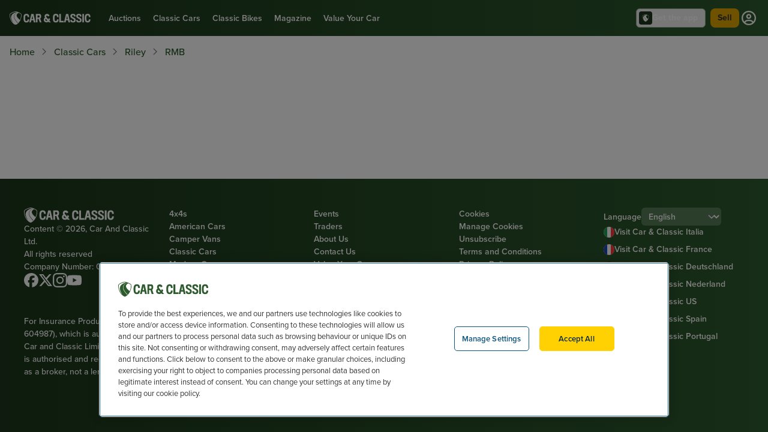

--- FILE ---
content_type: text/html; charset=utf-8
request_url: https://www.carandclassic.com/l/C1752594
body_size: 23645
content:
<!doctype html>
<html lang="en">



<head>
    <!-- OneTrust Cookies Consent Notice start for carandclassic.com -->
    <script src="https://cdn-ukwest.onetrust.com/consent/c92bdd12-7b48-4789-938d-512f7adfe026/otSDKStub.js" crossorigin="anonymous" type="text/javascript" charset="UTF-8" data-domain-script="c92bdd12-7b48-4789-938d-512f7adfe026" ></script>
    <script type="text/javascript">
        function OptanonWrapper() {
            Optanon.OnConsentChanged(function() {
                checkConsentAndFireEvents();
            });
            checkConsentAndFireEvents();
        }
    </script>
    <!-- OneTrust Cookies Consent Notice end for carandclassic.com -->
<script>
        window.dataLayer = window.dataLayer || [];

                    
            
                            window.dataLayer.push({"app_id":"prod","event":"user_data_loaded","page_view_id":"VU6xBJw9w1ObaCaLv4NuCwbKYJichyBa","experiments":[{"name":"ccts-dashboard","value":false},{"name":"ios-push-notification-events","value":true}],"searchParamsVersion":"1-0-2","user_id":null});
                        </script>

    <script>
        (function(w,d,s,l,i){let f, j, dl;w[l]=w[l]||[];w[l].push({'gtm.start':
                new Date().getTime(),event:'gtm.js'});f=d.getElementsByTagName(s)[0],
            j=d.createElement(s),dl=l!='dataLayer'?'&l='+l:'';j.async=true;j.src=
            'https://www.googletagmanager.com/gtm.js?id='+i+dl;f.parentNode.insertBefore(j,f);
        })(window,document,'script','dataLayer','GTM-MQSH2CP');
    </script>

<script>
    window.dataLayer = window.dataLayer || [];

            window.dataLayer.push({
            'site_environment': 'prod'
        });
    
    function gtag() {
        dataLayer.push({
            'site_environment': 'prod',
            'event': 'GAEvent',
            'eventCategory': arguments[2].event_category,
            'eventAction': arguments[1],
            'eventLabel': arguments[2].event_label
        });
    }
</script>

    
            <title>1951 Riley RMB Green Manual, 4 speed Right Hand Drive in Dumfries, United Kingdom - For Sale | Car &amp; Classic</title>
        <meta name="description" content="1951 Riley RMB Green Manual, 4 speed Right Hand Drive in Dumfries, United Kingdom - For Sale | Car &amp; Classic, £12,450 I still have the receipt when I bought this car in 2000 from Andrew Booth of Orchid Cars at...">

        
            
            <link rel="canonical" href="https://www.carandclassic.com/l/C1752594"/>
    
    <link rel="alternate" hreflang="en" href="https://www.carandclassic.com/l/C1752594" />
    
    <link rel="alternate" hreflang="it" href="https://www.carandclassic.com/it/annunci/C1752594" />
    
    <link rel="alternate" hreflang="fr" href="https://www.carandclassic.com/fr/annonces/C1752594" />
    
    <link rel="alternate" hreflang="de" href="https://www.carandclassic.com/de/anzeigen/C1752594" />
    
    <link rel="alternate" hreflang="nl" href="https://www.carandclassic.com/nl/advertenties/C1752594" />
    
    <link rel="alternate" hreflang="en-US" href="https://www.carandclassic.com/us/l/C1752594" />
    
    <link rel="alternate" hreflang="es-ES" href="https://www.carandclassic.com/es/anuncios/C1752594" />
    
    <link rel="alternate" hreflang="pt-PT" href="https://www.carandclassic.com/pt/a/C1752594" />

    <meta http-equiv="Content-Type" content="text/html; charset=utf-8"/>
    <meta http-equiv="Content-Security-Policy" content="upgrade-insecure-requests">
    <meta http-equiv="X-UA-Compatible" content="IE=edge">

    <link rel="dns-prefetch" href="https://assets.carandclassic.com">
    <link rel="dns-prefetch" href="https://www.carandclassic.com/assets/">
    <link rel="dns-prefetch" href="https://uploads.carandclassic.com">
    <link rel="dns-prefetch" href="https://www.googletagmanager.com">
    <link rel="preconnect" href="https://use.typekit.net">

    <link rel="apple-touch-icon" sizes="180x180" href="/favicons/apple-touch-icon.png">
    <link rel="icon" type="image/png" sizes="32x32" href="/favicons/favicon-32x32.png">
    <link rel="icon" type="image/png" sizes="16x16" href="/favicons/favicon-16x16.png">
    <link rel="manifest" href="/favicons/site.webmanifest" crossorigin="use-credentials">
    <link rel="mask-icon" href="/favicons/safari-pinned-tab.svg" color="#00871c">
    <meta name="theme-color" content="#1C371C">
    <meta name="csrf-token" content="7qTQsmPF6veAaiKyN6CKcRe5chxHDQMKu6PHh8mC">

    <meta property="og:title" content="1951 Riley RMB Green Manual, 4 speed Right Hand Drive in..."/>
<meta property="og:description" content="1951 Riley RMB Green Manual, 4 speed Right Hand Drive in Dumfries, United Kingdom - For Sale | Car &amp; Classic, £12,450 I still have the re..."/>
<meta property="og:type" content="website"/>
<meta property="og:site_name" content="Car &amp; Classic"/>
<meta property="og:url" content="https://www.carandclassic.com/l/C1752594"/>
<meta property="og:locale" content="en_GB"/>
<meta property="og:image" content="https://assets.carandclassic.com/uploads/cars/riley/C1752594/1951-riley-rmb-6697d25dbb7b5.jpg?ar=16%3A9&auto=&fit=crop&h=1200&ixlib=php-4.1.0&q=80&w=1200&s=840bd2eefb5218d71ef86c0768d62d50"/>
<meta property="og:image:url"  content="https://assets.carandclassic.com/uploads/cars/riley/C1752594/1951-riley-rmb-6697d25dbb7b5.jpg?ar=16%3A9&auto=&fit=crop&h=1200&ixlib=php-4.1.0&q=80&w=1200&s=840bd2eefb5218d71ef86c0768d62d50"/>

<meta property="twitter:site" content="@CarAndClassic"/>
<meta property="twitter:url" content="https://www.carandclassic.com/l/C1752594"/>
<meta property="twitter:title" content="1951 Riley RMB Green Manual, 4 speed Right Hand Drive in..."/>
<meta property="twitter:description" content="1951 Riley RMB Green Manual, 4 speed Right Hand Drive in Dumfries, United Kingdom - For Sale | Car &amp; Classic, £12,450 I still have the re..."/>
<meta property="twitter:card" content="summary_large_image"/>
<meta property="twitter:image:src" content="https://assets.carandclassic.com/uploads/cars/riley/C1752594/1951-riley-rmb-6697d25dbb7b5.jpg?ar=16%3A9&auto=&fit=crop&h=1200&ixlib=php-4.1.0&q=80&w=1200&s=840bd2eefb5218d71ef86c0768d62d50"/>
    <meta name="viewport" content="width=device-width, initial-scale=1, shrink-to-fit=yes">

    <script type="text/javascript">
        (function () {
            window.features = [];
            window.feature = function (name) {
                return window.features[name];
            };
        })();
    </script>



    <link rel="preconnect" href="https://fonts.bunny.net">
<link href="https://fonts.bunny.net/css?family=oswald:400,500|abril-fatface:400" rel="stylesheet" />

<link rel="preload" href="https://use.typekit.net/rlq6jtc.css"
      as="style"
      onload="this.onload=null;this.rel='stylesheet'"
/>



    <link rel="preload" as="style" href="/assets/build/assets/app-Ds5ifHb0.css" /><link rel="stylesheet" href="/assets/build/assets/app-Ds5ifHb0.css" data-navigate-track="reload" />
<noscript>
    <link rel="stylesheet" href="https://use.typekit.net/rlq6jtc.css" />
</noscript>


<style>
    html.wf-loading * {
        opacity: 0;
    }

    .wg-drop.country-selector.closed ul {
        display: none;
    }
</style>

            <script type="application/ld+json" data-inertia>{"@context":"https://schema.org","@type":"BreadcrumbList","itemListElement":[{"@type":"ListItem","name":"Home","position":1,"item":{"@id":"https://www.carandclassic.com"}},{"@type":"ListItem","name":"Classic Cars","position":2,"item":{"@id":"https://www.carandclassic.com/cat/3/"}},{"@type":"ListItem","name":"Riley","position":3,"item":{"@id":"https://www.carandclassic.com/list/37/"}},{"@type":"ListItem","name":"RMB","position":4,"item":{"@id":"https://www.carandclassic.com/list/37/rmb/"}}]}</script>
<script type="application/ld+json" data-inertia>{"@context":"https://schema.org","@type":"Car","additionalType":"https://schema.org/Product","name":"Riley RMB,a really nice example","description":"I still have the receipt when I bought this car in 2000 from Andrew Booth of Orchid Cars at Amesbury. It had been in the care of a garage in Berwick since about 1963 when the then owner, the son of the original owner, had left it with the garage while he worked overseas with Shell. Before doing this though,  he had the engine rebored, the bearings remetalled and a new roof covering put on the car. Since then it has covered about 6000 miles.<br/>\r\nIn 2000, the owner contacted the garage and said he&apos;d decided not to return to the UK and I reverse p/ exed an MG TF for it with Orchid Cars, with whom I had several deals involving Rileys.<br/>\r\n24 years later, MOD has been a faithful servant, a pre war looking car that can do in excess of 80 with i. f. s. and rack and pinion steering. I&apos;ve had the car professionally repainted nearly 20 years ago and it still looks the part with a largely original interior. The carpets were new in 2000, I put a new clutch in it in about 2014, it&apos;s had a full set of new RM club pushrods, much of the chrome has been replaced and a great amount of detail work has been carried out mechanically and electrically. Most items that wear out and are supplied by the RM Club have been fitted over this time. I had the clock overhauled by a chap called Carl Haworth around 2002 who had invented his own spark dampener for the points in these clocks. It&apos;s currently on 2 Engleberts ( made by Michelin) on the front with about 5mm of tread and two brand new Blockleys on the back, all crossply of course.<br/>\r\nPresenting exceptionally well, this is a commanding looking car which has the balanced line the smaller engined cars lack. Over the past five or six years, it hasn&apos;t been out much with me but has been kept \"up to scratch\". It has a full stainless steel exhaust and apart from having flashers and washers, has suffered little in the way of modifications from how it was originally built. I fitted new rear springs in 2003, new Zeus Engineering steering wheel. It has never overheated and the gauge stays steadily in the middle.<br/>\r\n<br/>\r\nI bought the car as I had owned several 1 1/ 2s, both pre and post war, but the &apos;Big Four&apos; was a magnetic story of British pre war endeavour, almost resulting in a 100 mph car that wasn&apos;t a one off or just for the super rich . My father had one just out of the Covenant in about 1948 and he told me had reached 92mph with it before running out of road but he reckoned it was good for more had the road conditions allowed. <br/>\r\nAs I am getting older, I am compelled to think about what cars I may have into my last potential 20 years of older car ownership. I would keep them all but with two marque specific collections of pre war models as well as others of that era, although I am going against market trends, I am planning to keep the older cars longest and currently with three 2 1/ 2 litre cars (it was 4!), this one is the newest of the three and I&apos;d like to retreat to the prewar cars. This is partly due to not having to go anywhere far now and also not having to go particularly fast and so I&apos;m offering this car at what does represent a considerable loss on what it has cost me but a figure which I hope is of interest in the current financial climate as the chilly winds of Storm Rachel and Ice Man Keir freezes everything.<br/>\r\n<br/>\r\nDumfries is 40 minutes from Carlisle, fairly handy for the M6.","url":"https://www.carandclassic.com/l/C1752594","image":["https://assets.carandclassic.com/uploads/cars/riley/C1752594/1951-riley-rmb-6697d25dbb7b5.jpg?fit=fillmax&h=800&ixlib=php-4.1.0&q=85&w=800&s=c88b124e0852e1affbfba30519029662"],"brand":{"@type":"Brand","name":"Riley"},"model":"RMB","offers":{"@type":"Offer","priceCurrency":"GBP","availability":"https://schema.org/OutOfStock","price":12450},"itemCondition":"https://schema.org/UsedCondition","vehicleModelDate":"1951","mileageFromOdometer":{"@type":"QuantitativeValue","value":95000,"unitCode":"SMI"},"color":"Green","vehicleTransmission":"Manual, 4 speed","vehicleEngine":{"@type":"EngineSpecification","name":"2498cc","fuelType":"Petrol"}}</script>
    <link rel="preload" as="style" href="/assets/build/assets/CardListingContainer-DwW0yGQ-.css" /><link rel="preload" as="style" href="/assets/build/assets/CInputVrm-CxHYZAZ5.css" /><link rel="preload" as="style" href="/assets/build/assets/Impersonating-Bi6bUMVN.css" /><link rel="modulepreload" as="script" href="/assets/build/assets/app-BuBPmg-Q.js" /><link rel="modulepreload" as="script" href="/assets/build/assets/sentry-C1qQrpyS.js" /><link rel="modulepreload" as="script" href="/assets/build/assets/ssr-Cgo0FO8R.js" /><link rel="modulepreload" as="script" href="/assets/build/assets/index-k9QDzQqx.js" /><link rel="modulepreload" as="script" href="/assets/build/assets/Page-pdZUcbhO.js" /><link rel="modulepreload" as="script" href="/assets/build/assets/useResponsiveImages-DXqgUaBF.js" /><link rel="modulepreload" as="script" href="/assets/build/assets/CCarousel.vue_vue_type_script_setup_true_lang-BCwd0STp.js" /><link rel="modulepreload" as="script" href="/assets/build/assets/useCurrentLocale-Cy9wN5HE.js" /><link rel="modulepreload" as="script" href="/assets/build/assets/CardListingContainer-C6G8F8_L.js" /><link rel="modulepreload" as="script" href="/assets/build/assets/Icon.vue_vue_type_script_setup_true_lang-cJDFGqkD.js" /><link rel="modulepreload" as="script" href="/assets/build/assets/NewsletterBox.vue_vue_type_script_setup_true_lang-D9FfjYvt.js" /><link rel="modulepreload" as="script" href="/assets/build/assets/VehicleLookupSection.vue_vue_type_script_setup_true_lang-C81zdlzp.js" /><link rel="modulepreload" as="script" href="/assets/build/assets/LayoutFixed-BGE0zB-w.js" /><link rel="modulepreload" as="script" href="/assets/build/assets/LayoutMain.vue_vue_type_script_setup_true_lang-DMeGC0dS.js" /><link rel="modulepreload" as="script" href="/assets/build/assets/ItemDescription.vue_vue_type_script_setup_true_lang-1PRC45A0.js" /><link rel="modulepreload" as="script" href="/assets/build/assets/ListingStructuredData-DUnpM6WU.js" /><link rel="modulepreload" as="script" href="/assets/build/assets/SimilarListings-IWh8U0R_.js" /><link rel="modulepreload" as="script" href="/assets/build/assets/VehicleDetailsPanel-BT62HcIj.js" /><link rel="modulepreload" as="script" href="/assets/build/assets/_plugin-vue_export-helper-B5jcCypP.js" /><link rel="modulepreload" as="script" href="/assets/build/assets/usePage-DwsCNJlp.js" /><link rel="modulepreload" as="script" href="/assets/build/assets/broadcasterHandler-EKk2PPwP.js" /><link rel="modulepreload" as="script" href="/assets/build/assets/useFavourite-OM0GcRNV.js" /><link rel="modulepreload" as="script" href="/assets/build/assets/AuthModalGtmEvents-BmrMeMWU.js" /><link rel="modulepreload" as="script" href="/assets/build/assets/modal-form-store-PMoF7BQl.js" /><link rel="modulepreload" as="script" href="/assets/build/assets/useCurrentUser-BJuA7UBf.js" /><link rel="modulepreload" as="script" href="/assets/build/assets/useLesAnciennes-CZNv9M-k.js" /><link rel="modulepreload" as="script" href="/assets/build/assets/useRoute-C-_VdUIY.js" /><link rel="modulepreload" as="script" href="/assets/build/assets/listing-DgyNKmh6.js" /><link rel="modulepreload" as="script" href="/assets/build/assets/CPill.vue_vue_type_script_setup_true_lang-Rm4uBVMa.js" /><link rel="modulepreload" as="script" href="/assets/build/assets/themes-bSaEw5ad.js" /><link rel="modulepreload" as="script" href="/assets/build/assets/ButtonFavourite.vue_vue_type_script_setup_true_lang-DsHNgm1a.js" /><link rel="modulepreload" as="script" href="/assets/build/assets/CListingMediaLabel-CKaIo3wD.js" /><link rel="modulepreload" as="script" href="/assets/build/assets/constants-BjGDlW66.js" /><link rel="modulepreload" as="script" href="/assets/build/assets/formatter-E1DsuSLz.js" /><link rel="modulepreload" as="script" href="/assets/build/assets/ImageMain-8l8wT84T.js" /><link rel="modulepreload" as="script" href="/assets/build/assets/AuctionStatus.vue_vue_type_script_setup_true_lang-CvdntJad.js" /><link rel="modulepreload" as="script" href="/assets/build/assets/useAuctionTimer-CKtIDWDC.js" /><link rel="modulepreload" as="script" href="/assets/build/assets/global-timer-DqaQ6_e9.js" /><link rel="modulepreload" as="script" href="/assets/build/assets/toDate-DdugSi6i.js" /><link rel="modulepreload" as="script" href="/assets/build/assets/normalizeDates-CPJCXJcx.js" /><link rel="modulepreload" as="script" href="/assets/build/assets/differenceInCalendarDays-DXlyLr7M.js" /><link rel="modulepreload" as="script" href="/assets/build/assets/emitter-DEUyEXjG.js" /><link rel="modulepreload" as="script" href="/assets/build/assets/addMonths-wne2oAhi.js" /><link rel="modulepreload" as="script" href="/assets/build/assets/differenceInSeconds-Ck0FRST0.js" /><link rel="modulepreload" as="script" href="/assets/build/assets/differenceInCalendarYears-Bg3qxwse.js" /><link rel="modulepreload" as="script" href="/assets/build/assets/pt-C6TgBU9g.js" /><link rel="modulepreload" as="script" href="/assets/build/assets/buildMatchPatternFn-DUWcYVpx.js" /><link rel="modulepreload" as="script" href="/assets/build/assets/es-DrWzTfRD.js" /><link rel="modulepreload" as="script" href="/assets/build/assets/en-US-DV2XLJHf.js" /><link rel="modulepreload" as="script" href="/assets/build/assets/match-D2WNe6Sv.js" /><link rel="modulepreload" as="script" href="/assets/build/assets/nl-D3Xhtvif.js" /><link rel="modulepreload" as="script" href="/assets/build/assets/de-DogTfcNd.js" /><link rel="modulepreload" as="script" href="/assets/build/assets/it-XkoP95AZ.js" /><link rel="modulepreload" as="script" href="/assets/build/assets/fr-_c9er6XW.js" /><link rel="modulepreload" as="script" href="/assets/build/assets/en-GB-DEcz8XBm.js" /><link rel="modulepreload" as="script" href="/assets/build/assets/isTomorrow-DuKjEYSz.js" /><link rel="modulepreload" as="script" href="/assets/build/assets/format-AOCUTDzS.js" /><link rel="modulepreload" as="script" href="/assets/build/assets/addLeadingZeros-BNz-6Yee.js" /><link rel="modulepreload" as="script" href="/assets/build/assets/CButton.vue_vue_type_script_setup_true_lang-Dk2d-bkj.js" /><link rel="modulepreload" as="script" href="/assets/build/assets/constants-J4wmBAph.js" /><link rel="modulepreload" as="script" href="/assets/build/assets/CInputText.vue_vue_type_script_setup_true_lang-ApGehStM.js" /><link rel="modulepreload" as="script" href="/assets/build/assets/CNotification.vue_vue_type_script_setup_true_lang-DVyl3kWE.js" /><link rel="modulepreload" as="script" href="/assets/build/assets/valuations-DYg7ShJ9.js" /><link rel="modulepreload" as="script" href="/assets/build/assets/valuation-store-B87jnAAz.js" /><link rel="modulepreload" as="script" href="/assets/build/assets/constants-DNKmx24B.js" /><link rel="modulepreload" as="script" href="/assets/build/assets/VehicleLookup.vue_vue_type_script_setup_true_lang-BnDSGPii.js" /><link rel="modulepreload" as="script" href="/assets/build/assets/CButtonText-BmcVHfv3.js" /><link rel="modulepreload" as="script" href="/assets/build/assets/CInputVrm-BRpxKWbn.js" /><link rel="modulepreload" as="script" href="/assets/build/assets/CButtonIcon-pUf5_fxq.js" /><link rel="modulepreload" as="script" href="/assets/build/assets/CSearchBar-DfByT75r.js" /><link rel="modulepreload" as="script" href="/assets/build/assets/FilterListItem.vue_vue_type_script_setup_true_lang-BHPSBNbk.js" /><link rel="modulepreload" as="script" href="/assets/build/assets/LabelCount.vue_vue_type_script_setup_true_lang-Ckqjam5K.js" /><link rel="modulepreload" as="script" href="/assets/build/assets/FilterTagNested.vue_vue_type_script_setup_true_lang-Dm4IhvNE.js" /><link rel="modulepreload" as="script" href="/assets/build/assets/v-click-outside.umd-DZVDV73N.js" /><link rel="modulepreload" as="script" href="/assets/build/assets/lodash-B_8cKgVX.js" /><link rel="modulepreload" as="script" href="/assets/build/assets/modal-store-4se6CUTG.js" /><link rel="modulepreload" as="script" href="/assets/build/assets/ModalSearch-DP90YwWN.js" /><link rel="modulepreload" as="script" href="/assets/build/assets/ModalFilterBase-tPuvTG3q.js" /><link rel="modulepreload" as="script" href="/assets/build/assets/useTailwindBreakpoints-CgnUQ2e9.js" /><link rel="modulepreload" as="script" href="/assets/build/assets/ModalBase-CKC0JoVz.js" /><link rel="modulepreload" as="script" href="/assets/build/assets/CBreadcrumbs.vue_vue_type_script_setup_true_lang-9juZCHN4.js" /><link rel="modulepreload" as="script" href="/assets/build/assets/ContainerFixed.vue_vue_type_script_setup_true_lang-VPY6pFt0.js" /><link rel="modulepreload" as="script" href="/assets/build/assets/NotificationList-eF7bvtUV.js" /><link rel="modulepreload" as="script" href="/assets/build/assets/LinkArrow-CC1ixWYe.js" /><link rel="modulepreload" as="script" href="/assets/build/assets/DealerProfilesModal.vue_vue_type_script_setup_true_lang-CO0FNkv2.js" /><link rel="modulepreload" as="script" href="/assets/build/assets/CModal-DP4k7HOx.js" /><link rel="modulepreload" as="script" href="/assets/build/assets/HamburgerButton.vue_vue_type_script_setup_true_lang-DJfhWHTF.js" /><link rel="modulepreload" as="script" href="/assets/build/assets/CBadge.vue_vue_type_script_setup_true_lang-C4cByQ2O.js" /><link rel="modulepreload" as="script" href="/assets/build/assets/useSupportUrl-TtxjzfEs.js" /><link rel="modulepreload" as="script" href="/assets/build/assets/CAvatar.vue_vue_type_script_setup_true_lang-Bo4mMM4v.js" /><link rel="modulepreload" as="script" href="/assets/build/assets/useTheme-DeCOS973.js" /><link rel="modulepreload" as="script" href="/assets/build/assets/Impersonating-DN04-CCF.js" /><link rel="modulepreload" as="script" href="/assets/build/assets/FooterMain.vue_vue_type_script_setup_true_lang-_cDQlUhC.js" /><link rel="modulepreload" as="script" href="/assets/build/assets/logo-full-deKO4rKs.js" /><link rel="modulepreload" as="script" href="/assets/build/assets/InsuranceRegulatoryFooter-BNv75uPj.js" /><link rel="modulepreload" as="script" href="/assets/build/assets/HeaderMain.vue_vue_type_script_setup_true_lang-Cy8noS3P.js" /><link rel="modulepreload" as="script" href="/assets/build/assets/COverlayBadge.vue_vue_type_script_setup_true_lang-C_B89BTR.js" /><link rel="modulepreload" as="script" href="/assets/build/assets/CPopover.vue_vue_type_script_setup_true_lang-B--TsgUE.js" /><link rel="modulepreload" as="script" href="/assets/build/assets/ClientOnly.vue_vue_type_script_setup_true_lang-B7dR_Nq8.js" /><link rel="modulepreload" as="script" href="/assets/build/assets/fetch-description-BFn5BtHT.js" /><link rel="modulepreload" as="script" href="/assets/build/assets/CSheet.vue_vue_type_script_setup_true_lang-D_f_CvuT.js" /><link rel="modulepreload" as="script" href="/assets/build/assets/ListingSection-prnorgZe.js" /><link rel="modulepreload" as="script" href="/assets/build/assets/constants-CbDfRb34.js" /><link rel="modulepreload" as="script" href="/assets/build/assets/VehicleDetailsPanelItem-Cd5h9IWS.js" /><link rel="modulepreload" as="script" href="/assets/build/assets/Flag-CftoMQjY.js" /><link rel="modulepreload" as="script" href="/assets/build/assets/constants-C9LUBRwO.js" /><link rel="stylesheet" href="/assets/build/assets/CardListingContainer-DwW0yGQ-.css" data-navigate-track="reload" /><link rel="stylesheet" href="/assets/build/assets/CInputVrm-CxHYZAZ5.css" data-navigate-track="reload" /><link rel="stylesheet" href="/assets/build/assets/Impersonating-Bi6bUMVN.css" data-navigate-track="reload" /><script type="module" src="/assets/build/assets/app-BuBPmg-Q.js" data-navigate-track="reload"></script><script type="module" src="/assets/build/assets/Page-pdZUcbhO.js" data-navigate-track="reload"></script>
    
    
    
            <link rel="manifest" href="/manifest.json">
</head>


<body  class="bg-white text-gray-kit-800" data-h="S09YNjFQeWpGS3BvQyt0SXVSS1lXQT09OjpiZDhiYWMzNzViYzk2YjA1">
    <script>
        var gtmPush = (function () {
            var executed = false;

            return function () {
                if (!executed) {
                    executed = true;
                                            window.dataLayer.push({"event":"fixed_price_view","site_environment":"prod","make":"Riley","model":"RMB","category":"Classic Cars","era":"1951","id":1863628,"advert_ref":"C1752594","price_amount":12450,"price_amount_display":"£12,450","user_id":null});
                                            window.dataLayer.push({"event":"flow_step","data":{"flow_name":"offerable_flow","flow_version":"v1","flow_stage_name":"offerable_view","action":"start","metadata":null}});
                                            window.dataLayer.push({"user_id":null});
                                    }
            }
        })();

        function checkConsentAndFireEvents() {
            gtmPush();
            window.dataLayer.push({"event":"post_check_consent"});
        }
    </script>
    <noscript>
        <iframe src="https://www.googletagmanager.com/ns.html?id=GTM-MQSH2CP"
                height="0" width="0" style="display:none;visibility:hidden;"></iframe>
    </noscript>

    
    <!--[--><script data-page="app" type="application/json">{"component":"listings\/sold-adverts\/show\/Page","props":{"errors":{},"pageType":"public","locale":"en","localeUri":"en","host":"https:\/\/www.carandclassic.com","user":null,"flash":null,"notifications":[],"breadcrumbs":[{"link":{"url":"https:\/\/www.carandclassic.com","name":"Home"},"level":"home"},{"link":{"url":"https:\/\/www.carandclassic.com\/cat\/3\/","name":"Classic Cars"},"level":"category"},{"link":{"url":"https:\/\/www.carandclassic.com\/list\/37\/","name":"Riley"},"level":"make"},{"link":{"url":"https:\/\/www.carandclassic.com\/list\/37\/rmb\/","name":"RMB"},"level":"model"}],"activeSection":null,"makeLists":[],"csrfToken":"7qTQsmPF6veAaiKyN6CKcRe5chxHDQMKu6PHh8mC","favourites":[],"ziggy":{"url":"https:\/\/www.carandclassic.com","port":null,"defaults":{"locale":"en"}},"seo":{"alternateUrls":{"en":"\/l\/C1752594","it":"\/it\/annunci\/C1752594","fr":"\/fr\/annonces\/C1752594","de":"\/de\/anzeigen\/C1752594","nl":"\/nl\/advertenties\/C1752594","en-US":"\/us\/l\/C1752594","es-ES":"\/es\/anuncios\/C1752594","pt-PT":"\/pt\/a\/C1752594"},"hiddenLanguages":[]},"features":[],"serverTimestamp":1768382804000,"isLesAnciennes":false,"controlPanel":{"valuationsEnabled":true,"biddingSystemV2Enabled":true,"gbpToEurRatio":1.18,"twoFactorEnabled":true,"insuranceEnabled":true,"insuranceLandingPageEnabled":false},"profiles":[],"recentAuthentication":{"type":null,"method":null},"availableLanguages":{"en":"English","it":"Italiano","fr":"Français","de":"Deutsch","nl":"Nederlands","es-ES":"Español","pt-PT":"Português"},"context":{"appName":"Car & Classic","supportEmail":"support@carandclassic.com","auctionsEmail":"auctions@carandclassic.com"},"trustpilot":{"starsRating":"4.5","ratingText":"Excellent","reviewUrl":"https:\/\/www.trustpilot.com\/review\/carandclassic.com"},"device":{"deviceType":"desktop","os":"other"},"appBannerData":{"isMobileVisible":false,"isDesktopVisible":true,"hasAppOnPlatforms":[],"deeplinkUrl":"https:\/\/candc.li\/downloadapp"},"shouldShowInsuranceMenuItem":false,"honeypot":{"enabled":true,"nameFieldName":"my_name_a0Z4jAtusqBd7xEb","unrandomizedNameFieldName":"my_name","validFromFieldName":"valid_from","encryptedValidFrom":"[base64]","withCsp":false},"listing":{"id":1863628,"advertRef":"C1752594","title":"Riley RMB,a really nice example","description":"I still have the receipt when I bought this car in 2000 from Andrew Booth of Orchid Cars at Amesbury. It had been in the care of a garage in Berwick since about 1963 when the then owner, the son of the original owner, had left it with the garage while he worked overseas with Shell. Before doing this though,  he had the engine rebored, the bearings remetalled and a new roof covering put on the car. Since then it has covered about 6000 miles.<br\/>\r\nIn 2000, the owner contacted the garage and said he&apos;d decided not to return to the UK and I reverse p\/ exed an MG TF for it with Orchid Cars, with whom I had several deals involving Rileys.<br\/>\r\n24 years later, MOD has been a faithful servant, a pre war looking car that can do in excess of 80 with i. f. s. and rack and pinion steering. I&apos;ve had the car professionally repainted nearly 20 years ago and it still looks the part with a largely original interior. The carpets were new in 2000, I put a new clutch in it in about 2014, it&apos;s had a full set of new RM club pushrods, much of the chrome has been replaced and a great amount of detail work has been carried out mechanically and electrically. Most items that wear out and are supplied by the RM Club have been fitted over this time. I had the clock overhauled by a chap called Carl Haworth around 2002 who had invented his own spark dampener for the points in these clocks. It&apos;s currently on 2 Engleberts ( made by Michelin) on the front with about 5mm of tread and two brand new Blockleys on the back, all crossply of course.<br\/>\r\nPresenting exceptionally well, this is a commanding looking car which has the balanced line the smaller engined cars lack. Over the past five or six years, it hasn&apos;t been out much with me but has been kept \"up to scratch\". It has a full stainless steel exhaust and apart from having flashers and washers, has suffered little in the way of modifications from how it was originally built. I fitted new rear springs in 2003, new Zeus Engineering steering wheel. It has never overheated and the gauge stays steadily in the middle.<br\/>\r\n<br\/>\r\nI bought the car as I had owned several 1 1\/ 2s, both pre and post war, but the &apos;Big Four&apos; was a magnetic story of British pre war endeavour, almost resulting in a 100 mph car that wasn&apos;t a one off or just for the super rich . My father had one just out of the Covenant in about 1948 and he told me had reached 92mph with it before running out of road but he reckoned it was good for more had the road conditions allowed. <br\/>\r\nAs I am getting older, I am compelled to think about what cars I may have into my last potential 20 years of older car ownership. I would keep them all but with two marque specific collections of pre war models as well as others of that era, although I am going against market trends, I am planning to keep the older cars longest and currently with three 2 1\/ 2 litre cars (it was 4!), this one is the newest of the three and I&apos;d like to retreat to the prewar cars. This is partly due to not having to go anywhere far now and also not having to go particularly fast and so I&apos;m offering this car at what does represent a considerable loss on what it has cost me but a figure which I hope is of interest in the current financial climate as the chilly winds of Storm Rachel and Ice Man Keir freezes everything.<br\/>\r\n<br\/>\r\nDumfries is 40 minutes from Carlisle, fairly handy for the M6.","advertType":"For Sale","advertTypeId":1,"category":"Classic Cars","categoryId":3,"country":"United Kingdom","countryId":1,"region":"Scotland","regionId":46,"price":{"money":{"value":1245000,"currency":{"name":"GBP","symbol":"£"}},"priceTypeId":3,"display":"£12,450","additionalLabel":"Asking price"},"forwardingNumberStatus":"unassigned_eligible","phoneNumber":null,"seller":{"clientId":null,"sellerType":"private","isPromoted":false,"sellerImage":null,"sellerWebsite":null,"businessName":null,"shortName":null,"phoneNumber":null,"verified":null,"listingsCount":0,"firstAdvertYear":2026},"vehicle":{"make":{"name":"Riley","slug":"riley","logo":"https:\/\/assets.carandclassic.com\/uploads\/logos\/makes\/15442803\/riley-66742e4793608.png?ar=1%3A1&auto=compress&fit=crop&h=150&ixlib=php-4.1.0&q=100&w=150&s=cfe0d7d2d202ff7382957cdde0dbaaa6"},"model":{"name":"RMB","slug":"rmb"},"variant":null,"generation":null,"year":"1951","location":"Dumfries, United Kingdom","engineSize":"2498cc","fuelType":"Petrol","mileage":{"value":95000,"unit":"mi","display":"95,000 Miles"},"transmissionLabel":"Manual, 4 speed","steeringPosition":"Right Hand Drive","colour":"Green","vrm":"MOD916","isVehicle":true},"listingDate":"03\/09\/2024","images":[{"xs":{"src":"https:\/\/assets.carandclassic.com\/uploads\/cars\/riley\/C1752594\/1951-riley-rmb-6697d25dbb7b5.jpg?fit=fillmax&h=300&ixlib=php-4.1.0&q=85&w=300&s=bfa03f38a21f7a98ce3e834a3a502273","width":300,"height":225},"sm":{"src":"https:\/\/assets.carandclassic.com\/uploads\/cars\/riley\/C1752594\/1951-riley-rmb-6697d25dbb7b5.jpg?fit=fillmax&h=500&ixlib=php-4.1.0&q=85&w=500&s=3fde37917a77d9cd204c5a4cbed2b7a0","width":500,"height":375},"md":{"src":"https:\/\/assets.carandclassic.com\/uploads\/cars\/riley\/C1752594\/1951-riley-rmb-6697d25dbb7b5.jpg?fit=fillmax&h=800&ixlib=php-4.1.0&q=85&w=800&s=c88b124e0852e1affbfba30519029662","width":800,"height":600},"lg":{"src":"https:\/\/assets.carandclassic.com\/uploads\/cars\/riley\/C1752594\/1951-riley-rmb-6697d25dbb7b5.jpg?fit=fillmax&h=1200&ixlib=php-4.1.0&q=85&w=1200&s=1b7ee1956de8cd599ce916026b558b6b","width":1200,"height":900},"xl":{"src":"https:\/\/assets.carandclassic.com\/uploads\/cars\/riley\/C1752594\/1951-riley-rmb-6697d25dbb7b5.jpg?fit=fillmax&h=2000&ixlib=php-4.1.0&q=85&w=2000&s=cb7f0d63106303bb8285b63e4882e848","width":2000,"height":1500},"xxl":{"src":"https:\/\/assets.carandclassic.com\/uploads\/cars\/riley\/C1752594\/1951-riley-rmb-6697d25dbb7b5.jpg?fit=fillmax&h=3000&ixlib=php-4.1.0&q=85&w=3000&s=1c164fcdb30327ef15c67213d73ffa34","width":3000,"height":2250}}],"video":null,"location":{"shortLocation":"Dumfries","completeLocation":"Dumfries, Scotland, United Kingdom","googleMapsLocation":{"url":"https:\/\/www.google.com\/maps\/search\/?api=1&query=Dumfries%2C+Scotland%2C+United+Kingdom","query":"query=Dumfries%2C+Scotland%2C+United+Kingdom","iframeQuery":"Dumfries%2C+Scotland%2C+United+Kingdom"}},"isAvailable":false,"sellUrl":"https:\/\/www.carandclassic.com\/sell-your-classic","contactMethods":{"allowed":["message","phone"]},"countryCode":"GB","updatedAt":"2024-10-08T18:20:36+00:00"},"similarListings":[{"explanation":null,"listing_type":1,"listing_resource":{"listing_id":2104113,"images":[{"sizes":{"ar4x3":"https:\/\/assets.carandclassic.com\/uploads\/cars\/riley\/C1993704\/1952-riley-rmb-69554ba24e6a9.jpg?fit=crop&h=600&ixlib=php-4.1.0&q=85&w=800&s=64e9a5f419718c8d431494a8f8a4615a"}}],"links":{"self":"https:\/\/www.carandclassic.com\/l\/C1993704"},"vehicle":{"make":"Riley","year":"1952","steering_position":"rhd","colour":"Multicolour","location":{"country":{"code":"GB"},"region":"Armagh City, Banbridge and Craigavon","town":"Moray"},"category":{"id":3},"engine_size":"2443","fuel_type":"petrol","transmission_type":"manual","gears":"4","mileage":{"amount":75910,"unit":"mi"}},"classified":{"title":"1952 Riley RMB","advert_type":{"id":1},"is_sold":false,"sold_flag":0,"price":{"amount":"1400000","currency":"GBP","additional_label":"Asking price"},"display_price":"£14,000","warranty_eligible":null,"is_offerable":true,"is_les_anciennes":false,"is_featured":true,"is_spotlight":false},"seller":{"type":"private","is_auctioneer":false,"name":"","short_name":"","thumbnail_url":"","has_subscription":false,"enhanced":null},"video_url":null}},{"explanation":null,"listing_type":1,"listing_resource":{"listing_id":2092218,"images":[{"sizes":{"ar4x3":"https:\/\/assets.carandclassic.com\/uploads\/cars\/riley\/C1981765\/1951-riley-rmb-692d52466179f.jpg?fit=crop&h=600&ixlib=php-4.1.0&q=85&w=800&s=1adb64ab9bb0a1e35abe740b362aee62"}}],"links":{"self":"https:\/\/www.carandclassic.com\/l\/C1981765"},"vehicle":{"make":"Riley","year":"1951","steering_position":"rhd","colour":"Dark red","location":{"country":{"code":"GB"},"region":"Greater Manchester","town":"Rochdale"},"category":{"id":3},"engine_size":"2500","fuel_type":"petrol","transmission_type":"manual","gears":"4","mileage":{"amount":80000,"unit":"mi"}},"classified":{"title":"1951 Riley RMB","advert_type":{"id":1},"is_sold":false,"sold_flag":0,"price":{"amount":"1100000","currency":"GBP","additional_label":"Asking price"},"display_price":"£11,000","warranty_eligible":null,"is_offerable":true,"is_les_anciennes":false,"is_featured":false,"is_spotlight":false},"seller":{"type":"private","is_auctioneer":false,"name":"","short_name":"","thumbnail_url":"","has_subscription":false,"enhanced":null},"video_url":null}},{"explanation":null,"listing_type":1,"listing_resource":{"listing_id":1906272,"images":[{"sizes":{"ar4x3":"https:\/\/assets.carandclassic.com\/uploads\/cars\/riley\/C1795393\/1951-riley-rmb-67166f142696b.jpg?fit=crop&h=600&ixlib=php-4.1.0&q=85&w=800&s=c12d63201fe8512ffbda4e01d71e664c"}}],"links":{"self":"https:\/\/www.carandclassic.com\/car\/C1795393"},"vehicle":{"make":"Riley","year":"1951","steering_position":"rhd","colour":"Green","location":{"country":{"code":"GB"},"region":"Lancashire","town":""},"category":{"id":3},"engine_size":"2500","fuel_type":"petrol","transmission_type":"manual","gears":"4","mileage":{"amount":0,"unit":"mi"}},"classified":{"title":"1951 Riley RMB 2,5 Litre Saloon - massive full restoration.","advert_type":{"id":1},"is_sold":false,"sold_flag":0,"price":{"amount":"2699500","currency":"GBP","additional_label":"Asking price"},"display_price":"£26,995","warranty_eligible":null,"is_offerable":false,"is_les_anciennes":false,"is_featured":false,"is_spotlight":false},"seller":{"type":"dealer","is_auctioneer":false,"name":"Kult Kars","short_name":"Kult Kars","thumbnail_url":"https:\/\/assets.carandclassic.com\/uploads\/traders\/thumbnails\/ccts1731_1730390444.jpg?ar=1%3A1&auto=compress&fit=fillmax&h=1200&ixlib=php-4.1.0&q=90&w=1200&s=2827eb6c0246302a333894cc51951769","has_subscription":true,"enhanced":true},"video_url":null}},{"explanation":null,"listing_type":1,"listing_resource":{"listing_id":2104488,"images":[{"sizes":{"ar4x3":"https:\/\/assets.carandclassic.com\/uploads\/cars\/riley\/C1994081\/1935-riley-ulster-imp-124-special-6957d5826ccc7.jpg?fit=crop&h=600&ixlib=php-4.1.0&q=85&w=800&s=e21baf105f6034a2d8d146769155ddc5"}}],"links":{"self":"https:\/\/www.carandclassic.com\/l\/C1994081"},"vehicle":{"make":"Riley","year":"1935","steering_position":"rhd","colour":"Dark blue","location":{"country":{"code":"GB"},"region":"West Sussex","town":"Chichester"},"category":{"id":3},"engine_size":"1500","fuel_type":"petrol","transmission_type":"manual","gears":"4","mileage":{"amount":0,"unit":"mi"}},"classified":{"title":"Riley 12\/4 Ulster Imp special","advert_type":{"id":1},"is_sold":false,"sold_flag":0,"price":{"amount":"7750000","currency":"GBP","additional_label":"Asking price"},"display_price":"£77,500","warranty_eligible":null,"is_offerable":true,"is_les_anciennes":false,"is_featured":false,"is_spotlight":true},"seller":{"type":"private","is_auctioneer":false,"name":"","short_name":"","thumbnail_url":"","has_subscription":false,"enhanced":null},"video_url":null}},{"explanation":null,"listing_type":1,"listing_resource":{"listing_id":1927438,"images":[{"sizes":{"ar4x3":"https:\/\/assets.carandclassic.com\/uploads\/cars\/riley\/C1816633\/1935-riley-kestrel-67600cd55f1e4.jpg?fit=crop&h=600&ixlib=php-4.1.0&q=85&w=800&s=ace46322bfe57ca04015d6f3aef69bf6"}}],"links":{"self":"https:\/\/www.carandclassic.com\/car\/C1816633"},"vehicle":{"make":"Riley","year":"1935","steering_position":"rhd","colour":"White","location":{"country":{"code":"GB"},"region":"Bedfordshire","town":""},"category":{"id":3},"engine_size":"1500","fuel_type":"petrol","transmission_type":"manual","gears":"4","mileage":{"amount":0,"unit":"mi"}},"classified":{"title":"1935 Riley 22T Kestrel 12\/4","advert_type":{"id":1},"is_sold":false,"sold_flag":0,"price":{"amount":"2000000","currency":"GBP","additional_label":"Asking price"},"display_price":"£20,000","warranty_eligible":null,"is_offerable":false,"is_les_anciennes":false,"is_featured":false,"is_spotlight":true},"seller":{"type":"dealer","is_auctioneer":false,"name":"Ashridge Automobiles Ltd","short_name":"Ashridge Automobiles Ltd","thumbnail_url":"https:\/\/assets.carandclassic.com\/uploads\/traders\/thumbnails\/ccts1107.jpg?ar=1%3A1&auto=compress&fit=fillmax&h=1200&ixlib=php-4.1.0&q=90&w=1200&s=c061a96936f52552ce4fe0e0d9ca7df2","has_subscription":true,"enhanced":true},"video_url":null}},{"explanation":null,"listing_type":1,"listing_resource":{"listing_id":2094426,"images":[{"sizes":{"ar4x3":"https:\/\/assets.carandclassic.com\/uploads\/cars\/riley\/C1983979\/1938-riley-124-6932a6c40f025.jpg?fill=blur&fit=fill&h=600&ixlib=php-4.1.0&q=85&w=800&s=5c0783b61b8bb31c00c98f109def273f"}}],"links":{"self":"https:\/\/www.carandclassic.com\/car\/C1983979"},"vehicle":{"make":"Riley","year":"1938","steering_position":"rhd","colour":"White","location":{"country":{"code":"DE"},"region":"Düsseldorf","town":""},"category":{"id":3},"engine_size":"1496","fuel_type":"petrol","transmission_type":"manual","gears":"4","mileage":{"amount":9999,"unit":"km"}},"classified":{"title":"1938 Riley 12\/4 Sprite Rep.","advert_type":{"id":1},"is_sold":false,"sold_flag":0,"price":{"amount":"18500000","currency":"EUR","additional_label":"Asking price"},"display_price":"€185,000","warranty_eligible":null,"is_offerable":false,"is_les_anciennes":false,"is_featured":false,"is_spotlight":true},"seller":{"type":"dealer","is_auctioneer":false,"name":"Oldtimer Service Kranz","short_name":"Oldtimer Service Kranz ","thumbnail_url":"https:\/\/assets.carandclassic.com\/uploads\/traders\/thumbnails\/ccts2293_1764341643.jpg?ar=1%3A1&auto=compress&fit=fillmax&h=1200&ixlib=php-4.1.0&q=90&w=1200&s=acfcee8f70b4474205d7cb4d6373c168","has_subscription":true,"enhanced":true},"video_url":null}},{"explanation":null,"listing_type":1,"listing_resource":{"listing_id":2073785,"images":[{"sizes":{"ar4x3":"https:\/\/assets.carandclassic.com\/uploads\/cars\/riley\/C1963261\/1933-riley-monaco-69397c839aaad.jpg?fill=blur&fit=fill&h=600&ixlib=php-4.1.0&q=85&w=800&s=52bc04e73227b750191df12fd08fa550"}}],"links":{"self":"https:\/\/www.carandclassic.com\/car\/C1963261"},"vehicle":{"make":"Riley","year":"1933","steering_position":"rhd","colour":"Green","location":{"country":{"code":"GB"},"region":"Hampshire","town":""},"category":{"id":3},"engine_size":"995","fuel_type":"petrol","transmission_type":"manual","gears":"4","mileage":{"amount":0,"unit":"mi"}},"classified":{"title":"1933 Riley Nine Lynx Tourer - Engine built by Keith Pointing","advert_type":{"id":1},"is_sold":false,"sold_flag":0,"price":{"amount":"2150000","currency":"GBP","additional_label":"Asking price"},"display_price":"£21,500","warranty_eligible":null,"is_offerable":false,"is_les_anciennes":false,"is_featured":false,"is_spotlight":true},"seller":{"type":"dealer","is_auctioneer":false,"name":"Robin Lawton","short_name":"Robin Lawton","thumbnail_url":"https:\/\/assets.carandclassic.com\/uploads\/traders\/thumbnails\/ccts1960_1724333963.jpg?ar=1%3A1&auto=compress&fit=fillmax&h=1200&ixlib=php-4.1.0&q=90&w=1200&s=ceec7ccede5ff7faa45cdc4b293de57b","has_subscription":true,"enhanced":true},"video_url":null}},{"explanation":null,"listing_type":1,"listing_resource":{"listing_id":2065850,"images":[{"sizes":{"ar4x3":"https:\/\/assets.carandclassic.com\/uploads\/cars\/riley\/C1955305\/1933-riley-9-68e6cd2ab1e50.jpg?fill=blur&fit=fill&h=600&ixlib=php-4.1.0&q=85&w=800&s=eb33ac493fb94486625ff53036993188"}}],"links":{"self":"https:\/\/www.carandclassic.com\/car\/C1955305"},"vehicle":{"make":"Riley","year":"1933","steering_position":"rhd","colour":"Black","location":{"country":{"code":"GB"},"region":"Hampshire","town":""},"category":{"id":3},"engine_size":"1087","fuel_type":"petrol","transmission_type":"manual","gears":"4","mileage":{"amount":0,"unit":"mi"}},"classified":{"title":"1933 Riley Nine Lynx extensive restoration very high standar","advert_type":{"id":1},"is_sold":false,"sold_flag":0,"price":{"amount":"2549500","currency":"GBP","additional_label":"Asking price"},"display_price":"£25,495","warranty_eligible":null,"is_offerable":false,"is_les_anciennes":false,"is_featured":false,"is_spotlight":true},"seller":{"type":"dealer","is_auctioneer":false,"name":"Robin Lawton","short_name":"Robin Lawton","thumbnail_url":"https:\/\/assets.carandclassic.com\/uploads\/traders\/thumbnails\/ccts1960_1724333963.jpg?ar=1%3A1&auto=compress&fit=fillmax&h=1200&ixlib=php-4.1.0&q=90&w=1200&s=ceec7ccede5ff7faa45cdc4b293de57b","has_subscription":true,"enhanced":true},"video_url":null}},{"explanation":null,"listing_type":1,"listing_resource":{"listing_id":2032922,"images":[{"sizes":{"ar4x3":"https:\/\/assets.carandclassic.com\/uploads\/cars\/riley\/C1922314\/1936-riley-sprite-6893518ca03e0.png?fit=crop&h=600&ixlib=php-4.1.0&q=85&w=800&s=69360d4d8dbaa742affd467b782d08ab"}}],"links":{"self":"https:\/\/www.carandclassic.com\/l\/C1922314"},"vehicle":{"make":"Riley","year":"1936","steering_position":"rhd","colour":"Blue","location":{"country":{"code":"BE"},"region":null,"town":"Wommelgem"},"category":{"id":3},"engine_size":"1500","fuel_type":"petrol","transmission_type":"manual","gears":"4","mileage":{"amount":0,"unit":"mi"}},"classified":{"title":"1936 Riley Sprite","advert_type":{"id":1},"is_sold":false,"sold_flag":0,"price":{"amount":"16000000","currency":"EUR","additional_label":"Asking price"},"display_price":"€160,000","warranty_eligible":null,"is_offerable":true,"is_les_anciennes":false,"is_featured":true,"is_spotlight":false},"seller":{"type":"dealer","is_auctioneer":false,"name":"Historic Competition Services","short_name":"Historic Competition Services","thumbnail_url":"https:\/\/assets.carandclassic.com\/uploads\/traders\/thumbnails\/ccts4822_1755092203.jpg?ar=1%3A1&auto=compress&fit=fillmax&h=1200&ixlib=php-4.1.0&q=90&w=1200&s=389be7bd609ee22c5c50e30aac95078e","has_subscription":true,"enhanced":true},"video_url":null}},{"explanation":null,"listing_type":1,"listing_resource":{"listing_id":1825631,"images":[{"sizes":{"ar4x3":"https:\/\/assets.carandclassic.com\/uploads\/cars\/riley\/C1714506\/1959-riley-one-point-five-661e9e2b6cf68.jpg?fit=crop&h=600&ixlib=php-4.1.0&q=85&w=800&s=502a1001a00b3a973ca6c48fcb594334"}}],"links":{"self":"https:\/\/www.carandclassic.com\/car\/C1714506"},"vehicle":{"make":"Riley","year":"1959","steering_position":"rhd","colour":"Grey","location":{"country":{"code":"GB"},"region":"Channel Islands","town":""},"category":{"id":3},"engine_size":"","fuel_type":"petrol","transmission_type":"manual","gears":"4","mileage":{"amount":23686,"unit":"mi"}},"classified":{"title":"Riley One Point Five - Series 1","advert_type":{"id":1},"is_sold":false,"sold_flag":0,"price":{"amount":"1195000","currency":"GBP","additional_label":"Asking price"},"display_price":"£11,950","warranty_eligible":null,"is_offerable":false,"is_les_anciennes":false,"is_featured":true,"is_spotlight":false},"seller":{"type":"dealer","is_auctioneer":false,"name":"Le Riche  Automobile Restorers (CI) Ltd.","short_name":"Le Riche  Automobile Restorers","thumbnail_url":"https:\/\/assets.carandclassic.com\/uploads\/traders\/thumbnails\/ccts1084_1719571663.jpg?ar=1%3A1&auto=compress&fit=fillmax&h=1200&ixlib=php-4.1.0&q=90&w=1200&s=419ae4dc2a9f281f814208b7fb0316bc","has_subscription":true,"enhanced":true},"video_url":null}},{"explanation":null,"listing_type":1,"listing_resource":{"listing_id":2094424,"images":[{"sizes":{"ar4x3":"https:\/\/assets.carandclassic.com\/uploads\/cars\/riley\/C1983977\/1937-riley-124-6932a581097e3.jpg?fill=blur&fit=fill&h=600&ixlib=php-4.1.0&q=85&w=800&s=d9cec65919089757498ad9f785765e27"}}],"links":{"self":"https:\/\/www.carandclassic.com\/car\/C1983977"},"vehicle":{"make":"Riley","year":"1937","steering_position":"rhd","colour":"Blue","location":{"country":{"code":"DE"},"region":"Düsseldorf","town":""},"category":{"id":3},"engine_size":"2600","fuel_type":"petrol","transmission_type":"manual","gears":"4","mileage":{"amount":9999,"unit":"km"}},"classified":{"title":"1937 Riley TT-Sprite Special","advert_type":{"id":1},"is_sold":false,"sold_flag":0,"price":{"amount":"11000000","currency":"EUR","additional_label":"Asking price"},"display_price":"€110,000","warranty_eligible":null,"is_offerable":false,"is_les_anciennes":false,"is_featured":true,"is_spotlight":false},"seller":{"type":"dealer","is_auctioneer":false,"name":"Oldtimer Service Kranz","short_name":"Oldtimer Service Kranz ","thumbnail_url":"https:\/\/assets.carandclassic.com\/uploads\/traders\/thumbnails\/ccts2293_1764341643.jpg?ar=1%3A1&auto=compress&fit=fillmax&h=1200&ixlib=php-4.1.0&q=90&w=1200&s=acfcee8f70b4474205d7cb4d6373c168","has_subscription":true,"enhanced":true},"video_url":null}},{"explanation":null,"listing_type":1,"listing_resource":{"listing_id":2041302,"images":[{"sizes":{"ar4x3":"https:\/\/assets.carandclassic.com\/uploads\/cars\/riley\/C1930717\/1935-riley-falcon-156-68ac4776a907e.jpg?fit=crop&h=600&ixlib=php-4.1.0&q=85&w=800&s=5a72302c2f7ac19571d23eeb465b60a2"}}],"links":{"self":"https:\/\/www.carandclassic.com\/car\/C1930717"},"vehicle":{"make":"Riley","year":"1935","steering_position":"rhd","colour":"Multicolour","location":{"country":{"code":"GB"},"region":"Bedfordshire","town":""},"category":{"id":3},"engine_size":"17266","fuel_type":"petrol","transmission_type":"manual","gears":"4","mileage":{"amount":936,"unit":"mi"}},"classified":{"title":"1935 Riley Falcon 15\/6","advert_type":{"id":1},"is_sold":false,"sold_flag":0,"price":{"amount":"3100000","currency":"GBP","additional_label":"Asking price"},"display_price":"£31,000","warranty_eligible":null,"is_offerable":false,"is_les_anciennes":false,"is_featured":true,"is_spotlight":false},"seller":{"type":"dealer","is_auctioneer":false,"name":"Ashridge Automobiles Ltd","short_name":"Ashridge Automobiles Ltd","thumbnail_url":"https:\/\/assets.carandclassic.com\/uploads\/traders\/thumbnails\/ccts1107.jpg?ar=1%3A1&auto=compress&fit=fillmax&h=1200&ixlib=php-4.1.0&q=90&w=1200&s=c061a96936f52552ce4fe0e0d9ca7df2","has_subscription":true,"enhanced":true},"video_url":null}}],"topAuctions":{"data":[],"pagination":{"last_page":1,"links":[{"url":null,"label":"Previous","page":null,"active":false},{"url":"https:\/\/www.carandclassic.com\/l\/C1752594?page=1","label":"1","page":1,"active":true},{"url":null,"label":"Next","page":null,"active":false}],"total":0}}},"url":"\/l\/C1752594","version":"ecefae319277509076a6870f1741d0b3","clearHistory":false,"encryptHistory":false}</script><div id="app"><div class="flex flex-col sm:min-h-screen"><div class="flex min-h-screen flex-1 flex-col sm:min-h-0"><!----><!----><!----><header class="relative"><div class="h-15 bg-gradient-to-r from-primary-kit-800 to-[#2D5A2E] px-4"><nav class="flex h-full lg:mx-auto lg:max-w-7xl"><a title="Classic Cars for Sale on Car &amp; Classic UK." class="shrink-0 self-center" href="https://www.carandclassic.com/"><img src="/assets/build/assets/logo-full-Cy0BghqN.svg" width="135" height="25" alt="Car &amp; Classic"></a><div role="none" class="flex flex-grow justify-end text-white lg:justify-between"><div class="hidden pl-2 lg:flex lg:pl-5" role="none"><!--[--><!--[--><a role="link" class="text-kit-body-sm group flex flex-col items-center justify-center px-1.5 hover:no-underline" title="Bid on live and upcoming classic car and specialist vehicle auctions from Car &amp; Classic" href="https://www.carandclassic.com/auctions"><span class="relative flex items-center p-1"><!--[-->Auctions <!----><!--]--><span class="pointer-events-none transition-all duration-150 absolute inset-x-0 bottom-0 h-px group-hover:bg-primary-kit-300 group-focus:bg-primary-kit-300 group-active:h-[3px] group-active:bg-primary-kit-300"></span></span></a><!--]--><!--[--><a role="link" class="text-kit-body-sm group flex flex-col items-center justify-center px-1.5 hover:no-underline" title="Classic Cars for sale" href="https://www.carandclassic.com/cat/3/"><span class="relative flex items-center p-1"><!--[-->Classic Cars <!----><!--]--><span class="pointer-events-none transition-all duration-150 absolute inset-x-0 bottom-0 h-px group-hover:bg-primary-kit-300 group-focus:bg-primary-kit-300 group-active:h-[3px] group-active:bg-primary-kit-300"></span></span></a><!--]--><!--[--><a role="link" class="text-kit-body-sm group flex flex-col items-center justify-center px-1.5 hover:no-underline" title="Classic Motorbikes for Sale" href="https://www.carandclassic.com/cat/15/"><span class="relative flex items-center p-1"><!--[-->Classic Bikes <!----><!--]--><span class="pointer-events-none transition-all duration-150 absolute inset-x-0 bottom-0 h-px group-hover:bg-primary-kit-300 group-focus:bg-primary-kit-300 group-active:h-[3px] group-active:bg-primary-kit-300"></span></span></a><!--]--><!--[--><a role="link" class="text-kit-body-sm group flex flex-col items-center justify-center px-1.5 hover:no-underline" title="Check out the World Famous Car &amp; Classic Magazine" href="https://carandclassic.com/magazine/"><span class="relative flex items-center p-1"><!--[-->Magazine <!----><!--]--><span class="pointer-events-none transition-all duration-150 absolute inset-x-0 bottom-0 h-px group-hover:bg-primary-kit-300 group-focus:bg-primary-kit-300 group-active:h-[3px] group-active:bg-primary-kit-300"></span></span></a><!--]--><!--[--><a role="link" class="text-kit-body-sm group flex flex-col items-center justify-center px-1.5 hover:no-underline" title="How much is your vehicle really worth?" href="https://www.carandclassic.com/value-my-vehicle"><span class="relative flex items-center p-1"><!--[-->Value Your Car <!----><!--]--><span class="pointer-events-none transition-all duration-150 absolute inset-x-0 bottom-0 h-px group-hover:bg-primary-kit-300 group-focus:bg-primary-kit-300 group-active:h-[3px] group-active:bg-primary-kit-300"></span></span></a><!--]--><!--]--></div><div role="none" class="flex items-center gap-3"><button class="text-kit-cta-sm mr-2 hidden shrink-0 items-center gap-1 rounded-md border border-primary-kit-300 py-1 pl-1 pr-3 md:inline-flex"><span class="flex size-5.5 rounded bg-primary-kit-800"><img src="/assets/build/assets/cac-JtyOxbBd.svg" class="m-auto size-3" alt=""></span> Get the app</button><a class="text-kit-cta-sm cursor-pointer rounded-lg bg-yellow-kit-1000 px-3 py-2 text-gray-kit-800 transition-colors hover:bg-yellow-kit-800 hover:no-underline" href="https://www.carandclassic.com/sell-your-classic">Sell</a><!----><a data-testid="nav-login" href="#"><svg xmlns="http://www.w3.org/2000/svg" viewBox="0 0 24 24" class="inline-flex fill-current" style="width:32px;height:32px;" aria-label="user icon" data-icon="user"><path fill="currentColor" d="M12 6.94a3.1 3.1 0 1 0 0 6.19 3.1 3.1 0 0 0 0-6.2Zm0 4.5a1.4 1.4 0 1 1 0-2.82 1.4 1.4 0 0 1 0 2.82M12 3a9 9 0 1 0 0 18 9 9 0 0 0 0-18m0 16.31a7.26 7.26 0 0 1-4.38-1.47 3.5 3.5 0 0 1 3.12-1.9h2.52c1.33 0 2.5.74 3.12 1.9A7.28 7.28 0 0 1 12 19.31m5.63-2.65a5.17 5.17 0 0 0-4.37-2.41h-2.52c-1.8 0-3.42.92-4.37 2.4a7.32 7.32 0 1 1 11.26 0Z"></path></svg></a><!----><div class="relative flex h-full items-center lg:hidden"><button class="relative flex h-8 w-8 items-center justify-center"><span class="-translate-y-2 absolute block h-0.5 w-6 rounded bg-white transition-transform duration-300"></span><span class="opacity-100 absolute block h-0.5 w-6 rounded bg-white transition-opacity duration-300"></span><span class="translate-y-2 absolute block h-0.5 w-6 rounded bg-white transition-transform duration-300"></span></button></div></div></div><!--[--><!--]--></nav></div><div id="mobile-menu" class="absolute z-50 h-[calc(100dvh-60px)] w-full overflow-y-scroll overscroll-contain bg-gray-kit-50 lg:hidden" role="menu" aria-labelledby="mobile-menu-button" style="display:none;"><!----></div><div class="absolute z-50 h-[calc(100dvh-60px)] w-full overflow-y-scroll overscroll-contain bg-gray-kit-50 px-4 pt-2 lg:hidden" role="menu" style="display:none;"><h2 class="text-kit-label-md sr-only uppercase text-gray-kit-300">Menu</h2><ul class="mt-1 animate-fade space-y-2"><!--[--><li class="py-2"><a class="text-kit-body-lg" href="https://www.carandclassic.com/auctions">Auctions <!----></a></li><li class="py-2"><a class="text-kit-body-lg" href="https://www.carandclassic.com/cat/3">Classic Cars <!----></a></li><li class="py-2"><a class="text-kit-body-lg" href="https://www.carandclassic.com/cat/15">Classic Bikes <!----></a></li><li class="py-2"><a class="text-kit-body-lg" href="https://www.carandclassic.com/collections/supercars">Supercars <!----></a></li><li class="py-2"><a href="/magazine/" class="text-kit-body-lg">Magazine <!----></a></li><li class="py-2"><a class="text-kit-body-lg" href="https://www.carandclassic.com/value-my-vehicle">Value Your Car <!----></a></li><li class="py-2"><a class="text-kit-body-lg" href="https://www.carandclassic.com/sell-your-classic">Sell my classic <!----></a></li><!--]--></ul></div><!----><!----></header><main class="flex flex-1 flex-col"><!--[--><div class="px-4 mt-4"><div class="lg:mx-auto lg:max-w-7xl grid grid-cols-12 gap-4"><!--[--><section class="flex flex-col gap-y-2 empty:hidden col-span-full"><!--[--><!--]--></section><div class="col-span-full flex items-center justify-between"><!----><nav aria-label="Breadcrumb" class="max-w-full" data-testid="breadcrumbs"><ol class="breadcrumb-menu flex max-w-full gap-y-1"><!--[--><!--[--><!----><li class="no-ellipsis whitespace-nowrap visible flex items-center"><a class="leading-tight transition duration-150 ease-in-out hover:opacity-75 text-primary-kit" href="https://www.carandclassic.com/"><span itemprop="name">Home</span></a><svg xmlns="http://www.w3.org/2000/svg" viewBox="0 0 24 24" class="inline-flex fill-current mx-2 text-base text-gray-kit-400" style="width:1em;height:1em;" aria-label="chevron-right icon" data-icon="chevron-right"><path fill="none" stroke="currentColor" stroke-linecap="round" stroke-linejoin="round" stroke-width="2" d="m8 19 7-7-7-7"></path></svg></li><!--]--><!--[--><!----><li class="visible flex items-center"><a class="leading-tight transition duration-150 ease-in-out hover:opacity-75 text-primary-kit" href="https://www.carandclassic.com/cat/3/"><span itemprop="name">Classic Cars</span></a><svg xmlns="http://www.w3.org/2000/svg" viewBox="0 0 24 24" class="inline-flex fill-current mx-2 text-base text-gray-kit-400" style="width:1em;height:1em;" aria-label="chevron-right icon" data-icon="chevron-right"><path fill="none" stroke="currentColor" stroke-linecap="round" stroke-linejoin="round" stroke-width="2" d="m8 19 7-7-7-7"></path></svg></li><!--]--><!--[--><!----><li class="visible flex items-center"><a class="leading-tight transition duration-150 ease-in-out hover:opacity-75 text-primary-kit" href="https://www.carandclassic.com/list/37/"><span itemprop="name">Riley</span></a><svg xmlns="http://www.w3.org/2000/svg" viewBox="0 0 24 24" class="inline-flex fill-current mx-2 text-base text-gray-kit-400" style="width:1em;height:1em;" aria-label="chevron-right icon" data-icon="chevron-right"><path fill="none" stroke="currentColor" stroke-linecap="round" stroke-linejoin="round" stroke-width="2" d="m8 19 7-7-7-7"></path></svg></li><!--]--><!--[--><!----><li class="visible flex items-center"><a class="leading-tight transition duration-150 ease-in-out hover:opacity-75 text-primary-kit" href="https://www.carandclassic.com/list/37/rmb/"><span itemprop="name">RMB</span></a><!----></li><!--]--><!--]--></ol></nav><!--[--><!--]--></div><!----><div class="col-span-full"><!--[--><div class="flex flex-col gap-8"><div class="aspect-[16/6] rounded-lg bg-gray-kit-50 md:col-span-5"><img src="https://assets.carandclassic.com/uploads/cars/riley/C1752594/1951-riley-rmb-6697d25dbb7b5.jpg?fit=fillmax&amp;h=500&amp;ixlib=php-4.1.0&amp;q=85&amp;w=500&amp;s=3fde37917a77d9cd204c5a4cbed2b7a0" srcset="https://assets.carandclassic.com/uploads/cars/riley/C1752594/1951-riley-rmb-6697d25dbb7b5.jpg?fit=fillmax&amp;h=500&amp;ixlib=php-4.1.0&amp;q=85&amp;w=500&amp;s=3fde37917a77d9cd204c5a4cbed2b7a0 500w, https://assets.carandclassic.com/uploads/cars/riley/C1752594/1951-riley-rmb-6697d25dbb7b5.jpg?fit=fillmax&amp;h=800&amp;ixlib=php-4.1.0&amp;q=85&amp;w=800&amp;s=c88b124e0852e1affbfba30519029662 800w, https://assets.carandclassic.com/uploads/cars/riley/C1752594/1951-riley-rmb-6697d25dbb7b5.jpg?fit=fillmax&amp;h=1200&amp;ixlib=php-4.1.0&amp;q=85&amp;w=1200&amp;s=1b7ee1956de8cd599ce916026b558b6b 1200w" sizes="(max-width: 500px) 500px, (max-width: 800px) 800px, (max-width: 1200px) 1200px" alt="Riley RMB,a really nice example" class="aspect-[16/6] w-full rounded-lg object-cover object-center"></div><div class="grid grid-cols-12 gap-4"><div class="col-span-12 md:col-span-8"><h1 class="text-kit-title-lg col-span-full hidden md:block">Riley RMB,a really nice example</h1><ul class="text-kit-body-md md:text-kit-body-lg grid grid-cols-2 gap-4 text-gray-kit md:gap-x-8 md:gap-y-4 my-8"><li class="flex items-center gap-x-2 md:gap-x-4"><div class="flex h-6 w-6 shrink-0 items-center justify-center rounded-full bg-gray-kit-50 md:h-8 md:w-8"><svg xmlns="http://www.w3.org/2000/svg" viewBox="0 0 24 24" class="inline-flex fill-current text-xl text-gray-kit-400 md:text-2xl" style="width:1em;height:1em;" aria-label="driving-wheel icon" data-icon="driving-wheel"><path fill="currentColor" fill-rule="evenodd" d="M12 19.6a7.6 7.6 0 1 0 0-15.2 7.6 7.6 0 0 0 0 15.2m0 1.4a9 9 0 1 0 0-18 9 9 0 0 0 0 18" clip-rule="evenodd"></path><path fill="currentColor" fill-rule="evenodd" d="M12 13.13a1.13 1.13 0 1 0 0-2.26 1.13 1.13 0 0 0 0 2.26m0 1.4a2.53 2.53 0 1 0 0-5.06 2.53 2.53 0 0 0 0 5.06" clip-rule="evenodd"></path><path fill="currentColor" d="M12.84 12a.84.84 0 1 1-1.68 0 .84.84 0 0 1 1.68 0m-1.68 1.97h1.68l-.28 6.47h-1.12zm2.82-1.69-.3-1.66 6.43-.85.2 1.11zm-3.75-1.68-.3 1.65-6.32-1.4.2-1.1 6.42.84Z"></path></svg></div><!--[-->Right Hand Drive<!--]--></li><li class="flex items-center gap-x-2 md:gap-x-4"><div class="flex h-6 w-6 shrink-0 items-center justify-center rounded-full bg-gray-kit-50 md:h-8 md:w-8"><svg xmlns="http://www.w3.org/2000/svg" viewBox="0 0 24 24" class="inline-flex fill-current text-xl text-gray-kit-400 md:text-2xl" style="width:1em;height:1em;" aria-label="dial icon" data-icon="dial"><path fill="currentColor" d="M12 3.88a8.12 8.12 0 1 1 0 16.24 8.12 8.12 0 0 1 0-16.25ZM12 22a10 10 0 1 0 0-20 10 10 0 0 0 0 20m2.19-6.25a2.2 2.2 0 0 0-1.25-1.98V6.7a.94.94 0 1 0-1.88 0v7.08a2.2 2.2 0 1 0 3.13 1.98ZM8.25 9.5a1.25 1.25 0 1 0 0-2.5 1.25 1.25 0 0 0 0 2.5M7.62 12a1.25 1.25 0 1 0-2.5 0 1.25 1.25 0 0 0 2.5 0m10 1.25a1.25 1.25 0 1 0 0-2.5 1.25 1.25 0 0 0 0 2.5m-.62-5a1.25 1.25 0 1 0-2.5 0 1.25 1.25 0 0 0 2.5 0"></path></svg></div><!--[-->95,000 Miles<!--]--></li><li class="flex items-center gap-x-2 md:gap-x-4"><div class="flex h-6 w-6 shrink-0 items-center justify-center rounded-full bg-gray-kit-50 md:h-8 md:w-8"><svg xmlns="http://www.w3.org/2000/svg" viewBox="0 0 24 24" class="inline-flex fill-current text-xl text-gray-kit-400 md:text-2xl" style="width:1em;height:1em;" aria-label="gearbox icon" data-icon="gearbox"><path fill="currentColor" d="M4 17V7h2v4h5V7h2v4h5V7h2v4a2 2 0 0 1-2 2h-5v4h-2v-4H6v4z"></path><path fill="currentColor" d="M7 7a2 2 0 1 1-4 0 2 2 0 0 1 4 0m0 10a2 2 0 1 1-4 0 2 2 0 0 1 4 0m7-10a2 2 0 1 1-4 0 2 2 0 0 1 4 0m0 10a2 2 0 1 1-4 0 2 2 0 0 1 4 0m7-10a2 2 0 1 1-4 0 2 2 0 0 1 4 0"></path></svg></div><!--[-->Manual, 4 speed<!--]--></li><li class="flex items-center gap-x-2 md:gap-x-4"><div class="flex h-6 w-6 shrink-0 items-center justify-center rounded-full bg-gray-kit-50 md:h-8 md:w-8"><svg xmlns="http://www.w3.org/2000/svg" viewBox="0 0 24 24" class="inline-flex fill-current text-xl text-gray-kit-400 md:text-2xl" style="width:1em;height:1em;" aria-label="fuel icon" data-icon="fuel"><path fill="currentColor" d="M12 5.42c.28 0 .5.23.5.5v4.05H6.44V5.92c0-.27.23-.5.5-.5zm.5 6.07v7.1H6.44v-7.1h6.08ZM4.92 5.92v12.66h-.25a.76.76 0 1 0 0 1.52h9.62a.76.76 0 1 0 0-1.52h-.25v-5.06h.25c.7 0 1.26.57 1.26 1.26v1.02a2.28 2.28 0 1 0 4.56 0V8.83c0-.6-.24-1.18-.67-1.6L17.1 4.87a.76.76 0 0 0-1.07 1.07L17.07 7v1.96c0 .95.64 1.74 1.51 1.96v4.88a.76.76 0 1 1-1.51 0v-1.02A2.78 2.78 0 0 0 14.28 12h-.25V5.92c0-1.11-.91-2.02-2.03-2.02H6.94c-1.12 0-2.03.9-2.03 2.02Z"></path></svg></div><!--[-->Petrol<!--]--></li><li class="flex items-center gap-x-2 md:gap-x-4"><div class="flex h-6 w-6 shrink-0 items-center justify-center rounded-full bg-gray-kit-50 md:h-8 md:w-8"><svg xmlns="http://www.w3.org/2000/svg" viewBox="0 0 24 24" class="inline-flex fill-current text-xl text-gray-kit-400 md:text-2xl" style="width:1em;height:1em;" aria-label="engine icon" data-icon="engine"><path fill="currentColor" d="M15.57 5.81c0 .45-.36.82-.82.82h-2.47V7.7h2.35c.44 0 .86.12 1.22.36l1.77 1.16c.61.4.98 1.08.98 1.8v4.8c0 1.2-.99 2.17-2.2 2.17H9.76c-.67 0-1.3-.3-1.72-.81l-1.1-1.36h-.99c-1.21 0-2.2-.97-2.2-2.16V12.3h-1.1v2.44c0 .45-.37.81-.82.81a.82.82 0 0 1-.83-.81v-6.5c0-.45.37-.81.82-.81.46 0 .83.36.83.81v2.44h1.1v-.81c0-1.2.99-2.17 2.2-2.17h4.68V6.63H8.14a.82.82 0 0 1-.83-.82c0-.45.37-.81.83-.81h6.6c.46 0 .82.36.82.81Zm-4.67 4.6c.3 0 .57.12.78.32a1.07 1.07 0 0 1 0 1.54 1.1 1.1 0 0 1-1.56 0 1.07 1.07 0 0 1 0-1.54c.2-.2.49-.31.78-.31ZM6.5 11.5c0-.29.12-.56.32-.77a1.1 1.1 0 0 1 1.56 0 1.07 1.07 0 0 1 0 1.54 1.1 1.1 0 0 1-1.56 0c-.2-.2-.32-.48-.32-.77m7.7-1.08a1.07 1.07 0 0 1 .78 1.85 1.1 1.1 0 0 1-1.56 0 1.07 1.07 0 0 1 0-1.54c.2-.2.49-.31.78-.31M6.94 14.2c.5 0 .98.22 1.29.6l1.1 1.36c.1.13.26.2.43.2h6.64c.3 0 .55-.24.55-.54v-4.8c0-.17-.1-.34-.24-.44l-1.77-1.17a.54.54 0 0 0-.3-.09h-8.7c-.3 0-.55.25-.55.54v3.8c0 .3.25.54.55.54h.99ZM20.8 9.33h1.1c.6 0 1.1.49 1.1 1.09v6.5c0 .6-.5 1.08-1.1 1.08h-1.1c-.6 0-1.1-.48-1.1-1.08v-6.5c0-.6.5-1.09 1.1-1.09"></path></svg></div><!--[-->2498cc<!--]--></li><li class="flex items-center gap-x-2 md:gap-x-4"><div class="flex h-6 w-6 shrink-0 items-center justify-center rounded-full bg-gray-kit-50 md:h-8 md:w-8"><svg xmlns="http://www.w3.org/2000/svg" fill="currentColor" viewBox="0 0 24 24" class="inline-flex fill-current text-xl text-gray-kit-400 md:text-2xl" style="width:1em;height:1em;" aria-label="calendar icon" data-icon="calendar"><path d="M9.286 13.125a.43.43 0 0 0 .428-.422v-1.406c0-.211-.214-.422-.428-.422H7.857a.43.43 0 0 0-.428.422v1.406a.41.41 0 0 0 .428.422zm3.857-.422v-1.406c0-.211-.214-.422-.429-.422h-1.428a.43.43 0 0 0-.429.422v1.406a.41.41 0 0 0 .429.422h1.428a.43.43 0 0 0 .429-.422m3.428 0v-1.406c0-.211-.214-.422-.428-.422h-1.429a.43.43 0 0 0-.428.422v1.406a.41.41 0 0 0 .428.422h1.429a.43.43 0 0 0 .428-.422m-3.428 3.375v-1.406c0-.211-.214-.422-.429-.422h-1.428a.43.43 0 0 0-.429.422v1.406a.41.41 0 0 0 .429.422h1.428a.43.43 0 0 0 .429-.422m-3.429 0v-1.406c0-.211-.214-.422-.428-.422H7.857a.43.43 0 0 0-.428.422v1.406a.41.41 0 0 0 .428.422h1.429a.43.43 0 0 0 .428-.422m6.857 0v-1.406c0-.211-.214-.422-.428-.422h-1.429a.43.43 0 0 0-.428.422v1.406a.41.41 0 0 0 .428.422h1.429a.43.43 0 0 0 .428-.422M20 6.938c0-.915-.786-1.688-1.714-1.688H16.57V3.422c0-.211-.214-.422-.428-.422h-1.429a.43.43 0 0 0-.428.422V5.25H9.714V3.422C9.714 3.21 9.5 3 9.286 3H7.857a.43.43 0 0 0-.428.422V5.25H5.714C4.75 5.25 4 6.023 4 6.938v12.375C4 20.262 4.75 21 5.714 21h12.572c.928 0 1.714-.738 1.714-1.687zm-1.714 12.164c0 .14-.107.21-.215.21H5.93q-.215 0-.215-.21V7.5h12.572z"></path></svg></div><!--[-->1951<!--]--></li><li class="flex items-center gap-x-2 md:gap-x-4"><div class="flex h-6 w-6 shrink-0 items-center justify-center rounded-full bg-gray-kit-50 md:h-8 md:w-8"><svg xmlns="http://www.w3.org/2000/svg" fill="currentColor" viewBox="0 0 24 24" class="inline-flex fill-current text-xl text-gray-kit-400 md:text-2xl" style="width:1em;height:1em;" aria-label="vrm icon" data-icon="vrm"><path fill-rule="evenodd" d="M3.9 6.6h16.2v10.8H3.9zm-.9 0a.9.9 0 0 1 .9-.9h16.2a.9.9 0 0 1 .9.9v10.8a.9.9 0 0 1-.9.9H3.9a.9.9 0 0 1-.9-.9zm16.195 1.8h-1.174v4.136L16.224 8.43h-1.128l.009 7.164h1.165l-.004-4.166 1.764 4.156 1.17-.006zm-6.168.128.037.015.018.006.019.01.037.015.037.02.032.016.037.02.037.021.032.026.032.02.037.026.028.025.032.026.032.03.032.026.028.031.028.036.027.03.028.032.023.035.028.036.023.031.023.036.023.04.023.037.018.04.023.042.019.036.018.04.014.042.018.04.014.042.014.046.014.04.009.042.014.04.004.047.01.04.004.047.005.041.004.046v.041l.005.036v.097l.005.02v.118l-.005.933-.005.031v.082l-.004.026v.025l-.005.026v.026l-.004.025-.005.026v.01l-.005.005v.036l-.004.02-.005.016v.01l-.005.005v.021l-.004.02-.005.026-.009.02-.005.026-.004.02-.005.021-.009.02-.005.026-.009.02-.004.021-.01.02-.004.006-.005.01v.005l-.009.016-.005.02-.009.02h-.004v.011l-.005.01-.01.015-.008.02-.014.021-.01.016-.009.02-.004.01-.01.006-.009.02-.004.01-.005.005-.014.021-.009.015-.014.016-.009.015-.005.005h-.004l-.005.01-.004.01h-.005v.006l-.014.015-.014.016-.009.015-.014.01-.014.016-.027.025-.028.026-.014.015-.004.005-.01.005-.009.01-.004.006-.019.01-.014.015-.013.016-.037.02-.014.016-.018.01-.019.015-.018.01-.032.021-.037.02-.037.021-.033.015-.036.021-.037.015-.032.01-.019.006-.018.005-.033.015h-.018l-.014.005-.014.005-.018.006-.028.005-.027.01h-.014l-.01.005-.027.005h-.041l-.019.005h-.092l1.294 3.065h-1.271l-1.331-3.05h-.327l.004 3.055h-1.17l-.009-7.164 2.368-.005.06-.005h.105l.056.005h.05l.047.005.05.005.046.005.046.01.046.005.047.01.046.01.041.011.037.01.041.016zm-.447 1.266-.041-.01-.037-.01-.023-.006-.018-.005-.042-.005-.046-.005h-1.281l.005 1.532 1.18-.005h.202l.014-.005.014-.005h.014l.013-.005.014-.006.014-.01.018-.005.005-.005h.005v-.005l.014-.01.013-.01.019-.01.023-.027.014-.01.013-.015.01-.01.004-.005.014-.016v-.01h.005l.004-.01.005-.01.004-.006.01-.02.004-.02.01-.021v-.01l.004-.006v-.01l.005-.01v-.015l.004-.01v-.011l.005-.026v-.076l.005-.006h-.005v-.594h.005v-.082l-.005-.01v-.046l-.005-.01v-.031l-.004-.016-.005-.02v-.021l-.005-.02-.004-.02-.01-.021-.004-.016-.01-.02-.008-.016-.01-.015-.009-.01-.014-.016-.009-.01-.014-.015-.014-.01-.018-.01-.014-.006-.018-.01zM8.941 8.43 7.56 15.6H6.408L4.8 8.436h1.16l.973 4.192.829-4.197z" clip-rule="evenodd"></path></svg></div><!--[-->MOD916<!--]--></li><li class="flex items-center gap-x-2 md:gap-x-4"><div class="flex h-6 w-6 shrink-0 items-center justify-center rounded-full bg-gray-kit-50 md:h-8 md:w-8"><svg xmlns="http://www.w3.org/2000/svg" viewBox="0 0 24 24" class="inline-flex fill-current text-xl text-gray-kit-400 md:text-2xl" style="width:1em;height:1em;" aria-label="colour icon" data-icon="colour"><path fill="currentColor" d="M4.14 4.22c.3-.3.77-.3 1.06 0L8 7.02l1.83-1.84c.88-.88 2.3-.88 3.18 0l4.73 4.73c.88.88.88 2.3 0 3.18l-5.95 5.95a3 3 0 0 1-4.24 0l-3.67-3.67a3 3 0 0 1 0-4.24l3.06-3.06-2.8-2.79a.76.76 0 0 1 0-1.06m6 7.06L8 9.13 4.94 12.2a1.5 1.5 0 0 0-.42.8h11.2l.97-.96c.29-.3.29-.77 0-1.06l-4.74-4.73a.75.75 0 0 0-1.06 0L9.06 8.07l2.14 2.15c.3.3.3.77 0 1.06-.29.29-.76.3-1.06 0M18.92 20a2 2 0 0 1-2-2c0-.79 1.02-2.49 1.6-3.4.19-.3.61-.3.8 0 .58.91 1.6 2.61 1.6 3.4a2 2 0 0 1-2 2"></path></svg></div><!--[-->Green<!--]--></li><li class="flex items-center gap-x-2 md:gap-x-4"><div class="flex h-6 w-6 shrink-0 items-center justify-center rounded-full bg-gray-kit-50 md:h-8 md:w-8"><svg xmlns="http://www.w3.org/2000/svg" viewBox="0 0 24 24" class="inline-flex fill-current text-xl text-gray-kit-400 md:text-2xl" style="width:1em;height:1em;" aria-label="user icon" data-icon="user"><path fill="currentColor" d="M12 6.94a3.1 3.1 0 1 0 0 6.19 3.1 3.1 0 0 0 0-6.2Zm0 4.5a1.4 1.4 0 1 1 0-2.82 1.4 1.4 0 0 1 0 2.82M12 3a9 9 0 1 0 0 18 9 9 0 0 0 0-18m0 16.31a7.26 7.26 0 0 1-4.38-1.47 3.5 3.5 0 0 1 3.12-1.9h2.52c1.33 0 2.5.74 3.12 1.9A7.28 7.28 0 0 1 12 19.31m5.63-2.65a5.17 5.17 0 0 0-4.37-2.41h-2.52c-1.8 0-3.42.92-4.37 2.4a7.32 7.32 0 1 1 11.26 0Z"></path></svg></div><!--[-->Private seller<!--]--></li><li class="flex items-center gap-x-2 md:gap-x-4 col-span-2 md:col-span-1"><div class="flex h-6 w-6 shrink-0 items-center justify-center rounded-full bg-gray-kit-50 md:h-8 md:w-8"><img src="/assets/images/icons/flags/GB.png" alt="GB" class="h-4 w-4 overflow-hidden rounded-full object-cover object-center md:h-6 md:w-6"></div><!--[-->Dumfries, United Kingdom<!--]--></li></ul><article><h2 class="text-kit-title-md md:text-kit-title-lg mb-4 md:mb-6"><!--[-->Description<!--]--></h2><!--[--><div class="relative"><p class="text-kit-body-md md:text-kit-body-lg line-clamp-[10] text-gray-kit-800 md:line-clamp-[20]">I still have the receipt when I bought this car in 2000 from Andrew Booth of Orchid Cars at Amesbury. It had been in the care of a garage in Berwick since about 1963 when the then owner, the son of the original owner, had left it with the garage while he worked overseas with Shell. Before doing this though,  he had the engine rebored, the bearings remetalled and a new roof covering put on the car. Since then it has covered about 6000 miles.<br/>
In 2000, the owner contacted the garage and said he&apos;d decided not to return to the UK and I reverse p/ exed an MG TF for it with Orchid Cars, with whom I had several deals involving Rileys.<br/>
24 years later, MOD has been a faithful servant, a pre war looking car that can do in excess of 80 with i. f. s. and rack and pinion steering. I&apos;ve had the car professionally repainted nearly 20 years ago and it still looks the part with a largely original interior. The carpets were new in 2000, I put a new clutch in it in about 2014, it&apos;s had a full set of new RM club pushrods, much of the chrome has been replaced and a great amount of detail work has been carried out mechanically and electrically. Most items that wear out and are supplied by the RM Club have been fitted over this time. I had the clock overhauled by a chap called Carl Haworth around 2002 who had invented his own spark dampener for the points in these clocks. It&apos;s currently on 2 Engleberts ( made by Michelin) on the front with about 5mm of tread and two brand new Blockleys on the back, all crossply of course.<br/>
Presenting exceptionally well, this is a commanding looking car which has the balanced line the smaller engined cars lack. Over the past five or six years, it hasn&apos;t been out much with me but has been kept "up to scratch". It has a full stainless steel exhaust and apart from having flashers and washers, has suffered little in the way of modifications from how it was originally built. I fitted new rear springs in 2003, new Zeus Engineering steering wheel. It has never overheated and the gauge stays steadily in the middle.<br/>
<br/>
I bought the car as I had owned several 1 1/ 2s, both pre and post war, but the &apos;Big Four&apos; was a magnetic story of British pre war endeavour, almost resulting in a 100 mph car that wasn&apos;t a one off or just for the super rich . My father had one just out of the Covenant in about 1948 and he told me had reached 92mph with it before running out of road but he reckoned it was good for more had the road conditions allowed. <br/>
As I am getting older, I am compelled to think about what cars I may have into my last potential 20 years of older car ownership. I would keep them all but with two marque specific collections of pre war models as well as others of that era, although I am going against market trends, I am planning to keep the older cars longest and currently with three 2 1/ 2 litre cars (it was 4!), this one is the newest of the three and I&apos;d like to retreat to the prewar cars. This is partly due to not having to go anywhere far now and also not having to go particularly fast and so I&apos;m offering this car at what does represent a considerable loss on what it has cost me but a figure which I hope is of interest in the current financial climate as the chilly winds of Storm Rachel and Ice Man Keir freezes everything.<br/>
<br/>
Dumfries is 40 minutes from Carlisle, fairly handy for the M6.</p><!----><span class="absolute inset-x-0 bottom-0 h-20 bg-gradient-to-b from-white/0 to-white"></span></div><button class="group relative inline-flex items-center justify-center gap-x-2 hover:no-underline focus-visible:outline-none text-gray-kit text-kit-cta-md min-h-10 mt-4 md:mt-6"><span class="relative inline-flex items-center gap-x-2"><svg xmlns="http://www.w3.org/2000/svg" viewBox="0 0 24 24" class="inline-flex fill-current shrink-0" style="width:18px;height:18px;" aria-label="add icon" data-icon="add"><path fill="currentColor" d="M3 12c0-.71.58-1.29 1.29-1.29H19.7a1.29 1.29 0 0 1 0 2.58H4.3C3.58 13.29 3 12.7 3 12"></path><path fill="currentColor" d="M12 3c.71 0 1.29.58 1.29 1.29V19.7a1.29 1.29 0 0 1-2.58 0V4.3c0-.71.58-1.29 1.3-1.29Z"></path></svg><!--[-->Continue reading<!--]--><span class="bg-gray-kit -bottom-1.5 hidden absolute h-0.5 w-full group-hover:block group-focus-visible:block group-active:h-1"></span></span><span class="group-focus-visible:ring-2 -inset-x-3 inset-y-0 pointer-events-none absolute rounded-lg ring-inset ring-blue-600"></span><!----></button><div><!----><!----></div><!--]--></article><div class="mt-2 text-sm text-gray-400"><time datetime="2024-10-08T18:20:36+00:00">Published at 10/8/2024</time></div></div><div class="col-span-12 md:col-span-4"><div class="sticky top-8 flex flex-nowrap items-start gap-4 rounded-xl border border-gray-kit-50 p-4 shadow-xl"><div class="grid items-center justify-center rounded-full border border-black bg-yellow-kit-800"><svg xmlns="http://www.w3.org/2000/svg" width="24" height="24" fill="currentColor" viewBox="0 0 24 24" class="inline-flex fill-current m-2" style="width:24px;height:24px;" aria-label="close icon" data-icon="close"><path fill-rule="evenodd" d="M5.452 5.308a1.033 1.033 0 0 1 1.471 0L12 10.438l5.077-5.13a1.033 1.033 0 0 1 1.471 0 1.06 1.06 0 0 1 0 1.487l-5.076 5.13 5.223 5.28a1.06 1.06 0 0 1 0 1.487c-.406.41-1.065.41-1.471 0L12 13.412l-5.224 5.28c-.406.41-1.065.41-1.471 0a1.06 1.06 0 0 1 0-1.487l5.223-5.28-5.076-5.13a1.06 1.06 0 0 1 0-1.487" clip-rule="evenodd"></path></svg></div><span class="col-span-10">This advert has now been removed through sale or otherwise. Please see the list below for similar live adverts.</span></div></div></div><section class="flex flex-col justify-between space-y-4 rounded-4xl p-4 sm:flex-row sm:space-y-0 sm:p-11 bg-kit-success-100 md:mt-8"><div class="grid grid-cols-1 items-center gap-8 lg:grid-cols-2"><!--[--><div class="flex flex-col space-y-4 sm:flex-row sm:items-center sm:space-x-8 sm:space-y-0"><img src="/assets/build/assets/valuations-BNt0I28j.svg" width="80" height="80" alt="Get a valuation in minutes"><div><h2 class="text-kit-title-lg">Get a valuation in minutes</h2><p class="text-kit-body-lg mt-3 font-normal">Fast and free, we provide accurate valuations you can trust. There&#39;s no obligation, and you might be pleasantly surprised.</p></div></div><!--]--><!--[--><div class="flex w-full flex-col justify-center ml-auto lg:max-w-[26.5rem] items-center rounded-2xl bg-primary-kit-500 p-4 shadow-lg"><!----><div class="w-full md:p-2"><form class="relative z-20 rounded-full text-gray-kit-800 hidden md:block"><div class="bg-white relative z-10 flex items-center overflow-hidden rounded-2xl p-1"><button type="submit" class="size-12 flex items-center justify-center rounded-full"><svg xmlns="http://www.w3.org/2000/svg" fill="currentColor" viewBox="0 0 26 26" class="inline-flex fill-current text-gray-kit-800" style="width:24px;height:24px;" aria-label="search icon" data-icon="search"><path d="M19.094 11.172a7.9 7.9 0 0 1-1.524 4.673l4.822 4.825a1.22 1.22 0 0 1-1.725 1.726l-4.822-4.826a7.88 7.88 0 0 1-4.673 1.524 7.92 7.92 0 0 1-7.922-7.922 7.92 7.92 0 0 1 7.922-7.922 7.92 7.92 0 0 1 7.922 7.922m-7.922 5.484a5.486 5.486 0 0 0 5.484-5.484 5.486 5.486 0 0 0-5.484-5.485 5.486 5.486 0 0 0-5.485 5.485 5.486 5.486 0 0 0 5.485 5.484"></path></svg></button><!--[--><!----><input id="search_term_main_search_bar" value="" type="text" name="search_term" placeholder="Search for your vehicle" autocomplete="off" autocorrect="off" autocapitalize="off" spellcheck="false" role="combobox" aria-controls="search_recommendations_main_search_bar" aria-owns="search_recommendations_main_search_bar" aria-expanded="false" class="h-12 text-2xl w-full flex-1 border-none p-0 font-semibold text-gray-kit-800 placeholder:text-gray-kit-800 focus:ring-0 focus-visible:outline-none"><!--]--><!----><!----></div><!----><!----></form><form class="relative z-20 rounded-full text-gray-kit-800 cursor-pointer md:hidden"><div class="bg-white relative z-10 flex items-center overflow-hidden rounded-2xl p-1"><button type="submit" class="size-10 flex items-center justify-center rounded-full"><svg xmlns="http://www.w3.org/2000/svg" fill="currentColor" viewBox="0 0 26 26" class="inline-flex fill-current text-gray-kit-800" style="width:24px;height:24px;" aria-label="search icon" data-icon="search"><path d="M19.094 11.172a7.9 7.9 0 0 1-1.524 4.673l4.822 4.825a1.22 1.22 0 0 1-1.725 1.726l-4.822-4.826a7.88 7.88 0 0 1-4.673 1.524 7.92 7.92 0 0 1-7.922-7.922 7.92 7.92 0 0 1 7.922-7.922 7.92 7.92 0 0 1 7.922 7.922m-7.922 5.484a5.486 5.486 0 0 0 5.484-5.484 5.486 5.486 0 0 0-5.484-5.485 5.486 5.486 0 0 0-5.485 5.485 5.486 5.486 0 0 0 5.485 5.484"></path></svg></button><!--[--><div class="absolute inset-0"></div><input id="search_term_main_search_bar" value="" type="text" name="search_term" placeholder="Search for your vehicle" autocomplete="off" autocorrect="off" autocapitalize="off" spellcheck="false" role="combobox" aria-controls="search_recommendations_main_search_bar" aria-owns="search_recommendations_main_search_bar" aria-expanded="false" class="h-10 text-lg w-full flex-1 border-none p-0 font-semibold text-gray-kit-800 placeholder:text-gray-kit-800 focus:ring-0 focus-visible:outline-none"><!--]--><!----><!----></div><!----><!----></form></div><!----></div><div class="block md:hidden"><!----><!----></div><!--]--></div></section><!----><section><div class="mb-5 flex flex-col gap-y-2 md:mb-4 md:flex-row md:items-center md:justify-between"><h3 class="text-kit-title-md md:text-kit-title-lg">Similar </h3><button class="gap-2 justify-center inline-flex items-center group relative rounded-lg hover:no-underline focus-visible:outline-none transition-colors duration-200 ease-in-out focus-visible:ring-2 focus-visible:ring-inset focus-visible:ring-blue-600 bg-white text-primary-kit ring-2 ring-primary-kit ring-inset hover:bg-primary-kit-100 active:bg-primary-kit-100 active:ring-0 text-kit-cta-lg min-h-[3.125rem] px-8 py-3" type="button" rel="nofollow"><svg xmlns="http://www.w3.org/2000/svg" width="24" height="24" fill="currentColor" viewBox="0 0 24 24" class="inline-flex fill-current shrink-0" style="width:24px;height:24px;" aria-label="bookmark icon" data-icon="bookmark"><path d="M5 3.875C5 2.84 5.84 2 6.875 2v17.244l5.082-3.63a.93.93 0 0 1 1.09 0l5.078 3.63V3.875H6.875V2h11.25C19.16 2 20 2.84 20 3.875v17.19a.939.939 0 0 1-1.48.762l-6.02-4.298-6.02 4.297A.938.938 0 0 1 5 21.064z"></path></svg><!--[-->Send me similar listings<!--]--><!----></button></div><div class="grid gap-5 md:grid-cols-3 md:gap-4"><!--[--><article class="relative flex" data-testid="card-listing-container"><div class="card-body relative flex w-full flex-col overflow-hidden rounded-2xl" type="1" data-v-d94e7930><div class="pointer-events-none absolute inset-x-2 top-2 z-10 flex h-8 items-center justify-between" data-v-d94e7930><!--[--><!--]--><button class="flex flex-shrink-0 items-center justify-end overflow-hidden rounded-full p-1 transition-all duration-500 ease-in-out w-[28px] bg-gray-kit-800/10 backdrop-blur-[2px] pointer-events-auto absolute right-0 z-20 ml-auto" data-testid="toggle-favourite-button" data-v-d94e7930><!----><span class="text-white shrink-1 ml-auto flex items-center justify-center"><svg xmlns="http://www.w3.org/2000/svg" class="heart-icon inline-flex fill-current" viewBox="0 0 24 24" style="width:20px;height:20px;display:none;" aria-label="heart icon" data-icon="heart"><path d="M19.906 4.298C17.648 2.346 14.16 2.64 12 4.901c-2.16-2.262-5.648-2.559-7.906-.603-2.938 2.543-2.508 6.688-.414 8.885l6.851 7.178a2.01 2.01 0 0 0 2.938.004l6.851-7.178c2.09-2.197 2.528-6.342-.414-8.889" class="heart-path"></path></svg><svg xmlns="http://www.w3.org/2000/svg" viewBox="0 0 24 24" class="inline-flex fill-current" style="width:20px;height:20px;" aria-label="heart-outline icon" data-icon="heart-outline"><path fill="currentColor" d="M19.906 4.298C17.648 2.346 14.16 2.64 12 4.901c-2.16-2.262-5.648-2.559-7.906-.603-2.938 2.543-2.508 6.688-.414 8.885l6.851 7.178a2.01 2.01 0 0 0 2.938.004l6.851-7.178c2.09-2.197 2.528-6.342-.414-8.889m-.922 7.532-6.851 7.178c-.094.096-.172.096-.266 0L5.016 11.83C3.59 10.335 3.3 7.508 5.3 5.776c1.52-1.313 3.863-1.116 5.332.422L12 7.632l1.367-1.434c1.477-1.546 3.82-1.735 5.332-.426 1.996 1.732 1.7 4.576.285 6.058"></path></svg></span></button></div><a href="https://www.carandclassic.com/l/C1993704" title="1952 Riley RMB" class="image-container relative w-full" data-v-d94e7930><div style="aspect-ratio:4/3;" class="relative bg-gray-kit-50 text-gray-kit main-image bg-transparent" data-v-d94e7930><!----><!----><img class="w-full h-full object-cover rounded-2xl" src="https://assets.carandclassic.com/uploads/cars/riley/C1993704/1952-riley-rmb-69554ba24e6a9.jpg?fit=crop&amp;h=600&amp;ixlib=php-4.1.0&amp;q=85&amp;w=800&amp;s=64e9a5f419718c8d431494a8f8a4615a" alt="1952 Riley RMB" loading="lazy"></div><div class="absolute bottom-3 left-3 z-10" data-v-d94e7930><div class="flex items-center gap-1 text-base text-gray-kit" data-v-d94e7930><div style="width:16px;height:16px;" class="relative bg-gray-kit-50 text-gray-kit mr-px overflow-hidden rounded-full"><!----><!----><img class="w-full h-full object-cover" src="/assets/images/icons/flags/GB.png" alt="United Kingdom flag"></div><span class="text-kit-body-sm text-white">Moray</span></div></div><!----></a><a href="https://www.carandclassic.com/l/C1993704" title="1952 Riley RMB" class="flex w-full flex-grow flex-col hover:no-underline" data-v-d94e7930><div class="flex flex-grow flex-col justify-between gap-2 pb-2" data-v-d94e7930><h2 class="text-kit-body-md line-clamp-1 pt-2 text-gray-kit-800" data-v-d94e7930>1952 Riley RMB</h2><p data-allow-mismatch class="text-kit-body-xs flex flex-1 items-start font-normal text-gray-kit-500" data-v-d94e7930>2443cc · Petrol · 75,910 miles · Manual · 4 speed · RHD</p><!----><div class="flex items-center justify-between" data-v-d94e7930><!--[--><div class="flex items-baseline gap-1"><h3 class="text-kit-body-md text-gray-kit-800" translate="no">£14,000</h3><p class="text-kit-body-xs font-normal text-gray-kit-400">Asking price</p></div><!--]--><!--[--><span class="inline-block w-fit rounded-xl text-kit-label-sm leading-none px-3.5 pt-[0.35rem] pb-[0.45rem] bg-gray-kit-100 text-gray-kit-500" style=""><!--[-->Featured<!--]--></span><!--]--></div></div></a></div><!----><!----></article><article class="relative flex" data-testid="card-listing-container"><div class="card-body relative flex w-full flex-col overflow-hidden rounded-2xl" type="1" data-v-d94e7930><div class="pointer-events-none absolute inset-x-2 top-2 z-10 flex h-8 items-center justify-between" data-v-d94e7930><!--[--><!--]--><button class="flex flex-shrink-0 items-center justify-end overflow-hidden rounded-full p-1 transition-all duration-500 ease-in-out w-[28px] bg-gray-kit-800/10 backdrop-blur-[2px] pointer-events-auto absolute right-0 z-20 ml-auto" data-testid="toggle-favourite-button" data-v-d94e7930><!----><span class="text-white shrink-1 ml-auto flex items-center justify-center"><svg xmlns="http://www.w3.org/2000/svg" class="heart-icon inline-flex fill-current" viewBox="0 0 24 24" style="width:20px;height:20px;display:none;" aria-label="heart icon" data-icon="heart"><path d="M19.906 4.298C17.648 2.346 14.16 2.64 12 4.901c-2.16-2.262-5.648-2.559-7.906-.603-2.938 2.543-2.508 6.688-.414 8.885l6.851 7.178a2.01 2.01 0 0 0 2.938.004l6.851-7.178c2.09-2.197 2.528-6.342-.414-8.889" class="heart-path"></path></svg><svg xmlns="http://www.w3.org/2000/svg" viewBox="0 0 24 24" class="inline-flex fill-current" style="width:20px;height:20px;" aria-label="heart-outline icon" data-icon="heart-outline"><path fill="currentColor" d="M19.906 4.298C17.648 2.346 14.16 2.64 12 4.901c-2.16-2.262-5.648-2.559-7.906-.603-2.938 2.543-2.508 6.688-.414 8.885l6.851 7.178a2.01 2.01 0 0 0 2.938.004l6.851-7.178c2.09-2.197 2.528-6.342-.414-8.889m-.922 7.532-6.851 7.178c-.094.096-.172.096-.266 0L5.016 11.83C3.59 10.335 3.3 7.508 5.3 5.776c1.52-1.313 3.863-1.116 5.332.422L12 7.632l1.367-1.434c1.477-1.546 3.82-1.735 5.332-.426 1.996 1.732 1.7 4.576.285 6.058"></path></svg></span></button></div><a href="https://www.carandclassic.com/l/C1981765" title="1951 Riley RMB" class="image-container relative w-full" data-v-d94e7930><div style="aspect-ratio:4/3;" class="relative bg-gray-kit-50 text-gray-kit main-image bg-transparent" data-v-d94e7930><!----><!----><img class="w-full h-full object-cover rounded-2xl" src="https://assets.carandclassic.com/uploads/cars/riley/C1981765/1951-riley-rmb-692d52466179f.jpg?fit=crop&amp;h=600&amp;ixlib=php-4.1.0&amp;q=85&amp;w=800&amp;s=1adb64ab9bb0a1e35abe740b362aee62" alt="1951 Riley RMB" loading="lazy"></div><div class="absolute bottom-3 left-3 z-10" data-v-d94e7930><div class="flex items-center gap-1 text-base text-gray-kit" data-v-d94e7930><div style="width:16px;height:16px;" class="relative bg-gray-kit-50 text-gray-kit mr-px overflow-hidden rounded-full"><!----><!----><img class="w-full h-full object-cover" src="/assets/images/icons/flags/GB.png" alt="United Kingdom flag"></div><span class="text-kit-body-sm text-white">Rochdale</span></div></div><!----></a><a href="https://www.carandclassic.com/l/C1981765" title="1951 Riley RMB" class="flex w-full flex-grow flex-col hover:no-underline" data-v-d94e7930><div class="flex flex-grow flex-col justify-between gap-2 pb-2" data-v-d94e7930><h2 class="text-kit-body-md line-clamp-1 pt-2 text-gray-kit-800" data-v-d94e7930>1951 Riley RMB</h2><p data-allow-mismatch class="text-kit-body-xs flex flex-1 items-start font-normal text-gray-kit-500" data-v-d94e7930>2500cc · Petrol · 80,000 miles · Manual · 4 speed · RHD</p><!----><div class="flex items-center justify-between" data-v-d94e7930><!--[--><div class="flex items-baseline gap-1"><h3 class="text-kit-body-md text-gray-kit-800" translate="no">£11,000</h3><p class="text-kit-body-xs font-normal text-gray-kit-400">Asking price</p></div><!--]--><!--[--><!--]--></div></div></a></div><!----><!----></article><article class="relative flex" data-testid="card-listing-container"><div class="card-body relative flex w-full flex-col overflow-hidden rounded-2xl" type="1" data-v-d94e7930><div class="pointer-events-none absolute inset-x-2 top-2 z-10 flex h-8 items-center justify-between" data-v-d94e7930><!--[--><div class="flex items-center space-x-2"><img class="absolute z-20 h-8 w-8 rounded-full object-cover" src="https://assets.carandclassic.com/uploads/traders/thumbnails/ccts1731_1730390444.jpg?ar=1%3A1&amp;auto=compress&amp;fit=fillmax&amp;h=1200&amp;ixlib=php-4.1.0&amp;q=90&amp;w=1200&amp;s=2827eb6c0246302a333894cc51951769" alt="Kult Kars"><p class="text-kit-body-sm glass-chip !pl-8 text-white">Kult Kars</p></div><!--]--><button class="flex flex-shrink-0 items-center justify-end overflow-hidden rounded-full p-1 transition-all duration-500 ease-in-out w-[28px] bg-gray-kit-800/10 backdrop-blur-[2px] pointer-events-auto absolute right-0 z-20 ml-auto" data-testid="toggle-favourite-button" data-v-d94e7930><!----><span class="text-white shrink-1 ml-auto flex items-center justify-center"><svg xmlns="http://www.w3.org/2000/svg" class="heart-icon inline-flex fill-current" viewBox="0 0 24 24" style="width:20px;height:20px;display:none;" aria-label="heart icon" data-icon="heart"><path d="M19.906 4.298C17.648 2.346 14.16 2.64 12 4.901c-2.16-2.262-5.648-2.559-7.906-.603-2.938 2.543-2.508 6.688-.414 8.885l6.851 7.178a2.01 2.01 0 0 0 2.938.004l6.851-7.178c2.09-2.197 2.528-6.342-.414-8.889" class="heart-path"></path></svg><svg xmlns="http://www.w3.org/2000/svg" viewBox="0 0 24 24" class="inline-flex fill-current" style="width:20px;height:20px;" aria-label="heart-outline icon" data-icon="heart-outline"><path fill="currentColor" d="M19.906 4.298C17.648 2.346 14.16 2.64 12 4.901c-2.16-2.262-5.648-2.559-7.906-.603-2.938 2.543-2.508 6.688-.414 8.885l6.851 7.178a2.01 2.01 0 0 0 2.938.004l6.851-7.178c2.09-2.197 2.528-6.342-.414-8.889m-.922 7.532-6.851 7.178c-.094.096-.172.096-.266 0L5.016 11.83C3.59 10.335 3.3 7.508 5.3 5.776c1.52-1.313 3.863-1.116 5.332.422L12 7.632l1.367-1.434c1.477-1.546 3.82-1.735 5.332-.426 1.996 1.732 1.7 4.576.285 6.058"></path></svg></span></button></div><a href="https://www.carandclassic.com/car/C1795393" title="1951 Riley RMB 2,5 Litre Saloon - massive full restoration." class="image-container relative w-full" data-v-d94e7930><div style="aspect-ratio:4/3;" class="relative bg-gray-kit-50 text-gray-kit main-image bg-transparent" data-v-d94e7930><!----><!----><img class="w-full h-full object-cover rounded-2xl" src="https://assets.carandclassic.com/uploads/cars/riley/C1795393/1951-riley-rmb-67166f142696b.jpg?fit=crop&amp;h=600&amp;ixlib=php-4.1.0&amp;q=85&amp;w=800&amp;s=c12d63201fe8512ffbda4e01d71e664c" alt="1951 Riley RMB 2,5 Litre Saloon - massive full restoration." loading="lazy"></div><div class="absolute bottom-3 left-3 z-10" data-v-d94e7930><div class="flex items-center gap-1 text-base text-gray-kit" data-v-d94e7930><div style="width:16px;height:16px;" class="relative bg-gray-kit-50 text-gray-kit mr-px overflow-hidden rounded-full"><!----><!----><img class="w-full h-full object-cover" src="/assets/images/icons/flags/GB.png" alt="United Kingdom flag"></div><span class="text-kit-body-sm text-white">Lancashire</span></div></div><!----></a><a href="https://www.carandclassic.com/car/C1795393" title="1951 Riley RMB 2,5 Litre Saloon - massive full restoration." class="flex w-full flex-grow flex-col hover:no-underline" data-v-d94e7930><div class="flex flex-grow flex-col justify-between gap-2 pb-2" data-v-d94e7930><h2 class="text-kit-body-md line-clamp-1 pt-2 text-gray-kit-800" data-v-d94e7930>1951 Riley RMB 2,5 Litre Saloon - massive full restoration.</h2><p data-allow-mismatch class="text-kit-body-xs flex flex-1 items-start font-normal text-gray-kit-500" data-v-d94e7930>2500cc · Petrol · Manual · 4 speed · RHD</p><!----><div class="flex items-center justify-between" data-v-d94e7930><!--[--><div class="flex items-baseline gap-1"><h3 class="text-kit-body-md text-gray-kit-800" translate="no">£26,995</h3><p class="text-kit-body-xs font-normal text-gray-kit-400">Asking price</p></div><!--]--><!--[--><!--]--></div></div></a></div><!----><!----></article><article class="relative flex" data-testid="card-listing-container"><div class="card-body relative flex w-full flex-col overflow-hidden rounded-2xl" type="1" data-v-d94e7930><div class="pointer-events-none absolute inset-x-2 top-2 z-10 flex h-8 items-center justify-between" data-v-d94e7930><!--[--><!--]--><button class="flex flex-shrink-0 items-center justify-end overflow-hidden rounded-full p-1 transition-all duration-500 ease-in-out w-[28px] bg-gray-kit-800/10 backdrop-blur-[2px] pointer-events-auto absolute right-0 z-20 ml-auto" data-testid="toggle-favourite-button" data-v-d94e7930><!----><span class="text-white shrink-1 ml-auto flex items-center justify-center"><svg xmlns="http://www.w3.org/2000/svg" class="heart-icon inline-flex fill-current" viewBox="0 0 24 24" style="width:20px;height:20px;display:none;" aria-label="heart icon" data-icon="heart"><path d="M19.906 4.298C17.648 2.346 14.16 2.64 12 4.901c-2.16-2.262-5.648-2.559-7.906-.603-2.938 2.543-2.508 6.688-.414 8.885l6.851 7.178a2.01 2.01 0 0 0 2.938.004l6.851-7.178c2.09-2.197 2.528-6.342-.414-8.889" class="heart-path"></path></svg><svg xmlns="http://www.w3.org/2000/svg" viewBox="0 0 24 24" class="inline-flex fill-current" style="width:20px;height:20px;" aria-label="heart-outline icon" data-icon="heart-outline"><path fill="currentColor" d="M19.906 4.298C17.648 2.346 14.16 2.64 12 4.901c-2.16-2.262-5.648-2.559-7.906-.603-2.938 2.543-2.508 6.688-.414 8.885l6.851 7.178a2.01 2.01 0 0 0 2.938.004l6.851-7.178c2.09-2.197 2.528-6.342-.414-8.889m-.922 7.532-6.851 7.178c-.094.096-.172.096-.266 0L5.016 11.83C3.59 10.335 3.3 7.508 5.3 5.776c1.52-1.313 3.863-1.116 5.332.422L12 7.632l1.367-1.434c1.477-1.546 3.82-1.735 5.332-.426 1.996 1.732 1.7 4.576.285 6.058"></path></svg></span></button></div><a href="https://www.carandclassic.com/l/C1994081" title="Riley 12/4 Ulster Imp special" class="image-container relative w-full" data-v-d94e7930><div style="aspect-ratio:4/3;" class="relative bg-gray-kit-50 text-gray-kit main-image bg-transparent" data-v-d94e7930><!----><!----><img class="w-full h-full object-cover rounded-2xl" src="https://assets.carandclassic.com/uploads/cars/riley/C1994081/1935-riley-ulster-imp-124-special-6957d5826ccc7.jpg?fit=crop&amp;h=600&amp;ixlib=php-4.1.0&amp;q=85&amp;w=800&amp;s=e21baf105f6034a2d8d146769155ddc5" alt="Riley 12/4 Ulster Imp special" loading="lazy"></div><div class="absolute bottom-3 left-3 z-10" data-v-d94e7930><div class="flex items-center gap-1 text-base text-gray-kit" data-v-d94e7930><div style="width:16px;height:16px;" class="relative bg-gray-kit-50 text-gray-kit mr-px overflow-hidden rounded-full"><!----><!----><img class="w-full h-full object-cover" src="/assets/images/icons/flags/GB.png" alt="United Kingdom flag"></div><span class="text-kit-body-sm text-white">Chichester</span></div></div><!----></a><a href="https://www.carandclassic.com/l/C1994081" title="Riley 12/4 Ulster Imp special" class="flex w-full flex-grow flex-col hover:no-underline" data-v-d94e7930><div class="flex flex-grow flex-col justify-between gap-2 pb-2" data-v-d94e7930><h2 class="text-kit-body-md line-clamp-1 pt-2 text-gray-kit-800" data-v-d94e7930>Riley 12/4 Ulster Imp special</h2><p data-allow-mismatch class="text-kit-body-xs flex flex-1 items-start font-normal text-gray-kit-500" data-v-d94e7930>1500cc · Petrol · Manual · 4 speed · RHD</p><!----><div class="flex items-center justify-between" data-v-d94e7930><!--[--><div class="flex items-baseline gap-1"><h3 class="text-kit-body-md text-gray-kit-800" translate="no">£77,500</h3><p class="text-kit-body-xs font-normal text-gray-kit-400">Asking price</p></div><!--]--><!--[--><span class="inline-block w-fit rounded-xl text-kit-label-sm leading-none px-3.5 pt-[0.35rem] pb-[0.45rem] bg-gray-kit-100 text-gray-kit-500" style=""><!--[-->Spotlight<!--]--></span><!--]--></div></div></a></div><!----><!----></article><article class="relative flex" data-testid="card-listing-container"><div class="card-body relative flex w-full flex-col overflow-hidden rounded-2xl" type="1" data-v-d94e7930><div class="pointer-events-none absolute inset-x-2 top-2 z-10 flex h-8 items-center justify-between" data-v-d94e7930><!--[--><div class="flex items-center space-x-2"><img class="absolute z-20 h-8 w-8 rounded-full object-cover" src="https://assets.carandclassic.com/uploads/traders/thumbnails/ccts1107.jpg?ar=1%3A1&amp;auto=compress&amp;fit=fillmax&amp;h=1200&amp;ixlib=php-4.1.0&amp;q=90&amp;w=1200&amp;s=c061a96936f52552ce4fe0e0d9ca7df2" alt="Ashridge Automobiles Ltd"><p class="text-kit-body-sm glass-chip !pl-8 text-white">Ashridge Automobiles Ltd</p></div><!--]--><button class="flex flex-shrink-0 items-center justify-end overflow-hidden rounded-full p-1 transition-all duration-500 ease-in-out w-[28px] bg-gray-kit-800/10 backdrop-blur-[2px] pointer-events-auto absolute right-0 z-20 ml-auto" data-testid="toggle-favourite-button" data-v-d94e7930><!----><span class="text-white shrink-1 ml-auto flex items-center justify-center"><svg xmlns="http://www.w3.org/2000/svg" class="heart-icon inline-flex fill-current" viewBox="0 0 24 24" style="width:20px;height:20px;display:none;" aria-label="heart icon" data-icon="heart"><path d="M19.906 4.298C17.648 2.346 14.16 2.64 12 4.901c-2.16-2.262-5.648-2.559-7.906-.603-2.938 2.543-2.508 6.688-.414 8.885l6.851 7.178a2.01 2.01 0 0 0 2.938.004l6.851-7.178c2.09-2.197 2.528-6.342-.414-8.889" class="heart-path"></path></svg><svg xmlns="http://www.w3.org/2000/svg" viewBox="0 0 24 24" class="inline-flex fill-current" style="width:20px;height:20px;" aria-label="heart-outline icon" data-icon="heart-outline"><path fill="currentColor" d="M19.906 4.298C17.648 2.346 14.16 2.64 12 4.901c-2.16-2.262-5.648-2.559-7.906-.603-2.938 2.543-2.508 6.688-.414 8.885l6.851 7.178a2.01 2.01 0 0 0 2.938.004l6.851-7.178c2.09-2.197 2.528-6.342-.414-8.889m-.922 7.532-6.851 7.178c-.094.096-.172.096-.266 0L5.016 11.83C3.59 10.335 3.3 7.508 5.3 5.776c1.52-1.313 3.863-1.116 5.332.422L12 7.632l1.367-1.434c1.477-1.546 3.82-1.735 5.332-.426 1.996 1.732 1.7 4.576.285 6.058"></path></svg></span></button></div><a href="https://www.carandclassic.com/car/C1816633" title="1935 Riley 22T Kestrel 12/4" class="image-container relative w-full" data-v-d94e7930><div style="aspect-ratio:4/3;" class="relative bg-gray-kit-50 text-gray-kit main-image bg-transparent" data-v-d94e7930><!----><!----><img class="w-full h-full object-cover rounded-2xl" src="https://assets.carandclassic.com/uploads/cars/riley/C1816633/1935-riley-kestrel-67600cd55f1e4.jpg?fit=crop&amp;h=600&amp;ixlib=php-4.1.0&amp;q=85&amp;w=800&amp;s=ace46322bfe57ca04015d6f3aef69bf6" alt="1935 Riley 22T Kestrel 12/4" loading="lazy"></div><div class="absolute bottom-3 left-3 z-10" data-v-d94e7930><div class="flex items-center gap-1 text-base text-gray-kit" data-v-d94e7930><div style="width:16px;height:16px;" class="relative bg-gray-kit-50 text-gray-kit mr-px overflow-hidden rounded-full"><!----><!----><img class="w-full h-full object-cover" src="/assets/images/icons/flags/GB.png" alt="United Kingdom flag"></div><span class="text-kit-body-sm text-white">Bedfordshire</span></div></div><!----></a><a href="https://www.carandclassic.com/car/C1816633" title="1935 Riley 22T Kestrel 12/4" class="flex w-full flex-grow flex-col hover:no-underline" data-v-d94e7930><div class="flex flex-grow flex-col justify-between gap-2 pb-2" data-v-d94e7930><h2 class="text-kit-body-md line-clamp-1 pt-2 text-gray-kit-800" data-v-d94e7930>1935 Riley 22T Kestrel 12/4</h2><p data-allow-mismatch class="text-kit-body-xs flex flex-1 items-start font-normal text-gray-kit-500" data-v-d94e7930>1500cc · Petrol · Manual · 4 speed · RHD</p><!----><div class="flex items-center justify-between" data-v-d94e7930><!--[--><div class="flex items-baseline gap-1"><h3 class="text-kit-body-md text-gray-kit-800" translate="no">£20,000</h3><p class="text-kit-body-xs font-normal text-gray-kit-400">Asking price</p></div><!--]--><!--[--><span class="inline-block w-fit rounded-xl text-kit-label-sm leading-none px-3.5 pt-[0.35rem] pb-[0.45rem] bg-gray-kit-100 text-gray-kit-500" style=""><!--[-->Spotlight<!--]--></span><!--]--></div></div></a></div><!----><!----></article><article class="relative flex" data-testid="card-listing-container"><div class="card-body relative flex w-full flex-col overflow-hidden rounded-2xl" type="1" data-v-d94e7930><div class="pointer-events-none absolute inset-x-2 top-2 z-10 flex h-8 items-center justify-between" data-v-d94e7930><!--[--><div class="flex items-center space-x-2"><img class="absolute z-20 h-8 w-8 rounded-full object-cover" src="https://assets.carandclassic.com/uploads/traders/thumbnails/ccts2293_1764341643.jpg?ar=1%3A1&amp;auto=compress&amp;fit=fillmax&amp;h=1200&amp;ixlib=php-4.1.0&amp;q=90&amp;w=1200&amp;s=acfcee8f70b4474205d7cb4d6373c168" alt="Oldtimer Service Kranz "><p class="text-kit-body-sm glass-chip !pl-8 text-white">Oldtimer Service Kranz </p></div><!--]--><button class="flex flex-shrink-0 items-center justify-end overflow-hidden rounded-full p-1 transition-all duration-500 ease-in-out w-[28px] bg-gray-kit-800/10 backdrop-blur-[2px] pointer-events-auto absolute right-0 z-20 ml-auto" data-testid="toggle-favourite-button" data-v-d94e7930><!----><span class="text-white shrink-1 ml-auto flex items-center justify-center"><svg xmlns="http://www.w3.org/2000/svg" class="heart-icon inline-flex fill-current" viewBox="0 0 24 24" style="width:20px;height:20px;display:none;" aria-label="heart icon" data-icon="heart"><path d="M19.906 4.298C17.648 2.346 14.16 2.64 12 4.901c-2.16-2.262-5.648-2.559-7.906-.603-2.938 2.543-2.508 6.688-.414 8.885l6.851 7.178a2.01 2.01 0 0 0 2.938.004l6.851-7.178c2.09-2.197 2.528-6.342-.414-8.889" class="heart-path"></path></svg><svg xmlns="http://www.w3.org/2000/svg" viewBox="0 0 24 24" class="inline-flex fill-current" style="width:20px;height:20px;" aria-label="heart-outline icon" data-icon="heart-outline"><path fill="currentColor" d="M19.906 4.298C17.648 2.346 14.16 2.64 12 4.901c-2.16-2.262-5.648-2.559-7.906-.603-2.938 2.543-2.508 6.688-.414 8.885l6.851 7.178a2.01 2.01 0 0 0 2.938.004l6.851-7.178c2.09-2.197 2.528-6.342-.414-8.889m-.922 7.532-6.851 7.178c-.094.096-.172.096-.266 0L5.016 11.83C3.59 10.335 3.3 7.508 5.3 5.776c1.52-1.313 3.863-1.116 5.332.422L12 7.632l1.367-1.434c1.477-1.546 3.82-1.735 5.332-.426 1.996 1.732 1.7 4.576.285 6.058"></path></svg></span></button></div><a href="https://www.carandclassic.com/car/C1983979" title="1938 Riley 12/4 Sprite Rep." class="image-container relative w-full" data-v-d94e7930><div style="aspect-ratio:4/3;" class="relative bg-gray-kit-50 text-gray-kit main-image bg-transparent" data-v-d94e7930><!----><!----><img class="w-full h-full object-cover rounded-2xl" src="https://assets.carandclassic.com/uploads/cars/riley/C1983979/1938-riley-124-6932a6c40f025.jpg?fill=blur&amp;fit=fill&amp;h=600&amp;ixlib=php-4.1.0&amp;q=85&amp;w=800&amp;s=5c0783b61b8bb31c00c98f109def273f" alt="1938 Riley 12/4 Sprite Rep." loading="lazy"></div><div class="absolute bottom-3 left-3 z-10" data-v-d94e7930><div class="flex items-center gap-1 text-base text-gray-kit" data-v-d94e7930><div style="width:16px;height:16px;" class="relative bg-gray-kit-50 text-gray-kit mr-px overflow-hidden rounded-full"><!----><!----><img class="w-full h-full object-cover" src="/assets/images/icons/flags/DE.png" alt="Germany flag"></div><span class="text-kit-body-sm text-white">Germany</span></div></div><!----></a><a href="https://www.carandclassic.com/car/C1983979" title="1938 Riley 12/4 Sprite Rep." class="flex w-full flex-grow flex-col hover:no-underline" data-v-d94e7930><div class="flex flex-grow flex-col justify-between gap-2 pb-2" data-v-d94e7930><h2 class="text-kit-body-md line-clamp-1 pt-2 text-gray-kit-800" data-v-d94e7930>1938 Riley 12/4 Sprite Rep.</h2><p data-allow-mismatch class="text-kit-body-xs flex flex-1 items-start font-normal text-gray-kit-500" data-v-d94e7930>1496cc · Petrol · 9,999 kilometres · Manual · 4 speed · RHD</p><!----><div class="flex items-center justify-between" data-v-d94e7930><!--[--><div class="flex items-baseline gap-1"><h3 class="text-kit-body-md text-gray-kit-800" translate="no">€185,000</h3><p class="text-kit-body-xs font-normal text-gray-kit-400">Asking price</p></div><!--]--><!--[--><span class="inline-block w-fit rounded-xl text-kit-label-sm leading-none px-3.5 pt-[0.35rem] pb-[0.45rem] bg-gray-kit-100 text-gray-kit-500" style=""><!--[-->Spotlight<!--]--></span><!--]--></div></div></a></div><!----><!----></article><article class="relative flex" data-testid="card-listing-container"><div class="card-body relative flex w-full flex-col overflow-hidden rounded-2xl" type="1" data-v-d94e7930><div class="pointer-events-none absolute inset-x-2 top-2 z-10 flex h-8 items-center justify-between" data-v-d94e7930><!--[--><div class="flex items-center space-x-2"><img class="absolute z-20 h-8 w-8 rounded-full object-cover" src="https://assets.carandclassic.com/uploads/traders/thumbnails/ccts1960_1724333963.jpg?ar=1%3A1&amp;auto=compress&amp;fit=fillmax&amp;h=1200&amp;ixlib=php-4.1.0&amp;q=90&amp;w=1200&amp;s=ceec7ccede5ff7faa45cdc4b293de57b" alt="Robin Lawton"><p class="text-kit-body-sm glass-chip !pl-8 text-white">Robin Lawton</p></div><!--]--><button class="flex flex-shrink-0 items-center justify-end overflow-hidden rounded-full p-1 transition-all duration-500 ease-in-out w-[28px] bg-gray-kit-800/10 backdrop-blur-[2px] pointer-events-auto absolute right-0 z-20 ml-auto" data-testid="toggle-favourite-button" data-v-d94e7930><!----><span class="text-white shrink-1 ml-auto flex items-center justify-center"><svg xmlns="http://www.w3.org/2000/svg" class="heart-icon inline-flex fill-current" viewBox="0 0 24 24" style="width:20px;height:20px;display:none;" aria-label="heart icon" data-icon="heart"><path d="M19.906 4.298C17.648 2.346 14.16 2.64 12 4.901c-2.16-2.262-5.648-2.559-7.906-.603-2.938 2.543-2.508 6.688-.414 8.885l6.851 7.178a2.01 2.01 0 0 0 2.938.004l6.851-7.178c2.09-2.197 2.528-6.342-.414-8.889" class="heart-path"></path></svg><svg xmlns="http://www.w3.org/2000/svg" viewBox="0 0 24 24" class="inline-flex fill-current" style="width:20px;height:20px;" aria-label="heart-outline icon" data-icon="heart-outline"><path fill="currentColor" d="M19.906 4.298C17.648 2.346 14.16 2.64 12 4.901c-2.16-2.262-5.648-2.559-7.906-.603-2.938 2.543-2.508 6.688-.414 8.885l6.851 7.178a2.01 2.01 0 0 0 2.938.004l6.851-7.178c2.09-2.197 2.528-6.342-.414-8.889m-.922 7.532-6.851 7.178c-.094.096-.172.096-.266 0L5.016 11.83C3.59 10.335 3.3 7.508 5.3 5.776c1.52-1.313 3.863-1.116 5.332.422L12 7.632l1.367-1.434c1.477-1.546 3.82-1.735 5.332-.426 1.996 1.732 1.7 4.576.285 6.058"></path></svg></span></button></div><a href="https://www.carandclassic.com/car/C1963261" title="1933 Riley Nine Lynx Tourer - Engine built by Keith Pointing" class="image-container relative w-full" data-v-d94e7930><div style="aspect-ratio:4/3;" class="relative bg-gray-kit-50 text-gray-kit main-image bg-transparent" data-v-d94e7930><!----><!----><img class="w-full h-full object-cover rounded-2xl" src="https://assets.carandclassic.com/uploads/cars/riley/C1963261/1933-riley-monaco-69397c839aaad.jpg?fill=blur&amp;fit=fill&amp;h=600&amp;ixlib=php-4.1.0&amp;q=85&amp;w=800&amp;s=52bc04e73227b750191df12fd08fa550" alt="1933 Riley Nine Lynx Tourer - Engine built by Keith Pointing" loading="lazy"></div><div class="absolute bottom-3 left-3 z-10" data-v-d94e7930><div class="flex items-center gap-1 text-base text-gray-kit" data-v-d94e7930><div style="width:16px;height:16px;" class="relative bg-gray-kit-50 text-gray-kit mr-px overflow-hidden rounded-full"><!----><!----><img class="w-full h-full object-cover" src="/assets/images/icons/flags/GB.png" alt="United Kingdom flag"></div><span class="text-kit-body-sm text-white">Hampshire</span></div></div><!----></a><a href="https://www.carandclassic.com/car/C1963261" title="1933 Riley Nine Lynx Tourer - Engine built by Keith Pointing" class="flex w-full flex-grow flex-col hover:no-underline" data-v-d94e7930><div class="flex flex-grow flex-col justify-between gap-2 pb-2" data-v-d94e7930><h2 class="text-kit-body-md line-clamp-1 pt-2 text-gray-kit-800" data-v-d94e7930>1933 Riley Nine Lynx Tourer - Engine built by Keith Pointing</h2><p data-allow-mismatch class="text-kit-body-xs flex flex-1 items-start font-normal text-gray-kit-500" data-v-d94e7930>995cc · Petrol · Manual · 4 speed · RHD</p><!----><div class="flex items-center justify-between" data-v-d94e7930><!--[--><div class="flex items-baseline gap-1"><h3 class="text-kit-body-md text-gray-kit-800" translate="no">£21,500</h3><p class="text-kit-body-xs font-normal text-gray-kit-400">Asking price</p></div><!--]--><!--[--><span class="inline-block w-fit rounded-xl text-kit-label-sm leading-none px-3.5 pt-[0.35rem] pb-[0.45rem] bg-gray-kit-100 text-gray-kit-500" style=""><!--[-->Spotlight<!--]--></span><!--]--></div></div></a></div><!----><!----></article><article class="relative flex" data-testid="card-listing-container"><div class="card-body relative flex w-full flex-col overflow-hidden rounded-2xl" type="1" data-v-d94e7930><div class="pointer-events-none absolute inset-x-2 top-2 z-10 flex h-8 items-center justify-between" data-v-d94e7930><!--[--><div class="flex items-center space-x-2"><img class="absolute z-20 h-8 w-8 rounded-full object-cover" src="https://assets.carandclassic.com/uploads/traders/thumbnails/ccts1960_1724333963.jpg?ar=1%3A1&amp;auto=compress&amp;fit=fillmax&amp;h=1200&amp;ixlib=php-4.1.0&amp;q=90&amp;w=1200&amp;s=ceec7ccede5ff7faa45cdc4b293de57b" alt="Robin Lawton"><p class="text-kit-body-sm glass-chip !pl-8 text-white">Robin Lawton</p></div><!--]--><button class="flex flex-shrink-0 items-center justify-end overflow-hidden rounded-full p-1 transition-all duration-500 ease-in-out w-[28px] bg-gray-kit-800/10 backdrop-blur-[2px] pointer-events-auto absolute right-0 z-20 ml-auto" data-testid="toggle-favourite-button" data-v-d94e7930><!----><span class="text-white shrink-1 ml-auto flex items-center justify-center"><svg xmlns="http://www.w3.org/2000/svg" class="heart-icon inline-flex fill-current" viewBox="0 0 24 24" style="width:20px;height:20px;display:none;" aria-label="heart icon" data-icon="heart"><path d="M19.906 4.298C17.648 2.346 14.16 2.64 12 4.901c-2.16-2.262-5.648-2.559-7.906-.603-2.938 2.543-2.508 6.688-.414 8.885l6.851 7.178a2.01 2.01 0 0 0 2.938.004l6.851-7.178c2.09-2.197 2.528-6.342-.414-8.889" class="heart-path"></path></svg><svg xmlns="http://www.w3.org/2000/svg" viewBox="0 0 24 24" class="inline-flex fill-current" style="width:20px;height:20px;" aria-label="heart-outline icon" data-icon="heart-outline"><path fill="currentColor" d="M19.906 4.298C17.648 2.346 14.16 2.64 12 4.901c-2.16-2.262-5.648-2.559-7.906-.603-2.938 2.543-2.508 6.688-.414 8.885l6.851 7.178a2.01 2.01 0 0 0 2.938.004l6.851-7.178c2.09-2.197 2.528-6.342-.414-8.889m-.922 7.532-6.851 7.178c-.094.096-.172.096-.266 0L5.016 11.83C3.59 10.335 3.3 7.508 5.3 5.776c1.52-1.313 3.863-1.116 5.332.422L12 7.632l1.367-1.434c1.477-1.546 3.82-1.735 5.332-.426 1.996 1.732 1.7 4.576.285 6.058"></path></svg></span></button></div><a href="https://www.carandclassic.com/car/C1955305" title="1933 Riley Nine Lynx extensive restoration very high standar" class="image-container relative w-full" data-v-d94e7930><div style="aspect-ratio:4/3;" class="relative bg-gray-kit-50 text-gray-kit main-image bg-transparent" data-v-d94e7930><!----><!----><img class="w-full h-full object-cover rounded-2xl" src="https://assets.carandclassic.com/uploads/cars/riley/C1955305/1933-riley-9-68e6cd2ab1e50.jpg?fill=blur&amp;fit=fill&amp;h=600&amp;ixlib=php-4.1.0&amp;q=85&amp;w=800&amp;s=eb33ac493fb94486625ff53036993188" alt="1933 Riley Nine Lynx extensive restoration very high standar" loading="lazy"></div><div class="absolute bottom-3 left-3 z-10" data-v-d94e7930><div class="flex items-center gap-1 text-base text-gray-kit" data-v-d94e7930><div style="width:16px;height:16px;" class="relative bg-gray-kit-50 text-gray-kit mr-px overflow-hidden rounded-full"><!----><!----><img class="w-full h-full object-cover" src="/assets/images/icons/flags/GB.png" alt="United Kingdom flag"></div><span class="text-kit-body-sm text-white">Hampshire</span></div></div><!----></a><a href="https://www.carandclassic.com/car/C1955305" title="1933 Riley Nine Lynx extensive restoration very high standar" class="flex w-full flex-grow flex-col hover:no-underline" data-v-d94e7930><div class="flex flex-grow flex-col justify-between gap-2 pb-2" data-v-d94e7930><h2 class="text-kit-body-md line-clamp-1 pt-2 text-gray-kit-800" data-v-d94e7930>1933 Riley Nine Lynx extensive restoration very high standar</h2><p data-allow-mismatch class="text-kit-body-xs flex flex-1 items-start font-normal text-gray-kit-500" data-v-d94e7930>1087cc · Petrol · Manual · 4 speed · RHD</p><!----><div class="flex items-center justify-between" data-v-d94e7930><!--[--><div class="flex items-baseline gap-1"><h3 class="text-kit-body-md text-gray-kit-800" translate="no">£25,495</h3><p class="text-kit-body-xs font-normal text-gray-kit-400">Asking price</p></div><!--]--><!--[--><span class="inline-block w-fit rounded-xl text-kit-label-sm leading-none px-3.5 pt-[0.35rem] pb-[0.45rem] bg-gray-kit-100 text-gray-kit-500" style=""><!--[-->Spotlight<!--]--></span><!--]--></div></div></a></div><!----><!----></article><article class="relative flex" data-testid="card-listing-container"><div class="card-body relative flex w-full flex-col overflow-hidden rounded-2xl" type="1" data-v-d94e7930><div class="pointer-events-none absolute inset-x-2 top-2 z-10 flex h-8 items-center justify-between" data-v-d94e7930><!--[--><div class="flex items-center space-x-2"><img class="absolute z-20 h-8 w-8 rounded-full object-cover" src="https://assets.carandclassic.com/uploads/traders/thumbnails/ccts4822_1755092203.jpg?ar=1%3A1&amp;auto=compress&amp;fit=fillmax&amp;h=1200&amp;ixlib=php-4.1.0&amp;q=90&amp;w=1200&amp;s=389be7bd609ee22c5c50e30aac95078e" alt="Historic Competition Services"><p class="text-kit-body-sm glass-chip !pl-8 text-white">Historic Competition Services</p></div><!--]--><button class="flex flex-shrink-0 items-center justify-end overflow-hidden rounded-full p-1 transition-all duration-500 ease-in-out w-[28px] bg-gray-kit-800/10 backdrop-blur-[2px] pointer-events-auto absolute right-0 z-20 ml-auto" data-testid="toggle-favourite-button" data-v-d94e7930><!----><span class="text-white shrink-1 ml-auto flex items-center justify-center"><svg xmlns="http://www.w3.org/2000/svg" class="heart-icon inline-flex fill-current" viewBox="0 0 24 24" style="width:20px;height:20px;display:none;" aria-label="heart icon" data-icon="heart"><path d="M19.906 4.298C17.648 2.346 14.16 2.64 12 4.901c-2.16-2.262-5.648-2.559-7.906-.603-2.938 2.543-2.508 6.688-.414 8.885l6.851 7.178a2.01 2.01 0 0 0 2.938.004l6.851-7.178c2.09-2.197 2.528-6.342-.414-8.889" class="heart-path"></path></svg><svg xmlns="http://www.w3.org/2000/svg" viewBox="0 0 24 24" class="inline-flex fill-current" style="width:20px;height:20px;" aria-label="heart-outline icon" data-icon="heart-outline"><path fill="currentColor" d="M19.906 4.298C17.648 2.346 14.16 2.64 12 4.901c-2.16-2.262-5.648-2.559-7.906-.603-2.938 2.543-2.508 6.688-.414 8.885l6.851 7.178a2.01 2.01 0 0 0 2.938.004l6.851-7.178c2.09-2.197 2.528-6.342-.414-8.889m-.922 7.532-6.851 7.178c-.094.096-.172.096-.266 0L5.016 11.83C3.59 10.335 3.3 7.508 5.3 5.776c1.52-1.313 3.863-1.116 5.332.422L12 7.632l1.367-1.434c1.477-1.546 3.82-1.735 5.332-.426 1.996 1.732 1.7 4.576.285 6.058"></path></svg></span></button></div><a href="https://www.carandclassic.com/l/C1922314" title="1936 Riley Sprite" class="image-container relative w-full" data-v-d94e7930><div style="aspect-ratio:4/3;" class="relative bg-gray-kit-50 text-gray-kit main-image bg-transparent" data-v-d94e7930><!----><!----><img class="w-full h-full object-cover rounded-2xl" src="https://assets.carandclassic.com/uploads/cars/riley/C1922314/1936-riley-sprite-6893518ca03e0.png?fit=crop&amp;h=600&amp;ixlib=php-4.1.0&amp;q=85&amp;w=800&amp;s=69360d4d8dbaa742affd467b782d08ab" alt="1936 Riley Sprite" loading="lazy"></div><div class="absolute bottom-3 left-3 z-10" data-v-d94e7930><div class="flex items-center gap-1 text-base text-gray-kit" data-v-d94e7930><div style="width:16px;height:16px;" class="relative bg-gray-kit-50 text-gray-kit mr-px overflow-hidden rounded-full"><!----><!----><img class="w-full h-full object-cover" src="/assets/images/icons/flags/BE.png" alt="Belgium flag"></div><span class="text-kit-body-sm text-white">Wommelgem</span></div></div><!----></a><a href="https://www.carandclassic.com/l/C1922314" title="1936 Riley Sprite" class="flex w-full flex-grow flex-col hover:no-underline" data-v-d94e7930><div class="flex flex-grow flex-col justify-between gap-2 pb-2" data-v-d94e7930><h2 class="text-kit-body-md line-clamp-1 pt-2 text-gray-kit-800" data-v-d94e7930>1936 Riley Sprite</h2><p data-allow-mismatch class="text-kit-body-xs flex flex-1 items-start font-normal text-gray-kit-500" data-v-d94e7930>1500cc · Petrol · Manual · 4 speed · RHD</p><!----><div class="flex items-center justify-between" data-v-d94e7930><!--[--><div class="flex items-baseline gap-1"><h3 class="text-kit-body-md text-gray-kit-800" translate="no">€160,000</h3><p class="text-kit-body-xs font-normal text-gray-kit-400">Asking price</p></div><!--]--><!--[--><span class="inline-block w-fit rounded-xl text-kit-label-sm leading-none px-3.5 pt-[0.35rem] pb-[0.45rem] bg-gray-kit-100 text-gray-kit-500" style=""><!--[-->Featured<!--]--></span><!--]--></div></div></a></div><!----><!----></article><article class="relative flex" data-testid="card-listing-container"><div class="card-body relative flex w-full flex-col overflow-hidden rounded-2xl" type="1" data-v-d94e7930><div class="pointer-events-none absolute inset-x-2 top-2 z-10 flex h-8 items-center justify-between" data-v-d94e7930><!--[--><div class="flex items-center space-x-2"><img class="absolute z-20 h-8 w-8 rounded-full object-cover" src="https://assets.carandclassic.com/uploads/traders/thumbnails/ccts1084_1719571663.jpg?ar=1%3A1&amp;auto=compress&amp;fit=fillmax&amp;h=1200&amp;ixlib=php-4.1.0&amp;q=90&amp;w=1200&amp;s=419ae4dc2a9f281f814208b7fb0316bc" alt="Le Riche  Automobile Restorers"><p class="text-kit-body-sm glass-chip !pl-8 text-white">Le Riche  Automobile Restorers</p></div><!--]--><button class="flex flex-shrink-0 items-center justify-end overflow-hidden rounded-full p-1 transition-all duration-500 ease-in-out w-[28px] bg-gray-kit-800/10 backdrop-blur-[2px] pointer-events-auto absolute right-0 z-20 ml-auto" data-testid="toggle-favourite-button" data-v-d94e7930><!----><span class="text-white shrink-1 ml-auto flex items-center justify-center"><svg xmlns="http://www.w3.org/2000/svg" class="heart-icon inline-flex fill-current" viewBox="0 0 24 24" style="width:20px;height:20px;display:none;" aria-label="heart icon" data-icon="heart"><path d="M19.906 4.298C17.648 2.346 14.16 2.64 12 4.901c-2.16-2.262-5.648-2.559-7.906-.603-2.938 2.543-2.508 6.688-.414 8.885l6.851 7.178a2.01 2.01 0 0 0 2.938.004l6.851-7.178c2.09-2.197 2.528-6.342-.414-8.889" class="heart-path"></path></svg><svg xmlns="http://www.w3.org/2000/svg" viewBox="0 0 24 24" class="inline-flex fill-current" style="width:20px;height:20px;" aria-label="heart-outline icon" data-icon="heart-outline"><path fill="currentColor" d="M19.906 4.298C17.648 2.346 14.16 2.64 12 4.901c-2.16-2.262-5.648-2.559-7.906-.603-2.938 2.543-2.508 6.688-.414 8.885l6.851 7.178a2.01 2.01 0 0 0 2.938.004l6.851-7.178c2.09-2.197 2.528-6.342-.414-8.889m-.922 7.532-6.851 7.178c-.094.096-.172.096-.266 0L5.016 11.83C3.59 10.335 3.3 7.508 5.3 5.776c1.52-1.313 3.863-1.116 5.332.422L12 7.632l1.367-1.434c1.477-1.546 3.82-1.735 5.332-.426 1.996 1.732 1.7 4.576.285 6.058"></path></svg></span></button></div><a href="https://www.carandclassic.com/car/C1714506" title="Riley One Point Five - Series 1" class="image-container relative w-full" data-v-d94e7930><div style="aspect-ratio:4/3;" class="relative bg-gray-kit-50 text-gray-kit main-image bg-transparent" data-v-d94e7930><!----><!----><img class="w-full h-full object-cover rounded-2xl" src="https://assets.carandclassic.com/uploads/cars/riley/C1714506/1959-riley-one-point-five-661e9e2b6cf68.jpg?fit=crop&amp;h=600&amp;ixlib=php-4.1.0&amp;q=85&amp;w=800&amp;s=502a1001a00b3a973ca6c48fcb594334" alt="Riley One Point Five - Series 1" loading="lazy"></div><div class="absolute bottom-3 left-3 z-10" data-v-d94e7930><div class="flex items-center gap-1 text-base text-gray-kit" data-v-d94e7930><div style="width:16px;height:16px;" class="relative bg-gray-kit-50 text-gray-kit mr-px overflow-hidden rounded-full"><!----><!----><img class="w-full h-full object-cover" src="/assets/images/icons/flags/GB.png" alt="United Kingdom flag"></div><span class="text-kit-body-sm text-white">Channel Islands</span></div></div><!----></a><a href="https://www.carandclassic.com/car/C1714506" title="Riley One Point Five - Series 1" class="flex w-full flex-grow flex-col hover:no-underline" data-v-d94e7930><div class="flex flex-grow flex-col justify-between gap-2 pb-2" data-v-d94e7930><h2 class="text-kit-body-md line-clamp-1 pt-2 text-gray-kit-800" data-v-d94e7930>Riley One Point Five - Series 1</h2><p data-allow-mismatch class="text-kit-body-xs flex flex-1 items-start font-normal text-gray-kit-500" data-v-d94e7930>Petrol · 23,686 miles · Manual · 4 speed · RHD</p><!----><div class="flex items-center justify-between" data-v-d94e7930><!--[--><div class="flex items-baseline gap-1"><h3 class="text-kit-body-md text-gray-kit-800" translate="no">£11,950</h3><p class="text-kit-body-xs font-normal text-gray-kit-400">Asking price</p></div><!--]--><!--[--><span class="inline-block w-fit rounded-xl text-kit-label-sm leading-none px-3.5 pt-[0.35rem] pb-[0.45rem] bg-gray-kit-100 text-gray-kit-500" style=""><!--[-->Featured<!--]--></span><!--]--></div></div></a></div><!----><!----></article><article class="relative flex" data-testid="card-listing-container"><div class="card-body relative flex w-full flex-col overflow-hidden rounded-2xl" type="1" data-v-d94e7930><div class="pointer-events-none absolute inset-x-2 top-2 z-10 flex h-8 items-center justify-between" data-v-d94e7930><!--[--><div class="flex items-center space-x-2"><img class="absolute z-20 h-8 w-8 rounded-full object-cover" src="https://assets.carandclassic.com/uploads/traders/thumbnails/ccts2293_1764341643.jpg?ar=1%3A1&amp;auto=compress&amp;fit=fillmax&amp;h=1200&amp;ixlib=php-4.1.0&amp;q=90&amp;w=1200&amp;s=acfcee8f70b4474205d7cb4d6373c168" alt="Oldtimer Service Kranz "><p class="text-kit-body-sm glass-chip !pl-8 text-white">Oldtimer Service Kranz </p></div><!--]--><button class="flex flex-shrink-0 items-center justify-end overflow-hidden rounded-full p-1 transition-all duration-500 ease-in-out w-[28px] bg-gray-kit-800/10 backdrop-blur-[2px] pointer-events-auto absolute right-0 z-20 ml-auto" data-testid="toggle-favourite-button" data-v-d94e7930><!----><span class="text-white shrink-1 ml-auto flex items-center justify-center"><svg xmlns="http://www.w3.org/2000/svg" class="heart-icon inline-flex fill-current" viewBox="0 0 24 24" style="width:20px;height:20px;display:none;" aria-label="heart icon" data-icon="heart"><path d="M19.906 4.298C17.648 2.346 14.16 2.64 12 4.901c-2.16-2.262-5.648-2.559-7.906-.603-2.938 2.543-2.508 6.688-.414 8.885l6.851 7.178a2.01 2.01 0 0 0 2.938.004l6.851-7.178c2.09-2.197 2.528-6.342-.414-8.889" class="heart-path"></path></svg><svg xmlns="http://www.w3.org/2000/svg" viewBox="0 0 24 24" class="inline-flex fill-current" style="width:20px;height:20px;" aria-label="heart-outline icon" data-icon="heart-outline"><path fill="currentColor" d="M19.906 4.298C17.648 2.346 14.16 2.64 12 4.901c-2.16-2.262-5.648-2.559-7.906-.603-2.938 2.543-2.508 6.688-.414 8.885l6.851 7.178a2.01 2.01 0 0 0 2.938.004l6.851-7.178c2.09-2.197 2.528-6.342-.414-8.889m-.922 7.532-6.851 7.178c-.094.096-.172.096-.266 0L5.016 11.83C3.59 10.335 3.3 7.508 5.3 5.776c1.52-1.313 3.863-1.116 5.332.422L12 7.632l1.367-1.434c1.477-1.546 3.82-1.735 5.332-.426 1.996 1.732 1.7 4.576.285 6.058"></path></svg></span></button></div><a href="https://www.carandclassic.com/car/C1983977" title="1937 Riley TT-Sprite Special" class="image-container relative w-full" data-v-d94e7930><div style="aspect-ratio:4/3;" class="relative bg-gray-kit-50 text-gray-kit main-image bg-transparent" data-v-d94e7930><!----><!----><img class="w-full h-full object-cover rounded-2xl" src="https://assets.carandclassic.com/uploads/cars/riley/C1983977/1937-riley-124-6932a581097e3.jpg?fill=blur&amp;fit=fill&amp;h=600&amp;ixlib=php-4.1.0&amp;q=85&amp;w=800&amp;s=d9cec65919089757498ad9f785765e27" alt="1937 Riley TT-Sprite Special" loading="lazy"></div><div class="absolute bottom-3 left-3 z-10" data-v-d94e7930><div class="flex items-center gap-1 text-base text-gray-kit" data-v-d94e7930><div style="width:16px;height:16px;" class="relative bg-gray-kit-50 text-gray-kit mr-px overflow-hidden rounded-full"><!----><!----><img class="w-full h-full object-cover" src="/assets/images/icons/flags/DE.png" alt="Germany flag"></div><span class="text-kit-body-sm text-white">Germany</span></div></div><!----></a><a href="https://www.carandclassic.com/car/C1983977" title="1937 Riley TT-Sprite Special" class="flex w-full flex-grow flex-col hover:no-underline" data-v-d94e7930><div class="flex flex-grow flex-col justify-between gap-2 pb-2" data-v-d94e7930><h2 class="text-kit-body-md line-clamp-1 pt-2 text-gray-kit-800" data-v-d94e7930>1937 Riley TT-Sprite Special</h2><p data-allow-mismatch class="text-kit-body-xs flex flex-1 items-start font-normal text-gray-kit-500" data-v-d94e7930>2600cc · Petrol · 9,999 kilometres · Manual · 4 speed · RHD</p><!----><div class="flex items-center justify-between" data-v-d94e7930><!--[--><div class="flex items-baseline gap-1"><h3 class="text-kit-body-md text-gray-kit-800" translate="no">€110,000</h3><p class="text-kit-body-xs font-normal text-gray-kit-400">Asking price</p></div><!--]--><!--[--><span class="inline-block w-fit rounded-xl text-kit-label-sm leading-none px-3.5 pt-[0.35rem] pb-[0.45rem] bg-gray-kit-100 text-gray-kit-500" style=""><!--[-->Featured<!--]--></span><!--]--></div></div></a></div><!----><!----></article><article class="relative flex" data-testid="card-listing-container"><div class="card-body relative flex w-full flex-col overflow-hidden rounded-2xl" type="1" data-v-d94e7930><div class="pointer-events-none absolute inset-x-2 top-2 z-10 flex h-8 items-center justify-between" data-v-d94e7930><!--[--><div class="flex items-center space-x-2"><img class="absolute z-20 h-8 w-8 rounded-full object-cover" src="https://assets.carandclassic.com/uploads/traders/thumbnails/ccts1107.jpg?ar=1%3A1&amp;auto=compress&amp;fit=fillmax&amp;h=1200&amp;ixlib=php-4.1.0&amp;q=90&amp;w=1200&amp;s=c061a96936f52552ce4fe0e0d9ca7df2" alt="Ashridge Automobiles Ltd"><p class="text-kit-body-sm glass-chip !pl-8 text-white">Ashridge Automobiles Ltd</p></div><!--]--><button class="flex flex-shrink-0 items-center justify-end overflow-hidden rounded-full p-1 transition-all duration-500 ease-in-out w-[28px] bg-gray-kit-800/10 backdrop-blur-[2px] pointer-events-auto absolute right-0 z-20 ml-auto" data-testid="toggle-favourite-button" data-v-d94e7930><!----><span class="text-white shrink-1 ml-auto flex items-center justify-center"><svg xmlns="http://www.w3.org/2000/svg" class="heart-icon inline-flex fill-current" viewBox="0 0 24 24" style="width:20px;height:20px;display:none;" aria-label="heart icon" data-icon="heart"><path d="M19.906 4.298C17.648 2.346 14.16 2.64 12 4.901c-2.16-2.262-5.648-2.559-7.906-.603-2.938 2.543-2.508 6.688-.414 8.885l6.851 7.178a2.01 2.01 0 0 0 2.938.004l6.851-7.178c2.09-2.197 2.528-6.342-.414-8.889" class="heart-path"></path></svg><svg xmlns="http://www.w3.org/2000/svg" viewBox="0 0 24 24" class="inline-flex fill-current" style="width:20px;height:20px;" aria-label="heart-outline icon" data-icon="heart-outline"><path fill="currentColor" d="M19.906 4.298C17.648 2.346 14.16 2.64 12 4.901c-2.16-2.262-5.648-2.559-7.906-.603-2.938 2.543-2.508 6.688-.414 8.885l6.851 7.178a2.01 2.01 0 0 0 2.938.004l6.851-7.178c2.09-2.197 2.528-6.342-.414-8.889m-.922 7.532-6.851 7.178c-.094.096-.172.096-.266 0L5.016 11.83C3.59 10.335 3.3 7.508 5.3 5.776c1.52-1.313 3.863-1.116 5.332.422L12 7.632l1.367-1.434c1.477-1.546 3.82-1.735 5.332-.426 1.996 1.732 1.7 4.576.285 6.058"></path></svg></span></button></div><a href="https://www.carandclassic.com/car/C1930717" title="1935 Riley Falcon 15/6" class="image-container relative w-full" data-v-d94e7930><div style="aspect-ratio:4/3;" class="relative bg-gray-kit-50 text-gray-kit main-image bg-transparent" data-v-d94e7930><!----><!----><img class="w-full h-full object-cover rounded-2xl" src="https://assets.carandclassic.com/uploads/cars/riley/C1930717/1935-riley-falcon-156-68ac4776a907e.jpg?fit=crop&amp;h=600&amp;ixlib=php-4.1.0&amp;q=85&amp;w=800&amp;s=5a72302c2f7ac19571d23eeb465b60a2" alt="1935 Riley Falcon 15/6" loading="lazy"></div><div class="absolute bottom-3 left-3 z-10" data-v-d94e7930><div class="flex items-center gap-1 text-base text-gray-kit" data-v-d94e7930><div style="width:16px;height:16px;" class="relative bg-gray-kit-50 text-gray-kit mr-px overflow-hidden rounded-full"><!----><!----><img class="w-full h-full object-cover" src="/assets/images/icons/flags/GB.png" alt="United Kingdom flag"></div><span class="text-kit-body-sm text-white">Bedfordshire</span></div></div><!----></a><a href="https://www.carandclassic.com/car/C1930717" title="1935 Riley Falcon 15/6" class="flex w-full flex-grow flex-col hover:no-underline" data-v-d94e7930><div class="flex flex-grow flex-col justify-between gap-2 pb-2" data-v-d94e7930><h2 class="text-kit-body-md line-clamp-1 pt-2 text-gray-kit-800" data-v-d94e7930>1935 Riley Falcon 15/6</h2><p data-allow-mismatch class="text-kit-body-xs flex flex-1 items-start font-normal text-gray-kit-500" data-v-d94e7930>17266cc · Petrol · 936 miles · Manual · 4 speed · RHD</p><!----><div class="flex items-center justify-between" data-v-d94e7930><!--[--><div class="flex items-baseline gap-1"><h3 class="text-kit-body-md text-gray-kit-800" translate="no">£31,000</h3><p class="text-kit-body-xs font-normal text-gray-kit-400">Asking price</p></div><!--]--><!--[--><span class="inline-block w-fit rounded-xl text-kit-label-sm leading-none px-3.5 pt-[0.35rem] pb-[0.45rem] bg-gray-kit-100 text-gray-kit-500" style=""><!--[-->Featured<!--]--></span><!--]--></div></div></a></div><!----><!----></article><!--]--></div></section><div class="rounded-2xl bg-primary-kit-800 p-6 text-center text-secondary-kit-100"><h2 class="text-kit-title-lg text-secondary-kit-100">Check out our new listings and upcoming auctions by subscribing to our newsletter</h2><div class="my-4 block sm:my-8"><div><form method="POST" class="mx-auto flex max-w-2xl flex-col justify-center gap-2 sm:flex-row sm:gap-4 md:w-5/6 lg:w-2/3" novalidate><label for="subscribe_to_newsletter_email" class="self-center text-lg">Email</label><div class="relative grow"><input id="subscribe_to_newsletter_email" class="block w-full appearance-none rounded-lg border bg-white px-4 py-3 text-left leading-normal text-gray-kit-800 placeholder-gray-kit-400 transition-shadow disabled:border-gray-kit-200 disabled:text-gray-kit-400 focus:border-l-6 focus:border-blue-600 focus:pl-[11px] focus:ring-blue-600 font-semibold border-gray-kit-400" placeholder name="email" type="email" inputmode="email"><!----></div><button class="gap-2 justify-center inline-flex items-center group relative rounded-lg hover:no-underline focus-visible:outline-none transition-colors duration-200 ease-in-out focus-visible:ring-2 focus-visible:ring-inset focus-visible:ring-blue-600 bg-primary-kit text-secondary-kit-100 hover:bg-primary-kit-400 active:bg-primary-kit-300 text-kit-cta-lg min-h-[3.125rem] px-8 py-3"><!----><!--[-->Subscribe<!--]--><!----></button><div name="my_name_a0Z4jAtusqBd7xEb_wrap" style="display:none;"><input id="my_name_a0Z4jAtusqBd7xEb" value="" type="text" name="my_name_a0Z4jAtusqBd7xEb" autocomplete="off"><input value="[base64]" type="text" name="valid_from" autocomplete="off"></div></form></div></div><p class="text-xs">By signing up you accept our 
                    <a href="https://www.carandclassic.com/about-us/privacy-policy" target="_blank" rel="noopener" class="underline hover:no-underline">
                        privacy policy
                    </a>
                 and 
                    <a href="https://www.carandclassic.com/d/terms-and-conditions/en" target="_blank" rel="noopener" class="underline hover:no-underline">
                        conditions of purchase
                    </a>
                </p></div><!----></div><!--]--></div><!--]--></div></div><!--]--></main></div><footer id="footer" class="text-kit-body-sm bg-gradient-to-r from-primary-kit-800 to-[#2D5A2E] px-8 pb-16 pt-12 text-white lg:pb-12 mt-10 sm:mt-16"><div class="grid grid-cols-1 gap-x-2 gap-y-8 sm:grid-cols-3 sm:grid-rows-2 sm:gap-y-12 md:px-2 lg:mx-auto lg:max-w-7xl lg:grid-cols-5 lg:gap-y-8 2xl:px-0"><div class="flex flex-col gap-6 sm:col-span-4 lg:col-span-1"><a href="https://www.carandclassic.com" title="Classic Cars for Sale on Car &amp; Classic UK." class="shrink-0"><img src="/assets/build/assets/logo-full-Cy0BghqN.svg" width="150" height="25" alt="Car &amp; Classic"></a><div><p>Content © 2026, Car And Classic Ltd.</p><p>All rights reserved</p><p>Company Number: 05599884</p></div><div class="flex gap-x-6"><a href="https://www.facebook.com/carandclassic" title="Follow Car &amp; Classic on " class="flex" rel="nofollow noopener" target="_blank"><svg xmlns="http://www.w3.org/2000/svg" fill="currentColor" viewBox="0 0 48 48" class="inline-flex fill-current" style="width:24px;height:24px;" aria-label="social/facebook icon" data-icon="social/facebook"><path d="M48 24a24 24 0 1 0-29.8 23.3V31.32h-4.95V24h4.95v-3.16c0-8.17 3.7-11.96 11.72-11.96 1.52 0 4.14.3 5.22.6v6.65c-.57-.06-1.55-.09-2.78-.09-3.93 0-5.45 1.5-5.45 5.37V24h7.84l-1.35 7.33h-6.5v16.5A24 24 0 0 0 48 24"></path></svg></a><a href="https://x.com/carandclassic" title="Follow Car &amp; Classic on " class="flex" rel="nofollow noopener" target="_blank"><svg xmlns="http://www.w3.org/2000/svg" fill="currentColor" viewBox="0 0 48 48" class="inline-flex fill-current" style="width:24px;height:24px;" aria-label="social/x icon" data-icon="social/x"><path d="M36.65 3.8h6.75L28.66 20.66 46 43.58H32.42L21.8 29.68 9.62 43.58H2.87l15.76-18.02L2 3.81h13.92l9.61 12.7 11.12-12.7Zm-2.37 35.74h3.74L13.9 7.64H9.88z"></path></svg></a><a href="https://www.instagram.com/carandclassic/" title="Follow Car &amp; Classic on " class="flex" rel="nofollow noopener" target="_blank"><svg xmlns="http://www.w3.org/2000/svg" fill="currentColor" viewBox="0 0 48 48" class="inline-flex fill-current" style="width:24px;height:24px;" aria-label="social/instagram icon" data-icon="social/instagram"><path d="M24 4.32c6.41 0 7.17.03 9.7.14 2.34.1 3.6.5 4.45.83 1.11.43 1.92.95 2.75 1.79a7.4 7.4 0 0 1 1.8 2.75c.32.85.72 2.12.82 4.46.11 2.53.14 3.29.14 9.7 0 6.4-.03 7.16-.14 9.68-.1 2.35-.5 3.61-.83 4.46a7.4 7.4 0 0 1-1.79 2.75 7.4 7.4 0 0 1-2.75 1.8c-.85.32-2.12.72-4.46.82-2.53.11-3.29.14-9.69.14-6.41 0-7.17-.03-9.7-.14-2.34-.1-3.6-.5-4.45-.83a7.4 7.4 0 0 1-2.75-1.79 7.4 7.4 0 0 1-1.8-2.75 13.2 13.2 0 0 1-.82-4.46c-.11-2.53-.14-3.29-.14-9.69 0-6.41.03-7.17.14-9.7.1-2.34.5-3.6.83-4.45A7.4 7.4 0 0 1 7.1 7.08a7.4 7.4 0 0 1 2.75-1.8 13.2 13.2 0 0 1 4.46-.82c2.52-.11 3.28-.14 9.69-.14M24 0c-6.52 0-7.33.03-9.9.14-2.54.11-4.3.53-5.81 1.12a11.7 11.7 0 0 0-4.26 2.77 11.8 11.8 0 0 0-2.77 4.25C.66 9.8.26 11.55.14 14.1A177 177 0 0 0 0 24c0 6.52.03 7.33.14 9.9.11 2.54.53 4.3 1.12 5.81a11.7 11.7 0 0 0 2.77 4.26 11.7 11.7 0 0 0 4.25 2.76c1.53.6 3.27 1 5.82 1.12 2.56.11 3.38.14 9.9.14 6.5 0 7.32-.03 9.88-.14 2.55-.11 4.3-.52 5.82-1.12 1.58-.6 2.92-1.43 4.25-2.76a11.7 11.7 0 0 0 2.77-4.25c.59-1.53 1-3.27 1.11-5.82.11-2.56.14-3.38.14-9.9 0-6.5-.03-7.32-.14-9.88-.11-2.55-.52-4.3-1.11-5.82-.6-1.6-1.41-2.94-2.75-4.27a11.7 11.7 0 0 0-4.25-2.76C38.2.67 36.45.27 33.9.15 31.33.03 30.52 0 24 0"></path><path d="M24 11.67a12.33 12.33 0 1 0 0 24.66 12.33 12.33 0 0 0 0-24.66M24 32a8 8 0 1 1 0-16 8 8 0 0 1 0 16m15.7-20.82a2.88 2.88 0 1 1-5.76 0 2.88 2.88 0 0 1 5.75 0Z"></path></svg></a><a href="https://www.youtube.com/@CarClassicTV" title="Follow Car &amp; Classic on " class="flex" rel="nofollow noopener" target="_blank"><svg xmlns="http://www.w3.org/2000/svg" fill="currentColor" viewBox="0 0 48 48" class="inline-flex fill-current" style="width:24px;height:24px;" aria-label="social/youtube icon" data-icon="social/youtube"><path fill-rule="evenodd" d="M45.5 9.67a6.03 6.03 0 0 1 1.54 2.7c1 3.77 1 11.63 1 11.63s0 7.86-1 11.63a6.03 6.03 0 0 1-4.24 4.27c-3.75 1-18.75 1-18.75 1s-15 0-18.76-1a6.03 6.03 0 0 1-4.24-4.27C.05 31.86.05 24 .05 24s0-7.86 1-11.63A6.03 6.03 0 0 1 5.3 8.1c3.76-1 18.76-1 18.76-1s15 0 18.75 1a6.1 6.1 0 0 1 2.7 1.57Zm-26.36 7.2v14.27L31.68 24l-12.54-7.14Z" clip-rule="evenodd"></path></svg></a></div></div><!--[--><ul class="text-kit-body-sm flex flex-col gap-y-2"><li><a class="py-1.5" href="https://www.carandclassic.com/cat/16/" title="4x4s for sale">4x4s</a></li><li><a class="py-1.5" href="https://www.carandclassic.com/cat/17/" title="American Cars for sale">American Cars</a></li><li><a class="py-1.5" href="https://www.carandclassic.com/cat/22/" title="Camper Vans for sale">Camper Vans</a></li><li><a class="py-1.5" href="https://www.carandclassic.com/cat/3/" title="Classic Cars for sale">Classic Cars</a></li><li><a class="py-1.5" href="https://www.carandclassic.com/cat/23/" title="Modern Cars for sale">Modern Cars</a></li><!----><li><a class="py-1.5" href="https://www.carandclassic.com/clubs" title="Clubs">Clubs</a></li></ul><ul class="text-kit-body-sm flex flex-col gap-y-2"><li><a class="py-1.5" href="https://www.carandclassic.com/events" title="Find Upcoming Car Events near me">Events</a></li><li><a class="py-1.5" href="/dealers/" title="See all our classic and specialist vehicle traders">Traders</a></li><li><a class="py-1.5" href="https://www.carandclassic.com/about-us" title="Learn more about Car &amp; Classic">About Us</a></li><li><a class="py-1.5" href="https://www.carandclassic.com/contact-us" title="Contact the Car &amp; Classic Support Team">Contact Us</a></li><li><a class="py-1.5" href="https://www.carandclassic.com/value-my-vehicle" title="How much is your vehicle really worth?">Value Your Car</a></li><li><a class="py-1.5" href="https://careers.carandclassic.com/" title="Find a job at Car &amp; Classic">Careers</a></li><li><a class="py-1.5" href="https://info.carandclassic.com/tradeaccountregistration/" title="New dealer registration">New dealer registration</a></li></ul><ul class="text-kit-body-sm flex flex-col gap-y-2"><li><a class="py-1.5" href="https://www.carandclassic.com/d/cookies" title="Read our cookie policy">Cookies</a></li><li><a class="py-1.5" href="#" title="Manage your cookies">Manage Cookies</a></li><li><a class="py-1.5" href="https://www.carandclassic.com/optout" title="Unsubscribe from our emails">Unsubscribe</a></li><li><a class="py-1.5" href="https://www.carandclassic.com/d/terms-and-conditions/en" title="Read our Terms and Conditions">Terms and Conditions</a></li><li><a class="py-1.5" href="https://www.carandclassic.com/about-us/privacy-policy" title="Read our privacy policy">Privacy Policy</a></li><li><a class="py-1.5" href="https://www.carandclassic.com/fraud-advice" title="Get Fraud Advice from the Car &amp; Classic support team">Fraud Advice</a></li><li><a class="py-1.5" href="https://help.carandclassic.com/" title="Visit the Car &amp; Classic Help Centre" target="_blank" rel="noopener">Help</a></li></ul><!--]--><div class="row-span-2 flex flex-col gap-6 sm:col-span-3 lg:col-span-1"><div class="flex flex-row items-center gap-2"><label for="website-language-picker" class="text-kit-body-sm">Language</label><div class="relative flex items-center justify-center w-fit"><select id="website-language-picker" class="text-kit-body-sm w-full rounded-md border-none bg-primary-kit-400 py-1 pl-2 pr-8 text-white hover:cursor-pointer"><!--[--><option value="en" selected>English</option><option value="it">Italiano</option><option value="fr">Français</option><option value="de">Deutsch</option><option value="nl">Nederlands</option><option value="es-ES">Español</option><option value="pt-PT">Português</option><!--]--></select><svg xmlns="http://www.w3.org/2000/svg" viewBox="0 0 24 24" class="inline-flex fill-current pointer-events-none absolute right-2 text-white" style="width:16px;height:16px;" aria-label="chevron-down icon" data-icon="chevron-down"><path fill="none" stroke="currentColor" stroke-linecap="round" stroke-linejoin="round" stroke-width="2" d="m5 9 7 7 7-7"></path></svg></div></div><div class="-mt-1 flex flex-col gap-2"><!----><a href="/it/annunci/C1752594" class="flex items-center gap-2 py-1"><svg xmlns="http://www.w3.org/2000/svg" width="18" height="18" viewBox="0 0 18 18" class="inline-flex fill-current rounded-full" style="width:18px;height:18px;" aria-label="flag/it icon" data-icon="flag/it"><path fill="#fff" d="M0 0h18v18H0z"></path><path fill="#F93939" fill-rule="evenodd" d="M12 0h6v18h-6z" clip-rule="evenodd"></path><path fill="#249F58" fill-rule="evenodd" d="M0 0h6v18H0z" clip-rule="evenodd"></path></svg> Visit Car &amp; Classic Italia</a><a href="/fr/annonces/C1752594" class="flex items-center gap-2 py-1"><svg xmlns="http://www.w3.org/2000/svg" width="18" height="18" viewBox="0 0 18 18" class="inline-flex fill-current rounded-full" style="width:18px;height:18px;" aria-label="flag/fr icon" data-icon="flag/fr"><path fill="#fff" d="M0 0h18v18H0z"></path><path fill="#F93939" fill-rule="evenodd" d="M12 0h6v18h-6z" clip-rule="evenodd"></path><path fill="#1A47B8" fill-rule="evenodd" d="M0 0h6v18H0z" clip-rule="evenodd"></path></svg> Visit Car &amp; Classic France</a><a href="/de/anzeigen/C1752594" class="flex items-center gap-2 py-1"><svg xmlns="http://www.w3.org/2000/svg" width="18" height="18" viewBox="0 0 18 18" class="inline-flex fill-current rounded-full" style="width:18px;height:18px;" aria-label="flag/de icon" data-icon="flag/de"><path fill="#F93939" d="M0 0h18v18H0z"></path><path fill="#FFDA2C" fill-rule="evenodd" d="M0 12h18v6H0z" clip-rule="evenodd"></path><path fill="#151515" fill-rule="evenodd" d="M0 0h18v6H0z" clip-rule="evenodd"></path></svg> Visit Car &amp; Classic Deutschland</a><a href="/nl/advertenties/C1752594" class="flex items-center gap-2 py-1"><svg xmlns="http://www.w3.org/2000/svg" width="18" height="18" viewBox="0 0 18 18" class="inline-flex fill-current rounded-full" style="width:18px;height:18px;" aria-label="flag/nl icon" data-icon="flag/nl"><path fill="#fff" d="M0 0h18v18H0z"></path><path fill="#1E448D" fill-rule="evenodd" d="M0 12h18v6H0z" clip-rule="evenodd"></path><path fill="#B01923" fill-rule="evenodd" d="M0 0h18v6H0z" clip-rule="evenodd"></path></svg> Visit Car &amp; Classic Nederland</a><a href="/us/l/C1752594" class="flex items-center gap-2 py-1"><svg width="18" height="18" fill="none" viewBox="0 0 15 15" class="inline-flex fill-current rounded-full" style="width:18px;height:18px;" aria-label="flag/us icon" data-icon="flag/us"><g clip-path="url(#a)"><path fill="#fff" d="M0 0h15v15H0z"></path><path fill="#1A47B8" fill-rule="evenodd" d="M0 0h9v7H0z" clip-rule="evenodd"></path><path fill="#F93939" fill-rule="evenodd" d="M9 0v1h12V0zm0 2v1h12V2zm0 2v1h12V4zm0 2v1h12V6zM0 8v1h21V8zm0 2v1h21v-1zm0 2v1h21v-1zm0 2v1h21v-1z" clip-rule="evenodd"></path><path fill="#fff" fill-rule="evenodd" d="M1 1v1h1V1zm2 0v1h1V1zm2 0v1h1V1zm2 0v1h1V1zM6 2v1h1V2zM4 2v1h1V2zM2 2v1h1V2zM1 3v1h1V3zm2 0v1h1V3zm2 0v1h1V3zm2 0v1h1V3zM1 5v1h1V5zm2 0v1h1V5zm2 0v1h1V5zm2 0v1h1V5zM6 4v1h1V4zM4 4v1h1V4zM2 4v1h1V4z" clip-rule="evenodd"></path></g><defs><clipPath id="a"><path fill="#fff" d="M0 0h15v15H0z"></path></clipPath></defs></svg> Visit Car &amp; Classic US</a><a href="/es/anuncios/C1752594" class="flex items-center gap-2 py-1"><svg xmlns="http://www.w3.org/2000/svg" width="15" height="15" fill="none" viewBox="0 0 15 15" class="inline-flex fill-current rounded-full" style="width:18px;height:18px;" aria-label="flag/es icon" data-icon="flag/es"><g clip-path="url(#a)"><rect width="15" height="15" fill="#F93939" rx="7.5"></rect><path fill="#F93939" d="M19 0H2a2 2 0 0 0-2 2v11a2 2 0 0 0 2 2h17a2 2 0 0 0 2-2V2a2 2 0 0 0-2-2"></path><path fill="#FFDA2C" fill-rule="evenodd" d="M0 4h21v7H0z" clip-rule="evenodd"></path><path fill="#D4AF2C" fill-rule="evenodd" d="M9 6.222v2.52c0 .7-.672 1.26-1.5 1.26h-2C4.674 10 4 9.437 4 8.74V6.22c0-.572.448-1.05 1.064-1.205.186-.52.758-.054 1.436-.054.682 0 1.25-.463 1.436.055C8.55 5.175 9 5.654 9 6.222" clip-rule="evenodd"></path><path fill="#CBCBCB" fill-rule="evenodd" d="M9 7h1v3H9zM3 7h1v3H3z" clip-rule="evenodd"></path><path fill="#1A47B8" fill-rule="evenodd" d="M9 9h1v1H9zM3 9h1v1H3z" clip-rule="evenodd"></path><path fill="#D4AF2C" fill-rule="evenodd" d="M9 6h1v1H9zM3 6h1v1H3z" clip-rule="evenodd"></path><path fill="#AF010D" fill-rule="evenodd" d="M5 6h1v1.5H5zm2 2h1v1.5H7z" clip-rule="evenodd"></path><path fill="#AE6A3E" fill-rule="evenodd" d="M7 6h1v1.5H7z" clip-rule="evenodd"></path><path fill="#FFDA2C" fill-rule="evenodd" d="M5 8h1v1.5H5z" clip-rule="evenodd"></path><path fill="#AF010D" fill-rule="evenodd" d="M6 6 5 5h3L7 6z" clip-rule="evenodd"></path><path fill="#D4AF2C" fill-rule="evenodd" d="M6 4h1v1H6z" clip-rule="evenodd"></path></g><defs><clipPath id="a"><rect width="15" height="15" fill="#fff" rx="7.5"></rect></clipPath></defs></svg> Visit Car &amp; Classic Spain</a><a href="/pt/a/C1752594" class="flex items-center gap-2 py-1"><svg xmlns="http://www.w3.org/2000/svg" width="15" height="15" fill="none" viewBox="0 0 15 15" class="inline-flex fill-current rounded-full" style="width:18px;height:18px;" aria-label="flag/pt icon" data-icon="flag/pt"><g clip-path="url(#a)"><rect width="15" height="15" fill="#F93939" rx="7.5"></rect><path fill="#249F58" fill-rule="evenodd" d="M-2 0h7v15h-7z" clip-rule="evenodd"></path><path fill="#FFDA2C" d="M5 10a3 3 0 1 0 0-6 3 3 0 0 0 0 6"></path><path fill="#F93939" fill-rule="evenodd" d="M7 8V5H3v3c0 .552.895 1 2 1s2-.448 2-1" clip-rule="evenodd"></path><path fill="#fff" fill-rule="evenodd" d="M4 6h2v2H4z" clip-rule="evenodd"></path><path fill="#1A47B8" fill-rule="evenodd" d="M4 6h1v1H4zm1 1h1v1H5z" clip-rule="evenodd"></path></g><defs><clipPath id="a"><rect width="15" height="15" fill="#fff" rx="7.5"></rect></clipPath></defs></svg> Visit Car &amp; Classic Portugal</a></div></div><div class="text-kit-body-sm text-gray-kit-400 row-start-2 text-white sm:col-span-4 lg:mr-16"><p> For Insurance Products: Car and Classic Limited is an Appointed Representative of Bluefriars Brokers Limited (FCA Firm Reference Number 604987), which is authorised and regulated by the Financial Conduct Authority for the distribution of insurance products. For Finance Products: Car and Classic Limited is an Introducer Appointed Representative (IAR) of Motiv Finance Limited (FCA Firm Reference Number 827288), which is authorised and regulated by the Financial Conduct Authority. Our role is limited to making introductions to Motiv Finance Limited. Motiv acts as a broker, not a lender, and may receive commission from lenders or other brokers; this does not affect the amount you pay. </p></div></div></footer><!----></div></div><!--]-->
    <div id="teleported"></div>
<script defer src="https://static.cloudflareinsights.com/beacon.min.js/vcd15cbe7772f49c399c6a5babf22c1241717689176015" integrity="sha512-ZpsOmlRQV6y907TI0dKBHq9Md29nnaEIPlkf84rnaERnq6zvWvPUqr2ft8M1aS28oN72PdrCzSjY4U6VaAw1EQ==" data-cf-beacon='{"rayId":"9bdc17f03b731393","version":"2025.9.1","serverTiming":{"name":{"cfExtPri":true,"cfEdge":true,"cfOrigin":true,"cfL4":true,"cfSpeedBrain":true,"cfCacheStatus":true}},"token":"e1da092f59904e009b3ab9253d523790","b":1}' crossorigin="anonymous"></script>
</body>

</html>


--- FILE ---
content_type: text/css; charset=utf-8
request_url: https://www.carandclassic.com/assets/build/assets/app-Ds5ifHb0.css
body_size: 32475
content:
*,:before,:after{--tw-border-spacing-x: 0;--tw-border-spacing-y: 0;--tw-translate-x: 0;--tw-translate-y: 0;--tw-rotate: 0;--tw-skew-x: 0;--tw-skew-y: 0;--tw-scale-x: 1;--tw-scale-y: 1;--tw-pan-x: ;--tw-pan-y: ;--tw-pinch-zoom: ;--tw-scroll-snap-strictness: proximity;--tw-gradient-from-position: ;--tw-gradient-via-position: ;--tw-gradient-to-position: ;--tw-ordinal: ;--tw-slashed-zero: ;--tw-numeric-figure: ;--tw-numeric-spacing: ;--tw-numeric-fraction: ;--tw-ring-inset: ;--tw-ring-offset-width: 0px;--tw-ring-offset-color: #fff;--tw-ring-color: rgb(59 130 246 / .5);--tw-ring-offset-shadow: 0 0 #0000;--tw-ring-shadow: 0 0 #0000;--tw-shadow: 0 0 #0000;--tw-shadow-colored: 0 0 #0000;--tw-blur: ;--tw-brightness: ;--tw-contrast: ;--tw-grayscale: ;--tw-hue-rotate: ;--tw-invert: ;--tw-saturate: ;--tw-sepia: ;--tw-drop-shadow: ;--tw-backdrop-blur: ;--tw-backdrop-brightness: ;--tw-backdrop-contrast: ;--tw-backdrop-grayscale: ;--tw-backdrop-hue-rotate: ;--tw-backdrop-invert: ;--tw-backdrop-opacity: ;--tw-backdrop-saturate: ;--tw-backdrop-sepia: ;--tw-contain-size: ;--tw-contain-layout: ;--tw-contain-paint: ;--tw-contain-style: }::backdrop{--tw-border-spacing-x: 0;--tw-border-spacing-y: 0;--tw-translate-x: 0;--tw-translate-y: 0;--tw-rotate: 0;--tw-skew-x: 0;--tw-skew-y: 0;--tw-scale-x: 1;--tw-scale-y: 1;--tw-pan-x: ;--tw-pan-y: ;--tw-pinch-zoom: ;--tw-scroll-snap-strictness: proximity;--tw-gradient-from-position: ;--tw-gradient-via-position: ;--tw-gradient-to-position: ;--tw-ordinal: ;--tw-slashed-zero: ;--tw-numeric-figure: ;--tw-numeric-spacing: ;--tw-numeric-fraction: ;--tw-ring-inset: ;--tw-ring-offset-width: 0px;--tw-ring-offset-color: #fff;--tw-ring-color: rgb(59 130 246 / .5);--tw-ring-offset-shadow: 0 0 #0000;--tw-ring-shadow: 0 0 #0000;--tw-shadow: 0 0 #0000;--tw-shadow-colored: 0 0 #0000;--tw-blur: ;--tw-brightness: ;--tw-contrast: ;--tw-grayscale: ;--tw-hue-rotate: ;--tw-invert: ;--tw-saturate: ;--tw-sepia: ;--tw-drop-shadow: ;--tw-backdrop-blur: ;--tw-backdrop-brightness: ;--tw-backdrop-contrast: ;--tw-backdrop-grayscale: ;--tw-backdrop-hue-rotate: ;--tw-backdrop-invert: ;--tw-backdrop-opacity: ;--tw-backdrop-saturate: ;--tw-backdrop-sepia: ;--tw-contain-size: ;--tw-contain-layout: ;--tw-contain-paint: ;--tw-contain-style: }*,:before,:after{box-sizing:border-box;border-width:0;border-style:solid;border-color:#e5e7eb}:before,:after{--tw-content: ""}html,:host{line-height:1.5;-webkit-text-size-adjust:100%;-moz-tab-size:4;-o-tab-size:4;tab-size:4;font-family:ui-sans-serif,system-ui,sans-serif,"Apple Color Emoji","Segoe UI Emoji",Segoe UI Symbol,"Noto Color Emoji";font-feature-settings:normal;font-variation-settings:normal;-webkit-tap-highlight-color:transparent}body{margin:0;line-height:inherit}hr{height:0;color:inherit;border-top-width:1px}abbr:where([title]){-webkit-text-decoration:underline dotted;text-decoration:underline dotted}h1,h2,h3,h4,h5,h6{font-size:inherit;font-weight:inherit}a{color:inherit;text-decoration:inherit}b,strong{font-weight:bolder}code,kbd,samp,pre{font-family:ui-monospace,SFMono-Regular,Menlo,Monaco,Consolas,Liberation Mono,Courier New,monospace;font-feature-settings:normal;font-variation-settings:normal;font-size:1em}small{font-size:80%}sub,sup{font-size:75%;line-height:0;position:relative;vertical-align:baseline}sub{bottom:-.25em}sup{top:-.5em}table{text-indent:0;border-color:inherit;border-collapse:collapse}button,input,optgroup,select,textarea{font-family:inherit;font-feature-settings:inherit;font-variation-settings:inherit;font-size:100%;font-weight:inherit;line-height:inherit;letter-spacing:inherit;color:inherit;margin:0;padding:0}button,select{text-transform:none}button,input:where([type=button]),input:where([type=reset]),input:where([type=submit]){-webkit-appearance:button;background-color:transparent;background-image:none}:-moz-focusring{outline:auto}:-moz-ui-invalid{box-shadow:none}progress{vertical-align:baseline}::-webkit-inner-spin-button,::-webkit-outer-spin-button{height:auto}[type=search]{-webkit-appearance:textfield;outline-offset:-2px}::-webkit-search-decoration{-webkit-appearance:none}::-webkit-file-upload-button{-webkit-appearance:button;font:inherit}summary{display:list-item}blockquote,dl,dd,h1,h2,h3,h4,h5,h6,hr,figure,p,pre{margin:0}fieldset{margin:0;padding:0}legend{padding:0}ol,ul,menu{list-style:none;margin:0;padding:0}dialog{padding:0}textarea{resize:vertical}input::-moz-placeholder,textarea::-moz-placeholder{opacity:1;color:#9ca3af}input::placeholder,textarea::placeholder{opacity:1;color:#9ca3af}button,[role=button]{cursor:pointer}:disabled{cursor:default}img,svg,video,canvas,audio,iframe,embed,object{display:block;vertical-align:middle}img,video{max-width:100%;height:auto}[hidden]:where(:not([hidden=until-found])){display:none}[type=text],input:where(:not([type])),[type=email],[type=url],[type=password],[type=number],[type=date],[type=datetime-local],[type=month],[type=search],[type=tel],[type=time],[type=week],[multiple],textarea,select{-webkit-appearance:none;-moz-appearance:none;appearance:none;background-color:#fff;border-color:#6b7280;border-width:1px;border-radius:0;padding:.5rem .75rem;font-size:1rem;line-height:1.5rem;--tw-shadow: 0 0 #0000}[type=text]:focus,input:where(:not([type])):focus,[type=email]:focus,[type=url]:focus,[type=password]:focus,[type=number]:focus,[type=date]:focus,[type=datetime-local]:focus,[type=month]:focus,[type=search]:focus,[type=tel]:focus,[type=time]:focus,[type=week]:focus,[multiple]:focus,textarea:focus,select:focus{outline:2px solid transparent;outline-offset:2px;--tw-ring-inset: var(--tw-empty, );--tw-ring-offset-width: 0px;--tw-ring-offset-color: #fff;--tw-ring-color: rgba(var(--color-blue-600), var(--tw-ring-opacity, 1));--tw-ring-offset-shadow: var(--tw-ring-inset) 0 0 0 var(--tw-ring-offset-width) var(--tw-ring-offset-color);--tw-ring-shadow: var(--tw-ring-inset) 0 0 0 calc(1px + var(--tw-ring-offset-width)) var(--tw-ring-color);box-shadow:var(--tw-ring-offset-shadow),var(--tw-ring-shadow),var(--tw-shadow);border-color:rgba(var(--color-blue-600),var(--tw-border-opacity, 1))}input::-moz-placeholder,textarea::-moz-placeholder{color:#6b7280;opacity:1}input::placeholder,textarea::placeholder{color:#6b7280;opacity:1}::-webkit-datetime-edit-fields-wrapper{padding:0}::-webkit-date-and-time-value{min-height:1.5em;text-align:inherit}::-webkit-datetime-edit{display:inline-flex}::-webkit-datetime-edit,::-webkit-datetime-edit-year-field,::-webkit-datetime-edit-month-field,::-webkit-datetime-edit-day-field,::-webkit-datetime-edit-hour-field,::-webkit-datetime-edit-minute-field,::-webkit-datetime-edit-second-field,::-webkit-datetime-edit-millisecond-field,::-webkit-datetime-edit-meridiem-field{padding-top:0;padding-bottom:0}select{background-image:url("data:image/svg+xml,%3csvg xmlns='http://www.w3.org/2000/svg' fill='none' viewBox='0 0 20 20'%3e%3cpath stroke='%236b7280' stroke-linecap='round' stroke-linejoin='round' stroke-width='1.5' d='M6 8l4 4 4-4'/%3e%3c/svg%3e");background-position:right .5rem center;background-repeat:no-repeat;background-size:1.5em 1.5em;padding-right:2.5rem;-webkit-print-color-adjust:exact;print-color-adjust:exact}[multiple],[size]:where(select:not([size="1"])){background-image:initial;background-position:initial;background-repeat:unset;background-size:initial;padding-right:.75rem;-webkit-print-color-adjust:unset;print-color-adjust:unset}[type=checkbox],[type=radio]{-webkit-appearance:none;-moz-appearance:none;appearance:none;padding:0;-webkit-print-color-adjust:exact;print-color-adjust:exact;display:inline-block;vertical-align:middle;background-origin:border-box;-webkit-user-select:none;-moz-user-select:none;user-select:none;flex-shrink:0;height:1rem;width:1rem;color:rgba(var(--color-blue-600),var(--tw-text-opacity, 1));background-color:#fff;border-color:#6b7280;border-width:1px;--tw-shadow: 0 0 #0000}[type=checkbox]{border-radius:0}[type=radio]{border-radius:100%}[type=checkbox]:focus,[type=radio]:focus{outline:2px solid transparent;outline-offset:2px;--tw-ring-inset: var(--tw-empty, );--tw-ring-offset-width: 2px;--tw-ring-offset-color: #fff;--tw-ring-color: rgba(var(--color-blue-600), var(--tw-ring-opacity, 1));--tw-ring-offset-shadow: var(--tw-ring-inset) 0 0 0 var(--tw-ring-offset-width) var(--tw-ring-offset-color);--tw-ring-shadow: var(--tw-ring-inset) 0 0 0 calc(2px + var(--tw-ring-offset-width)) var(--tw-ring-color);box-shadow:var(--tw-ring-offset-shadow),var(--tw-ring-shadow),var(--tw-shadow)}[type=checkbox]:checked,[type=radio]:checked{border-color:transparent;background-color:currentColor;background-size:100% 100%;background-position:center;background-repeat:no-repeat}[type=checkbox]:checked{background-image:url("data:image/svg+xml,%3csvg viewBox='0 0 16 16' fill='white' xmlns='http://www.w3.org/2000/svg'%3e%3cpath d='M12.207 4.793a1 1 0 010 1.414l-5 5a1 1 0 01-1.414 0l-2-2a1 1 0 011.414-1.414L6.5 9.086l4.293-4.293a1 1 0 011.414 0z'/%3e%3c/svg%3e")}@media(forced-colors:active){[type=checkbox]:checked{-webkit-appearance:auto;-moz-appearance:auto;appearance:auto}}[type=radio]:checked{background-image:url("data:image/svg+xml,%3csvg viewBox='0 0 16 16' fill='white' xmlns='http://www.w3.org/2000/svg'%3e%3ccircle cx='8' cy='8' r='3'/%3e%3c/svg%3e")}@media(forced-colors:active){[type=radio]:checked{-webkit-appearance:auto;-moz-appearance:auto;appearance:auto}}[type=checkbox]:checked:hover,[type=checkbox]:checked:focus,[type=radio]:checked:hover,[type=radio]:checked:focus{border-color:transparent;background-color:currentColor}[type=checkbox]:indeterminate{background-image:url("data:image/svg+xml,%3csvg xmlns='http://www.w3.org/2000/svg' fill='none' viewBox='0 0 16 16'%3e%3cpath stroke='white' stroke-linecap='round' stroke-linejoin='round' stroke-width='2' d='M4 8h8'/%3e%3c/svg%3e");border-color:transparent;background-color:currentColor;background-size:100% 100%;background-position:center;background-repeat:no-repeat}@media(forced-colors:active){[type=checkbox]:indeterminate{-webkit-appearance:auto;-moz-appearance:auto;appearance:auto}}[type=checkbox]:indeterminate:hover,[type=checkbox]:indeterminate:focus{border-color:transparent;background-color:currentColor}[type=file]{background:unset;border-color:inherit;border-width:0;border-radius:0;padding:0;font-size:unset;line-height:inherit}[type=file]:focus{outline:1px solid ButtonText;outline:1px auto -webkit-focus-ring-color}:root{--color-primary-kit-100: 238, 242, 238;--color-primary-kit-200: 192, 206, 192;--color-primary-kit-300: 150, 173, 150;--color-primary-kit-400: 87, 124, 87;--color-primary-kit-500: 45, 91, 45;--color-primary-kit-800: 28, 55, 28;--color-secondary-kit-100: 255, 251, 235;--color-secondary-kit-200: 255, 241, 179;--color-secondary-kit-300: 255, 232, 129;--color-secondary-kit-400: 255, 218, 53;--color-secondary-kit-500: 255, 209, 3;--color-secondary-kit-800: 241, 179, 20;--color-secondary-kit-1000: 224, 165, 0;--color-tertiary-kit-100: 236, 241, 245;--color-tertiary-kit-200: 183, 204, 216;--color-tertiary-kit-300: 135, 170, 191;--color-tertiary-kit-400: 63, 119, 152;--color-tertiary-kit-500: 15, 85, 126;--color-tertiary-kit-800: 5, 40, 61;--color-yellow-kit-1000: 224, 165, 0;--color-yellow-kit-800: 241, 179, 20;--color-yellow-kit-500: 255, 209, 3;--color-yellow-kit-400: 255, 218, 53;--color-yellow-kit-300: 255, 232, 129;--color-yellow-kit-200: 255, 241, 179;--color-yellow-kit-100: 255, 251, 235;--color-gray-kit-50: 248, 248, 248;--color-gray-kit-100: 230, 230, 230;--color-gray-kit-200: 200, 200, 200;--color-gray-kit-300: 148, 148, 148;--color-gray-kit-400: 118, 118, 118;--color-gray-kit-500: 89, 89, 89;--color-gray-kit-800: 51, 51, 51;--color-red-kit-50: 252, 234, 237;--color-red-kit-100: 248, 203, 207;--color-red-kit-200: 228, 151, 150;--color-red-kit-300: 214, 112, 110;--color-red-kit-500: 221, 82, 76;--color-red-kit-800: 179, 43, 38;--color-kit-success-100: 242, 252, 245;--color-kit-success-300: 172, 244, 191;--color-kit-success-400: 100, 235, 134;--color-kit-success-500: 52, 199, 89;--color-kit-success-800: 52, 161, 79;--color-kit-warning-50: 255, 249, 241;--color-kit-warning-100: 250, 189, 117;--color-kit-warning-500: 255, 138, 0;--color-kit-warning-800: 215, 116, 1;--color-kit-danger-50: 255, 247, 248;--color-kit-danger-100: 252, 234, 237;--color-kit-danger-500: 218, 22, 22;--color-kit-danger-800: 179, 43, 38;--color-blue-50: 238, 247, 255;--color-blue-100: 217, 236, 255;--color-blue-200: 188, 222, 255;--color-blue-400: 89, 171, 255;--color-blue-600: 38, 111, 244;--color-blue-900: 25, 61, 143;--font-body: "proxima-nova";--font-display: "proxima-nova";--font-weight-title: 700;--font-weight-cta: 700;--font-weight-label: 600;--font-weight-body: 600;--radius-default: .25rem;--radius-sm: .125rem;--radius-md: .375rem;--radius-lg: .5rem;--radius-xl: .75rem;--radius-2xl: 1rem;--radius-3xl: 1.5rem;--radius-4xl: 2rem;--link-color-primary: var(--color-primary-kit-500)}[data-theme=les-anciennes]{--color-primary-kit-100: 247, 248, 247;--color-primary-kit-200: 238, 242, 239;--color-primary-kit-300: 221, 229, 223;--color-primary-kit-400: 205, 216, 207;--color-primary-kit-500: 188, 203, 191;--color-primary-kit-800: 171, 190, 175;--color-secondary-kit-100: 240, 242, 245;--color-secondary-kit-200: 224, 229, 235;--color-secondary-kit-300: 193, 203, 215;--color-secondary-kit-400: 163, 178, 195;--color-secondary-kit-500: 132, 152, 175;--color-secondary-kit-800: 101, 126, 155;--color-secondary-kit-900: 71, 96, 125;--color-secondary-kit-1000: 47, 53, 59;--color-tertiary-kit-100: 247, 236, 236;--color-tertiary-kit-200: 240, 217, 218;--color-tertiary-kit-300: 225, 179, 180;--color-tertiary-kit-400: 210, 141, 143;--color-tertiary-kit-500: 195, 103, 105;--color-tertiary-kit-800: 180, 65, 68;--color-tertiary-kit-900: 165, 23, 34;--color-gray-kit-50: 248, 248, 248;--color-gray-kit-100: 233, 233, 233;--color-gray-kit-200: 214, 214, 214;--color-gray-kit-300: 187, 187, 187;--color-gray-kit-400: 143, 143, 143;--color-gray-kit-500: 118, 118, 118;--color-gray-kit-800: 51, 51, 51;--font-body: "Roboto Condensed";--font-display: "Roboto Condensed";--font-weight-title: 500;--font-weight-cta: 500;--font-weight-body: 400;--radius-default: 0;--radius-sm: 0;--radius-md: 0;--radius-lg: 0;--radius-xl: 0;--radius-2xl: 0;--radius-3xl: 0;--radius-4xl: 0;--link-color-primary: var(--color-secondary-kit-800)}input[type=number].appearance-none::-webkit-inner-spin-button,input[type=number].appearance-none::-webkit-outer-spin-button{-webkit-appearance:none;margin:0}input[type=number].appearance-none{-moz-appearance:textfield}.container{width:100%}@media(min-width:640px){.container{max-width:640px}}@media(min-width:768px){.container{max-width:768px}}@media(min-width:1024px){.container{max-width:1024px}}@media(min-width:1280px){.container{max-width:1280px}}@media(min-width:1536px){.container{max-width:1536px}}.prose{color:var(--tw-prose-body);max-width:65ch}.prose :where(p):not(:where([class~=not-prose],[class~=not-prose] *)){margin-top:1.25em;margin-bottom:1.25em}.prose :where([class~=lead]):not(:where([class~=not-prose],[class~=not-prose] *)){color:var(--tw-prose-lead);font-size:1.25em;line-height:1.6;margin-top:1.2em;margin-bottom:1.2em}.prose :where(a):not(:where([class~=not-prose],[class~=not-prose] *)){color:var(--tw-prose-links);text-decoration:underline;font-weight:500}.prose :where(strong):not(:where([class~=not-prose],[class~=not-prose] *)){color:var(--tw-prose-bold);font-weight:600}.prose :where(a strong):not(:where([class~=not-prose],[class~=not-prose] *)){color:inherit}.prose :where(blockquote strong):not(:where([class~=not-prose],[class~=not-prose] *)){color:inherit}.prose :where(thead th strong):not(:where([class~=not-prose],[class~=not-prose] *)){color:inherit}.prose :where(ol):not(:where([class~=not-prose],[class~=not-prose] *)){list-style-type:decimal;margin-top:1.25em;margin-bottom:1.25em;padding-inline-start:1.625em}.prose :where(ol[type=A]):not(:where([class~=not-prose],[class~=not-prose] *)){list-style-type:upper-alpha}.prose :where(ol[type=a]):not(:where([class~=not-prose],[class~=not-prose] *)){list-style-type:lower-alpha}.prose :where(ol[type=A s]):not(:where([class~=not-prose],[class~=not-prose] *)){list-style-type:upper-alpha}.prose :where(ol[type=a s]):not(:where([class~=not-prose],[class~=not-prose] *)){list-style-type:lower-alpha}.prose :where(ol[type=I]):not(:where([class~=not-prose],[class~=not-prose] *)){list-style-type:upper-roman}.prose :where(ol[type=i]):not(:where([class~=not-prose],[class~=not-prose] *)){list-style-type:lower-roman}.prose :where(ol[type=I s]):not(:where([class~=not-prose],[class~=not-prose] *)){list-style-type:upper-roman}.prose :where(ol[type=i s]):not(:where([class~=not-prose],[class~=not-prose] *)){list-style-type:lower-roman}.prose :where(ol[type="1"]):not(:where([class~=not-prose],[class~=not-prose] *)){list-style-type:decimal}.prose :where(ul):not(:where([class~=not-prose],[class~=not-prose] *)){list-style-type:disc;margin-top:1.25em;margin-bottom:1.25em;padding-inline-start:1.625em}.prose :where(ol>li):not(:where([class~=not-prose],[class~=not-prose] *))::marker{font-weight:400;color:var(--tw-prose-counters)}.prose :where(ul>li):not(:where([class~=not-prose],[class~=not-prose] *))::marker{color:var(--tw-prose-bullets)}.prose :where(dt):not(:where([class~=not-prose],[class~=not-prose] *)){color:var(--tw-prose-headings);font-weight:600;margin-top:1.25em}.prose :where(hr):not(:where([class~=not-prose],[class~=not-prose] *)){border-color:var(--tw-prose-hr);border-top-width:1px;margin-top:3em;margin-bottom:3em}.prose :where(blockquote):not(:where([class~=not-prose],[class~=not-prose] *)){font-weight:500;font-style:italic;color:var(--tw-prose-quotes);border-inline-start-width:.25rem;border-inline-start-color:var(--tw-prose-quote-borders);quotes:"“""”""‘""’";margin-top:1.6em;margin-bottom:1.6em;padding-inline-start:1em}.prose :where(blockquote p:first-of-type):not(:where([class~=not-prose],[class~=not-prose] *)):before{content:open-quote}.prose :where(blockquote p:last-of-type):not(:where([class~=not-prose],[class~=not-prose] *)):after{content:close-quote}.prose :where(h1):not(:where([class~=not-prose],[class~=not-prose] *)){color:var(--tw-prose-headings);font-weight:800;font-size:2.25em;margin-top:0;margin-bottom:.8888889em;line-height:1.1111111}.prose :where(h1 strong):not(:where([class~=not-prose],[class~=not-prose] *)){font-weight:900;color:inherit}.prose :where(h2):not(:where([class~=not-prose],[class~=not-prose] *)){color:var(--tw-prose-headings);font-weight:700;font-size:1.5em;margin-top:2em;margin-bottom:1em;line-height:1.3333333}.prose :where(h2 strong):not(:where([class~=not-prose],[class~=not-prose] *)){font-weight:800;color:inherit}.prose :where(h3):not(:where([class~=not-prose],[class~=not-prose] *)){color:var(--tw-prose-headings);font-weight:600;font-size:1.25em;margin-top:1.6em;margin-bottom:.6em;line-height:1.6}.prose :where(h3 strong):not(:where([class~=not-prose],[class~=not-prose] *)){font-weight:700;color:inherit}.prose :where(h4):not(:where([class~=not-prose],[class~=not-prose] *)){color:var(--tw-prose-headings);font-weight:600;margin-top:1.5em;margin-bottom:.5em;line-height:1.5}.prose :where(h4 strong):not(:where([class~=not-prose],[class~=not-prose] *)){font-weight:700;color:inherit}.prose :where(img):not(:where([class~=not-prose],[class~=not-prose] *)){margin-top:2em;margin-bottom:2em}.prose :where(picture):not(:where([class~=not-prose],[class~=not-prose] *)){display:block;margin-top:2em;margin-bottom:2em}.prose :where(video):not(:where([class~=not-prose],[class~=not-prose] *)){margin-top:2em;margin-bottom:2em}.prose :where(kbd):not(:where([class~=not-prose],[class~=not-prose] *)){font-weight:500;font-family:inherit;color:var(--tw-prose-kbd);box-shadow:0 0 0 1px var(--tw-prose-kbd-shadows),0 3px 0 var(--tw-prose-kbd-shadows);font-size:.875em;border-radius:.3125rem;padding-top:.1875em;padding-inline-end:.375em;padding-bottom:.1875em;padding-inline-start:.375em}.prose :where(code):not(:where([class~=not-prose],[class~=not-prose] *)){color:var(--tw-prose-code);font-weight:600;font-size:.875em}.prose :where(code):not(:where([class~=not-prose],[class~=not-prose] *)):before{content:"`"}.prose :where(code):not(:where([class~=not-prose],[class~=not-prose] *)):after{content:"`"}.prose :where(a code):not(:where([class~=not-prose],[class~=not-prose] *)){color:inherit}.prose :where(h1 code):not(:where([class~=not-prose],[class~=not-prose] *)){color:inherit}.prose :where(h2 code):not(:where([class~=not-prose],[class~=not-prose] *)){color:inherit;font-size:.875em}.prose :where(h3 code):not(:where([class~=not-prose],[class~=not-prose] *)){color:inherit;font-size:.9em}.prose :where(h4 code):not(:where([class~=not-prose],[class~=not-prose] *)){color:inherit}.prose :where(blockquote code):not(:where([class~=not-prose],[class~=not-prose] *)){color:inherit}.prose :where(thead th code):not(:where([class~=not-prose],[class~=not-prose] *)){color:inherit}.prose :where(pre):not(:where([class~=not-prose],[class~=not-prose] *)){color:var(--tw-prose-pre-code);background-color:var(--tw-prose-pre-bg);overflow-x:auto;font-weight:400;font-size:.875em;line-height:1.7142857;margin-top:1.7142857em;margin-bottom:1.7142857em;border-radius:.375rem;padding-top:.8571429em;padding-inline-end:1.1428571em;padding-bottom:.8571429em;padding-inline-start:1.1428571em}.prose :where(pre code):not(:where([class~=not-prose],[class~=not-prose] *)){background-color:transparent;border-width:0;border-radius:0;padding:0;font-weight:inherit;color:inherit;font-size:inherit;font-family:inherit;line-height:inherit}.prose :where(pre code):not(:where([class~=not-prose],[class~=not-prose] *)):before{content:none}.prose :where(pre code):not(:where([class~=not-prose],[class~=not-prose] *)):after{content:none}.prose :where(table):not(:where([class~=not-prose],[class~=not-prose] *)){width:100%;table-layout:auto;margin-top:2em;margin-bottom:2em;font-size:.875em;line-height:1.7142857}.prose :where(thead):not(:where([class~=not-prose],[class~=not-prose] *)){border-bottom-width:1px;border-bottom-color:var(--tw-prose-th-borders)}.prose :where(thead th):not(:where([class~=not-prose],[class~=not-prose] *)){color:var(--tw-prose-headings);font-weight:600;vertical-align:bottom;padding-inline-end:.5714286em;padding-bottom:.5714286em;padding-inline-start:.5714286em}.prose :where(tbody tr):not(:where([class~=not-prose],[class~=not-prose] *)){border-bottom-width:1px;border-bottom-color:var(--tw-prose-td-borders)}.prose :where(tbody tr:last-child):not(:where([class~=not-prose],[class~=not-prose] *)){border-bottom-width:0}.prose :where(tbody td):not(:where([class~=not-prose],[class~=not-prose] *)){vertical-align:baseline}.prose :where(tfoot):not(:where([class~=not-prose],[class~=not-prose] *)){border-top-width:1px;border-top-color:var(--tw-prose-th-borders)}.prose :where(tfoot td):not(:where([class~=not-prose],[class~=not-prose] *)){vertical-align:top}.prose :where(th,td):not(:where([class~=not-prose],[class~=not-prose] *)){text-align:start}.prose :where(figure>*):not(:where([class~=not-prose],[class~=not-prose] *)){margin-top:0;margin-bottom:0}.prose :where(figcaption):not(:where([class~=not-prose],[class~=not-prose] *)){color:var(--tw-prose-captions);font-size:.875em;line-height:1.4285714;margin-top:.8571429em}.prose{--tw-prose-body: #374151;--tw-prose-headings: #111827;--tw-prose-lead: #4b5563;--tw-prose-links: #111827;--tw-prose-bold: #111827;--tw-prose-counters: #6b7280;--tw-prose-bullets: #d1d5db;--tw-prose-hr: #e5e7eb;--tw-prose-quotes: #111827;--tw-prose-quote-borders: #e5e7eb;--tw-prose-captions: #6b7280;--tw-prose-kbd: #111827;--tw-prose-kbd-shadows: rgb(17 24 39 / 10%);--tw-prose-code: #111827;--tw-prose-pre-code: #e5e7eb;--tw-prose-pre-bg: #1f2937;--tw-prose-th-borders: #d1d5db;--tw-prose-td-borders: #e5e7eb;--tw-prose-invert-body: #d1d5db;--tw-prose-invert-headings: #fff;--tw-prose-invert-lead: #9ca3af;--tw-prose-invert-links: #fff;--tw-prose-invert-bold: #fff;--tw-prose-invert-counters: #9ca3af;--tw-prose-invert-bullets: #4b5563;--tw-prose-invert-hr: #374151;--tw-prose-invert-quotes: #f3f4f6;--tw-prose-invert-quote-borders: #374151;--tw-prose-invert-captions: #9ca3af;--tw-prose-invert-kbd: #fff;--tw-prose-invert-kbd-shadows: rgb(255 255 255 / 10%);--tw-prose-invert-code: #fff;--tw-prose-invert-pre-code: #d1d5db;--tw-prose-invert-pre-bg: rgb(0 0 0 / 50%);--tw-prose-invert-th-borders: #4b5563;--tw-prose-invert-td-borders: #374151;font-size:1rem;line-height:1.75}.prose :where(picture>img):not(:where([class~=not-prose],[class~=not-prose] *)){margin-top:0;margin-bottom:0}.prose :where(li):not(:where([class~=not-prose],[class~=not-prose] *)){margin-top:.5em;margin-bottom:.5em}.prose :where(ol>li):not(:where([class~=not-prose],[class~=not-prose] *)){padding-inline-start:.375em}.prose :where(ul>li):not(:where([class~=not-prose],[class~=not-prose] *)){padding-inline-start:.375em}.prose :where(.prose>ul>li p):not(:where([class~=not-prose],[class~=not-prose] *)){margin-top:.75em;margin-bottom:.75em}.prose :where(.prose>ul>li>p:first-child):not(:where([class~=not-prose],[class~=not-prose] *)){margin-top:1.25em}.prose :where(.prose>ul>li>p:last-child):not(:where([class~=not-prose],[class~=not-prose] *)){margin-bottom:1.25em}.prose :where(.prose>ol>li>p:first-child):not(:where([class~=not-prose],[class~=not-prose] *)){margin-top:1.25em}.prose :where(.prose>ol>li>p:last-child):not(:where([class~=not-prose],[class~=not-prose] *)){margin-bottom:1.25em}.prose :where(ul ul,ul ol,ol ul,ol ol):not(:where([class~=not-prose],[class~=not-prose] *)){margin-top:.75em;margin-bottom:.75em}.prose :where(dl):not(:where([class~=not-prose],[class~=not-prose] *)){margin-top:1.25em;margin-bottom:1.25em}.prose :where(dd):not(:where([class~=not-prose],[class~=not-prose] *)){margin-top:.5em;padding-inline-start:1.625em}.prose :where(hr+*):not(:where([class~=not-prose],[class~=not-prose] *)){margin-top:0}.prose :where(h2+*):not(:where([class~=not-prose],[class~=not-prose] *)){margin-top:0}.prose :where(h3+*):not(:where([class~=not-prose],[class~=not-prose] *)){margin-top:0}.prose :where(h4+*):not(:where([class~=not-prose],[class~=not-prose] *)){margin-top:0}.prose :where(thead th:first-child):not(:where([class~=not-prose],[class~=not-prose] *)){padding-inline-start:0}.prose :where(thead th:last-child):not(:where([class~=not-prose],[class~=not-prose] *)){padding-inline-end:0}.prose :where(tbody td,tfoot td):not(:where([class~=not-prose],[class~=not-prose] *)){padding-top:.5714286em;padding-inline-end:.5714286em;padding-bottom:.5714286em;padding-inline-start:.5714286em}.prose :where(tbody td:first-child,tfoot td:first-child):not(:where([class~=not-prose],[class~=not-prose] *)){padding-inline-start:0}.prose :where(tbody td:last-child,tfoot td:last-child):not(:where([class~=not-prose],[class~=not-prose] *)){padding-inline-end:0}.prose :where(figure):not(:where([class~=not-prose],[class~=not-prose] *)){margin-top:2em;margin-bottom:2em}.prose :where(.prose>:first-child):not(:where([class~=not-prose],[class~=not-prose] *)){margin-top:0}.prose :where(.prose>:last-child):not(:where([class~=not-prose],[class~=not-prose] *)){margin-bottom:0}.form-input,.form-textarea,.form-select,.form-multiselect{-webkit-appearance:none;-moz-appearance:none;appearance:none;background-color:#fff;border-color:#6b7280;border-width:1px;border-radius:0;padding:.5rem .75rem;font-size:1rem;line-height:1.5rem;--tw-shadow: 0 0 #0000}.form-input:focus,.form-textarea:focus,.form-select:focus,.form-multiselect:focus{outline:2px solid transparent;outline-offset:2px;--tw-ring-inset: var(--tw-empty, );--tw-ring-offset-width: 0px;--tw-ring-offset-color: #fff;--tw-ring-color: rgba(var(--color-blue-600), var(--tw-ring-opacity, 1));--tw-ring-offset-shadow: var(--tw-ring-inset) 0 0 0 var(--tw-ring-offset-width) var(--tw-ring-offset-color);--tw-ring-shadow: var(--tw-ring-inset) 0 0 0 calc(1px + var(--tw-ring-offset-width)) var(--tw-ring-color);box-shadow:var(--tw-ring-offset-shadow),var(--tw-ring-shadow),var(--tw-shadow);border-color:rgba(var(--color-blue-600),var(--tw-border-opacity, 1))}.form-input::-moz-placeholder,.form-textarea::-moz-placeholder{color:#6b7280;opacity:1}.form-input::placeholder,.form-textarea::placeholder{color:#6b7280;opacity:1}.form-input::-webkit-datetime-edit-fields-wrapper{padding:0}.form-input::-webkit-date-and-time-value{min-height:1.5em;text-align:inherit}.form-input::-webkit-datetime-edit{display:inline-flex}.form-input::-webkit-datetime-edit,.form-input::-webkit-datetime-edit-year-field,.form-input::-webkit-datetime-edit-month-field,.form-input::-webkit-datetime-edit-day-field,.form-input::-webkit-datetime-edit-hour-field,.form-input::-webkit-datetime-edit-minute-field,.form-input::-webkit-datetime-edit-second-field,.form-input::-webkit-datetime-edit-millisecond-field,.form-input::-webkit-datetime-edit-meridiem-field{padding-top:0;padding-bottom:0}.form-select{background-image:url("data:image/svg+xml,%3csvg xmlns='http://www.w3.org/2000/svg' fill='none' viewBox='0 0 20 20'%3e%3cpath stroke='%236b7280' stroke-linecap='round' stroke-linejoin='round' stroke-width='1.5' d='M6 8l4 4 4-4'/%3e%3c/svg%3e");background-position:right .5rem center;background-repeat:no-repeat;background-size:1.5em 1.5em;padding-right:2.5rem;-webkit-print-color-adjust:exact;print-color-adjust:exact}.form-select:where([size]:not([size="1"])){background-image:initial;background-position:initial;background-repeat:unset;background-size:initial;padding-right:.75rem;-webkit-print-color-adjust:unset;print-color-adjust:unset}.form-checkbox,.form-radio{-webkit-appearance:none;-moz-appearance:none;appearance:none;padding:0;-webkit-print-color-adjust:exact;print-color-adjust:exact;display:inline-block;vertical-align:middle;background-origin:border-box;-webkit-user-select:none;-moz-user-select:none;user-select:none;flex-shrink:0;height:1rem;width:1rem;color:rgba(var(--color-blue-600),var(--tw-text-opacity, 1));background-color:#fff;border-color:#6b7280;border-width:1px;--tw-shadow: 0 0 #0000}.form-checkbox{border-radius:0}.form-checkbox:focus,.form-radio:focus{outline:2px solid transparent;outline-offset:2px;--tw-ring-inset: var(--tw-empty, );--tw-ring-offset-width: 2px;--tw-ring-offset-color: #fff;--tw-ring-color: rgba(var(--color-blue-600), var(--tw-ring-opacity, 1));--tw-ring-offset-shadow: var(--tw-ring-inset) 0 0 0 var(--tw-ring-offset-width) var(--tw-ring-offset-color);--tw-ring-shadow: var(--tw-ring-inset) 0 0 0 calc(2px + var(--tw-ring-offset-width)) var(--tw-ring-color);box-shadow:var(--tw-ring-offset-shadow),var(--tw-ring-shadow),var(--tw-shadow)}.form-checkbox:checked,.form-radio:checked{border-color:transparent;background-color:currentColor;background-size:100% 100%;background-position:center;background-repeat:no-repeat}.form-checkbox:checked{background-image:url("data:image/svg+xml,%3csvg viewBox='0 0 16 16' fill='white' xmlns='http://www.w3.org/2000/svg'%3e%3cpath d='M12.207 4.793a1 1 0 010 1.414l-5 5a1 1 0 01-1.414 0l-2-2a1 1 0 011.414-1.414L6.5 9.086l4.293-4.293a1 1 0 011.414 0z'/%3e%3c/svg%3e")}@media(forced-colors:active){.form-checkbox:checked{-webkit-appearance:auto;-moz-appearance:auto;appearance:auto}}.form-checkbox:checked:hover,.form-checkbox:checked:focus,.form-radio:checked:hover,.form-radio:checked:focus{border-color:transparent;background-color:currentColor}.form-checkbox:indeterminate{background-image:url("data:image/svg+xml,%3csvg xmlns='http://www.w3.org/2000/svg' fill='none' viewBox='0 0 16 16'%3e%3cpath stroke='white' stroke-linecap='round' stroke-linejoin='round' stroke-width='2' d='M4 8h8'/%3e%3c/svg%3e");border-color:transparent;background-color:currentColor;background-size:100% 100%;background-position:center;background-repeat:no-repeat}@media(forced-colors:active){.form-checkbox:indeterminate{-webkit-appearance:auto;-moz-appearance:auto;appearance:auto}}.form-checkbox:indeterminate:hover,.form-checkbox:indeterminate:focus{border-color:transparent;background-color:currentColor}.text-kit-title-2xl{font-size:42px;line-height:42px;font-weight:var(--font-weight-title);text-transform:none;line-height:1.2;letter-spacing:0em;--tw-text-opacity: 1;color:rgba(var(--color-gray-kit-800),var(--tw-text-opacity, 1))}.text-kit-title-xl{font-size:1.875rem;line-height:2.25rem;font-weight:var(--font-weight-title);text-transform:none;line-height:1.2;letter-spacing:0em;--tw-text-opacity: 1;color:rgba(var(--color-gray-kit-800),var(--tw-text-opacity, 1))}.text-kit-title-lg{font-size:1.5rem;line-height:2rem;font-weight:var(--font-weight-title);text-transform:none;line-height:1.2;letter-spacing:0em;--tw-text-opacity: 1;color:rgba(var(--color-gray-kit-800),var(--tw-text-opacity, 1))}.text-kit-title-md{font-size:1.25rem;line-height:1.75rem;font-weight:var(--font-weight-title);text-transform:none;line-height:1.2;letter-spacing:0em;--tw-text-opacity: 1;color:rgba(var(--color-gray-kit-800),var(--tw-text-opacity, 1))}.text-kit-title-sm{font-size:1.125rem;line-height:1.75rem;font-weight:var(--font-weight-title);text-transform:none;line-height:1.2;letter-spacing:0em;--tw-text-opacity: 1;color:rgba(var(--color-gray-kit-800),var(--tw-text-opacity, 1))}.text-kit-title-xs{font-size:1rem;line-height:1.5rem;font-weight:var(--font-weight-title);text-transform:none;line-height:1.2;letter-spacing:0em;--tw-text-opacity: 1;color:rgba(var(--color-gray-kit-800),var(--tw-text-opacity, 1))}.text-kit-cta-lg{font-size:1.125rem;line-height:1.75rem;font-weight:var(--font-weight-cta);text-transform:none;line-height:1.2;letter-spacing:0em}.text-kit-cta-md{font-size:1rem;line-height:1.5rem;font-weight:var(--font-weight-cta);text-transform:none;line-height:1.2;letter-spacing:0em}.text-kit-cta-sm{font-size:.875rem;line-height:1.25rem;font-weight:var(--font-weight-cta);text-transform:none;line-height:1.2;letter-spacing:0em}.text-kit-label-lg{font-size:.875rem;line-height:1.25rem;font-weight:var(--font-weight-label);text-transform:none;line-height:1.625;letter-spacing:.05em}.text-kit-label-md{font-size:.75rem;line-height:1rem;font-weight:var(--font-weight-label);text-transform:none;line-height:1.625;letter-spacing:.05em}.text-kit-label-sm{font-size:.625rem;font-weight:var(--font-weight-label);text-transform:none;line-height:1.625;letter-spacing:.05em}.text-kit-body-lg{font-size:1.125rem;line-height:1.75rem;font-weight:var(--font-weight-body);text-transform:none;line-height:1.625;letter-spacing:0em}.text-kit-body-md{font-size:1rem;line-height:1.5rem;font-weight:var(--font-weight-body);text-transform:none;line-height:1.5;letter-spacing:0em}.text-kit-body-sm{font-size:.875rem;line-height:1.25rem;font-weight:var(--font-weight-body);text-transform:none;line-height:1.5;letter-spacing:0em}.text-kit-body-xs{font-size:.75rem;line-height:1rem;font-weight:var(--font-weight-body);text-transform:none;line-height:1.2;letter-spacing:0em}.text-kit-link{text-decoration-line:underline}.text-kit-link:hover{text-decoration-line:none}.text-kit-link{color:rgb(var(--link-color-primary))}.shadow-kit-lg{box-shadow:0 5px 20px #0000001a}@tailwind utilities;body[data-theme=les-anciennes]{--tw-bg-opacity: 1;background-color:rgba(var(--color-secondary-kit-100),var(--tw-bg-opacity, 1))}#onetrust-consent-sdk .onetrust-pc-dark-filter{animation:none}#onetrust-consent-sdk #onetrust-banner-sdk{width:95%;max-width:950px;margin:0 auto 25px;border-radius:5px}#onetrust-consent-sdk #onetrust-pc-btn-handler,#onetrust-consent-sdk #onetrust-accept-btn-handler{border-radius:5px}#onetrust-banner-sdk .ot-sdk-row #onetrust-group-container{margin-bottom:20px}#onetrust-policy-text:before{content:"";display:block;background:url(https://www.carandclassic.com/assets/images/logos/carandclassic/logo-full-primary.svg) no-repeat;width:150px;height:56px;background-size:150px 50px}[data-theme=les-anciennes] #onetrust-policy-text:before{background:url(https://www.carandclassic.com/images/les-anciennes-logo.png) no-repeat;background-size:contain;width:110px;height:50px;margin-bottom:6px}.slide-fade-enter-active{transition:all .3s ease}.slide-fade-leave-active{transition:all .2s cubic-bezier(1,.5,.8,1)}.slide-fade-enter-from,.slide-fade-leave-to{transform:translateY(-20px);opacity:0}.slide-full-enter-active{transition:transform .3s ease-out}.slide-full-leave-active{transition:transform .2s cubic-bezier(1,.5,.8,1)}.slide-full-enter-from,.slide-full-leave-to{transform:translateY(100%)}.fade-enter-active,.fade-leave-active{transition:opacity .4s}.fade-enter-from,.fade-leave-to{opacity:0}.modal-enter-active{transition:opacity 1s ease}.modal-enter-to{--tw-bg-opacity: .5}.modal-leave-to{--tw-bg-opacity: 0}.fade-up-enter-active,.fade-up-leave-active{transition:opacity .5s,transform .5s}.fade-up-enter-from,.fade-up-leave-to{opacity:0;transform:translateY(100px)}.slide-enter-active{transition-duration:.3s;transition-timing-function:linear}.slide-leave-active{transition-duration:.2s;transition-timing-function:cubic-bezier(0,1,.5,1)}.slide-enter-to,.slide-leave-from{max-height:400px;overflow:hidden}.slide-enter-from,.slide-leave-to{overflow:hidden;max-height:0}.sheet-slide-up-enter-active{transition:transform .5s ease-in-out,opacity .3s ease-in-out}.sheet-slide-up-leave-active{transition:transform .3s ease-in-out,opacity .15s ease-in-out}.sheet-slide-up-enter-from,.sheet-slide-up-leave-to{opacity:0;transform:translateY(100%)}.sheet-slide-up-leave-from,.sheet-slide-up-enter-to{opacity:1;transform:translateY(0)}#auction-profile-blocks li:not(:last-of-type){border-bottom-width:1px;--tw-border-opacity: 1;border-color:rgba(var(--color-gray-kit-100),var(--tw-border-opacity, 1))}#auction-profile-blocks li a{display:block}#auction-profile-blocks li a:hover{text-decoration:none}#auction-profile-blocks li a[href="#"]{cursor:not-allowed}.register-upsell h3{font-family:proxima-nova,sans-serif;text-transform:none;font-size:x-large;letter-spacing:normal;font-weight:600;line-height:1.1}.btn-save-form i.btn-save-form__spinner{display:none}.form--submit-disabled .btn-save-form>i.btn-save-form{cursor:not-allowed}.form--saving .btn-save-form>i.btn-save-form__spinner{display:inline-block}.form--saving .btn-save-form>i:not(.btn-save-form__spinner){display:none}#mobile_menu_scroll_container{scrollbar-width:none;-webkit-overflow-scrolling:touch}#mobile_menu_scroll_container::-webkit-scrollbar{display:none}.shadow-mobile-menu-pill{box-shadow:0 6px 24px #0000001a}@media(min-width:640px){.controller-bar{box-shadow:0 15px 15px #0000001a}}.classified-listing .classified-listing-details td{padding-top:.75rem}@media(min-width:1280px){.classified-listing .classified-listing-body.has-gallery{display:grid;grid-template:"listing-gallery listing-details" auto "listing-extras listing-extras" auto/auto 1fr;-moz-column-gap:1rem;column-gap:1rem}}ol.breadcrumb-menu.open{flex-wrap:wrap}ol.breadcrumb-menu.open .show-more-container{display:none!important}ol.breadcrumb-menu:not(.open) li:not(.visible){display:none}@media(min-width:1024px){ol.breadcrumb-menu:not(.open) li{display:flex!important}ol.breadcrumb-menu:not(.open) .show-more-container{display:none!important}}ol.breadcrumb-menu li:not(.no-ellipsis){overflow:hidden}ol.breadcrumb-menu li:not(.no-ellipsis) a{flex-grow:0!important;text-overflow:ellipsis;white-space:nowrap;overflow:hidden}.expanding-article{display:-webkit-box;-webkit-box-orient:vertical;text-overflow:ellipsis;overflow:hidden}.expanding-article:not(.transitioning){line-clamp:var(--line-count, 2);-webkit-line-clamp:var(--line-count, 2)}.expanding-article:not(.transitioning).expanded{line-clamp:initial;-webkit-line-clamp:inherit}#section_statistics .swiper.swiper-initialized{visibility:visible}#section_statistics .swiper .swiper-slide{display:flex;align-items:center;justify-content:center}#section_statistics .swiper .swiper-slide:not(.swiper-slide-active){opacity:.65}#section_statistics .swiper .swiper-slide.swiper-slide-active h2{font-size:3.25rem}#section_statistics .swiper .swiper-slide.swiper-slide-active p{font-size:1.25rem}#section_statistics .swiper .swiper-slide:not(.swiper-slide-active) h2{font-size:2.5rem}#section_statistics .swiper .swiper-slide:not(.swiper-slide-active) p{font-size:1.125rem}@media(max-width:640px){#section_statistics .swiper .swiper-slide.swiper-slide-active h2{font-size:2.5rem}#section_statistics .swiper .swiper-slide.swiper-slide-active p{font-size:1.125rem}#section_statistics .swiper .swiper-slide:not(.swiper-slide-active) h2{font-size:1.75rem}#section_statistics .swiper .swiper-slide:not(.swiper-slide-active) p{font-size:1rem}}#section_statistics .swiper .swiper-pagination.swiper-pagination-bullets{position:static}#section_statistics .swiper .swiper-pagination .swiper-pagination-bullet{--swiper-pagination-bullet-width: .5rem;--swiper-pagination-bullet-height: .5rem;--swiper-pagination-bullet-horizontal-gap: .75rem;--swiper-pagination-color: rgba(var(--color-primary-kit-500), 1);--swiper-pagination-bullet-inactive-color: rgba(var(--color-primary-kit-500), 1)}#section_statistics .swiper .swiper-pagination .swiper-pagination-bullet-active{--swiper-pagination-bullet-width: .75rem;--swiper-pagination-bullet-height: .75rem}#section_statistics .swiper .swiper-pagination .swiper-pagination-bullet:not(.swiper-pagination-bullet-active){opacity:.65}.listing-show-statistics .swiper.swiper-initialized{visibility:visible}.listing-show-statistics .swiper .swiper-slide{display:flex;align-items:center;justify-content:center}.listing-show-statistics .swiper .swiper-slide:not(.swiper-slide-active){opacity:.65}.listing-show-statistics .swiper .swiper-slide.swiper-slide-active h2{font-size:3.25rem}.listing-show-statistics .swiper .swiper-slide.swiper-slide-active p{font-size:1.25rem}.listing-show-statistics .swiper .swiper-slide:not(.swiper-slide-active) h2{font-size:2.5rem}.listing-show-statistics .swiper .swiper-slide:not(.swiper-slide-active) p{font-size:1.125rem}@media(max-width:640px){.listing-show-statistics .swiper .swiper-slide.swiper-slide-active h2{font-size:2.5rem}.listing-show-statistics .swiper .swiper-slide.swiper-slide-active p{font-size:1.125rem}.listing-show-statistics .swiper .swiper-slide:not(.swiper-slide-active) h2{font-size:1.75rem}.listing-show-statistics .swiper .swiper-slide:not(.swiper-slide-active) p{font-size:1rem}}.listing-show-statistics .swiper .swiper-pagination.swiper-pagination-bullets{position:static}.listing-show-statistics .swiper .swiper-pagination .swiper-pagination-bullet{--swiper-pagination-bullet-width: .5rem;--swiper-pagination-bullet-height: .5rem;--swiper-pagination-bullet-horizontal-gap: .75rem;--swiper-pagination-color: #0F557E;--swiper-pagination-bullet-inactive-color: #0F557E}.listing-show-statistics .swiper .swiper-pagination .swiper-pagination-bullet-active{--swiper-pagination-bullet-width: .75rem;--swiper-pagination-bullet-height: .75rem}.listing-show-statistics .swiper .swiper-pagination .swiper-pagination-bullet:not(.swiper-pagination-bullet-active){opacity:.65}@-o-viewport{viewport-fit: contain;}@viewport{viewport-fit:contain}[v-cloak]{display:none!important}.social-logo{padding-left:.5rem;padding-right:.5rem;font-size:1.875rem;line-height:2.25rem}input[type=number].form-input::-webkit-inner-spin-button,input[type=number].form-input::-webkit-outer-spin-button{-webkit-appearance:none;margin:0}input[type=number].form-input{-moz-appearance:textfield}.form-input{width:100%;-webkit-appearance:none;-moz-appearance:none;appearance:none;border-radius:var(--radius-default);border-width:1px;--tw-bg-opacity: 1;background-color:rgb(255 255 255 / var(--tw-bg-opacity, 1));padding:.5rem .75rem;line-height:1.25;--tw-text-opacity: 1;color:rgba(var(--color-gray-kit-800),var(--tw-text-opacity, 1));--tw-shadow: 0 1px 3px 0 rgb(0 0 0 / .1), 0 1px 2px -1px rgb(0 0 0 / .1);--tw-shadow-colored: 0 1px 3px 0 var(--tw-shadow-color), 0 1px 2px -1px var(--tw-shadow-color);box-shadow:var(--tw-ring-offset-shadow, 0 0 #0000),var(--tw-ring-shadow, 0 0 #0000),var(--tw-shadow)}.focus:focus,.form-input:focus{--tw-border-opacity: 1;border-color:rgba(var(--color-gray-kit-500),var(--tw-border-opacity, 1));outline:2px solid transparent;outline-offset:2px;--tw-ring-offset-shadow: var(--tw-ring-inset) 0 0 0 var(--tw-ring-offset-width) var(--tw-ring-offset-color);--tw-ring-shadow: var(--tw-ring-inset) 0 0 0 calc(3px + var(--tw-ring-offset-width)) var(--tw-ring-color);box-shadow:var(--tw-ring-offset-shadow),var(--tw-ring-shadow),var(--tw-shadow, 0 0 #0000)}.form-label{margin-bottom:.5rem;display:block;font-size:.875rem;line-height:1.25rem;--tw-text-opacity: 1;color:rgba(var(--color-gray-kit-800),var(--tw-text-opacity, 1))}body{font-family:var(--font-display),Arial,Helvetica,sans-serif}a:hover{text-decoration-line:underline}h1{font-size:1.125rem;line-height:1.75rem}h2{font-size:1rem;line-height:1.5rem}h3{font-size:.875rem;line-height:1.25rem}hr{--tw-bg-opacity: 1;background-color:rgba(var(--color-primary-kit-500),var(--tw-bg-opacity, 1))}.center{margin:0 auto}.button_submit{border-radius:var(--radius-default);--tw-bg-opacity: 1;background-color:rgba(var(--color-secondary-kit-500),var(--tw-bg-opacity, 1));padding:.5rem 2rem;font-weight:700;--tw-text-opacity: 1;color:rgb(0 0 0 / var(--tw-text-opacity, 1))}.button_submit:focus{outline:2px solid transparent;outline-offset:2px;--tw-ring-offset-shadow: var(--tw-ring-inset) 0 0 0 var(--tw-ring-offset-width) var(--tw-ring-offset-color);--tw-ring-shadow: var(--tw-ring-inset) 0 0 0 calc(3px + var(--tw-ring-offset-width)) var(--tw-ring-color);box-shadow:var(--tw-ring-offset-shadow),var(--tw-ring-shadow),var(--tw-shadow, 0 0 #0000)}.button_submit:hover{--tw-bg-opacity: 1;background-color:rgba(var(--color-secondary-kit-400),var(--tw-bg-opacity, 1));cursor:pointer;text-decoration:none}.saved-search-item{color:#0009;font-size:14px;font-weight:700;background-color:gold;background-image:-webkit-gradient(linear,0% 0%,0% 100%,from(#ffd700),to(#ffd700));border:1px solid rgba(0,0,0,.2);border-top-color:#c0d9e9;padding:8px 16px 8px 8px;box-shadow:0 1px 1px #e4edf2;-webkit-box-shadow:0 1px 1px #e4edf2;-moz-box-shadow:0 1px 1px #e4edf2;margin:0 12px 12px 0;white-space:nowrap;width:auto;display:inline-block}.saved-search-key{font-size:12px;font-weight:400}html,body,p{font-family:var(--font-display),Arial,Helvetica,sans-serif;font-weight:500}h1,h2,h3,h4,.header{font-family:var(--font-display),Arial,Helvetica,sans-serif;letter-spacing:.025em}h1.alt-header,h2.alt-header,h3.alt-header,h4.alt-header{font-family:var(--font-display),Arial,Helvetica,sans-serif;letter-spacing:normal;text-transform:none;font-weight:600;line-height:1.1}.alt{--tw-bg-opacity: 1;background-color:rgb(255 255 255 / var(--tw-bg-opacity, 1))}.piped-list li{position:relative}.piped-list li:not(:first-child):before{content:"|";position:absolute;left:-.5rem;--tw-text-opacity: 1;color:rgba(var(--color-gray-kit-300),var(--tw-text-opacity, 1))}#previews.preview:first-child{--tw-border-opacity: 1;border-color:rgba(var(--color-primary-kit-500),var(--tw-border-opacity, 1))}#breadcrumb a{position:relative}#breadcrumb a:not(:first-child):before{content:">";position:absolute;left:-.6rem;--tw-text-opacity: 1;color:rgba(var(--color-gray-kit-400),var(--tw-text-opacity, 1))}.account-item-container:nth-child(2n){background-color:#fff}.border-1-5{border-width:1.5px}.candc-button{position:relative;display:inline-flex;align-items:center;border-radius:var(--radius-md);border-width:1px;border-bottom-width:4px;padding:.5rem 1rem;font-size:.875rem;font-weight:500;line-height:1.25rem}.candc-button:hover{--tw-border-opacity: 1;border-color:rgba(var(--color-primary-kit-500),var(--tw-border-opacity, 1))}.candc-button:focus{outline:2px solid transparent;outline-offset:2px;--tw-ring-offset-shadow: var(--tw-ring-inset) 0 0 0 var(--tw-ring-offset-width) var(--tw-ring-offset-color);--tw-ring-shadow: var(--tw-ring-inset) 0 0 0 calc(3px + var(--tw-ring-offset-width)) var(--tw-ring-color);box-shadow:var(--tw-ring-offset-shadow),var(--tw-ring-shadow),var(--tw-shadow, 0 0 #0000)}.candc-button-default{--tw-border-opacity: 1;border-color:rgba(var(--color-primary-kit-500),var(--tw-border-opacity, 1))}.candc-button-default:hover{--tw-border-opacity: 1;border-color:rgba(var(--color-kit-success-800),var(--tw-border-opacity, 1))}.candc-button-default:focus{--tw-border-opacity: 1;border-color:rgba(var(--color-kit-success-800),var(--tw-border-opacity, 1))}.candc-button-delete{--tw-border-opacity: 1;border-color:rgba(var(--color-kit-danger-800),var(--tw-border-opacity, 1))}.candc-button-delete:hover,.candc-button-delete:focus{--tw-border-opacity: 1;border-color:rgba(var(--color-kit-danger-500),var(--tw-border-opacity, 1))}#eraList li{transition:background .5s ease}#homePageHeader{max-width:826px}.make_model_extract_box{padding:12px;background-color:#f5f7f7;border-radius:5px;color:#26272a;box-shadow:2px 2px 5px #c7c7c7ab;font-size:14px}.make_model_extract_box p{margin-top:12px;font-size:13px;line-height:15px}.odd-even>li:nth-child(odd){--tw-bg-opacity: 1;background-color:rgba(var(--color-gray-kit-50),var(--tw-bg-opacity, 1))}.odd-even-background>li:nth-child(odd){--tw-bg-opacity: 1;background-color:rgba(var(--color-gray-kit-100),var(--tw-bg-opacity, 1))}.odd-even-background>article:nth-child(odd):not([data-component=moa-listing-card-classified]){--tw-bg-opacity: 1;background-color:rgba(var(--color-gray-kit-100),var(--tw-bg-opacity, 1))}.even-odd>li:nth-child(2n){--tw-bg-opacity: 1;background-color:rgba(var(--color-gray-kit-50),var(--tw-bg-opacity, 1))}.even-odd-background>li:nth-child(2n){--tw-bg-opacity: 1;background-color:rgba(var(--color-gray-kit-100),var(--tw-bg-opacity, 1))}.even-odd-background>article:nth-child(2n):not([data-component=moa-listing-card-classified]){--tw-bg-opacity: 1;background-color:rgba(var(--color-gray-kit-100),var(--tw-bg-opacity, 1))}article.border-highlight-listing-card{border-left-color:#ffd105;border-left-width:4px}.listing-markdown-description.image-hidden figure{display:none}.listing-markdown-description{font-size:1.125rem;line-height:1.75rem;font-weight:var(--font-weight-body);text-transform:none;line-height:1.625;letter-spacing:0em;--tw-text-opacity: 1;color:rgba(var(--color-gray-kit-800),var(--tw-text-opacity, 1))}.listing-markdown-description a{text-decoration-line:underline}.listing-markdown-description a:hover{text-decoration-line:none}.listing-markdown-description a{color:rgb(var(--link-color-primary))}.listing-markdown-description h1,.listing-markdown-description h2,.listing-markdown-description h3,.listing-markdown-description h4,.listing-markdown-description h5,.listing-markdown-description h6{font-size:1.25rem;line-height:1.75rem;font-weight:var(--font-weight-title);text-transform:none;line-height:1.2;letter-spacing:0em;--tw-text-opacity: 1;color:rgba(var(--color-gray-kit-800),var(--tw-text-opacity, 1))}.listing-markdown-description h1{margin-bottom:.75rem}.listing-markdown-description h1:not(:first-child){margin-top:2.5rem}.listing-markdown-description ul{margin-left:1.25rem;display:block;list-style-type:disc;margin-bottom:1rem}.listing-markdown-description ol{display:inline-block;list-style-position:inside;list-style-type:decimal}.listing-markdown-description>div{margin-bottom:1rem}.listing-markdown-description figure{margin-top:1rem;margin-bottom:1rem}.listing-markdown-description img{border-radius:var(--radius-lg)}@media(min-width:768px){#advert-gallery img{border-radius:var(--radius-default)}}.auction-gallery-thumb:hover .magnify{opacity:1;transition-duration:.5s}#advert-gallery-container.auction-gallery .lSAction a{z-index:30}.h-45{height:45px}.smaller-icon .package-icon-enhanced .fa-award,.smaller-icon .package-icon-enhanced i{font-size:.875rem;line-height:1.25rem}.flag-icon{outline:1px solid #f8f8f8}.button-small{padding:.5rem;font-size:.875rem;line-height:1.25rem}.button-medium{padding:.5rem 1rem;font-size:.875rem;line-height:1.25rem}.button-large{padding:.75rem 1.5rem;font-size:1.125rem;line-height:1.75rem}.select-arrow{-webkit-appearance:none;-moz-appearance:none;appearance:none;background-image:url("data:image/svg+xml,%3Csvg xmlns='http://www.w3.org/2000/svg' width='12' height='12' viewBox='0 0 12 12' fill='none'%3E%3Cpath d='M1.5 4L6 8.5L10.5 4' stroke='%23595959' stroke-width='1.5' stroke-linecap='round' stroke-linejoin='round'/%3E%3C/svg%3E%0A");background-repeat:no-repeat;background-size:auto;background-position:right center}.select-arrow-x-4{background-position:right 1rem center}input[type=number]#cardNumber::-webkit-outer-spin-button,input[type=number]#cardNumber::-webkit-inner-spin-button,input[type=number]#cardExpirationDate::-webkit-outer-spin-button,input[type=number]#cardExpirationDate::-webkit-inner-spin-button,input[type=number]#cardCvx::-webkit-outer-spin-button,input[type=number]#cardCvx::-webkit-inner-spin-button{-webkit-appearance:none;margin:0}input[type=number]#cardNumber,input[type=number]#cardExpirationDate,input[type=number]#cardCvx{-moz-appearance:textfield}.embed-container{position:relative;padding-bottom:56.25%;height:0;overflow:hidden;max-width:100%}.embed-container iframe,.embed-container object,.embed-container embed{position:absolute;top:0;left:0;width:100%;height:100%}figcaption.attachment__caption{display:none!important}.inline-list-divider:after{background:linear-gradient(90deg,transparent calc(50% - .03125rem),currentColor 0,currentColor calc(50% + .03125rem),transparent 0);content:" ";letter-spacing:1rem}.addthis_inline_share_toolbox{min-height:32px}#companyNumber.spinner{background:url(/images/maintenance/spinner.svg) right center/32px no-repeat}.sr-only{position:absolute;width:1px;height:1px;padding:0;margin:-1px;overflow:hidden;clip:rect(0,0,0,0);white-space:nowrap;border-width:0}.pointer-events-none{pointer-events:none}.pointer-events-auto{pointer-events:auto}.visible{visibility:visible}.invisible{visibility:hidden}.collapse{visibility:collapse}.static{position:static}.fixed{position:fixed}.\!absolute{position:absolute!important}.absolute{position:absolute}.relative{position:relative}.sticky{position:sticky}.inset-0{inset:0}.inset-2{inset:.5rem}.-inset-x-2{left:-.5rem;right:-.5rem}.-inset-x-3{left:-.75rem;right:-.75rem}.-inset-x-4{left:-1rem;right:-1rem}.-inset-y-1{top:-.25rem;bottom:-.25rem}.inset-x-0{left:0;right:0}.inset-x-2{left:.5rem;right:.5rem}.inset-y-0{top:0;bottom:0}.-bottom-1{bottom:-.25rem}.-bottom-1\.5{bottom:-.375rem}.-bottom-2{bottom:-.5rem}.-bottom-8{bottom:-2rem}.-bottom-\[1px\]{bottom:-1px}.-end-\[17px\]{inset-inline-end:-17px}.-left-1\/2{left:-50%}.-left-2{left:-.5rem}.-left-4{left:-1rem}.-left-\[30\%\]{left:-30%}.-left-px{left:-1px}.-right-1{right:-.25rem}.-right-3{right:-.75rem}.-right-4{right:-1rem}.-right-56{right:-14rem}.-start-\[17px\]{inset-inline-start:-17px}.-top-1{top:-.25rem}.-top-2{top:-.5rem}.-top-3{top:-.75rem}.-top-40{top:-10rem}.-top-64{top:-16rem}.-top-9{top:-2.25rem}.-top-96{top:-24rem}.-top-\[190px\]{top:-190px}.-top-px{top:-1px}.bottom-0{bottom:0}.bottom-1\/2{bottom:50%}.bottom-1\/4{bottom:25%}.bottom-2{bottom:.5rem}.bottom-3{bottom:.75rem}.bottom-4{bottom:1rem}.bottom-5{bottom:1.25rem}.bottom-6{bottom:1.5rem}.bottom-8{bottom:2rem}.bottom-\[-20px\]{bottom:-20px}.bottom-\[13\%\]{bottom:13%}.bottom-\[15\%\]{bottom:15%}.left-0{left:0}.left-1{left:.25rem}.left-1\/2{left:50%}.left-14{left:3.5rem}.left-2{left:.5rem}.left-3{left:.75rem}.left-4{left:1rem}.left-40{left:10rem}.left-6{left:1.5rem}.left-8{left:2rem}.left-\[-0\.5rem\]{left:-.5rem}.right-0{right:0}.right-0\.5{right:.125rem}.right-1{right:.25rem}.right-12{right:3rem}.right-2{right:.5rem}.right-24{right:6rem}.right-3{right:.75rem}.right-4{right:1rem}.right-40{right:10rem}.right-5{right:1.25rem}.right-8{right:2rem}.right-\[-0\.5rem\]{right:-.5rem}.right-\[30\%\]{right:30%}.start-0\.5{inset-inline-start:.125rem}.top-0{top:0}.top-0\.5{top:.125rem}.top-1{top:.25rem}.top-1\/2{top:50%}.top-1\/4{top:25%}.top-12{top:3rem}.top-16{top:4rem}.top-2{top:.5rem}.top-20{top:5rem}.top-3{top:.75rem}.top-4{top:1rem}.top-6{top:1.5rem}.top-7{top:1.75rem}.top-8{top:2rem}.top-\[-20px\]{top:-20px}.top-\[124px\]{top:124px}.top-\[130px\]{top:130px}.top-\[142px\]{top:142px}.top-\[178px\]{top:178px}.top-\[51px\]{top:51px}.top-\[80px\]{top:80px}.top-\[95px\]{top:95px}.top-full{top:100%}.isolate{isolation:isolate}.-z-10{z-index:-10}.z-0{z-index:0}.z-10{z-index:10}.z-20{z-index:20}.z-30{z-index:30}.z-40{z-index:40}.z-50{z-index:50}.z-\[100\]{z-index:100}.z-\[45\]{z-index:45}.z-\[50\]{z-index:50}.z-\[60\]{z-index:60}.z-\[90\]{z-index:90}.order-1{order:1}.order-2{order:2}.col-span-1{grid-column:span 1 / span 1}.col-span-10{grid-column:span 10 / span 10}.col-span-12{grid-column:span 12 / span 12}.col-span-2{grid-column:span 2 / span 2}.col-span-3{grid-column:span 3 / span 3}.col-span-4{grid-column:span 4 / span 4}.col-span-5{grid-column:span 5 / span 5}.col-span-6{grid-column:span 6 / span 6}.col-span-7{grid-column:span 7 / span 7}.col-span-8{grid-column:span 8 / span 8}.col-span-full{grid-column:1 / -1}.col-start-1{grid-column-start:1}.col-start-2{grid-column-start:2}.col-start-7{grid-column-start:7}.col-start-8{grid-column-start:8}.col-end-4{grid-column-end:4}.row-span-1{grid-row:span 1 / span 1}.row-span-2{grid-row:span 2 / span 2}.row-span-full{grid-row:1 / -1}.row-start-1{grid-row-start:1}.row-start-2{grid-row-start:2}.row-end-1{grid-row-end:1}.row-end-3{grid-row-end:3}.float-right{float:right}.-m-0\.5{margin:-.125rem}.-m-1{margin:-.25rem}.-m-1\.5{margin:-.375rem}.-m-2{margin:-.5rem}.-m-4{margin:-1rem}.m-0{margin:0}.m-1{margin:.25rem}.m-2{margin:.5rem}.m-4{margin:1rem}.m-6{margin:1.5rem}.m-auto{margin:auto}.-mx-2{margin-left:-.5rem;margin-right:-.5rem}.-mx-4{margin-left:-1rem;margin-right:-1rem}.-mx-6{margin-left:-1.5rem;margin-right:-1.5rem}.-mx-8{margin-left:-2rem;margin-right:-2rem}.-mx-px{margin-left:-1px;margin-right:-1px}.-my-2{margin-top:-.5rem;margin-bottom:-.5rem}.-my-3{margin-top:-.75rem;margin-bottom:-.75rem}.mx-0{margin-left:0;margin-right:0}.mx-1{margin-left:.25rem;margin-right:.25rem}.mx-12{margin-left:3rem;margin-right:3rem}.mx-16{margin-left:4rem;margin-right:4rem}.mx-2{margin-left:.5rem;margin-right:.5rem}.mx-20{margin-left:5rem;margin-right:5rem}.mx-4{margin-left:1rem;margin-right:1rem}.mx-5{margin-left:1.25rem;margin-right:1.25rem}.mx-8{margin-left:2rem;margin-right:2rem}.mx-\[102px\]{margin-left:102px;margin-right:102px}.mx-auto{margin-left:auto;margin-right:auto}.my-0\.5{margin-top:.125rem;margin-bottom:.125rem}.my-1{margin-top:.25rem;margin-bottom:.25rem}.my-10{margin-top:2.5rem;margin-bottom:2.5rem}.my-12{margin-top:3rem;margin-bottom:3rem}.my-2{margin-top:.5rem;margin-bottom:.5rem}.my-20{margin-top:5rem;margin-bottom:5rem}.my-3{margin-top:.75rem;margin-bottom:.75rem}.my-3\.5{margin-top:.875rem;margin-bottom:.875rem}.my-4{margin-top:1rem;margin-bottom:1rem}.my-5{margin-top:1.25rem;margin-bottom:1.25rem}.my-6{margin-top:1.5rem;margin-bottom:1.5rem}.my-7{margin-top:1.75rem;margin-bottom:1.75rem}.my-8{margin-top:2rem;margin-bottom:2rem}.my-9{margin-top:2.25rem;margin-bottom:2.25rem}.my-auto{margin-top:auto;margin-bottom:auto}.\!mb-0{margin-bottom:0!important}.\!mt-0{margin-top:0!important}.-mb-1{margin-bottom:-.25rem}.-mb-10{margin-bottom:-2.5rem}.-mb-2{margin-bottom:-.5rem}.-mb-4{margin-bottom:-1rem}.-mb-6{margin-bottom:-1.5rem}.-mb-8{margin-bottom:-2rem}.-mb-\[240px\]{margin-bottom:-240px}.-mb-\[50\%\]{margin-bottom:-50%}.-ml-0\.5{margin-left:-.125rem}.-ml-1{margin-left:-.25rem}.-ml-3{margin-left:-.75rem}.-ml-4{margin-left:-1rem}.-ml-8{margin-left:-2rem}.-ml-px{margin-left:-1px}.-mr-1{margin-right:-.25rem}.-mr-4{margin-right:-1rem}.-mt-0\.5{margin-top:-.125rem}.-mt-1{margin-top:-.25rem}.-mt-12{margin-top:-3rem}.-mt-2{margin-top:-.5rem}.-mt-3{margin-top:-.75rem}.-mt-4{margin-top:-1rem}.-mt-48{margin-top:-12rem}.-mt-6{margin-top:-1.5rem}.-mt-px{margin-top:-1px}.mb-0{margin-bottom:0}.mb-1{margin-bottom:.25rem}.mb-1\.5{margin-bottom:.375rem}.mb-10{margin-bottom:2.5rem}.mb-12{margin-bottom:3rem}.mb-16{margin-bottom:4rem}.mb-2{margin-bottom:.5rem}.mb-24{margin-bottom:6rem}.mb-3{margin-bottom:.75rem}.mb-32{margin-bottom:8rem}.mb-4{margin-bottom:1rem}.mb-5{margin-bottom:1.25rem}.mb-6{margin-bottom:1.5rem}.mb-7{margin-bottom:1.75rem}.mb-8{margin-bottom:2rem}.mb-\[100px\]{margin-bottom:100px}.mb-auto{margin-bottom:auto}.me-2{margin-inline-end:.5rem}.ml-0\.5{margin-left:.125rem}.ml-1{margin-left:.25rem}.ml-1\.5{margin-left:.375rem}.ml-12{margin-left:3rem}.ml-16{margin-left:4rem}.ml-2{margin-left:.5rem}.ml-2\.5{margin-left:.625rem}.ml-3{margin-left:.75rem}.ml-4{margin-left:1rem}.ml-5{margin-left:1.25rem}.ml-6{margin-left:1.5rem}.ml-7{margin-left:1.75rem}.ml-8{margin-left:2rem}.ml-\[15px\]{margin-left:15px}.ml-auto{margin-left:auto}.mr-0{margin-right:0}.mr-0\.5{margin-right:.125rem}.mr-1{margin-right:.25rem}.mr-1\.5{margin-right:.375rem}.mr-16{margin-right:4rem}.mr-2{margin-right:.5rem}.mr-2\.5{margin-right:.625rem}.mr-3{margin-right:.75rem}.mr-4{margin-right:1rem}.mr-5{margin-right:1.25rem}.mr-6{margin-right:1.5rem}.mr-8{margin-right:2rem}.mr-9{margin-right:2.25rem}.mr-\[-1px\]{margin-right:-1px}.mr-\[30px\]{margin-right:30px}.mr-auto{margin-right:auto}.mr-px{margin-right:1px}.ms-2{margin-inline-start:.5rem}.mt-0{margin-top:0}.mt-0\.5{margin-top:.125rem}.mt-1{margin-top:.25rem}.mt-1\.5{margin-top:.375rem}.mt-10{margin-top:2.5rem}.mt-11{margin-top:2.75rem}.mt-12{margin-top:3rem}.mt-14{margin-top:3.5rem}.mt-16{margin-top:4rem}.mt-2{margin-top:.5rem}.mt-2\.5{margin-top:.625rem}.mt-20{margin-top:5rem}.mt-21{margin-top:5.2rem}.mt-24{margin-top:6rem}.mt-28{margin-top:7rem}.mt-3{margin-top:.75rem}.mt-3\.5{margin-top:.875rem}.mt-32{margin-top:8rem}.mt-4{margin-top:1rem}.mt-40{margin-top:10rem}.mt-5{margin-top:1.25rem}.mt-6{margin-top:1.5rem}.mt-7{margin-top:1.75rem}.mt-8{margin-top:2rem}.mt-9{margin-top:2.25rem}.mt-\[-70\%\]{margin-top:-70%}.mt-\[0\.1875rem\]{margin-top:.1875rem}.mt-\[10rem\]{margin-top:10rem}.mt-\[20\%\]{margin-top:20%}.mt-\[6rem\]{margin-top:6rem}.mt-auto{margin-top:auto}.mt-px{margin-top:1px}.box-border{box-sizing:border-box}.box-content{box-sizing:content-box}.line-clamp-1{overflow:hidden;display:-webkit-box;-webkit-box-orient:vertical;-webkit-line-clamp:1}.line-clamp-2{overflow:hidden;display:-webkit-box;-webkit-box-orient:vertical;-webkit-line-clamp:2}.line-clamp-\[10\]{overflow:hidden;display:-webkit-box;-webkit-box-orient:vertical;-webkit-line-clamp:10}.line-clamp-\[8\]{overflow:hidden;display:-webkit-box;-webkit-box-orient:vertical;-webkit-line-clamp:8}.block{display:block}.inline-block{display:inline-block}.inline{display:inline}.\!flex{display:flex!important}.flex{display:flex}.inline-flex{display:inline-flex}.table{display:table}.table-cell{display:table-cell}.flow-root{display:flow-root}.grid{display:grid}.contents{display:contents}.list-item{display:list-item}.\!hidden{display:none!important}.hidden{display:none}.aspect-\[1\/2\]{aspect-ratio:1/2}.aspect-\[16\/6\]{aspect-ratio:16/6}.aspect-\[3\/2\]{aspect-ratio:3/2}.aspect-\[4\/3\]{aspect-ratio:4/3}.aspect-square{aspect-ratio:1 / 1}.aspect-video{aspect-ratio:16 / 9}.\!size-3{width:.75rem!important;height:.75rem!important}.size-1{width:.25rem;height:.25rem}.size-1\.5{width:.375rem;height:.375rem}.size-10{width:2.5rem;height:2.5rem}.size-11{width:2.75rem;height:2.75rem}.size-12{width:3rem;height:3rem}.size-14{width:3.5rem;height:3.5rem}.size-16{width:4rem;height:4rem}.size-20{width:5rem;height:5rem}.size-28{width:7rem;height:7rem}.size-3{width:.75rem;height:.75rem}.size-32{width:8rem;height:8rem}.size-4{width:1rem;height:1rem}.size-5{width:1.25rem;height:1.25rem}.size-5\.5{width:1.375rem;height:1.375rem}.size-6{width:1.5rem;height:1.5rem}.size-7{width:1.75rem;height:1.75rem}.size-8{width:2rem;height:2rem}.size-9{width:2.25rem;height:2.25rem}.size-full{width:100%;height:100%}.h-0{height:0px}.h-0\.5{height:.125rem}.h-1{height:.25rem}.h-1\.5{height:.375rem}.h-1\/2{height:50%}.h-1\/3{height:33.333333%}.h-10{height:2.5rem}.h-11{height:2.75rem}.h-12{height:3rem}.h-13{height:3.25rem}.h-14{height:3.5rem}.h-15{height:3.75rem}.h-16{height:4rem}.h-2{height:.5rem}.h-2\/4{height:50%}.h-2\/6{height:33.333333%}.h-20{height:5rem}.h-24{height:6rem}.h-28{height:7rem}.h-3{height:.75rem}.h-32{height:8rem}.h-36{height:9rem}.h-4{height:1rem}.h-40{height:10rem}.h-44{height:11rem}.h-48{height:12rem}.h-5{height:1.25rem}.h-56{height:14rem}.h-6{height:1.5rem}.h-60{height:15rem}.h-64{height:16rem}.h-7{height:1.75rem}.h-8{height:2rem}.h-80{height:20rem}.h-9{height:2.25rem}.h-96{height:24rem}.h-\[1\.125rem\]{height:1.125rem}.h-\[12px\]{height:12px}.h-\[18px\]{height:18px}.h-\[2\.625rem\]{height:2.625rem}.h-\[220px\]{height:220px}.h-\[254px\]{height:254px}.h-\[30px\]{height:30px}.h-\[320px\]{height:320px}.h-\[3px\]{height:3px}.h-\[46px\]{height:46px}.h-\[572px\]{height:572px}.h-\[5px\]{height:5px}.h-\[600px\]{height:600px}.h-\[60px\]{height:60px}.h-\[64px\]{height:64px}.h-\[80px\]{height:80px}.h-\[87px\]{height:87px}.h-\[calc\(100\%-10px\)\]{height:calc(100% - 10px)}.h-\[calc\(100dvh-60px\)\]{height:calc(100dvh - 60px)}.h-\[calc\(100vh-80px\)\]{height:calc(100vh - 80px)}.h-\[calc\(50\%\+20px\)\]{height:calc(50% + 20px)}.h-auto{height:auto}.h-fit{height:-moz-fit-content;height:fit-content}.h-full{height:100%}.h-px{height:1px}.h-screen{height:100vh}.h-svh{height:100svh}.max-h-0{max-height:0px}.max-h-14{max-height:3.5rem}.max-h-36{max-height:9rem}.max-h-44{max-height:11rem}.max-h-48{max-height:12rem}.max-h-60{max-height:15rem}.max-h-64{max-height:16rem}.max-h-7{max-height:1.75rem}.max-h-96{max-height:24rem}.max-h-\[50rem\]{max-height:50rem}.max-h-\[50vh\]{max-height:50vh}.max-h-\[80vh\]{max-height:80vh}.max-h-full{max-height:100%}.min-h-10{min-height:2.5rem}.min-h-11{min-height:2.75rem}.min-h-12{min-height:3rem}.min-h-13{min-height:3.125rem}.min-h-16{min-height:4rem}.min-h-36{min-height:9rem}.min-h-48{min-height:12rem}.min-h-5{min-height:1.25rem}.min-h-6{min-height:1.5rem}.min-h-7{min-height:1.75rem}.min-h-9{min-height:2.25rem}.min-h-96{min-height:24rem}.min-h-\[1\.875rem\]{min-height:1.875rem}.min-h-\[15rem\]{min-height:15rem}.min-h-\[170px\]{min-height:170px}.min-h-\[3\.125rem\]{min-height:3.125rem}.min-h-\[30px\]{min-height:30px}.min-h-\[320px\]{min-height:320px}.min-h-\[50px\]{min-height:50px}.min-h-dvh{min-height:100dvh}.min-h-full{min-height:100%}.min-h-screen{min-height:100vh}.w-0{width:0px}.w-0\.5{width:.125rem}.w-1{width:.25rem}.w-1\/2{width:50%}.w-1\/3{width:33.333333%}.w-1\/4{width:25%}.w-1\/5{width:20%}.w-1\/6{width:16.666667%}.w-10{width:2.5rem}.w-10\/12{width:83.333333%}.w-11{width:2.75rem}.w-11\/12{width:91.666667%}.w-12{width:3rem}.w-14{width:3.5rem}.w-16{width:4rem}.w-2{width:.5rem}.w-2\/12{width:16.666667%}.w-2\/3{width:66.666667%}.w-2\/5{width:40%}.w-20{width:5rem}.w-24{width:6rem}.w-28{width:7rem}.w-3{width:.75rem}.w-3\/4{width:75%}.w-3\/5{width:60%}.w-32{width:8rem}.w-4{width:1rem}.w-4\/5{width:80%}.w-40{width:10rem}.w-44{width:11rem}.w-48{width:12rem}.w-5{width:1.25rem}.w-5\/6{width:83.333333%}.w-52{width:13rem}.w-56{width:14rem}.w-6{width:1.5rem}.w-64{width:16rem}.w-7\/12{width:58.333333%}.w-72{width:18rem}.w-8{width:2rem}.w-80{width:20rem}.w-9{width:2.25rem}.w-96{width:24rem}.w-\[1\.125rem\]{width:1.125rem}.w-\[120px\]{width:120px}.w-\[148px\]{width:148px}.w-\[170px\]{width:170px}.w-\[1px\]{width:1px}.w-\[2\.625rem\]{width:2.625rem}.w-\[220px\]{width:220px}.w-\[224px\]{width:224px}.w-\[272px\]{width:272px}.w-\[28px\]{width:28px}.w-\[300px\]{width:300px}.w-\[30px\]{width:30px}.w-\[32px\]{width:32px}.w-\[3px\]{width:3px}.w-\[40px\]{width:40px}.w-\[42rem\]{width:42rem}.w-\[477px\]{width:477px}.w-\[5px\]{width:5px}.w-\[60px\]{width:60px}.w-\[72px\]{width:72px}.w-\[80px\]{width:80px}.w-\[calc\(100\%-10px\)\]{width:calc(100% - 10px)}.w-auto{width:auto}.w-fit{width:-moz-fit-content;width:fit-content}.w-full{width:100%}.w-px{width:1px}.w-screen{width:100vw}.min-w-0{min-width:0px}.min-w-11{min-width:2.75rem}.min-w-13{min-width:3.125rem}.min-w-16{min-width:4rem}.min-w-4{min-width:1rem}.min-w-5{min-width:1.25rem}.min-w-64{min-width:16rem}.min-w-80{min-width:20rem}.min-w-\[10px\]{min-width:10px}.min-w-\[290px\]{min-width:290px}.min-w-\[2em\]{min-width:2em}.min-w-\[311px\]{min-width:311px}.min-w-fit{min-width:-moz-fit-content;min-width:fit-content}.min-w-full{min-width:100%}.max-w-2xl{max-width:42rem}.max-w-3xl{max-width:48rem}.max-w-40{max-width:10rem}.max-w-4xl{max-width:56rem}.max-w-5xl{max-width:64rem}.max-w-6xl{max-width:72rem}.max-w-72{max-width:18rem}.max-w-7xl{max-width:80rem}.max-w-\[12ch\]{max-width:12ch}.max-w-\[16ch\]{max-width:16ch}.max-w-\[18rem\]{max-width:18rem}.max-w-\[20ch\]{max-width:20ch}.max-w-\[300px\]{max-width:300px}.max-w-\[304px\]{max-width:304px}.max-w-\[358px\]{max-width:358px}.max-w-\[375px\]{max-width:375px}.max-w-\[38rem\]{max-width:38rem}.max-w-\[400px\]{max-width:400px}.max-w-\[440px\]{max-width:440px}.max-w-\[450px\]{max-width:450px}.max-w-\[50\%\]{max-width:50%}.max-w-\[500px\]{max-width:500px}.max-w-\[50px\]{max-width:50px}.max-w-\[50rem\]{max-width:50rem}.max-w-\[532px\]{max-width:532px}.max-w-\[550px\]{max-width:550px}.max-w-\[600px\]{max-width:600px}.max-w-\[650px\]{max-width:650px}.max-w-\[80\%\]{max-width:80%}.max-w-\[850px\]{max-width:850px}.max-w-fit{max-width:-moz-fit-content;max-width:fit-content}.max-w-full{max-width:100%}.max-w-lg{max-width:32rem}.max-w-md{max-width:28rem}.max-w-none{max-width:none}.max-w-screen-2xl{max-width:1536px}.max-w-screen-lg{max-width:1024px}.max-w-screen-md{max-width:768px}.max-w-screen-sm{max-width:640px}.max-w-screen-xl{max-width:1280px}.max-w-sm{max-width:24rem}.max-w-xl{max-width:36rem}.max-w-xs{max-width:20rem}.flex-1{flex:1 1 0%}.flex-auto{flex:1 1 auto}.flex-initial{flex:0 1 auto}.flex-none{flex:none}.flex-shrink-0{flex-shrink:0}.shrink{flex-shrink:1}.shrink-0{flex-shrink:0}.flex-grow,.grow{flex-grow:1}.grow-0{flex-grow:0}.basis-1\/4{flex-basis:25%}.basis-11\/12{flex-basis:91.666667%}.basis-full{flex-basis:100%}.table-auto{table-layout:auto}.border-collapse{border-collapse:collapse}.origin-bottom-left{transform-origin:bottom left}.origin-top-left{transform-origin:top left}.-translate-x-1\/2{--tw-translate-x: -50%;transform:translate(var(--tw-translate-x),var(--tw-translate-y)) rotate(var(--tw-rotate)) skew(var(--tw-skew-x)) skewY(var(--tw-skew-y)) scaleX(var(--tw-scale-x)) scaleY(var(--tw-scale-y))}.-translate-x-\[15px\]{--tw-translate-x: -15px;transform:translate(var(--tw-translate-x),var(--tw-translate-y)) rotate(var(--tw-rotate)) skew(var(--tw-skew-x)) skewY(var(--tw-skew-y)) scaleX(var(--tw-scale-x)) scaleY(var(--tw-scale-y))}.-translate-x-\[5px\]{--tw-translate-x: -5px;transform:translate(var(--tw-translate-x),var(--tw-translate-y)) rotate(var(--tw-rotate)) skew(var(--tw-skew-x)) skewY(var(--tw-skew-y)) scaleX(var(--tw-scale-x)) scaleY(var(--tw-scale-y))}.-translate-y-1\/2{--tw-translate-y: -50%;transform:translate(var(--tw-translate-x),var(--tw-translate-y)) rotate(var(--tw-rotate)) skew(var(--tw-skew-x)) skewY(var(--tw-skew-y)) scaleX(var(--tw-scale-x)) scaleY(var(--tw-scale-y))}.-translate-y-2{--tw-translate-y: -.5rem;transform:translate(var(--tw-translate-x),var(--tw-translate-y)) rotate(var(--tw-rotate)) skew(var(--tw-skew-x)) skewY(var(--tw-skew-y)) scaleX(var(--tw-scale-x)) scaleY(var(--tw-scale-y))}.-translate-y-8{--tw-translate-y: -2rem;transform:translate(var(--tw-translate-x),var(--tw-translate-y)) rotate(var(--tw-rotate)) skew(var(--tw-skew-x)) skewY(var(--tw-skew-y)) scaleX(var(--tw-scale-x)) scaleY(var(--tw-scale-y))}.-translate-y-\[10\%\]{--tw-translate-y: -10%;transform:translate(var(--tw-translate-x),var(--tw-translate-y)) rotate(var(--tw-rotate)) skew(var(--tw-skew-x)) skewY(var(--tw-skew-y)) scaleX(var(--tw-scale-x)) scaleY(var(--tw-scale-y))}.translate-y-0{--tw-translate-y: 0px;transform:translate(var(--tw-translate-x),var(--tw-translate-y)) rotate(var(--tw-rotate)) skew(var(--tw-skew-x)) skewY(var(--tw-skew-y)) scaleX(var(--tw-scale-x)) scaleY(var(--tw-scale-y))}.translate-y-12{--tw-translate-y: 3rem;transform:translate(var(--tw-translate-x),var(--tw-translate-y)) rotate(var(--tw-rotate)) skew(var(--tw-skew-x)) skewY(var(--tw-skew-y)) scaleX(var(--tw-scale-x)) scaleY(var(--tw-scale-y))}.translate-y-2{--tw-translate-y: .5rem;transform:translate(var(--tw-translate-x),var(--tw-translate-y)) rotate(var(--tw-rotate)) skew(var(--tw-skew-x)) skewY(var(--tw-skew-y)) scaleX(var(--tw-scale-x)) scaleY(var(--tw-scale-y))}.translate-y-4{--tw-translate-y: 1rem;transform:translate(var(--tw-translate-x),var(--tw-translate-y)) rotate(var(--tw-rotate)) skew(var(--tw-skew-x)) skewY(var(--tw-skew-y)) scaleX(var(--tw-scale-x)) scaleY(var(--tw-scale-y))}.translate-y-full{--tw-translate-y: 100%;transform:translate(var(--tw-translate-x),var(--tw-translate-y)) rotate(var(--tw-rotate)) skew(var(--tw-skew-x)) skewY(var(--tw-skew-y)) scaleX(var(--tw-scale-x)) scaleY(var(--tw-scale-y))}.-rotate-180{--tw-rotate: -180deg;transform:translate(var(--tw-translate-x),var(--tw-translate-y)) rotate(var(--tw-rotate)) skew(var(--tw-skew-x)) skewY(var(--tw-skew-y)) scaleX(var(--tw-scale-x)) scaleY(var(--tw-scale-y))}.-rotate-45{--tw-rotate: -45deg;transform:translate(var(--tw-translate-x),var(--tw-translate-y)) rotate(var(--tw-rotate)) skew(var(--tw-skew-x)) skewY(var(--tw-skew-y)) scaleX(var(--tw-scale-x)) scaleY(var(--tw-scale-y))}.rotate-0{--tw-rotate: 0deg;transform:translate(var(--tw-translate-x),var(--tw-translate-y)) rotate(var(--tw-rotate)) skew(var(--tw-skew-x)) skewY(var(--tw-skew-y)) scaleX(var(--tw-scale-x)) scaleY(var(--tw-scale-y))}.rotate-180{--tw-rotate: 180deg;transform:translate(var(--tw-translate-x),var(--tw-translate-y)) rotate(var(--tw-rotate)) skew(var(--tw-skew-x)) skewY(var(--tw-skew-y)) scaleX(var(--tw-scale-x)) scaleY(var(--tw-scale-y))}.rotate-45{--tw-rotate: 45deg;transform:translate(var(--tw-translate-x),var(--tw-translate-y)) rotate(var(--tw-rotate)) skew(var(--tw-skew-x)) skewY(var(--tw-skew-y)) scaleX(var(--tw-scale-x)) scaleY(var(--tw-scale-y))}.scale-100{--tw-scale-x: 1;--tw-scale-y: 1;transform:translate(var(--tw-translate-x),var(--tw-translate-y)) rotate(var(--tw-rotate)) skew(var(--tw-skew-x)) skewY(var(--tw-skew-y)) scaleX(var(--tw-scale-x)) scaleY(var(--tw-scale-y))}.scale-105{--tw-scale-x: 1.05;--tw-scale-y: 1.05;transform:translate(var(--tw-translate-x),var(--tw-translate-y)) rotate(var(--tw-rotate)) skew(var(--tw-skew-x)) skewY(var(--tw-skew-y)) scaleX(var(--tw-scale-x)) scaleY(var(--tw-scale-y))}.scale-110{--tw-scale-x: 1.1;--tw-scale-y: 1.1;transform:translate(var(--tw-translate-x),var(--tw-translate-y)) rotate(var(--tw-rotate)) skew(var(--tw-skew-x)) skewY(var(--tw-skew-y)) scaleX(var(--tw-scale-x)) scaleY(var(--tw-scale-y))}.scale-125{--tw-scale-x: 1.25;--tw-scale-y: 1.25;transform:translate(var(--tw-translate-x),var(--tw-translate-y)) rotate(var(--tw-rotate)) skew(var(--tw-skew-x)) skewY(var(--tw-skew-y)) scaleX(var(--tw-scale-x)) scaleY(var(--tw-scale-y))}.transform{transform:translate(var(--tw-translate-x),var(--tw-translate-y)) rotate(var(--tw-rotate)) skew(var(--tw-skew-x)) skewY(var(--tw-skew-y)) scaleX(var(--tw-scale-x)) scaleY(var(--tw-scale-y))}@keyframes fade{0%{opacity:0}to{opacity:1}}.animate-fade{animation:fade var(--default-animation-duration, 1s) var(--default-animation-timing-function, ease) var(--default-animation-delay, 0s) both}@keyframes fade-up{0%{opacity:0;transform:translateY(2rem)}to{opacity:1;transform:translateY(0)}}.animate-fade-up{animation:fade-up var(--default-animation-duration, 1s) var(--default-animation-timing-function, ease) var(--default-animation-delay, 0s) both}.animate-ping-sm{animation:ping-sm 1s cubic-bezier(0,0,.2,1) infinite}@keyframes ping-sm{75%,to{transform:scale(1.75);opacity:0}}.animate-ping-sm-slow{animation:ping-sm 3s cubic-bezier(0,0,.2,1) infinite}@keyframes pulse{50%{opacity:.5}}.animate-pulse{animation:pulse var(--default-animation-duration, 2s) var(--default-animation-timing-function, cubic-bezier(.4, 0, .6, 1)) var(--default-animation-delay, 0s) infinite}@keyframes spin{to{transform:rotate(360deg)}}.animate-spin{animation:spin var(--default-animation-duration, 1s) var(--default-animation-timing-function, linear) var(--default-animation-delay, 0s) infinite}.cursor-default{cursor:default}.cursor-help{cursor:help}.cursor-move{cursor:move}.cursor-not-allowed{cursor:not-allowed}.cursor-pointer{cursor:pointer}.cursor-text{cursor:text}.touch-manipulation{touch-action:manipulation}.select-none{-webkit-user-select:none;-moz-user-select:none;user-select:none}.resize-none{resize:none}.resize{resize:both}.snap-none{scroll-snap-type:none}.snap-x{scroll-snap-type:x var(--tw-scroll-snap-strictness)}.snap-mandatory{--tw-scroll-snap-strictness: mandatory}.snap-start{scroll-snap-align:start}.snap-center{scroll-snap-align:center}.scroll-mb-4{scroll-margin-bottom:1rem}.scroll-mt-16{scroll-margin-top:4rem}.scroll-mt-24{scroll-margin-top:6rem}.scroll-mt-4{scroll-margin-top:1rem}.scroll-mt-8{scroll-margin-top:2rem}.scroll-px-8{scroll-padding-left:2rem;scroll-padding-right:2rem}.list-inside{list-style-position:inside}.list-outside{list-style-position:outside}.list-decimal{list-style-type:decimal}.list-disc{list-style-type:disc}.list-none{list-style-type:none}.appearance-none{-webkit-appearance:none;-moz-appearance:none;appearance:none}.grid-flow-col{grid-auto-flow:column}.grid-cols-1{grid-template-columns:repeat(1,minmax(0,1fr))}.grid-cols-10{grid-template-columns:repeat(10,minmax(0,1fr))}.grid-cols-12{grid-template-columns:repeat(12,minmax(0,1fr))}.grid-cols-2{grid-template-columns:repeat(2,minmax(0,1fr))}.grid-cols-3{grid-template-columns:repeat(3,minmax(0,1fr))}.grid-cols-4{grid-template-columns:repeat(4,minmax(0,1fr))}.grid-cols-5{grid-template-columns:repeat(5,minmax(0,1fr))}.grid-cols-6{grid-template-columns:repeat(6,minmax(0,1fr))}.grid-cols-\[1fr_0_1fr\]{grid-template-columns:1fr 0 1fr}.grid-cols-\[2fr_1fr_2fr\]{grid-template-columns:2fr 1fr 2fr}.grid-cols-\[auto_1fr\]{grid-template-columns:auto 1fr}.grid-cols-\[max-content\,1fr\]{grid-template-columns:max-content 1fr}.grid-cols-auto-min{grid-template-columns:auto min-content}.grid-rows-1{grid-template-rows:repeat(1,minmax(0,1fr))}.grid-rows-2{grid-template-rows:repeat(2,minmax(0,1fr))}.grid-rows-\[0fr\]{grid-template-rows:0fr}.grid-rows-\[1fr\]{grid-template-rows:1fr}.flex-row{flex-direction:row}.flex-row-reverse{flex-direction:row-reverse}.flex-col{flex-direction:column}.flex-col-reverse{flex-direction:column-reverse}.flex-wrap{flex-wrap:wrap}.flex-nowrap{flex-wrap:nowrap}.place-content-center{place-content:center}.place-items-center{place-items:center}.content-center{align-content:center}.content-stretch{align-content:stretch}.\!items-start{align-items:flex-start!important}.items-start{align-items:flex-start}.items-end{align-items:flex-end}.\!items-center{align-items:center!important}.items-center{align-items:center}.items-baseline{align-items:baseline}.items-stretch{align-items:stretch}.justify-normal{justify-content:normal}.\!justify-start{justify-content:flex-start!important}.justify-start{justify-content:flex-start}.justify-end{justify-content:flex-end}.justify-center{justify-content:center}.justify-between{justify-content:space-between}.justify-around{justify-content:space-around}.gap-0{gap:0px}.gap-0\.5{gap:.125rem}.gap-1{gap:.25rem}.gap-1\.5{gap:.375rem}.gap-10{gap:2.5rem}.gap-12{gap:3rem}.gap-2{gap:.5rem}.gap-2\.5{gap:.625rem}.gap-3{gap:.75rem}.gap-4{gap:1rem}.gap-5{gap:1.25rem}.gap-6{gap:1.5rem}.gap-8{gap:2rem}.gap-9{gap:2.25rem}.gap-\[--gap\,1rem\]{gap:var(--gap,1rem)}.\!gap-x-4{-moz-column-gap:1rem!important;column-gap:1rem!important}.gap-x-0\.5{-moz-column-gap:.125rem;column-gap:.125rem}.gap-x-1{-moz-column-gap:.25rem;column-gap:.25rem}.gap-x-1\.5{-moz-column-gap:.375rem;column-gap:.375rem}.gap-x-10{-moz-column-gap:2.5rem;column-gap:2.5rem}.gap-x-14{-moz-column-gap:3.5rem;column-gap:3.5rem}.gap-x-2{-moz-column-gap:.5rem;column-gap:.5rem}.gap-x-3{-moz-column-gap:.75rem;column-gap:.75rem}.gap-x-32{-moz-column-gap:8rem;column-gap:8rem}.gap-x-4{-moz-column-gap:1rem;column-gap:1rem}.gap-x-40{-moz-column-gap:10rem;column-gap:10rem}.gap-x-5{-moz-column-gap:1.25rem;column-gap:1.25rem}.gap-x-6{-moz-column-gap:1.5rem;column-gap:1.5rem}.gap-x-8{-moz-column-gap:2rem;column-gap:2rem}.gap-y-1{row-gap:.25rem}.gap-y-10{row-gap:2.5rem}.gap-y-2{row-gap:.5rem}.gap-y-3{row-gap:.75rem}.gap-y-4{row-gap:1rem}.gap-y-5{row-gap:1.25rem}.gap-y-6{row-gap:1.5rem}.gap-y-8{row-gap:2rem}.-space-x-px>:not([hidden])~:not([hidden]){--tw-space-x-reverse: 0;margin-right:calc(-1px * var(--tw-space-x-reverse));margin-left:calc(-1px * calc(1 - var(--tw-space-x-reverse)))}.-space-y-px>:not([hidden])~:not([hidden]){--tw-space-y-reverse: 0;margin-top:calc(-1px * calc(1 - var(--tw-space-y-reverse)));margin-bottom:calc(-1px * var(--tw-space-y-reverse))}.space-x-1>:not([hidden])~:not([hidden]){--tw-space-x-reverse: 0;margin-right:calc(.25rem * var(--tw-space-x-reverse));margin-left:calc(.25rem * calc(1 - var(--tw-space-x-reverse)))}.space-x-16>:not([hidden])~:not([hidden]){--tw-space-x-reverse: 0;margin-right:calc(4rem * var(--tw-space-x-reverse));margin-left:calc(4rem * calc(1 - var(--tw-space-x-reverse)))}.space-x-2>:not([hidden])~:not([hidden]){--tw-space-x-reverse: 0;margin-right:calc(.5rem * var(--tw-space-x-reverse));margin-left:calc(.5rem * calc(1 - var(--tw-space-x-reverse)))}.space-x-4>:not([hidden])~:not([hidden]){--tw-space-x-reverse: 0;margin-right:calc(1rem * var(--tw-space-x-reverse));margin-left:calc(1rem * calc(1 - var(--tw-space-x-reverse)))}.space-y-0>:not([hidden])~:not([hidden]){--tw-space-y-reverse: 0;margin-top:calc(0px * calc(1 - var(--tw-space-y-reverse)));margin-bottom:calc(0px * var(--tw-space-y-reverse))}.space-y-0\.5>:not([hidden])~:not([hidden]){--tw-space-y-reverse: 0;margin-top:calc(.125rem * calc(1 - var(--tw-space-y-reverse)));margin-bottom:calc(.125rem * var(--tw-space-y-reverse))}.space-y-1>:not([hidden])~:not([hidden]){--tw-space-y-reverse: 0;margin-top:calc(.25rem * calc(1 - var(--tw-space-y-reverse)));margin-bottom:calc(.25rem * var(--tw-space-y-reverse))}.space-y-10>:not([hidden])~:not([hidden]){--tw-space-y-reverse: 0;margin-top:calc(2.5rem * calc(1 - var(--tw-space-y-reverse)));margin-bottom:calc(2.5rem * var(--tw-space-y-reverse))}.space-y-2>:not([hidden])~:not([hidden]){--tw-space-y-reverse: 0;margin-top:calc(.5rem * calc(1 - var(--tw-space-y-reverse)));margin-bottom:calc(.5rem * var(--tw-space-y-reverse))}.space-y-3>:not([hidden])~:not([hidden]){--tw-space-y-reverse: 0;margin-top:calc(.75rem * calc(1 - var(--tw-space-y-reverse)));margin-bottom:calc(.75rem * var(--tw-space-y-reverse))}.space-y-4>:not([hidden])~:not([hidden]){--tw-space-y-reverse: 0;margin-top:calc(1rem * calc(1 - var(--tw-space-y-reverse)));margin-bottom:calc(1rem * var(--tw-space-y-reverse))}.space-y-6>:not([hidden])~:not([hidden]){--tw-space-y-reverse: 0;margin-top:calc(1.5rem * calc(1 - var(--tw-space-y-reverse)));margin-bottom:calc(1.5rem * var(--tw-space-y-reverse))}.space-y-8>:not([hidden])~:not([hidden]){--tw-space-y-reverse: 0;margin-top:calc(2rem * calc(1 - var(--tw-space-y-reverse)));margin-bottom:calc(2rem * var(--tw-space-y-reverse))}.divide-x>:not([hidden])~:not([hidden]){--tw-divide-x-reverse: 0;border-right-width:calc(1px * var(--tw-divide-x-reverse));border-left-width:calc(1px * calc(1 - var(--tw-divide-x-reverse)))}.divide-y>:not([hidden])~:not([hidden]){--tw-divide-y-reverse: 0;border-top-width:calc(1px * calc(1 - var(--tw-divide-y-reverse)));border-bottom-width:calc(1px * var(--tw-divide-y-reverse))}.divide-gray-300>:not([hidden])~:not([hidden]){--tw-divide-opacity: 1;border-color:rgb(209 213 219 / var(--tw-divide-opacity, 1))}.divide-gray-kit-100>:not([hidden])~:not([hidden]){--tw-divide-opacity: 1;border-color:rgba(var(--color-gray-kit-100),var(--tw-divide-opacity, 1))}.divide-gray-kit-300>:not([hidden])~:not([hidden]){--tw-divide-opacity: 1;border-color:rgba(var(--color-gray-kit-300),var(--tw-divide-opacity, 1))}.divide-gray-kit-50>:not([hidden])~:not([hidden]){--tw-divide-opacity: 1;border-color:rgba(var(--color-gray-kit-50),var(--tw-divide-opacity, 1))}.divide-slate-200>:not([hidden])~:not([hidden]){--tw-divide-opacity: 1;border-color:rgb(226 232 240 / var(--tw-divide-opacity, 1))}.divide-white>:not([hidden])~:not([hidden]){--tw-divide-opacity: 1;border-color:rgb(255 255 255 / var(--tw-divide-opacity, 1))}.self-start{align-self:flex-start}.self-center{align-self:center}.self-stretch{align-self:stretch}.self-baseline{align-self:baseline}.justify-self-start{justify-self:start}.justify-self-end{justify-self:end}.overflow-auto{overflow:auto}.overflow-hidden{overflow:hidden}.overflow-clip{overflow:clip}.overflow-x-auto{overflow-x:auto}.overflow-y-auto{overflow-y:auto}.overflow-x-hidden{overflow-x:hidden}.overflow-y-hidden{overflow-y:hidden}.overflow-x-scroll{overflow-x:scroll}.overflow-y-scroll{overflow-y:scroll}.overscroll-contain{overscroll-behavior:contain}.truncate{overflow:hidden;text-overflow:ellipsis;white-space:nowrap}.text-ellipsis{text-overflow:ellipsis}.whitespace-normal{white-space:normal}.whitespace-nowrap{white-space:nowrap}.whitespace-pre-line{white-space:pre-line}.whitespace-break-spaces{white-space:break-spaces}.text-wrap{text-wrap:wrap}.text-nowrap{text-wrap:nowrap}.break-words{overflow-wrap:break-word}.break-all{word-break:break-all}.rounded{border-radius:var(--radius-default)}.rounded-2xl{border-radius:var(--radius-2xl)}.rounded-3xl{border-radius:var(--radius-3xl)}.rounded-4xl{border-radius:var(--radius-4xl)}.rounded-\[12px\]{border-radius:12px}.rounded-\[16px\]{border-radius:16px}.rounded-\[1rem\]{border-radius:1rem}.rounded-\[2\.5rem\]{border-radius:2.5rem}.rounded-\[25px\]{border-radius:25px}.rounded-\[3px\]{border-radius:3px}.rounded-\[64px\]{border-radius:64px}.rounded-\[8px\]{border-radius:8px}.rounded-full{border-radius:9999px}.rounded-lg{border-radius:var(--radius-lg)}.rounded-md{border-radius:var(--radius-md)}.rounded-none{border-radius:0}.rounded-sm{border-radius:var(--radius-sm)}.rounded-xl{border-radius:var(--radius-xl)}.rounded-b{border-bottom-right-radius:var(--radius-default);border-bottom-left-radius:var(--radius-default)}.rounded-b-2xl{border-bottom-right-radius:var(--radius-2xl);border-bottom-left-radius:var(--radius-2xl)}.rounded-b-\[1rem\]{border-bottom-right-radius:1rem;border-bottom-left-radius:1rem}.rounded-b-lg{border-bottom-right-radius:var(--radius-lg);border-bottom-left-radius:var(--radius-lg)}.rounded-b-md{border-bottom-right-radius:var(--radius-md);border-bottom-left-radius:var(--radius-md)}.rounded-e-lg{border-start-end-radius:var(--radius-lg);border-end-end-radius:var(--radius-lg)}.rounded-l{border-top-left-radius:var(--radius-default);border-bottom-left-radius:var(--radius-default)}.rounded-l-md{border-top-left-radius:var(--radius-md);border-bottom-left-radius:var(--radius-md)}.rounded-l-xl{border-top-left-radius:var(--radius-xl);border-bottom-left-radius:var(--radius-xl)}.rounded-r{border-top-right-radius:var(--radius-default);border-bottom-right-radius:var(--radius-default)}.rounded-r-md{border-top-right-radius:var(--radius-md);border-bottom-right-radius:var(--radius-md)}.rounded-s-lg{border-start-start-radius:var(--radius-lg);border-end-start-radius:var(--radius-lg)}.rounded-t{border-top-left-radius:var(--radius-default);border-top-right-radius:var(--radius-default)}.rounded-t-2xl{border-top-left-radius:var(--radius-2xl);border-top-right-radius:var(--radius-2xl)}.rounded-t-3xl{border-top-left-radius:var(--radius-3xl);border-top-right-radius:var(--radius-3xl)}.rounded-t-lg{border-top-left-radius:var(--radius-lg);border-top-right-radius:var(--radius-lg)}.rounded-t-md{border-top-left-radius:var(--radius-md);border-top-right-radius:var(--radius-md)}.rounded-t-none{border-top-left-radius:0;border-top-right-radius:0}.rounded-bl-3xl{border-bottom-left-radius:var(--radius-3xl)}.rounded-bl-lg{border-bottom-left-radius:var(--radius-lg)}.rounded-bl-md{border-bottom-left-radius:var(--radius-md)}.rounded-br{border-bottom-right-radius:var(--radius-default)}.rounded-br-lg{border-bottom-right-radius:var(--radius-lg)}.rounded-br-md{border-bottom-right-radius:var(--radius-md)}.rounded-tl{border-top-left-radius:var(--radius-default)}.rounded-tl-2xl{border-top-left-radius:var(--radius-2xl)}.rounded-tl-lg{border-top-left-radius:var(--radius-lg)}.rounded-tl-md{border-top-left-radius:var(--radius-md)}.rounded-tr{border-top-right-radius:var(--radius-default)}.rounded-tr-2xl{border-top-right-radius:var(--radius-2xl)}.rounded-tr-lg{border-top-right-radius:var(--radius-lg)}.rounded-tr-md{border-top-right-radius:var(--radius-md)}.border{border-width:1px}.border-0{border-width:0}.border-1{border-width:1px}.border-2{border-width:2px}.border-3{border-width:3px}.border-4{border-width:4px}.border-8{border-width:8px}.border-\[14px\]{border-width:14px}.border-\[1px\]{border-width:1px}.border-\[8px\]{border-width:8px}.border-x{border-left-width:1px;border-right-width:1px}.\!border-l-\[6px\]{border-left-width:6px!important}.\!border-t-0{border-top-width:0!important}.border-b{border-bottom-width:1px}.border-b-0{border-bottom-width:0}.border-b-1{border-bottom-width:1px}.border-b-2{border-bottom-width:2px}.border-b-4{border-bottom-width:4px}.border-b-6{border-bottom-width:6px}.border-l{border-left-width:1px}.border-l-0{border-left-width:0}.border-l-2{border-left-width:2px}.border-l-3{border-left-width:3px}.border-l-4{border-left-width:4px}.border-l-6{border-left-width:6px}.border-l-8{border-left-width:8px}.border-l-\[12px\]{border-left-width:12px}.border-l-\[6px\]{border-left-width:6px}.border-r,.border-r-1{border-right-width:1px}.border-t{border-top-width:1px}.border-t-0{border-top-width:0}.border-t-1{border-top-width:1px}.border-t-2{border-top-width:2px}.border-t-\[12px\]{border-top-width:12px}.border-solid{border-style:solid}.border-dashed{border-style:dashed}.border-none{border-style:none}.\!border-alert-kit-warning{--tw-border-opacity: 1 !important;border-color:rgb(218 22 22 / var(--tw-border-opacity, 1))!important}.\!border-kit-danger-500{--tw-border-opacity: 1 !important;border-color:rgba(var(--color-kit-danger-500),var(--tw-border-opacity, 1))!important}.\!border-primary-kit-500{--tw-border-opacity: 1 !important;border-color:rgba(var(--color-primary-kit-500),var(--tw-border-opacity, 1))!important}.\!border-red-kit-800{--tw-border-opacity: 1 !important;border-color:rgba(var(--color-red-kit-800),var(--tw-border-opacity, 1))!important}.border-40{--tw-border-opacity: 1;border-color:rgb(238 241 244 / var(--tw-border-opacity, 1))}.border-60{--tw-border-opacity: 1;border-color:rgb(186 202 214 / var(--tw-border-opacity, 1))}.border-\[\#CACFD6\]{--tw-border-opacity: 1;border-color:rgb(202 207 214 / var(--tw-border-opacity, 1))}.border-alert-kit-success{--tw-border-opacity: 1;border-color:rgb(13 138 13 / var(--tw-border-opacity, 1))}.border-alert-kit-warning{--tw-border-opacity: 1;border-color:rgb(218 22 22 / var(--tw-border-opacity, 1))}.border-black{--tw-border-opacity: 1;border-color:rgb(0 0 0 / var(--tw-border-opacity, 1))}.border-blue-600{--tw-border-opacity: 1;border-color:rgba(var(--color-blue-600),var(--tw-border-opacity, 1))}.border-current{border-color:currentColor}.border-danger{--tw-border-opacity: 1;border-color:rgb(231 68 68 / var(--tw-border-opacity, 1))}.border-gray-100{--tw-border-opacity: 1;border-color:rgb(243 244 246 / var(--tw-border-opacity, 1))}.border-gray-200{--tw-border-opacity: 1;border-color:rgb(229 231 235 / var(--tw-border-opacity, 1))}.border-gray-300{--tw-border-opacity: 1;border-color:rgb(209 213 219 / var(--tw-border-opacity, 1))}.border-gray-400{--tw-border-opacity: 1;border-color:rgb(156 163 175 / var(--tw-border-opacity, 1))}.border-gray-kit{--tw-border-opacity: 1;border-color:rgba(var(--color-gray-kit-500),var(--tw-border-opacity, 1))}.border-gray-kit-100{--tw-border-opacity: 1;border-color:rgba(var(--color-gray-kit-100),var(--tw-border-opacity, 1))}.border-gray-kit-200{--tw-border-opacity: 1;border-color:rgba(var(--color-gray-kit-200),var(--tw-border-opacity, 1))}.border-gray-kit-300{--tw-border-opacity: 1;border-color:rgba(var(--color-gray-kit-300),var(--tw-border-opacity, 1))}.border-gray-kit-400{--tw-border-opacity: 1;border-color:rgba(var(--color-gray-kit-400),var(--tw-border-opacity, 1))}.border-gray-kit-50{--tw-border-opacity: 1;border-color:rgba(var(--color-gray-kit-50),var(--tw-border-opacity, 1))}.border-gray-kit-500{--tw-border-opacity: 1;border-color:rgba(var(--color-gray-kit-500),var(--tw-border-opacity, 1))}.border-gray-kit-800{--tw-border-opacity: 1;border-color:rgba(var(--color-gray-kit-800),var(--tw-border-opacity, 1))}.border-kit-danger-100{--tw-border-opacity: 1;border-color:rgba(var(--color-kit-danger-100),var(--tw-border-opacity, 1))}.border-kit-danger-500{--tw-border-opacity: 1;border-color:rgba(var(--color-kit-danger-500),var(--tw-border-opacity, 1))}.border-kit-danger-800{--tw-border-opacity: 1;border-color:rgba(var(--color-kit-danger-800),var(--tw-border-opacity, 1))}.border-kit-success-300{--tw-border-opacity: 1;border-color:rgba(var(--color-kit-success-300),var(--tw-border-opacity, 1))}.border-kit-success-400{--tw-border-opacity: 1;border-color:rgba(var(--color-kit-success-400),var(--tw-border-opacity, 1))}.border-kit-success-500{--tw-border-opacity: 1;border-color:rgba(var(--color-kit-success-500),var(--tw-border-opacity, 1))}.border-kit-success-800{--tw-border-opacity: 1;border-color:rgba(var(--color-kit-success-800),var(--tw-border-opacity, 1))}.border-kit-warning-500{--tw-border-opacity: 1;border-color:rgba(var(--color-kit-warning-500),var(--tw-border-opacity, 1))}.border-neutral-100{--tw-border-opacity: 1;border-color:rgb(245 245 245 / var(--tw-border-opacity, 1))}.border-neutral-50{--tw-border-opacity: 1;border-color:rgb(250 250 250 / var(--tw-border-opacity, 1))}.border-primary-500{--tw-border-opacity: 1;border-color:rgb(0 61 0 / var(--tw-border-opacity, 1))}.border-primary-kit{--tw-border-opacity: 1;border-color:rgba(var(--color-primary-kit-500),var(--tw-border-opacity, 1))}.border-primary-kit-100{--tw-border-opacity: 1;border-color:rgba(var(--color-primary-kit-100),var(--tw-border-opacity, 1))}.border-primary-kit-200{--tw-border-opacity: 1;border-color:rgba(var(--color-primary-kit-200),var(--tw-border-opacity, 1))}.border-primary-kit-300{--tw-border-opacity: 1;border-color:rgba(var(--color-primary-kit-300),var(--tw-border-opacity, 1))}.border-primary-kit-400{--tw-border-opacity: 1;border-color:rgba(var(--color-primary-kit-400),var(--tw-border-opacity, 1))}.border-primary-kit-500{--tw-border-opacity: 1;border-color:rgba(var(--color-primary-kit-500),var(--tw-border-opacity, 1))}.border-red-500{--tw-border-opacity: 1;border-color:rgb(239 68 68 / var(--tw-border-opacity, 1))}.border-red-kit,.border-red-kit-500{--tw-border-opacity: 1;border-color:rgba(var(--color-red-kit-500),var(--tw-border-opacity, 1))}.border-red-kit-800{--tw-border-opacity: 1;border-color:rgba(var(--color-red-kit-800),var(--tw-border-opacity, 1))}.border-secondary-kit-100{--tw-border-opacity: 1;border-color:rgba(var(--color-secondary-kit-100),var(--tw-border-opacity, 1))}.border-secondary-kit-400{--tw-border-opacity: 1;border-color:rgba(var(--color-secondary-kit-400),var(--tw-border-opacity, 1))}.border-secondary-kit-500{--tw-border-opacity: 1;border-color:rgba(var(--color-secondary-kit-500),var(--tw-border-opacity, 1))}.border-secondary-kit-800{--tw-border-opacity: 1;border-color:rgba(var(--color-secondary-kit-800),var(--tw-border-opacity, 1))}.border-stone-500{--tw-border-opacity: 1;border-color:rgb(120 113 108 / var(--tw-border-opacity, 1))}.border-success{--tw-border-opacity: 1;border-color:rgb(33 185 120 / var(--tw-border-opacity, 1))}.border-tertiary{--tw-border-opacity: 1;border-color:rgb(15 85 126 / var(--tw-border-opacity, 1))}.border-tertiary-kit,.border-tertiary-kit-500{--tw-border-opacity: 1;border-color:rgba(var(--color-tertiary-kit-500),var(--tw-border-opacity, 1))}.border-transparent{border-color:transparent}.border-white{--tw-border-opacity: 1;border-color:rgb(255 255 255 / var(--tw-border-opacity, 1))}.border-white\/\[0\.16\]{border-color:#ffffff29}.border-b-gray-kit-100{--tw-border-opacity: 1;border-bottom-color:rgba(var(--color-gray-kit-100),var(--tw-border-opacity, 1))}.border-b-gray-kit-200{--tw-border-opacity: 1;border-bottom-color:rgba(var(--color-gray-kit-200),var(--tw-border-opacity, 1))}.border-b-primary-kit-300{--tw-border-opacity: 1;border-bottom-color:rgba(var(--color-primary-kit-300),var(--tw-border-opacity, 1))}.border-l-gray-kit-300{--tw-border-opacity: 1;border-left-color:rgba(var(--color-gray-kit-300),var(--tw-border-opacity, 1))}.border-l-green-900{--tw-border-opacity: 1;border-left-color:rgb(20 83 45 / var(--tw-border-opacity, 1))}.border-l-primary-kit-400{--tw-border-opacity: 1;border-left-color:rgba(var(--color-primary-kit-400),var(--tw-border-opacity, 1))}.border-l-secondary-kit{--tw-border-opacity: 1;border-left-color:rgba(var(--color-secondary-kit-500),var(--tw-border-opacity, 1))}.border-t-gray-kit-200{--tw-border-opacity: 1;border-top-color:rgba(var(--color-gray-kit-200),var(--tw-border-opacity, 1))}.border-t-transparent{border-top-color:transparent}.border-opacity-0{--tw-border-opacity: 0}.border-opacity-10{--tw-border-opacity: .1}.\!bg-gray-kit-50{--tw-bg-opacity: 1 !important;background-color:rgba(var(--color-gray-kit-50),var(--tw-bg-opacity, 1))!important}.\!bg-kit-success-500{--tw-bg-opacity: 1 !important;background-color:rgba(var(--color-kit-success-500),var(--tw-bg-opacity, 1))!important}.bg-20{--tw-bg-opacity: 1;background-color:rgb(246 251 255 / var(--tw-bg-opacity, 1))}.bg-40{--tw-bg-opacity: 1;background-color:rgb(238 241 244 / var(--tw-bg-opacity, 1))}.bg-\[\#00000080\]{background-color:#00000080}.bg-\[\#000\]{--tw-bg-opacity: 1;background-color:rgb(0 0 0 / var(--tw-bg-opacity, 1))}.bg-\[\#02B58C\]{--tw-bg-opacity: 1;background-color:rgb(2 181 140 / var(--tw-bg-opacity, 1))}.bg-\[\#102135\]{--tw-bg-opacity: 1;background-color:rgb(16 33 53 / var(--tw-bg-opacity, 1))}.bg-\[\#219653\]{--tw-bg-opacity: 1;background-color:rgb(33 150 83 / var(--tw-bg-opacity, 1))}.bg-\[\#E3EBFF\]{--tw-bg-opacity: 1;background-color:rgb(227 235 255 / var(--tw-bg-opacity, 1))}.bg-\[\#EEFEE2\]{--tw-bg-opacity: 1;background-color:rgb(238 254 226 / var(--tw-bg-opacity, 1))}.bg-\[\#F3DEFF\]{--tw-bg-opacity: 1;background-color:rgb(243 222 255 / var(--tw-bg-opacity, 1))}.bg-\[\#F8F8F8\]{--tw-bg-opacity: 1;background-color:rgb(248 248 248 / var(--tw-bg-opacity, 1))}.bg-\[\#dadada\]{--tw-bg-opacity: 1;background-color:rgb(218 218 218 / var(--tw-bg-opacity, 1))}.bg-\[\#f3f4f6\]{--tw-bg-opacity: 1;background-color:rgb(243 244 246 / var(--tw-bg-opacity, 1))}.bg-\[\#ffd103\]{--tw-bg-opacity: 1;background-color:rgb(255 209 3 / var(--tw-bg-opacity, 1))}.bg-alert-kit-success{--tw-bg-opacity: 1;background-color:rgb(13 138 13 / var(--tw-bg-opacity, 1))}.bg-alert-kit-success\/50{background-color:#0d8a0d80}.bg-alert-kit-warning{--tw-bg-opacity: 1;background-color:rgb(218 22 22 / var(--tw-bg-opacity, 1))}.bg-black{--tw-bg-opacity: 1;background-color:rgb(0 0 0 / var(--tw-bg-opacity, 1))}.bg-black\/35{background-color:#00000059}.bg-black\/40{background-color:#0006}.bg-black\/60{background-color:#0009}.bg-blue-100{--tw-bg-opacity: 1;background-color:rgba(var(--color-blue-100),var(--tw-bg-opacity, 1))}.bg-blue-200{--tw-bg-opacity: 1;background-color:rgba(var(--color-blue-200),var(--tw-bg-opacity, 1))}.bg-blue-600{--tw-bg-opacity: 1;background-color:rgba(var(--color-blue-600),var(--tw-bg-opacity, 1))}.bg-blue-900{--tw-bg-opacity: 1;background-color:rgba(var(--color-blue-900),var(--tw-bg-opacity, 1))}.bg-cac-green{--tw-bg-opacity: 1;background-color:rgb(57 90 50 / var(--tw-bg-opacity, 1))}.bg-current{background-color:currentColor}.bg-danger{--tw-bg-opacity: 1;background-color:rgb(231 68 68 / var(--tw-bg-opacity, 1))}.bg-emerald-600{--tw-bg-opacity: 1;background-color:rgb(5 150 105 / var(--tw-bg-opacity, 1))}.bg-facebook{--tw-bg-opacity: 1;background-color:rgb(59 89 152 / var(--tw-bg-opacity, 1))}.bg-gray-100{--tw-bg-opacity: 1;background-color:rgb(243 244 246 / var(--tw-bg-opacity, 1))}.bg-gray-200{--tw-bg-opacity: 1;background-color:rgb(229 231 235 / var(--tw-bg-opacity, 1))}.bg-gray-50{--tw-bg-opacity: 1;background-color:rgb(249 250 251 / var(--tw-bg-opacity, 1))}.bg-gray-kit{--tw-bg-opacity: 1;background-color:rgba(var(--color-gray-kit-500),var(--tw-bg-opacity, 1))}.bg-gray-kit-100{--tw-bg-opacity: 1;background-color:rgba(var(--color-gray-kit-100),var(--tw-bg-opacity, 1))}.bg-gray-kit-200{--tw-bg-opacity: 1;background-color:rgba(var(--color-gray-kit-200),var(--tw-bg-opacity, 1))}.bg-gray-kit-300{--tw-bg-opacity: 1;background-color:rgba(var(--color-gray-kit-300),var(--tw-bg-opacity, 1))}.bg-gray-kit-400{--tw-bg-opacity: 1;background-color:rgba(var(--color-gray-kit-400),var(--tw-bg-opacity, 1))}.bg-gray-kit-50{--tw-bg-opacity: 1;background-color:rgba(var(--color-gray-kit-50),var(--tw-bg-opacity, 1))}.bg-gray-kit-50\/50{background-color:rgba(var(--color-gray-kit-50),.5)}.bg-gray-kit-500{--tw-bg-opacity: 1;background-color:rgba(var(--color-gray-kit-500),var(--tw-bg-opacity, 1))}.bg-gray-kit-800{--tw-bg-opacity: 1;background-color:rgba(var(--color-gray-kit-800),var(--tw-bg-opacity, 1))}.bg-gray-kit-800\/10{background-color:rgba(var(--color-gray-kit-800),.1)}.bg-gray-kit-800\/5{background-color:rgba(var(--color-gray-kit-800),.05)}.bg-gray-light-bau{--tw-bg-opacity: 1;background-color:rgb(248 248 248 / var(--tw-bg-opacity, 1))}.bg-green-200{--tw-bg-opacity: 1;background-color:rgb(187 247 208 / var(--tw-bg-opacity, 1))}.bg-green-500{--tw-bg-opacity: 1;background-color:rgb(34 197 94 / var(--tw-bg-opacity, 1))}.bg-kit-danger-100{--tw-bg-opacity: 1;background-color:rgba(var(--color-kit-danger-100),var(--tw-bg-opacity, 1))}.bg-kit-danger-50{--tw-bg-opacity: 1;background-color:rgba(var(--color-kit-danger-50),var(--tw-bg-opacity, 1))}.bg-kit-danger-500{--tw-bg-opacity: 1;background-color:rgba(var(--color-kit-danger-500),var(--tw-bg-opacity, 1))}.bg-kit-success-100{--tw-bg-opacity: 1;background-color:rgba(var(--color-kit-success-100),var(--tw-bg-opacity, 1))}.bg-kit-success-300{--tw-bg-opacity: 1;background-color:rgba(var(--color-kit-success-300),var(--tw-bg-opacity, 1))}.bg-kit-success-400{--tw-bg-opacity: 1;background-color:rgba(var(--color-kit-success-400),var(--tw-bg-opacity, 1))}.bg-kit-success-500{--tw-bg-opacity: 1;background-color:rgba(var(--color-kit-success-500),var(--tw-bg-opacity, 1))}.bg-kit-success-800{--tw-bg-opacity: 1;background-color:rgba(var(--color-kit-success-800),var(--tw-bg-opacity, 1))}.bg-kit-warning-100{--tw-bg-opacity: 1;background-color:rgba(var(--color-kit-warning-100),var(--tw-bg-opacity, 1))}.bg-kit-warning-50{--tw-bg-opacity: 1;background-color:rgba(var(--color-kit-warning-50),var(--tw-bg-opacity, 1))}.bg-kit-warning-500{--tw-bg-opacity: 1;background-color:rgba(var(--color-kit-warning-500),var(--tw-bg-opacity, 1))}.bg-lime-500{--tw-bg-opacity: 1;background-color:rgb(132 204 22 / var(--tw-bg-opacity, 1))}.bg-neutral-200{--tw-bg-opacity: 1;background-color:rgb(229 229 229 / var(--tw-bg-opacity, 1))}.bg-neutral-50{--tw-bg-opacity: 1;background-color:rgb(250 250 250 / var(--tw-bg-opacity, 1))}.bg-primary-kit{--tw-bg-opacity: 1;background-color:rgba(var(--color-primary-kit-500),var(--tw-bg-opacity, 1))}.bg-primary-kit-100{--tw-bg-opacity: 1;background-color:rgba(var(--color-primary-kit-100),var(--tw-bg-opacity, 1))}.bg-primary-kit-200{--tw-bg-opacity: 1;background-color:rgba(var(--color-primary-kit-200),var(--tw-bg-opacity, 1))}.bg-primary-kit-300{--tw-bg-opacity: 1;background-color:rgba(var(--color-primary-kit-300),var(--tw-bg-opacity, 1))}.bg-primary-kit-400{--tw-bg-opacity: 1;background-color:rgba(var(--color-primary-kit-400),var(--tw-bg-opacity, 1))}.bg-primary-kit-400\/60{background-color:rgba(var(--color-primary-kit-400),.6)}.bg-primary-kit-500{--tw-bg-opacity: 1;background-color:rgba(var(--color-primary-kit-500),var(--tw-bg-opacity, 1))}.bg-primary-kit-800{--tw-bg-opacity: 1;background-color:rgba(var(--color-primary-kit-800),var(--tw-bg-opacity, 1))}.bg-primary-kit-800\/80{background-color:rgba(var(--color-primary-kit-800),.8)}.bg-red-200{--tw-bg-opacity: 1;background-color:rgb(254 202 202 / var(--tw-bg-opacity, 1))}.bg-red-500{--tw-bg-opacity: 1;background-color:rgb(239 68 68 / var(--tw-bg-opacity, 1))}.bg-red-kit{--tw-bg-opacity: 1;background-color:rgba(var(--color-red-kit-500),var(--tw-bg-opacity, 1))}.bg-red-kit-100{--tw-bg-opacity: 1;background-color:rgba(var(--color-red-kit-100),var(--tw-bg-opacity, 1))}.bg-red-kit-200{--tw-bg-opacity: 1;background-color:rgba(var(--color-red-kit-200),var(--tw-bg-opacity, 1))}.bg-red-kit-50{--tw-bg-opacity: 1;background-color:rgba(var(--color-red-kit-50),var(--tw-bg-opacity, 1))}.bg-red-kit-800{--tw-bg-opacity: 1;background-color:rgba(var(--color-red-kit-800),var(--tw-bg-opacity, 1))}.bg-secondary-kit{--tw-bg-opacity: 1;background-color:rgba(var(--color-secondary-kit-500),var(--tw-bg-opacity, 1))}.bg-secondary-kit-100{--tw-bg-opacity: 1;background-color:rgba(var(--color-secondary-kit-100),var(--tw-bg-opacity, 1))}.bg-secondary-kit-1000{--tw-bg-opacity: 1;background-color:rgba(var(--color-secondary-kit-1000),var(--tw-bg-opacity, 1))}.bg-secondary-kit-200{--tw-bg-opacity: 1;background-color:rgba(var(--color-secondary-kit-200),var(--tw-bg-opacity, 1))}.bg-secondary-kit-400{--tw-bg-opacity: 1;background-color:rgba(var(--color-secondary-kit-400),var(--tw-bg-opacity, 1))}.bg-secondary-kit-500{--tw-bg-opacity: 1;background-color:rgba(var(--color-secondary-kit-500),var(--tw-bg-opacity, 1))}.bg-secondary-kit-800{--tw-bg-opacity: 1;background-color:rgba(var(--color-secondary-kit-800),var(--tw-bg-opacity, 1))}.bg-stone-100{--tw-bg-opacity: 1;background-color:rgb(245 245 244 / var(--tw-bg-opacity, 1))}.bg-success{--tw-bg-opacity: 1;background-color:rgb(33 185 120 / var(--tw-bg-opacity, 1))}.bg-tertiary{--tw-bg-opacity: 1;background-color:rgb(15 85 126 / var(--tw-bg-opacity, 1))}.bg-tertiary-100{--tw-bg-opacity: 1;background-color:rgb(236 241 245 / var(--tw-bg-opacity, 1))}.bg-tertiary-400{--tw-bg-opacity: 1;background-color:rgb(223 243 255 / var(--tw-bg-opacity, 1))}.bg-tertiary-kit{--tw-bg-opacity: 1;background-color:rgba(var(--color-tertiary-kit-500),var(--tw-bg-opacity, 1))}.bg-tertiary-kit-100{--tw-bg-opacity: 1;background-color:rgba(var(--color-tertiary-kit-100),var(--tw-bg-opacity, 1))}.bg-tertiary-kit-300{--tw-bg-opacity: 1;background-color:rgba(var(--color-tertiary-kit-300),var(--tw-bg-opacity, 1))}.bg-tertiary-kit-400{--tw-bg-opacity: 1;background-color:rgba(var(--color-tertiary-kit-400),var(--tw-bg-opacity, 1))}.bg-tertiary-kit-800{--tw-bg-opacity: 1;background-color:rgba(var(--color-tertiary-kit-800),var(--tw-bg-opacity, 1))}.bg-transparent{background-color:transparent}.bg-white{--tw-bg-opacity: 1;background-color:rgb(255 255 255 / var(--tw-bg-opacity, 1))}.bg-white\/10{background-color:#ffffff1a}.bg-white\/\[0\.16\]{background-color:#ffffff29}.bg-yellow-kit-1000{--tw-bg-opacity: 1;background-color:rgba(var(--color-yellow-kit-1000),var(--tw-bg-opacity, 1))}.bg-yellow-kit-400{--tw-bg-opacity: 1;background-color:rgba(var(--color-yellow-kit-400),var(--tw-bg-opacity, 1))}.bg-yellow-kit-800{--tw-bg-opacity: 1;background-color:rgba(var(--color-yellow-kit-800),var(--tw-bg-opacity, 1))}.bg-zinc-800{--tw-bg-opacity: 1;background-color:rgb(39 39 42 / var(--tw-bg-opacity, 1))}.bg-opacity-0{--tw-bg-opacity: 0}.bg-opacity-10{--tw-bg-opacity: .1}.bg-opacity-50{--tw-bg-opacity: .5}.bg-opacity-70{--tw-bg-opacity: .7}.bg-opacity-75{--tw-bg-opacity: .75}.bg-gradient-to-b{background-image:linear-gradient(to bottom,var(--tw-gradient-stops))}.bg-gradient-to-br{background-image:linear-gradient(to bottom right,var(--tw-gradient-stops))}.bg-gradient-to-r{background-image:linear-gradient(to right,var(--tw-gradient-stops))}.bg-gradient-to-t{background-image:linear-gradient(to top,var(--tw-gradient-stops))}.bg-none{background-image:none}.from-\[\#F2FCF5\]{--tw-gradient-from: #F2FCF5 var(--tw-gradient-from-position);--tw-gradient-to: rgb(242 252 245 / 0) var(--tw-gradient-to-position);--tw-gradient-stops: var(--tw-gradient-from), var(--tw-gradient-to)}.from-black\/35{--tw-gradient-from: rgb(0 0 0 / .35) var(--tw-gradient-from-position);--tw-gradient-to: rgb(0 0 0 / 0) var(--tw-gradient-to-position);--tw-gradient-stops: var(--tw-gradient-from), var(--tw-gradient-to)}.from-primary-kit-800{--tw-gradient-from: rgba(var(--color-primary-kit-800), 1) var(--tw-gradient-from-position);--tw-gradient-to: rgba(var(--color-primary-kit-800), 0) var(--tw-gradient-to-position);--tw-gradient-stops: var(--tw-gradient-from), var(--tw-gradient-to)}.from-white\/0{--tw-gradient-from: rgb(255 255 255 / 0) var(--tw-gradient-from-position);--tw-gradient-to: rgb(255 255 255 / 0) var(--tw-gradient-to-position);--tw-gradient-stops: var(--tw-gradient-from), var(--tw-gradient-to)}.from-10\%{--tw-gradient-from-position: 10%}.to-90{--tw-gradient-to: #3c4b5f var(--tw-gradient-to-position)}.to-\[\#2D5A2E\]{--tw-gradient-to: #2D5A2E var(--tw-gradient-to-position)}.to-black\/0{--tw-gradient-to: rgb(0 0 0 / 0) var(--tw-gradient-to-position)}.to-primary-kit-500{--tw-gradient-to: rgba(var(--color-primary-kit-500), 1) var(--tw-gradient-to-position)}.to-white{--tw-gradient-to: #fff var(--tw-gradient-to-position)}.to-90\%{--tw-gradient-to-position: 90%}.bg-contain{background-size:contain}.bg-cover{background-size:cover}.bg-clip-content{background-clip:content-box}.bg-center{background-position:center}.bg-left-bottom{background-position:left bottom}.bg-no-repeat{background-repeat:no-repeat}.fill-alert-kit-warning{fill:#da1616}.fill-blue-200{fill:rgba(var(--color-blue-200),1)}.fill-current{fill:currentColor}.fill-gray-kit-200{fill:rgba(var(--color-gray-kit-200),1)}.fill-gray-kit-50{fill:rgba(var(--color-gray-kit-50),1)}.fill-kit-success-500{fill:rgba(var(--color-kit-success-500),1)}.fill-none{fill:none}.fill-red-500{fill:#ef4444}.fill-secondary-kit-100{fill:rgba(var(--color-secondary-kit-100),1)}.fill-secondary-kit-800{fill:rgba(var(--color-secondary-kit-800),1)}.fill-white{fill:#fff}.stroke-alert-kit-warning{stroke:#da1616}.stroke-gray-kit-200{stroke:rgba(var(--color-gray-kit-200),1)}.stroke-gray-kit-500{stroke:rgba(var(--color-gray-kit-500),1)}.stroke-primary-kit-500{stroke:rgba(var(--color-primary-kit-500),1)}.stroke-secondary-kit-800{stroke:rgba(var(--color-secondary-kit-800),1)}.stroke-2{stroke-width:2}.object-contain{-o-object-fit:contain;object-fit:contain}.object-cover{-o-object-fit:cover;object-fit:cover}.object-fill{-o-object-fit:fill;object-fit:fill}.object-bottom{-o-object-position:bottom;object-position:bottom}.object-center{-o-object-position:center;object-position:center}.\!p-0{padding:0!important}.p-0{padding:0}.p-0\.5{padding:.125rem}.p-1{padding:.25rem}.p-1\.5{padding:.375rem}.p-12{padding:3rem}.p-2{padding:.5rem}.p-2\.5{padding:.625rem}.p-20{padding:5rem}.p-3{padding:.75rem}.p-4{padding:1rem}.p-5{padding:1.25rem}.p-6{padding:1.5rem}.p-8{padding:2rem}.p-\[0\.3125rem\]{padding:.3125rem}.p-px{padding:1px}.\!px-3{padding-left:.75rem!important;padding-right:.75rem!important}.px-0{padding-left:0;padding-right:0}.px-0\.5{padding-left:.125rem;padding-right:.125rem}.px-1{padding-left:.25rem;padding-right:.25rem}.px-1\.5{padding-left:.375rem;padding-right:.375rem}.px-10{padding-left:2.5rem;padding-right:2.5rem}.px-12{padding-left:3rem;padding-right:3rem}.px-16{padding-left:4rem;padding-right:4rem}.px-2{padding-left:.5rem;padding-right:.5rem}.px-2\.5{padding-left:.625rem;padding-right:.625rem}.px-20{padding-left:5rem;padding-right:5rem}.px-3{padding-left:.75rem;padding-right:.75rem}.px-3\.5{padding-left:.875rem;padding-right:.875rem}.px-4{padding-left:1rem;padding-right:1rem}.px-5{padding-left:1.25rem;padding-right:1.25rem}.px-6{padding-left:1.5rem;padding-right:1.5rem}.px-8{padding-left:2rem;padding-right:2rem}.py-0{padding-top:0;padding-bottom:0}.py-0\.5{padding-top:.125rem;padding-bottom:.125rem}.py-1{padding-top:.25rem;padding-bottom:.25rem}.py-1\.5{padding-top:.375rem;padding-bottom:.375rem}.py-10{padding-top:2.5rem;padding-bottom:2.5rem}.py-12{padding-top:3rem;padding-bottom:3rem}.py-16{padding-top:4rem;padding-bottom:4rem}.py-2{padding-top:.5rem;padding-bottom:.5rem}.py-2\.5{padding-top:.625rem;padding-bottom:.625rem}.py-3{padding-top:.75rem;padding-bottom:.75rem}.py-3\.5{padding-top:.875rem;padding-bottom:.875rem}.py-4{padding-top:1rem;padding-bottom:1rem}.py-5{padding-top:1.25rem;padding-bottom:1.25rem}.py-6{padding-top:1.5rem;padding-bottom:1.5rem}.py-7{padding-top:1.75rem;padding-bottom:1.75rem}.py-8{padding-top:2rem;padding-bottom:2rem}.\!pb-12{padding-bottom:3rem!important}.\!pl-7{padding-left:1.75rem!important}.\!pl-8{padding-left:2rem!important}.\!pl-\[23px\]{padding-left:23px!important}.\!pl-\[47px\]{padding-left:47px!important}.\!pr-0{padding-right:0!important}.pb-0{padding-bottom:0}.pb-1{padding-bottom:.25rem}.pb-10{padding-bottom:2.5rem}.pb-12{padding-bottom:3rem}.pb-14{padding-bottom:3.5rem}.pb-15{padding-bottom:3.75rem}.pb-16{padding-bottom:4rem}.pb-2{padding-bottom:.5rem}.pb-2\.5{padding-bottom:.625rem}.pb-20{padding-bottom:5rem}.pb-28{padding-bottom:7rem}.pb-3{padding-bottom:.75rem}.pb-4{padding-bottom:1rem}.pb-5{padding-bottom:1.25rem}.pb-56{padding-bottom:14rem}.pb-6{padding-bottom:1.5rem}.pb-7{padding-bottom:1.75rem}.pb-8{padding-bottom:2rem}.pb-9{padding-bottom:2.25rem}.pb-\[0\.3rem\]{padding-bottom:.3rem}.pb-\[0\.45em\]{padding-bottom:.45em}.pb-\[0\.45rem\]{padding-bottom:.45rem}.pb-\[150px\]{padding-bottom:150px}.pb-\[50\%\]{padding-bottom:50%}.pb-fluid-video{padding-bottom:56.25%}.pl-0{padding-left:0}.pl-0\.5{padding-left:.125rem}.pl-1{padding-left:.25rem}.pl-10{padding-left:2.5rem}.pl-16{padding-left:4rem}.pl-2{padding-left:.5rem}.pl-3{padding-left:.75rem}.pl-32{padding-left:8rem}.pl-4{padding-left:1rem}.pl-5{padding-left:1.25rem}.pl-6{padding-left:1.5rem}.pl-6\.5{padding-left:1.625rem}.pl-7{padding-left:1.75rem}.pl-8{padding-left:2rem}.pl-\[11px\]{padding-left:11px}.pr-0{padding-right:0}.pr-0\.5{padding-right:.125rem}.pr-1{padding-right:.25rem}.pr-10{padding-right:2.5rem}.pr-12{padding-right:3rem}.pr-14{padding-right:3.5rem}.pr-2{padding-right:.5rem}.pr-2\.5{padding-right:.625rem}.pr-24{padding-right:6rem}.pr-3{padding-right:.75rem}.pr-3\.5{padding-right:.875rem}.pr-4{padding-right:1rem}.pr-5{padding-right:1.25rem}.pr-6{padding-right:1.5rem}.pr-8{padding-right:2rem}.pr-9{padding-right:2.25rem}.pr-\[30px\]{padding-right:30px}.pt-0{padding-top:0}.pt-1{padding-top:.25rem}.pt-1\.5{padding-top:.375rem}.pt-10{padding-top:2.5rem}.pt-12{padding-top:3rem}.pt-14{padding-top:3.5rem}.pt-15{padding-top:3.75rem}.pt-2{padding-top:.5rem}.pt-20{padding-top:5rem}.pt-3{padding-top:.75rem}.pt-4{padding-top:1rem}.pt-4\.5{padding-top:1.125rem}.pt-5{padding-top:1.25rem}.pt-6{padding-top:1.5rem}.pt-8{padding-top:2rem}.pt-\[0\.2rem\]{padding-top:.2rem}.pt-\[0\.35rem\]{padding-top:.35rem}.text-left{text-align:left}.text-center{text-align:center}.text-right{text-align:right}.text-start{text-align:start}.align-middle{vertical-align:middle}.align-bottom{vertical-align:bottom}.align-text-top{vertical-align:text-top}.font-abril{font-family:Abril Fatface,serif}.font-code{font-family:Fira Code,Consolas,Source Code Pro,Ubuntu Mono,Courier New,monospace}.font-display{font-family:var(--font-display),Arial,Helvetica,sans-serif}.font-metropolis{font-family:Metropolis,Arial,Helvetica,sans-serif}.font-oswald{font-family:Oswald,Arial,Helvetica,sans-serif}.font-plate{font-family:NumberPlate,sans-serif}.text-2\.25xl-f{font-size:32px;line-height:32px}.text-2xl{font-size:1.5rem;line-height:2rem}.text-2xl-f{font-size:30px;line-height:30px}.text-2xl\/none{font-size:1.5rem;line-height:1}.text-2xs-f{font-size:10px;line-height:10px}.text-3xl{font-size:1.875rem;line-height:2.25rem}.text-3xl-f{font-size:40px;line-height:40px}.text-4xl{font-size:2.25rem;line-height:2.5rem}.text-5xl{font-size:3rem;line-height:1}.text-6xl{font-size:3.75rem;line-height:1}.text-7xl{font-size:4.5rem;line-height:1}.text-\[1\.75rem\]{font-size:1.75rem}.text-\[10px\]{font-size:10px}.text-\[2\.25rem\]{font-size:2.25rem}.text-\[22px\]{font-size:22px}.text-\[64px\]{font-size:64px}.text-base{font-size:1rem;line-height:1.5rem}.text-base-f{font-size:16px;line-height:16px}.text-lg{font-size:1.125rem;line-height:1.75rem}.text-lg-f{font-size:18px;line-height:18px}.text-sm{font-size:.875rem;line-height:1.25rem}.text-sm-f{font-size:14px;line-height:14px}.text-xl{font-size:1.25rem;line-height:1.75rem}.text-xl-f{font-size:24px;line-height:24px}.text-xs{font-size:.75rem;line-height:1rem}.text-xs-f{font-size:12px;line-height:12px}.text-xxs{font-size:11px}.font-\[--font-weight-body\]{font-weight:var(--font-weight-body)}.font-bold{font-weight:700}.font-extrabold{font-weight:800}.font-extralight{font-weight:200}.font-light{font-weight:300}.font-medium{font-weight:500}.font-normal{font-weight:400}.font-semibold{font-weight:600}.font-thin{font-weight:100}.uppercase{text-transform:uppercase}.lowercase{text-transform:lowercase}.capitalize{text-transform:capitalize}.normal-case{text-transform:none}.italic{font-style:italic}.tabular-nums{--tw-numeric-spacing: tabular-nums;font-variant-numeric:var(--tw-ordinal) var(--tw-slashed-zero) var(--tw-numeric-figure) var(--tw-numeric-spacing) var(--tw-numeric-fraction)}.leading-10{line-height:2.5rem}.leading-12{line-height:3rem}.leading-3{line-height:.75rem}.leading-4{line-height:1rem}.leading-5{line-height:1.25rem}.leading-6{line-height:1.5rem}.leading-7{line-height:1.75rem}.leading-8{line-height:2rem}.leading-9{line-height:2.25rem}.leading-\[0\]{line-height:0}.leading-\[1\.4\]{line-height:1.4}.leading-loose{line-height:2}.leading-none{line-height:1}.leading-normal{line-height:1.5}.leading-relaxed{line-height:1.625}.leading-snug{line-height:1.375}.leading-tight{line-height:1.25}.leading-x-tight{line-height:1.2}.tracking-\[0\.03em\]{letter-spacing:.03em}.tracking-normal{letter-spacing:0em}.tracking-tight{letter-spacing:-.025em}.tracking-wide{letter-spacing:.025em}.tracking-wider{letter-spacing:.05em}.tracking-widest{letter-spacing:.1em}.\!text-gray-kit-500{--tw-text-opacity: 1 !important;color:rgba(var(--color-gray-kit-500),var(--tw-text-opacity, 1))!important}.\!text-kit-danger-500{--tw-text-opacity: 1 !important;color:rgba(var(--color-kit-danger-500),var(--tw-text-opacity, 1))!important}.\!text-red-kit-800{--tw-text-opacity: 1 !important;color:rgba(var(--color-red-kit-800),var(--tw-text-opacity, 1))!important}.\!text-white{--tw-text-opacity: 1 !important;color:rgb(255 255 255 / var(--tw-text-opacity, 1))!important}.text-80{--tw-text-opacity: 1;color:rgb(124 133 142 / var(--tw-text-opacity, 1))}.text-90{--tw-text-opacity: 1;color:rgb(60 75 95 / var(--tw-text-opacity, 1))}.text-\[\#0866FF\]{--tw-text-opacity: 1;color:rgb(8 102 255 / var(--tw-text-opacity, 1))}.text-\[\#2D5B2D\]{--tw-text-opacity: 1;color:rgb(45 91 45 / var(--tw-text-opacity, 1))}.text-\[\#333333\]{--tw-text-opacity: 1;color:rgb(51 51 51 / var(--tw-text-opacity, 1))}.text-\[\#3b5998\]{--tw-text-opacity: 1;color:rgb(59 89 152 / var(--tw-text-opacity, 1))}.text-\[\#405B33\]{--tw-text-opacity: 1;color:rgb(64 91 51 / var(--tw-text-opacity, 1))}.text-\[\#9d9d9d\]{--tw-text-opacity: 1;color:rgb(157 157 157 / var(--tw-text-opacity, 1))}.text-\[\#FF2D55\]{--tw-text-opacity: 1;color:rgb(255 45 85 / var(--tw-text-opacity, 1))}.text-alert-kit-success{--tw-text-opacity: 1;color:rgb(13 138 13 / var(--tw-text-opacity, 1))}.text-alert-kit-warning{--tw-text-opacity: 1;color:rgb(218 22 22 / var(--tw-text-opacity, 1))}.text-black{--tw-text-opacity: 1;color:rgb(0 0 0 / var(--tw-text-opacity, 1))}.text-blue-50{--tw-text-opacity: 1;color:rgba(var(--color-blue-50),var(--tw-text-opacity, 1))}.text-blue-600{--tw-text-opacity: 1;color:rgba(var(--color-blue-600),var(--tw-text-opacity, 1))}.text-blue-800{--tw-text-opacity: 1;color:rgb(30 64 175 / var(--tw-text-opacity, 1))}.text-blue-900{--tw-text-opacity: 1;color:rgba(var(--color-blue-900),var(--tw-text-opacity, 1))}.text-danger{--tw-text-opacity: 1;color:rgb(231 68 68 / var(--tw-text-opacity, 1))}.text-gray-400{--tw-text-opacity: 1;color:rgb(156 163 175 / var(--tw-text-opacity, 1))}.text-gray-500{--tw-text-opacity: 1;color:rgb(107 114 128 / var(--tw-text-opacity, 1))}.text-gray-600{--tw-text-opacity: 1;color:rgb(75 85 99 / var(--tw-text-opacity, 1))}.text-gray-700{--tw-text-opacity: 1;color:rgb(55 65 81 / var(--tw-text-opacity, 1))}.text-gray-800{--tw-text-opacity: 1;color:rgb(31 41 55 / var(--tw-text-opacity, 1))}.text-gray-900{--tw-text-opacity: 1;color:rgb(17 24 39 / var(--tw-text-opacity, 1))}.text-gray-kit{--tw-text-opacity: 1;color:rgba(var(--color-gray-kit-500),var(--tw-text-opacity, 1))}.text-gray-kit-100{--tw-text-opacity: 1;color:rgba(var(--color-gray-kit-100),var(--tw-text-opacity, 1))}.text-gray-kit-200{--tw-text-opacity: 1;color:rgba(var(--color-gray-kit-200),var(--tw-text-opacity, 1))}.text-gray-kit-300{--tw-text-opacity: 1;color:rgba(var(--color-gray-kit-300),var(--tw-text-opacity, 1))}.text-gray-kit-400{--tw-text-opacity: 1;color:rgba(var(--color-gray-kit-400),var(--tw-text-opacity, 1))}.text-gray-kit-50{--tw-text-opacity: 1;color:rgba(var(--color-gray-kit-50),var(--tw-text-opacity, 1))}.text-gray-kit-500{--tw-text-opacity: 1;color:rgba(var(--color-gray-kit-500),var(--tw-text-opacity, 1))}.text-gray-kit-800{--tw-text-opacity: 1;color:rgba(var(--color-gray-kit-800),var(--tw-text-opacity, 1))}.text-green-500{--tw-text-opacity: 1;color:rgb(34 197 94 / var(--tw-text-opacity, 1))}.text-green-600{--tw-text-opacity: 1;color:rgb(20 144 85 / var(--tw-text-opacity, 1))}.text-kit-danger-500{--tw-text-opacity: 1;color:rgba(var(--color-kit-danger-500),var(--tw-text-opacity, 1))}.text-kit-danger-800{--tw-text-opacity: 1;color:rgba(var(--color-kit-danger-800),var(--tw-text-opacity, 1))}.text-kit-success-300{--tw-text-opacity: 1;color:rgba(var(--color-kit-success-300),var(--tw-text-opacity, 1))}.text-kit-success-400{--tw-text-opacity: 1;color:rgba(var(--color-kit-success-400),var(--tw-text-opacity, 1))}.text-kit-success-500{--tw-text-opacity: 1;color:rgba(var(--color-kit-success-500),var(--tw-text-opacity, 1))}.text-kit-success-800{--tw-text-opacity: 1;color:rgba(var(--color-kit-success-800),var(--tw-text-opacity, 1))}.text-kit-warning-50{--tw-text-opacity: 1;color:rgba(var(--color-kit-warning-50),var(--tw-text-opacity, 1))}.text-kit-warning-500{--tw-text-opacity: 1;color:rgba(var(--color-kit-warning-500),var(--tw-text-opacity, 1))}.text-kit-warning-800{--tw-text-opacity: 1;color:rgba(var(--color-kit-warning-800),var(--tw-text-opacity, 1))}.text-neutral-400{--tw-text-opacity: 1;color:rgb(163 163 163 / var(--tw-text-opacity, 1))}.text-neutral-500{--tw-text-opacity: 1;color:rgb(115 115 115 / var(--tw-text-opacity, 1))}.text-neutral-800{--tw-text-opacity: 1;color:rgb(38 38 38 / var(--tw-text-opacity, 1))}.text-primary-500{--tw-text-opacity: 1;color:rgb(0 61 0 / var(--tw-text-opacity, 1))}.text-primary-kit{--tw-text-opacity: 1;color:rgba(var(--color-primary-kit-500),var(--tw-text-opacity, 1))}.text-primary-kit-100{--tw-text-opacity: 1;color:rgba(var(--color-primary-kit-100),var(--tw-text-opacity, 1))}.text-primary-kit-200{--tw-text-opacity: 1;color:rgba(var(--color-primary-kit-200),var(--tw-text-opacity, 1))}.text-primary-kit-300{--tw-text-opacity: 1;color:rgba(var(--color-primary-kit-300),var(--tw-text-opacity, 1))}.text-primary-kit-400{--tw-text-opacity: 1;color:rgba(var(--color-primary-kit-400),var(--tw-text-opacity, 1))}.text-primary-kit-500{--tw-text-opacity: 1;color:rgba(var(--color-primary-kit-500),var(--tw-text-opacity, 1))}.text-primary-kit-800{--tw-text-opacity: 1;color:rgba(var(--color-primary-kit-800),var(--tw-text-opacity, 1))}.text-pro{--tw-text-opacity: 1;color:rgb(215 186 34 / var(--tw-text-opacity, 1))}.text-red-400{--tw-text-opacity: 1;color:rgb(248 113 113 / var(--tw-text-opacity, 1))}.text-red-500{--tw-text-opacity: 1;color:rgb(239 68 68 / var(--tw-text-opacity, 1))}.text-red-kit,.text-red-kit-500{--tw-text-opacity: 1;color:rgba(var(--color-red-kit-500),var(--tw-text-opacity, 1))}.text-red-kit-800{--tw-text-opacity: 1;color:rgba(var(--color-red-kit-800),var(--tw-text-opacity, 1))}.text-secondary-kit{--tw-text-opacity: 1;color:rgba(var(--color-secondary-kit-500),var(--tw-text-opacity, 1))}.text-secondary-kit-100{--tw-text-opacity: 1;color:rgba(var(--color-secondary-kit-100),var(--tw-text-opacity, 1))}.text-secondary-kit-300{--tw-text-opacity: 1;color:rgba(var(--color-secondary-kit-300),var(--tw-text-opacity, 1))}.text-secondary-kit-400{--tw-text-opacity: 1;color:rgba(var(--color-secondary-kit-400),var(--tw-text-opacity, 1))}.text-secondary-kit-500{--tw-text-opacity: 1;color:rgba(var(--color-secondary-kit-500),var(--tw-text-opacity, 1))}.text-secondary-kit-800{--tw-text-opacity: 1;color:rgba(var(--color-secondary-kit-800),var(--tw-text-opacity, 1))}.text-tertiary,.text-tertiary-500{--tw-text-opacity: 1;color:rgb(15 85 126 / var(--tw-text-opacity, 1))}.text-tertiary-800{--tw-text-opacity: 1;color:rgb(5 40 61 / var(--tw-text-opacity, 1))}.text-tertiary-kit{--tw-text-opacity: 1;color:rgba(var(--color-tertiary-kit-500),var(--tw-text-opacity, 1))}.text-tertiary-kit-400{--tw-text-opacity: 1;color:rgba(var(--color-tertiary-kit-400),var(--tw-text-opacity, 1))}.text-tertiary-kit-500{--tw-text-opacity: 1;color:rgba(var(--color-tertiary-kit-500),var(--tw-text-opacity, 1))}.text-tertiary-kit-800{--tw-text-opacity: 1;color:rgba(var(--color-tertiary-kit-800),var(--tw-text-opacity, 1))}.text-white{--tw-text-opacity: 1;color:rgb(255 255 255 / var(--tw-text-opacity, 1))}.text-yellow-kit-100{--tw-text-opacity: 1;color:rgba(var(--color-yellow-kit-100),var(--tw-text-opacity, 1))}.text-yellow-kit-800{--tw-text-opacity: 1;color:rgba(var(--color-yellow-kit-800),var(--tw-text-opacity, 1))}.text-zinc-800{--tw-text-opacity: 1;color:rgb(39 39 42 / var(--tw-text-opacity, 1))}.text-opacity-5{--tw-text-opacity: .05}.underline{text-decoration-line:underline}.\!no-underline{text-decoration-line:none!important}.no-underline{text-decoration-line:none}.decoration-kit-success-300{text-decoration-color:rgba(var(--color-kit-success-300),1)}.decoration-neutral-400{text-decoration-color:#a3a3a3}.decoration-yellow-kit-100{text-decoration-color:rgba(var(--color-yellow-kit-100),1)}.decoration-2{text-decoration-thickness:2px}.decoration-4{text-decoration-thickness:4px}.decoration-\[3px\]{text-decoration-thickness:3px}.underline-offset-4{text-underline-offset:4px}.underline-offset-8{text-underline-offset:8px}.antialiased{-webkit-font-smoothing:antialiased;-moz-osx-font-smoothing:grayscale}.placeholder-gray-kit-200::-moz-placeholder{--tw-placeholder-opacity: 1;color:rgba(var(--color-gray-kit-200),var(--tw-placeholder-opacity, 1))}.placeholder-gray-kit-200::placeholder{--tw-placeholder-opacity: 1;color:rgba(var(--color-gray-kit-200),var(--tw-placeholder-opacity, 1))}.placeholder-gray-kit-400::-moz-placeholder{--tw-placeholder-opacity: 1;color:rgba(var(--color-gray-kit-400),var(--tw-placeholder-opacity, 1))}.placeholder-gray-kit-400::placeholder{--tw-placeholder-opacity: 1;color:rgba(var(--color-gray-kit-400),var(--tw-placeholder-opacity, 1))}.placeholder-gray-kit-800::-moz-placeholder{--tw-placeholder-opacity: 1;color:rgba(var(--color-gray-kit-800),var(--tw-placeholder-opacity, 1))}.placeholder-gray-kit-800::placeholder{--tw-placeholder-opacity: 1;color:rgba(var(--color-gray-kit-800),var(--tw-placeholder-opacity, 1))}.placeholder-kit-danger-500::-moz-placeholder{--tw-placeholder-opacity: 1;color:rgba(var(--color-kit-danger-500),var(--tw-placeholder-opacity, 1))}.placeholder-kit-danger-500::placeholder{--tw-placeholder-opacity: 1;color:rgba(var(--color-kit-danger-500),var(--tw-placeholder-opacity, 1))}.opacity-0{opacity:0}.opacity-100{opacity:1}.opacity-25{opacity:.25}.opacity-40{opacity:.4}.opacity-5{opacity:.05}.opacity-50{opacity:.5}.opacity-70{opacity:.7}.opacity-75{opacity:.75}.opacity-80{opacity:.8}.shadow{--tw-shadow: 0 1px 3px 0 rgb(0 0 0 / .1), 0 1px 2px -1px rgb(0 0 0 / .1);--tw-shadow-colored: 0 1px 3px 0 var(--tw-shadow-color), 0 1px 2px -1px var(--tw-shadow-color);box-shadow:var(--tw-ring-offset-shadow, 0 0 #0000),var(--tw-ring-shadow, 0 0 #0000),var(--tw-shadow)}.shadow-card{--tw-shadow: 0px 4px 50px -10px rgba(0, 0, 0, .12);--tw-shadow-colored: 0px 4px 50px -10px var(--tw-shadow-color);box-shadow:var(--tw-ring-offset-shadow, 0 0 #0000),var(--tw-ring-shadow, 0 0 #0000),var(--tw-shadow)}.shadow-default-kit{--tw-shadow: 0 .25rem 1rem rgba(0, 0, 0, .1);--tw-shadow-colored: 0 .25rem 1rem var(--tw-shadow-color);box-shadow:var(--tw-ring-offset-shadow, 0 0 #0000),var(--tw-ring-shadow, 0 0 #0000),var(--tw-shadow)}.shadow-default-kit-inverse{--tw-shadow: 0 -.25rem 1rem rgba(0, 0, 0, .1);--tw-shadow-colored: 0 -.25rem 1rem var(--tw-shadow-color);box-shadow:var(--tw-ring-offset-shadow, 0 0 #0000),var(--tw-ring-shadow, 0 0 #0000),var(--tw-shadow)}.shadow-lg{--tw-shadow: 0 10px 15px -3px rgb(0 0 0 / .1), 0 4px 6px -4px rgb(0 0 0 / .1);--tw-shadow-colored: 0 10px 15px -3px var(--tw-shadow-color), 0 4px 6px -4px var(--tw-shadow-color);box-shadow:var(--tw-ring-offset-shadow, 0 0 #0000),var(--tw-ring-shadow, 0 0 #0000),var(--tw-shadow)}.shadow-md{--tw-shadow: 0 4px 6px -1px rgb(0 0 0 / .1), 0 2px 4px -2px rgb(0 0 0 / .1);--tw-shadow-colored: 0 4px 6px -1px var(--tw-shadow-color), 0 2px 4px -2px var(--tw-shadow-color);box-shadow:var(--tw-ring-offset-shadow, 0 0 #0000),var(--tw-ring-shadow, 0 0 #0000),var(--tw-shadow)}.shadow-none{--tw-shadow: 0 0 #0000;--tw-shadow-colored: 0 0 #0000;box-shadow:var(--tw-ring-offset-shadow, 0 0 #0000),var(--tw-ring-shadow, 0 0 #0000),var(--tw-shadow)}.shadow-opaque-card{--tw-shadow: 0px 0px 40px rgba(0, 0, 0, .25);--tw-shadow-colored: 0px 0px 40px var(--tw-shadow-color);box-shadow:var(--tw-ring-offset-shadow, 0 0 #0000),var(--tw-ring-shadow, 0 0 #0000),var(--tw-shadow)}.shadow-sm{--tw-shadow: 0 1px 2px 0 rgb(0 0 0 / .05);--tw-shadow-colored: 0 1px 2px 0 var(--tw-shadow-color);box-shadow:var(--tw-ring-offset-shadow, 0 0 #0000),var(--tw-ring-shadow, 0 0 #0000),var(--tw-shadow)}.shadow-subtle{--tw-shadow: 0px 0px 20px rgba(0, 0, 0, .15);--tw-shadow-colored: 0px 0px 20px var(--tw-shadow-color);box-shadow:var(--tw-ring-offset-shadow, 0 0 #0000),var(--tw-ring-shadow, 0 0 #0000),var(--tw-shadow)}.shadow-xl{--tw-shadow: 0 20px 25px -5px rgb(0 0 0 / .1), 0 8px 10px -6px rgb(0 0 0 / .1);--tw-shadow-colored: 0 20px 25px -5px var(--tw-shadow-color), 0 8px 10px -6px var(--tw-shadow-color);box-shadow:var(--tw-ring-offset-shadow, 0 0 #0000),var(--tw-ring-shadow, 0 0 #0000),var(--tw-shadow)}.shadow-black\/10{--tw-shadow-color: rgb(0 0 0 / .1);--tw-shadow: var(--tw-shadow-colored)}.outline-none{outline:2px solid transparent;outline-offset:2px}.outline{outline-style:solid}.outline-0{outline-width:0px}.outline-offset-4{outline-offset:4px}.outline-blue-600{outline-color:rgba(var(--color-blue-600),1)}.outline-primary-kit-500{outline-color:rgba(var(--color-primary-kit-500),1)}.ring{--tw-ring-offset-shadow: var(--tw-ring-inset) 0 0 0 var(--tw-ring-offset-width) var(--tw-ring-offset-color);--tw-ring-shadow: var(--tw-ring-inset) 0 0 0 calc(3px + var(--tw-ring-offset-width)) var(--tw-ring-color);box-shadow:var(--tw-ring-offset-shadow),var(--tw-ring-shadow),var(--tw-shadow, 0 0 #0000)}.ring-1{--tw-ring-offset-shadow: var(--tw-ring-inset) 0 0 0 var(--tw-ring-offset-width) var(--tw-ring-offset-color);--tw-ring-shadow: var(--tw-ring-inset) 0 0 0 calc(1px + var(--tw-ring-offset-width)) var(--tw-ring-color);box-shadow:var(--tw-ring-offset-shadow),var(--tw-ring-shadow),var(--tw-shadow, 0 0 #0000)}.ring-2{--tw-ring-offset-shadow: var(--tw-ring-inset) 0 0 0 var(--tw-ring-offset-width) var(--tw-ring-offset-color);--tw-ring-shadow: var(--tw-ring-inset) 0 0 0 calc(2px + var(--tw-ring-offset-width)) var(--tw-ring-color);box-shadow:var(--tw-ring-offset-shadow),var(--tw-ring-shadow),var(--tw-shadow, 0 0 #0000)}.ring-4{--tw-ring-offset-shadow: var(--tw-ring-inset) 0 0 0 var(--tw-ring-offset-width) var(--tw-ring-offset-color);--tw-ring-shadow: var(--tw-ring-inset) 0 0 0 calc(4px + var(--tw-ring-offset-width)) var(--tw-ring-color);box-shadow:var(--tw-ring-offset-shadow),var(--tw-ring-shadow),var(--tw-shadow, 0 0 #0000)}.ring-\[1px\]{--tw-ring-offset-shadow: var(--tw-ring-inset) 0 0 0 var(--tw-ring-offset-width) var(--tw-ring-offset-color);--tw-ring-shadow: var(--tw-ring-inset) 0 0 0 calc(1px + var(--tw-ring-offset-width)) var(--tw-ring-color);box-shadow:var(--tw-ring-offset-shadow),var(--tw-ring-shadow),var(--tw-shadow, 0 0 #0000)}.ring-inset{--tw-ring-inset: inset}.ring-\[\#266FF4\]{--tw-ring-opacity: 1;--tw-ring-color: rgb(38 111 244 / var(--tw-ring-opacity, 1))}.ring-alert-kit-warning{--tw-ring-opacity: 1;--tw-ring-color: rgb(218 22 22 / var(--tw-ring-opacity, 1))}.ring-black{--tw-ring-opacity: 1;--tw-ring-color: rgb(0 0 0 / var(--tw-ring-opacity, 1))}.ring-blue-600{--tw-ring-opacity: 1;--tw-ring-color: rgba(var(--color-blue-600), var(--tw-ring-opacity, 1))}.ring-gray-kit-200{--tw-ring-opacity: 1;--tw-ring-color: rgba(var(--color-gray-kit-200), var(--tw-ring-opacity, 1))}.ring-gray-kit-300{--tw-ring-opacity: 1;--tw-ring-color: rgba(var(--color-gray-kit-300), var(--tw-ring-opacity, 1))}.ring-primary-kit{--tw-ring-opacity: 1;--tw-ring-color: rgba(var(--color-primary-kit-500), var(--tw-ring-opacity, 1))}.ring-primary-kit-400{--tw-ring-opacity: 1;--tw-ring-color: rgba(var(--color-primary-kit-400), var(--tw-ring-opacity, 1))}.ring-primary-kit-500{--tw-ring-opacity: 1;--tw-ring-color: rgba(var(--color-primary-kit-500), var(--tw-ring-opacity, 1))}.ring-primary-kit-800{--tw-ring-opacity: 1;--tw-ring-color: rgba(var(--color-primary-kit-800), var(--tw-ring-opacity, 1))}.ring-red-kit-800{--tw-ring-opacity: 1;--tw-ring-color: rgba(var(--color-red-kit-800), var(--tw-ring-opacity, 1))}.ring-tertiary{--tw-ring-opacity: 1;--tw-ring-color: rgb(15 85 126 / var(--tw-ring-opacity, 1))}.ring-transparent{--tw-ring-color: transparent}.ring-white{--tw-ring-opacity: 1;--tw-ring-color: rgb(255 255 255 / var(--tw-ring-opacity, 1))}.ring-opacity-5{--tw-ring-opacity: .05}.blur{--tw-blur: blur(8px);filter:var(--tw-blur) var(--tw-brightness) var(--tw-contrast) var(--tw-grayscale) var(--tw-hue-rotate) var(--tw-invert) var(--tw-saturate) var(--tw-sepia) var(--tw-drop-shadow)}.drop-shadow-sm{--tw-drop-shadow: drop-shadow(0 1px 1px rgb(0 0 0 / .05));filter:var(--tw-blur) var(--tw-brightness) var(--tw-contrast) var(--tw-grayscale) var(--tw-hue-rotate) var(--tw-invert) var(--tw-saturate) var(--tw-sepia) var(--tw-drop-shadow)}.filter{filter:var(--tw-blur) var(--tw-brightness) var(--tw-contrast) var(--tw-grayscale) var(--tw-hue-rotate) var(--tw-invert) var(--tw-saturate) var(--tw-sepia) var(--tw-drop-shadow)}.backdrop-blur-\[16px\]{--tw-backdrop-blur: blur(16px);-webkit-backdrop-filter:var(--tw-backdrop-blur) var(--tw-backdrop-brightness) var(--tw-backdrop-contrast) var(--tw-backdrop-grayscale) var(--tw-backdrop-hue-rotate) var(--tw-backdrop-invert) var(--tw-backdrop-opacity) var(--tw-backdrop-saturate) var(--tw-backdrop-sepia);backdrop-filter:var(--tw-backdrop-blur) var(--tw-backdrop-brightness) var(--tw-backdrop-contrast) var(--tw-backdrop-grayscale) var(--tw-backdrop-hue-rotate) var(--tw-backdrop-invert) var(--tw-backdrop-opacity) var(--tw-backdrop-saturate) var(--tw-backdrop-sepia)}.backdrop-blur-\[27\.6px\]{--tw-backdrop-blur: blur(27.6px);-webkit-backdrop-filter:var(--tw-backdrop-blur) var(--tw-backdrop-brightness) var(--tw-backdrop-contrast) var(--tw-backdrop-grayscale) var(--tw-backdrop-hue-rotate) var(--tw-backdrop-invert) var(--tw-backdrop-opacity) var(--tw-backdrop-saturate) var(--tw-backdrop-sepia);backdrop-filter:var(--tw-backdrop-blur) var(--tw-backdrop-brightness) var(--tw-backdrop-contrast) var(--tw-backdrop-grayscale) var(--tw-backdrop-hue-rotate) var(--tw-backdrop-invert) var(--tw-backdrop-opacity) var(--tw-backdrop-saturate) var(--tw-backdrop-sepia)}.backdrop-blur-\[2px\]{--tw-backdrop-blur: blur(2px);-webkit-backdrop-filter:var(--tw-backdrop-blur) var(--tw-backdrop-brightness) var(--tw-backdrop-contrast) var(--tw-backdrop-grayscale) var(--tw-backdrop-hue-rotate) var(--tw-backdrop-invert) var(--tw-backdrop-opacity) var(--tw-backdrop-saturate) var(--tw-backdrop-sepia);backdrop-filter:var(--tw-backdrop-blur) var(--tw-backdrop-brightness) var(--tw-backdrop-contrast) var(--tw-backdrop-grayscale) var(--tw-backdrop-hue-rotate) var(--tw-backdrop-invert) var(--tw-backdrop-opacity) var(--tw-backdrop-saturate) var(--tw-backdrop-sepia)}.backdrop-blur-sm{--tw-backdrop-blur: blur(4px);-webkit-backdrop-filter:var(--tw-backdrop-blur) var(--tw-backdrop-brightness) var(--tw-backdrop-contrast) var(--tw-backdrop-grayscale) var(--tw-backdrop-hue-rotate) var(--tw-backdrop-invert) var(--tw-backdrop-opacity) var(--tw-backdrop-saturate) var(--tw-backdrop-sepia);backdrop-filter:var(--tw-backdrop-blur) var(--tw-backdrop-brightness) var(--tw-backdrop-contrast) var(--tw-backdrop-grayscale) var(--tw-backdrop-hue-rotate) var(--tw-backdrop-invert) var(--tw-backdrop-opacity) var(--tw-backdrop-saturate) var(--tw-backdrop-sepia)}.transition{transition-property:color,background-color,border-color,text-decoration-color,fill,stroke,opacity,box-shadow,transform,filter,backdrop-filter;transition-timing-function:cubic-bezier(.4,0,.2,1);transition-duration:.15s}.transition-\[background-color\,height\]{transition-property:background-color,height;transition-timing-function:cubic-bezier(.4,0,.2,1);transition-duration:.15s}.transition-\[height\]{transition-property:height;transition-timing-function:cubic-bezier(.4,0,.2,1);transition-duration:.15s}.transition-\[transform\]{transition-property:transform;transition-timing-function:cubic-bezier(.4,0,.2,1);transition-duration:.15s}.transition-all{transition-property:all;transition-timing-function:cubic-bezier(.4,0,.2,1);transition-duration:.15s}.transition-colors{transition-property:color,background-color,border-color,text-decoration-color,fill,stroke;transition-timing-function:cubic-bezier(.4,0,.2,1);transition-duration:.15s}.transition-opacity{transition-property:opacity;transition-timing-function:cubic-bezier(.4,0,.2,1);transition-duration:.15s}.transition-shadow{transition-property:box-shadow;transition-timing-function:cubic-bezier(.4,0,.2,1);transition-duration:.15s}.transition-transform{transition-property:transform;transition-timing-function:cubic-bezier(.4,0,.2,1);transition-duration:.15s}.delay-150{transition-delay:.15s}.duration-100{transition-duration:.1s}.duration-150{transition-duration:.15s}.duration-200{transition-duration:.2s}.duration-300{transition-duration:.3s}.duration-500{transition-duration:.5s}.duration-700{transition-duration:.7s}.duration-75{transition-duration:75ms}.ease-in{transition-timing-function:cubic-bezier(.4,0,1,1)}.ease-in-out{transition-timing-function:cubic-bezier(.4,0,.2,1)}.ease-out{transition-timing-function:cubic-bezier(0,0,.2,1)}.\@container{container-type:inline-size}.animate-delay-100{animation-delay:.1s}.animate-delay-1000{animation-delay:1s}.animate-delay-300{animation-delay:.3s}.animate-delay-\[1200ms\]{animation-delay:1.2s}.animate-delay-\[800ms\]{animation-delay:.8s}.animate-normal{animation-direction:normal}.animate-once{animation-iteration-count:1}@supports (overflow-wrap: anywhere){.break-anywhere{overflow-wrap:anywhere}}@supports not (overflow-wrap: anywhere){.break-anywhere{word-break:break-word}}.scrollbar-hidden::-webkit-scrollbar{display:none}.scrollbar-hidden{-ms-overflow-style:none;scrollbar-width:none}.\[box-shadow\:0_4px_16px_0_rgba\(0\,0\,0\,0\.10\)\]{box-shadow:0 4px 16px #0000001a}.\[line-break\:anywhere\]{line-break:anywhere}.\[overflow-wrap\:anywhere\]{overflow-wrap:anywhere}.\[transition\:fill_0\.3s_ease\,_stroke_0\.1s_ease\;\]{transition:fill .3s ease,stroke .1s ease}[data-collapsible]:not(.open) [data-if-not-collapsed]{display:none}[data-collapsible].open [data-if-collapsed]{display:none}.heading-cap{position:relative;padding-left:.75rem}.heading-cap:before{content:"";width:3px;height:1.1em;border-radius:2px;position:absolute;left:0;margin-top:2px;--tw-bg-opacity: 1;background-color:rgba(var(--color-secondary-kit-800),var(--tw-bg-opacity, 1))}.cc-icon{display:inline-flex}.cc-icon svg{width:100%;height:100%;fill:currentColor}.card-body .image-container{width:100%;overflow:hidden;border-radius:16px}.card-body .image-container .main-image{transition:transform .4s ease-in-out}@media(hover:hover)and (pointer:fine){.card-body:hover .main-image{transform:scale(1.05)}}.card-body .image-container:before,.card-body .image-container:after{content:"";display:block;position:absolute;left:0;right:0;z-index:1}.card-body .image-container:before{top:0;height:103px;opacity:.7;background:linear-gradient(180deg,#000c,#3330 81.55%)}.card-body .image-container:after{bottom:0;height:31px;opacity:.4;background:linear-gradient(180deg,#3330 18.45%,#000c)}.content-block article>div{display:inline}.glass-chip{-webkit-backdrop-filter:blur(2px);backdrop-filter:blur(2px);padding:.25rem .5rem;border-radius:1rem;line-height:1;background-color:#3333330d}@media(min-width:640px){.sm\:text-kit-title-2xl{font-size:42px;line-height:42px;font-weight:var(--font-weight-title);text-transform:none;line-height:1.2;letter-spacing:0em;--tw-text-opacity: 1;color:rgba(var(--color-gray-kit-800),var(--tw-text-opacity, 1))}.sm\:text-kit-title-xl{font-size:1.875rem;line-height:2.25rem;font-weight:var(--font-weight-title);text-transform:none;line-height:1.2;letter-spacing:0em;--tw-text-opacity: 1;color:rgba(var(--color-gray-kit-800),var(--tw-text-opacity, 1))}.sm\:text-kit-title-lg{font-size:1.5rem;line-height:2rem;font-weight:var(--font-weight-title);text-transform:none;line-height:1.2;letter-spacing:0em;--tw-text-opacity: 1;color:rgba(var(--color-gray-kit-800),var(--tw-text-opacity, 1))}.sm\:text-kit-cta-md{font-size:1rem;line-height:1.5rem;font-weight:var(--font-weight-cta);text-transform:none;line-height:1.2;letter-spacing:0em}.sm\:text-kit-body-lg{font-size:1.125rem;line-height:1.75rem;font-weight:var(--font-weight-body);text-transform:none;line-height:1.625;letter-spacing:0em}.sm\:text-kit-body-md{font-size:1rem;line-height:1.5rem;font-weight:var(--font-weight-body);text-transform:none;line-height:1.5;letter-spacing:0em}}@media(min-width:768px){.md\:text-kit-title-xl{font-size:1.875rem;line-height:2.25rem;font-weight:var(--font-weight-title);text-transform:none;line-height:1.2;letter-spacing:0em;--tw-text-opacity: 1;color:rgba(var(--color-gray-kit-800),var(--tw-text-opacity, 1))}.md\:text-kit-title-lg{font-size:1.5rem;line-height:2rem;font-weight:var(--font-weight-title);text-transform:none;line-height:1.2;letter-spacing:0em;--tw-text-opacity: 1;color:rgba(var(--color-gray-kit-800),var(--tw-text-opacity, 1))}.md\:text-kit-title-md{font-size:1.25rem;line-height:1.75rem;font-weight:var(--font-weight-title);text-transform:none;line-height:1.2;letter-spacing:0em;--tw-text-opacity: 1;color:rgba(var(--color-gray-kit-800),var(--tw-text-opacity, 1))}.md\:text-kit-title-sm{font-size:1.125rem;line-height:1.75rem;font-weight:var(--font-weight-title);text-transform:none;line-height:1.2;letter-spacing:0em;--tw-text-opacity: 1;color:rgba(var(--color-gray-kit-800),var(--tw-text-opacity, 1))}.md\:text-kit-cta-md{font-size:1rem;line-height:1.5rem;font-weight:var(--font-weight-cta);text-transform:none;line-height:1.2;letter-spacing:0em}.md\:text-kit-body-lg{font-size:1.125rem;line-height:1.75rem;font-weight:var(--font-weight-body);text-transform:none;line-height:1.625;letter-spacing:0em}.md\:text-kit-body-md{font-size:1rem;line-height:1.5rem;font-weight:var(--font-weight-body);text-transform:none;line-height:1.5;letter-spacing:0em}.md\:text-kit-body-sm{font-size:.875rem;line-height:1.25rem;font-weight:var(--font-weight-body);text-transform:none;line-height:1.5;letter-spacing:0em}.md\:shadow-kit-lg{box-shadow:0 5px 20px #0000001a}}@media(min-width:1024px){.lg\:text-kit-title-2xl{font-size:42px;line-height:42px;font-weight:var(--font-weight-title);text-transform:none;line-height:1.2;letter-spacing:0em;--tw-text-opacity: 1;color:rgba(var(--color-gray-kit-800),var(--tw-text-opacity, 1))}.lg\:text-kit-title-xl{font-size:1.875rem;line-height:2.25rem;font-weight:var(--font-weight-title);text-transform:none;line-height:1.2;letter-spacing:0em;--tw-text-opacity: 1;color:rgba(var(--color-gray-kit-800),var(--tw-text-opacity, 1))}.lg\:text-kit-title-lg{font-size:1.5rem;line-height:2rem;font-weight:var(--font-weight-title);text-transform:none;line-height:1.2;letter-spacing:0em;--tw-text-opacity: 1;color:rgba(var(--color-gray-kit-800),var(--tw-text-opacity, 1))}.lg\:text-kit-cta-md{font-size:1rem;line-height:1.5rem;font-weight:var(--font-weight-cta);text-transform:none;line-height:1.2;letter-spacing:0em}.lg\:text-kit-cta-sm{font-size:.875rem;line-height:1.25rem;font-weight:var(--font-weight-cta);text-transform:none;line-height:1.2;letter-spacing:0em}.lg\:text-kit-body-lg{font-size:1.125rem;line-height:1.75rem;font-weight:var(--font-weight-body);text-transform:none;line-height:1.625;letter-spacing:0em}.lg\:shadow-kit-lg{box-shadow:0 5px 20px #0000001a}}.\*\:flex>*{display:flex}.\*\:items-center>*{align-items:center}.\*\:justify-between>*{justify-content:space-between}.\*\:border-\[1px\]>*{border-width:1px}.\*\:border-solid>*{border-style:solid}.\*\:border-stone-500>*{--tw-border-opacity: 1;border-color:rgb(120 113 108 / var(--tw-border-opacity, 1))}.\*\:px-2>*{padding-left:.5rem;padding-right:.5rem}.\*\:py-1>*{padding-top:.25rem;padding-bottom:.25rem}.\*\:py-2>*{padding-top:.5rem;padding-bottom:.5rem}.\*\:uppercase>*{text-transform:uppercase}.placeholder\:text-gray-kit-300::-moz-placeholder{--tw-text-opacity: 1;color:rgba(var(--color-gray-kit-300),var(--tw-text-opacity, 1))}.placeholder\:text-gray-kit-300::placeholder{--tw-text-opacity: 1;color:rgba(var(--color-gray-kit-300),var(--tw-text-opacity, 1))}.placeholder\:text-gray-kit-400::-moz-placeholder{--tw-text-opacity: 1;color:rgba(var(--color-gray-kit-400),var(--tw-text-opacity, 1))}.placeholder\:text-gray-kit-400::placeholder{--tw-text-opacity: 1;color:rgba(var(--color-gray-kit-400),var(--tw-text-opacity, 1))}.placeholder\:text-gray-kit-800::-moz-placeholder{--tw-text-opacity: 1;color:rgba(var(--color-gray-kit-800),var(--tw-text-opacity, 1))}.placeholder\:text-gray-kit-800::placeholder{--tw-text-opacity: 1;color:rgba(var(--color-gray-kit-800),var(--tw-text-opacity, 1))}.before\:absolute:before{content:var(--tw-content);position:absolute}.before\:left-0:before{content:var(--tw-content);left:0}.before\:top-0:before{content:var(--tw-content);top:0}.before\:mt-\[2px\]:before{content:var(--tw-content);margin-top:2px}.before\:h-full:before{content:var(--tw-content);height:100%}.before\:w-\[3px\]:before{content:var(--tw-content);width:3px}.before\:rounded-\[2px\]:before{content:var(--tw-content);border-radius:2px}.before\:bg-\[rgb\(var\(--color-secondary-kit-800\)\)\]:before{content:var(--tw-content);background-color:rgb(var(--color-secondary-kit-800))}.before\:content-\[\'\'\]:before{--tw-content: "";content:var(--tw-content)}.after\:absolute:after{content:var(--tw-content);position:absolute}.after\:-bottom-5:after{content:var(--tw-content);bottom:-1.25rem}.after\:-bottom-\[5px\]:after{content:var(--tw-content);bottom:-5px}.after\:-bottom-\[7px\]:after{content:var(--tw-content);bottom:-7px}.after\:bottom-0:after{content:var(--tw-content);bottom:0}.after\:left-0:after{content:var(--tw-content);left:0}.after\:left-1\/2:after{content:var(--tw-content);left:50%}.after\:block:after{content:var(--tw-content);display:block}.after\:h-1:after{content:var(--tw-content);height:.25rem}.after\:h-\[2px\]:after{content:var(--tw-content);height:2px}.after\:h-\[4px\]:after{content:var(--tw-content);height:4px}.after\:w-0:after{content:var(--tw-content);width:0px}.after\:w-\[110\%\]:after{content:var(--tw-content);width:110%}.after\:w-\[42px\]:after{content:var(--tw-content);width:42px}.after\:-translate-x-1\/2:after{content:var(--tw-content);--tw-translate-x: -50%;transform:translate(var(--tw-translate-x),var(--tw-translate-y)) rotate(var(--tw-rotate)) skew(var(--tw-skew-x)) skewY(var(--tw-skew-y)) scaleX(var(--tw-scale-x)) scaleY(var(--tw-scale-y))}.after\:rounded-\[20px\]:after{content:var(--tw-content);border-radius:20px}.after\:rounded-b-none:after{content:var(--tw-content);border-bottom-right-radius:0;border-bottom-left-radius:0}.after\:rounded-t-lg:after{content:var(--tw-content);border-top-left-radius:var(--radius-lg);border-top-right-radius:var(--radius-lg)}.after\:bg-\[rgb\(241_179_20_\/_1\)\]:after{content:var(--tw-content);background-color:#f1b314}.after\:bg-black:after{content:var(--tw-content);--tw-bg-opacity: 1;background-color:rgb(0 0 0 / var(--tw-bg-opacity, 1))}.after\:bg-white:after{content:var(--tw-content);--tw-bg-opacity: 1;background-color:rgb(255 255 255 / var(--tw-bg-opacity, 1))}.after\:transition-all:after{content:var(--tw-content);transition-property:all;transition-timing-function:cubic-bezier(.4,0,.2,1);transition-duration:.15s}.after\:duration-300:after{content:var(--tw-content);transition-duration:.3s}.after\:ease-in-out:after{content:var(--tw-content);transition-timing-function:cubic-bezier(.4,0,.2,1)}.after\:content-\[\'\'\]:after{--tw-content: "";content:var(--tw-content)}.after\:content-\[\\\'\\\'\]:after{--tw-content: \'\';content:var(--tw-content)}.first\:mt-0:first-child{margin-top:0}.first\:border-0:first-child{border-width:0}.first\:border-t:first-child{border-top-width:1px}.first\:border-t-0:first-child{border-top-width:0}.first\:pt-0:first-child{padding-top:0}.last\:border-b-0:last-child{border-bottom-width:0}.last\:pr-4:last-child{padding-right:1rem}.odd\:bg-gray-kit-50:nth-child(odd){--tw-bg-opacity: 1;background-color:rgba(var(--color-gray-kit-50),var(--tw-bg-opacity, 1))}.last-of-type\:mb-0:last-of-type{margin-bottom:0}.checked\:border-primary-kit:checked{--tw-border-opacity: 1;border-color:rgba(var(--color-primary-kit-500),var(--tw-border-opacity, 1))}.checked\:bg-primary-kit:checked{--tw-bg-opacity: 1;background-color:rgba(var(--color-primary-kit-500),var(--tw-bg-opacity, 1))}.empty\:hidden:empty{display:none}.focus-within\:z-10:focus-within{z-index:10}.focus-within\:border-l-6:focus-within{border-left-width:6px}.focus-within\:border-alert-kit-warning:focus-within{--tw-border-opacity: 1;border-color:rgb(218 22 22 / var(--tw-border-opacity, 1))}.focus-within\:border-blue-600:focus-within{--tw-border-opacity: 1;border-color:rgba(var(--color-blue-600),var(--tw-border-opacity, 1))}.focus-within\:border-transparent:focus-within{border-color:transparent}.focus-within\:pl-\[11px\]:focus-within{padding-left:11px}.focus-within\:ring-1:focus-within{--tw-ring-offset-shadow: var(--tw-ring-inset) 0 0 0 var(--tw-ring-offset-width) var(--tw-ring-offset-color);--tw-ring-shadow: var(--tw-ring-inset) 0 0 0 calc(1px + var(--tw-ring-offset-width)) var(--tw-ring-color);box-shadow:var(--tw-ring-offset-shadow),var(--tw-ring-shadow),var(--tw-shadow, 0 0 #0000)}.focus-within\:ring-2:focus-within{--tw-ring-offset-shadow: var(--tw-ring-inset) 0 0 0 var(--tw-ring-offset-width) var(--tw-ring-offset-color);--tw-ring-shadow: var(--tw-ring-inset) 0 0 0 calc(2px + var(--tw-ring-offset-width)) var(--tw-ring-color);box-shadow:var(--tw-ring-offset-shadow),var(--tw-ring-shadow),var(--tw-shadow, 0 0 #0000)}.focus-within\:ring-alert-kit-warning:focus-within{--tw-ring-opacity: 1;--tw-ring-color: rgb(218 22 22 / var(--tw-ring-opacity, 1))}.focus-within\:ring-blue-600:focus-within{--tw-ring-opacity: 1;--tw-ring-color: rgba(var(--color-blue-600), var(--tw-ring-opacity, 1))}.focus-within\:ring-gray-kit-400:focus-within{--tw-ring-opacity: 1;--tw-ring-color: rgba(var(--color-gray-kit-400), var(--tw-ring-opacity, 1))}.hover\:scale-110:hover{--tw-scale-x: 1.1;--tw-scale-y: 1.1;transform:translate(var(--tw-translate-x),var(--tw-translate-y)) rotate(var(--tw-rotate)) skew(var(--tw-skew-x)) skewY(var(--tw-skew-y)) scaleX(var(--tw-scale-x)) scaleY(var(--tw-scale-y))}.hover\:scale-125:hover{--tw-scale-x: 1.25;--tw-scale-y: 1.25;transform:translate(var(--tw-translate-x),var(--tw-translate-y)) rotate(var(--tw-rotate)) skew(var(--tw-skew-x)) skewY(var(--tw-skew-y)) scaleX(var(--tw-scale-x)) scaleY(var(--tw-scale-y))}.hover\:cursor-pointer:hover{cursor:pointer}.hover\:border-b-4:hover{border-bottom-width:4px}.hover\:border-black:hover{--tw-border-opacity: 1;border-color:rgb(0 0 0 / var(--tw-border-opacity, 1))}.hover\:border-gray-kit:hover{--tw-border-opacity: 1;border-color:rgba(var(--color-gray-kit-500),var(--tw-border-opacity, 1))}.hover\:border-gray-kit-200:hover{--tw-border-opacity: 1;border-color:rgba(var(--color-gray-kit-200),var(--tw-border-opacity, 1))}.hover\:border-gray-kit-300:hover{--tw-border-opacity: 1;border-color:rgba(var(--color-gray-kit-300),var(--tw-border-opacity, 1))}.hover\:border-kit-success-300:hover{--tw-border-opacity: 1;border-color:rgba(var(--color-kit-success-300),var(--tw-border-opacity, 1))}.hover\:border-primary-kit:hover,.hover\:border-primary-kit-500:hover{--tw-border-opacity: 1;border-color:rgba(var(--color-primary-kit-500),var(--tw-border-opacity, 1))}.hover\:border-secondary-kit-100:hover{--tw-border-opacity: 1;border-color:rgba(var(--color-secondary-kit-100),var(--tw-border-opacity, 1))}.hover\:border-secondary-kit-500:hover{--tw-border-opacity: 1;border-color:rgba(var(--color-secondary-kit-500),var(--tw-border-opacity, 1))}.hover\:border-tertiary:hover{--tw-border-opacity: 1;border-color:rgb(15 85 126 / var(--tw-border-opacity, 1))}.hover\:border-transparent:hover{border-color:transparent}.hover\:border-opacity-100:hover{--tw-border-opacity: 1}.hover\:bg-20:hover{--tw-bg-opacity: 1;background-color:rgb(246 251 255 / var(--tw-bg-opacity, 1))}.hover\:bg-blue-400:hover{--tw-bg-opacity: 1;background-color:rgba(var(--color-blue-400),var(--tw-bg-opacity, 1))}.hover\:bg-facebook-hover:hover{--tw-bg-opacity: 1;background-color:rgb(64 101 170 / var(--tw-bg-opacity, 1))}.hover\:bg-gray-100:hover{--tw-bg-opacity: 1;background-color:rgb(243 244 246 / var(--tw-bg-opacity, 1))}.hover\:bg-gray-50:hover{--tw-bg-opacity: 1;background-color:rgb(249 250 251 / var(--tw-bg-opacity, 1))}.hover\:bg-gray-kit-100:hover{--tw-bg-opacity: 1;background-color:rgba(var(--color-gray-kit-100),var(--tw-bg-opacity, 1))}.hover\:bg-gray-kit-200:hover{--tw-bg-opacity: 1;background-color:rgba(var(--color-gray-kit-200),var(--tw-bg-opacity, 1))}.hover\:bg-gray-kit-300:hover{--tw-bg-opacity: 1;background-color:rgba(var(--color-gray-kit-300),var(--tw-bg-opacity, 1))}.hover\:bg-gray-kit-50:hover{--tw-bg-opacity: 1;background-color:rgba(var(--color-gray-kit-50),var(--tw-bg-opacity, 1))}.hover\:bg-kit-danger-100:hover{--tw-bg-opacity: 1;background-color:rgba(var(--color-kit-danger-100),var(--tw-bg-opacity, 1))}.hover\:bg-kit-danger-500:hover{--tw-bg-opacity: 1;background-color:rgba(var(--color-kit-danger-500),var(--tw-bg-opacity, 1))}.hover\:bg-kit-danger-800:hover{--tw-bg-opacity: 1;background-color:rgba(var(--color-kit-danger-800),var(--tw-bg-opacity, 1))}.hover\:bg-primary-500:hover{--tw-bg-opacity: 1;background-color:rgb(0 61 0 / var(--tw-bg-opacity, 1))}.hover\:bg-primary-kit-100:hover{--tw-bg-opacity: 1;background-color:rgba(var(--color-primary-kit-100),var(--tw-bg-opacity, 1))}.hover\:bg-primary-kit-200:hover{--tw-bg-opacity: 1;background-color:rgba(var(--color-primary-kit-200),var(--tw-bg-opacity, 1))}.hover\:bg-primary-kit-200\/60:hover{background-color:rgba(var(--color-primary-kit-200),.6)}.hover\:bg-primary-kit-400:hover{--tw-bg-opacity: 1;background-color:rgba(var(--color-primary-kit-400),var(--tw-bg-opacity, 1))}.hover\:bg-primary-kit-500:hover{--tw-bg-opacity: 1;background-color:rgba(var(--color-primary-kit-500),var(--tw-bg-opacity, 1))}.hover\:bg-red-kit-300:hover{--tw-bg-opacity: 1;background-color:rgba(var(--color-red-kit-300),var(--tw-bg-opacity, 1))}.hover\:bg-red-kit-500:hover{--tw-bg-opacity: 1;background-color:rgba(var(--color-red-kit-500),var(--tw-bg-opacity, 1))}.hover\:bg-secondary-500:hover{--tw-bg-opacity: 1;background-color:rgb(255 184 0 / var(--tw-bg-opacity, 1))}.hover\:bg-secondary-kit:hover{--tw-bg-opacity: 1;background-color:rgba(var(--color-secondary-kit-500),var(--tw-bg-opacity, 1))}.hover\:bg-secondary-kit-300:hover{--tw-bg-opacity: 1;background-color:rgba(var(--color-secondary-kit-300),var(--tw-bg-opacity, 1))}.hover\:bg-secondary-kit-400:hover{--tw-bg-opacity: 1;background-color:rgba(var(--color-secondary-kit-400),var(--tw-bg-opacity, 1))}.hover\:bg-secondary-kit-500:hover{--tw-bg-opacity: 1;background-color:rgba(var(--color-secondary-kit-500),var(--tw-bg-opacity, 1))}.hover\:bg-tertiary-kit:hover{--tw-bg-opacity: 1;background-color:rgba(var(--color-tertiary-kit-500),var(--tw-bg-opacity, 1))}.hover\:bg-tertiary-kit-100:hover{--tw-bg-opacity: 1;background-color:rgba(var(--color-tertiary-kit-100),var(--tw-bg-opacity, 1))}.hover\:bg-tertiary-kit-400:hover{--tw-bg-opacity: 1;background-color:rgba(var(--color-tertiary-kit-400),var(--tw-bg-opacity, 1))}.hover\:bg-transparent:hover{background-color:transparent}.hover\:bg-white:hover{--tw-bg-opacity: 1;background-color:rgb(255 255 255 / var(--tw-bg-opacity, 1))}.hover\:bg-white\/50:hover{background-color:#ffffff80}.hover\:bg-yellow-kit-800:hover{--tw-bg-opacity: 1;background-color:rgba(var(--color-yellow-kit-800),var(--tw-bg-opacity, 1))}.hover\:pl-4:hover{padding-left:1rem}.hover\:pr-4:hover{padding-right:1rem}.hover\:pr-7:hover{padding-right:1.75rem}.hover\:text-gray-700:hover{--tw-text-opacity: 1;color:rgb(55 65 81 / var(--tw-text-opacity, 1))}.hover\:text-gray-kit-300:hover{--tw-text-opacity: 1;color:rgba(var(--color-gray-kit-300),var(--tw-text-opacity, 1))}.hover\:text-gray-kit-400:hover{--tw-text-opacity: 1;color:rgba(var(--color-gray-kit-400),var(--tw-text-opacity, 1))}.hover\:text-gray-kit-500:hover{--tw-text-opacity: 1;color:rgba(var(--color-gray-kit-500),var(--tw-text-opacity, 1))}.hover\:text-gray-kit-800:hover{--tw-text-opacity: 1;color:rgba(var(--color-gray-kit-800),var(--tw-text-opacity, 1))}.hover\:text-primary-kit:hover{--tw-text-opacity: 1;color:rgba(var(--color-primary-kit-500),var(--tw-text-opacity, 1))}.hover\:text-primary-kit-300:hover{--tw-text-opacity: 1;color:rgba(var(--color-primary-kit-300),var(--tw-text-opacity, 1))}.hover\:text-primary-kit-400:hover{--tw-text-opacity: 1;color:rgba(var(--color-primary-kit-400),var(--tw-text-opacity, 1))}.hover\:text-primary-kit-500:hover{--tw-text-opacity: 1;color:rgba(var(--color-primary-kit-500),var(--tw-text-opacity, 1))}.hover\:text-primary-kit-800:hover{--tw-text-opacity: 1;color:rgba(var(--color-primary-kit-800),var(--tw-text-opacity, 1))}.hover\:text-red-kit:hover{--tw-text-opacity: 1;color:rgba(var(--color-red-kit-500),var(--tw-text-opacity, 1))}.hover\:text-secondary-kit:hover{--tw-text-opacity: 1;color:rgba(var(--color-secondary-kit-500),var(--tw-text-opacity, 1))}.hover\:text-secondary-kit-400:hover{--tw-text-opacity: 1;color:rgba(var(--color-secondary-kit-400),var(--tw-text-opacity, 1))}.hover\:text-secondary-kit-500:hover{--tw-text-opacity: 1;color:rgba(var(--color-secondary-kit-500),var(--tw-text-opacity, 1))}.hover\:text-tertiary:hover{--tw-text-opacity: 1;color:rgb(15 85 126 / var(--tw-text-opacity, 1))}.hover\:text-tertiary-kit-500:hover{--tw-text-opacity: 1;color:rgba(var(--color-tertiary-kit-500),var(--tw-text-opacity, 1))}.hover\:text-white:hover{--tw-text-opacity: 1;color:rgb(255 255 255 / var(--tw-text-opacity, 1))}.hover\:underline:hover{text-decoration-line:underline}.hover\:no-underline:hover{text-decoration-line:none}.hover\:opacity-75:hover{opacity:.75}.hover\:shadow-inner:hover{--tw-shadow: inset 0 2px 4px 0 rgb(0 0 0 / .05);--tw-shadow-colored: inset 0 2px 4px 0 var(--tw-shadow-color);box-shadow:var(--tw-ring-offset-shadow, 0 0 #0000),var(--tw-ring-shadow, 0 0 #0000),var(--tw-shadow)}.hover\:shadow-md:hover{--tw-shadow: 0 4px 6px -1px rgb(0 0 0 / .1), 0 2px 4px -2px rgb(0 0 0 / .1);--tw-shadow-colored: 0 4px 6px -1px var(--tw-shadow-color), 0 2px 4px -2px var(--tw-shadow-color);box-shadow:var(--tw-ring-offset-shadow, 0 0 #0000),var(--tw-ring-shadow, 0 0 #0000),var(--tw-shadow)}.hover\:ring-1:hover{--tw-ring-offset-shadow: var(--tw-ring-inset) 0 0 0 var(--tw-ring-offset-width) var(--tw-ring-offset-color);--tw-ring-shadow: var(--tw-ring-inset) 0 0 0 calc(1px + var(--tw-ring-offset-width)) var(--tw-ring-color);box-shadow:var(--tw-ring-offset-shadow),var(--tw-ring-shadow),var(--tw-shadow, 0 0 #0000)}.hover\:after\:w-full:hover:after{content:var(--tw-content);width:100%}.focus\:z-10:focus{z-index:10}.focus\:border-0:focus{border-width:0}.focus\:border-l-6:focus{border-left-width:6px}.focus\:border-none:focus{border-style:none}.focus\:border-alert-kit-warning:focus{--tw-border-opacity: 1;border-color:rgb(218 22 22 / var(--tw-border-opacity, 1))}.focus\:border-blue-400:focus{--tw-border-opacity: 1;border-color:rgba(var(--color-blue-400),var(--tw-border-opacity, 1))}.focus\:border-blue-600:focus{--tw-border-opacity: 1;border-color:rgba(var(--color-blue-600),var(--tw-border-opacity, 1))}.focus\:border-gray-kit-300:focus{--tw-border-opacity: 1;border-color:rgba(var(--color-gray-kit-300),var(--tw-border-opacity, 1))}.focus\:border-gray-kit-400:focus{--tw-border-opacity: 1;border-color:rgba(var(--color-gray-kit-400),var(--tw-border-opacity, 1))}.focus\:border-kit-danger-500:focus{--tw-border-opacity: 1;border-color:rgba(var(--color-kit-danger-500),var(--tw-border-opacity, 1))}.focus\:border-primary-kit:focus{--tw-border-opacity: 1;border-color:rgba(var(--color-primary-kit-500),var(--tw-border-opacity, 1))}.focus\:border-primary-kit-800:focus{--tw-border-opacity: 1;border-color:rgba(var(--color-primary-kit-800),var(--tw-border-opacity, 1))}.focus\:\!bg-primary-kit:focus{--tw-bg-opacity: 1 !important;background-color:rgba(var(--color-primary-kit-500),var(--tw-bg-opacity, 1))!important}.focus\:bg-gray-kit-100:focus{--tw-bg-opacity: 1;background-color:rgba(var(--color-gray-kit-100),var(--tw-bg-opacity, 1))}.focus\:bg-gray-kit-300:focus{--tw-bg-opacity: 1;background-color:rgba(var(--color-gray-kit-300),var(--tw-bg-opacity, 1))}.focus\:bg-gray-kit-400:focus{--tw-bg-opacity: 1;background-color:rgba(var(--color-gray-kit-400),var(--tw-bg-opacity, 1))}.focus\:bg-gray-kit-50:focus{--tw-bg-opacity: 1;background-color:rgba(var(--color-gray-kit-50),var(--tw-bg-opacity, 1))}.focus\:bg-primary-kit-100:focus{--tw-bg-opacity: 1;background-color:rgba(var(--color-primary-kit-100),var(--tw-bg-opacity, 1))}.focus\:bg-primary-kit-800:focus{--tw-bg-opacity: 1;background-color:rgba(var(--color-primary-kit-800),var(--tw-bg-opacity, 1))}.focus\:\!pl-\[23px\]:focus{padding-left:23px!important}.focus\:\!pl-\[47px\]:focus{padding-left:47px!important}.focus\:pl-\[11px\]:focus{padding-left:11px}.focus\:text-gray-kit-500:focus{--tw-text-opacity: 1;color:rgba(var(--color-gray-kit-500),var(--tw-text-opacity, 1))}.focus\:text-gray-kit-800:focus{--tw-text-opacity: 1;color:rgba(var(--color-gray-kit-800),var(--tw-text-opacity, 1))}.focus\:text-primary-kit:focus{--tw-text-opacity: 1;color:rgba(var(--color-primary-kit-500),var(--tw-text-opacity, 1))}.focus\:text-primary-kit-800:focus{--tw-text-opacity: 1;color:rgba(var(--color-primary-kit-800),var(--tw-text-opacity, 1))}.focus\:placeholder-transparent:focus::-moz-placeholder{color:transparent}.focus\:placeholder-transparent:focus::placeholder{color:transparent}.focus\:outline-none:focus{outline:2px solid transparent;outline-offset:2px}.focus\:outline-0:focus{outline-width:0px}.focus\:ring:focus{--tw-ring-offset-shadow: var(--tw-ring-inset) 0 0 0 var(--tw-ring-offset-width) var(--tw-ring-offset-color);--tw-ring-shadow: var(--tw-ring-inset) 0 0 0 calc(3px + var(--tw-ring-offset-width)) var(--tw-ring-color);box-shadow:var(--tw-ring-offset-shadow),var(--tw-ring-shadow),var(--tw-shadow, 0 0 #0000)}.focus\:ring-0:focus{--tw-ring-offset-shadow: var(--tw-ring-inset) 0 0 0 var(--tw-ring-offset-width) var(--tw-ring-offset-color);--tw-ring-shadow: var(--tw-ring-inset) 0 0 0 calc(0px + var(--tw-ring-offset-width)) var(--tw-ring-color);box-shadow:var(--tw-ring-offset-shadow),var(--tw-ring-shadow),var(--tw-shadow, 0 0 #0000)}.focus\:ring-1:focus{--tw-ring-offset-shadow: var(--tw-ring-inset) 0 0 0 var(--tw-ring-offset-width) var(--tw-ring-offset-color);--tw-ring-shadow: var(--tw-ring-inset) 0 0 0 calc(1px + var(--tw-ring-offset-width)) var(--tw-ring-color);box-shadow:var(--tw-ring-offset-shadow),var(--tw-ring-shadow),var(--tw-shadow, 0 0 #0000)}.focus\:ring-2:focus{--tw-ring-offset-shadow: var(--tw-ring-inset) 0 0 0 var(--tw-ring-offset-width) var(--tw-ring-offset-color);--tw-ring-shadow: var(--tw-ring-inset) 0 0 0 calc(2px + var(--tw-ring-offset-width)) var(--tw-ring-color);box-shadow:var(--tw-ring-offset-shadow),var(--tw-ring-shadow),var(--tw-shadow, 0 0 #0000)}.focus\:ring-4:focus{--tw-ring-offset-shadow: var(--tw-ring-inset) 0 0 0 var(--tw-ring-offset-width) var(--tw-ring-offset-color);--tw-ring-shadow: var(--tw-ring-inset) 0 0 0 calc(4px + var(--tw-ring-offset-width)) var(--tw-ring-color);box-shadow:var(--tw-ring-offset-shadow),var(--tw-ring-shadow),var(--tw-shadow, 0 0 #0000)}.focus\:ring-inset:focus{--tw-ring-inset: inset}.focus\:ring-alert-kit-warning:focus{--tw-ring-opacity: 1;--tw-ring-color: rgb(218 22 22 / var(--tw-ring-opacity, 1))}.focus\:ring-blue-400:focus{--tw-ring-opacity: 1;--tw-ring-color: rgba(var(--color-blue-400), var(--tw-ring-opacity, 1))}.focus\:ring-blue-500:focus{--tw-ring-opacity: 1;--tw-ring-color: rgb(59 130 246 / var(--tw-ring-opacity, 1))}.focus\:ring-blue-600:focus{--tw-ring-opacity: 1;--tw-ring-color: rgba(var(--color-blue-600), var(--tw-ring-opacity, 1))}.focus\:ring-gray-kit-500:focus{--tw-ring-opacity: 1;--tw-ring-color: rgba(var(--color-gray-kit-500), var(--tw-ring-opacity, 1))}.focus\:ring-kit-success-800:focus{--tw-ring-opacity: 1;--tw-ring-color: rgba(var(--color-kit-success-800), var(--tw-ring-opacity, 1))}.focus\:ring-tertiary-kit:focus{--tw-ring-opacity: 1;--tw-ring-color: rgba(var(--color-tertiary-kit-500), var(--tw-ring-opacity, 1))}.focus\:ring-transparent:focus{--tw-ring-color: transparent}.focus\:ring-offset-2:focus{--tw-ring-offset-width: 2px}.focus\:ring-offset-transparent:focus{--tw-ring-offset-color: transparent}.focus-visible\:outline-none:focus-visible{outline:2px solid transparent;outline-offset:2px}.focus-visible\:outline:focus-visible{outline-style:solid}.focus-visible\:outline-2:focus-visible{outline-width:2px}.focus-visible\:outline-offset-2:focus-visible{outline-offset:2px}.focus-visible\:outline-offset-4:focus-visible{outline-offset:4px}.focus-visible\:outline-blue-600:focus-visible{outline-color:rgba(var(--color-blue-600),1)}.focus-visible\:ring-2:focus-visible{--tw-ring-offset-shadow: var(--tw-ring-inset) 0 0 0 var(--tw-ring-offset-width) var(--tw-ring-offset-color);--tw-ring-shadow: var(--tw-ring-inset) 0 0 0 calc(2px + var(--tw-ring-offset-width)) var(--tw-ring-color);box-shadow:var(--tw-ring-offset-shadow),var(--tw-ring-shadow),var(--tw-shadow, 0 0 #0000)}.focus-visible\:ring-inset:focus-visible{--tw-ring-inset: inset}.focus-visible\:ring-blue-600:focus-visible{--tw-ring-opacity: 1;--tw-ring-color: rgba(var(--color-blue-600), var(--tw-ring-opacity, 1))}.active\:scale-90:active{--tw-scale-x: .9;--tw-scale-y: .9;transform:translate(var(--tw-translate-x),var(--tw-translate-y)) rotate(var(--tw-rotate)) skew(var(--tw-skew-x)) skewY(var(--tw-skew-y)) scaleX(var(--tw-scale-x)) scaleY(var(--tw-scale-y))}.active\:bg-gray-kit-100:active{--tw-bg-opacity: 1;background-color:rgba(var(--color-gray-kit-100),var(--tw-bg-opacity, 1))}.active\:bg-gray-kit-300:active{--tw-bg-opacity: 1;background-color:rgba(var(--color-gray-kit-300),var(--tw-bg-opacity, 1))}.active\:bg-gray-kit-50:active{--tw-bg-opacity: 1;background-color:rgba(var(--color-gray-kit-50),var(--tw-bg-opacity, 1))}.active\:bg-primary-kit-100:active{--tw-bg-opacity: 1;background-color:rgba(var(--color-primary-kit-100),var(--tw-bg-opacity, 1))}.active\:bg-primary-kit-200:active{--tw-bg-opacity: 1;background-color:rgba(var(--color-primary-kit-200),var(--tw-bg-opacity, 1))}.active\:bg-primary-kit-300:active{--tw-bg-opacity: 1;background-color:rgba(var(--color-primary-kit-300),var(--tw-bg-opacity, 1))}.active\:bg-primary-kit-400:active{--tw-bg-opacity: 1;background-color:rgba(var(--color-primary-kit-400),var(--tw-bg-opacity, 1))}.active\:bg-secondary-kit:active{--tw-bg-opacity: 1;background-color:rgba(var(--color-secondary-kit-500),var(--tw-bg-opacity, 1))}.active\:bg-secondary-kit-400:active{--tw-bg-opacity: 1;background-color:rgba(var(--color-secondary-kit-400),var(--tw-bg-opacity, 1))}.active\:bg-tertiary-kit-400:active{--tw-bg-opacity: 1;background-color:rgba(var(--color-tertiary-kit-400),var(--tw-bg-opacity, 1))}.active\:bg-transparent:active{background-color:transparent}.active\:bg-white:active{--tw-bg-opacity: 1;background-color:rgb(255 255 255 / var(--tw-bg-opacity, 1))}.active\:text-gray-kit-800:active{--tw-text-opacity: 1;color:rgba(var(--color-gray-kit-800),var(--tw-text-opacity, 1))}.active\:text-primary-kit:active{--tw-text-opacity: 1;color:rgba(var(--color-primary-kit-500),var(--tw-text-opacity, 1))}.active\:ring-0:active{--tw-ring-offset-shadow: var(--tw-ring-inset) 0 0 0 var(--tw-ring-offset-width) var(--tw-ring-offset-color);--tw-ring-shadow: var(--tw-ring-inset) 0 0 0 calc(0px + var(--tw-ring-offset-width)) var(--tw-ring-color);box-shadow:var(--tw-ring-offset-shadow),var(--tw-ring-shadow),var(--tw-shadow, 0 0 #0000)}.active\:ring-1:active{--tw-ring-offset-shadow: var(--tw-ring-inset) 0 0 0 var(--tw-ring-offset-width) var(--tw-ring-offset-color);--tw-ring-shadow: var(--tw-ring-inset) 0 0 0 calc(1px + var(--tw-ring-offset-width)) var(--tw-ring-color);box-shadow:var(--tw-ring-offset-shadow),var(--tw-ring-shadow),var(--tw-shadow, 0 0 #0000)}.active\:ring-2:active{--tw-ring-offset-shadow: var(--tw-ring-inset) 0 0 0 var(--tw-ring-offset-width) var(--tw-ring-offset-color);--tw-ring-shadow: var(--tw-ring-inset) 0 0 0 calc(2px + var(--tw-ring-offset-width)) var(--tw-ring-color);box-shadow:var(--tw-ring-offset-shadow),var(--tw-ring-shadow),var(--tw-shadow, 0 0 #0000)}.active\:ring-gray-kit-400:active{--tw-ring-opacity: 1;--tw-ring-color: rgba(var(--color-gray-kit-400), var(--tw-ring-opacity, 1))}.active\:ring-primary-kit-400:active{--tw-ring-opacity: 1;--tw-ring-color: rgba(var(--color-primary-kit-400), var(--tw-ring-opacity, 1))}.active\:ring-primary-kit-800:active{--tw-ring-opacity: 1;--tw-ring-color: rgba(var(--color-primary-kit-800), var(--tw-ring-opacity, 1))}.active\:ring-offset-0:active{--tw-ring-offset-width: 0px}.disabled\:pointer-events-none:disabled{pointer-events:none}.disabled\:cursor-not-allowed:disabled{cursor:not-allowed}.disabled\:cursor-wait:disabled{cursor:wait}.disabled\:border-gray-kit-200:disabled{--tw-border-opacity: 1;border-color:rgba(var(--color-gray-kit-200),var(--tw-border-opacity, 1))}.disabled\:border-gray-kit-300:disabled{--tw-border-opacity: 1;border-color:rgba(var(--color-gray-kit-300),var(--tw-border-opacity, 1))}.disabled\:bg-gray-kit-100:disabled{--tw-bg-opacity: 1;background-color:rgba(var(--color-gray-kit-100),var(--tw-bg-opacity, 1))}.disabled\:text-gray-kit-300:disabled{--tw-text-opacity: 1;color:rgba(var(--color-gray-kit-300),var(--tw-text-opacity, 1))}.disabled\:text-gray-kit-400:disabled{--tw-text-opacity: 1;color:rgba(var(--color-gray-kit-400),var(--tw-text-opacity, 1))}.disabled\:opacity-50:disabled{opacity:.5}.disabled\:hover\:shadow-none:hover:disabled{--tw-shadow: 0 0 #0000;--tw-shadow-colored: 0 0 #0000;box-shadow:var(--tw-ring-offset-shadow, 0 0 #0000),var(--tw-ring-shadow, 0 0 #0000),var(--tw-shadow)}.group:hover .group-hover\:block{display:block}.group:hover .group-hover\:h-1{height:.25rem}.group:hover .group-hover\:w-auto{width:auto}.group:hover .group-hover\:translate-x-0\.5{--tw-translate-x: .125rem;transform:translate(var(--tw-translate-x),var(--tw-translate-y)) rotate(var(--tw-rotate)) skew(var(--tw-skew-x)) skewY(var(--tw-skew-y)) scaleX(var(--tw-scale-x)) scaleY(var(--tw-scale-y))}.group:hover .group-hover\:translate-x-1{--tw-translate-x: .25rem;transform:translate(var(--tw-translate-x),var(--tw-translate-y)) rotate(var(--tw-rotate)) skew(var(--tw-skew-x)) skewY(var(--tw-skew-y)) scaleX(var(--tw-scale-x)) scaleY(var(--tw-scale-y))}.group:hover .group-hover\:translate-x-2{--tw-translate-x: .5rem;transform:translate(var(--tw-translate-x),var(--tw-translate-y)) rotate(var(--tw-rotate)) skew(var(--tw-skew-x)) skewY(var(--tw-skew-y)) scaleX(var(--tw-scale-x)) scaleY(var(--tw-scale-y))}.group:hover .group-hover\:rotate-180{--tw-rotate: 180deg;transform:translate(var(--tw-translate-x),var(--tw-translate-y)) rotate(var(--tw-rotate)) skew(var(--tw-skew-x)) skewY(var(--tw-skew-y)) scaleX(var(--tw-scale-x)) scaleY(var(--tw-scale-y))}.group:hover .group-hover\:scale-105{--tw-scale-x: 1.05;--tw-scale-y: 1.05;transform:translate(var(--tw-translate-x),var(--tw-translate-y)) rotate(var(--tw-rotate)) skew(var(--tw-skew-x)) skewY(var(--tw-skew-y)) scaleX(var(--tw-scale-x)) scaleY(var(--tw-scale-y))}.group:hover .group-hover\:scale-110{--tw-scale-x: 1.1;--tw-scale-y: 1.1;transform:translate(var(--tw-translate-x),var(--tw-translate-y)) rotate(var(--tw-rotate)) skew(var(--tw-skew-x)) skewY(var(--tw-skew-y)) scaleX(var(--tw-scale-x)) scaleY(var(--tw-scale-y))}.group:hover .group-hover\:scale-125{--tw-scale-x: 1.25;--tw-scale-y: 1.25;transform:translate(var(--tw-translate-x),var(--tw-translate-y)) rotate(var(--tw-rotate)) skew(var(--tw-skew-x)) skewY(var(--tw-skew-y)) scaleX(var(--tw-scale-x)) scaleY(var(--tw-scale-y))}@keyframes wiggle-more{0%,to{transform:rotate(-12deg)}50%{transform:rotate(12deg)}0%{transform:rotate(0)}25%{transform:rotate(-10deg)}75%{transform:rotate(10deg)}to{transform:rotate(0)}}.group:hover .group-hover\:animate-wiggle-more{animation:wiggle-more .9s ease-in-out}.group:hover .group-hover\:bg-primary-kit-300{--tw-bg-opacity: 1;background-color:rgba(var(--color-primary-kit-300),var(--tw-bg-opacity, 1))}.group:hover .group-hover\:bg-primary-kit-800{--tw-bg-opacity: 1;background-color:rgba(var(--color-primary-kit-800),var(--tw-bg-opacity, 1))}.group:hover .group-hover\:bg-white{--tw-bg-opacity: 1;background-color:rgb(255 255 255 / var(--tw-bg-opacity, 1))}.group:hover .group-hover\:bg-opacity-0{--tw-bg-opacity: 0}.group:hover .group-hover\:bg-opacity-20{--tw-bg-opacity: .2}.group:hover .group-hover\:pr-2{padding-right:.5rem}.group:hover .group-hover\:text-white{--tw-text-opacity: 1;color:rgb(255 255 255 / var(--tw-text-opacity, 1))}.group:hover .group-hover\:underline{text-decoration-line:underline}.group:hover .group-hover\:opacity-100{opacity:1}.group:focus .group-focus\:rotate-180{--tw-rotate: 180deg;transform:translate(var(--tw-translate-x),var(--tw-translate-y)) rotate(var(--tw-rotate)) skew(var(--tw-skew-x)) skewY(var(--tw-skew-y)) scaleX(var(--tw-scale-x)) scaleY(var(--tw-scale-y))}.group:focus .group-focus\:bg-primary-kit-300{--tw-bg-opacity: 1;background-color:rgba(var(--color-primary-kit-300),var(--tw-bg-opacity, 1))}.group:focus .group-focus\:bg-white{--tw-bg-opacity: 1;background-color:rgb(255 255 255 / var(--tw-bg-opacity, 1))}.group:focus-visible .group-focus-visible\:block{display:block}.group:focus-visible .group-focus-visible\:ring-2{--tw-ring-offset-shadow: var(--tw-ring-inset) 0 0 0 var(--tw-ring-offset-width) var(--tw-ring-offset-color);--tw-ring-shadow: var(--tw-ring-inset) 0 0 0 calc(2px + var(--tw-ring-offset-width)) var(--tw-ring-color);box-shadow:var(--tw-ring-offset-shadow),var(--tw-ring-shadow),var(--tw-shadow, 0 0 #0000)}.group:active .group-active\:h-0\.5{height:.125rem}.group:active .group-active\:h-1{height:.25rem}.group:active .group-active\:h-\[3px\]{height:3px}.group:active .group-active\:bg-primary-kit-300{--tw-bg-opacity: 1;background-color:rgba(var(--color-primary-kit-300),var(--tw-bg-opacity, 1))}.group:active .group-active\:bg-white{--tw-bg-opacity: 1;background-color:rgb(255 255 255 / var(--tw-bg-opacity, 1))}.peer:checked~.peer-checked\:grid{display:grid}.peer:checked~.peer-checked\:hidden{display:none}.peer:checked~.peer-checked\:border-l-secondary-kit{--tw-border-opacity: 1;border-left-color:rgba(var(--color-secondary-kit-500),var(--tw-border-opacity, 1))}.has-\[\:focus\]\:border-l-6:has(:focus){border-left-width:6px}.has-\[\:checked\]\:border-kit-success-800:has(:checked){--tw-border-opacity: 1;border-color:rgba(var(--color-kit-success-800),var(--tw-border-opacity, 1))}.has-\[\:focus\]\:border-blue-600:has(:focus){--tw-border-opacity: 1;border-color:rgba(var(--color-blue-600),var(--tw-border-opacity, 1))}.has-\[\:checked\]\:bg-kit-success-100:has(:checked){--tw-bg-opacity: 1;background-color:rgba(var(--color-kit-success-100),var(--tw-bg-opacity, 1))}.has-\[\:focus\]\:pl-\[3px\]:has(:focus){padding-left:3px}.has-\[\:focus\]\:ring-1:has(:focus){--tw-ring-offset-shadow: var(--tw-ring-inset) 0 0 0 var(--tw-ring-offset-width) var(--tw-ring-offset-color);--tw-ring-shadow: var(--tw-ring-inset) 0 0 0 calc(1px + var(--tw-ring-offset-width)) var(--tw-ring-color);box-shadow:var(--tw-ring-offset-shadow),var(--tw-ring-shadow),var(--tw-shadow, 0 0 #0000)}.has-\[\:focus\]\:ring-blue-600:has(:focus){--tw-ring-opacity: 1;--tw-ring-color: rgba(var(--color-blue-600), var(--tw-ring-opacity, 1))}.group:has(:checked) .group-has-\[\:checked\]\:visible{visibility:visible}.group:has(:checked) .group-has-\[\:checked\]\:hidden{display:none}.group:has(:active):has(:checked) .group-has-\[\:active\]\:group-has-\[\:checked\]\:origin-right{transform-origin:right}.group:has(:active) .group-has-\[\:active\]\:origin-left{transform-origin:left}.group:has(:checked) .group-has-\[\:checked\]\:translate-x-full{--tw-translate-x: 100%;transform:translate(var(--tw-translate-x),var(--tw-translate-y)) rotate(var(--tw-rotate)) skew(var(--tw-skew-x)) skewY(var(--tw-skew-y)) scaleX(var(--tw-scale-x)) scaleY(var(--tw-scale-y))}.group:has(:active) .group-has-\[\:active\]\:overflow-y-hidden{overflow-y:hidden}.group:has(:active) .group-has-\[\:active\]\:border-none{border-style:none}.group:has(:checked) .group-has-\[\:checked\]\:border-white{--tw-border-opacity: 1;border-color:rgb(255 255 255 / var(--tw-border-opacity, 1))}.group:has(:focus) .group-has-\[\:focus\]\:border-gray-kit-400{--tw-border-opacity: 1;border-color:rgba(var(--color-gray-kit-400),var(--tw-border-opacity, 1))}.group:has(:focus):has(:checked) .group-has-\[\:focus\]\:group-has-\[\:checked\]\:border-kit-success-100{--tw-border-opacity: 1;border-color:rgba(var(--color-kit-success-100),var(--tw-border-opacity, 1))}.group:has(:hover) .group-has-\[\:hover\]\:border-gray-kit-400{--tw-border-opacity: 1;border-color:rgba(var(--color-gray-kit-400),var(--tw-border-opacity, 1))}.group:has(:hover):has(:checked) .group-has-\[\:hover\]\:group-has-\[\:checked\]\:border-kit-success-100{--tw-border-opacity: 1;border-color:rgba(var(--color-kit-success-100),var(--tw-border-opacity, 1))}.group:has(input:checked) .group-has-\[input\:checked\]\:border-primary-kit-500{--tw-border-opacity: 1;border-color:rgba(var(--color-primary-kit-500),var(--tw-border-opacity, 1))}.group:has(:checked) .group-has-\[\:checked\]\:bg-kit-success-500{--tw-bg-opacity: 1;background-color:rgba(var(--color-kit-success-500),var(--tw-bg-opacity, 1))}.group:has(:disabled) .group-has-\[\:disabled\]\:bg-gray-kit-100{--tw-bg-opacity: 1;background-color:rgba(var(--color-gray-kit-100),var(--tw-bg-opacity, 1))}.group:has(input:checked) .group-has-\[input\:checked\]\:bg-primary-kit-500{--tw-bg-opacity: 1;background-color:rgba(var(--color-primary-kit-500),var(--tw-bg-opacity, 1))}.group:has(input:checked) .group-has-\[input\:checked\]\:opacity-100{opacity:1}.group:has(:focus) .group-has-\[\:focus\]\:ring-2{--tw-ring-offset-shadow: var(--tw-ring-inset) 0 0 0 var(--tw-ring-offset-width) var(--tw-ring-offset-color);--tw-ring-shadow: var(--tw-ring-inset) 0 0 0 calc(2px + var(--tw-ring-offset-width)) var(--tw-ring-color);box-shadow:var(--tw-ring-offset-shadow),var(--tw-ring-shadow),var(--tw-shadow, 0 0 #0000)}.group:has(:focus) .group-has-\[\:focus\]\:ring-blue-800{--tw-ring-opacity: 1;--tw-ring-color: rgb(30 64 175 / var(--tw-ring-opacity, 1))}.prose-blockquote\:border-none :is(:where(blockquote):not(:where([class~=not-prose],[class~=not-prose] *))){border-style:none}.prose-blockquote\:pl-2 :is(:where(blockquote):not(:where([class~=not-prose],[class~=not-prose] *))){padding-left:.5rem}.prose-figcaption\:text-gray-kit-800 :is(:where(figcaption):not(:where([class~=not-prose],[class~=not-prose] *))){--tw-text-opacity: 1;color:rgba(var(--color-gray-kit-800),var(--tw-text-opacity, 1))}@container (min-width: 14rem){.\@4xs\:text-\[26px\]{font-size:26px}}@container (min-width: 16rem){.\@3xs\:text-\[32px\]{font-size:32px}}@container (min-width: 20rem){.\@xs\:block{display:block}.\@xs\:hidden{display:none}.\@xs\:flex-row{flex-direction:row}.\@xs\:space-y-0>:not([hidden])~:not([hidden]){--tw-space-y-reverse: 0;margin-top:calc(0px * calc(1 - var(--tw-space-y-reverse)));margin-bottom:calc(0px * var(--tw-space-y-reverse))}.\@\[20rem\]\:flex-row{flex-direction:row}}@container peekable (min-width: 24rem){.\@sm\/peekable\:w-1\/4{width:25%}.\@sm\/peekable\:py-3{padding-top:.75rem;padding-bottom:.75rem}}@container (min-width: 24rem){.\@sm\:flex-row{flex-direction:row}.\@sm\:justify-start{justify-content:flex-start}.\@sm\:space-x-16>:not([hidden])~:not([hidden]){--tw-space-x-reverse: 0;margin-right:calc(4rem * var(--tw-space-x-reverse));margin-left:calc(4rem * calc(1 - var(--tw-space-x-reverse)))}.\@sm\:space-y-0>:not([hidden])~:not([hidden]){--tw-space-y-reverse: 0;margin-top:calc(0px * calc(1 - var(--tw-space-y-reverse)));margin-bottom:calc(0px * var(--tw-space-y-reverse))}}@container (min-width: 25rem){.\@\[25rem\]\:inline{display:inline}.\@\[25rem\]\:flex-row{flex-direction:row}}@container modal (min-width: 28rem){.\@md\/modal\:w-1\/4{width:25%}.\@md\/modal\:py-3{padding-top:.75rem;padding-bottom:.75rem}}@container (min-width: 28rem){.\@md\:block{display:block}.\@md\:hidden{display:none}}@container (min-width: 32rem){.\@lg\:w-20{width:5rem}.\@lg\:grid-cols-2{grid-template-columns:repeat(2,minmax(0,1fr))}}@container (min-width: 36rem){.\@xl\:block{display:block}.\@xl\:hidden{display:none}.\@xl\:grid-cols-2{grid-template-columns:repeat(2,minmax(0,1fr))}}@container (min-width: 42rem){.\@2xl\:grid{display:grid}.\@2xl\:\[scrollbar-width\:none\]{scrollbar-width:none}}@container (min-width: 46rem){.\@\[46rem\]\:block{display:block}.\@\[46rem\]\:hidden{display:none}}@container (min-width: 64rem){.\@5xl\:block{display:block}.\@5xl\:hidden{display:none}.\@5xl\:grid-cols-3{grid-template-columns:repeat(3,minmax(0,1fr))}.\@5xl\:rounded-none{border-radius:0}.\@5xl\:bg-white{--tw-bg-opacity: 1;background-color:rgb(255 255 255 / var(--tw-bg-opacity, 1))}}@container (min-width: 80rem){.\@7xl\:block{display:block}.\@7xl\:hidden{display:none}}@media(prefers-reduced-motion:reduce){.motion-reduce\:transition-none{transition-property:none}}@media not all and (min-width:1024px){.max-lg\:mt-4{margin-top:1rem}.max-lg\:mt-6{margin-top:1.5rem}.max-lg\:hidden{display:none}.max-lg\:w-full{width:100%}.max-lg\:flex-col{flex-direction:column}.max-lg\:justify-end{justify-content:flex-end}.max-lg\:justify-between{justify-content:space-between}.max-lg\:bg-gray-kit-100{--tw-bg-opacity: 1;background-color:rgba(var(--color-gray-kit-100),var(--tw-bg-opacity, 1))}.max-lg\:px-1{padding-left:.25rem;padding-right:.25rem}.max-lg\:pb-2{padding-bottom:.5rem}}@media not all and (min-width:768px){.max-md\:-mx-4{margin-left:-1rem;margin-right:-1rem}.max-md\:mr-4{margin-right:1rem}.max-md\:hidden{display:none}.max-md\:w-full{width:100%}.max-md\:pl-4{padding-left:1rem}.max-md\:pr-4{padding-right:1rem}}@media not all and (min-width:640px){.max-sm\:order-last{order:9999}.max-sm\:col-span-1{grid-column:span 1 / span 1}.max-sm\:col-span-2{grid-column:span 2 / span 2}.max-sm\:mt-10{margin-top:2.5rem}.max-sm\:mt-2{margin-top:.5rem}.max-sm\:block{display:block}.max-sm\:hidden{display:none}.max-sm\:w-full{width:100%}.max-sm\:flex-col{flex-direction:column}.max-sm\:px-4{padding-left:1rem;padding-right:1rem}.max-sm\:px-6{padding-left:1.5rem;padding-right:1.5rem}}@media(max-width:451px){.max-\[451px\]\:h-auto{height:auto}}@media(min-width:640px){.sm\:absolute{position:absolute}.sm\:relative{position:relative}.sm\:sticky{position:sticky}.sm\:inset-0{inset:0}.sm\:left-\[23\%\]{left:23%}.sm\:right-11{right:2.75rem}.sm\:top-4{top:1rem}.sm\:order-3{order:3}.sm\:col-span-2{grid-column:span 2 / span 2}.sm\:col-span-3{grid-column:span 3 / span 3}.sm\:col-span-4{grid-column:span 4 / span 4}.sm\:row-span-2{grid-row:span 2 / span 2}.sm\:m-6{margin:1.5rem}.sm\:-mx-0{margin-left:-0px;margin-right:-0px}.sm\:-mx-12{margin-left:-3rem;margin-right:-3rem}.sm\:-mx-4{margin-left:-1rem;margin-right:-1rem}.sm\:-mx-6{margin-left:-1.5rem;margin-right:-1.5rem}.sm\:mx-0{margin-left:0;margin-right:0}.sm\:mx-12{margin-left:3rem;margin-right:3rem}.sm\:mx-2{margin-left:.5rem;margin-right:.5rem}.sm\:mx-8{margin-left:2rem;margin-right:2rem}.sm\:mx-auto{margin-left:auto;margin-right:auto}.sm\:my-0{margin-top:0;margin-bottom:0}.sm\:my-20{margin-top:5rem;margin-bottom:5rem}.sm\:my-8{margin-top:2rem;margin-bottom:2rem}.sm\:-mb-1{margin-bottom:-.25rem}.sm\:-ml-4{margin-left:-1rem}.sm\:-mr-2{margin-right:-.5rem}.sm\:-mr-4{margin-right:-1rem}.sm\:-mt-0{margin-top:-0px}.sm\:-mt-1{margin-top:-.25rem}.sm\:mb-0{margin-bottom:0}.sm\:mb-10{margin-bottom:2.5rem}.sm\:mb-12{margin-bottom:3rem}.sm\:mb-16{margin-bottom:4rem}.sm\:mb-2{margin-bottom:.5rem}.sm\:mb-5{margin-bottom:1.25rem}.sm\:mb-6{margin-bottom:1.5rem}.sm\:mb-8{margin-bottom:2rem}.sm\:ml-0{margin-left:0}.sm\:ml-10{margin-left:2.5rem}.sm\:ml-2{margin-left:.5rem}.sm\:ml-3{margin-left:.75rem}.sm\:ml-6{margin-left:1.5rem}.sm\:ml-64{margin-left:16rem}.sm\:ml-8{margin-left:2rem}.sm\:ml-auto{margin-left:auto}.sm\:mr-0{margin-right:0}.sm\:mr-12{margin-right:3rem}.sm\:mr-6{margin-right:1.5rem}.sm\:mr-8{margin-right:2rem}.sm\:mt-0{margin-top:0}.sm\:mt-1{margin-top:.25rem}.sm\:mt-12{margin-top:3rem}.sm\:mt-14{margin-top:3.5rem}.sm\:mt-16{margin-top:4rem}.sm\:mt-20{margin-top:5rem}.sm\:mt-3{margin-top:.75rem}.sm\:mt-4{margin-top:1rem}.sm\:mt-8{margin-top:2rem}.sm\:mt-\[-10\%\]{margin-top:-10%}.sm\:mt-auto{margin-top:auto}.sm\:block{display:block}.sm\:inline{display:inline}.sm\:flex{display:flex}.sm\:hidden{display:none}.sm\:h-10{height:2.5rem}.sm\:h-36{height:9rem}.sm\:h-6{height:1.5rem}.sm\:h-\[307px\]{height:307px}.sm\:h-\[380px\]{height:380px}.sm\:h-auto{height:auto}.sm\:h-full{height:100%}.sm\:max-h-32{max-height:8rem}.sm\:min-h-0{min-height:0px}.sm\:min-h-screen{min-height:100vh}.sm\:w-0{width:0px}.sm\:w-1\/2{width:50%}.sm\:w-10{width:2.5rem}.sm\:w-2\/3{width:66.666667%}.sm\:w-3\/4{width:75%}.sm\:w-3\/5{width:60%}.sm\:w-32{width:8rem}.sm\:w-4\/5{width:80%}.sm\:w-40{width:10rem}.sm\:w-48{width:12rem}.sm\:w-5\/6{width:83.333333%}.sm\:w-56{width:14rem}.sm\:w-6{width:1.5rem}.sm\:w-60{width:15rem}.sm\:w-64{width:16rem}.sm\:w-7\/12{width:58.333333%}.sm\:w-72{width:18rem}.sm\:w-8{width:2rem}.sm\:w-80{width:20rem}.sm\:w-\[380px\]{width:380px}.sm\:w-\[402px\]{width:402px}.sm\:w-\[469px\]{width:469px}.sm\:w-auto{width:auto}.sm\:w-fit{width:-moz-fit-content;width:fit-content}.sm\:w-full{width:100%}.sm\:max-w-2xl{max-width:42rem}.sm\:max-w-96{max-width:24rem}.sm\:max-w-\[16ch\]{max-width:16ch}.sm\:max-w-\[30ch\]{max-width:30ch}.sm\:max-w-\[34rem\]{max-width:34rem}.sm\:max-w-\[480px\]{max-width:480px}.sm\:max-w-\[5rem\]{max-width:5rem}.sm\:max-w-sm{max-width:24rem}.sm\:shrink-0{flex-shrink:0}.sm\:-translate-y-1\/3{--tw-translate-y: -33.333333%;transform:translate(var(--tw-translate-x),var(--tw-translate-y)) rotate(var(--tw-rotate)) skew(var(--tw-skew-x)) skewY(var(--tw-skew-y)) scaleX(var(--tw-scale-x)) scaleY(var(--tw-scale-y))}.sm\:-translate-y-1\/4{--tw-translate-y: -25%;transform:translate(var(--tw-translate-x),var(--tw-translate-y)) rotate(var(--tw-rotate)) skew(var(--tw-skew-x)) skewY(var(--tw-skew-y)) scaleX(var(--tw-scale-x)) scaleY(var(--tw-scale-y))}.sm\:translate-y-0{--tw-translate-y: 0px;transform:translate(var(--tw-translate-x),var(--tw-translate-y)) rotate(var(--tw-rotate)) skew(var(--tw-skew-x)) skewY(var(--tw-skew-y)) scaleX(var(--tw-scale-x)) scaleY(var(--tw-scale-y))}.sm\:scale-\[1\.9\]{--tw-scale-x: 1.9;--tw-scale-y: 1.9;transform:translate(var(--tw-translate-x),var(--tw-translate-y)) rotate(var(--tw-rotate)) skew(var(--tw-skew-x)) skewY(var(--tw-skew-y)) scaleX(var(--tw-scale-x)) scaleY(var(--tw-scale-y))}.sm\:grid-cols-2{grid-template-columns:repeat(2,minmax(0,1fr))}.sm\:grid-cols-3{grid-template-columns:repeat(3,minmax(0,1fr))}.sm\:grid-cols-4{grid-template-columns:repeat(4,minmax(0,1fr))}.sm\:grid-rows-2{grid-template-rows:repeat(2,minmax(0,1fr))}.sm\:flex-row{flex-direction:row}.sm\:flex-col{flex-direction:column}.sm\:items-start{align-items:flex-start}.sm\:items-center{align-items:center}.sm\:justify-start{justify-content:flex-start}.sm\:justify-end{justify-content:flex-end}.sm\:justify-center{justify-content:center}.sm\:justify-between{justify-content:space-between}.sm\:gap-11{gap:2.75rem}.sm\:gap-4{gap:1rem}.sm\:gap-6{gap:1.5rem}.sm\:gap-\[112px\]{gap:112px}.sm\:gap-y-12{row-gap:3rem}.sm\:gap-y-4{row-gap:1rem}.sm\:space-x-10>:not([hidden])~:not([hidden]){--tw-space-x-reverse: 0;margin-right:calc(2.5rem * var(--tw-space-x-reverse));margin-left:calc(2.5rem * calc(1 - var(--tw-space-x-reverse)))}.sm\:space-x-16>:not([hidden])~:not([hidden]){--tw-space-x-reverse: 0;margin-right:calc(4rem * var(--tw-space-x-reverse));margin-left:calc(4rem * calc(1 - var(--tw-space-x-reverse)))}.sm\:space-x-2>:not([hidden])~:not([hidden]){--tw-space-x-reverse: 0;margin-right:calc(.5rem * var(--tw-space-x-reverse));margin-left:calc(.5rem * calc(1 - var(--tw-space-x-reverse)))}.sm\:space-x-4>:not([hidden])~:not([hidden]){--tw-space-x-reverse: 0;margin-right:calc(1rem * var(--tw-space-x-reverse));margin-left:calc(1rem * calc(1 - var(--tw-space-x-reverse)))}.sm\:space-x-5>:not([hidden])~:not([hidden]){--tw-space-x-reverse: 0;margin-right:calc(1.25rem * var(--tw-space-x-reverse));margin-left:calc(1.25rem * calc(1 - var(--tw-space-x-reverse)))}.sm\:space-x-8>:not([hidden])~:not([hidden]){--tw-space-x-reverse: 0;margin-right:calc(2rem * var(--tw-space-x-reverse));margin-left:calc(2rem * calc(1 - var(--tw-space-x-reverse)))}.sm\:space-y-0>:not([hidden])~:not([hidden]){--tw-space-y-reverse: 0;margin-top:calc(0px * calc(1 - var(--tw-space-y-reverse)));margin-bottom:calc(0px * var(--tw-space-y-reverse))}.sm\:space-y-3>:not([hidden])~:not([hidden]){--tw-space-y-reverse: 0;margin-top:calc(.75rem * calc(1 - var(--tw-space-y-reverse)));margin-bottom:calc(.75rem * var(--tw-space-y-reverse))}.sm\:justify-self-start{justify-self:start}.sm\:justify-self-end{justify-self:end}.sm\:overflow-hidden{overflow:hidden}.sm\:overflow-y-auto{overflow-y:auto}.sm\:whitespace-nowrap{white-space:nowrap}.sm\:rounded{border-radius:var(--radius-default)}.sm\:rounded-2xl{border-radius:var(--radius-2xl)}.sm\:rounded-3xl{border-radius:var(--radius-3xl)}.sm\:rounded-lg{border-radius:var(--radius-lg)}.sm\:rounded-md{border-radius:var(--radius-md)}.sm\:rounded-b-md{border-bottom-right-radius:var(--radius-md);border-bottom-left-radius:var(--radius-md)}.sm\:rounded-t-md{border-top-left-radius:var(--radius-md);border-top-right-radius:var(--radius-md)}.sm\:border-b{border-bottom-width:1px}.sm\:bg-transparent{background-color:transparent}.sm\:bg-white{--tw-bg-opacity: 1;background-color:rgb(255 255 255 / var(--tw-bg-opacity, 1))}.sm\:p-0{padding:0}.sm\:p-10{padding:2.5rem}.sm\:p-11{padding:2.75rem}.sm\:p-4{padding:1rem}.sm\:p-6{padding:1.5rem}.sm\:p-8{padding:2rem}.sm\:px-0{padding-left:0;padding-right:0}.sm\:px-10{padding-left:2.5rem;padding-right:2.5rem}.sm\:px-11{padding-left:2.75rem;padding-right:2.75rem}.sm\:px-12{padding-left:3rem;padding-right:3rem}.sm\:px-14{padding-left:3.5rem;padding-right:3.5rem}.sm\:px-16{padding-left:4rem;padding-right:4rem}.sm\:px-2{padding-left:.5rem;padding-right:.5rem}.sm\:px-24{padding-left:6rem;padding-right:6rem}.sm\:px-4{padding-left:1rem;padding-right:1rem}.sm\:px-48{padding-left:12rem;padding-right:12rem}.sm\:px-6{padding-left:1.5rem;padding-right:1.5rem}.sm\:px-8{padding-left:2rem;padding-right:2rem}.sm\:py-0{padding-top:0;padding-bottom:0}.sm\:py-10{padding-top:2.5rem;padding-bottom:2.5rem}.sm\:py-12{padding-top:3rem;padding-bottom:3rem}.sm\:py-16{padding-top:4rem;padding-bottom:4rem}.sm\:py-2{padding-top:.5rem;padding-bottom:.5rem}.sm\:py-3{padding-top:.75rem;padding-bottom:.75rem}.sm\:py-4{padding-top:1rem;padding-bottom:1rem}.sm\:py-6{padding-top:1.5rem;padding-bottom:1.5rem}.sm\:py-7{padding-top:1.75rem;padding-bottom:1.75rem}.sm\:py-8{padding-top:2rem;padding-bottom:2rem}.sm\:pb-10{padding-bottom:2.5rem}.sm\:pb-16{padding-bottom:4rem}.sm\:pb-4{padding-bottom:1rem}.sm\:pb-6{padding-bottom:1.5rem}.sm\:pb-7{padding-bottom:1.75rem}.sm\:pb-8{padding-bottom:2rem}.sm\:pb-\[100px\]{padding-bottom:100px}.sm\:pb-\[15\%\]{padding-bottom:15%}.sm\:pl-4{padding-left:1rem}.sm\:pl-5{padding-left:1.25rem}.sm\:pl-6{padding-left:1.5rem}.sm\:pr-6{padding-right:1.5rem}.sm\:pt-14{padding-top:3.5rem}.sm\:pt-4{padding-top:1rem}.sm\:pt-6{padding-top:1.5rem}.sm\:pt-8{padding-top:2rem}.sm\:text-left{text-align:left}.sm\:text-center{text-align:center}.sm\:text-right{text-align:right}.sm\:text-2xl{font-size:1.5rem;line-height:2rem}.sm\:text-3xl{font-size:1.875rem;line-height:2.25rem}.sm\:text-4xl{font-size:2.25rem;line-height:2.5rem}.sm\:text-6xl{font-size:3.75rem;line-height:1}.sm\:text-base{font-size:1rem;line-height:1.5rem}.sm\:text-lg{font-size:1.125rem;line-height:1.75rem}.sm\:text-sm{font-size:.875rem;line-height:1.25rem}.sm\:text-xl{font-size:1.25rem;line-height:1.75rem}.sm\:leading-10{line-height:2.5rem}.sm\:leading-5{line-height:1.25rem}.sm\:leading-6{line-height:1.5rem}.sm\:leading-none{line-height:1}.sm\:text-gray-kit-400{--tw-text-opacity: 1;color:rgba(var(--color-gray-kit-400),var(--tw-text-opacity, 1))}.sm\:text-gray-kit-800{--tw-text-opacity: 1;color:rgba(var(--color-gray-kit-800),var(--tw-text-opacity, 1))}.sm\:decoration-1{text-decoration-thickness:1px}.sm\:drop-shadow-xl{--tw-drop-shadow: drop-shadow(0 20px 13px rgb(0 0 0 / .03)) drop-shadow(0 8px 5px rgb(0 0 0 / .08));filter:var(--tw-blur) var(--tw-brightness) var(--tw-contrast) var(--tw-grayscale) var(--tw-hue-rotate) var(--tw-invert) var(--tw-saturate) var(--tw-sepia) var(--tw-drop-shadow)}.sm\:hover\:bg-gray-kit-100:hover{--tw-bg-opacity: 1;background-color:rgba(var(--color-gray-kit-100),var(--tw-bg-opacity, 1))}.sm\:hover\:decoration-4:hover{text-decoration-thickness:4px}.sm\:hover\:underline-offset-2:hover{text-underline-offset:2px}}@media(min-width:768px){.md\:visible{visibility:visible}.md\:static{position:static}.md\:sticky{position:sticky}.md\:inset-4{inset:1rem}.md\:inset-x-5{left:1.25rem;right:1.25rem}.md\:-left-9{left:-2.25rem}.md\:-right-28{right:-7rem}.md\:-right-8{right:-2rem}.md\:-top-24{top:-6rem}.md\:-top-4{top:-1rem}.md\:bottom-10{bottom:2.5rem}.md\:right-1{right:.25rem}.md\:right-5{right:1.25rem}.md\:top-1\.5{top:.375rem}.md\:order-1{order:1}.md\:order-10{order:10}.md\:order-11{order:11}.md\:order-2{order:2}.md\:order-3{order:3}.md\:order-4{order:4}.md\:order-5{order:5}.md\:order-6{order:6}.md\:order-7{order:7}.md\:order-8{order:8}.md\:order-9{order:9}.md\:order-last{order:9999}.md\:col-span-1{grid-column:span 1 / span 1}.md\:col-span-2{grid-column:span 2 / span 2}.md\:col-span-3{grid-column:span 3 / span 3}.md\:col-span-4{grid-column:span 4 / span 4}.md\:col-span-5{grid-column:span 5 / span 5}.md\:col-span-7{grid-column:span 7 / span 7}.md\:col-span-8{grid-column:span 8 / span 8}.md\:col-span-9{grid-column:span 9 / span 9}.md\:col-start-1{grid-column-start:1}.md\:col-start-8{grid-column-start:8}.md\:col-start-9{grid-column-start:9}.md\:col-end-3{grid-column-end:3}.md\:row-span-2{grid-row:span 2 / span 2}.md\:row-start-1{grid-row-start:1}.md\:row-start-2{grid-row-start:2}.md\:row-end-1{grid-row-end:1}.md\:row-end-3{grid-row-end:3}.md\:m-16{margin:4rem}.md\:m-8{margin:2rem}.md\:m-auto{margin:auto}.md\:-mx-4{margin-left:-1rem;margin-right:-1rem}.md\:-mx-8{margin-left:-2rem;margin-right:-2rem}.md\:mx-0{margin-left:0;margin-right:0}.md\:mx-36{margin-left:9rem;margin-right:9rem}.md\:mx-4{margin-left:1rem;margin-right:1rem}.md\:mx-8{margin-left:2rem;margin-right:2rem}.md\:mx-auto{margin-left:auto;margin-right:auto}.md\:my-0{margin-top:0;margin-bottom:0}.md\:my-10{margin-top:2.5rem;margin-bottom:2.5rem}.md\:my-16{margin-top:4rem;margin-bottom:4rem}.md\:my-6{margin-top:1.5rem;margin-bottom:1.5rem}.md\:my-8{margin-top:2rem;margin-bottom:2rem}.md\:-mb-5{margin-bottom:-1.25rem}.md\:-mb-8{margin-bottom:-2rem}.md\:-ml-1{margin-left:-.25rem}.md\:-ml-20{margin-left:-5rem}.md\:-ml-8{margin-left:-2rem}.md\:-mr-2{margin-right:-.5rem}.md\:-mr-8{margin-right:-2rem}.md\:-mt-3{margin-top:-.75rem}.md\:-mt-4{margin-top:-1rem}.md\:mb-0{margin-bottom:0}.md\:mb-12{margin-bottom:3rem}.md\:mb-16{margin-bottom:4rem}.md\:mb-2{margin-bottom:.5rem}.md\:mb-20{margin-bottom:5rem}.md\:mb-24{margin-bottom:6rem}.md\:mb-4{margin-bottom:1rem}.md\:mb-6{margin-bottom:1.5rem}.md\:mb-8{margin-bottom:2rem}.md\:ml-0{margin-left:0}.md\:ml-1{margin-left:.25rem}.md\:ml-12{margin-left:3rem}.md\:ml-2{margin-left:.5rem}.md\:ml-28{margin-left:7rem}.md\:ml-7{margin-left:1.75rem}.md\:mr-0{margin-right:0}.md\:mr-1{margin-right:.25rem}.md\:mr-12{margin-right:3rem}.md\:mr-14{margin-right:3.5rem}.md\:mr-3{margin-right:.75rem}.md\:mr-4{margin-right:1rem}.md\:mr-5{margin-right:1.25rem}.md\:mr-8{margin-right:2rem}.md\:mr-96{margin-right:24rem}.md\:mr-auto{margin-right:auto}.md\:mt-0{margin-top:0}.md\:mt-1{margin-top:.25rem}.md\:mt-10{margin-top:2.5rem}.md\:mt-12{margin-top:3rem}.md\:mt-14{margin-top:3.5rem}.md\:mt-16{margin-top:4rem}.md\:mt-2{margin-top:.5rem}.md\:mt-3{margin-top:.75rem}.md\:mt-4{margin-top:1rem}.md\:mt-5{margin-top:1.25rem}.md\:mt-6{margin-top:1.5rem}.md\:mt-7{margin-top:1.75rem}.md\:mt-8{margin-top:2rem}.md\:mt-auto{margin-top:auto}.md\:line-clamp-\[20\]{overflow:hidden;display:-webkit-box;-webkit-box-orient:vertical;-webkit-line-clamp:20}.md\:line-clamp-\[7\]{overflow:hidden;display:-webkit-box;-webkit-box-orient:vertical;-webkit-line-clamp:7}.md\:block{display:block}.md\:inline-block{display:inline-block}.md\:inline{display:inline}.md\:flex{display:flex}.md\:inline-flex{display:inline-flex}.md\:table-row{display:table-row}.md\:grid{display:grid}.md\:hidden{display:none}.md\:aspect-auto{aspect-ratio:auto}.md\:size-16{width:4rem;height:4rem}.md\:size-8{width:2rem;height:2rem}.md\:h-14{height:3.5rem}.md\:h-16{height:4rem}.md\:h-20{height:5rem}.md\:h-5{height:1.25rem}.md\:h-56{height:14rem}.md\:h-6{height:1.5rem}.md\:h-8{height:2rem}.md\:h-80{height:20rem}.md\:h-\[2\.375rem\]{height:2.375rem}.md\:h-\[3\.125rem\]{height:3.125rem}.md\:h-\[323px\]{height:323px}.md\:h-auto{height:auto}.md\:max-h-40{max-height:10rem}.md\:max-h-\[60rem\]{max-height:60rem}.md\:max-h-\[75vh\]{max-height:75vh}.md\:max-h-\[90vh\]{max-height:90vh}.md\:min-h-16{min-height:4rem}.md\:min-h-\[300px\]{min-height:300px}.md\:min-h-\[380px\]{min-height:380px}.md\:min-h-fit{min-height:-moz-fit-content;min-height:fit-content}.md\:w-1\/2{width:50%}.md\:w-1\/3{width:33.333333%}.md\:w-1\/4{width:25%}.md\:w-1\/5{width:20%}.md\:w-10\/12{width:83.333333%}.md\:w-14{width:3.5rem}.md\:w-16{width:4rem}.md\:w-2\/3{width:66.666667%}.md\:w-2\/5{width:40%}.md\:w-2\/6{width:33.333333%}.md\:w-3\/4{width:75%}.md\:w-3\/5{width:60%}.md\:w-32{width:8rem}.md\:w-4\/5{width:80%}.md\:w-48{width:12rem}.md\:w-5{width:1.25rem}.md\:w-5\/6{width:83.333333%}.md\:w-6{width:1.5rem}.md\:w-60{width:15rem}.md\:w-64{width:16rem}.md\:w-7{width:1.75rem}.md\:w-7\/12{width:58.333333%}.md\:w-8{width:2rem}.md\:w-80{width:20rem}.md\:w-\[2\.9375rem\]{width:2.9375rem}.md\:w-\[256px\]{width:256px}.md\:w-\[26\.0625rem\]{width:26.0625rem}.md\:w-\[3\.125rem\]{width:3.125rem}.md\:w-\[420px\]{width:420px}.md\:w-\[447px\]{width:447px}.md\:w-\[83px\]{width:83px}.md\:w-\[872px\]{width:872px}.md\:w-auto{width:auto}.md\:w-fit{width:-moz-fit-content;width:fit-content}.md\:w-full{width:100%}.md\:min-w-16{min-width:4rem}.md\:min-w-\[200px\]{min-width:200px}.md\:min-w-\[33\%\]{min-width:33%}.md\:max-w-2xl{max-width:42rem}.md\:max-w-3xl{max-width:48rem}.md\:max-w-5xl{max-width:64rem}.md\:max-w-7xl{max-width:80rem}.md\:max-w-\[10rem\]{max-width:10rem}.md\:max-w-\[29rem\]{max-width:29rem}.md\:max-w-lg{max-width:32rem}.md\:max-w-none{max-width:none}.md\:max-w-sm{max-width:24rem}.md\:flex-1{flex:1 1 0%}.md\:flex-none{flex:none}.md\:shrink-0{flex-shrink:0}.md\:grow-0{flex-grow:0}.md\:basis-11\/12{flex-basis:91.666667%}.md\:basis-full{flex-basis:100%}.md\:list-none{list-style-type:none}.md\:grid-cols-1{grid-template-columns:repeat(1,minmax(0,1fr))}.md\:grid-cols-2{grid-template-columns:repeat(2,minmax(0,1fr))}.md\:grid-cols-3{grid-template-columns:repeat(3,minmax(0,1fr))}.md\:grid-cols-4{grid-template-columns:repeat(4,minmax(0,1fr))}.md\:grid-cols-5{grid-template-columns:repeat(5,minmax(0,1fr))}.md\:grid-cols-6{grid-template-columns:repeat(6,minmax(0,1fr))}.md\:grid-cols-\[auto_7rem_auto\]{grid-template-columns:auto 7rem auto}.md\:flex-row{flex-direction:row}.md\:flex-row-reverse{flex-direction:row-reverse}.md\:flex-col{flex-direction:column}.md\:flex-nowrap{flex-wrap:nowrap}.md\:items-start{align-items:flex-start}.md\:items-end{align-items:flex-end}.md\:items-center{align-items:center}.md\:justify-start{justify-content:flex-start}.md\:justify-end{justify-content:flex-end}.md\:justify-between{justify-content:space-between}.md\:gap-10{gap:2.5rem}.md\:gap-12{gap:3rem}.md\:gap-16{gap:4rem}.md\:gap-3{gap:.75rem}.md\:gap-4{gap:1rem}.md\:gap-6{gap:1.5rem}.md\:gap-7{gap:1.75rem}.md\:gap-8{gap:2rem}.md\:gap-9{gap:2.25rem}.md\:gap-x-16{-moz-column-gap:4rem;column-gap:4rem}.md\:gap-x-20{-moz-column-gap:5rem;column-gap:5rem}.md\:gap-x-4{-moz-column-gap:1rem;column-gap:1rem}.md\:gap-x-8{-moz-column-gap:2rem;column-gap:2rem}.md\:gap-y-10{row-gap:2.5rem}.md\:gap-y-16{row-gap:4rem}.md\:gap-y-2{row-gap:.5rem}.md\:gap-y-4{row-gap:1rem}.md\:gap-y-6{row-gap:1.5rem}.md\:gap-y-8{row-gap:2rem}.md\:space-y-3>:not([hidden])~:not([hidden]){--tw-space-y-reverse: 0;margin-top:calc(.75rem * calc(1 - var(--tw-space-y-reverse)));margin-bottom:calc(.75rem * var(--tw-space-y-reverse))}.md\:space-y-4>:not([hidden])~:not([hidden]){--tw-space-y-reverse: 0;margin-top:calc(1rem * calc(1 - var(--tw-space-y-reverse)));margin-bottom:calc(1rem * var(--tw-space-y-reverse))}.md\:self-center{align-self:center}.md\:whitespace-nowrap{white-space:nowrap}.md\:break-normal{overflow-wrap:normal;word-break:normal}.md\:rounded{border-radius:var(--radius-default)}.md\:rounded-2xl{border-radius:var(--radius-2xl)}.md\:rounded-4xl{border-radius:var(--radius-4xl)}.md\:rounded-\[20px\]{border-radius:20px}.md\:rounded-md{border-radius:var(--radius-md)}.md\:rounded-none{border-radius:0}.md\:rounded-xl{border-radius:var(--radius-xl)}.md\:rounded-b-md{border-bottom-right-radius:var(--radius-md);border-bottom-left-radius:var(--radius-md)}.md\:rounded-bl-md{border-bottom-left-radius:var(--radius-md)}.md\:rounded-br-md{border-bottom-right-radius:var(--radius-md)}.md\:rounded-tl-md{border-top-left-radius:var(--radius-md)}.md\:rounded-tr-md{border-top-right-radius:var(--radius-md)}.md\:border,.md\:border-1{border-width:1px}.md\:border-4{border-width:4px}.md\:border-b-2{border-bottom-width:2px}.md\:border-t{border-top-width:1px}.md\:border-t-0{border-top-width:0}.md\:border-gray-kit-100{--tw-border-opacity: 1;border-color:rgba(var(--color-gray-kit-100),var(--tw-border-opacity, 1))}.md\:bg-gray-kit-50{--tw-bg-opacity: 1;background-color:rgba(var(--color-gray-kit-50),var(--tw-bg-opacity, 1))}.md\:p-0{padding:0}.md\:p-10{padding:2.5rem}.md\:p-2{padding:.5rem}.md\:p-4{padding:1rem}.md\:p-5{padding:1.25rem}.md\:p-6{padding:1.5rem}.md\:p-8{padding:2rem}.md\:p-9{padding:2.25rem}.md\:px-0{padding-left:0;padding-right:0}.md\:px-10{padding-left:2.5rem;padding-right:2.5rem}.md\:px-12{padding-left:3rem;padding-right:3rem}.md\:px-16{padding-left:4rem;padding-right:4rem}.md\:px-2{padding-left:.5rem;padding-right:.5rem}.md\:px-4{padding-left:1rem;padding-right:1rem}.md\:px-5{padding-left:1.25rem;padding-right:1.25rem}.md\:px-6{padding-left:1.5rem;padding-right:1.5rem}.md\:px-8{padding-left:2rem;padding-right:2rem}.md\:py-0{padding-top:0;padding-bottom:0}.md\:py-12{padding-top:3rem;padding-bottom:3rem}.md\:py-14{padding-top:3.5rem;padding-bottom:3.5rem}.md\:py-16{padding-top:4rem;padding-bottom:4rem}.md\:py-3{padding-top:.75rem;padding-bottom:.75rem}.md\:py-4{padding-top:1rem;padding-bottom:1rem}.md\:py-40{padding-top:10rem;padding-bottom:10rem}.md\:py-5{padding-top:1.25rem;padding-bottom:1.25rem}.md\:py-6{padding-top:1.5rem;padding-bottom:1.5rem}.md\:py-7{padding-top:1.75rem;padding-bottom:1.75rem}.md\:py-8{padding-top:2rem;padding-bottom:2rem}.md\:pb-0{padding-bottom:0}.md\:pb-11{padding-bottom:2.75rem}.md\:pb-12{padding-bottom:3rem}.md\:pb-16{padding-bottom:4rem}.md\:pb-2{padding-bottom:.5rem}.md\:pb-4{padding-bottom:1rem}.md\:pb-5{padding-bottom:1.25rem}.md\:pb-6{padding-bottom:1.5rem}.md\:pb-8{padding-bottom:2rem}.md\:pl-0{padding-left:0}.md\:pl-11{padding-left:2.75rem}.md\:pl-4{padding-left:1rem}.md\:pl-6{padding-left:1.5rem}.md\:pl-8{padding-left:2rem}.md\:pr-0{padding-right:0}.md\:pr-10{padding-right:2.5rem}.md\:pr-28{padding-right:7rem}.md\:pr-4{padding-right:1rem}.md\:pr-\[16\%\]{padding-right:16%}.md\:pt-0{padding-top:0}.md\:pt-4{padding-top:1rem}.md\:pt-5{padding-top:1.25rem}.md\:pt-6{padding-top:1.5rem}.md\:pt-8{padding-top:2rem}.md\:text-left{text-align:left}.md\:text-center{text-align:center}.md\:text-right{text-align:right}.md\:text-2\.25xl-f{font-size:32px;line-height:32px}.md\:text-2\.75xl-f{font-size:38px;line-height:38px}.md\:text-2xl{font-size:1.5rem;line-height:2rem}.md\:text-2xl-f{font-size:30px;line-height:30px}.md\:text-3\.25xl-f{font-size:42px;line-height:42px}.md\:text-3xl{font-size:1.875rem;line-height:2.25rem}.md\:text-3xl-f{font-size:40px;line-height:40px}.md\:text-4xl{font-size:2.25rem;line-height:2.5rem}.md\:text-4xl\/none{font-size:2.25rem;line-height:1}.md\:text-5xl{font-size:3rem;line-height:1}.md\:text-8xl{font-size:80px;line-height:80px}.md\:text-\[1\.75rem\]{font-size:1.75rem}.md\:text-\[2\.625rem\]{font-size:2.625rem}.md\:text-base{font-size:1rem;line-height:1.5rem}.md\:text-lg{font-size:1.125rem;line-height:1.75rem}.md\:text-sm{font-size:.875rem;line-height:1.25rem}.md\:text-xl{font-size:1.25rem;line-height:1.75rem}.md\:text-xl-f{font-size:24px;line-height:24px}.md\:text-xs{font-size:.75rem;line-height:1rem}.md\:uppercase{text-transform:uppercase}.md\:leading-12{line-height:3rem}.md\:leading-9{line-height:2.25rem}.md\:leading-relaxed{line-height:1.625}.md\:leading-tight{line-height:1.25}.md\:leading-x-tight{line-height:1.2}.md\:tracking-normal{letter-spacing:0em}.md\:text-gray-kit-400{--tw-text-opacity: 1;color:rgba(var(--color-gray-kit-400),var(--tw-text-opacity, 1))}.md\:text-gray-kit-800{--tw-text-opacity: 1;color:rgba(var(--color-gray-kit-800),var(--tw-text-opacity, 1))}.md\:text-yellow-kit-100{--tw-text-opacity: 1;color:rgba(var(--color-yellow-kit-100),var(--tw-text-opacity, 1))}.md\:text-yellow-kit-800{--tw-text-opacity: 1;color:rgba(var(--color-yellow-kit-800),var(--tw-text-opacity, 1))}.md\:no-underline{text-decoration-line:none}.md\:shadow-lg{--tw-shadow: 0 10px 15px -3px rgb(0 0 0 / .1), 0 4px 6px -4px rgb(0 0 0 / .1);--tw-shadow-colored: 0 10px 15px -3px var(--tw-shadow-color), 0 4px 6px -4px var(--tw-shadow-color);box-shadow:var(--tw-ring-offset-shadow, 0 0 #0000),var(--tw-ring-shadow, 0 0 #0000),var(--tw-shadow)}.md\:shadow-none{--tw-shadow: 0 0 #0000;--tw-shadow-colored: 0 0 #0000;box-shadow:var(--tw-ring-offset-shadow, 0 0 #0000),var(--tw-ring-shadow, 0 0 #0000),var(--tw-shadow)}.md\:ring-opacity-0{--tw-ring-opacity: 0}.md\:hover\:bg-gray-kit-100:hover{--tw-bg-opacity: 1;background-color:rgba(var(--color-gray-kit-100),var(--tw-bg-opacity, 1))}.md\:hover\:bg-primary-kit-400:hover{--tw-bg-opacity: 1;background-color:rgba(var(--color-primary-kit-400),var(--tw-bg-opacity, 1))}}@media(min-width:900px){.min-\[900px\]\:grid-cols-3{grid-template-columns:repeat(3,minmax(0,1fr))}}@media(min-width:950px){.min-\[950px\]\:grid-cols-3{grid-template-columns:repeat(3,minmax(0,1fr))}}@media(min-width:1024px){.lg\:static{position:static}.lg\:absolute{position:absolute}.lg\:relative{position:relative}.lg\:sticky{position:sticky}.lg\:-bottom-12{bottom:-3rem}.lg\:-top-\[200px\]{top:-200px}.lg\:bottom-10{bottom:2.5rem}.lg\:left-12{left:3rem}.lg\:right-0{right:0}.lg\:top-\[5\.25rem\]{top:5.25rem}.lg\:order-1{order:1}.lg\:order-2{order:2}.lg\:col-span-1{grid-column:span 1 / span 1}.lg\:col-span-10{grid-column:span 10 / span 10}.lg\:col-span-2{grid-column:span 2 / span 2}.lg\:col-span-3{grid-column:span 3 / span 3}.lg\:col-span-4{grid-column:span 4 / span 4}.lg\:col-span-6{grid-column:span 6 / span 6}.lg\:col-span-7{grid-column:span 7 / span 7}.lg\:col-span-9{grid-column:span 9 / span 9}.lg\:col-start-7{grid-column-start:7}.lg\:col-start-8{grid-column-start:8}.lg\:row-span-2{grid-row:span 2 / span 2}.lg\:m-0{margin:0}.lg\:m-auto{margin:auto}.lg\:-mx-12{margin-left:-3rem;margin-right:-3rem}.lg\:-mx-2{margin-left:-.5rem;margin-right:-.5rem}.lg\:-mx-8{margin-left:-2rem;margin-right:-2rem}.lg\:mx-0{margin-left:0;margin-right:0}.lg\:mx-36{margin-left:9rem;margin-right:9rem}.lg\:mx-4{margin-left:1rem;margin-right:1rem}.lg\:mx-48{margin-left:12rem;margin-right:12rem}.lg\:mx-56{margin-left:14rem;margin-right:14rem}.lg\:mx-6{margin-left:1.5rem;margin-right:1.5rem}.lg\:mx-8{margin-left:2rem;margin-right:2rem}.lg\:mx-auto{margin-left:auto;margin-right:auto}.lg\:my-0{margin-top:0;margin-bottom:0}.lg\:-mb-6{margin-bottom:-1.5rem}.lg\:-mb-8{margin-bottom:-2rem}.lg\:-mb-9{margin-bottom:-2.25rem}.lg\:-mb-\[270px\]{margin-bottom:-270px}.lg\:-ml-12{margin-left:-3rem}.lg\:-mr-12{margin-right:-3rem}.lg\:-mt-24{margin-top:-6rem}.lg\:-mt-6{margin-top:-1.5rem}.lg\:-mt-8{margin-top:-2rem}.lg\:mb-0{margin-bottom:0}.lg\:mb-12{margin-bottom:3rem}.lg\:mb-3{margin-bottom:.75rem}.lg\:mb-4{margin-bottom:1rem}.lg\:mb-6{margin-bottom:1.5rem}.lg\:mb-8{margin-bottom:2rem}.lg\:ml-60{margin-left:15rem}.lg\:ml-8{margin-left:2rem}.lg\:ml-\[20px\]{margin-left:20px}.lg\:mr-12{margin-right:3rem}.lg\:mr-16{margin-right:4rem}.lg\:mr-20{margin-right:5rem}.lg\:mr-4{margin-right:1rem}.lg\:mr-6{margin-right:1.5rem}.lg\:mr-auto{margin-right:auto}.lg\:mt-0{margin-top:0}.lg\:mt-10{margin-top:2.5rem}.lg\:mt-12{margin-top:3rem}.lg\:mt-14{margin-top:3.5rem}.lg\:mt-16{margin-top:4rem}.lg\:mt-2{margin-top:.5rem}.lg\:mt-20{margin-top:5rem}.lg\:mt-24{margin-top:6rem}.lg\:mt-32{margin-top:8rem}.lg\:mt-4{margin-top:1rem}.lg\:mt-6{margin-top:1.5rem}.lg\:mt-8{margin-top:2rem}.lg\:mt-\[84px\]{margin-top:84px}.lg\:mt-px{margin-top:1px}.lg\:block{display:block}.lg\:inline{display:inline}.lg\:flex{display:flex}.lg\:inline-flex{display:inline-flex}.lg\:grid{display:grid}.lg\:hidden{display:none}.lg\:size-8{width:2rem;height:2rem}.lg\:h-20{height:5rem}.lg\:h-32{height:8rem}.lg\:h-8{height:2rem}.lg\:h-\[137px\]{height:137px}.lg\:h-\[342px\]{height:342px}.lg\:h-\[522px\]{height:522px}.lg\:h-auto{height:auto}.lg\:h-dvh{height:100dvh}.lg\:max-h-64{max-height:16rem}.lg\:max-h-\[100vh\]{max-height:100vh}.lg\:max-h-full{max-height:100%}.lg\:w-1\/2{width:50%}.lg\:w-1\/3{width:33.333333%}.lg\:w-11\/12{width:91.666667%}.lg\:w-120{width:30rem}.lg\:w-2\/3{width:66.666667%}.lg\:w-3\/4{width:75%}.lg\:w-3\/5{width:60%}.lg\:w-32{width:8rem}.lg\:w-5\/12{width:41.666667%}.lg\:w-56{width:14rem}.lg\:w-6\/12{width:50%}.lg\:w-64{width:16rem}.lg\:w-8\/12{width:66.666667%}.lg\:w-80{width:20rem}.lg\:w-96{width:24rem}.lg\:w-\[120px\]{width:120px}.lg\:w-\[312px\]{width:312px}.lg\:w-\[32rem\]{width:32rem}.lg\:w-\[400px\]{width:400px}.lg\:w-\[422px\]{width:422px}.lg\:w-\[446px\]{width:446px}.lg\:w-\[469px\]{width:469px}.lg\:w-\[548px\]{width:548px}.lg\:w-\[628px\]{width:628px}.lg\:w-\[700px\]{width:700px}.lg\:w-auto{width:auto}.lg\:w-fit{width:-moz-fit-content;width:fit-content}.lg\:w-full{width:100%}.lg\:min-w-\[482px\]{min-width:482px}.lg\:min-w-\[490px\]{min-width:490px}.lg\:min-w-min{min-width:-moz-min-content;min-width:min-content}.lg\:\!max-w-4xl{max-width:56rem!important}.lg\:max-w-2xl{max-width:42rem}.lg\:max-w-3xl{max-width:48rem}.lg\:max-w-4xl{max-width:56rem}.lg\:max-w-56{max-width:14rem}.lg\:max-w-5xl{max-width:64rem}.lg\:max-w-6xl{max-width:72rem}.lg\:max-w-7xl{max-width:80rem}.lg\:max-w-96{max-width:24rem}.lg\:max-w-\[1070px\]{max-width:1070px}.lg\:max-w-\[1320px\]{max-width:1320px}.lg\:max-w-\[13rem\]{max-width:13rem}.lg\:max-w-\[26\.5rem\]{max-width:26.5rem}.lg\:max-w-\[418px\]{max-width:418px}.lg\:max-w-\[800px\]{max-width:800px}.lg\:max-w-\[90\%\]{max-width:90%}.lg\:max-w-\[9rem\]{max-width:9rem}.lg\:max-w-full{max-width:100%}.lg\:max-w-lg{max-width:32rem}.lg\:max-w-md{max-width:28rem}.lg\:max-w-none{max-width:none}.lg\:max-w-xl{max-width:36rem}.lg\:shrink-0{flex-shrink:0}.lg\:grow-0{flex-grow:0}.lg\:translate-y-0{--tw-translate-y: 0px;transform:translate(var(--tw-translate-x),var(--tw-translate-y)) rotate(var(--tw-rotate)) skew(var(--tw-skew-x)) skewY(var(--tw-skew-y)) scaleX(var(--tw-scale-x)) scaleY(var(--tw-scale-y))}.lg\:translate-y-12{--tw-translate-y: 3rem;transform:translate(var(--tw-translate-x),var(--tw-translate-y)) rotate(var(--tw-rotate)) skew(var(--tw-skew-x)) skewY(var(--tw-skew-y)) scaleX(var(--tw-scale-x)) scaleY(var(--tw-scale-y))}.lg\:scroll-mt-16{scroll-margin-top:4rem}.lg\:grid-cols-10{grid-template-columns:repeat(10,minmax(0,1fr))}.lg\:grid-cols-12{grid-template-columns:repeat(12,minmax(0,1fr))}.lg\:grid-cols-2{grid-template-columns:repeat(2,minmax(0,1fr))}.lg\:grid-cols-3{grid-template-columns:repeat(3,minmax(0,1fr))}.lg\:grid-cols-4{grid-template-columns:repeat(4,minmax(0,1fr))}.lg\:grid-cols-5{grid-template-columns:repeat(5,minmax(0,1fr))}.lg\:grid-cols-8{grid-template-columns:repeat(8,minmax(0,1fr))}.lg\:grid-cols-\[305px_1fr\]{grid-template-columns:305px 1fr}.lg\:flex-row{flex-direction:row}.lg\:flex-row-reverse{flex-direction:row-reverse}.lg\:flex-col{flex-direction:column}.lg\:flex-wrap{flex-wrap:wrap}.lg\:items-start{align-items:flex-start}.lg\:items-end{align-items:flex-end}.lg\:items-center{align-items:center}.lg\:justify-start{justify-content:flex-start}.lg\:justify-end{justify-content:flex-end}.lg\:justify-center{justify-content:center}.lg\:justify-between{justify-content:space-between}.lg\:justify-items-center{justify-items:center}.lg\:gap-0{gap:0px}.lg\:gap-1{gap:.25rem}.lg\:gap-2{gap:.5rem}.lg\:gap-20{gap:5rem}.lg\:gap-3{gap:.75rem}.lg\:gap-32{gap:8rem}.lg\:gap-36{gap:9rem}.lg\:gap-4{gap:1rem}.lg\:gap-8{gap:2rem}.lg\:gap-9{gap:2.25rem}.lg\:gap-x-16{-moz-column-gap:4rem;column-gap:4rem}.lg\:gap-x-36{-moz-column-gap:9rem;column-gap:9rem}.lg\:gap-x-4{-moz-column-gap:1rem;column-gap:1rem}.lg\:gap-y-0{row-gap:0px}.lg\:gap-y-8{row-gap:2rem}.lg\:space-x-4>:not([hidden])~:not([hidden]){--tw-space-x-reverse: 0;margin-right:calc(1rem * var(--tw-space-x-reverse));margin-left:calc(1rem * calc(1 - var(--tw-space-x-reverse)))}.lg\:space-x-8>:not([hidden])~:not([hidden]){--tw-space-x-reverse: 0;margin-right:calc(2rem * var(--tw-space-x-reverse));margin-left:calc(2rem * calc(1 - var(--tw-space-x-reverse)))}.lg\:space-y-6>:not([hidden])~:not([hidden]){--tw-space-y-reverse: 0;margin-top:calc(1.5rem * calc(1 - var(--tw-space-y-reverse)));margin-bottom:calc(1.5rem * var(--tw-space-y-reverse))}.lg\:divide-none>:not([hidden])~:not([hidden]){border-style:none}.lg\:self-center{align-self:center}.lg\:overflow-auto{overflow:auto}.lg\:overflow-hidden{overflow:hidden}.lg\:rounded{border-radius:var(--radius-default)}.lg\:rounded-2xl{border-radius:var(--radius-2xl)}.lg\:rounded-xl{border-radius:var(--radius-xl)}.lg\:rounded-br{border-bottom-right-radius:var(--radius-default)}.lg\:rounded-tr{border-top-right-radius:var(--radius-default)}.lg\:border,.lg\:border-1{border-width:1px}.lg\:border-b-1{border-bottom-width:1px}.lg\:border-l-2{border-left-width:2px}.lg\:border-r-2{border-right-width:2px}.lg\:border-t-2{border-top-width:2px}.lg\:border-gray-kit-100{--tw-border-opacity: 1;border-color:rgba(var(--color-gray-kit-100),var(--tw-border-opacity, 1))}.lg\:border-white\/\[0\.16\]{border-color:#ffffff29}.lg\:bg-kit-success-100{--tw-bg-opacity: 1;background-color:rgba(var(--color-kit-success-100),var(--tw-bg-opacity, 1))}.lg\:bg-transparent{background-color:transparent}.lg\:bg-white{--tw-bg-opacity: 1;background-color:rgb(255 255 255 / var(--tw-bg-opacity, 1))}.lg\:bg-white\/\[0\.16\]{background-color:#ffffff29}.lg\:bg-gradient-to-r{background-image:linear-gradient(to right,var(--tw-gradient-stops))}.lg\:from-primary-kit-800{--tw-gradient-from: rgba(var(--color-primary-kit-800), 1) var(--tw-gradient-from-position);--tw-gradient-to: rgba(var(--color-primary-kit-800), 0) var(--tw-gradient-to-position);--tw-gradient-stops: var(--tw-gradient-from), var(--tw-gradient-to)}.lg\:to-\[\#2D5A2E\]{--tw-gradient-to: #2D5A2E var(--tw-gradient-to-position)}.lg\:p-0{padding:0}.lg\:p-10{padding:2.5rem}.lg\:p-12{padding:3rem}.lg\:p-2{padding:.5rem}.lg\:p-4{padding:1rem}.lg\:p-6{padding:1.5rem}.lg\:px-0{padding-left:0;padding-right:0}.lg\:px-10{padding-left:2.5rem;padding-right:2.5rem}.lg\:px-14{padding-left:3.5rem;padding-right:3.5rem}.lg\:px-2{padding-left:.5rem;padding-right:.5rem}.lg\:px-20{padding-left:5rem;padding-right:5rem}.lg\:px-4{padding-left:1rem;padding-right:1rem}.lg\:px-44{padding-left:11rem;padding-right:11rem}.lg\:px-48{padding-left:12rem;padding-right:12rem}.lg\:px-5{padding-left:1.25rem;padding-right:1.25rem}.lg\:px-6{padding-left:1.5rem;padding-right:1.5rem}.lg\:px-8{padding-left:2rem;padding-right:2rem}.lg\:px-9{padding-left:2.25rem;padding-right:2.25rem}.lg\:py-0{padding-top:0;padding-bottom:0}.lg\:py-1{padding-top:.25rem;padding-bottom:.25rem}.lg\:py-10{padding-top:2.5rem;padding-bottom:2.5rem}.lg\:py-14{padding-top:3.5rem;padding-bottom:3.5rem}.lg\:py-2{padding-top:.5rem;padding-bottom:.5rem}.lg\:py-6{padding-top:1.5rem;padding-bottom:1.5rem}.lg\:py-7{padding-top:1.75rem;padding-bottom:1.75rem}.lg\:py-8{padding-top:2rem;padding-bottom:2rem}.lg\:pb-0{padding-bottom:0}.lg\:pb-12{padding-bottom:3rem}.lg\:pb-16{padding-bottom:4rem}.lg\:pb-24{padding-bottom:6rem}.lg\:pb-32{padding-bottom:8rem}.lg\:pb-4{padding-bottom:1rem}.lg\:pb-6{padding-bottom:1.5rem}.lg\:pb-9{padding-bottom:2.25rem}.lg\:pl-12{padding-left:3rem}.lg\:pl-16{padding-left:4rem}.lg\:pl-4{padding-left:1rem}.lg\:pl-5{padding-left:1.25rem}.lg\:pl-8{padding-left:2rem}.lg\:pl-\[19\.75rem\]{padding-left:19.75rem}.lg\:pr-0{padding-right:0}.lg\:pr-12{padding-right:3rem}.lg\:pr-20{padding-right:5rem}.lg\:pr-3{padding-right:.75rem}.lg\:pr-6{padding-right:1.5rem}.lg\:pr-8{padding-right:2rem}.lg\:pt-0{padding-top:0}.lg\:pt-12{padding-top:3rem}.lg\:pt-16{padding-top:4rem}.lg\:pt-2{padding-top:.5rem}.lg\:pt-6{padding-top:1.5rem}.lg\:pt-8{padding-top:2rem}.lg\:text-left{text-align:left}.lg\:text-center{text-align:center}.lg\:text-start{text-align:start}.lg\:text-2xl{font-size:1.5rem;line-height:2rem}.lg\:text-3\.25xl-f{font-size:42px;line-height:42px}.lg\:text-6xl{font-size:3.75rem;line-height:1}.lg\:text-\[26px\]{font-size:26px}.lg\:text-lg{font-size:1.125rem;line-height:1.75rem}.lg\:text-sm{font-size:.875rem;line-height:1.25rem}.lg\:text-sm-f{font-size:14px;line-height:14px}.lg\:text-xl{font-size:1.25rem;line-height:1.75rem}.lg\:text-xs{font-size:.75rem;line-height:1rem}.lg\:uppercase{text-transform:uppercase}.lg\:leading-normal{line-height:1.5}.lg\:leading-x-tight{line-height:1.2}.lg\:text-white{--tw-text-opacity: 1;color:rgb(255 255 255 / var(--tw-text-opacity, 1))}.lg\:shadow-md{--tw-shadow: 0 4px 6px -1px rgb(0 0 0 / .1), 0 2px 4px -2px rgb(0 0 0 / .1);--tw-shadow-colored: 0 4px 6px -1px var(--tw-shadow-color), 0 2px 4px -2px var(--tw-shadow-color);box-shadow:var(--tw-ring-offset-shadow, 0 0 #0000),var(--tw-ring-shadow, 0 0 #0000),var(--tw-shadow)}.lg\:shadow-none{--tw-shadow: 0 0 #0000;--tw-shadow-colored: 0 0 #0000;box-shadow:var(--tw-ring-offset-shadow, 0 0 #0000),var(--tw-ring-shadow, 0 0 #0000),var(--tw-shadow)}.lg\:backdrop-blur-\[27\.6px\]{--tw-backdrop-blur: blur(27.6px);-webkit-backdrop-filter:var(--tw-backdrop-blur) var(--tw-backdrop-brightness) var(--tw-backdrop-contrast) var(--tw-backdrop-grayscale) var(--tw-backdrop-hue-rotate) var(--tw-backdrop-invert) var(--tw-backdrop-opacity) var(--tw-backdrop-saturate) var(--tw-backdrop-sepia);backdrop-filter:var(--tw-backdrop-blur) var(--tw-backdrop-brightness) var(--tw-backdrop-contrast) var(--tw-backdrop-grayscale) var(--tw-backdrop-hue-rotate) var(--tw-backdrop-invert) var(--tw-backdrop-opacity) var(--tw-backdrop-saturate) var(--tw-backdrop-sepia)}.lg\:hover\:border-gray-kit-300:hover{--tw-border-opacity: 1;border-color:rgba(var(--color-gray-kit-300),var(--tw-border-opacity, 1))}.lg\:hover\:border-opacity-100:hover{--tw-border-opacity: 1}.lg\:hover\:bg-gray-kit-100:hover{--tw-bg-opacity: 1;background-color:rgba(var(--color-gray-kit-100),var(--tw-bg-opacity, 1))}.lg\:hover\:no-underline:hover{text-decoration-line:none}.group:hover .lg\:group-hover\:block{display:block}.group:hover .lg\:group-hover\:grid{display:grid}}@media(min-width:1200px){.min-\[1200px\]\:grid-cols-4{grid-template-columns:repeat(4,minmax(0,1fr))}}@media(min-width:1280px){.xl\:h-48{height:12rem}.xl\:w-1\/3{width:33.333333%}.xl\:w-48{width:12rem}.xl\:w-5\/12{width:41.666667%}.xl\:w-72{width:18rem}.xl\:max-w-7xl{max-width:80rem}.xl\:grid-cols-4{grid-template-columns:repeat(4,minmax(0,1fr))}.xl\:grid-cols-5{grid-template-columns:repeat(5,minmax(0,1fr))}.xl\:grid-cols-8{grid-template-columns:repeat(8,minmax(0,1fr))}.xl\:px-0{padding-left:0;padding-right:0}.xl\:px-2{padding-left:.5rem;padding-right:.5rem}.xl\:pl-0{padding-left:0}.xl\:text-4xl{font-size:2.25rem;line-height:2.5rem}}@media(min-width:1320px){.min-\[1320px\]\:rounded-4xl{border-radius:var(--radius-4xl)}}@media(min-width:1536px){.\32xl\:ml-0{margin-left:0}.\32xl\:max-h-80{max-height:20rem}.\32xl\:px-0{padding-left:0;padding-right:0}.\32xl\:pr-0{padding-right:0}}.peer:checked~.rtl\:peer-checked\:-translate-x-full:where([dir=rtl],[dir=rtl] *){--tw-translate-x: -100%;transform:translate(var(--tw-translate-x),var(--tw-translate-y)) rotate(var(--tw-rotate)) skew(var(--tw-skew-x)) skewY(var(--tw-skew-y)) scaleX(var(--tw-scale-x)) scaleY(var(--tw-scale-y))}@media(prefers-color-scheme:dark){.dark\:border-gray-kit-500{--tw-border-opacity: 1;border-color:rgba(var(--color-gray-kit-500),var(--tw-border-opacity, 1))}.dark\:border-gray-kit-800{--tw-border-opacity: 1;border-color:rgba(var(--color-gray-kit-800),var(--tw-border-opacity, 1))}.dark\:border-primary-500{--tw-border-opacity: 1;border-color:rgb(0 61 0 / var(--tw-border-opacity, 1))}.dark\:bg-gray-kit-800{--tw-bg-opacity: 1;background-color:rgba(var(--color-gray-kit-800),var(--tw-bg-opacity, 1))}.dark\:bg-primary-500{--tw-bg-opacity: 1;background-color:rgb(0 61 0 / var(--tw-bg-opacity, 1))}.dark\:text-gray-kit-200{--tw-text-opacity: 1;color:rgba(var(--color-gray-kit-200),var(--tw-text-opacity, 1))}.dark\:text-gray-kit-400{--tw-text-opacity: 1;color:rgba(var(--color-gray-kit-400),var(--tw-text-opacity, 1))}.dark\:text-white{--tw-text-opacity: 1;color:rgb(255 255 255 / var(--tw-text-opacity, 1))}}@container (min-width: 42rem){.\@2xl\:\[\&\:\:-webkit-scrollbar\]\:hidden::-webkit-scrollbar{display:none}}@media not all and (min-width:1024px){.max-lg\:\[\&\>\*\:nth-child\(n\+7\)\]\:hidden>*:nth-child(n+7){display:none}}.\[\&\>\*\]\:snap-start>*{scroll-snap-align:start}.\[\&\>li\:nth-child\(even\)\]\:bg-gray-kit-100>li:nth-child(2n){--tw-bg-opacity: 1;background-color:rgba(var(--color-gray-kit-100),var(--tw-bg-opacity, 1))}.\[\&_i\]\:open\:-rotate-180[open] i{--tw-rotate: -180deg;transform:translate(var(--tw-translate-x),var(--tw-translate-y)) rotate(var(--tw-rotate)) skew(var(--tw-skew-x)) skewY(var(--tw-skew-y)) scaleX(var(--tw-scale-x)) scaleY(var(--tw-scale-y))}


--- FILE ---
content_type: text/css; charset=utf-8
request_url: https://www.carandclassic.com/assets/build/assets/AuthModal-BIeXE-ZR.css
body_size: 2402
content:
.iti[data-v-be3477a1]{position:relative;display:inline-block}.iti[data-v-be3477a1] *{box-sizing:border-box;-moz-box-sizing:border-box}.iti__hide[data-v-be3477a1]{display:none}.iti__v-hide[data-v-be3477a1]{visibility:hidden}.iti input[data-v-be3477a1],.iti input[type=tel][data-v-be3477a1],.iti input[type=text][data-v-be3477a1]{position:relative;z-index:0;margin-top:0!important;margin-bottom:0!important;padding-right:36px;margin-right:0}.iti__flag-container[data-v-be3477a1]{position:absolute;top:0;bottom:0;right:0;padding:1px}.iti__selected-flag[data-v-be3477a1]{z-index:1;position:relative;display:flex;align-items:center;height:100%;padding:0 6px 0 8px}.iti__arrow[data-v-be3477a1]{margin-left:6px;width:0;height:0;border-left:3px solid transparent;border-right:3px solid transparent;border-top:4px solid #555}.iti__arrow--up[data-v-be3477a1]{border-top:none;border-bottom:4px solid #555}.iti__country-list[data-v-be3477a1]{position:absolute;z-index:2;list-style:none;text-align:left;padding:0;margin:0 0 0 -1px;box-shadow:1px 1px 4px #0003;background-color:#fff;border:1px solid #ccc;white-space:nowrap;max-height:200px;overflow-y:scroll;-webkit-overflow-scrolling:touch}.iti__country-list--dropup[data-v-be3477a1]{bottom:100%;margin-bottom:-1px}@media(max-width:500px){.iti__country-list[data-v-be3477a1]{white-space:normal}}.iti__flag-box[data-v-be3477a1]{display:inline-block;width:20px}.iti__divider[data-v-be3477a1]{padding-bottom:5px;margin-bottom:5px;border-bottom:1px solid #ccc}.iti__country[data-v-be3477a1]{padding:5px 10px;outline:0}.iti__dial-code[data-v-be3477a1]{color:#999}.iti__country.iti__highlight[data-v-be3477a1]{background-color:#0000000d}.iti__country-name[data-v-be3477a1],.iti__dial-code[data-v-be3477a1],.iti__flag-box[data-v-be3477a1]{vertical-align:middle}.iti__country-name[data-v-be3477a1],.iti__flag-box[data-v-be3477a1]{margin-right:6px}.iti--allow-dropdown input[data-v-be3477a1],.iti--allow-dropdown input[type=tel][data-v-be3477a1],.iti--allow-dropdown input[type=text][data-v-be3477a1],.iti--separate-dial-code input[data-v-be3477a1],.iti--separate-dial-code input[type=tel][data-v-be3477a1],.iti--separate-dial-code input[type=text][data-v-be3477a1]{padding-right:6px;padding-left:52px;margin-left:0}.iti--allow-dropdown .iti__flag-container[data-v-be3477a1],.iti--separate-dial-code .iti__flag-container[data-v-be3477a1]{right:auto;left:0}.iti--allow-dropdown .iti__flag-container[data-v-be3477a1]:hover{cursor:pointer}.iti--allow-dropdown .iti__flag-container:hover .iti__selected-flag[data-v-be3477a1]{background-color:#0000000d}.iti--allow-dropdown input[disabled]+.iti__flag-container[data-v-be3477a1]:hover,.iti--allow-dropdown input[readonly]+.iti__flag-container[data-v-be3477a1]:hover{cursor:default}.iti--allow-dropdown input[disabled]+.iti__flag-container:hover .iti__selected-flag[data-v-be3477a1],.iti--allow-dropdown input[readonly]+.iti__flag-container:hover .iti__selected-flag[data-v-be3477a1]{background-color:transparent}.iti--separate-dial-code .iti__selected-flag[data-v-be3477a1]{background-color:#0000000d}.iti--separate-dial-code .iti__selected-dial-code[data-v-be3477a1]{margin-left:6px}.iti--container[data-v-be3477a1]{position:absolute;top:-1000px;left:-1000px;z-index:1060;padding:1px}.iti--container[data-v-be3477a1]:hover{cursor:pointer}.iti-mobile .iti--container[data-v-be3477a1]{inset:30px;position:fixed}.iti-mobile .iti__country-list[data-v-be3477a1]{max-height:100%;width:100%}.iti-mobile .iti__country[data-v-be3477a1]{padding:10px;line-height:1.5em}.iti__flag[data-v-be3477a1]{width:20px}.iti__flag.iti__be[data-v-be3477a1]{width:18px}.iti__flag.iti__ch[data-v-be3477a1]{width:15px}.iti__flag.iti__mc[data-v-be3477a1]{width:19px}.iti__flag.iti__ne[data-v-be3477a1]{width:18px}.iti__flag.iti__np[data-v-be3477a1]{width:13px}.iti__flag.iti__va[data-v-be3477a1]{width:15px}@media(min-resolution:192dpi){.iti__flag[data-v-be3477a1]{background-size:5652px 15px}}.iti__flag.iti__ac[data-v-be3477a1]{height:10px;background-position:0 0}.iti__flag.iti__ad[data-v-be3477a1]{height:14px;background-position:-22px 0}.iti__flag.iti__ae[data-v-be3477a1]{height:10px;background-position:-44px 0}.iti__flag.iti__af[data-v-be3477a1]{height:14px;background-position:-66px 0}.iti__flag.iti__ag[data-v-be3477a1]{height:14px;background-position:-88px 0}.iti__flag.iti__ai[data-v-be3477a1]{height:10px;background-position:-110px 0}.iti__flag.iti__al[data-v-be3477a1]{height:15px;background-position:-132px 0}.iti__flag.iti__am[data-v-be3477a1]{height:10px;background-position:-154px 0}.iti__flag.iti__ao[data-v-be3477a1]{height:14px;background-position:-176px 0}.iti__flag.iti__aq[data-v-be3477a1]{height:14px;background-position:-198px 0}.iti__flag.iti__ar[data-v-be3477a1]{height:13px;background-position:-220px 0}.iti__flag.iti__as[data-v-be3477a1]{height:10px;background-position:-242px 0}.iti__flag.iti__at[data-v-be3477a1]{height:14px;background-position:-264px 0}.iti__flag.iti__au[data-v-be3477a1]{height:10px;background-position:-286px 0}.iti__flag.iti__aw[data-v-be3477a1]{height:14px;background-position:-308px 0}.iti__flag.iti__ax[data-v-be3477a1]{height:13px;background-position:-330px 0}.iti__flag.iti__az[data-v-be3477a1]{height:10px;background-position:-352px 0}.iti__flag.iti__ba[data-v-be3477a1]{height:10px;background-position:-374px 0}.iti__flag.iti__bb[data-v-be3477a1]{height:14px;background-position:-396px 0}.iti__flag.iti__bd[data-v-be3477a1]{height:12px;background-position:-418px 0}.iti__flag.iti__be[data-v-be3477a1]{height:15px;background-position:-440px 0}.iti__flag.iti__bf[data-v-be3477a1]{height:14px;background-position:-460px 0}.iti__flag.iti__bg[data-v-be3477a1]{height:12px;background-position:-482px 0}.iti__flag.iti__bh[data-v-be3477a1]{height:12px;background-position:-504px 0}.iti__flag.iti__bi[data-v-be3477a1]{height:12px;background-position:-526px 0}.iti__flag.iti__bj[data-v-be3477a1]{height:14px;background-position:-548px 0}.iti__flag.iti__bl[data-v-be3477a1]{height:14px;background-position:-570px 0}.iti__flag.iti__bm[data-v-be3477a1]{height:10px;background-position:-592px 0}.iti__flag.iti__bn[data-v-be3477a1]{height:10px;background-position:-614px 0}.iti__flag.iti__bo[data-v-be3477a1]{height:14px;background-position:-636px 0}.iti__flag.iti__bq[data-v-be3477a1]{height:14px;background-position:-658px 0}.iti__flag.iti__br[data-v-be3477a1]{height:14px;background-position:-680px 0}.iti__flag.iti__bs[data-v-be3477a1]{height:10px;background-position:-702px 0}.iti__flag.iti__bt[data-v-be3477a1]{height:14px;background-position:-724px 0}.iti__flag.iti__bv[data-v-be3477a1]{height:15px;background-position:-746px 0}.iti__flag.iti__bw[data-v-be3477a1]{height:14px;background-position:-768px 0}.iti__flag.iti__by[data-v-be3477a1]{height:10px;background-position:-790px 0}.iti__flag.iti__bz[data-v-be3477a1]{height:14px;background-position:-812px 0}.iti__flag.iti__ca[data-v-be3477a1]{height:10px;background-position:-834px 0}.iti__flag.iti__cc[data-v-be3477a1]{height:10px;background-position:-856px 0}.iti__flag.iti__cd[data-v-be3477a1]{height:15px;background-position:-878px 0}.iti__flag.iti__cf[data-v-be3477a1]{height:14px;background-position:-900px 0}.iti__flag.iti__cg[data-v-be3477a1]{height:14px;background-position:-922px 0}.iti__flag.iti__ch[data-v-be3477a1]{height:15px;background-position:-944px 0}.iti__flag.iti__ci[data-v-be3477a1]{height:14px;background-position:-961px 0}.iti__flag.iti__ck[data-v-be3477a1]{height:10px;background-position:-983px 0}.iti__flag.iti__cl[data-v-be3477a1]{height:14px;background-position:-1005px 0}.iti__flag.iti__cm[data-v-be3477a1]{height:14px;background-position:-1027px 0}.iti__flag.iti__cn[data-v-be3477a1]{height:14px;background-position:-1049px 0}.iti__flag.iti__co[data-v-be3477a1]{height:14px;background-position:-1071px 0}.iti__flag.iti__cp[data-v-be3477a1]{height:14px;background-position:-1093px 0}.iti__flag.iti__cr[data-v-be3477a1]{height:12px;background-position:-1115px 0}.iti__flag.iti__cu[data-v-be3477a1]{height:10px;background-position:-1137px 0}.iti__flag.iti__cv[data-v-be3477a1]{height:12px;background-position:-1159px 0}.iti__flag.iti__cw[data-v-be3477a1]{height:14px;background-position:-1181px 0}.iti__flag.iti__cx[data-v-be3477a1]{height:10px;background-position:-1203px 0}.iti__flag.iti__cy[data-v-be3477a1]{height:14px;background-position:-1225px 0}.iti__flag.iti__cz[data-v-be3477a1]{height:14px;background-position:-1247px 0}.iti__flag.iti__de[data-v-be3477a1]{height:12px;background-position:-1269px 0}.iti__flag.iti__dg[data-v-be3477a1]{height:10px;background-position:-1291px 0}.iti__flag.iti__dj[data-v-be3477a1]{height:14px;background-position:-1313px 0}.iti__flag.iti__dk[data-v-be3477a1]{height:15px;background-position:-1335px 0}.iti__flag.iti__dm[data-v-be3477a1]{height:10px;background-position:-1357px 0}.iti__flag.iti__do[data-v-be3477a1]{height:14px;background-position:-1379px 0}.iti__flag.iti__dz[data-v-be3477a1]{height:14px;background-position:-1401px 0}.iti__flag.iti__ea[data-v-be3477a1]{height:14px;background-position:-1423px 0}.iti__flag.iti__ec[data-v-be3477a1]{height:14px;background-position:-1445px 0}.iti__flag.iti__ee[data-v-be3477a1]{height:13px;background-position:-1467px 0}.iti__flag.iti__eg[data-v-be3477a1]{height:14px;background-position:-1489px 0}.iti__flag.iti__eh[data-v-be3477a1]{height:10px;background-position:-1511px 0}.iti__flag.iti__er[data-v-be3477a1]{height:10px;background-position:-1533px 0}.iti__flag.iti__es[data-v-be3477a1]{height:14px;background-position:-1555px 0}.iti__flag.iti__et[data-v-be3477a1]{height:10px;background-position:-1577px 0}.iti__flag.iti__eu[data-v-be3477a1]{height:14px;background-position:-1599px 0}.iti__flag.iti__fi[data-v-be3477a1]{height:12px;background-position:-1621px 0}.iti__flag.iti__fj[data-v-be3477a1]{height:10px;background-position:-1643px 0}.iti__flag.iti__fk[data-v-be3477a1]{height:10px;background-position:-1665px 0}.iti__flag.iti__fm[data-v-be3477a1]{height:11px;background-position:-1687px 0}.iti__flag.iti__fo[data-v-be3477a1]{height:15px;background-position:-1709px 0}.iti__flag.iti__fr[data-v-be3477a1]{height:14px;background-position:-1731px 0}.iti__flag.iti__ga[data-v-be3477a1]{height:15px;background-position:-1753px 0}.iti__flag.iti__gb[data-v-be3477a1]{height:10px;background-position:-1775px 0}.iti__flag.iti__gd[data-v-be3477a1]{height:12px;background-position:-1797px 0}.iti__flag.iti__ge[data-v-be3477a1]{height:14px;background-position:-1819px 0}.iti__flag.iti__gf[data-v-be3477a1]{height:14px;background-position:-1841px 0}.iti__flag.iti__gg[data-v-be3477a1]{height:14px;background-position:-1863px 0}.iti__flag.iti__gh[data-v-be3477a1]{height:14px;background-position:-1885px 0}.iti__flag.iti__gi[data-v-be3477a1]{height:10px;background-position:-1907px 0}.iti__flag.iti__gl[data-v-be3477a1]{height:14px;background-position:-1929px 0}.iti__flag.iti__gm[data-v-be3477a1]{height:14px;background-position:-1951px 0}.iti__flag.iti__gn[data-v-be3477a1]{height:14px;background-position:-1973px 0}.iti__flag.iti__gp[data-v-be3477a1]{height:14px;background-position:-1995px 0}.iti__flag.iti__gq[data-v-be3477a1]{height:14px;background-position:-2017px 0}.iti__flag.iti__gr[data-v-be3477a1]{height:14px;background-position:-2039px 0}.iti__flag.iti__gs[data-v-be3477a1]{height:10px;background-position:-2061px 0}.iti__flag.iti__gt[data-v-be3477a1]{height:13px;background-position:-2083px 0}.iti__flag.iti__gu[data-v-be3477a1]{height:11px;background-position:-2105px 0}.iti__flag.iti__gw[data-v-be3477a1]{height:10px;background-position:-2127px 0}.iti__flag.iti__gy[data-v-be3477a1]{height:12px;background-position:-2149px 0}.iti__flag.iti__hk[data-v-be3477a1]{height:14px;background-position:-2171px 0}.iti__flag.iti__hm[data-v-be3477a1]{height:10px;background-position:-2193px 0}.iti__flag.iti__hn[data-v-be3477a1]{height:10px;background-position:-2215px 0}.iti__flag.iti__hr[data-v-be3477a1]{height:10px;background-position:-2237px 0}.iti__flag.iti__ht[data-v-be3477a1]{height:12px;background-position:-2259px 0}.iti__flag.iti__hu[data-v-be3477a1]{height:10px;background-position:-2281px 0}.iti__flag.iti__ic[data-v-be3477a1]{height:14px;background-position:-2303px 0}.iti__flag.iti__id[data-v-be3477a1]{height:14px;background-position:-2325px 0}.iti__flag.iti__ie[data-v-be3477a1]{height:10px;background-position:-2347px 0}.iti__flag.iti__il[data-v-be3477a1]{height:15px;background-position:-2369px 0}.iti__flag.iti__im[data-v-be3477a1]{height:10px;background-position:-2391px 0}.iti__flag.iti__in[data-v-be3477a1]{height:14px;background-position:-2413px 0}.iti__flag.iti__io[data-v-be3477a1]{height:10px;background-position:-2435px 0}.iti__flag.iti__iq[data-v-be3477a1]{height:14px;background-position:-2457px 0}.iti__flag.iti__ir[data-v-be3477a1]{height:12px;background-position:-2479px 0}.iti__flag.iti__is[data-v-be3477a1]{height:15px;background-position:-2501px 0}.iti__flag.iti__it[data-v-be3477a1]{height:14px;background-position:-2523px 0}.iti__flag.iti__je[data-v-be3477a1]{height:12px;background-position:-2545px 0}.iti__flag.iti__jm[data-v-be3477a1]{height:10px;background-position:-2567px 0}.iti__flag.iti__jo[data-v-be3477a1]{height:10px;background-position:-2589px 0}.iti__flag.iti__jp[data-v-be3477a1]{height:14px;background-position:-2611px 0}.iti__flag.iti__ke[data-v-be3477a1]{height:14px;background-position:-2633px 0}.iti__flag.iti__kg[data-v-be3477a1]{height:12px;background-position:-2655px 0}.iti__flag.iti__kh[data-v-be3477a1]{height:13px;background-position:-2677px 0}.iti__flag.iti__ki[data-v-be3477a1]{height:10px;background-position:-2699px 0}.iti__flag.iti__km[data-v-be3477a1]{height:12px;background-position:-2721px 0}.iti__flag.iti__kn[data-v-be3477a1]{height:14px;background-position:-2743px 0}.iti__flag.iti__kp[data-v-be3477a1]{height:10px;background-position:-2765px 0}.iti__flag.iti__kr[data-v-be3477a1]{height:14px;background-position:-2787px 0}.iti__flag.iti__kw[data-v-be3477a1]{height:10px;background-position:-2809px 0}.iti__flag.iti__ky[data-v-be3477a1]{height:10px;background-position:-2831px 0}.iti__flag.iti__kz[data-v-be3477a1]{height:10px;background-position:-2853px 0}.iti__flag.iti__la[data-v-be3477a1]{height:14px;background-position:-2875px 0}.iti__flag.iti__lb[data-v-be3477a1]{height:14px;background-position:-2897px 0}.iti__flag.iti__lc[data-v-be3477a1]{height:10px;background-position:-2919px 0}.iti__flag.iti__li[data-v-be3477a1]{height:12px;background-position:-2941px 0}.iti__flag.iti__lk[data-v-be3477a1]{height:10px;background-position:-2963px 0}.iti__flag.iti__lr[data-v-be3477a1]{height:11px;background-position:-2985px 0}.iti__flag.iti__ls[data-v-be3477a1]{height:14px;background-position:-3007px 0}.iti__flag.iti__lt[data-v-be3477a1]{height:12px;background-position:-3029px 0}.iti__flag.iti__lu[data-v-be3477a1]{height:12px;background-position:-3051px 0}.iti__flag.iti__lv[data-v-be3477a1]{height:10px;background-position:-3073px 0}.iti__flag.iti__ly[data-v-be3477a1]{height:10px;background-position:-3095px 0}.iti__flag.iti__ma[data-v-be3477a1]{height:14px;background-position:-3117px 0}.iti__flag.iti__mc[data-v-be3477a1]{height:15px;background-position:-3139px 0}.iti__flag.iti__md[data-v-be3477a1]{height:10px;background-position:-3160px 0}.iti__flag.iti__me[data-v-be3477a1]{height:10px;background-position:-3182px 0}.iti__flag.iti__mf[data-v-be3477a1]{height:14px;background-position:-3204px 0}.iti__flag.iti__mg[data-v-be3477a1]{height:14px;background-position:-3226px 0}.iti__flag.iti__mh[data-v-be3477a1]{height:11px;background-position:-3248px 0}.iti__flag.iti__mk[data-v-be3477a1]{height:10px;background-position:-3270px 0}.iti__flag.iti__ml[data-v-be3477a1]{height:14px;background-position:-3292px 0}.iti__flag.iti__mm[data-v-be3477a1]{height:14px;background-position:-3314px 0}.iti__flag.iti__mn[data-v-be3477a1]{height:10px;background-position:-3336px 0}.iti__flag.iti__mo[data-v-be3477a1]{height:14px;background-position:-3358px 0}.iti__flag.iti__mp[data-v-be3477a1]{height:10px;background-position:-3380px 0}.iti__flag.iti__mq[data-v-be3477a1]{height:14px;background-position:-3402px 0}.iti__flag.iti__mr[data-v-be3477a1]{height:14px;background-position:-3424px 0}.iti__flag.iti__ms[data-v-be3477a1]{height:10px;background-position:-3446px 0}.iti__flag.iti__mt[data-v-be3477a1]{height:14px;background-position:-3468px 0}.iti__flag.iti__mu[data-v-be3477a1]{height:14px;background-position:-3490px 0}.iti__flag.iti__mv[data-v-be3477a1]{height:14px;background-position:-3512px 0}.iti__flag.iti__mw[data-v-be3477a1]{height:14px;background-position:-3534px 0}.iti__flag.iti__mx[data-v-be3477a1]{height:12px;background-position:-3556px 0}.iti__flag.iti__my[data-v-be3477a1]{height:10px;background-position:-3578px 0}.iti__flag.iti__mz[data-v-be3477a1]{height:14px;background-position:-3600px 0}.iti__flag.iti__na[data-v-be3477a1]{height:14px;background-position:-3622px 0}.iti__flag.iti__nc[data-v-be3477a1]{height:10px;background-position:-3644px 0}.iti__flag.iti__ne[data-v-be3477a1]{height:15px;background-position:-3666px 0}.iti__flag.iti__nf[data-v-be3477a1]{height:10px;background-position:-3686px 0}.iti__flag.iti__ng[data-v-be3477a1]{height:10px;background-position:-3708px 0}.iti__flag.iti__ni[data-v-be3477a1]{height:12px;background-position:-3730px 0}.iti__flag.iti__nl[data-v-be3477a1]{height:14px;background-position:-3752px 0}.iti__flag.iti__no[data-v-be3477a1]{height:15px;background-position:-3774px 0}.iti__flag.iti__np[data-v-be3477a1]{height:15px;background-position:-3796px 0}.iti__flag.iti__nr[data-v-be3477a1]{height:10px;background-position:-3811px 0}.iti__flag.iti__nu[data-v-be3477a1]{height:10px;background-position:-3833px 0}.iti__flag.iti__nz[data-v-be3477a1]{height:10px;background-position:-3855px 0}.iti__flag.iti__om[data-v-be3477a1]{height:10px;background-position:-3877px 0}.iti__flag.iti__pa[data-v-be3477a1]{height:14px;background-position:-3899px 0}.iti__flag.iti__pe[data-v-be3477a1]{height:14px;background-position:-3921px 0}.iti__flag.iti__pf[data-v-be3477a1]{height:14px;background-position:-3943px 0}.iti__flag.iti__pg[data-v-be3477a1]{height:15px;background-position:-3965px 0}.iti__flag.iti__ph[data-v-be3477a1]{height:10px;background-position:-3987px 0}.iti__flag.iti__pk[data-v-be3477a1]{height:14px;background-position:-4009px 0}.iti__flag.iti__pl[data-v-be3477a1]{height:13px;background-position:-4031px 0}.iti__flag.iti__pm[data-v-be3477a1]{height:14px;background-position:-4053px 0}.iti__flag.iti__pn[data-v-be3477a1]{height:10px;background-position:-4075px 0}.iti__flag.iti__pr[data-v-be3477a1]{height:14px;background-position:-4097px 0}.iti__flag.iti__ps[data-v-be3477a1]{height:10px;background-position:-4119px 0}.iti__flag.iti__pt[data-v-be3477a1]{height:14px;background-position:-4141px 0}.iti__flag.iti__pw[data-v-be3477a1]{height:13px;background-position:-4163px 0}.iti__flag.iti__py[data-v-be3477a1]{height:11px;background-position:-4185px 0}.iti__flag.iti__qa[data-v-be3477a1]{height:8px;background-position:-4207px 0}.iti__flag.iti__re[data-v-be3477a1]{height:14px;background-position:-4229px 0}.iti__flag.iti__ro[data-v-be3477a1]{height:14px;background-position:-4251px 0}.iti__flag.iti__rs[data-v-be3477a1]{height:14px;background-position:-4273px 0}.iti__flag.iti__ru[data-v-be3477a1]{height:14px;background-position:-4295px 0}.iti__flag.iti__rw[data-v-be3477a1]{height:14px;background-position:-4317px 0}.iti__flag.iti__sa[data-v-be3477a1]{height:14px;background-position:-4339px 0}.iti__flag.iti__sb[data-v-be3477a1]{height:10px;background-position:-4361px 0}.iti__flag.iti__sc[data-v-be3477a1]{height:10px;background-position:-4383px 0}.iti__flag.iti__sd[data-v-be3477a1]{height:10px;background-position:-4405px 0}.iti__flag.iti__se[data-v-be3477a1]{height:13px;background-position:-4427px 0}.iti__flag.iti__sg[data-v-be3477a1]{height:14px;background-position:-4449px 0}.iti__flag.iti__sh[data-v-be3477a1]{height:10px;background-position:-4471px 0}.iti__flag.iti__si[data-v-be3477a1]{height:10px;background-position:-4493px 0}.iti__flag.iti__sj[data-v-be3477a1]{height:15px;background-position:-4515px 0}.iti__flag.iti__sk[data-v-be3477a1]{height:14px;background-position:-4537px 0}.iti__flag.iti__sl[data-v-be3477a1]{height:14px;background-position:-4559px 0}.iti__flag.iti__sm[data-v-be3477a1]{height:15px;background-position:-4581px 0}.iti__flag.iti__sn[data-v-be3477a1]{height:14px;background-position:-4603px 0}.iti__flag.iti__so[data-v-be3477a1]{height:14px;background-position:-4625px 0}.iti__flag.iti__sr[data-v-be3477a1]{height:14px;background-position:-4647px 0}.iti__flag.iti__ss[data-v-be3477a1]{height:10px;background-position:-4669px 0}.iti__flag.iti__st[data-v-be3477a1]{height:10px;background-position:-4691px 0}.iti__flag.iti__sv[data-v-be3477a1]{height:12px;background-position:-4713px 0}.iti__flag.iti__sx[data-v-be3477a1]{height:14px;background-position:-4735px 0}.iti__flag.iti__sy[data-v-be3477a1]{height:14px;background-position:-4757px 0}.iti__flag.iti__sz[data-v-be3477a1]{height:14px;background-position:-4779px 0}.iti__flag.iti__ta[data-v-be3477a1]{height:10px;background-position:-4801px 0}.iti__flag.iti__tc[data-v-be3477a1]{height:10px;background-position:-4823px 0}.iti__flag.iti__td[data-v-be3477a1]{height:14px;background-position:-4845px 0}.iti__flag.iti__tf[data-v-be3477a1]{height:14px;background-position:-4867px 0}.iti__flag.iti__tg[data-v-be3477a1]{height:13px;background-position:-4889px 0}.iti__flag.iti__th[data-v-be3477a1]{height:14px;background-position:-4911px 0}.iti__flag.iti__tj[data-v-be3477a1]{height:10px;background-position:-4933px 0}.iti__flag.iti__tk[data-v-be3477a1]{height:10px;background-position:-4955px 0}.iti__flag.iti__tl[data-v-be3477a1]{height:10px;background-position:-4977px 0}.iti__flag.iti__tm[data-v-be3477a1]{height:14px;background-position:-4999px 0}.iti__flag.iti__tn[data-v-be3477a1]{height:14px;background-position:-5021px 0}.iti__flag.iti__to[data-v-be3477a1]{height:10px;background-position:-5043px 0}.iti__flag.iti__tr[data-v-be3477a1]{height:14px;background-position:-5065px 0}.iti__flag.iti__tt[data-v-be3477a1]{height:12px;background-position:-5087px 0}.iti__flag.iti__tv[data-v-be3477a1]{height:10px;background-position:-5109px 0}.iti__flag.iti__tw[data-v-be3477a1]{height:14px;background-position:-5131px 0}.iti__flag.iti__tz[data-v-be3477a1]{height:14px;background-position:-5153px 0}.iti__flag.iti__ua[data-v-be3477a1]{height:14px;background-position:-5175px 0}.iti__flag.iti__ug[data-v-be3477a1]{height:14px;background-position:-5197px 0}.iti__flag.iti__um[data-v-be3477a1]{height:11px;background-position:-5219px 0}.iti__flag.iti__un[data-v-be3477a1]{height:14px;background-position:-5241px 0}.iti__flag.iti__us[data-v-be3477a1]{height:11px;background-position:-5263px 0}.iti__flag.iti__uy[data-v-be3477a1]{height:14px;background-position:-5285px 0}.iti__flag.iti__uz[data-v-be3477a1]{height:10px;background-position:-5307px 0}.iti__flag.iti__va[data-v-be3477a1]{height:15px;background-position:-5329px 0}.iti__flag.iti__vc[data-v-be3477a1]{height:14px;background-position:-5346px 0}.iti__flag.iti__ve[data-v-be3477a1]{height:14px;background-position:-5368px 0}.iti__flag.iti__vg[data-v-be3477a1]{height:10px;background-position:-5390px 0}.iti__flag.iti__vi[data-v-be3477a1]{height:14px;background-position:-5412px 0}.iti__flag.iti__vn[data-v-be3477a1]{height:14px;background-position:-5434px 0}.iti__flag.iti__vu[data-v-be3477a1]{height:12px;background-position:-5456px 0}.iti__flag.iti__wf[data-v-be3477a1]{height:14px;background-position:-5478px 0}.iti__flag.iti__ws[data-v-be3477a1]{height:10px;background-position:-5500px 0}.iti__flag.iti__xk[data-v-be3477a1]{height:15px;background-position:-5522px 0}.iti__flag.iti__ye[data-v-be3477a1]{height:14px;background-position:-5544px 0}.iti__flag.iti__yt[data-v-be3477a1]{height:14px;background-position:-5566px 0}.iti__flag.iti__za[data-v-be3477a1]{height:14px;background-position:-5588px 0}.iti__flag.iti__zm[data-v-be3477a1]{height:14px;background-position:-5610px 0}.iti__flag.iti__zw[data-v-be3477a1]{height:10px;background-position:-5632px 0}.iti__flag[data-v-be3477a1]{height:15px;box-shadow:0 0 1px #888;background-image:url(/assets/build/assets/flags-41zgeiS_.png);background-repeat:no-repeat;background-color:#dbdbdb;background-position:20px 0}@media(min-resolution:192dpi){.iti__flag[data-v-be3477a1]{background-image:url(/assets/build/assets/flags@2x-hM8LloC1.png)}}.iti__flag.iti__np[data-v-be3477a1]{background-color:transparent}.iti__flag[data-v-be3477a1]{background-image:url(/assets/images/flags/flags.png)}@media(min-resolution:192dpi){.iti__flag[data-v-be3477a1]{background-image:url(/assets/images/flags/flags@2x.png)}}.iti__country-list[data-v-be3477a1]{max-height:300px}


--- FILE ---
content_type: text/javascript; charset=utf-8
request_url: https://www.carandclassic.com/assets/build/assets/en-GB-DEcz8XBm.js
body_size: 302
content:
import{m as d,l as o,f,a as n}from"./match-D2WNe6Sv.js";import{b as a}from"./buildMatchPatternFn-DUWcYVpx.js";(function(){try{var e=typeof window<"u"?window:typeof global<"u"?global:typeof globalThis<"u"?globalThis:typeof self<"u"?self:{};e.SENTRY_RELEASE={id:"18d1ec33f29048a1c974b9cbd22ba299c98125af"}}catch{}})();try{(function(){var e=typeof window<"u"?window:typeof global<"u"?global:typeof globalThis<"u"?globalThis:typeof self<"u"?self:{},t=new e.Error().stack;t&&(e._sentryDebugIds=e._sentryDebugIds||{},e._sentryDebugIds[t]="21dd6b1e-e126-44fb-927f-d1292660e713",e._sentryDebugIdIdentifier="sentry-dbid-21dd6b1e-e126-44fb-927f-d1292660e713")})()}catch{}const s={full:"EEEE, d MMMM yyyy",long:"d MMMM yyyy",medium:"d MMM yyyy",short:"dd/MM/yyyy"},i={full:"HH:mm:ss zzzz",long:"HH:mm:ss z",medium:"HH:mm:ss",short:"HH:mm"},l={full:"{{date}} 'at' {{time}}",long:"{{date}} 'at' {{time}}",medium:"{{date}}, {{time}}",short:"{{date}}, {{time}}"},m={date:a({formats:s,defaultWidth:"full"}),time:a({formats:i,defaultWidth:"full"}),dateTime:a({formats:l,defaultWidth:"full"})},u={code:"en-GB",formatDistance:n,formatLong:m,formatRelative:f,localize:o,match:d,options:{weekStartsOn:1,firstWeekContainsDate:4}};export{u as default,u as enGB};


--- FILE ---
content_type: text/javascript; charset=utf-8
request_url: https://www.carandclassic.com/assets/build/assets/useSupportUrl-TtxjzfEs.js
body_size: 163
content:
import{u as t}from"./useCurrentLocale-Cy9wN5HE.js";import{Z as a}from"./sentry-C1qQrpyS.js";(function(){try{var e=typeof window<"u"?window:typeof global<"u"?global:typeof globalThis<"u"?globalThis:typeof self<"u"?self:{};e.SENTRY_RELEASE={id:"18d1ec33f29048a1c974b9cbd22ba299c98125af"}}catch{}})();try{(function(){var e=typeof window<"u"?window:typeof global<"u"?global:typeof globalThis<"u"?globalThis:typeof self<"u"?self:{},n=new e.Error().stack;n&&(e._sentryDebugIds=e._sentryDebugIds||{},e._sentryDebugIds[n]="7303066e-aed9-4f0b-82e1-711385ccdf2a",e._sentryDebugIdIdentifier="sentry-dbid-7303066e-aed9-4f0b-82e1-711385ccdf2a")})()}catch{}function r(){const{locale:e}=t();return{url:a(()=>{switch(e.value){case"en":return"https://help.carandclassic.com";case"fr":return"https://help.carandclassic.com/fr";case"it":return"https://help.carandclassic.com/it";default:return"https://help.carandclassic.com"}})}}export{r as u};


--- FILE ---
content_type: text/javascript; charset=utf-8
request_url: https://www.carandclassic.com/assets/build/assets/ItemDescription.vue_vue_type_script_setup_true_lang-1PRC45A0.js
body_size: 933
content:
import{f as w}from"./fetch-description-BFn5BtHT.js";import _ from"./CButtonText-BmcVHfv3.js";import{_ as k}from"./CSheet.vue_vue_type_script_setup_true_lang-D_f_CvuT.js";import{_ as T}from"./Icon.vue_vue_type_script_setup_true_lang-cJDFGqkD.js";import x from"./ListingSection-prnorgZe.js";import{z as L,Y as I,A as d,U as R,n as C,w as u,q as a,S as r,m as v,u as c,v as D,l as y,T as b,t as g}from"./sentry-C1qQrpyS.js";(function(){try{var e=typeof window<"u"?window:typeof global<"u"?global:typeof globalThis<"u"?globalThis:typeof self<"u"?self:{};e.SENTRY_RELEASE={id:"18d1ec33f29048a1c974b9cbd22ba299c98125af"}}catch{}})();try{(function(){var e=typeof window<"u"?window:typeof global<"u"?global:typeof globalThis<"u"?globalThis:typeof self<"u"?self:{},t=new e.Error().stack;t&&(e._sentryDebugIds=e._sentryDebugIds||{},e._sentryDebugIds[t]="1d188f53-7d66-4f2f-b98f-ee443f5cc7e7",e._sentryDebugIdIdentifier="sentry-dbid-1d188f53-7d66-4f2f-b98f-ee443f5cc7e7")})()}catch{}const E={class:"relative"},V=["innerHTML"],H={key:2,class:"absolute inset-x-0 bottom-0 h-20 bg-gradient-to-b from-white/0 to-white"},N=["innerHTML"],z=L({__name:"ItemDescription",props:{advertRef:{},content:{},locale:{}},setup(e){const t=I("content"),f=d(!0),i=d(!1),n=d(e.content!==null),l=d(e.content);R(()=>{if(l.value===null){if(!window.FLAG_INTL_PROJECT)return;w.fetchContent(e.advertRef,e.locale).then(h);return}n.value=!0,m()});function h(o){l.value=o.data.description,n.value=!0,m()}async function m(){await C(),t.value&&(f.value=t.value.scrollHeight>t.value.clientHeight)}return(o,s)=>(a(),u(x,{as:"article"},{title:r(()=>[b(g(o.$t("components/sheet-item-description.description")),1)]),default:r(()=>[v("div",E,[n.value?(a(),y("p",{key:0,ref:"content",class:"text-kit-body-md md:text-kit-body-lg line-clamp-[10] text-gray-kit-800 md:line-clamp-[20]",innerHTML:l.value},null,8,V)):c("",!0),n.value?c("",!0):(a(),u(T,{key:1,name:"spinner",class:"animate-spin text-gray-kit-300"})),n.value&&f.value?(a(),y("span",H)):c("",!0)]),n.value&&f.value?(a(),u(_,{key:0,size:"md",icon:"add",class:"mt-4 md:mt-6",onClick:s[0]||(s[0]=p=>i.value=!i.value)},{default:r(()=>[b(g(o.$t("components/sheet-item-description.full-description")),1)]),_:1})):c("",!0),D(k,{modelValue:i.value,"onUpdate:modelValue":s[1]||(s[1]=p=>i.value=p),title:o.$t("components/sheet-item-description.description")},{default:r(()=>[v("p",{class:"text-kit-body-lg text-gray-kit-800",innerHTML:l.value},null,8,N)]),_:1},8,["modelValue","title"])]),_:1}))}});export{z as _};


--- FILE ---
content_type: text/javascript; charset=utf-8
request_url: https://www.carandclassic.com/assets/build/assets/app-BuBPmg-Q.js
body_size: 66995
content:
const __vite__mapDeps=(i,m=__vite__mapDeps,d=(m.f||(m.f=["assets/de-DogTfcNd.js","assets/buildMatchPatternFn-DUWcYVpx.js","assets/es-DrWzTfRD.js","assets/fr-_c9er6XW.js","assets/it-XkoP95AZ.js","assets/normalizeDates-CPJCXJcx.js","assets/sentry-C1qQrpyS.js","assets/toDate-DdugSi6i.js","assets/nl-D3Xhtvif.js","assets/pt-C6TgBU9g.js","assets/en-US-DV2XLJHf.js","assets/match-D2WNe6Sv.js","assets/en-GB-DEcz8XBm.js","assets/Page-CCVk4aIE.js","assets/TrustPilotScoreFull.vue_vue_type_script_setup_true_lang-CnHyvmS7.js","assets/TrustPilotBase.vue_vue_type_script_setup_true_lang-DGkzt9ig.js","assets/useCurrentLocale-Cy9wN5HE.js","assets/usePage-DwsCNJlp.js","assets/ssr-Cgo0FO8R.js","assets/index-k9QDzQqx.js","assets/CButton.vue_vue_type_script_setup_true_lang-Dk2d-bkj.js","assets/constants-J4wmBAph.js","assets/themes-bSaEw5ad.js","assets/Icon.vue_vue_type_script_setup_true_lang-cJDFGqkD.js","assets/formatter-E1DsuSLz.js","assets/useRoute-C-_VdUIY.js","assets/useLesAnciennes-CZNv9M-k.js","assets/LinkArrow-CC1ixWYe.js","assets/_plugin-vue_export-helper-B5jcCypP.js","assets/LayoutMain.vue_vue_type_script_setup_true_lang-DMeGC0dS.js","assets/DealerProfilesModal.vue_vue_type_script_setup_true_lang-CO0FNkv2.js","assets/CModal-DP4k7HOx.js","assets/CButtonText-BmcVHfv3.js","assets/useTailwindBreakpoints-CgnUQ2e9.js","assets/ModalBase-CKC0JoVz.js","assets/HamburgerButton.vue_vue_type_script_setup_true_lang-DJfhWHTF.js","assets/CBadge.vue_vue_type_script_setup_true_lang-C4cByQ2O.js","assets/useCurrentUser-BJuA7UBf.js","assets/modal-store-4se6CUTG.js","assets/useSupportUrl-TtxjzfEs.js","assets/CAvatar.vue_vue_type_script_setup_true_lang-Bo4mMM4v.js","assets/useTheme-DeCOS973.js","assets/Impersonating-DN04-CCF.js","assets/Impersonating-Bi6bUMVN.css","assets/FooterMain.vue_vue_type_script_setup_true_lang-_cDQlUhC.js","assets/logo-full-deKO4rKs.js","assets/InsuranceRegulatoryFooter-BNv75uPj.js","assets/HeaderMain.vue_vue_type_script_setup_true_lang-Cy8noS3P.js","assets/constants-BjGDlW66.js","assets/ContainerFixed.vue_vue_type_script_setup_true_lang-VPY6pFt0.js","assets/v-click-outside.umd-DZVDV73N.js","assets/modal-form-store-PMoF7BQl.js","assets/COverlayBadge.vue_vue_type_script_setup_true_lang-C_B89BTR.js","assets/CPopover.vue_vue_type_script_setup_true_lang-B--TsgUE.js","assets/ClientOnly.vue_vue_type_script_setup_true_lang-B7dR_Nq8.js","assets/Page-5m9UutuC.js","assets/CommunicationSection.vue_vue_type_script_setup_true_lang-Bx_1jEOO.js","assets/fuel-nozzle-D0fcSpku.js","assets/AdvertChatSection.vue_vue_type_script_setup_true_lang-1vYpJdUn.js","assets/CButtonIcon-pUf5_fxq.js","assets/CChat.vue_vue_type_script_setup_true_lang-CSY_3Vra.js","assets/differenceInCalendarDays-DXlyLr7M.js","assets/format-AOCUTDzS.js","assets/addLeadingZeros-BNz-6Yee.js","assets/useShowChatWarning-HLdbTwar.js","assets/AdvertMessageDetails.vue_vue_type_script_setup_true_lang-DSfsz5md.js","assets/useSheetOrModal-BX1nQ0Xf.js","assets/CSheet.vue_vue_type_script_setup_true_lang-D_f_CvuT.js","assets/store-DedTQt83.js","assets/constants-BXCvbd0-.js","assets/helpers-BdazIjLq.js","assets/math-B8ZP3MQh.js","assets/DealerChatSection.vue_vue_type_script_setup_true_lang-A4PTKqOU.js","assets/NotificationSection.vue_vue_type_script_setup_true_lang-DJGcM4d3.js","assets/RowsSection-CiXAhAeS.js","assets/CPillFilter.vue_vue_type_script_setup_true_lang-XjMrFQQT.js","assets/Row.vue_vue_type_script_setup_true_lang-BhCzxeKD.js","assets/NotificationRow.vue_vue_type_script_setup_true_lang-GDlOlyoN.js","assets/intlFormatDistance-O_ye5KeK.js","assets/differenceInCalendarYears-Bg3qxwse.js","assets/differenceInSeconds-Ck0FRST0.js","assets/ThreadRow.vue_vue_type_script_setup_true_lang-DfEx3-zp.js","assets/AdvertRow.vue_vue_type_script_setup_true_lang-CUF3HvJz.js","assets/DealerRow.vue_vue_type_script_setup_true_lang-DM6ZAacI.js","assets/RowsSection-CbGcZ6Q7.css","assets/CommunicationSection-1oIGaX-U.js","assets/AdvertChatSection-4PA6T1rZ.js","assets/AdvertMessageDetails-BAoEswUX.js","assets/DealerChatSection-DwEoSU52.js","assets/NotificationSection-CbeqjnmA.js","assets/NotificationRow-H6aUAER3.js","assets/Row-D9n_TZwy.js","assets/ThreadRow-F48Q60AY.js","assets/AdvertRow-DIFMfseX.js","assets/DealerRow-fDnT1w9s.js","assets/Page-C5pROHps.js","assets/CNotification.vue_vue_type_script_setup_true_lang-DVyl3kWE.js","assets/LayoutMultiSite-BMj42A7U.js","assets/FadeTransition-C6cELkdD.js","assets/FadeTransition-BI9tvuLE.css","assets/AuthModalGtmEvents-BmrMeMWU.js","assets/IconableInputText-CqE3ZH9p.js","assets/InputPassword-D9szH3Jd.js","assets/LabelInput.vue_vue_type_script_setup_true_lang-BFiaug_1.js","assets/CLabelTag.vue_vue_type_script_setup_true_lang-_pQwfF8d.js","assets/CInputCheckbox-D1HrVkW4.js","assets/vee-validate-rules-Do9q-d7H.js","assets/vee-validate-C_W7ZgSh.js","assets/CInputText.vue_vue_type_script_setup_true_lang-ApGehStM.js","assets/logo-full-DI1_jT8E.js","assets/LabelError.vue_vue_type_script_setup_true_lang-C0iaVRut.js","assets/LayoutMultiSite-CKHlh42Y.css","assets/MaoContent.vue_vue_type_script_setup_true_lang-pdPfXdGZ.js","assets/StandardContent.vue_vue_type_script_setup_true_lang-Dnnd96lr.js","assets/VlContent.vue_vue_type_script_setup_true_lang-B4nbri5b.js","assets/SubNav-4ZOR3han.js","assets/MaoContent-qJ_dYMwG.js","assets/StandardContent-CGLFrXzk.js","assets/VlContent-DHAtwL7f.js","assets/Page-yR1JyVJi.js","assets/AvatarSection.vue_vue_type_script_setup_true_lang-D4xvwbnp.js","assets/ModalUpdateProfile-RKSLLpTB.js","assets/UsernameSection-COue5rIQ.js","assets/CEditableInputText-D5JgGrSW.js","assets/PencilIcon-CavClAUQ.js","assets/AvatarsSection-CjP0bQ2y.js","assets/CardSection.vue_vue_type_script_setup_true_lang-DiKytekv.js","assets/AddCardDialog.vue_vue_type_script_setup_true_lang-Ctht94UC.js","assets/RemoveCardConfirmationDialog.vue_vue_type_script_setup_true_lang-B3OrVkEX.js","assets/ContactSection.vue_vue_type_script_setup_true_lang-BDTapDlD.js","assets/ContactDetailsDialog.vue_vue_type_script_setup_true_lang-C50GiDNa.js","assets/CInputSelect.vue_vue_type_script_setup_true_lang-YVA8x-0a.js","assets/OptionsDropdown-xI2IgE-K.js","assets/OptionsDropdown-CPe6l6qz.css","assets/FieldLayout-DnsSqty5.js","assets/useInputAccessibility-Dv7vsHzF.js","assets/FieldLayout-BYmnNWmR.css","assets/PhoneNumberInput-CW_pPu4e.js","assets/CInputCheckbox.vue_vue_type_script_setup_true_lang-BYRJ47n-.js","assets/CInputText.vue_vue_type_script_setup_true_lang-DWhFNAaA.js","assets/useGoogleLocationAutoComplete-Cb4a8-gl.js","assets/SocialLoginSection.vue_vue_type_script_setup_true_lang-iB52hJlH.js","assets/RemoveSocialLoginConfirmDialog.vue_vue_type_script_setup_true_lang-PrMk17np.js","assets/AddCardDialog-Bz_r4GJd.js","assets/AvatarSection-C2_Qhq1u.js","assets/CardSection-F6WxskeE.js","assets/ContactDetailsDialog-C32-NBWM.js","assets/ContactSection-X1ZIW65V.js","assets/RemoveCardConfirmationDialog-CwJtKBtL.js","assets/RemoveSocialLoginConfirmDialog-DpJGMR9R.js","assets/SocialLoginSection-CNWK2vMH.js","assets/Page-BGugv1ID.js","assets/CInputRadio.vue_vue_type_script_setup_true_lang-Bb3Vxs1o.js","assets/CToggleInput.vue_vue_type_script_setup_true_lang-CNvKpdo-.js","assets/Page-x7CMRCPF.js","assets/Page-DkuFC6Yh.js","assets/CPill.vue_vue_type_script_setup_true_lang-Rm4uBVMa.js","assets/CPaginator.vue_vue_type_script_setup_true_lang-t7MagWxD.js","assets/EmptyPage.vue_vue_type_script_setup_true_lang-CRc4iz7j.js","assets/ListingsCollectionCard.vue_vue_type_script_setup_true_lang-2biWJ63L.js","assets/SearchesCollectionCard.vue_vue_type_script_setup_true_lang-CFypvMEl.js","assets/Page-Dj6RqLr2.js","assets/CToast-B3qgz1wD.js","assets/useToast-CFVQMW-R.js","assets/useToast-BJQ4bQxk.css","assets/Header.vue_vue_type_script_setup_true_lang-BJ-JO9fN.js","assets/MinimalListingCard-Yu4CfEp2.js","assets/ButtonFavourite.vue_vue_type_script_setup_true_lang-DsHNgm1a.js","assets/useFavourite-OM0GcRNV.js","assets/listing-DgyNKmh6.js","assets/ImageMain-8l8wT84T.js","assets/MinimalListingCard-DNPQ8nsX.css","assets/EmptyPage-CcdoDuxn.js","assets/Header-CU7wQ1hY.js","assets/ListingsCollectionCard-jy-3e9Dw.js","assets/SearchesCollectionCard-CD_nYnfP.js","assets/Page-Nb_04HUf.js","assets/CardListingContainer-C6G8F8_L.js","assets/broadcasterHandler-EKk2PPwP.js","assets/CListingMediaLabel-CKaIo3wD.js","assets/AuctionStatus.vue_vue_type_script_setup_true_lang-CvdntJad.js","assets/useAuctionTimer-CKtIDWDC.js","assets/global-timer-DqaQ6_e9.js","assets/emitter-DEUyEXjG.js","assets/addMonths-wne2oAhi.js","assets/isTomorrow-DuKjEYSz.js","assets/CardListingContainer-DwW0yGQ-.css","assets/ContainerGrid.vue_vue_type_script_setup_true_lang-TMQFd3tX.js","assets/EmptySearch.vue_vue_type_script_setup_true_lang-Bx_Vah3U.js","assets/InfoCard-EkyiIpRg.js","assets/DeleteSearchModal.vue_vue_type_script_setup_true_lang-C-TOphKT.js","assets/EmptySearch-ByKh27Lt.js","assets/DeleteSearchModal-S-fyvBSs.js","assets/NoListingSelling-BP6EYMWs.js","assets/Page-EWNj3N5T.js","assets/LayoutFixed-BGE0zB-w.js","assets/CBreadcrumbs.vue_vue_type_script_setup_true_lang-9juZCHN4.js","assets/NotificationList-eF7bvtUV.js","assets/AccountListingButtons.vue_vue_type_script_setup_true_lang-Dz64hmWO.js","assets/BoostYourAdvertModal.vue_vue_type_script_setup_true_lang-KEArSiqJ.js","assets/InputRadio.vue_vue_type_script_setup_true_lang-Wij_-mDM.js","assets/RadioButtonUnchecked-BMRyln7C.js","assets/constants-qnDyfiBP.js","assets/constants-CbDfRb34.js","assets/SsfLimitReachedModal.vue_vue_type_script_setup_true_lang-Chuzg4rO.js","assets/InformationalModal-zNga01Oq.js","assets/AccountListingButtons-HZalZW6P.js","assets/SsfLimitReachedModal-CjAkFzHG.js","assets/Page-BuORTAgc.js","assets/SavedSearchesSettings.vue_vue_type_script_setup_true_lang-K4dS_Til.js","assets/SavedSearchesSettings-CuycefXF.js","assets/Page-DIfwAB89.js","assets/valuations-DYg7ShJ9.js","assets/valuation-store-B87jnAAz.js","assets/constants-DNKmx24B.js","assets/VehicleLookup.vue_vue_type_script_setup_true_lang-BnDSGPii.js","assets/CInputVrm-BRpxKWbn.js","assets/CInputVrm-CxHYZAZ5.css","assets/CSearchBar-DfByT75r.js","assets/FilterListItem.vue_vue_type_script_setup_true_lang-BHPSBNbk.js","assets/LabelCount.vue_vue_type_script_setup_true_lang-Ckqjam5K.js","assets/FilterTagNested.vue_vue_type_script_setup_true_lang-Dm4IhvNE.js","assets/lodash-B_8cKgVX.js","assets/ModalSearch-DP90YwWN.js","assets/ModalFilterBase-tPuvTG3q.js","assets/VehicleLookupSection.vue_vue_type_script_setup_true_lang-C81zdlzp.js","assets/AppMagicLinkPage-BLGPLwjN.js","assets/Verify-DIh81Cg5.js","assets/Page-BO8s_qea.js","assets/AuthForm-CaEJ8zyo.js","assets/facebook-round-DTvvE-3l.js","assets/VerifyEmail-CWYvFG-g.js","assets/veeValidate-DS_UYzSa.js","assets/constants-C9LUBRwO.js","assets/ButtonSocialAuth.vue_vue_type_script_setup_true_lang-Ci3cGAu5.js","assets/AuthForm-Bo7wrcgw.css","assets/Page-sfThPqS-.js","assets/LayoutEmpty.vue_vue_type_script_setup_true_lang-B0H3e244.js","assets/Email-B6lVKpwh.js","assets/HoneypotField.vue_vue_type_script_setup_true_lang-C52cWH04.js","assets/Reset-BoM6Kag8.js","assets/Update-CCD07_wU.js","assets/HoneypotField-C4agdA9Q.js","assets/Page-D9oRTZw-.js","assets/SectionAccordion-BrBp8Ssy.js","assets/CAccordionItem.vue_vue_type_script_setup_true_lang-Be386ZhC.js","assets/SectionAccordion-Da-jhrkr.css","assets/SectionBreadcrumbs-DCIbvl0O.js","assets/SectionCarousel-DlBxaN4T.js","assets/CCarousel.vue_vue_type_script_setup_true_lang-BCwd0STp.js","assets/SectionHeader-DDt5-xW_.js","assets/SectionInfolists-D9NSzBCc.js","assets/SectionOverview-BVtn2aEE.js","assets/SectionPriceTrends-B4ZxM04R.js","assets/PriceTrend.vue_vue_type_style_index_0_lang-CF4NSLd9.js","assets/InputSelect-BUeKeAPU.js","assets/regex-BE2luv_L.js","assets/index-Cq948tVs.js","assets/index-CKh5Otuw.js","assets/PriceTrend-CAiYvsHe.css","assets/SectionTabs-jtj1a3rK.js","assets/CTabList-npv61wrX.js","assets/Page-Cjg8Htoj.js","assets/Page-ROfr64kV.js","assets/Page-Dxgep2fG.js","assets/LinkList-DSkteW5r.js","assets/LinkList-mFF6fRo5.css","assets/PopularMakes-C5HD1aT8.js","assets/MakesIcon.vue_vue_type_script_setup_true_lang-BQkq5g1a.js","assets/NewsletterBox.vue_vue_type_script_setup_true_lang-D9FfjYvt.js","assets/LayoutCollectionHeroFilters.vue_vue_type_script_setup_true_lang-U8ot302l.js","assets/PartialButtonSaveSearch.vue_vue_type_script_setup_true_lang-DFyeEf9H.js","assets/useSavedSearch-vYI_WozM.js","assets/search-store-CIK0vURG.js","assets/lime-xl-envelope-circle-check-cgIaHeBb.js","assets/ModalOrSheet.vue_vue_type_script_setup_true_lang-C1YOBDTR.js","assets/AccordionArticle-fWFIPi7A.js","assets/SearchHero.vue_vue_type_script_setup_true_lang-BtPjn-dZ.js","assets/CModalFilters.vue_vue_type_script_setup_true_lang-CpEHt3Gv.js","assets/CModalFilters-CO3H5JCU.css","assets/filters-store-CcgG34lm.js","assets/QuickFiltersModels.vue_vue_type_script_setup_true_lang-DKGiMInZ.js","assets/QuickFiltersModels-B_GnrwhT.css","assets/Page-BCEnxsVc.js","assets/FaqSection.vue_vue_type_script_setup_true_lang-D_2yDG0k.js","assets/PriceTrendCard.vue_vue_type_script_setup_true_lang-DsN9X-cM.js","assets/PriceTrendSheet.vue_vue_type_script_setup_true_lang-C3u2NM6y.js","assets/RelatedSearchCard.vue_vue_type_script_setup_true_lang-vwrj1AD-.js","assets/FaqSection-D-k3vv00.js","assets/PriceTrendCard-BP6hKz58.js","assets/PriceTrendSheet-n1c09KjB.js","assets/PriceTrend-DoCmDdlT.js","assets/RelatedSearchCard-DzH1bLqW.js","assets/Page-DFAQ3ov7.js","assets/Page-DqPK3uaw.js","assets/CInputTextArea.vue_vue_type_script_setup_true_lang-BxcuD0Hx.js","assets/CTermsAndConditions.vue_vue_type_script_setup_true_lang-BfVhz7k2.js","assets/useAppContext-DtuobUnx.js","assets/InputPhone.vue_vue_type_script_setup_true_lang-C-XazRqv.js","assets/de-BAPIWlf1.js","assets/en-BOyXxh-3.js","assets/fr-DSXvT38B.js","assets/it-BPokZcNM.js","assets/parsePhoneNumber-D309o3R9.js","assets/Page-Kw2h5R3z.js","assets/Page-3TVPM32j.js","assets/useCurrentDealer-myCx85-a.js","assets/DealerLayout.vue_vue_type_script_setup_true_lang-Cjn6uE0g.js","assets/EmptyPageViewsGraph-Bao_n12h.js","assets/NotificationsTable.vue_vue_type_script_setup_true_lang-BQ6qms_e.js","assets/CTableHead.vue_vue_type_script_setup_true_lang-B0xeomIy.js","assets/helpers-qubPTmQp.js","assets/CTableHead-C1NfpZmc.css","assets/EmptyState-DjWCPVdx.js","assets/SectionConnectYourFeed.vue_vue_type_script_setup_true_lang-B_OWr-1c.js","assets/SectionSellViaAuction.vue_vue_type_script_setup_true_lang-Cw03u64Q.js","assets/StatWidget.vue_vue_type_script_setup_true_lang-CJohRknR.js","assets/GraphSection.vue_vue_type_style_index_0_lang-Bh2sXMOk.js","assets/GraphSection-Dop9YNmw.css","assets/NotificationsTable-D_77Uqno.js","assets/SectionConnectYourFeed-CQtZul7D.js","assets/SectionSellViaAuction-nnnXprkN.js","assets/StatWidget-DLjLwTla.js","assets/Page-DHqBbUqe.js","assets/CTabPanel.vue_vue_type_script_setup_true_lang-BpgCaUGt.js","assets/BaseTable.vue_vue_type_script_setup_true_lang-cmcddrrN.js","assets/AdvertTableData.vue_vue_type_script_setup_true_lang-DnLkF6Qe.js","assets/CallEnquirySheet.vue_vue_type_script_setup_true_lang-D_WuB35g.js","assets/CallTableData.vue_vue_type_script_setup_true_lang-CsbdW0_h.js","assets/EmailEnquirySheet.vue_vue_type_script_setup_true_lang-BvCBA7kY.js","assets/MessageCard.vue_vue_type_script_setup_true_lang-BsqYyui9.js","assets/PhoneCard.vue_vue_type_script_setup_true_lang-DZyxGWwu.js","assets/AdvertTableData-DfHODCDX.js","assets/BaseTable-DGco6gPI.js","assets/CallEnquirySheet-DZjJ9HmX.js","assets/CallTableData-DToRPu48.js","assets/EmailEnquirySheet-Cx5NkC1i.js","assets/MessageCard-C6v6g2ej.js","assets/PhoneCard-u6lm_w4p.js","assets/Page-7vtNw4b5.js","assets/RowsSection.vue_vue_type_script_setup_true_lang-B7rnxaZP.js","assets/Row.vue_vue_type_script_setup_true_lang-CgacbD8p.js","assets/ThreadCallRow.vue_vue_type_script_setup_true_lang-BZaEhYv7.js","assets/call-missed-pink-E3EPagge.js","assets/AdvertEnquiryThreadRow.vue_vue_type_script_setup_true_lang-DXCxrml8.js","assets/DealerEnquiryThreadRow.vue_vue_type_script_setup_true_lang-DdiOwrE7.js","assets/envelope-gray-DKBE7wrV.js","assets/ActiveSection.vue_vue_type_script_setup_true_lang-BY3btIXD.js","assets/ActiveDealerEnquirySection.vue_vue_type_script_setup_true_lang-C6B4Crj3.js","assets/EnquiryMessageDetails.vue_vue_type_script_setup_true_lang-BGbUbIaA.js","assets/ActivePhoneEnquirySection.vue_vue_type_script_setup_true_lang-CpJPBlWl.js","assets/ActiveAdvertEnquirySection.vue_vue_type_script_setup_true_lang-DH1sy5TJ.js","assets/NoEnquiries-B_uZEO9J.js","assets/NoRowSelected-DDEupZig.js","assets/Row-DUoVxvCR.js","assets/RowsSection-xKnfPPLE.js","assets/ActiveSection-veAKLPPF.js","assets/ActiveAdvertEnquirySection-CfQeubaX.js","assets/ActiveDealerEnquirySection-CvbNNFZy.js","assets/ActivePhoneEnquirySection-DEtYpNHu.js","assets/EnquiryMessageDetails-TqppDZ-M.js","assets/AdvertEnquiryThreadRow-DbGna634.js","assets/DealerEnquiryThreadRow-V-Kj3Eem.js","assets/ThreadCallRow-ce2xL7mX.js","assets/Page-Dpvq3QFD.js","assets/Page-BYc3WHQ3.js","assets/Page.vue_vue_type_script_setup_true_lang-mHr4VANL.js","assets/PillStepper-dUjy7w_k.js","assets/VideoUploadSection.vue_vue_type_script_setup_true_lang-D80F3VY4.js","assets/VideoUploader.vue_vue_type_script_setup_true_lang-BEjpEnzn.js","assets/ImageUploadSection-Tj5YaGb0.js","assets/index-BeN4HAVO.js","assets/_MapCache-D67NHdNl.js","assets/isObjectLike-N3JrzQdZ.js","assets/isSymbol-C4nU55gG.js","assets/compiler-dom.esm-bundler-DHVZvoKE.js","assets/ReviewPage.vue_vue_type_script_setup_true_lang-C1j8uHlr.js","assets/CheckboxField-BoTZx42E.js","assets/RadioGroupField-_XgoDOI3.js","assets/FormLabel-C2OlWFsm.js","assets/RadioInput-BLPfNaUI.js","assets/RadioInput-DRIuagqj.css","assets/CInputTextArea.vue_vue_type_script_setup_true_lang-BtSKB0ZB.js","assets/CFormField.vue_vue_type_script_setup_true_lang-C0-9RJ43.js","assets/CInputPillSwitch.vue_vue_type_script_setup_true_lang-B0Irltrt.js","assets/CPillSwitch.vue_vue_type_script_setup_true_lang-DTUOHeL2.js","assets/useTaxonomyVrmLookupApi-iK0ZAl-1.js","assets/PreFetchedDataBox.vue_vue_type_script_setup_true_lang-DHBrbvG_.js","assets/vee-validate-zod-CNItn_1f.js","assets/types-DSa2m5ne.js","assets/DealerVehicleForm-Bs41KVrt.js","assets/PhotosForm-Du_Yw5rj.js","assets/PreFetchedDataBox-wJ6jbNV-.js","assets/ReviewPage-DxGYSQ5w.js","assets/VideoUploadSection-QH6Wnv29.js","assets/VideoUploader-dp5OMaHw.js","assets/Page-BxH4_eSp.js","assets/Page-BTmTqMY1.js","assets/FiltersSection.vue_vue_type_script_setup_true_lang-BFu9GNXo.js","assets/isEqual-B0d0PS0_.js","assets/ArchivePanel.vue_vue_type_script_setup_true_lang-DX6MS_XN.js","assets/ArchiveAdvertsTable.vue_vue_type_script_setup_true_lang-AiNN1HTw.js","assets/ArchiveCard.vue_vue_type_script_setup_true_lang-CtmEmTJN.js","assets/ArchiveSheet.vue_vue_type_script_setup_true_lang-DEorYNJg.js","assets/RelistConfirmModal.vue_vue_type_script_setup_true_lang-BhEyE3pa.js","assets/AuctionsPanel.vue_vue_type_script_setup_true_lang-CQ0Yvrp5.js","assets/AuctionCard.vue_vue_type_script_setup_true_lang-CYiFuQkf.js","assets/constants-qiH0ZD2g.js","assets/AuctionSheet.vue_vue_type_script_setup_true_lang-CLf5wZyf.js","assets/DraftPanel.vue_vue_type_script_setup_true_lang-BVsWxlh7.js","assets/useAdvertsBulkSelection-OzM9Hd8B.js","assets/DraftAdvertCard.vue_vue_type_script_setup_true_lang-D0UtvbkU.js","assets/DraftAdvertSheet.vue_vue_type_script_setup_true_lang-IFK2-HqE.js","assets/DraftAdvertsTable.vue_vue_type_script_setup_true_lang-DZYSN0kr.js","assets/CTableCheckbox.vue_vue_type_script_setup_true_lang-CvcjLmP1.js","assets/DeleteSelectedAdvertsModal.vue_vue_type_script_setup_true_lang-ZL5aZeKd.js","assets/LivePanel.vue_vue_type_script_setup_true_lang-DzKZnCLx.js","assets/AuctionRequestModal.vue_vue_type_script_setup_true_lang-CdRc2ZmE.js","assets/LimitReachedModal.vue_vue_type_script_setup_true_lang-1DAMDSgw.js","assets/MarkAsSoldModal.vue_vue_type_script_setup_true_lang-DJk-255m.js","assets/http-Cu2Hmsuj.js","assets/url-GsXze1lB.js","assets/LiveAdvertCard.vue_vue_type_script_setup_true_lang-GECa8174.js","assets/LiveAdvertsTable.vue_vue_type_script_setup_true_lang-D2e1R2LM.js","assets/ListingDetailSheet.vue_vue_type_script_setup_true_lang-BKXjcaPM.js","assets/FiltersSection-zHrdMb1Z.js","assets/ArchiveAdvertsTable-wK7Y4QhO.js","assets/ArchiveCard-CBRfvcK_.js","assets/ArchivePanel-r9YLMqCz.js","assets/ArchiveSheet-CSzdLwDB.js","assets/RelistConfirmModal-CTy5mw_K.js","assets/AuctionCard-C-m7jVcB.js","assets/AuctionSheet-Cp835gQN.js","assets/AuctionsPanel-Dzt3xcEQ.js","assets/DraftAdvertCard-apVKT_7e.js","assets/DraftAdvertSheet-CKPXdPd7.js","assets/DraftAdvertsTable-Dxe_CKR-.js","assets/DraftPanel-LX19kkid.js","assets/LiveAdvertCard-BKtC4dCo.js","assets/LiveAdvertsTable-zCc57Hbu.js","assets/LivePanel-iyrCflCj.js","assets/AuctionRequestModal-DhF8kI0M.js","assets/ContactSalesModal-WKOngWPY.js","assets/LimitReachedModal-BSkZZuJA.js","assets/ListingDetailSheet-ON1JJ0t5.js","assets/MarkAsSoldModal-9zUsDRoj.js","assets/DeleteSelectedAdvertsModal-7M8oWaiV.js","assets/Page-D2vB8kZ5.js","assets/NotificationDetails.vue_vue_type_script_setup_true_lang-Bb8R3Y0N.js","assets/NotificationDetails-B7YQUOSV.js","assets/GraphSection-D1ljfcwt.js","assets/Page-Kd45i14k.js","assets/CCardCta.vue_vue_type_script_setup_true_lang-DkOAap91.js","assets/DealerSection.vue_vue_type_script_setup_true_lang-DSKdvTV-.js","assets/CLabelVerified.vue_vue_type_script_setup_true_lang-v3mbFokS.js","assets/Flag-CftoMQjY.js","assets/OpeningHours.vue_vue_type_script_setup_true_lang-DxgzQPGx.js","assets/DealersNoResults.vue_vue_type_script_setup_true_lang-B_tE8Ap8.js","assets/MobileStickyFooter.vue_vue_type_script_setup_true_lang-CyNATLbV.js","assets/QuickVehicleFilters.vue_vue_type_script_setup_true_lang-B524548s.js","assets/DealerSection-CHBJeYIG.js","assets/DealersNoResults-JHsnbnpI.js","assets/MobileStickyFooter-DdP8yhDX.js","assets/OpeningHours-COWfkxuC.js","assets/SheetEmailDealer-BE4jLgxF.js","assets/EmailSellerConfirmation-pWi9y6KD.js","assets/envelope-circle-check-light-88uMBs0K.js","assets/EmailSellerForm-DJugZxDh.js","assets/QuickVehicleFilters-DUycmRiL.js","assets/Page-Cyq1ofCM.js","assets/OptionsSection.vue_vue_type_script_setup_true_lang-DL8w_OTB.js","assets/DataTypeOption.vue_vue_type_script_setup_true_lang-Dkmb61v7.js","assets/DataTypeOption-XscTpVIj.js","assets/OptionsSection-DBpBjEWk.js","assets/Page-CEpCYS4j.js","assets/isBefore-B9Xtl0xo.js","assets/Page-CO57Blo-.js","assets/Page-n9MOy8eJ.js","assets/HomePage-CH8N64lx.js","assets/ValuationCta.vue_vue_type_script_setup_true_lang-0-ERhlsU.js","assets/CategoryMenu.vue_vue_type_script_setup_true_lang-Csyw64xP.js","assets/TopPicksCarousel.vue_vue_type_script_setup_true_lang-BgepcF_Y.js","assets/TopPick.vue_vue_type_script_setup_true_lang-Br5TSHtS.js","assets/useResponsiveImages-DXqgUaBF.js","assets/CarouselItem-C0hbyVMG.js","assets/CarouselPrev.vue_vue_type_script_setup_true_lang-BGDVjGKv.js","assets/CCardAuctionCta.vue_vue_type_script_setup_true_lang-CW-y7Omo.js","assets/CollectionBlock.vue_vue_type_script_setup_true_lang-Bkx3kwpv.js","assets/CardBoostListing-CkAVE4bC.js","assets/CardBoostListing-BV8TH8D-.css","assets/SectionBottomLinkGroups.vue_vue_type_script_setup_true_lang-Cb7bgE1H.js","assets/IndexInternationalPage-TFe3Vzk_.js","assets/CategoryMenu-PVYfz-Zl.js","assets/TopPick-Ctmn0vcZ.js","assets/TopPicksCarousel-CiQGTx8j.js","assets/Page-03prZqrV.js","assets/Page-BTw8SK8x.js","assets/InsuranceCard-CdhaaGCM.js","assets/useInsuranceStatusConfig-BI1X6o1H.js","assets/formatters-RTXtec4b.js","assets/DetailListItem-DVm8l2EA.js","assets/DetailListItem.vue_vue_type_script_setup_true_lang-B-Yf9PWP.js","assets/Page-BbeAhH0f.js","assets/Page-ysFaiaSE.js","assets/LayoutInsurance-CM32t7uW.js","assets/StepCards.vue_vue_type_script_setup_true_lang-BXN7m-HK.js","assets/StepCard.vue_vue_type_script_setup_true_lang-DaYE36sT.js","assets/LayoutInsurance-J-W9YdHT.css","assets/DriverForm-ADQqHWH2.js","assets/zodSchemas-GXEEI91F.js","assets/CInputAutocomplete.vue_vue_type_script_setup_true_lang-Dxah1nra.js","assets/CInputDate.vue_vue_type_script_setup_true_lang-C1AneyZu.js","assets/useFormCollection-CWZwjvgs.js","assets/ClaimForm.vue_vue_type_script_setup_true_lang-LRB2J7V1.js","assets/InputRadioGroup.vue_vue_type_script_setup_true_lang-D_eCdovN.js","assets/useMoneyInput-s47TE5k4.js","assets/subYears-BideISHE.js","assets/ConvictionForm.vue_vue_type_script_setup_true_lang-DQ99-1X5.js","assets/FieldUkResidentSince.vue_vue_type_script_setup_true_lang-ib7UVl5t.js","assets/FormControls.vue_vue_type_script_setup_true_lang-JLwCq7uG.js","assets/FormSection.vue_vue_type_script_setup_true_lang-D3b1It6G.js","assets/InsuranceForm-B1lImu16.js","assets/scroll-LOPQzQuI.js","assets/Page-CRwaZlg6.js","assets/DriverCard-Cb7iSAuC.js","assets/Page--7SLaOVL.js","assets/Page-k5x0vIU-.js","assets/approved-rounded-CjUyA9Wh.js","assets/Page-CGwCchUm.js","assets/Page-Bn6R9UK-.js","assets/useEmitter-BwXhNUoD.js","assets/VehicleSummary-B1T3ZMX2.js","assets/Faqs.vue_vue_type_script_setup_true_lang-CiJnGDoa.js","assets/Page-BntoONne.css","assets/Faqs-DHfyV8a3.js","assets/Page-BrMVsTZv.js","assets/QuoteDeclined.vue_vue_type_script_setup_true_lang-B7iM0epI.js","assets/DeclinedFaqs.vue_vue_type_script_setup_true_lang-CeZNxUFA.js","assets/Page-C-HUKXua.js","assets/LayoutLandingPageInsurance.vue_vue_type_script_setup_true_lang-Cl_DiYO5.js","assets/NavBarInsurance-BgQG77Ks.js","assets/NavBarAvatar.vue_vue_type_script_setup_true_lang-x_GPc17_.js","assets/NavBarInsurance-Boiuoh5F.css","assets/SectionBuyIt-C_iyv1R1.js","assets/SectionHeader.vue_vue_type_script_setup_true_lang-BGB-CWGu.js","assets/SectionBuyIt-ktBvXv8j.css","assets/SectionCards.vue_vue_type_script_setup_true_lang-iQMJ5O97.js","assets/FeatureCard.vue_vue_type_script_setup_true_lang-CY6T1k3F.js","assets/SectionFaq.vue_vue_type_script_setup_true_lang-b-8wIhga.js","assets/SectionHero-BrLIQSKK.js","assets/VrmQuoteForm-DOV-Gm4l.js","assets/VrmQuoteForm-ChLXJLxV.css","assets/TrustPilotMicroStar.vue_vue_type_script_setup_true_lang-CTjL83zU.js","assets/SectionHero-CWGyv7Td.css","assets/SectionHistory.vue_vue_type_script_setup_true_lang-DsBhl0fE.js","assets/BubblePill.vue_vue_type_script_setup_true_lang-C7OqQJbu.js","assets/SectionKnowMore.vue_vue_type_script_setup_true_lang-BWUsAive.js","assets/FaqCard.vue_vue_type_script_setup_true_lang-SwaVFxp1.js","assets/SectionProtection.vue_vue_type_script_setup_true_lang-DlsUrHLr.js","assets/SectionTrustPilot.vue_vue_type_script_setup_true_lang-dsJMODn5.js","assets/TrustPilotCarousel.vue_vue_type_script_setup_true_lang-C_1RcIqw.js","assets/BubblePill-BAQHO3KM.js","assets/FaqCard-Bz4V-yZ-.js","assets/FeatureCard-C4ms9pbG.js","assets/LayoutLandingPageInsurance-D4ki8wge.js","assets/NavBarAvatar-BXeC3C4y.js","assets/SectionCards-MxU76snk.js","assets/SectionFaq-BRs9kZQy.js","assets/SectionHeader-UHiY0Wsv.js","assets/SectionHistory-DgCeHCuJ.js","assets/SectionKnowMore-aMwPOon4.js","assets/SectionProtection-C6eGbEbB.js","assets/SectionTrustPilot-CiV69q0W.js","assets/ClaimForm-DpSedwlm.js","assets/ConvictionForm-Cc4YSlVn.js","assets/FieldUkResidentSince-CwMxpIOZ.js","assets/FormControls-Be4t0yuc.js","assets/FormSection-yDzhDwMh.js","assets/InputRadioGroup-CYLjmyzL.js","assets/InsuranceNotification-BbShJfej.js","assets/InsuranceNotification.vue_vue_type_script_setup_true_lang-DcPde-w3.js","assets/StepCard-D-pPfppZ.js","assets/StepCards-Cbw2xrl_.js","assets/Page-Col3LSeW.js","assets/LayoutMinimal.vue_vue_type_script_setup_true_lang-CdG2_nma.js","assets/VehicleCard-uOSqFiR2.js","assets/Page-kRVd5vm9.js","assets/Page-oJNJv43V.js","assets/Page-CHUiJx0r.js","assets/Page-xOMurLwr.js","assets/Page-DF-VdCJw.js","assets/useLocationLookup-kB8q2NMk.js","assets/Page-QYFzmSxF.js","assets/DeclinedFaqs-CklTQNHj.js","assets/QuoteDeclined-Dp3QDMpx.js","assets/QuoteReferred-DKkmyQYn.js","assets/Page-BP4d5jxX.js","assets/FieldOvernightParking.vue_vue_type_script_setup_true_lang-yOpzPGiy.js","assets/FieldVehicleParking.vue_vue_type_script_setup_true_lang-DhfFkPdU.js","assets/CInputRadioWithBadge.vue_vue_type_script_setup_true_lang-DYBrwZPL.js","assets/FieldOvernightParking-CGRIrWqF.js","assets/FieldVehicleParking--NGdYW3z.js","assets/FieldWeddingsPerYear-CeR427zh.js","assets/Page-CPf0iR7v.js","assets/CTaxonomyPanel-CEuv77uK.js","assets/Page-B5waQSml.js","assets/VehicleDetailsPanelItem-Cd5h9IWS.js","assets/Page-BfcL9iTa.js","assets/Page-DyzxfHwq.js","assets/Page-D6wnDFTT.js","assets/DataField-DmoxIfav.js","assets/DataField.vue_vue_type_script_setup_true_lang-WVEAJRn9.js","assets/DataSection-fNFZ4LH2.js","assets/DataSection.vue_vue_type_script_setup_true_lang-_tQBJfl5.js","assets/QuotePricing-DMd9KeCU.js","assets/QuotePricing.vue_vue_type_script_setup_true_lang-CnXlWkS_.js","assets/Page-CsGz43VR.js","assets/Page-B5ytkT2r.js","assets/Page-BTJY1RwZ.js","assets/TrustPilotMicroCombo.vue_vue_type_script_setup_true_lang-ogK2u04b.js","assets/AuctionDetails.vue_vue_type_script_setup_true_lang-CrukfGId.js","assets/TextInput-Dtn16422.js","assets/SectionBuyingWithUs.vue_vue_type_script_setup_true_lang-BXwqrHdX.js","assets/BuyingWithUsItem-C-fxbkzL.js","assets/CFeatureButton.vue_vue_type_script_setup_true_lang-BHFnhIgg.js","assets/IconAuctionBuyer.vue_vue_type_script_setup_true_lang-BeWbUEl7.js","assets/ListingSection-prnorgZe.js","assets/SheetBiddingInformation-D96th6sA.js","assets/SheetSecurePayment-DkjCQG_h.js","assets/SheetSummary-CfkrAN3g.js","assets/SecurePaymentItem-CsOZ1VP8.js","assets/SectionTrustPilot-bV9T-jIg.js","assets/AuctionDetails-Y5XV2g9R.js","assets/Page-DxrhQ-zj.js","assets/FaqSection.vue_vue_type_script_setup_true_lang-CE9OdMX2.js","assets/PackageSelectionSection.vue_vue_type_script_setup_true_lang-CnBvzACU.js","assets/PackageCard.vue_vue_type_script_setup_true_lang-CHsD89MC.js","assets/SellYourClassicSection.vue_vue_type_script_setup_true_lang-BDHfm6cD.js","assets/StatisticsSection-CvNhnKsC.js","assets/StatisticsSection-CMTeVhhH.css","assets/WhyCarAndClassicSection.vue_vue_type_script_setup_true_lang-Bk9lhcTB.js","assets/WhySellWithUsSection.vue_vue_type_script_setup_true_lang-DcYGhxun.js","assets/PackageCard-BHP73YM2.js","assets/FaqSection-CD2usuiv.js","assets/PackageSelectionSection-DwAPh72P.js","assets/SellYourClassicSection-Cj40VkTz.js","assets/WhyCarAndClassicSection-BkQDD_Gv.js","assets/WhySellWithUsSection-QLsyAatF.js","assets/Page-Df0zfwN7.js","assets/SectionSellYourClassic-Dg6qtCfY.js","assets/Page-XWJ1ub31.js","assets/Page-80JB6OP9.js","assets/AuctionBiddingPortalContainer.vue_vue_type_script_setup_true_lang-CwHTYuIm.js","assets/ModalOverbidInfo-CxbLVe8F.js","assets/Modal-CUI__BNo.js","assets/AuctionBiddingPortal-7_7ihD1u.js","assets/AuctionMetrics-DaFAisDm.js","assets/AuctionBiddingPortalBidInput-Cb_fhhWO.js","assets/MoneyInput-BlKTKurx.js","assets/money-CeMpFS75.js","assets/PreauthConfirmationModal.vue_vue_type_script_setup_true_lang-D6NNPOZe.js","assets/AuctionAutoBidding.vue_vue_type_script_setup_true_lang-CDjtWLuh.js","assets/AuctionBiddingPortalState-DBxXoqyv.js","assets/AuctionTimer-DF7TWSv_.js","assets/AuctionPreBiddingPortalContainer-DV_6cbk7.js","assets/AuctionPreBiddingPortal-DRmHYNY9.js","assets/AuctionStickyBarContainer-Dmrg9muR.js","assets/AuctionStickyBar-Pc1bWDlc.js","assets/AuctionStructuredData-IJ0MPhMZ.js","assets/CardSellByAuction.vue_vue_type_script_setup_true_lang-B45U1HFw.js","assets/ChrisHarrisReviewed.vue_vue_type_script_setup_true_lang-AXt7r5qe.js","assets/SectionAuctionDetails-BE8DxmYP.js","assets/AuctionDetailsRow-BKTqOTWC.js","assets/SectionBidHistory-C2p_s-dE.js","assets/SectionCommentsAndBids-B77h6W6V.js","assets/CGallerySlider-DKYtdYjC.js","assets/useGallery-DsWOtxT6.js","assets/CGallerySlider-DjxVwvdN.css","assets/CLightbox.vue_vue_type_script_setup_true_lang-WK3jKNlm.js","assets/useAuctionCommentsApi-Dd8q1mgX.js","assets/ModalThankYouForComment-D7eOyKh_.js","assets/CommentForm-C1ZNJOGH.js","assets/CommentForm-DYntD1yn.css","assets/CommentPanel-CYiV4LHC.js","assets/CGallery-BWvZtaJh.js","assets/CLabelRole-D9XjltBV.js","assets/CommentZeroState-BewHrBll.js","assets/ModalCommentReply-m8Mo5W4F.js","assets/SectionSellerApproval-BNB9vXqJ.js","assets/CButtonWatch.vue_vue_type_script_setup_true_lang-BATGPW3Z.js","assets/useFavouriteButton-CKjx-kBc.js","assets/listing-store-BaWGdcIQ.js","assets/nova-RZlUBEw3.js","assets/ListingImageCarousel.vue_vue_type_script_setup_true_lang-BErw-RAZ.js","assets/VideoEmbed-D-qiRjq6.js","assets/SectionAskSeller-CQvdrAf1.js","assets/active-chat-store-cnzV3_U2.js","assets/ask-seller-store-DLvuTqZg.js","assets/auction-comment-store-BgsSlEXf.js","assets/SectionGalleryVertical-k4qT0zxQ.js","assets/CGalleryVertical-D24gvs6M.js","assets/CGalleryVertical-LAOswKCV.css","assets/SheetGallery-ijVNij6h.js","assets/SheetShareListing-DOQVKPuv.js","assets/VehicleDetailsPanel-BT62HcIj.js","assets/SheetShipping.vue_vue_type_script_setup_true_lang-Cr2N70jq.js","assets/SheetStepsToBuy-BNdS1g99.js","assets/StepBuy-EWtBEwL2.js","assets/AuctionBiddingPortalContainer-CjhQt2HW.js","assets/AuctionAutoBidding-D9BXtDZZ.js","assets/AuctionBiddingPortalNotice-DuxngzIa.js","assets/CardSellByAuction-DXfqOaoP.js","assets/ChrisHarrisReviewed-5X7l5Jl9.js","assets/IconAuctionBuyer-BrYTn0cN.js","assets/ModalAskSeller-CV-wkYgc.js","assets/FormComment-BwmVYsfj.js","assets/TextAreaField-CoQlcy-E.js","assets/StepSuccess-Bn33_abA.js","assets/ModalChats-Db_sOIzX.js","assets/ChooseChat-CCqlFJDl.js","assets/ChatPreview-t6FppVWW.js","assets/ActiveChat-CMI7sd3i.js","assets/CreateResponseSection-B35xpJGt.js","assets/SelectedImagesLightbox-B3jf4Vz6.js","assets/MessagesSection-Dt_t3eJ2.js","assets/CommentAdminPanel-BN-RltK-.js","assets/ModalPreBiddingInfo-CRXraCXB.js","assets/AvatarCropper-Cuq_Ig5X.js","assets/AvatarCropper-D2JBOGWk.css","assets/SectionBuyingWithUs-27l71fhg.js","assets/BiddingInformationCopyDe-CdRnW_yW.js","assets/BiddingInformationIncrementTable-D8YZIv3p.js","assets/BiddingInformationParagraph-CddktR4D.js","assets/BiddingInformationTitle-D1lk85vx.js","assets/BiddingInformationUnorderedList-_xZrJrca.js","assets/BiddingInformationCopyEn-C-KWfqtx.js","assets/BiddingInformationCopyEs-CCDz-9Oz.js","assets/BiddingInformationCopyFr-7qRtM2cQ.js","assets/BiddingInformationCopyIt-DrGJnZ8o.js","assets/BiddingInformationCopyNl-DbGzI4Lx.js","assets/BiddingInformationCopyPt-Bcdr6aYd.js","assets/Page-Bo-_PiPP.js","assets/Page-D-ak2Y_0.js","assets/Page-DGSeDYzD.js","assets/Page-DGBw0kkV.js","assets/Page-JluhVUvB.js","assets/ProductsList.vue_vue_type_script_setup_true_lang-CDBmUjpV.js","assets/FinanceProduct.vue_vue_type_script_setup_true_lang-CJIcUcdQ.js","assets/InsuranceItem.vue_vue_type_script_setup_true_lang-cOyWANyh.js","assets/ShippingProduct.vue_vue_type_script_setup_true_lang-BNL0W9Zn.js","assets/truck-fast-K4XVYB3j.js","assets/GetShippingEstimateModal.vue_vue_type_script_setup_true_lang-C2vNdmV7.js","assets/ShippingEstimateCalculating.vue_vue_type_script_setup_true_lang-BEOWB5uR.js","assets/ShippingEstimateFailed.vue_vue_type_script_setup_true_lang-CbFlWa-b.js","assets/ShippingEstimateFinished.vue_vue_type_script_setup_true_lang-yvXUTYg4.js","assets/ShippingEstimateForm.vue_vue_type_script_setup_true_lang-DBQUzCZO.js","assets/LocationLookup.vue_vue_type_script_setup_true_lang-DFgKxctQ.js","assets/DetailsPanel.vue_vue_type_script_setup_true_lang-rK_QCxf6.js","assets/DetailsPanelItem.vue_vue_type_script_setup_true_lang-LbL-trPN.js","assets/SheetEmailSeller-BQGzhwIG.js","assets/LayoutListing.vue_vue_type_script_setup_true_lang-CfgWQcY8.js","assets/recently-viewed-listings-store-B4M53JWw.js","assets/GalleryLightbox.vue_vue_type_script_setup_true_lang-BA-ddtSL.js","assets/PhotoSwipe.vue_vue_type_style_index_0_lang-DVM_WEVB.js","assets/photoswipe-CKR5v9Rq.js","assets/photoswipe-DzG3KPj2.css","assets/PhotoSwipe-B6Br1m1m.css","assets/SectionHero.vue_vue_type_script_setup_true_lang-C40Xzb3n.js","assets/SectionHero-CPb4UE1_.css","assets/InsuranceCta.vue_vue_type_script_setup_true_lang-CNogwxzy.js","assets/ItemDescription.vue_vue_type_script_setup_true_lang-1PRC45A0.js","assets/fetch-description-BFn5BtHT.js","assets/ListingStructuredData-DUnpM6WU.js","assets/LocationSection.vue_vue_type_script_setup_true_lang-C6sMwuQ0.js","assets/MobileStickyFooter.vue_vue_type_script_setup_true_lang-U1VF8Rn-.js","assets/VehicleHistoryContainer.vue_vue_type_script_setup_true_lang-BTquzMqP.js","assets/VehicleHistorySection.vue_vue_type_script_setup_true_lang-BMk72xcV.js","assets/VehicleHistoryItem.vue_vue_type_script_setup_true_lang-CHNw59PR.js","assets/useFormattedDate-Oxg-6C61.js","assets/VehicleHistoryLightbox.vue_vue_type_style_index_0_lang-DRBAR63R.js","assets/VehicleHistoryLightbox-BFNOTR9o.css","assets/VehicleHistorySheet.vue_vue_type_script_setup_true_lang-7nOxfFYj.js","assets/VehicleHistorySkeleton-BquVcuQB.js","assets/SimilarListings-IWh8U0R_.js","assets/DetailsPanel-BA4mZE5K.js","assets/DetailsPanelItem-DB6fQxP7.js","assets/Page-DSi_SVYD.js","assets/PaySection-z1qG5mEJ.js","assets/DeviceSection-BNKyvPpE.js","assets/Page-BSQcwgWJ.js","assets/MakeAnOfferPortal.vue_vue_type_script_setup_true_lang-_vZibYVS.js","assets/MaoStickyFooter.vue_vue_type_script_setup_true_lang-CTnh2wUv.js","assets/MaoTopTitle.vue_vue_type_script_setup_true_lang-DE1-078N.js","assets/SectionMaoBuyingWithUs.vue_vue_type_script_setup_true_lang-BFCBBYPb.js","assets/SectionMaoDetails.vue_vue_type_script_setup_true_lang-DPXMRM5-.js","assets/MakeAnOfferPortal-Cev1EpPT.js","assets/MaoStickyFooter-UKos1I0K.js","assets/MaoTopTitle-Bfrgv2o0.js","assets/SectionMaoBuyingWithUs-CiJq1dNp.js","assets/SectionMaoDetails-VzNW696A.js","assets/Page-b17gM6-3.js","assets/Page-C7eitNvQ.js","assets/VehicleBackground-D1fuksyu.js","assets/SellerDetailsPanel-C87pw-lN.js","assets/SellerDetailsBasicCard-Chr9rcRC.js","assets/CLabelBase-DRafQpk-.js","assets/SellerDetailsDealerCard-BTkM-2Ls.js","assets/FormOffer-Btu10zWt.js","assets/SectionOfferStrength-CO1vdoFl.js","assets/ModalOffer-z7DWnyuL.js","assets/StepOffer-DBUcoXTk.js","assets/StepOfferPlaced-T2pHJg9M.js","assets/OfferFlow-CXhXNTp1.js","assets/BuyingWithUsSection-Bac1nufr.js","assets/SheetMakingOffer-DFZRXDgC.js","assets/MakingOfferItem-BadxWlnP.js","assets/FinanceProduct-CEsfZrJd.js","assets/InsuranceItem-D-Ugvya9.js","assets/ProductsList-CnGtVrYA.js","assets/ShippingProduct-YhYAN-Vy.js","assets/PartialCardSell-6dp5OVvv.js","assets/CardSell.vue_vue_type_script_setup_true_lang-BB0_X5ay.js","assets/GalleryLightbox-Cp_Qz-PH.js","assets/SectionHero-C2ZBaoD9.js","assets/InsuranceCta-BcJVFmfJ.js","assets/ItemDescription-Cp7sYlDZ.js","assets/LocationSection-u813_UjZ.js","assets/MobileStickyFooter-CWl8ywGh.js","assets/ModalBuyerVerify-e1sybWiQ.js","assets/TextField-DKx9ljbB.js","assets/SearchInputSelectField-ClMHCNW0.js","assets/SearchInputSelectField-BrRgMDKx.css","assets/StackedRadioGroupFieldValidated-DoctbVP-.js","assets/PhotoSwipe-DfWZK9EA.js","assets/VehicleHistoryContainer-Cx32YmJs.js","assets/VehicleHistoryItem-C3Ebhurl.js","assets/VehicleHistoryLightbox-C1XZh4ok.js","assets/VehicleHistorySection-ynn4_sXj.js","assets/VehicleHistorySheet-Cu-Rzlan.js","assets/SheetShipping-BuFhxDuv.js","assets/GetShippingEstimateModal-BPCMRMdq.js","assets/ShippingEstimateCalculating-b-1l5MCF.js","assets/ShippingEstimateFailed-i6xsNOwy.js","assets/ShippingEstimateFinished-DUqsGo-U.js","assets/ShippingEstimateForm-BVGQpxT3.js","assets/Page-pdZUcbhO.js","assets/Page-DAC-Ri3S.js","assets/MediaCollectionManager-CYydfmPW.js","assets/MediaCollectionThumb.vue_vue_type_script_setup_true_lang-ws8LmQ24.js","assets/MediaCollectionManager-DCdQWJpI.css","assets/Page-CfvBRu1R.css","assets/MediaCollectionThumb-B_UAkPb-.js","assets/Page-CT0VVPai.js","assets/Page-Cj-tIRiy.js","assets/TabDetails.vue_vue_type_script_setup_true_lang-Cg_Tov8Q.js","assets/MangopayDetails.vue_vue_type_script_setup_true_lang-_8YocGXE.js","assets/CButtonCopy.vue_vue_type_script_setup_true_lang-D4HgosqY.js","assets/TabIban.vue_vue_type_script_setup_true_lang-DbbMXoyO.js","assets/MangopayDetails-DZwLkrki.js","assets/TabDetails-PfIRN1-r.js","assets/TabIban-ZCuHoWxO.js","assets/Page-DUfqA5Cj.js","assets/PartialModalSort-_v0Y01dH.js","assets/ModalResultSort-CzluyUxh.js","assets/SectionAuctionHeader.vue_vue_type_script_setup_true_lang-qQAflhnW.js","assets/ButtonResultSort.vue_vue_type_script_setup_true_lang-BqtgKOXv.js","assets/PartialHeroAuctionLanding.vue_vue_type_script_setup_true_lang-wa-RFuhy.js","assets/SectionAuctionHeader-CXyjaQUr.css","assets/SectionFloatingControls-CgIKKOZH.js","assets/mediaQueries-D-Z81By3.js","assets/SectionNoSearchResults.vue_vue_type_script_setup_true_lang-BdMNs8G9.js","assets/SectionResultCount.vue_vue_type_script_setup_true_lang-BN9lILfI.js","assets/SectionSearchResults.vue_vue_type_script_setup_true_lang-Dix7iT7b.js","assets/SectionAuctionHeader-38v37rS5.js","assets/SectionNoSearchResults-DDK9JTcw.js","assets/SectionResultCount-hu9QslUB.js","assets/SectionSearchResults-BRJrF-DD.js","assets/PartialButtonSaveSearch-B60Xdwiy.js","assets/PartialHeroAuctionLanding-oNfDsbXm.js","assets/SearchLandingPage-BgriyLcw.js","assets/Page-BjAH1DZn.js","assets/SinkPage-B4L83sIt.js","assets/Index-Ca37zOx1.js","assets/Page-tM44xjBE.js","assets/VehicleCondition.vue_vue_type_script_setup_true_lang-DUyEY4gm.js","assets/VehicleDetails.vue_vue_type_script_setup_true_lang-MH_UqycT.js","assets/VrmLookup.vue_vue_type_script_setup_true_lang-CJdMGCVx.js","assets/LayoutValuationCreate.vue_vue_type_script_setup_true_lang-CSl0MPGa.js","assets/ContainerHero-D1WEVdQt.js","assets/VehicleCondition-BEkWtaOf.js","assets/VehicleDetails-30b9bXP7.js","assets/VrmLookup-Fz52VSyh.js","assets/Page-Ctgfnu5l.js","assets/ValuationCarousel-BJWAKh7s.js","assets/ValuationCard.vue_vue_type_script_setup_true_lang-CHT4oage.js","assets/ValuationCarousel-BEFJTkBc.css","assets/ValuationHeroSection.vue_vue_type_script_setup_true_lang-6WhepC_5.js","assets/ValuationHeroImage-BcfXXEM9.js","assets/ValuationHeroTitle-meQr4CM4.js","assets/ValuationOverview.vue_vue_type_script_setup_true_lang-DEhZaamt.js","assets/ValuationTrustSection.vue_vue_type_script_setup_true_lang-DeibqvEU.js","assets/ValuationCard-D5b1dnqt.js","assets/ValuationHeroSection-BlaxlkX4.js","assets/ValuationOverview-ESzTtjLN.js","assets/ValuationTrustSection-LUrgQyNu.js","assets/Page-CopVGf8s.js","assets/FormLogin.vue_vue_type_script_setup_true_lang-CPqTEIuV.js","assets/CFormMessage.vue_vue_type_script_setup_true_lang-8QwXM3Xs.js","assets/FormRegister.vue_vue_type_script_setup_true_lang-BEOTWIup.js","assets/FormLogin-BEDxUVkv.js","assets/FormRegister-C9ZCmWE8.js","assets/Page-Bu6h7zv4.js","assets/SectionSimilarLiveListings.vue_vue_type_script_setup_true_lang-7GSnDmAz.js","assets/SectionSimilarSoldAuctions.vue_vue_type_script_setup_true_lang-C00k4thj.js","assets/ValuationNoResults.vue_vue_type_script_setup_true_lang-C2gkCQd8.js","assets/ValuationResults.vue_vue_type_script_setup_true_lang-D4plHByn.js","assets/SectionSimilarLiveListings-CfVjcCPj.js","assets/SectionSimilarSoldAuctions-UQCPSLw9.js","assets/ValuationNoResults-Cgk2-xjx.js","assets/ValuationResults-DRBIiBl5.js"])))=>i.map(i=>d[i]);
import{c as ne,n as oe,_ as e,a as C,y as de,L as y,b as ce,d as ue,g as le,e as me,s as pe,f as ve,h as he,i as Ee,j as ge,k as Te}from"./sentry-C1qQrpyS.js";import{i as fe}from"./ssr-Cgo0FO8R.js";import{p as _e,b as ye}from"./index-k9QDzQqx.js";(function(){try{var s=typeof window<"u"?window:typeof global<"u"?global:typeof globalThis<"u"?globalThis:typeof self<"u"?self:{};s.SENTRY_RELEASE={id:"18d1ec33f29048a1c974b9cbd22ba299c98125af"}}catch{}})();try{(function(){var s=typeof window<"u"?window:typeof global<"u"?global:typeof globalThis<"u"?globalThis:typeof self<"u"?self:{},i=new s.Error().stack;i&&(s._sentryDebugIds=s._sentryDebugIds||{},s._sentryDebugIds[i]="b3df668b-69e4-4618-a6b0-bc5f4e1109f2",s._sentryDebugIdIdentifier="sentry-dbid-b3df668b-69e4-4618-a6b0-bc5f4e1109f2")})()}catch{}const W=Object.assign({"./de.json":()=>e(()=>import("./de-BAPIWlf1.js"),[]),"./en-US.json":()=>e(()=>import("./en-US-BCuIXWOG.js"),[]),"./en.json":()=>e(()=>import("./en-BOyXxh-3.js"),[]),"./es-ES.json":()=>e(()=>import("./es-ES-C2_etSIN.js"),[]),"./fr.json":()=>e(()=>import("./fr-DSXvT38B.js"),[]),"./it.json":()=>e(()=>import("./it-BPokZcNM.js"),[]),"./nl.json":()=>e(()=>import("./nl-BxwnRxQY.js"),[]),"./pt-PT.json":()=>e(()=>import("./pt-PT-DYVEZbCi.js"),[])});function Ae(s){const i=ne(s);return De(i,s.locale),i}function De(s,i){s.global.locale=i,typeof document<"u"&&document.querySelector("html")?.setAttribute("lang",i)}const be=s=>s.default||s;async function Pe(s,i){if(W[`./${i}.json`]){const a=await W[`./${i}.json`]().then(be);return s.global.setLocaleMessage(i,a),oe()}else console.warn(`Locale file for ${i} not found.`)}const we={install(s,i={locale:"en"}){C.defaults.headers.common["Accept-Language"]=i.locale,C.defaults.headers.common.Accept="application/json",C.interceptors.request.use(a=>{const t=de(),r=t?t.socketId():null;return r&&(a.headers["X-Socket-Id"]=r),a})}},He=String.prototype.replace,Ge=/%20/g,J={RFC1738:"RFC1738",RFC3986:"RFC3986"},F={RFC1738:function(s){return He.call(s,Ge,"+")},RFC3986:function(s){return String(s)}},Se=J.RFC1738,X=J.RFC3986,q=Object.prototype.hasOwnProperty,P=Array.isArray,A=(function(){const s=[];for(let i=0;i<256;++i)s.push("%"+((i<16?"0":"")+i.toString(16)).toUpperCase());return s})(),ke=function(i){for(;i.length>1;){const a=i.pop(),t=a.obj[a.prop];if(P(t)){const r=[];for(let o=0;o<t.length;++o)typeof t[o]<"u"&&r.push(t[o]);a.obj[a.prop]=r}}},Oe=function(i,a){const t=a&&a.plainObjects?Object.create(null):{};for(let r=0;r<i.length;++r)typeof i[r]<"u"&&(t[r]=i[r]);return t},Le=function s(i,a,t){if(!a)return i;if(typeof a!="object"){if(P(i))i.push(a);else if(i&&typeof i=="object")(t&&(t.plainObjects||t.allowPrototypes)||!q.call(Object.prototype,a))&&(i[a]=!0);else return[i,a];return i}if(!i||typeof i!="object")return[i].concat(a);let r=i;return P(i)&&!P(a)&&(r=Oe(i,t)),P(i)&&P(a)?(a.forEach(function(o,n){if(q.call(i,n)){const u=i[n];u&&typeof u=="object"&&o&&typeof o=="object"?i[n]=s(u,o,t):i.push(o)}else i[n]=o}),i):Object.keys(a).reduce(function(o,n){const u=a[n];return q.call(o,n)?o[n]=s(o[n],u,t):o[n]=u,o},r)},Ie=function(s,i,a){const t=s.replace(/\+/g," ");if(a==="iso-8859-1")return t.replace(/%[0-9a-f]{2}/gi,unescape);try{return decodeURIComponent(t)}catch{return t}},M=1024,xe=function(i,a,t,r,o){if(i.length===0)return i;let n=i;if(typeof i=="symbol"?n=Symbol.prototype.toString.call(i):typeof i!="string"&&(n=String(i)),t==="iso-8859-1")return escape(n).replace(/%u[0-9a-f]{4}/gi,function(c){return"%26%23"+parseInt(c.slice(2),16)+"%3B"});let u="";for(let c=0;c<n.length;c+=M){const m=n.length>=M?n.slice(c,c+M):n,l=[];for(let p=0;p<m.length;++p){let d=m.charCodeAt(p);if(d===45||d===46||d===95||d===126||d>=48&&d<=57||d>=65&&d<=90||d>=97&&d<=122||o===Se&&(d===40||d===41)){l[l.length]=m.charAt(p);continue}if(d<128){l[l.length]=A[d];continue}if(d<2048){l[l.length]=A[192|d>>6]+A[128|d&63];continue}if(d<55296||d>=57344){l[l.length]=A[224|d>>12]+A[128|d>>6&63]+A[128|d&63];continue}p+=1,d=65536+((d&1023)<<10|m.charCodeAt(p)&1023),l[l.length]=A[240|d>>18]+A[128|d>>12&63]+A[128|d>>6&63]+A[128|d&63]}u+=l.join("")}return u},Re=function(i){const a=[{obj:{o:i},prop:"o"}],t=[];for(let r=0;r<a.length;++r){const o=a[r],n=o.obj[o.prop],u=Object.keys(n);for(let c=0;c<u.length;++c){const m=u[c],l=n[m];typeof l=="object"&&l!==null&&t.indexOf(l)===-1&&(a.push({obj:n,prop:m}),t.push(l))}}return ke(a),i},Ve=function(i){return!i||typeof i!="object"?!1:!!(i.constructor&&i.constructor.isBuffer&&i.constructor.isBuffer(i))},Ue=function(i,a){return[].concat(i,a)},z=function(i,a){if(P(i)){const t=[];for(let r=0;r<i.length;r+=1)t.push(a(i[r]));return t}return a(i)},Ce=Object.prototype.hasOwnProperty,ee={brackets:function(i){return i+"[]"},comma:"comma",indices:function(i,a){return i+"["+a+"]"},repeat:function(i){return i}},D=Array.isArray,qe=Array.prototype.push,ie=function(s,i){qe.apply(s,D(i)?i:[i])},Me=Date.prototype.toISOString,Y=X,g={addQueryPrefix:!1,allowDots:!1,allowEmptyArrays:!1,arrayFormat:"indices",charset:"utf-8",charsetSentinel:!1,delimiter:"&",encode:!0,encodeDotInKeys:!1,encoder:xe,encodeValuesOnly:!1,format:Y,formatter:F[Y],indices:!1,serializeDate:function(i){return Me.call(i)},skipNulls:!1,strictNullHandling:!1},je=function(i){return typeof i=="string"||typeof i=="number"||typeof i=="boolean"||typeof i=="symbol"||typeof i=="bigint"},j={},te=function(i,a,t,r,o,n,u,c,m,l,p,d,E,h,_,b,S,R){let v=i,k=R,O=0,B=!1;for(;(k=k.get(j))!==void 0&&!B;){const T=k.get(i);if(O+=1,typeof T<"u"){if(T===O)throw new RangeError("Cyclic object value");B=!0}typeof k.get(j)>"u"&&(O=0)}if(typeof l=="function"?v=l(a,v):v instanceof Date?v=E(v):t==="comma"&&D(v)&&(v=z(v,function(T){return T instanceof Date?E(T):T})),v===null){if(n)return m&&!b?m(a,g.encoder,S,"key",h):a;v=""}if(je(v)||Ve(v)){if(m){const T=b?a:m(a,g.encoder,S,"key",h);return[_(T)+"="+_(m(v,g.encoder,S,"value",h))]}return[_(a)+"="+_(String(v))]}const V=[];if(typeof v>"u")return V;let H;if(t==="comma"&&D(v))b&&m&&(v=z(v,m)),H=[{value:v.length>0?v.join(",")||null:void 0}];else if(D(l))H=l;else{const T=Object.keys(v);H=p?T.sort(p):T}const Z=c?a.replace(/\./g,"%2E"):a,L=r&&D(v)&&v.length===1?Z+"[]":Z;if(o&&D(v)&&v.length===0)return L+"[]";for(let T=0;T<H.length;++T){const w=H[T],Q=typeof w=="object"&&typeof w.value<"u"?w.value:v[w];if(u&&Q===null)continue;const U=d&&c?w.replace(/\./g,"%2E"):w,re=D(v)?typeof t=="function"?t(L,U):L:L+(d?"."+U:"["+U+"]");R.set(i,O);const K=new WeakMap;K.set(j,R),ie(V,te(Q,re,t,r,o,n,u,c,t==="comma"&&b&&D(v)?null:m,l,p,d,E,h,_,b,S,K))}return V},$e=function(i){if(!i)return g;if(typeof i.allowEmptyArrays<"u"&&typeof i.allowEmptyArrays!="boolean")throw new TypeError("`allowEmptyArrays` option can only be `true` or `false`, when provided");if(typeof i.encodeDotInKeys<"u"&&typeof i.encodeDotInKeys!="boolean")throw new TypeError("`encodeDotInKeys` option can only be `true` or `false`, when provided");if(i.encoder!==null&&typeof i.encoder<"u"&&typeof i.encoder!="function")throw new TypeError("Encoder has to be a function.");const a=i.charset||g.charset;if(typeof i.charset<"u"&&i.charset!=="utf-8"&&i.charset!=="iso-8859-1")throw new TypeError("The charset option must be either utf-8, iso-8859-1, or undefined");let t=X;if(typeof i.format<"u"){if(!Ce.call(F,i.format))throw new TypeError("Unknown format option provided.");t=i.format}const r=F[t];let o=g.filter;(typeof i.filter=="function"||D(i.filter))&&(o=i.filter);let n;if(i.arrayFormat in ee?n=i.arrayFormat:"indices"in i?n=i.indices?"indices":"repeat":n=g.arrayFormat,"commaRoundTrip"in i&&typeof i.commaRoundTrip!="boolean")throw new TypeError("`commaRoundTrip` must be a boolean, or absent");const u=typeof i.allowDots>"u"?i.encodeDotInKeys===!0?!0:g.allowDots:!!i.allowDots;return{addQueryPrefix:typeof i.addQueryPrefix=="boolean"?i.addQueryPrefix:g.addQueryPrefix,allowDots:u,allowEmptyArrays:typeof i.allowEmptyArrays=="boolean"?!!i.allowEmptyArrays:g.allowEmptyArrays,arrayFormat:n,charset:a,charsetSentinel:typeof i.charsetSentinel=="boolean"?i.charsetSentinel:g.charsetSentinel,commaRoundTrip:i.commaRoundTrip,delimiter:typeof i.delimiter>"u"?g.delimiter:i.delimiter,encode:typeof i.encode=="boolean"?i.encode:g.encode,encodeDotInKeys:typeof i.encodeDotInKeys=="boolean"?i.encodeDotInKeys:g.encodeDotInKeys,encoder:typeof i.encoder=="function"?i.encoder:g.encoder,encodeValuesOnly:typeof i.encodeValuesOnly=="boolean"?i.encodeValuesOnly:g.encodeValuesOnly,filter:o,format:t,formatter:r,serializeDate:typeof i.serializeDate=="function"?i.serializeDate:g.serializeDate,skipNulls:typeof i.skipNulls=="boolean"?i.skipNulls:g.skipNulls,sort:typeof i.sort=="function"?i.sort:null,strictNullHandling:typeof i.strictNullHandling=="boolean"?i.strictNullHandling:g.strictNullHandling}};function Fe(s,i){let a=s;const t=$e(i);let r,o;typeof t.filter=="function"?(o=t.filter,a=o("",a)):D(t.filter)&&(o=t.filter,r=o);const n=[];if(typeof a!="object"||a===null)return"";const u=ee[t.arrayFormat],c=u==="comma"&&t.commaRoundTrip;r||(r=Object.keys(a)),t.sort&&r.sort(t.sort);const m=new WeakMap;for(let d=0;d<r.length;++d){const E=r[d];t.skipNulls&&a[E]===null||ie(n,te(a[E],E,u,c,t.allowEmptyArrays,t.strictNullHandling,t.skipNulls,t.encodeDotInKeys,t.encode?t.encoder:null,t.filter,t.sort,t.allowDots,t.serializeDate,t.format,t.formatter,t.encodeValuesOnly,t.charset,m))}const l=n.join(t.delimiter);let p=t.addQueryPrefix===!0?"?":"";return t.charsetSentinel&&(t.charset==="iso-8859-1"?p+="utf8=%26%2310003%3B&":p+="utf8=%E2%9C%93&"),l.length>0?p+l:""}const N=Object.prototype.hasOwnProperty,ze=Array.isArray,x={allowDots:!1,allowEmptyArrays:!1,allowPrototypes:!1,allowSparse:!1,arrayLimit:20,charset:"utf-8",charsetSentinel:!1,comma:!1,decodeDotInKeys:!1,decoder:Ie,delimiter:"&",depth:5,duplicates:"combine",ignoreQueryPrefix:!1,interpretNumericEntities:!1,parameterLimit:1e3,parseArrays:!0,plainObjects:!1,strictNullHandling:!1},Ne=function(s){return s.replace(/&#(\d+);/g,function(i,a){return String.fromCharCode(parseInt(a,10))})},ae=function(s,i){return s&&typeof s=="string"&&i.comma&&s.indexOf(",")>-1?s.split(","):s},Be="utf8=%26%2310003%3B",Ze="utf8=%E2%9C%93",Qe=function(i,a){const t={__proto__:null},r=a.ignoreQueryPrefix?i.replace(/^\?/,""):i,o=a.parameterLimit===1/0?void 0:a.parameterLimit,n=r.split(a.delimiter,o);let u=-1,c,m=a.charset;if(a.charsetSentinel)for(c=0;c<n.length;++c)n[c].indexOf("utf8=")===0&&(n[c]===Ze?m="utf-8":n[c]===Be&&(m="iso-8859-1"),u=c,c=n.length);for(c=0;c<n.length;++c){if(c===u)continue;const l=n[c],p=l.indexOf("]="),d=p===-1?l.indexOf("="):p+1;let E,h;d===-1?(E=a.decoder(l,x.decoder,m,"key"),h=a.strictNullHandling?null:""):(E=a.decoder(l.slice(0,d),x.decoder,m,"key"),h=z(ae(l.slice(d+1),a),function(b){return a.decoder(b,x.decoder,m,"value")})),h&&a.interpretNumericEntities&&m==="iso-8859-1"&&(h=Ne(h)),l.indexOf("[]=")>-1&&(h=ze(h)?[h]:h);const _=N.call(t,E);_&&a.duplicates==="combine"?t[E]=Ue(t[E],h):(!_||a.duplicates==="last")&&(t[E]=h)}return t},Ke=function(s,i,a,t){let r=t?i:ae(i,a);for(let o=s.length-1;o>=0;--o){let n;const u=s[o];if(u==="[]"&&a.parseArrays)n=a.allowEmptyArrays&&r===""?[]:[].concat(r);else{n=a.plainObjects?Object.create(null):{};const c=u.charAt(0)==="["&&u.charAt(u.length-1)==="]"?u.slice(1,-1):u,m=a.decodeDotInKeys?c.replace(/%2E/g,"."):c,l=parseInt(m,10);!a.parseArrays&&m===""?n={0:r}:!isNaN(l)&&u!==m&&String(l)===m&&l>=0&&a.parseArrays&&l<=a.arrayLimit?(n=[],n[l]=r):m!=="__proto__"&&(n[m]=r)}r=n}return r},We=function(i,a,t,r){if(!i)return;const o=t.allowDots?i.replace(/\.([^.[]+)/g,"[$1]"):i,n=/(\[[^[\]]*])/,u=/(\[[^[\]]*])/g;let c=t.depth>0&&n.exec(o);const m=c?o.slice(0,c.index):o,l=[];if(m){if(!t.plainObjects&&N.call(Object.prototype,m)&&!t.allowPrototypes)return;l.push(m)}let p=0;for(;t.depth>0&&(c=u.exec(o))!==null&&p<t.depth;){if(p+=1,!t.plainObjects&&N.call(Object.prototype,c[1].slice(1,-1))&&!t.allowPrototypes)return;l.push(c[1])}return c&&l.push("["+o.slice(c.index)+"]"),Ke(l,a,t,r)},Ye=function(i){return x};function Je(s,i){const a=Ye();if(s===""||s===null||typeof s>"u")return a.plainObjects?Object.create(null):{};const t=typeof s=="string"?Qe(s,a):s;let r=a.plainObjects?Object.create(null):{};const o=Object.keys(t);for(let n=0;n<o.length;++n){const u=o[n],c=We(u,t[u],a,typeof s=="string");r=Le(r,c,a)}return a.allowSparse===!0?r:Re(r)}function f(){return f=Object.assign?Object.assign.bind():function(s){for(var i=1;i<arguments.length;i++){var a=arguments[i];for(var t in a)({}).hasOwnProperty.call(a,t)&&(s[t]=a[t])}return s},f.apply(null,arguments)}class ${constructor(i,a,t){var r,o;this.name=i,this.definition=a,this.bindings=(r=a.bindings)!=null?r:{},this.wheres=(o=a.wheres)!=null?o:{},this.config=t}get template(){const i=`${this.origin}/${this.definition.uri}`.replace(/\/+$/,"");return i===""?"/":i}get origin(){return this.config.absolute?this.definition.domain?`${this.config.url.match(/^\w+:\/\//)[0]}${this.definition.domain}${this.config.port?`:${this.config.port}`:""}`:this.config.url:""}get parameterSegments(){var i,a;return(i=(a=this.template.match(/{[^}?]+\??}/g))==null?void 0:a.map(t=>({name:t.replace(/{|\??}/g,""),required:!/\?}$/.test(t)})))!=null?i:[]}matchesUrl(i){var a;if(!this.definition.methods.includes("GET"))return!1;const t=this.template.replace(/[.*+$()[\]]/g,"\\$&").replace(/(\/?){([^}?]*)(\??)}/g,(u,c,m,l)=>{var p;const d=`(?<${m}>${((p=this.wheres[m])==null?void 0:p.replace(/(^\^)|(\$$)/g,""))||"[^/?]+"})`;return l?`(${c}${d})?`:`${c}${d}`}).replace(/^\w+:\/\//,""),[r,o]=i.replace(/^\w+:\/\//,"").split("?"),n=(a=new RegExp(`^${t}/?$`).exec(r))!=null?a:new RegExp(`^${t}/?$`).exec(decodeURI(r));if(n){for(const u in n.groups)n.groups[u]=typeof n.groups[u]=="string"?decodeURIComponent(n.groups[u]):n.groups[u];return{params:n.groups,query:Je(o)}}return!1}compile(i){return this.parameterSegments.length?this.template.replace(/{([^}?]+)(\??)}/g,(a,t,r)=>{var o,n;if(!r&&[null,void 0].includes(i[t]))throw new Error(`Ziggy error: '${t}' parameter is required for route '${this.name}'.`);if(this.wheres[t]&&!new RegExp(`^${r?`(${this.wheres[t]})?`:this.wheres[t]}$`).test((n=i[t])!=null?n:""))throw new Error(`Ziggy error: '${t}' parameter '${i[t]}' does not match required format '${this.wheres[t]}' for route '${this.name}'.`);return encodeURI((o=i[t])!=null?o:"").replace(/%7C/g,"|").replace(/%25/g,"%").replace(/\$/g,"%24")}).replace(this.config.absolute?/(\.[^/]+?)(\/\/)/:/(^)(\/\/)/,"$1/").replace(/\/+$/,""):this.template}}class Xe extends String{constructor(i,a,t=!0,r){if(super(),this.t=r??(typeof Ziggy<"u"?Ziggy:globalThis?.Ziggy),!this.t&&typeof document<"u"&&document.getElementById("ziggy-routes-json")&&(globalThis.Ziggy=JSON.parse(document.getElementById("ziggy-routes-json").textContent),this.t=globalThis.Ziggy),this.t=f({},this.t,{absolute:t}),i){if(!this.t.routes[i])throw new Error(`Ziggy error: route '${i}' is not in the route list.`);this.i=new $(i,this.t.routes[i],this.t),this.o=this.u(a)}}toString(){const i=Object.keys(this.o).filter(a=>!this.i.parameterSegments.some(({name:t})=>t===a)).filter(a=>a!=="_query").reduce((a,t)=>f({},a,{[t]:this.o[t]}),{});return this.i.compile(this.o)+Fe(f({},i,this.o._query),{addQueryPrefix:!0,arrayFormat:"indices",encodeValuesOnly:!0,skipNulls:!0,encoder:(a,t)=>typeof a=="boolean"?Number(a):t(a)})}h(i){i?this.t.absolute&&i.startsWith("/")&&(i=this.l().host+i):i=this.m();let a={};const[t,r]=Object.entries(this.t.routes).find(([o,n])=>a=new $(o,n,this.t).matchesUrl(i))||[void 0,void 0];return f({name:t},a,{route:r})}m(){const{host:i,pathname:a,search:t}=this.l();return(this.t.absolute?i+a:a.replace(this.t.url.replace(/^\w*:\/\/[^/]+/,""),"").replace(/^\/+/,"/"))+t}current(i,a){const{name:t,params:r,query:o,route:n}=this.h();if(!i)return t;const u=new RegExp(`^${i.replace(/\./g,"\\.").replace(/\*/g,".*")}$`).test(t);if([null,void 0].includes(a)||!u)return u;const c=new $(t,n,this.t);a=this.u(a,c);const m=f({},r,o);if(Object.values(a).every(p=>!p)&&!Object.values(m).some(p=>p!==void 0))return!0;const l=(p,d)=>Object.entries(p).every(([E,h])=>Array.isArray(h)&&Array.isArray(d[E])?h.every(_=>d[E].includes(_)||d[E].includes(decodeURIComponent(_))):typeof h=="object"&&typeof d[E]=="object"&&h!==null&&d[E]!==null?l(h,d[E]):d[E]==h||d[E]==decodeURIComponent(h));return l(a,m)}l(){var i,a,t,r,o,n;const{host:u="",pathname:c="",search:m=""}=typeof window<"u"?window.location:{};return{host:(i=(a=this.t.location)==null?void 0:a.host)!=null?i:u,pathname:(t=(r=this.t.location)==null?void 0:r.pathname)!=null?t:c,search:(o=(n=this.t.location)==null?void 0:n.search)!=null?o:m}}get params(){const{params:i,query:a}=this.h();return f({},i,a)}get routeParams(){return this.h().params}get queryParams(){return this.h().query}has(i){return this.t.routes.hasOwnProperty(i)}u(i={},a=this.i){i!=null||(i={}),i=["string","number"].includes(typeof i)?[i]:i;const t=a.parameterSegments.filter(({name:r})=>!this.t.defaults[r]);return Array.isArray(i)?i=i.reduce((r,o,n)=>f({},r,t[n]?{[t[n].name]:o}:typeof o=="object"?o:{[o]:""}),{}):t.length!==1||i[t[0].name]||!i.hasOwnProperty(Object.values(a.bindings)[0])&&!i.hasOwnProperty("id")||(i={[t[0].name]:i}),f({},this.p(a),this.$(i,a))}p(i){return i.parameterSegments.filter(({name:a})=>this.t.defaults[a]).reduce((a,{name:t},r)=>f({},a,{[t]:this.t.defaults[t]}),{})}$(i,{bindings:a,parameterSegments:t}){return Object.entries(i).reduce((r,[o,n])=>{if(!n||typeof n!="object"||Array.isArray(n)||!t.some(({name:u})=>u===o))return f({},r,{[o]:n});if(!n.hasOwnProperty(a[o])){if(!n.hasOwnProperty("id"))throw new Error(`Ziggy error: object passed as '${o}' parameter is missing route model binding key '${a[o]}'.`);a[o]="id"}return f({},r,{[o]:n[a[o]]})},{})}valueOf(){return this.toString()}}function G(s,i,a,t){const r=new Xe(s,i,a,t);return s?r.toString():r}function li(s){if(!globalThis.Ziggy&&typeof Ziggy>"u"&&!document.getElementById("ziggy-routes-json"))throw new Error("Ziggy error: missing configuration. Ensure that a `Ziggy` variable is defined globally or pass a config object into the useRoute hook.");return(i,a,t,r=s)=>G(i,a,t,r)}function ei(s,i={},a=!0,t){if(t.isLesAnciennes&&I(`les-anciennes.${s}`,t))return G(`les-anciennes.${s}`,i,a,t.ziggy);if(I(`${t.localeUri}.${s}`,t))return G(`${t.localeUri}.${s}`,i,a,t.ziggy);const r=y.En;return I(`${r}.${s}`,t)?G(`${r}.${s}`,i,a,t.ziggy):I(s,t)?G(s,i,a,t.ziggy):(console.error(`Route ${s} not found.`),s)}function I(s,i){return i.ziggy.routes.hasOwnProperty(s)}const ii={install(s,i){function a(t,r={},o=!0){return ei(t,r,o,i)}s.config.globalProperties.route=a}},se={url:"https://dev.carandclassic.com",port:null,defaults:{},routes:{"livewire.update":{uri:"livewire/update",methods:["POST"]},"livewire.upload-file":{uri:"livewire/upload-file",methods:["POST"]},"livewire.preview-file":{uri:"livewire/preview-file/{filename}",methods:["GET","HEAD"],parameters:["filename"]},"media-library-styles":{uri:"media-library-pro/styles.css",methods:["GET","HEAD"]},"api.shipping-estimate.store":{uri:"api/shipping-estimates",methods:["POST"]},"api.auctions.chats.index":{uri:"api/auctions/{auction}/chats/preview",methods:["GET","HEAD"],parameters:["auction"],bindings:{auction:"id"}},"api.auctions.chats.show":{uri:"api/auctions/{auction}/chats/{comment}",methods:["GET","HEAD"],parameters:["auction","comment"],bindings:{auction:"id",comment:"ulid"}},"api.adverts.chats.index":{uri:"api/adverts/{advert}/chats/preview",methods:["GET","HEAD"],parameters:["advert"],bindings:{advert:"advert_ref"}},"api.adverts.chats.show":{uri:"api/adverts/{advert}/chats/{comment}",methods:["GET","HEAD"],parameters:["advert","comment"],bindings:{advert:"advert_ref"}},"api.dealers.chats.replies":{uri:"api/dealers/{dealer}/chats/{comment}/replies",methods:["POST"],parameters:["dealer","comment"],bindings:{dealer:"client_id"}},"api.auctions.comments.index":{uri:"api/auctions/{auction}/comments",methods:["GET","HEAD"],parameters:["auction"],bindings:{auction:"id"}},"api.auctions.comments.store":{uri:"api/auctions/{auction}/comments",methods:["POST"],parameters:["auction"],bindings:{auction:"id"}},"api.auctions.comments.replies.store":{uri:"api/auctions/{auction}/comments/{comment}/replies",methods:["POST"],parameters:["auction","comment"],bindings:{auction:"id",comment:"ulid"}},"api.adverts.comments.store":{uri:"api/adverts/{advert}/comments",methods:["POST"],parameters:["advert"],bindings:{advert:"advert_ref"}},"api.adverts.comments.replies.store":{uri:"api/adverts/{advert}/comments/{comment}/replies",methods:["POST"],parameters:["advert","comment"],bindings:{advert:"advert_ref"}},"api.favourites.index":{uri:"api/favourites/{type?}",methods:["GET","HEAD"],parameters:["type"]},"api.favourites.show":{uri:"api/favourites/{type}/{id}",methods:["GET","HEAD"],parameters:["type","id"]},"api.favourites.destroy":{uri:"api/favourites/{type}/{id}",methods:["DELETE"],parameters:["type","id"]},"api.favourites.store":{uri:"api/favourites",methods:["POST"]},"api.api.company.information":{uri:"api/dealers/company",methods:["GET","HEAD"]},"api.vehicle-lookup":{uri:"api/vehicle-lookup",methods:["GET","HEAD"]},"api.taxonomy-filter":{uri:"api/taxonomy/filter",methods:["POST"]},"api.mangopay.hooks":{uri:"api/mangopay/hooks",methods:["GET","HEAD"]},"api.meta-lead-ads.lead-generation":{uri:"api/meta-lead-ads/lead-generation",methods:["GET","POST","HEAD"]},"api.auctions.bid":{uri:"api/auctions/{auctionListing}/bid",methods:["POST"],parameters:["auctionListing"],bindings:{auctionListing:"id"}},"api.klaviyo.auctions.index":{uri:"api/klaviyo/auctions",methods:["GET","HEAD"]},"api.blueshift.auctions.index":{uri:"api/blueshift/auctions",methods:["GET","HEAD"]},"api.blueshift.verified-listings.index":{uri:"api/blueshift/verified-listings",methods:["GET","HEAD"]},"api.unbounce":{uri:"api/unbounce",methods:["POST"]},"api.google-docs":{uri:"api/google-docs",methods:["POST"]},"webhook.iovox.call":{uri:"api/iovox/call",methods:["POST"]},"api.google-sheet":{uri:"api/google-sheet",methods:["POST"]},"api.hubspot.lead":{uri:"api/hubspot-lead",methods:["POST"]},"api.sendgrid":{uri:"api/sendgrid",methods:["POST"]},"api.login":{uri:"api/get-user-token",methods:["POST"]},"api.offers.accept":{uri:"api/offers/{listingOffer}/accept",methods:["POST"],parameters:["listingOffer"],bindings:{listingOffer:"id"}},"api.offers.counter":{uri:"api/offers/{listingOffer}/counter",methods:["POST"],parameters:["listingOffer"],bindings:{listingOffer:"id"}},"api.offers.reject":{uri:"api/offers/{listingOffer}/reject",methods:["POST"],parameters:["listingOffer"],bindings:{listingOffer:"id"}},"api.offers.expire":{uri:"api/offers/{listingOffer}/expire",methods:["POST"],parameters:["listingOffer"],bindings:{listingOffer:"id"}},"api.offers.fee":{uri:"api/offers/{listingOffer}/fee",methods:["POST"],parameters:["listingOffer"],bindings:{listingOffer:"id"}},"api.snowplow.enrich.auction":{uri:"api/snowplow/enrich/auction/{id}",methods:["GET","HEAD"],wheres:{id:"^[\\w]+$"},parameters:["id"]},"api.snowplow.enrich.advert":{uri:"api/snowplow/enrich/advert/{id}",methods:["GET","HEAD"],wheres:{id:"^C?\\d+$"},parameters:["id"]},"api.data.auctions.daily":{uri:"api/data/auctions/daily",methods:["GET","HEAD"]},"api.data.auctions.show":{uri:"api/data/auctions/{auctionListingId}",methods:["GET","HEAD"],parameters:["auctionListingId"]},"api.data.auctions.update-bulk":{uri:"api/data/auctions",methods:["PATCH"]},"api.data.auctions.update":{uri:"api/data/auctions/{auctionListingId}",methods:["PATCH"],parameters:["auctionListingId"]},"api.data.adverts.update-bulk":{uri:"api/data/adverts",methods:["PATCH"]},"api.data.adverts.update":{uri:"api/data/adverts/{advert}",methods:["PATCH"],parameters:["advert"],bindings:{advert:"advert_id"}},"api.data.collections.index":{uri:"api/data/collections",methods:["GET","HEAD"]},"api.data.collections.create":{uri:"api/data/collections",methods:["POST"]},"api.data.collections.update":{uri:"api/data/collections/{slug}",methods:["PATCH"],parameters:["slug"]},"api.data.collections.delete":{uri:"api/data/collections/{slug}",methods:["DELETE"],parameters:["slug"]},"api.data.collections.taxonomies.update":{uri:"api/data/collections/{slug}/taxonomies",methods:["PATCH"],parameters:["slug"]},"api.sink-search":{uri:"api/sink-search",methods:["GET","HEAD"]},"api.sink-keyword":{uri:"api/sink-keyword",methods:["GET","HEAD"]},"api.client.adverts.delete":{uri:"api/client/{client}/adverts",methods:["DELETE"],parameters:["client"],bindings:{client:"client_id"}},"api.client.adverts.sold":{uri:"api/client/{client}/adverts/sold",methods:["PUT"],parameters:["client"],bindings:{client:"client_id"}},"api.dealers.adverts.relist":{uri:"api/client/{client}/adverts/{advert}/relist",methods:["PUT"],parameters:["client","advert"],bindings:{advert:"advert_ref",client:"client_id"}},"api.client.adverts.addon.update":{uri:"api/client/{client}/adverts/{advert}/addon",methods:["PUT"],parameters:["client","advert"],bindings:{advert:"advert_ref",client:"client_id"}},"api.client.request-contact":{uri:"api/client/{client}/request-contact",methods:["POST"],parameters:["client"],bindings:{client:"client_id"}},"api.dealers.adverts.update-status":{uri:"api/client/{client}/adverts/{advert}/update-status",methods:["POST"],parameters:["client","advert"],bindings:{advert:"advert_ref",client:"client_id"}},"api.dealers.adverts.photos.store":{uri:"api/client/{client}/adverts/{advert}/attach-photos",methods:["POST"],parameters:["client","advert"],bindings:{advert:"advert_ref",client:"client_id"}},"api.dealers.adverts.videos.store":{uri:"api/client/{client}/adverts/{advert}/video",methods:["POST"],parameters:["client","advert"],bindings:{advert:"advert_ref",client:"client_id"}},"api.dealers.adverts.videos.destroy":{uri:"api/client/{client}/adverts/{advert}/video",methods:["DELETE"],parameters:["client","advert"],bindings:{advert:"advert_ref",client:"client_id"}},"api.stream.tus.store":{uri:"api/client/{client}/stream/upload",methods:["POST"],parameters:["client"],bindings:{client:"client_id"}},"api.stream.tus.destroy":{uri:"api/client/{client}/stream/abort",methods:["POST"],parameters:["client"],bindings:{client:"client_id"}},"api.v1.docs":{uri:"api/v1/docs",methods:["GET","HEAD"]},"api.v1.docs-json":{uri:"api/v1/docs.json",methods:["GET","HEAD"]},"api.v1.auctions.index":{uri:"api/v1/auctions",methods:["GET","HEAD"]},"api.v1.auctions.show":{uri:"api/v1/auctions/{auctionListing}",methods:["GET","HEAD"],parameters:["auctionListing"],bindings:{auctionListing:"id"}},"api.v1.adverts.show":{uri:"api/v1/adverts/{advert}",methods:["GET","HEAD"],parameters:["advert"],bindings:{advert:"advert_ref"}},"api.v1.adverts.dealer.list":{uri:"api/v1/adverts/dealer/{dealer}",methods:["GET","HEAD"],parameters:["dealer"],bindings:{dealer:"client_id"}},"api.v1.les-anciennes.adverts.manage":{uri:"api/v1/les-anciennes/adverts/manage",methods:["POST"]},"api.v1.api.account.my-cards":{uri:"api/v1/account/cards",methods:["GET","HEAD"]},"api.v1.taxonomy.":{uri:"api/v1/taxonomy/makes",methods:["GET","HEAD"]},"api.v1.taxonomy.vrm-lookup":{uri:"api/v1/taxonomy/vrm-lookup/{vrm}",methods:["GET","HEAD"],wheres:{vrm:"[a-zA-Z\\s\\d]{2,8}"},parameters:["vrm"]},"api.v1.users.me.show":{uri:"api/v1/users/me",methods:["GET","HEAD"]},"api.v1.users.me.update":{uri:"api/v1/users/me",methods:["PUT"]},"api.v1.users.me.update.phone-number":{uri:"api/v1/users/me/phone-number",methods:["POST"]},"api.v1.users.me.avatars.index":{uri:"api/v1/users/me/avatars",methods:["GET","HEAD"]},"api.v1.users.me.avatars.store":{uri:"api/v1/users/me/avatars",methods:["POST"]},"api.v1.users.me.avatars.destroy":{uri:"api/v1/users/me/avatars/{media}",methods:["DELETE"],parameters:["media"],bindings:{media:"uuid"}},"api.v1.dealers.show":{uri:"api/v1/dealers/{clientId?}",methods:["GET","HEAD"],parameters:["clientId"]},"api.v1.search.suggestions":{uri:"api/v1/search/suggestions",methods:["GET","HEAD"]},"api.v1.search.suggestions.auctions":{uri:"api/v1/search/suggestions/auctions",methods:["GET","HEAD"]},"api.v1.search.listings":{uri:"api/v1/search/listings",methods:["GET","HEAD"]},"api.v1.search.aggregations":{uri:"api/v1/search/aggregations/{aggregationType}",methods:["GET","HEAD"],parameters:["aggregationType"]},"api.v1.search.favourites.index":{uri:"api/v1/search/favourites",methods:["GET","HEAD"]},"api.v1.search.collections.index":{uri:"api/v1/search/collections",methods:["GET","HEAD"]},"api.v1.search.taxonomies":{uri:"api/v1/search/taxonomies",methods:["GET","HEAD"]},"api.v1.user.saved-search.store":{uri:"api/v1/user/saved-search",methods:["POST"]},"api.v1.user.saved-search.destroy":{uri:"api/v1/user/saved-search/{savedSearch}",methods:["DELETE"],parameters:["savedSearch"]},"passport.token":{uri:"oauth/token",methods:["POST"]},"it.index":{uri:"it",methods:["GET","HEAD"]},"it.media-library-uploads":{uri:"it/media-library-pro/uploads",methods:["POST"]},"it.newsletter.subscribe":{uri:"it/newsletter/subscribe",methods:["POST"]},"it.":{uri:"it/api/docs",methods:["GET","HEAD","POST","PUT","PATCH","DELETE","OPTIONS"]},"it.well-known.apple-app-site-association":{uri:"it/.well-known/apple-app-site-association",methods:["GET","HEAD"]},"it.account.dashboard":{uri:"it/account/dashboard",methods:["GET","HEAD"]},"it.account.notifications":{uri:"it/account/notifiche",methods:["GET","HEAD"]},"it.account.saved-searches":{uri:"it/account/ricerche-salvate",methods:["GET","HEAD","POST","PUT","PATCH","DELETE","OPTIONS"]},"it.account.saved-searches.unsubscribe":{uri:"it/account/saved-searches/unsubscribe",methods:["GET","HEAD"]},"it.account.saved-searches.update":{uri:"it/ricerche-salvate",methods:["PATCH"]},"it.account.saved-searches.destroy":{uri:"it/account/ricerche-salvate/annullare-liscrizione/{savedSearch}",methods:["DELETE"],parameters:["savedSearch"]},"it.account.saved.index":{uri:"it/account/saved",methods:["GET","HEAD"]},"it.account.saved.favourites.index":{uri:"it/account/saved/favourites",methods:["GET","HEAD"]},"it.account.saved.searches.index":{uri:"it/account/saved/searches/{search}",methods:["GET","HEAD"],parameters:["search"]},"it.account.settings":{uri:"it/account/impostazioni",methods:["GET","HEAD"]},"it.account.valuations":{uri:"it/account/valutazioni",methods:["GET","HEAD"]},"it.account.my-adverts":{uri:"it/account/my-adverts",methods:["GET","HEAD","POST","PUT","PATCH","DELETE","OPTIONS"]},"it.account.selling":{uri:"it/account/in-vendita",methods:["GET","HEAD"]},"it.account.selling.fetch-prices":{uri:"it/account/in-vendita/boost-prices/{advert}",methods:["GET","HEAD"],parameters:["advert"],bindings:{advert:"advert_id"}},"it.account.selling.advert.edit":{uri:"it/account/in-vendita/advert/{advert}/edit",methods:["GET","HEAD"],parameters:["advert"],bindings:{advert:"advert_ref"}},"it.account.selling.advert.update":{uri:"it/account/in-vendita/advert/{advert}/edit",methods:["POST"],parameters:["advert"],bindings:{advert:"advert_ref"}},"it.account.buying":{uri:"it/account/acquisto",methods:["GET","HEAD"]},"it.account.my-profile":{uri:"it/account/il-mio-profilo",methods:["GET","HEAD"]},"it.account.my-profile.new-payment-profile":{uri:"it/account/il-mio-profilo/new-payment-profile",methods:["GET","HEAD"]},"it.account.my-favourites":{uri:"it/account/i-preferiti",methods:["GET","HEAD","POST","PUT","PATCH","DELETE","OPTIONS"]},"it.account.profile.social-provider.delete":{uri:"it/account/il-mio-profilo/social-provider/{provider}",methods:["DELETE"],parameters:["provider"]},"it.account.conversations":{uri:"it/account/chat",methods:["GET","HEAD"]},"it.account.conversations.show":{uri:"it/account/chat/{comment}",methods:["GET","HEAD"],parameters:["comment"],bindings:{comment:"ulid"}},"it.account.notifications.show":{uri:"it/account/notifiche/{notification}",methods:["GET","HEAD"],parameters:["notification"],bindings:{notification:"id"}},"it.login":{uri:"it/account/accedi",methods:["GET","HEAD"]},"it.logout":{uri:"it/account/logout",methods:["POST"]},"it.register":{uri:"it/account/registrazione",methods:["GET","HEAD"]},"it.password.request":{uri:"it/password-dimenticata",methods:["GET","HEAD"]},"it.password.email":{uri:"it/account/password/email",methods:["POST"]},"it.password.reset":{uri:"it/account/password/reset/{token}",methods:["GET","HEAD"],parameters:["token"]},"it.password.update":{uri:"it/password-dimenticata",methods:["POST"]},"it.password.change.show":{uri:"it/account/password/change",methods:["GET","HEAD"]},"it.password.change.update":{uri:"it/account/password/change",methods:["POST"]},"it.verification.notice":{uri:"it/account/email/verify",methods:["GET","HEAD"]},"it.verification.verify":{uri:"it/account/email/verify/{id}/{hash}",methods:["GET","HEAD"],parameters:["id","hash"]},"it.verification.resend":{uri:"it/account/email/resend",methods:["POST"]},"it.get-logout":{uri:"it/account/logout",methods:["GET","HEAD"]},"it.login.social":{uri:"it/account/accedi/{provider}",methods:["GET","HEAD"],parameters:["provider"]},"it.login.social.callback":{uri:"it/account/accedi/{provider}/callback",methods:["GET","POST","HEAD"],parameters:["provider"]},"it.agreements.store":{uri:"it/account/agreements",methods:["POST"]},"it.user-type.update":{uri:"it/account/user-type",methods:["POST"]},"it.business-type.update":{uri:"it/account/business-type",methods:["POST"]},"it.account.cards.create":{uri:"it/account/carta-di-pagamento/aggiungi",methods:["GET","HEAD"]},"it.account.cards.process":{uri:"it/account/cards/process",methods:["GET","HEAD"]},"it.account.cards.delete":{uri:"it/account/cards/delete",methods:["DELETE"]},"it.account.init-buyer-payment-profile":{uri:"it/account/init-buyer-payment-profile",methods:["GET","HEAD"]},"it.account.finalize-buyer-profile":{uri:"it/account/finalize-buyer-profile",methods:["POST"]},"it.mfa.index":{uri:"it/mfa",methods:["GET","HEAD"]},"it.get-seller-verified":{uri:"it/get-seller-verified",methods:["GET","HEAD"]},"it.advert-maintenance.show":{uri:"it/maintenance/advert/{advert}",methods:["GET","HEAD"],parameters:["advert"],bindings:{advert:"advert_id"}},"it.advert-maintenance.delete-form":{uri:"it/maintenance/advert/{advert}/delete",methods:["GET","HEAD"],parameters:["advert"],bindings:{advert:"advert_id"}},"it.advert-maintenance.delete":{uri:"it/maintenance/advert/{advert}",methods:["DELETE"],parameters:["advert"],bindings:{advert:"advert_id"}},"it.advert-maintenance.renew":{uri:"it/maintenance/advert/{advert}/renew",methods:["PATCH"],parameters:["advert"],bindings:{advert:"advert_id"}},"it.advert-maintenance.edit":{uri:"it/maintenance/advert/{advert}/edit",methods:["GET","HEAD"],parameters:["advert"],bindings:{advert:"advert_id"}},"it.advert-maintenance.update":{uri:"it/maintenance/advert/{advert}",methods:["PATCH"],parameters:["advert"],bindings:{advert:"advert_id"}},"it.advert-maintenance.convert-to-auction":{uri:"it/maintenance/advert/{advert}/convert-to-auction",methods:["POST"],parameters:["advert"],bindings:{advert:"advert_id"}},"it.auctions.index":{uri:"it/aste",methods:["GET","HEAD"]},"it.auctions.starting-soon":{uri:"it/aste/inizierà-a-breve",methods:["GET","HEAD"]},"it.auctions.results":{uri:"it/aste/risultati-delle-aste",methods:["GET","HEAD"]},"it.auctions.no-reserve":{uri:"it/aste/senza-riserva",methods:["GET","HEAD"]},"it.auctions.everyday-classics":{uri:"it/aste/classici-per-tutti-i-giorni",methods:["GET","HEAD"]},"it.auctions.premium":{uri:"it/aste/premium",methods:["GET","HEAD"]},"it.auctions.motorcycles":{uri:"it/aste/moto",methods:["GET","HEAD"]},"it.auctions.automobilia":{uri:"it/aste/automobilia",methods:["GET","HEAD"]},"it.auctions.3d-secure":{uri:"it/auctions/3dsecure",methods:["GET","HEAD"]},"it.auctions.capture-auction-seller-registration-status":{uri:"it/aste/sell/status",methods:["POST"]},"it.auctions.bid-ready":{uri:"it/aste/bid-ready",methods:["GET","HEAD"]},"it.auctions.pre-bid-ready":{uri:"it/aste/preparati-a-fare-offerte",methods:["GET","HEAD"]},"it.auctions.prebid.store":{uri:"it/aste/{auctionListing}/pre-bid",methods:["POST"],parameters:["auctionListing"]},"it.auctions.show":{uri:"it/aste/{auctionListing}",methods:["GET","HEAD"],parameters:["auctionListing"],bindings:{auctionListing:"id"}},"it.auctions.live":{uri:"it/aste/{auctionSlug}/json",methods:["GET","HEAD"],parameters:["auctionSlug"]},"it.auctions.seller-approval":{uri:"it/aste/{auctionListing}/seller-approval",methods:["GET","HEAD"],parameters:["auctionListing"],bindings:{auctionListing:"id"}},"it.auctions.seller-approval-process":{uri:"it/aste/{auctionListing}/seller-approval-process",methods:["POST"],parameters:["auctionListing"],bindings:{auctionListing:"id"}},"it.auctions.seller-approval-confirmed":{uri:"it/aste/{auctionListing}/seller-approval-confirmed",methods:["GET","HEAD"],parameters:["auctionListing"],bindings:{auctionListing:"id"}},"it.auctions.seller-approval-rejected":{uri:"it/aste/{auctionListing}/seller-approval-rejected",methods:["GET","HEAD"],parameters:["auctionListing"],bindings:{auctionListing:"id"}},"it.auctions.transfer.seller.view-confirm":{uri:"it/aste/{auctionListing}/seller-confirm/{accessToken}",methods:["GET","HEAD"],parameters:["auctionListing","accessToken"],bindings:{auctionListing:"id"}},"it.auctions.transfer.seller.submit-confirm":{uri:"it/aste/{auctionListing}/seller-confirm/{accessToken}",methods:["POST"],parameters:["auctionListing","accessToken"],bindings:{auctionListing:"id"}},"it.auctions.transfer.seller.view-help":{uri:"it/aste/{auctionListing}/seller-help/{accessToken}",methods:["GET","HEAD"],parameters:["auctionListing","accessToken"],bindings:{auctionListing:"id"}},"it.auctions.transfer.seller.submit-help":{uri:"it/aste/{auctionListing}/seller-help/{accessToken}",methods:["POST"],parameters:["auctionListing","accessToken"],bindings:{auctionListing:"id"}},"it.auctions.transfer.buyer.view-confirm":{uri:"it/aste/{auctionListing}/buyer-confirm/{accessToken}",methods:["GET","HEAD"],parameters:["auctionListing","accessToken"],bindings:{auctionListing:"id"}},"it.auctions.transfer.buyer.submit-confirm":{uri:"it/aste/{auctionListing}/buyer-confirm/{accessToken}",methods:["POST"],parameters:["auctionListing","accessToken"],bindings:{auctionListing:"id"}},"it.auctions.transfer.buyer.view-help":{uri:"it/aste/{auctionListing}/buyer-help/{accessToken}",methods:["GET","HEAD"],parameters:["auctionListing","accessToken"],bindings:{auctionListing:"id"}},"it.auctions.transfer.buyer.submit-help":{uri:"it/aste/{auctionListing}/buyer-help/{accessToken}",methods:["POST"],parameters:["auctionListing","accessToken"],bindings:{auctionListing:"id"}},"it.auctions.escrow-payment":{uri:"it/aste/{auctionListing}/escrow-payment",methods:["GET","HEAD"],parameters:["auctionListing"],bindings:{auctionListing:"id"}},"it.auctions.bid":{uri:"it/aste/{auctionListing}/bid",methods:["POST"],parameters:["auctionListing"],bindings:{auctionListing:"id"}},"it.auctions.make-an-offer.store":{uri:"it/aste/fai-un-offerta/{auctionListing}",methods:["POST"],parameters:["auctionListing"]},"it.make-an-offer.get-mao-ready":{uri:"it/aste/fai-un-offerta/get-mao-ready",methods:["GET","HEAD"]},"it.make-an-offer.show":{uri:"it/fai-un-offerta/{auctionListing}",methods:["GET","HEAD"],parameters:["auctionListing"],bindings:{auctionListing:"id"}},"it.classified.display":{uri:"it/annunci/bl/{advert?}",methods:["GET","HEAD"],wheres:{advert:"^C\\d+$"},parameters:["advert"],bindings:{advert:"advert_ref"}},"it.les-anciennes.display":{uri:"it/annunci/la/{advert?}",methods:["GET","HEAD"],wheres:{advert:"^C\\d+$"},parameters:["advert"],bindings:{advert:"advert_ref"}},"it.classified-new.message-seller":{uri:"it/basic-listings-new/{advert}/message",methods:["POST"],parameters:["advert"],bindings:{advert:"advert_ref"}},"it.basic-listings.contact.show":{uri:"it/annunci/bl/{advert}/contact",methods:["GET","HEAD"],parameters:["advert"],bindings:{advert:"advert_ref"}},"it.basic-listings.contact.store":{uri:"it/annunci/bl/{advert}/contact",methods:["POST"],parameters:["advert"],bindings:{advert:"advert_ref"}},"it.basic-listings.contact.confirmation":{uri:"it/annunci/bl/{advert}/contact/confirmation",methods:["GET","HEAD"],parameters:["advert"],bindings:{advert:"advert_ref"}},"it.classified.lower-to-upper-redirect":{uri:"it/annunci/bl/{advert_ref}",methods:["GET","HEAD"],wheres:{advert_ref:"^[a-z]\\d+$"},parameters:["advert_ref"]},"it.classifieds.create.images.index":{uri:"it/classifieds/{advert}/images",methods:["GET","HEAD"],parameters:["advert"],bindings:{advert:"advert_id"}},"it.classifieds.create.images.store":{uri:"it/classifieds/{advert}/images",methods:["POST"],parameters:["advert"],bindings:{advert:"advert_id"}},"it.classifieds.init-buyer-payment-profile":{uri:"it/classifieds/init-buyer-payment-profile",methods:["GET","HEAD"]},"it.classifieds.finalize-buyer-payment-profile":{uri:"it/classifieds/finalize-buyer-payment-profile",methods:["POST"]},"it.classifieds.get-forwarding-number":{uri:"it/classifieds/{advert}/forwarding-number",methods:["GET","HEAD"],parameters:["advert"],bindings:{advert:"advert_ref"}},"it.enquiry.index":{uri:"it/email_form.php",methods:["GET","HEAD"]},"it.enquiry.submit":{uri:"it/email_form.php",methods:["POST"]},"it.dealer-page":{uri:"it/user/{client_id}",methods:["GET","HEAD"],wheres:{client_id:"^[cC][cC][tT][sS]\\d+$"},parameters:["client_id"]},"it.dealer-page.contact":{uri:"it/user/{client_id}/contact",methods:["GET","HEAD"],wheres:{client_id:"^[cC][cC][tT][sS]\\d+$"},parameters:["client_id"]},"it.dealer-page.contact.store":{uri:"it/user/{client_id}/contact",methods:["POST"],wheres:{client_id:"^[cC][cC][tT][sS]\\d+$"},parameters:["client_id"]},"it.dealer-page.contact.confirmation":{uri:"it/user/{client_id}/contact/confirmation",methods:["GET","HEAD"],wheres:{client_id:"^[cC][cC][tT][sS]\\d+$"},parameters:["client_id"]},"it.dealer-page.makes":{uri:"it/user/{client_id}/{make_id}",methods:["GET","HEAD"],wheres:{client_id:"^[cC][cC][tT][sS]\\d+$"},parameters:["client_id","make_id"]},"it.dealer-page.message":{uri:"it/user/{client_id}/message",methods:["POST"],wheres:{client_id:"^[cC][cC][tT][sS]\\d+$"},parameters:["client_id"]},"it.sell-your-classic":{uri:"it/vendere-il-mio-veicolo",methods:["GET","HEAD"]},"it.create-advert.sell.submit":{uri:"it/create-advert/sell",methods:["POST"]},"it.create-advert.save-listing-progress":{uri:"it/create-advert/save-listing-progress/{step}",methods:["POST"],parameters:["step"]},"it.create-advert.save-listing":{uri:"it/create-advert/save-listing",methods:["GET","HEAD"]},"it.create-advert.handle-save-listing":{uri:"it/create-advert/save-listing",methods:["POST"]},"it.create-advert.save-listing-confirmation":{uri:"it/create-advert/save-listing-confirmation",methods:["GET","HEAD"]},"it.create-advert.continue-listing-authed":{uri:"it/create-advert/continue-listing/{advertRef}",methods:["GET","HEAD"],parameters:["advertRef"]},"it.create-advert.switch-package-intent":{uri:"it/create-advert/switch-package-intent/{step}",methods:["POST"],parameters:["step"]},"it.create-advert.error":{uri:"it/create-advert/error",methods:["GET","HEAD"]},"it.fpc.get-mao-ready":{uri:"it/listing/make-an-offer/get-offer-ready",methods:["GET","HEAD"]},"it.fpc.make-an-offer.store":{uri:"it/listing/make-an-offer/{offerableType}/{offerableId}",methods:["POST"],wheres:{offerableType:"advert|auction"},parameters:["offerableType","offerableId"]},"it.fpc.root":{uri:"it/l",methods:["GET","HEAD","POST","PUT","PATCH","DELETE","OPTIONS"]},"it.fpc.show":{uri:"it/annunci/{advert}",methods:["GET","HEAD"],wheres:{advert:"^C\\d+$"},parameters:["advert"],bindings:{advert:"advert_ref"}},"it.fpc.message":{uri:"it/annunci/{advert}/message",methods:["GET","HEAD"],wheres:{advert:"^C\\d+$"},parameters:["advert"],bindings:{advert:"advert_ref"}},"it.fpc.adverts.description":{uri:"it/annunci/{advert}/description",methods:["GET","HEAD"],parameters:["advert"],bindings:{advert:"advert_ref"}},"it.fpc.escrow-payment":{uri:"it/annunci/{advert}/escrow-payment",methods:["GET","HEAD"],parameters:["advert"],bindings:{advert:"advert_ref"}},"it.fpc.transfer.confirm-view":{uri:"it/annunci/{advert}/{escrowTransferLogParty}-transfer/confirm/{accessToken}",methods:["GET","HEAD"],parameters:["advert","escrowTransferLogParty","accessToken"],bindings:{advert:"advert_ref"}},"it.fpc.transfer.confirm-submit":{uri:"it/annunci/{advert}/{escrowTransferLogParty}-transfer/confirm/{accessToken}",methods:["POST"],parameters:["advert","escrowTransferLogParty","accessToken"],bindings:{advert:"advert_ref"}},"it.fpc.transfer.help-view":{uri:"it/annunci/{advert}/{escrowTransferLogParty}-transfer/help/{accessToken}",methods:["GET","HEAD"],parameters:["advert","escrowTransferLogParty","accessToken"],bindings:{advert:"advert_ref"}},"it.fpc.transfer.help-submit":{uri:"it/annunci/{advert}/{escrowTransferLogParty}-transfer/help/{accessToken}",methods:["POST"],parameters:["advert","escrowTransferLogParty","accessToken"],bindings:{advert:"advert_ref"}},"it.fpc.":{uri:"it/annunci/{advert}/message-the-seller",methods:["GET","HEAD"],parameters:["advert"],bindings:{advert:"advert_ref"}},"it.dealers.index":{uri:"it/dealers",methods:["GET","HEAD"]},"it.dealers.category.show":{uri:"it/dealers/category/{category}",methods:["GET","HEAD"],parameters:["category"],bindings:{category:"category_name_seo"}},"it.dealers.type.show":{uri:"it/dealers/type/{type}",methods:["GET","HEAD"],parameters:["type"],bindings:{type:"advert_type_name_seo"}},"it.dealers.region.show":{uri:"it/dealers/region/{region}",methods:["GET","HEAD"],parameters:["region"],bindings:{region:"region_name_seo"}},"it.dealers.country.show":{uri:"it/dealers/country/{country}",methods:["GET","HEAD"],parameters:["country"],bindings:{country:"country_name_seo"}},"it.dealers.dashboard":{uri:"it/p/dealers/{dealerId}/dashboard",methods:["GET","HEAD"],parameters:["dealerId"]},"it.dealers.notifications":{uri:"it/p/dealers/{dealerId}/notifications",methods:["GET","HEAD"],parameters:["dealerId"]},"it.dealers.adverts.create":{uri:"it/p/dealers/{dealerId}/listings/create",methods:["GET","HEAD"],parameters:["dealerId"]},"it.dealers.adverts.store":{uri:"it/p/dealers/{dealerId}/listings",methods:["POST"],parameters:["dealerId"]},"it.dealers.adverts.edit":{uri:"it/p/dealers/{dealerId}/listings/{advert}/edit",methods:["GET","HEAD"],parameters:["dealerId","advert"],bindings:{advert:"advert_ref"}},"it.dealers.adverts.update":{uri:"it/p/dealers/{dealerId}/listings/{advert}",methods:["PATCH"],parameters:["dealerId","advert"],bindings:{advert:"advert_ref"}},"it.dealers.adverts.index":{uri:"it/p/dealers/{dealerId}/listings",methods:["GET","HEAD"],parameters:["dealerId"]},"it.dealers.enquiries.index":{uri:"it/p/dealers/{dealerId}/enquiries",methods:["GET","HEAD"],parameters:["dealerId"]},"it.dealers.enquiries.phone.show":{uri:"it/p/dealers/{dealerId}/enquiries/phone/{dealerPhoneEnquiry}",methods:["GET","HEAD"],parameters:["dealerId","dealerPhoneEnquiry"],bindings:{dealerPhoneEnquiry:"id"}},"it.dealers.enquiries.show":{uri:"it/p/dealers/{dealerId}/enquiries/{enquiry}",methods:["GET","HEAD"],parameters:["dealerId","enquiry"],bindings:{enquiry:"ulid"}},"it.dealers.enquiries.unread":{uri:"it/p/dealers/{dealerId}/enquiries/{enquiry}/unread",methods:["PATCH"],parameters:["dealerId","enquiry"],bindings:{enquiry:"ulid"}},"it.dealers.enquiries.destroy":{uri:"it/p/dealers/{dealerId}/enquiries/{enquiry}",methods:["DELETE"],parameters:["dealerId","enquiry"],bindings:{enquiry:"ulid"}},"it.dealers.statistics":{uri:"it/p/dealers/{dealerId}/statistics",methods:["GET","HEAD"],parameters:["dealerId"]},"it.render.download":{uri:"it/render/download/{id}/{hash?}",methods:["GET","HEAD"],parameters:["id","hash"]},"it.document.cookies":{uri:"it/cookies/{language?}",methods:["GET","HEAD"],wheres:{language:"(en|it|fr|de|nl|en-US|es-ES|pt-PT)"},parameters:["language"]},"it.document.terms-and-conditions":{uri:"it/termini-e-condizioni/{language?}",methods:["GET","HEAD"],wheres:{language:"(en|it|fr|de|nl|en-US|es-ES|pt-PT)"},parameters:["language"]},"it.document":{uri:"it/d/{document}/{language?}",methods:["GET","HEAD"],wheres:{language:"(en|it|fr|de|nl|en-US|es-ES|pt-PT)"},parameters:["document","language"]},"it.go-to":{uri:"it/go-to/{url}",methods:["GET","HEAD"],wheres:{url:"(.*)"},parameters:["url"]},"it.impersonation.stop":{uri:"it/impersonation",methods:["DELETE"]},"it.listing-collections.show":{uri:"it/collezioni/{collection}",methods:["GET","HEAD"],parameters:["collection"],bindings:{collection:"translated_slug"}},"it.listing-builder.choose-package.show":{uri:"it/choose-package",methods:["GET","HEAD"]},"it.listing-builder.choose-package.submit":{uri:"it/choose-package",methods:["POST"]},"it.listing-builder.choose-package.create-advert-from-app":{uri:"it/create-advert-from-app",methods:["GET","HEAD"]},"it.create-listing.item-details.show":{uri:"it/create-listing/item-details",methods:["GET","HEAD"]},"it.create-listing.item-details.submit":{uri:"it/create-listing/item-details",methods:["POST"]},"it.create-listing.item-details.taxonomy-options":{uri:"it/create-listing/item-details/taxonomy-options",methods:["POST"]},"it.create-listing.personal-details.show":{uri:"it/create-listing/personal-details",methods:["GET","HEAD"]},"it.create-listing.personal-details.submit":{uri:"it/create-listing/personal-details",methods:["POST"]},"it.create-listing.auction-details.confirmation":{uri:"it/create-listing/auction-details",methods:["GET","HEAD"]},"it.create-listing.advert-details.price.show":{uri:"it/create-listing/advert-details/price",methods:["GET","HEAD"]},"it.create-listing.advert-details.price.submit":{uri:"it/create-listing/advert-details/price",methods:["POST"]},"it.create-listing.advert-details.location.show":{uri:"it/create-listing/advert-details/location",methods:["GET","HEAD"]},"it.create-listing.advert-details.location.submit":{uri:"it/create-listing/advert-details/location",methods:["POST"]},"it.create-listing.vehicle-details.overview.show":{uri:"it/create-listing/vehicle-details/overview",methods:["GET","HEAD"]},"it.create-listing.vehicle-details.overview.submit":{uri:"it/create-listing/vehicle-details/overview",methods:["POST"]},"it.create-listing.vehicle-details.overview.review":{uri:"it/create-listing/vehicle-details/overview/review",methods:["POST"]},"it.create-listing.vehicle-details.overview.taxonomy-options":{uri:"it/create-listing/vehicle-details/taxonomy-options",methods:["POST"]},"it.create-listing.vehicle-details.specification.show":{uri:"it/create-listing/vehicle-details/specification",methods:["GET","HEAD"]},"it.create-listing.vehicle-details.specification.submit":{uri:"it/create-listing/vehicle-details/specification",methods:["POST"]},"it.create-listing.vehicle-details.mileage.show":{uri:"it/create-listing/vehicle-details/mileage",methods:["GET","HEAD"]},"it.create-listing.vehicle-details.mileage.submit":{uri:"it/create-listing/vehicle-details/mileage",methods:["POST"]},"it.create-listing.vehicle-details.background.show":{uri:"it/create-listing/vehicle-details/background",methods:["GET","HEAD"]},"it.create-listing.vehicle-details.background.submit":{uri:"it/create-listing/vehicle-details/background",methods:["POST"]},"it.create-listing.vehicle-details.description.show":{uri:"it/create-listing/vehicle-details/description",methods:["GET","HEAD"]},"it.create-listing.vehicle-details.description.submit":{uri:"it/create-listing/vehicle-details/description",methods:["POST"]},"it.create-listing.vehicle-details.overall-appeal.show":{uri:"it/create-listing/vehicle-details/overall-appeal",methods:["GET","HEAD"]},"it.create-listing.vehicle-details.overall-appeal.submit":{uri:"it/create-listing/vehicle-details/overall-appeal",methods:["POST"]},"it.create-listing.vehicle-details.photos.show":{uri:"it/create-listing/vehicle-details/photos",methods:["GET","HEAD"]},"it.create-listing.vehicle-details.photos.submit":{uri:"it/create-listing/vehicle-details/photos",methods:["POST"]},"it.create-listing.review.show":{uri:"it/create-listing/review",methods:["GET","HEAD"]},"it.create-listing.review.submit":{uri:"it/create-listing/review",methods:["POST"]},"it.create-listing.review.submit.title":{uri:"it/create-listing/title",methods:["POST"]},"it.create-listing.review.submit.descriptions":{uri:"it/create-listing/review-descriptions",methods:["POST"]},"it.create-listing.premium-auction.show":{uri:"it/create-listing/premium-auction",methods:["GET","HEAD"]},"it.create-listing.premium-auction.submit":{uri:"it/create-listing/premium-auction",methods:["POST"]},"it.create-listing.premium-auction.confirmation":{uri:"it/create-listing/premium-auction/confirmation",methods:["GET","HEAD"]},"it.simple-auction-listings.create":{uri:"it/submit-your-auction",methods:["GET","HEAD"]},"it.simple-auction-listings.store":{uri:"it/submit-your-auction",methods:["POST"]},"it.simple-auction-listings.confirmation":{uri:"it/submit-your-auction/confirmation",methods:["GET","HEAD"]},"it.account.payment-profile.index":{uri:"it/account/my-verified-profile",methods:["GET","HEAD"]},"it.account.payment-profile.mangopay.user.edit":{uri:"it/account/my-verified-profile/user-details/edit",methods:["GET","HEAD"]},"it.account.payment-profile.mangopay.user.create":{uri:"it/account/my-verified-profile/user-details",methods:["POST"]},"it.account.payment-profile.mangopay.user.update":{uri:"it/account/my-verified-profile/user-details",methods:["PATCH"]},"it.account.payment-profile.mangopay.dealer.edit":{uri:"it/account/my-verified-profile/dealer-details/edit",methods:["GET","HEAD"]},"it.account.payment-profile.mangopay.dealer.create":{uri:"it/account/my-verified-profile/dealer-details",methods:["POST"]},"it.account.payment-profile.mangopay.dealer.update":{uri:"it/account/my-verified-profile/dealer-details",methods:["PATCH"]},"it.account.payment-profile.mangopay.bank.show":{uri:"it/account/my-verified-profile/bank-details",methods:["GET","HEAD"]},"it.account.payment-profile.mangopay.bank.edit":{uri:"it/account/my-verified-profile/bank-details/edit/{bankAccountId}",methods:["GET","HEAD"],parameters:["bankAccountId"]},"it.account.payment-profile.mangopay.bank.create":{uri:"it/account/my-verified-profile/bank-details",methods:["POST"]},"it.account.payment-profile.mangopay.bank.update":{uri:"it/account/my-verified-profile/bank-details/{bankAccountId}",methods:["PATCH"],parameters:["bankAccountId"]},"it.account.payment-profile.mangopay.verify.index":{uri:"it/account/my-verified-profile/verify/{fileType}",methods:["GET","HEAD"],parameters:["fileType"]},"it.account.payment-profile.mangopay.verify.create":{uri:"it/account/my-verified-profile/verify",methods:["POST"]},"it.how-auctions-work":{uri:"it/come-funzionano-le-aste",methods:["GET","HEAD"]},"it.how-to-buy":{uri:"it/come-comprare",methods:["GET","HEAD"]},"it.how-to-buy-verified-listing":{uri:"it/how-to-buy-verified-listing",methods:["GET","HEAD","POST","PUT","PATCH","DELETE","OPTIONS"]},"it.about-us":{uri:"it/chi-siamo",methods:["GET","HEAD"]},"it.contact-us":{uri:"it/contattaci",methods:["GET","HEAD"]},"it.sell-your-classic-landing-page":{uri:"it/vendere-il-mio-veicolo/{manufacturer}",methods:["GET","HEAD"],parameters:["manufacturer"]},"it.buyer-guides.show":{uri:"it/buyer-guides/{seoArticle}",methods:["GET","HEAD"],parameters:["seoArticle"],bindings:{seoArticle:"slug"}},"it.optout":{uri:"it/annullare-liscrizione",methods:["GET","HEAD"]},"it.optout.process":{uri:"it/annullare-liscrizione",methods:["POST"]},"it.fraud-advice":{uri:"it/consulenza-antifrode",methods:["GET","HEAD"]},"it.make-an-offer":{uri:"it/fai-un-offerta",methods:["GET","HEAD"]},"it.payments.checkout.addon":{uri:"it/payments/checkout/addon",methods:["GET","HEAD"]},"it.payments.checkout.addon.complete":{uri:"it/payments/checkout/addon/complete",methods:["GET","HEAD"]},"it.payments.checkout.result":{uri:"it/payments/checkout/{result}",methods:["GET","HEAD"],parameters:["result"]},"it.payments.checkout.settle":{uri:"it/payments/checkout/settle/{user}/{auctionListing}",methods:["GET","HEAD"],parameters:["user","auctionListing"],bindings:{user:"id",auctionListing:"id"}},"it.payments.confirmation":{uri:"it/payments/confirmation",methods:["GET","HEAD"]},"it.value-my-vehicle.index":{uri:"it/valore-del-mio-veicolo",methods:["GET","HEAD"]},"it.value-my-vehicle.taxonomy-options":{uri:"it/valore-del-mio-veicolo/taxonomy-options",methods:["POST"]},"it.value-my-vehicle.details":{uri:"it/valore-del-mio-veicolo/dettagli",methods:["GET","HEAD"]},"it.value-my-vehicle.condition":{uri:"it/valore-del-mio-veicolo/stato",methods:["GET","HEAD"]},"it.value-my-vehicle.login":{uri:"it/valore-del-mio-veicolo/accedi",methods:["GET","HEAD"]},"it.value-my-vehicle.details.edit":{uri:"it/valore-del-mio-veicolo/{valuation}/dettagli",methods:["GET","HEAD"],parameters:["valuation"],bindings:{valuation:"ulid"}},"it.value-my-vehicle.condition.edit":{uri:"it/valore-del-mio-veicolo/{valuation}/stato",methods:["GET","HEAD"],parameters:["valuation"],bindings:{valuation:"ulid"}},"it.value-my-vehicle.store":{uri:"it/valore-del-mio-veicolo/{valuation?}",methods:["POST"],parameters:["valuation"],bindings:{valuation:"ulid"}},"it.value-my-vehicle.show":{uri:"it/valore-del-mio-veicolo/{valuation}",methods:["GET","HEAD"],parameters:["valuation"],bindings:{valuation:"ulid"}},"it.value-my-vehicle.enquire":{uri:"it/valore-del-mio-veicolo/{valuation}/enquire",methods:["POST"],parameters:["valuation"],bindings:{valuation:"ulid"}},"it.value-my-vehicle.feedback":{uri:"it/valore-del-mio-veicolo/{valuation}/feedback",methods:["PATCH"],parameters:["valuation"],bindings:{valuation:"ulid"}},"fr.index":{uri:"fr",methods:["GET","HEAD"]},"fr.media-library-uploads":{uri:"fr/media-library-pro/uploads",methods:["POST"]},"fr.newsletter.subscribe":{uri:"fr/newsletter/subscribe",methods:["POST"]},"fr.":{uri:"fr/api/docs",methods:["GET","HEAD","POST","PUT","PATCH","DELETE","OPTIONS"]},"fr.well-known.apple-app-site-association":{uri:"fr/.well-known/apple-app-site-association",methods:["GET","HEAD"]},"fr.account.dashboard":{uri:"fr/compte/dashboard",methods:["GET","HEAD"]},"fr.account.notifications":{uri:"fr/compte/alertes",methods:["GET","HEAD"]},"fr.account.saved-searches":{uri:"fr/compte/recherches-sauvegardees",methods:["GET","HEAD","POST","PUT","PATCH","DELETE","OPTIONS"]},"fr.account.saved-searches.unsubscribe":{uri:"fr/account/saved-searches/unsubscribe",methods:["GET","HEAD"]},"fr.account.saved-searches.update":{uri:"fr/recherches-sauvegardees",methods:["PATCH"]},"fr.account.saved-searches.destroy":{uri:"fr/compte/recherches-sauvegardees/se-desabonner/{savedSearch}",methods:["DELETE"],parameters:["savedSearch"]},"fr.account.saved.index":{uri:"fr/compte/saved",methods:["GET","HEAD"]},"fr.account.saved.favourites.index":{uri:"fr/compte/saved/favourites",methods:["GET","HEAD"]},"fr.account.saved.searches.index":{uri:"fr/compte/saved/searches/{search}",methods:["GET","HEAD"],parameters:["search"]},"fr.account.settings":{uri:"fr/compte/parametres",methods:["GET","HEAD"]},"fr.account.valuations":{uri:"fr/compte/evaluations",methods:["GET","HEAD"]},"fr.account.my-adverts":{uri:"fr/account/my-adverts",methods:["GET","HEAD","POST","PUT","PATCH","DELETE","OPTIONS"]},"fr.account.selling":{uri:"fr/compte/vente",methods:["GET","HEAD"]},"fr.account.selling.fetch-prices":{uri:"fr/compte/vente/boost-prices/{advert}",methods:["GET","HEAD"],parameters:["advert"],bindings:{advert:"advert_id"}},"fr.account.selling.advert.edit":{uri:"fr/compte/vente/advert/{advert}/edit",methods:["GET","HEAD"],parameters:["advert"],bindings:{advert:"advert_ref"}},"fr.account.selling.advert.update":{uri:"fr/compte/vente/advert/{advert}/edit",methods:["POST"],parameters:["advert"],bindings:{advert:"advert_ref"}},"fr.account.buying":{uri:"fr/compte/achat",methods:["GET","HEAD"]},"fr.account.my-profile":{uri:"fr/compte/mon-profil",methods:["GET","HEAD"]},"fr.account.my-profile.new-payment-profile":{uri:"fr/compte/mon-profil/new-payment-profile",methods:["GET","HEAD"]},"fr.account.my-favourites":{uri:"fr/compte/favoris",methods:["GET","HEAD","POST","PUT","PATCH","DELETE","OPTIONS"]},"fr.account.profile.social-provider.delete":{uri:"fr/compte/mon-profil/social-provider/{provider}",methods:["DELETE"],parameters:["provider"]},"fr.account.conversations":{uri:"fr/compte/chats",methods:["GET","HEAD"]},"fr.account.conversations.show":{uri:"fr/compte/chats/{comment}",methods:["GET","HEAD"],parameters:["comment"],bindings:{comment:"ulid"}},"fr.account.notifications.show":{uri:"fr/compte/alertes/{notification}",methods:["GET","HEAD"],parameters:["notification"],bindings:{notification:"id"}},"fr.login":{uri:"fr/compte/se-connecter",methods:["GET","HEAD"]},"fr.logout":{uri:"fr/compte/logout",methods:["POST"]},"fr.register":{uri:"fr/compte/sinscrire",methods:["GET","HEAD"]},"fr.password.request":{uri:"fr/mon-compte/mot-de-passe/reinitialiser",methods:["GET","HEAD"]},"fr.password.email":{uri:"fr/compte/password/email",methods:["POST"]},"fr.password.reset":{uri:"fr/compte/password/reset/{token}",methods:["GET","HEAD"],parameters:["token"]},"fr.password.update":{uri:"fr/mon-compte/mot-de-passe/reinitialiser",methods:["POST"]},"fr.password.change.show":{uri:"fr/compte/password/change",methods:["GET","HEAD"]},"fr.password.change.update":{uri:"fr/compte/password/change",methods:["POST"]},"fr.verification.notice":{uri:"fr/compte/email/verifier",methods:["GET","HEAD"]},"fr.verification.verify":{uri:"fr/compte/email/verifier/{id}/{hash}",methods:["GET","HEAD"],parameters:["id","hash"]},"fr.verification.resend":{uri:"fr/compte/email/renvoyer",methods:["POST"]},"fr.get-logout":{uri:"fr/compte/logout",methods:["GET","HEAD"]},"fr.login.social":{uri:"fr/compte/se-connecter/{provider}",methods:["GET","HEAD"],parameters:["provider"]},"fr.login.social.callback":{uri:"fr/compte/se-connecter/{provider}/callback",methods:["GET","POST","HEAD"],parameters:["provider"]},"fr.agreements.store":{uri:"fr/compte/agreements",methods:["POST"]},"fr.user-type.update":{uri:"fr/compte/user-type",methods:["POST"]},"fr.business-type.update":{uri:"fr/compte/business-type",methods:["POST"]},"fr.account.cards.create":{uri:"fr/compte/cartes/ajouter",methods:["GET","HEAD"]},"fr.account.cards.process":{uri:"fr/compte/cartes/process",methods:["GET","HEAD"]},"fr.account.cards.delete":{uri:"fr/compte/cartes/delete",methods:["DELETE"]},"fr.account.init-buyer-payment-profile":{uri:"fr/account/init-buyer-payment-profile",methods:["GET","HEAD"]},"fr.account.finalize-buyer-profile":{uri:"fr/account/finalize-buyer-profile",methods:["POST"]},"fr.mfa.index":{uri:"fr/mfa",methods:["GET","HEAD"]},"fr.get-seller-verified":{uri:"fr/get-seller-verified",methods:["GET","HEAD"]},"fr.advert-maintenance.show":{uri:"fr/maintenance/advert/{advert}",methods:["GET","HEAD"],parameters:["advert"],bindings:{advert:"advert_id"}},"fr.advert-maintenance.delete-form":{uri:"fr/maintenance/advert/{advert}/delete",methods:["GET","HEAD"],parameters:["advert"],bindings:{advert:"advert_id"}},"fr.advert-maintenance.delete":{uri:"fr/maintenance/advert/{advert}",methods:["DELETE"],parameters:["advert"],bindings:{advert:"advert_id"}},"fr.advert-maintenance.renew":{uri:"fr/maintenance/advert/{advert}/renew",methods:["PATCH"],parameters:["advert"],bindings:{advert:"advert_id"}},"fr.advert-maintenance.edit":{uri:"fr/maintenance/advert/{advert}/edit",methods:["GET","HEAD"],parameters:["advert"],bindings:{advert:"advert_id"}},"fr.advert-maintenance.update":{uri:"fr/maintenance/advert/{advert}",methods:["PATCH"],parameters:["advert"],bindings:{advert:"advert_id"}},"fr.advert-maintenance.convert-to-auction":{uri:"fr/maintenance/advert/{advert}/convert-to-auction",methods:["POST"],parameters:["advert"],bindings:{advert:"advert_id"}},"fr.auctions.index":{uri:"fr/encheres",methods:["GET","HEAD"]},"fr.auctions.starting-soon":{uri:"fr/encheres/demarre-bientot",methods:["GET","HEAD"]},"fr.auctions.results":{uri:"fr/encheres/resultats",methods:["GET","HEAD"]},"fr.auctions.no-reserve":{uri:"fr/encheres/sans-reserve",methods:["GET","HEAD"]},"fr.auctions.everyday-classics":{uri:"fr/encheres/classiques-communs",methods:["GET","HEAD"]},"fr.auctions.premium":{uri:"fr/encheres/premium",methods:["GET","HEAD"]},"fr.auctions.motorcycles":{uri:"fr/encheres/motos",methods:["GET","HEAD"]},"fr.auctions.automobilia":{uri:"fr/encheres/automobilia",methods:["GET","HEAD"]},"fr.auctions.3d-secure":{uri:"fr/auctions/3dsecure",methods:["GET","HEAD"]},"fr.auctions.capture-auction-seller-registration-status":{uri:"fr/encheres/sell/status",methods:["POST"]},"fr.auctions.bid-ready":{uri:"fr/encheres/bid-ready",methods:["GET","HEAD"]},"fr.auctions.pre-bid-ready":{uri:"fr/encheres/prêt-pour-la-pre-enchere",methods:["GET","HEAD"]},"fr.auctions.prebid.store":{uri:"fr/encheres/{auctionListing}/pre-bid",methods:["POST"],parameters:["auctionListing"]},"fr.auctions.show":{uri:"fr/encheres/{auctionListing}",methods:["GET","HEAD"],parameters:["auctionListing"],bindings:{auctionListing:"id"}},"fr.auctions.live":{uri:"fr/encheres/{auctionSlug}/json",methods:["GET","HEAD"],parameters:["auctionSlug"]},"fr.auctions.seller-approval":{uri:"fr/encheres/{auctionListing}/seller-approval",methods:["GET","HEAD"],parameters:["auctionListing"],bindings:{auctionListing:"id"}},"fr.auctions.seller-approval-process":{uri:"fr/encheres/{auctionListing}/seller-approval-process",methods:["POST"],parameters:["auctionListing"],bindings:{auctionListing:"id"}},"fr.auctions.seller-approval-confirmed":{uri:"fr/encheres/{auctionListing}/seller-approval-confirmed",methods:["GET","HEAD"],parameters:["auctionListing"],bindings:{auctionListing:"id"}},"fr.auctions.seller-approval-rejected":{uri:"fr/encheres/{auctionListing}/seller-approval-rejected",methods:["GET","HEAD"],parameters:["auctionListing"],bindings:{auctionListing:"id"}},"fr.auctions.transfer.seller.view-confirm":{uri:"fr/encheres/{auctionListing}/vendeur-confirmer/{accessToken}",methods:["GET","HEAD"],parameters:["auctionListing","accessToken"],bindings:{auctionListing:"id"}},"fr.auctions.transfer.seller.submit-confirm":{uri:"fr/encheres/{auctionListing}/vendeur-confirmer/{accessToken}",methods:["POST"],parameters:["auctionListing","accessToken"],bindings:{auctionListing:"id"}},"fr.auctions.transfer.seller.view-help":{uri:"fr/encheres/{auctionListing}/seller-help/{accessToken}",methods:["GET","HEAD"],parameters:["auctionListing","accessToken"],bindings:{auctionListing:"id"}},"fr.auctions.transfer.seller.submit-help":{uri:"fr/encheres/{auctionListing}/seller-help/{accessToken}",methods:["POST"],parameters:["auctionListing","accessToken"],bindings:{auctionListing:"id"}},"fr.auctions.transfer.buyer.view-confirm":{uri:"fr/encheres/{auctionListing}/acheteur-confirmer/{accessToken}",methods:["GET","HEAD"],parameters:["auctionListing","accessToken"],bindings:{auctionListing:"id"}},"fr.auctions.transfer.buyer.submit-confirm":{uri:"fr/encheres/{auctionListing}/acheteur-confirmer/{accessToken}",methods:["POST"],parameters:["auctionListing","accessToken"],bindings:{auctionListing:"id"}},"fr.auctions.transfer.buyer.view-help":{uri:"fr/encheres/{auctionListing}/buyer-help/{accessToken}",methods:["GET","HEAD"],parameters:["auctionListing","accessToken"],bindings:{auctionListing:"id"}},"fr.auctions.transfer.buyer.submit-help":{uri:"fr/encheres/{auctionListing}/buyer-help/{accessToken}",methods:["POST"],parameters:["auctionListing","accessToken"],bindings:{auctionListing:"id"}},"fr.auctions.escrow-payment":{uri:"fr/encheres/{auctionListing}/paiement-entier",methods:["GET","HEAD"],parameters:["auctionListing"],bindings:{auctionListing:"id"}},"fr.auctions.bid":{uri:"fr/encheres/{auctionListing}/bid",methods:["POST"],parameters:["auctionListing"],bindings:{auctionListing:"id"}},"fr.auctions.make-an-offer.store":{uri:"fr/encheres/faire-une-offre/{auctionListing}",methods:["POST"],parameters:["auctionListing"]},"fr.make-an-offer.get-mao-ready":{uri:"fr/encheres/faire-une-offre/get-mao-ready",methods:["GET","HEAD"]},"fr.make-an-offer.show":{uri:"fr/faire-une-offre/{auctionListing}",methods:["GET","HEAD"],parameters:["auctionListing"],bindings:{auctionListing:"id"}},"fr.classified.display":{uri:"fr/voiture/{advert?}",methods:["GET","HEAD"],wheres:{advert:"^C\\d+$"},parameters:["advert"],bindings:{advert:"advert_ref"}},"fr.les-anciennes.display":{uri:"fr/la/{advert?}",methods:["GET","HEAD"],wheres:{advert:"^C\\d+$"},parameters:["advert"],bindings:{advert:"advert_ref"}},"fr.classified-new.message-seller":{uri:"fr/basic-listings-new/{advert}/message",methods:["POST"],parameters:["advert"],bindings:{advert:"advert_ref"}},"fr.basic-listings.contact.show":{uri:"fr/voiture/{advert}/contact",methods:["GET","HEAD"],parameters:["advert"],bindings:{advert:"advert_ref"}},"fr.basic-listings.contact.store":{uri:"fr/voiture/{advert}/contact",methods:["POST"],parameters:["advert"],bindings:{advert:"advert_ref"}},"fr.basic-listings.contact.confirmation":{uri:"fr/voiture/{advert}/contact/confirmation",methods:["GET","HEAD"],parameters:["advert"],bindings:{advert:"advert_ref"}},"fr.classified.lower-to-upper-redirect":{uri:"fr/voiture/{advert_ref}",methods:["GET","HEAD"],wheres:{advert_ref:"^[a-z]\\d+$"},parameters:["advert_ref"]},"fr.classifieds.create.images.index":{uri:"fr/classifieds/{advert}/images",methods:["GET","HEAD"],parameters:["advert"],bindings:{advert:"advert_id"}},"fr.classifieds.create.images.store":{uri:"fr/classifieds/{advert}/images",methods:["POST"],parameters:["advert"],bindings:{advert:"advert_id"}},"fr.classifieds.init-buyer-payment-profile":{uri:"fr/classifieds/init-buyer-payment-profile",methods:["GET","HEAD"]},"fr.classifieds.finalize-buyer-payment-profile":{uri:"fr/classifieds/finalize-buyer-payment-profile",methods:["POST"]},"fr.classifieds.get-forwarding-number":{uri:"fr/classifieds/{advert}/forwarding-number",methods:["GET","HEAD"],parameters:["advert"],bindings:{advert:"advert_ref"}},"fr.enquiry.index":{uri:"fr/email_form.php",methods:["GET","HEAD"]},"fr.enquiry.submit":{uri:"fr/email_form.php",methods:["POST"]},"fr.dealer-page":{uri:"fr/user/{client_id}",methods:["GET","HEAD"],wheres:{client_id:"^[cC][cC][tT][sS]\\d+$"},parameters:["client_id"]},"fr.dealer-page.contact":{uri:"fr/user/{client_id}/contact",methods:["GET","HEAD"],wheres:{client_id:"^[cC][cC][tT][sS]\\d+$"},parameters:["client_id"]},"fr.dealer-page.contact.store":{uri:"fr/user/{client_id}/contact",methods:["POST"],wheres:{client_id:"^[cC][cC][tT][sS]\\d+$"},parameters:["client_id"]},"fr.dealer-page.contact.confirmation":{uri:"fr/user/{client_id}/contact/confirmation",methods:["GET","HEAD"],wheres:{client_id:"^[cC][cC][tT][sS]\\d+$"},parameters:["client_id"]},"fr.dealer-page.makes":{uri:"fr/user/{client_id}/{make_id}",methods:["GET","HEAD"],wheres:{client_id:"^[cC][cC][tT][sS]\\d+$"},parameters:["client_id","make_id"]},"fr.dealer-page.message":{uri:"fr/user/{client_id}/message",methods:["POST"],wheres:{client_id:"^[cC][cC][tT][sS]\\d+$"},parameters:["client_id"]},"fr.sell-your-classic":{uri:"fr/vendre-ma-classique",methods:["GET","HEAD"]},"fr.create-advert.sell.submit":{uri:"fr/create-advert/sell",methods:["POST"]},"fr.create-advert.save-listing-progress":{uri:"fr/create-advert/save-listing-progress/{step}",methods:["POST"],parameters:["step"]},"fr.create-advert.save-listing":{uri:"fr/create-advert/save-listing",methods:["GET","HEAD"]},"fr.create-advert.handle-save-listing":{uri:"fr/create-advert/save-listing",methods:["POST"]},"fr.create-advert.save-listing-confirmation":{uri:"fr/create-advert/save-listing-confirmation",methods:["GET","HEAD"]},"fr.create-advert.continue-listing-authed":{uri:"fr/create-advert/continue-listing/{advertRef}",methods:["GET","HEAD"],parameters:["advertRef"]},"fr.create-advert.switch-package-intent":{uri:"fr/create-advert/switch-package-intent/{step}",methods:["POST"],parameters:["step"]},"fr.create-advert.error":{uri:"fr/create-advert/error",methods:["GET","HEAD"]},"fr.fpc.get-mao-ready":{uri:"fr/listing/make-an-offer/get-offer-ready",methods:["GET","HEAD"]},"fr.fpc.make-an-offer.store":{uri:"fr/listing/make-an-offer/{offerableType}/{offerableId}",methods:["POST"],wheres:{offerableType:"advert|auction"},parameters:["offerableType","offerableId"]},"fr.fpc.root":{uri:"fr/l",methods:["GET","HEAD","POST","PUT","PATCH","DELETE","OPTIONS"]},"fr.fpc.show":{uri:"fr/annonces/{advert}",methods:["GET","HEAD"],wheres:{advert:"^C\\d+$"},parameters:["advert"],bindings:{advert:"advert_ref"}},"fr.fpc.message":{uri:"fr/annonces/{advert}/message",methods:["GET","HEAD"],wheres:{advert:"^C\\d+$"},parameters:["advert"],bindings:{advert:"advert_ref"}},"fr.fpc.adverts.description":{uri:"fr/annonces/{advert}/description",methods:["GET","HEAD"],parameters:["advert"],bindings:{advert:"advert_ref"}},"fr.fpc.escrow-payment":{uri:"fr/annonces/{advert}/escrow-payment",methods:["GET","HEAD"],parameters:["advert"],bindings:{advert:"advert_ref"}},"fr.fpc.transfer.confirm-view":{uri:"fr/annonces/{advert}/{escrowTransferLogParty}-transfer/confirm/{accessToken}",methods:["GET","HEAD"],parameters:["advert","escrowTransferLogParty","accessToken"],bindings:{advert:"advert_ref"}},"fr.fpc.transfer.confirm-submit":{uri:"fr/annonces/{advert}/{escrowTransferLogParty}-transfer/confirm/{accessToken}",methods:["POST"],parameters:["advert","escrowTransferLogParty","accessToken"],bindings:{advert:"advert_ref"}},"fr.fpc.transfer.help-view":{uri:"fr/annonces/{advert}/{escrowTransferLogParty}-transfer/help/{accessToken}",methods:["GET","HEAD"],parameters:["advert","escrowTransferLogParty","accessToken"],bindings:{advert:"advert_ref"}},"fr.fpc.transfer.help-submit":{uri:"fr/annonces/{advert}/{escrowTransferLogParty}-transfer/help/{accessToken}",methods:["POST"],parameters:["advert","escrowTransferLogParty","accessToken"],bindings:{advert:"advert_ref"}},"fr.fpc.":{uri:"fr/annonces/{advert}/message-the-seller",methods:["GET","HEAD"],parameters:["advert"],bindings:{advert:"advert_ref"}},"fr.dealers.index":{uri:"fr/dealers",methods:["GET","HEAD"]},"fr.dealers.category.show":{uri:"fr/dealers/category/{category}",methods:["GET","HEAD"],parameters:["category"],bindings:{category:"category_name_seo"}},"fr.dealers.type.show":{uri:"fr/dealers/type/{type}",methods:["GET","HEAD"],parameters:["type"],bindings:{type:"advert_type_name_seo"}},"fr.dealers.region.show":{uri:"fr/dealers/region/{region}",methods:["GET","HEAD"],parameters:["region"],bindings:{region:"region_name_seo"}},"fr.dealers.country.show":{uri:"fr/dealers/country/{country}",methods:["GET","HEAD"],parameters:["country"],bindings:{country:"country_name_seo"}},"fr.dealers.dashboard":{uri:"fr/p/dealers/{dealerId}/dashboard",methods:["GET","HEAD"],parameters:["dealerId"]},"fr.dealers.notifications":{uri:"fr/p/dealers/{dealerId}/notifications",methods:["GET","HEAD"],parameters:["dealerId"]},"fr.dealers.adverts.create":{uri:"fr/p/dealers/{dealerId}/listings/create",methods:["GET","HEAD"],parameters:["dealerId"]},"fr.dealers.adverts.store":{uri:"fr/p/dealers/{dealerId}/listings",methods:["POST"],parameters:["dealerId"]},"fr.dealers.adverts.edit":{uri:"fr/p/dealers/{dealerId}/listings/{advert}/edit",methods:["GET","HEAD"],parameters:["dealerId","advert"],bindings:{advert:"advert_ref"}},"fr.dealers.adverts.update":{uri:"fr/p/dealers/{dealerId}/listings/{advert}",methods:["PATCH"],parameters:["dealerId","advert"],bindings:{advert:"advert_ref"}},"fr.dealers.adverts.index":{uri:"fr/p/dealers/{dealerId}/listings",methods:["GET","HEAD"],parameters:["dealerId"]},"fr.dealers.enquiries.index":{uri:"fr/p/dealers/{dealerId}/enquiries",methods:["GET","HEAD"],parameters:["dealerId"]},"fr.dealers.enquiries.phone.show":{uri:"fr/p/dealers/{dealerId}/enquiries/phone/{dealerPhoneEnquiry}",methods:["GET","HEAD"],parameters:["dealerId","dealerPhoneEnquiry"],bindings:{dealerPhoneEnquiry:"id"}},"fr.dealers.enquiries.show":{uri:"fr/p/dealers/{dealerId}/enquiries/{enquiry}",methods:["GET","HEAD"],parameters:["dealerId","enquiry"],bindings:{enquiry:"ulid"}},"fr.dealers.enquiries.unread":{uri:"fr/p/dealers/{dealerId}/enquiries/{enquiry}/unread",methods:["PATCH"],parameters:["dealerId","enquiry"],bindings:{enquiry:"ulid"}},"fr.dealers.enquiries.destroy":{uri:"fr/p/dealers/{dealerId}/enquiries/{enquiry}",methods:["DELETE"],parameters:["dealerId","enquiry"],bindings:{enquiry:"ulid"}},"fr.dealers.statistics":{uri:"fr/p/dealers/{dealerId}/statistics",methods:["GET","HEAD"],parameters:["dealerId"]},"fr.render.download":{uri:"fr/render/download/{id}/{hash?}",methods:["GET","HEAD"],parameters:["id","hash"]},"fr.document.cookies":{uri:"fr/cookies/{language?}",methods:["GET","HEAD"],wheres:{language:"(en|it|fr|de|nl|en-US|es-ES|pt-PT)"},parameters:["language"]},"fr.document.terms-and-conditions":{uri:"fr/conditions-generales/{language?}",methods:["GET","HEAD"],wheres:{language:"(en|it|fr|de|nl|en-US|es-ES|pt-PT)"},parameters:["language"]},"fr.document":{uri:"fr/d/{document}/{language?}",methods:["GET","HEAD"],wheres:{language:"(en|it|fr|de|nl|en-US|es-ES|pt-PT)"},parameters:["document","language"]},"fr.go-to":{uri:"fr/go-to/{url}",methods:["GET","HEAD"],wheres:{url:"(.*)"},parameters:["url"]},"fr.impersonation.stop":{uri:"fr/impersonation",methods:["DELETE"]},"fr.listing-collections.show":{uri:"fr/collections/{collection}",methods:["GET","HEAD"],parameters:["collection"],bindings:{collection:"translated_slug"}},"fr.listing-builder.choose-package.show":{uri:"fr/choose-package",methods:["GET","HEAD"]},"fr.listing-builder.choose-package.submit":{uri:"fr/choose-package",methods:["POST"]},"fr.listing-builder.choose-package.create-advert-from-app":{uri:"fr/create-advert-from-app",methods:["GET","HEAD"]},"fr.create-listing.item-details.show":{uri:"fr/create-listing/item-details",methods:["GET","HEAD"]},"fr.create-listing.item-details.submit":{uri:"fr/create-listing/item-details",methods:["POST"]},"fr.create-listing.item-details.taxonomy-options":{uri:"fr/create-listing/item-details/taxonomy-options",methods:["POST"]},"fr.create-listing.personal-details.show":{uri:"fr/create-listing/personal-details",methods:["GET","HEAD"]},"fr.create-listing.personal-details.submit":{uri:"fr/create-listing/personal-details",methods:["POST"]},"fr.create-listing.auction-details.confirmation":{uri:"fr/create-listing/auction-details",methods:["GET","HEAD"]},"fr.create-listing.advert-details.price.show":{uri:"fr/create-listing/advert-details/price",methods:["GET","HEAD"]},"fr.create-listing.advert-details.price.submit":{uri:"fr/create-listing/advert-details/price",methods:["POST"]},"fr.create-listing.advert-details.location.show":{uri:"fr/create-listing/advert-details/location",methods:["GET","HEAD"]},"fr.create-listing.advert-details.location.submit":{uri:"fr/create-listing/advert-details/location",methods:["POST"]},"fr.create-listing.vehicle-details.overview.show":{uri:"fr/create-listing/vehicle-details/overview",methods:["GET","HEAD"]},"fr.create-listing.vehicle-details.overview.submit":{uri:"fr/create-listing/vehicle-details/overview",methods:["POST"]},"fr.create-listing.vehicle-details.overview.review":{uri:"fr/create-listing/vehicle-details/overview/review",methods:["POST"]},"fr.create-listing.vehicle-details.overview.taxonomy-options":{uri:"fr/create-listing/vehicle-details/taxonomy-options",methods:["POST"]},"fr.create-listing.vehicle-details.specification.show":{uri:"fr/create-listing/vehicle-details/specification",methods:["GET","HEAD"]},"fr.create-listing.vehicle-details.specification.submit":{uri:"fr/create-listing/vehicle-details/specification",methods:["POST"]},"fr.create-listing.vehicle-details.mileage.show":{uri:"fr/create-listing/vehicle-details/mileage",methods:["GET","HEAD"]},"fr.create-listing.vehicle-details.mileage.submit":{uri:"fr/create-listing/vehicle-details/mileage",methods:["POST"]},"fr.create-listing.vehicle-details.background.show":{uri:"fr/create-listing/vehicle-details/background",methods:["GET","HEAD"]},"fr.create-listing.vehicle-details.background.submit":{uri:"fr/create-listing/vehicle-details/background",methods:["POST"]},"fr.create-listing.vehicle-details.description.show":{uri:"fr/create-listing/vehicle-details/description",methods:["GET","HEAD"]},"fr.create-listing.vehicle-details.description.submit":{uri:"fr/create-listing/vehicle-details/description",methods:["POST"]},"fr.create-listing.vehicle-details.overall-appeal.show":{uri:"fr/create-listing/vehicle-details/overall-appeal",methods:["GET","HEAD"]},"fr.create-listing.vehicle-details.overall-appeal.submit":{uri:"fr/create-listing/vehicle-details/overall-appeal",methods:["POST"]},"fr.create-listing.vehicle-details.photos.show":{uri:"fr/create-listing/vehicle-details/photos",methods:["GET","HEAD"]},"fr.create-listing.vehicle-details.photos.submit":{uri:"fr/create-listing/vehicle-details/photos",methods:["POST"]},"fr.create-listing.review.show":{uri:"fr/create-listing/review",methods:["GET","HEAD"]},"fr.create-listing.review.submit":{uri:"fr/create-listing/review",methods:["POST"]},"fr.create-listing.review.submit.title":{uri:"fr/create-listing/title",methods:["POST"]},"fr.create-listing.review.submit.descriptions":{uri:"fr/create-listing/review-descriptions",methods:["POST"]},"fr.create-listing.premium-auction.show":{uri:"fr/create-listing/premium-auction",methods:["GET","HEAD"]},"fr.create-listing.premium-auction.submit":{uri:"fr/create-listing/premium-auction",methods:["POST"]},"fr.create-listing.premium-auction.confirmation":{uri:"fr/create-listing/premium-auction/confirmation",methods:["GET","HEAD"]},"fr.simple-auction-listings.create":{uri:"fr/submit-your-auction",methods:["GET","HEAD"]},"fr.simple-auction-listings.store":{uri:"fr/submit-your-auction",methods:["POST"]},"fr.simple-auction-listings.confirmation":{uri:"fr/submit-your-auction/confirmation",methods:["GET","HEAD"]},"fr.account.payment-profile.index":{uri:"fr/account/my-verified-profile",methods:["GET","HEAD"]},"fr.account.payment-profile.mangopay.user.edit":{uri:"fr/account/my-verified-profile/user-details/edit",methods:["GET","HEAD"]},"fr.account.payment-profile.mangopay.user.create":{uri:"fr/account/my-verified-profile/user-details",methods:["POST"]},"fr.account.payment-profile.mangopay.user.update":{uri:"fr/account/my-verified-profile/user-details",methods:["PATCH"]},"fr.account.payment-profile.mangopay.dealer.edit":{uri:"fr/account/my-verified-profile/dealer-details/edit",methods:["GET","HEAD"]},"fr.account.payment-profile.mangopay.dealer.create":{uri:"fr/account/my-verified-profile/dealer-details",methods:["POST"]},"fr.account.payment-profile.mangopay.dealer.update":{uri:"fr/account/my-verified-profile/dealer-details",methods:["PATCH"]},"fr.account.payment-profile.mangopay.bank.show":{uri:"fr/account/my-verified-profile/bank-details",methods:["GET","HEAD"]},"fr.account.payment-profile.mangopay.bank.edit":{uri:"fr/account/my-verified-profile/bank-details/edit/{bankAccountId}",methods:["GET","HEAD"],parameters:["bankAccountId"]},"fr.account.payment-profile.mangopay.bank.create":{uri:"fr/account/my-verified-profile/bank-details",methods:["POST"]},"fr.account.payment-profile.mangopay.bank.update":{uri:"fr/account/my-verified-profile/bank-details/{bankAccountId}",methods:["PATCH"],parameters:["bankAccountId"]},"fr.account.payment-profile.mangopay.verify.index":{uri:"fr/account/my-verified-profile/verify/{fileType}",methods:["GET","HEAD"],parameters:["fileType"]},"fr.account.payment-profile.mangopay.verify.create":{uri:"fr/account/my-verified-profile/verify",methods:["POST"]},"fr.how-auctions-work":{uri:"fr/comment-ca-marche",methods:["GET","HEAD"]},"fr.how-to-buy":{uri:"fr/comment-acheter",methods:["GET","HEAD"]},"fr.how-to-buy-verified-listing":{uri:"fr/how-to-buy-verified-listing",methods:["GET","HEAD","POST","PUT","PATCH","DELETE","OPTIONS"]},"fr.about-us":{uri:"fr/a-propos-de-nous",methods:["GET","HEAD"]},"fr.contact-us":{uri:"fr/nous-contacter",methods:["GET","HEAD"]},"fr.sell-your-classic-landing-page":{uri:"fr/vendre-ma-classique/{manufacturer}",methods:["GET","HEAD"],parameters:["manufacturer"]},"fr.buyer-guides.show":{uri:"fr/buyer-guides/{seoArticle}",methods:["GET","HEAD"],parameters:["seoArticle"],bindings:{seoArticle:"slug"}},"fr.optout":{uri:"fr/se-desabonner",methods:["GET","HEAD"]},"fr.optout.process":{uri:"fr/se-desabonner",methods:["POST"]},"fr.fraud-advice":{uri:"fr/conseils-en-matiere-de-fraude",methods:["GET","HEAD"]},"fr.make-an-offer":{uri:"fr/faire-une-offre",methods:["GET","HEAD"]},"fr.payments.checkout.addon":{uri:"fr/payments/checkout/addon",methods:["GET","HEAD"]},"fr.payments.checkout.addon.complete":{uri:"fr/payments/checkout/addon/complete",methods:["GET","HEAD"]},"fr.payments.checkout.result":{uri:"fr/payments/checkout/{result}",methods:["GET","HEAD"],parameters:["result"]},"fr.payments.checkout.settle":{uri:"fr/payments/checkout/settle/{user}/{auctionListing}",methods:["GET","HEAD"],parameters:["user","auctionListing"],bindings:{user:"id",auctionListing:"id"}},"fr.payments.confirmation":{uri:"fr/payments/confirmation",methods:["GET","HEAD"]},"fr.value-my-vehicle.index":{uri:"fr/valeur-de-mon-vehicule",methods:["GET","HEAD"]},"fr.value-my-vehicle.taxonomy-options":{uri:"fr/valeur-de-mon-vehicule/taxonomy-options",methods:["POST"]},"fr.value-my-vehicle.details":{uri:"fr/valeur-de-mon-vehicule/details",methods:["GET","HEAD"]},"fr.value-my-vehicle.condition":{uri:"fr/valeur-de-mon-vehicule/etat",methods:["GET","HEAD"]},"fr.value-my-vehicle.login":{uri:"fr/valeur-de-mon-vehicule/se-connecter",methods:["GET","HEAD"]},"fr.value-my-vehicle.details.edit":{uri:"fr/valeur-de-mon-vehicule/{valuation}/details",methods:["GET","HEAD"],parameters:["valuation"],bindings:{valuation:"ulid"}},"fr.value-my-vehicle.condition.edit":{uri:"fr/valeur-de-mon-vehicule/{valuation}/etat",methods:["GET","HEAD"],parameters:["valuation"],bindings:{valuation:"ulid"}},"fr.value-my-vehicle.store":{uri:"fr/valeur-de-mon-vehicule/{valuation?}",methods:["POST"],parameters:["valuation"],bindings:{valuation:"ulid"}},"fr.value-my-vehicle.show":{uri:"fr/valeur-de-mon-vehicule/{valuation}",methods:["GET","HEAD"],parameters:["valuation"],bindings:{valuation:"ulid"}},"fr.value-my-vehicle.enquire":{uri:"fr/valeur-de-mon-vehicule/{valuation}/enquire",methods:["POST"],parameters:["valuation"],bindings:{valuation:"ulid"}},"fr.value-my-vehicle.feedback":{uri:"fr/valeur-de-mon-vehicule/{valuation}/feedback",methods:["PATCH"],parameters:["valuation"],bindings:{valuation:"ulid"}},"de.index":{uri:"de",methods:["GET","HEAD"]},"de.media-library-uploads":{uri:"de/media-library-pro/uploads",methods:["POST"]},"de.newsletter.subscribe":{uri:"de/newsletter/subscribe",methods:["POST"]},"de.":{uri:"de/api/docs",methods:["GET","HEAD","POST","PUT","PATCH","DELETE","OPTIONS"]},"de.well-known.apple-app-site-association":{uri:"de/.well-known/apple-app-site-association",methods:["GET","HEAD"]},"de.account.dashboard":{uri:"de/konto/dashboard",methods:["GET","HEAD"]},"de.account.notifications":{uri:"de/konto/benachrichtigungen",methods:["GET","HEAD"]},"de.account.saved-searches":{uri:"de/konto/gespeicherte-suchen",methods:["GET","HEAD","POST","PUT","PATCH","DELETE","OPTIONS"]},"de.account.saved-searches.unsubscribe":{uri:"de/account/saved-searches/unsubscribe",methods:["GET","HEAD"]},"de.account.saved-searches.update":{uri:"de/gespeicherte-suchen",methods:["PATCH"]},"de.account.saved-searches.destroy":{uri:"de/konto/gespeicherte-suchen/abmeldung/{savedSearch}",methods:["DELETE"],parameters:["savedSearch"]},"de.account.saved.index":{uri:"de/konto/saved",methods:["GET","HEAD"]},"de.account.saved.favourites.index":{uri:"de/konto/saved/favourites",methods:["GET","HEAD"]},"de.account.saved.searches.index":{uri:"de/konto/saved/searches/{search}",methods:["GET","HEAD"],parameters:["search"]},"de.account.settings":{uri:"de/konto/einstellungen",methods:["GET","HEAD"]},"de.account.valuations":{uri:"de/konto/valuations",methods:["GET","HEAD"]},"de.account.my-adverts":{uri:"de/account/my-adverts",methods:["GET","HEAD","POST","PUT","PATCH","DELETE","OPTIONS"]},"de.account.selling":{uri:"de/konto/verkaufen",methods:["GET","HEAD"]},"de.account.selling.fetch-prices":{uri:"de/konto/verkaufen/boost-prices/{advert}",methods:["GET","HEAD"],parameters:["advert"],bindings:{advert:"advert_id"}},"de.account.selling.advert.edit":{uri:"de/konto/verkaufen/advert/{advert}/edit",methods:["GET","HEAD"],parameters:["advert"],bindings:{advert:"advert_ref"}},"de.account.selling.advert.update":{uri:"de/konto/verkaufen/advert/{advert}/edit",methods:["POST"],parameters:["advert"],bindings:{advert:"advert_ref"}},"de.account.buying":{uri:"de/konto/kaufen",methods:["GET","HEAD"]},"de.account.my-profile":{uri:"de/konto/mein-profil",methods:["GET","HEAD"]},"de.account.my-profile.new-payment-profile":{uri:"de/konto/mein-profil/new-payment-profile",methods:["GET","HEAD"]},"de.account.my-favourites":{uri:"de/konto/meine-favoriten",methods:["GET","HEAD","POST","PUT","PATCH","DELETE","OPTIONS"]},"de.account.profile.social-provider.delete":{uri:"de/konto/mein-profil/social-provider/{provider}",methods:["DELETE"],parameters:["provider"]},"de.account.conversations":{uri:"de/konto/chats",methods:["GET","HEAD"]},"de.account.conversations.show":{uri:"de/konto/chats/{comment}",methods:["GET","HEAD"],parameters:["comment"],bindings:{comment:"ulid"}},"de.account.notifications.show":{uri:"de/konto/benachrichtigungen/{notification}",methods:["GET","HEAD"],parameters:["notification"],bindings:{notification:"id"}},"de.login":{uri:"de/konto/anmelden",methods:["GET","HEAD"]},"de.logout":{uri:"de/konto/logout",methods:["POST"]},"de.register":{uri:"de/konto/registrierung",methods:["GET","HEAD"]},"de.password.request":{uri:"de/passwort-zurücksetzen",methods:["GET","HEAD"]},"de.password.email":{uri:"de/konto/password/email",methods:["POST"]},"de.password.reset":{uri:"de/konto/password/reset/{token}",methods:["GET","HEAD"],parameters:["token"]},"de.password.update":{uri:"de/passwort-zurücksetzen",methods:["POST"]},"de.password.change.show":{uri:"de/konto/password/change",methods:["GET","HEAD"]},"de.password.change.update":{uri:"de/konto/password/change",methods:["POST"]},"de.verification.notice":{uri:"de/konto/email/verify",methods:["GET","HEAD"]},"de.verification.verify":{uri:"de/konto/email/verify/{id}/{hash}",methods:["GET","HEAD"],parameters:["id","hash"]},"de.verification.resend":{uri:"de/konto/email/resend",methods:["POST"]},"de.get-logout":{uri:"de/konto/logout",methods:["GET","HEAD"]},"de.login.social":{uri:"de/konto/anmelden/{provider}",methods:["GET","HEAD"],parameters:["provider"]},"de.login.social.callback":{uri:"de/konto/anmelden/{provider}/callback",methods:["GET","POST","HEAD"],parameters:["provider"]},"de.agreements.store":{uri:"de/konto/agreements",methods:["POST"]},"de.user-type.update":{uri:"de/konto/user-type",methods:["POST"]},"de.business-type.update":{uri:"de/konto/business-type",methods:["POST"]},"de.account.cards.create":{uri:"de/konto/zahlungskarte/hinzufügen",methods:["GET","HEAD"]},"de.account.cards.process":{uri:"de/konto/cards/process",methods:["GET","HEAD"]},"de.account.cards.delete":{uri:"de/konto/cards/delete",methods:["DELETE"]},"de.account.init-buyer-payment-profile":{uri:"de/account/init-buyer-payment-profile",methods:["GET","HEAD"]},"de.account.finalize-buyer-profile":{uri:"de/account/finalize-buyer-profile",methods:["POST"]},"de.mfa.index":{uri:"de/mfa",methods:["GET","HEAD"]},"de.get-seller-verified":{uri:"de/get-seller-verified",methods:["GET","HEAD"]},"de.advert-maintenance.show":{uri:"de/maintenance/advert/{advert}",methods:["GET","HEAD"],parameters:["advert"],bindings:{advert:"advert_id"}},"de.advert-maintenance.delete-form":{uri:"de/maintenance/advert/{advert}/delete",methods:["GET","HEAD"],parameters:["advert"],bindings:{advert:"advert_id"}},"de.advert-maintenance.delete":{uri:"de/maintenance/advert/{advert}",methods:["DELETE"],parameters:["advert"],bindings:{advert:"advert_id"}},"de.advert-maintenance.renew":{uri:"de/maintenance/advert/{advert}/renew",methods:["PATCH"],parameters:["advert"],bindings:{advert:"advert_id"}},"de.advert-maintenance.edit":{uri:"de/maintenance/advert/{advert}/edit",methods:["GET","HEAD"],parameters:["advert"],bindings:{advert:"advert_id"}},"de.advert-maintenance.update":{uri:"de/maintenance/advert/{advert}",methods:["PATCH"],parameters:["advert"],bindings:{advert:"advert_id"}},"de.advert-maintenance.convert-to-auction":{uri:"de/maintenance/advert/{advert}/convert-to-auction",methods:["POST"],parameters:["advert"],bindings:{advert:"advert_id"}},"de.auctions.index":{uri:"de/auktionen",methods:["GET","HEAD"]},"de.auctions.starting-soon":{uri:"de/auktionen/beginnt-bald",methods:["GET","HEAD"]},"de.auctions.results":{uri:"de/auktionen/auktionsergebnisse",methods:["GET","HEAD"]},"de.auctions.no-reserve":{uri:"de/auktionen/ohne-mindestpreis",methods:["GET","HEAD"]},"de.auctions.everyday-classics":{uri:"de/auktionen/klassiker-fur-den-alltag",methods:["GET","HEAD"]},"de.auctions.premium":{uri:"de/auktionen/premium",methods:["GET","HEAD"]},"de.auctions.motorcycles":{uri:"de/auktionen/motorrader",methods:["GET","HEAD"]},"de.auctions.automobilia":{uri:"de/auktionen/automobilia",methods:["GET","HEAD"]},"de.auctions.3d-secure":{uri:"de/auctions/3dsecure",methods:["GET","HEAD"]},"de.auctions.capture-auction-seller-registration-status":{uri:"de/auktionen/sell/status",methods:["POST"]},"de.auctions.bid-ready":{uri:"de/auktionen/bid-ready",methods:["GET","HEAD"]},"de.auctions.pre-bid-ready":{uri:"de/auktionen/vorbereitungen-fur-gebote",methods:["GET","HEAD"]},"de.auctions.prebid.store":{uri:"de/auktionen/{auctionListing}/pre-bid",methods:["POST"],parameters:["auctionListing"]},"de.auctions.show":{uri:"de/auktionen/{auctionListing}",methods:["GET","HEAD"],parameters:["auctionListing"],bindings:{auctionListing:"id"}},"de.auctions.live":{uri:"de/auktionen/{auctionSlug}/json",methods:["GET","HEAD"],parameters:["auctionSlug"]},"de.auctions.seller-approval":{uri:"de/auktionen/{auctionListing}/seller-approval",methods:["GET","HEAD"],parameters:["auctionListing"],bindings:{auctionListing:"id"}},"de.auctions.seller-approval-process":{uri:"de/auktionen/{auctionListing}/seller-approval-process",methods:["POST"],parameters:["auctionListing"],bindings:{auctionListing:"id"}},"de.auctions.seller-approval-confirmed":{uri:"de/auktionen/{auctionListing}/seller-approval-confirmed",methods:["GET","HEAD"],parameters:["auctionListing"],bindings:{auctionListing:"id"}},"de.auctions.seller-approval-rejected":{uri:"de/auktionen/{auctionListing}/seller-approval-rejected",methods:["GET","HEAD"],parameters:["auctionListing"],bindings:{auctionListing:"id"}},"de.auctions.transfer.seller.view-confirm":{uri:"de/auktionen/{auctionListing}/seller-confirm/{accessToken}",methods:["GET","HEAD"],parameters:["auctionListing","accessToken"],bindings:{auctionListing:"id"}},"de.auctions.transfer.seller.submit-confirm":{uri:"de/auktionen/{auctionListing}/seller-confirm/{accessToken}",methods:["POST"],parameters:["auctionListing","accessToken"],bindings:{auctionListing:"id"}},"de.auctions.transfer.seller.view-help":{uri:"de/auktionen/{auctionListing}/seller-help/{accessToken}",methods:["GET","HEAD"],parameters:["auctionListing","accessToken"],bindings:{auctionListing:"id"}},"de.auctions.transfer.seller.submit-help":{uri:"de/auktionen/{auctionListing}/seller-help/{accessToken}",methods:["POST"],parameters:["auctionListing","accessToken"],bindings:{auctionListing:"id"}},"de.auctions.transfer.buyer.view-confirm":{uri:"de/auktionen/{auctionListing}/buyer-confirm/{accessToken}",methods:["GET","HEAD"],parameters:["auctionListing","accessToken"],bindings:{auctionListing:"id"}},"de.auctions.transfer.buyer.submit-confirm":{uri:"de/auktionen/{auctionListing}/buyer-confirm/{accessToken}",methods:["POST"],parameters:["auctionListing","accessToken"],bindings:{auctionListing:"id"}},"de.auctions.transfer.buyer.view-help":{uri:"de/auktionen/{auctionListing}/buyer-help/{accessToken}",methods:["GET","HEAD"],parameters:["auctionListing","accessToken"],bindings:{auctionListing:"id"}},"de.auctions.transfer.buyer.submit-help":{uri:"de/auktionen/{auctionListing}/buyer-help/{accessToken}",methods:["POST"],parameters:["auctionListing","accessToken"],bindings:{auctionListing:"id"}},"de.auctions.escrow-payment":{uri:"de/auktionen/{auctionListing}/escrow-payment",methods:["GET","HEAD"],parameters:["auctionListing"],bindings:{auctionListing:"id"}},"de.auctions.bid":{uri:"de/auktionen/{auctionListing}/bid",methods:["POST"],parameters:["auctionListing"],bindings:{auctionListing:"id"}},"de.auctions.make-an-offer.store":{uri:"de/auktionen/ein-angebot-machen/{auctionListing}",methods:["POST"],parameters:["auctionListing"]},"de.make-an-offer.get-mao-ready":{uri:"de/auktionen/ein-angebot-machen/get-mao-ready",methods:["GET","HEAD"]},"de.make-an-offer.show":{uri:"de/ein-angebot-machen/{auctionListing}",methods:["GET","HEAD"],parameters:["auctionListing"],bindings:{auctionListing:"id"}},"de.classified.display":{uri:"de/auto/{advert?}",methods:["GET","HEAD"],wheres:{advert:"^C\\d+$"},parameters:["advert"],bindings:{advert:"advert_ref"}},"de.les-anciennes.display":{uri:"de/anzeigen/la/{advert?}",methods:["GET","HEAD"],wheres:{advert:"^C\\d+$"},parameters:["advert"],bindings:{advert:"advert_ref"}},"de.classified-new.message-seller":{uri:"de/basic-listings-new/{advert}/message",methods:["POST"],parameters:["advert"],bindings:{advert:"advert_ref"}},"de.basic-listings.contact.show":{uri:"de/auto/{advert}/contact",methods:["GET","HEAD"],parameters:["advert"],bindings:{advert:"advert_ref"}},"de.basic-listings.contact.store":{uri:"de/auto/{advert}/contact",methods:["POST"],parameters:["advert"],bindings:{advert:"advert_ref"}},"de.basic-listings.contact.confirmation":{uri:"de/auto/{advert}/contact/confirmation",methods:["GET","HEAD"],parameters:["advert"],bindings:{advert:"advert_ref"}},"de.classified.lower-to-upper-redirect":{uri:"de/auto/{advert_ref}",methods:["GET","HEAD"],wheres:{advert_ref:"^[a-z]\\d+$"},parameters:["advert_ref"]},"de.classifieds.create.images.index":{uri:"de/classifieds/{advert}/images",methods:["GET","HEAD"],parameters:["advert"],bindings:{advert:"advert_id"}},"de.classifieds.create.images.store":{uri:"de/classifieds/{advert}/images",methods:["POST"],parameters:["advert"],bindings:{advert:"advert_id"}},"de.classifieds.init-buyer-payment-profile":{uri:"de/classifieds/init-buyer-payment-profile",methods:["GET","HEAD"]},"de.classifieds.finalize-buyer-payment-profile":{uri:"de/classifieds/finalize-buyer-payment-profile",methods:["POST"]},"de.classifieds.get-forwarding-number":{uri:"de/classifieds/{advert}/forwarding-number",methods:["GET","HEAD"],parameters:["advert"],bindings:{advert:"advert_ref"}},"de.enquiry.index":{uri:"de/email_form.php",methods:["GET","HEAD"]},"de.enquiry.submit":{uri:"de/email_form.php",methods:["POST"]},"de.dealer-page":{uri:"de/user/{client_id}",methods:["GET","HEAD"],wheres:{client_id:"^[cC][cC][tT][sS]\\d+$"},parameters:["client_id"]},"de.dealer-page.contact":{uri:"de/user/{client_id}/contact",methods:["GET","HEAD"],wheres:{client_id:"^[cC][cC][tT][sS]\\d+$"},parameters:["client_id"]},"de.dealer-page.contact.store":{uri:"de/user/{client_id}/contact",methods:["POST"],wheres:{client_id:"^[cC][cC][tT][sS]\\d+$"},parameters:["client_id"]},"de.dealer-page.contact.confirmation":{uri:"de/user/{client_id}/contact/confirmation",methods:["GET","HEAD"],wheres:{client_id:"^[cC][cC][tT][sS]\\d+$"},parameters:["client_id"]},"de.dealer-page.makes":{uri:"de/user/{client_id}/{make_id}",methods:["GET","HEAD"],wheres:{client_id:"^[cC][cC][tT][sS]\\d+$"},parameters:["client_id","make_id"]},"de.dealer-page.message":{uri:"de/user/{client_id}/message",methods:["POST"],wheres:{client_id:"^[cC][cC][tT][sS]\\d+$"},parameters:["client_id"]},"de.sell-your-classic":{uri:"de/verkaufen-sie-ihr-klassisches-fahrzeug",methods:["GET","HEAD"]},"de.create-advert.sell.submit":{uri:"de/create-advert/sell",methods:["POST"]},"de.create-advert.save-listing-progress":{uri:"de/create-advert/save-listing-progress/{step}",methods:["POST"],parameters:["step"]},"de.create-advert.save-listing":{uri:"de/create-advert/save-listing",methods:["GET","HEAD"]},"de.create-advert.handle-save-listing":{uri:"de/create-advert/save-listing",methods:["POST"]},"de.create-advert.save-listing-confirmation":{uri:"de/create-advert/save-listing-confirmation",methods:["GET","HEAD"]},"de.create-advert.continue-listing-authed":{uri:"de/create-advert/continue-listing/{advertRef}",methods:["GET","HEAD"],parameters:["advertRef"]},"de.create-advert.switch-package-intent":{uri:"de/create-advert/switch-package-intent/{step}",methods:["POST"],parameters:["step"]},"de.create-advert.error":{uri:"de/create-advert/error",methods:["GET","HEAD"]},"de.fpc.get-mao-ready":{uri:"de/listing/make-an-offer/get-offer-ready",methods:["GET","HEAD"]},"de.fpc.make-an-offer.store":{uri:"de/listing/make-an-offer/{offerableType}/{offerableId}",methods:["POST"],wheres:{offerableType:"advert|auction"},parameters:["offerableType","offerableId"]},"de.fpc.root":{uri:"de/l",methods:["GET","HEAD","POST","PUT","PATCH","DELETE","OPTIONS"]},"de.fpc.show":{uri:"de/anzeigen/{advert}",methods:["GET","HEAD"],wheres:{advert:"^C\\d+$"},parameters:["advert"],bindings:{advert:"advert_ref"}},"de.fpc.message":{uri:"de/anzeigen/{advert}/message",methods:["GET","HEAD"],wheres:{advert:"^C\\d+$"},parameters:["advert"],bindings:{advert:"advert_ref"}},"de.fpc.adverts.description":{uri:"de/anzeigen/{advert}/description",methods:["GET","HEAD"],parameters:["advert"],bindings:{advert:"advert_ref"}},"de.fpc.escrow-payment":{uri:"de/anzeigen/{advert}/escrow-payment",methods:["GET","HEAD"],parameters:["advert"],bindings:{advert:"advert_ref"}},"de.fpc.transfer.confirm-view":{uri:"de/anzeigen/{advert}/{escrowTransferLogParty}-transfer/confirm/{accessToken}",methods:["GET","HEAD"],parameters:["advert","escrowTransferLogParty","accessToken"],bindings:{advert:"advert_ref"}},"de.fpc.transfer.confirm-submit":{uri:"de/anzeigen/{advert}/{escrowTransferLogParty}-transfer/confirm/{accessToken}",methods:["POST"],parameters:["advert","escrowTransferLogParty","accessToken"],bindings:{advert:"advert_ref"}},"de.fpc.transfer.help-view":{uri:"de/anzeigen/{advert}/{escrowTransferLogParty}-transfer/help/{accessToken}",methods:["GET","HEAD"],parameters:["advert","escrowTransferLogParty","accessToken"],bindings:{advert:"advert_ref"}},"de.fpc.transfer.help-submit":{uri:"de/anzeigen/{advert}/{escrowTransferLogParty}-transfer/help/{accessToken}",methods:["POST"],parameters:["advert","escrowTransferLogParty","accessToken"],bindings:{advert:"advert_ref"}},"de.fpc.":{uri:"de/anzeigen/{advert}/message-the-seller",methods:["GET","HEAD"],parameters:["advert"],bindings:{advert:"advert_ref"}},"de.dealers.index":{uri:"de/dealers",methods:["GET","HEAD"]},"de.dealers.category.show":{uri:"de/dealers/category/{category}",methods:["GET","HEAD"],parameters:["category"],bindings:{category:"category_name_seo"}},"de.dealers.type.show":{uri:"de/dealers/type/{type}",methods:["GET","HEAD"],parameters:["type"],bindings:{type:"advert_type_name_seo"}},"de.dealers.region.show":{uri:"de/dealers/region/{region}",methods:["GET","HEAD"],parameters:["region"],bindings:{region:"region_name_seo"}},"de.dealers.country.show":{uri:"de/dealers/country/{country}",methods:["GET","HEAD"],parameters:["country"],bindings:{country:"country_name_seo"}},"de.dealers.dashboard":{uri:"de/p/dealers/{dealerId}/dashboard",methods:["GET","HEAD"],parameters:["dealerId"]},"de.dealers.notifications":{uri:"de/p/dealers/{dealerId}/notifications",methods:["GET","HEAD"],parameters:["dealerId"]},"de.dealers.adverts.create":{uri:"de/p/dealers/{dealerId}/listings/create",methods:["GET","HEAD"],parameters:["dealerId"]},"de.dealers.adverts.store":{uri:"de/p/dealers/{dealerId}/listings",methods:["POST"],parameters:["dealerId"]},"de.dealers.adverts.edit":{uri:"de/p/dealers/{dealerId}/listings/{advert}/edit",methods:["GET","HEAD"],parameters:["dealerId","advert"],bindings:{advert:"advert_ref"}},"de.dealers.adverts.update":{uri:"de/p/dealers/{dealerId}/listings/{advert}",methods:["PATCH"],parameters:["dealerId","advert"],bindings:{advert:"advert_ref"}},"de.dealers.adverts.index":{uri:"de/p/dealers/{dealerId}/listings",methods:["GET","HEAD"],parameters:["dealerId"]},"de.dealers.enquiries.index":{uri:"de/p/dealers/{dealerId}/enquiries",methods:["GET","HEAD"],parameters:["dealerId"]},"de.dealers.enquiries.phone.show":{uri:"de/p/dealers/{dealerId}/enquiries/phone/{dealerPhoneEnquiry}",methods:["GET","HEAD"],parameters:["dealerId","dealerPhoneEnquiry"],bindings:{dealerPhoneEnquiry:"id"}},"de.dealers.enquiries.show":{uri:"de/p/dealers/{dealerId}/enquiries/{enquiry}",methods:["GET","HEAD"],parameters:["dealerId","enquiry"],bindings:{enquiry:"ulid"}},"de.dealers.enquiries.unread":{uri:"de/p/dealers/{dealerId}/enquiries/{enquiry}/unread",methods:["PATCH"],parameters:["dealerId","enquiry"],bindings:{enquiry:"ulid"}},"de.dealers.enquiries.destroy":{uri:"de/p/dealers/{dealerId}/enquiries/{enquiry}",methods:["DELETE"],parameters:["dealerId","enquiry"],bindings:{enquiry:"ulid"}},"de.dealers.statistics":{uri:"de/p/dealers/{dealerId}/statistics",methods:["GET","HEAD"],parameters:["dealerId"]},"de.render.download":{uri:"de/render/download/{id}/{hash?}",methods:["GET","HEAD"],parameters:["id","hash"]},"de.document.cookies":{uri:"de/cookies/{language?}",methods:["GET","HEAD"],wheres:{language:"(en|it|fr|de|nl|en-US|es-ES|pt-PT)"},parameters:["language"]},"de.document.terms-and-conditions":{uri:"de/allgemeine-geschaftsbedingungen/{language?}",methods:["GET","HEAD"],wheres:{language:"(en|it|fr|de|nl|en-US|es-ES|pt-PT)"},parameters:["language"]},"de.document":{uri:"de/d/{document}/{language?}",methods:["GET","HEAD"],wheres:{language:"(en|it|fr|de|nl|en-US|es-ES|pt-PT)"},parameters:["document","language"]},"de.go-to":{uri:"de/go-to/{url}",methods:["GET","HEAD"],wheres:{url:"(.*)"},parameters:["url"]},"de.impersonation.stop":{uri:"de/impersonation",methods:["DELETE"]},"de.listing-collections.show":{uri:"de/sammlungen/{collection}",methods:["GET","HEAD"],parameters:["collection"],bindings:{collection:"translated_slug"}},"de.listing-builder.choose-package.show":{uri:"de/choose-package",methods:["GET","HEAD"]},"de.listing-builder.choose-package.submit":{uri:"de/choose-package",methods:["POST"]},"de.listing-builder.choose-package.create-advert-from-app":{uri:"de/create-advert-from-app",methods:["GET","HEAD"]},"de.create-listing.item-details.show":{uri:"de/create-listing/item-details",methods:["GET","HEAD"]},"de.create-listing.item-details.submit":{uri:"de/create-listing/item-details",methods:["POST"]},"de.create-listing.item-details.taxonomy-options":{uri:"de/create-listing/item-details/taxonomy-options",methods:["POST"]},"de.create-listing.personal-details.show":{uri:"de/create-listing/personal-details",methods:["GET","HEAD"]},"de.create-listing.personal-details.submit":{uri:"de/create-listing/personal-details",methods:["POST"]},"de.create-listing.auction-details.confirmation":{uri:"de/create-listing/auction-details",methods:["GET","HEAD"]},"de.create-listing.advert-details.price.show":{uri:"de/create-listing/advert-details/price",methods:["GET","HEAD"]},"de.create-listing.advert-details.price.submit":{uri:"de/create-listing/advert-details/price",methods:["POST"]},"de.create-listing.advert-details.location.show":{uri:"de/create-listing/advert-details/location",methods:["GET","HEAD"]},"de.create-listing.advert-details.location.submit":{uri:"de/create-listing/advert-details/location",methods:["POST"]},"de.create-listing.vehicle-details.overview.show":{uri:"de/create-listing/vehicle-details/overview",methods:["GET","HEAD"]},"de.create-listing.vehicle-details.overview.submit":{uri:"de/create-listing/vehicle-details/overview",methods:["POST"]},"de.create-listing.vehicle-details.overview.review":{uri:"de/create-listing/vehicle-details/overview/review",methods:["POST"]},"de.create-listing.vehicle-details.overview.taxonomy-options":{uri:"de/create-listing/vehicle-details/taxonomy-options",methods:["POST"]},"de.create-listing.vehicle-details.specification.show":{uri:"de/create-listing/vehicle-details/specification",methods:["GET","HEAD"]},"de.create-listing.vehicle-details.specification.submit":{uri:"de/create-listing/vehicle-details/specification",methods:["POST"]},"de.create-listing.vehicle-details.mileage.show":{uri:"de/create-listing/vehicle-details/mileage",methods:["GET","HEAD"]},"de.create-listing.vehicle-details.mileage.submit":{uri:"de/create-listing/vehicle-details/mileage",methods:["POST"]},"de.create-listing.vehicle-details.background.show":{uri:"de/create-listing/vehicle-details/background",methods:["GET","HEAD"]},"de.create-listing.vehicle-details.background.submit":{uri:"de/create-listing/vehicle-details/background",methods:["POST"]},"de.create-listing.vehicle-details.description.show":{uri:"de/create-listing/vehicle-details/description",methods:["GET","HEAD"]},"de.create-listing.vehicle-details.description.submit":{uri:"de/create-listing/vehicle-details/description",methods:["POST"]},"de.create-listing.vehicle-details.overall-appeal.show":{uri:"de/create-listing/vehicle-details/overall-appeal",methods:["GET","HEAD"]},"de.create-listing.vehicle-details.overall-appeal.submit":{uri:"de/create-listing/vehicle-details/overall-appeal",methods:["POST"]},"de.create-listing.vehicle-details.photos.show":{uri:"de/create-listing/vehicle-details/photos",methods:["GET","HEAD"]},"de.create-listing.vehicle-details.photos.submit":{uri:"de/create-listing/vehicle-details/photos",methods:["POST"]},"de.create-listing.review.show":{uri:"de/create-listing/review",methods:["GET","HEAD"]},"de.create-listing.review.submit":{uri:"de/create-listing/review",methods:["POST"]},"de.create-listing.review.submit.title":{uri:"de/create-listing/title",methods:["POST"]},"de.create-listing.review.submit.descriptions":{uri:"de/create-listing/review-descriptions",methods:["POST"]},"de.create-listing.premium-auction.show":{uri:"de/create-listing/premium-auction",methods:["GET","HEAD"]},"de.create-listing.premium-auction.submit":{uri:"de/create-listing/premium-auction",methods:["POST"]},"de.create-listing.premium-auction.confirmation":{uri:"de/create-listing/premium-auction/confirmation",methods:["GET","HEAD"]},"de.simple-auction-listings.create":{uri:"de/submit-your-auction",methods:["GET","HEAD"]},"de.simple-auction-listings.store":{uri:"de/submit-your-auction",methods:["POST"]},"de.simple-auction-listings.confirmation":{uri:"de/submit-your-auction/confirmation",methods:["GET","HEAD"]},"de.account.payment-profile.index":{uri:"de/account/my-verified-profile",methods:["GET","HEAD"]},"de.account.payment-profile.mangopay.user.edit":{uri:"de/account/my-verified-profile/user-details/edit",methods:["GET","HEAD"]},"de.account.payment-profile.mangopay.user.create":{uri:"de/account/my-verified-profile/user-details",methods:["POST"]},"de.account.payment-profile.mangopay.user.update":{uri:"de/account/my-verified-profile/user-details",methods:["PATCH"]},"de.account.payment-profile.mangopay.dealer.edit":{uri:"de/account/my-verified-profile/dealer-details/edit",methods:["GET","HEAD"]},"de.account.payment-profile.mangopay.dealer.create":{uri:"de/account/my-verified-profile/dealer-details",methods:["POST"]},"de.account.payment-profile.mangopay.dealer.update":{uri:"de/account/my-verified-profile/dealer-details",methods:["PATCH"]},"de.account.payment-profile.mangopay.bank.show":{uri:"de/account/my-verified-profile/bank-details",methods:["GET","HEAD"]},"de.account.payment-profile.mangopay.bank.edit":{uri:"de/account/my-verified-profile/bank-details/edit/{bankAccountId}",methods:["GET","HEAD"],parameters:["bankAccountId"]},"de.account.payment-profile.mangopay.bank.create":{uri:"de/account/my-verified-profile/bank-details",methods:["POST"]},"de.account.payment-profile.mangopay.bank.update":{uri:"de/account/my-verified-profile/bank-details/{bankAccountId}",methods:["PATCH"],parameters:["bankAccountId"]},"de.account.payment-profile.mangopay.verify.index":{uri:"de/account/my-verified-profile/verify/{fileType}",methods:["GET","HEAD"],parameters:["fileType"]},"de.account.payment-profile.mangopay.verify.create":{uri:"de/account/my-verified-profile/verify",methods:["POST"]},"de.how-auctions-work":{uri:"de/wie-auktionen-funktionieren",methods:["GET","HEAD"]},"de.how-to-buy":{uri:"de/so-kaufen-sie",methods:["GET","HEAD"]},"de.how-to-buy-verified-listing":{uri:"de/how-to-buy-verified-listing",methods:["GET","HEAD","POST","PUT","PATCH","DELETE","OPTIONS"]},"de.about-us":{uri:"de/uber-uns",methods:["GET","HEAD"]},"de.contact-us":{uri:"de/kontakt",methods:["GET","HEAD"]},"de.sell-your-classic-landing-page":{uri:"de/verkaufen-sie-ihr-klassisches-fahrzeug/{manufacturer}",methods:["GET","HEAD"],parameters:["manufacturer"]},"de.buyer-guides.show":{uri:"de/buyer-guides/{seoArticle}",methods:["GET","HEAD"],parameters:["seoArticle"],bindings:{seoArticle:"slug"}},"de.optout":{uri:"de/abmeldung",methods:["GET","HEAD"]},"de.optout.process":{uri:"de/abmeldung",methods:["POST"]},"de.fraud-advice":{uri:"de/betrugsberatung",methods:["GET","HEAD"]},"de.make-an-offer":{uri:"de/ein-angebot-machen",methods:["GET","HEAD"]},"de.payments.checkout.addon":{uri:"de/payments/checkout/addon",methods:["GET","HEAD"]},"de.payments.checkout.addon.complete":{uri:"de/payments/checkout/addon/complete",methods:["GET","HEAD"]},"de.payments.checkout.result":{uri:"de/payments/checkout/{result}",methods:["GET","HEAD"],parameters:["result"]},"de.payments.checkout.settle":{uri:"de/payments/checkout/settle/{user}/{auctionListing}",methods:["GET","HEAD"],parameters:["user","auctionListing"],bindings:{user:"id",auctionListing:"id"}},"de.payments.confirmation":{uri:"de/payments/confirmation",methods:["GET","HEAD"]},"de.value-my-vehicle.index":{uri:"de/value-my-vehicle",methods:["GET","HEAD"]},"de.value-my-vehicle.taxonomy-options":{uri:"de/value-my-vehicle/taxonomy-options",methods:["POST"]},"de.value-my-vehicle.details":{uri:"de/value-my-vehicle/details",methods:["GET","HEAD"]},"de.value-my-vehicle.condition":{uri:"de/value-my-vehicle/condition",methods:["GET","HEAD"]},"de.value-my-vehicle.login":{uri:"de/value-my-vehicle/anmelden",methods:["GET","HEAD"]},"de.value-my-vehicle.details.edit":{uri:"de/value-my-vehicle/{valuation}/details",methods:["GET","HEAD"],parameters:["valuation"],bindings:{valuation:"ulid"}},"de.value-my-vehicle.condition.edit":{uri:"de/value-my-vehicle/{valuation}/condition",methods:["GET","HEAD"],parameters:["valuation"],bindings:{valuation:"ulid"}},"de.value-my-vehicle.store":{uri:"de/value-my-vehicle/{valuation?}",methods:["POST"],parameters:["valuation"],bindings:{valuation:"ulid"}},"de.value-my-vehicle.show":{uri:"de/value-my-vehicle/{valuation}",methods:["GET","HEAD"],parameters:["valuation"],bindings:{valuation:"ulid"}},"de.value-my-vehicle.enquire":{uri:"de/value-my-vehicle/{valuation}/enquire",methods:["POST"],parameters:["valuation"],bindings:{valuation:"ulid"}},"de.value-my-vehicle.feedback":{uri:"de/value-my-vehicle/{valuation}/feedback",methods:["PATCH"],parameters:["valuation"],bindings:{valuation:"ulid"}},"nl.index":{uri:"nl",methods:["GET","HEAD"]},"nl.media-library-uploads":{uri:"nl/media-library-pro/uploads",methods:["POST"]},"nl.newsletter.subscribe":{uri:"nl/newsletter/subscribe",methods:["POST"]},"nl.":{uri:"nl/api/docs",methods:["GET","HEAD","POST","PUT","PATCH","DELETE","OPTIONS"]},"nl.well-known.apple-app-site-association":{uri:"nl/.well-known/apple-app-site-association",methods:["GET","HEAD"]},"nl.account.dashboard":{uri:"nl/account/dashboard",methods:["GET","HEAD"]},"nl.account.notifications":{uri:"nl/account/meldingen",methods:["GET","HEAD"]},"nl.account.saved-searches":{uri:"nl/account/opgeslagen-zoekopdrachten",methods:["GET","HEAD","POST","PUT","PATCH","DELETE","OPTIONS"]},"nl.account.saved-searches.unsubscribe":{uri:"nl/account/saved-searches/unsubscribe",methods:["GET","HEAD"]},"nl.account.saved-searches.update":{uri:"nl/opgeslagen-zoekopdrachten",methods:["PATCH"]},"nl.account.saved-searches.destroy":{uri:"nl/account/opgeslagen-zoekopdrachten/uitschrijven/{savedSearch}",methods:["DELETE"],parameters:["savedSearch"]},"nl.account.saved.index":{uri:"nl/account/saved",methods:["GET","HEAD"]},"nl.account.saved.favourites.index":{uri:"nl/account/saved/favourites",methods:["GET","HEAD"]},"nl.account.saved.searches.index":{uri:"nl/account/saved/searches/{search}",methods:["GET","HEAD"],parameters:["search"]},"nl.account.settings":{uri:"nl/account/instellingen",methods:["GET","HEAD"]},"nl.account.valuations":{uri:"nl/account/waarderingen",methods:["GET","HEAD"]},"nl.account.my-adverts":{uri:"nl/account/my-adverts",methods:["GET","HEAD","POST","PUT","PATCH","DELETE","OPTIONS"]},"nl.account.selling":{uri:"nl/account/verkopen",methods:["GET","HEAD"]},"nl.account.selling.fetch-prices":{uri:"nl/account/verkopen/boost-prices/{advert}",methods:["GET","HEAD"],parameters:["advert"],bindings:{advert:"advert_id"}},"nl.account.selling.advert.edit":{uri:"nl/account/verkopen/advert/{advert}/edit",methods:["GET","HEAD"],parameters:["advert"],bindings:{advert:"advert_ref"}},"nl.account.selling.advert.update":{uri:"nl/account/verkopen/advert/{advert}/edit",methods:["POST"],parameters:["advert"],bindings:{advert:"advert_ref"}},"nl.account.buying":{uri:"nl/account/kopen",methods:["GET","HEAD"]},"nl.account.my-profile":{uri:"nl/account/mijn-profiel",methods:["GET","HEAD"]},"nl.account.my-profile.new-payment-profile":{uri:"nl/account/mijn-profiel/new-payment-profile",methods:["GET","HEAD"]},"nl.account.my-favourites":{uri:"nl/account/mijn-favorieten",methods:["GET","HEAD","POST","PUT","PATCH","DELETE","OPTIONS"]},"nl.account.profile.social-provider.delete":{uri:"nl/account/mijn-profiel/social-provider/{provider}",methods:["DELETE"],parameters:["provider"]},"nl.account.conversations":{uri:"nl/account/chats",methods:["GET","HEAD"]},"nl.account.conversations.show":{uri:"nl/account/chats/{comment}",methods:["GET","HEAD"],parameters:["comment"],bindings:{comment:"ulid"}},"nl.account.notifications.show":{uri:"nl/account/meldingen/{notification}",methods:["GET","HEAD"],parameters:["notification"],bindings:{notification:"id"}},"nl.login":{uri:"nl/account/inloggen",methods:["GET","HEAD"]},"nl.logout":{uri:"nl/account/logout",methods:["POST"]},"nl.register":{uri:"nl/account/registreren",methods:["GET","HEAD"]},"nl.password.request":{uri:"nl/wachtwoord-vergeten",methods:["GET","HEAD"]},"nl.password.email":{uri:"nl/account/password/email",methods:["POST"]},"nl.password.reset":{uri:"nl/account/password/reset/{token}",methods:["GET","HEAD"],parameters:["token"]},"nl.password.update":{uri:"nl/wachtwoord-vergeten",methods:["POST"]},"nl.password.change.show":{uri:"nl/account/password/change",methods:["GET","HEAD"]},"nl.password.change.update":{uri:"nl/account/password/change",methods:["POST"]},"nl.verification.notice":{uri:"nl/account/email/verify",methods:["GET","HEAD"]},"nl.verification.verify":{uri:"nl/account/email/verify/{id}/{hash}",methods:["GET","HEAD"],parameters:["id","hash"]},"nl.verification.resend":{uri:"nl/account/email/resend",methods:["POST"]},"nl.get-logout":{uri:"nl/account/logout",methods:["GET","HEAD"]},"nl.login.social":{uri:"nl/account/inloggen/{provider}",methods:["GET","HEAD"],parameters:["provider"]},"nl.login.social.callback":{uri:"nl/account/inloggen/{provider}/callback",methods:["GET","POST","HEAD"],parameters:["provider"]},"nl.agreements.store":{uri:"nl/account/agreements",methods:["POST"]},"nl.user-type.update":{uri:"nl/account/user-type",methods:["POST"]},"nl.business-type.update":{uri:"nl/account/business-type",methods:["POST"]},"nl.account.cards.create":{uri:"nl/account/betaalkaart/toevoegen",methods:["GET","HEAD"]},"nl.account.cards.process":{uri:"nl/account/cards/process",methods:["GET","HEAD"]},"nl.account.cards.delete":{uri:"nl/account/cards/delete",methods:["DELETE"]},"nl.account.init-buyer-payment-profile":{uri:"nl/account/init-buyer-payment-profile",methods:["GET","HEAD"]},"nl.account.finalize-buyer-profile":{uri:"nl/account/finalize-buyer-profile",methods:["POST"]},"nl.mfa.index":{uri:"nl/mfa",methods:["GET","HEAD"]},"nl.get-seller-verified":{uri:"nl/get-seller-verified",methods:["GET","HEAD"]},"nl.advert-maintenance.show":{uri:"nl/maintenance/advert/{advert}",methods:["GET","HEAD"],parameters:["advert"],bindings:{advert:"advert_id"}},"nl.advert-maintenance.delete-form":{uri:"nl/maintenance/advert/{advert}/delete",methods:["GET","HEAD"],parameters:["advert"],bindings:{advert:"advert_id"}},"nl.advert-maintenance.delete":{uri:"nl/maintenance/advert/{advert}",methods:["DELETE"],parameters:["advert"],bindings:{advert:"advert_id"}},"nl.advert-maintenance.renew":{uri:"nl/maintenance/advert/{advert}/renew",methods:["PATCH"],parameters:["advert"],bindings:{advert:"advert_id"}},"nl.advert-maintenance.edit":{uri:"nl/maintenance/advert/{advert}/edit",methods:["GET","HEAD"],parameters:["advert"],bindings:{advert:"advert_id"}},"nl.advert-maintenance.update":{uri:"nl/maintenance/advert/{advert}",methods:["PATCH"],parameters:["advert"],bindings:{advert:"advert_id"}},"nl.advert-maintenance.convert-to-auction":{uri:"nl/maintenance/advert/{advert}/convert-to-auction",methods:["POST"],parameters:["advert"],bindings:{advert:"advert_id"}},"nl.auctions.index":{uri:"nl/veilingen",methods:["GET","HEAD"]},"nl.auctions.starting-soon":{uri:"nl/veilingen/binnenkort-beschikbaar",methods:["GET","HEAD"]},"nl.auctions.results":{uri:"nl/veilingen/resultaten",methods:["GET","HEAD"]},"nl.auctions.no-reserve":{uri:"nl/veilingen/zonder-reserve",methods:["GET","HEAD"]},"nl.auctions.everyday-classics":{uri:"nl/veilingen/alledaagse-klassiekers",methods:["GET","HEAD"]},"nl.auctions.premium":{uri:"nl/veilingen/premium",methods:["GET","HEAD"]},"nl.auctions.motorcycles":{uri:"nl/veilingen/motorfietsen",methods:["GET","HEAD"]},"nl.auctions.automobilia":{uri:"nl/veilingen/automobilia",methods:["GET","HEAD"]},"nl.auctions.3d-secure":{uri:"nl/auctions/3dsecure",methods:["GET","HEAD"]},"nl.auctions.capture-auction-seller-registration-status":{uri:"nl/veilingen/sell/status",methods:["POST"]},"nl.auctions.bid-ready":{uri:"nl/veilingen/bid-ready",methods:["GET","HEAD"]},"nl.auctions.pre-bid-ready":{uri:"nl/veilingen/klaar-om-te-bieden",methods:["GET","HEAD"]},"nl.auctions.prebid.store":{uri:"nl/veilingen/{auctionListing}/pre-bid",methods:["POST"],parameters:["auctionListing"]},"nl.auctions.show":{uri:"nl/veilingen/{auctionListing}",methods:["GET","HEAD"],parameters:["auctionListing"],bindings:{auctionListing:"id"}},"nl.auctions.live":{uri:"nl/veilingen/{auctionSlug}/json",methods:["GET","HEAD"],parameters:["auctionSlug"]},"nl.auctions.seller-approval":{uri:"nl/veilingen/{auctionListing}/seller-approval",methods:["GET","HEAD"],parameters:["auctionListing"],bindings:{auctionListing:"id"}},"nl.auctions.seller-approval-process":{uri:"nl/veilingen/{auctionListing}/seller-approval-process",methods:["POST"],parameters:["auctionListing"],bindings:{auctionListing:"id"}},"nl.auctions.seller-approval-confirmed":{uri:"nl/veilingen/{auctionListing}/seller-approval-confirmed",methods:["GET","HEAD"],parameters:["auctionListing"],bindings:{auctionListing:"id"}},"nl.auctions.seller-approval-rejected":{uri:"nl/veilingen/{auctionListing}/seller-approval-rejected",methods:["GET","HEAD"],parameters:["auctionListing"],bindings:{auctionListing:"id"}},"nl.auctions.transfer.seller.view-confirm":{uri:"nl/veilingen/{auctionListing}/seller-confirm/{accessToken}",methods:["GET","HEAD"],parameters:["auctionListing","accessToken"],bindings:{auctionListing:"id"}},"nl.auctions.transfer.seller.submit-confirm":{uri:"nl/veilingen/{auctionListing}/seller-confirm/{accessToken}",methods:["POST"],parameters:["auctionListing","accessToken"],bindings:{auctionListing:"id"}},"nl.auctions.transfer.seller.view-help":{uri:"nl/veilingen/{auctionListing}/seller-help/{accessToken}",methods:["GET","HEAD"],parameters:["auctionListing","accessToken"],bindings:{auctionListing:"id"}},"nl.auctions.transfer.seller.submit-help":{uri:"nl/veilingen/{auctionListing}/seller-help/{accessToken}",methods:["POST"],parameters:["auctionListing","accessToken"],bindings:{auctionListing:"id"}},"nl.auctions.transfer.buyer.view-confirm":{uri:"nl/veilingen/{auctionListing}/buyer-confirm/{accessToken}",methods:["GET","HEAD"],parameters:["auctionListing","accessToken"],bindings:{auctionListing:"id"}},"nl.auctions.transfer.buyer.submit-confirm":{uri:"nl/veilingen/{auctionListing}/buyer-confirm/{accessToken}",methods:["POST"],parameters:["auctionListing","accessToken"],bindings:{auctionListing:"id"}},"nl.auctions.transfer.buyer.view-help":{uri:"nl/veilingen/{auctionListing}/buyer-help/{accessToken}",methods:["GET","HEAD"],parameters:["auctionListing","accessToken"],bindings:{auctionListing:"id"}},"nl.auctions.transfer.buyer.submit-help":{uri:"nl/veilingen/{auctionListing}/buyer-help/{accessToken}",methods:["POST"],parameters:["auctionListing","accessToken"],bindings:{auctionListing:"id"}},"nl.auctions.escrow-payment":{uri:"nl/veilingen/{auctionListing}/escrow-payment",methods:["GET","HEAD"],parameters:["auctionListing"],bindings:{auctionListing:"id"}},"nl.auctions.bid":{uri:"nl/veilingen/{auctionListing}/bid",methods:["POST"],parameters:["auctionListing"],bindings:{auctionListing:"id"}},"nl.auctions.make-an-offer.store":{uri:"nl/veilingen/doe-een-bod/{auctionListing}",methods:["POST"],parameters:["auctionListing"]},"nl.make-an-offer.get-mao-ready":{uri:"nl/veilingen/doe-een-bod/get-mao-ready",methods:["GET","HEAD"]},"nl.make-an-offer.show":{uri:"nl/doe-een-bod/{auctionListing}",methods:["GET","HEAD"],parameters:["auctionListing"],bindings:{auctionListing:"id"}},"nl.classified.display":{uri:"nl/advertenties/bl/{advert?}",methods:["GET","HEAD"],wheres:{advert:"^C\\d+$"},parameters:["advert"],bindings:{advert:"advert_ref"}},"nl.les-anciennes.display":{uri:"nl/advertenties/la/{advert?}",methods:["GET","HEAD"],wheres:{advert:"^C\\d+$"},parameters:["advert"],bindings:{advert:"advert_ref"}},"nl.classified-new.message-seller":{uri:"nl/basic-listings-new/{advert}/message",methods:["POST"],parameters:["advert"],bindings:{advert:"advert_ref"}},"nl.basic-listings.contact.show":{uri:"nl/advertenties/bl/{advert}/contact",methods:["GET","HEAD"],parameters:["advert"],bindings:{advert:"advert_ref"}},"nl.basic-listings.contact.store":{uri:"nl/advertenties/bl/{advert}/contact",methods:["POST"],parameters:["advert"],bindings:{advert:"advert_ref"}},"nl.basic-listings.contact.confirmation":{uri:"nl/advertenties/bl/{advert}/contact/confirmation",methods:["GET","HEAD"],parameters:["advert"],bindings:{advert:"advert_ref"}},"nl.classified.lower-to-upper-redirect":{uri:"nl/advertenties/bl/{advert_ref}",methods:["GET","HEAD"],wheres:{advert_ref:"^[a-z]\\d+$"},parameters:["advert_ref"]},"nl.classifieds.create.images.index":{uri:"nl/classifieds/{advert}/images",methods:["GET","HEAD"],parameters:["advert"],bindings:{advert:"advert_id"}},"nl.classifieds.create.images.store":{uri:"nl/classifieds/{advert}/images",methods:["POST"],parameters:["advert"],bindings:{advert:"advert_id"}},"nl.classifieds.init-buyer-payment-profile":{uri:"nl/classifieds/init-buyer-payment-profile",methods:["GET","HEAD"]},"nl.classifieds.finalize-buyer-payment-profile":{uri:"nl/classifieds/finalize-buyer-payment-profile",methods:["POST"]},"nl.classifieds.get-forwarding-number":{uri:"nl/classifieds/{advert}/forwarding-number",methods:["GET","HEAD"],parameters:["advert"],bindings:{advert:"advert_ref"}},"nl.enquiry.index":{uri:"nl/email_form.php",methods:["GET","HEAD"]},"nl.enquiry.submit":{uri:"nl/email_form.php",methods:["POST"]},"nl.dealer-page":{uri:"nl/user/{client_id}",methods:["GET","HEAD"],wheres:{client_id:"^[cC][cC][tT][sS]\\d+$"},parameters:["client_id"]},"nl.dealer-page.contact":{uri:"nl/user/{client_id}/contact",methods:["GET","HEAD"],wheres:{client_id:"^[cC][cC][tT][sS]\\d+$"},parameters:["client_id"]},"nl.dealer-page.contact.store":{uri:"nl/user/{client_id}/contact",methods:["POST"],wheres:{client_id:"^[cC][cC][tT][sS]\\d+$"},parameters:["client_id"]},"nl.dealer-page.contact.confirmation":{uri:"nl/user/{client_id}/contact/confirmation",methods:["GET","HEAD"],wheres:{client_id:"^[cC][cC][tT][sS]\\d+$"},parameters:["client_id"]},"nl.dealer-page.makes":{uri:"nl/user/{client_id}/{make_id}",methods:["GET","HEAD"],wheres:{client_id:"^[cC][cC][tT][sS]\\d+$"},parameters:["client_id","make_id"]},"nl.dealer-page.message":{uri:"nl/user/{client_id}/message",methods:["POST"],wheres:{client_id:"^[cC][cC][tT][sS]\\d+$"},parameters:["client_id"]},"nl.sell-your-classic":{uri:"nl/oldtimer-verkopen",methods:["GET","HEAD"]},"nl.create-advert.sell.submit":{uri:"nl/create-advert/sell",methods:["POST"]},"nl.create-advert.save-listing-progress":{uri:"nl/create-advert/save-listing-progress/{step}",methods:["POST"],parameters:["step"]},"nl.create-advert.save-listing":{uri:"nl/create-advert/save-listing",methods:["GET","HEAD"]},"nl.create-advert.handle-save-listing":{uri:"nl/create-advert/save-listing",methods:["POST"]},"nl.create-advert.save-listing-confirmation":{uri:"nl/create-advert/save-listing-confirmation",methods:["GET","HEAD"]},"nl.create-advert.continue-listing-authed":{uri:"nl/create-advert/continue-listing/{advertRef}",methods:["GET","HEAD"],parameters:["advertRef"]},"nl.create-advert.switch-package-intent":{uri:"nl/create-advert/switch-package-intent/{step}",methods:["POST"],parameters:["step"]},"nl.create-advert.error":{uri:"nl/create-advert/error",methods:["GET","HEAD"]},"nl.fpc.get-mao-ready":{uri:"nl/listing/make-an-offer/get-offer-ready",methods:["GET","HEAD"]},"nl.fpc.make-an-offer.store":{uri:"nl/listing/make-an-offer/{offerableType}/{offerableId}",methods:["POST"],wheres:{offerableType:"advert|auction"},parameters:["offerableType","offerableId"]},"nl.fpc.root":{uri:"nl/l",methods:["GET","HEAD","POST","PUT","PATCH","DELETE","OPTIONS"]},"nl.fpc.show":{uri:"nl/advertenties/{advert}",methods:["GET","HEAD"],wheres:{advert:"^C\\d+$"},parameters:["advert"],bindings:{advert:"advert_ref"}},"nl.fpc.message":{uri:"nl/advertenties/{advert}/message",methods:["GET","HEAD"],wheres:{advert:"^C\\d+$"},parameters:["advert"],bindings:{advert:"advert_ref"}},"nl.fpc.adverts.description":{uri:"nl/advertenties/{advert}/description",methods:["GET","HEAD"],parameters:["advert"],bindings:{advert:"advert_ref"}},"nl.fpc.escrow-payment":{uri:"nl/advertenties/{advert}/escrow-payment",methods:["GET","HEAD"],parameters:["advert"],bindings:{advert:"advert_ref"}},"nl.fpc.transfer.confirm-view":{uri:"nl/advertenties/{advert}/{escrowTransferLogParty}-transfer/confirm/{accessToken}",methods:["GET","HEAD"],parameters:["advert","escrowTransferLogParty","accessToken"],bindings:{advert:"advert_ref"}},"nl.fpc.transfer.confirm-submit":{uri:"nl/advertenties/{advert}/{escrowTransferLogParty}-transfer/confirm/{accessToken}",methods:["POST"],parameters:["advert","escrowTransferLogParty","accessToken"],bindings:{advert:"advert_ref"}},"nl.fpc.transfer.help-view":{uri:"nl/advertenties/{advert}/{escrowTransferLogParty}-transfer/help/{accessToken}",methods:["GET","HEAD"],parameters:["advert","escrowTransferLogParty","accessToken"],bindings:{advert:"advert_ref"}},"nl.fpc.transfer.help-submit":{uri:"nl/advertenties/{advert}/{escrowTransferLogParty}-transfer/help/{accessToken}",methods:["POST"],parameters:["advert","escrowTransferLogParty","accessToken"],bindings:{advert:"advert_ref"}},"nl.fpc.":{uri:"nl/advertenties/{advert}/message-the-seller",methods:["GET","HEAD"],parameters:["advert"],bindings:{advert:"advert_ref"}},"nl.dealers.index":{uri:"nl/dealers",methods:["GET","HEAD"]},"nl.dealers.category.show":{uri:"nl/dealers/category/{category}",methods:["GET","HEAD"],parameters:["category"],bindings:{category:"category_name_seo"}},"nl.dealers.type.show":{uri:"nl/dealers/type/{type}",methods:["GET","HEAD"],parameters:["type"],bindings:{type:"advert_type_name_seo"}},"nl.dealers.region.show":{uri:"nl/dealers/region/{region}",methods:["GET","HEAD"],parameters:["region"],bindings:{region:"region_name_seo"}},"nl.dealers.country.show":{uri:"nl/dealers/country/{country}",methods:["GET","HEAD"],parameters:["country"],bindings:{country:"country_name_seo"}},"nl.dealers.dashboard":{uri:"nl/p/dealers/{dealerId}/dashboard",methods:["GET","HEAD"],parameters:["dealerId"]},"nl.dealers.notifications":{uri:"nl/p/dealers/{dealerId}/notifications",methods:["GET","HEAD"],parameters:["dealerId"]},"nl.dealers.adverts.create":{uri:"nl/p/dealers/{dealerId}/listings/create",methods:["GET","HEAD"],parameters:["dealerId"]},"nl.dealers.adverts.store":{uri:"nl/p/dealers/{dealerId}/listings",methods:["POST"],parameters:["dealerId"]},"nl.dealers.adverts.edit":{uri:"nl/p/dealers/{dealerId}/listings/{advert}/edit",methods:["GET","HEAD"],parameters:["dealerId","advert"],bindings:{advert:"advert_ref"}},"nl.dealers.adverts.update":{uri:"nl/p/dealers/{dealerId}/listings/{advert}",methods:["PATCH"],parameters:["dealerId","advert"],bindings:{advert:"advert_ref"}},"nl.dealers.adverts.index":{uri:"nl/p/dealers/{dealerId}/listings",methods:["GET","HEAD"],parameters:["dealerId"]},"nl.dealers.enquiries.index":{uri:"nl/p/dealers/{dealerId}/enquiries",methods:["GET","HEAD"],parameters:["dealerId"]},"nl.dealers.enquiries.phone.show":{uri:"nl/p/dealers/{dealerId}/enquiries/phone/{dealerPhoneEnquiry}",methods:["GET","HEAD"],parameters:["dealerId","dealerPhoneEnquiry"],bindings:{dealerPhoneEnquiry:"id"}},"nl.dealers.enquiries.show":{uri:"nl/p/dealers/{dealerId}/enquiries/{enquiry}",methods:["GET","HEAD"],parameters:["dealerId","enquiry"],bindings:{enquiry:"ulid"}},"nl.dealers.enquiries.unread":{uri:"nl/p/dealers/{dealerId}/enquiries/{enquiry}/unread",methods:["PATCH"],parameters:["dealerId","enquiry"],bindings:{enquiry:"ulid"}},"nl.dealers.enquiries.destroy":{uri:"nl/p/dealers/{dealerId}/enquiries/{enquiry}",methods:["DELETE"],parameters:["dealerId","enquiry"],bindings:{enquiry:"ulid"}},"nl.dealers.statistics":{uri:"nl/p/dealers/{dealerId}/statistics",methods:["GET","HEAD"],parameters:["dealerId"]},"nl.render.download":{uri:"nl/render/download/{id}/{hash?}",methods:["GET","HEAD"],parameters:["id","hash"]},"nl.document.cookies":{uri:"nl/cookies/{language?}",methods:["GET","HEAD"],wheres:{language:"(en|it|fr|de|nl|en-US|es-ES|pt-PT)"},parameters:["language"]},"nl.document.terms-and-conditions":{uri:"nl/algemene-voorwaarden/{language?}",methods:["GET","HEAD"],wheres:{language:"(en|it|fr|de|nl|en-US|es-ES|pt-PT)"},parameters:["language"]},"nl.document":{uri:"nl/d/{document}/{language?}",methods:["GET","HEAD"],wheres:{language:"(en|it|fr|de|nl|en-US|es-ES|pt-PT)"},parameters:["document","language"]},"nl.go-to":{uri:"nl/go-to/{url}",methods:["GET","HEAD"],wheres:{url:"(.*)"},parameters:["url"]},"nl.impersonation.stop":{uri:"nl/impersonation",methods:["DELETE"]},"nl.listing-collections.show":{uri:"nl/collecties/{collection}",methods:["GET","HEAD"],parameters:["collection"],bindings:{collection:"translated_slug"}},"nl.listing-builder.choose-package.show":{uri:"nl/choose-package",methods:["GET","HEAD"]},"nl.listing-builder.choose-package.submit":{uri:"nl/choose-package",methods:["POST"]},"nl.listing-builder.choose-package.create-advert-from-app":{uri:"nl/create-advert-from-app",methods:["GET","HEAD"]},"nl.create-listing.item-details.show":{uri:"nl/create-listing/item-details",methods:["GET","HEAD"]},"nl.create-listing.item-details.submit":{uri:"nl/create-listing/item-details",methods:["POST"]},"nl.create-listing.item-details.taxonomy-options":{uri:"nl/create-listing/item-details/taxonomy-options",methods:["POST"]},"nl.create-listing.personal-details.show":{uri:"nl/create-listing/personal-details",methods:["GET","HEAD"]},"nl.create-listing.personal-details.submit":{uri:"nl/create-listing/personal-details",methods:["POST"]},"nl.create-listing.auction-details.confirmation":{uri:"nl/create-listing/auction-details",methods:["GET","HEAD"]},"nl.create-listing.advert-details.price.show":{uri:"nl/create-listing/advert-details/price",methods:["GET","HEAD"]},"nl.create-listing.advert-details.price.submit":{uri:"nl/create-listing/advert-details/price",methods:["POST"]},"nl.create-listing.advert-details.location.show":{uri:"nl/create-listing/advert-details/location",methods:["GET","HEAD"]},"nl.create-listing.advert-details.location.submit":{uri:"nl/create-listing/advert-details/location",methods:["POST"]},"nl.create-listing.vehicle-details.overview.show":{uri:"nl/create-listing/vehicle-details/overview",methods:["GET","HEAD"]},"nl.create-listing.vehicle-details.overview.submit":{uri:"nl/create-listing/vehicle-details/overview",methods:["POST"]},"nl.create-listing.vehicle-details.overview.review":{uri:"nl/create-listing/vehicle-details/overview/review",methods:["POST"]},"nl.create-listing.vehicle-details.overview.taxonomy-options":{uri:"nl/create-listing/vehicle-details/taxonomy-options",methods:["POST"]},"nl.create-listing.vehicle-details.specification.show":{uri:"nl/create-listing/vehicle-details/specification",methods:["GET","HEAD"]},"nl.create-listing.vehicle-details.specification.submit":{uri:"nl/create-listing/vehicle-details/specification",methods:["POST"]},"nl.create-listing.vehicle-details.mileage.show":{uri:"nl/create-listing/vehicle-details/mileage",methods:["GET","HEAD"]},"nl.create-listing.vehicle-details.mileage.submit":{uri:"nl/create-listing/vehicle-details/mileage",methods:["POST"]},"nl.create-listing.vehicle-details.background.show":{uri:"nl/create-listing/vehicle-details/background",methods:["GET","HEAD"]},"nl.create-listing.vehicle-details.background.submit":{uri:"nl/create-listing/vehicle-details/background",methods:["POST"]},"nl.create-listing.vehicle-details.description.show":{uri:"nl/create-listing/vehicle-details/description",methods:["GET","HEAD"]},"nl.create-listing.vehicle-details.description.submit":{uri:"nl/create-listing/vehicle-details/description",methods:["POST"]},"nl.create-listing.vehicle-details.overall-appeal.show":{uri:"nl/create-listing/vehicle-details/overall-appeal",methods:["GET","HEAD"]},"nl.create-listing.vehicle-details.overall-appeal.submit":{uri:"nl/create-listing/vehicle-details/overall-appeal",methods:["POST"]},"nl.create-listing.vehicle-details.photos.show":{uri:"nl/create-listing/vehicle-details/photos",methods:["GET","HEAD"]},"nl.create-listing.vehicle-details.photos.submit":{uri:"nl/create-listing/vehicle-details/photos",methods:["POST"]},"nl.create-listing.review.show":{uri:"nl/create-listing/review",methods:["GET","HEAD"]},"nl.create-listing.review.submit":{uri:"nl/create-listing/review",methods:["POST"]},"nl.create-listing.review.submit.title":{uri:"nl/create-listing/title",methods:["POST"]},"nl.create-listing.review.submit.descriptions":{uri:"nl/create-listing/review-descriptions",methods:["POST"]},"nl.create-listing.premium-auction.show":{uri:"nl/create-listing/premium-auction",methods:["GET","HEAD"]},"nl.create-listing.premium-auction.submit":{uri:"nl/create-listing/premium-auction",methods:["POST"]},"nl.create-listing.premium-auction.confirmation":{uri:"nl/create-listing/premium-auction/confirmation",methods:["GET","HEAD"]},"nl.simple-auction-listings.create":{uri:"nl/submit-your-auction",methods:["GET","HEAD"]},"nl.simple-auction-listings.store":{uri:"nl/submit-your-auction",methods:["POST"]},"nl.simple-auction-listings.confirmation":{uri:"nl/submit-your-auction/confirmation",methods:["GET","HEAD"]},"nl.account.payment-profile.index":{uri:"nl/account/my-verified-profile",methods:["GET","HEAD"]},"nl.account.payment-profile.mangopay.user.edit":{uri:"nl/account/my-verified-profile/user-details/edit",methods:["GET","HEAD"]},"nl.account.payment-profile.mangopay.user.create":{uri:"nl/account/my-verified-profile/user-details",methods:["POST"]},"nl.account.payment-profile.mangopay.user.update":{uri:"nl/account/my-verified-profile/user-details",methods:["PATCH"]},"nl.account.payment-profile.mangopay.dealer.edit":{uri:"nl/account/my-verified-profile/dealer-details/edit",methods:["GET","HEAD"]},"nl.account.payment-profile.mangopay.dealer.create":{uri:"nl/account/my-verified-profile/dealer-details",methods:["POST"]},"nl.account.payment-profile.mangopay.dealer.update":{uri:"nl/account/my-verified-profile/dealer-details",methods:["PATCH"]},"nl.account.payment-profile.mangopay.bank.show":{uri:"nl/account/my-verified-profile/bank-details",methods:["GET","HEAD"]},"nl.account.payment-profile.mangopay.bank.edit":{uri:"nl/account/my-verified-profile/bank-details/edit/{bankAccountId}",methods:["GET","HEAD"],parameters:["bankAccountId"]},"nl.account.payment-profile.mangopay.bank.create":{uri:"nl/account/my-verified-profile/bank-details",methods:["POST"]},"nl.account.payment-profile.mangopay.bank.update":{uri:"nl/account/my-verified-profile/bank-details/{bankAccountId}",methods:["PATCH"],parameters:["bankAccountId"]},"nl.account.payment-profile.mangopay.verify.index":{uri:"nl/account/my-verified-profile/verify/{fileType}",methods:["GET","HEAD"],parameters:["fileType"]},"nl.account.payment-profile.mangopay.verify.create":{uri:"nl/account/my-verified-profile/verify",methods:["POST"]},"nl.how-auctions-work":{uri:"nl/hoe-veilingen-werken",methods:["GET","HEAD"]},"nl.how-to-buy":{uri:"nl/hoe-te-kopen",methods:["GET","HEAD"]},"nl.how-to-buy-verified-listing":{uri:"nl/how-to-buy-verified-listing",methods:["GET","HEAD","POST","PUT","PATCH","DELETE","OPTIONS"]},"nl.about-us":{uri:"nl/over-ons",methods:["GET","HEAD"]},"nl.contact-us":{uri:"nl/contact",methods:["GET","HEAD"]},"nl.sell-your-classic-landing-page":{uri:"nl/oldtimer-verkopen/{manufacturer}",methods:["GET","HEAD"],parameters:["manufacturer"]},"nl.buyer-guides.show":{uri:"nl/buyer-guides/{seoArticle}",methods:["GET","HEAD"],parameters:["seoArticle"],bindings:{seoArticle:"slug"}},"nl.optout":{uri:"nl/uitschrijven",methods:["GET","HEAD"]},"nl.optout.process":{uri:"nl/uitschrijven",methods:["POST"]},"nl.fraud-advice":{uri:"nl/fraude-advies",methods:["GET","HEAD"]},"nl.make-an-offer":{uri:"nl/doe-een-bod",methods:["GET","HEAD"]},"nl.payments.checkout.addon":{uri:"nl/payments/checkout/addon",methods:["GET","HEAD"]},"nl.payments.checkout.addon.complete":{uri:"nl/payments/checkout/addon/complete",methods:["GET","HEAD"]},"nl.payments.checkout.result":{uri:"nl/payments/checkout/{result}",methods:["GET","HEAD"],parameters:["result"]},"nl.payments.checkout.settle":{uri:"nl/payments/checkout/settle/{user}/{auctionListing}",methods:["GET","HEAD"],parameters:["user","auctionListing"],bindings:{user:"id",auctionListing:"id"}},"nl.payments.confirmation":{uri:"nl/payments/confirmation",methods:["GET","HEAD"]},"nl.value-my-vehicle.index":{uri:"nl/taxeer-mijn-voertuig",methods:["GET","HEAD"]},"nl.value-my-vehicle.taxonomy-options":{uri:"nl/taxeer-mijn-voertuig/taxonomy-options",methods:["POST"]},"nl.value-my-vehicle.details":{uri:"nl/taxeer-mijn-voertuig/details",methods:["GET","HEAD"]},"nl.value-my-vehicle.condition":{uri:"nl/taxeer-mijn-voertuig/conditie",methods:["GET","HEAD"]},"nl.value-my-vehicle.login":{uri:"nl/taxeer-mijn-voertuig/inloggen",methods:["GET","HEAD"]},"nl.value-my-vehicle.details.edit":{uri:"nl/taxeer-mijn-voertuig/{valuation}/details",methods:["GET","HEAD"],parameters:["valuation"],bindings:{valuation:"ulid"}},"nl.value-my-vehicle.condition.edit":{uri:"nl/taxeer-mijn-voertuig/{valuation}/conditie",methods:["GET","HEAD"],parameters:["valuation"],bindings:{valuation:"ulid"}},"nl.value-my-vehicle.store":{uri:"nl/taxeer-mijn-voertuig/{valuation?}",methods:["POST"],parameters:["valuation"],bindings:{valuation:"ulid"}},"nl.value-my-vehicle.show":{uri:"nl/taxeer-mijn-voertuig/{valuation}",methods:["GET","HEAD"],parameters:["valuation"],bindings:{valuation:"ulid"}},"nl.value-my-vehicle.enquire":{uri:"nl/taxeer-mijn-voertuig/{valuation}/enquire",methods:["POST"],parameters:["valuation"],bindings:{valuation:"ulid"}},"nl.value-my-vehicle.feedback":{uri:"nl/taxeer-mijn-voertuig/{valuation}/feedback",methods:["PATCH"],parameters:["valuation"],bindings:{valuation:"ulid"}},"en-US.index":{uri:"us",methods:["GET","HEAD"]},"en-US.media-library-uploads":{uri:"us/media-library-pro/uploads",methods:["POST"]},"en-US.newsletter.subscribe":{uri:"us/newsletter/subscribe",methods:["POST"]},"en-US.":{uri:"us/api/docs",methods:["GET","HEAD","POST","PUT","PATCH","DELETE","OPTIONS"]},"en-US.well-known.apple-app-site-association":{uri:"us/.well-known/apple-app-site-association",methods:["GET","HEAD"]},"en-US.account.dashboard":{uri:"us/account/dashboard",methods:["GET","HEAD"]},"en-US.account.notifications":{uri:"us/account/notifications",methods:["GET","HEAD"]},"en-US.account.saved-searches":{uri:"us/account/saved-searches",methods:["GET","HEAD","POST","PUT","PATCH","DELETE","OPTIONS"]},"en-US.account.saved-searches.unsubscribe":{uri:"us/account/saved-searches/unsubscribe",methods:["GET","HEAD"]},"en-US.account.saved-searches.update":{uri:"us/saved-searches",methods:["PATCH"]},"en-US.account.saved-searches.destroy":{uri:"us/account/saved-searches/optout/{savedSearch}",methods:["DELETE"],parameters:["savedSearch"]},"en-US.account.saved.index":{uri:"us/account/saved",methods:["GET","HEAD"]},"en-US.account.saved.favourites.index":{uri:"us/account/saved/favourites",methods:["GET","HEAD"]},"en-US.account.saved.searches.index":{uri:"us/account/saved/searches/{search}",methods:["GET","HEAD"],parameters:["search"]},"en-US.account.settings":{uri:"us/account/settings",methods:["GET","HEAD"]},"en-US.account.valuations":{uri:"us/account/valuations",methods:["GET","HEAD"]},"en-US.account.my-adverts":{uri:"us/account/my-adverts",methods:["GET","HEAD","POST","PUT","PATCH","DELETE","OPTIONS"]},"en-US.account.selling":{uri:"us/account/selling",methods:["GET","HEAD"]},"en-US.account.selling.fetch-prices":{uri:"us/account/selling/boost-prices/{advert}",methods:["GET","HEAD"],parameters:["advert"],bindings:{advert:"advert_id"}},"en-US.account.selling.advert.edit":{uri:"us/account/selling/advert/{advert}/edit",methods:["GET","HEAD"],parameters:["advert"],bindings:{advert:"advert_ref"}},"en-US.account.selling.advert.update":{uri:"us/account/selling/advert/{advert}/edit",methods:["POST"],parameters:["advert"],bindings:{advert:"advert_ref"}},"en-US.account.buying":{uri:"us/account/buying",methods:["GET","HEAD"]},"en-US.account.my-profile":{uri:"us/account/my-profile",methods:["GET","HEAD"]},"en-US.account.my-profile.new-payment-profile":{uri:"us/account/my-profile/new-payment-profile",methods:["GET","HEAD"]},"en-US.account.my-favourites":{uri:"us/account/my-favourites",methods:["GET","HEAD","POST","PUT","PATCH","DELETE","OPTIONS"]},"en-US.account.profile.social-provider.delete":{uri:"us/account/my-profile/social-provider/{provider}",methods:["DELETE"],parameters:["provider"]},"en-US.account.conversations":{uri:"us/account/chats",methods:["GET","HEAD"]},"en-US.account.conversations.show":{uri:"us/account/chats/{comment}",methods:["GET","HEAD"],parameters:["comment"],bindings:{comment:"ulid"}},"en-US.account.notifications.show":{uri:"us/account/notifications/{notification}",methods:["GET","HEAD"],parameters:["notification"],bindings:{notification:"id"}},"en-US.login":{uri:"us/account/login",methods:["GET","HEAD"]},"en-US.logout":{uri:"us/account/logout",methods:["POST"]},"en-US.register":{uri:"us/account/register",methods:["GET","HEAD"]},"en-US.password.request":{uri:"us/account/password/reset",methods:["GET","HEAD"]},"en-US.password.email":{uri:"us/account/password/email",methods:["POST"]},"en-US.password.reset":{uri:"us/account/password/reset/{token}",methods:["GET","HEAD"],parameters:["token"]},"en-US.password.update":{uri:"us/account/password/reset",methods:["POST"]},"en-US.password.change.show":{uri:"us/account/password/change",methods:["GET","HEAD"]},"en-US.password.change.update":{uri:"us/account/password/change",methods:["POST"]},"en-US.verification.notice":{uri:"us/account/email/verify",methods:["GET","HEAD"]},"en-US.verification.verify":{uri:"us/account/email/verify/{id}/{hash}",methods:["GET","HEAD"],parameters:["id","hash"]},"en-US.verification.resend":{uri:"us/account/email/resend",methods:["POST"]},"en-US.get-logout":{uri:"us/account/logout",methods:["GET","HEAD"]},"en-US.login.social":{uri:"us/account/login/{provider}",methods:["GET","HEAD"],parameters:["provider"]},"en-US.login.social.callback":{uri:"us/account/login/{provider}/callback",methods:["GET","POST","HEAD"],parameters:["provider"]},"en-US.agreements.store":{uri:"us/account/agreements",methods:["POST"]},"en-US.user-type.update":{uri:"us/account/user-type",methods:["POST"]},"en-US.business-type.update":{uri:"us/account/business-type",methods:["POST"]},"en-US.account.cards.create":{uri:"us/account/cards/add",methods:["GET","HEAD"]},"en-US.account.cards.process":{uri:"us/account/cards/process",methods:["GET","HEAD"]},"en-US.account.cards.delete":{uri:"us/account/cards/delete",methods:["DELETE"]},"en-US.account.init-buyer-payment-profile":{uri:"us/account/init-buyer-payment-profile",methods:["GET","HEAD"]},"en-US.account.finalize-buyer-profile":{uri:"us/account/finalize-buyer-profile",methods:["POST"]},"en-US.mfa.index":{uri:"us/mfa",methods:["GET","HEAD"]},"en-US.get-seller-verified":{uri:"us/get-seller-verified",methods:["GET","HEAD"]},"en-US.advert-maintenance.show":{uri:"us/maintenance/advert/{advert}",methods:["GET","HEAD"],parameters:["advert"],bindings:{advert:"advert_id"}},"en-US.advert-maintenance.delete-form":{uri:"us/maintenance/advert/{advert}/delete",methods:["GET","HEAD"],parameters:["advert"],bindings:{advert:"advert_id"}},"en-US.advert-maintenance.delete":{uri:"us/maintenance/advert/{advert}",methods:["DELETE"],parameters:["advert"],bindings:{advert:"advert_id"}},"en-US.advert-maintenance.renew":{uri:"us/maintenance/advert/{advert}/renew",methods:["PATCH"],parameters:["advert"],bindings:{advert:"advert_id"}},"en-US.advert-maintenance.edit":{uri:"us/maintenance/advert/{advert}/edit",methods:["GET","HEAD"],parameters:["advert"],bindings:{advert:"advert_id"}},"en-US.advert-maintenance.update":{uri:"us/maintenance/advert/{advert}",methods:["PATCH"],parameters:["advert"],bindings:{advert:"advert_id"}},"en-US.advert-maintenance.convert-to-auction":{uri:"us/maintenance/advert/{advert}/convert-to-auction",methods:["POST"],parameters:["advert"],bindings:{advert:"advert_id"}},"en-US.auctions.index":{uri:"us/auctions",methods:["GET","HEAD"]},"en-US.auctions.starting-soon":{uri:"us/auctions/starting-soon",methods:["GET","HEAD"]},"en-US.auctions.results":{uri:"us/auctions/results",methods:["GET","HEAD"]},"en-US.auctions.no-reserve":{uri:"us/auctions/no-reserve",methods:["GET","HEAD"]},"en-US.auctions.everyday-classics":{uri:"us/auctions/everyday-classics",methods:["GET","HEAD"]},"en-US.auctions.premium":{uri:"us/auctions/premium",methods:["GET","HEAD"]},"en-US.auctions.motorcycles":{uri:"us/auctions/motorcycles",methods:["GET","HEAD"]},"en-US.auctions.automobilia":{uri:"us/auctions/automobilia",methods:["GET","HEAD"]},"en-US.auctions.3d-secure":{uri:"us/auctions/3dsecure",methods:["GET","HEAD"]},"en-US.auctions.capture-auction-seller-registration-status":{uri:"us/auctions/sell/status",methods:["POST"]},"en-US.auctions.bid-ready":{uri:"us/auctions/bid-ready",methods:["GET","HEAD"]},"en-US.auctions.pre-bid-ready":{uri:"us/auctions/pre-bid-ready",methods:["GET","HEAD"]},"en-US.auctions.prebid.store":{uri:"us/auctions/{auctionListing}/pre-bid",methods:["POST"],parameters:["auctionListing"]},"en-US.auctions.show":{uri:"us/auctions/{auctionListing}",methods:["GET","HEAD"],parameters:["auctionListing"],bindings:{auctionListing:"id"}},"en-US.auctions.live":{uri:"us/auctions/{auctionSlug}/json",methods:["GET","HEAD"],parameters:["auctionSlug"]},"en-US.auctions.seller-approval":{uri:"us/auctions/{auctionListing}/seller-approval",methods:["GET","HEAD"],parameters:["auctionListing"],bindings:{auctionListing:"id"}},"en-US.auctions.seller-approval-process":{uri:"us/auctions/{auctionListing}/seller-approval-process",methods:["POST"],parameters:["auctionListing"],bindings:{auctionListing:"id"}},"en-US.auctions.seller-approval-confirmed":{uri:"us/auctions/{auctionListing}/seller-approval-confirmed",methods:["GET","HEAD"],parameters:["auctionListing"],bindings:{auctionListing:"id"}},"en-US.auctions.seller-approval-rejected":{uri:"us/auctions/{auctionListing}/seller-approval-rejected",methods:["GET","HEAD"],parameters:["auctionListing"],bindings:{auctionListing:"id"}},"en-US.auctions.transfer.seller.view-confirm":{uri:"us/auctions/{auctionListing}/seller-confirm/{accessToken}",methods:["GET","HEAD"],parameters:["auctionListing","accessToken"],bindings:{auctionListing:"id"}},"en-US.auctions.transfer.seller.submit-confirm":{uri:"us/auctions/{auctionListing}/seller-confirm/{accessToken}",methods:["POST"],parameters:["auctionListing","accessToken"],bindings:{auctionListing:"id"}},"en-US.auctions.transfer.seller.view-help":{uri:"us/auctions/{auctionListing}/seller-help/{accessToken}",methods:["GET","HEAD"],parameters:["auctionListing","accessToken"],bindings:{auctionListing:"id"}},"en-US.auctions.transfer.seller.submit-help":{uri:"us/auctions/{auctionListing}/seller-help/{accessToken}",methods:["POST"],parameters:["auctionListing","accessToken"],bindings:{auctionListing:"id"}},"en-US.auctions.transfer.buyer.view-confirm":{uri:"us/auctions/{auctionListing}/buyer-confirm/{accessToken}",methods:["GET","HEAD"],parameters:["auctionListing","accessToken"],bindings:{auctionListing:"id"}},"en-US.auctions.transfer.buyer.submit-confirm":{uri:"us/auctions/{auctionListing}/buyer-confirm/{accessToken}",methods:["POST"],parameters:["auctionListing","accessToken"],bindings:{auctionListing:"id"}},"en-US.auctions.transfer.buyer.view-help":{uri:"us/auctions/{auctionListing}/buyer-help/{accessToken}",methods:["GET","HEAD"],parameters:["auctionListing","accessToken"],bindings:{auctionListing:"id"}},"en-US.auctions.transfer.buyer.submit-help":{uri:"us/auctions/{auctionListing}/buyer-help/{accessToken}",methods:["POST"],parameters:["auctionListing","accessToken"],bindings:{auctionListing:"id"}},"en-US.auctions.escrow-payment":{uri:"us/auctions/{auctionListing}/escrow-payment",methods:["GET","HEAD"],parameters:["auctionListing"],bindings:{auctionListing:"id"}},"en-US.auctions.bid":{uri:"us/auctions/{auctionListing}/bid",methods:["POST"],parameters:["auctionListing"],bindings:{auctionListing:"id"}},"en-US.auctions.make-an-offer.store":{uri:"us/auctions/make-an-offer/{auctionListing}",methods:["POST"],parameters:["auctionListing"]},"en-US.make-an-offer.get-mao-ready":{uri:"us/auctions/make-an-offer/get-mao-ready",methods:["GET","HEAD"]},"en-US.make-an-offer.show":{uri:"us/make-an-offer/{auctionListing}",methods:["GET","HEAD"],parameters:["auctionListing"],bindings:{auctionListing:"id"}},"en-US.classified.display":{uri:"us/car/{advert?}",methods:["GET","HEAD"],wheres:{advert:"^C\\d+$"},parameters:["advert"],bindings:{advert:"advert_ref"}},"en-US.les-anciennes.display":{uri:"us/la/{advert?}",methods:["GET","HEAD"],wheres:{advert:"^C\\d+$"},parameters:["advert"],bindings:{advert:"advert_ref"}},"en-US.classified-new.message-seller":{uri:"us/basic-listings-new/{advert}/message",methods:["POST"],parameters:["advert"],bindings:{advert:"advert_ref"}},"en-US.basic-listings.contact.show":{uri:"us/car/{advert}/contact",methods:["GET","HEAD"],parameters:["advert"],bindings:{advert:"advert_ref"}},"en-US.basic-listings.contact.store":{uri:"us/car/{advert}/contact",methods:["POST"],parameters:["advert"],bindings:{advert:"advert_ref"}},"en-US.basic-listings.contact.confirmation":{uri:"us/car/{advert}/contact/confirmation",methods:["GET","HEAD"],parameters:["advert"],bindings:{advert:"advert_ref"}},"en-US.classified.lower-to-upper-redirect":{uri:"us/car/{advert_ref}",methods:["GET","HEAD"],wheres:{advert_ref:"^[a-z]\\d+$"},parameters:["advert_ref"]},"en-US.classifieds.create.images.index":{uri:"us/classifieds/{advert}/images",methods:["GET","HEAD"],parameters:["advert"],bindings:{advert:"advert_id"}},"en-US.classifieds.create.images.store":{uri:"us/classifieds/{advert}/images",methods:["POST"],parameters:["advert"],bindings:{advert:"advert_id"}},"en-US.classifieds.init-buyer-payment-profile":{uri:"us/classifieds/init-buyer-payment-profile",methods:["GET","HEAD"]},"en-US.classifieds.finalize-buyer-payment-profile":{uri:"us/classifieds/finalize-buyer-payment-profile",methods:["POST"]},"en-US.classifieds.get-forwarding-number":{uri:"us/classifieds/{advert}/forwarding-number",methods:["GET","HEAD"],parameters:["advert"],bindings:{advert:"advert_ref"}},"en-US.enquiry.index":{uri:"us/email_form.php",methods:["GET","HEAD"]},"en-US.enquiry.submit":{uri:"us/email_form.php",methods:["POST"]},"en-US.dealer-page":{uri:"us/user/{client_id}",methods:["GET","HEAD"],wheres:{client_id:"^[cC][cC][tT][sS]\\d+$"},parameters:["client_id"]},"en-US.dealer-page.contact":{uri:"us/user/{client_id}/contact",methods:["GET","HEAD"],wheres:{client_id:"^[cC][cC][tT][sS]\\d+$"},parameters:["client_id"]},"en-US.dealer-page.contact.store":{uri:"us/user/{client_id}/contact",methods:["POST"],wheres:{client_id:"^[cC][cC][tT][sS]\\d+$"},parameters:["client_id"]},"en-US.dealer-page.contact.confirmation":{uri:"us/user/{client_id}/contact/confirmation",methods:["GET","HEAD"],wheres:{client_id:"^[cC][cC][tT][sS]\\d+$"},parameters:["client_id"]},"en-US.dealer-page.makes":{uri:"us/user/{client_id}/{make_id}",methods:["GET","HEAD"],wheres:{client_id:"^[cC][cC][tT][sS]\\d+$"},parameters:["client_id","make_id"]},"en-US.dealer-page.message":{uri:"us/user/{client_id}/message",methods:["POST"],wheres:{client_id:"^[cC][cC][tT][sS]\\d+$"},parameters:["client_id"]},"en-US.sell-your-classic":{uri:"us/sell-your-classic",methods:["GET","HEAD"]},"en-US.create-advert.sell.submit":{uri:"us/create-advert/sell",methods:["POST"]},"en-US.create-advert.save-listing-progress":{uri:"us/create-advert/save-listing-progress/{step}",methods:["POST"],parameters:["step"]},"en-US.create-advert.save-listing":{uri:"us/create-advert/save-listing",methods:["GET","HEAD"]},"en-US.create-advert.handle-save-listing":{uri:"us/create-advert/save-listing",methods:["POST"]},"en-US.create-advert.save-listing-confirmation":{uri:"us/create-advert/save-listing-confirmation",methods:["GET","HEAD"]},"en-US.create-advert.continue-listing-authed":{uri:"us/create-advert/continue-listing/{advertRef}",methods:["GET","HEAD"],parameters:["advertRef"]},"en-US.create-advert.switch-package-intent":{uri:"us/create-advert/switch-package-intent/{step}",methods:["POST"],parameters:["step"]},"en-US.create-advert.error":{uri:"us/create-advert/error",methods:["GET","HEAD"]},"en-US.fpc.get-mao-ready":{uri:"us/listing/make-an-offer/get-offer-ready",methods:["GET","HEAD"]},"en-US.fpc.make-an-offer.store":{uri:"us/listing/make-an-offer/{offerableType}/{offerableId}",methods:["POST"],wheres:{offerableType:"advert|auction"},parameters:["offerableType","offerableId"]},"en-US.fpc.root":{uri:"us/l",methods:["GET","HEAD","POST","PUT","PATCH","DELETE","OPTIONS"]},"en-US.fpc.show":{uri:"us/l/{advert}",methods:["GET","HEAD"],wheres:{advert:"^C\\d+$"},parameters:["advert"],bindings:{advert:"advert_ref"}},"en-US.fpc.message":{uri:"us/l/{advert}/message",methods:["GET","HEAD"],wheres:{advert:"^C\\d+$"},parameters:["advert"],bindings:{advert:"advert_ref"}},"en-US.fpc.adverts.description":{uri:"us/l/{advert}/description",methods:["GET","HEAD"],parameters:["advert"],bindings:{advert:"advert_ref"}},"en-US.fpc.escrow-payment":{uri:"us/l/{advert}/escrow-payment",methods:["GET","HEAD"],parameters:["advert"],bindings:{advert:"advert_ref"}},"en-US.fpc.transfer.confirm-view":{uri:"us/l/{advert}/{escrowTransferLogParty}-transfer/confirm/{accessToken}",methods:["GET","HEAD"],parameters:["advert","escrowTransferLogParty","accessToken"],bindings:{advert:"advert_ref"}},"en-US.fpc.transfer.confirm-submit":{uri:"us/l/{advert}/{escrowTransferLogParty}-transfer/confirm/{accessToken}",methods:["POST"],parameters:["advert","escrowTransferLogParty","accessToken"],bindings:{advert:"advert_ref"}},"en-US.fpc.transfer.help-view":{uri:"us/l/{advert}/{escrowTransferLogParty}-transfer/help/{accessToken}",methods:["GET","HEAD"],parameters:["advert","escrowTransferLogParty","accessToken"],bindings:{advert:"advert_ref"}},"en-US.fpc.transfer.help-submit":{uri:"us/l/{advert}/{escrowTransferLogParty}-transfer/help/{accessToken}",methods:["POST"],parameters:["advert","escrowTransferLogParty","accessToken"],bindings:{advert:"advert_ref"}},"en-US.fpc.":{uri:"us/l/{advert}/message-the-seller",methods:["GET","HEAD"],parameters:["advert"],bindings:{advert:"advert_ref"}},"en-US.dealers.index":{uri:"us/dealers",methods:["GET","HEAD"]},"en-US.dealers.category.show":{uri:"us/dealers/category/{category}",methods:["GET","HEAD"],parameters:["category"],bindings:{category:"category_name_seo"}},"en-US.dealers.type.show":{uri:"us/dealers/type/{type}",methods:["GET","HEAD"],parameters:["type"],bindings:{type:"advert_type_name_seo"}},"en-US.dealers.region.show":{uri:"us/dealers/region/{region}",methods:["GET","HEAD"],parameters:["region"],bindings:{region:"region_name_seo"}},"en-US.dealers.country.show":{uri:"us/dealers/country/{country}",methods:["GET","HEAD"],parameters:["country"],bindings:{country:"country_name_seo"}},"en-US.dealers.dashboard":{uri:"us/p/dealers/{dealerId}/dashboard",methods:["GET","HEAD"],parameters:["dealerId"]},"en-US.dealers.notifications":{uri:"us/p/dealers/{dealerId}/notifications",methods:["GET","HEAD"],parameters:["dealerId"]},"en-US.dealers.adverts.create":{uri:"us/p/dealers/{dealerId}/listings/create",methods:["GET","HEAD"],parameters:["dealerId"]},"en-US.dealers.adverts.store":{uri:"us/p/dealers/{dealerId}/listings",methods:["POST"],parameters:["dealerId"]},"en-US.dealers.adverts.edit":{uri:"us/p/dealers/{dealerId}/listings/{advert}/edit",methods:["GET","HEAD"],parameters:["dealerId","advert"],bindings:{advert:"advert_ref"}},"en-US.dealers.adverts.update":{uri:"us/p/dealers/{dealerId}/listings/{advert}",methods:["PATCH"],parameters:["dealerId","advert"],bindings:{advert:"advert_ref"}},"en-US.dealers.adverts.index":{uri:"us/p/dealers/{dealerId}/listings",methods:["GET","HEAD"],parameters:["dealerId"]},"en-US.dealers.enquiries.index":{uri:"us/p/dealers/{dealerId}/enquiries",methods:["GET","HEAD"],parameters:["dealerId"]},"en-US.dealers.enquiries.phone.show":{uri:"us/p/dealers/{dealerId}/enquiries/phone/{dealerPhoneEnquiry}",methods:["GET","HEAD"],parameters:["dealerId","dealerPhoneEnquiry"],bindings:{dealerPhoneEnquiry:"id"}},"en-US.dealers.enquiries.show":{uri:"us/p/dealers/{dealerId}/enquiries/{enquiry}",methods:["GET","HEAD"],parameters:["dealerId","enquiry"],bindings:{enquiry:"ulid"}},"en-US.dealers.enquiries.unread":{uri:"us/p/dealers/{dealerId}/enquiries/{enquiry}/unread",methods:["PATCH"],parameters:["dealerId","enquiry"],bindings:{enquiry:"ulid"}},"en-US.dealers.enquiries.destroy":{uri:"us/p/dealers/{dealerId}/enquiries/{enquiry}",methods:["DELETE"],parameters:["dealerId","enquiry"],bindings:{enquiry:"ulid"}},"en-US.dealers.statistics":{uri:"us/p/dealers/{dealerId}/statistics",methods:["GET","HEAD"],parameters:["dealerId"]},"en-US.render.download":{uri:"us/render/download/{id}/{hash?}",methods:["GET","HEAD"],parameters:["id","hash"]},"en-US.document.cookies":{uri:"us/cookies/{language?}",methods:["GET","HEAD"],wheres:{language:"(en|it|fr|de|nl|en-US|es-ES|pt-PT)"},parameters:["language"]},"en-US.document.terms-and-conditions":{uri:"us/terms-and-conditions/{language?}",methods:["GET","HEAD"],wheres:{language:"(en|it|fr|de|nl|en-US|es-ES|pt-PT)"},parameters:["language"]},"en-US.document":{uri:"us/d/{document}/{language?}",methods:["GET","HEAD"],wheres:{language:"(en|it|fr|de|nl|en-US|es-ES|pt-PT)"},parameters:["document","language"]},"en-US.go-to":{uri:"us/go-to/{url}",methods:["GET","HEAD"],wheres:{url:"(.*)"},parameters:["url"]},"en-US.impersonation.stop":{uri:"us/impersonation",methods:["DELETE"]},"en-US.listing-collections.show":{uri:"us/collections/{collection}",methods:["GET","HEAD"],parameters:["collection"],bindings:{collection:"translated_slug"}},"en-US.listing-builder.choose-package.show":{uri:"us/choose-package",methods:["GET","HEAD"]},"en-US.listing-builder.choose-package.submit":{uri:"us/choose-package",methods:["POST"]},"en-US.listing-builder.choose-package.create-advert-from-app":{uri:"us/create-advert-from-app",methods:["GET","HEAD"]},"en-US.create-listing.item-details.show":{uri:"us/create-listing/item-details",methods:["GET","HEAD"]},"en-US.create-listing.item-details.submit":{uri:"us/create-listing/item-details",methods:["POST"]},"en-US.create-listing.item-details.taxonomy-options":{uri:"us/create-listing/item-details/taxonomy-options",methods:["POST"]},"en-US.create-listing.personal-details.show":{uri:"us/create-listing/personal-details",methods:["GET","HEAD"]},"en-US.create-listing.personal-details.submit":{uri:"us/create-listing/personal-details",methods:["POST"]},"en-US.create-listing.auction-details.confirmation":{uri:"us/create-listing/auction-details",methods:["GET","HEAD"]},"en-US.create-listing.advert-details.price.show":{uri:"us/create-listing/advert-details/price",methods:["GET","HEAD"]},"en-US.create-listing.advert-details.price.submit":{uri:"us/create-listing/advert-details/price",methods:["POST"]},"en-US.create-listing.advert-details.location.show":{uri:"us/create-listing/advert-details/location",methods:["GET","HEAD"]},"en-US.create-listing.advert-details.location.submit":{uri:"us/create-listing/advert-details/location",methods:["POST"]},"en-US.create-listing.vehicle-details.overview.show":{uri:"us/create-listing/vehicle-details/overview",methods:["GET","HEAD"]},"en-US.create-listing.vehicle-details.overview.submit":{uri:"us/create-listing/vehicle-details/overview",methods:["POST"]},"en-US.create-listing.vehicle-details.overview.review":{uri:"us/create-listing/vehicle-details/overview/review",methods:["POST"]},"en-US.create-listing.vehicle-details.overview.taxonomy-options":{uri:"us/create-listing/vehicle-details/taxonomy-options",methods:["POST"]},"en-US.create-listing.vehicle-details.specification.show":{uri:"us/create-listing/vehicle-details/specification",methods:["GET","HEAD"]},"en-US.create-listing.vehicle-details.specification.submit":{uri:"us/create-listing/vehicle-details/specification",methods:["POST"]},"en-US.create-listing.vehicle-details.mileage.show":{uri:"us/create-listing/vehicle-details/mileage",methods:["GET","HEAD"]},"en-US.create-listing.vehicle-details.mileage.submit":{uri:"us/create-listing/vehicle-details/mileage",methods:["POST"]},"en-US.create-listing.vehicle-details.background.show":{uri:"us/create-listing/vehicle-details/background",methods:["GET","HEAD"]},"en-US.create-listing.vehicle-details.background.submit":{uri:"us/create-listing/vehicle-details/background",methods:["POST"]},"en-US.create-listing.vehicle-details.description.show":{uri:"us/create-listing/vehicle-details/description",methods:["GET","HEAD"]},"en-US.create-listing.vehicle-details.description.submit":{uri:"us/create-listing/vehicle-details/description",methods:["POST"]},"en-US.create-listing.vehicle-details.overall-appeal.show":{uri:"us/create-listing/vehicle-details/overall-appeal",methods:["GET","HEAD"]},"en-US.create-listing.vehicle-details.overall-appeal.submit":{uri:"us/create-listing/vehicle-details/overall-appeal",methods:["POST"]},"en-US.create-listing.vehicle-details.photos.show":{uri:"us/create-listing/vehicle-details/photos",methods:["GET","HEAD"]},"en-US.create-listing.vehicle-details.photos.submit":{uri:"us/create-listing/vehicle-details/photos",methods:["POST"]},"en-US.create-listing.review.show":{uri:"us/create-listing/review",methods:["GET","HEAD"]},"en-US.create-listing.review.submit":{uri:"us/create-listing/review",methods:["POST"]},"en-US.create-listing.review.submit.title":{uri:"us/create-listing/title",methods:["POST"]},"en-US.create-listing.review.submit.descriptions":{uri:"us/create-listing/review-descriptions",methods:["POST"]},"en-US.create-listing.premium-auction.show":{uri:"us/create-listing/premium-auction",methods:["GET","HEAD"]},"en-US.create-listing.premium-auction.submit":{uri:"us/create-listing/premium-auction",methods:["POST"]},"en-US.create-listing.premium-auction.confirmation":{uri:"us/create-listing/premium-auction/confirmation",methods:["GET","HEAD"]},"en-US.simple-auction-listings.create":{uri:"us/submit-your-auction",methods:["GET","HEAD"]},"en-US.simple-auction-listings.store":{uri:"us/submit-your-auction",methods:["POST"]},"en-US.simple-auction-listings.confirmation":{uri:"us/submit-your-auction/confirmation",methods:["GET","HEAD"]},"en-US.account.payment-profile.index":{uri:"us/account/my-verified-profile",methods:["GET","HEAD"]},"en-US.account.payment-profile.mangopay.user.edit":{uri:"us/account/my-verified-profile/user-details/edit",methods:["GET","HEAD"]},"en-US.account.payment-profile.mangopay.user.create":{uri:"us/account/my-verified-profile/user-details",methods:["POST"]},"en-US.account.payment-profile.mangopay.user.update":{uri:"us/account/my-verified-profile/user-details",methods:["PATCH"]},"en-US.account.payment-profile.mangopay.dealer.edit":{uri:"us/account/my-verified-profile/dealer-details/edit",methods:["GET","HEAD"]},"en-US.account.payment-profile.mangopay.dealer.create":{uri:"us/account/my-verified-profile/dealer-details",methods:["POST"]},"en-US.account.payment-profile.mangopay.dealer.update":{uri:"us/account/my-verified-profile/dealer-details",methods:["PATCH"]},"en-US.account.payment-profile.mangopay.bank.show":{uri:"us/account/my-verified-profile/bank-details",methods:["GET","HEAD"]},"en-US.account.payment-profile.mangopay.bank.edit":{uri:"us/account/my-verified-profile/bank-details/edit/{bankAccountId}",methods:["GET","HEAD"],parameters:["bankAccountId"]},"en-US.account.payment-profile.mangopay.bank.create":{uri:"us/account/my-verified-profile/bank-details",methods:["POST"]},"en-US.account.payment-profile.mangopay.bank.update":{uri:"us/account/my-verified-profile/bank-details/{bankAccountId}",methods:["PATCH"],parameters:["bankAccountId"]},"en-US.account.payment-profile.mangopay.verify.index":{uri:"us/account/my-verified-profile/verify/{fileType}",methods:["GET","HEAD"],parameters:["fileType"]},"en-US.account.payment-profile.mangopay.verify.create":{uri:"us/account/my-verified-profile/verify",methods:["POST"]},"en-US.how-auctions-work":{uri:"us/how-auctions-work",methods:["GET","HEAD"]},"en-US.how-to-buy":{uri:"us/how-to-buy",methods:["GET","HEAD"]},"en-US.how-to-buy-verified-listing":{uri:"us/how-to-buy-verified-listing",methods:["GET","HEAD","POST","PUT","PATCH","DELETE","OPTIONS"]},"en-US.about-us":{uri:"us/about-us",methods:["GET","HEAD"]},"en-US.contact-us":{uri:"us/contact-us",methods:["GET","HEAD"]},"en-US.sell-your-classic-landing-page":{uri:"us/sell-your-classic/{manufacturer}",methods:["GET","HEAD"],parameters:["manufacturer"]},"en-US.buyer-guides.show":{uri:"us/buyer-guides/{seoArticle}",methods:["GET","HEAD"],parameters:["seoArticle"],bindings:{seoArticle:"slug"}},"en-US.optout":{uri:"us/optout",methods:["GET","HEAD"]},"en-US.optout.process":{uri:"us/optout",methods:["POST"]},"en-US.fraud-advice":{uri:"us/fraud-advice",methods:["GET","HEAD"]},"en-US.make-an-offer":{uri:"us/make-an-offer",methods:["GET","HEAD"]},"en-US.payments.checkout.addon":{uri:"us/payments/checkout/addon",methods:["GET","HEAD"]},"en-US.payments.checkout.addon.complete":{uri:"us/payments/checkout/addon/complete",methods:["GET","HEAD"]},"en-US.payments.checkout.result":{uri:"us/payments/checkout/{result}",methods:["GET","HEAD"],parameters:["result"]},"en-US.payments.checkout.settle":{uri:"us/payments/checkout/settle/{user}/{auctionListing}",methods:["GET","HEAD"],parameters:["user","auctionListing"],bindings:{user:"id",auctionListing:"id"}},"en-US.payments.confirmation":{uri:"us/payments/confirmation",methods:["GET","HEAD"]},"en-US.value-my-vehicle.index":{uri:"us/value-my-vehicle",methods:["GET","HEAD"]},"en-US.value-my-vehicle.taxonomy-options":{uri:"us/value-my-vehicle/taxonomy-options",methods:["POST"]},"en-US.value-my-vehicle.details":{uri:"us/value-my-vehicle/details",methods:["GET","HEAD"]},"en-US.value-my-vehicle.condition":{uri:"us/value-my-vehicle/condition",methods:["GET","HEAD"]},"en-US.value-my-vehicle.login":{uri:"us/value-my-vehicle/login",methods:["GET","HEAD"]},"en-US.value-my-vehicle.details.edit":{uri:"us/value-my-vehicle/{valuation}/details",methods:["GET","HEAD"],parameters:["valuation"],bindings:{valuation:"ulid"}},"en-US.value-my-vehicle.condition.edit":{uri:"us/value-my-vehicle/{valuation}/condition",methods:["GET","HEAD"],parameters:["valuation"],bindings:{valuation:"ulid"}},"en-US.value-my-vehicle.store":{uri:"us/value-my-vehicle/{valuation?}",methods:["POST"],parameters:["valuation"],bindings:{valuation:"ulid"}},"en-US.value-my-vehicle.show":{uri:"us/value-my-vehicle/{valuation}",methods:["GET","HEAD"],parameters:["valuation"],bindings:{valuation:"ulid"}},"en-US.value-my-vehicle.enquire":{uri:"us/value-my-vehicle/{valuation}/enquire",methods:["POST"],parameters:["valuation"],bindings:{valuation:"ulid"}},"en-US.value-my-vehicle.feedback":{uri:"us/value-my-vehicle/{valuation}/feedback",methods:["PATCH"],parameters:["valuation"],bindings:{valuation:"ulid"}},"es-ES.index":{uri:"es",methods:["GET","HEAD"]},"es-ES.media-library-uploads":{uri:"es/media-library-pro/uploads",methods:["POST"]},"es-ES.newsletter.subscribe":{uri:"es/newsletter/subscribe",methods:["POST"]},"es-ES.":{uri:"es/api/docs",methods:["GET","HEAD","POST","PUT","PATCH","DELETE","OPTIONS"]},"es-ES.well-known.apple-app-site-association":{uri:"es/.well-known/apple-app-site-association",methods:["GET","HEAD"]},"es-ES.account.dashboard":{uri:"es/cuenta/dashboard",methods:["GET","HEAD"]},"es-ES.account.notifications":{uri:"es/cuenta/notificaciones",methods:["GET","HEAD"]},"es-ES.account.saved-searches":{uri:"es/cuenta/budquedas-guardadas",methods:["GET","HEAD","POST","PUT","PATCH","DELETE","OPTIONS"]},"es-ES.account.saved-searches.unsubscribe":{uri:"es/account/saved-searches/unsubscribe",methods:["GET","HEAD"]},"es-ES.account.saved-searches.update":{uri:"es/budquedas-guardadas",methods:["PATCH"]},"es-ES.account.saved-searches.destroy":{uri:"es/cuenta/budquedas-guardadas/darse-de-baja/{savedSearch}",methods:["DELETE"],parameters:["savedSearch"]},"es-ES.account.saved.index":{uri:"es/cuenta/saved",methods:["GET","HEAD"]},"es-ES.account.saved.favourites.index":{uri:"es/cuenta/saved/favourites",methods:["GET","HEAD"]},"es-ES.account.saved.searches.index":{uri:"es/cuenta/saved/searches/{search}",methods:["GET","HEAD"],parameters:["search"]},"es-ES.account.settings":{uri:"es/cuenta/configuracion",methods:["GET","HEAD"]},"es-ES.account.valuations":{uri:"es/cuenta/valoraciones",methods:["GET","HEAD"]},"es-ES.account.my-adverts":{uri:"es/account/my-adverts",methods:["GET","HEAD","POST","PUT","PATCH","DELETE","OPTIONS"]},"es-ES.account.selling":{uri:"es/cuenta/vender",methods:["GET","HEAD"]},"es-ES.account.selling.fetch-prices":{uri:"es/cuenta/vender/boost-prices/{advert}",methods:["GET","HEAD"],parameters:["advert"],bindings:{advert:"advert_id"}},"es-ES.account.selling.advert.edit":{uri:"es/cuenta/vender/advert/{advert}/edit",methods:["GET","HEAD"],parameters:["advert"],bindings:{advert:"advert_ref"}},"es-ES.account.selling.advert.update":{uri:"es/cuenta/vender/advert/{advert}/edit",methods:["POST"],parameters:["advert"],bindings:{advert:"advert_ref"}},"es-ES.account.buying":{uri:"es/cuenta/buying",methods:["GET","HEAD"]},"es-ES.account.my-profile":{uri:"es/cuenta/mi-perfil",methods:["GET","HEAD"]},"es-ES.account.my-profile.new-payment-profile":{uri:"es/cuenta/mi-perfil/new-payment-profile",methods:["GET","HEAD"]},"es-ES.account.my-favourites":{uri:"es/cuenta/mi-favoritos",methods:["GET","HEAD","POST","PUT","PATCH","DELETE","OPTIONS"]},"es-ES.account.profile.social-provider.delete":{uri:"es/cuenta/mi-perfil/social-provider/{provider}",methods:["DELETE"],parameters:["provider"]},"es-ES.account.conversations":{uri:"es/cuenta/chats",methods:["GET","HEAD"]},"es-ES.account.conversations.show":{uri:"es/cuenta/chats/{comment}",methods:["GET","HEAD"],parameters:["comment"],bindings:{comment:"ulid"}},"es-ES.account.notifications.show":{uri:"es/cuenta/notificaciones/{notification}",methods:["GET","HEAD"],parameters:["notification"],bindings:{notification:"id"}},"es-ES.login":{uri:"es/cuenta/accede",methods:["GET","HEAD"]},"es-ES.logout":{uri:"es/cuenta/logout",methods:["POST"]},"es-ES.register":{uri:"es/cuenta/registrarse",methods:["GET","HEAD"]},"es-ES.password.request":{uri:"es/cuenta/contrasena/restablecer",methods:["GET","HEAD"]},"es-ES.password.email":{uri:"es/cuenta/password/email",methods:["POST"]},"es-ES.password.reset":{uri:"es/cuenta/password/reset/{token}",methods:["GET","HEAD"],parameters:["token"]},"es-ES.password.update":{uri:"es/cuenta/contrasena/restablecer",methods:["POST"]},"es-ES.password.change.show":{uri:"es/cuenta/password/change",methods:["GET","HEAD"]},"es-ES.password.change.update":{uri:"es/cuenta/password/change",methods:["POST"]},"es-ES.verification.notice":{uri:"es/cuenta/email/verify",methods:["GET","HEAD"]},"es-ES.verification.verify":{uri:"es/cuenta/email/verify/{id}/{hash}",methods:["GET","HEAD"],parameters:["id","hash"]},"es-ES.verification.resend":{uri:"es/cuenta/email/resend",methods:["POST"]},"es-ES.get-logout":{uri:"es/cuenta/logout",methods:["GET","HEAD"]},"es-ES.login.social":{uri:"es/cuenta/accede/{provider}",methods:["GET","HEAD"],parameters:["provider"]},"es-ES.login.social.callback":{uri:"es/cuenta/accede/{provider}/callback",methods:["GET","POST","HEAD"],parameters:["provider"]},"es-ES.agreements.store":{uri:"es/cuenta/agreements",methods:["POST"]},"es-ES.user-type.update":{uri:"es/cuenta/user-type",methods:["POST"]},"es-ES.business-type.update":{uri:"es/cuenta/business-type",methods:["POST"]},"es-ES.account.cards.create":{uri:"es/cuenta/tarjetas/add",methods:["GET","HEAD"]},"es-ES.account.cards.process":{uri:"es/cuenta/tarjetas/process",methods:["GET","HEAD"]},"es-ES.account.cards.delete":{uri:"es/cuenta/tarjetas/delete",methods:["DELETE"]},"es-ES.account.init-buyer-payment-profile":{uri:"es/account/init-buyer-payment-profile",methods:["GET","HEAD"]},"es-ES.account.finalize-buyer-profile":{uri:"es/account/finalize-buyer-profile",methods:["POST"]},"es-ES.mfa.index":{uri:"es/mfa",methods:["GET","HEAD"]},"es-ES.get-seller-verified":{uri:"es/get-seller-verified",methods:["GET","HEAD"]},"es-ES.advert-maintenance.show":{uri:"es/maintenance/advert/{advert}",methods:["GET","HEAD"],parameters:["advert"],bindings:{advert:"advert_id"}},"es-ES.advert-maintenance.delete-form":{uri:"es/maintenance/advert/{advert}/delete",methods:["GET","HEAD"],parameters:["advert"],bindings:{advert:"advert_id"}},"es-ES.advert-maintenance.delete":{uri:"es/maintenance/advert/{advert}",methods:["DELETE"],parameters:["advert"],bindings:{advert:"advert_id"}},"es-ES.advert-maintenance.renew":{uri:"es/maintenance/advert/{advert}/renew",methods:["PATCH"],parameters:["advert"],bindings:{advert:"advert_id"}},"es-ES.advert-maintenance.edit":{uri:"es/maintenance/advert/{advert}/edit",methods:["GET","HEAD"],parameters:["advert"],bindings:{advert:"advert_id"}},"es-ES.advert-maintenance.update":{uri:"es/maintenance/advert/{advert}",methods:["PATCH"],parameters:["advert"],bindings:{advert:"advert_id"}},"es-ES.advert-maintenance.convert-to-auction":{uri:"es/maintenance/advert/{advert}/convert-to-auction",methods:["POST"],parameters:["advert"],bindings:{advert:"advert_id"}},"es-ES.auctions.index":{uri:"es/subastas",methods:["GET","HEAD"]},"es-ES.auctions.starting-soon":{uri:"es/subastas/empieza-pronto",methods:["GET","HEAD"]},"es-ES.auctions.results":{uri:"es/subastas/resultados",methods:["GET","HEAD"]},"es-ES.auctions.no-reserve":{uri:"es/subastas/sin-reserva",methods:["GET","HEAD"]},"es-ES.auctions.everyday-classics":{uri:"es/subastas/clasicos-de-uso-diario",methods:["GET","HEAD"]},"es-ES.auctions.premium":{uri:"es/subastas/premium",methods:["GET","HEAD"]},"es-ES.auctions.motorcycles":{uri:"es/subastas/motos",methods:["GET","HEAD"]},"es-ES.auctions.automobilia":{uri:"es/subastas/automobilia",methods:["GET","HEAD"]},"es-ES.auctions.3d-secure":{uri:"es/auctions/3dsecure",methods:["GET","HEAD"]},"es-ES.auctions.capture-auction-seller-registration-status":{uri:"es/subastas/sell/status",methods:["POST"]},"es-ES.auctions.bid-ready":{uri:"es/subastas/bid-ready",methods:["GET","HEAD"]},"es-ES.auctions.pre-bid-ready":{uri:"es/subastas/pre-puja-listo",methods:["GET","HEAD"]},"es-ES.auctions.prebid.store":{uri:"es/subastas/{auctionListing}/pre-bid",methods:["POST"],parameters:["auctionListing"]},"es-ES.auctions.show":{uri:"es/subastas/{auctionListing}",methods:["GET","HEAD"],parameters:["auctionListing"],bindings:{auctionListing:"id"}},"es-ES.auctions.live":{uri:"es/subastas/{auctionSlug}/json",methods:["GET","HEAD"],parameters:["auctionSlug"]},"es-ES.auctions.seller-approval":{uri:"es/subastas/{auctionListing}/seller-approval",methods:["GET","HEAD"],parameters:["auctionListing"],bindings:{auctionListing:"id"}},"es-ES.auctions.seller-approval-process":{uri:"es/subastas/{auctionListing}/seller-approval-process",methods:["POST"],parameters:["auctionListing"],bindings:{auctionListing:"id"}},"es-ES.auctions.seller-approval-confirmed":{uri:"es/subastas/{auctionListing}/seller-approval-confirmed",methods:["GET","HEAD"],parameters:["auctionListing"],bindings:{auctionListing:"id"}},"es-ES.auctions.seller-approval-rejected":{uri:"es/subastas/{auctionListing}/seller-approval-rejected",methods:["GET","HEAD"],parameters:["auctionListing"],bindings:{auctionListing:"id"}},"es-ES.auctions.transfer.seller.view-confirm":{uri:"es/subastas/{auctionListing}/seller-confirm/{accessToken}",methods:["GET","HEAD"],parameters:["auctionListing","accessToken"],bindings:{auctionListing:"id"}},"es-ES.auctions.transfer.seller.submit-confirm":{uri:"es/subastas/{auctionListing}/seller-confirm/{accessToken}",methods:["POST"],parameters:["auctionListing","accessToken"],bindings:{auctionListing:"id"}},"es-ES.auctions.transfer.seller.view-help":{uri:"es/subastas/{auctionListing}/seller-help/{accessToken}",methods:["GET","HEAD"],parameters:["auctionListing","accessToken"],bindings:{auctionListing:"id"}},"es-ES.auctions.transfer.seller.submit-help":{uri:"es/subastas/{auctionListing}/seller-help/{accessToken}",methods:["POST"],parameters:["auctionListing","accessToken"],bindings:{auctionListing:"id"}},"es-ES.auctions.transfer.buyer.view-confirm":{uri:"es/subastas/{auctionListing}/buyer-confirm/{accessToken}",methods:["GET","HEAD"],parameters:["auctionListing","accessToken"],bindings:{auctionListing:"id"}},"es-ES.auctions.transfer.buyer.submit-confirm":{uri:"es/subastas/{auctionListing}/buyer-confirm/{accessToken}",methods:["POST"],parameters:["auctionListing","accessToken"],bindings:{auctionListing:"id"}},"es-ES.auctions.transfer.buyer.view-help":{uri:"es/subastas/{auctionListing}/buyer-help/{accessToken}",methods:["GET","HEAD"],parameters:["auctionListing","accessToken"],bindings:{auctionListing:"id"}},"es-ES.auctions.transfer.buyer.submit-help":{uri:"es/subastas/{auctionListing}/buyer-help/{accessToken}",methods:["POST"],parameters:["auctionListing","accessToken"],bindings:{auctionListing:"id"}},"es-ES.auctions.escrow-payment":{uri:"es/subastas/{auctionListing}/escrow-payment",methods:["GET","HEAD"],parameters:["auctionListing"],bindings:{auctionListing:"id"}},"es-ES.auctions.bid":{uri:"es/subastas/{auctionListing}/bid",methods:["POST"],parameters:["auctionListing"],bindings:{auctionListing:"id"}},"es-ES.auctions.make-an-offer.store":{uri:"es/subastas/haz-una-oferta/{auctionListing}",methods:["POST"],parameters:["auctionListing"]},"es-ES.make-an-offer.get-mao-ready":{uri:"es/subastas/haz-una-oferta/get-mao-ready",methods:["GET","HEAD"]},"es-ES.make-an-offer.show":{uri:"es/haz-una-oferta/{auctionListing}",methods:["GET","HEAD"],parameters:["auctionListing"],bindings:{auctionListing:"id"}},"es-ES.classified.display":{uri:"es/vehiculo/{advert?}",methods:["GET","HEAD"],wheres:{advert:"^C\\d+$"},parameters:["advert"],bindings:{advert:"advert_ref"}},"es-ES.les-anciennes.display":{uri:"es/la/{advert?}",methods:["GET","HEAD"],wheres:{advert:"^C\\d+$"},parameters:["advert"],bindings:{advert:"advert_ref"}},"es-ES.classified-new.message-seller":{uri:"es/basic-listings-new/{advert}/message",methods:["POST"],parameters:["advert"],bindings:{advert:"advert_ref"}},"es-ES.basic-listings.contact.show":{uri:"es/vehiculo/{advert}/contact",methods:["GET","HEAD"],parameters:["advert"],bindings:{advert:"advert_ref"}},"es-ES.basic-listings.contact.store":{uri:"es/vehiculo/{advert}/contact",methods:["POST"],parameters:["advert"],bindings:{advert:"advert_ref"}},"es-ES.basic-listings.contact.confirmation":{uri:"es/vehiculo/{advert}/contact/confirmation",methods:["GET","HEAD"],parameters:["advert"],bindings:{advert:"advert_ref"}},"es-ES.classified.lower-to-upper-redirect":{uri:"es/vehiculo/{advert_ref}",methods:["GET","HEAD"],wheres:{advert_ref:"^[a-z]\\d+$"},parameters:["advert_ref"]},"es-ES.classifieds.create.images.index":{uri:"es/classifieds/{advert}/images",methods:["GET","HEAD"],parameters:["advert"],bindings:{advert:"advert_id"}},"es-ES.classifieds.create.images.store":{uri:"es/classifieds/{advert}/images",methods:["POST"],parameters:["advert"],bindings:{advert:"advert_id"}},"es-ES.classifieds.init-buyer-payment-profile":{uri:"es/classifieds/init-buyer-payment-profile",methods:["GET","HEAD"]},"es-ES.classifieds.finalize-buyer-payment-profile":{uri:"es/classifieds/finalize-buyer-payment-profile",methods:["POST"]},"es-ES.classifieds.get-forwarding-number":{uri:"es/classifieds/{advert}/forwarding-number",methods:["GET","HEAD"],parameters:["advert"],bindings:{advert:"advert_ref"}},"es-ES.enquiry.index":{uri:"es/email_form.php",methods:["GET","HEAD"]},"es-ES.enquiry.submit":{uri:"es/email_form.php",methods:["POST"]},"es-ES.dealer-page":{uri:"es/user/{client_id}",methods:["GET","HEAD"],wheres:{client_id:"^[cC][cC][tT][sS]\\d+$"},parameters:["client_id"]},"es-ES.dealer-page.contact":{uri:"es/user/{client_id}/contact",methods:["GET","HEAD"],wheres:{client_id:"^[cC][cC][tT][sS]\\d+$"},parameters:["client_id"]},"es-ES.dealer-page.contact.store":{uri:"es/user/{client_id}/contact",methods:["POST"],wheres:{client_id:"^[cC][cC][tT][sS]\\d+$"},parameters:["client_id"]},"es-ES.dealer-page.contact.confirmation":{uri:"es/user/{client_id}/contact/confirmation",methods:["GET","HEAD"],wheres:{client_id:"^[cC][cC][tT][sS]\\d+$"},parameters:["client_id"]},"es-ES.dealer-page.makes":{uri:"es/user/{client_id}/{make_id}",methods:["GET","HEAD"],wheres:{client_id:"^[cC][cC][tT][sS]\\d+$"},parameters:["client_id","make_id"]},"es-ES.dealer-page.message":{uri:"es/user/{client_id}/message",methods:["POST"],wheres:{client_id:"^[cC][cC][tT][sS]\\d+$"},parameters:["client_id"]},"es-ES.sell-your-classic":{uri:"es/vende-tu-clasico",methods:["GET","HEAD"]},"es-ES.create-advert.sell.submit":{uri:"es/create-advert/sell",methods:["POST"]},"es-ES.create-advert.save-listing-progress":{uri:"es/create-advert/save-listing-progress/{step}",methods:["POST"],parameters:["step"]},"es-ES.create-advert.save-listing":{uri:"es/create-advert/save-listing",methods:["GET","HEAD"]},"es-ES.create-advert.handle-save-listing":{uri:"es/create-advert/save-listing",methods:["POST"]},"es-ES.create-advert.save-listing-confirmation":{uri:"es/create-advert/save-listing-confirmation",methods:["GET","HEAD"]},"es-ES.create-advert.continue-listing-authed":{uri:"es/create-advert/continue-listing/{advertRef}",methods:["GET","HEAD"],parameters:["advertRef"]},"es-ES.create-advert.switch-package-intent":{uri:"es/create-advert/switch-package-intent/{step}",methods:["POST"],parameters:["step"]},"es-ES.create-advert.error":{uri:"es/create-advert/error",methods:["GET","HEAD"]},"es-ES.fpc.get-mao-ready":{uri:"es/listing/make-an-offer/get-offer-ready",methods:["GET","HEAD"]},"es-ES.fpc.make-an-offer.store":{uri:"es/listing/make-an-offer/{offerableType}/{offerableId}",methods:["POST"],wheres:{offerableType:"advert|auction"},parameters:["offerableType","offerableId"]},"es-ES.fpc.root":{uri:"es/l",methods:["GET","HEAD","POST","PUT","PATCH","DELETE","OPTIONS"]},"es-ES.fpc.show":{uri:"es/anuncios/{advert}",methods:["GET","HEAD"],wheres:{advert:"^C\\d+$"},parameters:["advert"],bindings:{advert:"advert_ref"}},"es-ES.fpc.message":{uri:"es/anuncios/{advert}/message",methods:["GET","HEAD"],wheres:{advert:"^C\\d+$"},parameters:["advert"],bindings:{advert:"advert_ref"}},"es-ES.fpc.adverts.description":{uri:"es/anuncios/{advert}/description",methods:["GET","HEAD"],parameters:["advert"],bindings:{advert:"advert_ref"}},"es-ES.fpc.escrow-payment":{uri:"es/anuncios/{advert}/escrow-payment",methods:["GET","HEAD"],parameters:["advert"],bindings:{advert:"advert_ref"}},"es-ES.fpc.transfer.confirm-view":{uri:"es/anuncios/{advert}/{escrowTransferLogParty}-transfer/confirm/{accessToken}",methods:["GET","HEAD"],parameters:["advert","escrowTransferLogParty","accessToken"],bindings:{advert:"advert_ref"}},"es-ES.fpc.transfer.confirm-submit":{uri:"es/anuncios/{advert}/{escrowTransferLogParty}-transfer/confirm/{accessToken}",methods:["POST"],parameters:["advert","escrowTransferLogParty","accessToken"],bindings:{advert:"advert_ref"}},"es-ES.fpc.transfer.help-view":{uri:"es/anuncios/{advert}/{escrowTransferLogParty}-transfer/help/{accessToken}",methods:["GET","HEAD"],parameters:["advert","escrowTransferLogParty","accessToken"],bindings:{advert:"advert_ref"}},"es-ES.fpc.transfer.help-submit":{uri:"es/anuncios/{advert}/{escrowTransferLogParty}-transfer/help/{accessToken}",methods:["POST"],parameters:["advert","escrowTransferLogParty","accessToken"],bindings:{advert:"advert_ref"}},"es-ES.fpc.":{uri:"es/anuncios/{advert}/message-the-seller",methods:["GET","HEAD"],parameters:["advert"],bindings:{advert:"advert_ref"}},"es-ES.dealers.index":{uri:"es/dealers",methods:["GET","HEAD"]},"es-ES.dealers.category.show":{uri:"es/dealers/category/{category}",methods:["GET","HEAD"],parameters:["category"],bindings:{category:"category_name_seo"}},"es-ES.dealers.type.show":{uri:"es/dealers/type/{type}",methods:["GET","HEAD"],parameters:["type"],bindings:{type:"advert_type_name_seo"}},"es-ES.dealers.region.show":{uri:"es/dealers/region/{region}",methods:["GET","HEAD"],parameters:["region"],bindings:{region:"region_name_seo"}},"es-ES.dealers.country.show":{uri:"es/dealers/country/{country}",methods:["GET","HEAD"],parameters:["country"],bindings:{country:"country_name_seo"}},"es-ES.dealers.dashboard":{uri:"es/p/dealers/{dealerId}/dashboard",methods:["GET","HEAD"],parameters:["dealerId"]},"es-ES.dealers.notifications":{uri:"es/p/dealers/{dealerId}/notifications",methods:["GET","HEAD"],parameters:["dealerId"]},"es-ES.dealers.adverts.create":{uri:"es/p/dealers/{dealerId}/listings/create",methods:["GET","HEAD"],parameters:["dealerId"]},"es-ES.dealers.adverts.store":{uri:"es/p/dealers/{dealerId}/listings",methods:["POST"],parameters:["dealerId"]},"es-ES.dealers.adverts.edit":{uri:"es/p/dealers/{dealerId}/listings/{advert}/edit",methods:["GET","HEAD"],parameters:["dealerId","advert"],bindings:{advert:"advert_ref"}},"es-ES.dealers.adverts.update":{uri:"es/p/dealers/{dealerId}/listings/{advert}",methods:["PATCH"],parameters:["dealerId","advert"],bindings:{advert:"advert_ref"}},"es-ES.dealers.adverts.index":{uri:"es/p/dealers/{dealerId}/listings",methods:["GET","HEAD"],parameters:["dealerId"]},"es-ES.dealers.enquiries.index":{uri:"es/p/dealers/{dealerId}/enquiries",methods:["GET","HEAD"],parameters:["dealerId"]},"es-ES.dealers.enquiries.phone.show":{uri:"es/p/dealers/{dealerId}/enquiries/phone/{dealerPhoneEnquiry}",methods:["GET","HEAD"],parameters:["dealerId","dealerPhoneEnquiry"],bindings:{dealerPhoneEnquiry:"id"}},"es-ES.dealers.enquiries.show":{uri:"es/p/dealers/{dealerId}/enquiries/{enquiry}",methods:["GET","HEAD"],parameters:["dealerId","enquiry"],bindings:{enquiry:"ulid"}},"es-ES.dealers.enquiries.unread":{uri:"es/p/dealers/{dealerId}/enquiries/{enquiry}/unread",methods:["PATCH"],parameters:["dealerId","enquiry"],bindings:{enquiry:"ulid"}},"es-ES.dealers.enquiries.destroy":{uri:"es/p/dealers/{dealerId}/enquiries/{enquiry}",methods:["DELETE"],parameters:["dealerId","enquiry"],bindings:{enquiry:"ulid"}},"es-ES.dealers.statistics":{uri:"es/p/dealers/{dealerId}/statistics",methods:["GET","HEAD"],parameters:["dealerId"]},"es-ES.render.download":{uri:"es/render/download/{id}/{hash?}",methods:["GET","HEAD"],parameters:["id","hash"]},"es-ES.document.cookies":{uri:"es/cookies/{language?}",methods:["GET","HEAD"],wheres:{language:"(en|it|fr|de|nl|en-US|es-ES|pt-PT)"},parameters:["language"]},"es-ES.document.terms-and-conditions":{uri:"es/terminos-y-condiciones/{language?}",methods:["GET","HEAD"],wheres:{language:"(en|it|fr|de|nl|en-US|es-ES|pt-PT)"},parameters:["language"]},"es-ES.document":{uri:"es/d/{document}/{language?}",methods:["GET","HEAD"],wheres:{language:"(en|it|fr|de|nl|en-US|es-ES|pt-PT)"},parameters:["document","language"]},"es-ES.go-to":{uri:"es/go-to/{url}",methods:["GET","HEAD"],wheres:{url:"(.*)"},parameters:["url"]},"es-ES.impersonation.stop":{uri:"es/impersonation",methods:["DELETE"]},"es-ES.listing-collections.show":{uri:"es/collecciones/{collection}",methods:["GET","HEAD"],parameters:["collection"],bindings:{collection:"translated_slug"}},"es-ES.listing-builder.choose-package.show":{uri:"es/choose-package",methods:["GET","HEAD"]},"es-ES.listing-builder.choose-package.submit":{uri:"es/choose-package",methods:["POST"]},"es-ES.listing-builder.choose-package.create-advert-from-app":{uri:"es/create-advert-from-app",methods:["GET","HEAD"]},"es-ES.create-listing.item-details.show":{uri:"es/create-listing/item-details",methods:["GET","HEAD"]},"es-ES.create-listing.item-details.submit":{uri:"es/create-listing/item-details",methods:["POST"]},"es-ES.create-listing.item-details.taxonomy-options":{uri:"es/create-listing/item-details/taxonomy-options",methods:["POST"]},"es-ES.create-listing.personal-details.show":{uri:"es/create-listing/personal-details",methods:["GET","HEAD"]},"es-ES.create-listing.personal-details.submit":{uri:"es/create-listing/personal-details",methods:["POST"]},"es-ES.create-listing.auction-details.confirmation":{uri:"es/create-listing/auction-details",methods:["GET","HEAD"]},"es-ES.create-listing.advert-details.price.show":{uri:"es/create-listing/advert-details/price",methods:["GET","HEAD"]},"es-ES.create-listing.advert-details.price.submit":{uri:"es/create-listing/advert-details/price",methods:["POST"]},"es-ES.create-listing.advert-details.location.show":{uri:"es/create-listing/advert-details/location",methods:["GET","HEAD"]},"es-ES.create-listing.advert-details.location.submit":{uri:"es/create-listing/advert-details/location",methods:["POST"]},"es-ES.create-listing.vehicle-details.overview.show":{uri:"es/create-listing/vehicle-details/overview",methods:["GET","HEAD"]},"es-ES.create-listing.vehicle-details.overview.submit":{uri:"es/create-listing/vehicle-details/overview",methods:["POST"]},"es-ES.create-listing.vehicle-details.overview.review":{uri:"es/create-listing/vehicle-details/overview/review",methods:["POST"]},"es-ES.create-listing.vehicle-details.overview.taxonomy-options":{uri:"es/create-listing/vehicle-details/taxonomy-options",methods:["POST"]},"es-ES.create-listing.vehicle-details.specification.show":{uri:"es/create-listing/vehicle-details/specification",methods:["GET","HEAD"]},"es-ES.create-listing.vehicle-details.specification.submit":{uri:"es/create-listing/vehicle-details/specification",methods:["POST"]},"es-ES.create-listing.vehicle-details.mileage.show":{uri:"es/create-listing/vehicle-details/mileage",methods:["GET","HEAD"]},"es-ES.create-listing.vehicle-details.mileage.submit":{uri:"es/create-listing/vehicle-details/mileage",methods:["POST"]},"es-ES.create-listing.vehicle-details.background.show":{uri:"es/create-listing/vehicle-details/background",methods:["GET","HEAD"]},"es-ES.create-listing.vehicle-details.background.submit":{uri:"es/create-listing/vehicle-details/background",methods:["POST"]},"es-ES.create-listing.vehicle-details.description.show":{uri:"es/create-listing/vehicle-details/description",methods:["GET","HEAD"]},"es-ES.create-listing.vehicle-details.description.submit":{uri:"es/create-listing/vehicle-details/description",methods:["POST"]},"es-ES.create-listing.vehicle-details.overall-appeal.show":{uri:"es/create-listing/vehicle-details/overall-appeal",methods:["GET","HEAD"]},"es-ES.create-listing.vehicle-details.overall-appeal.submit":{uri:"es/create-listing/vehicle-details/overall-appeal",methods:["POST"]},"es-ES.create-listing.vehicle-details.photos.show":{uri:"es/create-listing/vehicle-details/photos",methods:["GET","HEAD"]},"es-ES.create-listing.vehicle-details.photos.submit":{uri:"es/create-listing/vehicle-details/photos",methods:["POST"]},"es-ES.create-listing.review.show":{uri:"es/create-listing/review",methods:["GET","HEAD"]},"es-ES.create-listing.review.submit":{uri:"es/create-listing/review",methods:["POST"]},"es-ES.create-listing.review.submit.title":{uri:"es/create-listing/title",methods:["POST"]},"es-ES.create-listing.review.submit.descriptions":{uri:"es/create-listing/review-descriptions",methods:["POST"]},"es-ES.create-listing.premium-auction.show":{uri:"es/create-listing/premium-auction",methods:["GET","HEAD"]},"es-ES.create-listing.premium-auction.submit":{uri:"es/create-listing/premium-auction",methods:["POST"]},"es-ES.create-listing.premium-auction.confirmation":{uri:"es/create-listing/premium-auction/confirmation",methods:["GET","HEAD"]},"es-ES.simple-auction-listings.create":{uri:"es/submit-your-auction",methods:["GET","HEAD"]},"es-ES.simple-auction-listings.store":{uri:"es/submit-your-auction",methods:["POST"]},"es-ES.simple-auction-listings.confirmation":{uri:"es/submit-your-auction/confirmation",methods:["GET","HEAD"]},"es-ES.account.payment-profile.index":{uri:"es/account/my-verified-profile",methods:["GET","HEAD"]},"es-ES.account.payment-profile.mangopay.user.edit":{uri:"es/account/my-verified-profile/user-details/edit",methods:["GET","HEAD"]},"es-ES.account.payment-profile.mangopay.user.create":{uri:"es/account/my-verified-profile/user-details",methods:["POST"]},"es-ES.account.payment-profile.mangopay.user.update":{uri:"es/account/my-verified-profile/user-details",methods:["PATCH"]},"es-ES.account.payment-profile.mangopay.dealer.edit":{uri:"es/account/my-verified-profile/dealer-details/edit",methods:["GET","HEAD"]},"es-ES.account.payment-profile.mangopay.dealer.create":{uri:"es/account/my-verified-profile/dealer-details",methods:["POST"]},"es-ES.account.payment-profile.mangopay.dealer.update":{uri:"es/account/my-verified-profile/dealer-details",methods:["PATCH"]},"es-ES.account.payment-profile.mangopay.bank.show":{uri:"es/account/my-verified-profile/bank-details",methods:["GET","HEAD"]},"es-ES.account.payment-profile.mangopay.bank.edit":{uri:"es/account/my-verified-profile/bank-details/edit/{bankAccountId}",methods:["GET","HEAD"],parameters:["bankAccountId"]},"es-ES.account.payment-profile.mangopay.bank.create":{uri:"es/account/my-verified-profile/bank-details",methods:["POST"]},"es-ES.account.payment-profile.mangopay.bank.update":{uri:"es/account/my-verified-profile/bank-details/{bankAccountId}",methods:["PATCH"],parameters:["bankAccountId"]},"es-ES.account.payment-profile.mangopay.verify.index":{uri:"es/account/my-verified-profile/verify/{fileType}",methods:["GET","HEAD"],parameters:["fileType"]},"es-ES.account.payment-profile.mangopay.verify.create":{uri:"es/account/my-verified-profile/verify",methods:["POST"]},"es-ES.how-auctions-work":{uri:"es/como-funciona-subastas",methods:["GET","HEAD"]},"es-ES.how-to-buy":{uri:"es/como-comprar",methods:["GET","HEAD"]},"es-ES.how-to-buy-verified-listing":{uri:"es/how-to-buy-verified-listing",methods:["GET","HEAD","POST","PUT","PATCH","DELETE","OPTIONS"]},"es-ES.about-us":{uri:"es/sobre-nosotros",methods:["GET","HEAD"]},"es-ES.contact-us":{uri:"es/contactanos",methods:["GET","HEAD"]},"es-ES.sell-your-classic-landing-page":{uri:"es/vende-tu-clasico/{manufacturer}",methods:["GET","HEAD"],parameters:["manufacturer"]},"es-ES.buyer-guides.show":{uri:"es/buyer-guides/{seoArticle}",methods:["GET","HEAD"],parameters:["seoArticle"],bindings:{seoArticle:"slug"}},"es-ES.optout":{uri:"es/darse-de-baja",methods:["GET","HEAD"]},"es-ES.optout.process":{uri:"es/darse-de-baja",methods:["POST"]},"es-ES.fraud-advice":{uri:"es/consejos-contra-el-fraude",methods:["GET","HEAD"]},"es-ES.make-an-offer":{uri:"es/haz-una-oferta",methods:["GET","HEAD"]},"es-ES.payments.checkout.addon":{uri:"es/payments/checkout/addon",methods:["GET","HEAD"]},"es-ES.payments.checkout.addon.complete":{uri:"es/payments/checkout/addon/complete",methods:["GET","HEAD"]},"es-ES.payments.checkout.result":{uri:"es/payments/checkout/{result}",methods:["GET","HEAD"],parameters:["result"]},"es-ES.payments.checkout.settle":{uri:"es/payments/checkout/settle/{user}/{auctionListing}",methods:["GET","HEAD"],parameters:["user","auctionListing"],bindings:{user:"id",auctionListing:"id"}},"es-ES.payments.confirmation":{uri:"es/payments/confirmation",methods:["GET","HEAD"]},"es-ES.value-my-vehicle.index":{uri:"es/valora-mi-vehiculo",methods:["GET","HEAD"]},"es-ES.value-my-vehicle.taxonomy-options":{uri:"es/valora-mi-vehiculo/taxonomy-options",methods:["POST"]},"es-ES.value-my-vehicle.details":{uri:"es/valora-mi-vehiculo/detalles",methods:["GET","HEAD"]},"es-ES.value-my-vehicle.condition":{uri:"es/valora-mi-vehiculo/condicion",methods:["GET","HEAD"]},"es-ES.value-my-vehicle.login":{uri:"es/valora-mi-vehiculo/accede",methods:["GET","HEAD"]},"es-ES.value-my-vehicle.details.edit":{uri:"es/valora-mi-vehiculo/{valuation}/detalles",methods:["GET","HEAD"],parameters:["valuation"],bindings:{valuation:"ulid"}},"es-ES.value-my-vehicle.condition.edit":{uri:"es/valora-mi-vehiculo/{valuation}/condicion",methods:["GET","HEAD"],parameters:["valuation"],bindings:{valuation:"ulid"}},"es-ES.value-my-vehicle.store":{uri:"es/valora-mi-vehiculo/{valuation?}",methods:["POST"],parameters:["valuation"],bindings:{valuation:"ulid"}},"es-ES.value-my-vehicle.show":{uri:"es/valora-mi-vehiculo/{valuation}",methods:["GET","HEAD"],parameters:["valuation"],bindings:{valuation:"ulid"}},"es-ES.value-my-vehicle.enquire":{uri:"es/valora-mi-vehiculo/{valuation}/enquire",methods:["POST"],parameters:["valuation"],bindings:{valuation:"ulid"}},"es-ES.value-my-vehicle.feedback":{uri:"es/valora-mi-vehiculo/{valuation}/feedback",methods:["PATCH"],parameters:["valuation"],bindings:{valuation:"ulid"}},"pt-PT.index":{uri:"pt",methods:["GET","HEAD"]},"pt-PT.media-library-uploads":{uri:"pt/media-library-pro/uploads",methods:["POST"]},"pt-PT.newsletter.subscribe":{uri:"pt/newsletter/subscribe",methods:["POST"]},"pt-PT.":{uri:"pt/api/docs",methods:["GET","HEAD","POST","PUT","PATCH","DELETE","OPTIONS"]},"pt-PT.well-known.apple-app-site-association":{uri:"pt/.well-known/apple-app-site-association",methods:["GET","HEAD"]},"pt-PT.account.dashboard":{uri:"pt/conta/dashboard",methods:["GET","HEAD"]},"pt-PT.account.notifications":{uri:"pt/conta/notificacoes",methods:["GET","HEAD"]},"pt-PT.account.saved-searches":{uri:"pt/conta/pesquisas-guardadas",methods:["GET","HEAD","POST","PUT","PATCH","DELETE","OPTIONS"]},"pt-PT.account.saved-searches.unsubscribe":{uri:"pt/account/saved-searches/unsubscribe",methods:["GET","HEAD"]},"pt-PT.account.saved-searches.update":{uri:"pt/pesquisas-guardadas",methods:["PATCH"]},"pt-PT.account.saved-searches.destroy":{uri:"pt/conta/pesquisas-guardadas/cancelar-subscricao/{savedSearch}",methods:["DELETE"],parameters:["savedSearch"]},"pt-PT.account.saved.index":{uri:"pt/conta/saved",methods:["GET","HEAD"]},"pt-PT.account.saved.favourites.index":{uri:"pt/conta/saved/favourites",methods:["GET","HEAD"]},"pt-PT.account.saved.searches.index":{uri:"pt/conta/saved/searches/{search}",methods:["GET","HEAD"],parameters:["search"]},"pt-PT.account.settings":{uri:"pt/conta/definicoes",methods:["GET","HEAD"]},"pt-PT.account.valuations":{uri:"pt/conta/avaliacoes",methods:["GET","HEAD"]},"pt-PT.account.my-adverts":{uri:"pt/account/my-adverts",methods:["GET","HEAD","POST","PUT","PATCH","DELETE","OPTIONS"]},"pt-PT.account.selling":{uri:"pt/conta/vendas",methods:["GET","HEAD"]},"pt-PT.account.selling.fetch-prices":{uri:"pt/conta/vendas/boost-prices/{advert}",methods:["GET","HEAD"],parameters:["advert"],bindings:{advert:"advert_id"}},"pt-PT.account.selling.advert.edit":{uri:"pt/conta/vendas/advert/{advert}/edit",methods:["GET","HEAD"],parameters:["advert"],bindings:{advert:"advert_ref"}},"pt-PT.account.selling.advert.update":{uri:"pt/conta/vendas/advert/{advert}/edit",methods:["POST"],parameters:["advert"],bindings:{advert:"advert_ref"}},"pt-PT.account.buying":{uri:"pt/conta/buying",methods:["GET","HEAD"]},"pt-PT.account.my-profile":{uri:"pt/conta/perfil",methods:["GET","HEAD"]},"pt-PT.account.my-profile.new-payment-profile":{uri:"pt/conta/perfil/new-payment-profile",methods:["GET","HEAD"]},"pt-PT.account.my-favourites":{uri:"pt/conta/favoritos",methods:["GET","HEAD","POST","PUT","PATCH","DELETE","OPTIONS"]},"pt-PT.account.profile.social-provider.delete":{uri:"pt/conta/perfil/social-provider/{provider}",methods:["DELETE"],parameters:["provider"]},"pt-PT.account.conversations":{uri:"pt/conta/chats",methods:["GET","HEAD"]},"pt-PT.account.conversations.show":{uri:"pt/conta/chats/{comment}",methods:["GET","HEAD"],parameters:["comment"],bindings:{comment:"ulid"}},"pt-PT.account.notifications.show":{uri:"pt/conta/notificacoes/{notification}",methods:["GET","HEAD"],parameters:["notification"],bindings:{notification:"id"}},"pt-PT.login":{uri:"pt/conta/entrar",methods:["GET","HEAD"]},"pt-PT.logout":{uri:"pt/conta/logout",methods:["POST"]},"pt-PT.register":{uri:"pt/conta/registar",methods:["GET","HEAD"]},"pt-PT.password.request":{uri:"pt/conta/palavra-passe/repor",methods:["GET","HEAD"]},"pt-PT.password.email":{uri:"pt/conta/password/email",methods:["POST"]},"pt-PT.password.reset":{uri:"pt/conta/password/reset/{token}",methods:["GET","HEAD"],parameters:["token"]},"pt-PT.password.update":{uri:"pt/conta/palavra-passe/repor",methods:["POST"]},"pt-PT.password.change.show":{uri:"pt/conta/password/change",methods:["GET","HEAD"]},"pt-PT.password.change.update":{uri:"pt/conta/password/change",methods:["POST"]},"pt-PT.verification.notice":{uri:"pt/conta/email/verify",methods:["GET","HEAD"]},"pt-PT.verification.verify":{uri:"pt/conta/email/verify/{id}/{hash}",methods:["GET","HEAD"],parameters:["id","hash"]},"pt-PT.verification.resend":{uri:"pt/conta/email/resend",methods:["POST"]},"pt-PT.get-logout":{uri:"pt/conta/logout",methods:["GET","HEAD"]},"pt-PT.login.social":{uri:"pt/conta/entrar/{provider}",methods:["GET","HEAD"],parameters:["provider"]},"pt-PT.login.social.callback":{uri:"pt/conta/entrar/{provider}/callback",methods:["GET","POST","HEAD"],parameters:["provider"]},"pt-PT.agreements.store":{uri:"pt/conta/agreements",methods:["POST"]},"pt-PT.user-type.update":{uri:"pt/conta/user-type",methods:["POST"]},"pt-PT.business-type.update":{uri:"pt/conta/business-type",methods:["POST"]},"pt-PT.account.cards.create":{uri:"pt/conta/cartoes/add",methods:["GET","HEAD"]},"pt-PT.account.cards.process":{uri:"pt/conta/cartoes/process",methods:["GET","HEAD"]},"pt-PT.account.cards.delete":{uri:"pt/conta/cartoes/delete",methods:["DELETE"]},"pt-PT.account.init-buyer-payment-profile":{uri:"pt/account/init-buyer-payment-profile",methods:["GET","HEAD"]},"pt-PT.account.finalize-buyer-profile":{uri:"pt/account/finalize-buyer-profile",methods:["POST"]},"pt-PT.mfa.index":{uri:"pt/mfa",methods:["GET","HEAD"]},"pt-PT.get-seller-verified":{uri:"pt/get-seller-verified",methods:["GET","HEAD"]},"pt-PT.advert-maintenance.show":{uri:"pt/maintenance/advert/{advert}",methods:["GET","HEAD"],parameters:["advert"],bindings:{advert:"advert_id"}},"pt-PT.advert-maintenance.delete-form":{uri:"pt/maintenance/advert/{advert}/delete",methods:["GET","HEAD"],parameters:["advert"],bindings:{advert:"advert_id"}},"pt-PT.advert-maintenance.delete":{uri:"pt/maintenance/advert/{advert}",methods:["DELETE"],parameters:["advert"],bindings:{advert:"advert_id"}},"pt-PT.advert-maintenance.renew":{uri:"pt/maintenance/advert/{advert}/renew",methods:["PATCH"],parameters:["advert"],bindings:{advert:"advert_id"}},"pt-PT.advert-maintenance.edit":{uri:"pt/maintenance/advert/{advert}/edit",methods:["GET","HEAD"],parameters:["advert"],bindings:{advert:"advert_id"}},"pt-PT.advert-maintenance.update":{uri:"pt/maintenance/advert/{advert}",methods:["PATCH"],parameters:["advert"],bindings:{advert:"advert_id"}},"pt-PT.advert-maintenance.convert-to-auction":{uri:"pt/maintenance/advert/{advert}/convert-to-auction",methods:["POST"],parameters:["advert"],bindings:{advert:"advert_id"}},"pt-PT.auctions.index":{uri:"pt/leiloes",methods:["GET","HEAD"]},"pt-PT.auctions.starting-soon":{uri:"pt/leiloes/brevemente",methods:["GET","HEAD"]},"pt-PT.auctions.results":{uri:"pt/leiloes/resultados",methods:["GET","HEAD"]},"pt-PT.auctions.no-reserve":{uri:"pt/leiloes/sem-reserva",methods:["GET","HEAD"]},"pt-PT.auctions.everyday-classics":{uri:"pt/leiloes/classicos-diarios",methods:["GET","HEAD"]},"pt-PT.auctions.premium":{uri:"pt/leiloes/premium",methods:["GET","HEAD"]},"pt-PT.auctions.motorcycles":{uri:"pt/leiloes/motociclos",methods:["GET","HEAD"]},"pt-PT.auctions.automobilia":{uri:"pt/leiloes/automobilia",methods:["GET","HEAD"]},"pt-PT.auctions.3d-secure":{uri:"pt/auctions/3dsecure",methods:["GET","HEAD"]},"pt-PT.auctions.capture-auction-seller-registration-status":{uri:"pt/leiloes/sell/status",methods:["POST"]},"pt-PT.auctions.bid-ready":{uri:"pt/leiloes/bid-ready",methods:["GET","HEAD"]},"pt-PT.auctions.pre-bid-ready":{uri:"pt/leiloes/pre-licitar",methods:["GET","HEAD"]},"pt-PT.auctions.prebid.store":{uri:"pt/leiloes/{auctionListing}/pre-bid",methods:["POST"],parameters:["auctionListing"]},"pt-PT.auctions.show":{uri:"pt/leiloes/{auctionListing}",methods:["GET","HEAD"],parameters:["auctionListing"],bindings:{auctionListing:"id"}},"pt-PT.auctions.live":{uri:"pt/leiloes/{auctionSlug}/json",methods:["GET","HEAD"],parameters:["auctionSlug"]},"pt-PT.auctions.seller-approval":{uri:"pt/leiloes/{auctionListing}/seller-approval",methods:["GET","HEAD"],parameters:["auctionListing"],bindings:{auctionListing:"id"}},"pt-PT.auctions.seller-approval-process":{uri:"pt/leiloes/{auctionListing}/seller-approval-process",methods:["POST"],parameters:["auctionListing"],bindings:{auctionListing:"id"}},"pt-PT.auctions.seller-approval-confirmed":{uri:"pt/leiloes/{auctionListing}/seller-approval-confirmed",methods:["GET","HEAD"],parameters:["auctionListing"],bindings:{auctionListing:"id"}},"pt-PT.auctions.seller-approval-rejected":{uri:"pt/leiloes/{auctionListing}/seller-approval-rejected",methods:["GET","HEAD"],parameters:["auctionListing"],bindings:{auctionListing:"id"}},"pt-PT.auctions.transfer.seller.view-confirm":{uri:"pt/leiloes/{auctionListing}/seller-confirm/{accessToken}",methods:["GET","HEAD"],parameters:["auctionListing","accessToken"],bindings:{auctionListing:"id"}},"pt-PT.auctions.transfer.seller.submit-confirm":{uri:"pt/leiloes/{auctionListing}/seller-confirm/{accessToken}",methods:["POST"],parameters:["auctionListing","accessToken"],bindings:{auctionListing:"id"}},"pt-PT.auctions.transfer.seller.view-help":{uri:"pt/leiloes/{auctionListing}/seller-help/{accessToken}",methods:["GET","HEAD"],parameters:["auctionListing","accessToken"],bindings:{auctionListing:"id"}},"pt-PT.auctions.transfer.seller.submit-help":{uri:"pt/leiloes/{auctionListing}/seller-help/{accessToken}",methods:["POST"],parameters:["auctionListing","accessToken"],bindings:{auctionListing:"id"}},"pt-PT.auctions.transfer.buyer.view-confirm":{uri:"pt/leiloes/{auctionListing}/buyer-confirm/{accessToken}",methods:["GET","HEAD"],parameters:["auctionListing","accessToken"],bindings:{auctionListing:"id"}},"pt-PT.auctions.transfer.buyer.submit-confirm":{uri:"pt/leiloes/{auctionListing}/buyer-confirm/{accessToken}",methods:["POST"],parameters:["auctionListing","accessToken"],bindings:{auctionListing:"id"}},"pt-PT.auctions.transfer.buyer.view-help":{uri:"pt/leiloes/{auctionListing}/buyer-help/{accessToken}",methods:["GET","HEAD"],parameters:["auctionListing","accessToken"],bindings:{auctionListing:"id"}},"pt-PT.auctions.transfer.buyer.submit-help":{uri:"pt/leiloes/{auctionListing}/buyer-help/{accessToken}",methods:["POST"],parameters:["auctionListing","accessToken"],bindings:{auctionListing:"id"}},"pt-PT.auctions.escrow-payment":{uri:"pt/leiloes/{auctionListing}/escrow-payment",methods:["GET","HEAD"],parameters:["auctionListing"],bindings:{auctionListing:"id"}},"pt-PT.auctions.bid":{uri:"pt/leiloes/{auctionListing}/bid",methods:["POST"],parameters:["auctionListing"],bindings:{auctionListing:"id"}},"pt-PT.auctions.make-an-offer.store":{uri:"pt/leiloes/fazer-oferta/{auctionListing}",methods:["POST"],parameters:["auctionListing"]},"pt-PT.make-an-offer.get-mao-ready":{uri:"pt/leiloes/fazer-oferta/get-mao-ready",methods:["GET","HEAD"]},"pt-PT.make-an-offer.show":{uri:"pt/fazer-oferta/{auctionListing}",methods:["GET","HEAD"],parameters:["auctionListing"],bindings:{auctionListing:"id"}},"pt-PT.classified.display":{uri:"pt/carro/{advert?}",methods:["GET","HEAD"],wheres:{advert:"^C\\d+$"},parameters:["advert"],bindings:{advert:"advert_ref"}},"pt-PT.les-anciennes.display":{uri:"pt/antigos/{advert?}",methods:["GET","HEAD"],wheres:{advert:"^C\\d+$"},parameters:["advert"],bindings:{advert:"advert_ref"}},"pt-PT.classified-new.message-seller":{uri:"pt/basic-listings-new/{advert}/message",methods:["POST"],parameters:["advert"],bindings:{advert:"advert_ref"}},"pt-PT.basic-listings.contact.show":{uri:"pt/carro/{advert}/contact",methods:["GET","HEAD"],parameters:["advert"],bindings:{advert:"advert_ref"}},"pt-PT.basic-listings.contact.store":{uri:"pt/carro/{advert}/contact",methods:["POST"],parameters:["advert"],bindings:{advert:"advert_ref"}},"pt-PT.basic-listings.contact.confirmation":{uri:"pt/carro/{advert}/contact/confirmation",methods:["GET","HEAD"],parameters:["advert"],bindings:{advert:"advert_ref"}},"pt-PT.classified.lower-to-upper-redirect":{uri:"pt/carro/{advert_ref}",methods:["GET","HEAD"],wheres:{advert_ref:"^[a-z]\\d+$"},parameters:["advert_ref"]},"pt-PT.classifieds.create.images.index":{uri:"pt/classifieds/{advert}/images",methods:["GET","HEAD"],parameters:["advert"],bindings:{advert:"advert_id"}},"pt-PT.classifieds.create.images.store":{uri:"pt/classifieds/{advert}/images",methods:["POST"],parameters:["advert"],bindings:{advert:"advert_id"}},"pt-PT.classifieds.init-buyer-payment-profile":{uri:"pt/classifieds/init-buyer-payment-profile",methods:["GET","HEAD"]},"pt-PT.classifieds.finalize-buyer-payment-profile":{uri:"pt/classifieds/finalize-buyer-payment-profile",methods:["POST"]},"pt-PT.classifieds.get-forwarding-number":{uri:"pt/classifieds/{advert}/forwarding-number",methods:["GET","HEAD"],parameters:["advert"],bindings:{advert:"advert_ref"}},"pt-PT.enquiry.index":{uri:"pt/email_form.php",methods:["GET","HEAD"]},"pt-PT.enquiry.submit":{uri:"pt/email_form.php",methods:["POST"]},"pt-PT.dealer-page":{uri:"pt/user/{client_id}",methods:["GET","HEAD"],wheres:{client_id:"^[cC][cC][tT][sS]\\d+$"},parameters:["client_id"]},"pt-PT.dealer-page.contact":{uri:"pt/user/{client_id}/contact",methods:["GET","HEAD"],wheres:{client_id:"^[cC][cC][tT][sS]\\d+$"},parameters:["client_id"]},"pt-PT.dealer-page.contact.store":{uri:"pt/user/{client_id}/contact",methods:["POST"],wheres:{client_id:"^[cC][cC][tT][sS]\\d+$"},parameters:["client_id"]},"pt-PT.dealer-page.contact.confirmation":{uri:"pt/user/{client_id}/contact/confirmation",methods:["GET","HEAD"],wheres:{client_id:"^[cC][cC][tT][sS]\\d+$"},parameters:["client_id"]},"pt-PT.dealer-page.makes":{uri:"pt/user/{client_id}/{make_id}",methods:["GET","HEAD"],wheres:{client_id:"^[cC][cC][tT][sS]\\d+$"},parameters:["client_id","make_id"]},"pt-PT.dealer-page.message":{uri:"pt/user/{client_id}/message",methods:["POST"],wheres:{client_id:"^[cC][cC][tT][sS]\\d+$"},parameters:["client_id"]},"pt-PT.sell-your-classic":{uri:"pt/vender-classico",methods:["GET","HEAD"]},"pt-PT.create-advert.sell.submit":{uri:"pt/create-advert/sell",methods:["POST"]},"pt-PT.create-advert.save-listing-progress":{uri:"pt/create-advert/save-listing-progress/{step}",methods:["POST"],parameters:["step"]},"pt-PT.create-advert.save-listing":{uri:"pt/create-advert/save-listing",methods:["GET","HEAD"]},"pt-PT.create-advert.handle-save-listing":{uri:"pt/create-advert/save-listing",methods:["POST"]},"pt-PT.create-advert.save-listing-confirmation":{uri:"pt/create-advert/save-listing-confirmation",methods:["GET","HEAD"]},"pt-PT.create-advert.continue-listing-authed":{uri:"pt/create-advert/continue-listing/{advertRef}",methods:["GET","HEAD"],parameters:["advertRef"]},"pt-PT.create-advert.switch-package-intent":{uri:"pt/create-advert/switch-package-intent/{step}",methods:["POST"],parameters:["step"]},"pt-PT.create-advert.error":{uri:"pt/create-advert/error",methods:["GET","HEAD"]},"pt-PT.fpc.get-mao-ready":{uri:"pt/listing/make-an-offer/get-offer-ready",methods:["GET","HEAD"]},"pt-PT.fpc.make-an-offer.store":{uri:"pt/listing/make-an-offer/{offerableType}/{offerableId}",methods:["POST"],wheres:{offerableType:"advert|auction"},parameters:["offerableType","offerableId"]},"pt-PT.fpc.root":{uri:"pt/l",methods:["GET","HEAD","POST","PUT","PATCH","DELETE","OPTIONS"]},"pt-PT.fpc.show":{uri:"pt/a/{advert}",methods:["GET","HEAD"],wheres:{advert:"^C\\d+$"},parameters:["advert"],bindings:{advert:"advert_ref"}},"pt-PT.fpc.message":{uri:"pt/a/{advert}/message",methods:["GET","HEAD"],wheres:{advert:"^C\\d+$"},parameters:["advert"],bindings:{advert:"advert_ref"}},"pt-PT.fpc.adverts.description":{uri:"pt/a/{advert}/description",methods:["GET","HEAD"],parameters:["advert"],bindings:{advert:"advert_ref"}},"pt-PT.fpc.escrow-payment":{uri:"pt/a/{advert}/escrow-payment",methods:["GET","HEAD"],parameters:["advert"],bindings:{advert:"advert_ref"}},"pt-PT.fpc.transfer.confirm-view":{uri:"pt/a/{advert}/{escrowTransferLogParty}-transfer/confirm/{accessToken}",methods:["GET","HEAD"],parameters:["advert","escrowTransferLogParty","accessToken"],bindings:{advert:"advert_ref"}},"pt-PT.fpc.transfer.confirm-submit":{uri:"pt/a/{advert}/{escrowTransferLogParty}-transfer/confirm/{accessToken}",methods:["POST"],parameters:["advert","escrowTransferLogParty","accessToken"],bindings:{advert:"advert_ref"}},"pt-PT.fpc.transfer.help-view":{uri:"pt/a/{advert}/{escrowTransferLogParty}-transfer/help/{accessToken}",methods:["GET","HEAD"],parameters:["advert","escrowTransferLogParty","accessToken"],bindings:{advert:"advert_ref"}},"pt-PT.fpc.transfer.help-submit":{uri:"pt/a/{advert}/{escrowTransferLogParty}-transfer/help/{accessToken}",methods:["POST"],parameters:["advert","escrowTransferLogParty","accessToken"],bindings:{advert:"advert_ref"}},"pt-PT.fpc.":{uri:"pt/a/{advert}/message-the-seller",methods:["GET","HEAD"],parameters:["advert"],bindings:{advert:"advert_ref"}},"pt-PT.dealers.index":{uri:"pt/dealers",methods:["GET","HEAD"]},"pt-PT.dealers.category.show":{uri:"pt/dealers/category/{category}",methods:["GET","HEAD"],parameters:["category"],bindings:{category:"category_name_seo"}},"pt-PT.dealers.type.show":{uri:"pt/dealers/type/{type}",methods:["GET","HEAD"],parameters:["type"],bindings:{type:"advert_type_name_seo"}},"pt-PT.dealers.region.show":{uri:"pt/dealers/region/{region}",methods:["GET","HEAD"],parameters:["region"],bindings:{region:"region_name_seo"}},"pt-PT.dealers.country.show":{uri:"pt/dealers/country/{country}",methods:["GET","HEAD"],parameters:["country"],bindings:{country:"country_name_seo"}},"pt-PT.dealers.dashboard":{uri:"pt/p/dealers/{dealerId}/dashboard",methods:["GET","HEAD"],parameters:["dealerId"]},"pt-PT.dealers.notifications":{uri:"pt/p/dealers/{dealerId}/notifications",methods:["GET","HEAD"],parameters:["dealerId"]},"pt-PT.dealers.adverts.create":{uri:"pt/p/dealers/{dealerId}/listings/create",methods:["GET","HEAD"],parameters:["dealerId"]},"pt-PT.dealers.adverts.store":{uri:"pt/p/dealers/{dealerId}/listings",methods:["POST"],parameters:["dealerId"]},"pt-PT.dealers.adverts.edit":{uri:"pt/p/dealers/{dealerId}/listings/{advert}/edit",methods:["GET","HEAD"],parameters:["dealerId","advert"],bindings:{advert:"advert_ref"}},"pt-PT.dealers.adverts.update":{uri:"pt/p/dealers/{dealerId}/listings/{advert}",methods:["PATCH"],parameters:["dealerId","advert"],bindings:{advert:"advert_ref"}},"pt-PT.dealers.adverts.index":{uri:"pt/p/dealers/{dealerId}/listings",methods:["GET","HEAD"],parameters:["dealerId"]},"pt-PT.dealers.enquiries.index":{uri:"pt/p/dealers/{dealerId}/enquiries",methods:["GET","HEAD"],parameters:["dealerId"]},"pt-PT.dealers.enquiries.phone.show":{uri:"pt/p/dealers/{dealerId}/enquiries/phone/{dealerPhoneEnquiry}",methods:["GET","HEAD"],parameters:["dealerId","dealerPhoneEnquiry"],bindings:{dealerPhoneEnquiry:"id"}},"pt-PT.dealers.enquiries.show":{uri:"pt/p/dealers/{dealerId}/enquiries/{enquiry}",methods:["GET","HEAD"],parameters:["dealerId","enquiry"],bindings:{enquiry:"ulid"}},"pt-PT.dealers.enquiries.unread":{uri:"pt/p/dealers/{dealerId}/enquiries/{enquiry}/unread",methods:["PATCH"],parameters:["dealerId","enquiry"],bindings:{enquiry:"ulid"}},"pt-PT.dealers.enquiries.destroy":{uri:"pt/p/dealers/{dealerId}/enquiries/{enquiry}",methods:["DELETE"],parameters:["dealerId","enquiry"],bindings:{enquiry:"ulid"}},"pt-PT.dealers.statistics":{uri:"pt/p/dealers/{dealerId}/statistics",methods:["GET","HEAD"],parameters:["dealerId"]},"pt-PT.render.download":{uri:"pt/render/download/{id}/{hash?}",methods:["GET","HEAD"],parameters:["id","hash"]},"pt-PT.document.cookies":{uri:"pt/cookies/{language?}",methods:["GET","HEAD"],wheres:{language:"(en|it|fr|de|nl|en-US|es-ES|pt-PT)"},parameters:["language"]},"pt-PT.document.terms-and-conditions":{uri:"pt/termos-condicoes/{language?}",methods:["GET","HEAD"],wheres:{language:"(en|it|fr|de|nl|en-US|es-ES|pt-PT)"},parameters:["language"]},"pt-PT.document":{uri:"pt/d/{document}/{language?}",methods:["GET","HEAD"],wheres:{language:"(en|it|fr|de|nl|en-US|es-ES|pt-PT)"},parameters:["document","language"]},"pt-PT.go-to":{uri:"pt/go-to/{url}",methods:["GET","HEAD"],wheres:{url:"(.*)"},parameters:["url"]},"pt-PT.impersonation.stop":{uri:"pt/impersonation",methods:["DELETE"]},"pt-PT.listing-collections.show":{uri:"pt/colecoes/{collection}",methods:["GET","HEAD"],parameters:["collection"],bindings:{collection:"translated_slug"}},"pt-PT.listing-builder.choose-package.show":{uri:"pt/choose-package",methods:["GET","HEAD"]},"pt-PT.listing-builder.choose-package.submit":{uri:"pt/choose-package",methods:["POST"]},"pt-PT.listing-builder.choose-package.create-advert-from-app":{uri:"pt/create-advert-from-app",methods:["GET","HEAD"]},"pt-PT.create-listing.item-details.show":{uri:"pt/create-listing/item-details",methods:["GET","HEAD"]},"pt-PT.create-listing.item-details.submit":{uri:"pt/create-listing/item-details",methods:["POST"]},"pt-PT.create-listing.item-details.taxonomy-options":{uri:"pt/create-listing/item-details/taxonomy-options",methods:["POST"]},"pt-PT.create-listing.personal-details.show":{uri:"pt/create-listing/personal-details",methods:["GET","HEAD"]},"pt-PT.create-listing.personal-details.submit":{uri:"pt/create-listing/personal-details",methods:["POST"]},"pt-PT.create-listing.auction-details.confirmation":{uri:"pt/create-listing/auction-details",methods:["GET","HEAD"]},"pt-PT.create-listing.advert-details.price.show":{uri:"pt/create-listing/advert-details/price",methods:["GET","HEAD"]},"pt-PT.create-listing.advert-details.price.submit":{uri:"pt/create-listing/advert-details/price",methods:["POST"]},"pt-PT.create-listing.advert-details.location.show":{uri:"pt/create-listing/advert-details/location",methods:["GET","HEAD"]},"pt-PT.create-listing.advert-details.location.submit":{uri:"pt/create-listing/advert-details/location",methods:["POST"]},"pt-PT.create-listing.vehicle-details.overview.show":{uri:"pt/create-listing/vehicle-details/overview",methods:["GET","HEAD"]},"pt-PT.create-listing.vehicle-details.overview.submit":{uri:"pt/create-listing/vehicle-details/overview",methods:["POST"]},"pt-PT.create-listing.vehicle-details.overview.review":{uri:"pt/create-listing/vehicle-details/overview/review",methods:["POST"]},"pt-PT.create-listing.vehicle-details.overview.taxonomy-options":{uri:"pt/create-listing/vehicle-details/taxonomy-options",methods:["POST"]},"pt-PT.create-listing.vehicle-details.specification.show":{uri:"pt/create-listing/vehicle-details/specification",methods:["GET","HEAD"]},"pt-PT.create-listing.vehicle-details.specification.submit":{uri:"pt/create-listing/vehicle-details/specification",methods:["POST"]},"pt-PT.create-listing.vehicle-details.mileage.show":{uri:"pt/create-listing/vehicle-details/mileage",methods:["GET","HEAD"]},"pt-PT.create-listing.vehicle-details.mileage.submit":{uri:"pt/create-listing/vehicle-details/mileage",methods:["POST"]},"pt-PT.create-listing.vehicle-details.background.show":{uri:"pt/create-listing/vehicle-details/background",methods:["GET","HEAD"]},"pt-PT.create-listing.vehicle-details.background.submit":{uri:"pt/create-listing/vehicle-details/background",methods:["POST"]},"pt-PT.create-listing.vehicle-details.description.show":{uri:"pt/create-listing/vehicle-details/description",methods:["GET","HEAD"]},"pt-PT.create-listing.vehicle-details.description.submit":{uri:"pt/create-listing/vehicle-details/description",methods:["POST"]},"pt-PT.create-listing.vehicle-details.overall-appeal.show":{uri:"pt/create-listing/vehicle-details/overall-appeal",methods:["GET","HEAD"]},"pt-PT.create-listing.vehicle-details.overall-appeal.submit":{uri:"pt/create-listing/vehicle-details/overall-appeal",methods:["POST"]},"pt-PT.create-listing.vehicle-details.photos.show":{uri:"pt/create-listing/vehicle-details/photos",methods:["GET","HEAD"]},"pt-PT.create-listing.vehicle-details.photos.submit":{uri:"pt/create-listing/vehicle-details/photos",methods:["POST"]},"pt-PT.create-listing.review.show":{uri:"pt/create-listing/review",methods:["GET","HEAD"]},"pt-PT.create-listing.review.submit":{uri:"pt/create-listing/review",methods:["POST"]},"pt-PT.create-listing.review.submit.title":{uri:"pt/create-listing/title",methods:["POST"]},"pt-PT.create-listing.review.submit.descriptions":{uri:"pt/create-listing/review-descriptions",methods:["POST"]},"pt-PT.create-listing.premium-auction.show":{uri:"pt/create-listing/premium-auction",methods:["GET","HEAD"]},"pt-PT.create-listing.premium-auction.submit":{uri:"pt/create-listing/premium-auction",methods:["POST"]},"pt-PT.create-listing.premium-auction.confirmation":{uri:"pt/create-listing/premium-auction/confirmation",methods:["GET","HEAD"]},"pt-PT.simple-auction-listings.create":{uri:"pt/submit-your-auction",methods:["GET","HEAD"]},"pt-PT.simple-auction-listings.store":{uri:"pt/submit-your-auction",methods:["POST"]},"pt-PT.simple-auction-listings.confirmation":{uri:"pt/submit-your-auction/confirmation",methods:["GET","HEAD"]},"pt-PT.account.payment-profile.index":{uri:"pt/account/my-verified-profile",methods:["GET","HEAD"]},"pt-PT.account.payment-profile.mangopay.user.edit":{uri:"pt/account/my-verified-profile/user-details/edit",methods:["GET","HEAD"]},"pt-PT.account.payment-profile.mangopay.user.create":{uri:"pt/account/my-verified-profile/user-details",methods:["POST"]},"pt-PT.account.payment-profile.mangopay.user.update":{uri:"pt/account/my-verified-profile/user-details",methods:["PATCH"]},"pt-PT.account.payment-profile.mangopay.dealer.edit":{uri:"pt/account/my-verified-profile/dealer-details/edit",methods:["GET","HEAD"]},"pt-PT.account.payment-profile.mangopay.dealer.create":{uri:"pt/account/my-verified-profile/dealer-details",methods:["POST"]},"pt-PT.account.payment-profile.mangopay.dealer.update":{uri:"pt/account/my-verified-profile/dealer-details",methods:["PATCH"]},"pt-PT.account.payment-profile.mangopay.bank.show":{uri:"pt/account/my-verified-profile/bank-details",methods:["GET","HEAD"]},"pt-PT.account.payment-profile.mangopay.bank.edit":{uri:"pt/account/my-verified-profile/bank-details/edit/{bankAccountId}",methods:["GET","HEAD"],parameters:["bankAccountId"]},"pt-PT.account.payment-profile.mangopay.bank.create":{uri:"pt/account/my-verified-profile/bank-details",methods:["POST"]},"pt-PT.account.payment-profile.mangopay.bank.update":{uri:"pt/account/my-verified-profile/bank-details/{bankAccountId}",methods:["PATCH"],parameters:["bankAccountId"]},"pt-PT.account.payment-profile.mangopay.verify.index":{uri:"pt/account/my-verified-profile/verify/{fileType}",methods:["GET","HEAD"],parameters:["fileType"]},"pt-PT.account.payment-profile.mangopay.verify.create":{uri:"pt/account/my-verified-profile/verify",methods:["POST"]},"pt-PT.how-auctions-work":{uri:"pt/como-funcionam-leiloes",methods:["GET","HEAD"]},"pt-PT.how-to-buy":{uri:"pt/como-comprar",methods:["GET","HEAD"]},"pt-PT.how-to-buy-verified-listing":{uri:"pt/how-to-buy-verified-listing",methods:["GET","HEAD","POST","PUT","PATCH","DELETE","OPTIONS"]},"pt-PT.about-us":{uri:"pt/sobre-nos",methods:["GET","HEAD"]},"pt-PT.contact-us":{uri:"pt/contactos",methods:["GET","HEAD"]},"pt-PT.sell-your-classic-landing-page":{uri:"pt/vender-classico/{manufacturer}",methods:["GET","HEAD"],parameters:["manufacturer"]},"pt-PT.buyer-guides.show":{uri:"pt/buyer-guides/{seoArticle}",methods:["GET","HEAD"],parameters:["seoArticle"],bindings:{seoArticle:"slug"}},"pt-PT.optout":{uri:"pt/cancelar-subscricao",methods:["GET","HEAD"]},"pt-PT.optout.process":{uri:"pt/cancelar-subscricao",methods:["POST"]},"pt-PT.fraud-advice":{uri:"pt/conselhos-fraude",methods:["GET","HEAD"]},"pt-PT.make-an-offer":{uri:"pt/fazer-oferta",methods:["GET","HEAD"]},"pt-PT.payments.checkout.addon":{uri:"pt/payments/checkout/addon",methods:["GET","HEAD"]},"pt-PT.payments.checkout.addon.complete":{uri:"pt/payments/checkout/addon/complete",methods:["GET","HEAD"]},"pt-PT.payments.checkout.result":{uri:"pt/payments/checkout/{result}",methods:["GET","HEAD"],parameters:["result"]},"pt-PT.payments.checkout.settle":{uri:"pt/payments/checkout/settle/{user}/{auctionListing}",methods:["GET","HEAD"],parameters:["user","auctionListing"],bindings:{user:"id",auctionListing:"id"}},"pt-PT.payments.confirmation":{uri:"pt/payments/confirmation",methods:["GET","HEAD"]},"pt-PT.value-my-vehicle.index":{uri:"pt/avaliar-veiculo",methods:["GET","HEAD"]},"pt-PT.value-my-vehicle.taxonomy-options":{uri:"pt/avaliar-veiculo/taxonomy-options",methods:["POST"]},"pt-PT.value-my-vehicle.details":{uri:"pt/avaliar-veiculo/detalhes",methods:["GET","HEAD"]},"pt-PT.value-my-vehicle.condition":{uri:"pt/avaliar-veiculo/condicao",methods:["GET","HEAD"]},"pt-PT.value-my-vehicle.login":{uri:"pt/avaliar-veiculo/entrar",methods:["GET","HEAD"]},"pt-PT.value-my-vehicle.details.edit":{uri:"pt/avaliar-veiculo/{valuation}/detalhes",methods:["GET","HEAD"],parameters:["valuation"],bindings:{valuation:"ulid"}},"pt-PT.value-my-vehicle.condition.edit":{uri:"pt/avaliar-veiculo/{valuation}/condicao",methods:["GET","HEAD"],parameters:["valuation"],bindings:{valuation:"ulid"}},"pt-PT.value-my-vehicle.store":{uri:"pt/avaliar-veiculo/{valuation?}",methods:["POST"],parameters:["valuation"],bindings:{valuation:"ulid"}},"pt-PT.value-my-vehicle.show":{uri:"pt/avaliar-veiculo/{valuation}",methods:["GET","HEAD"],parameters:["valuation"],bindings:{valuation:"ulid"}},"pt-PT.value-my-vehicle.enquire":{uri:"pt/avaliar-veiculo/{valuation}/enquire",methods:["POST"],parameters:["valuation"],bindings:{valuation:"ulid"}},"pt-PT.value-my-vehicle.feedback":{uri:"pt/avaliar-veiculo/{valuation}/feedback",methods:["PATCH"],parameters:["valuation"],bindings:{valuation:"ulid"}},"en.index":{uri:"/",methods:["GET","HEAD"]},"en.media-library-uploads":{uri:"media-library-pro/uploads",methods:["POST"]},"en.newsletter.subscribe":{uri:"newsletter/subscribe",methods:["POST"]},"en.":{uri:"api/docs",methods:["GET","HEAD","POST","PUT","PATCH","DELETE","OPTIONS"]},"en.well-known.apple-app-site-association":{uri:".well-known/apple-app-site-association",methods:["GET","HEAD"]},"en.account.dashboard":{uri:"account/dashboard",methods:["GET","HEAD"]},"en.account.notifications":{uri:"account/notifications",methods:["GET","HEAD"]},"en.account.saved-searches":{uri:"account/saved-searches",methods:["GET","HEAD","POST","PUT","PATCH","DELETE","OPTIONS"]},"en.account.saved-searches.unsubscribe":{uri:"account/saved-searches/unsubscribe",methods:["GET","HEAD"]},"en.account.saved-searches.update":{uri:"saved-searches",methods:["PATCH"]},"en.account.saved-searches.destroy":{uri:"account/saved-searches/optout/{savedSearch}",methods:["DELETE"],parameters:["savedSearch"]},"en.account.saved.index":{uri:"account/saved",methods:["GET","HEAD"]},"en.account.saved.favourites.index":{uri:"account/saved/favourites",methods:["GET","HEAD"]},"en.account.saved.searches.index":{uri:"account/saved/searches/{search}",methods:["GET","HEAD"],parameters:["search"]},"en.account.settings":{uri:"account/settings",methods:["GET","HEAD"]},"en.account.valuations":{uri:"account/valuations",methods:["GET","HEAD"]},"en.account.my-adverts":{uri:"account/my-adverts",methods:["GET","HEAD","POST","PUT","PATCH","DELETE","OPTIONS"]},"en.account.selling":{uri:"account/selling",methods:["GET","HEAD"]},"en.account.selling.fetch-prices":{uri:"account/selling/boost-prices/{advert}",methods:["GET","HEAD"],parameters:["advert"],bindings:{advert:"advert_id"}},"en.account.selling.advert.edit":{uri:"account/selling/advert/{advert}/edit",methods:["GET","HEAD"],parameters:["advert"],bindings:{advert:"advert_ref"}},"en.account.selling.advert.update":{uri:"account/selling/advert/{advert}/edit",methods:["POST"],parameters:["advert"],bindings:{advert:"advert_ref"}},"en.account.buying":{uri:"account/buying",methods:["GET","HEAD"]},"en.account.my-profile":{uri:"account/my-profile",methods:["GET","HEAD"]},"en.account.my-profile.new-payment-profile":{uri:"account/my-profile/new-payment-profile",methods:["GET","HEAD"]},"en.account.my-favourites":{uri:"account/my-favourites",methods:["GET","HEAD","POST","PUT","PATCH","DELETE","OPTIONS"]},"en.account.profile.social-provider.delete":{uri:"account/my-profile/social-provider/{provider}",methods:["DELETE"],parameters:["provider"]},"en.account.conversations":{uri:"account/chats",methods:["GET","HEAD"]},"en.account.conversations.show":{uri:"account/chats/{comment}",methods:["GET","HEAD"],parameters:["comment"],bindings:{comment:"ulid"}},"en.account.notifications.show":{uri:"account/notifications/{notification}",methods:["GET","HEAD"],parameters:["notification"],bindings:{notification:"id"}},"en.login":{uri:"account/login",methods:["GET","HEAD"]},"en.logout":{uri:"account/logout",methods:["POST"]},"en.register":{uri:"account/register",methods:["GET","HEAD"]},"en.password.request":{uri:"account/password/reset",methods:["GET","HEAD"]},"en.password.email":{uri:"account/password/email",methods:["POST"]},"en.password.reset":{uri:"account/password/reset/{token}",methods:["GET","HEAD"],parameters:["token"]},"en.password.update":{uri:"account/password/reset",methods:["POST"]},"en.password.change.show":{uri:"account/password/change",methods:["GET","HEAD"]},"en.password.change.update":{uri:"account/password/change",methods:["POST"]},"en.verification.notice":{uri:"account/email/verify",methods:["GET","HEAD"]},"en.verification.verify":{uri:"account/email/verify/{id}/{hash}",methods:["GET","HEAD"],parameters:["id","hash"]},"en.verification.resend":{uri:"account/email/resend",methods:["POST"]},"en.get-logout":{uri:"account/logout",methods:["GET","HEAD"]},"en.login.social":{uri:"account/login/{provider}",methods:["GET","HEAD"],parameters:["provider"]},"en.login.social.callback":{uri:"account/login/{provider}/callback",methods:["GET","POST","HEAD"],parameters:["provider"]},"en.agreements.store":{uri:"account/agreements",methods:["POST"]},"en.user-type.update":{uri:"account/user-type",methods:["POST"]},"en.business-type.update":{uri:"account/business-type",methods:["POST"]},"en.account.cards.create":{uri:"account/cards/add",methods:["GET","HEAD"]},"en.account.cards.process":{uri:"account/cards/process",methods:["GET","HEAD"]},"en.account.cards.delete":{uri:"account/cards/delete",methods:["DELETE"]},"en.account.init-buyer-payment-profile":{uri:"account/init-buyer-payment-profile",methods:["GET","HEAD"]},"en.account.finalize-buyer-profile":{uri:"account/finalize-buyer-profile",methods:["POST"]},"en.mfa.index":{uri:"mfa",methods:["GET","HEAD"]},"en.get-seller-verified":{uri:"get-seller-verified",methods:["GET","HEAD"]},"en.advert-maintenance.show":{uri:"maintenance/advert/{advert}",methods:["GET","HEAD"],parameters:["advert"],bindings:{advert:"advert_id"}},"en.advert-maintenance.delete-form":{uri:"maintenance/advert/{advert}/delete",methods:["GET","HEAD"],parameters:["advert"],bindings:{advert:"advert_id"}},"en.advert-maintenance.delete":{uri:"maintenance/advert/{advert}",methods:["DELETE"],parameters:["advert"],bindings:{advert:"advert_id"}},"en.advert-maintenance.renew":{uri:"maintenance/advert/{advert}/renew",methods:["PATCH"],parameters:["advert"],bindings:{advert:"advert_id"}},"en.advert-maintenance.edit":{uri:"maintenance/advert/{advert}/edit",methods:["GET","HEAD"],parameters:["advert"],bindings:{advert:"advert_id"}},"en.advert-maintenance.update":{uri:"maintenance/advert/{advert}",methods:["PATCH"],parameters:["advert"],bindings:{advert:"advert_id"}},"en.advert-maintenance.convert-to-auction":{uri:"maintenance/advert/{advert}/convert-to-auction",methods:["POST"],parameters:["advert"],bindings:{advert:"advert_id"}},"en.auctions.index":{uri:"auctions",methods:["GET","HEAD"]},"en.auctions.starting-soon":{uri:"auctions/starting-soon",methods:["GET","HEAD"]},"en.auctions.results":{uri:"auctions/results",methods:["GET","HEAD"]},"en.auctions.no-reserve":{uri:"auctions/no-reserve",methods:["GET","HEAD"]},"en.auctions.everyday-classics":{uri:"auctions/everyday-classics",methods:["GET","HEAD"]},"en.auctions.premium":{uri:"auctions/premium",methods:["GET","HEAD"]},"en.auctions.motorcycles":{uri:"auctions/motorcycles",methods:["GET","HEAD"]},"en.auctions.automobilia":{uri:"auctions/automobilia",methods:["GET","HEAD"]},"en.auctions.3d-secure":{uri:"auctions/3dsecure",methods:["GET","HEAD"]},"en.auctions.capture-auction-seller-registration-status":{uri:"auctions/sell/status",methods:["POST"]},"en.auctions.bid-ready":{uri:"auctions/bid-ready",methods:["GET","HEAD"]},"en.auctions.pre-bid-ready":{uri:"auctions/pre-bid-ready",methods:["GET","HEAD"]},"en.auctions.prebid.store":{uri:"auctions/{auctionListing}/pre-bid",methods:["POST"],parameters:["auctionListing"]},"en.auctions.show":{uri:"auctions/{auctionListing}",methods:["GET","HEAD"],parameters:["auctionListing"],bindings:{auctionListing:"id"}},"en.auctions.live":{uri:"auctions/{auctionSlug}/json",methods:["GET","HEAD"],parameters:["auctionSlug"]},"en.auctions.seller-approval":{uri:"auctions/{auctionListing}/seller-approval",methods:["GET","HEAD"],parameters:["auctionListing"],bindings:{auctionListing:"id"}},"en.auctions.seller-approval-process":{uri:"auctions/{auctionListing}/seller-approval-process",methods:["POST"],parameters:["auctionListing"],bindings:{auctionListing:"id"}},"en.auctions.seller-approval-confirmed":{uri:"auctions/{auctionListing}/seller-approval-confirmed",methods:["GET","HEAD"],parameters:["auctionListing"],bindings:{auctionListing:"id"}},"en.auctions.seller-approval-rejected":{uri:"auctions/{auctionListing}/seller-approval-rejected",methods:["GET","HEAD"],parameters:["auctionListing"],bindings:{auctionListing:"id"}},"en.auctions.transfer.seller.view-confirm":{uri:"auctions/{auctionListing}/seller-confirm/{accessToken}",methods:["GET","HEAD"],parameters:["auctionListing","accessToken"],bindings:{auctionListing:"id"}},"en.auctions.transfer.seller.submit-confirm":{uri:"auctions/{auctionListing}/seller-confirm/{accessToken}",methods:["POST"],parameters:["auctionListing","accessToken"],bindings:{auctionListing:"id"}},"en.auctions.transfer.seller.view-help":{uri:"auctions/{auctionListing}/seller-help/{accessToken}",methods:["GET","HEAD"],parameters:["auctionListing","accessToken"],bindings:{auctionListing:"id"}},"en.auctions.transfer.seller.submit-help":{uri:"auctions/{auctionListing}/seller-help/{accessToken}",methods:["POST"],parameters:["auctionListing","accessToken"],bindings:{auctionListing:"id"}},"en.auctions.transfer.buyer.view-confirm":{uri:"auctions/{auctionListing}/buyer-confirm/{accessToken}",methods:["GET","HEAD"],parameters:["auctionListing","accessToken"],bindings:{auctionListing:"id"}},"en.auctions.transfer.buyer.submit-confirm":{uri:"auctions/{auctionListing}/buyer-confirm/{accessToken}",methods:["POST"],parameters:["auctionListing","accessToken"],bindings:{auctionListing:"id"}},"en.auctions.transfer.buyer.view-help":{uri:"auctions/{auctionListing}/buyer-help/{accessToken}",methods:["GET","HEAD"],parameters:["auctionListing","accessToken"],bindings:{auctionListing:"id"}},"en.auctions.transfer.buyer.submit-help":{uri:"auctions/{auctionListing}/buyer-help/{accessToken}",methods:["POST"],parameters:["auctionListing","accessToken"],bindings:{auctionListing:"id"}},"en.auctions.escrow-payment":{uri:"auctions/{auctionListing}/escrow-payment",methods:["GET","HEAD"],parameters:["auctionListing"],bindings:{auctionListing:"id"}},"en.auctions.bid":{uri:"auctions/{auctionListing}/bid",methods:["POST"],parameters:["auctionListing"],bindings:{auctionListing:"id"}},"en.auctions.make-an-offer.store":{uri:"auctions/make-an-offer/{auctionListing}",methods:["POST"],parameters:["auctionListing"]},"en.make-an-offer.get-mao-ready":{uri:"auctions/make-an-offer/get-mao-ready",methods:["GET","HEAD"]},"en.make-an-offer.show":{uri:"make-an-offer/{auctionListing}",methods:["GET","HEAD"],parameters:["auctionListing"],bindings:{auctionListing:"id"}},"en.classified.display":{uri:"car/{advert?}",methods:["GET","HEAD"],wheres:{advert:"^C\\d+$"},parameters:["advert"],bindings:{advert:"advert_ref"}},"en.les-anciennes.display":{uri:"la/{advert?}",methods:["GET","HEAD"],wheres:{advert:"^C\\d+$"},parameters:["advert"],bindings:{advert:"advert_ref"}},"en.classified-new.message-seller":{uri:"basic-listings-new/{advert}/message",methods:["POST"],parameters:["advert"],bindings:{advert:"advert_ref"}},"en.basic-listings.contact.show":{uri:"car/{advert}/contact",methods:["GET","HEAD"],parameters:["advert"],bindings:{advert:"advert_ref"}},"en.basic-listings.contact.store":{uri:"car/{advert}/contact",methods:["POST"],parameters:["advert"],bindings:{advert:"advert_ref"}},"en.basic-listings.contact.confirmation":{uri:"car/{advert}/contact/confirmation",methods:["GET","HEAD"],parameters:["advert"],bindings:{advert:"advert_ref"}},"en.classified.lower-to-upper-redirect":{uri:"car/{advert_ref}",methods:["GET","HEAD"],wheres:{advert_ref:"^[a-z]\\d+$"},parameters:["advert_ref"]},"en.classifieds.create.images.index":{uri:"classifieds/{advert}/images",methods:["GET","HEAD"],parameters:["advert"],bindings:{advert:"advert_id"}},"en.classifieds.create.images.store":{uri:"classifieds/{advert}/images",methods:["POST"],parameters:["advert"],bindings:{advert:"advert_id"}},"en.classifieds.init-buyer-payment-profile":{uri:"classifieds/init-buyer-payment-profile",methods:["GET","HEAD"]},"en.classifieds.finalize-buyer-payment-profile":{uri:"classifieds/finalize-buyer-payment-profile",methods:["POST"]},"en.classifieds.get-forwarding-number":{uri:"classifieds/{advert}/forwarding-number",methods:["GET","HEAD"],parameters:["advert"],bindings:{advert:"advert_ref"}},"en.enquiry.index":{uri:"email_form.php",methods:["GET","HEAD"]},"en.enquiry.submit":{uri:"email_form.php",methods:["POST"]},"en.dealer-page":{uri:"user/{client_id}",methods:["GET","HEAD"],wheres:{client_id:"^[cC][cC][tT][sS]\\d+$"},parameters:["client_id"]},"en.dealer-page.contact":{uri:"user/{client_id}/contact",methods:["GET","HEAD"],wheres:{client_id:"^[cC][cC][tT][sS]\\d+$"},parameters:["client_id"]},"en.dealer-page.contact.store":{uri:"user/{client_id}/contact",methods:["POST"],wheres:{client_id:"^[cC][cC][tT][sS]\\d+$"},parameters:["client_id"]},"en.dealer-page.contact.confirmation":{uri:"user/{client_id}/contact/confirmation",methods:["GET","HEAD"],wheres:{client_id:"^[cC][cC][tT][sS]\\d+$"},parameters:["client_id"]},"en.dealer-page.makes":{uri:"user/{client_id}/{make_id}",methods:["GET","HEAD"],wheres:{client_id:"^[cC][cC][tT][sS]\\d+$"},parameters:["client_id","make_id"]},"en.dealer-page.message":{uri:"user/{client_id}/message",methods:["POST"],wheres:{client_id:"^[cC][cC][tT][sS]\\d+$"},parameters:["client_id"]},"en.sell-your-classic":{uri:"sell-your-classic",methods:["GET","HEAD"]},"en.create-advert.sell.submit":{uri:"create-advert/sell",methods:["POST"]},"en.create-advert.save-listing-progress":{uri:"create-advert/save-listing-progress/{step}",methods:["POST"],parameters:["step"]},"en.create-advert.save-listing":{uri:"create-advert/save-listing",methods:["GET","HEAD"]},"en.create-advert.handle-save-listing":{uri:"create-advert/save-listing",methods:["POST"]},"en.create-advert.save-listing-confirmation":{uri:"create-advert/save-listing-confirmation",methods:["GET","HEAD"]},"en.create-advert.continue-listing-authed":{uri:"create-advert/continue-listing/{advertRef}",methods:["GET","HEAD"],parameters:["advertRef"]},"en.create-advert.switch-package-intent":{uri:"create-advert/switch-package-intent/{step}",methods:["POST"],parameters:["step"]},"en.create-advert.error":{uri:"create-advert/error",methods:["GET","HEAD"]},"en.fpc.get-mao-ready":{uri:"listing/make-an-offer/get-offer-ready",methods:["GET","HEAD"]},"en.fpc.make-an-offer.store":{uri:"listing/make-an-offer/{offerableType}/{offerableId}",methods:["POST"],wheres:{offerableType:"advert|auction"},parameters:["offerableType","offerableId"]},"en.fpc.root":{uri:"l",methods:["GET","HEAD","POST","PUT","PATCH","DELETE","OPTIONS"]},"en.fpc.show":{uri:"l/{advert}",methods:["GET","HEAD"],wheres:{advert:"^C\\d+$"},parameters:["advert"],bindings:{advert:"advert_ref"}},"en.fpc.message":{uri:"l/{advert}/message",methods:["GET","HEAD"],wheres:{advert:"^C\\d+$"},parameters:["advert"],bindings:{advert:"advert_ref"}},"en.fpc.adverts.description":{uri:"l/{advert}/description",methods:["GET","HEAD"],parameters:["advert"],bindings:{advert:"advert_ref"}},"en.fpc.escrow-payment":{uri:"l/{advert}/escrow-payment",methods:["GET","HEAD"],parameters:["advert"],bindings:{advert:"advert_ref"}},"en.fpc.transfer.confirm-view":{uri:"l/{advert}/{escrowTransferLogParty}-transfer/confirm/{accessToken}",methods:["GET","HEAD"],parameters:["advert","escrowTransferLogParty","accessToken"],bindings:{advert:"advert_ref"}},"en.fpc.transfer.confirm-submit":{uri:"l/{advert}/{escrowTransferLogParty}-transfer/confirm/{accessToken}",methods:["POST"],parameters:["advert","escrowTransferLogParty","accessToken"],bindings:{advert:"advert_ref"}},"en.fpc.transfer.help-view":{uri:"l/{advert}/{escrowTransferLogParty}-transfer/help/{accessToken}",methods:["GET","HEAD"],parameters:["advert","escrowTransferLogParty","accessToken"],bindings:{advert:"advert_ref"}},"en.fpc.transfer.help-submit":{uri:"l/{advert}/{escrowTransferLogParty}-transfer/help/{accessToken}",methods:["POST"],parameters:["advert","escrowTransferLogParty","accessToken"],bindings:{advert:"advert_ref"}},"en.fpc.":{uri:"l/{advert}/message-the-seller",methods:["GET","HEAD"],parameters:["advert"],bindings:{advert:"advert_ref"}},"en.dealers.index":{uri:"dealers",methods:["GET","HEAD"]},"en.dealers.category.show":{uri:"dealers/category/{category}",methods:["GET","HEAD"],parameters:["category"],bindings:{category:"category_name_seo"}},"en.dealers.type.show":{uri:"dealers/type/{type}",methods:["GET","HEAD"],parameters:["type"],bindings:{type:"advert_type_name_seo"}},"en.dealers.region.show":{uri:"dealers/region/{region}",methods:["GET","HEAD"],parameters:["region"],bindings:{region:"region_name_seo"}},"en.dealers.country.show":{uri:"dealers/country/{country}",methods:["GET","HEAD"],parameters:["country"],bindings:{country:"country_name_seo"}},"en.dealers.dashboard":{uri:"p/dealers/{dealerId}/dashboard",methods:["GET","HEAD"],parameters:["dealerId"]},"en.dealers.notifications":{uri:"p/dealers/{dealerId}/notifications",methods:["GET","HEAD"],parameters:["dealerId"]},"en.dealers.adverts.create":{uri:"p/dealers/{dealerId}/listings/create",methods:["GET","HEAD"],parameters:["dealerId"]},"en.dealers.adverts.store":{uri:"p/dealers/{dealerId}/listings",methods:["POST"],parameters:["dealerId"]},"en.dealers.adverts.edit":{uri:"p/dealers/{dealerId}/listings/{advert}/edit",methods:["GET","HEAD"],parameters:["dealerId","advert"],bindings:{advert:"advert_ref"}},"en.dealers.adverts.update":{uri:"p/dealers/{dealerId}/listings/{advert}",methods:["PATCH"],parameters:["dealerId","advert"],bindings:{advert:"advert_ref"}},"en.dealers.adverts.index":{uri:"p/dealers/{dealerId}/listings",methods:["GET","HEAD"],parameters:["dealerId"]},"en.dealers.enquiries.index":{uri:"p/dealers/{dealerId}/enquiries",methods:["GET","HEAD"],parameters:["dealerId"]},"en.dealers.enquiries.phone.show":{uri:"p/dealers/{dealerId}/enquiries/phone/{dealerPhoneEnquiry}",methods:["GET","HEAD"],parameters:["dealerId","dealerPhoneEnquiry"],bindings:{dealerPhoneEnquiry:"id"}},"en.dealers.enquiries.show":{uri:"p/dealers/{dealerId}/enquiries/{enquiry}",methods:["GET","HEAD"],parameters:["dealerId","enquiry"],bindings:{enquiry:"ulid"}},"en.dealers.enquiries.unread":{uri:"p/dealers/{dealerId}/enquiries/{enquiry}/unread",methods:["PATCH"],parameters:["dealerId","enquiry"],bindings:{enquiry:"ulid"}},"en.dealers.enquiries.destroy":{uri:"p/dealers/{dealerId}/enquiries/{enquiry}",methods:["DELETE"],parameters:["dealerId","enquiry"],bindings:{enquiry:"ulid"}},"en.dealers.statistics":{uri:"p/dealers/{dealerId}/statistics",methods:["GET","HEAD"],parameters:["dealerId"]},"en.render.download":{uri:"render/download/{id}/{hash?}",methods:["GET","HEAD"],parameters:["id","hash"]},"en.document.cookies":{uri:"d/cookies/{language?}",methods:["GET","HEAD"],wheres:{language:"(en|it|fr|de|nl|en-US|es-ES|pt-PT)"},parameters:["language"]},"en.document.terms-and-conditions":{uri:"d/terms-and-conditions/{language?}",methods:["GET","HEAD"],wheres:{language:"(en|it|fr|de|nl|en-US|es-ES|pt-PT)"},parameters:["language"]},"en.document":{uri:"d/{document}/{language?}",methods:["GET","HEAD"],wheres:{language:"(en|it|fr|de|nl|en-US|es-ES|pt-PT)"},parameters:["document","language"]},"en.go-to":{uri:"go-to/{url}",methods:["GET","HEAD"],wheres:{url:"(.*)"},parameters:["url"]},"en.impersonation.stop":{uri:"impersonation",methods:["DELETE"]},"en.listing-collections.show":{uri:"collections/{collection}",methods:["GET","HEAD"],parameters:["collection"],bindings:{collection:"translated_slug"}},"en.listing-builder.choose-package.show":{uri:"choose-package",methods:["GET","HEAD"]},"en.listing-builder.choose-package.submit":{uri:"choose-package",methods:["POST"]},"en.listing-builder.choose-package.create-advert-from-app":{uri:"create-advert-from-app",methods:["GET","HEAD"]},"en.create-listing.item-details.show":{uri:"create-listing/item-details",methods:["GET","HEAD"]},"en.create-listing.item-details.submit":{uri:"create-listing/item-details",methods:["POST"]},"en.create-listing.item-details.taxonomy-options":{uri:"create-listing/item-details/taxonomy-options",methods:["POST"]},"en.create-listing.personal-details.show":{uri:"create-listing/personal-details",methods:["GET","HEAD"]},"en.create-listing.personal-details.submit":{uri:"create-listing/personal-details",methods:["POST"]},"en.create-listing.auction-details.confirmation":{uri:"create-listing/auction-details",methods:["GET","HEAD"]},"en.create-listing.advert-details.price.show":{uri:"create-listing/advert-details/price",methods:["GET","HEAD"]},"en.create-listing.advert-details.price.submit":{uri:"create-listing/advert-details/price",methods:["POST"]},"en.create-listing.advert-details.location.show":{uri:"create-listing/advert-details/location",methods:["GET","HEAD"]},"en.create-listing.advert-details.location.submit":{uri:"create-listing/advert-details/location",methods:["POST"]},"en.create-listing.vehicle-details.overview.show":{uri:"create-listing/vehicle-details/overview",methods:["GET","HEAD"]},"en.create-listing.vehicle-details.overview.submit":{uri:"create-listing/vehicle-details/overview",methods:["POST"]},"en.create-listing.vehicle-details.overview.review":{uri:"create-listing/vehicle-details/overview/review",methods:["POST"]},"en.create-listing.vehicle-details.overview.taxonomy-options":{uri:"create-listing/vehicle-details/taxonomy-options",methods:["POST"]},"en.create-listing.vehicle-details.specification.show":{uri:"create-listing/vehicle-details/specification",methods:["GET","HEAD"]},"en.create-listing.vehicle-details.specification.submit":{uri:"create-listing/vehicle-details/specification",methods:["POST"]},"en.create-listing.vehicle-details.mileage.show":{uri:"create-listing/vehicle-details/mileage",methods:["GET","HEAD"]},"en.create-listing.vehicle-details.mileage.submit":{uri:"create-listing/vehicle-details/mileage",methods:["POST"]},"en.create-listing.vehicle-details.background.show":{uri:"create-listing/vehicle-details/background",methods:["GET","HEAD"]},"en.create-listing.vehicle-details.background.submit":{uri:"create-listing/vehicle-details/background",methods:["POST"]},"en.create-listing.vehicle-details.description.show":{uri:"create-listing/vehicle-details/description",methods:["GET","HEAD"]},"en.create-listing.vehicle-details.description.submit":{uri:"create-listing/vehicle-details/description",methods:["POST"]},"en.create-listing.vehicle-details.overall-appeal.show":{uri:"create-listing/vehicle-details/overall-appeal",methods:["GET","HEAD"]},"en.create-listing.vehicle-details.overall-appeal.submit":{uri:"create-listing/vehicle-details/overall-appeal",methods:["POST"]},"en.create-listing.vehicle-details.photos.show":{uri:"create-listing/vehicle-details/photos",methods:["GET","HEAD"]},"en.create-listing.vehicle-details.photos.submit":{uri:"create-listing/vehicle-details/photos",methods:["POST"]},"en.create-listing.review.show":{uri:"create-listing/review",methods:["GET","HEAD"]},"en.create-listing.review.submit":{uri:"create-listing/review",methods:["POST"]},"en.create-listing.review.submit.title":{uri:"create-listing/title",methods:["POST"]},"en.create-listing.review.submit.descriptions":{uri:"create-listing/review-descriptions",methods:["POST"]},"en.create-listing.premium-auction.show":{uri:"create-listing/premium-auction",methods:["GET","HEAD"]},"en.create-listing.premium-auction.submit":{uri:"create-listing/premium-auction",methods:["POST"]},"en.create-listing.premium-auction.confirmation":{uri:"create-listing/premium-auction/confirmation",methods:["GET","HEAD"]},"en.simple-auction-listings.create":{uri:"submit-your-auction",methods:["GET","HEAD"]},"en.simple-auction-listings.store":{uri:"submit-your-auction",methods:["POST"]},"en.simple-auction-listings.confirmation":{uri:"submit-your-auction/confirmation",methods:["GET","HEAD"]},"en.account.payment-profile.index":{uri:"account/my-verified-profile",methods:["GET","HEAD"]},"en.account.payment-profile.mangopay.user.edit":{uri:"account/my-verified-profile/user-details/edit",methods:["GET","HEAD"]},"en.account.payment-profile.mangopay.user.create":{uri:"account/my-verified-profile/user-details",methods:["POST"]},"en.account.payment-profile.mangopay.user.update":{uri:"account/my-verified-profile/user-details",methods:["PATCH"]},"en.account.payment-profile.mangopay.dealer.edit":{uri:"account/my-verified-profile/dealer-details/edit",methods:["GET","HEAD"]},"en.account.payment-profile.mangopay.dealer.create":{uri:"account/my-verified-profile/dealer-details",methods:["POST"]},"en.account.payment-profile.mangopay.dealer.update":{uri:"account/my-verified-profile/dealer-details",methods:["PATCH"]},"en.account.payment-profile.mangopay.bank.show":{uri:"account/my-verified-profile/bank-details",methods:["GET","HEAD"]},"en.account.payment-profile.mangopay.bank.edit":{uri:"account/my-verified-profile/bank-details/edit/{bankAccountId}",methods:["GET","HEAD"],parameters:["bankAccountId"]},"en.account.payment-profile.mangopay.bank.create":{uri:"account/my-verified-profile/bank-details",methods:["POST"]},"en.account.payment-profile.mangopay.bank.update":{uri:"account/my-verified-profile/bank-details/{bankAccountId}",methods:["PATCH"],parameters:["bankAccountId"]},"en.account.payment-profile.mangopay.verify.index":{uri:"account/my-verified-profile/verify/{fileType}",methods:["GET","HEAD"],parameters:["fileType"]},"en.account.payment-profile.mangopay.verify.create":{uri:"account/my-verified-profile/verify",methods:["POST"]},"en.how-auctions-work":{uri:"how-auctions-work",methods:["GET","HEAD"]},"en.how-to-buy":{uri:"how-to-buy",methods:["GET","HEAD"]},"en.how-to-buy-verified-listing":{uri:"how-to-buy-verified-listing",methods:["GET","HEAD","POST","PUT","PATCH","DELETE","OPTIONS"]},"en.about-us":{uri:"about-us",methods:["GET","HEAD"]},"en.contact-us":{uri:"contact-us",methods:["GET","HEAD"]},"en.sell-your-classic-landing-page":{uri:"sell-your-classic/{manufacturer}",methods:["GET","HEAD"],parameters:["manufacturer"]},"en.buyer-guides.show":{uri:"buyer-guides/{seoArticle}",methods:["GET","HEAD"],parameters:["seoArticle"],bindings:{seoArticle:"slug"}},"en.optout":{uri:"optout",methods:["GET","HEAD"]},"en.optout.process":{uri:"optout",methods:["POST"]},"en.fraud-advice":{uri:"fraud-advice",methods:["GET","HEAD"]},"en.make-an-offer":{uri:"make-an-offer",methods:["GET","HEAD"]},"en.payments.checkout.addon":{uri:"payments/checkout/addon",methods:["GET","HEAD"]},"en.payments.checkout.addon.complete":{uri:"payments/checkout/addon/complete",methods:["GET","HEAD"]},"en.payments.checkout.result":{uri:"payments/checkout/{result}",methods:["GET","HEAD"],parameters:["result"]},"en.payments.checkout.settle":{uri:"payments/checkout/settle/{user}/{auctionListing}",methods:["GET","HEAD"],parameters:["user","auctionListing"],bindings:{user:"id",auctionListing:"id"}},"en.payments.confirmation":{uri:"payments/confirmation",methods:["GET","HEAD"]},"en.value-my-vehicle.index":{uri:"value-my-vehicle",methods:["GET","HEAD"]},"en.value-my-vehicle.taxonomy-options":{uri:"value-my-vehicle/taxonomy-options",methods:["POST"]},"en.value-my-vehicle.details":{uri:"value-my-vehicle/details",methods:["GET","HEAD"]},"en.value-my-vehicle.condition":{uri:"value-my-vehicle/condition",methods:["GET","HEAD"]},"en.value-my-vehicle.login":{uri:"value-my-vehicle/login",methods:["GET","HEAD"]},"en.value-my-vehicle.details.edit":{uri:"value-my-vehicle/{valuation}/details",methods:["GET","HEAD"],parameters:["valuation"],bindings:{valuation:"ulid"}},"en.value-my-vehicle.condition.edit":{uri:"value-my-vehicle/{valuation}/condition",methods:["GET","HEAD"],parameters:["valuation"],bindings:{valuation:"ulid"}},"en.value-my-vehicle.store":{uri:"value-my-vehicle/{valuation?}",methods:["POST"],parameters:["valuation"],bindings:{valuation:"ulid"}},"en.value-my-vehicle.show":{uri:"value-my-vehicle/{valuation}",methods:["GET","HEAD"],parameters:["valuation"],bindings:{valuation:"ulid"}},"en.value-my-vehicle.enquire":{uri:"value-my-vehicle/{valuation}/enquire",methods:["POST"],parameters:["valuation"],bindings:{valuation:"ulid"}},"en.value-my-vehicle.feedback":{uri:"value-my-vehicle/{valuation}/feedback",methods:["PATCH"],parameters:["valuation"],bindings:{valuation:"ulid"}},"account.insurance.index":{uri:"account/insurance",methods:["GET","HEAD"]},"account.insurance.drafts.destroy":{uri:"account/insurance/drafts/{draftForm}",methods:["DELETE"],parameters:["draftForm"],bindings:{draftForm:"ulid"}},"account.insurance.policy.show":{uri:"account/insurance/{insurancePolicy}",methods:["GET","HEAD"],parameters:["insurancePolicy"],bindings:{insurancePolicy:"ulid"}},"account.insurance.policy.document.download":{uri:"account/insurance/{insurancePolicy}/documents/{document}",methods:["GET","HEAD"],parameters:["insurancePolicy","document"],bindings:{insurancePolicy:"ulid",document:"ulid"}},"clubs.index":{uri:"clubs",methods:["GET","HEAD"]},"clubs.show":{uri:"clubs/{club}",methods:["GET","HEAD"],parameters:["club"],bindings:{club:"slug"}},"events.index":{uri:"events",methods:["GET","HEAD"]},"events.show":{uri:"events/{event}",methods:["GET","HEAD"],parameters:["event"],bindings:{event:"slug"}},"feed.classifieds.pro-dealer-facebook-listings":{uri:"feed/classifieds/pro-dealer-facebook-feed",methods:["GET","HEAD"]},"feed.classifieds.pro-dealer-exco-listings":{uri:"feed/classifieds/pro-dealer-exco-feed",methods:["GET","HEAD"]},"glossary-manager.index":{uri:"glossary-manager",methods:["GET","HEAD"]},"glossary-manager.store":{uri:"glossary-manager",methods:["POST"]},"glossary-manager.update":{uri:"glossary-manager",methods:["PUT"]},"glossary-manager.destroy":{uri:"glossary-manager/{glossary}",methods:["DELETE"],parameters:["glossary"]},"insurance.landing":{uri:"insurance",methods:["GET","HEAD"]},"insurance.landing.store":{uri:"insurance",methods:["POST"]},"insurance.create.start":{uri:"insurance/start",methods:["GET","HEAD"]},"insurance.store.start":{uri:"insurance/start",methods:["POST"]},"insurance.show.eligibility-declined":{uri:"insurance/eligibility/declined",methods:["GET","HEAD"]},"insurance.show.dashboard":{uri:"insurance/{draftForm}/dashboard",methods:["GET","HEAD"],parameters:["draftForm"],bindings:{draftForm:"ulid"}},"insurance.create.eligibility":{uri:"insurance/{draftForm}/eligibility",methods:["GET","HEAD"],parameters:["draftForm"],bindings:{draftForm:"ulid"}},"insurance.store.eligibility":{uri:"insurance/{draftForm}/eligibility",methods:["POST"],parameters:["draftForm"],bindings:{draftForm:"ulid"}},"insurance.create.policy-holder-user":{uri:"insurance/{draftForm}/policy-holder-user",methods:["GET","HEAD"],parameters:["draftForm"],bindings:{draftForm:"ulid"}},"insurance.store.policy-holder-user":{uri:"insurance/{draftForm}/policy-holder-user",methods:["POST"],parameters:["draftForm"],bindings:{draftForm:"ulid"}},"insurance.create.policy-holder-details":{uri:"insurance/{draftForm}/policy-holder-details",methods:["GET","HEAD"],parameters:["draftForm"],bindings:{draftForm:"ulid"}},"insurance.store.policy-holder-details":{uri:"insurance/{draftForm}/policy-holder-details",methods:["POST"],parameters:["draftForm"],bindings:{draftForm:"ulid"}},"insurance.taxonomy-options":{uri:"insurance/{draftForm}/taxonomy-options",methods:["POST"],parameters:["draftForm"],bindings:{draftForm:"ulid"}},"insurance.create.vehicle-details-registration":{uri:"insurance/{draftForm}/vehicle-details-registration",methods:["GET","HEAD"],parameters:["draftForm"],bindings:{draftForm:"ulid"}},"insurance.store.vehicle-details-registration":{uri:"insurance/{draftForm}/vehicle-details-registration",methods:["POST"],parameters:["draftForm"],bindings:{draftForm:"ulid"}},"insurance.create.vehicle-details-basic":{uri:"insurance/{draftForm}/vehicle-details-basic",methods:["GET","HEAD"],parameters:["draftForm"],bindings:{draftForm:"ulid"}},"insurance.edit.vehicle-details-basic":{uri:"insurance/{draftForm}/vehicle-details-basic/edit",methods:["GET","HEAD"],parameters:["draftForm"],bindings:{draftForm:"ulid"}},"insurance.store.vehicle-details-basic":{uri:"insurance/{draftForm}/vehicle-details-basic",methods:["POST"],parameters:["draftForm"],bindings:{draftForm:"ulid"}},"insurance.update.vehicle-details-basic":{uri:"insurance/{draftForm}/vehicle-details-basic",methods:["PUT"],parameters:["draftForm"],bindings:{draftForm:"ulid"}},"insurance.create.vehicle-details-advanced":{uri:"insurance/{draftForm}/vehicle-details-advanced",methods:["GET","HEAD"],parameters:["draftForm"],bindings:{draftForm:"ulid"}},"insurance.store.vehicle-details-advanced":{uri:"insurance/{draftForm}/vehicle-details-advanced",methods:["POST"],parameters:["draftForm"],bindings:{draftForm:"ulid"}},"insurance.create.vehicle-coverage":{uri:"insurance/{draftForm}/vehicle-coverage",methods:["GET","HEAD"],parameters:["draftForm"],bindings:{draftForm:"ulid"}},"insurance.store.vehicle-coverage":{uri:"insurance/{draftForm}/vehicle-coverage",methods:["POST"],parameters:["draftForm"],bindings:{draftForm:"ulid"}},"insurance.show.additional-drivers":{uri:"insurance/{draftForm}/additional-drivers",methods:["GET","HEAD"],parameters:["draftForm"],bindings:{draftForm:"ulid"}},"insurance.create.additional-drivers":{uri:"insurance/{draftForm}/additional-drivers/create",methods:["GET","HEAD"],parameters:["draftForm"],bindings:{draftForm:"ulid"}},"insurance.edit.additional-drivers":{uri:"insurance/{draftForm}/additional-drivers/{index}/edit",methods:["GET","HEAD"],wheres:{index:"[0-9]+"},parameters:["draftForm","index"],bindings:{draftForm:"ulid"}},"insurance.store.additional-drivers":{uri:"insurance/{draftForm}/additional-drivers",methods:["POST"],parameters:["draftForm"],bindings:{draftForm:"ulid"}},"insurance.update.additional-drivers":{uri:"insurance/{draftForm}/additional-drivers/{index}",methods:["PUT"],wheres:{index:"[0-9]+"},parameters:["draftForm","index"],bindings:{draftForm:"ulid"}},"insurance.destroy.additional-drivers":{uri:"insurance/{draftForm}/additional-drivers/{index}",methods:["DELETE"],wheres:{index:"[0-9]+"},parameters:["draftForm","index"],bindings:{draftForm:"ulid"}},"insurance.show.complete":{uri:"insurance/{draftForm}/complete",methods:["GET","HEAD"],parameters:["draftForm"],bindings:{draftForm:"ulid"}},"insurance.store.complete":{uri:"insurance/{draftForm}/complete",methods:["POST"],parameters:["draftForm"],bindings:{draftForm:"ulid"}},"insurance.policy.show.your-quote":{uri:"insurance/{insurancePolicy}/your-quote",methods:["GET","HEAD"],parameters:["insurancePolicy"],bindings:{insurancePolicy:"ulid"}},"insurance.policy.show.your-quote.status":{uri:"insurance/{insurancePolicy}/your-quote/status",methods:["GET","HEAD"],parameters:["insurancePolicy"],bindings:{insurancePolicy:"ulid"}},"insurance.policy.show.requote":{uri:"insurance/{insurancePolicy}/requote",methods:["GET","HEAD"],parameters:["insurancePolicy"],bindings:{insurancePolicy:"ulid"}},"insurance.policy.edit":{uri:"insurance/{insurancePolicy}/edit",methods:["GET","HEAD"],parameters:["insurancePolicy"],bindings:{insurancePolicy:"ulid"}},"insurance.policy.show.status":{uri:"insurance/{insurancePolicy}/status",methods:["GET","HEAD"],parameters:["insurancePolicy"],bindings:{insurancePolicy:"ulid"}},"insurance.policy.show.payment":{uri:"insurance/{insurancePolicy}/payment",methods:["GET","HEAD"],parameters:["insurancePolicy"],bindings:{insurancePolicy:"ulid"}},"insurance.policy.store.payment":{uri:"insurance/{insurancePolicy}/payment/status",methods:["GET","HEAD"],parameters:["insurancePolicy"],bindings:{insurancePolicy:"ulid"}},"insurance.policy.show.obtaining-policy-details":{uri:"insurance/{insurancePolicy}/payment/obtaining-policy-details",methods:["GET","HEAD"],parameters:["insurancePolicy"],bindings:{insurancePolicy:"ulid"}},"insurance.policy.show.payment-success":{uri:"insurance/{insurancePolicy}/payment/success",methods:["GET","HEAD"],parameters:["insurancePolicy"],bindings:{insurancePolicy:"ulid"}},"les-anciennes.auctions.show":{uri:"encheres/{auctionListing}",methods:["GET","HEAD"],parameters:["auctionListing"],bindings:{auctionListing:"id"}},"les-anciennes.payments.checkout.result":{uri:"paiements/caisse/{result}",methods:["GET","HEAD"],parameters:["result"]},"les-anciennes.payments.checkout.settle":{uri:"paiements/caisse/regler/{user}/{auctionListing}",methods:["GET","HEAD"],parameters:["user","auctionListing"],bindings:{user:"id",auctionListing:"id"}},"les-anciennes.payments.confirmation":{uri:"paiements/confirmation",methods:["GET","HEAD"]},"les-anciennes.auctions.3d-secure":{uri:"encheres/3dsecure",methods:["GET","HEAD"]},"les-anciennes.auctions.index":{uri:"encheres",methods:["GET","HEAD"]},"les-anciennes.auctions.transfer.buyer.view-confirm":{uri:"encheres/{auctionListing}/acheteur-confirmer/{accessToken}",methods:["GET","HEAD"],parameters:["auctionListing","accessToken"],bindings:{auctionListing:"id"}},"les-anciennes.auctions.transfer.buyer.submit-confirm":{uri:"encheres/{auctionListing}/acheteur-confirmer/{accessToken}",methods:["POST"],parameters:["auctionListing","accessToken"],bindings:{auctionListing:"id"}},"les-anciennes.auctions.escrow-payment":{uri:"encheres/{auctionListing}/paiement-entier",methods:["GET","HEAD"],parameters:["auctionListing"],bindings:{auctionListing:"id"}},"les-anciennes.verification.notice":{uri:"compte/email/verifier",methods:["GET","HEAD"]},"les-anciennes.verification.verify":{uri:"compte/email/verifier/{id}/{hash}",methods:["GET","HEAD"],parameters:["id","hash"]},"les-anciennes.verification.resend":{uri:"compte/email/renvoyer",methods:["POST"]},"les-anciennes.document.terms-and-conditions":{uri:"cc/conditions-generales/fr",methods:["GET","HEAD"]},"les-anciennes.privacy-policy":{uri:"cc/a-propos-de-nous/confidentialite",methods:["GET","HEAD"]},"les-anciennes.account.cards.create":{uri:"compte/cartes/ajouter",methods:["GET","HEAD"]},"media-uploader.auctions.edit":{uri:"media-uploader/auctions/{auction}",methods:["GET","HEAD"],wheres:{auction:"[a-zA-Z0-9-]+"},parameters:["auction"],bindings:{auction:"id"}},"media-uploader.auctions.update":{uri:"media-uploader/auctions/{auction}",methods:["PATCH"],wheres:{auction:"[a-zA-Z0-9-]+"},parameters:["auction"],bindings:{auction:"id"}},"media-uploader.auctions.notify":{uri:"media-uploader/auctions/{auction}/notify",methods:["POST"],wheres:{auction:"[a-zA-Z0-9-]+"},parameters:["auction"],bindings:{auction:"id"}},"media-uploader.adverts.edit":{uri:"media-uploader/adverts/{advert}",methods:["GET","HEAD"],wheres:{advert:"[a-zA-Z0-9-]+"},parameters:["advert"],bindings:{advert:"advert_ref"}},"media-uploader.adverts.update":{uri:"media-uploader/adverts/{advert}",methods:["PATCH"],wheres:{advert:"[a-zA-Z0-9-]+"},parameters:["advert"],bindings:{advert:"advert_ref"}},"media-uploader.adverts.notify":{uri:"media-uploader/adverts/{advert}/notify",methods:["POST"],wheres:{advert:"[a-zA-Z0-9-]+"},parameters:["advert"],bindings:{advert:"advert_ref"}},blank:{uri:"blank",methods:["GET","HEAD"]},"monitoring.silenced-warnings.index":{uri:"monitoring/silenced-warnings",methods:["GET","HEAD"]},"monitoring.silenced-warnings.toggle-is-resolved":{uri:"monitoring/silenced-warnings/toggle-is-resolved/{id}",methods:["POST"],parameters:["id"]},"classic-car-insurance-page":{uri:"classic-car-insurance",methods:["GET","HEAD","POST","PUT","PATCH","DELETE","OPTIONS"]},warranties:{uri:"warranties",methods:["GET","HEAD"]},"warranty-export":{uri:"warranty-export/{file}",methods:["GET","HEAD"],parameters:["file"]},"htdocs.latest":{uri:"latest/{category?}",methods:["GET","HEAD"],wheres:{category:"[0-9]+"},parameters:["category"]},"cars.pillar":{uri:"cars/{slug}",methods:["GET","HEAD"],parameters:["slug"]},"dismiss-banner":{uri:"dismiss-banner",methods:["POST"]},"sink-page":{uri:"sink",methods:["GET","HEAD"]},"sink-page.exception":{uri:"sink/exception",methods:["GET","HEAD"]},"sink.session":{uri:"sink/session",methods:["GET","HEAD"]},"sink-page.ip":{uri:"sink/ip",methods:["GET","HEAD"]},"sink-page.log":{uri:"sink/log",methods:["GET","HEAD"]},"sink-page.timeout":{uri:"sink/timeout",methods:["GET","HEAD"]},"admin.user-notifications.send":{uri:"admin/send-user-notifications",methods:["POST"]},"run-test-job":{uri:"admin/run-test-job",methods:["GET","HEAD"]},"sink-page.send-a-test-firebase-notification":{uri:"sink/send-a-test-firebase-notification",methods:["GET","HEAD"]},"send-a-test-notification":{uri:"admin/send-a-test-notification",methods:["GET","HEAD"]},"sink-page.send-wa-mail":{uri:"sink/send-wa-mail",methods:["GET","HEAD"]},"sink-page.test-read-db":{uri:"sink/test-read-db",methods:["GET","HEAD"]},"admin.shorten-links":{uri:"admin/shorten-links",methods:["GET","HEAD"]},"sink-page.error-page":{uri:"sink/errors/{code}/{message?}",methods:["GET","HEAD"],parameters:["code","message"]},"sink-page.experiments.index":{uri:"sink/experiments",methods:["GET","HEAD"]},"sink-page.experiments.create":{uri:"sink/experiments/create",methods:["POST"]},"sink-page.experiments.update":{uri:"sink/experiments/update",methods:["POST"]},"sink-page.experiments.delete":{uri:"sink/experiments",methods:["DELETE"]},"sink-page.inertia":{uri:"sink/inertia",methods:["GET","HEAD"]},"sink-page.notifications.index":{uri:"sink/notifications",methods:["GET","HEAD"]},"sink-page.notifications.show":{uri:"sink/notifications/{notification}",methods:["GET","HEAD"],parameters:["notification"]},"sink-page.notifications.email-preview":{uri:"sink/notifications/{notification}/email-preview",methods:["GET","HEAD"],parameters:["notification"]},"sink-page.seo.index":{uri:"sink/seo",methods:["GET","HEAD"]},"sink-page.preauth.index":{uri:"sink/preauth",methods:["GET","HEAD"]},"sink-page.preauth.cancel":{uri:"sink/preauth/{preauth}/cancel",methods:["POST"],parameters:["preauth"]},"sink-page.preauth.delete":{uri:"sink/preauth/{preauth}",methods:["DELETE"],parameters:["preauth"]},"sink-page.saved-search-v2.index":{uri:"sink/saved-search-v2",methods:["GET","HEAD"]},"sink-page.saved-search-v2.store":{uri:"sink/saved-search-v2",methods:["POST"]},"sink-page.snowflake-query.index":{uri:"sink/snowflake-query",methods:["GET","HEAD"]},"sink-page.snowflake-query.store":{uri:"sink/snowflake-query",methods:["POST"]},"sink-page.addons-allocation.index":{uri:"sink/addons-allocation",methods:["GET","HEAD"]},"sink-page.addons-allocation.store":{uri:"sink/addons-allocation/store",methods:["POST"]},"sink-page.addons-allocation.auto-assign":{uri:"sink/addons-allocation/auto-assign",methods:["POST"]},"sink-page.addons-allocation.auto-remove":{uri:"sink/addons-allocation/auto-remove",methods:["POST"]},"sink-page.addons-allocation.deallocate":{uri:"sink/addons-allocation/deallocate/{listingAddon}",methods:["POST"],parameters:["listingAddon"],bindings:{listingAddon:"id"}},"sink-page.addons-allocation.update":{uri:"sink/addons-allocation/edit/{addon_type_allocation}",methods:["PATCH"],parameters:["addon_type_allocation"]},"sink-page.addons-allocation.destroy":{uri:"sink/addons-allocation/delete/{addon_type_allocation}",methods:["DELETE"],parameters:["addon_type_allocation"]},"sink-page.addons-allocation.reset-all":{uri:"sink/addons-allocation/reset-all",methods:["DELETE"]},"sink-page.auctions.index":{uri:"sink/auctions",methods:["GET","HEAD"]},"sink-page.auctions.trigger-auction-end":{uri:"sink/auctions/trigger-auction-end",methods:["POST"]},"sink-page.auctions.update-seller":{uri:"sink/auctions/update-seller",methods:["POST"]},"sink-page.auctions.update-status":{uri:"sink/auctions/update-status",methods:["POST"]},"sink-page.auctions.update-buyer-fee":{uri:"sink/auctions/update-buyer-fee",methods:["POST"]},"sink-page.auctions.buyer-fee-activity-logs":{uri:"sink/auctions/buyer-fee-activity-logs",methods:["GET","HEAD"]},"sink-page.stripe-checkout.index":{uri:"sink/stripe-checkout",methods:["GET","HEAD"]},"sink-page.stripe-checkout.generate-checkout-url":{uri:"sink/stripe-checkout/generate-checkout-url",methods:["POST"]},"sink-page.trade-feeds.index":{uri:"sink/trade-feeds",methods:["GET","HEAD"]},"sink-page.trade-feeds.download-example-csv":{uri:"sink/trade-feeds/download-example-csv",methods:["GET","HEAD"]},"sink-page.trade-feeds.report":{uri:"sink/trade-feeds/report/{reportId}",methods:["GET","HEAD"],parameters:["reportId"]},"sink-page.trade-feeds.store-dms":{uri:"sink/trade-feeds/store-dms",methods:["POST"]},"sink-page.trade-feeds.delete-logs":{uri:"sink/trade-feeds/logs",methods:["DELETE"]},"sink-page.trade-feeds.upload":{uri:"sink/trade-feeds/upload",methods:["POST"]},"sink-page.trade-feeds.process":{uri:"sink/trade-feeds/process",methods:["POST"]},"sink-page.les-anciennes.index":{uri:"sink/les-anciennes",methods:["GET","HEAD"]},"sink-page.les-anciennes.validate":{uri:"sink/les-anciennes/validate",methods:["POST"]},"sink-page.les-anciennes.process":{uri:"sink/les-anciennes/process",methods:["POST"]},"sink-page.les-anciennes.reset-everything":{uri:"sink/les-anciennes/reset-everything",methods:["POST"]},"sink-page.les-anciennes.reset-create":{uri:"sink/les-anciennes/reset-create",methods:["POST"]},"sink-page.les-anciennes.fill-delete":{uri:"sink/les-anciennes/fill-delete",methods:["POST"]},"sink-page.les-anciennes.fill-update":{uri:"sink/les-anciennes/fill-update",methods:["POST"]},"sink-page.les-anciennes.fill-restore":{uri:"sink/les-anciennes/fill-restore",methods:["POST"]},"sink-page.private-listing-addons.index":{uri:"sink/private-listing-addons",methods:["GET","HEAD"]},"sink-page.sendgrid.index":{uri:"sink/sendgrid",methods:["GET","HEAD"]},"sink-page.sendgrid.send":{uri:"sink/sendgrid/send",methods:["POST"]},"sink-page.blueshift.index":{uri:"sink/blueshift",methods:["GET","HEAD"]},"sink-page.blueshift.send":{uri:"sink/blueshift/send",methods:["POST"]},"sink-page.taxonomy-suggestions.index":{uri:"sink/taxonomy-suggestions",methods:["GET","HEAD"]},"sink-page.translations.index":{uri:"sink/translations",methods:["GET","HEAD"]},"sink-page.translations.process":{uri:"sink/translations",methods:["POST"]},"sink-page.dealer-dashboard.index":{uri:"sink/dealer-dashboard",methods:["GET","HEAD"]},"sink-page.dealer-dashboard.store":{uri:"sink/dealer-dashboard",methods:["POST"]},"sink-page.dealer-dashboard.destroy":{uri:"sink/dealer-dashboard/{dealer}",methods:["DELETE"],parameters:["dealer"]},"sink-page.dealer-dashboard.send-notification":{uri:"sink/dealer-dashboard/send-test-notification/{dealer}",methods:["POST"],parameters:["dealer"],bindings:{dealer:"rowid"}},"sink-page.dealer-dashboard.send-daily-notifications":{uri:"sink/dealer-dashboard/send-daily-notifications",methods:["POST"]},"sink-page.dealer-dashboard.expire-advert":{uri:"sink/dealer-dashboard/expire-advert",methods:["POST"]},"sink-page.iovox.index":{uri:"sink/iovox",methods:["GET","HEAD"]},"sink-page.iovox.store":{uri:"sink/iovox",methods:["POST"]},sitemap:{uri:"sitemap",methods:["GET","HEAD"]},"sitemap.show":{uri:"sitemap.xml",methods:["GET","HEAD"]},"verified-listings":{uri:"verified-listings",methods:["GET","HEAD","POST","PUT","PATCH","DELETE","OPTIONS"]},"verified-listings.cars":{uri:"verified-listings/cars",methods:["GET","HEAD","POST","PUT","PATCH","DELETE","OPTIONS"]},"verified-listings.motorcycles":{uri:"verified-listings/motorbikes",methods:["GET","HEAD","POST","PUT","PATCH","DELETE","OPTIONS"]},"webhooks.stripe":{uri:"webhooks/stripe",methods:["POST"]},"webhooks.webhook-client-hubspot":{uri:"webhooks/hubspot",methods:["POST"]},"webhooks.webhook-client-next_venture":{uri:"webhooks/next-venture",methods:["POST"]},"webhooks.twilio":{uri:"webhooks/twilio",methods:["POST"]},"webhooks.sendgrid-inbound":{uri:"webhooks/sendgrid-inbound",methods:["POST"]},"privacy-policy":{uri:"about-us/privacy-policy",methods:["GET","HEAD"]},"it.privacy-policy":{uri:"it/chi-siamo/informativa-sulla-privacy",methods:["GET","HEAD"]},"fr.privacy-policy":{uri:"fr/a-propos-de-nous/confidentialite",methods:["GET","HEAD"]},"de.privacy-policy":{uri:"de/uber-uns/datenschutzrichtlinie",methods:["GET","HEAD"]},"nl.privacy-policy":{uri:"nl/over-ons/privacybeleid",methods:["GET","HEAD"]},"en-US.privacy-policy":{uri:"us/about-us/privacy-policy",methods:["GET","HEAD"]},"es-ES.privacy-policy":{uri:"es/sobre-nosotros/politica-de-privacidad",methods:["GET","HEAD"]},"pt-PT.privacy-policy":{uri:"pt/sobre-nos/politica-privacidade",methods:["GET","HEAD"]},"classifieds.search":{uri:"classic_cars.php",methods:["GET","HEAD"]},"en.live-search.index":{uri:"search",methods:["GET","HEAD"]},"classifieds.search.country":{uri:"country/{country?}/{make?}/{mode?}",methods:["GET","HEAD"],parameters:["country","make","mode"]},"classifieds.search.region":{uri:"region/{region?}/{make?}/{mode?}",methods:["GET","HEAD"],parameters:["region","make","mode"]},"classifieds.search.type":{uri:"type/{advert_type?}/{make?}/{mode?}",methods:["GET","HEAD"],parameters:["advert_type","make","mode"]},"classifieds.search.price":{uri:"price/{price?}/{make?}/{mode?}",methods:["GET","HEAD"],parameters:["price","make","mode"]},"classifieds.search.category":{uri:"cat/{category?}/{make?}/{keyword?}/{mode?}",methods:["GET","HEAD"],parameters:["category","make","keyword","mode"]},"classifieds.search.list":{uri:"list/{make?}/{keyword?}/{mode?}",methods:["GET","HEAD"],parameters:["make","keyword","mode"]},"classifieds.search.for-sale.root":{uri:"for-sale",methods:["GET","HEAD"]},"classifieds.search.for-sale":{uri:"for-sale/{make}/{keyword?}",methods:["GET","HEAD"],wheres:{make:"^austin-healey$",keyword:"(.*)"},parameters:["make","keyword"]},"classifieds.search.year":{uri:"year/{year}/{make?}/{keyword?}/{mode?}",methods:["GET","HEAD"],wheres:{year:"^\\d{4}$",make:"^\\d*$"},parameters:["year","make","keyword","mode"]},"classifieds.search.era":{uri:"era/{era}/{make?}/{keyword?}/{mode?}",methods:["GET","HEAD"],parameters:["era","make","keyword","mode"],bindings:{era:"era_id"}},"it.year.show":{uri:"it/anno/{year}",methods:["GET","HEAD"],wheres:{year:"[0-9]{4}"},parameters:["year"]},"it.year.make":{uri:"it/{make}/anno/{year}",methods:["GET","HEAD"],wheres:{year:"[0-9]{4}"},parameters:["make","year"],bindings:{make:"make_name_seo"}},"it.year.make.model":{uri:"it/{make}/{taxonomyModel}/anno/{year}",methods:["GET","HEAD"],wheres:{year:"[0-9]{4}"},parameters:["make","taxonomyModel","year"],bindings:{make:"make_name_seo",taxonomyModel:"slug"}},"it.era.show":{uri:"it/epoca/{era}",methods:["GET","HEAD"],parameters:["era"]},"it.era.make.show":{uri:"it/{make}/epoca/{era}",methods:["GET","HEAD"],parameters:["make","era"],bindings:{make:"make_name_seo"}},"it.era.make.model.show":{uri:"it/{make}/{taxonomyModel}/epoca/{era}",methods:["GET","HEAD"],parameters:["make","taxonomyModel","era"],bindings:{make:"make_name_seo",taxonomyModel:"slug"}},"it.classifieds.search":{uri:"it/ricerca",methods:["GET","HEAD"]},"it.live-search.index":{uri:"it/ricerca/{unusedParam?}",methods:["GET","HEAD"],parameters:["unusedParam"]},"it.classifieds.search.country":{uri:"it/ricerca/{unused1?}",methods:["GET","HEAD"],parameters:["unused1"]},"it.classifieds.search.region":{uri:"it/ricerca/{unused2?}",methods:["GET","HEAD"],parameters:["unused2"]},"it.classifieds.search.type":{uri:"it/ricerca/{unused3?}",methods:["GET","HEAD"],parameters:["unused3"]},"it.classifieds.search.era":{uri:"it/ricerca/{unused4?}",methods:["GET","HEAD"],parameters:["unused4"]},"it.classifieds.search.price":{uri:"it/ricerca/{unused5?}",methods:["GET","HEAD"],parameters:["unused5"]},"it.classifieds.search.category":{uri:"it/ricerca/{unused6?}",methods:["GET","HEAD"],parameters:["unused6"]},"it.classifieds.search.list":{uri:"it/ricerca/{unused7?}",methods:["GET","HEAD"],parameters:["unused7"]},"it.classifieds.search.for-sale":{uri:"it/ricerca/{unused8?}",methods:["GET","HEAD"],parameters:["unused8"]},"it.classifieds.search.year":{uri:"it/ricerca/{unused9?}",methods:["GET","HEAD"],parameters:["unused9"]},"it.cars.index":{uri:"it/auto",methods:["GET","HEAD"]},"it.cars.makes.index":{uri:"it/auto/{make}",methods:["GET","HEAD"],parameters:["make"],bindings:{make:"make_name_seo"}},"it.cars.models.index":{uri:"it/auto/{make}/{taxonomyModel}",methods:["GET","HEAD"],parameters:["make","taxonomyModel"],bindings:{make:"make_name_seo",taxonomyModel:"slug"}},"it.cars.variants.show":{uri:"it/auto/{make}/{taxonomyModel}/{variant}",methods:["GET","HEAD"],parameters:["make","taxonomyModel","variant"],bindings:{make:"make_name_seo",taxonomyModel:"slug"}},"it.cars.generations.show":{uri:"it/auto/{make}/{taxonomyModel}/{variant}/{generation}",methods:["GET","HEAD"],parameters:["make","taxonomyModel","variant","generation"],bindings:{make:"make_name_seo",taxonomyModel:"slug"}},"it.motorcycles.index":{uri:"it/moto",methods:["GET","HEAD"]},"it.motorcycles.makes.index":{uri:"it/moto/{make}",methods:["GET","HEAD"],parameters:["make"],bindings:{make:"make_name_seo"}},"it.motorcycles.models.index":{uri:"it/moto/{make}/{taxonomyModel}",methods:["GET","HEAD"],parameters:["make","taxonomyModel"],bindings:{make:"make_name_seo",taxonomyModel:"slug"}},"it.motorcycles.variants.show":{uri:"it/moto/{make}/{taxonomyModel}/{variant}",methods:["GET","HEAD"],parameters:["make","taxonomyModel","variant"],bindings:{make:"make_name_seo",taxonomyModel:"slug"}},"it.motorcycles.generations.show":{uri:"it/moto/{make}/{taxonomyModel}/{variant}/{generation}",methods:["GET","HEAD"],parameters:["make","taxonomyModel","variant","generation"],bindings:{make:"make_name_seo",taxonomyModel:"slug"}},"it.commercial-vehicles.index":{uri:"it/veicoli-commerciali",methods:["GET","HEAD"]},"it.commercial-vehicles.makes.index":{uri:"it/veicoli-commerciali/{make}",methods:["GET","HEAD"],parameters:["make"],bindings:{make:"make_name_seo"}},"it.commercial-vehicles.models.index":{uri:"it/veicoli-commerciali/{make}/{taxonomyModel}",methods:["GET","HEAD"],parameters:["make","taxonomyModel"],bindings:{make:"make_name_seo",taxonomyModel:"slug"}},"it.commercial-vehicles.variants.show":{uri:"it/veicoli-commerciali/{make}/{taxonomyModel}/{variant}",methods:["GET","HEAD"],parameters:["make","taxonomyModel","variant"],bindings:{make:"make_name_seo",taxonomyModel:"slug"}},"it.commercial-vehicles.generations.show":{uri:"it/veicoli-commerciali/{make}/{taxonomyModel}/{variant}/{generation}",methods:["GET","HEAD"],parameters:["make","taxonomyModel","variant","generation"],bindings:{make:"make_name_seo",taxonomyModel:"slug"}},"fr.year.show":{uri:"fr/année/{year}",methods:["GET","HEAD"],wheres:{year:"[0-9]{4}"},parameters:["year"]},"fr.year.make":{uri:"fr/{make}/année/{year}",methods:["GET","HEAD"],wheres:{year:"[0-9]{4}"},parameters:["make","year"],bindings:{make:"make_name_seo"}},"fr.year.make.model":{uri:"fr/{make}/{taxonomyModel}/année/{year}",methods:["GET","HEAD"],wheres:{year:"[0-9]{4}"},parameters:["make","taxonomyModel","year"],bindings:{make:"make_name_seo",taxonomyModel:"slug"}},"fr.era.show":{uri:"fr/ere/{era}",methods:["GET","HEAD"],parameters:["era"]},"fr.era.make.show":{uri:"fr/{make}/ere/{era}",methods:["GET","HEAD"],parameters:["make","era"],bindings:{make:"make_name_seo"}},"fr.era.make.model.show":{uri:"fr/{make}/{taxonomyModel}/ere/{era}",methods:["GET","HEAD"],parameters:["make","taxonomyModel","era"],bindings:{make:"make_name_seo",taxonomyModel:"slug"}},"fr.classifieds.search":{uri:"fr/recherche",methods:["GET","HEAD"]},"fr.live-search.index":{uri:"fr/recherche/{unusedParam?}",methods:["GET","HEAD"],parameters:["unusedParam"]},"fr.classifieds.search.country":{uri:"fr/recherche/{unused1?}",methods:["GET","HEAD"],parameters:["unused1"]},"fr.classifieds.search.region":{uri:"fr/recherche/{unused2?}",methods:["GET","HEAD"],parameters:["unused2"]},"fr.classifieds.search.type":{uri:"fr/recherche/{unused3?}",methods:["GET","HEAD"],parameters:["unused3"]},"fr.classifieds.search.era":{uri:"fr/recherche/{unused4?}",methods:["GET","HEAD"],parameters:["unused4"]},"fr.classifieds.search.price":{uri:"fr/recherche/{unused5?}",methods:["GET","HEAD"],parameters:["unused5"]},"fr.classifieds.search.category":{uri:"fr/recherche/{unused6?}",methods:["GET","HEAD"],parameters:["unused6"]},"fr.classifieds.search.list":{uri:"fr/recherche/{unused7?}",methods:["GET","HEAD"],parameters:["unused7"]},"fr.classifieds.search.for-sale":{uri:"fr/recherche/{unused8?}",methods:["GET","HEAD"],parameters:["unused8"]},"fr.classifieds.search.year":{uri:"fr/recherche/{unused9?}",methods:["GET","HEAD"],parameters:["unused9"]},"fr.cars.index":{uri:"fr/voitures",methods:["GET","HEAD"]},"fr.cars.makes.index":{uri:"fr/voitures/{make}",methods:["GET","HEAD"],parameters:["make"],bindings:{make:"make_name_seo"}},"fr.cars.models.index":{uri:"fr/voitures/{make}/{taxonomyModel}",methods:["GET","HEAD"],parameters:["make","taxonomyModel"],bindings:{make:"make_name_seo",taxonomyModel:"slug"}},"fr.cars.variants.show":{uri:"fr/voitures/{make}/{taxonomyModel}/{variant}",methods:["GET","HEAD"],parameters:["make","taxonomyModel","variant"],bindings:{make:"make_name_seo",taxonomyModel:"slug"}},"fr.cars.generations.show":{uri:"fr/voitures/{make}/{taxonomyModel}/{variant}/{generation}",methods:["GET","HEAD"],parameters:["make","taxonomyModel","variant","generation"],bindings:{make:"make_name_seo",taxonomyModel:"slug"}},"fr.motorcycles.index":{uri:"fr/motos",methods:["GET","HEAD"]},"fr.motorcycles.makes.index":{uri:"fr/motos/{make}",methods:["GET","HEAD"],parameters:["make"],bindings:{make:"make_name_seo"}},"fr.motorcycles.models.index":{uri:"fr/motos/{make}/{taxonomyModel}",methods:["GET","HEAD"],parameters:["make","taxonomyModel"],bindings:{make:"make_name_seo",taxonomyModel:"slug"}},"fr.motorcycles.variants.show":{uri:"fr/motos/{make}/{taxonomyModel}/{variant}",methods:["GET","HEAD"],parameters:["make","taxonomyModel","variant"],bindings:{make:"make_name_seo",taxonomyModel:"slug"}},"fr.motorcycles.generations.show":{uri:"fr/motos/{make}/{taxonomyModel}/{variant}/{generation}",methods:["GET","HEAD"],parameters:["make","taxonomyModel","variant","generation"],bindings:{make:"make_name_seo",taxonomyModel:"slug"}},"fr.commercial-vehicles.index":{uri:"fr/commercial",methods:["GET","HEAD"]},"fr.commercial-vehicles.makes.index":{uri:"fr/commercial/{make}",methods:["GET","HEAD"],parameters:["make"],bindings:{make:"make_name_seo"}},"fr.commercial-vehicles.models.index":{uri:"fr/commercial/{make}/{taxonomyModel}",methods:["GET","HEAD"],parameters:["make","taxonomyModel"],bindings:{make:"make_name_seo",taxonomyModel:"slug"}},"fr.commercial-vehicles.variants.show":{uri:"fr/commercial/{make}/{taxonomyModel}/{variant}",methods:["GET","HEAD"],parameters:["make","taxonomyModel","variant"],bindings:{make:"make_name_seo",taxonomyModel:"slug"}},"fr.commercial-vehicles.generations.show":{uri:"fr/commercial/{make}/{taxonomyModel}/{variant}/{generation}",methods:["GET","HEAD"],parameters:["make","taxonomyModel","variant","generation"],bindings:{make:"make_name_seo",taxonomyModel:"slug"}},"de.year.show":{uri:"de/jahr/{year}",methods:["GET","HEAD"],wheres:{year:"[0-9]{4}"},parameters:["year"]},"de.year.make":{uri:"de/{make}/jahr/{year}",methods:["GET","HEAD"],wheres:{year:"[0-9]{4}"},parameters:["make","year"],bindings:{make:"make_name_seo"}},"de.year.make.model":{uri:"de/{make}/{taxonomyModel}/jahr/{year}",methods:["GET","HEAD"],wheres:{year:"[0-9]{4}"},parameters:["make","taxonomyModel","year"],bindings:{make:"make_name_seo",taxonomyModel:"slug"}},"de.era.show":{uri:"de/epoche/{era}",methods:["GET","HEAD"],parameters:["era"]},"de.era.make.show":{uri:"de/{make}/epoche/{era}",methods:["GET","HEAD"],parameters:["make","era"],bindings:{make:"make_name_seo"}},"de.era.make.model.show":{uri:"de/{make}/{taxonomyModel}/epoche/{era}",methods:["GET","HEAD"],parameters:["make","taxonomyModel","era"],bindings:{make:"make_name_seo",taxonomyModel:"slug"}},"de.classifieds.search":{uri:"de/suche",methods:["GET","HEAD"]},"de.live-search.index":{uri:"de/suche/{unusedParam?}",methods:["GET","HEAD"],parameters:["unusedParam"]},"de.classifieds.search.country":{uri:"de/suche/{unused1?}",methods:["GET","HEAD"],parameters:["unused1"]},"de.classifieds.search.region":{uri:"de/suche/{unused2?}",methods:["GET","HEAD"],parameters:["unused2"]},"de.classifieds.search.type":{uri:"de/suche/{unused3?}",methods:["GET","HEAD"],parameters:["unused3"]},"de.classifieds.search.era":{uri:"de/suche/{unused4?}",methods:["GET","HEAD"],parameters:["unused4"]},"de.classifieds.search.price":{uri:"de/suche/{unused5?}",methods:["GET","HEAD"],parameters:["unused5"]},"de.classifieds.search.category":{uri:"de/suche/{unused6?}",methods:["GET","HEAD"],parameters:["unused6"]},"de.classifieds.search.list":{uri:"de/suche/{unused7?}",methods:["GET","HEAD"],parameters:["unused7"]},"de.classifieds.search.for-sale":{uri:"de/suche/{unused8?}",methods:["GET","HEAD"],parameters:["unused8"]},"de.classifieds.search.year":{uri:"de/suche/{unused9?}",methods:["GET","HEAD"],parameters:["unused9"]},"de.cars.index":{uri:"de/autos",methods:["GET","HEAD"]},"de.cars.makes.index":{uri:"de/autos/{make}",methods:["GET","HEAD"],parameters:["make"],bindings:{make:"make_name_seo"}},"de.cars.models.index":{uri:"de/autos/{make}/{taxonomyModel}",methods:["GET","HEAD"],parameters:["make","taxonomyModel"],bindings:{make:"make_name_seo",taxonomyModel:"slug"}},"de.cars.variants.show":{uri:"de/autos/{make}/{taxonomyModel}/{variant}",methods:["GET","HEAD"],parameters:["make","taxonomyModel","variant"],bindings:{make:"make_name_seo",taxonomyModel:"slug"}},"de.cars.generations.show":{uri:"de/autos/{make}/{taxonomyModel}/{variant}/{generation}",methods:["GET","HEAD"],parameters:["make","taxonomyModel","variant","generation"],bindings:{make:"make_name_seo",taxonomyModel:"slug"}},"de.motorcycles.index":{uri:"de/motorrader",methods:["GET","HEAD"]},"de.motorcycles.makes.index":{uri:"de/motorrader/{make}",methods:["GET","HEAD"],parameters:["make"],bindings:{make:"make_name_seo"}},"de.motorcycles.models.index":{uri:"de/motorrader/{make}/{taxonomyModel}",methods:["GET","HEAD"],parameters:["make","taxonomyModel"],bindings:{make:"make_name_seo",taxonomyModel:"slug"}},"de.motorcycles.variants.show":{uri:"de/motorrader/{make}/{taxonomyModel}/{variant}",methods:["GET","HEAD"],parameters:["make","taxonomyModel","variant"],bindings:{make:"make_name_seo",taxonomyModel:"slug"}},"de.motorcycles.generations.show":{uri:"de/motorrader/{make}/{taxonomyModel}/{variant}/{generation}",methods:["GET","HEAD"],parameters:["make","taxonomyModel","variant","generation"],bindings:{make:"make_name_seo",taxonomyModel:"slug"}},"de.commercial-vehicles.index":{uri:"de/nutzfahrzeuge",methods:["GET","HEAD"]},"de.commercial-vehicles.makes.index":{uri:"de/nutzfahrzeuge/{make}",methods:["GET","HEAD"],parameters:["make"],bindings:{make:"make_name_seo"}},"de.commercial-vehicles.models.index":{uri:"de/nutzfahrzeuge/{make}/{taxonomyModel}",methods:["GET","HEAD"],parameters:["make","taxonomyModel"],bindings:{make:"make_name_seo",taxonomyModel:"slug"}},"de.commercial-vehicles.variants.show":{uri:"de/nutzfahrzeuge/{make}/{taxonomyModel}/{variant}",methods:["GET","HEAD"],parameters:["make","taxonomyModel","variant"],bindings:{make:"make_name_seo",taxonomyModel:"slug"}},"de.commercial-vehicles.generations.show":{uri:"de/nutzfahrzeuge/{make}/{taxonomyModel}/{variant}/{generation}",methods:["GET","HEAD"],parameters:["make","taxonomyModel","variant","generation"],bindings:{make:"make_name_seo",taxonomyModel:"slug"}},"nl.year.show":{uri:"nl/jaar/{year}",methods:["GET","HEAD"],wheres:{year:"[0-9]{4}"},parameters:["year"]},"nl.year.make":{uri:"nl/{make}/jaar/{year}",methods:["GET","HEAD"],wheres:{year:"[0-9]{4}"},parameters:["make","year"],bindings:{make:"make_name_seo"}},"nl.year.make.model":{uri:"nl/{make}/{taxonomyModel}/jaar/{year}",methods:["GET","HEAD"],wheres:{year:"[0-9]{4}"},parameters:["make","taxonomyModel","year"],bindings:{make:"make_name_seo",taxonomyModel:"slug"}},"nl.era.show":{uri:"nl/tijdperk/{era}",methods:["GET","HEAD"],parameters:["era"]},"nl.era.make.show":{uri:"nl/{make}/tijdperk/{era}",methods:["GET","HEAD"],parameters:["make","era"],bindings:{make:"make_name_seo"}},"nl.era.make.model.show":{uri:"nl/{make}/{taxonomyModel}/tijdperk/{era}",methods:["GET","HEAD"],parameters:["make","taxonomyModel","era"],bindings:{make:"make_name_seo",taxonomyModel:"slug"}},"nl.classifieds.search":{uri:"nl/zoeken",methods:["GET","HEAD"]},"nl.live-search.index":{uri:"nl/zoeken/{unusedParam?}",methods:["GET","HEAD"],parameters:["unusedParam"]},"nl.classifieds.search.country":{uri:"nl/zoeken/{unused1?}",methods:["GET","HEAD"],parameters:["unused1"]},"nl.classifieds.search.region":{uri:"nl/zoeken/{unused2?}",methods:["GET","HEAD"],parameters:["unused2"]},"nl.classifieds.search.type":{uri:"nl/zoeken/{unused3?}",methods:["GET","HEAD"],parameters:["unused3"]},"nl.classifieds.search.era":{uri:"nl/zoeken/{unused4?}",methods:["GET","HEAD"],parameters:["unused4"]},"nl.classifieds.search.price":{uri:"nl/zoeken/{unused5?}",methods:["GET","HEAD"],parameters:["unused5"]},"nl.classifieds.search.category":{uri:"nl/zoeken/{unused6?}",methods:["GET","HEAD"],parameters:["unused6"]},"nl.classifieds.search.list":{uri:"nl/zoeken/{unused7?}",methods:["GET","HEAD"],parameters:["unused7"]},"nl.classifieds.search.for-sale":{uri:"nl/zoeken/{unused8?}",methods:["GET","HEAD"],parameters:["unused8"]},"nl.classifieds.search.year":{uri:"nl/zoeken/{unused9?}",methods:["GET","HEAD"],parameters:["unused9"]},"nl.cars.index":{uri:"nl/autos",methods:["GET","HEAD"]},"nl.cars.makes.index":{uri:"nl/autos/{make}",methods:["GET","HEAD"],parameters:["make"],bindings:{make:"make_name_seo"}},"nl.cars.models.index":{uri:"nl/autos/{make}/{taxonomyModel}",methods:["GET","HEAD"],parameters:["make","taxonomyModel"],bindings:{make:"make_name_seo",taxonomyModel:"slug"}},"nl.cars.variants.show":{uri:"nl/autos/{make}/{taxonomyModel}/{variant}",methods:["GET","HEAD"],parameters:["make","taxonomyModel","variant"],bindings:{make:"make_name_seo",taxonomyModel:"slug"}},"nl.cars.generations.show":{uri:"nl/autos/{make}/{taxonomyModel}/{variant}/{generation}",methods:["GET","HEAD"],parameters:["make","taxonomyModel","variant","generation"],bindings:{make:"make_name_seo",taxonomyModel:"slug"}},"nl.motorcycles.index":{uri:"nl/motorfietsen",methods:["GET","HEAD"]},"nl.motorcycles.makes.index":{uri:"nl/motorfietsen/{make}",methods:["GET","HEAD"],parameters:["make"],bindings:{make:"make_name_seo"}},"nl.motorcycles.models.index":{uri:"nl/motorfietsen/{make}/{taxonomyModel}",methods:["GET","HEAD"],parameters:["make","taxonomyModel"],bindings:{make:"make_name_seo",taxonomyModel:"slug"}},"nl.motorcycles.variants.show":{uri:"nl/motorfietsen/{make}/{taxonomyModel}/{variant}",methods:["GET","HEAD"],parameters:["make","taxonomyModel","variant"],bindings:{make:"make_name_seo",taxonomyModel:"slug"}},"nl.motorcycles.generations.show":{uri:"nl/motorfietsen/{make}/{taxonomyModel}/{variant}/{generation}",methods:["GET","HEAD"],parameters:["make","taxonomyModel","variant","generation"],bindings:{make:"make_name_seo",taxonomyModel:"slug"}},"nl.commercial-vehicles.index":{uri:"nl/bedrijfsvoertuigen",methods:["GET","HEAD"]},"nl.commercial-vehicles.makes.index":{uri:"nl/bedrijfsvoertuigen/{make}",methods:["GET","HEAD"],parameters:["make"],bindings:{make:"make_name_seo"}},"nl.commercial-vehicles.models.index":{uri:"nl/bedrijfsvoertuigen/{make}/{taxonomyModel}",methods:["GET","HEAD"],parameters:["make","taxonomyModel"],bindings:{make:"make_name_seo",taxonomyModel:"slug"}},"nl.commercial-vehicles.variants.show":{uri:"nl/bedrijfsvoertuigen/{make}/{taxonomyModel}/{variant}",methods:["GET","HEAD"],parameters:["make","taxonomyModel","variant"],bindings:{make:"make_name_seo",taxonomyModel:"slug"}},"nl.commercial-vehicles.generations.show":{uri:"nl/bedrijfsvoertuigen/{make}/{taxonomyModel}/{variant}/{generation}",methods:["GET","HEAD"],parameters:["make","taxonomyModel","variant","generation"],bindings:{make:"make_name_seo",taxonomyModel:"slug"}},"en-US.year.show":{uri:"us/year/{year}",methods:["GET","HEAD"],wheres:{year:"[0-9]{4}"},parameters:["year"]},"en-US.year.make":{uri:"us/{make}/year/{year}",methods:["GET","HEAD"],wheres:{year:"[0-9]{4}"},parameters:["make","year"],bindings:{make:"make_name_seo"}},"en-US.year.make.model":{uri:"us/{make}/{taxonomyModel}/year/{year}",methods:["GET","HEAD"],wheres:{year:"[0-9]{4}"},parameters:["make","taxonomyModel","year"],bindings:{make:"make_name_seo",taxonomyModel:"slug"}},"en-US.era.show":{uri:"us/era/{era}",methods:["GET","HEAD"],parameters:["era"]},"en-US.era.make.show":{uri:"us/{make}/era/{era}",methods:["GET","HEAD"],parameters:["make","era"],bindings:{make:"make_name_seo"}},"en-US.era.make.model.show":{uri:"us/{make}/{taxonomyModel}/era/{era}",methods:["GET","HEAD"],parameters:["make","taxonomyModel","era"],bindings:{make:"make_name_seo",taxonomyModel:"slug"}},"en-US.classifieds.search":{uri:"us/search",methods:["GET","HEAD"]},"en-US.live-search.index":{uri:"us/search/{unusedParam?}",methods:["GET","HEAD"],parameters:["unusedParam"]},"en-US.classifieds.search.country":{uri:"us/search/{unused1?}",methods:["GET","HEAD"],parameters:["unused1"]},"en-US.classifieds.search.region":{uri:"us/search/{unused2?}",methods:["GET","HEAD"],parameters:["unused2"]},"en-US.classifieds.search.type":{uri:"us/search/{unused3?}",methods:["GET","HEAD"],parameters:["unused3"]},"en-US.classifieds.search.era":{uri:"us/search/{unused4?}",methods:["GET","HEAD"],parameters:["unused4"]},"en-US.classifieds.search.price":{uri:"us/search/{unused5?}",methods:["GET","HEAD"],parameters:["unused5"]},"en-US.classifieds.search.category":{uri:"us/search/{unused6?}",methods:["GET","HEAD"],parameters:["unused6"]},"en-US.classifieds.search.list":{uri:"us/search/{unused7?}",methods:["GET","HEAD"],parameters:["unused7"]},"en-US.classifieds.search.for-sale":{uri:"us/search/{unused8?}",methods:["GET","HEAD"],parameters:["unused8"]},"en-US.classifieds.search.year":{uri:"us/search/{unused9?}",methods:["GET","HEAD"],parameters:["unused9"]},"en-US.cars.index":{uri:"us/cars",methods:["GET","HEAD"]},"en-US.cars.makes.index":{uri:"us/cars/{make}",methods:["GET","HEAD"],parameters:["make"],bindings:{make:"make_name_seo"}},"en-US.cars.models.index":{uri:"us/cars/{make}/{taxonomyModel}",methods:["GET","HEAD"],parameters:["make","taxonomyModel"],bindings:{make:"make_name_seo",taxonomyModel:"slug"}},"en-US.cars.variants.show":{uri:"us/cars/{make}/{taxonomyModel}/{variant}",methods:["GET","HEAD"],parameters:["make","taxonomyModel","variant"],bindings:{make:"make_name_seo",taxonomyModel:"slug"}},"en-US.cars.generations.show":{uri:"us/cars/{make}/{taxonomyModel}/{variant}/{generation}",methods:["GET","HEAD"],parameters:["make","taxonomyModel","variant","generation"],bindings:{make:"make_name_seo",taxonomyModel:"slug"}},"en-US.motorcycles.index":{uri:"us/motorcycles",methods:["GET","HEAD"]},"en-US.motorcycles.makes.index":{uri:"us/motorcycles/{make}",methods:["GET","HEAD"],parameters:["make"],bindings:{make:"make_name_seo"}},"en-US.motorcycles.models.index":{uri:"us/motorcycles/{make}/{taxonomyModel}",methods:["GET","HEAD"],parameters:["make","taxonomyModel"],bindings:{make:"make_name_seo",taxonomyModel:"slug"}},"en-US.motorcycles.variants.show":{uri:"us/motorcycles/{make}/{taxonomyModel}/{variant}",methods:["GET","HEAD"],parameters:["make","taxonomyModel","variant"],bindings:{make:"make_name_seo",taxonomyModel:"slug"}},"en-US.motorcycles.generations.show":{uri:"us/motorcycles/{make}/{taxonomyModel}/{variant}/{generation}",methods:["GET","HEAD"],parameters:["make","taxonomyModel","variant","generation"],bindings:{make:"make_name_seo",taxonomyModel:"slug"}},"en-US.commercial-vehicles.index":{uri:"us/commercial-vehicles",methods:["GET","HEAD"]},"en-US.commercial-vehicles.makes.index":{uri:"us/commercial-vehicles/{make}",methods:["GET","HEAD"],parameters:["make"],bindings:{make:"make_name_seo"}},"en-US.commercial-vehicles.models.index":{uri:"us/commercial-vehicles/{make}/{taxonomyModel}",methods:["GET","HEAD"],parameters:["make","taxonomyModel"],bindings:{make:"make_name_seo",taxonomyModel:"slug"}},"en-US.commercial-vehicles.variants.show":{uri:"us/commercial-vehicles/{make}/{taxonomyModel}/{variant}",methods:["GET","HEAD"],parameters:["make","taxonomyModel","variant"],bindings:{make:"make_name_seo",taxonomyModel:"slug"}},"en-US.commercial-vehicles.generations.show":{uri:"us/commercial-vehicles/{make}/{taxonomyModel}/{variant}/{generation}",methods:["GET","HEAD"],parameters:["make","taxonomyModel","variant","generation"],bindings:{make:"make_name_seo",taxonomyModel:"slug"}},"es-ES.year.show":{uri:"es/year/{year}",methods:["GET","HEAD"],wheres:{year:"[0-9]{4}"},parameters:["year"]},"es-ES.year.make":{uri:"es/{make}/year/{year}",methods:["GET","HEAD"],wheres:{year:"[0-9]{4}"},parameters:["make","year"],bindings:{make:"make_name_seo"}},"es-ES.year.make.model":{uri:"es/{make}/{taxonomyModel}/year/{year}",methods:["GET","HEAD"],wheres:{year:"[0-9]{4}"},parameters:["make","taxonomyModel","year"],bindings:{make:"make_name_seo",taxonomyModel:"slug"}},"es-ES.era.show":{uri:"es/era/{era}",methods:["GET","HEAD"],parameters:["era"]},"es-ES.era.make.show":{uri:"es/{make}/era/{era}",methods:["GET","HEAD"],parameters:["make","era"],bindings:{make:"make_name_seo"}},"es-ES.era.make.model.show":{uri:"es/{make}/{taxonomyModel}/era/{era}",methods:["GET","HEAD"],parameters:["make","taxonomyModel","era"],bindings:{make:"make_name_seo",taxonomyModel:"slug"}},"es-ES.classifieds.search":{uri:"es/buscar",methods:["GET","HEAD"]},"es-ES.live-search.index":{uri:"es/buscar/{unusedParam?}",methods:["GET","HEAD"],parameters:["unusedParam"]},"es-ES.classifieds.search.country":{uri:"es/buscar/{unused1?}",methods:["GET","HEAD"],parameters:["unused1"]},"es-ES.classifieds.search.region":{uri:"es/buscar/{unused2?}",methods:["GET","HEAD"],parameters:["unused2"]},"es-ES.classifieds.search.type":{uri:"es/buscar/{unused3?}",methods:["GET","HEAD"],parameters:["unused3"]},"es-ES.classifieds.search.era":{uri:"es/buscar/{unused4?}",methods:["GET","HEAD"],parameters:["unused4"]},"es-ES.classifieds.search.price":{uri:"es/buscar/{unused5?}",methods:["GET","HEAD"],parameters:["unused5"]},"es-ES.classifieds.search.category":{uri:"es/buscar/{unused6?}",methods:["GET","HEAD"],parameters:["unused6"]},"es-ES.classifieds.search.list":{uri:"es/buscar/{unused7?}",methods:["GET","HEAD"],parameters:["unused7"]},"es-ES.classifieds.search.for-sale":{uri:"es/buscar/{unused8?}",methods:["GET","HEAD"],parameters:["unused8"]},"es-ES.classifieds.search.year":{uri:"es/buscar/{unused9?}",methods:["GET","HEAD"],parameters:["unused9"]},"es-ES.cars.index":{uri:"es/coches",methods:["GET","HEAD"]},"es-ES.cars.makes.index":{uri:"es/coches/{make}",methods:["GET","HEAD"],parameters:["make"],bindings:{make:"make_name_seo"}},"es-ES.cars.models.index":{uri:"es/coches/{make}/{taxonomyModel}",methods:["GET","HEAD"],parameters:["make","taxonomyModel"],bindings:{make:"make_name_seo",taxonomyModel:"slug"}},"es-ES.cars.variants.show":{uri:"es/coches/{make}/{taxonomyModel}/{variant}",methods:["GET","HEAD"],parameters:["make","taxonomyModel","variant"],bindings:{make:"make_name_seo",taxonomyModel:"slug"}},"es-ES.cars.generations.show":{uri:"es/coches/{make}/{taxonomyModel}/{variant}/{generation}",methods:["GET","HEAD"],parameters:["make","taxonomyModel","variant","generation"],bindings:{make:"make_name_seo",taxonomyModel:"slug"}},"es-ES.motorcycles.index":{uri:"es/motos",methods:["GET","HEAD"]},"es-ES.motorcycles.makes.index":{uri:"es/motos/{make}",methods:["GET","HEAD"],parameters:["make"],bindings:{make:"make_name_seo"}},"es-ES.motorcycles.models.index":{uri:"es/motos/{make}/{taxonomyModel}",methods:["GET","HEAD"],parameters:["make","taxonomyModel"],bindings:{make:"make_name_seo",taxonomyModel:"slug"}},"es-ES.motorcycles.variants.show":{uri:"es/motos/{make}/{taxonomyModel}/{variant}",methods:["GET","HEAD"],parameters:["make","taxonomyModel","variant"],bindings:{make:"make_name_seo",taxonomyModel:"slug"}},"es-ES.motorcycles.generations.show":{uri:"es/motos/{make}/{taxonomyModel}/{variant}/{generation}",methods:["GET","HEAD"],parameters:["make","taxonomyModel","variant","generation"],bindings:{make:"make_name_seo",taxonomyModel:"slug"}},"es-ES.commercial-vehicles.index":{uri:"es/furgonetas-y-vehiculos-comerciales",methods:["GET","HEAD"]},"es-ES.commercial-vehicles.makes.index":{uri:"es/furgonetas-y-vehiculos-comerciales/{make}",methods:["GET","HEAD"],parameters:["make"],bindings:{make:"make_name_seo"}},"es-ES.commercial-vehicles.models.index":{uri:"es/furgonetas-y-vehiculos-comerciales/{make}/{taxonomyModel}",methods:["GET","HEAD"],parameters:["make","taxonomyModel"],bindings:{make:"make_name_seo",taxonomyModel:"slug"}},"es-ES.commercial-vehicles.variants.show":{uri:"es/furgonetas-y-vehiculos-comerciales/{make}/{taxonomyModel}/{variant}",methods:["GET","HEAD"],parameters:["make","taxonomyModel","variant"],bindings:{make:"make_name_seo",taxonomyModel:"slug"}},"es-ES.commercial-vehicles.generations.show":{uri:"es/furgonetas-y-vehiculos-comerciales/{make}/{taxonomyModel}/{variant}/{generation}",methods:["GET","HEAD"],parameters:["make","taxonomyModel","variant","generation"],bindings:{make:"make_name_seo",taxonomyModel:"slug"}},"pt-PT.year.show":{uri:"pt/ano/{year}",methods:["GET","HEAD"],wheres:{year:"[0-9]{4}"},parameters:["year"]},"pt-PT.year.make":{uri:"pt/{make}/ano/{year}",methods:["GET","HEAD"],wheres:{year:"[0-9]{4}"},parameters:["make","year"],bindings:{make:"make_name_seo"}},"pt-PT.year.make.model":{uri:"pt/{make}/{taxonomyModel}/ano/{year}",methods:["GET","HEAD"],wheres:{year:"[0-9]{4}"},parameters:["make","taxonomyModel","year"],bindings:{make:"make_name_seo",taxonomyModel:"slug"}},"pt-PT.era.show":{uri:"pt/era/{era}",methods:["GET","HEAD"],parameters:["era"]},"pt-PT.era.make.show":{uri:"pt/{make}/era/{era}",methods:["GET","HEAD"],parameters:["make","era"],bindings:{make:"make_name_seo"}},"pt-PT.era.make.model.show":{uri:"pt/{make}/{taxonomyModel}/era/{era}",methods:["GET","HEAD"],parameters:["make","taxonomyModel","era"],bindings:{make:"make_name_seo",taxonomyModel:"slug"}},"pt-PT.classifieds.search":{uri:"pt/pesquisa",methods:["GET","HEAD"]},"pt-PT.live-search.index":{uri:"pt/pesquisa/{unusedParam?}",methods:["GET","HEAD"],parameters:["unusedParam"]},"pt-PT.classifieds.search.country":{uri:"pt/pesquisa/{unused1?}",methods:["GET","HEAD"],parameters:["unused1"]},"pt-PT.classifieds.search.region":{uri:"pt/pesquisa/{unused2?}",methods:["GET","HEAD"],parameters:["unused2"]},"pt-PT.classifieds.search.type":{uri:"pt/pesquisa/{unused3?}",methods:["GET","HEAD"],parameters:["unused3"]},"pt-PT.classifieds.search.era":{uri:"pt/pesquisa/{unused4?}",methods:["GET","HEAD"],parameters:["unused4"]},"pt-PT.classifieds.search.price":{uri:"pt/pesquisa/{unused5?}",methods:["GET","HEAD"],parameters:["unused5"]},"pt-PT.classifieds.search.category":{uri:"pt/pesquisa/{unused6?}",methods:["GET","HEAD"],parameters:["unused6"]},"pt-PT.classifieds.search.list":{uri:"pt/pesquisa/{unused7?}",methods:["GET","HEAD"],parameters:["unused7"]},"pt-PT.classifieds.search.for-sale":{uri:"pt/pesquisa/{unused8?}",methods:["GET","HEAD"],parameters:["unused8"]},"pt-PT.classifieds.search.year":{uri:"pt/pesquisa/{unused9?}",methods:["GET","HEAD"],parameters:["unused9"]},"pt-PT.cars.index":{uri:"pt/carros",methods:["GET","HEAD"]},"pt-PT.cars.makes.index":{uri:"pt/carros/{make}",methods:["GET","HEAD"],parameters:["make"],bindings:{make:"make_name_seo"}},"pt-PT.cars.models.index":{uri:"pt/carros/{make}/{taxonomyModel}",methods:["GET","HEAD"],parameters:["make","taxonomyModel"],bindings:{make:"make_name_seo",taxonomyModel:"slug"}},"pt-PT.cars.variants.show":{uri:"pt/carros/{make}/{taxonomyModel}/{variant}",methods:["GET","HEAD"],parameters:["make","taxonomyModel","variant"],bindings:{make:"make_name_seo",taxonomyModel:"slug"}},"pt-PT.cars.generations.show":{uri:"pt/carros/{make}/{taxonomyModel}/{variant}/{generation}",methods:["GET","HEAD"],parameters:["make","taxonomyModel","variant","generation"],bindings:{make:"make_name_seo",taxonomyModel:"slug"}},"pt-PT.motorcycles.index":{uri:"pt/motociclos",methods:["GET","HEAD"]},"pt-PT.motorcycles.makes.index":{uri:"pt/motociclos/{make}",methods:["GET","HEAD"],parameters:["make"],bindings:{make:"make_name_seo"}},"pt-PT.motorcycles.models.index":{uri:"pt/motociclos/{make}/{taxonomyModel}",methods:["GET","HEAD"],parameters:["make","taxonomyModel"],bindings:{make:"make_name_seo",taxonomyModel:"slug"}},"pt-PT.motorcycles.variants.show":{uri:"pt/motociclos/{make}/{taxonomyModel}/{variant}",methods:["GET","HEAD"],parameters:["make","taxonomyModel","variant"],bindings:{make:"make_name_seo",taxonomyModel:"slug"}},"pt-PT.motorcycles.generations.show":{uri:"pt/motociclos/{make}/{taxonomyModel}/{variant}/{generation}",methods:["GET","HEAD"],parameters:["make","taxonomyModel","variant","generation"],bindings:{make:"make_name_seo",taxonomyModel:"slug"}},"pt-PT.commercial-vehicles.index":{uri:"pt/veiculos-comerciais",methods:["GET","HEAD"]},"pt-PT.commercial-vehicles.makes.index":{uri:"pt/veiculos-comerciais/{make}",methods:["GET","HEAD"],parameters:["make"],bindings:{make:"make_name_seo"}},"pt-PT.commercial-vehicles.models.index":{uri:"pt/veiculos-comerciais/{make}/{taxonomyModel}",methods:["GET","HEAD"],parameters:["make","taxonomyModel"],bindings:{make:"make_name_seo",taxonomyModel:"slug"}},"pt-PT.commercial-vehicles.variants.show":{uri:"pt/veiculos-comerciais/{make}/{taxonomyModel}/{variant}",methods:["GET","HEAD"],parameters:["make","taxonomyModel","variant"],bindings:{make:"make_name_seo",taxonomyModel:"slug"}},"pt-PT.commercial-vehicles.generations.show":{uri:"pt/veiculos-comerciais/{make}/{taxonomyModel}/{variant}/{generation}",methods:["GET","HEAD"],parameters:["make","taxonomyModel","variant","generation"],bindings:{make:"make_name_seo",taxonomyModel:"slug"}},"storage.local":{uri:"storage/{path}",methods:["GET","HEAD"],wheres:{path:".*"},parameters:["path"]},"upload-asset":{uri:"nova-vendor/bulk-asset-uploader/{auctionListing}/upload",methods:["POST"],parameters:["auctionListing"]},"upload-asset-finish":{uri:"nova-vendor/bulk-asset-uploader/{auctionListing}/upload-finish",methods:["POST"],parameters:["auctionListing"]},"order-assets":{uri:"nova-vendor/bulk-asset-uploader/{auctionListing}/order",methods:["POST"],parameters:["auctionListing"]},"notify-complete":{uri:"nova-vendor/bulk-asset-uploader/{auctionListing}/notify",methods:["POST"],parameters:["auctionListing"]},"delete-asset":{uri:"nova-vendor/bulk-asset-uploader/assets/{assetId}",methods:["DELETE"],parameters:["assetId"]},"auction-info":{uri:"nova-vendor/bulk-asset-uploader/{auctionListing}",methods:["GET","HEAD"],parameters:["auctionListing"]},"upload-csv":{uri:"nova-vendor/bulk-seo-redirects/upload",methods:["POST"]},"import-csv":{uri:"nova-vendor/bulk-seo-redirects/import",methods:["POST"]},"scramble.docs.ui":{uri:"docs/api",methods:["GET","HEAD"]},"scramble.docs.document":{uri:"docs/api.json",methods:["GET","HEAD"]},"it.fallback":{uri:"it/{any_path}",methods:["GET","HEAD","POST","PUT","PATCH","DELETE","OPTIONS"],wheres:{any_path:".*"},parameters:["any_path"]},"fr.fallback":{uri:"fr/{any_path}",methods:["GET","HEAD","POST","PUT","PATCH","DELETE","OPTIONS"],wheres:{any_path:".*"},parameters:["any_path"]},"de.fallback":{uri:"de/{any_path}",methods:["GET","HEAD","POST","PUT","PATCH","DELETE","OPTIONS"],wheres:{any_path:".*"},parameters:["any_path"]},"nl.fallback":{uri:"nl/{any_path}",methods:["GET","HEAD","POST","PUT","PATCH","DELETE","OPTIONS"],wheres:{any_path:".*"},parameters:["any_path"]},"en-US.fallback":{uri:"us/{any_path}",methods:["GET","HEAD","POST","PUT","PATCH","DELETE","OPTIONS"],wheres:{any_path:".*"},parameters:["any_path"]},"es-ES.fallback":{uri:"es/{any_path}",methods:["GET","HEAD","POST","PUT","PATCH","DELETE","OPTIONS"],wheres:{any_path:".*"},parameters:["any_path"]},"pt-PT.fallback":{uri:"pt/{any_path}",methods:["GET","HEAD","POST","PUT","PATCH","DELETE","OPTIONS"],wheres:{any_path:".*"},parameters:["any_path"]},"en.fallback":{uri:"{any_path}",methods:["GET","HEAD","POST","PUT","PATCH","DELETE","OPTIONS"],wheres:{any_path:".*"},parameters:["any_path"]}}};typeof window<"u"&&typeof window.Ziggy<"u"&&Object.assign(se.routes,window.Ziggy.routes);function ti(s,{page:i,i18n:a,ssr:t}){const r=ce();s.use(ue),s.use(a),s.use(r),s.use(ii,{localeUri:fe(i)?i.props.localeUri:y.En,isLesAnciennes:i.props.isLesAnciennes,ziggy:{...se,...i.props.ziggy,location:new URL(i.props.ziggy.url)}}),s.use(le,{enableTracking:!t}),!t&&s.use(we,{locale:i.props.locale})}function ai(s){const i={},a=me();for(const t in a)Object.prototype.hasOwnProperty.call(a,t)&&(i[t]=a[t]);for(const t in s)Object.prototype.hasOwnProperty.call(s,t)&&(s[t]===void 0?delete i[t]:i[t]=s[t]);pe(i)}async function si(s){switch(s){case y.De:return(await e(async()=>{const{de:i}=await import("./de-DogTfcNd.js");return{de:i}},__vite__mapDeps([0,1]))).de;case y.Es:return(await e(async()=>{const{es:i}=await import("./es-DrWzTfRD.js");return{es:i}},__vite__mapDeps([2,1]))).es;case y.Fr:return(await e(async()=>{const{fr:i}=await import("./fr-_c9er6XW.js");return{fr:i}},__vite__mapDeps([3,1]))).fr;case y.It:return(await e(async()=>{const{it:i}=await import("./it-XkoP95AZ.js");return{it:i}},__vite__mapDeps([4,1,5,6,7]))).it;case y.Nl:return(await e(async()=>{const{nl:i}=await import("./nl-D3Xhtvif.js");return{nl:i}},__vite__mapDeps([8,1]))).nl;case y.Pt:return(await e(async()=>{const{pt:i}=await import("./pt-C6TgBU9g.js");return{pt:i}},__vite__mapDeps([9,1]))).pt;case y.Us:return(await e(async()=>{const{enUS:i}=await import("./en-US-DV2XLJHf.js");return{enUS:i}},__vite__mapDeps([10,11,1]))).enUS;case y.En:default:return(await e(async()=>{const{enGB:i}=await import("./en-GB-DEcz8XBm.js");return{enGB:i}},__vite__mapDeps([12,11,1]))).enGB}}function ri(s){ai({locale:s})}async function ni(s){ri(await si(s))}async function oi(s,i){for(const a of Array.isArray(s)?s:[s]){const t=i[a];if(!(typeof t>"u"))return typeof t=="function"?t():t}throw new Error(`Page not found: ${s}`)}ve({defaults:{future:{useScriptElementForInitialPage:!0,useDataInertiaHeadAttribute:!0}},resolve:s=>oi(`../views/pages/${s}.vue`,Object.assign({"../views/pages/about/Page.vue":()=>e(()=>import("./Page-CCVk4aIE.js"),__vite__mapDeps([13,14,15,16,17,6,18,19,20,21,22,23,24,25,26,27,28,29,30,31,32,33,34,35,36,37,38,39,40,41,42,43,44,45,46,47,48,49,50,51,52,53,54])),"../views/pages/account/communications/Page.vue":()=>e(()=>import("./Page-5m9UutuC.js"),__vite__mapDeps([55,30,31,32,21,23,24,6,28,33,19,22,34,17,37,25,26,38,42,43,47,35,36,16,18,39,40,48,27,49,50,45,51,52,53,54,56,57,58,59,60,5,7,61,62,63,10,11,1,64,65,66,67,41,68,69,70,71,72,73,20,74,75,76,77,78,79,80,81,82,83,84])),"../views/pages/account/communications/partials/CommunicationSection.vue":()=>e(()=>import("./CommunicationSection-1oIGaX-U.js"),__vite__mapDeps([85,56,57,58,6,59,22,23,24,60,5,7,61,62,63,10,11,1,19,64,25,17,26,65,39,16,18,66,31,32,21,28,33,34,67,41,68,37,69,70,71,72,73,20])),"../views/pages/account/communications/partials/RowsSection.vue":()=>e(()=>import("./RowsSection-CiXAhAeS.js"),__vite__mapDeps([74,6,75,17,25,26,23,24,76,77,78,5,7,61,79,80,81,82,83,68,16,18,37,69,70,71,19,28,84])),"../views/pages/account/communications/partials/communication-type/AdvertChatSection.vue":()=>e(()=>import("./AdvertChatSection-4PA6T1rZ.js"),__vite__mapDeps([86,58,6,59,22,23,24,60,5,7,61,62,63,10,11,1,19,64,25,17,26,65,39,16,18,66,31,32,21,28,33,34,67,41,68,37,69,70,71])),"../views/pages/account/communications/partials/communication-type/AdvertMessageDetails.vue":()=>e(()=>import("./AdvertMessageDetails-BAoEswUX.js"),__vite__mapDeps([87,65,39,16,17,6,18,66,31,32,21,23,24,28,33,19,22,34,67,41,26])),"../views/pages/account/communications/partials/communication-type/DealerChatSection.vue":()=>e(()=>import("./DealerChatSection-DwEoSU52.js"),__vite__mapDeps([88,72,6,59,22,23,24,60,5,7,61,62,63,10,11,1,19,64,25,17,26,68,16,18,37,69,70,71])),"../views/pages/account/communications/partials/communication-type/NotificationSection.vue":()=>e(()=>import("./NotificationSection-CbeqjnmA.js"),__vite__mapDeps([89,73,6,20,21,22,23,24,25,17,26,19,18])),"../views/pages/account/communications/partials/row-type/NotificationRow.vue":()=>e(()=>import("./NotificationRow-H6aUAER3.js"),__vite__mapDeps([90,77,6,23,24,78,5,7,61,79,80])),"../views/pages/account/communications/partials/row-type/Row.vue":()=>e(()=>import("./Row-D9n_TZwy.js"),__vite__mapDeps([91,76,77,6,23,24,78,5,7,61,79,80,81,82,25,17,26,83,18,19])),"../views/pages/account/communications/partials/row-type/ThreadRow.vue":()=>e(()=>import("./ThreadRow-F48Q60AY.js"),__vite__mapDeps([92,81,82,6,25,17,26,23,24,78,5,7,61,79,80,83,18,19])),"../views/pages/account/communications/partials/row-type/thread-types/AdvertRow.vue":()=>e(()=>import("./AdvertRow-DIFMfseX.js"),__vite__mapDeps([93,82,6,25,17,26,23,24,78,5,7,61,79,80,18,19])),"../views/pages/account/communications/partials/row-type/thread-types/DealerRow.vue":()=>e(()=>import("./DealerRow-fDnT1w9s.js"),__vite__mapDeps([94,83,6,25,17,26,23,24,78,5,7,61,79,80,18,19])),"../views/pages/account/payment-profile/card/Page.vue":()=>e(()=>import("./Page-C5pROHps.js"),__vite__mapDeps([95,96,22,23,24,6,16,17,18,26,25,49,97,59,33,19,51,37,20,21,54,34,28,98,99,31,32,41,100,101,102,103,104,105,106,107,108,109,110,29,30,35,36,38,39,40,42,43,27,44,45,46,47,48,50,52,53,111,112,113,114,115])),"../views/pages/account/payment-profile/card/partials/MaoContent.vue":()=>e(()=>import("./MaoContent-qJ_dYMwG.js"),__vite__mapDeps([116,112,6])),"../views/pages/account/payment-profile/card/partials/StandardContent.vue":()=>e(()=>import("./StandardContent-CGLFrXzk.js"),__vite__mapDeps([117,113,6,23,24])),"../views/pages/account/payment-profile/card/partials/VlContent.vue":()=>e(()=>import("./VlContent-DHAtwL7f.js"),__vite__mapDeps([118,114,6])),"../views/pages/account/profile/Page.vue":()=>e(()=>import("./Page-yR1JyVJi.js"),__vite__mapDeps([119,29,17,6,23,24,25,26,30,31,32,21,28,33,19,22,34,35,36,16,18,37,38,39,40,41,42,43,27,44,45,46,47,48,49,50,51,52,53,54,120,121,122,123,124,108,20,96,125,126,127,128,129,130,131,132,133,134,135,136,137,138,139,140,141,142])),"../views/pages/account/profile/partials/AddCardDialog.vue":()=>e(()=>import("./AddCardDialog-Bz_r4GJd.js"),__vite__mapDeps([143,127,20,21,22,23,24,6,31,32,28,33,19,34,17,16,18])),"../views/pages/account/profile/partials/AvatarSection.vue":()=>e(()=>import("./AvatarSection-C2_Qhq1u.js"),__vite__mapDeps([144,120,17,6,40,22,23,24,121,122,123,124,28,108,20,21,31,32,33,19,34,96,125])),"../views/pages/account/profile/partials/CardSection.vue":()=>e(()=>import("./CardSection-F6WxskeE.js"),__vite__mapDeps([145,126,6,20,21,22,23,24,17,127,31,32,28,33,19,34,16,18,128])),"../views/pages/account/profile/partials/ContactDetailsDialog.vue":()=>e(()=>import("./ContactDetailsDialog-C32-NBWM.js"),__vite__mapDeps([146,130,6,131,132,23,24,19,28,133,134,135,136,137,22,32,21,20,138,139,31,33,34,96,140,17])),"../views/pages/account/profile/partials/ContactSection.vue":()=>e(()=>import("./ContactSection-X1ZIW65V.js"),__vite__mapDeps([147,129,20,21,22,23,24,6,17,37,130,131,132,19,28,133,134,135,136,137,32,138,139,31,33,34,96,140])),"../views/pages/account/profile/partials/RemoveCardConfirmationDialog.vue":()=>e(()=>import("./RemoveCardConfirmationDialog-CwJtKBtL.js"),__vite__mapDeps([148,128,20,21,22,23,24,6,31,32,28,33,19,34])),"../views/pages/account/profile/partials/RemoveSocialLoginConfirmDialog.vue":()=>e(()=>import("./RemoveSocialLoginConfirmDialog-DpJGMR9R.js"),__vite__mapDeps([149,142,20,21,22,23,24,6,31,32,28,33,19,34])),"../views/pages/account/profile/partials/SocialLoginSection.vue":()=>e(()=>import("./SocialLoginSection-CNWK2vMH.js"),__vite__mapDeps([150,141,6,17,23,24,142,20,21,22,31,32,28,33,19,34])),"../views/pages/account/saved-searches/index/Page.vue":()=>e(()=>import("./Page-BGugv1ID.js"),__vite__mapDeps([151,6,59,22,23,24,152,153,25,17,26,29,30,31,32,21,28,33,19,34,35,36,16,18,37,38,39,40,41,42,43,27,44,45,46,47,48,49,50,51,52,53,54])),"../views/pages/account/saved-searches/unsubscribed/Page.vue":()=>e(()=>import("./Page-x7CMRCPF.js"),__vite__mapDeps([154,44,6,45,23,24,46,28,17,16,18,25,26,47,35,36,37,38,19,39,40,22,48,27,49,50,31,32,21,33,34,51,52,53,54])),"../views/pages/account/saved/index/Page.vue":()=>e(()=>import("./Page-DkuFC6Yh.js"),__vite__mapDeps([155,156,22,6,157,59,23,24,25,17,26,49,29,30,31,32,21,28,33,19,34,35,36,16,18,37,38,39,40,41,42,43,27,44,45,46,47,48,50,51,52,53,54,158,20,159,160])),"../views/pages/account/saved/listings/index/Page.vue":()=>e(()=>import("./Page-Dj6RqLr2.js"),__vite__mapDeps([161,157,6,59,22,23,24,162,163,19,164,96,28,25,17,26,49,29,30,31,32,21,33,34,35,36,16,18,37,38,39,40,41,42,43,27,44,45,46,47,48,50,51,52,53,54,158,20,165,166,167,168,100,169,170,171])),"../views/pages/account/saved/partials/EmptyPage.vue":()=>e(()=>import("./EmptyPage-CcdoDuxn.js"),__vite__mapDeps([172,158,20,21,22,23,24,6])),"../views/pages/account/saved/partials/Header.vue":()=>e(()=>import("./Header-CU7wQ1hY.js"),__vite__mapDeps([173,165,23,24,6,19])),"../views/pages/account/saved/partials/ListingsCollectionCard.vue":()=>e(()=>import("./ListingsCollectionCard-jy-3e9Dw.js"),__vite__mapDeps([174,159,6])),"../views/pages/account/saved/partials/MinimalListingCard.vue":()=>e(()=>import("./MinimalListingCard-Yu4CfEp2.js"),__vite__mapDeps([166,167,6,16,17,18,37,23,24,168,100,51,26,25,169,170,28,19,171])),"../views/pages/account/saved/partials/SearchesCollectionCard.vue":()=>e(()=>import("./SearchesCollectionCard-CD_nYnfP.js"),__vite__mapDeps([175,160,6])),"../views/pages/account/saved/searches/index/Page.vue":()=>e(()=>import("./Page-Nb_04HUf.js"),__vite__mapDeps([176,20,21,22,23,24,6,157,59,25,17,26,169,177,28,178,168,100,51,37,156,167,16,18,179,48,170,180,181,182,7,5,61,183,19,184,80,79,9,1,2,10,11,8,0,4,3,12,185,62,63,186,49,187,29,30,31,32,33,34,35,36,38,39,40,41,42,43,27,44,45,46,47,50,52,53,54,165,166,171,188,189,190,66,67])),"../views/pages/account/saved/searches/partials/EmptySearch.vue":()=>e(()=>import("./EmptySearch-ByKh27Lt.js"),__vite__mapDeps([191,188,6])),"../views/pages/account/saved/searches/partials/InfoCard.vue":()=>e(()=>import("./InfoCard-EkyiIpRg.js"),__vite__mapDeps([189,28,6])),"../views/pages/account/saved/searches/partials/modals/DeleteSearchModal.vue":()=>e(()=>import("./DeleteSearchModal-S-fyvBSs.js"),__vite__mapDeps([192,190,20,21,22,23,24,6,66,31,32,28,33,19,34,67,41,26,17])),"../views/pages/account/selling/NoListingSelling.vue":()=>e(()=>import("./NoListingSelling-BP6EYMWs.js"),__vite__mapDeps([193,6])),"../views/pages/account/selling/Page.vue":()=>e(()=>import("./Page-EWNj3N5T.js"),__vite__mapDeps([194,20,21,22,23,24,6,104,59,96,25,17,26,54,19,195,196,49,197,28,27,29,30,31,32,33,34,35,36,16,18,37,38,39,40,41,42,43,44,45,46,47,48,50,51,52,53,193,198,199,200,103,201,135,202,203,204,67,205])),"../views/pages/account/selling/partials/AccountListingButtons.vue":()=>e(()=>import("./AccountListingButtons-HZalZW6P.js"),__vite__mapDeps([206,198,199,104,22,6,200,103,201,28,135,20,21,23,24,31,32,33,19,34,16,17,18,202,25,26,203])),"../views/pages/account/selling/partials/SsfLimitReachedModal.vue":()=>e(()=>import("./SsfLimitReachedModal-CjAkFzHG.js"),__vite__mapDeps([207,204,31,32,21,23,24,6,28,33,19,22,34,67,41,26,17])),"../views/pages/account/selling/partials/informational-modal/InformationalModal.vue":()=>e(()=>import("./InformationalModal-zNga01Oq.js"),__vite__mapDeps([205,31,32,21,23,24,6,28,33,19,22,34,67,41,26,17])),"../views/pages/account/settings/Page.vue":()=>e(()=>import("./Page-BuORTAgc.js"),__vite__mapDeps([208,29,17,6,23,24,25,26,30,31,32,21,28,33,19,22,34,35,36,16,18,37,38,39,40,41,42,43,27,44,45,46,47,48,49,50,51,52,53,54,209,152,153])),"../views/pages/account/settings/partials/SavedSearchesSettings.vue":()=>e(()=>import("./SavedSearchesSettings-CuycefXF.js"),__vite__mapDeps([210,209,152,6,153,23,24,25,17,26,18,19])),"../views/pages/account/valuations/Page.vue":()=>e(()=>import("./Page-DIfwAB89.js"),__vite__mapDeps([211,212,32,21,23,24,6,28,156,22,25,17,26,49,213,214,19,215,216,59,217,218,169,219,220,221,50,222,38,223,224,33,34,225,29,30,31,35,36,16,18,37,39,40,41,42,43,27,44,45,46,47,48,51,52,53,54])),"../views/pages/auth/AppMagicLinkPage.vue":()=>e(()=>import("./AppMagicLinkPage-BLGPLwjN.js"),__vite__mapDeps([226,20,21,22,23,24,6,29,17,25,26,30,31,32,28,33,19,34,35,36,16,18,37,38,39,40,41,42,43,27,44,45,46,47,48,49,50,51,52,53,54])),"../views/pages/auth/Verify.vue":()=>e(()=>import("./Verify-DIh81Cg5.js"),__vite__mapDeps([227,20,21,22,23,24,6,96,26,17,37,25,49,97,59,33,19,51,54,34,28,98,99,31,32,41,100,101,102,103,104,105,106,107,108,109,110,29,30,35,36,16,18,38,39,40,42,43,27,44,45,46,47,48,50,52,53,111])),"../views/pages/auth/login/Page.vue":()=>e(()=>import("./Page-BO8s_qea.js"),__vite__mapDeps([228,51,6,25,17,26,49,97,59,22,23,24,33,19,37,20,21,54,34,28,98,99,31,32,41,100,101,102,103,104,105,96,106,107,108,109,110,29,30,35,36,16,18,38,39,40,42,43,27,44,45,46,47,48,50,52,53,111,229,230,231,137,232,233,183,234,235])),"../views/pages/auth/login/partials/AuthForm.vue":()=>e(()=>import("./AuthForm-CaEJ8zyo.js"),__vite__mapDeps([229,6,230,231,110,103,104,22,137,28,232,106,107,51,20,21,23,24,37,17,101,102,100,108,96,32,25,26,233,183,234,18,19,235])),"../views/pages/auth/multi-factor/index/Page.vue":()=>e(()=>import("./Page-sfThPqS-.js"),__vite__mapDeps([236,6,32,21,23,24,28,20,22,96,17,37,25,26,49,237,41,45,18,19])),"../views/pages/auth/password-reset/Email.vue":()=>e(()=>import("./Email-B6lVKpwh.js"),__vite__mapDeps([238,6,20,21,22,23,24,139,134,28,135,19,136,96,25,17,26,49,237,41,45,239,18])),"../views/pages/auth/password-reset/Reset.vue":()=>e(()=>import("./Reset-BoM6Kag8.js"),__vite__mapDeps([240,6,20,21,22,23,24,139,134,28,135,19,136,25,17,26,49,237,41,45,239,18])),"../views/pages/auth/password-reset/Update.vue":()=>e(()=>import("./Update-CCD07_wU.js"),__vite__mapDeps([241,6,20,21,22,23,24,139,134,28,135,19,136,25,17,26,49,29,30,31,32,33,34,35,36,16,18,37,38,39,40,41,42,43,27,44,45,46,47,48,50,51,52,53,54,239])),"../views/pages/auth/password-reset/partials/HoneypotField.vue":()=>e(()=>import("./HoneypotField-C4agdA9Q.js"),__vite__mapDeps([242,239,6])),"../views/pages/buyer-guides/show/Page.vue":()=>e(()=>import("./Page-D9oRTZw-.js"),__vite__mapDeps([243,6,29,17,23,24,25,26,30,31,32,21,28,33,19,22,34,35,36,16,18,37,38,39,40,41,42,43,27,44,45,46,47,48,49,50,51,52,53,54])),"../views/pages/buyer-guides/show/partials/SectionAccordion.vue":()=>e(()=>import("./SectionAccordion-BrBp8Ssy.js"),__vite__mapDeps([244,245,6,23,24,28,246])),"../views/pages/buyer-guides/show/partials/SectionBreadcrumbs.vue":()=>e(()=>import("./SectionBreadcrumbs-DCIbvl0O.js"),__vite__mapDeps([247,196,23,24,6])),"../views/pages/buyer-guides/show/partials/SectionCarousel.vue":()=>e(()=>import("./SectionCarousel-DlBxaN4T.js"),__vite__mapDeps([248,249,6,23,24,19])),"../views/pages/buyer-guides/show/partials/SectionHeader.vue":()=>e(()=>import("./SectionHeader-DDt5-xW_.js"),__vite__mapDeps([250,249,6,23,24,19])),"../views/pages/buyer-guides/show/partials/SectionInfolists.vue":()=>e(()=>import("./SectionInfolists-D9NSzBCc.js"),__vite__mapDeps([251,32,21,23,24,6,28,31,33,19,22,34])),"../views/pages/buyer-guides/show/partials/SectionOverview.vue":()=>e(()=>import("./SectionOverview-BVtn2aEE.js"),__vite__mapDeps([252,32,21,23,24,6,28,67,41,26,17,22,34])),"../views/pages/buyer-guides/show/partials/SectionPriceTrends.vue":()=>e(()=>import("./SectionPriceTrends-B4ZxM04R.js"),__vite__mapDeps([253,254,6,153,23,24,16,17,18,255,28,256,108,22,257,258,259])),"../views/pages/buyer-guides/show/partials/SectionTabs.vue":()=>e(()=>import("./SectionTabs-jtj1a3rK.js"),__vite__mapDeps([260,261,220,6,28])),"../views/pages/clubs/index/Page.vue":()=>e(()=>import("./Page-Cjg8Htoj.js"),__vite__mapDeps([262,195,196,23,24,6,49,197,28,96,22,27,29,17,25,26,30,31,32,21,33,19,34,35,36,16,18,37,38,39,40,41,42,43,44,45,46,47,48,50,51,52,53,54])),"../views/pages/clubs/show/Page.vue":()=>e(()=>import("./Page-ROfr64kV.js"),__vite__mapDeps([263,23,24,6,195,196,49,197,28,96,22,27,29,17,25,26,30,31,32,21,33,19,34,35,36,16,18,37,38,39,40,41,42,43,44,45,46,47,48,50,51,52,53,54])),"../views/pages/collections/eras/index/Page.vue":()=>e(()=>import("./Page-Dxgep2fG.js"),__vite__mapDeps([264,20,21,22,23,24,6,17,25,26,177,28,178,168,100,51,37,169,156,167,16,18,179,48,170,180,181,182,7,5,61,183,19,184,80,79,9,1,2,10,11,8,0,4,3,12,185,62,63,186,49,187,265,32,266,267,268,269,108,96,225,212,213,214,215,216,59,217,218,219,220,221,50,222,38,223,224,33,34,270,271,272,273,274,275,66,31,67,41,196,276,197,277,278,257,279,280,281,27,282,29,30,35,36,39,40,42,43,44,45,46,47,52,53,54])),"../views/pages/collections/index/Page.vue":()=>e(()=>import("./Page-BCEnxsVc.js"),__vite__mapDeps([283,6,25,17,26,20,21,22,23,24,249,19,273,169,222,48,28,177,178,168,100,51,37,156,167,16,18,179,170,180,181,182,7,5,61,183,184,80,79,9,1,2,10,11,8,0,4,3,12,185,62,63,186,49,187,265,32,266,267,268,269,108,96,225,212,213,214,215,216,59,217,218,219,220,221,50,38,223,224,33,34,270,271,272,274,275,66,31,67,41,196,276,197,277,278,257,279,280,281,27,282,29,30,35,36,39,40,42,43,44,45,46,47,52,53,54,284,285,286,254,153,255,256,258,259,287])),"../views/pages/collections/index/partials/faq-section/FaqSection.vue":()=>e(()=>import("./FaqSection-D-k3vv00.js"),__vite__mapDeps([288,284,23,24,6])),"../views/pages/collections/index/partials/price-trend-card/PriceTrendCard.vue":()=>e(()=>import("./PriceTrendCard-BP6hKz58.js"),__vite__mapDeps([289,285,23,24,6])),"../views/pages/collections/index/partials/price-trend-sheet/PriceTrendSheet.vue":()=>e(()=>import("./PriceTrendSheet-n1c09KjB.js"),__vite__mapDeps([290,286,67,41,26,6,17,22,32,21,23,24,28,34,49,225,212,25,213,214,19,215,216,59,217,218,169,219,220,221,50,222,38,223,224,33,254,153,16,18,255,256,108,257,258,259])),"../views/pages/collections/index/partials/price-trend/PriceTrend.vue":()=>e(()=>import("./PriceTrend-DoCmDdlT.js"),__vite__mapDeps([291,254,6,153,23,24,16,17,18,255,28,256,108,22,257,258,259])),"../views/pages/collections/index/partials/related-searches/RelatedSearchCard.vue":()=>e(()=>import("./RelatedSearchCard-DzH1bLqW.js"),__vite__mapDeps([292,287,6])),"../views/pages/collections/years/index/Page.vue":()=>e(()=>import("./Page-DFAQ3ov7.js"),__vite__mapDeps([293,20,21,22,23,24,6,17,25,26,177,28,178,168,100,51,37,169,156,167,16,18,179,48,170,180,181,182,7,5,61,183,19,184,80,79,9,1,2,10,11,8,0,4,3,12,185,62,63,186,49,187,265,32,266,267,268,269,108,96,225,212,213,214,215,216,59,217,218,219,220,221,50,222,38,223,224,33,34,270,271,272,273,274,275,66,31,67,41,196,276,197,277,278,257,279,280,281,27,282,29,30,35,36,39,40,42,43,44,45,46,47,52,53,54])),"../views/pages/dealers/contact/Page.vue":()=>e(()=>import("./Page-DqPK3uaw.js"),__vite__mapDeps([294,6,20,21,22,23,24,139,134,28,135,19,136,295,296,105,297,17,25,26,37,298,299,300,301,302,132,133,303,29,30,31,32,33,34,35,36,16,18,38,39,40,41,42,43,27,44,45,46,47,48,49,50,51,52,53,54])),"../views/pages/dealers/contact/confirmation/Page.vue":()=>e(()=>import("./Page-Kw2h5R3z.js"),__vite__mapDeps([304,274,20,21,22,23,24,6,37,17,25,26,29,30,31,32,28,33,19,34,35,36,16,18,38,39,40,41,42,43,27,44,45,46,47,48,49,50,51,52,53,54])),"../views/pages/dealers/dashboard/Page.vue":()=>e(()=>import("./Page-3TVPM32j.js"),__vite__mapDeps([305,306,17,6,307,109,52,20,21,22,23,24,53,54,19,25,26,38,40,30,31,32,28,33,34,42,43,308,309,310,311,312,313,314,66,67,41,315,316,317,16,18,257,258,318])),"../views/pages/dealers/dashboard/partials/EmptyPageViewsGraph.vue":()=>e(()=>import("./EmptyPageViewsGraph-Bao_n12h.js"),__vite__mapDeps([308,28,6])),"../views/pages/dealers/dashboard/partials/NotificationsTable.vue":()=>e(()=>import("./NotificationsTable-D_77Uqno.js"),__vite__mapDeps([319,309,25,17,6,26,310,311,28,23,24,312,306,313,19,18])),"../views/pages/dealers/dashboard/partials/SectionConnectYourFeed.vue":()=>e(()=>import("./SectionConnectYourFeed-CQtZul7D.js"),__vite__mapDeps([320,314,66,31,32,21,23,24,6,28,33,19,22,34,67,41,26,17,20,25,18])),"../views/pages/dealers/dashboard/partials/SectionSellViaAuction.vue":()=>e(()=>import("./SectionSellViaAuction-nnnXprkN.js"),__vite__mapDeps([321,315,66,31,32,21,23,24,6,28,33,19,22,34,67,41,26,17,20,25,18])),"../views/pages/dealers/dashboard/partials/StatWidget.vue":()=>e(()=>import("./StatWidget-DLjLwTla.js"),__vite__mapDeps([322,316,23,24,6])),"../views/pages/dealers/enquiries/index/Page.vue":()=>e(()=>import("./Page-DHqBbUqe.js"),__vite__mapDeps([323,156,22,6,157,59,23,24,261,220,28,324,307,109,52,20,21,53,54,19,17,306,25,26,38,40,30,31,32,33,34,42,43,325,326,327,66,67,41,328,329,330,331,310,311,312,18])),"../views/pages/dealers/enquiries/index/partials/AdvertTableData.vue":()=>e(()=>import("./AdvertTableData-DfHODCDX.js"),__vite__mapDeps([332,326,6])),"../views/pages/dealers/enquiries/index/partials/BaseTable.vue":()=>e(()=>import("./BaseTable-DGco6gPI.js"),__vite__mapDeps([333,325,6,326,327,20,21,22,23,24,66,31,32,28,33,19,34,67,41,26,17,328,329,330,331,310,311,312])),"../views/pages/dealers/enquiries/index/partials/CallEnquirySheet.vue":()=>e(()=>import("./CallEnquirySheet-DZjJ9HmX.js"),__vite__mapDeps([334,327,20,21,22,23,24,6,66,31,32,28,33,19,34,67,41,26,17])),"../views/pages/dealers/enquiries/index/partials/CallTableData.vue":()=>e(()=>import("./CallTableData-DToRPu48.js"),__vite__mapDeps([335,328,6])),"../views/pages/dealers/enquiries/index/partials/EmailEnquirySheet.vue":()=>e(()=>import("./EmailEnquirySheet-Cx5NkC1i.js"),__vite__mapDeps([336,329,20,21,22,23,24,6,66,31,32,28,33,19,34,67,41,26,17])),"../views/pages/dealers/enquiries/index/partials/MessageCard.vue":()=>e(()=>import("./MessageCard-C6v6g2ej.js"),__vite__mapDeps([337,330,6])),"../views/pages/dealers/enquiries/index/partials/PhoneCard.vue":()=>e(()=>import("./PhoneCard-u6lm_w4p.js"),__vite__mapDeps([338,331,6])),"../views/pages/dealers/enquiries/index/v2/Page.vue":()=>e(()=>import("./Page-7vtNw4b5.js"),__vite__mapDeps([339,340,6,75,17,23,24,341,342,343,306,25,26,78,5,7,61,79,80,344,345,346,19,307,109,52,20,21,22,53,54,38,40,30,31,32,28,33,34,42,43,347,348,59,60,62,63,10,11,1,16,18,37,349,39,66,67,41,350,351,352,353])),"../views/pages/dealers/enquiries/index/v2/partials/Row.vue":()=>e(()=>import("./Row-DUoVxvCR.js"),__vite__mapDeps([354,341,342,343,17,6,306,25,26,78,5,7,61,79,80,344,23,24,345,346,18,19])),"../views/pages/dealers/enquiries/index/v2/partials/RowsSection.vue":()=>e(()=>import("./RowsSection-xKnfPPLE.js"),__vite__mapDeps([355,340,6,75,17,23,24,341,342,343,306,25,26,78,5,7,61,79,80,344,345,346,19,18])),"../views/pages/dealers/enquiries/index/v2/partials/active-section/ActiveSection.vue":()=>e(()=>import("./ActiveSection-veAKLPPF.js"),__vite__mapDeps([356,347,348,6,346,59,22,23,24,60,5,7,61,62,63,10,11,1,19,17,306,16,18,37,349,39,66,31,32,21,28,33,34,67,41,26,350,343,20,351,352,353])),"../views/pages/dealers/enquiries/index/v2/partials/active-section/sections/ActiveAdvertEnquirySection.vue":()=>e(()=>import("./ActiveAdvertEnquirySection-CfQeubaX.js"),__vite__mapDeps([357,351,6,59,22,23,24,60,5,7,61,62,63,10,11,1,19,17,306,16,18,37,349,39,66,31,32,21,28,33,34,67,41,26])),"../views/pages/dealers/enquiries/index/v2/partials/active-section/sections/ActiveDealerEnquirySection.vue":()=>e(()=>import("./ActiveDealerEnquirySection-CvbNNFZy.js"),__vite__mapDeps([358,348,6,346,59,22,23,24,60,5,7,61,62,63,10,11,1,19,17,306,16,18,37,349,39,66,31,32,21,28,33,34,67,41,26])),"../views/pages/dealers/enquiries/index/v2/partials/active-section/sections/ActivePhoneEnquirySection.vue":()=>e(()=>import("./ActivePhoneEnquirySection-DEtYpNHu.js"),__vite__mapDeps([359,350,343,20,21,22,23,24,6,17,306,16,18,19])),"../views/pages/dealers/enquiries/index/v2/partials/active-section/sections/EnquiryMessageDetails.vue":()=>e(()=>import("./EnquiryMessageDetails-TqppDZ-M.js"),__vite__mapDeps([360,349,39,16,17,6,18,66,31,32,21,23,24,28,33,19,22,34,67,41,26])),"../views/pages/dealers/enquiries/index/v2/partials/active-section/sections/NoEnquiries.vue":()=>e(()=>import("./NoEnquiries-B_uZEO9J.js"),__vite__mapDeps([352,28,6])),"../views/pages/dealers/enquiries/index/v2/partials/active-section/sections/NoRowSelected.vue":()=>e(()=>import("./NoRowSelected-DDEupZig.js"),__vite__mapDeps([353,28,6])),"../views/pages/dealers/enquiries/index/v2/partials/thread-types/AdvertEnquiryThreadRow.vue":()=>e(()=>import("./AdvertEnquiryThreadRow-DbGna634.js"),__vite__mapDeps([361,344,17,6,306,25,26,23,24,78,5,7,61,79,80,18,19])),"../views/pages/dealers/enquiries/index/v2/partials/thread-types/DealerEnquiryThreadRow.vue":()=>e(()=>import("./DealerEnquiryThreadRow-V-Kj3Eem.js"),__vite__mapDeps([362,345,346,17,6,306,25,26,78,5,7,61,79,80,18,19])),"../views/pages/dealers/enquiries/index/v2/partials/thread-types/ThreadCallRow.vue":()=>e(()=>import("./ThreadCallRow-ce2xL7mX.js"),__vite__mapDeps([363,342,343,17,6,306,25,26,78,5,7,61,79,80,18,19])),"../views/pages/dealers/index/Page.vue":()=>e(()=>import("./Page-Dpvq3QFD.js"),__vite__mapDeps([364,195,196,23,24,6,49,197,28,96,22,27,29,17,25,26,30,31,32,21,33,19,34,35,36,16,18,37,38,39,40,41,42,43,44,45,46,47,48,50,51,52,53,54])),"../views/pages/dealers/listings/create/Page.vue":()=>e(()=>import("./Page-BYc3WHQ3.js"),__vite__mapDeps([365,366,6,367,28,162,163,19,164,96,22,23,24,307,109,52,20,21,53,54,17,306,25,26,38,40,30,31,32,33,34,42,43,368,369,107,370,371,372,373,374,375,232,106,203,376,16,18,48,377,110,105,378,379,380,201,381,255,256,108,59,382,383,384,385,386,387,388,389])),"../views/pages/dealers/listings/create/partials/DealerVehicleForm.vue":()=>e(()=>import("./DealerVehicleForm-Bs41KVrt.js"),__vite__mapDeps([390,366,6,367,28,162,163,19,164,96,22,23,24,307,109,52,20,21,53,54,17,306,25,26,38,40,30,31,32,33,34,42,43,368,369,107,370,371,372,373,374,375,232,106,203,376,16,18,48,377,110,105,378,379,380,201,381,255,256,108,59,382,383,384,385,386,387,388,389])),"../views/pages/dealers/listings/create/partials/PhotosForm.vue":()=>e(()=>import("./PhotosForm-Du_Yw5rj.js"),__vite__mapDeps([391,366,6,367,28,162,163,19,164,96,22,23,24,307,109,52,20,21,53,54,17,306,25,26,38,40,30,31,32,33,34,42,43,368,369,107,370,371,372,373,374,375,232,106,203,376,16,18,48,377,110,105,378,379,380,201,381,255,256,108,59,382,383,384,385,386,387,388,389])),"../views/pages/dealers/listings/create/partials/PreFetchedDataBox.vue":()=>e(()=>import("./PreFetchedDataBox-wJ6jbNV-.js"),__vite__mapDeps([392,387,6,23,24])),"../views/pages/dealers/listings/create/partials/ReviewPage.vue":()=>e(()=>import("./ReviewPage-DxGYSQ5w.js"),__vite__mapDeps([393,376,203,20,21,22,23,24,6,17,306,16,18,25,26,48,40,19])),"../views/pages/dealers/listings/create/partials/VideoUploadSection.vue":()=>e(()=>import("./VideoUploadSection-QH6Wnv29.js"),__vite__mapDeps([394,368,369,20,21,22,23,24,6,25,17,26,19,163,164,107,18])),"../views/pages/dealers/listings/create/partials/VideoUploader.vue":()=>e(()=>import("./VideoUploader-dp5OMaHw.js"),__vite__mapDeps([395,369,20,21,22,23,24,6,25,17,26,19,18])),"../views/pages/dealers/listings/edit/Page.vue":()=>e(()=>import("./Page-BxH4_eSp.js"),__vite__mapDeps([396,6,367,28,162,163,19,164,96,22,23,24,307,109,52,20,21,53,54,17,306,25,26,38,40,30,31,32,33,34,42,43,366,368,369,107,370,371,372,373,374,375,232,106,203,376,16,18,48,377,110,105,378,379,380,201,381,255,256,108,59,382,383,384,385,386,387,388,389])),"../views/pages/dealers/listings/index/Page.vue":()=>e(()=>import("./Page-BTmTqMY1.js"),__vite__mapDeps([397,261,220,6,28,324,162,163,19,164,96,22,23,24,17,307,109,52,20,21,53,54,306,25,26,38,40,30,31,32,33,34,42,43,398,278,257,279,218,169,219,221,50,222,16,18,273,399,372,373,400,57,157,59,401,310,311,312,402,403,67,41,404,66,405,104,406,407,408,409,410,411,412,413,414,415,416,417,418,202,419,200,103,201,135,420,421,422,423,424])),"../views/pages/dealers/listings/index/partials/FiltersSection.vue":()=>e(()=>import("./FiltersSection-zHrdMb1Z.js"),__vite__mapDeps([425,398,6,278,23,24,20,21,22,28,257,34,279,218,169,219,220,221,50,222,17,16,18,25,26,273,399,372,373,19])),"../views/pages/dealers/listings/index/partials/archive-panel/ArchiveAdvertsTable.vue":()=>e(()=>import("./ArchiveAdvertsTable-wK7Y4QhO.js"),__vite__mapDeps([426,401,20,21,22,23,24,6,310,311,28,312])),"../views/pages/dealers/listings/index/partials/archive-panel/ArchiveCard.vue":()=>e(()=>import("./ArchiveCard-CBRfvcK_.js"),__vite__mapDeps([427,402,23,24,6])),"../views/pages/dealers/listings/index/partials/archive-panel/ArchivePanel.vue":()=>e(()=>import("./ArchivePanel-r9YLMqCz.js"),__vite__mapDeps([428,400,57,20,21,22,23,24,6,157,59,306,17,25,26,401,310,311,28,312,402,403,67,41,32,34,404,163,19,164,66,31,33,18])),"../views/pages/dealers/listings/index/partials/archive-panel/ArchiveSheet.vue":()=>e(()=>import("./ArchiveSheet-CSzdLwDB.js"),__vite__mapDeps([429,403,20,21,22,23,24,6,67,41,26,17,32,28,34])),"../views/pages/dealers/listings/index/partials/archive-panel/modals/RelistConfirmModal.vue":()=>e(()=>import("./RelistConfirmModal-CTy5mw_K.js"),__vite__mapDeps([430,404,20,21,22,23,24,6,163,19,164,25,17,26,66,31,32,28,33,34,67,41,18])),"../views/pages/dealers/listings/index/partials/auctions-panel/AuctionCard.vue":()=>e(()=>import("./AuctionCard-C-m7jVcB.js"),__vite__mapDeps([431,406,6,16,17,18,407,24,23])),"../views/pages/dealers/listings/index/partials/auctions-panel/AuctionSheet.vue":()=>e(()=>import("./AuctionSheet-Cp835gQN.js"),__vite__mapDeps([432,408,20,21,22,23,24,6,67,41,26,17,32,28,34,16,18,406,407])),"../views/pages/dealers/listings/index/partials/auctions-panel/AuctionsPanel.vue":()=>e(()=>import("./AuctionsPanel-Dzt3xcEQ.js"),__vite__mapDeps([433,405,57,20,21,22,23,24,6,104,157,59,163,19,164,310,311,28,312,306,17,16,18,25,26,406,407,408,67,41,32,34])),"../views/pages/dealers/listings/index/partials/draft-panel/DraftAdvertCard.vue":()=>e(()=>import("./DraftAdvertCard-apVKT_7e.js"),__vite__mapDeps([434,411,6])),"../views/pages/dealers/listings/index/partials/draft-panel/DraftAdvertSheet.vue":()=>e(()=>import("./DraftAdvertSheet-CKPXdPd7.js"),__vite__mapDeps([435,412,59,22,23,24,6,20,21,67,41,26,17,32,28,34,306,25,18,19])),"../views/pages/dealers/listings/index/partials/draft-panel/DraftAdvertsTable.vue":()=>e(()=>import("./DraftAdvertsTable-Dxe_CKR-.js"),__vite__mapDeps([436,413,53,6,54,19,310,311,28,23,24,312,414,306,17,25,26,18])),"../views/pages/dealers/listings/index/partials/draft-panel/DraftPanel.vue":()=>e(()=>import("./DraftPanel-LX19kkid.js"),__vite__mapDeps([437,409,57,20,21,22,23,24,6,157,59,410,306,17,25,26,411,412,67,41,32,28,34,413,53,54,19,310,311,312,414,415,163,164,66,31,33,18])),"../views/pages/dealers/listings/index/partials/live-panel/LiveAdvertCard.vue":()=>e(()=>import("./LiveAdvertCard-BKtC4dCo.js"),__vite__mapDeps([438,422,202,23,24,6])),"../views/pages/dealers/listings/index/partials/live-panel/LiveAdvertsTable.vue":()=>e(()=>import("./LiveAdvertsTable-zCc57Hbu.js"),__vite__mapDeps([439,423,53,6,54,19,310,311,28,23,24,312,414,306,17,25,26,202,18])),"../views/pages/dealers/listings/index/partials/live-panel/LivePanel.vue":()=>e(()=>import("./LivePanel-iyrCflCj.js"),__vite__mapDeps([440,416,57,417,20,21,22,23,24,6,25,17,26,66,31,32,28,33,19,34,67,41,418,202,419,200,103,104,201,135,163,164,96,310,311,312,157,59,410,306,420,421,422,423,53,54,414,424,415,18])),"../views/pages/dealers/listings/index/partials/live-panel/modals/AuctionRequestModal.vue":()=>e(()=>import("./AuctionRequestModal-DhF8kI0M.js"),__vite__mapDeps([441,417,20,21,22,23,24,6,25,17,26,66,31,32,28,33,19,34,67,41,18])),"../views/pages/dealers/listings/index/partials/live-panel/modals/ContactSalesModal.vue":()=>e(()=>import("./ContactSalesModal-WKOngWPY.js"),__vite__mapDeps([442,31,32,21,23,24,6,28,33,19,22,34])),"../views/pages/dealers/listings/index/partials/live-panel/modals/LimitReachedModal.vue":()=>e(()=>import("./LimitReachedModal-BSkZZuJA.js"),__vite__mapDeps([443,418,20,21,22,23,24,6,25,17,26,66,31,32,28,33,19,34,67,41,202,18])),"../views/pages/dealers/listings/index/partials/live-panel/modals/ListingDetailSheet.vue":()=>e(()=>import("./ListingDetailSheet-ON1JJ0t5.js"),__vite__mapDeps([444,424,59,22,23,24,6,20,21,53,54,19,67,41,26,17,32,28,34,306,25,202,422,18])),"../views/pages/dealers/listings/index/partials/live-panel/modals/MarkAsSoldModal.vue":()=>e(()=>import("./MarkAsSoldModal-9zUsDRoj.js"),__vite__mapDeps([445,419,6,200,103,104,22,201,28,135,20,21,23,24,163,19,164,96,310,311,312,25,17,26,66,31,32,33,34,67,41,18])),"../views/pages/dealers/listings/index/partials/modals/DeleteSelectedAdvertsModal.vue":()=>e(()=>import("./DeleteSelectedAdvertsModal-7M8oWaiV.js"),__vite__mapDeps([446,415,20,21,22,23,24,6,163,19,164,25,17,26,66,31,32,28,33,34,67,41,18])),"../views/pages/dealers/notifications/Page.vue":()=>e(()=>import("./Page-D2vB8kZ5.js"),__vite__mapDeps([447,157,6,59,22,23,24,310,311,28,312,313,307,109,52,20,21,53,54,19,17,306,25,26,38,40,30,31,32,33,34,42,43,448,18])),"../views/pages/dealers/notifications/partials/NotificationDetails.vue":()=>e(()=>import("./NotificationDetails-B7YQUOSV.js"),__vite__mapDeps([449,448,6])),"../views/pages/dealers/partials/GraphSection.vue":()=>e(()=>import("./GraphSection-D1ljfcwt.js"),__vite__mapDeps([450,317,16,17,6,18,24,23,257,258,318])),"../views/pages/dealers/show/Page.vue":()=>e(()=>import("./Page-Kd45i14k.js"),__vite__mapDeps([451,157,6,59,22,23,24,452,20,21,177,28,178,168,100,51,37,17,26,25,169,156,167,16,18,179,48,170,180,181,182,7,5,61,183,19,184,80,79,9,1,2,10,11,8,0,4,3,12,185,62,63,186,54,49,187,268,269,108,96,29,30,31,32,33,34,35,36,38,39,40,41,42,43,27,44,45,46,47,50,52,53,453,104,454,66,67,455,456,457,57,458,98,99,459,281,273,222,220,282,221])),"../views/pages/dealers/show/partials/DealerSection.vue":()=>e(()=>import("./DealerSection-CHBJeYIG.js"),__vite__mapDeps([460,453,20,21,22,23,24,6,104,454,66,31,32,28,33,19,34,67,41,26,17,455,456])),"../views/pages/dealers/show/partials/DealersNoResults.vue":()=>e(()=>import("./DealersNoResults-JHsnbnpI.js"),__vite__mapDeps([461,457,57,6])),"../views/pages/dealers/show/partials/MobileStickyFooter.vue":()=>e(()=>import("./MobileStickyFooter-DdP8yhDX.js"),__vite__mapDeps([462,458,20,21,22,23,24,6,98,28,99])),"../views/pages/dealers/show/partials/OpeningHours.vue":()=>e(()=>import("./OpeningHours-COWfkxuC.js"),__vite__mapDeps([463,456,104,22,6])),"../views/pages/dealers/show/partials/email-dealer-sheet/SheetEmailDealer.vue":()=>e(()=>import("./SheetEmailDealer-BE4jLgxF.js"),__vite__mapDeps([464,67,41,26,6,17,22,32,21,23,24,28,34,37,465,20,466,467,103,104,137,124,382,123,108,96])),"../views/pages/dealers/show/partials/quick-vehicle-filters/QuickVehicleFilters.vue":()=>e(()=>import("./QuickVehicleFilters-DUycmRiL.js"),__vite__mapDeps([468,459,25,17,6,26,281,268,24,16,18,273,169,222,27,23,28,220,282,221,19])),"../views/pages/dealers/statistics/Page.vue":()=>e(()=>import("./Page-Cyq1ofCM.js"),__vite__mapDeps([469,255,28,6,256,108,22,307,109,52,20,21,23,24,53,54,19,17,306,25,26,38,40,30,31,32,33,34,42,43,317,16,18,257,258,318,470,471])),"../views/pages/dealers/statistics/partials/DataTypeOption.vue":()=>e(()=>import("./DataTypeOption-XscTpVIj.js"),__vite__mapDeps([472,471,16,17,6,18,24,23])),"../views/pages/dealers/statistics/partials/OptionsSection.vue":()=>e(()=>import("./OptionsSection-DBpBjEWk.js"),__vite__mapDeps([473,470,471,16,17,6,18,24,23])),"../views/pages/events/index/Page.vue":()=>e(()=>import("./Page-CEpCYS4j.js"),__vite__mapDeps([474,195,196,23,24,6,49,197,28,96,22,27,29,17,25,26,30,31,32,21,33,19,34,35,36,16,18,37,38,39,40,41,42,43,44,45,46,47,48,50,51,52,53,54,475,7,62,61,5,63,10,11,1])),"../views/pages/events/show/Page.vue":()=>e(()=>import("./Page-CO57Blo-.js"),__vite__mapDeps([476,23,24,6,195,196,49,197,28,96,22,27,29,17,25,26,30,31,32,21,33,19,34,35,36,16,18,37,38,39,40,41,42,43,44,45,46,47,48,50,51,52,53,54,62,61,7,5,63,10,11,1,475])),"../views/pages/how-to-buy/Page.vue":()=>e(()=>import("./Page-n9MOy8eJ.js"),__vite__mapDeps([477,29,17,6,23,24,25,26,30,31,32,21,28,33,19,22,34,35,36,16,18,37,38,39,40,41,42,43,27,44,45,46,47,48,49,50,51,52,53,54])),"../views/pages/index/HomePage.vue":()=>e(()=>import("./HomePage-CH8N64lx.js"),__vite__mapDeps([478,49,6,479,212,25,17,26,480,481,482,179,23,24,28,16,18,483,407,167,37,180,181,182,7,5,61,183,19,184,80,79,9,1,2,10,11,8,0,4,3,12,185,62,63,156,22,168,100,51,169,33,484,485,20,21,486,273,222,487,488,199,104,200,103,201,135,31,32,34,202,170,489,177,178,48,186,187,27,269,108,96,195,196,197,29,30,35,36,38,39,40,41,42,43,44,45,46,47,50,52,53,54,277,278,257,279,280,218,219,220,221,281,268,282,223,224,490,265,266,399,372,373])),"../views/pages/index/IndexInternationalPage.vue":()=>e(()=>import("./IndexInternationalPage-TFe3Vzk_.js"),__vite__mapDeps([491,6,479,212,25,17,26,16,18,20,21,22,23,24,486,48,487,33,19,488,199,104,200,103,201,28,135,31,32,34,202,170,489,177,178,168,100,51,37,169,156,167,179,180,181,182,7,5,61,183,184,80,79,9,1,2,10,11,8,0,4,3,12,185,62,63,186,49,187,27,265,266,267,268,269,108,96,270,271,272,273,222,274,275,66,67,41,196,276,197,277,278,257,279,280,218,219,220,221,50,281,282,38,223,224,29,30,35,36,39,40,42,43,44,45,46,47,52,53,54])),"../views/pages/index/partials/CategoryMenu.vue":()=>e(()=>import("./CategoryMenu-PVYfz-Zl.js"),__vite__mapDeps([492,480,6])),"../views/pages/index/partials/TopPick.vue":()=>e(()=>import("./TopPick-Ctmn0vcZ.js"),__vite__mapDeps([493,482,6,179,23,24,28,16,17,18,483,25,26,407,167,37,180,181,182,7,5,61,183,19,184,80,79,9,1,2,10,11,8,0,4,3,12,185,62,63,156,22,168,100,51,169])),"../views/pages/index/partials/TopPicksCarousel.vue":()=>e(()=>import("./TopPicksCarousel-CiQGTx8j.js"),__vite__mapDeps([494,481,482,6,179,23,24,28,16,17,18,483,25,26,407,167,37,180,181,182,7,5,61,183,19,184,80,79,9,1,2,10,11,8,0,4,3,12,185,62,63,156,22,168,100,51,169,33,484,485])),"../views/pages/insurance/account/index-empty/Page.vue":()=>e(()=>import("./Page-03prZqrV.js"),__vite__mapDeps([495,32,21,23,24,6,28,20,22,29,17,25,26,30,31,33,19,34,35,36,16,18,37,38,39,40,41,42,43,27,44,45,46,47,48,49,50,51,52,53,54])),"../views/pages/insurance/account/index/Page.vue":()=>e(()=>import("./Page-BTw8SK8x.js"),__vite__mapDeps([496,20,21,22,23,24,6,75,25,17,26,29,30,31,32,28,33,19,34,35,36,16,18,37,38,39,40,41,42,43,27,44,45,46,47,48,49,50,51,52,53,54,497,156,275,66,67,498,499,217])),"../views/pages/insurance/account/partials/DetailListItem.vue":()=>e(()=>import("./DetailListItem-DVm8l2EA.js"),__vite__mapDeps([500,501,6])),"../views/pages/insurance/account/partials/InsuranceCard.vue":()=>e(()=>import("./InsuranceCard-CdhaaGCM.js"),__vite__mapDeps([497,20,21,22,23,24,6,156,16,17,18,25,26,275,66,31,32,28,33,19,34,67,41,498,499,217])),"../views/pages/insurance/account/show/Page.vue":()=>e(()=>import("./Page-BbeAhH0f.js"),__vite__mapDeps([502,501,6,20,21,22,23,24,245,156,16,17,18,25,26,29,30,31,32,28,33,19,34,35,36,37,38,39,40,41,42,43,27,44,45,46,47,48,49,50,51,52,53,54,498,499])),"../views/pages/insurance/additional-drivers/create/Page.vue":()=>e(()=>import("./Page-ysFaiaSE.js"),__vite__mapDeps([503,25,17,6,26,504,45,505,506,59,22,23,24,162,163,19,164,96,28,507,508,509,303,389,20,21,510,134,135,136,132,133,138,511,63,7,131,139,275,66,31,32,33,34,67,41,512,513,514,152,515,516,184,517,518,519,520,521,499,522,217,18])),"../views/pages/insurance/additional-drivers/edit/Page.vue":()=>e(()=>import("./Page-CRwaZlg6.js"),__vite__mapDeps([523,25,17,6,26,504,45,505,506,59,22,23,24,162,163,19,164,96,28,507,508,509,303,389,20,21,510,134,135,136,132,133,138,511,63,7,131,139,275,66,31,32,33,34,67,41,512,513,514,152,515,516,184,517,518,519,520,521,499,522,217,18])),"../views/pages/insurance/additional-drivers/partials/DriverCard.vue":()=>e(()=>import("./DriverCard-Cb7iSAuC.js"),__vite__mapDeps([524,28,6])),"../views/pages/insurance/additional-drivers/partials/DriverForm.vue":()=>e(()=>import("./DriverForm-ADQqHWH2.js"),__vite__mapDeps([508,6,509,303,389,20,21,22,23,24,510,134,28,135,19,136,132,133,138,511,63,7,131,139,163,164,275,66,31,32,33,34,67,41,26,17,512,513,514,152,515,516,184,517,518,519,520,521,499,522,217])),"../views/pages/insurance/additional-drivers/show/Page.vue":()=>e(()=>import("./Page--7SLaOVL.js"),__vite__mapDeps([525,6,20,21,22,23,24,25,17,26,504,45,505,506,59,162,163,19,164,96,28,507,524,519,18,217])),"../views/pages/insurance/complete/show/Page.vue":()=>e(()=>import("./Page-k5x0vIU-.js"),__vite__mapDeps([526,6,527,20,21,22,23,24,16,17,18,25,26,504,45,505,506,59,162,163,19,164,96,28,507,519,521,499])),"../views/pages/insurance/dashboard/show/Page.vue":()=>e(()=>import("./Page-CGwCchUm.js"),__vite__mapDeps([528,504,6,45,505,17,506,59,22,23,24,25,26,162,163,19,164,96,28,507,18])),"../views/pages/insurance/eligibility/create/Page.vue":()=>e(()=>import("./Page-Bn6R9UK-.js"),__vite__mapDeps([529,6,519,17,19,521,28,20,21,22,23,24,511,63,7,134,135,136,37,530,183,25,26,509,303,389,54,46,51,504,45,505,506,59,162,163,164,96,507,531,32,139,268,18,217,532,245,518,514,152,516,184,522,533])),"../views/pages/insurance/eligibility/create/partials/Faqs.vue":()=>e(()=>import("./Faqs-DHfyV8a3.js"),__vite__mapDeps([534,532,245,6,23,24])),"../views/pages/insurance/eligibility/create/partials/VehicleSummary.vue":()=>e(()=>import("./VehicleSummary-B1T3ZMX2.js"),__vite__mapDeps([531,6,32,21,23,24,28,20,22,139,134,135,19,136,25,17,26,509,303,389,268,18,217])),"../views/pages/insurance/eligibility/declined/Page.vue":()=>e(()=>import("./Page-BrMVsTZv.js"),__vite__mapDeps([535,20,21,22,23,24,6,37,17,29,25,26,30,31,32,28,33,19,34,35,36,16,18,38,39,40,41,42,43,27,44,45,46,47,48,49,50,51,52,53,54,536,537,245])),"../views/pages/insurance/landing-page/index/Page.vue":()=>e(()=>import("./Page-C-HUKXua.js"),__vite__mapDeps([538,539,540,6,35,36,17,16,18,25,26,37,38,19,39,40,22,23,24,541,52,51,53,54,28,542,44,45,46,543,544,249,545,546,547,548,245,156,549,550,20,21,216,59,217,268,389,551,552,15,553,554,555,556,557,558,559,560])),"../views/pages/insurance/landing-page/partials/BubblePill.vue":()=>e(()=>import("./BubblePill-BAQHO3KM.js"),__vite__mapDeps([561,555,6])),"../views/pages/insurance/landing-page/partials/FaqCard.vue":()=>e(()=>import("./FaqCard-Bz4V-yZ-.js"),__vite__mapDeps([562,557,6])),"../views/pages/insurance/landing-page/partials/FeatureCard.vue":()=>e(()=>import("./FeatureCard-C4ms9pbG.js"),__vite__mapDeps([563,547,23,24,6])),"../views/pages/insurance/landing-page/partials/LayoutLandingPageInsurance.vue":()=>e(()=>import("./LayoutLandingPageInsurance-D4ki8wge.js"),__vite__mapDeps([564,539,540,6,35,36,17,16,18,25,26,37,38,19,39,40,22,23,24,541,52,51,53,54,28,542,44,45,46])),"../views/pages/insurance/landing-page/partials/NavBarAvatar.vue":()=>e(()=>import("./NavBarAvatar-BXeC3C4y.js"),__vite__mapDeps([565,541,17,6,52,37,40,22])),"../views/pages/insurance/landing-page/partials/NavBarInsurance.vue":()=>e(()=>import("./NavBarInsurance-BgQG77Ks.js"),__vite__mapDeps([540,6,35,36,17,16,18,25,26,37,38,19,39,40,22,23,24,541,52,51,53,54,28,542])),"../views/pages/insurance/landing-page/partials/SectionBuyIt.vue":()=>e(()=>import("./SectionBuyIt-C_iyv1R1.js"),__vite__mapDeps([543,544,6,249,23,24,19,28,545])),"../views/pages/insurance/landing-page/partials/SectionCards.vue":()=>e(()=>import("./SectionCards-MxU76snk.js"),__vite__mapDeps([566,546,547,23,24,6])),"../views/pages/insurance/landing-page/partials/SectionFaq.vue":()=>e(()=>import("./SectionFaq-BRs9kZQy.js"),__vite__mapDeps([567,548,544,6,245,23,24,156,22])),"../views/pages/insurance/landing-page/partials/SectionHeader.vue":()=>e(()=>import("./SectionHeader-UHiY0Wsv.js"),__vite__mapDeps([568,544,6])),"../views/pages/insurance/landing-page/partials/SectionHero.vue":()=>e(()=>import("./SectionHero-BrLIQSKK.js"),__vite__mapDeps([549,550,6,20,21,22,23,24,216,59,28,217,16,17,18,25,26,268,389,19,551,552,15,553])),"../views/pages/insurance/landing-page/partials/SectionHistory.vue":()=>e(()=>import("./SectionHistory-DgCeHCuJ.js"),__vite__mapDeps([569,554,555,6,544,19])),"../views/pages/insurance/landing-page/partials/SectionKnowMore.vue":()=>e(()=>import("./SectionKnowMore-aMwPOon4.js"),__vite__mapDeps([570,556,557,6,249,23,24,19])),"../views/pages/insurance/landing-page/partials/SectionProtection.vue":()=>e(()=>import("./SectionProtection-C6eGbEbB.js"),__vite__mapDeps([571,558,544,6])),"../views/pages/insurance/landing-page/partials/SectionTrustPilot.vue":()=>e(()=>import("./SectionTrustPilot-CiV69q0W.js"),__vite__mapDeps([572,559,544,6,560,15,16,17,18,19])),"../views/pages/insurance/landing-page/partials/VrmQuoteForm.vue":()=>e(()=>import("./VrmQuoteForm-DOV-Gm4l.js"),__vite__mapDeps([550,6,20,21,22,23,24,216,59,28,217,16,17,18,25,26,268,389,19,551])),"../views/pages/insurance/partials/ClaimForm.vue":()=>e(()=>import("./ClaimForm-DpSedwlm.js"),__vite__mapDeps([573,513,514,152,6,20,21,22,23,24,511,63,7,134,28,135,19,136,131,132,133,139,163,164,515,516,184])),"../views/pages/insurance/partials/ConvictionForm.vue":()=>e(()=>import("./ConvictionForm-Cc4YSlVn.js"),__vite__mapDeps([574,517,6,514,152,20,21,22,23,24,510,134,28,135,19,136,132,133,511,63,7,139,163,164,515,516,184])),"../views/pages/insurance/partials/FieldUkResidentSince.vue":()=>e(()=>import("./FieldUkResidentSince-CwMxpIOZ.js"),__vite__mapDeps([575,518,6,511,63,7,134,28,135,23,24,19,136,514,152,516,184])),"../views/pages/insurance/partials/FormControls.vue":()=>e(()=>import("./FormControls-Be4t0yuc.js"),__vite__mapDeps([576,519,17,6,19])),"../views/pages/insurance/partials/FormSection.vue":()=>e(()=>import("./FormSection-yDzhDwMh.js"),__vite__mapDeps([577,520,6])),"../views/pages/insurance/partials/InputRadioGroup.vue":()=>e(()=>import("./InputRadioGroup-CYLjmyzL.js"),__vite__mapDeps([578,514,152,6])),"../views/pages/insurance/partials/InsuranceForm.vue":()=>e(()=>import("./InsuranceForm-B1lImu16.js"),__vite__mapDeps([521,28,6])),"../views/pages/insurance/partials/InsuranceNotification.vue":()=>e(()=>import("./InsuranceNotification-BbShJfej.js"),__vite__mapDeps([579,580,23,24,6])),"../views/pages/insurance/partials/StepCard.vue":()=>e(()=>import("./StepCard-D-pPfppZ.js"),__vite__mapDeps([581,506,59,22,23,24,6])),"../views/pages/insurance/partials/StepCards.vue":()=>e(()=>import("./StepCards-Cbw2xrl_.js"),__vite__mapDeps([582,505,17,6,506,59,22,23,24,25,26,18,19])),"../views/pages/insurance/payment/obtaining-policy-details/Page.vue":()=>e(()=>import("./Page-Col3LSeW.js"),__vite__mapDeps([583,16,17,6,18,23,24,584,45,162,163,19,164,96,22,28,25,26,44,46,521,585,268,499,217])),"../views/pages/insurance/payment/partials/VehicleCard.vue":()=>e(()=>import("./VehicleCard-uOSqFiR2.js"),__vite__mapDeps([585,268,24,6,499,28,217])),"../views/pages/insurance/payment/processing/Page.vue":()=>e(()=>import("./Page-kRVd5vm9.js"),__vite__mapDeps([586,16,17,6,18,25,26,23,24,584,45,162,163,19,164,96,22,28,44,46,521,585,268,499,217])),"../views/pages/insurance/payment/show/Page.vue":()=>e(()=>import("./Page-oJNJv43V.js"),__vite__mapDeps([587,6,37,17,20,21,22,23,24,138,135,16,18,25,26,421,311,584,45,162,163,19,164,96,28,44,46,519,521,585,268,499,217])),"../views/pages/insurance/payment/success/Page.vue":()=>e(()=>import("./Page-CHUiJx0r.js"),__vite__mapDeps([588,527,20,21,22,23,24,6,16,17,18,25,26,584,45,162,163,19,164,96,28,44,46,519,499])),"../views/pages/insurance/policy-holder-details/create/Page.vue":()=>e(()=>import("./Page-xOMurLwr.js"),__vite__mapDeps([589,6,519,17,19,520,521,28,20,21,22,23,24,138,135,511,63,7,134,136,131,132,133,139,37,25,26,509,303,389,510,163,164,275,66,31,32,33,34,67,41,504,45,505,506,59,162,96,507,512,513,514,152,515,516,184,517,499,522,18])),"../views/pages/insurance/policy-holder-user/create/Page.vue":()=>e(()=>import("./Page-DF-VdCJw.js"),__vite__mapDeps([590,6,519,17,19,520,521,28,20,21,22,23,24,131,132,133,134,135,136,139,37,591,140,25,26,509,303,389,298,299,300,301,302,504,45,505,506,59,162,163,164,96,507,499,522,18])),"../views/pages/insurance/status/show/Page.vue":()=>e(()=>import("./Page-QYFzmSxF.js"),__vite__mapDeps([592,6,20,21,22,23,24,29,17,25,26,30,31,32,28,33,19,34,35,36,16,18,37,38,39,40,41,42,43,27,44,45,46,47,48,49,50,51,52,53,54])),"../views/pages/insurance/status/show/partials/DeclinedFaqs.vue":()=>e(()=>import("./DeclinedFaqs-CklTQNHj.js"),__vite__mapDeps([593,537,245,6,23,24])),"../views/pages/insurance/status/show/partials/QuoteDeclined.vue":()=>e(()=>import("./QuoteDeclined-Dp3QDMpx.js"),__vite__mapDeps([594,536,537,245,6,23,24])),"../views/pages/insurance/status/show/partials/QuoteReferred.vue":()=>e(()=>import("./QuoteReferred-DKkmyQYn.js"),__vite__mapDeps([595,6])),"../views/pages/insurance/vehicle-coverage/create/Page.vue":()=>e(()=>import("./Page-BP4d5jxX.js"),__vite__mapDeps([596,6,519,17,19,521,28,597,514,152,598,131,132,23,24,133,134,135,136,20,21,22,37,25,26,509,303,389,138,511,63,7,139,599,201,156,591,140,504,45,505,506,59,162,163,164,96,507,520,499,522,18])),"../views/pages/insurance/vehicle-coverage/create/partials/FieldOvernightParking.vue":()=>e(()=>import("./FieldOvernightParking-CGRIrWqF.js"),__vite__mapDeps([600,597,514,152,6,598,131,132,23,24,19,28,133,134,135,136])),"../views/pages/insurance/vehicle-coverage/create/partials/FieldVehicleParking.vue":()=>e(()=>import("./FieldVehicleParking--NGdYW3z.js"),__vite__mapDeps([601,598,514,152,6,131,132,23,24,19,28,133,134,135,136])),"../views/pages/insurance/vehicle-coverage/create/partials/FieldWeddingsPerYear.vue":()=>e(()=>import("./FieldWeddingsPerYear-CeR427zh.js"),__vite__mapDeps([602,514,152,6])),"../views/pages/insurance/vehicle-details-advanced/create/Page.vue":()=>e(()=>import("./Page-CPf0iR7v.js"),__vite__mapDeps([603,6,515,519,17,19,520,514,152,521,28,509,303,389,20,21,22,23,24,138,135,131,132,133,134,136,139,604,217,261,220,324,67,41,26,32,34,37,25,268,504,45,505,506,59,162,163,164,96,507,522,18])),"../views/pages/insurance/vehicle-details-basic/create/Page.vue":()=>e(()=>import("./Page-B5waQSml.js"),__vite__mapDeps([605,6,606,455,23,24,28,519,17,19,521,580,32,21,20,22,138,135,604,217,37,25,26,268,504,45,505,506,59,162,163,164,96,507,522,18])),"../views/pages/insurance/vehicle-details-basic/edit/Page.vue":()=>e(()=>import("./Page-BfcL9iTa.js"),__vite__mapDeps([607,6,519,17,19,521,28,580,23,24,20,21,22,510,134,135,136,132,133,131,139,25,26,509,303,389,504,45,505,506,59,162,163,164,96,507,522,18])),"../views/pages/insurance/vehicle-details-registration/create/Page.vue":()=>e(()=>import("./Page-DyzxfHwq.js"),__vite__mapDeps([608,6,519,17,19,521,28,20,21,22,23,24,25,26,504,45,505,506,59,162,163,164,96,507,18,217])),"../views/pages/insurance/your-quote-status/show/Page.vue":()=>e(()=>import("./Page-D6wnDFTT.js"),__vite__mapDeps([609,504,6,45,505,17,506,59,22,23,24,25,26,162,163,19,164,96,28,507,20,21,497,156,16,18,275,66,31,32,33,34,67,41,498,499,217])),"../views/pages/insurance/your-quote/partials/DataField.vue":()=>e(()=>import("./DataField-DmoxIfav.js"),__vite__mapDeps([610,611,6])),"../views/pages/insurance/your-quote/partials/DataSection.vue":()=>e(()=>import("./DataSection-fNFZ4LH2.js"),__vite__mapDeps([612,613,32,21,23,24,6,28])),"../views/pages/insurance/your-quote/partials/QuotePricing.vue":()=>e(()=>import("./QuotePricing-DMd9KeCU.js"),__vite__mapDeps([614,615,16,17,6,18,24,23])),"../views/pages/insurance/your-quote/show/Page.vue":()=>e(()=>import("./Page-CsGz43VR.js"),__vite__mapDeps([616,6,519,17,19,611,613,32,21,23,24,28,20,22,16,18,37,275,66,31,33,34,67,41,26,504,45,505,506,59,25,162,163,164,96,507,46,105,499,615,62,61,7,5,63,10,11,1])),"../views/pages/latest/show/Page.vue":()=>e(()=>import("./Page-B5ytkT2r.js"),__vite__mapDeps([617,16,17,6,18,25,26,24,195,196,23,49,197,28,96,22,27,29,30,31,32,21,33,19,34,35,36,37,38,39,40,41,42,43,44,45,46,47,48,50,51,52,53,54])),"../views/pages/listing-builder/auction/Page.vue":()=>e(()=>import("./Page-BTJY1RwZ.js"),__vite__mapDeps([618,23,24,6,619,15,16,17,18,19,48,54,29,25,26,30,31,32,21,28,33,22,34,35,36,37,38,39,40,41,42,43,27,44,45,46,47,49,50,51,52,53,620,377,110,105,107,378,379,380,201,381,103,104,137,621,20,108,385,622,623,624,625,626,627,67,628,629,630,631,560])),"../views/pages/listing-builder/auction/partials/AuctionDetails.vue":()=>e(()=>import("./AuctionDetails-Y5XV2g9R.js"),__vite__mapDeps([632,620,6,377,110,105,107,28,378,379,380,201,22,381,103,104,137,621,20,21,23,24,108,385,37,17,25,26,18,19])),"../views/pages/listing-builder/choose-package/Page.vue":()=>e(()=>import("./Page-DxrhQ-zj.js"),__vite__mapDeps([633,560,15,16,17,6,18,19,29,23,24,25,26,30,31,32,21,28,33,22,34,35,36,37,38,39,40,41,42,43,27,44,45,46,47,48,49,50,51,52,53,54,634,20,245,635,619,636,637,638,639,640,641])),"../views/pages/listing-builder/choose-package/partials/PackageCard.vue":()=>e(()=>import("./PackageCard-BHP73YM2.js"),__vite__mapDeps([642,636,23,24,6])),"../views/pages/listing-builder/choose-package/sections/FaqSection.vue":()=>e(()=>import("./FaqSection-CD2usuiv.js"),__vite__mapDeps([643,634,20,21,22,23,24,6,245])),"../views/pages/listing-builder/choose-package/sections/PackageSelectionSection.vue":()=>e(()=>import("./PackageSelectionSection-DwAPh72P.js"),__vite__mapDeps([644,635,619,15,16,17,6,18,19,20,21,22,23,24,25,26,636])),"../views/pages/listing-builder/choose-package/sections/SellYourClassicSection.vue":()=>e(()=>import("./SellYourClassicSection-Cj40VkTz.js"),__vite__mapDeps([645,637,619,15,16,17,6,18,19])),"../views/pages/listing-builder/choose-package/sections/StatisticsSection.vue":()=>e(()=>import("./StatisticsSection-CvNhnKsC.js"),__vite__mapDeps([638,19,6,28,639])),"../views/pages/listing-builder/choose-package/sections/WhyCarAndClassicSection.vue":()=>e(()=>import("./WhyCarAndClassicSection-BkQDD_Gv.js"),__vite__mapDeps([646,640,23,24,6])),"../views/pages/listing-builder/choose-package/sections/WhySellWithUsSection.vue":()=>e(()=>import("./WhySellWithUsSection-QLsyAatF.js"),__vite__mapDeps([647,641,6])),"../views/pages/listing-collections/show/Page.vue":()=>e(()=>import("./Page-Df0zfwN7.js"),__vite__mapDeps([648,20,21,22,23,24,6,17,25,26,177,28,178,168,100,51,37,169,156,167,16,18,179,48,170,180,181,182,7,5,61,183,19,184,80,79,9,1,2,10,11,8,0,4,3,12,185,62,63,186,49,187,269,108,96,225,212,213,214,215,32,216,59,217,218,219,220,221,50,222,38,223,224,33,34,270,271,272,273,274,275,66,31,67,41,196,276,197,277,278,257,279,280,281,268,27,282,29,30,35,36,39,40,42,43,44,45,46,47,52,53,54,649,619,15,379,255,256,232,106,107])),"../views/pages/listings/auctions/seller-approval/Page.vue":()=>e(()=>import("./Page-XWJ1ub31.js"),__vite__mapDeps([650,20,21,22,23,24,6,97,26,17,59,49,33,19,51,37,54,34,28,98,99,31,32,41,100,101,102,103,104,105,96,106,107,108,109,110,29,25,30,35,36,16,18,38,39,40,42,43,27,44,45,46,47,48,50,52,53,111])),"../views/pages/listings/auctions/show/Page.vue":()=>e(()=>import("./Page-80JB6OP9.js"),__vite__mapDeps([651,6,652,653,654,28,655,656,16,17,18,23,24,657,658,108,22,659,51,20,21,153,233,660,31,32,33,19,34,297,661,183,662,156,663,181,182,7,5,61,184,80,79,4,1,3,12,11,62,63,10,552,15,178,96,54,625,37,26,25,664,665,103,104,105,666,667,530,668,222,669,452,670,671,672,626,673,622,48,623,624,627,67,41,674,261,220,324,675,676,483,677,678,679,680,121,122,123,124,125,40,681,59,168,100,169,682,683,684,685,686,687,232,106,107,382,296,69,421,311,98,99,688,110,115,49,689,690,691,692,38,693,179,484,485,694,195,196,197,27,97,101,102,109,29,30,35,36,39,42,43,44,45,46,47,50,52,53,111,695,696,697,698,699,700,701,702,628,629,630,703,704,606,455,230,705,706,707])),"../views/pages/listings/auctions/show/partials/SheetSummary.vue":()=>e(()=>import("./SheetSummary-CfkrAN3g.js"),__vite__mapDeps([629,6])),"../views/pages/listings/auctions/show/partials/auction-bidding-portal/AuctionBiddingPortal.vue":()=>e(()=>import("./AuctionBiddingPortal-7_7ihD1u.js"),__vite__mapDeps([655,656,16,17,6,18,23,24,657,658,108,22,659,28,51,20,21,153,233,660,31,32,33,19,34,297,661,183,662,156,663,181,182,7,5,61,184,80,79,4,1,3,12,11,62,63,10,552,15,178,96,54,625])),"../views/pages/listings/auctions/show/partials/auction-bidding-portal/AuctionBiddingPortalContainer.vue":()=>e(()=>import("./AuctionBiddingPortalContainer-CjhQt2HW.js"),__vite__mapDeps([708,652,653,654,6,28,655,656,16,17,18,23,24,657,658,108,22,659,51,20,21,153,233,660,31,32,33,19,34,297,661,183,662,156,663,181,182,7,5,61,184,80,79,4,1,3,12,11,62,63,10,552,15,178,96,54,625,37,26,25])),"../views/pages/listings/auctions/show/partials/auction-bidding-portal/partials/AuctionMetrics.vue":()=>e(()=>import("./AuctionMetrics-DaFAisDm.js"),__vite__mapDeps([656,16,17,6,18,23,24])),"../views/pages/listings/auctions/show/partials/auction-bidding-portal/partials/auction-auto-bidding/AuctionAutoBidding.vue":()=>e(()=>import("./AuctionAutoBidding-D9BXtDZZ.js"),__vite__mapDeps([709,661,6,183,23,24])),"../views/pages/listings/auctions/show/partials/auction-bidding-portal/partials/auction-bidding-portal-bid-input/AuctionBiddingPortalBidInput.vue":()=>e(()=>import("./AuctionBiddingPortalBidInput-Cb_fhhWO.js"),__vite__mapDeps([657,658,108,6,22,659,28,51,20,21,23,24,153,233,660,31,32,33,19,34,297,17,661,183])),"../views/pages/listings/auctions/show/partials/auction-bidding-portal/partials/auction-bidding-portal-state/AuctionBiddingPortalState.vue":()=>e(()=>import("./AuctionBiddingPortalState-DBxXoqyv.js"),__vite__mapDeps([662,156,22,6,24,23,28])),"../views/pages/listings/auctions/show/partials/auction-bidding-portal/partials/auction-timer/AuctionTimer.vue":()=>e(()=>import("./AuctionTimer-DF7TWSv_.js"),__vite__mapDeps([663,6,20,21,22,23,24,156,181,182,7,5,61,183,19,184,80,79,4,1,3,12,11,62,63,10])),"../views/pages/listings/auctions/show/partials/auction-pre-bidding-portal/AuctionPreBiddingPortal.vue":()=>e(()=>import("./AuctionPreBiddingPortal-DRmHYNY9.js"),__vite__mapDeps([665,103,104,22,6,658,108,659,28,552,15,16,17,18,19,51,20,21,23,24,105,156,96,233,183,54,656,663,181,182,7,5,61,184,80,79,4,1,3,12,11,62,63,10,625])),"../views/pages/listings/auctions/show/partials/auction-pre-bidding-portal/AuctionPreBiddingPortalContainer.vue":()=>e(()=>import("./AuctionPreBiddingPortalContainer-DV_6cbk7.js"),__vite__mapDeps([664,16,17,6,18,37,24,54,19,665,103,104,22,658,108,659,28,552,15,51,20,21,23,105,156,96,233,183,656,663,181,182,7,5,61,184,80,79,4,1,3,12,11,62,63,10,625,653,654])),"../views/pages/listings/auctions/show/partials/auction-pre-bidding-portal/partials/auction-bidding-portal-notice/AuctionBiddingPortalNotice.vue":()=>e(()=>import("./AuctionBiddingPortalNotice-DuxngzIa.js"),__vite__mapDeps([710,23,24,6,28])),"../views/pages/listings/auctions/show/partials/auction-sticky-bar/AuctionStickyBar.vue":()=>e(()=>import("./AuctionStickyBar-Pc1bWDlc.js"),__vite__mapDeps([667,656,16,17,6,18,23,24,663,20,21,22,156,181,182,7,5,61,183,19,184,80,79,4,1,3,12,11,62,63,10,28])),"../views/pages/listings/auctions/show/partials/auction-sticky-bar/AuctionStickyBarContainer.vue":()=>e(()=>import("./AuctionStickyBarContainer-Dmrg9muR.js"),__vite__mapDeps([666,667,656,16,17,6,18,23,24,663,20,21,22,156,181,182,7,5,61,183,19,184,80,79,4,1,3,12,11,62,63,10,28,51,37,530,26,25,233])),"../views/pages/listings/auctions/show/partials/auction-structured-data/AuctionStructuredData.vue":()=>e(()=>import("./AuctionStructuredData-IJ0MPhMZ.js"),__vite__mapDeps([668,6,222,28])),"../views/pages/listings/auctions/show/partials/card-sell-by-auction/CardSellByAuction.vue":()=>e(()=>import("./CardSellByAuction-DXfqOaoP.js"),__vite__mapDeps([711,669,20,21,22,23,24,6,452,26,17])),"../views/pages/listings/auctions/show/partials/chris-harris/ChrisHarrisReviewed.vue":()=>e(()=>import("./ChrisHarrisReviewed-5X7l5Jl9.js"),__vite__mapDeps([712,670,20,21,22,23,24,6])),"../views/pages/listings/auctions/show/partials/icons/IconAuctionBuyer.vue":()=>e(()=>import("./IconAuctionBuyer-BrYTn0cN.js"),__vite__mapDeps([713,625,6,22])),"../views/pages/listings/auctions/show/partials/modal-ask-seller/ModalAskSeller.vue":()=>e(()=>import("./ModalAskSeller-CV-wkYgc.js"),__vite__mapDeps([714,715,716,110,6,103,104,22,382,107,28,232,106,20,21,23,24,296,105,297,17,25,26,96,697,69,19,18,717,466,51,31,32,33,34,679,37,168,100,169,696,698,233,183,421,311])),"../views/pages/listings/auctions/show/partials/modal-ask-seller/partials/FormComment.vue":()=>e(()=>import("./FormComment-BwmVYsfj.js"),__vite__mapDeps([715,716,110,6,103,104,22,382,107,28,232,106,20,21,23,24,296,105,297,17,25,26,96,697,69,19,18])),"../views/pages/listings/auctions/show/partials/modal-ask-seller/partials/StepSuccess.vue":()=>e(()=>import("./StepSuccess-Bn33_abA.js"),__vite__mapDeps([717,466,28,6])),"../views/pages/listings/auctions/show/partials/modal-chats/ModalChats.vue":()=>e(()=>import("./ModalChats-Db_sOIzX.js"),__vite__mapDeps([718,719,720,685,104,22,6,28,40,23,24,696,25,17,26,698,679,37,18,19,721,722,716,110,103,382,107,232,106,32,21,20,296,105,297,96,168,100,51,169,183,98,99,723,675,676,483,222,677,678,724,684,69,725,156,31,33,34,421,311])),"../views/pages/listings/auctions/show/partials/modal-chats/partials/ChatPreview.vue":()=>e(()=>import("./ChatPreview-t6FppVWW.js"),__vite__mapDeps([720,685,104,22,6,28,40,23,24])),"../views/pages/listings/auctions/show/partials/modal-chats/partials/ChooseChat.vue":()=>e(()=>import("./ChooseChat-CCqlFJDl.js"),__vite__mapDeps([719,720,685,104,22,6,28,40,23,24,696,25,17,26,698,679,37,18,19])),"../views/pages/listings/auctions/show/partials/modal-chats/partials/active-chat/ActiveChat.vue":()=>e(()=>import("./ActiveChat-CMI7sd3i.js"),__vite__mapDeps([721,722,6,716,110,103,104,22,382,107,28,232,106,32,21,23,24,20,296,105,297,17,25,26,96,37,168,100,51,169,696,698,679,183,98,99,18,19,723,675,676,483,222,677,678,724,684,685,40,69,725,156])),"../views/pages/listings/auctions/show/partials/modal-chats/partials/active-chat/partials/CommentAdminPanel.vue":()=>e(()=>import("./CommentAdminPanel-BN-RltK-.js"),__vite__mapDeps([725,156,22,6,69,23,24,28])),"../views/pages/listings/auctions/show/partials/modal-chats/partials/active-chat/partials/CreateResponseSection.vue":()=>e(()=>import("./CreateResponseSection-B35xpJGt.js"),__vite__mapDeps([722,6,716,110,103,104,22,382,107,28,232,106,32,21,23,24,20,296,105,297,17,25,26,96,37,168,100,51,169,696,698,679,183,98,99,18,19])),"../views/pages/listings/auctions/show/partials/modal-chats/partials/active-chat/partials/MessagesSection.vue":()=>e(()=>import("./MessagesSection-Dt_t3eJ2.js"),__vite__mapDeps([724,684,685,104,22,6,28,297,17,26,19,40,23,24,483,32,21,37,696,25,698,679,69,725,156,18])),"../views/pages/listings/auctions/show/partials/modal-chats/partials/active-chat/partials/SelectedImagesLightbox.vue":()=>e(()=>import("./SelectedImagesLightbox-B3jf4Vz6.js"),__vite__mapDeps([723,675,676,6,483,23,24,19,222,28,677,678,32,21,698,679,25,17,26,37,18])),"../views/pages/listings/auctions/show/partials/modal-overbid-info/ModalOverbidInfo.vue":()=>e(()=>import("./ModalOverbidInfo-CxbLVe8F.js"),__vite__mapDeps([653,654,6,28])),"../views/pages/listings/auctions/show/partials/modal-pre-bidding-info/ModalPreBiddingInfo.vue":()=>e(()=>import("./ModalPreBiddingInfo-CRXraCXB.js"),__vite__mapDeps([726,654,6,28])),"../views/pages/listings/auctions/show/partials/modal-thank-you-for-comment/ModalThankYouForComment.vue":()=>e(()=>import("./ModalThankYouForComment-D7eOyKh_.js"),__vite__mapDeps([680,31,32,21,23,24,6,28,33,19,22,34])),"../views/pages/listings/auctions/show/partials/modal-update-profile/AvatarCropper.vue":()=>e(()=>import("./AvatarCropper-Cuq_Ig5X.js"),__vite__mapDeps([727,20,21,22,23,24,6,31,32,28,33,19,34,728])),"../views/pages/listings/auctions/show/partials/modal-update-profile/AvatarsSection.vue":()=>e(()=>import("./AvatarsSection-CjP0bQ2y.js"),__vite__mapDeps([125,40,22,6,23,24,28])),"../views/pages/listings/auctions/show/partials/modal-update-profile/ModalUpdateProfile.vue":()=>e(()=>import("./ModalUpdateProfile-RKSLLpTB.js"),__vite__mapDeps([121,6,122,123,124,28,108,22,20,21,23,24,31,32,33,19,34,96,125,40])),"../views/pages/listings/auctions/show/partials/modal-update-profile/UsernameSection.vue":()=>e(()=>import("./UsernameSection-COue5rIQ.js"),__vite__mapDeps([122,123,124,28,6,108,22])),"../views/pages/listings/auctions/show/partials/section-ask-seller/SectionAskSeller.vue":()=>e(()=>import("./SectionAskSeller-CQvdrAf1.js"),__vite__mapDeps([695,20,21,22,23,24,6,37,17,696,25,26,697,69,19,698,679,18])),"../views/pages/listings/auctions/show/partials/section-auction-details/SectionAuctionDetails.vue":()=>e(()=>import("./SectionAuctionDetails-BE8DxmYP.js"),__vite__mapDeps([671,672,6,233,54,19,626,28,62,61,7,5,63,10,11,1])),"../views/pages/listings/auctions/show/partials/section-auction-details/partials/AuctionDetailsRow.vue":()=>e(()=>import("./AuctionDetailsRow-BKTqOTWC.js"),__vite__mapDeps([672,6])),"../views/pages/listings/auctions/show/partials/section-bid-history/SectionBidHistory.vue":()=>e(()=>import("./SectionBidHistory-C2p_s-dE.js"),__vite__mapDeps([673,20,21,22,23,24,6,104,16,17,18,626,28,62,61,7,5,63,10,11,1])),"../views/pages/listings/auctions/show/partials/section-buying-with-us/SectionBuyingWithUs.vue":()=>e(()=>import("./SectionBuyingWithUs-27l71fhg.js"),__vite__mapDeps([729,622,20,21,22,23,24,6,17,48,623,624,28,625,626])),"../views/pages/listings/auctions/show/partials/section-buying-with-us/partials/bidding-information-sheet/SheetBiddingInformation.vue":()=>e(()=>import("./SheetBiddingInformation-D96th6sA.js"),__vite__mapDeps([627,6,67,41,26,17,22,32,21,23,24,28,34,16,18])),"../views/pages/listings/auctions/show/partials/section-buying-with-us/partials/bidding-information-sheet/partials/BiddingInformationCopyDe.vue":()=>e(()=>import("./BiddingInformationCopyDe-CdRnW_yW.js"),__vite__mapDeps([730,731,28,6,732,733,625,22,734])),"../views/pages/listings/auctions/show/partials/section-buying-with-us/partials/bidding-information-sheet/partials/BiddingInformationCopyEn.vue":()=>e(()=>import("./BiddingInformationCopyEn-C-KWfqtx.js"),__vite__mapDeps([735,731,28,6,732,733,625,22,734])),"../views/pages/listings/auctions/show/partials/section-buying-with-us/partials/bidding-information-sheet/partials/BiddingInformationCopyEs.vue":()=>e(()=>import("./BiddingInformationCopyEs-CCDz-9Oz.js"),__vite__mapDeps([736,731,28,6,732,733,625,22,734])),"../views/pages/listings/auctions/show/partials/section-buying-with-us/partials/bidding-information-sheet/partials/BiddingInformationCopyFr.vue":()=>e(()=>import("./BiddingInformationCopyFr-7qRtM2cQ.js"),__vite__mapDeps([737,731,28,6,732,733,625,22,734])),"../views/pages/listings/auctions/show/partials/section-buying-with-us/partials/bidding-information-sheet/partials/BiddingInformationCopyIt.vue":()=>e(()=>import("./BiddingInformationCopyIt-DrGJnZ8o.js"),__vite__mapDeps([738,731,28,6,732,733,625,22,734])),"../views/pages/listings/auctions/show/partials/section-buying-with-us/partials/bidding-information-sheet/partials/BiddingInformationCopyNl.vue":()=>e(()=>import("./BiddingInformationCopyNl-DbGzI4Lx.js"),__vite__mapDeps([739,731,28,6,732,733,625,22,734])),"../views/pages/listings/auctions/show/partials/section-buying-with-us/partials/bidding-information-sheet/partials/BiddingInformationCopyPt.vue":()=>e(()=>import("./BiddingInformationCopyPt-Bcdr6aYd.js"),__vite__mapDeps([740,731,28,6,732,733,625,22,734])),"../views/pages/listings/auctions/show/partials/section-buying-with-us/partials/bidding-information-sheet/partials/BiddingInformationIncrementTable.vue":()=>e(()=>import("./BiddingInformationIncrementTable-D8YZIv3p.js"),__vite__mapDeps([731,28,6])),"../views/pages/listings/auctions/show/partials/section-buying-with-us/partials/bidding-information-sheet/partials/BiddingInformationParagraph.vue":()=>e(()=>import("./BiddingInformationParagraph-CddktR4D.js"),__vite__mapDeps([732,28,6])),"../views/pages/listings/auctions/show/partials/section-buying-with-us/partials/bidding-information-sheet/partials/BiddingInformationTitle.vue":()=>e(()=>import("./BiddingInformationTitle-D1lk85vx.js"),__vite__mapDeps([733,625,6,22,28])),"../views/pages/listings/auctions/show/partials/section-buying-with-us/partials/bidding-information-sheet/partials/BiddingInformationUnorderedList.vue":()=>e(()=>import("./BiddingInformationUnorderedList-_xZrJrca.js"),__vite__mapDeps([734,28,6])),"../views/pages/listings/auctions/show/partials/section-comments-and-bids/SectionCommentsAndBids.vue":()=>e(()=>import("./SectionCommentsAndBids-B77h6W6V.js"),__vite__mapDeps([674,51,6,261,220,28,324,675,676,483,23,24,19,222,677,678,32,21,679,25,17,26,37,54,680,31,33,22,34,121,122,123,124,108,20,96,125,40,681,59,168,100,169,183,18,682,683,684,685,104,297,686,687,232,106,107,382,296,105,69,421,311,98,99,626])),"../views/pages/listings/auctions/show/partials/section-comments-and-bids/partials/CommentForm.vue":()=>e(()=>import("./CommentForm-C1ZNJOGH.js"),__vite__mapDeps([681,51,6,59,22,23,24,96,679,25,17,26,37,168,100,169,183,19,28,18,682])),"../views/pages/listings/auctions/show/partials/section-comments-and-bids/partials/CommentPanel.vue":()=>e(()=>import("./CommentPanel-CYiV4LHC.js"),__vite__mapDeps([683,32,21,23,24,6,28,684,685,104,22,297,17,26,19,40,483])),"../views/pages/listings/auctions/show/partials/section-comments-and-bids/partials/CommentZeroState.vue":()=>e(()=>import("./CommentZeroState-BewHrBll.js"),__vite__mapDeps([686,28,6])),"../views/pages/listings/auctions/show/partials/section-comments-and-bids/partials/ModalCommentReply.vue":()=>e(()=>import("./ModalCommentReply-m8Mo5W4F.js"),__vite__mapDeps([687,6,232,106,107,32,21,23,24,28,20,22,382,684,685,104,297,17,26,19,40,483,296,105,25,31,33,34,96,37,168,100,51,169,69,183,421,311,98,99,18])),"../views/pages/listings/auctions/show/partials/section-seller-approval/SectionSellerApproval.vue":()=>e(()=>import("./SectionSellerApproval-BNB9vXqJ.js"),__vite__mapDeps([688,110,6,20,21,22,23,24,382,296,105,297,17,25,26,16,18,54,19,62,61,7,5,63,10,11,1])),"../views/pages/listings/auctions/show/partials/sub-nav/SubNav.vue":()=>e(()=>import("./SubNav-4ZOR3han.js"),__vite__mapDeps([115,25,17,6,26,49,18,19])),"../views/pages/listings/auctions/transfer/buyer/Page.vue":()=>e(()=>import("./Page-Bo-_PiPP.js"),__vite__mapDeps([741,6,110,20,21,22,23,24,297,17,26,97,59,49,33,19,51,37,54,34,28,98,99,31,32,41,100,101,102,103,104,105,96,106,107,108,109,29,25,30,35,36,16,18,38,39,40,42,43,27,44,45,46,47,48,50,52,53,111])),"../views/pages/listings/auctions/transfer/seller/Page.vue":()=>e(()=>import("./Page-D-ak2Y_0.js"),__vite__mapDeps([742,6,110,20,21,22,23,24,297,17,26,97,59,49,33,19,51,37,54,34,28,98,99,31,32,41,100,101,102,103,104,105,96,106,107,108,109,29,25,30,35,36,16,18,38,39,40,42,43,27,44,45,46,47,48,50,52,53,111])),"../views/pages/listings/basics/contact/confirmation/Page.vue":()=>e(()=>import("./Page-DGSeDYzD.js"),__vite__mapDeps([743,274,20,21,22,23,24,6,37,17,25,26,29,30,31,32,28,33,19,34,35,36,16,18,38,39,40,41,42,43,27,44,45,46,47,48,49,50,51,52,53,54])),"../views/pages/listings/basics/contact/show/Page.vue":()=>e(()=>import("./Page-DGBw0kkV.js"),__vite__mapDeps([744,6,20,21,22,23,24,139,134,28,135,19,136,295,296,105,297,17,25,26,37,298,299,300,301,302,132,133,303,29,30,31,32,33,34,35,36,16,18,38,39,40,41,42,43,27,44,45,46,47,48,49,50,51,52,53,54])),"../views/pages/listings/basics/show/Page.vue":()=>e(()=>import("./Page-JluhVUvB.js"),__vite__mapDeps([745,746,747,20,21,22,23,24,6,16,17,18,748,59,36,139,134,28,135,19,136,509,303,389,25,26,749,750,751,752,753,754,755,105,108,383,110,183,530,37,140,756,591,255,256,621,51,388,107,31,32,33,34,757,758,626,759,465,466,467,103,104,137,124,382,123,96,67,41,760,48,233,203,483,261,220,689,690,691,168,100,169,692,761,195,196,49,197,27,54,269,225,212,213,214,215,216,217,218,219,221,50,222,38,223,224,29,30,35,39,40,42,43,44,45,46,47,52,53,762,763,764,765,766,699,700,676,179,701,767,675,677,768,702,324,694,769,770,771,772,773,774,775,776,777,249,778,62,61,7,5,63,10,11,1,12,779,780,781,782,703,704,606,455,624,230,783,177,178,156,167,170,180,181,182,184,80,79,9,2,8,0,4,3,185,186])),"../views/pages/listings/basics/show/partials/details-panel/DetailsPanel.vue":()=>e(()=>import("./DetailsPanel-BA4mZE5K.js"),__vite__mapDeps([784,757,758,6,25,17,26,626,28,18,19])),"../views/pages/listings/basics/show/partials/details-panel/DetailsPanelItem.vue":()=>e(()=>import("./DetailsPanelItem-DB6fQxP7.js"),__vite__mapDeps([785,758,6])),"../views/pages/listings/basics/show/partials/sheet-email-seller/EmailSellerConfirmation.vue":()=>e(()=>import("./EmailSellerConfirmation-pWi9y6KD.js"),__vite__mapDeps([465,20,21,22,23,24,6,466,28])),"../views/pages/listings/basics/show/partials/sheet-email-seller/EmailSellerForm.vue":()=>e(()=>import("./EmailSellerForm-DJugZxDh.js"),__vite__mapDeps([467,103,104,22,6,137,28,124,20,21,23,24,382,123,108,96])),"../views/pages/listings/basics/show/partials/sheet-email-seller/SheetEmailSeller.vue":()=>e(()=>import("./SheetEmailSeller-BQGzhwIG.js"),__vite__mapDeps([759,465,20,21,22,23,24,6,466,28,467,103,104,137,124,382,123,108,96,67,41,26,17,32,34])),"../views/pages/listings/boosts/create/Page.vue":()=>e(()=>import("./Page-DSi_SVYD.js"),__vite__mapDeps([786,787,6,32,21,23,24,28,20,22,96,16,17,18,19,788])),"../views/pages/listings/boosts/create/partials/device-section/DeviceSection.vue":()=>e(()=>import("./DeviceSection-BNKyvPpE.js"),__vite__mapDeps([788,16,17,6,18,24])),"../views/pages/listings/boosts/create/partials/pay-section/PaySection.vue":()=>e(()=>import("./PaySection-z1qG5mEJ.js"),__vite__mapDeps([787,6,32,21,23,24,28,20,22,96,16,17,18,19])),"../views/pages/listings/make-an-offer/show/Page.vue":()=>e(()=>import("./Page-BSQcwgWJ.js"),__vite__mapDeps([789,6,67,41,26,17,22,32,21,23,24,28,34,16,18,37,168,100,51,25,169,691,33,19,692,38,233,54,693,20,179,483,484,485,694,195,196,49,197,96,27,29,30,31,35,36,39,40,42,43,44,45,46,47,48,50,52,53,790,658,108,659,552,15,420,660,297,791,689,690,792,793,623,624,626,794,699,700,676,701,702,261,220,324,628,629,630,705,706,707])),"../views/pages/listings/make-an-offer/show/partials/MakeAnOfferPortal.vue":()=>e(()=>import("./MakeAnOfferPortal-Cev1EpPT.js"),__vite__mapDeps([795,790,6,658,108,22,659,28,552,15,16,17,18,19,51,32,21,23,24,20,96,26,25,420,660,31,33,34,297])),"../views/pages/listings/make-an-offer/show/partials/MaoStickyFooter.vue":()=>e(()=>import("./MaoStickyFooter-UKos1I0K.js"),__vite__mapDeps([796,791,689,690,6,32,21,23,24,28,20,22,41,26,17])),"../views/pages/listings/make-an-offer/show/partials/MaoTopTitle.vue":()=>e(()=>import("./MaoTopTitle-Bfrgv2o0.js"),__vite__mapDeps([797,792,32,21,23,24,6,28,689,690,20,22,41,26,17,169,692])),"../views/pages/listings/make-an-offer/show/partials/SectionMaoBuyingWithUs.vue":()=>e(()=>import("./SectionMaoBuyingWithUs-CiJq1dNp.js"),__vite__mapDeps([798,793,20,21,22,23,24,6,17,48,623,624,28,626])),"../views/pages/listings/make-an-offer/show/partials/SectionMaoDetails.vue":()=>e(()=>import("./SectionMaoDetails-VzNW696A.js"),__vite__mapDeps([799,794,233,6])),"../views/pages/listings/offerables/message/Page.vue":()=>e(()=>import("./Page-b17gM6-3.js"),__vite__mapDeps([800,6,59,22,23,24,60,5,7,61,62,63,10,11,1,19,39,16,17,18,66,31,32,21,28,33,34,67,41,26,37,25,69,70,71,64])),"../views/pages/listings/offerables/show/Page.vue":()=>e(()=>import("./Page-C7eitNvQ.js"),__vite__mapDeps([801,6,751,750,752,753,754,20,21,22,23,24,16,17,18,755,105,108,383,110,183,530,19,37,140,756,591,255,28,256,621,51,388,107,389,31,32,33,34,25,26,802,626,746,747,748,59,36,139,134,135,136,509,303,749,689,690,41,760,48,233,203,67,483,261,220,691,168,100,169,692,761,195,196,49,197,96,27,54,269,225,212,213,214,215,216,217,218,219,221,50,222,38,223,224,29,30,35,39,40,42,43,44,45,46,47,52,53,757,758,699,700,676,179,701,767,675,677,768,702,324,694,769,770,771,772,773,774,803,804,805,806,454,66,775,776,777,249,778,62,61,7,5,63,10,11,1,12,779,764,765,780,781,782,703,704,606,455,624,230,783,177,178,156,167,170,180,181,182,184,80,79,9,2,8,0,4,3,185,186])),"../views/pages/listings/offerables/show/partials/modal-offer/FormOffer.vue":()=>e(()=>import("./FormOffer-Btu10zWt.js"),__vite__mapDeps([807,103,104,22,6,658,108,659,28,20,21,23,24,296,105,297,17,25,26,808,18,19])),"../views/pages/listings/offerables/show/partials/modal-offer/ModalOffer.vue":()=>e(()=>import("./ModalOffer-z7DWnyuL.js"),__vite__mapDeps([809,810,96,22,23,24,6,203,807,103,104,658,108,659,28,20,21,296,105,297,17,25,26,808,18,19,811,31,32,33,34])),"../views/pages/listings/offerables/show/partials/modal-offer/SectionOfferStrength.vue":()=>e(()=>import("./SectionOfferStrength-CO1vdoFl.js"),__vite__mapDeps([808,28,6])),"../views/pages/listings/offerables/show/partials/modal-offer/StepOffer.vue":()=>e(()=>import("./StepOffer-DBUcoXTk.js"),__vite__mapDeps([810,96,22,23,24,6,203,807,103,104,658,108,659,28,20,21,296,105,297,17,25,26,808,18,19])),"../views/pages/listings/offerables/show/partials/modal-offer/StepOfferPlaced.vue":()=>e(()=>import("./StepOfferPlaced-T2pHJg9M.js"),__vite__mapDeps([811,23,24,6,28])),"../views/pages/listings/offerables/show/partials/offer-flow/OfferFlow.vue":()=>e(()=>import("./OfferFlow-CXhXNTp1.js"),__vite__mapDeps([812,6,38,28])),"../views/pages/listings/offerables/show/partials/section-buying-with-us/BuyingWithUsSection.vue":()=>e(()=>import("./BuyingWithUsSection-Bac1nufr.js"),__vite__mapDeps([813,814,51,6,20,21,22,23,24,67,41,26,17,32,28,34,37,629,815,623,624,626,628,630,705,706,707])),"../views/pages/listings/offerables/show/partials/section-buying-with-us/partials/sheet-making-offer/MakingOfferItem.vue":()=>e(()=>import("./MakingOfferItem-BadxWlnP.js"),__vite__mapDeps([815,28,6])),"../views/pages/listings/offerables/show/partials/section-buying-with-us/partials/sheet-making-offer/SheetMakingOffer.vue":()=>e(()=>import("./SheetMakingOffer-DFZRXDgC.js"),__vite__mapDeps([814,51,6,20,21,22,23,24,67,41,26,17,32,28,34,37,629,815])),"../views/pages/listings/offerables/show/partials/vehicle-background/VehicleBackground.vue":()=>e(()=>import("./VehicleBackground-D1fuksyu.js"),__vite__mapDeps([802,626,28,6])),"../views/pages/listings/offerables/show/products/FinanceProduct.vue":()=>e(()=>import("./FinanceProduct-CEsfZrJd.js"),__vite__mapDeps([816,747,20,21,22,23,24,6,16,17,18])),"../views/pages/listings/offerables/show/products/InsuranceItem.vue":()=>e(()=>import("./InsuranceItem-D-Ugvya9.js"),__vite__mapDeps([817,748,6,59,22,23,24,20,21,36,139,134,28,135,19,136,509,303,389,25,17,26,18])),"../views/pages/listings/offerables/show/products/ProductsList.vue":()=>e(()=>import("./ProductsList-CnGtVrYA.js"),__vite__mapDeps([818,746,747,20,21,22,23,24,6,16,17,18,748,59,36,139,134,28,135,19,136,509,303,389,25,26,749,750])),"../views/pages/listings/offerables/show/products/ShippingProduct.vue":()=>e(()=>import("./ShippingProduct-YhYAN-Vy.js"),__vite__mapDeps([819,749,750,20,21,22,23,24,6])),"../views/pages/listings/partials/card-sell/PartialCardSell.vue":()=>e(()=>import("./PartialCardSell-6dp5OVvv.js"),__vite__mapDeps([820,6,821,452,20,21,22,23,24,28])),"../views/pages/listings/partials/gallery/GalleryLightbox.vue":()=>e(()=>import("./GalleryLightbox-Cp_Qz-PH.js"),__vite__mapDeps([822,762,16,17,6,18,691,168,100,51,37,26,25,169,33,19,692,763,764,765,766])),"../views/pages/listings/partials/gallery/SectionGalleryVertical.vue":()=>e(()=>import("./SectionGalleryVertical-k4qT0zxQ.js"),__vite__mapDeps([699,700,676,6,483,179,23,24,28,701,691,17,168,100,51,37,26,25,169,33,19,692,626,18])),"../views/pages/listings/partials/gallery/SectionHero.vue":()=>e(()=>import("./SectionHero-C2ZBaoD9.js"),__vite__mapDeps([823,767,179,23,24,6,28,483,675,676,19,222,677,691,17,168,100,51,37,26,25,169,33,692,768,18])),"../views/pages/listings/partials/gallery/SheetGallery.vue":()=>e(()=>import("./SheetGallery-ijVNij6h.js"),__vite__mapDeps([702,261,220,6,28,324,700,676,483,179,23,24,701,67,41,26,17,22,32,21,34,691,168,100,51,37,25,169,33,19,692,694,18])),"../views/pages/listings/partials/insurance-cta/InsuranceCta.vue":()=>e(()=>import("./InsuranceCta-BcJVFmfJ.js"),__vite__mapDeps([824,769,6,20,21,22,23,24,36,25,17,26,18,19])),"../views/pages/listings/partials/item-description/ItemDescription.vue":()=>e(()=>import("./ItemDescription-Cp7sYlDZ.js"),__vite__mapDeps([825,770,771,6,32,21,23,24,28,67,41,26,17,22,34,626])),"../views/pages/listings/partials/listing-section/ListingSection.vue":()=>e(()=>import("./ListingSection-prnorgZe.js"),__vite__mapDeps([626,28,6])),"../views/pages/listings/partials/listing-structured-data/ListingStructuredData.vue":()=>e(()=>import("./ListingStructuredData-DUnpM6WU.js"),__vite__mapDeps([772,203,6,222,28])),"../views/pages/listings/partials/location-section/LocationSection.vue":()=>e(()=>import("./LocationSection-u813_UjZ.js"),__vite__mapDeps([826,773,20,21,22,23,24,6,626,28,19])),"../views/pages/listings/partials/mobile-sticky-footer/MobileStickyFooter.vue":()=>e(()=>import("./MobileStickyFooter-CWl8ywGh.js"),__vite__mapDeps([827,774,690,6,25,17,26,20,21,22,23,24,19,18])),"../views/pages/listings/partials/modal-buyer-verify/ModalBuyerVerify.vue":()=>e(()=>import("./ModalBuyerVerify-e1sybWiQ.js"),__vite__mapDeps([828,829,110,6,103,104,22,108,107,28,756,591,140,124,830,255,256,831,377,105,137,832,200,201,135,232,106,20,21,23,24,296,297,17,25,26,16,18,31,32,33,19,34,233])),"../views/pages/listings/partials/photo-swipe/PhotoSwipe.vue":()=>e(()=>import("./PhotoSwipe-DfWZK9EA.js"),__vite__mapDeps([833,763,764,765,6,766])),"../views/pages/listings/partials/seller-details/SellerDetailsPanel.vue":()=>e(()=>import("./SellerDetailsPanel-C87pw-lN.js"),__vite__mapDeps([803,804,20,21,22,23,24,6,805,28,806,233,454,66,31,32,33,19,34,67,41,26,17])),"../views/pages/listings/partials/seller-details/partials/SellerDetailsBasicCard.vue":()=>e(()=>import("./SellerDetailsBasicCard-Chr9rcRC.js"),__vite__mapDeps([804,20,21,22,23,24,6,805,28])),"../views/pages/listings/partials/seller-details/partials/SellerDetailsDealerCard.vue":()=>e(()=>import("./SellerDetailsDealerCard-BTkM-2Ls.js"),__vite__mapDeps([806,20,21,22,23,24,6,805,28,233,454,66,31,32,33,19,34,67,41,26,17])),"../views/pages/listings/partials/service-history/VehicleHistoryContainer.vue":()=>e(()=>import("./VehicleHistoryContainer-Cx32YmJs.js"),__vite__mapDeps([834,775,626,28,6,36])),"../views/pages/listings/partials/service-history/VehicleHistoryItem.vue":()=>e(()=>import("./VehicleHistoryItem-C3Ebhurl.js"),__vite__mapDeps([835,777,249,6,23,24,19,778,16,17,18,62,61,7,5,63,10,11,1,12])),"../views/pages/listings/partials/service-history/VehicleHistoryLightbox.vue":()=>e(()=>import("./VehicleHistoryLightbox-C1XZh4ok.js"),__vite__mapDeps([836,779,778,16,17,6,18,62,61,7,5,63,10,11,1,12,764,765,780])),"../views/pages/listings/partials/service-history/VehicleHistorySection.vue":()=>e(()=>import("./VehicleHistorySection-ynn4_sXj.js"),__vite__mapDeps([837,776,775,626,28,6,36,777,249,23,24,19,778,16,17,18,62,61,7,5,63,10,11,1,12,779,764,765,780,781,67,41,26,22,32,21,34,20])),"../views/pages/listings/partials/service-history/VehicleHistorySheet.vue":()=>e(()=>import("./VehicleHistorySheet-Cu-Rzlan.js"),__vite__mapDeps([838,781,777,249,6,23,24,19,778,16,17,18,62,61,7,5,63,10,11,1,12,779,764,765,780,67,41,26,22,32,21,28,34])),"../views/pages/listings/partials/service-history/VehicleHistorySkeleton.vue":()=>e(()=>import("./VehicleHistorySkeleton-BquVcuQB.js"),__vite__mapDeps([782,28,6])),"../views/pages/listings/partials/sheet-secure-payment/SecurePaymentItem.vue":()=>e(()=>import("./SecurePaymentItem-CsOZ1VP8.js"),__vite__mapDeps([630,23,24,6,28])),"../views/pages/listings/partials/sheet-secure-payment/SheetSecurePayment.vue":()=>e(()=>import("./SheetSecurePayment-DkjCQG_h.js"),__vite__mapDeps([628,67,41,26,6,17,22,32,21,23,24,28,34,629,630])),"../views/pages/listings/partials/sheet-share-listing/SheetShareListing.vue":()=>e(()=>import("./SheetShareListing-DOQVKPuv.js"),__vite__mapDeps([703,704,606,455,6,23,24,28,233,624,22,67,41,26,17,32,21,34,18,19,230])),"../views/pages/listings/partials/sheet-shipping/SheetShipping.vue":()=>e(()=>import("./SheetShipping-BuFhxDuv.js"),__vite__mapDeps([839,705,67,41,26,6,17,22,32,21,23,24,28,34,629])),"../views/pages/listings/partials/sheet-steps-to-buy/SheetStepsToBuy.vue":()=>e(()=>import("./SheetStepsToBuy-BNdS1g99.js"),__vite__mapDeps([706,707,28,6,51,20,21,22,23,24,67,41,26,17,32,34,37,629])),"../views/pages/listings/partials/sheet-steps-to-buy/StepBuy.vue":()=>e(()=>import("./StepBuy-EWtBEwL2.js"),__vite__mapDeps([707,28,6])),"../views/pages/listings/partials/shipping-estimate/GetShippingEstimateModal.vue":()=>e(()=>import("./GetShippingEstimateModal-BPCMRMdq.js"),__vite__mapDeps([840,751,6,750,752,753,754,20,21,22,23,24,16,17,18,755,105,108,383,110,183,530,19,37,140,756,591,255,28,256,621,51,388,107,389,31,32,33,34,25,26])),"../views/pages/listings/partials/shipping-estimate/ShippingEstimateCalculating.vue":()=>e(()=>import("./ShippingEstimateCalculating-b-1l5MCF.js"),__vite__mapDeps([841,752,750,6])),"../views/pages/listings/partials/shipping-estimate/ShippingEstimateFailed.vue":()=>e(()=>import("./ShippingEstimateFailed-i6xsNOwy.js"),__vite__mapDeps([842,753,750,6])),"../views/pages/listings/partials/shipping-estimate/ShippingEstimateFinished.vue":()=>e(()=>import("./ShippingEstimateFinished-DUqsGo-U.js"),__vite__mapDeps([843,754,750,20,21,22,23,24,6,16,17,18])),"../views/pages/listings/partials/shipping-estimate/ShippingEstimateForm.vue":()=>e(()=>import("./ShippingEstimateForm-BVGQpxT3.js"),__vite__mapDeps([844,755,6,750,20,21,22,23,24,105,108,383,110,183,17,530,19,37,140,756,591,255,28,256,621,51,388,107,389])),"../views/pages/listings/partials/similar-listings/SimilarListings.vue":()=>e(()=>import("./SimilarListings-IWh8U0R_.js"),__vite__mapDeps([783,51,6,20,21,22,23,24,177,28,178,168,100,37,17,26,25,169,156,167,16,18,179,48,170,180,181,182,7,5,61,183,19,184,80,79,9,1,2,10,11,8,0,4,3,12,185,62,63,186,222])),"../views/pages/listings/partials/vehicle-details-panel/VehicleDetailsPanel.vue":()=>e(()=>import("./VehicleDetailsPanel-BT62HcIj.js"),__vite__mapDeps([704,606,455,6,23,24,28,233])),"../views/pages/listings/partials/vehicle-details-panel/VehicleDetailsPanelItem.vue":()=>e(()=>import("./VehicleDetailsPanelItem-Cd5h9IWS.js"),__vite__mapDeps([606,455,6,23,24,28])),"../views/pages/listings/sold-adverts/show/Page.vue":()=>e(()=>import("./Page-pdZUcbhO.js"),__vite__mapDeps([845,483,6,249,23,24,19,16,17,18,177,28,178,168,100,51,37,26,25,169,156,22,167,179,48,170,180,181,182,7,5,61,183,184,80,79,9,1,2,10,11,8,0,4,3,12,185,62,63,186,269,20,21,108,96,225,212,213,214,215,32,216,59,217,218,219,220,221,50,222,38,223,224,33,34,195,196,49,197,27,29,30,31,35,36,39,40,41,42,43,44,45,46,47,52,53,54,770,771,67,626,772,203,783,704,606,455,233])),"../views/pages/media-uploader/show/Page.vue":()=>e(()=>import("./Page-DAC-Ri3S.js"),__vite__mapDeps([846,847,6,848,19,23,24,371,372,373,374,28,849,20,21,22,29,17,25,26,30,31,32,33,34,35,36,16,18,37,38,39,40,41,42,43,27,44,45,46,47,48,49,50,51,52,53,54,850])),"../views/pages/media-uploader/show/partials/MediaCollectionManager.vue":()=>e(()=>import("./MediaCollectionManager-CYydfmPW.js"),__vite__mapDeps([847,6,848,19,23,24,371,372,373,374,28,849])),"../views/pages/media-uploader/show/partials/MediaCollectionThumb.vue":()=>e(()=>import("./MediaCollectionThumb-B_UAkPb-.js"),__vite__mapDeps([851,848,6])),"../views/pages/payments/confirmation/Page.vue":()=>e(()=>import("./Page-CT0VVPai.js"),__vite__mapDeps([852,20,21,22,23,24,6,245,25,17,26,49,97,59,33,19,51,37,54,34,28,98,99,31,32,41,100,101,102,103,104,105,96,106,107,108,109,110,29,30,35,36,16,18,38,39,40,42,43,27,44,45,46,47,48,50,52,53,111])),"../views/pages/payments/escrow/show/Page.vue":()=>e(()=>import("./Page-Cj-tIRiy.js"),__vite__mapDeps([853,854,855,856,59,22,23,24,6,19,857,20,21,245,261,220,28,324,96,297,17,26,659,49,97,33,51,37,54,34,98,99,31,32,41,100,101,102,103,104,105,106,107,108,109,110,29,25,30,35,36,16,18,38,39,40,42,43,27,44,45,46,47,48,50,52,53,111])),"../views/pages/payments/escrow/show/partials/MangopayDetails.vue":()=>e(()=>import("./MangopayDetails-DZwLkrki.js"),__vite__mapDeps([858,855,856,59,22,23,24,6,19])),"../views/pages/payments/escrow/show/partials/TabDetails.vue":()=>e(()=>import("./TabDetails-PfIRN1-r.js"),__vite__mapDeps([859,854,855,856,59,22,23,24,6,19])),"../views/pages/payments/escrow/show/partials/TabIban.vue":()=>e(()=>import("./TabIban-ZCuHoWxO.js"),__vite__mapDeps([860,857,855,856,59,22,23,24,6,19])),"../views/pages/search/index/Page.vue":()=>e(()=>import("./Page-DUfqA5Cj.js"),__vite__mapDeps([861,6,225,212,17,25,26,213,214,19,215,32,21,23,24,28,216,59,22,217,218,169,219,220,221,50,222,38,223,224,33,34,157,273,54,49,269,20,108,96,29,30,31,35,36,16,18,37,39,40,41,42,43,27,44,45,46,47,48,51,52,53,277,278,257,279,280,281,268,282,286,67,254,153,255,256,258,259,622,623,624,625,626,627,628,629,630,705,706,707,862,863,864,75,272,865,481,482,179,483,407,167,180,181,182,7,5,61,183,184,80,79,9,1,2,10,11,8,0,4,3,12,185,62,63,156,168,100,484,485,271,274,275,66,866,867,868,869,870,871,285,872,486,488,199,104,200,103,201,135,202,170,489,177,178,186,821,452,187,631,560,15])),"../views/pages/search/index/partials/PartialModalSort.vue":()=>e(()=>import("./PartialModalSort-_v0Y01dH.js"),__vite__mapDeps([862,38,6,273,17,169,222,863,219,23,24,220,96,22,28,224,33,19,34])),"../views/pages/search/index/partials/SectionAuctionHeader.vue":()=>e(()=>import("./SectionAuctionHeader-38v37rS5.js"),__vite__mapDeps([873,864,28,6,75,25,17,26,272,273,169,222,38,49,865,23,24,481,482,179,16,18,483,407,167,37,180,181,182,7,5,61,183,19,184,80,79,9,1,2,10,11,8,0,4,3,12,185,62,63,156,22,168,100,51,33,484,485,271,274,20,21,275,66,31,32,34,67,41,866,867])),"../views/pages/search/index/partials/SectionFloatingControls.vue":()=>e(()=>import("./SectionFloatingControls-CgIKKOZH.js"),__vite__mapDeps([868,869,6,280,38,273,17,169,222,23,24,28])),"../views/pages/search/index/partials/SectionNoSearchResults.vue":()=>e(()=>import("./SectionNoSearchResults-DDK9JTcw.js"),__vite__mapDeps([874,870,271,51,6,37,17,272,273,169,222,274,20,21,22,23,24,25,26,275,66,31,32,28,33,19,34,67,41,18])),"../views/pages/search/index/partials/SectionResultCount.vue":()=>e(()=>import("./SectionResultCount-hu9QslUB.js"),__vite__mapDeps([875,871,271,51,6,37,17,272,273,169,222,274,20,21,22,23,24,25,26,275,66,31,32,28,33,19,34,67,41,38,49,865,285,18])),"../views/pages/search/index/partials/SectionSearchResults.vue":()=>e(()=>import("./SectionSearchResults-BRJrF-DD.js"),__vite__mapDeps([876,872,486,6,17,273,169,222,488,199,104,22,200,103,201,28,135,20,21,23,24,31,32,33,19,34,16,18,202,170,489,177,178,168,100,51,37,26,25,156,167,179,48,180,181,182,7,5,61,183,184,80,79,9,1,2,10,11,8,0,4,3,12,185,62,63,186,821,452,187])),"../views/pages/search/index/partials/SectionTrustPilot.vue":()=>e(()=>import("./SectionTrustPilot-bV9T-jIg.js"),__vite__mapDeps([631,560,15,16,17,6,18,19,49])),"../views/pages/search/index/partials/section-auction-header/PartialButtonSaveSearch.vue":()=>e(()=>import("./PartialButtonSaveSearch-B60Xdwiy.js"),__vite__mapDeps([877,271,51,6,37,17,272,273,169,222,274,20,21,22,23,24,25,26,275,66,31,32,28,33,19,34,67,41,18])),"../views/pages/search/index/partials/section-auction-header/PartialHeroAuctionLanding.vue":()=>e(()=>import("./PartialHeroAuctionLanding-oNfDsbXm.js"),__vite__mapDeps([878,866,17,6,20,21,22,23,24,25,26,18,19])),"../views/pages/search/landings/SearchLandingPage.vue":()=>e(()=>import("./SearchLandingPage-BgriyLcw.js"),__vite__mapDeps([879,196,23,24,6,157,59,22,249,19,25,17,26,272,273,169,222,38,177,28,178,168,100,51,37,156,167,16,18,179,48,170,180,181,182,7,5,61,183,184,80,79,9,1,2,10,11,8,0,4,3,12,185,62,63,186,487,33,488,199,104,200,103,201,135,20,21,31,32,34,202,489,49,187,27,865,863,219,220,96,224,269,108,197,195,29,30,35,36,39,40,41,42,43,44,45,46,47,50,52,53,54,277,278,257,279,280,218,221,281,268,282,223,286,67,225,212,213,214,215,216,217,254,153,255,256,258,259,490,265,266,276])),"../views/pages/sell-your-classic/Page.vue":()=>e(()=>import("./Page-BjAH1DZn.js"),__vite__mapDeps([880,14,15,16,17,6,18,19,20,21,22,23,24,245,131,132,28,133,134,135,136,249,25,26,71,177,178,168,100,51,37,169,156,167,179,48,170,180,181,182,7,5,61,183,184,80,79,9,1,2,10,11,8,0,4,3,12,185,62,63,186,29,30,31,32,33,34,35,36,38,39,40,41,42,43,27,44,45,46,47,49,50,52,53,54])),"../views/pages/sink/SinkPage.vue":()=>e(()=>import("./SinkPage-B4L83sIt.js"),__vite__mapDeps([881,28,6])),"../views/pages/trade-not-found/Index.vue":()=>e(()=>import("./Index-Ca37zOx1.js"),__vite__mapDeps([882,51,6,20,21,22,23,24,37,17,29,25,26,30,31,32,28,33,19,34,35,36,16,18,38,39,40,41,42,43,27,44,45,46,47,48,49,50,52,53,54])),"../views/pages/valuations/create/Page.vue":()=>e(()=>import("./Page-tM44xjBE.js"),__vite__mapDeps([883,884,6,214,110,32,21,23,24,28,20,22,17,25,26,213,19,388,107,389,885,255,256,108,383,384,385,886,386,37,29,30,31,33,34,35,36,16,18,38,39,40,41,42,43,27,44,45,46,47,48,49,50,51,52,53,54,887,604,217,888])),"../views/pages/valuations/create/partials/VehicleCondition.vue":()=>e(()=>import("./VehicleCondition-BEkWtaOf.js"),__vite__mapDeps([889,884,6,214,110,32,21,23,24,28,20,22,17,25,26,213,19,388,107,389,18])),"../views/pages/valuations/create/partials/VehicleDetails.vue":()=>e(()=>import("./VehicleDetails-30b9bXP7.js"),__vite__mapDeps([890,885,255,28,6,256,108,22,32,21,23,24,20,383,110,384,385,17,25,26,213,214,19,388,107,389,18])),"../views/pages/valuations/create/partials/VrmLookup.vue":()=>e(()=>import("./VrmLookup-Fz52VSyh.js"),__vite__mapDeps([891,886,6,386,25,17,26,213,214,19,18])),"../views/pages/valuations/index/Page.vue":()=>e(()=>import("./Page-Ctgfnu5l.js"),__vite__mapDeps([892,23,24,6,25,17,26,213,214,19,49,215,32,21,28,216,59,22,217,218,169,219,220,221,50,222,38,223,224,33,34,29,30,31,35,36,16,18,37,39,40,41,42,43,27,44,45,46,47,48,51,52,53,54,893,894,156,484,895,896,552,15,897,898,899,900,560])),"../views/pages/valuations/index/partials/ValuationCard.vue":()=>e(()=>import("./ValuationCard-D5b1dnqt.js"),__vite__mapDeps([901,894,156,22,6])),"../views/pages/valuations/index/partials/ValuationCarousel.vue":()=>e(()=>import("./ValuationCarousel-BJWAKh7s.js"),__vite__mapDeps([893,894,156,22,6,484,28,895])),"../views/pages/valuations/index/partials/ValuationHeroImage.vue":()=>e(()=>import("./ValuationHeroImage-BcfXXEM9.js"),__vite__mapDeps([897,28,6])),"../views/pages/valuations/index/partials/ValuationHeroSection.vue":()=>e(()=>import("./ValuationHeroSection-BlaxlkX4.js"),__vite__mapDeps([902,896,552,15,16,17,6,18,19,49,897,28,898])),"../views/pages/valuations/index/partials/ValuationHeroTitle.vue":()=>e(()=>import("./ValuationHeroTitle-meQr4CM4.js"),__vite__mapDeps([898,28,6])),"../views/pages/valuations/index/partials/ValuationOverview.vue":()=>e(()=>import("./ValuationOverview-ESzTtjLN.js"),__vite__mapDeps([903,899,6])),"../views/pages/valuations/index/partials/ValuationTrustSection.vue":()=>e(()=>import("./ValuationTrustSection-LUrgQyNu.js"),__vite__mapDeps([904,900,560,15,16,17,6,18,19])),"../views/pages/valuations/login/Page.vue":()=>e(()=>import("./Page-CopVGf8s.js"),__vite__mapDeps([905,110,6,25,17,26,213,214,19,29,23,24,30,31,32,21,28,33,22,34,35,36,16,18,37,38,39,40,41,42,43,27,44,45,46,47,48,49,50,51,52,53,54,887,604,217,888,906,230,20,907,383,108,107,234,105,388,389,908])),"../views/pages/valuations/login/partials/FormLogin.vue":()=>e(()=>import("./FormLogin-BEDxUVkv.js"),__vite__mapDeps([909,906,230,20,21,22,23,24,6,907,25,17,26,383,108,110,107,234,105,41,388,389,18,19])),"../views/pages/valuations/login/partials/FormRegister.vue":()=>e(()=>import("./FormRegister-C9ZCmWE8.js"),__vite__mapDeps([910,908,32,21,23,24,6,28,20,22,907,25,17,26,383,108,110,107,388,389,18,19])),"../views/pages/valuations/partials/ContainerHero.vue":()=>e(()=>import("./ContainerHero-D1WEVdQt.js"),__vite__mapDeps([888,28,6])),"../views/pages/valuations/show/Page.vue":()=>e(()=>import("./Page-Bu6h7zv4.js"),__vite__mapDeps([911,6,912,32,21,23,24,28,25,17,26,177,178,168,100,51,37,169,156,22,167,16,18,179,48,170,180,181,182,7,5,61,183,19,184,80,79,9,1,2,10,11,8,0,4,3,12,185,62,63,186,187,913,914,57,20,96,98,99,915,214,659,604,217,33,31,34,54,49,29,30,35,36,38,39,40,41,42,43,27,44,45,46,47,50,52,53,631,560,15,888])),"../views/pages/valuations/show/partials/SectionSimilarLiveListings.vue":()=>e(()=>import("./SectionSimilarLiveListings-CfVjcCPj.js"),__vite__mapDeps([916,912,32,21,23,24,6,28,25,17,26,177,178,168,100,51,37,169,156,22,167,16,18,179,48,170,180,181,182,7,5,61,183,19,184,80,79,9,1,2,10,11,8,0,4,3,12,185,62,63,186,187])),"../views/pages/valuations/show/partials/SectionSimilarSoldAuctions.vue":()=>e(()=>import("./SectionSimilarSoldAuctions-UQCPSLw9.js"),__vite__mapDeps([917,913,177,6,28,178,168,100,51,37,17,26,25,169,156,22,167,16,18,23,24,179,48,170,180,181,182,7,5,61,183,19,184,80,79,9,1,2,10,11,8,0,4,3,12,185,62,63,186,187])),"../views/pages/valuations/show/partials/ValuationNoResults.vue":()=>e(()=>import("./ValuationNoResults-Cgk2-xjx.js"),__vite__mapDeps([918,914,57,32,21,23,24,6,28,20,22,96,25,17,26,98,99,18,19])),"../views/pages/valuations/show/partials/ValuationResults.vue":()=>e(()=>import("./ValuationResults-DRBIiBl5.js"),__vite__mapDeps([919,915,32,21,23,24,6,28,20,22,96,16,17,18,214,25,26,659,98,99,19]))})),async setup({el:s,App:i,props:a,plugin:t}){const r=a.initialPage,o=Ae({legacy:!1,locale:r.props.locale,fallbackLocale:y.En});await Promise.all([Pe(o,r.props.locale),ni(r.props.locale)]);const n=he({render:()=>Ee(i,a)}).use(t);ti(n,{page:r,i18n:o}),_e(ye.md,n),ge(n),r.props.user!==null&&Te({syncLesAnciennes:r.props.isLesAnciennes}),n.mount(s)}});export{se as Z,ei as r,li as u};


--- FILE ---
content_type: text/javascript; charset=utf-8
request_url: https://www.carandclassic.com/assets/build/assets/FooterMain.vue_vue_type_script_setup_true_lang-_cDQlUhC.js
body_size: 2295
content:
const __vite__mapDeps=(i,m=__vite__mapDeps,d=(m.f||(m.f=["assets/FooterLinks-CnnYxs2B.js","assets/sentry-C1qQrpyS.js","assets/usePage-DwsCNJlp.js","assets/useRoute-C-_VdUIY.js","assets/useLesAnciennes-CZNv9M-k.js","assets/app-BuBPmg-Q.js","assets/ssr-Cgo0FO8R.js","assets/index-k9QDzQqx.js","assets/FooterLinksInternational-CApV5VZ_.js"])))=>i.map(i=>d[i]);
import{z as L,l as u,q as a,m as o,v as l,F as U,D as z,t as c,Q as P,Z as b,L as t,w as x,u as p,p as E,R as e,P as I,T as m,_ as T}from"./sentry-C1qQrpyS.js";import{_ as F}from"./logo-full-deKO4rKs.js";import{_ as d}from"./Icon.vue_vue_type_script_setup_true_lang-cJDFGqkD.js";import N from"./InsuranceRegulatoryFooter-BNv75uPj.js";import{u as R}from"./usePage-DwsCNJlp.js";import{u as S}from"./useCurrentLocale-Cy9wN5HE.js";import{u as C}from"./useRoute-C-_VdUIY.js";(function(){try{var r=typeof window<"u"?window:typeof global<"u"?global:typeof globalThis<"u"?globalThis:typeof self<"u"?self:{};r.SENTRY_RELEASE={id:"18d1ec33f29048a1c974b9cbd22ba299c98125af"}}catch{}})();try{(function(){var r=typeof window<"u"?window:typeof global<"u"?global:typeof globalThis<"u"?globalThis:typeof self<"u"?self:{},_=new r.Error().stack;_&&(r._sentryDebugIds=r._sentryDebugIds||{},r._sentryDebugIds[_]="202c8237-e762-4d30-8367-615b5d723358",r._sentryDebugIdIdentifier="sentry-dbid-202c8237-e762-4d30-8367-615b5d723358")})()}catch{}const V={class:"relative flex items-center justify-center"},A=["id"],$=["value","selected"],B=L({__name:"DropdownLanguage",props:{currentLanguage:{default:"en"},languages:{},selectId:{default:"website-language-picker"}},setup(r){function _(v){const h=new URL(window.location.href);h.searchParams.set("setSiteLocale",v),window.location.replace(h)}return(v,h)=>(a(),u("div",V,[o("select",{id:r.selectId,class:"text-kit-body-sm w-full rounded-md border-none bg-primary-kit-400 py-1 pl-2 pr-8 text-white hover:cursor-pointer",onInput:h[0]||(h[0]=n=>_(n.target.value??"en"))},[(a(!0),u(U,null,z(r.languages,(n,i)=>(a(),u("option",{key:i,value:i,selected:r.currentLanguage===i},c(n),9,$))),128))],40,A),l(d,{name:"chevron-down",size:"16",class:"pointer-events-none absolute right-2 text-white"})]))}}),O={id:"footer",class:"text-kit-body-sm bg-gradient-to-r from-primary-kit-800 to-[#2D5A2E] px-8 pb-16 pt-12 text-white lg:pb-12"},Y={class:"grid grid-cols-1 gap-x-2 gap-y-8 sm:grid-cols-3 sm:grid-rows-2 sm:gap-y-12 md:px-2 lg:mx-auto lg:max-w-7xl lg:grid-cols-5 lg:gap-y-8 2xl:px-0"},j=["href","title"],q=["alt"],M={class:"flex gap-x-6"},Q=["title"],X=["title"],Z=["title"],G=["title"],H={class:"row-span-2 flex flex-col gap-6 sm:col-span-3 lg:col-span-1"},J={key:0,class:"flex flex-row items-center gap-2"},K={for:"website-language-picker",class:"text-kit-body-sm"},W={class:"-mt-1 flex flex-col gap-2"},ee=["href"],te=["href"],se=["href"],oe=["href"],ae=["href"],ne=["href"],le=["href"],re=["href"],he=L({__name:"FooterMain",setup(r){const _=I(()=>T(()=>import("./FooterLinks-CnnYxs2B.js"),__vite__mapDeps([0,1,2,3,4,5,6,7]))),v=I(()=>T(()=>import("./FooterLinksInternational-CApV5VZ_.js"),__vite__mapDeps([8,1,2,3,4,5,6,7]))),{locale:h,localeUri:n}=S(),{route:i}=C(),{t:s}=P(),f=R(),D=b(()=>String(new Date().getFullYear())),w=b(()=>f.props.controlPanel.insuranceEnabled&&n.value===t.En),g=b(()=>({[t.En]:f.props.seo.alternateUrls?.[t.En]??i("en.index"),[t.Us]:f.props.seo.alternateUrls?.[t.Us]??i("en-US.index"),[t.It]:f.props.seo.alternateUrls?.[t.It]??i("it.index"),[t.Fr]:f.props.seo.alternateUrls?.[t.Fr]??i("fr.index"),[t.De]:f.props.seo.alternateUrls?.[t.De]??i("de.index"),[t.Nl]:f.props.seo.alternateUrls?.[t.Nl]??i("nl.index"),[t.Es]:f.props.seo.alternateUrls?.[t.Es]??i("es-ES.index"),[t.Pt]:f.props.seo.alternateUrls?.[t.Pt]??i("pt-PT.index")})),y=f.props.seo?.hiddenLanguages??[];function k(){window.OneTrust?.ToggleInfoDisplay()}return(ie,ce)=>(a(),u("footer",O,[o("div",Y,[o("div",{class:E(["flex flex-col gap-6 sm:col-span-4 lg:col-span-1",{"row-span-2":!w.value}])},[o("a",{href:e(i)("index"),title:e(s)("nav/topnav.logo-title"),class:"shrink-0"},[o("img",{src:F,width:"150",height:"25",alt:e(s)("nav/topnav.logo-alt")},null,8,q)],8,j),o("div",null,[o("p",null,c(e(s)("nav/footer.copyright-1",{year:D.value})),1),o("p",null,c(e(s)("nav/footer.copyright-2")),1),o("p",null,c(e(s)("nav/footer.company-number",{number:"05599884"})),1)]),o("div",M,[o("a",{href:"https://www.facebook.com/carandclassic",title:e(s)("nav/footer.social-follow",{provider:"Facebook"}),class:"flex",rel:"nofollow noopener",target:"_blank"},[l(d,{name:"social/facebook",size:"24"})],8,Q),o("a",{href:"https://x.com/carandclassic",title:e(s)("nav/footer.social-follow",{provider:"X (formerly Twitter)"}),class:"flex",rel:"nofollow noopener",target:"_blank"},[l(d,{name:"social/x",size:"24"})],8,X),o("a",{href:"https://www.instagram.com/carandclassic/",title:e(s)("nav/footer.social-follow",{provider:"Instagram"}),class:"flex",rel:"nofollow noopener",target:"_blank"},[l(d,{name:"social/instagram",size:"24"})],8,Z),o("a",{href:"https://www.youtube.com/@CarClassicTV",title:e(s)("nav/footer.social-follow",{provider:"YouTube"}),class:"flex",rel:"nofollow noopener",target:"_blank"},[l(d,{name:"social/youtube",size:"24"})],8,G)])],2),e(n)===e(t).En?(a(),x(e(_),{key:0,class:E({"row-span-2":!w.value}),"onToggle:cmp":k},null,8,["class"])):(a(),x(e(v),{key:1,class:"row-span-2","onToggle:cmp":k})),o("div",H,[e(n)===e(t).En?(a(),u("div",J,[o("label",K,c(e(s)("nav/footer.language")),1),l(B,{"current-language":e(h),languages:e(f).props.availableLanguages,class:"w-fit"},null,8,["current-language","languages"])])):p("",!0),o("div",W,[e(n)!==e(t).En?(a(),u("a",{key:0,href:g.value.en,class:"flex items-center gap-2 py-1"},[l(d,{name:"globe",size:"18"}),m(" "+c(e(s)("nav/footer.button-langsite-en")),1)],8,ee)):p("",!0),e(n)!==e(t).It&&!e(y).includes(e(t).It)?(a(),u("a",{key:1,href:g.value.it,class:"flex items-center gap-2 py-1"},[l(d,{name:"flag/it",size:"18",class:"rounded-full"}),m(" "+c(e(s)("nav/footer.button-langsite-it")),1)],8,te)):p("",!0),e(n)!==e(t).Fr&&!e(y).includes(e(t).Fr)?(a(),u("a",{key:2,href:g.value.fr,class:"flex items-center gap-2 py-1"},[l(d,{name:"flag/fr",size:"18",class:"rounded-full"}),m(" "+c(e(s)("nav/footer.button-langsite-fr")),1)],8,se)):p("",!0),e(n)!==e(t).De&&!e(y).includes(e(t).De)?(a(),u("a",{key:3,href:g.value.de,class:"flex items-center gap-2 py-1"},[l(d,{name:"flag/de",size:"18",class:"rounded-full"}),m(" "+c(e(s)("nav/footer.button-langsite-de")),1)],8,oe)):p("",!0),e(n)!==e(t).Nl&&!e(y).includes(e(t).Nl)?(a(),u("a",{key:4,href:g.value.nl,class:"flex items-center gap-2 py-1"},[l(d,{name:"flag/nl",size:"18",class:"rounded-full"}),m(" "+c(e(s)("nav/footer.button-langsite-nl")),1)],8,ae)):p("",!0),e(n)!==e(t).Us&&!e(y).includes(e(t).Us)?(a(),u("a",{key:5,href:g.value["en-US"],class:"flex items-center gap-2 py-1"},[l(d,{name:"flag/us",size:"18",class:"rounded-full"}),m(" "+c(e(s)("nav/footer.button-langsite-us")),1)],8,ne)):p("",!0),e(n)!==e(t).Es&&!e(y).includes(e(t).Es)?(a(),u("a",{key:6,href:g.value["es-ES"],class:"flex items-center gap-2 py-1"},[l(d,{name:"flag/es",size:"18",class:"rounded-full"}),m(" "+c(e(s)("nav/footer.button-langsite-es")),1)],8,le)):p("",!0),e(n)!==e(t).Pt&&!e(y).includes(e(t).Pt)?(a(),u("a",{key:7,href:g.value["pt-PT"],class:"flex items-center gap-2 py-1"},[l(d,{name:"flag/pt",size:"18",class:"rounded-full"}),m(" "+c(e(s)("nav/footer.button-langsite-pt")),1)],8,re)):p("",!0)])]),w.value?(a(),x(N,{key:2,class:"row-start-2 text-white sm:col-span-4 lg:mr-16"})):p("",!0)])]))}});export{he as _};


--- FILE ---
content_type: text/javascript; charset=utf-8
request_url: https://www.carandclassic.com/assets/build/assets/de-DogTfcNd.js
body_size: 2091
content:
import{b as s,a as o,c as i,d as u}from"./buildMatchPatternFn-DUWcYVpx.js";(function(){try{var e=typeof window<"u"?window:typeof global<"u"?global:typeof globalThis<"u"?globalThis:typeof self<"u"?self:{};e.SENTRY_RELEASE={id:"18d1ec33f29048a1c974b9cbd22ba299c98125af"}}catch{}})();try{(function(){var e=typeof window<"u"?window:typeof global<"u"?global:typeof globalThis<"u"?globalThis:typeof self<"u"?self:{},t=new e.Error().stack;t&&(e._sentryDebugIds=e._sentryDebugIds||{},e._sentryDebugIds[t]="aee39b44-5479-4f2e-8ce4-72c823cc2a0c",e._sentryDebugIdIdentifier="sentry-dbid-aee39b44-5479-4f2e-8ce4-72c823cc2a0c")})()}catch{}const h={lessThanXSeconds:{standalone:{one:"weniger als 1 Sekunde",other:"weniger als {{count}} Sekunden"},withPreposition:{one:"weniger als 1 Sekunde",other:"weniger als {{count}} Sekunden"}},xSeconds:{standalone:{one:"1 Sekunde",other:"{{count}} Sekunden"},withPreposition:{one:"1 Sekunde",other:"{{count}} Sekunden"}},halfAMinute:{standalone:"eine halbe Minute",withPreposition:"einer halben Minute"},lessThanXMinutes:{standalone:{one:"weniger als 1 Minute",other:"weniger als {{count}} Minuten"},withPreposition:{one:"weniger als 1 Minute",other:"weniger als {{count}} Minuten"}},xMinutes:{standalone:{one:"1 Minute",other:"{{count}} Minuten"},withPreposition:{one:"1 Minute",other:"{{count}} Minuten"}},aboutXHours:{standalone:{one:"etwa 1 Stunde",other:"etwa {{count}} Stunden"},withPreposition:{one:"etwa 1 Stunde",other:"etwa {{count}} Stunden"}},xHours:{standalone:{one:"1 Stunde",other:"{{count}} Stunden"},withPreposition:{one:"1 Stunde",other:"{{count}} Stunden"}},xDays:{standalone:{one:"1 Tag",other:"{{count}} Tage"},withPreposition:{one:"1 Tag",other:"{{count}} Tagen"}},aboutXWeeks:{standalone:{one:"etwa 1 Woche",other:"etwa {{count}} Wochen"},withPreposition:{one:"etwa 1 Woche",other:"etwa {{count}} Wochen"}},xWeeks:{standalone:{one:"1 Woche",other:"{{count}} Wochen"},withPreposition:{one:"1 Woche",other:"{{count}} Wochen"}},aboutXMonths:{standalone:{one:"etwa 1 Monat",other:"etwa {{count}} Monate"},withPreposition:{one:"etwa 1 Monat",other:"etwa {{count}} Monaten"}},xMonths:{standalone:{one:"1 Monat",other:"{{count}} Monate"},withPreposition:{one:"1 Monat",other:"{{count}} Monaten"}},aboutXYears:{standalone:{one:"etwa 1 Jahr",other:"etwa {{count}} Jahre"},withPreposition:{one:"etwa 1 Jahr",other:"etwa {{count}} Jahren"}},xYears:{standalone:{one:"1 Jahr",other:"{{count}} Jahre"},withPreposition:{one:"1 Jahr",other:"{{count}} Jahren"}},overXYears:{standalone:{one:"mehr als 1 Jahr",other:"mehr als {{count}} Jahre"},withPreposition:{one:"mehr als 1 Jahr",other:"mehr als {{count}} Jahren"}},almostXYears:{standalone:{one:"fast 1 Jahr",other:"fast {{count}} Jahre"},withPreposition:{one:"fast 1 Jahr",other:"fast {{count}} Jahren"}}},m=(e,t,a)=>{let n;const r=a?.addSuffix?h[e].withPreposition:h[e].standalone;return typeof r=="string"?n=r:t===1?n=r.one:n=r.other.replace("{{count}}",String(t)),a?.addSuffix?a.comparison&&a.comparison>0?"in "+n:"vor "+n:n},c={full:"EEEE, do MMMM y",long:"do MMMM y",medium:"do MMM y",short:"dd.MM.y"},l={full:"HH:mm:ss zzzz",long:"HH:mm:ss z",medium:"HH:mm:ss",short:"HH:mm"},g={full:"{{date}} 'um' {{time}}",long:"{{date}} 'um' {{time}}",medium:"{{date}} {{time}}",short:"{{date}} {{time}}"},f={date:s({formats:c,defaultWidth:"full"}),time:s({formats:l,defaultWidth:"full"}),dateTime:s({formats:g,defaultWidth:"full"})},w={lastWeek:"'letzten' eeee 'um' p",yesterday:"'gestern um' p",today:"'heute um' p",tomorrow:"'morgen um' p",nextWeek:"eeee 'um' p",other:"P"},b=(e,t,a,n)=>w[e],M={narrow:["v.Chr.","n.Chr."],abbreviated:["v.Chr.","n.Chr."],wide:["vor Christus","nach Christus"]},p={narrow:["1","2","3","4"],abbreviated:["Q1","Q2","Q3","Q4"],wide:["1. Quartal","2. Quartal","3. Quartal","4. Quartal"]},d={narrow:["J","F","M","A","M","J","J","A","S","O","N","D"],abbreviated:["Jan","Feb","Mär","Apr","Mai","Jun","Jul","Aug","Sep","Okt","Nov","Dez"],wide:["Januar","Februar","März","April","Mai","Juni","Juli","August","September","Oktober","November","Dezember"]},v={narrow:d.narrow,abbreviated:["Jan.","Feb.","März","Apr.","Mai","Juni","Juli","Aug.","Sep.","Okt.","Nov.","Dez."],wide:d.wide},P={narrow:["S","M","D","M","D","F","S"],short:["So","Mo","Di","Mi","Do","Fr","Sa"],abbreviated:["So.","Mo.","Di.","Mi.","Do.","Fr.","Sa."],wide:["Sonntag","Montag","Dienstag","Mittwoch","Donnerstag","Freitag","Samstag"]},y={narrow:{am:"vm.",pm:"nm.",midnight:"Mitternacht",noon:"Mittag",morning:"Morgen",afternoon:"Nachm.",evening:"Abend",night:"Nacht"},abbreviated:{am:"vorm.",pm:"nachm.",midnight:"Mitternacht",noon:"Mittag",morning:"Morgen",afternoon:"Nachmittag",evening:"Abend",night:"Nacht"},wide:{am:"vormittags",pm:"nachmittags",midnight:"Mitternacht",noon:"Mittag",morning:"Morgen",afternoon:"Nachmittag",evening:"Abend",night:"Nacht"}},S={narrow:{am:"vm.",pm:"nm.",midnight:"Mitternacht",noon:"Mittag",morning:"morgens",afternoon:"nachm.",evening:"abends",night:"nachts"},abbreviated:{am:"vorm.",pm:"nachm.",midnight:"Mitternacht",noon:"Mittag",morning:"morgens",afternoon:"nachmittags",evening:"abends",night:"nachts"},wide:{am:"vormittags",pm:"nachmittags",midnight:"Mitternacht",noon:"Mittag",morning:"morgens",afternoon:"nachmittags",evening:"abends",night:"nachts"}},W=e=>Number(e)+".",J={ordinalNumber:W,era:o({values:M,defaultWidth:"wide"}),quarter:o({values:p,defaultWidth:"wide",argumentCallback:e=>e-1}),month:o({values:d,formattingValues:v,defaultWidth:"wide"}),day:o({values:P,defaultWidth:"wide"}),dayPeriod:o({values:y,defaultWidth:"wide",formattingValues:S,defaultFormattingWidth:"wide"})},D=/^(\d+)(\.)?/i,k=/\d+/i,z={narrow:/^(v\.? ?Chr\.?|n\.? ?Chr\.?)/i,abbreviated:/^(v\.? ?Chr\.?|n\.? ?Chr\.?)/i,wide:/^(vor Christus|vor unserer Zeitrechnung|nach Christus|unserer Zeitrechnung)/i},F={any:[/^v/i,/^n/i]},C={narrow:/^[1234]/i,abbreviated:/^q[1234]/i,wide:/^[1234](\.)? Quartal/i},N={any:[/1/i,/2/i,/3/i,/4/i]},j={narrow:/^[jfmasond]/i,abbreviated:/^(j[aä]n|feb|mär[z]?|apr|mai|jun[i]?|jul[i]?|aug|sep|okt|nov|dez)\.?/i,wide:/^(januar|februar|märz|april|mai|juni|juli|august|september|oktober|november|dezember)/i},A={narrow:[/^j/i,/^f/i,/^m/i,/^a/i,/^m/i,/^j/i,/^j/i,/^a/i,/^s/i,/^o/i,/^n/i,/^d/i],any:[/^j[aä]/i,/^f/i,/^mär/i,/^ap/i,/^mai/i,/^jun/i,/^jul/i,/^au/i,/^s/i,/^o/i,/^n/i,/^d/i]},T={narrow:/^[smdmf]/i,short:/^(so|mo|di|mi|do|fr|sa)/i,abbreviated:/^(son?|mon?|die?|mit?|don?|fre?|sam?)\.?/i,wide:/^(sonntag|montag|dienstag|mittwoch|donnerstag|freitag|samstag)/i},x={any:[/^so/i,/^mo/i,/^di/i,/^mi/i,/^do/i,/^f/i,/^sa/i]},E={narrow:/^(vm\.?|nm\.?|Mitternacht|Mittag|morgens|nachm\.?|abends|nachts)/i,abbreviated:/^(vorm\.?|nachm\.?|Mitternacht|Mittag|morgens|nachm\.?|abends|nachts)/i,wide:/^(vormittags|nachmittags|Mitternacht|Mittag|morgens|nachmittags|abends|nachts)/i},Q={any:{am:/^v/i,pm:/^n/i,midnight:/^Mitte/i,noon:/^Mitta/i,morning:/morgens/i,afternoon:/nachmittags/i,evening:/abends/i,night:/nachts/i}},H={ordinalNumber:u({matchPattern:D,parsePattern:k,valueCallback:e=>parseInt(e)}),era:i({matchPatterns:z,defaultMatchWidth:"wide",parsePatterns:F,defaultParseWidth:"any"}),quarter:i({matchPatterns:C,defaultMatchWidth:"wide",parsePatterns:N,defaultParseWidth:"any",valueCallback:e=>e+1}),month:i({matchPatterns:j,defaultMatchWidth:"wide",parsePatterns:A,defaultParseWidth:"any"}),day:i({matchPatterns:T,defaultMatchWidth:"wide",parsePatterns:x,defaultParseWidth:"any"}),dayPeriod:i({matchPatterns:E,defaultMatchWidth:"wide",parsePatterns:Q,defaultParseWidth:"any"})},X={code:"de",formatDistance:m,formatLong:f,formatRelative:b,localize:J,match:H,options:{weekStartsOn:1,firstWeekContainsDate:4}};export{X as de,X as default};


--- FILE ---
content_type: text/javascript; charset=utf-8
request_url: https://www.carandclassic.com/assets/build/assets/useFavourite-OM0GcRNV.js
body_size: 1116
content:
import{F as p}from"./AuthModalGtmEvents-BmrMeMWU.js";import{u as _}from"./modal-form-store-PMoF7BQl.js";import{aN as L,A as m,a as b,L as M,br as E,Z as D,x as g,bs as S}from"./sentry-C1qQrpyS.js";import{u as x}from"./useCurrentUser-BJuA7UBf.js";import{u as O}from"./useLesAnciennes-CZNv9M-k.js";import{a as C}from"./usePage-DwsCNJlp.js";import{u as R}from"./useRoute-C-_VdUIY.js";import{L as n}from"./listing-DgyNKmh6.js";(function(){try{var e=typeof window<"u"?window:typeof global<"u"?global:typeof globalThis<"u"?globalThis:typeof self<"u"?self:{};e.SENTRY_RELEASE={id:"18d1ec33f29048a1c974b9cbd22ba299c98125af"}}catch{}})();try{(function(){var e=typeof window<"u"?window:typeof global<"u"?global:typeof globalThis<"u"?globalThis:typeof self<"u"?self:{},o=new e.Error().stack;o&&(e._sentryDebugIds=e._sentryDebugIds||{},e._sentryDebugIds[o]="33f63152-1b2a-4c74-802e-fb4ea5c80e5e",e._sentryDebugIdIdentifier="sentry-dbid-33f63152-1b2a-4c74-802e-fb4ea5c80e5e")})()}catch{}const U=L("favourites",()=>{const e=C(),{route:o}=R(),i=m(e.props.favourites),f=m(!1);function s(a,r){return b.post(o("api.favourites.store"),{type:a,favourited_id:r,locale:e.props.locale||M.En}).then(u=>(d(a,r),u)).finally(()=>f.value=!1)}function c(a,r){return b.delete(o("api.favourites.destroy",{type:a,id:r})).then(u=>(l(a,r),u)).finally(()=>f.value=!1)}function d(a,r){i.value.push({type:a,favourited_id:r})}function l(a,r){i.value=i.value.filter(u=>u.type!==a||u.favourited_id!==r)}return{favourites:i,add:s,remove:c,addToState:d,removeFromState:l,isRequesting:f}}),B={[n.Basic]:"CLASSIFIED",[n.Offerable]:"CLASSIFIED",[n.Mao]:"AUCTION",[n.Auction]:"AUCTION"},I={[n.Basic]:"components/auth-modal.headers.watch.advert",[n.Offerable]:"components/auth-modal.headers.watch.advert",[n.Mao]:"components/auth-modal.headers.watch.advert",[n.Auction]:"components/auth-modal.headers.watch.auction"},N={[n.Basic]:"classified.favourite",[n.Offerable]:"classified.favourite",[n.Mao]:"auction.favourite",[n.Auction]:"auction.favourite"};function J({listingType:e,listingId:o,listingImage:i}){const{isGuest:f}=x(),s=U(),c=_(),{isActive:d}=O(),{execute:l}=E(),a=k(e),r=m(null),u=D(()=>s.favourites.some(t=>t.type===a&&t.favourited_id===o));function A(){if(!s.isRequesting){if(f.value){w(),s.add(a,o).catch(t=>{r.value=t,t.response?.data?.gtm_events&&g(t.response.data.gtm_events)});return}u.value?T():(h(),F(i)),localStorage.removeItem("my-favourites")}}function h(){s.addToState(a,o),s.add(a,o).then(t=>{t.data.gtm_events.forEach(v=>S(v))}).then(()=>y("add")).catch(t=>{r.value=t,s.removeFromState(a,o),t.response?.data?.gtm_events&&g(t.response.data.gtm_events)})}function T(){s.removeFromState(a,o),s.remove(a,o).then(t=>{t.data.gtm_events.forEach(v=>S(v))}).then(()=>y("del")).catch(t=>{r.value=t,s.addToState(a,o)})}function w(){c.openModal("authModal",{headerText:I[e],extraData:{intent:"favourite",listingType:q(e),reload:!0,signUpIntent:N[e]}})}function F(t){c.openModal("appDownloadModal",{extraData:{image:t}})}async function y(t){d&&await l(o,t)}return{add:h,toggle:A,value:u,error:r}}function k(e){return B[e]}function q(e){return{[n.Basic]:p.standard,[n.Offerable]:p.offerable,[n.Mao]:p.mao,[n.Auction]:p.auction}[e]}export{J as u};


--- FILE ---
content_type: text/javascript; charset=utf-8
request_url: https://www.carandclassic.com/assets/build/assets/FooterLinks-CnnYxs2B.js
body_size: 1211
content:
import{z as u,bg as h,l as n,q as r,m as t,u as p,R as o,t as a,be as f,a0 as g,F as v}from"./sentry-C1qQrpyS.js";import{u as y}from"./usePage-DwsCNJlp.js";import{u as $}from"./useRoute-C-_VdUIY.js";import"./useLesAnciennes-CZNv9M-k.js";import"./app-BuBPmg-Q.js";import"./ssr-Cgo0FO8R.js";import"./index-k9QDzQqx.js";(function(){try{var l=typeof window<"u"?window:typeof global<"u"?global:typeof globalThis<"u"?globalThis:typeof self<"u"?self:{};l.SENTRY_RELEASE={id:"18d1ec33f29048a1c974b9cbd22ba299c98125af"}}catch{}})();try{(function(){var l=typeof window<"u"?window:typeof global<"u"?global:typeof globalThis<"u"?globalThis:typeof self<"u"?self:{},s=new l.Error().stack;s&&(l._sentryDebugIds=l._sentryDebugIds||{},l._sentryDebugIds[s]="2fdaca41-a703-4823-b2dd-59c6da41857a",l._sentryDebugIdIdentifier="sentry-dbid-2fdaca41-a703-4823-b2dd-59c6da41857a")})()}catch{}const m=["href","title"],k=["href","title"],b=["href","title"],_=["href","title"],w=["href","title"],E={key:0},P=["title"],D=["href","title"],I=["href","title"],T=["title"],z=["href","title"],R=["href","title"],B=["href","title"],C=["href","title"],F=["title"],L=["title"],N=["href","title"],S=["title"],A=["href","title"],U=["href","title"],V=["href","title"],q=["href","title"],M=["href","title"],W=u({__name:"FooterLinks",emits:["toggle:cmp"],setup(l){const{route:s}=$(),c=h(),i=y();return(e,d)=>(r(),n(v,null,[t("ul",f({class:"text-kit-body-sm flex flex-col gap-y-2"},o(c)),[t("li",null,[t("a",{class:"py-1.5",href:`${o(s)("classifieds.search.category",{category:16})}/`,title:e.$t("nav/footer.categories.4x4s.title")},a(e.$t("nav/footer.categories.4x4s.text")),9,m)]),t("li",null,[t("a",{class:"py-1.5",href:`${o(s)("classifieds.search.category",{category:17})}/`,title:e.$t("nav/footer.categories.american-cars.title")},a(e.$t("nav/footer.categories.american-cars.text")),9,k)]),t("li",null,[t("a",{class:"py-1.5",href:`${o(s)("classifieds.search.category",{category:22})}/`,title:e.$t("nav/footer.categories.camper-vans.title")},a(e.$t("nav/footer.categories.camper-vans.text")),9,b)]),t("li",null,[t("a",{class:"py-1.5",href:`${o(s)("classifieds.search.category",{category:3})}/`,title:e.$t("nav/footer.categories.classic-cars.title")},a(e.$t("nav/footer.categories.classic-cars.text")),9,_)]),t("li",null,[t("a",{class:"py-1.5",href:`${o(s)("classifieds.search.category",{category:23})}/`,title:e.$t("nav/footer.categories.modern-cars.title")},a(e.$t("nav/footer.categories.modern-cars.text")),9,w)]),o(i).props.controlPanel.insuranceLandingPageEnabled?(r(),n("li",E,[t("a",{class:"py-1.5",href:"/magazine/",title:e.$t("nav/footer.categories.magazine.title")},a(e.$t("nav/footer.categories.magazine.text")),9,P)])):p("",!0),t("li",null,[t("a",{class:"py-1.5",href:o(s)("clubs.index"),title:e.$t("nav/footer.categories.find-car-clubs.text")},a(e.$t("nav/footer.categories.find-car-clubs.text")),9,D)])],16),t("ul",f({class:"text-kit-body-sm flex flex-col gap-y-2"},o(c)),[t("li",null,[t("a",{class:"py-1.5",href:o(s)("events.index"),title:e.$t("nav/footer.categories.find-upcoming-events.title")},a(e.$t("nav/footer.categories.find-upcoming-events.text")),9,I)]),t("li",null,[t("a",{class:"py-1.5",href:"/dealers/",title:e.$t("nav/footer.categories.all-vehicle.title")},a(e.$t("nav/footer.categories.all-vehicle.text")),9,T)]),t("li",null,[t("a",{class:"py-1.5",href:o(s)("about-us"),title:e.$t("nav/footer.links.about-us.title")},a(e.$t("nav/footer.links.about-us.text")),9,z)]),t("li",null,[t("a",{class:"py-1.5",href:o(s)("contact-us"),title:e.$t("nav/footer.links.contact.title")},a(e.$t("nav/footer.links.contact.text")),9,R)]),t("li",null,[o(i).props.controlPanel.valuationsEnabled?(r(),n("a",{key:0,class:"py-1.5",href:o(s)("value-my-vehicle.index"),title:e.$t("nav/footer.links.valuation.title")},a(e.$t("nav/footer.links.valuation.text")),9,B)):(r(),n("a",{key:1,class:"py-1.5",href:o(s)("contact-us",{about:"advertising"}),title:e.$t("nav/footer.links.advertising.title")},a(e.$t("nav/footer.links.advertising.text")),9,C))]),t("li",null,[t("a",{class:"py-1.5",href:"https://careers.carandclassic.com/",title:e.$t("nav/footer.links.careers.title")},a(e.$t("nav/footer.links.careers.text")),9,F)]),t("li",null,[t("a",{class:"py-1.5",href:"https://info.carandclassic.com/tradeaccountregistration/",title:e.$t("components/auth-modal.login.social.dealer")},a(e.$t("components/auth-modal.login.social.dealer")),9,L)])],16),t("ul",f({class:"text-kit-body-sm flex flex-col gap-y-2"},o(c)),[t("li",null,[t("a",{class:"py-1.5",href:o(s)("document.cookies"),title:e.$t("nav/footer.links.cookie-policy.title")},a(e.$t("nav/footer.links.cookie-policy.text")),9,N)]),t("li",null,[t("a",{class:"py-1.5",href:"#",title:e.$t("nav/footer.cookies.title"),onClick:d[0]||(d[0]=g(Y=>e.$emit("toggle:cmp"),["prevent"]))},a(e.$t("nav/footer.cookies.text")),9,S)]),t("li",null,[t("a",{class:"py-1.5",href:o(s)("optout"),title:e.$t("nav/footer.links.unsubscribe.title")},a(e.$t("nav/footer.links.unsubscribe.text")),9,A)]),t("li",null,[t("a",{class:"py-1.5",href:o(s)("document.terms-and-conditions",{language:o(i).props.locale}),title:e.$t("nav/footer.links.terms-of-use.title")},a(e.$t("nav/footer.links.terms-of-use.text")),9,U)]),t("li",null,[t("a",{class:"py-1.5",href:o(s)("privacy-policy"),title:e.$t("nav/footer.links.privacy-policy.title")},a(e.$t("nav/footer.links.privacy-policy.text")),9,V)]),t("li",null,[t("a",{class:"py-1.5",href:o(s)("fraud-advice"),title:e.$t("nav/footer.links.fraud-advice.title")},a(e.$t("nav/footer.links.fraud-advice.text")),9,q)]),t("li",null,[t("a",{class:"py-1.5",href:`https://help.carandclassic.com/${o(i).props.localeUri==="en"?"":o(i).props.localeUri}`,title:e.$t("nav/footer.links.help.title"),target:"_blank",rel:"noopener"},a(e.$t("nav/footer.links.help.text")),9,M)])],16)],64))}});export{W as default};


--- FILE ---
content_type: text/javascript; charset=utf-8
request_url: https://www.carandclassic.com/assets/build/assets/PhoneNumberInput-CW_pPu4e.js
body_size: 1505
content:
const __vite__mapDeps=(i,m=__vite__mapDeps,d=(m.f||(m.f=["assets/intl-tel-input-CcD5guhU.css","assets/index-DfyspnQN.js","assets/sentry-C1qQrpyS.js"])))=>i.map(i=>d[i]);
import{_ as r,aM as s,l as h,m as o,B as m,a1 as f,be as c,q as p}from"./sentry-C1qQrpyS.js";import{T as u,a as g}from"./themes-bSaEw5ad.js";import{_ as b}from"./_plugin-vue_export-helper-B5jcCypP.js";(function(){try{var e=typeof window<"u"?window:typeof global<"u"?global:typeof globalThis<"u"?globalThis:typeof self<"u"?self:{};e.SENTRY_RELEASE={id:"18d1ec33f29048a1c974b9cbd22ba299c98125af"}}catch{}})();try{(function(){var e=typeof window<"u"?window:typeof global<"u"?global:typeof globalThis<"u"?globalThis:typeof self<"u"?self:{},t=new e.Error().stack;t&&(e._sentryDebugIds=e._sentryDebugIds||{},e._sentryDebugIds[t]="d0a773af-28d5-408a-8df4-cef758736491",e._sentryDebugIdIdentifier="sentry-dbid-d0a773af-28d5-408a-8df4-cef758736491")})()}catch{}const y={name:"PhoneNumberInput",props:{name:{type:String,required:!0},modelValue:{type:String,required:!0},idc:{type:String,default:"+44"},disabled:{type:Boolean,default:!1},phoneInputAttrs:{type:Object,default:()=>({})},hasError:{type:Boolean,default:!1},label:{type:String,required:!1}},emits:["blur","validation","idcChange","fullNumberChange","update:modelValue"],setup(){return{theme:s(g,u.Default),themeEnum:u}},data(){return{iti:null,internalIdc:this.idc,internalValue:this.modelValue}},async mounted(){window.intlTelInput===void 0&&(await r(()=>Promise.resolve({}),__vite__mapDeps([0])),await r(()=>import("./index-DfyspnQN.js").then(a=>a.i),__vite__mapDeps([1,2])).then(a=>window.intlTelInput=a.default));const e=document.getElementById(this.name),t=document.getElementById("idc"),n=window.intlTelInput(e,{hiddenInput:this.name,preferredCountries:["gb","us","ie","fr","it","es"],customContainer:"w-full",autoPlaceholder:"off"});n.selectedCountryData.dialCode&&(t.value="+"+n.selectedCountryData.dialCode),e.addEventListener("countrychange",function(){t.value="+"+n.selectedCountryData.dialCode,document.getElementById("idc").dispatchEvent(new Event("update"))}),await window.intlTelInputGlobals.loadUtils("/assets/js/intl-tel-input-utils.js");let i=this.modelValue;n.selectedCountryData.dialCode&&(i=i.replace(`+${n.selectedCountryData.dialCode}`,"")),this.internalIdc=document.getElementById("idc").value,this.internalValue=i,this.iti=window.iti=n,this.iti.setNumber(String(this.internalValue)),this.handleInput({target:{value:this.internalValue}})},methods:{handleInput(e){this.iti.setNumber(String(e.target.value)),this.$emit("update:modelValue",e.target.value),this.$emit("idcChange",this.internalIdc),this.$emit("fullNumberChange",this.iti.getNumber()),this.emitValidationData()},emitValidationData(){if(this.iti){if(this.iti.isValidNumber()){this.$emit("validation",{valid:!0});return}this.$emit("validation",{valid:!1,error:this.iti.getValidationError()})}},handleCountryCodeChange(){this.internalIdc=document.getElementById("idc").value,this.handleInput({target:{value:this.internalValue}})}}},I={class:"input-group"},w=["id","name","disabled","placeholder"];function E(e,t,n,i,a,d){return p(),h("div",I,[o("input",{id:"idc",type:"hidden",autocomplete:"tel-country-code",name:"idc",tabindex:"-1",onUpdate:t[0]||(t[0]=(...l)=>d.handleCountryCodeChange&&d.handleCountryCodeChange(...l))},null,32),m(o("input",c({id:n.name},n.phoneInputAttrs,{"onUpdate:modelValue":t[1]||(t[1]=l=>a.internalValue=l),name:n.name+"_localized",disabled:n.disabled,class:["h-12 w-full appearance-none rounded-lg border px-4 py-3 leading-tight text-gray-kit-800 transition-shadow focus:ring-1",[n.hasError?"border-l-6 border-alert-kit-warning !pl-[47px] focus:border-alert-kit-warning focus:ring-alert-kit-warning":"focus:border-l-6 focus:border-blue-600 focus:!pl-[47px] focus:ring-blue-600",i.theme===i.themeEnum.LesAnciennes?"font-normal":"font-semibold",{"border-gray-kit-300":!n.hasError&&i.theme===i.themeEnum.LesAnciennes,"border-gray-kit-400":!n.hasError&&i.theme===i.themeEnum.Default}]],type:"text",inputmode:"tel",autocomplete:"tel-national","data-rule":"phone",maxlength:"20",placeholder:n.label,onInput:t[2]||(t[2]=(...l)=>d.handleInput&&d.handleInput(...l)),onBlur:t[3]||(t[3]=l=>e.$emit("blur"))}),null,16,w),[[f,a.internalValue]])])}const V=b(y,[["render",E]]);export{V as P};


--- FILE ---
content_type: text/javascript; charset=utf-8
request_url: https://www.carandclassic.com/assets/build/assets/HamburgerButton.vue_vue_type_script_setup_true_lang-DJfhWHTF.js
body_size: 3246
content:
import{_ as P}from"./CBadge.vue_vue_type_script_setup_true_lang-C4cByQ2O.js";import{u as S}from"./usePage-DwsCNJlp.js";import{u as T}from"./useCurrentLocale-Cy9wN5HE.js";import{u as C}from"./useRoute-C-_VdUIY.js";import{Z as $,U,z as x,Q as z,L as D,l as v,q as c,m as e,F as N,D as I,w as k,S as _,T as w,u as y,t as l,R as s,a7 as L,ad as M,v as d,a0 as R,p as b,E as O}from"./sentry-C1qQrpyS.js";import{u as B}from"./useCurrentUser-BJuA7UBf.js";import{u as A}from"./modal-store-4se6CUTG.js";import{d as V}from"./index-k9QDzQqx.js";import{u as j}from"./useSupportUrl-TtxjzfEs.js";import{_ as q}from"./CAvatar.vue_vue_type_script_setup_true_lang-Bo4mMM4v.js";import{_ as h}from"./Icon.vue_vue_type_script_setup_true_lang-cJDFGqkD.js";(function(){try{var a=typeof window<"u"?window:typeof global<"u"?global:typeof globalThis<"u"?globalThis:typeof self<"u"?self:{};a.SENTRY_RELEASE={id:"18d1ec33f29048a1c974b9cbd22ba299c98125af"}}catch{}})();try{(function(){var a=typeof window<"u"?window:typeof global<"u"?global:typeof globalThis<"u"?globalThis:typeof self<"u"?self:{},n=new a.Error().stack;n&&(a._sentryDebugIds=a._sentryDebugIds||{},a._sentryDebugIds[n]="b70a700f-0ed9-4e5a-b81e-a35375c955dd",a._sentryDebugIdIdentifier="sentry-dbid-b70a700f-0ed9-4e5a-b81e-a35375c955dd")})()}catch{}function F(a){const{isLoggedIn:n}=B(),t=A(),r=V("candc-hasOpenedProfilesModalOnMounted",!1),i=$(()=>a.profiles.length>1);function p(){if(!i.value){t.isDealerProfilesOpen=!1;return}n.value||(t.isDealerProfilesOpen=!1),t.isDealerProfilesOpen||(t.isDealerProfilesOpen=!0)}function u(){n.value&&(r.value||(p(),r.value=!0))}function f(){r.value=!1}return U(u),{onLogout:f,shouldShow:i,showModal:p}}const G={class:"absolute z-50 h-[calc(100dvh-60px)] w-full overflow-y-scroll overscroll-contain bg-gray-kit-50 px-4 pt-2 lg:hidden",role:"menu"},H={class:"mt-1 animate-fade space-y-2"},Ae=x({__name:"MobileNavigation",emits:["close"],setup(a){const n=S(),{route:t}=C(),{localeUri:r}=T(),{t:i}=z(),p=$(()=>r.value===D.En?[{key:"auctions",href:t("auctions.index")},{key:"classic-cars",href:t("classifieds.search.category",{category:3})},{key:"classic-bikes",href:t("classifieds.search.category",{category:15})},{key:"supercars",href:t("listing-collections.show",{collection:"supercars"})},{key:"magazine",href:"/magazine/",isExternal:!0},...n.props.controlPanel.insuranceLandingPageEnabled?[{key:"insurance",href:`${t("insurance.landing")}/`,isNew:!0}]:[],{key:"valuation",href:t("value-my-vehicle.index")},{key:"sell-your-classic",href:t("sell-your-classic")}]:[{key:"auctions",href:t("auctions.index")},{key:"link-list-cars",href:t("cars.index")},{key:"link-list-motorcycles",href:t("motorcycles.index")},{key:"link-list-commercial",href:t("commercial-vehicles.index")},{key:"supercars",href:t("listing-collections.show",{collection:i("nav/topnav.supercars.slug")})},{key:"magazine",href:"/magazine/"},{key:"valuation",href:t("value-my-vehicle.index")},{key:"sell-your-classic",href:t("sell-your-classic")}]);return(u,f)=>(c(),v("div",G,[f[1]||(f[1]=e("h2",{class:"text-kit-label-md sr-only uppercase text-gray-kit-300"},"Menu",-1)),e("ul",H,[(c(!0),v(N,null,I(p.value,o=>(c(),v("li",{key:o.key,class:"py-2"},[(c(),k(L(o.isExternal?"a":s(M)),{href:o.href,class:"text-kit-body-lg",onClick:f[0]||(f[0]=g=>u.$emit("close"))},{default:_(()=>[w(l(s(i)(`nav/topnav.${o.key}.text`))+" ",1),o.isNew?(c(),k(P,{key:0,variant:"blue",class:"ml-2"},{default:_(()=>[w(l(s(i)(`nav/topnav.${o.key}.badge.text`)),1)]),_:2},1024)):y("",!0)]),_:2},1032,["href"]))]))),128))])]))}}),Q={key:0,class:"px-4 py-4 lg:px-6 lg:py-6"},Y=["href"],Z={class:"flex flex-col"},J={class:"text-kit-title-md line-clamp-1 [line-break:anywhere]"},K={class:"text-kit-body-sm text-gray-kit-300"},W={class:"animate-fade space-y-4 animate-delay-100"},X={class:"flex items-center justify-between px-0.5 py-1"},ee=["href"],te={class:"flex items-center gap-4"},se={class:"text-kit-body-lg"},ae={key:0,class:"text-kit-body-xs grid aspect-square size-6 h-fit place-items-center rounded-full bg-red-kit-800 p-1 leading-none text-white"},ne={class:"px-0.5 py-1"},oe=["href"],ie={class:"text-kit-body-lg"},re={class:"px-0.5 py-1"},le=["href"],ce={class:"text-kit-body-lg"},ue={key:0,class:"px-0.5 py-1"},de={class:"text-kit-body-lg"},fe={class:"px-0.5 py-1"},pe=["href"],he={class:"text-kit-body-lg"},ve={class:"px-0.5 py-1"},ge=["href"],me={class:"text-kit-body-lg"},ye={key:1,class:"px-0.5 py-1"},_e={class:"text-kit-body-lg"},be={class:"px-0.5 py-1"},xe=["href"],ke={class:"text-kit-body-lg"},we={class:"border-t border-gray-kit-100 px-0.5 pt-6"},$e={class:"text-kit-body-lg"},Te=x({__name:"AccountNavigation",setup(a){const n=A(),t=S(),{user:r}=B(),{t:i}=z(),{url:p}=j(),{shouldShow:u,onLogout:f}=F({profiles:t.props.profiles??[]}),o=$(()=>t.props.user?t.props.user.unreadNotificationsCount+t.props.user.unreadMessagesCount:0);return(g,m)=>s(r)?(c(),v("div",Q,[e("a",{class:"flex animate-fade items-center gap-4 hover:no-underline",href:g.route("account.my-profile")},[d(q,{class:"flex-shrink-0 leading-none",src:s(r).avatar?.src??void 0,size:48,initials:s(r).initials,loading:"eager"},null,8,["src","initials"]),e("div",Z,[e("h2",J,l(s(r).username),1),e("p",K,l(s(i)("nav/topnav.my-profile")),1)])],8,Y),m[2]||(m[2]=e("hr",{class:"my-4 bg-transparent"},null,-1)),e("ul",W,[e("li",X,[e("a",{class:"flex grow gap-2",href:g.route("account.conversations")},[e("div",te,[d(h,{name:"envelope",size:"24"}),e("span",se,l(s(i)("nav/topnav.inbox")),1)])],8,ee),o.value>0?(c(),v("div",ae,l(o.value),1)):y("",!0)]),e("li",ne,[e("a",{href:g.route("account.saved.index"),class:"flex items-center gap-4"},[d(h,{name:"heart-outline",size:"24"}),e("span",ie,l(s(i)("nav/topnav.saved")),1)],8,oe)]),e("li",re,[e("a",{href:g.route("account.selling"),class:"flex items-center gap-4"},[d(h,{name:"tag",size:"24"}),e("span",ce,l(s(i)("nav/topnav.selling")),1)],8,le)]),s(t).props.shouldShowInsuranceMenuItem?(c(),v("li",ue,[d(s(M),{href:g.route("account.insurance.index"),class:"flex items-center gap-4"},{default:_(()=>[d(h,{name:"file-shield",size:"24"}),e("span",de,l(s(i)("nav/topnav.your-insurance")),1)]),_:1},8,["href"])])):y("",!0),e("li",fe,[e("a",{href:g.route("account.valuations"),class:"flex items-center gap-4"},[d(h,{name:"valuations",size:"24"}),e("span",he,l(s(i)("nav/topnav.valuations")),1)],8,pe)]),e("li",ve,[e("a",{href:s(p),class:"flex items-center gap-4"},[d(h,{name:"message-question",size:"24"}),e("span",me,l(s(i)("nav/topnav.support")),1)],8,ge)]),s(u)?(c(),v("li",ye,[e("a",{href:"#",class:"flex items-center gap-4",onClick:m[0]||(m[0]=R(E=>s(n).isDealerProfilesOpen=!0,["prevent"]))},[d(h,{name:"images-user",size:"24"}),e("span",_e,l(s(i)("nav/topnav.switch-account")),1)])])):y("",!0),e("li",be,[e("a",{href:g.route("account.settings"),class:"flex items-center gap-4"},[d(h,{name:"gear",size:"24"}),e("span",ke,l(s(i)("nav/topnav.settings")),1)],8,xe)]),e("li",we,[e("form",{action:"/account/logout",method:"post",class:"flex cursor-pointer items-center gap-4 hover:underline",onClick:m[1]||(m[1]=(...E)=>s(f)&&s(f)(...E))},[d(h,{name:"logout",size:"24"}),e("button",$e,l(s(i)("nav/topnav.logout")),1)])])])])):y("",!0)}}),Se=x({__name:"NavBarItem",props:{as:{default:"a"},role:{default:"link"},isActive:{type:Boolean},variant:{default:"default"}},setup(a){const n={default:{base:"absolute inset-x-0 bottom-0",active:"bg-primary-kit-300",inactive:"group-hover:bg-primary-kit-300 group-focus:bg-primary-kit-300 group-active:h-[3px] group-active:bg-primary-kit-300"},light:{base:"absolute inset-x-0 bottom-0",active:"bg-white",inactive:"group-hover:bg-white group-focus:bg-white group-active:h-[3px] group-active:bg-white"}};return(t,r)=>(c(),k(L(a.as),{role:a.role,class:"text-kit-body-sm group flex flex-col items-center justify-center px-1.5 hover:no-underline"},{default:_(()=>[e("span",{class:b(["relative flex items-center p-1",{"flex-col":a.variant==="light"}])},[O(t.$slots,"default"),e("span",{class:b(["pointer-events-none transition-all duration-150",[n[a.variant].base,a.isActive?["h-[3px]",n[a.variant].active]:["h-px",n[a.variant].inactive]]])},null,2)],2)]),_:3},8,["role"]))}}),Ue=x({__name:"NavBarItemGroup",props:{variant:{}},setup(a){const n=S(),{t}=z(),{route:r}=C(),i=$(()=>[{key:"auctions",href:r("auctions.index"),activeSection:"auctions"},{key:"classic-cars",href:`${r("classifieds.search.category",{category:3})}/`,activeSection:"classic-cars"},{key:"classic-bikes",href:`${r("classifieds.search.category",{category:15})}/`,activeSection:"classic-bikes"},...n.props.controlPanel.insuranceLandingPageEnabled?n.props.localeUri===D.En?[{key:"insurance-lp",href:`${r("insurance.landing")}/`,activeSection:"insurance",isNew:!0}]:[]:[{key:"magazine",href:"https://carandclassic.com/magazine/",isExternal:!0}],{key:"valuation",href:r("value-my-vehicle.index"),activeSection:"value-my-vehicle",prefetch:!0}]);function p(u){return u.isActive?!0:u.activeSection?n.props.activeSection===u.activeSection:!1}return(u,f)=>(c(!0),v(N,null,I(i.value,o=>O(u.$slots,"item",{key:o.key,link:o,isActive:p(o)},()=>[d(Se,{as:o.isExternal?"a":s(M),title:s(t)(`nav/topnav.${o.key}.title`),href:o.href,"is-active":p(o),prefetch:o.prefetch,variant:a.variant},{default:_(()=>[w(l(s(t)(`nav/topnav.${o.key}.text`))+" ",1),o.isNew?(c(),k(P,{key:0,variant:"blue",class:"ml-2"},{default:_(()=>[w(l(u.$t("nav/subnav-account.new")),1)]),_:1})):y("",!0)]),_:2},1032,["as","title","href","is-active","prefetch","variant"])])),128))}}),Re=x({__name:"HamburgerButton",props:{open:{type:Boolean}},emits:["toggle"],setup(a){return(n,t)=>(c(),v("button",{class:"relative flex h-8 w-8 items-center justify-center",onClick:t[0]||(t[0]=r=>n.$emit("toggle"))},[e("span",{class:b(["absolute block h-0.5 w-6 rounded bg-white transition-transform duration-300",a.open?"translate-y-0 rotate-45":"-translate-y-2"])},null,2),e("span",{class:b(["absolute block h-0.5 w-6 rounded bg-white transition-opacity duration-300",a.open?"opacity-0":"opacity-100"])},null,2),e("span",{class:b(["absolute block h-0.5 w-6 rounded bg-white transition-transform duration-300",a.open?"translate-y-0 -rotate-45":"translate-y-2"])},null,2)]))}});export{Se as _,Ue as a,Te as b,Re as c,Ae as d,F as u};


--- FILE ---
content_type: text/javascript; charset=utf-8
request_url: https://www.carandclassic.com/assets/build/assets/logo-full-deKO4rKs.js
body_size: 12
content:
(function(){try{var e=typeof window<"u"?window:typeof global<"u"?global:typeof globalThis<"u"?globalThis:typeof self<"u"?self:{};e.SENTRY_RELEASE={id:"18d1ec33f29048a1c974b9cbd22ba299c98125af"}}catch{}})();try{(function(){var e=typeof window<"u"?window:typeof global<"u"?global:typeof globalThis<"u"?globalThis:typeof self<"u"?self:{},d=new e.Error().stack;d&&(e._sentryDebugIds=e._sentryDebugIds||{},e._sentryDebugIds[d]="21b7dc4d-a1c3-4e52-b72c-9ff9c3ef60ba",e._sentryDebugIdIdentifier="sentry-dbid-21b7dc4d-a1c3-4e52-b72c-9ff9c3ef60ba")})()}catch{}const n="/assets/build/assets/logo-full-Cy0BghqN.svg";export{n as _};


--- FILE ---
content_type: text/javascript; charset=utf-8
request_url: https://www.carandclassic.com/assets/build/assets/LabelCount.vue_vue_type_script_setup_true_lang-Ckqjam5K.js
body_size: 328
content:
import{z as s,Q as r,Z as t,l,q as c,p as f,t as d,R as u}from"./sentry-C1qQrpyS.js";(function(){try{var e=typeof window<"u"?window:typeof global<"u"?global:typeof globalThis<"u"?globalThis:typeof self<"u"?self:{};e.SENTRY_RELEASE={id:"18d1ec33f29048a1c974b9cbd22ba299c98125af"}}catch{}})();try{(function(){var e=typeof window<"u"?window:typeof global<"u"?global:typeof globalThis<"u"?globalThis:typeof self<"u"?self:{},n=new e.Error().stack;n&&(e._sentryDebugIds=e._sentryDebugIds||{},e._sentryDebugIds[n]="2128fc80-074a-43e1-b01c-ca9bb0bf2c17",e._sentryDebugIdIdentifier="sentry-dbid-2128fc80-074a-43e1-b01c-ca9bb0bf2c17")})()}catch{}const g=s({__name:"LabelCount",props:{variant:{default:"gray"},count:{}},setup(e){const{n}=r(),a={primary:"min-w-[2em] bg-primary-kit-800/80 text-primary-kit-100 px-2","primary-alt":"min-w-[2em] bg-primary-kit-500 text-white px-2",gray:"text-gray-kit-300 font-normal pr-2"},i=t(()=>a[e.variant]),o=t(()=>typeof e.count=="string"?parseInt(e.count):e.count);return(b,y)=>(c(),l("span",{class:f(["text-kit-body-xs inline-flex h-6 items-center justify-center rounded-full leading-none",i.value])},d(u(n)(o.value)),3))}});export{g as _};


--- FILE ---
content_type: text/javascript; charset=utf-8
request_url: https://www.carandclassic.com/assets/build/assets/ListingStructuredData-DUnpM6WU.js
body_size: 1006
content:
import{P as r}from"./constants-CbDfRb34.js";import{z as c,r as g,w as n,q as s,S as l,a7 as h,T as d,t as p,bt as f}from"./sentry-C1qQrpyS.js";import{l as a}from"./lodash-B_8cKgVX.js";import{_ as m}from"./_plugin-vue_export-helper-B5jcCypP.js";(function(){try{var e=typeof window<"u"?window:typeof global<"u"?global:typeof globalThis<"u"?globalThis:typeof self<"u"?self:{};e.SENTRY_RELEASE={id:"18d1ec33f29048a1c974b9cbd22ba299c98125af"}}catch{}})();try{(function(){var e=typeof window<"u"?window:typeof global<"u"?global:typeof globalThis<"u"?globalThis:typeof self<"u"?self:{},i=new e.Error().stack;i&&(e._sentryDebugIds=e._sentryDebugIds||{},e._sentryDebugIds[i]="9f604ea2-d490-4e3a-a03a-247e53c0751e",e._sentryDebugIdIdentifier="sentry-dbid-9f604ea2-d490-4e3a-a03a-247e53c0751e")})()}catch{}const t={Kilometers:"km",Miles:"mi",NotApplicable:"na"},u=c({name:"ListingStructuredData",components:{PageHead:f},props:{listing:{type:Object,required:!0}},methods:{getData(){const e={"@context":"https://schema.org","@type":"Car",additionalType:"https://schema.org/Product",name:this.listing.title,description:this.listing.description,url:this.$page.props.host+this.$page.url,image:this.getImages(),brand:this.getBrand(),model:this.listing.vehicle.model.name,offers:this.getOffers(),itemCondition:"https://schema.org/UsedCondition",vehicleModelDate:this.listing.vehicle.year,mileageFromOdometer:this.getMileageFromOdometer(),color:this.listing.vehicle.colour,vehicleTransmission:this.listing.vehicle.transmissionLabel,vehicleEngine:this.getVehicleEngine()};return a.pickBy(e,i=>!a.isNil(i)&&i!=="")},getImages(){return this.listing.images.length?this.listing.images.slice(0,5).map(e=>e.md.src):null},getBrand(){return this.listing.vehicle.make.name?{"@type":"Brand",name:this.listing.vehicle.make.name}:null},getOffers(){const e={"@type":"Offer",priceCurrency:this.listing.price.money.currency.name,availability:this.listing.isAvailable?"https://schema.org/InStock":"https://schema.org/OutOfStock"};return this.listing.price.money.value&&this.listing.price.priceTypeId!==r.Poa&&(e.price=Math.floor(this.listing.price.money.value/100)),e},getMileageFromOdometer(){if(this.listing.vehicle.mileage.value===0)return null;const e={"@type":"QuantitativeValue",value:this.listing.vehicle.mileage.value};return this.listing.vehicle.mileage.unit!==t.NotApplicable&&(e.unitCode={[t.Kilometers]:"KMT",[t.Miles]:"SMI"}[this.listing.vehicle.mileage.unit]),e},getVehicleEngine(){if(!this.listing.vehicle.engineSize&&!this.listing.vehicle.fuelType)return null;const e={"@type":"EngineSpecification"};return this.listing.vehicle.engineSize&&(e.name=this.listing.vehicle.engineSize),this.listing.vehicle.fuelType&&(e.fuelType=this.listing.vehicle.fuelType),e}}});function y(e,i,v,b,_,T){const o=g("PageHead");return s(),n(o,null,{default:l(()=>[(s(),n(h("script"),{type:"application/ld+json"},{default:l(()=>[d(p(JSON.stringify(e.getData())),1)]),_:1}))]),_:1})}const I=m(u,[["render",y]]);export{I as default};


--- FILE ---
content_type: text/javascript; charset=utf-8
request_url: https://www.carandclassic.com/assets/build/assets/CCarousel.vue_vue_type_script_setup_true_lang-BCwd0STp.js
body_size: 815
content:
import{z as c,Y as v,ag as b,U as h,l as g,q as y,m as l,B as s,E as p,$ as n,o as i,v as r}from"./sentry-C1qQrpyS.js";import{_ as u}from"./Icon.vue_vue_type_script_setup_true_lang-cJDFGqkD.js";import{o as w}from"./index-k9QDzQqx.js";(function(){try{var t=typeof window<"u"?window:typeof global<"u"?global:typeof globalThis<"u"?globalThis:typeof self<"u"?self:{};t.SENTRY_RELEASE={id:"18d1ec33f29048a1c974b9cbd22ba299c98125af"}}catch{}})();try{(function(){var t=typeof window<"u"?window:typeof global<"u"?global:typeof globalThis<"u"?globalThis:typeof self<"u"?self:{},e=new t.Error().stack;e&&(t._sentryDebugIds=t._sentryDebugIds||{},t._sentryDebugIds[e]="0eb9cb28-09b0-43dd-995f-3d5354390641",t._sentryDebugIdIdentifier="sentry-dbid-0eb9cb28-09b0-43dd-995f-3d5354390641")})()}catch{}const m={class:"relative w-full @container",role:"region","aria-label":"Image Carousel",style:{"--button-size":"34px"}},_={class:"w-full overflow-hidden"},B=c({__name:"CCarousel",props:{navigationButtonStyle:{default:()=>({})}},setup(t){const e=v("carousel"),o=b(!0);function d(){if(!e.value)return;const a=e.value.offsetWidth+e.value.scrollLeft;e.value.scrollTo({left:a,behavior:"smooth"})}function f(){if(!e.value)return;const a=e.value.scrollLeft-e.value.offsetWidth;e.value.scrollTo({left:a,behavior:"smooth"})}return w(e,()=>{e.value&&(o.value=e.value.scrollWidth>e.value.offsetWidth)}),h(()=>{e.value&&(o.value=e.value.scrollWidth>e.value.offsetWidth)}),(a,x)=>(y(),g("div",m,[l("div",_,[l("div",{ref_key:"carousel",ref:e,class:"flex snap-x snap-mandatory gap-[--gap,1rem] overflow-auto @2xl:[scrollbar-width:none] @2xl:[&::-webkit-scrollbar]:hidden [&>*]:snap-start",role:"list","aria-live":"polite",tabindex:"0"},[p(a.$slots,"default")],512)]),s(l("button",{style:i([{height:"var(--button-size)",width:"var(--button-size)",left:"calc(-1 * var(--button-size) / 2)"},t.navigationButtonStyle]),"aria-label":"Previous slide","aria-controls":"carousel",class:"absolute top-1/2 z-20 hidden -translate-y-1/2 transform items-center justify-center rounded-full bg-gray-kit-100 p-2 text-white shadow transition-all hover:scale-110 @2xl:grid",onClick:f},[r(u,{name:"chevron-left",class:"text-gray-kit-800"})],4),[[n,o.value]]),s(l("button",{style:i([{height:"var(--button-size)",width:"var(--button-size)",right:"calc(-1 * var(--button-size) / 2)"},t.navigationButtonStyle]),"aria-label":"Next slide","aria-controls":"carousel",class:"absolute top-1/2 z-20 hidden -translate-y-1/2 transform items-center justify-center rounded-full bg-gray-kit-100 p-2 text-white shadow transition-all hover:scale-110 @2xl:grid",onClick:d},[r(u,{name:"chevron-right",class:"text-gray-kit-800"})],4),[[n,o.value]])]))}});export{B as _};


--- FILE ---
content_type: text/javascript; charset=utf-8
request_url: https://www.carandclassic.com/assets/build/assets/DealerProfilesModal.vue_vue_type_script_setup_true_lang-CO0FNkv2.js
body_size: 826
content:
import{_ as c}from"./CModal-DP4k7HOx.js";import{_ as l}from"./Icon.vue_vue_type_script_setup_true_lang-cJDFGqkD.js";import{z as f,a4 as u,a5 as b,Q as m,w as i,S as y,m as n,l as o,q as a,F as p,D as _,p as g,T as h,u as v,t as k,R as w}from"./sentry-C1qQrpyS.js";(function(){try{var e=typeof window<"u"?window:typeof global<"u"?global:typeof globalThis<"u"?globalThis:typeof self<"u"?self:{};e.SENTRY_RELEASE={id:"18d1ec33f29048a1c974b9cbd22ba299c98125af"}}catch{}})();try{(function(){var e=typeof window<"u"?window:typeof global<"u"?global:typeof globalThis<"u"?globalThis:typeof self<"u"?self:{},t=new e.Error().stack;t&&(e._sentryDebugIds=e._sentryDebugIds||{},e._sentryDebugIds[t]="d0068f1c-87aa-478f-99b6-c4b7331b3831",e._sentryDebugIdIdentifier="sentry-dbid-d0068f1c-87aa-478f-99b6-c4b7331b3831")})()}catch{}const x={class:"p-4 pt-0"},D={class:"flex flex-col gap-4"},T=["href","title","aria-disabled"],E={class:"mr-1"},I={key:0},C=f({__name:"DealerProfilesModal",props:u({profiles:{}},{visible:{type:Boolean,required:!1,default:!1},visibleModifiers:{}}),emits:["update:visible"],setup(e){const t=b(e,"visible"),{t:r}=m();return(N,d)=>(a(),i(c,{modelValue:t.value,"onUpdate:modelValue":d[0]||(d[0]=s=>t.value=s),title:w(r)("components/dealer-switch-profile-modal.title"),"closes-via-backdrop":!1},{default:y(()=>[n("div",x,[n("div",D,[(a(!0),o(p,null,_(e.profiles,s=>(a(),o("a",{key:s.id,class:g(["text-kit-body-md flex h-12 items-center justify-center gap-2 rounded-lg bg-white leading-none transition-shadow hover:no-underline",[s.isActive?"cursor-default border-2 border-primary-kit-400 text-primary-kit-500":"border border-gray-kit-400 text-gray-kit-800 hover:shadow-md"]]),href:s.isActive?"#":s.link,title:s.displayName,"aria-disabled":s.isActive?"true":"false"},[n("span",E,[s.isUser?(a(),i(l,{key:0,name:"user",class:"text-gray-kit-800",size:"24"})):(a(),i(l,{key:1,name:"suitcase",class:"text-gray-kit-800",size:"24"}))]),h(" "+k(s.displayName)+" ",1),s.isActive?(a(),o("span",I,"(Current)")):v("",!0)],10,T))),128))])])]),_:1},8,["modelValue","title"]))}});export{C as _};


--- FILE ---
content_type: text/javascript; charset=utf-8
request_url: https://www.carandclassic.com/assets/build/assets/valuation-store-B87jnAAz.js
body_size: 672
content:
import{u as s}from"./usePage-DwsCNJlp.js";import{F as g,a as n}from"./constants-DNKmx24B.js";import{n as v}from"./index-k9QDzQqx.js";import{aN as c,Z as a}from"./sentry-C1qQrpyS.js";(function(){try{var e=typeof window<"u"?window:typeof global<"u"?global:typeof globalThis<"u"?globalThis:typeof self<"u"?self:{};e.SENTRY_RELEASE={id:"18d1ec33f29048a1c974b9cbd22ba299c98125af"}}catch{}})();try{(function(){var e=typeof window<"u"?window:typeof global<"u"?global:typeof globalThis<"u"?globalThis:typeof self<"u"?self:{},r=new e.Error().stack;r&&(e._sentryDebugIds=e._sentryDebugIds||{},e._sentryDebugIds[r]="779cfa72-ed97-4068-80ef-69d75708cd8f",e._sentryDebugIdIdentifier="sentry-dbid-779cfa72-ed97-4068-80ef-69d75708cd8f")})()}catch{}const S=c("valuation",()=>{const e=v("carandclassic_valuation",l());function r(){e.value=l()}function i(o){e.value.form.vrm=o.vrm??"",e.value.form.year=String(o.year),e.value.form.mileage=String(o.mileage),e.value.form.mileageUnit=o.mileageUnit,e.value.form.make=o.taxonomy.make,e.value.form.model=o.taxonomy.model,e.value.form.generation=o.taxonomy.generation,e.value.form.variant=o.taxonomy.variant,e.value.form.bodyType=o.taxonomy.bodyType,e.value.form.condition=o.vehicleCondition}function t(o){e.value.formType=n.VrmLookup,e.value.form.vrm!==o&&(r(),e.value.form.vrm=o,e.value.awaitsVrmLookup=!0)}function u(o){!o||!o.make&&!o.q||(r(),e.value.formType=n.Search,e.value.form.make={name:o.make?.label??"",slug:o.make?.slug??""},e.value.form.model={name:o.model?.label??"",slug:o.model?.slug??""},e.value.form.variant={name:o.variant?.label??"",slug:o.variant?.slug??""},e.value.form.generation={name:o.generation?.label??"",slug:o.generation?.slug??""})}const f=a(()=>({vrm:e.value.form.vrm??"",year:e.value.form.year??"",mileage:e.value.form.mileage,mileageUnit:e.value.form.mileageUnit,make:e.value.form.make?.slug??"",model:e.value.form.model?.slug??"",generation:e.value.form.generation?.slug??null,variant:e.value.form.variant?.slug??null,bodyType:e.value.form.bodyType?.slug??null,condition:e.value.form.condition??""})),m=a(()=>e.value.form.make!==void 0),d=a(()=>e.value.awaitsVrmLookup?g.Landing:s().props.formStep);return{persisted:e,formatted:f,formHasStarted:m,formStep:d,setFromValuation:i,setTaxonomy:u,setVrm:t,$reset:r}});function l(){return{formType:n.VrmLookup,awaitsVrmLookup:!1,awaitsFormSubmission:!1,form:{vrm:"",year:"",mileage:"",mileageUnit:"mi",make:void 0,model:void 0,generation:void 0,variant:void 0,bodyType:void 0,condition:void 0}}}export{S as u};


--- FILE ---
content_type: text/javascript; charset=utf-8
request_url: https://www.carandclassic.com/assets/build/assets/FilterListItem.vue_vue_type_script_setup_true_lang-BHPSBNbk.js
body_size: 476
content:
import{_ as s}from"./Icon.vue_vue_type_script_setup_true_lang-cJDFGqkD.js";import{_ as i}from"./LabelCount.vue_vue_type_script_setup_true_lang-Ckqjam5K.js";import{z as d,w as a,q as n,S as f,E as o,u as l,p as r,a7 as c}from"./sentry-C1qQrpyS.js";(function(){try{var e=typeof window<"u"?window:typeof global<"u"?global:typeof globalThis<"u"?globalThis:typeof self<"u"?self:{};e.SENTRY_RELEASE={id:"18d1ec33f29048a1c974b9cbd22ba299c98125af"}}catch{}})();try{(function(){var e=typeof window<"u"?window:typeof global<"u"?global:typeof globalThis<"u"?globalThis:typeof self<"u"?self:{},t=new e.Error().stack;t&&(e._sentryDebugIds=e._sentryDebugIds||{},e._sentryDebugIds[t]="2fa42fd9-5a12-4b86-a797-3f62ff23031d",e._sentryDebugIdIdentifier="sentry-dbid-2fa42fd9-5a12-4b86-a797-3f62ff23031d")})()}catch{}const m=d({__name:"FilterListItem",props:{as:{default:"button"},count:{},isSelectable:{type:Boolean},isSelected:{type:Boolean},isActive:{type:Boolean},noUnderline:{type:Boolean}},setup(e){return(t,u)=>(n(),a(c(e.as),{class:r(["relative flex h-12 w-full items-center justify-between gap-2 pl-3 hover:bg-gray-kit-100",{"bg-gray-kit-100":e.isActive,"pr-10":e.isSelectable,"pr-3":!e.isSelectable,"border-b-1 border-gray-kit-200 last:border-b-0":!e.noUnderline}])},{default:f(()=>[o(t.$slots,"default"),e.count?(n(),a(i,{key:0,count:e.count},null,8,["count"])):l("",!0),o(t.$slots,"aside"),e.isSelected?(n(),a(s,{key:1,name:"check",width:"20",height:"20",class:"absolute right-3 text-alert-kit-success"})):l("",!0)]),_:3},8,["class"]))}});export{m as _};


--- FILE ---
content_type: text/javascript; charset=utf-8
request_url: https://www.carandclassic.com/assets/build/assets/NotificationList-eF7bvtUV.js
body_size: 696
content:
import{Z as l,R as p,bt as m,r as _,w as s,q as a,S as i,a7 as b,T as d,t as u,A as y,u as g,l as c,F as h,D as w}from"./sentry-C1qQrpyS.js";import{_ as x}from"./_plugin-vue_export-helper-B5jcCypP.js";import{_ as D}from"./CNotification.vue_vue_type_script_setup_true_lang-DVyl3kWE.js";(function(){try{var e=typeof window<"u"?window:typeof global<"u"?global:typeof globalThis<"u"?globalThis:typeof self<"u"?self:{};e.SENTRY_RELEASE={id:"18d1ec33f29048a1c974b9cbd22ba299c98125af"}}catch{}})();try{(function(){var e=typeof window<"u"?window:typeof global<"u"?global:typeof globalThis<"u"?globalThis:typeof self<"u"?self:{},t=new e.Error().stack;t&&(e._sentryDebugIds=e._sentryDebugIds||{},e._sentryDebugIds[t]="2c8cfaed-9d48-4326-ab60-4045492c05d9",e._sentryDebugIdIdentifier="sentry-dbid-2c8cfaed-9d48-4326-ab60-4045492c05d9")})()}catch{}function k({items:e}){return{breadcrumbs:l(()=>({"@context":"https://schema.org","@type":"BreadcrumbList",itemListElement:p(e).map((o,n)=>({"@type":"ListItem",name:o.link.name,position:n+1,item:{"@id":o.link.url}}))}))}}const S={components:{PageHeader:m},props:{items:{type:Array,required:!0}},setup(e){const{breadcrumbs:t}=k({items:e.items});return{breadcrumbs:t}}};function v(e,t,o,n,r,T){const f=_("PageHeader");return a(),s(f,null,{default:i(()=>[(a(),s(b("script"),{type:"application/ld+json"},{default:i(()=>[d(u(JSON.stringify(n.breadcrumbs)),1)]),_:1}))]),_:1})}const N=x(S,[["render",v]]),E={__name:"NotificationCloseable",props:{notification:{type:String,required:!0}},setup(e){const t=y(!1);return(o,n)=>t.value?g("",!0):(a(),s(D,{key:0,"with-icon":"","with-close":"",onClose:n[0]||(n[0]=r=>t.value=!0)},{default:i(()=>[d(u(e.notification),1)]),_:1}))}},L={class:"flex flex-col gap-y-2 empty:hidden"},B={__name:"NotificationList",props:{notifications:{type:Array,required:!0}},setup(e){return(t,o)=>(a(),c("section",L,[(a(!0),c(h,null,w(e.notifications,(n,r)=>(a(),s(E,{key:r,notification:n},null,8,["notification"]))),128))]))}};export{N as S,B as _};


--- FILE ---
content_type: text/javascript; charset=utf-8
request_url: https://www.carandclassic.com/assets/build/assets/ListingSection-prnorgZe.js
body_size: 372
content:
import{_ as d}from"./_plugin-vue_export-helper-B5jcCypP.js";import{z as o,w as n,q as a,S as l,E as s,a7 as i,p as f}from"./sentry-C1qQrpyS.js";(function(){try{var e=typeof window<"u"?window:typeof global<"u"?global:typeof globalThis<"u"?globalThis:typeof self<"u"?self:{};e.SENTRY_RELEASE={id:"18d1ec33f29048a1c974b9cbd22ba299c98125af"}}catch{}})();try{(function(){var e=typeof window<"u"?window:typeof global<"u"?global:typeof globalThis<"u"?globalThis:typeof self<"u"?self:{},t=new e.Error().stack;t&&(e._sentryDebugIds=e._sentryDebugIds||{},e._sentryDebugIds[t]="8a8e5ad6-bcf2-44aa-b2c2-79e4cb2e0b8d",e._sentryDebugIdIdentifier="sentry-dbid-8a8e5ad6-bcf2-44aa-b2c2-79e4cb2e0b8d")})()}catch{}const r=o({name:"ListingSection",props:{as:{type:String,default:"section"},level:{type:String,validator:e=>["h1","h2","h3"].includes(e),default:"h2"}},computed:{titleClass(){return this.level==="h1"?"text-kit-title-md md:text-kit-title-xl mb-4 md:mb-8":"text-kit-title-md md:text-kit-title-lg mb-4 md:mb-6"}}});function c(e,t,b,u,p,m){return a(),n(i(e.as),null,{default:l(()=>[(a(),n(i(e.level),{class:f(e.titleClass)},{default:l(()=>[s(e.$slots,"title")]),_:3},8,["class"])),s(e.$slots,"default")]),_:3})}const h=d(r,[["render",c]]);export{h as default};


--- FILE ---
content_type: text/javascript; charset=utf-8
request_url: https://www.carandclassic.com/assets/build/assets/VehicleDetailsPanel-BT62HcIj.js
body_size: 877
content:
import h from"./VehicleDetailsPanelItem-Cd5h9IWS.js";import{S as u}from"./constants-C9LUBRwO.js";import{_ as f}from"./_plugin-vue_export-helper-B5jcCypP.js";import{r as g,l as m,q as t,w as s,u as a,S as o,T as c,t as r}from"./sentry-C1qQrpyS.js";import"./Flag-CftoMQjY.js";import"./Icon.vue_vue_type_script_setup_true_lang-cJDFGqkD.js";import"./formatter-E1DsuSLz.js";(function(){try{var l=typeof window<"u"?window:typeof global<"u"?global:typeof globalThis<"u"?globalThis:typeof self<"u"?self:{};l.SENTRY_RELEASE={id:"18d1ec33f29048a1c974b9cbd22ba299c98125af"}}catch{}})();try{(function(){var l=typeof window<"u"?window:typeof global<"u"?global:typeof globalThis<"u"?globalThis:typeof self<"u"?self:{},d=new l.Error().stack;d&&(l._sentryDebugIds=l._sentryDebugIds||{},l._sentryDebugIds[d]="a94f0b05-c647-4f5c-93dc-d84b593ccf63",l._sentryDebugIdIdentifier="sentry-dbid-a94f0b05-c647-4f5c-93dc-d84b593ccf63")})()}catch{}const y={name:"VehicleDetailPanel",components:{VehicleDetailPanelItem:h},props:{listing:{type:Object,required:!0}},computed:{sellerTypeLabel(){return this.listing.seller.sellerType===u.Private?this.$t("components/vehicle-details-panel.seller.private"):this.$t("components/vehicle-details-panel.seller.dealer")},sellerTypeIcon(){return this.listing.seller.sellerType===u.Private?"user":"2cars"}},methods:{shouldShowItem(l){return l!==null&&l!==""},shouldShowSteeringPosition(l){return this.shouldShowItem(l)?l.toLowerCase()!=="listing-fields.steering-position.options.n/a":!1}}},v={class:"text-kit-body-md md:text-kit-body-lg grid grid-cols-2 gap-4 text-gray-kit md:gap-x-8 md:gap-y-4"};function b(l,d,e,_,w,i){const n=g("VehicleDetailPanelItem");return t(),m("ul",v,[i.shouldShowSteeringPosition(e.listing.vehicle.steeringPosition)?(t(),s(n,{key:0,icon:"driving-wheel"},{default:o(()=>[c(r(e.listing.vehicle.steeringPosition),1)]),_:1})):a("",!0),i.shouldShowItem(e.listing.vehicle.mileage.display)?(t(),s(n,{key:1,icon:"dial"},{default:o(()=>[c(r(e.listing.vehicle.mileage.display),1)]),_:1})):a("",!0),i.shouldShowItem(e.listing.vehicle.transmissionLabel)?(t(),s(n,{key:2,icon:"gearbox"},{default:o(()=>[c(r(e.listing.vehicle.transmissionLabel),1)]),_:1})):a("",!0),i.shouldShowItem(e.listing.vehicle.fuelType)?(t(),s(n,{key:3,icon:"fuel"},{default:o(()=>[c(r(e.listing.vehicle.fuelType),1)]),_:1})):a("",!0),i.shouldShowItem(e.listing.vehicle.engineSize)?(t(),s(n,{key:4,icon:"engine"},{default:o(()=>[c(r(e.listing.vehicle.engineSize),1)]),_:1})):a("",!0),i.shouldShowItem(e.listing.vehicle.year)?(t(),s(n,{key:5,icon:"calendar"},{default:o(()=>[c(r(e.listing.vehicle.year),1)]),_:1})):a("",!0),i.shouldShowItem(e.listing.vehicle.vrm)?(t(),s(n,{key:6,icon:"vrm"},{default:o(()=>[c(r(e.listing.vehicle.vrm),1)]),_:1})):a("",!0),i.shouldShowItem(e.listing.vehicle.colour)?(t(),s(n,{key:7,icon:"colour"},{default:o(()=>[c(r(e.listing.vehicle.colour),1)]),_:1})):a("",!0),i.shouldShowItem(e.listing.seller.sellerType)?(t(),s(n,{key:8,icon:i.sellerTypeIcon},{default:o(()=>[c(r(i.sellerTypeLabel),1)]),_:1},8,["icon"])):a("",!0),i.shouldShowItem(e.listing.vehicle.location)?(t(),s(n,{key:9,icon:"location",flag:e.listing.countryCode,class:"col-span-2 md:col-span-1"},{default:o(()=>[c(r(e.listing.vehicle.location),1)]),_:1},8,["flag"])):a("",!0)])}const V=f(y,[["render",b]]);export{V as default};


--- FILE ---
content_type: text/javascript; charset=utf-8
request_url: https://www.carandclassic.com/assets/build/assets/AuthModal-BBGcBug1.js
body_size: 3573
content:
const __vite__mapDeps=(i,m=__vite__mapDeps,d=(m.f||(m.f=["assets/intl-tel-input-CcD5guhU.css","assets/index-DfyspnQN.js","assets/sentry-C1qQrpyS.js"])))=>i.map(i=>d[i]);
import{a as R,_ as F,r as n,l as y,q as d,w as h,u as v,F as k,v as i,m as r,t as s,S as l,T as p}from"./sentry-C1qQrpyS.js";import{e as V,E as T}from"./emitter-DEUyEXjG.js";import{_ as B}from"./ButtonSocialAuth.vue_vue_type_script_setup_true_lang-Ci3cGAu5.js";import{V as M,_ as L,R as U,L as H}from"./VerifyEmail-CWYvFG-g.js";import{F as x,A as g,p as w}from"./AuthModalGtmEvents-BmrMeMWU.js";import{u as E}from"./modal-form-store-PMoF7BQl.js";import q from"./CButtonText-BmcVHfv3.js";import{V as S}from"./constants-C9LUBRwO.js";import{_ as O}from"./Icon.vue_vue_type_script_setup_true_lang-cJDFGqkD.js";import{_ as $}from"./facebook-round-DTvvE-3l.js";import{_ as D}from"./_plugin-vue_export-helper-B5jcCypP.js";import{_ as z}from"./CModal-DP4k7HOx.js";import"./LabelError.vue_vue_type_script_setup_true_lang-C0iaVRut.js";import"./LabelInput.vue_vue_type_script_setup_true_lang-BFiaug_1.js";import"./CLabelTag.vue_vue_type_script_setup_true_lang-_pQwfF8d.js";import"./themes-bSaEw5ad.js";import"./PhoneNumberInput-CW_pPu4e.js";import"./veeValidate-DS_UYzSa.js";import"./vee-validate-rules-Do9q-d7H.js";import"./vee-validate-C_W7ZgSh.js";import"./CButton.vue_vue_type_script_setup_true_lang-Dk2d-bkj.js";import"./constants-J4wmBAph.js";import"./useCurrentUser-BJuA7UBf.js";import"./usePage-DwsCNJlp.js";import"./IconableInputText-CqE3ZH9p.js";import"./InputPassword-D9szH3Jd.js";import"./CInputText.vue_vue_type_script_setup_true_lang-ApGehStM.js";import"./CNotification.vue_vue_type_script_setup_true_lang-DVyl3kWE.js";import"./formatter-E1DsuSLz.js";import"./useTailwindBreakpoints-CgnUQ2e9.js";import"./index-k9QDzQqx.js";import"./ModalBase-CKC0JoVz.js";(function(){try{var e=typeof window<"u"?window:typeof global<"u"?global:typeof globalThis<"u"?globalThis:typeof self<"u"?self:{};e.SENTRY_RELEASE={id:"18d1ec33f29048a1c974b9cbd22ba299c98125af"}}catch{}})();try{(function(){var e=typeof window<"u"?window:typeof global<"u"?global:typeof globalThis<"u"?globalThis:typeof self<"u"?self:{},t=new e.Error().stack;t&&(e._sentryDebugIds=e._sentryDebugIds||{},e._sentryDebugIds[t]="05f86461-4b45-4d12-af11-5ce3408dcf33",e._sentryDebugIdIdentifier="sentry-dbid-05f86461-4b45-4d12-af11-5ce3408dcf33")})()}catch{}const G={name:"Account",components:{ButtonSocialAuth:B,CButtonText:q,Icon:O,Login:H,Register:U,ConfirmPhoneNumber:L,VerifyEmail:M},props:{initialMode:{type:String,required:!1,default:"login"},requireVerification:{type:Boolean,default:!0},routes:{type:Object,default:()=>({checkPhoneNumber:"",updatePhoneNumber:"",login:"",passwordRequest:"",refresh:"",register:"",social:{callbackUrl:"",facebook:"",google:""}})}},emits:["input","close"],setup(){return{modalFormStore:E()}},data(){return{internalValue:{mode:this.initialMode,emailAddress:"",username:"",firstName:"",lastName:"",phoneNumber:""}}},computed:{facebookUrl(){return this.socialUrl("facebook")},googleUrl(){return this.socialUrl("google")}},watch:{internalValue:{deep:!0,handler(e){this.$emit("input",e)}},"internalValue.mode":{handler(){typeof window>"u"||this.$nextTick(function(){let e=this.$parent.$el.querySelectorAll('input[type="email"]');for(const t of e)t.offsetParent!==null&&t.focus()})}}},async mounted(){window.intlTelInput===void 0&&(await F(()=>Promise.resolve({}),__vite__mapDeps([0])),await F(()=>import("./index-DfyspnQN.js").then(e=>e.i),__vite__mapDeps([1,2])).then(e=>window.intlTelInput=e.default)),this.initialMode==="confirmPhoneNumber"&&this.checkPhoneNumber()},created(){this.modalFormStore.setCloseText(this.$t("components/auth-modal.button.close"))},methods:{socialUrl(e){const t=new URL(this.routes.social[e]),o=new URL(this.modalFormStore.extraData?.redirectTo||this.routes.refresh);return this.modalFormStore.extraData?.signUpIntent&&t.searchParams.append("signup_intent",this.modalFormStore.extraData.signUpIntent),["bid","offer"].includes(this.modalFormStore.extraData?.intent)&&!o.searchParams.has(S)&&o.searchParams.append(S,"1"),t.searchParams.append("intended",o.toString()),t.toString()},handleRegistration(){V.emit(T.RegisterCompleted);const e=this.modalFormStore.extraData?.listingType??x.standard,t=g[e].registration.complete;if(t.metadata.registration_method="non-social",this.modalFormStore.extraData?.intent&&(t.metadata.intent=this.modalFormStore.extraData.intent),w(t),this.modalFormStore.redirectTo){const o=new URL(this.modalFormStore.redirectTo);o.searchParams.delete(S),this.modalFormStore.redirectTo=o.toString()}this.requireVerification?this.updateState("verifyEmail"):typeof window<"u"&&(this.setCloseHandler(),this.$emit("close"))},async updateEmail(e){this.internalValue.emailAddress=e},loggedIn(){V.emit(T.LoginCompleted);const e=this.modalFormStore.extraData?.listingType??x.standard,t=g[e].login.complete;t.metadata.login_method="non-social",this.modalFormStore.extraData?.intent&&(t.metadata.intent=this.modalFormStore.extraData.intent),w(t),this.checkPhoneNumber()},checkPhoneNumber(){R.get(this.routes.checkPhoneNumber).then(e=>{if(e&&e.status===200&&e.data.data.should_confirm_phone_number){this.internalValue.phoneNumber=e.data.data.phone_number,this.updateState("confirmPhoneNumber");return}this.setCloseHandler(),this.$emit("close")}).catch(()=>{this.setCloseHandler(),this.$emit("close")})},updateState(e){if(this.internalValue.mode=e,["confirmPhoneNumber","verifyEmail"].includes(e)){this.setCloseHandler();return}this.modalFormStore.closeHandler=null},setCloseHandler(){let e=this.modalFormStore.closeHandler??(()=>window.location=window.location.href);this.modalFormStore.extraData.redirectTo?e=()=>window.location=this.modalFormStore.extraData.redirectTo:this.routes.refresh&&(e=()=>window.location=this.routes.refresh),this.modalFormStore.setCloseHandler(e)}}},j={class:"mb-6 mt-2 flex items-center"},Y={class:"mx-4 whitespace-nowrap text-base font-semibold text-gray-kit-400"},W={class:"flex flex-col gap-4"},J={class:"text-kit-body-sm mt-7 inline-block select-none"},K=["href"],Q=["href"];function X(e,t,o,u,a,m){const b=n("Login"),c=n("ButtonSocialAuth"),f=n("Icon"),N=n("i18n-t"),C=n("ConfirmPhoneNumber"),P=n("Register"),A=n("CButtonText"),I=n("VerifyEmail");return d(),y("div",null,[a.internalValue.mode==="login"?(d(),y(k,{key:0},[i(b,{"login-route":o.routes.login,"password-reset-route":o.routes.passwordRequest,"email-address":a.internalValue.emailAddress,onEmailupdate:m.updateEmail,onLoggedIn:m.loggedIn},null,8,["login-route","password-reset-route","email-address","onEmailupdate","onLoggedIn"]),r("div",j,[t[4]||(t[4]=r("div",{class:"h-px w-full flex-grow bg-gray-kit-200"},null,-1)),r("span",Y,s(e.$t("components/auth-modal.divider")),1),t[5]||(t[5]=r("div",{class:"flow-grow h-px w-full bg-gray-kit-200"},null,-1))]),r("div",W,[i(c,{href:m.googleUrl},{default:l(()=>[t[6]||(t[6]=r("img",{src:"/images/social/google.svg",alt:"Google",width:"24"},null,-1)),p(" "+s(e.$t("components/auth-modal.login.social.google")),1)]),_:1},8,["href"]),i(c,{href:m.facebookUrl},{default:l(()=>[t[7]||(t[7]=r("img",{src:$,alt:"Facebook",width:"24",height:"24"},null,-1)),p(" "+s(e.$t("components/auth-modal.login.social.facebook")),1)]),_:1},8,["href"]),i(c,{as:"button",type:"button",onClick:t[0]||(t[0]=_=>a.internalValue.mode="register")},{default:l(()=>[i(f,{size:"24",name:"envelope"}),p(" "+s(e.$t("components/auth-modal.login.social.email")),1)]),_:1}),i(c,{href:"https://info.carandclassic.com/tradeaccountregistration/"},{default:l(()=>[i(f,{size:"24",name:"suitcase"}),p(" "+s(e.$t("components/auth-modal.login.social.dealer")),1)]),_:1})]),r("div",J,[i(N,{keypath:"components/auth-modal.legal.text"},{"terms-and-conditions":l(()=>[r("a",{class:"text-primary-kit-500 underline",href:e.route("document.terms-and-conditions")},s(e.$t("components/auth-modal.legal.terms-and-conditions")),9,K)]),"privacy-policy":l(()=>[r("a",{class:"text-primary-kit-500 underline",href:e.route("privacy-policy")},s(e.$t("components/auth-modal.legal.privacy-policy")),9,Q)]),_:1}),p(". "+s(e.$t("components/auth-modal.register.marketing")),1)])],64)):a.internalValue.mode==="confirmPhoneNumber"?(d(),h(C,{key:1,"phone-number":a.internalValue.phoneNumber,"update-route":o.routes.updatePhoneNumber,onClose:t[1]||(t[1]=_=>e.$emit("close"))},null,8,["phone-number","update-route"])):a.internalValue.mode==="register"?(d(),y(k,{key:2},[i(P,{"register-route":o.routes.register,"email-address":a.internalValue.emailAddress,onEmailupdate:m.updateEmail,onRegistered:m.handleRegistration},null,8,["register-route","email-address","onEmailupdate","onRegistered"]),a.internalValue.mode==="register"?(d(),h(A,{key:0,class:"mt-6",size:"md","icon-position":"start",icon:"arrow-left",onClick:t[2]||(t[2]=_=>a.internalValue.mode="login")},{default:l(()=>[p(s(e.$t("components/auth-modal.login.back")),1)]),_:1})):v("",!0)],64)):a.internalValue.mode==="verifyEmail"?(d(),h(I,{key:3,"email-address":a.internalValue.emailAddress,onEmailVerified:t[3]||(t[3]=_=>e.$emit("close"))},null,8,["email-address"])):v("",!0)])}const Z=D(G,[["render",X],["__scopeId","data-v-be3477a1"]]),ee={components:{Account:Z,CModal:z},props:{closesViaBackdrop:{type:Boolean,default:!1},initialMode:{type:String,required:!1,default:"login"},openInitially:{type:Boolean,default:!1},routes:{type:Object,default:()=>({checkPhoneNumber:"",login:"",passwordRequest:"",refresh:"",register:"",social:{callbackUrl:"",facebook:"",google:""}})}},setup(){return{modalFormStore:E()}},data(){return{isOpen:this.openInitially,availableTranslations:{}}},watch:{"modalFormStore.current":{handler(e){e==="authModal"&&this.openModal()},immediate:!0}},created(){this.modalFormStore.setHeaderText("components/auth-modal.headers.default")},methods:{openModal(){if(this.isOpen=!0,!g[this.modalFormStore.extraData.listingType])return;const e=g[this.modalFormStore.extraData.listingType].login.start;e.metadata.intent=this.modalFormStore.extraData.intent||"login",w(e)},openModalFromBlade(e){e?.headerText?this.modalFormStore.setHeaderText(e.headerText):this.modalFormStore.setHeaderText("components/auth-modal.headers.default"),e?.extraData&&this.modalFormStore.setExtraData(e.extraData),this.openModal()}}};function te(e,t,o,u,a,m){const b=n("Account"),c=n("CModal");return d(),h(c,{modelValue:a.isOpen,"onUpdate:modelValue":t[1]||(t[1]=f=>a.isOpen=f),title:e.$t(u.modalFormStore.headerText),"closes-via-backdrop":o.closesViaBackdrop,"has-close-button":u.modalFormStore.extraData.hasCloseButton,"closes-via-escape":u.modalFormStore.extraData.closesViaEscape,onAfterLeave:u.modalFormStore.closeModal},{default:l(()=>[i(b,{routes:o.routes,"initial-mode":o.initialMode,"require-verification":u.modalFormStore.extraData.registrationNeedsVerification,"data-testid":"auth-modal",class:"p-4 pt-0",onClose:t[0]||(t[0]=f=>a.isOpen=!1)},null,8,["routes","initial-mode","require-verification"])]),_:1},8,["modelValue","title","closes-via-backdrop","has-close-button","closes-via-escape","onAfterLeave"])}const Ie=D(ee,[["render",te]]);export{Ie as default};


--- FILE ---
content_type: text/javascript; charset=utf-8
request_url: https://www.carandclassic.com/assets/build/assets/addLeadingZeros-BNz-6Yee.js
body_size: 37
content:
(function(){try{var e=typeof window<"u"?window:typeof global<"u"?global:typeof globalThis<"u"?globalThis:typeof self<"u"?self:{};e.SENTRY_RELEASE={id:"18d1ec33f29048a1c974b9cbd22ba299c98125af"}}catch{}})();try{(function(){var e=typeof window<"u"?window:typeof global<"u"?global:typeof globalThis<"u"?globalThis:typeof self<"u"?self:{},d=new e.Error().stack;d&&(e._sentryDebugIds=e._sentryDebugIds||{},e._sentryDebugIds[d]="28e9280b-ba01-4212-9bda-f17db821db71",e._sentryDebugIdIdentifier="sentry-dbid-28e9280b-ba01-4212-9bda-f17db821db71")})()}catch{}function o(e,d){const n=e<0?"-":"",t=Math.abs(e).toString().padStart(d,"0");return n+t}export{o as a};


--- FILE ---
content_type: text/javascript; charset=utf-8
request_url: https://www.carandclassic.com/assets/build/assets/toDate-DdugSi6i.js
body_size: 207
content:
(function(){try{var n=typeof window<"u"?window:typeof global<"u"?global:typeof globalThis<"u"?globalThis:typeof self<"u"?self:{};n.SENTRY_RELEASE={id:"18d1ec33f29048a1c974b9cbd22ba299c98125af"}}catch{}})();try{(function(){var n=typeof window<"u"?window:typeof global<"u"?global:typeof globalThis<"u"?globalThis:typeof self<"u"?self:{},e=new n.Error().stack;e&&(n._sentryDebugIds=n._sentryDebugIds||{},n._sentryDebugIds[e]="8772307b-6912-463c-8051-0e6bf7afcd21",n._sentryDebugIdIdentifier="sentry-dbid-8772307b-6912-463c-8051-0e6bf7afcd21")})()}catch{}const t=365.2425,r=6048e5,a=864e5,l=6e4,u=36e5,c=3600,b=60,o=c*24,y=o*7,i=o*t,f=i/12,I=f*3,s=Symbol.for("constructDateFrom");function d(n,e){return typeof n=="function"?n(e):n&&typeof n=="object"&&s in n?n[s](e):n instanceof Date?new n.constructor(e):new Date(e)}function g(n,e){return d(e||n,n)}export{l as a,r as b,d as c,a as d,c as e,o as f,y as g,f as h,I as i,i as j,u as m,b as s,g as t};


--- FILE ---
content_type: text/javascript; charset=utf-8
request_url: https://www.carandclassic.com/assets/build/assets/CLabelTag.vue_vue_type_script_setup_true_lang-_pQwfF8d.js
body_size: 449
content:
import{T as a,a as d}from"./themes-bSaEw5ad.js";import{z as l,aM as o,Z as n,l as c,o as u,p as f,E as b,q as y}from"./sentry-C1qQrpyS.js";(function(){try{var e=typeof window<"u"?window:typeof global<"u"?global:typeof globalThis<"u"?globalThis:typeof self<"u"?self:{};e.SENTRY_RELEASE={id:"18d1ec33f29048a1c974b9cbd22ba299c98125af"}}catch{}})();try{(function(){var e=typeof window<"u"?window:typeof global<"u"?global:typeof globalThis<"u"?globalThis:typeof self<"u"?self:{},t=new e.Error().stack;t&&(e._sentryDebugIds=e._sentryDebugIds||{},e._sentryDebugIds[t]="d80d12d7-c8fa-4231-a2d4-dd7e0e4198b7",e._sentryDebugIdIdentifier="sentry-dbid-d80d12d7-c8fa-4231-a2d4-dd7e0e4198b7")})()}catch{}const v=l({__name:"CLabelTag",props:{variant:{default:"success"}},setup(e){const t=o(d,a.Default),i=n(()=>({"bg-primary-kit-500 text-white":e.variant==="primary"&&t===a.Default,"bg-secondary-kit-800 text-white":e.variant==="primary"&&t===a.LesAnciennes,"bg-secondary-kit-800 text-gray-kit-800":e.variant==="secondary"&&t===a.Default,"bg-primary-kit-800 text-white":e.variant==="secondary"&&t===a.LesAnciennes,"bg-gray-kit-100 text-gray-kit-800":e.variant==="tertiary","bg-kit-success-500 text-gray-kit-800":e.variant==="success","bg-blue-200 text-blue-900":e.variant==="new-feature","bg-blue-900 text-blue-50":e.variant==="new-feature-dark","bg-kit-success-300 text-primary-kit-500":e.variant==="lime"})),r=n(()=>t===a.Default?null:{borderRadius:".25rem"});return(s,g)=>(y(),c("span",{class:f(["text-kit-label-sm inline-flex h-5 items-center justify-center rounded p-1 pb-[0.45em] leading-none",i.value]),style:u(r.value)},[b(s.$slots,"default")],6))}});export{v as _};


--- FILE ---
content_type: text/javascript; charset=utf-8
request_url: https://www.carandclassic.com/assets/build/assets/differenceInCalendarYears-Bg3qxwse.js
body_size: 93
content:
import{n as d}from"./normalizeDates-CPJCXJcx.js";(function(){try{var e=typeof window<"u"?window:typeof global<"u"?global:typeof globalThis<"u"?globalThis:typeof self<"u"?self:{};e.SENTRY_RELEASE={id:"18d1ec33f29048a1c974b9cbd22ba299c98125af"}}catch{}})();try{(function(){var e=typeof window<"u"?window:typeof global<"u"?global:typeof globalThis<"u"?globalThis:typeof self<"u"?self:{},n=new e.Error().stack;n&&(e._sentryDebugIds=e._sentryDebugIds||{},e._sentryDebugIds[n]="7d0c2998-1881-4b6c-95be-85cf5ee258c7",e._sentryDebugIdIdentifier="sentry-dbid-7d0c2998-1881-4b6c-95be-85cf5ee258c7")})()}catch{}function i(e,n,f){const[t,a]=d(f?.in,e,n),o=t.getFullYear()-a.getFullYear(),r=t.getMonth()-a.getMonth();return o*12+r}function s(e,n,f){const[t,a]=d(f?.in,e,n);return t.getFullYear()-a.getFullYear()}export{s as a,i as d};


--- FILE ---
content_type: text/javascript; charset=utf-8
request_url: https://www.carandclassic.com/assets/build/assets/format-AOCUTDzS.js
body_size: 3208
content:
import{e as Y}from"./sentry-C1qQrpyS.js";import{d as S}from"./differenceInCalendarDays-DXlyLr7M.js";import{t as f,c as w,b as M}from"./toDate-DdugSi6i.js";import{s as b}from"./normalizeDates-CPJCXJcx.js";import{a as s}from"./addLeadingZeros-BNz-6Yee.js";import{enUS as q}from"./en-US-DV2XLJHf.js";(function(){try{var e=typeof window<"u"?window:typeof global<"u"?global:typeof globalThis<"u"?globalThis:typeof self<"u"?self:{};e.SENTRY_RELEASE={id:"18d1ec33f29048a1c974b9cbd22ba299c98125af"}}catch{}})();try{(function(){var e=typeof window<"u"?window:typeof global<"u"?global:typeof globalThis<"u"?globalThis:typeof self<"u"?self:{},t=new e.Error().stack;t&&(e._sentryDebugIds=e._sentryDebugIds||{},e._sentryDebugIds[t]="0f914b0c-5007-4bee-a690-6375fbac936d",e._sentryDebugIdIdentifier="sentry-dbid-0f914b0c-5007-4bee-a690-6375fbac936d")})()}catch{}function y(e,t){return b(e,{...t,weekStartsOn:1})}function P(e,t){const n=f(e,t?.in),r=n.getFullYear(),a=w(n,0);a.setFullYear(r+1,0,4),a.setHours(0,0,0,0);const o=y(a),u=w(n,0);u.setFullYear(r,0,4),u.setHours(0,0,0,0);const h=y(u);return n.getTime()>=o.getTime()?r+1:n.getTime()>=h.getTime()?r:r-1}function N(e,t){const n=P(e,t),r=w(e,0);return r.setFullYear(n,0,4),r.setHours(0,0,0,0),y(r)}function v(e){return e instanceof Date||typeof e=="object"&&Object.prototype.toString.call(e)==="[object Date]"}function F(e){return!(!v(e)&&typeof e!="number"||isNaN(+f(e)))}function C(e,t){const n=f(e,t?.in);return n.setFullYear(n.getFullYear(),0,1),n.setHours(0,0,0,0),n}function H(e,t){const n=f(e,t?.in);return S(n,C(n))+1}function G(e,t){const n=f(e,t?.in),r=+y(n)-+N(n);return Math.round(r/M)+1}function E(e,t){const n=f(e,t?.in),r=n.getFullYear(),a=Y(),o=t?.firstWeekContainsDate??t?.locale?.options?.firstWeekContainsDate??a.firstWeekContainsDate??a.locale?.options?.firstWeekContainsDate??1,u=w(t?.in||e,0);u.setFullYear(r+1,0,o),u.setHours(0,0,0,0);const h=b(u,t),m=w(t?.in||e,0);m.setFullYear(r,0,o),m.setHours(0,0,0,0);const O=b(m,t);return+n>=+h?r+1:+n>=+O?r:r-1}function _(e,t){const n=Y(),r=t?.firstWeekContainsDate??t?.locale?.options?.firstWeekContainsDate??n.firstWeekContainsDate??n.locale?.options?.firstWeekContainsDate??1,a=E(e,t),o=w(t?.in||e,0);return o.setFullYear(a,0,r),o.setHours(0,0,0,0),b(o,t)}function Q(e,t){const n=f(e,t?.in),r=+b(n,t)-+_(n,t);return Math.round(r/M)+1}const d={y(e,t){const n=e.getFullYear(),r=n>0?n:1-n;return s(t==="yy"?r%100:r,t.length)},M(e,t){const n=e.getMonth();return t==="M"?String(n+1):s(n+1,2)},d(e,t){return s(e.getDate(),t.length)},a(e,t){const n=e.getHours()/12>=1?"pm":"am";switch(t){case"a":case"aa":return n.toUpperCase();case"aaa":return n;case"aaaaa":return n[0];case"aaaa":default:return n==="am"?"a.m.":"p.m."}},h(e,t){return s(e.getHours()%12||12,t.length)},H(e,t){return s(e.getHours(),t.length)},m(e,t){return s(e.getMinutes(),t.length)},s(e,t){return s(e.getSeconds(),t.length)},S(e,t){const n=t.length,r=e.getMilliseconds(),a=Math.trunc(r*Math.pow(10,n-3));return s(a,t.length)}},g={midnight:"midnight",noon:"noon",morning:"morning",afternoon:"afternoon",evening:"evening",night:"night"},p={G:function(e,t,n){const r=e.getFullYear()>0?1:0;switch(t){case"G":case"GG":case"GGG":return n.era(r,{width:"abbreviated"});case"GGGGG":return n.era(r,{width:"narrow"});case"GGGG":default:return n.era(r,{width:"wide"})}},y:function(e,t,n){if(t==="yo"){const r=e.getFullYear(),a=r>0?r:1-r;return n.ordinalNumber(a,{unit:"year"})}return d.y(e,t)},Y:function(e,t,n,r){const a=E(e,r),o=a>0?a:1-a;if(t==="YY"){const u=o%100;return s(u,2)}return t==="Yo"?n.ordinalNumber(o,{unit:"year"}):s(o,t.length)},R:function(e,t){const n=P(e);return s(n,t.length)},u:function(e,t){const n=e.getFullYear();return s(n,t.length)},Q:function(e,t,n){const r=Math.ceil((e.getMonth()+1)/3);switch(t){case"Q":return String(r);case"QQ":return s(r,2);case"Qo":return n.ordinalNumber(r,{unit:"quarter"});case"QQQ":return n.quarter(r,{width:"abbreviated",context:"formatting"});case"QQQQQ":return n.quarter(r,{width:"narrow",context:"formatting"});case"QQQQ":default:return n.quarter(r,{width:"wide",context:"formatting"})}},q:function(e,t,n){const r=Math.ceil((e.getMonth()+1)/3);switch(t){case"q":return String(r);case"qq":return s(r,2);case"qo":return n.ordinalNumber(r,{unit:"quarter"});case"qqq":return n.quarter(r,{width:"abbreviated",context:"standalone"});case"qqqqq":return n.quarter(r,{width:"narrow",context:"standalone"});case"qqqq":default:return n.quarter(r,{width:"wide",context:"standalone"})}},M:function(e,t,n){const r=e.getMonth();switch(t){case"M":case"MM":return d.M(e,t);case"Mo":return n.ordinalNumber(r+1,{unit:"month"});case"MMM":return n.month(r,{width:"abbreviated",context:"formatting"});case"MMMMM":return n.month(r,{width:"narrow",context:"formatting"});case"MMMM":default:return n.month(r,{width:"wide",context:"formatting"})}},L:function(e,t,n){const r=e.getMonth();switch(t){case"L":return String(r+1);case"LL":return s(r+1,2);case"Lo":return n.ordinalNumber(r+1,{unit:"month"});case"LLL":return n.month(r,{width:"abbreviated",context:"standalone"});case"LLLLL":return n.month(r,{width:"narrow",context:"standalone"});case"LLLL":default:return n.month(r,{width:"wide",context:"standalone"})}},w:function(e,t,n,r){const a=Q(e,r);return t==="wo"?n.ordinalNumber(a,{unit:"week"}):s(a,t.length)},I:function(e,t,n){const r=G(e);return t==="Io"?n.ordinalNumber(r,{unit:"week"}):s(r,t.length)},d:function(e,t,n){return t==="do"?n.ordinalNumber(e.getDate(),{unit:"date"}):d.d(e,t)},D:function(e,t,n){const r=H(e);return t==="Do"?n.ordinalNumber(r,{unit:"dayOfYear"}):s(r,t.length)},E:function(e,t,n){const r=e.getDay();switch(t){case"E":case"EE":case"EEE":return n.day(r,{width:"abbreviated",context:"formatting"});case"EEEEE":return n.day(r,{width:"narrow",context:"formatting"});case"EEEEEE":return n.day(r,{width:"short",context:"formatting"});case"EEEE":default:return n.day(r,{width:"wide",context:"formatting"})}},e:function(e,t,n,r){const a=e.getDay(),o=(a-r.weekStartsOn+8)%7||7;switch(t){case"e":return String(o);case"ee":return s(o,2);case"eo":return n.ordinalNumber(o,{unit:"day"});case"eee":return n.day(a,{width:"abbreviated",context:"formatting"});case"eeeee":return n.day(a,{width:"narrow",context:"formatting"});case"eeeeee":return n.day(a,{width:"short",context:"formatting"});case"eeee":default:return n.day(a,{width:"wide",context:"formatting"})}},c:function(e,t,n,r){const a=e.getDay(),o=(a-r.weekStartsOn+8)%7||7;switch(t){case"c":return String(o);case"cc":return s(o,t.length);case"co":return n.ordinalNumber(o,{unit:"day"});case"ccc":return n.day(a,{width:"abbreviated",context:"standalone"});case"ccccc":return n.day(a,{width:"narrow",context:"standalone"});case"cccccc":return n.day(a,{width:"short",context:"standalone"});case"cccc":default:return n.day(a,{width:"wide",context:"standalone"})}},i:function(e,t,n){const r=e.getDay(),a=r===0?7:r;switch(t){case"i":return String(a);case"ii":return s(a,t.length);case"io":return n.ordinalNumber(a,{unit:"day"});case"iii":return n.day(r,{width:"abbreviated",context:"formatting"});case"iiiii":return n.day(r,{width:"narrow",context:"formatting"});case"iiiiii":return n.day(r,{width:"short",context:"formatting"});case"iiii":default:return n.day(r,{width:"wide",context:"formatting"})}},a:function(e,t,n){const a=e.getHours()/12>=1?"pm":"am";switch(t){case"a":case"aa":return n.dayPeriod(a,{width:"abbreviated",context:"formatting"});case"aaa":return n.dayPeriod(a,{width:"abbreviated",context:"formatting"}).toLowerCase();case"aaaaa":return n.dayPeriod(a,{width:"narrow",context:"formatting"});case"aaaa":default:return n.dayPeriod(a,{width:"wide",context:"formatting"})}},b:function(e,t,n){const r=e.getHours();let a;switch(r===12?a=g.noon:r===0?a=g.midnight:a=r/12>=1?"pm":"am",t){case"b":case"bb":return n.dayPeriod(a,{width:"abbreviated",context:"formatting"});case"bbb":return n.dayPeriod(a,{width:"abbreviated",context:"formatting"}).toLowerCase();case"bbbbb":return n.dayPeriod(a,{width:"narrow",context:"formatting"});case"bbbb":default:return n.dayPeriod(a,{width:"wide",context:"formatting"})}},B:function(e,t,n){const r=e.getHours();let a;switch(r>=17?a=g.evening:r>=12?a=g.afternoon:r>=4?a=g.morning:a=g.night,t){case"B":case"BB":case"BBB":return n.dayPeriod(a,{width:"abbreviated",context:"formatting"});case"BBBBB":return n.dayPeriod(a,{width:"narrow",context:"formatting"});case"BBBB":default:return n.dayPeriod(a,{width:"wide",context:"formatting"})}},h:function(e,t,n){if(t==="ho"){let r=e.getHours()%12;return r===0&&(r=12),n.ordinalNumber(r,{unit:"hour"})}return d.h(e,t)},H:function(e,t,n){return t==="Ho"?n.ordinalNumber(e.getHours(),{unit:"hour"}):d.H(e,t)},K:function(e,t,n){const r=e.getHours()%12;return t==="Ko"?n.ordinalNumber(r,{unit:"hour"}):s(r,t.length)},k:function(e,t,n){let r=e.getHours();return r===0&&(r=24),t==="ko"?n.ordinalNumber(r,{unit:"hour"}):s(r,t.length)},m:function(e,t,n){return t==="mo"?n.ordinalNumber(e.getMinutes(),{unit:"minute"}):d.m(e,t)},s:function(e,t,n){return t==="so"?n.ordinalNumber(e.getSeconds(),{unit:"second"}):d.s(e,t)},S:function(e,t){return d.S(e,t)},X:function(e,t,n){const r=e.getTimezoneOffset();if(r===0)return"Z";switch(t){case"X":return D(r);case"XXXX":case"XX":return l(r);case"XXXXX":case"XXX":default:return l(r,":")}},x:function(e,t,n){const r=e.getTimezoneOffset();switch(t){case"x":return D(r);case"xxxx":case"xx":return l(r);case"xxxxx":case"xxx":default:return l(r,":")}},O:function(e,t,n){const r=e.getTimezoneOffset();switch(t){case"O":case"OO":case"OOO":return"GMT"+k(r,":");case"OOOO":default:return"GMT"+l(r,":")}},z:function(e,t,n){const r=e.getTimezoneOffset();switch(t){case"z":case"zz":case"zzz":return"GMT"+k(r,":");case"zzzz":default:return"GMT"+l(r,":")}},t:function(e,t,n){const r=Math.trunc(+e/1e3);return s(r,t.length)},T:function(e,t,n){return s(+e,t.length)}};function k(e,t=""){const n=e>0?"-":"+",r=Math.abs(e),a=Math.trunc(r/60),o=r%60;return o===0?n+String(a):n+String(a)+t+s(o,2)}function D(e,t){return e%60===0?(e>0?"-":"+")+s(Math.abs(e)/60,2):l(e,t)}function l(e,t=""){const n=e>0?"-":"+",r=Math.abs(e),a=s(Math.trunc(r/60),2),o=s(r%60,2);return n+a+t+o}const T=(e,t)=>{switch(e){case"P":return t.date({width:"short"});case"PP":return t.date({width:"medium"});case"PPP":return t.date({width:"long"});case"PPPP":default:return t.date({width:"full"})}},W=(e,t)=>{switch(e){case"p":return t.time({width:"short"});case"pp":return t.time({width:"medium"});case"ppp":return t.time({width:"long"});case"pppp":default:return t.time({width:"full"})}},B=(e,t)=>{const n=e.match(/(P+)(p+)?/)||[],r=n[1],a=n[2];if(!a)return T(e,t);let o;switch(r){case"P":o=t.dateTime({width:"short"});break;case"PP":o=t.dateTime({width:"medium"});break;case"PPP":o=t.dateTime({width:"long"});break;case"PPPP":default:o=t.dateTime({width:"full"});break}return o.replace("{{date}}",T(r,t)).replace("{{time}}",W(a,t))},L={p:W,P:B},X=/^D+$/,I=/^Y+$/,R=["D","DD","YY","YYYY"];function $(e){return X.test(e)}function j(e){return I.test(e)}function V(e,t,n){const r=A(e,t,n);if(console.warn(r),R.includes(e))throw new RangeError(r)}function A(e,t,n){const r=e[0]==="Y"?"years":"days of the month";return`Use \`${e.toLowerCase()}\` instead of \`${e}\` (in \`${t}\`) for formatting ${r} to the input \`${n}\`; see: https://github.com/date-fns/date-fns/blob/master/docs/unicodeTokens.md`}const J=/[yYQqMLwIdDecihHKkms]o|(\w)\1*|''|'(''|[^'])+('|$)|./g,K=/P+p+|P+|p+|''|'(''|[^'])+('|$)|./g,U=/^'([^]*?)'?$/,Z=/''/g,z=/[a-zA-Z]/;function it(e,t,n){const r=Y(),a=n?.locale??r.locale??q,o=n?.firstWeekContainsDate??n?.locale?.options?.firstWeekContainsDate??r.firstWeekContainsDate??r.locale?.options?.firstWeekContainsDate??1,u=n?.weekStartsOn??n?.locale?.options?.weekStartsOn??r.weekStartsOn??r.locale?.options?.weekStartsOn??0,h=f(e,n?.in);if(!F(h))throw new RangeError("Invalid time value");let m=t.match(K).map(c=>{const i=c[0];if(i==="p"||i==="P"){const x=L[i];return x(c,a.formatLong)}return c}).join("").match(J).map(c=>{if(c==="''")return{isToken:!1,value:"'"};const i=c[0];if(i==="'")return{isToken:!1,value:tt(c)};if(p[i])return{isToken:!0,value:c};if(i.match(z))throw new RangeError("Format string contains an unescaped latin alphabet character `"+i+"`");return{isToken:!1,value:c}});a.localize.preprocessor&&(m=a.localize.preprocessor(h,m));const O={firstWeekContainsDate:o,weekStartsOn:u,locale:a};return m.map(c=>{if(!c.isToken)return c.value;const i=c.value;(!n?.useAdditionalWeekYearTokens&&j(i)||!n?.useAdditionalDayOfYearTokens&&$(i))&&V(i,t,String(e));const x=p[i[0]];return x(h,i,a.localize,O)}).join("")}function tt(e){const t=e.match(U);return t?t[1].replace(Z,"'"):e}export{it as f};


--- FILE ---
content_type: text/javascript; charset=utf-8
request_url: https://www.carandclassic.com/assets/build/assets/CPill.vue_vue_type_script_setup_true_lang-Rm4uBVMa.js
body_size: 604
content:
import{T as i,a as s}from"./themes-bSaEw5ad.js";import{z as d,aM as u,Z as r,l as g,o as f,p as b,E as c,q as y}from"./sentry-C1qQrpyS.js";(function(){try{var e=typeof window<"u"?window:typeof global<"u"?global:typeof globalThis<"u"?globalThis:typeof self<"u"?self:{};e.SENTRY_RELEASE={id:"18d1ec33f29048a1c974b9cbd22ba299c98125af"}}catch{}})();try{(function(){var e=typeof window<"u"?window:typeof global<"u"?global:typeof globalThis<"u"?globalThis:typeof self<"u"?self:{},t=new e.Error().stack;t&&(e._sentryDebugIds=e._sentryDebugIds||{},e._sentryDebugIds[t]="9f35370f-8ffc-48eb-99db-419b8f345ca9",e._sentryDebugIdIdentifier="sentry-dbid-9f35370f-8ffc-48eb-99db-419b8f345ca9")})()}catch{}const x=d({__name:"CPill",props:{variant:{default:"success"},outline:{type:Boolean}},setup(e){const t={primary:{full:"bg-primary-kit text-white",outline:"bg-primary-kit-100 text-primary-kit border-primary-kit"},secondary:{full:"bg-secondary-kit-800 text-gray-kit-800",outline:"bg-secondary-kit-100 text-gray-kit-800 border-secondary-kit-800"},tertiary:{full:"bg-gray-kit-500 text-white",outline:"bg-white text-gray-kit-800 border-gray-kit-300"},success:{full:"bg-kit-success-500 text-gray-kit-800",outline:"bg-kit-success-100 text-gray-kit-800 border-kit-success-500"},warning:{full:"bg-kit-warning-500 text-gray-kit-800",outline:"bg-kit-warning-50 text-gray-kit-800 border-kit-warning-500"},danger:{full:"bg-kit-danger-500 text-white",outline:"bg-kit-danger-50 text-gray-kit-800 border-kit-danger-500"},neutral:{full:"bg-gray-kit-100 text-gray-kit-500",outline:"bg-gray-kit-50 text-gray-kit-800 border-kit-gray-100"},lime:{full:"bg-kit-success-300 text-gray-kit-500",outline:"bg-white text-gray-kit-800 border-kit-success-300"}},a=u(s,i.Default),n=r(()=>["inline-block w-fit rounded-xl text-kit-label-sm leading-none",e.outline?"border-1 px-3 pt-[0.2rem] pb-[0.3rem]":"px-3.5 pt-[0.35rem] pb-[0.45rem]",t[e.variant][e.outline?"outline":"full"]]),l=r(()=>a===i.Default?null:{borderRadius:".75rem"});return(o,k)=>(y(),g("span",{class:b(n.value),style:f(l.value)},[c(o.$slots,"default")],6))}});export{x as _};


--- FILE ---
content_type: text/javascript; charset=utf-8
request_url: https://www.carandclassic.com/assets/build/assets/index-k9QDzQqx.js
body_size: 9569
content:
import{Z as D,ag as E,ah as xe,ai as _,aj as B,ak as ve,W as L,al as $,am as J,an as te,ao as Oe,U as Te,ap as me,aq as Ae,ar as q,as as Ie,R as Me,at as De,au as Y,av as Re,af as pe,aw as We,ax as Ne,ay as $e,az as he,aA as Z,A as ne,n as X,aB as Fe,aC as Ce,aD as Le,aE as ke,aF as Pe,aG as Ve,aH as le,aI as He,aJ as C,aK as ze,aL as je}from"./sentry-C1qQrpyS.js";(function(){try{var e=typeof window<"u"?window:typeof global<"u"?global:typeof globalThis<"u"?globalThis:typeof self<"u"?self:{};e.SENTRY_RELEASE={id:"18d1ec33f29048a1c974b9cbd22ba299c98125af"}}catch{}})();try{(function(){var e=typeof window<"u"?window:typeof global<"u"?global:typeof globalThis<"u"?globalThis:typeof self<"u"?self:{},t=new e.Error().stack;t&&(e._sentryDebugIds=e._sentryDebugIds||{},e._sentryDebugIds[t]="174eda60-42b6-46bb-bd4e-358b3ce1f3f6",e._sentryDebugIdIdentifier="sentry-dbid-174eda60-42b6-46bb-bd4e-358b3ce1f3f6")})()}catch{}const A=te?window:void 0,we=te?window.document:void 0,oe=te?window.navigator:void 0;function W(e){var t;const n=_(e);return(t=n?.$el)!=null?t:n}function T(...e){const t=[],n=()=>{t.forEach(o=>o()),t.length=0},s=(o,r,l,i)=>(o.addEventListener(r,l,i),()=>o.removeEventListener(r,l,i)),a=D(()=>{const o=B(_(e[0])).filter(r=>r!=null);return o.every(r=>typeof r!="string")?o:void 0}),f=Oe(()=>{var o,r;return[(r=(o=a.value)==null?void 0:o.map(l=>W(l)))!=null?r:[A].filter(l=>l!=null),B(_(a.value?e[1]:e[0])),B(Me(a.value?e[2]:e[1])),_(a.value?e[3]:e[2])]},([o,r,l,i])=>{if(n(),!o?.length||!r?.length||!l?.length)return;const d=Ie(i)?{...i}:i;t.push(...o.flatMap(p=>r.flatMap(u=>l.map(v=>s(p,u,v,d)))))},{flush:"post"}),c=()=>{f(),n()};return J(n),c}let ue=!1;function vt(e,t,n={}){const{window:s=A,ignore:a=[],capture:f=!0,detectIframe:c=!1,controls:o=!1}=n;if(!s)return o?{stop:$,cancel:$,trigger:$}:$;if(ke&&!ue){ue=!0;const m={passive:!0};Array.from(s.document.body.children).forEach(h=>h.addEventListener("click",$,m)),s.document.documentElement.addEventListener("click",$,m)}let r=!0;const l=m=>_(a).some(h=>{if(typeof h=="string")return Array.from(s.document.querySelectorAll(h)).some(g=>g===m.target||m.composedPath().includes(g));{const g=W(h);return g&&(m.target===g||m.composedPath().includes(g))}});function i(m){const h=_(m);return h&&h.$.subTree.shapeFlag===16}function d(m,h){const g=_(m),w=g.$.subTree&&g.$.subTree.children;return w==null||!Array.isArray(w)?!1:w.some(I=>I.el===h.target||h.composedPath().includes(I.el))}const p=m=>{const h=W(e);if(m.target!=null&&!(!(h instanceof Element)&&i(e)&&d(e,m))&&!(!h||h===m.target||m.composedPath().includes(h))){if("detail"in m&&m.detail===0&&(r=!l(m)),!r){r=!0;return}t(m)}};let u=!1;const v=[T(s,"click",m=>{u||(u=!0,setTimeout(()=>{u=!1},0),p(m))},{passive:!0,capture:f}),T(s,"pointerdown",m=>{const h=W(e);r=!l(m)&&!!(h&&!m.composedPath().includes(h))},{passive:!0}),c&&T(s,"blur",m=>{setTimeout(()=>{var h;const g=W(e);((h=s.document.activeElement)==null?void 0:h.tagName)==="IFRAME"&&!g?.contains(s.document.activeElement)&&t(m)},0)},{passive:!0})].filter(Boolean),b=()=>v.forEach(m=>m());return o?{stop:b,cancel:()=>{r=!1},trigger:m=>{r=!0,p(m),r=!1}}:b}function qe(){const e=E(!1),t=me();return t&&Te(()=>{e.value=!0},t),e}function H(e){const t=qe();return D(()=>(t.value,!!e()))}function ge(e,t,n={}){const{window:s=A,...a}=n;let f;const c=H(()=>s&&"MutationObserver"in s),o=()=>{f&&(f.disconnect(),f=void 0)},r=D(()=>{const p=_(e),u=B(p).map(W).filter(ve);return new Set(u)}),l=L(r,p=>{o(),c.value&&p.size&&(f=new MutationObserver(t),p.forEach(u=>f.observe(u,a)))},{immediate:!0,flush:"post"}),i=()=>f?.takeRecords(),d=()=>{l(),o()};return J(d),{isSupported:c,stop:d,takeRecords:i}}function be(e,t,n={}){const{window:s=A,document:a=s?.document,flush:f="sync"}=n;if(!s||!a)return $;let c;const o=i=>{c?.(),c=i},r=pe(()=>{const i=W(e);if(i){const{stop:d}=ge(a,p=>{p.map(v=>[...v.removedNodes]).flat().some(v=>v===i||v.contains(i))&&t(p)},{window:s,childList:!0,subtree:!0});o(d)}},{flush:f}),l=()=>{r(),o()};return J(l),l}function Ue(e){return typeof e=="function"?e:typeof e=="string"?t=>t.key===e:Array.isArray(e)?t=>e.includes(t.key):()=>!0}function mt(...e){let t,n,s={};e.length===3?(t=e[0],n=e[1],s=e[2]):e.length===2?typeof e[1]=="object"?(t=!0,n=e[0],s=e[1]):(t=e[0],n=e[1]):(t=!0,n=e[0]);const{target:a=A,eventName:f="keydown",passive:c=!1,dedupe:o=!1}=s,r=Ue(t);return T(a,f,i=>{i.repeat&&_(o)||r(i)&&n(i)},c)}function pt(e,t=null){const n=me();let s=()=>{};const a=Ce((f,c)=>(s=c,{get(){var o,r;return f(),(r=(o=n?.proxy)==null?void 0:o.$refs[e])!=null?r:t},set(){}}));return q(s),Le(s),a}function Be(e={}){var t;const{window:n=A,deep:s=!0,triggerOnRemoval:a=!1}=e,f=(t=e.document)!=null?t:n?.document,c=()=>{var l;let i=f?.activeElement;if(s)for(;i?.shadowRoot;)i=(l=i?.shadowRoot)==null?void 0:l.activeElement;return i},o=E(),r=()=>{o.value=c()};if(n){const l={capture:!0,passive:!0};T(n,"blur",i=>{i.relatedTarget===null&&r()},l),T(n,"focus",r,l)}return a&&be(o,r,{document:f}),r(),o}function Je(e,t={}){const{immediate:n=!0,fpsLimit:s=void 0,window:a=A,once:f=!1}=t,c=E(!1),o=D(()=>s?1e3/_(s):null);let r=0,l=null;function i(u){if(!c.value||!a)return;r||(r=u);const v=u-r;if(o.value&&v<o.value){l=a.requestAnimationFrame(i);return}if(r=u,e({delta:v,timestamp:u}),f){c.value=!1,l=null;return}l=a.requestAnimationFrame(i)}function d(){!c.value&&a&&(c.value=!0,r=0,l=a.requestAnimationFrame(i))}function p(){c.value=!1,l!=null&&a&&(a.cancelAnimationFrame(l),l=null)}return n&&d(),J(p),{isActive:C(c),pause:p,resume:d}}const ee=Symbol("vueuse-ssr-width");function ye(){const e=We()?De(ee,null):null;return typeof e=="number"?e:void 0}function ht(e,t){t!==void 0?t.provide(ee,e):$e(ee,e)}function U(e,t={}){const{window:n=A,ssrWidth:s=ye()}=t,a=H(()=>n&&"matchMedia"in n&&typeof n.matchMedia=="function"),f=E(typeof s=="number"),c=E(),o=E(!1),r=l=>{o.value=l.matches};return pe(()=>{if(f.value){f.value=!a.value;const l=_(e).split(",");o.value=l.some(i=>{const d=i.includes("not all"),p=i.match(/\(\s*min-width:\s*(-?\d+(?:\.\d*)?[a-z]+\s*)\)/),u=i.match(/\(\s*max-width:\s*(-?\d+(?:\.\d*)?[a-z]+\s*)\)/);let v=!!(p||u);return p&&v&&(v=s>=Y(p[1])),u&&v&&(v=s<=Y(u[1])),d?!v:v});return}a.value&&(c.value=n.matchMedia(_(e)),o.value=c.value.matches)}),T(c,"change",r,{passive:!0}),D(()=>o.value)}const wt={sm:640,md:768,lg:1024,xl:1280,"2xl":1536};function gt(e,t={}){function n(u,v){let b=_(e[_(u)]);return v!=null&&(b=Re(b,v)),typeof b=="number"&&(b=`${b}px`),b}const{window:s=A,strategy:a="min-width",ssrWidth:f=ye()}=t,c=typeof f=="number",o=c?E(!1):{value:!0};c&&q(()=>o.value=!!s);function r(u,v){return!o.value&&c?u==="min"?f>=Y(v):f<=Y(v):s?s.matchMedia(`(${u}-width: ${v})`).matches:!1}const l=u=>U(()=>`(min-width: ${n(u)})`,t),i=u=>U(()=>`(max-width: ${n(u)})`,t),d=Object.keys(e).reduce((u,v)=>(Object.defineProperty(u,v,{get:()=>a==="min-width"?l(v):i(v),enumerable:!0,configurable:!0}),u),{});function p(){const u=Object.keys(e).map(v=>[v,d[v],Y(n(v))]).sort((v,b)=>v[2]-b[2]);return D(()=>u.filter(([,v])=>v.value).map(([v])=>v))}return Object.assign(d,{greaterOrEqual:l,smallerOrEqual:i,greater(u){return U(()=>`(min-width: ${n(u,.1)})`,t)},smaller(u){return U(()=>`(max-width: ${n(u,-.1)})`,t)},between(u,v){return U(()=>`(min-width: ${n(u)}) and (max-width: ${n(v,-.1)})`,t)},isGreater(u){return r("min",n(u,.1))},isGreaterOrEqual(u){return r("min",n(u))},isSmaller(u){return r("max",n(u,-.1))},isSmallerOrEqual(u){return r("max",n(u))},isInBetween(u,v){return r("min",n(u))&&r("max",n(v,-.1))},current:p,active(){const u=p();return D(()=>u.value.length===0?"":u.value.at(a==="min-width"?-1:0))}})}function ce(e,t={}){const{controls:n=!1,navigator:s=oe}=t,a=H(()=>s&&"permissions"in s),f=E(),c=typeof e=="string"?{name:e}:e,o=E(),r=()=>{var i,d;o.value=(d=(i=f.value)==null?void 0:i.state)!=null?d:"prompt"};T(f,"change",r,{passive:!0});const l=Ae(async()=>{if(a.value){if(!f.value)try{f.value=await s.permissions.query(c)}catch{f.value=void 0}finally{r()}if(n)return Ne(f.value)}});return l(),n?{state:o,isSupported:a,query:l}:o}function bt(e={}){const{navigator:t=oe,read:n=!1,source:s,copiedDuring:a=1500,legacy:f=!1}=e,c=H(()=>t&&"clipboard"in t),o=ce("clipboard-read"),r=ce("clipboard-write"),l=D(()=>c.value||f),i=E(""),d=E(!1),p=xe(()=>d.value=!1,a,{immediate:!1});async function u(){let g=!(c.value&&h(o.value));if(!g)try{i.value=await t.clipboard.readText()}catch{g=!0}g&&(i.value=m())}l.value&&n&&T(["copy","cut"],u,{passive:!0});async function v(g=_(s)){if(l.value&&g!=null){let w=!(c.value&&h(r.value));if(!w)try{await t.clipboard.writeText(g)}catch{w=!0}w&&b(g),i.value=g,d.value=!0,p.start()}}function b(g){const w=document.createElement("textarea");w.value=g??"",w.style.position="absolute",w.style.opacity="0",document.body.appendChild(w),w.select(),document.execCommand("copy"),w.remove()}function m(){var g,w,I;return(I=(w=(g=document?.getSelection)==null?void 0:g.call(document))==null?void 0:w.toString())!=null?I:""}function h(g){return g==="granted"||g==="prompt"}return{isSupported:l,text:i,copied:d,copy:v}}const K=typeof globalThis<"u"?globalThis:typeof window<"u"?window:typeof global<"u"?global:typeof self<"u"?self:{},Q="__vueuse_ssr_handlers__",Ge=Ye();function Ye(){return Q in K||(K[Q]=K[Q]||{}),K[Q]}function Ke(e,t){return Ge[e]||t}function Qe(e){return e==null?"any":e instanceof Set?"set":e instanceof Map?"map":e instanceof Date?"date":typeof e=="boolean"?"boolean":typeof e=="string"?"string":typeof e=="object"?"object":Number.isNaN(e)?"any":"number"}const Xe={boolean:{read:e=>e==="true",write:e=>String(e)},object:{read:e=>JSON.parse(e),write:e=>JSON.stringify(e)},number:{read:e=>Number.parseFloat(e),write:e=>String(e)},any:{read:e=>e,write:e=>String(e)},string:{read:e=>e,write:e=>String(e)},map:{read:e=>new Map(JSON.parse(e)),write:e=>JSON.stringify(Array.from(e.entries()))},set:{read:e=>new Set(JSON.parse(e)),write:e=>JSON.stringify(Array.from(e))},date:{read:e=>new Date(e),write:e=>e.toISOString()}},de="vueuse-storage";function Se(e,t,n,s={}){var a;const{flush:f="pre",deep:c=!0,listenToStorageChanges:o=!0,writeDefaults:r=!0,mergeDefaults:l=!1,shallow:i,window:d=A,eventFilter:p,onError:u=y=>{console.error(y)},initOnMounted:v}=s,b=(i?E:ne)(typeof t=="function"?t():t),m=D(()=>_(e));if(!n)try{n=Ke("getDefaultStorage",()=>{var y;return(y=A)==null?void 0:y.localStorage})()}catch(y){u(y)}if(!n)return b;const h=_(t),g=Qe(h),w=(a=s.serializer)!=null?a:Xe[g],{pause:I,resume:V}=Fe(b,y=>R(y),{flush:f,deep:c,eventFilter:p});L(m,()=>F(),{flush:f});let k=!1;const P=y=>{v&&!k||F(y)},O=y=>{v&&!k||z(y)};d&&o&&(n instanceof Storage?T(d,"storage",P,{passive:!0}):T(d,de,O)),v?q(()=>{k=!0,F()}):F();function S(y,x){if(d){const M={key:m.value,oldValue:y,newValue:x,storageArea:n};d.dispatchEvent(n instanceof Storage?new StorageEvent("storage",M):new CustomEvent(de,{detail:M}))}}function R(y){try{const x=n.getItem(m.value);if(y==null)S(x,null),n.removeItem(m.value);else{const M=w.write(y);x!==M&&(n.setItem(m.value,M),S(x,M))}}catch(x){u(x)}}function N(y){const x=y?y.newValue:n.getItem(m.value);if(x==null)return r&&h!=null&&n.setItem(m.value,w.write(h)),h;if(!y&&l){const M=w.read(x);return typeof l=="function"?l(M,h):g==="object"&&!Array.isArray(M)?{...h,...M}:M}else return typeof x!="string"?x:w.read(x)}function F(y){if(!(y&&y.storageArea!==n)){if(y&&y.key==null){b.value=h;return}if(!(y&&y.key!==m.value)){I();try{const x=w.write(b.value);(y===void 0||y?.newValue!==x)&&(b.value=N(y))}catch(x){u(x)}finally{y?X(V):V()}}}}function z(y){F(y.detail)}return b}function yt(e={}){const{document:t=we}=e;if(!t)return E("visible");const n=E(t.visibilityState);return T(t,"visibilitychange",()=>{n.value=t.visibilityState},{passive:!0}),n}function Ee(e,t,n={}){const{window:s=A,...a}=n;let f;const c=H(()=>s&&"ResizeObserver"in s),o=()=>{f&&(f.disconnect(),f=void 0)},r=D(()=>{const d=_(e);return Array.isArray(d)?d.map(p=>W(p)):[W(d)]}),l=L(r,d=>{if(o(),c.value&&s){f=new ResizeObserver(t);for(const p of d)p&&f.observe(p,a)}},{immediate:!0,flush:"post"}),i=()=>{o(),l()};return J(i),{isSupported:c,stop:i}}function St(e,t={}){const{delayEnter:n=0,delayLeave:s=0,triggerOnRemoval:a=!1,window:f=A}=t,c=E(!1);let o;const r=l=>{const i=l?n:s;o&&(clearTimeout(o),o=void 0),i?o=setTimeout(()=>c.value=l,i):c.value=l};return f&&(T(e,"mouseenter",()=>r(!0),{passive:!0}),T(e,"mouseleave",()=>r(!1),{passive:!0}),a&&be(D(()=>W(e)),()=>r(!1))),c}function Et(e,t={width:0,height:0},n={}){const{window:s=A,box:a="content-box"}=n,f=D(()=>{var d,p;return(p=(d=W(e))==null?void 0:d.namespaceURI)==null?void 0:p.includes("svg")}),c=E(t.width),o=E(t.height),{stop:r}=Ee(e,([d])=>{const p=a==="border-box"?d.borderBoxSize:a==="content-box"?d.contentBoxSize:d.devicePixelContentBoxSize;if(s&&f.value){const u=W(e);if(u){const v=u.getBoundingClientRect();c.value=v.width,o.value=v.height}}else if(p){const u=B(p);c.value=u.reduce((v,{inlineSize:b})=>v+b,0),o.value=u.reduce((v,{blockSize:b})=>v+b,0)}else c.value=d.contentRect.width,o.value=d.contentRect.height},n);q(()=>{const d=W(e);d&&(c.value="offsetWidth"in d?d.offsetWidth:t.width,o.value="offsetHeight"in d?d.offsetHeight:t.height)});const l=L(()=>W(e),d=>{c.value=d?t.width:0,o.value=d?t.height:0});function i(){r(),l()}return{width:c,height:o,stop:i}}function Ze(e,t,n={}){const{root:s,rootMargin:a="0px",threshold:f=0,window:c=A,immediate:o=!0}=n,r=H(()=>c&&"IntersectionObserver"in c),l=D(()=>{const v=_(e);return B(v).map(W).filter(ve)});let i=$;const d=E(o),p=r.value?L(()=>[l.value,W(s),d.value],([v,b])=>{if(i(),!d.value||!v.length)return;const m=new IntersectionObserver(t,{root:W(b),rootMargin:a,threshold:f});v.forEach(h=>h&&m.observe(h)),i=()=>{m.disconnect(),i=$}},{immediate:o,flush:"post"}):$,u=()=>{i(),p(),d.value=!1};return J(u),{isSupported:r,isActive:d,pause(){i(),d.value=!1},resume(){d.value=!0},stop:u}}function et(e,t={}){const{window:n=A,scrollTarget:s,threshold:a=0,rootMargin:f,once:c=!1}=t,o=E(!1),{stop:r}=Ze(e,l=>{let i=o.value,d=0;for(const p of l)p.time>=d&&(d=p.time,i=p.isIntersecting);o.value=i,c&&Ve(o,()=>{r()})},{root:s,window:n,threshold:a,rootMargin:_(f)});return o}const G=new Map;function _t(e){const t=He();function n(o){var r;const l=G.get(e)||new Set;l.add(o),G.set(e,l);const i=()=>a(o);return(r=t?.cleanups)==null||r.push(i),i}function s(o){function r(...l){a(r),o(...l)}return n(r)}function a(o){const r=G.get(e);r&&(r.delete(o),r.size||f())}function f(){G.delete(e)}function c(o,r){var l;(l=G.get(e))==null||l.forEach(i=>i(o,r))}return{on:n,once:s,off:a,emit:c,reset:f}}const tt="focusin",nt="focusout",ot=":focus-within";function xt(e,t={}){const{window:n=A}=t,s=D(()=>W(e)),a=E(!1),f=D(()=>a.value);if(!n||!Be(t).value)return{focused:f};const o={passive:!0};return T(s,tt,()=>a.value=!0,o),T(s,nt,()=>{var r,l,i;return a.value=(i=(l=(r=s.value)==null?void 0:r.matches)==null?void 0:l.call(r,ot))!=null?i:!1},o),{focused:f}}function rt(e){return typeof Window<"u"&&e instanceof Window?e.document.documentElement:typeof Document<"u"&&e instanceof Document?e.documentElement:e}const fe=1;function _e(e,t={}){const{throttle:n=0,idle:s=200,onStop:a=$,onScroll:f=$,offset:c={left:0,right:0,top:0,bottom:0},observe:o={mutation:!1},eventListenerOptions:r={capture:!1,passive:!0},behavior:l="auto",window:i=A,onError:d=S=>{console.error(S)}}=t,p=typeof o=="boolean"?{mutation:o}:o,u=E(0),v=E(0),b=D({get(){return u.value},set(S){h(S,void 0)}}),m=D({get(){return v.value},set(S){h(void 0,S)}});function h(S,R){var N,F,z,y;if(!i)return;const x=_(e);if(!x)return;(z=x instanceof Document?i.document.body:x)==null||z.scrollTo({top:(N=_(R))!=null?N:m.value,left:(F=_(S))!=null?F:b.value,behavior:_(l)});const M=((y=x?.document)==null?void 0:y.documentElement)||x?.documentElement||x;b!=null&&(u.value=M.scrollLeft),m!=null&&(v.value=M.scrollTop)}const g=E(!1),w=Z({left:!0,right:!1,top:!0,bottom:!1}),I=Z({left:!1,right:!1,top:!1,bottom:!1}),V=S=>{g.value&&(g.value=!1,I.left=!1,I.right=!1,I.top=!1,I.bottom=!1,a(S))},k=ze(V,n+s),P=S=>{var R;if(!i)return;const N=((R=S?.document)==null?void 0:R.documentElement)||S?.documentElement||W(S),{display:F,flexDirection:z,direction:y}=getComputedStyle(N),x=y==="rtl"?-1:1,M=N.scrollLeft;I.left=M<u.value,I.right=M>u.value;const re=Math.abs(M*x)<=(c.left||0),ie=Math.abs(M*x)+N.clientWidth>=N.scrollWidth-(c.right||0)-fe;F==="flex"&&z==="row-reverse"?(w.left=ie,w.right=re):(w.left=re,w.right=ie),u.value=M;let j=N.scrollTop;S===i.document&&!j&&(j=i.document.body.scrollTop),I.top=j<v.value,I.bottom=j>v.value;const se=Math.abs(j)<=(c.top||0),ae=Math.abs(j)+N.clientHeight>=N.scrollHeight-(c.bottom||0)-fe;F==="flex"&&z==="column-reverse"?(w.top=ae,w.bottom=se):(w.top=se,w.bottom=ae),v.value=j},O=S=>{var R;if(!i)return;const N=(R=S.target.documentElement)!=null?R:S.target;P(N),g.value=!0,k(S),f(S)};return T(e,"scroll",n?Pe(O,n,!0,!1):O,r),q(()=>{try{const S=_(e);if(!S)return;P(S)}catch(S){d(S)}}),p?.mutation&&e!=null&&e!==i&&e!==document&&ge(e,()=>{const S=_(e);S&&P(S)},{attributes:!0,childList:!0,subtree:!0}),T(e,"scrollend",V,r),{x:b,y:m,isScrolling:g,arrivedState:w,directions:I,measure(){const S=_(e);i&&S&&P(S)}}}function Ot(e,t,n={}){var s;const{direction:a="bottom",interval:f=100,canLoadMore:c=()=>!0}=n,o=Z(_e(e,{...n,offset:{[a]:(s=n.distance)!=null?s:0,...n.offset}})),r=ne(),l=D(()=>!!r.value),i=D(()=>rt(_(e))),d=et(i);function p(){if(o.measure(),!i.value||!d.value||!c(i.value))return;const{scrollHeight:v,clientHeight:b,scrollWidth:m,clientWidth:h}=i.value,g=a==="bottom"||a==="top"?v<=b:m<=h;(o.arrivedState[a]||g)&&(r.value||(r.value=Promise.all([t(o),new Promise(w=>setTimeout(w,f))]).finally(()=>{r.value=null,X(()=>p())})))}const u=L(()=>[o.arrivedState[a],d.value],p,{immediate:!0});return he(u),{isLoading:l,reset(){X(()=>p())}}}function Tt(e,t,n={}){const{window:s=A}=n;return Se(e,t,s?.localStorage,n)}function it(e={}){const{window:t=A}=e,n=t?.navigator,s=H(()=>n&&"connection"in n),a=E(!0),f=E(!1),c=E(void 0),o=E(void 0),r=E(void 0),l=E(void 0),i=E(void 0),d=E(void 0),p=E("unknown"),u=s.value&&n.connection;function v(){n&&(a.value=n.onLine,c.value=a.value?void 0:Date.now(),o.value=a.value?Date.now():void 0,u&&(r.value=u.downlink,l.value=u.downlinkMax,d.value=u.effectiveType,i.value=u.rtt,f.value=u.saveData,p.value=u.type))}const b={passive:!0};return t&&(T(t,"offline",()=>{a.value=!1,c.value=Date.now()},b),T(t,"online",()=>{a.value=!0,o.value=Date.now()},b)),u&&T(u,"change",v,b),v(),{isSupported:s,isOnline:C(a),saveData:C(f),offlineAt:C(c),onlineAt:C(o),downlink:C(r),downlinkMax:C(l),effectiveType:C(d),rtt:C(i),type:C(p)}}function st(e={}){const{controls:t=!1,interval:n="requestAnimationFrame",immediate:s=!0}=e,a=ne(new Date),f=()=>a.value=new Date,c=n==="requestAnimationFrame"?Je(f,{immediate:s}):je(f,n,{immediate:s});return t?{now:a,...c}:a}function At(e={}){const{isOnline:t}=it(e);return t}function It(e,t=$,n={}){const{immediate:s=!0,manual:a=!1,type:f="text/javascript",async:c=!0,crossOrigin:o,referrerPolicy:r,noModule:l,defer:i,document:d=we,attrs:p={},nonce:u=void 0}=n,v=E(null);let b=null;const m=w=>new Promise((I,V)=>{const k=R=>(v.value=R,I(R),R);if(!d){I(!1);return}let P=!1,O=d.querySelector(`script[src="${_(e)}"]`);O?O.hasAttribute("data-loaded")&&k(O):(O=d.createElement("script"),O.type=f,O.async=c,O.src=_(e),i&&(O.defer=i),o&&(O.crossOrigin=o),l&&(O.noModule=l),r&&(O.referrerPolicy=r),u&&(O.nonce=u),Object.entries(p).forEach(([R,N])=>O?.setAttribute(R,N)),P=!0);const S={passive:!0};T(O,"error",R=>V(R),S),T(O,"abort",R=>V(R),S),T(O,"load",()=>{O.setAttribute("data-loaded","true"),t(O),k(O)},S),P&&(O=d.head.appendChild(O)),w||k(O)}),h=(w=!0)=>(b||(b=m(w)),b),g=()=>{if(!d)return;b=null,v.value&&(v.value=null);const w=d.querySelector(`script[src="${_(e)}"]`);w&&d.head.removeChild(w)};return s&&!a&&q(h),a||he(g),{scriptTag:v,load:h,unload:g}}function Mt(e,t,n={}){const{window:s=A}=n;return Se(e,t,s?.sessionStorage,n)}function Dt(e={},t={}){const{navigator:n=oe}=t,s=n,a=H(()=>s&&"canShare"in s);return{isSupported:a,share:async(c={})=>{if(a.value){const o={..._(e),..._(c)};let r=!0;if(o.files&&s.canShare&&(r=s.canShare({files:o.files})),r)return s.share(o)}}}}function at(e=A,t){e&&typeof e.requestAnimationFrame=="function"?e.requestAnimationFrame(t):t()}function Rt(e={}){var t,n;const{window:s=A}=e,a=le(e?.element),f=le((t=e?.input)!=null?t:""),c=(n=e?.styleProp)!=null?n:"height",o=E(1),r=E(0);function l(){var i;if(!a.value)return;let d="";a.value.style[c]="1px",o.value=(i=a.value)==null?void 0:i.scrollHeight;const p=_(e?.styleTarget);p?p.style[c]=`${o.value}px`:d=`${o.value}px`,a.value.style[c]=d}return L([f,a],()=>X(l),{immediate:!0}),L(o,()=>{var i;return(i=e?.onResize)==null?void 0:i.call(e)}),Ee(a,([{contentRect:i}])=>{r.value!==i.width&&at(s,()=>{r.value=i.width,l()})}),e?.watch&&L(e.watch,l,{immediate:!0,deep:!0}),{textarea:a,input:f,triggerResize:l}}const lt=[{max:6e4,value:1e3,name:"second"},{max:276e4,value:6e4,name:"minute"},{max:72e6,value:36e5,name:"hour"},{max:5184e5,value:864e5,name:"day"},{max:24192e5,value:6048e5,name:"week"},{max:28512e6,value:2592e6,name:"month"},{max:Number.POSITIVE_INFINITY,value:31536e6,name:"year"}],ut={justNow:"just now",past:e=>e.match(/\d/)?`${e} ago`:e,future:e=>e.match(/\d/)?`in ${e}`:e,month:(e,t)=>e===1?t?"last month":"next month":`${e} month${e>1?"s":""}`,year:(e,t)=>e===1?t?"last year":"next year":`${e} year${e>1?"s":""}`,day:(e,t)=>e===1?t?"yesterday":"tomorrow":`${e} day${e>1?"s":""}`,week:(e,t)=>e===1?t?"last week":"next week":`${e} week${e>1?"s":""}`,hour:e=>`${e} hour${e>1?"s":""}`,minute:e=>`${e} minute${e>1?"s":""}`,second:e=>`${e} second${e>1?"s":""}`,invalid:""};function ct(e){return e.toISOString().slice(0,10)}function Wt(e,t={}){const{controls:n=!1,updateInterval:s=3e4}=t,{now:a,...f}=st({interval:s,controls:!0}),c=D(()=>dt(new Date(_(e)),t,_(a)));return n?{timeAgo:c,...f}:c}function dt(e,t={},n=Date.now()){var s;const{max:a,messages:f=ut,fullDateFormatter:c=ct,units:o=lt,showSecond:r=!1,rounding:l="round"}=t,i=typeof l=="number"?m=>+m.toFixed(l):Math[l],d=+n-+e,p=Math.abs(d);function u(m,h){return i(Math.abs(m)/h.value)}function v(m,h){const g=u(m,h),w=m>0,I=b(h.name,g,w);return b(w?"past":"future",I,w)}function b(m,h,g){const w=f[m];return typeof w=="function"?w(h,g):w.replace("{0}",h.toString())}if(p<6e4&&!r)return f.justNow;if(typeof a=="number"&&p>a)return c(new Date(e));if(typeof a=="string"){const m=(s=o.find(h=>h.name===a))==null?void 0:s.max;if(m&&p>m)return c(new Date(e))}for(const[m,h]of o.entries()){if(u(d,h)<=0&&o[m-1])return v(d,o[m-1]);if(p<h.max)return v(d,h)}return f.invalid}function Nt(e={}){const{window:t=A,...n}=e;return _e(t,n)}function $t(e={}){const{window:t=A,initialWidth:n=Number.POSITIVE_INFINITY,initialHeight:s=Number.POSITIVE_INFINITY,listenOrientation:a=!0,includeScrollbar:f=!0,type:c="inner"}=e,o=E(n),r=E(s),l=()=>{if(t)if(c==="outer")o.value=t.outerWidth,r.value=t.outerHeight;else if(c==="visual"&&t.visualViewport){const{width:d,height:p,scale:u}=t.visualViewport;o.value=Math.round(d*u),r.value=Math.round(p*u)}else f?(o.value=t.innerWidth,r.value=t.innerHeight):(o.value=t.document.documentElement.clientWidth,r.value=t.document.documentElement.clientHeight)};l(),q(l);const i={passive:!0};if(T("resize",l,i),t&&c==="visual"&&t.visualViewport&&T(t.visualViewport,"resize",l,i),a){const d=U("(orientation: portrait)");L(d,()=>l())}return{width:o,height:r}}export{Wt as A,pt as B,W as C,Xe as S,qe as a,wt as b,It as c,Se as d,U as e,gt as f,$t as g,yt as h,dt as i,St as j,Ze as k,xt as l,_t as m,Mt as n,Ee as o,ht as p,vt as q,At as r,Nt as s,Et as t,Ot as u,Dt as v,bt as w,mt as x,Rt as y,Tt as z};


--- FILE ---
content_type: text/javascript; charset=utf-8
request_url: https://www.carandclassic.com/assets/build/assets/COverlayBadge.vue_vue_type_script_setup_true_lang-C_B89BTR.js
body_size: 446
content:
import{z as i,bb as a,Z as l,l as r,q as c,E as o,m as f,o as u}from"./sentry-C1qQrpyS.js";(function(){try{var t=typeof window<"u"?window:typeof global<"u"?global:typeof globalThis<"u"?globalThis:typeof self<"u"?self:{};t.SENTRY_RELEASE={id:"18d1ec33f29048a1c974b9cbd22ba299c98125af"}}catch{}})();try{(function(){var t=typeof window<"u"?window:typeof global<"u"?global:typeof globalThis<"u"?globalThis:typeof self<"u"?self:{},e=new t.Error().stack;e&&(t._sentryDebugIds=t._sentryDebugIds||{},t._sentryDebugIds[e]="6cd9c0e2-46ee-4ef1-93d3-239a27c6e382",t._sentryDebugIdIdentifier="sentry-dbid-6cd9c0e2-46ee-4ef1-93d3-239a27c6e382")})()}catch{}const p={class:"relative w-fit leading-4"},g=i({__name:"COverlayBadge",props:{dotStyle:{},active:{type:Boolean},size:{}},setup(t){const e=t,s=a(),d=l(()=>({position:"absolute","inset-block-start":0,"inset-inline-end":0,transform:"translate(50%, -30%)","transform-origin":"50% 0",margin:0,height:typeof e.size=="number"?`${e.size}px`:"12px",width:typeof e.size=="number"?`${e.size}px`:"12px",display:e.active?s.icon?"flex":"block":"none",...e.dotStyle?e.dotStyle:{}}));return(n,y)=>(c(),r("div",p,[o(n.$slots,"default"),f("div",{class:"absolute grid items-center justify-center rounded-full bg-red-500",style:u(d.value)},[o(n.$slots,"icon")],4)]))}});export{g as _};


--- FILE ---
content_type: text/javascript; charset=utf-8
request_url: https://www.carandclassic.com/assets/build/assets/valuations-DYg7ShJ9.js
body_size: 10
content:
(function(){try{var e=typeof window<"u"?window:typeof global<"u"?global:typeof globalThis<"u"?globalThis:typeof self<"u"?self:{};e.SENTRY_RELEASE={id:"18d1ec33f29048a1c974b9cbd22ba299c98125af"}}catch{}})();try{(function(){var e=typeof window<"u"?window:typeof global<"u"?global:typeof globalThis<"u"?globalThis:typeof self<"u"?self:{},n=new e.Error().stack;n&&(e._sentryDebugIds=e._sentryDebugIds||{},e._sentryDebugIds[n]="688f5f71-95f5-441e-9f30-4a90041d2865",e._sentryDebugIdIdentifier="sentry-dbid-688f5f71-95f5-441e-9f30-4a90041d2865")})()}catch{}const d="/assets/build/assets/valuations-BNt0I28j.svg";export{d as _};


--- FILE ---
content_type: text/javascript; charset=utf-8
request_url: https://www.carandclassic.com/assets/build/assets/ButtonFavourite.vue_vue_type_script_setup_true_lang-DsHNgm1a.js
body_size: 765
content:
import{z as g,bq as m,Z as w,L as r,l,q as o,p as n,v as i,m as y,aa as v,S as k,u as x,R as p,t as C,B as f,$ as u}from"./sentry-C1qQrpyS.js";import{u as D}from"./useCurrentLocale-Cy9wN5HE.js";import{u as W}from"./useCurrentUser-BJuA7UBf.js";import{_ as c}from"./Icon.vue_vue_type_script_setup_true_lang-cJDFGqkD.js";(function(){try{var e=typeof window<"u"?window:typeof global<"u"?global:typeof globalThis<"u"?globalThis:typeof self<"u"?self:{};e.SENTRY_RELEASE={id:"18d1ec33f29048a1c974b9cbd22ba299c98125af"}}catch{}})();try{(function(){var e=typeof window<"u"?window:typeof global<"u"?global:typeof globalThis<"u"?globalThis:typeof self<"u"?self:{},t=new e.Error().stack;t&&(e._sentryDebugIds=e._sentryDebugIds||{},e._sentryDebugIds[t]="c6f88e4b-f368-4f8f-ae17-04349c3ef0f1",e._sentryDebugIdIdentifier="sentry-dbid-c6f88e4b-f368-4f8f-ae17-04349c3ef0f1")})()}catch{}const S=g({__name:"ButtonFavourite",props:{variant:{default:"white"},isWatching:{type:Boolean}},setup(e){const{isGuest:t}=W(),{locale:s}=D(),a=m(!1,1e3);function d(){e.isWatching||t.value||(a.value=!0)}const h=w(()=>a.value?s.value===r.Fr||s.value==r.De?"w-28 pl-3":"w-20 pl-3":"w-[28px]");return(b,B)=>(o(),l("button",{class:n(["flex flex-shrink-0 items-center justify-end overflow-hidden rounded-full p-1 transition-all duration-500 ease-in-out",[h.value,{"bg-gray-kit-100":e.variant==="white","bg-gray-kit-800/10 backdrop-blur-[2px]":e.variant==="blur"}]]),onClick:d},[i(v,{name:"fade"},{default:k(()=>[p(a)?(o(),l("span",{key:0,class:n(["text-kit-body-xs whitespace-nowrap",{"text-gray-kit-800":e.variant==="white","text-white":e.variant==="blur"}])},C(b.$t("components/button-favorite.saved")),3)):x("",!0)]),_:1}),y("span",{class:n(["shrink-1 ml-auto flex items-center justify-center",{"text-[#FF2D55]":e.isWatching,"text-gray-kit-800":!e.isWatching&&e.variant==="white","text-white":!e.isWatching&&e.variant==="blur"}])},[f(i(c,{name:"heart",size:"20"},null,512),[[u,e.isWatching]]),f(i(c,{name:"heart-outline",size:"20"},null,512),[[u,!e.isWatching]])],2)],2))}});export{S as _};


--- FILE ---
content_type: text/javascript; charset=utf-8
request_url: https://www.carandclassic.com/assets/build/assets/VehicleLookup.vue_vue_type_script_setup_true_lang-BnDSGPii.js
body_size: 1259
content:
import z from"./CButtonText-BmcVHfv3.js";import{C as I}from"./CInputVrm-BRpxKWbn.js";import{C as b}from"./CSearchBar-DfByT75r.js";import{u as T}from"./useRoute-C-_VdUIY.js";import{u as B}from"./modal-store-4se6CUTG.js";import{M as E}from"./ModalSearch-DP90YwWN.js";import{z as L,a4 as h,a5 as y,Q as D,A as x,Z as w,l as V,q as o,F as N,m as $,v as c,w as S,u as f,R as i,S as R,T as q,t as U,p as A,be as F}from"./sentry-C1qQrpyS.js";(function(){try{var e=typeof window<"u"?window:typeof global<"u"?global:typeof globalThis<"u"?globalThis:typeof self<"u"?self:{};e.SENTRY_RELEASE={id:"18d1ec33f29048a1c974b9cbd22ba299c98125af"}}catch{}})();try{(function(){var e=typeof window<"u"?window:typeof global<"u"?global:typeof globalThis<"u"?globalThis:typeof self<"u"?self:{},l=new e.Error().stack;l&&(e._sentryDebugIds=e._sentryDebugIds||{},e._sentryDebugIds[l]="a151d95e-42cc-4585-899b-e0a1f091829b",e._sentryDebugIdIdentifier="sentry-dbid-a151d95e-42cc-4585-899b-e0a1f091829b")})()}catch{}const j={key:1,class:"w-full md:p-2"},J=L({__name:"VehicleLookup",props:h({isLocal:{type:Boolean},variant:{default:"default"},size:{default:"standard"}},{vrm:{required:!0},vrmModifiers:{},loading:{type:Boolean,required:!0},loadingModifiers:{}}),emits:h(["submit:vrm","select:taxonomy"],["update:vrm","update:loading"]),setup(e,{emit:l}){const d=y(e,"vrm"),p=y(e,"loading"),v=l,{t:n}=D(),{route:r}=T(),k=B(),s=x(!0),u=x(!1),C=w(()=>/^[a-z\s\d]{2,8}$/i.test(d.value)),M=w(()=>s.value?n("inertia/pages/valuations/index/page.input-switcher-text.vrm"):n("inertia/pages/valuations/index/page.input-switcher-text.search"));function g(m){k.closeModalSearch(),v("select:taxonomy",m)}return(m,a)=>(o(),V(N,null,[$("div",F({class:"flex w-full flex-col justify-center"},m.$attrs,{class:{"items-center rounded-2xl bg-primary-kit-500 p-4 shadow-lg":e.variant==="default","items-start":e.variant==="simple"}}),[s.value&&e.isLocal?(o(),S(I,{key:0,modelValue:d.value,"onUpdate:modelValue":a[0]||(a[0]=t=>d.value=t),modelModifiers:{uppercase:!0},"is-valid":C.value,"is-loading":p.value,disabled:p.value,size:e.size,onSubmit:a[1]||(a[1]=t=>v("submit:vrm"))},null,8,["modelValue","is-valid","is-loading","disabled","size"])):f("",!0),!s.value||!e.isLocal?(o(),V("div",j,[c(b,{id:"main_search_bar",class:"hidden md:block",endpoint:i(r)("api.v1.search.taxonomies"),"placeholder-text":i(n)("inertia/pages/valuations/index/page.search-placeholder"),"recent-searches-enabled":!1,size:"lg","onUpdate:modelValue":a[2]||(a[2]=t=>g(t))},null,8,["endpoint","placeholder-text"]),c(b,{id:"main_search_bar",class:"cursor-pointer md:hidden",endpoint:i(r)("api.v1.search.taxonomies"),"edit-disabled":"","placeholder-text":i(n)("inertia/pages/valuations/index/page.search-placeholder"),"recent-searches-enabled":!1,onEdit:a[3]||(a[3]=t=>u.value=!0)},null,8,["endpoint","placeholder-text"])])):f("",!0),e.isLocal?(o(),S(z,{key:2,class:A({"mt-4":e.variant==="default","mt-3":e.variant==="simple"}),icon:"arrow-right","icon-position":"end",size:"sm",variant:e.variant==="default"?"white":"gray",onClick:a[4]||(a[4]=t=>s.value=!s.value)},{default:R(()=>[q(U(M.value),1)]),_:1},8,["class","variant"])):f("",!0)],16),c(E,{modelValue:u.value,"onUpdate:modelValue":a[5]||(a[5]=t=>u.value=t),class:"block md:hidden","recent-searches-enabled":!1,"suggestion-endpoint":i(r)("api.v1.search.taxonomies"),title:i(n)("inertia/pages/valuations/index/page.search-placeholder"),onSearch:a[6]||(a[6]=t=>g(t))},null,8,["modelValue","suggestion-endpoint","title"])],64))}});export{J as _};


--- FILE ---
content_type: text/javascript; charset=utf-8
request_url: https://www.carandclassic.com/assets/build/assets/x-CUffv5EX.js
body_size: 256
content:
import{l as d,q as o,m as t}from"./sentry-C1qQrpyS.js";(function(){try{var e=typeof window<"u"?window:typeof global<"u"?global:typeof globalThis<"u"?globalThis:typeof self<"u"?self:{};e.SENTRY_RELEASE={id:"18d1ec33f29048a1c974b9cbd22ba299c98125af"}}catch{}})();try{(function(){var e=typeof window<"u"?window:typeof global<"u"?global:typeof globalThis<"u"?globalThis:typeof self<"u"?self:{},n=new e.Error().stack;n&&(e._sentryDebugIds=e._sentryDebugIds||{},e._sentryDebugIds[n]="97d7aaf7-76b1-4075-9bd2-f76ec23d7a90",e._sentryDebugIdIdentifier="sentry-dbid-97d7aaf7-76b1-4075-9bd2-f76ec23d7a90")})()}catch{}const f={xmlns:"http://www.w3.org/2000/svg",fill:"currentColor",viewBox:"0 0 48 48"};function l(e,n){return o(),d("svg",f,[...n[0]||(n[0]=[t("path",{d:"M36.65 3.8h6.75L28.66 20.66 46 43.58H32.42L21.8 29.68 9.62 43.58H2.87l15.76-18.02L2 3.81h13.92l9.61 12.7 11.12-12.7Zm-2.37 35.74h3.74L13.9 7.64H9.88z"},null,-1)])])}const r={render:l};export{r as default,l as render};


--- FILE ---
content_type: text/javascript; charset=utf-8
request_url: https://www.carandclassic.com/assets/build/assets/useCurrentUser-BJuA7UBf.js
body_size: 131
content:
import{a as d}from"./usePage-DwsCNJlp.js";import{Z as o}from"./sentry-C1qQrpyS.js";(function(){try{var e=typeof window<"u"?window:typeof global<"u"?global:typeof globalThis<"u"?globalThis:typeof self<"u"?self:{};e.SENTRY_RELEASE={id:"18d1ec33f29048a1c974b9cbd22ba299c98125af"}}catch{}})();try{(function(){var e=typeof window<"u"?window:typeof global<"u"?global:typeof globalThis<"u"?globalThis:typeof self<"u"?self:{},n=new e.Error().stack;n&&(e._sentryDebugIds=e._sentryDebugIds||{},e._sentryDebugIds[n]="206cfc66-1c8f-4004-a56e-bbf451bce1bd",e._sentryDebugIdIdentifier="sentry-dbid-206cfc66-1c8f-4004-a56e-bbf451bce1bd")})()}catch{}function i(){const e=d(),n=o(()=>e.props?.user??null),f=o(()=>n.value!==null),t=o(()=>n.value===null),s=o(()=>n.value?.isStaff===!0);return{user:n,isLoggedIn:f,isGuest:t,isStaff:s}}export{i as u};


--- FILE ---
content_type: text/javascript; charset=utf-8
request_url: https://www.carandclassic.com/assets/build/assets/ssr-Cgo0FO8R.js
body_size: 30
content:
(function(){try{var e=typeof window<"u"?window:typeof global<"u"?global:typeof globalThis<"u"?globalThis:typeof self<"u"?self:{};e.SENTRY_RELEASE={id:"18d1ec33f29048a1c974b9cbd22ba299c98125af"}}catch{}})();try{(function(){var e=typeof window<"u"?window:typeof global<"u"?global:typeof globalThis<"u"?globalThis:typeof self<"u"?self:{},n=new e.Error().stack;n&&(e._sentryDebugIds=e._sentryDebugIds||{},e._sentryDebugIds[n]="8a2a5737-67b7-49e1-a92b-056931950cfa",e._sentryDebugIdIdentifier="sentry-dbid-8a2a5737-67b7-49e1-a92b-056931950cfa")})()}catch{}function d(){return typeof window>"u"}function f(e){return e.props.pageType==="public"}export{d as a,f as i};


--- FILE ---
content_type: text/javascript; charset=utf-8
request_url: https://www.carandclassic.com/assets/build/assets/InputPassword-D9szH3Jd.js
body_size: 949
content:
import{T as o,a as h}from"./themes-bSaEw5ad.js";import{_ as m}from"./Icon.vue_vue_type_script_setup_true_lang-cJDFGqkD.js";import{aM as w,Y as x,A as f,l as c,m as p,be as v,R as t,v as k,u as T,t as E,p as I,q as g}from"./sentry-C1qQrpyS.js";(function(){try{var e=typeof window<"u"?window:typeof global<"u"?global:typeof globalThis<"u"?globalThis:typeof self<"u"?self:{};e.SENTRY_RELEASE={id:"18d1ec33f29048a1c974b9cbd22ba299c98125af"}}catch{}})();try{(function(){var e=typeof window<"u"?window:typeof global<"u"?global:typeof globalThis<"u"?globalThis:typeof self<"u"?self:{},n=new e.Error().stack;n&&(e._sentryDebugIds=e._sentryDebugIds||{},e._sentryDebugIds[n]="3734d870-6c94-42c6-921d-47a6dc8a4f5f",e._sentryDebugIdIdentifier="sentry-dbid-3734d870-6c94-42c6-921d-47a6dc8a4f5f")})()}catch{}const D=["type","value"],V={key:0,class:"hover:underline"},C=Object.assign({inheritAttrs:!1},{__name:"InputPassword",props:{modelValue:{type:String,default:""},hasError:{type:Boolean,default:!1},hideText:{type:String,default:""},showText:{type:String,default:""}},emits:["update:modelValue"],setup(e,{expose:n}){n({focus:l});const r=w(h,o.Default),s=x("input"),a=f(!1),i=f("password");function l(){s.value?.focus()}function b(){a.value=!a.value,i.value=a.value?"text":"password"}return(d,u)=>(g(),c("div",{class:I(["flex flex-row items-center gap-2 rounded-lg border bg-white px-4 py-3 transition-shadow focus-within:ring-1",[e.hasError?"border-l-6 border-alert-kit-warning pl-[11px] focus-within:border-alert-kit-warning focus-within:ring-alert-kit-warning":"focus-within:border-l-6 focus-within:border-blue-600 focus-within:pl-[11px] focus-within:ring-blue-600",{"border-gray-kit-300":!e.hasError&&t(r)===t(o).LesAnciennes,"border-gray-kit-400":!e.hasError&&t(r)===t(o).Default}]]),onClick:l},[p("input",v({ref_key:"input",ref:s,class:[[t(r)===t(o).LesAnciennes?"font-normal":"font-semibold"],"relative w-full appearance-none border-0 p-0 text-left leading-normal text-gray-kit-800 placeholder-gray-kit-400 focus:border-0 focus:outline-0 focus:ring-0"],type:i.value},d.$attrs,{value:e.modelValue,onInput:u[0]||(u[0]=y=>d.$emit("update:modelValue",y.target.value))}),null,16,D),p("button",{type:"button",class:"flex shrink-0 cursor-pointer items-center gap-x-1 font-semibold text-primary-kit-500",tabindex:"-1",onClick:b},[k(m,{name:a.value?"eye-slash":"eye",size:"20"},null,8,["name"]),e.hideText?(g(),c("span",V,E(a.value?e.hideText:e.showText),1)):T("",!0)])],2))}});export{C as _};


--- FILE ---
content_type: text/javascript; charset=utf-8
request_url: https://www.carandclassic.com/assets/build/assets/useResponsiveImages-DXqgUaBF.js
body_size: 347
content:
import{bh as c,Z as i}from"./sentry-C1qQrpyS.js";(function(){try{var s=typeof window<"u"?window:typeof global<"u"?global:typeof globalThis<"u"?globalThis:typeof self<"u"?self:{};s.SENTRY_RELEASE={id:"18d1ec33f29048a1c974b9cbd22ba299c98125af"}}catch{}})();try{(function(){var s=typeof window<"u"?window:typeof global<"u"?global:typeof globalThis<"u"?globalThis:typeof self<"u"?self:{},n=new s.Error().stack;n&&(s._sentryDebugIds=s._sentryDebugIds||{},s._sentryDebugIds[n]="403dcba5-ac77-4912-b7b5-f2ef0df82269",s._sentryDebugIdIdentifier="sentry-dbid-403dcba5-ac77-4912-b7b5-f2ef0df82269")})()}catch{}function l(s){return`(max-width: ${s}px) ${s}px`}function u(s,n){return`${s} ${n}w`}const r={sm:{width:500},md:{width:800},lg:{width:1200}},d=["sm","md","lg"];function g({images:s}){const n=c(s);return{images:i(()=>n.value.map(e=>{const f=d.map(o=>{const a=typeof e[o]=="string"?e[o]:e[o].src;return u(a,r[o].width)}).join(", "),t=d.map(o=>l(r[o].width)).join(", ");return{sm:typeof e.sm=="string"?e.sm:e.sm.src,md:typeof e.md=="string"?e.md:e.md.src,lg:typeof e.lg=="string"?e.lg:e.lg.src,srcset:f,sizes:t}}))}}function y({image:s}){const n=c(s);return{image:i(()=>{const e=d.map(t=>{const o=typeof n.value[t]=="string"?n.value[t]:n.value[t].src;return u(o,r[t].width)}).join(", "),f=d.map(t=>l(r[t].width)).join(", ");return{sm:typeof s.sm=="string"?s.sm:s.sm.src,md:typeof s.md=="string"?s.md:s.md.src,lg:typeof s.lg=="string"?s.lg:s.lg.src,srcset:e,sizes:f}})}}export{y as a,g as u};


--- FILE ---
content_type: text/javascript; charset=utf-8
request_url: https://www.carandclassic.com/assets/build/assets/pt-CdMMzGeN.js
body_size: 394
content:
import{l as d,q as t,bv as i}from"./sentry-C1qQrpyS.js";(function(){try{var e=typeof window<"u"?window:typeof global<"u"?global:typeof globalThis<"u"?globalThis:typeof self<"u"?self:{};e.SENTRY_RELEASE={id:"18d1ec33f29048a1c974b9cbd22ba299c98125af"}}catch{}})();try{(function(){var e=typeof window<"u"?window:typeof global<"u"?global:typeof globalThis<"u"?globalThis:typeof self<"u"?self:{},l=new e.Error().stack;l&&(e._sentryDebugIds=e._sentryDebugIds||{},e._sentryDebugIds[l]="9b4491e3-f034-445e-9944-668ef75db427",e._sentryDebugIdIdentifier="sentry-dbid-9b4491e3-f034-445e-9944-668ef75db427")})()}catch{}const f={xmlns:"http://www.w3.org/2000/svg",width:"15",height:"15",fill:"none",viewBox:"0 0 15 15"};function n(e,l){return t(),d("svg",f,[...l[0]||(l[0]=[i('<g clip-path="url(#a)"><rect width="15" height="15" fill="#F93939" rx="7.5"></rect><path fill="#249F58" fill-rule="evenodd" d="M-2 0h7v15h-7z" clip-rule="evenodd"></path><path fill="#FFDA2C" d="M5 10a3 3 0 1 0 0-6 3 3 0 0 0 0 6"></path><path fill="#F93939" fill-rule="evenodd" d="M7 8V5H3v3c0 .552.895 1 2 1s2-.448 2-1" clip-rule="evenodd"></path><path fill="#fff" fill-rule="evenodd" d="M4 6h2v2H4z" clip-rule="evenodd"></path><path fill="#1A47B8" fill-rule="evenodd" d="M4 6h1v1H4zm1 1h1v1H5z" clip-rule="evenodd"></path></g><defs><clipPath id="a"><rect width="15" height="15" fill="#fff" rx="7.5"></rect></clipPath></defs>',2)])])}const r={render:n};export{r as default,n as render};


--- FILE ---
content_type: text/javascript; charset=utf-8
request_url: https://www.carandclassic.com/assets/build/assets/chevron-down-BwIoMEpe.js
body_size: 204
content:
import{l as o,q as t,m as d}from"./sentry-C1qQrpyS.js";(function(){try{var e=typeof window<"u"?window:typeof global<"u"?global:typeof globalThis<"u"?globalThis:typeof self<"u"?self:{};e.SENTRY_RELEASE={id:"18d1ec33f29048a1c974b9cbd22ba299c98125af"}}catch{}})();try{(function(){var e=typeof window<"u"?window:typeof global<"u"?global:typeof globalThis<"u"?globalThis:typeof self<"u"?self:{},n=new e.Error().stack;n&&(e._sentryDebugIds=e._sentryDebugIds||{},e._sentryDebugIds[n]="a871874e-43ab-40c3-80cf-e92464364826",e._sentryDebugIdIdentifier="sentry-dbid-a871874e-43ab-40c3-80cf-e92464364826")})()}catch{}const r={xmlns:"http://www.w3.org/2000/svg",viewBox:"0 0 24 24"};function l(e,n){return t(),o("svg",r,[...n[0]||(n[0]=[d("path",{fill:"none",stroke:"currentColor","stroke-linecap":"round","stroke-linejoin":"round","stroke-width":"2",d:"m5 9 7 7 7-7"},null,-1)])])}const f={render:l};export{f as default,l as render};


--- FILE ---
content_type: text/javascript; charset=utf-8
request_url: https://www.carandclassic.com/assets/build/assets/LinkArrow-CC1ixWYe.js
body_size: 651
content:
import{_ as l}from"./Icon.vue_vue_type_script_setup_true_lang-cJDFGqkD.js";import{_ as d}from"./_plugin-vue_export-helper-B5jcCypP.js";import{r as c,w as f,q as a,S as u,E as p,v as m,l as b,u as y,p as g,a7 as h}from"./sentry-C1qQrpyS.js";(function(){try{var e=typeof window<"u"?window:typeof global<"u"?global:typeof globalThis<"u"?globalThis:typeof self<"u"?self:{};e.SENTRY_RELEASE={id:"18d1ec33f29048a1c974b9cbd22ba299c98125af"}}catch{}})();try{(function(){var e=typeof window<"u"?window:typeof global<"u"?global:typeof globalThis<"u"?globalThis:typeof self<"u"?self:{},t=new e.Error().stack;t&&(e._sentryDebugIds=e._sentryDebugIds||{},e._sentryDebugIds[t]="7dc6aa1d-4c25-4dcb-ae2f-5159f03f3b24",e._sentryDebugIdIdentifier="sentry-dbid-7dc6aa1d-4c25-4dcb-ae2f-5159f03f3b24")})()}catch{}const o={primary:"text-primary-kit",white:"text-white",muted:"text-gray-kit"},r={sm:"text-sm",md:"text-base",lg:"text-lg"},_={name:"LinkArrow",components:{Icon:l},props:{as:{type:String,default:"a"},variant:{type:String,validator:e=>Object.keys(o).includes(e),default:"primary"},size:{type:String,validator:e=>Object.keys(r).includes(e),default:"md"},underline:{type:Boolean,default:!1}},computed:{classes(){return["inline-flex items-center group relative font-semibold group hover:no-underline",this.underline?"pb-1":"",r[this.size],o[this.variant]]}}},w={key:0,class:"absolute bottom-0 block h-0.5 w-full bg-current transition-all duration-100 group-hover:h-1 group-active:h-0.5"};function k(e,t,n,v,x,s){const i=c("Icon");return a(),f(h(n.as),{class:g(s.classes)},{default:u(()=>[p(e.$slots,"default"),m(i,{name:"arrow-right",class:"ml-1.5 shrink-0 transition-transform duration-100 group-hover:translate-x-0.5"}),n.underline?(a(),b("span",w)):y("",!0)]),_:3},8,["class"])}const A=d(_,[["render",k]]);export{A as L};


--- FILE ---
content_type: text/javascript; charset=utf-8
request_url: https://www.carandclassic.com/assets/build/assets/normalizeDates-CPJCXJcx.js
body_size: 200
content:
import{e as d}from"./sentry-C1qQrpyS.js";import{t as i,c as r}from"./toDate-DdugSi6i.js";(function(){try{var e=typeof window<"u"?window:typeof global<"u"?global:typeof globalThis<"u"?globalThis:typeof self<"u"?self:{};e.SENTRY_RELEASE={id:"18d1ec33f29048a1c974b9cbd22ba299c98125af"}}catch{}})();try{(function(){var e=typeof window<"u"?window:typeof global<"u"?global:typeof globalThis<"u"?globalThis:typeof self<"u"?self:{},t=new e.Error().stack;t&&(e._sentryDebugIds=e._sentryDebugIds||{},e._sentryDebugIds[t]="550bf09e-125b-4732-8799-e37f6082e541",e._sentryDebugIdIdentifier="sentry-dbid-550bf09e-125b-4732-8799-e37f6082e541")})()}catch{}function u(e,t){const o=d(),s=t?.weekStartsOn??t?.locale?.options?.weekStartsOn??o.weekStartsOn??o.locale?.options?.weekStartsOn??0,n=i(e,t?.in),a=n.getDay(),f=(a<s?7:0)+a-s;return n.setDate(n.getDate()-f),n.setHours(0,0,0,0),n}function b(e,...t){const o=r.bind(null,e||t.find(s=>typeof s=="object"));return t.map(o)}export{b as n,u as s};


--- FILE ---
content_type: text/javascript; charset=utf-8
request_url: https://www.carandclassic.com/assets/build/assets/HeaderMain.vue_vue_type_script_setup_true_lang-Cy8noS3P.js
body_size: 5507
content:
const __vite__mapDeps=(i,m=__vite__mapDeps,d=(m.f||(m.f=["assets/AuthModal-BBGcBug1.js","assets/sentry-C1qQrpyS.js","assets/emitter-DEUyEXjG.js","assets/ButtonSocialAuth.vue_vue_type_script_setup_true_lang-Ci3cGAu5.js","assets/VerifyEmail-CWYvFG-g.js","assets/LabelError.vue_vue_type_script_setup_true_lang-C0iaVRut.js","assets/LabelInput.vue_vue_type_script_setup_true_lang-BFiaug_1.js","assets/CLabelTag.vue_vue_type_script_setup_true_lang-_pQwfF8d.js","assets/themes-bSaEw5ad.js","assets/PhoneNumberInput-CW_pPu4e.js","assets/_plugin-vue_export-helper-B5jcCypP.js","assets/veeValidate-DS_UYzSa.js","assets/vee-validate-rules-Do9q-d7H.js","assets/vee-validate-C_W7ZgSh.js","assets/modal-form-store-PMoF7BQl.js","assets/CButton.vue_vue_type_script_setup_true_lang-Dk2d-bkj.js","assets/constants-J4wmBAph.js","assets/Icon.vue_vue_type_script_setup_true_lang-cJDFGqkD.js","assets/formatter-E1DsuSLz.js","assets/useCurrentUser-BJuA7UBf.js","assets/usePage-DwsCNJlp.js","assets/IconableInputText-CqE3ZH9p.js","assets/InputPassword-D9szH3Jd.js","assets/AuthModalGtmEvents-BmrMeMWU.js","assets/CInputText.vue_vue_type_script_setup_true_lang-ApGehStM.js","assets/CNotification.vue_vue_type_script_setup_true_lang-DVyl3kWE.js","assets/CButtonText-BmcVHfv3.js","assets/constants-C9LUBRwO.js","assets/facebook-round-DTvvE-3l.js","assets/CModal-DP4k7HOx.js","assets/useTailwindBreakpoints-CgnUQ2e9.js","assets/index-k9QDzQqx.js","assets/ModalBase-CKC0JoVz.js","assets/AuthModal-BIeXE-ZR.css","assets/AppDownloadSaveListingModal-AnERivvO.js","assets/CSheet.vue_vue_type_script_setup_true_lang-D_f_CvuT.js","assets/useTheme-DeCOS973.js","assets/useLesAnciennes-CZNv9M-k.js"])))=>i.map(i=>d[i]);
import{r as R,l as m,q as c,m as i,v as n,t as g,F as H,D as Q,S as u,T as $,b9 as se,B as V,z as O,a5 as M,Q as J,w as b,R as e,p as w,ad as B,A as x,Z as L,L as ie,u as _,a0 as re,P as q,_ as F,aa as D,$ as P}from"./sentry-C1qQrpyS.js";import{_ as S,a as le,b as Y,c as de,d as ce}from"./HamburgerButton.vue_vue_type_script_setup_true_lang-DJfhWHTF.js";import{L as p}from"./constants-BjGDlW66.js";import{L as ue}from"./LinkArrow-CC1ixWYe.js";import{_ as Z}from"./_plugin-vue_export-helper-B5jcCypP.js";import{_ as pe}from"./ContainerFixed.vue_vue_type_script_setup_true_lang-VPY6pFt0.js";import{v as me}from"./v-click-outside.umd-DZVDV73N.js";import{_ as fe}from"./logo-full-deKO4rKs.js";import{_ as ve}from"./CModal-DP4k7HOx.js";import{_ as A}from"./Icon.vue_vue_type_script_setup_true_lang-cJDFGqkD.js";import{u as K}from"./useRoute-C-_VdUIY.js";import{u as ge}from"./usePage-DwsCNJlp.js";import{u as ke}from"./modal-form-store-PMoF7BQl.js";import{_ as j}from"./COverlayBadge.vue_vue_type_script_setup_true_lang-C_B89BTR.js";import{_ as _e}from"./CPopover.vue_vue_type_script_setup_true_lang-B--TsgUE.js";import{u as W}from"./useCurrentUser-BJuA7UBf.js";import{_ as G}from"./CAvatar.vue_vue_type_script_setup_true_lang-Bo4mMM4v.js";import{_ as be}from"./ClientOnly.vue_vue_type_script_setup_true_lang-B7dR_Nq8.js";import{e as he}from"./index-k9QDzQqx.js";import{M as ye}from"./ModalBase-CKC0JoVz.js";(function(){try{var a=typeof window<"u"?window:typeof global<"u"?global:typeof globalThis<"u"?globalThis:typeof self<"u"?self:{};a.SENTRY_RELEASE={id:"18d1ec33f29048a1c974b9cbd22ba299c98125af"}}catch{}})();try{(function(){var a=typeof window<"u"?window:typeof global<"u"?global:typeof globalThis<"u"?globalThis:typeof self<"u"?self:{},r=new a.Error().stack;r&&(a._sentryDebugIds=a._sentryDebugIds||{},a._sentryDebugIds[r]="f7023c16-4bec-4ee4-a822-dfbf3784380a",a._sentryDebugIdIdentifier="sentry-dbid-f7023c16-4bec-4ee4-a822-dfbf3784380a")})()}catch{}const xe={name:"SectionMakeLinks",components:{LinkArrow:ue},props:{category:{type:String,required:!0},makes:{type:Array,required:!0}},computed:{title(){return{[p.Cars]:this.$t("nav/topnav.link-list-cars.text"),[p.Motorcycles]:this.$t("nav/topnav.link-list-motorcycles.text"),[p.CommercialVehicles]:this.$t("nav/topnav.link-list-commercial.text")}[this.category]},linkRoute(){return{[p.Cars]:"cars.makes.index",[p.Motorcycles]:"motorcycles.makes.index",[p.CommercialVehicles]:"commercial-vehicles.makes.index"}[this.category]},seeAllUrl(){return{[p.Cars]:this.route("cars.index"),[p.Motorcycles]:this.route("motorcycles.index"),[p.CommercialVehicles]:this.route("commercial-vehicles.index")}[this.category]},seeAllText(){return{[p.Cars]:this.$t("nav/topnav.link-list-cars.see-more-text"),[p.Motorcycles]:this.$t("nav/topnav.link-list-motorcycles.see-more-text"),[p.CommercialVehicles]:this.$t("nav/topnav.link-list-commercial.see-more-text")}[this.category]}}},we=["href","title"],$e={class:"mt-4 grid grid-cols-6 gap-x-10 gap-y-4 leading-relaxed text-gray-kit xl:grid-cols-8"},Oe=["href","title"];function Ce(a,r,d,f,l,o){const k=R("LinkArrow");return c(),m("section",null,[i("a",{href:o.seeAllUrl,title:o.title,class:"text-lg font-bold leading-x-tight text-gray-kit-800"},g(o.title),9,we),i("ul",$e,[(c(!0),m(H,null,Q(d.makes,t=>(c(),m("li",{key:t.name},[i("a",{href:a.route(o.linkRoute,{make:t.slug}),title:a.$t("nav/topnav.make-link-lists.for-sale",{item:t.name}),class:"py-1.5"},g(t.name),9,Oe)]))),128))]),n(k,{href:o.seeAllUrl,title:o.seeAllText,variant:"muted",class:"mt-4"},{default:u(()=>[$(g(o.seeAllText),1)]),_:1},8,["href","title"]),r[0]||(r[0]=i("hr",{class:"mt-4 border-gray-kit-100"},null,-1))])}const De=Z(xe,[["render",Ce]]),Me={name:"MakeDropdown",directives:{clickOutside:me.directive},components:{SectionMakeLinks:De,ContainerFixed:pe},emits:["close"],computed:{listingCategoryRoot(){return p}},methods:{onClickOutside(a){a.target.closest('button[data-target="#make_dropdown"]')||this.$emit("close")}}},Ae={id:"make_dropdown",class:"absolute z-[60] hidden w-full bg-gray-kit-50 pb-6 pt-8 lg:block"};function Ne(a,r,d,f,l,o){const k=R("SectionMakeLinks"),t=R("ContainerFixed"),s=se("click-outside");return V((c(),m("div",Ae,[n(t,null,{default:u(()=>[n(k,{id:"make_link_list_cars",category:o.listingCategoryRoot.Cars,makes:a.$page.props.makeLists[o.listingCategoryRoot.Cars]},null,8,["category","makes"]),n(k,{id:"make_link_list_motorcycles",category:o.listingCategoryRoot.Motorcycles,makes:a.$page.props.makeLists[o.listingCategoryRoot.Motorcycles],class:"mt-6"},null,8,["category","makes"]),n(k,{id:"make_link_list_commercial",category:o.listingCategoryRoot.CommercialVehicles,makes:a.$page.props.makeLists[o.listingCategoryRoot.CommercialVehicles],class:"mt-6"},null,8,["category","makes"])]),_:1})])),[[s,o.onClickOutside]])}const Le=Z(Me,[["render",Ne]]),Re="/assets/build/assets/cac-JtyOxbBd.svg",Ve={class:"flex items-center gap-4"},Be={class:"text-kit-title-md"},Se={class:"flex flex-col pb-10"},Te={class:"mb-2 flex justify-center gap-0.5"},ze={class:"text-kit-body-md text-center text-gray-kit-500"},Ee=O({__name:"AppDownloadModal",props:{modelValue:{type:Boolean},modelModifiers:{}},emits:["update:modelValue"],setup(a){const r=M(a,"modelValue"),{t:d}=J();return(f,l)=>(c(),b(ve,{modelValue:r.value,"onUpdate:modelValue":l[0]||(l[0]=o=>r.value=o)},{title:u(()=>[i("div",Ve,[n(A,{name:"brand/app-icon",size:"48"}),i("strong",Be,g(e(d)("components/app-banner.desktop.modal.title")),1)])]),default:u(()=>[i("div",Se,[l[1]||(l[1]=i("div",{class:"shadow-kit-lg mx-auto mb-10 rounded-2xl p-3"},[i("img",{src:"/images/app-download-qrcode.svg"})],-1)),l[2]||(l[2]=i("div",{class:"mb-5 flex justify-center gap-4"},[i("a",{href:"https://apps.apple.com/gb/app/car-classic-buy-sell-cars/id1634404925",target:"_blank",rel:"noopener noreferrer"},[i("img",{src:"/images/banners/app-store-button.svg"})]),i("a",{href:"https://play.google.com/store/apps/details?id=com.carandclassic.app&hl=en",target:"_blank",rel:"noopener noreferrer"},[i("img",{src:"/images/banners/google-play-button.svg"})])],-1)),i("div",Te,[(c(!0),m(H,null,Q(Array(5),o=>(c(),b(A,{key:o,name:"star",class:"text-secondary-kit-800",size:"28"}))),128))]),i("div",ze,g(e(d)("components/app-banner.desktop.modal.ratings",{amount:883})),1)])]),_:1},8,["modelValue"]))}}),Ue=O({__name:"ButtonMakeDropdownToggle",props:{isOpen:{type:Boolean}},setup(a){return(r,d)=>(c(),b(S,{as:"button",type:"button",role:void 0,"data-target":"#make_dropdown","aria-expanded":String(a.isOpen),title:r.$t("nav/topnav.make-link-lists.text")},{default:u(()=>[$(g(r.$t("nav/topnav.make-link-lists.text"))+" ",1),n(A,{name:"chevron-down",width:"18",height:"18",class:w(["ml-2 duration-100",{"rotate-180":a.isOpen}])},null,8,["class"])]),_:1},8,["aria-expanded","title"]))}}),Ie=O({__name:"NavBarItemGroupInternational",props:{makeDropdownOpen:{type:Boolean}},emits:["update:makeDropdownOpen"],setup(a,{emit:r}){const d=r,{route:f}=K();return(l,o)=>(c(),m("div",null,[n(Ue,{"is-open":a.makeDropdownOpen,onClick:o[0]||(o[0]=k=>d("update:makeDropdownOpen",!a.makeDropdownOpen))},null,8,["is-open"]),n(S,{as:e(B),title:l.$t("nav/topnav.auctions.title"),href:e(f)("auctions.index"),"is-active":l.$page.props.activeSection==="auctions",prefetch:""},{default:u(()=>[$(g(l.$t("nav/topnav.auctions.text")),1)]),_:1},8,["as","title","href","is-active"]),n(S,{as:e(B),title:l.$t("nav/topnav.supercars.title"),href:e(f)("listing-collections.show",{collection:l.$t("nav/topnav.supercars.slug")}),"is-active":l.$page.props.activeSection==="supercars",prefetch:""},{default:u(()=>[$(g(l.$t("nav/topnav.supercars.text")),1)]),_:1},8,["as","title","href","is-active"])]))}}),qe={class:"h-15 bg-gradient-to-r from-primary-kit-800 to-[#2D5A2E] px-4"},Fe={class:"flex h-full lg:mx-auto lg:max-w-7xl"},Pe=["alt"],je={role:"none",class:"flex flex-grow justify-end text-white lg:justify-between"},Ge={key:0,class:"hidden pl-2 lg:flex lg:pl-5",role:"none"},He={role:"none",class:"flex items-center gap-3"},Qe=["href"],Je=O({__name:"NavBar",props:{mobileAccountNavigationOpen:{type:Boolean,required:!0},mobileAccountNavigationOpenModifiers:{},mobileNavigationOpen:{type:Boolean,required:!0},mobileNavigationOpenModifiers:{},makeDropdownOpen:{type:Boolean,required:!0},makeDropdownOpenModifiers:{}},emits:["update:mobileAccountNavigationOpen","update:mobileNavigationOpen","update:makeDropdownOpen"],setup(a){const r=M(a,"mobileAccountNavigationOpen"),d=M(a,"mobileNavigationOpen"),f=M(a,"makeDropdownOpen"),l=q(()=>F(()=>import("./AuthModal-BBGcBug1.js"),__vite__mapDeps([0,1,2,3,4,5,6,7,8,9,10,11,12,13,14,15,16,17,18,19,20,21,22,23,24,25,26,27,28,29,30,31,32,33]))),o=q(()=>F(()=>import("./AppDownloadSaveListingModal-AnERivvO.js"),__vite__mapDeps([34,14,1,35,36,37,20,8,26,16,17,18,10,32]))),k=ke(),t=ge(),{route:s}=K(),{t:C}=J(),T=he("(min-width: 1024px)"),{isGuest:z,user:y}=W(),N=x(!1),X=L(()=>typeof window>"u"?"":window.location.href),E=L(()=>t.props.user?t.props.user.unreadNotificationsCount>0||t.props.user.unreadMessagesCount>0:!1),U=L(()=>{if(r.value)return!0;const I=s("account.my-profile",{},!1),v=s("account.settings",{},!1),h=s("account.valuations",{},!1),ae=s("account.selling",{},!1),oe=s("account.conversations",{},!1),ne=s("account.saved.index",{},!1);return t.url.includes(I)||t.url.includes(v)||t.url.includes(h)||t.url.includes(ae)||t.url.includes(oe)||t.url.includes(ne)});function ee(){r.value=!1,d.value=!d.value}function te(){d.value=!1,r.value=!r.value}return(I,v)=>(c(),m("div",qe,[i("nav",Fe,[n(e(B),{href:e(s)("index"),title:e(C)("nav/topnav.logo-title"),class:"shrink-0 self-center",prefetch:"","cache-for":"10s"},{default:u(()=>[i("img",{src:fe,width:"135",height:"25",alt:e(C)("nav/topnav.logo-alt")},null,8,Pe)]),_:1},8,["href","title"]),i("div",je,[e(t).props.localeUri===e(ie).En?(c(),m("div",Ge,[n(le)])):(c(),b(Ie,{key:1,"make-dropdown-open":f.value,role:"none",class:"hidden pl-2 lg:flex lg:pl-5","onUpdate:makeDropdownOpen":v[0]||(v[0]=h=>f.value=h)},null,8,["make-dropdown-open"])),i("div",He,[e(t).props.appBannerData?.isDesktopVisible?(c(),m("button",{key:0,class:"text-kit-cta-sm mr-2 hidden shrink-0 items-center gap-1 rounded-md border border-primary-kit-300 py-1 pl-1 pr-3 md:inline-flex",onClick:v[1]||(v[1]=h=>N.value=!0)},[v[4]||(v[4]=i("span",{class:"flex size-5.5 rounded bg-primary-kit-800"},[i("img",{src:Re,class:"m-auto size-3",alt:""})],-1)),$(" "+g(e(C)("components/app-banner.desktop.cta")),1)])):_("",!0),i("a",{class:"text-kit-cta-sm cursor-pointer rounded-lg bg-yellow-kit-1000 px-3 py-2 text-gray-kit-800 transition-colors hover:bg-yellow-kit-800 hover:no-underline",href:e(s)("sell-your-classic")},g(e(C)("nav/topnav.sell-your-classic.text-short")),9,Qe),e(y)&&e(T)?(c(),m("div",{key:1,class:w(["relative flex h-full items-center",U.value?"after:absolute after:bottom-0 after:left-1/2 after:block after:h-[4px] after:w-[110%] after:-translate-x-1/2 after:rounded-b-none after:rounded-t-lg after:bg-white after:content-['']":""])},[n(_e,{"close-on-click-inside":"","popover-classes":"bg-white border"},{toggler:u(()=>[n(j,{active:E.value,"dot-style":{transform:"translate(30%, -15%)",border:"1px solid #2E5B2F"},size:12},{default:u(()=>[n(G,{class:"mx-1 border-2 border-white",src:e(y).avatar?.src??void 0,size:30,initials:e(y).initials,loading:"eager"},null,8,["src","initials"])]),_:1},8,["active"])]),default:u(()=>[n(Y,{class:"min-w-[290px] max-w-[300px]"})]),_:1})],2)):_("",!0),e(z)?(c(),m("a",{key:2,"data-testid":"nav-login",href:"#",onClick:v[2]||(v[2]=re(h=>e(k).openModal("authModal",{headerText:"components/auth-modal.headers.default",extraData:{listingType:"standard",intent:"login"}}),["prevent"]))},[n(A,{name:"user",size:"32"})])):_("",!0),e(y)&&!e(T)?(c(),m("div",{key:3,class:w(["relative flex h-full items-center",U.value?"after:absolute after:bottom-0 after:left-1/2 after:block after:h-[4px] after:w-[110%] after:-translate-x-1/2 after:rounded-b-none after:rounded-t-lg after:bg-white after:content-['']":""])},[n(j,{active:E.value,"dot-style":{transform:"translate(30%, -15%)",border:"1px solid #2E5B2F"},size:12,onClick:te},{default:u(()=>[n(G,{class:"mx-1 border-2 border-white",src:e(y).avatar?.src??void 0,size:30,initials:e(y).initials,loading:"eager"},null,8,["src","initials"])]),_:1},8,["active"])],2)):_("",!0),i("div",{class:w(["relative flex h-full items-center lg:hidden",d.value?"after:absolute after:bottom-0 after:left-1/2 after:block after:h-[4px] after:w-[110%] after:-translate-x-1/2 after:rounded-b-none after:rounded-t-lg after:bg-white after:content-['']":""])},[n(de,{open:d.value,onToggle:ee},null,8,["open"])],2)])]),n(be,null,{default:u(()=>[e(z)?(c(),b(e(l),{key:0,routes:{checkPhoneNumber:e(s)("api.v1.users.me.show"),updatePhoneNumber:e(s)("api.v1.users.me.update.phone-number"),login:e(s)("login"),passwordRequest:e(s)("password.request"),refresh:X.value,register:e(s)("register"),social:{google:e(s)("login.social",{provider:"google"}),facebook:e(s)("login.social",{provider:"facebook"})}}},null,8,["routes"])):_("",!0),n(e(o),{device:e(t).props.device},null,8,["device"]),n(Ee,{modelValue:N.value,"onUpdate:modelValue":v[3]||(v[3]=h=>N.value=h)},null,8,["modelValue"])]),_:1})])]))}}),Ye={class:"relative"},Ze={id:"mobile-menu",class:"absolute z-50 h-[calc(100dvh-60px)] w-full overflow-y-scroll overscroll-contain bg-gray-kit-50 lg:hidden",role:"menu","aria-labelledby":"mobile-menu-button"},kt=O({__name:"HeaderMain",setup(a){const{isLoggedIn:r}=W(),d=x(!1),f=x(!1),l=x(!1),o=x(!1);return(k,t)=>(c(),m("header",Ye,[n(Je,{"mobile-navigation-open":o.value,"onUpdate:mobileNavigationOpen":t[0]||(t[0]=s=>o.value=s),"mobile-account-navigation-open":l.value,"onUpdate:mobileAccountNavigationOpen":t[1]||(t[1]=s=>l.value=s),"make-dropdown-open":d.value,"onUpdate:makeDropdownOpen":t[2]||(t[2]=s=>d.value=s),class:w({"relative z-50":d.value||f.value})},null,8,["mobile-navigation-open","mobile-account-navigation-open","make-dropdown-open","class"]),n(D,{name:"fade"},{default:u(()=>[V(i("div",Ze,[e(r)?(c(),b(Y,{key:0})):_("",!0)],512),[[P,l.value]])]),_:1}),n(D,{name:"fade"},{default:u(()=>[V(n(ce,{onClose:t[3]||(t[3]=s=>o.value=!1)},null,512),[[P,o.value]])]),_:1}),n(D,{name:"fade"},{default:u(()=>[d.value?(c(),b(Le,{key:0,onClose:t[4]||(t[4]=s=>d.value=!1)})):_("",!0)]),_:1}),n(D,{name:"fade",onBeforeLeave:t[5]||(t[5]=s=>f.value=!0),onAfterLeave:t[6]||(t[6]=s=>f.value=!1)},{default:u(()=>[d.value?(c(),b(ye,{key:0,class:"hidden lg:block","z-index":"z-40"})):_("",!0)]),_:1})]))}});export{kt as _};


--- FILE ---
content_type: text/javascript; charset=utf-8
request_url: https://www.carandclassic.com/assets/build/assets/useTailwindBreakpoints-CgnUQ2e9.js
body_size: 26
content:
import{f as d,b as i}from"./index-k9QDzQqx.js";(function(){try{var e=typeof window<"u"?window:typeof global<"u"?global:typeof globalThis<"u"?globalThis:typeof self<"u"?self:{};e.SENTRY_RELEASE={id:"18d1ec33f29048a1c974b9cbd22ba299c98125af"}}catch{}})();try{(function(){var e=typeof window<"u"?window:typeof global<"u"?global:typeof globalThis<"u"?globalThis:typeof self<"u"?self:{},n=new e.Error().stack;n&&(e._sentryDebugIds=e._sentryDebugIds||{},e._sentryDebugIds[n]="7bee1cad-1890-46d2-b0b0-c923671c5e3e",e._sentryDebugIdIdentifier="sentry-dbid-7bee1cad-1890-46d2-b0b0-c923671c5e3e")})()}catch{}function f(){return d(i)}export{f as u};


--- FILE ---
content_type: text/javascript; charset=utf-8
request_url: https://www.carandclassic.com/assets/build/assets/CModal-DP4k7HOx.js
body_size: 1176
content:
import w from"./CButtonText-BmcVHfv3.js";import{u as h}from"./useTailwindBreakpoints-CgnUQ2e9.js";import{T as l,a as B}from"./themes-bSaEw5ad.js";import{_ as V}from"./Icon.vue_vue_type_script_setup_true_lang-cJDFGqkD.js";import{a as C}from"./ModalBase-CKC0JoVz.js";import{aM as $,Z as f,w as m,q as r,S as c,m as n,p,E as u,l as b,u as E,R as i,t as y,F as x,v as T,T as z}from"./sentry-C1qQrpyS.js";(function(){try{var e=typeof window<"u"?window:typeof global<"u"?global:typeof globalThis<"u"?globalThis:typeof self<"u"?self:{};e.SENTRY_RELEASE={id:"18d1ec33f29048a1c974b9cbd22ba299c98125af"}}catch{}})();try{(function(){var e=typeof window<"u"?window:typeof global<"u"?global:typeof globalThis<"u"?globalThis:typeof self<"u"?self:{},a=new e.Error().stack;a&&(e._sentryDebugIds=e._sentryDebugIds||{},e._sentryDebugIds[a]="230c078a-4463-40bd-bf98-b73557a1c2f1",e._sentryDebugIdIdentifier="sentry-dbid-230c078a-4463-40bd-bf98-b73557a1c2f1")})()}catch{}const L={class:"flex h-full flex-col overflow-hidden bg-white md:h-auto md:max-h-[90vh] md:rounded-2xl"},S={class:"flex items-center justify-between gap-4 px-4 py-6"},A={class:"flex-1 overflow-y-auto","data-modal-contents":""},F={__name:"CModal",props:{modelValue:{type:Boolean,required:!0},title:{type:String,default:null},size:{type:String,default:"md",validator:e=>["sm","md"].includes(e)},sizeClass:{type:String,default:void 0},closesViaEscape:{type:Boolean,default:!0},closesViaBackdrop:{type:Boolean,default:!0},hasCloseButton:{type:Boolean,default:!0}},emits:["update:modelValue","beforeEnter","afterLeave"],setup(e){const a=e,d=$(B,l.Default),g=h().smallerOrEqual("sm"),v=f(()=>a.sizeClass?a.sizeClass:a.size==="sm"?"lg:max-w-96":a.size==="md"?d===l.LesAnciennes?"lg:max-w-xl":"lg:max-w-lg":""),k=f(()=>d===l.LesAnciennes?"mt-8":"lg:mt-16");return(s,t)=>(r(),m(C,{"model-value":e.modelValue,"modal-transition":i(g)?"fade":"slide-fade","closes-via-escape":e.closesViaEscape,"closes-via-backdrop":e.closesViaBackdrop,"onUpdate:modelValue":t[2]||(t[2]=o=>s.$emit("update:modelValue",o)),onBeforeEnter:t[3]||(t[3]=o=>s.$emit("beforeEnter")),onAfterLeave:t[4]||(t[4]=o=>s.$emit("afterLeave"))},{default:c(()=>[n("div",{role:"dialog",class:p([[v.value,k.value],"h-full md:m-16 md:h-auto lg:mx-auto"])},[n("div",L,[n("header",S,[u(s.$slots,"title",{},()=>[n("span",{class:p([{uppercase:i(d)===i(l).LesAnciennes},"text-kit-title-md"])},y(e.title),3)]),e.hasCloseButton?(r(),b(x,{key:0},[i(d)===i(l).LesAnciennes?(r(),b("button",{key:0,type:"button",class:"-m-2 flex p-2 text-gray-kit hover:text-gray-kit-400",onClick:t[0]||(t[0]=o=>s.$emit("update:modelValue",!1))},[T(V,{name:"close",size:"20",class:"cursor-pointer"})])):(r(),m(w,{key:1,type:"button",icon:"close",size:"sm",class:"-my-2","data-testid":"close-button",onClick:t[1]||(t[1]=o=>s.$emit("update:modelValue",!1))},{default:c(()=>[z(y(s.$t("design-kit/organisms/modals.close")),1)]),_:1}))],64)):E("",!0)]),n("div",A,[u(s.$slots,"default")]),u(s.$slots,"footer")])],2)]),_:3},8,["model-value","modal-transition","closes-via-escape","closes-via-backdrop"]))}};export{F as _};


--- FILE ---
content_type: text/javascript; charset=utf-8
request_url: https://www.carandclassic.com/assets/build/assets/CButtonIcon-pUf5_fxq.js
body_size: 1012
content:
import{T as d,a as u}from"./themes-bSaEw5ad.js";import{_ as s}from"./Icon.vue_vue_type_script_setup_true_lang-cJDFGqkD.js";import{aM as f,Z as i,w as a,q as r,S as m,E as p,p as h,a7 as v}from"./sentry-C1qQrpyS.js";(function(){try{var t=typeof window<"u"?window:typeof global<"u"?global:typeof globalThis<"u"?globalThis:typeof self<"u"?self:{};t.SENTRY_RELEASE={id:"18d1ec33f29048a1c974b9cbd22ba299c98125af"}}catch{}})();try{(function(){var t=typeof window<"u"?window:typeof global<"u"?global:typeof globalThis<"u"?globalThis:typeof self<"u"?self:{},e=new t.Error().stack;e&&(t._sentryDebugIds=t._sentryDebugIds||{},t._sentryDebugIds[e]="3e68c834-98c0-4273-847e-989bd0bdc4a2",t._sentryDebugIdIdentifier="sentry-dbid-3e68c834-98c0-4273-847e-989bd0bdc4a2")})()}catch{}const x=["primary","secondary","tertiary","quaternary","gray","white"],w=["sm","md","lg"],D={__name:"CButtonIcon",props:{icon:{type:String,required:!1,default:null},variant:{type:String,default:"primary",validator:t=>x.includes(t)},size:{type:String,default:"md",validator:t=>w.includes(t)},href:{type:String,default:null},disabled:{type:Boolean,default:!1},loading:{type:Boolean,default:!1}},setup(t){const e=t,o=f(u,d.Default),y={sm:"p-[0.3125rem]",md:"p-2.5",lg:"p-2.5"},l={primary:{default:"bg-secondary-kit-800 text-gray-kit-800 hover:bg-secondary-kit-500 active:bg-secondary-kit-400",disabled:"bg-gray-kit-100 text-gray-kit-400",loading:"bg-secondary-kit-800 text-gray-kit-800 hover:bg-secondary-kit-500 active:bg-secondary-kit-400"},secondary:{default:"bg-white text-primary-kit-500 ring-2 ring-inset ring-primary-kit-500 hover:bg-primary-kit-100 active:bg-primary-kit-100 active:ring-0",disabled:"bg-gray-kit-100 text-gray-kit-400",loading:"bg-white text-primary-kit-500 ring-2 ring-inset ring-primary-kit-500 hover:bg-primary-kit-100 active:bg-primary-kit-100 active:ring-0"},tertiary:{default:"bg-transparent text-primary-kit-500",disabled:"bg-gray-kit-100 text-gray-kit-400",loading:"bg-transparent text-primary-kit-500"},quaternary:{default:"bg-secondary-kit-800 text-gray-kit-800 hover:bg-secondary-kit-500 active:bg-secondary-kit-400",disabled:"bg-gray-kit-100 text-gray-kit-400",loading:"bg-secondary-kit-800 text-gray-kit-800 hover:bg-secondary-kit-500 active:bg-secondary-kit-400"},gray:{default:"bg-transparent text-gray-kit-800",disabled:"bg-gray-kit-100 text-gray-kit-400",loading:"bg-transparent text-gray-kit-800"},white:{default:"bg-transparent text-white ring-2 ring-inset ring-white hover:bg-white hover:text-primary-kit",disabled:"bg-gray-kit-100 text-gray-kit-400",loading:"bg-transparent text-white"}},b={primary:{default:"bg-secondary-kit-800 text-white hover:bg-secondary-kit active:bg-secondary-kit-400",disabled:"bg-gray-kit-200 text-gray-kit-400",loading:"bg-secondary-kit-400 text-white hover:bg-secondary-kit"},secondary:{default:"bg-white text-gray-kit-500 ring-2 ring-inset ring-primary-kit-800 hover:bg-primary-kit-100 active:bg-primary-kit-100 active:text-primary-kit active:ring-primary-kit-400",disabled:"text-gray-kit-200 ring-2 ring-gray-kit-200",loading:"bg-white text-primary-kit ring-2 ring-inset ring-primary-kit-400 hover:bg-primary-kit-100 active:bg-primary-kit-100 active:text-primary-kit active:ring-primary-kit-400"},tertiary:{default:"bg-primary-kit-800 text-secondary-kit-100 hover:bg-primary-kit-500 active:bg-primary-kit-400",disabled:"bg-gray-kit-200 text-gray-kit-400",loading:"bg-primary-kit-400 text-secondary-kit-100 hover:bg-primary-kit-500 active:bg-primary-kit-400"},quaternary:{default:"bg-tertiary-kit-800 text-white hover:bg-tertiary-kit active:bg-tertiary-kit-400",disabled:"bg-gray-kit-200 text-gray-kit-400",loading:"bg-tertiary-kit-400 text-white hover:bg-tertiary-kit active:bg-tertiary-kit-400"},gray:{default:"bg-transparent text-gray-kit-800",disabled:"bg-gray-kit-100 text-gray-kit-400",loading:"bg-transparent text-gray-kit-800"},white:{default:"bg-transparent text-white ring-2 ring-inset ring-white hover:bg-white hover:text-primary-kit",disabled:"bg-gray-kit-100 text-gray-kit-400",loading:"bg-transparent text-white"}},n=i(()=>o===d.LesAnciennes?b:l),c=i(()=>["flex items-center justify-center rounded-lg leading-none transition-colors duration-200 ease-in-out focus-visible:outline-none",!e.loading&&!e.disabled?"focus-visible:ring-2 focus-visible:ring-inset focus-visible:ring-blue-600":"",e.loading?n.value[e.variant].loading:n.value[e.variant][e.disabled?"disabled":"default"],y[e.size]]),g=i(()=>({lg:"1.875rem"})[e.size]??"1.25rem");return(k,z)=>(r(),a(v(t.href?"a":"button"),{href:t.href,class:h(c.value),disabled:t.disabled||t.loading},{default:m(()=>[t.loading?(r(),a(s,{key:0,name:"spinner",class:"animate-spin",size:g.value},null,8,["size"])):t.icon?(r(),a(s,{key:1,name:t.icon,size:g.value},null,8,["name","size"])):p(k.$slots,"default",{key:2})]),_:3},8,["href","class","disabled"]))}};export{D as _};


--- FILE ---
content_type: text/javascript; charset=utf-8
request_url: https://www.carandclassic.com/assets/build/assets/CInputVrm-BRpxKWbn.js
body_size: 1072
content:
import{z as y,a4 as o,a5 as p,Q as w,l as x,q as s,a0 as k,p as n,m as r,B as z,w as f,u,a1 as v,R as c,a6 as V}from"./sentry-C1qQrpyS.js";import{_ as B}from"./CButtonIcon-pUf5_fxq.js";import{_ as I}from"./Icon.vue_vue_type_script_setup_true_lang-cJDFGqkD.js";import{_ as C}from"./_plugin-vue_export-helper-B5jcCypP.js";(function(){try{var e=typeof window<"u"?window:typeof global<"u"?global:typeof globalThis<"u"?globalThis:typeof self<"u"?self:{};e.SENTRY_RELEASE={id:"18d1ec33f29048a1c974b9cbd22ba299c98125af"}}catch{}})();try{(function(){var e=typeof window<"u"?window:typeof global<"u"?global:typeof globalThis<"u"?globalThis:typeof self<"u"?self:{},a=new e.Error().stack;a&&(e._sentryDebugIds=e._sentryDebugIds||{},e._sentryDebugIds[a]="e2ba3f59-1a56-433a-a40f-5d5180e5ebce",e._sentryDebugIdIdentifier="sentry-dbid-e2ba3f59-1a56-433a-a40f-5d5180e5ebce")})()}catch{}const E=["placeholder"],T=y({__name:"CInputVrm",props:o({href:{default:()=>{}},isValid:{type:Boolean,default:!1},isLoading:{type:Boolean,default:!1},disabled:{type:Boolean,default:!1},withOutline:{type:Boolean,default:!1},size:{default:"standard"}},{modelValue:{default:""},modelModifiers:{}}),emits:o(["submit"],["update:modelValue"]),setup(e,{emit:a}){const[t,m]=p(e,"modelValue",{set(i){return m.uppercase?i.toUpperCase():i}}),g=a,{t:b}=w();function h(){e.isValid&&!e.isLoading&&!e.disabled&&g("submit",t.value)}return(i,l)=>(s(),x("form",{class:n([{"ring-[1px] ring-inset ring-gray-kit-200 focus-within:ring-gray-kit-400":e.withOutline},"relative flex items-center rounded-2xl border-white bg-white p-1"]),onSubmit:l[1]||(l[1]=k(d=>h(),["prevent"]))},[r("div",{class:n(["absolute left-1 w-5 rounded-l-xl bg-blue-600 md:w-7",{"h-16 md:h-20":e.size==="large","h-16":e.size==="standard","h-14":e.size==="compact"}])},null,2),z(r("input",{"onUpdate:modelValue":l[0]||(l[0]=d=>V(t)?t.value=d:null),class:n(["w-full appearance-none rounded-2xl border-none pl-8 font-plate text-3xl font-bold uppercase text-gray-kit-800 placeholder-gray-kit-200 focus:placeholder-transparent focus:ring-0 md:pl-11",{"h-16 md:h-20 md:text-5xl":e.size==="large","h-16 md:text-4xl":e.size==="standard","h-14 text-3xl":e.size==="compact"}]),type:"text",placeholder:c(b)("design-kit/molecules/form-fields/input-vrm.placeholder"),maxlength:"8",spellcheck:"false"},null,10,E),[[v,c(t)]]),e.isValid&&!e.isLoading?(s(),f(B,{key:0,href:e.href,disabled:e.disabled,icon:"arrow-right",size:e.size==="large"?"lg":"md",class:"absolute right-3 md:right-5"},null,8,["href","disabled","size"])):u("",!0),e.isLoading?(s(),f(I,{key:1,name:"spinner",class:"absolute right-3 animate-spin text-kit-success-500 md:right-5",size:"28"})):u("",!0)],34))}}),N=C(T,[["__scopeId","data-v-3a0f7993"]]);export{N as C};


--- FILE ---
content_type: text/javascript; charset=utf-8
request_url: https://www.carandclassic.com/assets/build/assets/IconableInputText-CqE3ZH9p.js
body_size: 738
content:
import{T as a,a as u}from"./themes-bSaEw5ad.js";import{aM as c,Y as b,l as p,m as d,be as g,R as n,E as h,p as m,q as y}from"./sentry-C1qQrpyS.js";(function(){try{var e=typeof window<"u"?window:typeof global<"u"?global:typeof globalThis<"u"?globalThis:typeof self<"u"?self:{};e.SENTRY_RELEASE={id:"18d1ec33f29048a1c974b9cbd22ba299c98125af"}}catch{}})();try{(function(){var e=typeof window<"u"?window:typeof global<"u"?global:typeof globalThis<"u"?globalThis:typeof self<"u"?self:{},t=new e.Error().stack;t&&(e._sentryDebugIds=e._sentryDebugIds||{},e._sentryDebugIds[t]="7be4eb81-9aac-4306-b006-03fabc62e1a3",e._sentryDebugIdIdentifier="sentry-dbid-7be4eb81-9aac-4306-b006-03fabc62e1a3")})()}catch{}const w=["value"],k={class:"shrink-0 cursor-pointer font-semibold text-primary-kit-500",tabindex:"-1"},T=Object.assign({inheritAttrs:!1},{__name:"IconableInputText",props:{modelValue:{type:String,default:""},hasError:{type:Boolean,default:!1}},emits:["update:modelValue"],setup(e,{expose:t}){t({focus:s});const r=c(u,a.Default),i=b("input");function s(){i.value?.focus()}return(o,l)=>(y(),p("div",{ref:"container",class:m(["flex flex-row items-center gap-2 rounded-lg border bg-white px-4 py-3 transition-shadow focus-within:ring-1",[e.hasError?"border-l-6 border-alert-kit-warning pl-[11px] focus-within:border-alert-kit-warning focus-within:ring-alert-kit-warning":"focus-within:border-l-6 focus-within:border-blue-600 focus-within:pl-[11px] focus-within:ring-blue-600",{"border-gray-kit-300":!e.hasError&&n(r)===n(a).LesAnciennes,"border-gray-kit-400":!e.hasError&&n(r)===n(a).Default}]]),tabindex:"0",onClick:s},[d("input",g({ref_key:"input",ref:i,class:[[n(r)===n(a).LesAnciennes?"font-normal":"font-semibold"],"relative w-full appearance-none border-0 p-0 text-left leading-normal text-gray-kit-800 placeholder-gray-kit-400 focus:border-0 focus:outline-0 focus:ring-0"]},o.$attrs,{value:e.modelValue,onInput:l[0]||(l[0]=f=>o.$emit("update:modelValue",f.target.value))}),null,16,w),d("span",k,[h(o.$slots,"icon")])],2))}});export{T as _};


--- FILE ---
content_type: text/javascript; charset=utf-8
request_url: https://www.carandclassic.com/assets/build/assets/LabelInput.vue_vue_type_script_setup_true_lang-BFiaug_1.js
body_size: 568
content:
import{_ as o}from"./CLabelTag.vue_vue_type_script_setup_true_lang-_pQwfF8d.js";import{T as n,a as u}from"./themes-bSaEw5ad.js";import{z as c,aM as r,l as i,m as b,w as m,u as f,t as l,p as s,R as t,S as g,T as y,q as d}from"./sentry-C1qQrpyS.js";(function(){try{var e=typeof window<"u"?window:typeof global<"u"?global:typeof globalThis<"u"?globalThis:typeof self<"u"?self:{};e.SENTRY_RELEASE={id:"18d1ec33f29048a1c974b9cbd22ba299c98125af"}}catch{}})();try{(function(){var e=typeof window<"u"?window:typeof global<"u"?global:typeof globalThis<"u"?globalThis:typeof self<"u"?self:{},a=new e.Error().stack;a&&(e._sentryDebugIds=e._sentryDebugIds||{},e._sentryDebugIds[a]="1ce05aeb-0463-46e4-9233-00503efc6c12",e._sentryDebugIdIdentifier="sentry-dbid-1ce05aeb-0463-46e4-9233-00503efc6c12")})()}catch{}const h={key:1,class:"col-span-2 mt-1 text-sm text-gray-kit-500"},T=c({__name:"LabelInput",props:{labelValue:{},helpValue:{default:null},badgeValue:{default:""},badgeVariant:{default:"new-feature"},badgePosition:{default:"left"}},setup(e){const a=r(u,n.Default);return(V,w)=>(d(),i("label",{class:s(["grid grid-cols-[auto_1fr] text-gray-kit-800",[t(a)===t(n).LesAnciennes||e.helpValue?"mb-1":"mb-2"]])},[b("span",{class:s([[t(a)===t(n).LesAnciennes?"text-kit-body-md":"text-kit-body-lg",{"mr-2":e.badgeValue}],"leading-snug"])},l(e.labelValue),3),e.badgeValue?(d(),m(o,{key:0,variant:e.badgeVariant,class:s(["justify-self-start max-sm:order-last max-sm:mt-2",[e.badgePosition==="left"?"justify-self-start":"sm:justify-self-end"]])},{default:g(()=>[y(l(e.badgeValue),1)]),_:1},8,["variant","class"])):f("",!0),e.helpValue?(d(),i("span",h,l(e.helpValue),1)):f("",!0)],2))}});export{T as _};


--- FILE ---
content_type: text/javascript; charset=utf-8
request_url: https://www.carandclassic.com/assets/build/assets/CButton.vue_vue_type_script_setup_true_lang-Dk2d-bkj.js
body_size: 1247
content:
import{I as a}from"./constants-J4wmBAph.js";import{T as c,a as h}from"./themes-bSaEw5ad.js";import{_ as r}from"./Icon.vue_vue_type_script_setup_true_lang-cJDFGqkD.js";import{z as p,aM as x,Z as n,w as s,S as w,u as l,l as z,E as y,R as b,q as i,F as T,m as k,v as E,p as I,a7 as S}from"./sentry-C1qQrpyS.js";(function(){try{var e=typeof window<"u"?window:typeof global<"u"?global:typeof globalThis<"u"?globalThis:typeof self<"u"?self:{};e.SENTRY_RELEASE={id:"18d1ec33f29048a1c974b9cbd22ba299c98125af"}}catch{}})();try{(function(){var e=typeof window<"u"?window:typeof global<"u"?global:typeof globalThis<"u"?globalThis:typeof self<"u"?self:{},t=new e.Error().stack;t&&(e._sentryDebugIds=e._sentryDebugIds||{},e._sentryDebugIds[t]="53276998-add1-49bf-a05e-2c8ee8e5ecd4",e._sentryDebugIdIdentifier="sentry-dbid-53276998-add1-49bf-a05e-2c8ee8e5ecd4")})()}catch{}const B={class:"absolute flex items-center justify-center"},C={class:"inline-flex items-center justify-center gap-2 opacity-0"},q=p({__name:"CButton",props:{icon:{default:null},iconPosition:{default:()=>a.Start},variant:{default:"primary"},size:{default:"lg"},disabled:{type:Boolean,default:!1},loading:{type:Boolean,default:!1},href:{default:null}},setup(e){const t=x(h,c.Default),u={primary:{default:"bg-secondary-kit-800 text-gray-kit-800 hover:bg-secondary-kit active:bg-secondary-kit-400",disabled:"bg-gray-kit-100 text-gray-kit-400",loading:"bg-secondary-kit-800 text-gray-kit-800 hover:bg-secondary-kit active:bg-secondary-kit-400"},secondary:{default:"bg-white text-primary-kit ring-2 ring-primary-kit ring-inset hover:bg-primary-kit-100 active:bg-primary-kit-100 active:ring-0",disabled:"bg-gray-kit-100 text-gray-kit-400",loading:"bg-white text-primary-kit ring-2 ring-primary-kit ring-inset hover:bg-primary-kit-100 active:bg-primary-kit-100 active:ring-0"},tertiary:{default:"bg-primary-kit text-secondary-kit-100 hover:bg-primary-kit-400 active:bg-primary-kit-300",disabled:"bg-gray-kit-100 text-gray-kit-400",loading:"bg-primary-kit text-secondary-kit-100 hover:bg-primary-kit-400 active:bg-primary-kit-300"},quaternary:{default:"bg-secondary-kit-800 text-gray-kit-800 hover:bg-secondary-kit active:bg-secondary-kit-400",disabled:"bg-gray-kit-100 text-gray-kit-400",loading:"bg-secondary-kit-800 text-gray-kit-800 hover:bg-secondary-kit active:bg-secondary-kit-400"},gray:{default:"bg-gray-kit-50 text-gray-kit-800 hover:bg-gray-kit-100 active:ring-gray-kit-400 active:ring-2",disabled:"bg-gray-kit-100 text-gray-kit-300",loading:"bg-gray-kit-50 text-gray-kit-800 hover:bg-gray-kit-100 active:bg-gray-kit-100"}},m={primary:{default:"bg-secondary-kit-800 uppercase text-white hover:bg-secondary-kit active:bg-secondary-kit-400",disabled:"bg-gray-kit-200 uppercase text-gray-kit-400",loading:"bg-secondary-kit-400 uppercase text-white hover:bg-secondary-kit"},secondary:{default:"bg-white uppercase text-gray-kit-500 ring-2 ring-inset ring-primary-kit-800 hover:bg-primary-kit-100 active:bg-primary-kit-100 active:text-primary-kit active:ring-primary-kit-400",disabled:"uppercase text-gray-kit-200 ring-2 ring-gray-kit-200",loading:"bg-white uppercase text-primary-kit ring-2 ring-inset ring-primary-kit-400 hover:bg-primary-kit-100 active:bg-primary-kit-100 active:text-primary-kit active:ring-primary-kit-400"},tertiary:{default:"bg-primary-kit-800 uppercase text-secondary-kit-100 hover:bg-primary-kit-500 active:bg-primary-kit-400",disabled:"bg-gray-kit-200 uppercase text-gray-kit-400",loading:"bg-primary-kit-400 uppercase text-secondary-kit-100 hover:bg-primary-kit-500 active:bg-primary-kit-400"},quaternary:{default:"bg-tertiary-kit-800 uppercase text-white hover:bg-tertiary-kit active:bg-tertiary-kit-400",disabled:"bg-gray-kit-200 uppercase text-gray-kit-400",loading:"bg-tertiary-kit-400 uppercase text-white hover:bg-tertiary-kit active:bg-tertiary-kit-400"}},f={sm:"text-kit-cta-sm min-h-[1.875rem] px-4 py-1.5",md:"text-kit-cta-md min-h-10 px-6 py-2",lg:"text-kit-cta-lg min-h-[3.125rem] px-8 py-3"},g=n(()=>t===c.LesAnciennes?m:u),v=n(()=>["gap-2 justify-center inline-flex items-center group relative rounded-lg hover:no-underline focus-visible:outline-none transition-colors duration-200 ease-in-out",!e.loading&&!e.disabled?"focus-visible:ring-2 focus-visible:ring-inset focus-visible:ring-blue-600":"",e.loading?g.value[e.variant].loading:g.value[e.variant][e.disabled?"disabled":"default"],f[e.size]]),d=n(()=>({sm:"14",md:"16",lg:"24"})[e.size]??"24");return(o,D)=>(i(),s(S(e.href?"a":"button"),{href:e.href,class:I(v.value),disabled:e.disabled||e.loading},{default:w(()=>[e.icon&&e.iconPosition===b(a).Start&&!e.loading?(i(),s(r,{key:0,name:e.icon,class:"shrink-0",size:d.value},null,8,["name","size"])):l("",!0),e.loading?(i(),z(T,{key:1},[k("span",B,[E(r,{name:"spinner",class:"animate-spin",width:"24",height:"24"})]),k("div",C,[y(o.$slots,"default")])],64)):y(o.$slots,"default",{key:2}),e.icon&&e.iconPosition===b(a).End&&!e.loading?(i(),s(r,{key:3,name:e.icon,class:"shrink-0",size:d.value},null,8,["name","size"])):l("",!0)]),_:3},8,["href","class","disabled"]))}});export{q as _};


--- FILE ---
content_type: text/javascript; charset=utf-8
request_url: https://www.carandclassic.com/assets/build/assets/useLesAnciennes-CZNv9M-k.js
body_size: 443
content:
import{a9 as f,b8 as d,A as l}from"./sentry-C1qQrpyS.js";import{u as g}from"./usePage-DwsCNJlp.js";(function(){try{var e=typeof window<"u"?window:typeof global<"u"?global:typeof globalThis<"u"?globalThis:typeof self<"u"?self:{};e.SENTRY_RELEASE={id:"18d1ec33f29048a1c974b9cbd22ba299c98125af"}}catch{}})();try{(function(){var e=typeof window<"u"?window:typeof global<"u"?global:typeof globalThis<"u"?globalThis:typeof self<"u"?self:{},n=new e.Error().stack;n&&(e._sentryDebugIds=e._sentryDebugIds||{},e._sentryDebugIds[n]="be770a78-5383-4760-ac93-cef61267c6b0",e._sentryDebugIdIdentifier="sentry-dbid-be770a78-5383-4760-ac93-cef61267c6b0")})()}catch{}function y(e={}){const{execute:n,response:t,isLoading:o,error:s}=r(e);function u(i){return n({data:a(i,"login")})}return{execute:u,response:t,isLoading:o,error:s}}function w(e={}){const{execute:n,response:t,isLoading:o,error:s}=r(e);function u(i,c){return n({data:a(i,"register",c)})}return{execute:u,response:t,isLoading:o,error:s}}function A(e={}){const{execute:n,response:t,isLoading:o,error:s}=r(e);function u(i){return n({data:a(i,"password-reset")})}return{execute:u,response:t,isLoading:o,error:s}}function p(e={}){const{execute:n,response:t,isLoading:o,error:s}=r(e);function u(){return n({data:a({},"logout")})}return{execute:u,response:t,isLoading:o,error:s}}function L(e={}){const{execute:n,response:t,isLoading:o,error:s}=r(e);function u(i){return n({data:a(i,"renvoyer-verification")})}return{execute:u,response:t,isLoading:o,error:s}}function r(e={}){return f("/compte/login_xhr.php",{method:"POST",headers:{"Content-Type":"application/x-www-form-urlencoded"}},d,{immediate:!1,...e})}function a(e,n,t){const o={action:n,data:e};return t&&(o.intended_url=t),o}function h(){const e=g(),{execute:n}=p(),t=l(!1);async function o(){t.value=!0,await n(),window.location.href="/"}return{isActive:e.props?.isLesAnciennes??!1,logout:o,isLogoutRequesting:t}}export{y as a,w as b,A as c,L as d,h as u};


--- FILE ---
content_type: text/javascript; charset=utf-8
request_url: https://www.carandclassic.com/assets/build/assets/vee-validate-rules-Do9q-d7H.js
body_size: 346
content:
(function(){try{var r=typeof window<"u"?window:typeof global<"u"?global:typeof globalThis<"u"?globalThis:typeof self<"u"?self:{};r.SENTRY_RELEASE={id:"18d1ec33f29048a1c974b9cbd22ba299c98125af"}}catch{}})();try{(function(){var r=typeof window<"u"?window:typeof global<"u"?global:typeof globalThis<"u"?globalThis:typeof self<"u"?self:{},n=new r.Error().stack;n&&(r._sentryDebugIds=r._sentryDebugIds||{},r._sentryDebugIds[n]="0ff4d0dd-b3a1-41a7-8126-efac0cef71c6",r._sentryDebugIdIdentifier="sentry-dbid-0ff4d0dd-b3a1-41a7-8126-efac0cef71c6")})()}catch{}function f(r,n){return Array.isArray(r)?r[0]:r[n]}function i(r){return!!(r==null||r===""||Array.isArray(r)&&r.length===0)}const d=/^(?!\.)(?!.*\.\.)([A-Z0-9_'+\-\.]*)[A-Z0-9_+-]@([A-Z0-9][A-Z0-9\-]*\.)+[A-Z]{2,}$/i,g=r=>i(r)?!0:Array.isArray(r)?r.every(n=>d.test(String(n))):d.test(String(r)),c=r=>i(r)?!0:Array.isArray(r)?r.every(n=>/^-?[0-9]+$/.test(String(n))):/^-?[0-9]+$/.test(String(r)),s=(r,n)=>{if(i(r))return!0;const e=f(n,"length");return Array.isArray(r)?r.every(t=>s(t,{length:e})):[...String(r)].length<=Number(e)},o=(r,n)=>{if(i(r))return!0;const e=f(n,"length");return Array.isArray(r)?r.every(t=>o(t,{length:e})):[...String(r)].length>=Number(e)},y=(r,n)=>{if(i(r))return!0;const e=f(n,"min");return Array.isArray(r)?r.length>0&&r.every(t=>y(t,{min:e})):Number(r)>=Number(e)};function a(r){return r==null}function u(r){return Array.isArray(r)&&r.length===0}const l=r=>a(r)||u(r)||r===!1?!1:!!String(r).trim().length;export{y as a,s as b,g as e,c as i,o as m,l as r};


--- FILE ---
content_type: text/javascript; charset=utf-8
request_url: https://www.carandclassic.com/assets/build/assets/VehicleLookupSection.vue_vue_type_script_setup_true_lang-C81zdlzp.js
body_size: 749
content:
import{_ as y}from"./valuations-DYg7ShJ9.js";import{u as _}from"./usePage-DwsCNJlp.js";import{u as v}from"./useRoute-C-_VdUIY.js";import{u as b}from"./valuation-store-B87jnAAz.js";import{_ as h}from"./VehicleLookup.vue_vue_type_script_setup_true_lang-BnDSGPii.js";import{z as w,A as c,l as x,q as S,m as s,E,v as k,t as d,R as T,X as u}from"./sentry-C1qQrpyS.js";(function(){try{var e=typeof window<"u"?window:typeof global<"u"?global:typeof globalThis<"u"?globalThis:typeof self<"u"?self:{};e.SENTRY_RELEASE={id:"18d1ec33f29048a1c974b9cbd22ba299c98125af"}}catch{}})();try{(function(){var e=typeof window<"u"?window:typeof global<"u"?global:typeof globalThis<"u"?globalThis:typeof self<"u"?self:{},o=new e.Error().stack;o&&(e._sentryDebugIds=e._sentryDebugIds||{},e._sentryDebugIds[o]="37bc1154-42e2-4a58-a685-3641ef9afadc",e._sentryDebugIdIdentifier="sentry-dbid-37bc1154-42e2-4a58-a685-3641ef9afadc")})()}catch{}const V={class:"flex flex-col justify-between space-y-4 rounded-4xl p-4 sm:flex-row sm:space-y-0 sm:p-11"},D={class:"grid grid-cols-1 items-center gap-8 lg:grid-cols-2"},I={class:"flex flex-col space-y-4 sm:flex-row sm:items-center sm:space-x-8 sm:space-y-0"},R=["alt"],$={class:"text-kit-title-lg"},L={class:"text-kit-body-lg mt-3 font-normal"},z=w({__name:"VehicleLookupSection",setup(e){const o=_(),{route:n}=v(),l=b(),a=c(""),i=c(!1),f=o.props.isLocal;function m(){i.value=!0,l.setVrm(a.value),u.get(n("value-my-vehicle.details"))}function p(t){l.setTaxonomy(t),u.get(n("value-my-vehicle.details"))}return(t,r)=>(S(),x("section",V,[s("div",D,[E(t.$slots,"default",{},()=>[s("div",I,[s("img",{src:y,width:"80",height:"80",alt:t.$t("valuations.get-in-minutes")},null,8,R),s("div",null,[s("h2",$,d(t.$t("valuations.get-in-minutes")),1),s("p",L,d(t.$t("valuations.fast-and-free")),1)])])]),k(h,{vrm:a.value,"onUpdate:vrm":r[0]||(r[0]=g=>a.value=g),class:"ml-auto lg:max-w-[26.5rem]","is-local":T(f),loading:i.value,"onSubmit:vrm":m,"onSelect:taxonomy":p},null,8,["vrm","is-local","loading"])])]))}});export{z as _};


--- FILE ---
content_type: text/javascript; charset=utf-8
request_url: https://www.carandclassic.com/assets/build/assets/fetch-description-BFn5BtHT.js
body_size: 90
content:
import{L as t,a}from"./sentry-C1qQrpyS.js";(function(){try{var e=typeof window<"u"?window:typeof global<"u"?global:typeof globalThis<"u"?globalThis:typeof self<"u"?self:{};e.SENTRY_RELEASE={id:"18d1ec33f29048a1c974b9cbd22ba299c98125af"}}catch{}})();try{(function(){var e=typeof window<"u"?window:typeof global<"u"?global:typeof globalThis<"u"?globalThis:typeof self<"u"?self:{},n=new e.Error().stack;n&&(e._sentryDebugIds=e._sentryDebugIds||{},e._sentryDebugIds[n]="2d163ada-a355-4f82-9bc3-aa97cd938842",e._sentryDebugIdIdentifier="sentry-dbid-2d163ada-a355-4f82-9bc3-aa97cd938842")})()}catch{}let d=null;const o={fetchContent(e,n=t.En){return d||(d=a.get(`/l/${e}/description`,{headers:{"Accept-Language":n}}),d)}};export{o as f};


--- FILE ---
content_type: text/javascript; charset=utf-8
request_url: https://www.carandclassic.com/assets/build/assets/VehicleDetailsPanelItem-Cd5h9IWS.js
body_size: 556
content:
import{_ as c}from"./Flag-CftoMQjY.js";import{_ as i}from"./Icon.vue_vue_type_script_setup_true_lang-cJDFGqkD.js";import{_ as r}from"./_plugin-vue_export-helper-B5jcCypP.js";import{r as l,w as o,q as a,S as f,m as u,E as m,a7 as g}from"./sentry-C1qQrpyS.js";import"./formatter-E1DsuSLz.js";(function(){try{var e=typeof window<"u"?window:typeof global<"u"?global:typeof globalThis<"u"?globalThis:typeof self<"u"?self:{};e.SENTRY_RELEASE={id:"18d1ec33f29048a1c974b9cbd22ba299c98125af"}}catch{}})();try{(function(){var e=typeof window<"u"?window:typeof global<"u"?global:typeof globalThis<"u"?globalThis:typeof self<"u"?self:{},n=new e.Error().stack;n&&(e._sentryDebugIds=e._sentryDebugIds||{},e._sentryDebugIds[n]="20ee1352-ea6b-4c50-aae1-fe56396fb439",e._sentryDebugIdIdentifier="sentry-dbid-20ee1352-ea6b-4c50-aae1-fe56396fb439")})()}catch{}const y={name:"VehicleDetailPanelItem",components:{Flag:c,Icon:i},props:{icon:{type:String,required:!0},as:{type:String,default:"li"},flag:{type:String,default:null}}},_={class:"flex h-6 w-6 shrink-0 items-center justify-center rounded-full bg-gray-kit-50 md:h-8 md:w-8"};function p(e,n,t,b,h,w){const s=l("Flag"),d=l("Icon");return a(),o(g(t.as),{class:"flex items-center gap-x-2 md:gap-x-4"},{default:f(()=>[u("div",_,[t.flag?(a(),o(s,{key:0,"country-code":t.flag,class:"h-4 w-4 overflow-hidden rounded-full object-cover object-center md:h-6 md:w-6"},null,8,["country-code"])):(a(),o(d,{key:1,name:t.icon,class:"text-xl text-gray-kit-400 md:text-2xl"},null,8,["name"]))]),m(e.$slots,"default")]),_:3})}const S=r(y,[["render",p]]);export{S as default};


--- FILE ---
content_type: text/javascript; charset=utf-8
request_url: https://www.carandclassic.com/assets/build/assets/ModalBase-CKC0JoVz.js
body_size: 1017
content:
import{l,p as h,q as a,r as p,v as s,S as r,w,u as i,o as c,aa as f,a0 as g,E as B,ag as k,ba as v}from"./sentry-C1qQrpyS.js";import{_ as u}from"./_plugin-vue_export-helper-B5jcCypP.js";(function(){try{var e=typeof window<"u"?window:typeof global<"u"?global:typeof globalThis<"u"?globalThis:typeof self<"u"?self:{};e.SENTRY_RELEASE={id:"18d1ec33f29048a1c974b9cbd22ba299c98125af"}}catch{}})();try{(function(){var e=typeof window<"u"?window:typeof global<"u"?global:typeof globalThis<"u"?globalThis:typeof self<"u"?self:{},o=new e.Error().stack;o&&(e._sentryDebugIds=e._sentryDebugIds||{},e._sentryDebugIds[o]="fb0f36e6-8710-4da7-8fb5-b537c31a677c",e._sentryDebugIdIdentifier="sentry-dbid-fb0f36e6-8710-4da7-8fb5-b537c31a677c")})()}catch{}const _={name:"ModalBackdrop",props:{zIndex:{type:String,default:"z-50"}}};function x(e,o,t,d,m,n){return a(),l("div",{class:h(["fixed inset-0 bg-gray-kit-800 bg-opacity-70",t.zIndex])},null,2)}const E=u(_,[["render",x]]),I={name:"ModalBase",components:{ModalBackdrop:E},props:{modelValue:{type:Boolean,default:!1},closesViaEscape:{type:Boolean,default:!0},closesViaBackdrop:{type:Boolean,default:!0},modalTransition:{type:String,default:"slide-fade"}},emits:["update:modelValue","beforeEnter","afterLeave"],setup(){const e=k(80),{acquireZIndex:o}=v();return{zIndex:e,acquireZIndex:o}},watch:{modelValue(e){e&&(this.zIndex=this.acquireZIndex())}},mounted(){document.addEventListener("keydown",this.onKeyDown),this.modelValue&&this.hideBodyOverflow()},beforeUnmount(){document.removeEventListener("keydown",this.onKeyDown),this.modelValue&&this.restoreBodyOverflow()},methods:{closeModal(){this.$emit("update:modelValue",!1)},hideBodyOverflow(){const e=this.getScrollbarWidth();document.body.style.overflow="hidden",document.body.style.marginRight=`${e}px`,document.body.style.setProperty("--scrollbar-offset",`${e}px`),this.$emit("beforeEnter")},restoreBodyOverflow(){document.body.style.overflow=null,document.body.style.marginRight=null,document.body.style.removeProperty("--scrollbar-offset"),this.$emit("afterLeave")},getScrollbarWidth(){const e=document.documentElement.clientWidth;return Math.abs(window.innerWidth-e)},closeOnBackdropClick(e){e.button!==2&&this.closesViaBackdrop&&this.modelValue&&this.closeModal()},onKeyDown(e){this.closesViaEscape&&(e.isComposing||e.key==="Escape"&&this.closeModal())}}};function V(e,o,t,d,m,n){const y=p("ModalBackdrop");return a(),l("div",null,[s(f,{name:"fade"},{default:r(()=>[t.modelValue?(a(),w(y,{key:0,style:c({zIndex:d.zIndex})},null,8,["style"])):i("",!0)]),_:1}),s(f,{name:t.modalTransition,onBeforeEnter:n.hideBodyOverflow,onAfterLeave:n.restoreBodyOverflow},{default:r(()=>[t.modelValue?(a(),l("div",{key:0,class:"fixed inset-0",style:c({zIndex:d.zIndex}),"data-testid":"modal-backdrop",onMousedown:o[0]||(o[0]=g((...b)=>n.closeOnBackdropClick&&n.closeOnBackdropClick(...b),["self"]))},[B(e.$slots,"default")],36)):i("",!0)]),_:3},8,["name","onBeforeEnter","onAfterLeave"])])}const S=u(I,[["render",V]]);export{E as M,S as a};


--- FILE ---
content_type: text/javascript; charset=utf-8
request_url: https://www.carandclassic.com/assets/build/assets/facebook-CjzX0Lnh.js
body_size: 291
content:
import{l as d,q as o,m as t}from"./sentry-C1qQrpyS.js";(function(){try{var e=typeof window<"u"?window:typeof global<"u"?global:typeof globalThis<"u"?globalThis:typeof self<"u"?self:{};e.SENTRY_RELEASE={id:"18d1ec33f29048a1c974b9cbd22ba299c98125af"}}catch{}})();try{(function(){var e=typeof window<"u"?window:typeof global<"u"?global:typeof globalThis<"u"?globalThis:typeof self<"u"?self:{},n=new e.Error().stack;n&&(e._sentryDebugIds=e._sentryDebugIds||{},e._sentryDebugIds[n]="bcc943b9-e55c-4251-a8d0-b22c9ad61de0",e._sentryDebugIdIdentifier="sentry-dbid-bcc943b9-e55c-4251-a8d0-b22c9ad61de0")})()}catch{}const l={xmlns:"http://www.w3.org/2000/svg",fill:"currentColor",viewBox:"0 0 48 48"};function a(e,n){return o(),d("svg",l,[...n[0]||(n[0]=[t("path",{d:"M48 24a24 24 0 1 0-29.8 23.3V31.32h-4.95V24h4.95v-3.16c0-8.17 3.7-11.96 11.72-11.96 1.52 0 4.14.3 5.22.6v6.65c-.57-.06-1.55-.09-2.78-.09-3.93 0-5.45 1.5-5.45 5.37V24h7.84l-1.35 7.33h-6.5v16.5A24 24 0 0 0 48 24"},null,-1)])])}const c={render:a};export{c as default,a as render};


--- FILE ---
content_type: text/javascript; charset=utf-8
request_url: https://www.carandclassic.com/assets/build/assets/CSheet.vue_vue_type_script_setup_true_lang-D_f_CvuT.js
body_size: 1031
content:
import{u as h}from"./useTheme-DeCOS973.js";import k from"./CButtonText-BmcVHfv3.js";import{T as B}from"./themes-bSaEw5ad.js";import{a as C}from"./ModalBase-CKC0JoVz.js";import{z as T,a4 as m,a5 as E,Z as V,w as r,S as b,m as o,p as s,l as y,u as i,E as f,q as n,R as p,t as g,T as z}from"./sentry-C1qQrpyS.js";(function(){try{var e=typeof window<"u"?window:typeof global<"u"?global:typeof globalThis<"u"?globalThis:typeof self<"u"?self:{};e.SENTRY_RELEASE={id:"18d1ec33f29048a1c974b9cbd22ba299c98125af"}}catch{}})();try{(function(){var e=typeof window<"u"?window:typeof global<"u"?global:typeof globalThis<"u"?globalThis:typeof self<"u"?self:{},a=new e.Error().stack;a&&(e._sentryDebugIds=e._sentryDebugIds||{},e._sentryDebugIds[a]="9fbdaeba-c9ea-425a-99ce-023d8e4b50e2",e._sentryDebugIdIdentifier="sentry-dbid-9fbdaeba-c9ea-425a-99ce-023d8e4b50e2")})()}catch{}const S={key:0,class:"flex items-center justify-between gap-4 p-4 md:py-5 lg:px-10"},$={class:"flex items-center justify-center gap-4"},L=T({__name:"CSheet",props:m({locked:{type:Boolean,default:!1},title:{},size:{default:"md"},fitContent:{type:Boolean,default:!1},wideContent:{type:Boolean,default:!1},closesViaEscape:{type:Boolean,default:!0}},{modelValue:{type:Boolean},modelModifiers:{}}),emits:m(["before-enter","after-leave"],["update:modelValue"]),setup(e,{emit:a}){const d=E(e,"modelValue"),u=a,{value:v}=h(),x=V(()=>{const t=["absolute inset-x-0 bottom-0 mx-auto flex flex-col rounded-t-2xl bg-white md:inset-x-5",{"max-w-5xl":e.size==="md","max-w-7xl":e.size==="lg"}];return e.fitContent||t.push("top-8"),t});function c(){!e.locked&&d.value&&(d.value=!1)}return(t,l)=>(n(),r(C,{"model-value":d.value,"modal-transition":"sheet-slide-up","closes-via-escape":e.closesViaEscape,"onUpdate:modelValue":c,onBeforeEnter:l[0]||(l[0]=w=>u("before-enter")),onAfterLeave:l[1]||(l[1]=w=>u("after-leave"))},{default:b(()=>[o("div",{class:s(x.value),role:"dialog"},[!e.locked||e.title?(n(),y("div",S,[o("div",$,[f(t.$slots,"title",{},()=>[e.title?(n(),y("h2",{key:0,class:s([{"uppercase md:uppercase":p(v)===p(B).LesAnciennes},"text-kit-title-md md:text-kit-title-lg"])},g(e.title),3)):i("",!0)])]),e.locked?i("",!0):(n(),r(k,{key:0,type:"button",icon:"close",size:"md",class:"ml-auto",onClick:c},{default:b(()=>[z(g(t.$t("design-kit/organisms/modals.close")),1)]),_:1}))])):i("",!0),f(t.$slots,"header"),o("div",{"data-sheet-contents":"",class:s(["overflow-x-auto px-4 pb-4 md:pb-5",!e.title&&e.locked?"pt-4 md:pt-5":""])},[o("div",{class:s(["mx-auto",e.wideContent?"lg:px-6":"max-w-3xl"])},[f(t.$slots,"default")],2)],2)],2)]),_:3},8,["model-value","closes-via-escape"]))}});export{L as _};


--- FILE ---
content_type: text/javascript; charset=utf-8
request_url: https://www.carandclassic.com/assets/build/assets/chevron-right-DPWopVXt.js
body_size: 227
content:
import{l as o,q as t,m as d}from"./sentry-C1qQrpyS.js";(function(){try{var e=typeof window<"u"?window:typeof global<"u"?global:typeof globalThis<"u"?globalThis:typeof self<"u"?self:{};e.SENTRY_RELEASE={id:"18d1ec33f29048a1c974b9cbd22ba299c98125af"}}catch{}})();try{(function(){var e=typeof window<"u"?window:typeof global<"u"?global:typeof globalThis<"u"?globalThis:typeof self<"u"?self:{},n=new e.Error().stack;n&&(e._sentryDebugIds=e._sentryDebugIds||{},e._sentryDebugIds[n]="d778c8a3-efa7-4e5f-b706-580ff93f6ebe",e._sentryDebugIdIdentifier="sentry-dbid-d778c8a3-efa7-4e5f-b706-580ff93f6ebe")})()}catch{}const f={xmlns:"http://www.w3.org/2000/svg",viewBox:"0 0 24 24"};function r(e,n){return t(),o("svg",f,[...n[0]||(n[0]=[d("path",{fill:"none",stroke:"currentColor","stroke-linecap":"round","stroke-linejoin":"round","stroke-width":"2",d:"m8 19 7-7-7-7"},null,-1)])])}const i={render:r};export{i as default,r as render};


--- FILE ---
content_type: text/javascript; charset=utf-8
request_url: https://www.carandclassic.com/assets/build/assets/Impersonating-DN04-CCF.js
body_size: 576
content:
import{u as i}from"./usePage-DwsCNJlp.js";import{_ as d}from"./Icon.vue_vue_type_script_setup_true_lang-cJDFGqkD.js";import{z as l,Z as p,l as a,q as s,u as f,m as c,t as u,v as m,T as b,X as g}from"./sentry-C1qQrpyS.js";import{_}from"./_plugin-vue_export-helper-B5jcCypP.js";(function(){try{var e=typeof window<"u"?window:typeof global<"u"?global:typeof globalThis<"u"?globalThis:typeof self<"u"?self:{};e.SENTRY_RELEASE={id:"18d1ec33f29048a1c974b9cbd22ba299c98125af"}}catch{}})();try{(function(){var e=typeof window<"u"?window:typeof global<"u"?global:typeof globalThis<"u"?globalThis:typeof self<"u"?self:{},o=new e.Error().stack;o&&(e._sentryDebugIds=e._sentryDebugIds||{},e._sentryDebugIds[o]="c861dc36-4e07-4413-9f68-4a5260ef9aa1",e._sentryDebugIdIdentifier="sentry-dbid-c861dc36-4e07-4413-9f68-4a5260ef9aa1")})()}catch{}const y={class:"rounded-sm border-l-3 border-kit-danger-500 bg-kit-danger-100 p-4 text-center shadow-md"},w={key:0,class:"mb-2 text-sm"},h=l({__name:"Impersonating",setup(e){const o=i(),t=p(()=>o.props.user);function r(){if(!t.value)throw new Error("user should be available");if(!t.value.impersonation)throw new Error("impersonation property should be available");g.delete(t.value.impersonation.stopUrl)}return(v,n)=>(s(),a("div",y,[t.value?.impersonation?.name?(s(),a("p",w,"Impersonating "+u(t.value?.impersonation?.name),1)):f("",!0),c("button",{class:"button rounded bg-kit-danger-500 p-2 text-sm text-white hover:bg-kit-danger-500",onClick:r},[m(d,{name:"reset",class:"mr-2"}),n[0]||(n[0]=b(" Stop impersonating ",-1))])]))}}),T=_(h,[["__scopeId","data-v-8f6321f0"]]);export{T as I};


--- FILE ---
content_type: text/javascript; charset=utf-8
request_url: https://www.carandclassic.com/assets/build/assets/SimilarListings-IWh8U0R_.js
body_size: 1855
content:
import{u as d}from"./modal-form-store-PMoF7BQl.js";import{_ as p}from"./CButton.vue_vue_type_script_setup_true_lang-Dk2d-bkj.js";import{z as c,r as s,l as a,q as o,m as r,v as g,t as n,S as h,T as f,F as u,D as y,w as _,aP as v}from"./sentry-C1qQrpyS.js";import{_ as b}from"./CardListingContainer-C6G8F8_L.js";import{l as k}from"./lodash-B_8cKgVX.js";import{_ as w}from"./_plugin-vue_export-helper-B5jcCypP.js";import"./constants-J4wmBAph.js";import"./themes-bSaEw5ad.js";import"./Icon.vue_vue_type_script_setup_true_lang-cJDFGqkD.js";import"./formatter-E1DsuSLz.js";import"./broadcasterHandler-EKk2PPwP.js";import"./useFavourite-OM0GcRNV.js";import"./AuthModalGtmEvents-BmrMeMWU.js";import"./useCurrentUser-BJuA7UBf.js";import"./usePage-DwsCNJlp.js";import"./useLesAnciennes-CZNv9M-k.js";import"./useRoute-C-_VdUIY.js";import"./app-BuBPmg-Q.js";import"./ssr-Cgo0FO8R.js";import"./index-k9QDzQqx.js";import"./listing-DgyNKmh6.js";import"./CPill.vue_vue_type_script_setup_true_lang-Rm4uBVMa.js";import"./ButtonFavourite.vue_vue_type_script_setup_true_lang-DsHNgm1a.js";import"./useCurrentLocale-Cy9wN5HE.js";import"./CListingMediaLabel-CKaIo3wD.js";import"./constants-BjGDlW66.js";import"./ImageMain-8l8wT84T.js";import"./AuctionStatus.vue_vue_type_script_setup_true_lang-CvdntJad.js";import"./useAuctionTimer-CKtIDWDC.js";import"./global-timer-DqaQ6_e9.js";import"./toDate-DdugSi6i.js";import"./normalizeDates-CPJCXJcx.js";import"./differenceInCalendarDays-DXlyLr7M.js";import"./emitter-DEUyEXjG.js";import"./addMonths-wne2oAhi.js";import"./differenceInSeconds-Ck0FRST0.js";import"./differenceInCalendarYears-Bg3qxwse.js";import"./pt-C6TgBU9g.js";import"./buildMatchPatternFn-DUWcYVpx.js";import"./es-DrWzTfRD.js";import"./en-US-DV2XLJHf.js";import"./match-D2WNe6Sv.js";import"./nl-D3Xhtvif.js";import"./de-DogTfcNd.js";import"./it-XkoP95AZ.js";import"./fr-_c9er6XW.js";import"./en-GB-DEcz8XBm.js";import"./isTomorrow-DuKjEYSz.js";import"./format-AOCUTDzS.js";import"./addLeadingZeros-BNz-6Yee.js";(function(){try{var t=typeof window<"u"?window:typeof global<"u"?global:typeof globalThis<"u"?globalThis:typeof self<"u"?self:{};t.SENTRY_RELEASE={id:"18d1ec33f29048a1c974b9cbd22ba299c98125af"}}catch{}})();try{(function(){var t=typeof window<"u"?window:typeof global<"u"?global:typeof globalThis<"u"?globalThis:typeof self<"u"?self:{},e=new t.Error().stack;e&&(t._sentryDebugIds=t._sentryDebugIds||{},t._sentryDebugIds[e]="d88b0d6e-81a1-46f3-af09-86bc099e18fb",t._sentryDebugIdIdentifier="sentry-dbid-d88b0d6e-81a1-46f3-af09-86bc099e18fb")})()}catch{}const C=c({name:"SimilarListings",components:{CButton:p,CardListingContainer:b},props:{listing:{type:Object,required:!0},similarListings:{type:Array,required:!0}},setup(){return{modalFormStore:d()}},computed:{title(){const t=[this.listing.vehicle.make.name,this.listing.vehicle.model.name].filter(e=>!k.isNil(e)).join(" ");return this.$t("saved-search.similar-listings-title",{car:t})}},methods:{onSearchSave(){const t=this.route("account.saved-searches.create",{search_version:2,make:this.listing.vehicle.make.slug,model:this.listing.vehicle.model.slug});if(v("search-recent-searches",{eventCategory:"Saved search emails",eventAction:`Initial Click: ${window.location.pathname.substring(1)}`,eventLabel:`category: ${this.listing.category} | make: ${this.listing.vehicle.make.name}`,make:this.listing.vehicle.make.name,model:this.listing.vehicle.model.name,category:this.listing.category,id:this.listing.id,advert_ref:this.listing.advertRef,price_amount:Math.floor(this.listing.price.money.value/100),price_amount_display:this.listing.price.display}),!this.$page.props.user){this.modalFormStore.openModal("authModal",{headerText:"components/auth-modal.headers.default-redirected",extraData:{listingType:"standard",intent:"saved-search",redirectTo:t,signUpIntent:"saved-search.create"}});return}window.location.href=t}}}),S={class:"mb-5 flex flex-col gap-y-2 md:mb-4 md:flex-row md:items-center md:justify-between"},$={class:"text-kit-title-md md:text-kit-title-lg"},T={class:"grid gap-5 md:grid-cols-3 md:gap-4"};function L(t,e,x,D,E,B){const m=s("CButton"),l=s("CardListingContainer");return o(),a("section",null,[r("div",S,[r("h3",$,n(t.title),1),g(m,{type:"button",variant:"secondary",icon:"bookmark",rel:"nofollow",onClick:t.onSearchSave},{default:h(()=>[f(n(t.$t("saved-search.similar-listings-button-cta")),1)]),_:1},8,["onClick"])]),r("div",T,[(o(!0),a(u,null,y(t.similarListings,i=>(o(),_(l,{key:i.listing_resource.listing_id,listing:i.listing_resource,type:i.listing_type,"without-structured-data":""},null,8,["listing","type"]))),128))])])}const xt=w(C,[["render",L]]);export{xt as default};


--- FILE ---
content_type: text/javascript; charset=utf-8
request_url: https://www.carandclassic.com/assets/build/assets/useCurrentLocale-Cy9wN5HE.js
body_size: 148
content:
import{u as d}from"./usePage-DwsCNJlp.js";import{a as r}from"./ssr-Cgo0FO8R.js";import{Z as o}from"./sentry-C1qQrpyS.js";(function(){try{var e=typeof window<"u"?window:typeof global<"u"?global:typeof globalThis<"u"?globalThis:typeof self<"u"?self:{};e.SENTRY_RELEASE={id:"18d1ec33f29048a1c974b9cbd22ba299c98125af"}}catch{}})();try{(function(){var e=typeof window<"u"?window:typeof global<"u"?global:typeof globalThis<"u"?globalThis:typeof self<"u"?self:{},n=new e.Error().stack;n&&(e._sentryDebugIds=e._sentryDebugIds||{},e._sentryDebugIds[n]="7a5ffc90-63b0-43b5-a7fb-d114396ed1d3",e._sentryDebugIdIdentifier="sentry-dbid-7a5ffc90-63b0-43b5-a7fb-d114396ed1d3")})()}catch{}function i(){const e=d(),n=o(()=>e?.props?.locale?e.props.locale:r()?"en":document.documentElement.getAttribute("lang")||"en"),t=o(()=>e?.props?.localeUri??"en");return{locale:n,localeUri:t}}export{i as u};


--- FILE ---
content_type: text/javascript; charset=utf-8
request_url: https://www.carandclassic.com/assets/build/assets/youtube-D8li4YRr.js
body_size: 332
content:
import{l as n,q as o,m as t}from"./sentry-C1qQrpyS.js";(function(){try{var e=typeof window<"u"?window:typeof global<"u"?global:typeof globalThis<"u"?globalThis:typeof self<"u"?self:{};e.SENTRY_RELEASE={id:"18d1ec33f29048a1c974b9cbd22ba299c98125af"}}catch{}})();try{(function(){var e=typeof window<"u"?window:typeof global<"u"?global:typeof globalThis<"u"?globalThis:typeof self<"u"?self:{},d=new e.Error().stack;d&&(e._sentryDebugIds=e._sentryDebugIds||{},e._sentryDebugIds[d]="cd770da4-7527-454d-9c24-ea9b8f442f57",e._sentryDebugIdIdentifier="sentry-dbid-cd770da4-7527-454d-9c24-ea9b8f442f57")})()}catch{}const l={xmlns:"http://www.w3.org/2000/svg",fill:"currentColor",viewBox:"0 0 48 48"};function f(e,d){return o(),n("svg",l,[...d[0]||(d[0]=[t("path",{"fill-rule":"evenodd",d:"M45.5 9.67a6.03 6.03 0 0 1 1.54 2.7c1 3.77 1 11.63 1 11.63s0 7.86-1 11.63a6.03 6.03 0 0 1-4.24 4.27c-3.75 1-18.75 1-18.75 1s-15 0-18.76-1a6.03 6.03 0 0 1-4.24-4.27C.05 31.86.05 24 .05 24s0-7.86 1-11.63A6.03 6.03 0 0 1 5.3 8.1c3.76-1 18.76-1 18.76-1s15 0 18.75 1a6.1 6.1 0 0 1 2.7 1.57Zm-26.36 7.2v14.27L31.68 24l-12.54-7.14Z","clip-rule":"evenodd"},null,-1)])])}const s={render:f};export{s as default,f as render};


--- FILE ---
content_type: text/javascript; charset=utf-8
request_url: https://www.carandclassic.com/assets/build/assets/ImageMain-8l8wT84T.js
body_size: 871
content:
import{s as d}from"./formatter-E1DsuSLz.js";import{_ as u}from"./_plugin-vue_export-helper-B5jcCypP.js";import{l as r,q as o,u as f,m as n,t as g,p as c,o as y}from"./sentry-C1qQrpyS.js";(function(){try{var t=typeof window<"u"?window:typeof global<"u"?global:typeof globalThis<"u"?globalThis:typeof self<"u"?self:{};t.SENTRY_RELEASE={id:"18d1ec33f29048a1c974b9cbd22ba299c98125af"}}catch{}})();try{(function(){var t=typeof window<"u"?window:typeof global<"u"?global:typeof globalThis<"u"?globalThis:typeof self<"u"?self:{},e=new t.Error().stack;e&&(t._sentryDebugIds=t._sentryDebugIds||{},t._sentryDebugIds[e]="115a2090-c147-4aaf-ab9d-9f3d0146c803",t._sentryDebugIdIdentifier="sentry-dbid-115a2090-c147-4aaf-ab9d-9f3d0146c803")})()}catch{}const h={name:"ImageMain",props:{src:{type:String,required:!0},srcset:{type:String,default:null},alt:{type:String,default:null},width:{type:String,default:null},height:{type:String,default:null},aspectRatio:{type:String,default:null},forceLoading:{type:Boolean,default:!1},isLazy:{type:Boolean,default:!1},hideLoader:{type:Boolean,default:!1},imageClasses:{type:String,default:""},sizes:{type:String,default:void 0}},data(){return{loading:!this.hideLoader,loadingError:!1,imageUrl:this.src,sourceSet:this.srcset}},computed:{classes(){return[this.forceLoading||this.loading||this.loadingError?"hidden":"","w-full h-full object-cover",this.imageClasses]},containerStyle(){return{width:this.width?d(this.width):null,height:this.height?d(this.height):null,aspectRatio:this.aspectRatio||null}}},methods:{onImageLoad(){this.loading=!1},onImageError(){this.loading=!1,this.loadingError=!0}}},m={key:0,class:"absolute left-1/2 top-1/2 -translate-x-1/2 -translate-y-1/2"},p={key:1,class:"absolute left-1/2 top-1/2 max-h-full max-w-full -translate-x-1/2 -translate-y-1/2 overflow-hidden text-center"},b={class:"block"},w=["src","srcset","alt","loading","sizes"];function S(t,e,l,E,s,a){return o(),r("div",{style:y(a.containerStyle),class:"relative bg-gray-kit-50 text-gray-kit"},[l.forceLoading||s.loading?(o(),r("p",m,[...e[2]||(e[2]=[n("i",{class:"fa-spinner fal animate-spin"},null,-1)])])):f("",!0),s.loadingError?(o(),r("p",p,[e[3]||(e[3]=n("i",{class:"fa-exclamation-circle fas"},null,-1)),n("span",b,g(l.alt),1)])):f("",!0),n("img",{class:c(a.classes),src:s.imageUrl,srcset:s.sourceSet,alt:l.alt,loading:l.isLazy?"lazy":null,sizes:l.sizes,onLoad:e[0]||(e[0]=(...i)=>a.onImageLoad&&a.onImageLoad(...i)),onError:e[1]||(e[1]=(...i)=>a.onImageError&&a.onImageError(...i))},null,42,w)],4)}const z=u(h,[["render",S]]);export{z as I};


--- FILE ---
content_type: text/javascript; charset=utf-8
request_url: https://www.carandclassic.com/assets/build/assets/ClientOnly.vue_vue_type_script_setup_true_lang-B7dR_Nq8.js
body_size: 223
content:
import{a as l,h as a}from"./index-k9QDzQqx.js";import{z as i,Z as f,w as r,E as n,q as c,bd as u}from"./sentry-C1qQrpyS.js";(function(){try{var e=typeof window<"u"?window:typeof global<"u"?global:typeof globalThis<"u"?globalThis:typeof self<"u"?self:{};e.SENTRY_RELEASE={id:"18d1ec33f29048a1c974b9cbd22ba299c98125af"}}catch{}})();try{(function(){var e=typeof window<"u"?window:typeof global<"u"?global:typeof globalThis<"u"?globalThis:typeof self<"u"?self:{},o=new e.Error().stack;o&&(e._sentryDebugIds=e._sentryDebugIds||{},e._sentryDebugIds[o]="e320ed27-e237-4295-8a8c-853b4340cf16",e._sentryDebugIdIdentifier="sentry-dbid-e320ed27-e237-4295-8a8c-853b4340cf16")})()}catch{}const g=i({__name:"ClientOnly",props:{teleport:{type:Boolean}},setup(e){const o=l(),d=a(),s=f(()=>o.value&&d.value==="visible");return(t,b)=>s.value?(c(),r(u,{key:0,to:"#teleported",disabled:!e.teleport},[n(t.$slots,"default")],8,["disabled"])):n(t.$slots,"placeholder",{key:1})}});export{g as _};


--- FILE ---
content_type: text/javascript; charset=utf-8
request_url: https://www.carandclassic.com/assets/build/assets/Page-pdZUcbhO.js
body_size: 3126
content:
import{u as v}from"./useResponsiveImages-DXqgUaBF.js";import{_ as I}from"./CCarousel.vue_vue_type_script_setup_true_lang-BCwd0STp.js";import{u as w}from"./useCurrentLocale-Cy9wN5HE.js";import{_ as C,L as D}from"./CardListingContainer-C6G8F8_L.js";import{_ as S}from"./Icon.vue_vue_type_script_setup_true_lang-cJDFGqkD.js";import{_ as $}from"./NewsletterBox.vue_vue_type_script_setup_true_lang-D9FfjYvt.js";import{_ as A}from"./VehicleLookupSection.vue_vue_type_script_setup_true_lang-C81zdlzp.js";import{_ as T}from"./LayoutFixed-BGE0zB-w.js";import{_ as V}from"./LayoutMain.vue_vue_type_script_setup_true_lang-DMeGC0dS.js";import{_ as N}from"./ItemDescription.vue_vue_type_script_setup_true_lang-1PRC45A0.js";import B from"./ListingStructuredData-DUnpM6WU.js";import E from"./SimilarListings-IWh8U0R_.js";import j from"./VehicleDetailsPanel-BT62HcIj.js";import{z,r as o,l as n,q as e,u as a,m as i,v as r,w as p,t as m,S as P,F as R,D as q,Q as O}from"./sentry-C1qQrpyS.js";import{_ as F}from"./_plugin-vue_export-helper-B5jcCypP.js";import"./index-k9QDzQqx.js";import"./usePage-DwsCNJlp.js";import"./ssr-Cgo0FO8R.js";import"./broadcasterHandler-EKk2PPwP.js";import"./useFavourite-OM0GcRNV.js";import"./AuthModalGtmEvents-BmrMeMWU.js";import"./modal-form-store-PMoF7BQl.js";import"./useCurrentUser-BJuA7UBf.js";import"./useLesAnciennes-CZNv9M-k.js";import"./useRoute-C-_VdUIY.js";import"./app-BuBPmg-Q.js";import"./listing-DgyNKmh6.js";import"./CPill.vue_vue_type_script_setup_true_lang-Rm4uBVMa.js";import"./themes-bSaEw5ad.js";import"./ButtonFavourite.vue_vue_type_script_setup_true_lang-DsHNgm1a.js";import"./CListingMediaLabel-CKaIo3wD.js";import"./constants-BjGDlW66.js";import"./formatter-E1DsuSLz.js";import"./ImageMain-8l8wT84T.js";import"./AuctionStatus.vue_vue_type_script_setup_true_lang-CvdntJad.js";import"./useAuctionTimer-CKtIDWDC.js";import"./global-timer-DqaQ6_e9.js";import"./toDate-DdugSi6i.js";import"./normalizeDates-CPJCXJcx.js";import"./differenceInCalendarDays-DXlyLr7M.js";import"./emitter-DEUyEXjG.js";import"./addMonths-wne2oAhi.js";import"./differenceInSeconds-Ck0FRST0.js";import"./differenceInCalendarYears-Bg3qxwse.js";import"./pt-C6TgBU9g.js";import"./buildMatchPatternFn-DUWcYVpx.js";import"./es-DrWzTfRD.js";import"./en-US-DV2XLJHf.js";import"./match-D2WNe6Sv.js";import"./nl-D3Xhtvif.js";import"./de-DogTfcNd.js";import"./it-XkoP95AZ.js";import"./fr-_c9er6XW.js";import"./en-GB-DEcz8XBm.js";import"./isTomorrow-DuKjEYSz.js";import"./format-AOCUTDzS.js";import"./addLeadingZeros-BNz-6Yee.js";import"./CButton.vue_vue_type_script_setup_true_lang-Dk2d-bkj.js";import"./constants-J4wmBAph.js";import"./CInputText.vue_vue_type_script_setup_true_lang-ApGehStM.js";import"./CNotification.vue_vue_type_script_setup_true_lang-DVyl3kWE.js";import"./valuations-DYg7ShJ9.js";import"./valuation-store-B87jnAAz.js";import"./constants-DNKmx24B.js";import"./VehicleLookup.vue_vue_type_script_setup_true_lang-BnDSGPii.js";import"./CButtonText-BmcVHfv3.js";import"./CInputVrm-BRpxKWbn.js";import"./CButtonIcon-pUf5_fxq.js";import"./CSearchBar-DfByT75r.js";import"./FilterListItem.vue_vue_type_script_setup_true_lang-BHPSBNbk.js";import"./LabelCount.vue_vue_type_script_setup_true_lang-Ckqjam5K.js";import"./FilterTagNested.vue_vue_type_script_setup_true_lang-Dm4IhvNE.js";import"./v-click-outside.umd-DZVDV73N.js";import"./lodash-B_8cKgVX.js";import"./modal-store-4se6CUTG.js";import"./ModalSearch-DP90YwWN.js";import"./ModalFilterBase-tPuvTG3q.js";import"./useTailwindBreakpoints-CgnUQ2e9.js";import"./ModalBase-CKC0JoVz.js";import"./CBreadcrumbs.vue_vue_type_script_setup_true_lang-9juZCHN4.js";import"./ContainerFixed.vue_vue_type_script_setup_true_lang-VPY6pFt0.js";import"./NotificationList-eF7bvtUV.js";import"./LinkArrow-CC1ixWYe.js";import"./DealerProfilesModal.vue_vue_type_script_setup_true_lang-CO0FNkv2.js";import"./CModal-DP4k7HOx.js";import"./HamburgerButton.vue_vue_type_script_setup_true_lang-DJfhWHTF.js";import"./CBadge.vue_vue_type_script_setup_true_lang-C4cByQ2O.js";import"./useSupportUrl-TtxjzfEs.js";import"./CAvatar.vue_vue_type_script_setup_true_lang-Bo4mMM4v.js";import"./useTheme-DeCOS973.js";import"./Impersonating-DN04-CCF.js";import"./FooterMain.vue_vue_type_script_setup_true_lang-_cDQlUhC.js";import"./logo-full-deKO4rKs.js";import"./InsuranceRegulatoryFooter-BNv75uPj.js";import"./HeaderMain.vue_vue_type_script_setup_true_lang-Cy8noS3P.js";import"./COverlayBadge.vue_vue_type_script_setup_true_lang-C_B89BTR.js";import"./CPopover.vue_vue_type_script_setup_true_lang-B--TsgUE.js";import"./ClientOnly.vue_vue_type_script_setup_true_lang-B7dR_Nq8.js";import"./fetch-description-BFn5BtHT.js";import"./CSheet.vue_vue_type_script_setup_true_lang-D_f_CvuT.js";import"./ListingSection-prnorgZe.js";import"./constants-CbDfRb34.js";import"./VehicleDetailsPanelItem-Cd5h9IWS.js";import"./Flag-CftoMQjY.js";import"./constants-C9LUBRwO.js";(function(){try{var t=typeof window<"u"?window:typeof global<"u"?global:typeof globalThis<"u"?globalThis:typeof self<"u"?self:{};t.SENTRY_RELEASE={id:"18d1ec33f29048a1c974b9cbd22ba299c98125af"}}catch{}})();try{(function(){var t=typeof window<"u"?window:typeof global<"u"?global:typeof globalThis<"u"?globalThis:typeof self<"u"?self:{},s=new t.Error().stack;s&&(t._sentryDebugIds=t._sentryDebugIds||{},t._sentryDebugIds[s]="aef50fc4-3a9d-4cd0-b1ff-7f0603aa1e27",t._sentryDebugIdIdentifier="sentry-dbid-aef50fc4-3a9d-4cd0-b1ff-7f0603aa1e27")})()}catch{}const Q=z({name:"Page",components:{Icon:S,CardListingContainer:C,CCarousel:I,VehicleLookupSection:A,ItemDescription:N,NewsletterBox:$,ListingStructuredData:B,VehicleDetailsPanel:j,SimilarListings:E},layout:[V,T],props:{topAuctions:{type:Array,default:()=>[]},listing:{type:Object,required:!0},similarListings:{type:Array,required:!0},honeypot:{type:Object,default:()=>({})}},setup(t){const{images:s}=v({images:t.listing.images}),{locale:l}=w(),{t:c}=O();return{responsiveImages:s,locale:l,t:c}},computed:{ListingType(){return D},hasSimilarListings(){return this.similarListings.length>0},firstImage(){return this.responsiveImages.length<1?null:this.responsiveImages.at(0)}}}),U={class:"flex flex-col gap-8"},Y={key:0,class:"aspect-[16/6] rounded-lg bg-gray-kit-50 md:col-span-5"},G=["src","srcset","sizes","alt"],H={class:"grid grid-cols-12 gap-4"},J={class:"col-span-12 md:col-span-8"},K={class:"text-kit-title-lg col-span-full hidden md:block"},M={key:1,class:"mt-2 text-sm text-gray-400"},W=["datetime"],X={class:"col-span-12 md:col-span-4"},Z={class:"sticky top-8 flex flex-nowrap items-start gap-4 rounded-xl border border-gray-kit-50 p-4 shadow-xl"},x={class:"grid items-center justify-center rounded-full border border-black bg-yellow-kit-800"},tt={class:"col-span-10"},it={key:1,class:"mt-10"},ot={class:"text-kit-title-lg mb-3 md:px-0"};function et(t,s,l,c,st,rt){const g=o("VehicleDetailsPanel"),u=o("ItemDescription"),f=o("Icon"),_=o("VehicleLookupSection"),h=o("CardListingContainer"),y=o("CCarousel"),b=o("SimilarListings"),L=o("NewsletterBox"),k=o("ListingStructuredData");return e(),n("div",U,[t.firstImage?(e(),n("div",Y,[i("img",{src:t.firstImage.sm,srcset:t.firstImage.srcset,sizes:t.firstImage.sizes,alt:t.listing.title,class:"aspect-[16/6] w-full rounded-lg object-cover object-center"},null,8,G)])):a("",!0),i("div",H,[i("div",J,[i("h1",K,m(t.listing.title),1),r(g,{class:"my-8",listing:t.listing},null,8,["listing"]),t.listing.description?(e(),p(u,{key:0,"advert-ref":t.listing.advertRef,content:t.listing.description,locale:t.locale},null,8,["advert-ref","content","locale"])):a("",!0),t.listing.updatedAt?(e(),n("div",M,[i("time",{datetime:t.listing.updatedAt},m(t.t("common.published-at",{date:new Date(t.listing.updatedAt).toLocaleDateString()})),9,W)])):a("",!0)]),i("div",X,[i("div",Z,[i("div",x,[r(f,{name:"close",size:"24",class:"m-2"})]),i("span",tt,m(t.t("inertia/pages/listing-sold-show-page.sold-notification")),1)])])]),r(_,{class:"bg-kit-success-100 md:mt-8"}),t.topAuctions?.data&&t.topAuctions.data.length>0?(e(),n("section",it,[i("h2",ot,m(t.t("inertia/pages/collections.live-auctions")),1),r(y,{"navigation-button-style":{top:"115px"}},{default:P(()=>[(e(!0),n(R,null,q(t.topAuctions.data,d=>(e(),p(h,{key:d.listing_resource.listing_id,class:"w-72 flex-none",listing:d.listing_resource,type:t.ListingType.AUCTION},null,8,["listing","type"]))),128))]),_:1})])):a("",!0),t.hasSimilarListings?(e(),p(b,{key:2,listing:t.listing,"similar-listings":t.similarListings},null,8,["listing","similar-listings"])):a("",!0),r(L,{honeypot:t.honeypot},null,8,["honeypot"]),r(k,{listing:t.listing},null,8,["listing"])])}const eo=F(Q,[["render",et]]);export{eo as default};


--- FILE ---
content_type: text/javascript; charset=utf-8
request_url: https://www.carandclassic.com/assets/build/assets/modal-form-store-PMoF7BQl.js
body_size: 314
content:
import{aN as n}from"./sentry-C1qQrpyS.js";(function(){try{var e=typeof window<"u"?window:typeof global<"u"?global:typeof globalThis<"u"?globalThis:typeof self<"u"?self:{};e.SENTRY_RELEASE={id:"18d1ec33f29048a1c974b9cbd22ba299c98125af"}}catch{}})();try{(function(){var e=typeof window<"u"?window:typeof global<"u"?global:typeof globalThis<"u"?globalThis:typeof self<"u"?self:{},t=new e.Error().stack;t&&(e._sentryDebugIds=e._sentryDebugIds||{},e._sentryDebugIds[t]="fc0cf565-c520-4276-bf1c-10c4bd7fd4ba",e._sentryDebugIdIdentifier="sentry-dbid-fc0cf565-c520-4276-bf1c-10c4bd7fd4ba")})()}catch{}const l=n("modalForm",{state:()=>({closeHandler:null,closeText:"",current:null,extraData:{intent:null,listingType:null,redirectTo:null,registrationRedirectTo:null,reload:!1,signUpIntent:null,components:{},hasCloseButton:!0,closesViaEscape:!0,registrationNeedsVerification:!0,image:null},headerText:""}),actions:{openModal(e,t={}){this.current&&this.closeModal(),t.headerText&&(this.headerText=t.headerText),t.extraData&&(this.extraData=t.extraData),this.current=e},closeModal(){typeof this.closeHandler=="function"&&this.closeHandler(),this.$reset()},setCloseHandler(e){this.closeHandler=e},setCloseText(e){this.closeText=e},setExtraData(e){this.extraData=e},setHeaderText(e){this.headerText=e}}});export{l as u};


--- FILE ---
content_type: text/javascript; charset=utf-8
request_url: https://www.carandclassic.com/assets/build/assets/nl-ceUfs5bJ.js
body_size: 327
content:
import{l,q as f,m as n}from"./sentry-C1qQrpyS.js";(function(){try{var e=typeof window<"u"?window:typeof global<"u"?global:typeof globalThis<"u"?globalThis:typeof self<"u"?self:{};e.SENTRY_RELEASE={id:"18d1ec33f29048a1c974b9cbd22ba299c98125af"}}catch{}})();try{(function(){var e=typeof window<"u"?window:typeof global<"u"?global:typeof globalThis<"u"?globalThis:typeof self<"u"?self:{},d=new e.Error().stack;d&&(e._sentryDebugIds=e._sentryDebugIds||{},e._sentryDebugIds[d]="19a9044c-1394-4e9f-9800-64f48dd8b087",e._sentryDebugIdIdentifier="sentry-dbid-19a9044c-1394-4e9f-9800-64f48dd8b087")})()}catch{}const o={xmlns:"http://www.w3.org/2000/svg",width:"18",height:"18",viewBox:"0 0 18 18"};function t(e,d){return f(),l("svg",o,[...d[0]||(d[0]=[n("path",{fill:"#fff",d:"M0 0h18v18H0z"},null,-1),n("path",{fill:"#1E448D","fill-rule":"evenodd",d:"M0 12h18v6H0z","clip-rule":"evenodd"},null,-1),n("path",{fill:"#B01923","fill-rule":"evenodd",d:"M0 0h18v6H0z","clip-rule":"evenodd"},null,-1)])])}const r={render:t};export{r as default,t as render};


--- FILE ---
content_type: text/javascript; charset=utf-8
request_url: https://www.carandclassic.com/assets/build/assets/global-timer-DqaQ6_e9.js
body_size: 386
content:
import{t as l,c as g}from"./toDate-DdugSi6i.js";import{n as b}from"./normalizeDates-CPJCXJcx.js";import{d as y}from"./differenceInCalendarDays-DXlyLr7M.js";import{e as i,E as d}from"./emitter-DEUyEXjG.js";(function(){try{var e=typeof window<"u"?window:typeof global<"u"?global:typeof globalThis<"u"?globalThis:typeof self<"u"?self:{};e.SENTRY_RELEASE={id:"18d1ec33f29048a1c974b9cbd22ba299c98125af"}}catch{}})();try{(function(){var e=typeof window<"u"?window:typeof global<"u"?global:typeof globalThis<"u"?globalThis:typeof self<"u"?self:{},n=new e.Error().stack;n&&(e._sentryDebugIds=e._sentryDebugIds||{},e._sentryDebugIds[n]="e87733bb-fcf9-4536-98d4-940de6df7e37",e._sentryDebugIdIdentifier="sentry-dbid-e87733bb-fcf9-4536-98d4-940de6df7e37")})()}catch{}function h(e,n,o){const t=l(e,o?.in);return isNaN(n)?g(e,NaN):(n&&t.setDate(t.getDate()+n),t)}function I(e,n,o){const[t,s]=b(o?.in,e,n),f=u(t,s),c=Math.abs(y(t,s));t.setDate(t.getDate()-f*c);const a=+(u(t,s)===-f),r=f*(c-a);return r===0?0:r}function u(e,n){const o=e.getFullYear()-n.getFullYear()||e.getMonth()-n.getMonth()||e.getDate()-n.getDate()||e.getHours()-n.getHours()||e.getMinutes()-n.getMinutes()||e.getSeconds()-n.getSeconds()||e.getMilliseconds()-n.getMilliseconds();return o<0?-1:o>0?1:o}typeof window<"u"&&setInterval(()=>i.emit(d.GlobalTimerTick),1e3);function _(e){i.on(d.GlobalTimerTick,e)}function E(e){i.off(d.GlobalTimerTick,e)}export{_ as a,h as b,I as d,E as o};


--- FILE ---
content_type: text/javascript; charset=utf-8
request_url: https://www.carandclassic.com/assets/build/assets/CInputText.vue_vue_type_script_setup_true_lang-ApGehStM.js
body_size: 740
content:
import{z as g,a4 as y,a5 as m,bg as h,Y as w,aM as i,B as k,a1 as E,R as a,l as T,p as x,a6 as I,q as _}from"./sentry-C1qQrpyS.js";import{T as n,a as D}from"./themes-bSaEw5ad.js";(function(){try{var e=typeof window<"u"?window:typeof global<"u"?global:typeof globalThis<"u"?globalThis:typeof self<"u"?self:{};e.SENTRY_RELEASE={id:"18d1ec33f29048a1c974b9cbd22ba299c98125af"}}catch{}})();try{(function(){var e=typeof window<"u"?window:typeof global<"u"?global:typeof globalThis<"u"?globalThis:typeof self<"u"?self:{},o=new e.Error().stack;o&&(e._sentryDebugIds=e._sentryDebugIds||{},e._sentryDebugIds[o]="bcc60cdf-2679-4007-bca8-e4e190c671a4",e._sentryDebugIdIdentifier="sentry-dbid-bcc60cdf-2679-4007-bca8-e4e190c671a4")})()}catch{}const M=Symbol(),R=["id","placeholder"],v=g({__name:"CInputText",props:y({hasError:{type:Boolean,default:!1},placeholder:{default:""}},{modelValue:{},modelModifiers:{}}),emits:["update:modelValue"],setup(e,{expose:o}){const[r,f]=m(e,"modelValue",{set(t){return f.uppercase&&typeof t=="string"?t.toUpperCase():t}});o({focus:b});const c=h(),l=w("input"),u=i(M,c.id),s=i(D,n.Default);function b(){l.value?.focus()}return(t,d)=>k((_(),T("input",{id:a(u),ref_key:"input",ref:l,"onUpdate:modelValue":d[0]||(d[0]=p=>I(r)?r.value=p:null),class:x(["block w-full appearance-none rounded-lg border bg-white px-4 py-3 text-left leading-normal text-gray-kit-800 placeholder-gray-kit-400 transition-shadow disabled:border-gray-kit-200 disabled:text-gray-kit-400",[e.hasError?"border-l-6 border-alert-kit-warning pl-[11px] focus:border-alert-kit-warning focus:ring-alert-kit-warning":"focus:border-l-6 focus:border-blue-600 focus:pl-[11px] focus:ring-blue-600",a(s)===a(n).LesAnciennes?"font-normal":"font-semibold",{"border-gray-kit-300":!e.hasError&&a(s)===a(n).LesAnciennes,"border-gray-kit-400":!e.hasError&&a(s)===a(n).Default}]]),placeholder:e.placeholder},null,10,R)),[[E,a(r)]])}});export{M as F,v as _};


--- FILE ---
content_type: text/javascript; charset=utf-8
request_url: https://www.carandclassic.com/assets/build/assets/CListingMediaLabel-CKaIo3wD.js
body_size: 698
content:
import{_ as p}from"./Icon.vue_vue_type_script_setup_true_lang-cJDFGqkD.js";import{_ as m}from"./_plugin-vue_export-helper-B5jcCypP.js";import{z as f,r as u,l as t,q as o,u as l,p as n,v as d,m as r,E as c}from"./sentry-C1qQrpyS.js";(function(){try{var e=typeof window<"u"?window:typeof global<"u"?global:typeof globalThis<"u"?globalThis:typeof self<"u"?self:{};e.SENTRY_RELEASE={id:"18d1ec33f29048a1c974b9cbd22ba299c98125af"}}catch{}})();try{(function(){var e=typeof window<"u"?window:typeof global<"u"?global:typeof globalThis<"u"?globalThis:typeof self<"u"?self:{},a=new e.Error().stack;a&&(e._sentryDebugIds=e._sentryDebugIds||{},e._sentryDebugIds[a]="8da66ea5-db19-4418-9e09-69dbb92f9aa0",e._sentryDebugIdIdentifier="sentry-dbid-8da66ea5-db19-4418-9e09-69dbb92f9aa0")})()}catch{}const s={xs:"xs",sm:"sm",md:"md",lg:"lg"},g=f({name:"CListingMediaLabel",components:{Icon:p},props:{size:{type:String,validator:e=>Object.keys(s).includes(e),default:s.md},plain:{type:Boolean,default:!1},compact:{type:Boolean,default:!1}},computed:{containerClass(){const e=this.compact?"gap-2 px-2 py-0.5":"gap-4 px-3 py-1.5";return this.plain?e:["rounded-md bg-[#000] bg-opacity-70 text-white",e]},iconSpacing(){return this.compact?"gap-1":"gap-2"},textClass(){return{[s.xs]:"text-kit-body-xs",[s.sm]:"text-kit-body-sm",[s.md]:"text-kit-body-md",[s.lg]:"text-kit-body-lg"}[this.size]},iconSize(){return{[s.xs]:"16",[s.sm]:"20",[s.md]:"24",[s.lg]:"30"}[this.size]}}});function b(e,a,y,C,z,h){const i=u("Icon");return o(),t("span",{class:n([e.containerClass,"flex"])},[e.$slots.commentCount?(o(),t("span",{key:0,class:n([e.iconSpacing,"-ml-0.5 flex items-center"])},[d(i,{name:"chat",size:e.iconSize},null,8,["size"]),r("span",{class:n([e.textClass,"leading-none"])},[c(e.$slots,"commentCount")],2)],2)):l("",!0),e.$slots.imageCount?(o(),t("span",{key:1,class:n([e.iconSpacing,"-ml-0.5 flex items-center"])},[d(i,{name:"camera",size:e.iconSize},null,8,["size"]),r("span",{class:n([e.textClass,"leading-none"])},[c(e.$slots,"imageCount")],2)],2)):l("",!0),e.$slots.videoCount?(o(),t("span",{key:2,class:n([e.iconSpacing,"flex items-center"])},[d(i,{name:"video",size:e.iconSize},null,8,["size"]),r("span",{class:n([e.textClass,"leading-none"])},[c(e.$slots,"videoCount")],2)],2)):l("",!0)],2)}const w=m(g,[["render",b]]);export{w as C};


--- FILE ---
content_type: text/javascript; charset=utf-8
request_url: https://www.carandclassic.com/assets/build/assets/user-9L8eHymd.js
body_size: 334
content:
import{l as a,q as d,m as o}from"./sentry-C1qQrpyS.js";(function(){try{var e=typeof window<"u"?window:typeof global<"u"?global:typeof globalThis<"u"?globalThis:typeof self<"u"?self:{};e.SENTRY_RELEASE={id:"18d1ec33f29048a1c974b9cbd22ba299c98125af"}}catch{}})();try{(function(){var e=typeof window<"u"?window:typeof global<"u"?global:typeof globalThis<"u"?globalThis:typeof self<"u"?self:{},n=new e.Error().stack;n&&(e._sentryDebugIds=e._sentryDebugIds||{},e._sentryDebugIds[n]="38166833-a400-4c12-86ff-e29c3baaa3cd",e._sentryDebugIdIdentifier="sentry-dbid-38166833-a400-4c12-86ff-e29c3baaa3cd")})()}catch{}const t={xmlns:"http://www.w3.org/2000/svg",viewBox:"0 0 24 24"};function f(e,n){return d(),a("svg",t,[...n[0]||(n[0]=[o("path",{fill:"currentColor",d:"M12 6.94a3.1 3.1 0 1 0 0 6.19 3.1 3.1 0 0 0 0-6.2Zm0 4.5a1.4 1.4 0 1 1 0-2.82 1.4 1.4 0 0 1 0 2.82M12 3a9 9 0 1 0 0 18 9 9 0 0 0 0-18m0 16.31a7.26 7.26 0 0 1-4.38-1.47 3.5 3.5 0 0 1 3.12-1.9h2.52c1.33 0 2.5.74 3.12 1.9A7.28 7.28 0 0 1 12 19.31m5.63-2.65a5.17 5.17 0 0 0-4.37-2.41h-2.52c-1.8 0-3.42.92-4.37 2.4a7.32 7.32 0 1 1 11.26 0Z"},null,-1)])])}const r={render:f};export{r as default,f as render};


--- FILE ---
content_type: text/javascript; charset=utf-8
request_url: https://www.carandclassic.com/assets/build/assets/AuctionStatus.vue_vue_type_script_setup_true_lang-CvdntJad.js
body_size: 1140
content:
import{u as k,S as u}from"./useAuctionTimer-CKtIDWDC.js";import{u as A}from"./usePage-DwsCNJlp.js";import{a as I}from"./index-k9QDzQqx.js";import{z as M,Q as B,Z as t,W as C,l as i,q as r,t as c,R as a,m as n,p as g,o as L,u as O,F as V,T as z}from"./sentry-C1qQrpyS.js";import{pt as G}from"./pt-C6TgBU9g.js";import{es as P}from"./es-DrWzTfRD.js";import{enUS as R}from"./en-US-DV2XLJHf.js";import{nl as U}from"./nl-D3Xhtvif.js";import{de as F}from"./de-DogTfcNd.js";import{it as H}from"./it-XkoP95AZ.js";import{fr as q}from"./fr-_c9er6XW.js";import{enGB as b}from"./en-GB-DEcz8XBm.js";import{i as Q,a as W}from"./isTomorrow-DuKjEYSz.js";import{f as y}from"./format-AOCUTDzS.js";(function(){try{var e=typeof window<"u"?window:typeof global<"u"?global:typeof globalThis<"u"?globalThis:typeof self<"u"?self:{};e.SENTRY_RELEASE={id:"18d1ec33f29048a1c974b9cbd22ba299c98125af"}}catch{}})();try{(function(){var e=typeof window<"u"?window:typeof global<"u"?global:typeof globalThis<"u"?globalThis:typeof self<"u"?self:{},o=new e.Error().stack;o&&(e._sentryDebugIds=e._sentryDebugIds||{},e._sentryDebugIds[o]="1f865303-755e-497b-9ca0-a6e318ae3156",e._sentryDebugIdIdentifier="sentry-dbid-1f865303-755e-497b-9ca0-a6e318ae3156")})()}catch{}const Y={class:"glass-chip text-kit-body-sm inline-flex items-center gap-1 pl-2 text-white"},Z={key:0},j={key:1,class:"inline-flex items-center gap-1"},J={class:"relative flex h-2 w-2"},K={key:2,class:"inline-flex min-w-[2em] items-center gap-1"},X={class:"font-normal"},ge=M({__name:"AuctionStatus",props:{startsAt:{},endsAt:{}},emits:["status:updated"],setup(e,{emit:o}){const p=e,_=o,v={en:b,fr:q,it:H,de:F,nl:U,"en-US":R,"es-ES":P,"pt-PT":G},{t:d}=B(),m=A(),h=I(),l=t(()=>new Date(p.startsAt)),w=t(()=>new Date(p.endsAt)),D=t(()=>v[m.props?.locale]??b),T=t(()=>s.value===u.LIVE||s.value===u.ENDING_SOON),S=t(()=>s.value===u.ENDING_SOON),E=t(()=>s.value===u.ENDED),x=t(()=>Q(l.value)?d("components/listing-card.today"):W(l.value)?d("components/listing-card.tomorrow"):y(l.value,"dd MMM")),N=t(()=>y(l.value,"HH:mm",{locale:D.value})),{status:s,countdownDisplay:f}=k(l,w,m.props?.locale,m.props?.serverTimestamp);return C(s,()=>{_("status:updated",s.value)}),($,ee)=>(r(),i("div",Y,[E.value?(r(),i("span",Z,c(a(d)("components/listing-card.auction-ended")),1)):T.value?(r(),i("div",j,[n("span",J,[n("span",{class:g(["absolute inline-flex h-full w-full animate-ping-sm rounded-full opacity-75",[S.value?"bg-red-kit-800":"bg-blue-600"]])},null,2),n("span",{class:g(["relative inline-flex h-2 w-2 rounded-full",[a(s)==="ending-soon"?"bg-red-kit-800":"bg-blue-600"]])},null,2)]),n("span",null,[n("time",{role:"timer","aria-label":"auction status",style:L({width:a(f)?.length>10?"6.25em":"5.65em"})},c(a(f)),5)])])):(r(),i("div",K,[n("span",X,c(a(d)("components/listing-card.starts")),1),a(h)?(r(),i(V,{key:0},[z(c(x.value)+" · ",1),n("time",null,c(N.value),1)],64)):O("",!0)]))]))}});export{ge as _};


--- FILE ---
content_type: text/javascript; charset=utf-8
request_url: https://www.carandclassic.com/assets/build/assets/ContainerFixed.vue_vue_type_script_setup_true_lang-VPY6pFt0.js
body_size: 222
content:
import{z as a,w as s,q as d,S as o,m as t,p as l,E as f,a7 as i}from"./sentry-C1qQrpyS.js";(function(){try{var e=typeof window<"u"?window:typeof global<"u"?global:typeof globalThis<"u"?globalThis:typeof self<"u"?self:{};e.SENTRY_RELEASE={id:"18d1ec33f29048a1c974b9cbd22ba299c98125af"}}catch{}})();try{(function(){var e=typeof window<"u"?window:typeof global<"u"?global:typeof globalThis<"u"?globalThis:typeof self<"u"?self:{},n=new e.Error().stack;n&&(e._sentryDebugIds=e._sentryDebugIds||{},e._sentryDebugIds[n]="8abb3244-dfe3-49c4-a088-90cb75e56942",e._sentryDebugIdIdentifier="sentry-dbid-8abb3244-dfe3-49c4-a088-90cb75e56942")})()}catch{}const u=a({__name:"ContainerFixed",props:{as:{default:"div"},innerClass:{default:null}},setup(e){return(n,r)=>(d(),s(i(e.as),{class:"px-4"},{default:o(()=>[t("div",{class:l(["lg:mx-auto lg:max-w-7xl",e.innerClass])},[f(n.$slots,"default")],2)]),_:3}))}});export{u as _};


--- FILE ---
content_type: text/javascript; charset=utf-8
request_url: https://www.carandclassic.com/assets/build/assets/veeValidate-DS_UYzSa.js
body_size: 1224
content:
import{L as $}from"./sentry-C1qQrpyS.js";import{i as w,m as O,a as L,b as D,r as x,e as E}from"./vee-validate-rules-Do9q-d7H.js";import{d,c as I}from"./vee-validate-C_W7ZgSh.js";(function(){try{var i=typeof window<"u"?window:typeof global<"u"?global:typeof globalThis<"u"?globalThis:typeof self<"u"?self:{};i.SENTRY_RELEASE={id:"18d1ec33f29048a1c974b9cbd22ba299c98125af"}}catch{}})();try{(function(){var i=typeof window<"u"?window:typeof global<"u"?global:typeof globalThis<"u"?globalThis:typeof self<"u"?self:{},e=new i.Error().stack;e&&(i._sentryDebugIds=i._sentryDebugIds||{},i._sentryDebugIds[e]="50b90296-cf8d-478f-9938-4d4bd44fc1e8",i._sentryDebugIdIdentifier="sentry-dbid-50b90296-cf8d-478f-9938-4d4bd44fc1e8")})()}catch{}function h(i){return typeof i=="function"}function N(i){return typeof i=="object"&&i!==null}function R(i){return i==null?i===void 0?"[object Undefined]":"[object Null]":Object.prototype.toString.call(i)}function p(i){if(!N(i)||R(i)!=="[object Object]")return!1;if(Object.getPrototypeOf(i)===null)return!0;let e=i;for(;Object.getPrototypeOf(e)!==null;)e=Object.getPrototypeOf(e);return Object.getPrototypeOf(i)===e}function y(i,e){return Object.keys(e).forEach(t=>{if(p(e[t])&&p(i[t])){i[t]||(i[t]={}),y(i[t],e[t]);return}i[t]=e[t]}),i}function v(i,e,t){const{prefix:n,suffix:r}=t,a=V(n,r);return i.replace(a,function(l,o,s){if(!o||!e.params)return s in e?e[s]:e.params&&s in e.params?e.params[s]:`${n}${s}${r}`;if(!Array.isArray(e.params))return s in e.params?e.params[s]:`${n}${s}${r}`;const f=Number(o.replace(":",""));return f in e.params?e.params[f]:`${o}${n}${s}${r}`})}function _(i){return i.replace(/[.*+?^${}()|[\]\\]/g,"\\$&")}function V(i,e){const t=_(i),n=_(e);return new RegExp(`([0-9]:)?${t}((?:(?!${n}).)+)${n}`,"g")}class T{constructor(e,t,n={prefix:"{",suffix:"}"}){this.container={},this.locale=e,this.interpolateOptions=n,this.merge(t)}resolve(e,t){let n=this.format(this.locale,e,t);return!n&&this.fallbackLocale&&this.fallbackLocale!==this.locale&&(n=this.format(this.fallbackLocale,e,t)),n||this.getDefaultMessage(this.locale,e)}getDefaultMessage(e,t){const{label:n,name:r}=t;return`${this.resolveLabel(e,r,n)} is not valid`}getLocaleDefault(e,t){var n,r,a,l,o;return((a=(r=(n=this.container[e])===null||n===void 0?void 0:n.fields)===null||r===void 0?void 0:r[t])===null||a===void 0?void 0:a._default)||((o=(l=this.container[e])===null||l===void 0?void 0:l.messages)===null||o===void 0?void 0:o._default)}resolveLabel(e,t,n){var r,a,l,o;return n?((a=(r=this.container[e])===null||r===void 0?void 0:r.names)===null||a===void 0?void 0:a[n])||n:((o=(l=this.container[e])===null||l===void 0?void 0:l.names)===null||o===void 0?void 0:o[t])||t}format(e,t,n){var r,a,l,o,s;let f;const{rule:u,form:m,label:j,name:c}=t,g=this.resolveLabel(e,c,j);return u?(f=((l=(a=(r=this.container[e])===null||r===void 0?void 0:r.fields)===null||a===void 0?void 0:a[c])===null||l===void 0?void 0:l[u.name])||((s=(o=this.container[e])===null||o===void 0?void 0:o.messages)===null||s===void 0?void 0:s[u.name]),f||(f=this.getLocaleDefault(e,c)||""),h(f)?f(t):v(f,Object.assign(Object.assign({},m),{field:g,params:u.params}),n??this.interpolateOptions)):(f=this.getLocaleDefault(e,c)||"",h(f)?f(t):v(f,Object.assign(Object.assign({},m),{field:g}),n??this.interpolateOptions))}merge(e){y(this.container,e)}}const b=new T("en",{});function P(i,e,t){const n=r=>b.resolve(r,t);return typeof i=="string"?(b.locale=i,e&&b.merge({[i]:e}),n):(b.merge(i),n)}function C(){d("integer",w),d("min",O),d("min_value",L),d("max",D),d("required",x),d("email",E),d("phone_number",i=>i===null||i===""?!0:"iti"in window?window.iti.isValidNumber():!1)}function q(i,e,t=$.En){I({generateMessage:P(t,{messages:i,fields:e})})}export{C as a,q as l};


--- FILE ---
content_type: text/javascript; charset=utf-8
request_url: https://www.carandclassic.com/assets/build/assets/it-CCZL9Az4.js
body_size: 237
content:
import{l as d,q as t,m as l}from"./sentry-C1qQrpyS.js";(function(){try{var e=typeof window<"u"?window:typeof global<"u"?global:typeof globalThis<"u"?globalThis:typeof self<"u"?self:{};e.SENTRY_RELEASE={id:"18d1ec33f29048a1c974b9cbd22ba299c98125af"}}catch{}})();try{(function(){var e=typeof window<"u"?window:typeof global<"u"?global:typeof globalThis<"u"?globalThis:typeof self<"u"?self:{},n=new e.Error().stack;n&&(e._sentryDebugIds=e._sentryDebugIds||{},e._sentryDebugIds[n]="a99009bf-1693-4b5e-98b0-e138486516c1",e._sentryDebugIdIdentifier="sentry-dbid-a99009bf-1693-4b5e-98b0-e138486516c1")})()}catch{}const o={xmlns:"http://www.w3.org/2000/svg",width:"18",height:"18",viewBox:"0 0 18 18"};function f(e,n){return t(),d("svg",o,[...n[0]||(n[0]=[l("path",{fill:"#fff",d:"M0 0h18v18H0z"},null,-1),l("path",{fill:"#F93939","fill-rule":"evenodd",d:"M12 0h6v18h-6z","clip-rule":"evenodd"},null,-1),l("path",{fill:"#249F58","fill-rule":"evenodd",d:"M0 0h6v18H0z","clip-rule":"evenodd"},null,-1)])])}const r={render:f};export{r as default,f as render};


--- FILE ---
content_type: text/javascript; charset=utf-8
request_url: https://www.carandclassic.com/assets/build/assets/constants-DNKmx24B.js
body_size: 116
content:
(function(){try{var e=typeof window<"u"?window:typeof global<"u"?global:typeof globalThis<"u"?globalThis:typeof self<"u"?self:{};e.SENTRY_RELEASE={id:"18d1ec33f29048a1c974b9cbd22ba299c98125af"}}catch{}})();try{(function(){var e=typeof window<"u"?window:typeof global<"u"?global:typeof globalThis<"u"?globalThis:typeof self<"u"?self:{},n=new e.Error().stack;n&&(e._sentryDebugIds=e._sentryDebugIds||{},e._sentryDebugIds[n]="2045190f-76b5-44f2-917f-c0f18fc85581",e._sentryDebugIdIdentifier="sentry-dbid-2045190f-76b5-44f2-917f-c0f18fc85581")})()}catch{}const o={VrmLookup:"vrm-lookup",Search:"vehicle-search"},d={Landing:"landing",Details:"vehicle-details",Condition:"vehicle-condition",Auth:"auth"},i={Concours:"concours",Excellent:"excellent",Good:"good",Fair:"fair"};export{i as C,d as F,o as a};


--- FILE ---
content_type: text/javascript; charset=utf-8
request_url: https://www.carandclassic.com/assets/build/assets/ButtonSocialAuth.vue_vue_type_script_setup_true_lang-Ci3cGAu5.js
body_size: 258
content:
import{z as n,w as a,S as o,E as d,be as s,a7 as r,q as i}from"./sentry-C1qQrpyS.js";(function(){try{var e=typeof window<"u"?window:typeof global<"u"?global:typeof globalThis<"u"?globalThis:typeof self<"u"?self:{};e.SENTRY_RELEASE={id:"18d1ec33f29048a1c974b9cbd22ba299c98125af"}}catch{}})();try{(function(){var e=typeof window<"u"?window:typeof global<"u"?global:typeof globalThis<"u"?globalThis:typeof self<"u"?self:{},t=new e.Error().stack;t&&(e._sentryDebugIds=e._sentryDebugIds||{},e._sentryDebugIds[t]="b80ae02a-c6e0-424c-b8fa-e2c5e6eb94d8",e._sentryDebugIdIdentifier="sentry-dbid-b80ae02a-c6e0-424c-b8fa-e2c5e6eb94d8")})()}catch{}const c=n({__name:"ButtonSocialAuth",props:{as:{default:"a"}},setup(e){return(t,f)=>(i(),a(r(e.as),s({class:"text-kit-body-md flex h-12 items-center justify-center gap-2 rounded-lg border border-gray-kit-400 bg-white text-gray-kit-800 transition-shadow hover:no-underline hover:shadow-md"},t.$attrs),{default:o(()=>[d(t.$slots,"default")]),_:3},16))}});export{c as _};


--- FILE ---
content_type: text/javascript; charset=utf-8
request_url: https://www.carandclassic.com/assets/build/assets/isTomorrow-DuKjEYSz.js
body_size: 180
content:
import{c as t}from"./toDate-DdugSi6i.js";import{b as s}from"./global-timer-DqaQ6_e9.js";import{n as c}from"./normalizeDates-CPJCXJcx.js";import{s as o}from"./differenceInCalendarDays-DXlyLr7M.js";(function(){try{var e=typeof window<"u"?window:typeof global<"u"?global:typeof globalThis<"u"?globalThis:typeof self<"u"?self:{};e.SENTRY_RELEASE={id:"18d1ec33f29048a1c974b9cbd22ba299c98125af"}}catch{}})();try{(function(){var e=typeof window<"u"?window:typeof global<"u"?global:typeof globalThis<"u"?globalThis:typeof self<"u"?self:{},n=new e.Error().stack;n&&(e._sentryDebugIds=e._sentryDebugIds||{},e._sentryDebugIds[n]="9c3108dc-2cee-42fc-97de-75e5f6ab244b",e._sentryDebugIdIdentifier="sentry-dbid-9c3108dc-2cee-42fc-97de-75e5f6ab244b")})()}catch{}function f(e){return t(e,Date.now())}function i(e,n,r){const[d,a]=c(r?.in,e,n);return+o(d)==+o(a)}function p(e,n){return i(t(e,e),f(e))}function g(e,n){return i(e,s(f(e),1),n)}export{g as a,p as i};


--- FILE ---
content_type: text/javascript; charset=utf-8
request_url: https://www.carandclassic.com/assets/build/assets/CardListingContainer-C6G8F8_L.js
body_size: 5201
content:
import{l as y,q as c,m as l,B as H,$ as j,F as Y,D as W,t as u,z as w,Q as N,Z as d,w as h,R as A,bt as K,S as p,a7 as z,T as R,r as q,E as D,v as x,u as $,a3 as G,p as M,be as C,A as J,bu as L}from"./sentry-C1qQrpyS.js";import{_ as F}from"./_plugin-vue_export-helper-B5jcCypP.js";import{B as O}from"./broadcasterHandler-EKk2PPwP.js";import{u as Q}from"./useFavourite-OM0GcRNV.js";import{L as S}from"./listing-DgyNKmh6.js";import{_ as B}from"./CPill.vue_vue_type_script_setup_true_lang-Rm4uBVMa.js";import{_ as Z}from"./ButtonFavourite.vue_vue_type_script_setup_true_lang-DsHNgm1a.js";import{C as X}from"./CListingMediaLabel-CKaIo3wD.js";import{u as ee}from"./useCurrentLocale-Cy9wN5HE.js";import{a as V}from"./constants-BjGDlW66.js";import{f as te}from"./formatter-E1DsuSLz.js";import{I as P}from"./ImageMain-8l8wT84T.js";import{_ as ie}from"./AuctionStatus.vue_vue_type_script_setup_true_lang-CvdntJad.js";import{_ as se}from"./Icon.vue_vue_type_script_setup_true_lang-cJDFGqkD.js";(function(){try{var t=typeof window<"u"?window:typeof global<"u"?global:typeof globalThis<"u"?globalThis:typeof self<"u"?self:{};t.SENTRY_RELEASE={id:"18d1ec33f29048a1c974b9cbd22ba299c98125af"}}catch{}})();try{(function(){var t=typeof window<"u"?window:typeof global<"u"?global:typeof globalThis<"u"?globalThis:typeof self<"u"?self:{},s=new t.Error().stack;s&&(t._sentryDebugIds=t._sentryDebugIds||{},t._sentryDebugIds[s]="41619bf7-67b8-4eb0-b27e-305507af1b28",t._sentryDebugIdIdentifier="sentry-dbid-41619bf7-67b8-4eb0-b27e-305507af1b28")})()}catch{}const ne={name:"CardListingDebugPanel",props:{debug:{type:Object,required:!0}},data(){return{toggleEnabled:!1,rowCount:0,detailArray:[]}},mounted(){this.processDetails(this.debug)},methods:{addRow(t,s){this.rowCount=this.rowCount+1,this.detailArray.push({key:this.rowCount,value:t,depth:s})},processDetails(t,s=0){this.shouldIgnore(t)||(this.addRow(`${t.description} ===`,s),this.addRow(`= ${t.value}`,s)),t.details?.forEach(e=>this.processDetails(e,++s))},shouldIgnore(t){return`${t.description}`.includes("constant score")},toggle(){this.toggleEnabled=!this.toggleEnabled}}},ae={class:"absolute inset-0 z-20 flex flex-col overflow-y-scroll bg-gray-kit-50 p-4 text-xs text-gray-kit-500"};function le(t,s,e,f,o,i){return c(),y("div",null,[l("span",{style:{"z-index":"21","border-width":"0 0 16px 16px","border-color":"transparent transparent #ff4532 transparent"},class:"absolute bottom-0 right-0 h-2 w-2 cursor-pointer",onClick:s[0]||(s[0]=n=>i.toggle())}),H(l("div",ae,[(c(!0),y(Y,null,W(o.detailArray,n=>(c(),y("span",{key:n.key},u("  ".repeat(n.depth))+u(n.value),1))),128))],512),[[j,o.toggleEnabled]])])}const oe=F(ne,[["render",le]]),E={AUCTION:0,ADVERT:1,MAO:2},I={UNKNOWN:"unknown"},re=w({__name:"CardListingStructuredData",props:{listing:{},type:{}},setup(t){const s=t,{t:e}=N();function f(i){return`${i.slice(0,-2)}.${i.slice(-2)}`}const o=d(()=>{const{listing:i,type:n}=s,m=i.vehicle.mileage?.amount,g=i.vehicle.mileage?.unit,_=m&&g?`${m} ${e(`components/listing-card.mileage.${g}`)??g}`:"",r=n===E.ADVERT?i.classified:i.auction,a=r?.title??"",v=r?.price.hide_sold_price??!1,b=r?.price.amount??"",T=r?.price.currency??"";return{"@context":"https://schema.org","@type":"Vehicle",additionalType:"https://schema.org/Product",name:a,url:i.links.self,vehicleModelDate:i.vehicle.year,mileageFromOdometer:_,brand:{"@type":"Brand",name:i.vehicle.make},image:i?.images?.[0]?.sizes?.ar4x3??"https://www.carandclassic.com/images/awaiting-photos.png",offers:{"@type":"Offer",availability:"https://schema.org/InStock",url:i.links.self,...v?{}:{price:f(b),priceCurrency:T}}}});return(i,n)=>(c(),h(A(K),null,{default:p(()=>[(c(),h(z("script"),{type:"application/ld+json"},{default:p(()=>[R(u(JSON.stringify(o.value)),1)]),_:1}))]),_:1}))}}),ce={name:"Location",components:{ImageMain:P},props:{country:{type:String,required:!0},region:{type:String,default:null},town:{type:String,default:null},crisp:{type:Boolean,default:!1}},computed:{imageUrl(){return`/assets/images/icons/flags/${this.country}.png`},labelText(){return this.town?this.town:this.region&&this.countryName==="United Kingdom"&&this.region!=="International"&&this.region!=="NOT STATED"?this.region:this.countryName},countryName(){return this.$t(`countries.${this.country}.display-name`)}}},ue={class:"flex items-center gap-1 text-base text-gray-kit"},de={class:"text-kit-body-sm text-white"};function ge(t,s,e,f,o,i){const n=q("ImageMain");return c(),y("div",ue,[(c(),h(n,{key:e.country,src:i.imageUrl,alt:`${i.countryName} flag`,width:e.crisp?"17":"16",height:e.crisp?"17":"16","hide-loader":"",class:"mr-px overflow-hidden rounded-full"},null,8,["src","alt","width","height"])),l("span",de,u(i.labelText),1)])}const me=F(ce,[["render",ge]]),fe={class:"card-body relative flex w-full flex-col overflow-hidden rounded-2xl"},pe={class:"pointer-events-none absolute inset-x-2 top-2 z-10 flex h-8 items-center justify-between"},ve=["href","title"],he={class:"absolute bottom-3 left-3 z-10"},_e=["href","title"],ye={class:"flex flex-grow flex-col justify-between gap-2 pb-2"},be={class:"text-kit-body-md line-clamp-1 pt-2 text-gray-kit-800"},Ee={"data-allow-mismatch":"",class:"text-kit-body-xs flex flex-1 items-start font-normal text-gray-kit-500"},xe={key:0,class:"text-kit-body-xs line-clamp-2 font-light text-gray-kit-400"},$e={class:"flex items-center justify-between"},we=1,Te=w({__name:"CardListingBase",props:{listing:{},isFavourite:{type:Boolean}},emits:["toggleFavourite"],setup(t,{emit:s}){const e=t,f=s,{locale:o}=ee(),{t:i}=N(),n=d(()=>{if(e.listing.classified&&e.listing.classified.short_description)return e.listing.classified.short_description;if(e.listing.auction&&e.listing.auction.short_description)return e.listing.auction.short_description}),m=d(()=>e.listing?.images?.[0]?.sizes?.ar4x3??"/images/awaiting-photos.png"),g=d(()=>e.listing.classified?.title??e.listing.auction?.title),_=d(()=>{const r=[];if(V.CatNumberPlates===e.listing.vehicle.category.id)return i("components/listing-card.number-plate");if(V.CatParts===e.listing.vehicle.category.id)return i("components/listing-card.parts");if(e.listing.vehicle?.engine_size&&e.listing.vehicle?.engine_size!==""){const a=e.listing.vehicle.engine_size;r.push(a.match(/^\d+$/)?`${a}cc`:a)}if(e.listing.vehicle?.fuel_type&&r.push(i(`components/listing-card.fuel-type.${e.listing.vehicle.fuel_type}`)),e.listing.vehicle?.mileage?.amount&&e.listing.vehicle?.mileage?.unit){const a=e.listing.vehicle.mileage.unit,v=e.listing.vehicle.mileage.amount;r.push(`${te(o.value,v)} ${i(`components/listing-card.mileage.${a}`)??a}`)}return e.listing.vehicle?.transmission_type&&e.listing.vehicle?.transmission_type!==I.UNKNOWN&&r.push(i(`components/listing-card.transmission-type.${e.listing.vehicle.transmission_type}`)),e.listing.vehicle?.gears&&r.push(i("components/listing-card.gears",{gears:e.listing.vehicle.gears})),e.listing.vehicle?.steering_position&&e.listing.vehicle?.steering_position!==I.UNKNOWN&&r.push(i(`components/listing-card.steering-position.${e.listing.vehicle.steering_position}`)),r.join(" · ")});return(r,a)=>(c(),y("div",fe,[l("div",pe,[D(r.$slots,"status",{},void 0,!0),x(Z,{variant:"blur","is-watching":t.isFavourite,class:"pointer-events-auto absolute right-0 z-20 ml-auto","data-testid":"toggle-favourite-button",onClick:a[0]||(a[0]=v=>f("toggleFavourite"))},null,8,["is-watching"])]),l("a",{href:t.listing.links.self,title:t.listing.classified?.title??t.listing.auction?.title,class:"image-container relative w-full"},[x(P,{src:m.value,"hide-loader":"",alt:g.value??"","is-lazy":"","aspect-ratio":"4/3",class:"main-image bg-transparent","image-classes":"rounded-2xl"},null,8,["src","alt"]),l("div",he,[x(me,{country:t.listing.vehicle.location.country.code,region:t.listing.vehicle.location.region,town:t.listing.vehicle.location.town},null,8,["country","region","town"])]),e.listing.comment_count||e.listing.video_url?(c(),h(X,{key:0,size:"xs",compact:"",class:"absolute bottom-3 right-3 z-10 bg-transparent !pr-0"},G({_:2},[t.listing?.comment_count?{name:"commentCount",fn:p(()=>[R(u(t.listing.comment_count),1)]),key:"0"}:void 0,t.listing?.video_url?{name:"videoCount",fn:p(()=>[R(u(we))]),key:"1"}:void 0]),1024)):$("",!0)],8,ve),l("a",{href:t.listing.links.self,title:g.value,class:"flex w-full flex-grow flex-col hover:no-underline"},[l("div",ye,[l("h2",be,u(g.value),1),l("p",Ee,u(_.value),1),n.value?(c(),y("p",xe,u(n.value),1)):$("",!0),l("div",$e,[D(r.$slots,"pricing",{},void 0,!0),D(r.$slots,"label",{},void 0,!0)])])],8,_e)]))}}),U=F(Te,[["__scopeId","data-v-d94e7930"]]),ke={class:"flex items-center space-x-2"},Re=["src","alt"],Se={key:1,class:"absolute z-20 flex h-8 w-8 items-center justify-center rounded-full bg-gray-kit-800"},Ce={class:"text-kit-body-sm text-white"},De={class:"text-kit-body-sm glass-chip !pl-8 text-white"},Le=w({__name:"CardListingSubscribedSeller",props:{sellerName:{},sellerThumbnailUrl:{}},setup(t){const s=d(()=>t.sellerThumbnailUrl?"":t.sellerName.charAt(0).toUpperCase());return(e,f)=>(c(),y("div",ke,[t.sellerThumbnailUrl?(c(),y("img",{key:0,class:"absolute z-20 h-8 w-8 rounded-full object-cover",src:t.sellerThumbnailUrl,alt:t.sellerName},null,8,Re)):(c(),y("div",Se,[l("p",Ce,u(s.value),1)])),l("p",De,u(t.sellerName),1)]))}}),Oe={class:"flex items-baseline gap-1"},Ae={class:"text-kit-body-md text-gray-kit-800",translate:"no"},Ne={class:"text-kit-body-xs font-normal text-gray-kit-400"},Fe=w({__name:"CardListingAdvert",props:{listing:{},isFavourite:{type:Boolean}},emits:["toggleFavourite"],setup(t,{emit:s}){const e=t,f=s,o={FEATURED:"featured",SPOTLIGHT:"spotlight",SOLD:"sold"},i={FEATURED:{variant:"neutral",label:o.FEATURED},SPOTLIGHT:{variant:"neutral",label:o.SPOTLIGHT},SOLD:{variant:"neutral",label:o.SOLD,classes:"text-red-kit-800 uppercase"}},n=d(()=>{if(e.listing.classified?.is_featured)return i.FEATURED;if(e.listing.classified?.is_spotlight)return i.SPOTLIGHT;if(e.listing.classified?.is_sold)return i.SOLD}),m=d(()=>e.listing.seller.has_subscription),g=d(()=>e.listing.seller.short_name??e.listing.seller.name);return(_,r)=>(c(),h(U,C(e,{onToggleFavourite:r[0]||(r[0]=a=>f("toggleFavourite"))}),{status:p(()=>[m.value?(c(),h(Le,{key:0,"seller-thumbnail-url":t.listing.seller.thumbnail_url,"seller-name":g.value},null,8,["seller-thumbnail-url","seller-name"])):$("",!0)]),pricing:p(()=>[l("div",Oe,[l("h3",Ae,u(t.listing.classified.display_price),1),l("p",Ne,u(t.listing.classified.price?.additional_label),1)])]),label:p(()=>[n.value?(c(),h(B,{key:0,variant:n.value.variant,class:M(n.value?.classes)},{default:p(()=>[R(u(_.$t(`components/listing-card.${n.value.label}`)),1)]),_:1},8,["variant","class"])):$("",!0)]),_:1},16))}}),Be={class:"flex items-baseline gap-1"},Ue=["translate"],Ve={class:"text-kit-body-xs font-normal text-gray-kit-400"},Ie=w({__name:"CardListingAuction",props:{listing:{},isFavourite:{type:Boolean}},emits:["toggleFavourite"],setup(t,{emit:s}){const e=t,f=s,{t:o}=N(),i={NO_RESERVE:"no-reserve",RESERVE_MET:"reserve-met",RESERVE_NEARLY_MET:"reserve-nearly-met",RESERVE_LOWERED:"reserve-lowered"},n={NO_RESERVE:{variant:"success",label:i.NO_RESERVE},RESERVE_MET:{variant:"success",label:i.RESERVE_MET},RESERVE_NEARLY_MET:{variant:"tertiary",label:i.RESERVE_NEARLY_MET},RESERVE_LOWERED:{variant:"tertiary",label:i.RESERVE_LOWERED}},m=d(()=>new Date(e.listing.auction.start_datetime).getTime()<=Date.now()),g=d(()=>new Date(e.listing.auction.end_datetime).getTime()<=Date.now()),_=d(()=>{if(!(e.listing.auction.price.hide_sold_price??!1))return m.value?e.listing.auction.display_price:o(`components/listing-card.${e.listing.auction.disable_prebid?"starting-soon":"pre-bids"}`)}),r=d(()=>e.listing.auction?.bid_count?o("components/listing-card.bids-count",e.listing.auction.bid_count):void 0),a=d(()=>{if(!g.value){if(!e.listing.auction?.has_reserve)return n.NO_RESERVE;if(e.listing.auction?.reserve_met)return n.RESERVE_MET;if(e.listing.auction?.reserve_nearly_met)return n.RESERVE_NEARLY_MET;if(e.listing.auction?.has_reserve_lowered_tag)return n.RESERVE_LOWERED}}),v=d(()=>g.value?o("components/listing-card.sold"):r.value);return(b,T)=>(c(),h(U,C(e,{onToggleFavourite:T[0]||(T[0]=k=>f("toggleFavourite"))}),{status:p(()=>[x(ie,{"starts-at":t.listing.auction.start_datetime,"ends-at":t.listing.auction.end_datetime},null,8,["starts-at","ends-at"])]),pricing:p(()=>[l("div",Be,[l("h3",{class:"text-kit-body-md text-gray-kit-800",translate:m.value?"no":"yes"},u(_.value),9,Ue),l("p",Ve,u(v.value),1)])]),label:p(()=>[a.value?(c(),h(B,{key:0,variant:a.value.variant,outline:""},{default:p(()=>[R(u(b.$t(`components/listing-card.${a.value.label}`)),1)]),_:1},8,["variant"])):$("",!0)]),_:1},16))}}),ze={class:"glass-chip flex items-center gap-0.5"},Me={class:"text-kit-body-sm leading-none text-white"},Pe={class:"flex items-baseline gap-1"},He={class:"text-kit-body-md text-gray-kit-800",translate:"no"},je={class:"text-kit-body-xs font-normal text-gray-kit-400"},Ye=w({__name:"CardListingMakeAnOffer",props:{listing:{},isFavourite:{type:Boolean}},emits:["toggleFavourite"],setup(t,{emit:s}){const e=t,f=s,o={BUY:"buy-now",SOLD:"sold"},i={BUY:{variant:"neutral",label:o.BUY},SOLD:{variant:"neutral",label:o.SOLD,classes:"text-red-kit-800 uppercase"}},n=d(()=>e.listing.classified.is_sold?i.SOLD:i.BUY);return(m,g)=>(c(),h(U,C(e,{onToggleFavourite:g[0]||(g[0]=_=>f("toggleFavourite"))}),{status:p(()=>[l("div",ze,[x(se,{name:"clock",class:"text-white",size:"18"}),l("span",Me,u(m.$t("components/listing-card.limited-time-left")),1)])]),pricing:p(()=>[l("div",Pe,[l("h3",He,u(t.listing.classified.display_price),1),l("p",je,u(t.listing.classified.price.additional_label),1)])]),label:p(()=>[x(B,{variant:n.value.variant,class:M(n.value.classes)},{default:p(()=>[R(u(m.$t(`components/listing-card.${n.value.label}`)),1)]),_:1},8,["variant","class"])]),_:1},16))}}),We=w({__name:"CardListing",props:{listing:{},isFavourite:{type:Boolean},type:{}},emits:["toggleFavourite"],setup(t,{emit:s}){const e=t,f=s,o={[E.AUCTION]:Ie,[E.ADVERT]:Fe,[E.MAO]:Ye},i=d(()=>e.listing?.classified?.is_auction_mao?o[E.MAO]:o[e.type]);return(n,m)=>(c(),h(z(i.value),C(e,{onToggleFavourite:m[0]||(m[0]=g=>f("toggleFavourite"))}),null,16))}}),Ke={class:"relative flex","data-testid":"card-listing-container"},rt={__name:"CardListingContainer",props:{listing:{type:Object,required:!0},type:{type:Number,required:!0},debug:{type:Object,default:null},withoutStructuredData:{type:Boolean,default:!1}},setup(t){const s=t,e=d(()=>s.listing.classified?.is_auction_mao),f=d(()=>s.listing.classified?.is_offerable),o=d(()=>e.value?S.Mao:s.type===E.AUCTION?S.Auction:f.value?S.Offerable:S.Basic),i=J(s.listing),{value:n,toggle:m}=Q({listingType:o.value,listingId:s.listing.listing_id,listingImage:s.listing?.images?.[0]?.sizes?.ar4x3}),g=a=>{i.value.auction.display_price=a.bid_amount_for_display;const v=a.auction.reserve_status;i.value.auction.reserve_met=v==="reserve-met",i.value.auction.reserve_nearly_met=v==="reserve-nearly-met"},_=a=>{i.value.auction.end_datetime=a.ends_at},r=a=>{["reserve_met","reserve_nearly_met","has_reserve_lowered_tag"].forEach(b=>{a[b]!==void 0&&(i.value.auction[b]=a[b])})};if(s.type!==E.ADVERT){const a=`auctions.${s.listing.listing_id}`,v=new O,b=new O,T=new O;L(a,".BidComplete",k=>v.handle(g,k)),L(a,".AuctionExtended",k=>b.handle(_,k)),L(a,".AuctionUpdated",k=>T.handle(r,k))}return(a,v)=>(c(),y("article",Ke,[x(We,{listing:i.value,type:t.type,"is-favourite":A(n),onToggleFavourite:A(m)},null,8,["listing","type","is-favourite","onToggleFavourite"]),t.debug?(c(),h(oe,{key:0,debug:t.debug},null,8,["debug"])):$("",!0),t.withoutStructuredData?$("",!0):(c(),h(re,{key:1,listing:t.listing,type:t.type},null,8,["listing","type"]))]))}};export{E as L,rt as _};


--- FILE ---
content_type: text/javascript; charset=utf-8
request_url: https://www.carandclassic.com/assets/build/assets/useTheme-DeCOS973.js
body_size: 77
content:
import{u as f}from"./useLesAnciennes-CZNv9M-k.js";import{T as d}from"./themes-bSaEw5ad.js";(function(){try{var e=typeof window<"u"?window:typeof global<"u"?global:typeof globalThis<"u"?globalThis:typeof self<"u"?self:{};e.SENTRY_RELEASE={id:"18d1ec33f29048a1c974b9cbd22ba299c98125af"}}catch{}})();try{(function(){var e=typeof window<"u"?window:typeof global<"u"?global:typeof globalThis<"u"?globalThis:typeof self<"u"?self:{},n=new e.Error().stack;n&&(e._sentryDebugIds=e._sentryDebugIds||{},e._sentryDebugIds[n]="e9d98bca-b3cc-4d4f-840f-2c2c068de391",e._sentryDebugIdIdentifier="sentry-dbid-e9d98bca-b3cc-4d4f-840f-2c2c068de391")})()}catch{}function o(){const{isActive:e}=f();return{value:e?d.LesAnciennes:d.Default}}export{o as u};


--- FILE ---
content_type: text/javascript; charset=utf-8
request_url: https://www.carandclassic.com/assets/build/assets/Flag-CftoMQjY.js
body_size: 197
content:
import{Z as d,l as o,q as a}from"./sentry-C1qQrpyS.js";(function(){try{var e=typeof window<"u"?window:typeof global<"u"?global:typeof globalThis<"u"?globalThis:typeof self<"u"?self:{};e.SENTRY_RELEASE={id:"18d1ec33f29048a1c974b9cbd22ba299c98125af"}}catch{}})();try{(function(){var e=typeof window<"u"?window:typeof global<"u"?global:typeof globalThis<"u"?globalThis:typeof self<"u"?self:{},n=new e.Error().stack;n&&(e._sentryDebugIds=e._sentryDebugIds||{},e._sentryDebugIds[n]="579501da-8dcf-43fd-91ca-e0d783987a25",e._sentryDebugIdIdentifier="sentry-dbid-579501da-8dcf-43fd-91ca-e0d783987a25")})()}catch{}const s=["src","alt"],r={__name:"Flag",props:{countryCode:{type:String,default:"GB"}},setup(e){const n=e,t=d(()=>`/assets/images/icons/flags/${n.countryCode.toUpperCase()}.png`);return(c,f)=>(a(),o("img",{src:t.value,alt:e.countryCode},null,8,s))}};export{r as _};


--- FILE ---
content_type: text/javascript; charset=utf-8
request_url: https://www.carandclassic.com/assets/build/assets/usePage-DwsCNJlp.js
body_size: 45
content:
import{b7 as a}from"./sentry-C1qQrpyS.js";(function(){try{var e=typeof window<"u"?window:typeof global<"u"?global:typeof globalThis<"u"?globalThis:typeof self<"u"?self:{};e.SENTRY_RELEASE={id:"18d1ec33f29048a1c974b9cbd22ba299c98125af"}}catch{}})();try{(function(){var e=typeof window<"u"?window:typeof global<"u"?global:typeof globalThis<"u"?globalThis:typeof self<"u"?self:{},n=new e.Error().stack;n&&(e._sentryDebugIds=e._sentryDebugIds||{},e._sentryDebugIds[n]="82842fae-2036-4a78-989d-d7e2a21f61a5",e._sentryDebugIdIdentifier="sentry-dbid-82842fae-2036-4a78-989d-d7e2a21f61a5")})()}catch{}function f(){return a()}function o(){return a()}function t(){return a()}export{t as a,o as b,f as u};


--- FILE ---
content_type: text/javascript; charset=utf-8
request_url: https://www.carandclassic.com/assets/build/assets/FilterTagNested.vue_vue_type_script_setup_true_lang-Dm4IhvNE.js
body_size: 618
content:
import{_ as s}from"./Icon.vue_vue_type_script_setup_true_lang-cJDFGqkD.js";import{z as m,l as d,q as o,p as i,m as n,u,v as r,t as l}from"./sentry-C1qQrpyS.js";(function(){try{var e=typeof window<"u"?window:typeof global<"u"?global:typeof globalThis<"u"?globalThis:typeof self<"u"?self:{};e.SENTRY_RELEASE={id:"18d1ec33f29048a1c974b9cbd22ba299c98125af"}}catch{}})();try{(function(){var e=typeof window<"u"?window:typeof global<"u"?global:typeof globalThis<"u"?globalThis:typeof self<"u"?self:{},t=new e.Error().stack;t&&(e._sentryDebugIds=e._sentryDebugIds||{},e._sentryDebugIds[t]="d7375b79-cd92-4506-95a6-0db5e5f4ffda",e._sentryDebugIdIdentifier="sentry-dbid-d7375b79-cd92-4506-95a6-0db5e5f4ffda")})()}catch{}const b=m({__name:"FilterTagNested",props:{primaryValue:{},secondaryValue:{default:null},size:{default:"md"}},emits:["remove"],setup(e){return(t,a)=>(o(),d("div",{class:i(["flex items-center overflow-hidden rounded-full bg-primary-kit-100 pl-2",[e.secondaryValue?"pr-1":"pr-2.5",e.size==="sm"?"h-8 gap-1.5":"h-10 gap-2"]])},[n("button",{ref:"buttonPrimary",type:"button",class:i(["flex shrink-0 items-center justify-center rounded-full bg-primary-kit hover:bg-primary-kit-400",[e.size==="sm"?"h-5 w-5":"h-6 w-6"]]),onClick:a[0]||(a[0]=f=>t.$emit("remove","primary"))},[r(s,{name:"close",width:"14",height:"14",class:"text-white"})],2),n("span",{class:i(["overflow-hidden text-ellipsis whitespace-nowrap text-gray-kit-800",[e.size==="sm"?"text-kit-body-sm":"text-kit-body-md"]])},l(e.primaryValue),3),e.secondaryValue?(o(),d("div",{key:0,class:i(["flex items-center gap-1 overflow-hidden rounded-full bg-primary-kit text-white",[e.size==="sm"?"h-7 px-3 pr-3.5":"h-8 px-2 pr-2.5"]])},[n("button",{ref:"buttonSecondary",type:"button",class:"-m-1 flex p-1 hover:scale-110",onClick:a[1]||(a[1]=f=>t.$emit("remove","secondary"))},[r(s,{name:"close",width:"14",height:"14"})],512),n("span",{class:i(["overflow-hidden text-ellipsis whitespace-nowrap",[e.size==="sm"?"text-kit-body-sm":"text-kit-body-md"]])},l(e.secondaryValue),3)],2)):u("",!0)],2))}});export{b as _};


--- FILE ---
content_type: text/javascript; charset=utf-8
request_url: https://www.carandclassic.com/assets/build/assets/CAvatar.vue_vue_type_script_setup_true_lang-Bo4mMM4v.js
body_size: 602
content:
import{T as l,a as c}from"./themes-bSaEw5ad.js";import{z as u,aM as g,A as y,Z as o,W as m,l as i,q as s,o as b,p as h,R as t,t as w}from"./sentry-C1qQrpyS.js";(function(){try{var e=typeof window<"u"?window:typeof global<"u"?global:typeof globalThis<"u"?globalThis:typeof self<"u"?self:{};e.SENTRY_RELEASE={id:"18d1ec33f29048a1c974b9cbd22ba299c98125af"}}catch{}})();try{(function(){var e=typeof window<"u"?window:typeof global<"u"?global:typeof globalThis<"u"?globalThis:typeof self<"u"?self:{},a=new e.Error().stack;a&&(e._sentryDebugIds=e._sentryDebugIds||{},e._sentryDebugIds[a]="48118a7e-a3bd-4a2f-8559-998eea7f34ac",e._sentryDebugIdIdentifier="sentry-dbid-48118a7e-a3bd-4a2f-8559-998eea7f34ac")})()}catch{}const v=["src","alt","loading"],E={key:1,class:"leading-[0]"},D=u({__name:"CAvatar",props:{src:{default:null},initials:{default:null},size:{default:24},alt:{default:null},loading:{default:"lazy"}},setup(e){const a=g(c,l.Default),n=y(!1),d=o(()=>!!(e.src&&!n.value)),f=o(()=>e.alt?e.alt:e.initials);m(()=>e.src,()=>n.value=!1);function r(){n.value=!0}return(k,z)=>(s(),i("span",{class:h([{"bg-gray-kit-100 bg-gradient-to-r from-primary-kit-800 to-[#2D5A2E] text-white":t(a)===t(l).Default,"bg-secondary-kit-500 text-secondary-kit-100":t(a)===t(l).LesAnciennes},"flex items-center justify-center rounded-full font-medium leading-none"]),style:b({width:`${e.size}px`,height:`${e.size}px`,fontSize:`${e.size*.4375}px`})},[d.value?(s(),i("img",{key:0,src:e.src??void 0,class:"h-full w-full rounded-full object-cover",alt:f.value??void 0,loading:e.loading,onError:r},null,40,v)):(s(),i("span",E,w(e.initials),1))],6))}});export{D as _};


--- FILE ---
content_type: text/javascript; charset=utf-8
request_url: https://www.carandclassic.com/assets/build/assets/LabelError.vue_vue_type_script_setup_true_lang-C0iaVRut.js
body_size: 197
content:
import{z as t,Z as n,l,t as d,p as o,q as i}from"./sentry-C1qQrpyS.js";(function(){try{var e=typeof window<"u"?window:typeof global<"u"?global:typeof globalThis<"u"?globalThis:typeof self<"u"?self:{};e.SENTRY_RELEASE={id:"18d1ec33f29048a1c974b9cbd22ba299c98125af"}}catch{}})();try{(function(){var e=typeof window<"u"?window:typeof global<"u"?global:typeof globalThis<"u"?globalThis:typeof self<"u"?self:{},a=new e.Error().stack;a&&(e._sentryDebugIds=e._sentryDebugIds||{},e._sentryDebugIds[a]="b582002a-2253-4393-aa65-79dbc24c6fba",e._sentryDebugIdIdentifier="sentry-dbid-b582002a-2253-4393-aa65-79dbc24c6fba")})()}catch{}const b=t({__name:"LabelError",props:{labelValue:{default:""},variant:{default:"regular"}},setup(e){const a=n(()=>({"text-alert-kit-warning":e.variant==="regular","text-white":e.variant==="white"}));return(r,s)=>(i(),l("label",{class:o([a.value,"text-kit-body-md flex"])},d(e.labelValue),3))}});export{b as _};


--- FILE ---
content_type: text/javascript; charset=utf-8
request_url: https://www.carandclassic.com/assets/build/assets/LayoutFixed-BGE0zB-w.js
body_size: 986
content:
import{_ as k}from"./CBreadcrumbs.vue_vue_type_script_setup_true_lang-9juZCHN4.js";import{_ as h}from"./ContainerFixed.vue_vue_type_script_setup_true_lang-VPY6pFt0.js";import{_,S as $}from"./NotificationList-eF7bvtUV.js";import{L as w}from"./LinkArrow-CC1ixWYe.js";import{z as v,l as r,q as s,v as L,m as o,F as f,D as u,u as t,t as d,p as m,S as g,T as S,w as n,E as b}from"./sentry-C1qQrpyS.js";(function(){try{var a=typeof window<"u"?window:typeof global<"u"?global:typeof globalThis<"u"?globalThis:typeof self<"u"?self:{};a.SENTRY_RELEASE={id:"18d1ec33f29048a1c974b9cbd22ba299c98125af"}}catch{}})();try{(function(){var a=typeof window<"u"?window:typeof global<"u"?global:typeof globalThis<"u"?globalThis:typeof self<"u"?self:{},e=new a.Error().stack;e&&(a._sentryDebugIds=a._sentryDebugIds||{},a._sentryDebugIds[e]="d97246cb-9cb4-4338-9963-1b2467827b21",a._sentryDebugIdIdentifier="sentry-dbid-d97246cb-9cb4-4338-9963-1b2467827b21")})()}catch{}const D={class:"mb-24 shrink-0 text-sm text-gray-kit lg:block 2xl:ml-0"},E={key:0,class:"mt-4 flex flex-col gap-2.5 font-semibold leading-tight"},T=["href","title"],N=v({__name:"SidebarNav",props:{sidebarLinks:{}},setup(a){return(e,l)=>(s(),r("div",D,[(s(!0),r(f,null,u(a.sidebarLinks,(c,p,y)=>(s(),r("div",{key:p},[o("h2",{class:m(["inline-block text-lg font-bold normal-case leading-none tracking-normal text-gray-kit-800 underline decoration-kit-success-300 decoration-4 underline-offset-8",{"mt-6":y>0}])},d(p),3),c.length?(s(),r("ul",E,[(s(!0),r(f,null,u(c,i=>(s(),r("li",{key:i.title},[o("a",{href:i.href,title:i.title,class:"py-0.5"},d(i.label),9,T)]))),128))])):t("",!0)]))),128)),L(w,{class:"mt-6",variant:"primary",size:"md",href:"/makes.php"},{default:g(()=>[S(d(e.$t("nav/sidenav.list-other-makes")),1)]),_:1}),l[0]||(l[0]=o("hr",{class:"mt-6 border-gray-kit-200"},null,-1))]))}}),I={key:1,class:"col-span-full flex items-center justify-between"},F={__name:"LayoutFixed",setup(a){return(e,l)=>(s(),n(h,{class:"mt-4","inner-class":"grid grid-cols-12 gap-4"},{default:g(()=>[e.$page.props.notifications?(s(),n(_,{key:0,notifications:e.$page.props.notifications,class:"col-span-full"},null,8,["notifications"])):t("",!0),e.$page.props.breadcrumbs?(s(),r("div",I,[e.$page.props.breadcrumbs?(s(),n($,{key:0,items:e.$page.props.breadcrumbs},null,8,["items"])):t("",!0),e.$page.props.breadcrumbs?(s(),n(k,{key:1,items:e.$page.props.breadcrumbs,variant:"primary","data-testid":"breadcrumbs"},null,8,["items"])):t("",!0),b(e.$slots,"headerActions")])):t("",!0),e.$page.props.sidebarLinks?(s(),n(N,{key:2,"sidebar-links":e.$page.props.sidebarLinks,class:"col-span-2 hidden lg:block"},null,8,["sidebar-links"])):t("",!0),o("div",{class:m([{"lg:col-span-10":e.$page.props.sidebarLinks},"col-span-full"])},[b(e.$slots,"default")],2)]),_:3}))}};export{F as _};


--- FILE ---
content_type: text/javascript; charset=utf-8
request_url: https://www.carandclassic.com/assets/build/assets/VerifyEmail-CWYvFG-g.js
body_size: 3162
content:
import{z,Q as Y,A as U,w as h,S as m,v as o,m as $,R as T,u as w,be as y,q as p,t as v,T as I,a0 as j,a as S,r as l,l as Q}from"./sentry-C1qQrpyS.js";import{_ as N}from"./LabelError.vue_vue_type_script_setup_true_lang-C0iaVRut.js";import{_ as E}from"./LabelInput.vue_vue_type_script_setup_true_lang-BFiaug_1.js";import{P as A}from"./PhoneNumberInput-CW_pPu4e.js";import{a as k,l as C}from"./veeValidate-DS_UYzSa.js";import{u as L}from"./modal-form-store-PMoF7BQl.js";import{_ as q}from"./CButton.vue_vue_type_script_setup_true_lang-Dk2d-bkj.js";import{u as W}from"./useCurrentUser-BJuA7UBf.js";import{F as D,b as R}from"./vee-validate-C_W7ZgSh.js";import{_ as B}from"./IconableInputText-CqE3ZH9p.js";import{_ as H}from"./InputPassword-D9szH3Jd.js";import{_ as P}from"./_plugin-vue_export-helper-B5jcCypP.js";import{F as M,A as O,p as G}from"./AuthModalGtmEvents-BmrMeMWU.js";import{_ as J}from"./CInputText.vue_vue_type_script_setup_true_lang-ApGehStM.js";import{_ as K}from"./CNotification.vue_vue_type_script_setup_true_lang-DVyl3kWE.js";(function(){try{var e=typeof window<"u"?window:typeof global<"u"?global:typeof globalThis<"u"?globalThis:typeof self<"u"?self:{};e.SENTRY_RELEASE={id:"18d1ec33f29048a1c974b9cbd22ba299c98125af"}}catch{}})();try{(function(){var e=typeof window<"u"?window:typeof global<"u"?global:typeof globalThis<"u"?globalThis:typeof self<"u"?self:{},t=new e.Error().stack;t&&(e._sentryDebugIds=e._sentryDebugIds||{},e._sentryDebugIds[t]="8eaa863c-da63-4efb-b0a1-eb506209c79f",e._sentryDebugIdIdentifier="sentry-dbid-8eaa863c-da63-4efb-b0a1-eb506209c79f")})()}catch{}const X={class:"mt-1 text-sm font-semibold text-gray-kit-500"},Z={class:"flex space-x-2"},Fe=z({__name:"ConfirmPhoneNumber",props:{updateRoute:{},phoneNumber:{default:""},skippable:{type:Boolean}},emits:["close","skip"],setup(e,{emit:t}){const r=t,{t:_}=Y(),{user:n}=W(),c=L(),u=U(e.phoneNumber??""),f=U(!1),b=c.extraData.components?.confirmPhoneNumber?.ctaText??_("components/auth-modal.confirm-phone-number.cta"),g=c.extraData.components?.confirmPhoneNumber?.noticeText??_("components/auth-modal.confirm-phone-number.notice");c.setCloseText(_("components/auth-modal.button.skip")),c.setHeaderText(F()),k(),C({},{phone_number:{required:_("components/auth-modal.validation.phone-number.required"),phone_number:_("components/auth-modal.validation.phone-number.invalid")}});function F(){return c.extraData.components?.confirmPhoneNumber?.headerText?c.extraData.components.confirmPhoneNumber.headerText:e.phoneNumber?"components/auth-modal.confirm-phone-number.header.confirm-number":"components/auth-modal.confirm-phone-number.header.add-number"}function V(x,s){f.value||(f.value=!0,S.post(e.updateRoute,{phone_number:window.iti.getNumber(window.intlTelInputUtils.numberFormat.INTERNATIONAL)}).then(()=>{n?.value&&(n.value.phoneNumber=u.value),r("close")}).catch(d=>{s.setErrors({phone_number:[d.response.data.message]})}).finally(()=>{f.value=!1}))}return(x,s)=>(p(),h(T(R),{class:"flex flex-col",onSubmit:V},{default:m(()=>[o(T(D),{modelValue:u.value,"onUpdate:modelValue":s[1]||(s[1]=d=>u.value=d),"validate-on-model-update":!1,name:"phone_number",rules:"required|phone_number"},{default:m(({componentField:d,errors:a})=>[o(E,{class:"mb-2","label-value":x.$t("components/auth-modal.confirm-phone-number.label"),for:"phone_number"},null,8,["label-value"]),o(A,y({modelValue:u.value,"onUpdate:modelValue":s[0]||(s[0]=i=>u.value=i),"has-error":!!a[0]},d),null,16,["modelValue","has-error"]),a[0]?(p(),h(N,{key:0,class:"mt-1","label-value":a[0],for:"phone_number"},null,8,["label-value"])):w("",!0)]),_:1},8,["modelValue"]),$("div",X,v(T(g)),1),$("div",Z,[o(q,{class:"mr-auto mt-6",disabled:f.value},{default:m(()=>[I(v(T(b)),1)]),_:1},8,["disabled"]),e.skippable?(p(),h(q,{key:0,variant:"gray",class:"mt-6",disabled:f.value,onClick:s[2]||(s[2]=j(()=>r("skip"),["prevent"]))},{default:m(()=>[I(v(T(_)("components/auth-modal.confirm-phone-number.skip")),1)]),_:1},8,["disabled"])):w("",!0)])]),_:1}))}}),ee={components:{CButton:q,IconableInputText:B,InputPassword:H,LabelError:N,LabelInput:E,VeeField:D,VeeForm:R},props:{loginRoute:{type:String,required:!0},passwordResetRoute:{type:String,required:!0},emailAddress:{type:String,default:""}},emits:["logged-in","emailupdate"],setup(){k()},data(){return{inputs:{email:"",password:""},requesting:!1}},watch:{"inputs.email":{handler(e){this.$emit("emailupdate",e)}},emailAddress:{immediate:!0,handler(e){this.inputs.email=e}}},created(){C({},{email:{required:this.$t("components/auth-modal.validation.email.required"),email:this.$t("components/auth-modal.validation.email.email")},password:{required:this.$t("components/auth-modal.validation.password.required"),min:this.$t("components/auth-modal.validation.password.min")}})},methods:{submitForm(){this.requesting||(this.requesting=!0,S.post(this.loginRoute,this.inputs).then(()=>{this.$emit("logged-in")}).catch(e=>{const t=e?.response?.data?.errors;if(!t)return;let r={};t.email&&(r.email=t.email[0]),t.password&&(r.password=t.password[0]),this.$refs.loginForm.setErrors(r)}).finally(()=>{this.requesting=!1}))}}},te={class:"flex items-center justify-end"},oe=["href"];function ae(e,t,r,_,n,c){const u=l("LabelInput"),f=l("IconableInputText"),b=l("LabelError"),g=l("VeeField"),F=l("InputPassword"),V=l("CButton"),x=l("VeeForm");return p(),h(x,{ref:"loginForm",class:"flex flex-col gap-4",onSubmit:c.submitForm},{default:m(()=>[o(g,{modelValue:n.inputs.email,"onUpdate:modelValue":t[0]||(t[0]=s=>n.inputs.email=s),"validate-on-model-update":!1,"validate-on-blur":!1,name:"email",rules:"required|email",as:"div"},{default:m(({componentField:s,errors:d})=>[o(u,{class:"mb-2","label-value":e.$t("components/auth-modal.login.email-address.label"),for:"email"},null,8,["label-value"]),o(f,y({type:"email","has-error":!!d[0]},s,{tabindex:"1",autocomplete:"email","data-testid":"input-email"}),null,16,["has-error"]),d[0]?(p(),h(b,{key:0,class:"mt-1","label-value":d[0],for:"email"},null,8,["label-value"])):w("",!0)]),_:1},8,["modelValue"]),o(g,{modelValue:n.inputs.password,"onUpdate:modelValue":t[1]||(t[1]=s=>n.inputs.password=s),"validate-on-blur":!1,name:"password",rules:"required",as:"div"},{default:m(({componentField:s,errors:d})=>[o(u,{class:"mb-2","label-value":e.$t("components/auth-modal.login.password"),for:"password"},null,8,["label-value"]),o(F,y({"show-text":e.$t("components/auth-modal.login.show"),"hide-text":e.$t("components/auth-modal.login.hide"),"has-error":!!d[0]},s,{autocomplete:"current-password",tabindex:"2","data-testid":"input-password"}),null,16,["show-text","hide-text","has-error"]),d[0]?(p(),h(b,{key:0,class:"mt-1","label-value":d[0],for:"password"},null,8,["label-value"])):w("",!0)]),_:1},8,["modelValue"]),$("div",te,[$("a",{href:r.passwordResetRoute,class:"text-kit-link text-base font-semibold"},v(e.$t("components/auth-modal.login.forgot")),9,oe)]),o(V,{type:"submit",disabled:n.requesting,tabindex:"4"},{default:m(()=>[I(v(e.$t("components/auth-modal.login.cta")),1)]),_:1},8,["disabled"])]),_:1},8,["onSubmit"])}const Ve=P(ee,[["render",ae]]),ne={components:{CButton:q,CInputText:J,IconableInputText:B,InputPassword:H,LabelError:N,LabelInput:E,PhoneNumberInput:A,VeeField:D,VeeForm:R},props:{emailAddress:{type:String,default:""},registerRoute:{type:String,default:""}},emits:["registered","emailupdate"],setup(){return k(),{modalFormStore:L()}},data(){return{requesting:!1,inputs:{email:"",username:"",password:"",phone_number:""}}},computed:{redirectUrl(){return this.modalFormStore.extraData?.registrationRedirectTo??this.modalFormStore.extraData?.redirectTo},signUpIntent(){return this.modalFormStore.extraData?.signUpIntent}},watch:{"inputs.email":{handler(e){this.$emit("emailupdate",e)}},emailAddress:{immediate:!0,handler(e){this.inputs.email=e}}},created(){C({},{email:{required:this.$t("components/auth-modal.validation.email.required"),email:this.$t("components/auth-modal.validation.email.email")},password:{required:this.$t("components/auth-modal.validation.password.required"),min:this.$t("components/auth-modal.validation.password.min",{min:"8"})},username:{required:this.$t("components/auth-modal.validation.username.required")},phone_number:{required:this.$t("components/auth-modal.validation.phone-number.required"),phone_number:this.$t("components/auth-modal.validation.phone-number.invalid")}})},mounted(){const e=this.modalFormStore.extraData?.listingType??M.standard,t=O[e].registration.start;this.modalFormStore.extraData?.intent&&(t.metadata.intent=this.modalFormStore.extraData.intent),G(t)},methods:{submitForm(){this.requesting||(this.requesting=!0,S.post(this.registerRoute,{...this.inputs,phone_number:window.iti.getNumber(window.intlTelInputUtils.numberFormat.INTERNATIONAL),sui:this.signUpIntent,redirect:this.redirectUrl}).then(()=>{this.$emit("registered")}).catch(e=>{const t=e?.response?.data?.errors;if(!t)return;let r={};t.email&&(r.email=t.email[0]),t.username&&(r.username=t.username[0]),t.password&&(r.password=t.password[0]),t.phone_number&&(r.phone_number=t.phone_number[0]),this.$refs.registerForm.setErrors(r),this.requesting=!1}))}}},se={class:"mt-1 text-sm font-semibold text-gray-kit-500"};function le(e,t,r,_,n,c){const u=l("LabelInput"),f=l("IconableInputText"),b=l("LabelError"),g=l("VeeField"),F=l("CInputText"),V=l("InputPassword"),x=l("PhoneNumberInput"),s=l("CButton"),d=l("VeeForm");return p(),h(d,{ref:"registerForm",class:"flex flex-col gap-4",onSubmit:t[4]||(t[4]=a=>c.submitForm())},{default:m(()=>[o(g,{modelValue:n.inputs.email,"onUpdate:modelValue":t[0]||(t[0]=a=>n.inputs.email=a),name:"email",rules:"required|email","validate-on-model-update":!1,"validate-on-blur":!1,as:"div"},{default:m(({componentField:a,errors:i})=>[o(u,{class:"mb-2","label-value":e.$t("components/auth-modal.login.email-address.label"),for:"email"},null,8,["label-value"]),o(f,y({type:"email","has-error":!!i[0]},a,{autocomplete:"email"}),null,16,["has-error"]),i[0]?(p(),h(b,{key:0,class:"mt-1","label-value":i[0],for:"email"},null,8,["label-value"])):w("",!0)]),_:1},8,["modelValue"]),o(g,{modelValue:n.inputs.username,"onUpdate:modelValue":t[1]||(t[1]=a=>n.inputs.username=a),name:"username",rules:"required","validate-on-model-update":!1,as:"div"},{default:m(({componentField:a,errors:i})=>[o(u,{class:"mb-2","label-value":e.$t("components/auth-modal.register.username.label"),"help-value":e.$t("components/auth-modal.register.username.notice"),for:"username"},null,8,["label-value","help-value"]),o(F,y({"has-error":!!i[0]},a,{autocomplete:"username"}),null,16,["has-error"]),i[0]?(p(),h(b,{key:0,class:"mt-1","label-value":i[0],for:"username"},null,8,["label-value"])):w("",!0)]),_:1},8,["modelValue"]),o(g,{modelValue:n.inputs.password,"onUpdate:modelValue":t[2]||(t[2]=a=>n.inputs.password=a),name:"password",rules:"required|min:8",as:"div"},{default:m(({componentField:a,errors:i})=>[o(u,{class:"mb-2","label-value":e.$t("components/auth-modal.register.password.label"),"help-value":e.$t("components/auth-modal.register.password.notice"),for:"password"},null,8,["label-value","help-value"]),o(V,y({"hide-text":e.$t("components/auth-modal.login.hide"),"show-text":e.$t("components/auth-modal.login.show"),"has-error":!!i[0]},a,{autocomplete:"new-password"}),null,16,["hide-text","show-text","has-error"]),i[0]?(p(),h(b,{key:0,class:"mt-1","label-value":i[0],for:"password"},null,8,["label-value"])):w("",!0)]),_:1},8,["modelValue"]),o(g,{modelValue:n.inputs.phone_number,"onUpdate:modelValue":t[3]||(t[3]=a=>n.inputs.phone_number=a),name:"phone_number",rules:"phone_number","validate-on-model-update":!1,as:"div"},{default:m(({componentField:a,errors:i})=>[o(u,{class:"mb-2","label-value":e.$t("components/auth-modal.confirm-phone-number.label"),for:"phone_number"},null,8,["label-value"]),o(x,y({"has-error":!!i[0]},a),null,16,["has-error"]),i[0]?(p(),h(b,{key:0,class:"mt-1","label-value":i[0],for:"phone_number"},null,8,["label-value"])):w("",!0)]),_:1},8,["modelValue"]),$("div",se,v(e.$t("components/auth-modal.confirm-phone-number.notice")),1),o(s,{type:"submit",disabled:n.requesting},{default:m(()=>[I(v(e.$t("components/auth-modal.register.cta")),1)]),_:1},8,["disabled"])]),_:1},512)}const Te=P(ne,[["render",le]]),re={name:"VerifyEmail",components:{CButton:q,CNotification:K},props:{emailAddress:{type:String,required:!0}},emits:["email-verified"],setup(){return{modalFormStore:L()}},created(){this.modalFormStore.setHeaderText("components/auth-modal.headers.verify-email")},mounted(){const e=this.modalFormStore.extraData?.listingType??M.standard,t=O[e].email_verification.start;this.modalFormStore.extraData?.intent&&(t.metadata.intent=this.modalFormStore.extraData.intent),G(t)}},ie={class:"mt-7"};function me(e,t,r,_,n,c){const u=l("CNotification"),f=l("CButton");return p(),Q("div",null,[o(u,{variant:"positive","with-icon":"","custom-icon":"notifications/success"},{default:m(()=>[I(v(e.$t("components/auth-modal.verify-email.notification")),1)]),_:1}),t[1]||(t[1]=$("hr",{class:"mt-7 border-gray-kit-200"},null,-1)),$("p",ie,v(e.$t("components/auth-modal.verify-email.notice",{email:r.emailAddress})),1),o(f,{type:"button",class:"mt-7",onClick:t[0]||(t[0]=b=>e.$emit("email-verified"))},{default:m(()=>[I(v(e.$t("components/auth-modal.verify-email.cta")),1)]),_:1})])}const qe=P(re,[["render",me]]);export{Ve as L,Te as R,qe as V,Fe as _};


--- FILE ---
content_type: text/javascript; charset=utf-8
request_url: https://www.carandclassic.com/assets/build/assets/facebook-round-DTvvE-3l.js
body_size: 22
content:
(function(){try{var e=typeof window<"u"?window:typeof global<"u"?global:typeof globalThis<"u"?globalThis:typeof self<"u"?self:{};e.SENTRY_RELEASE={id:"18d1ec33f29048a1c974b9cbd22ba299c98125af"}}catch{}})();try{(function(){var e=typeof window<"u"?window:typeof global<"u"?global:typeof globalThis<"u"?globalThis:typeof self<"u"?self:{},d=new e.Error().stack;d&&(e._sentryDebugIds=e._sentryDebugIds||{},e._sentryDebugIds[d]="d72d7157-9ef1-4bb8-bf3a-774a660f4fd3",e._sentryDebugIdIdentifier="sentry-dbid-d72d7157-9ef1-4bb8-bf3a-774a660f4fd3")})()}catch{}const f="/assets/build/assets/facebook-round-B6X2Lp0g.svg";export{f as _};


--- FILE ---
content_type: text/javascript; charset=utf-8
request_url: https://www.carandclassic.com/assets/build/assets/differenceInSeconds-Ck0FRST0.js
body_size: 172
content:
import{n as c}from"./normalizeDates-CPJCXJcx.js";import{m as a,t as i,a as u}from"./toDate-DdugSi6i.js";(function(){try{var e=typeof window<"u"?window:typeof global<"u"?global:typeof globalThis<"u"?globalThis:typeof self<"u"?self:{};e.SENTRY_RELEASE={id:"18d1ec33f29048a1c974b9cbd22ba299c98125af"}}catch{}})();try{(function(){var e=typeof window<"u"?window:typeof global<"u"?global:typeof globalThis<"u"?globalThis:typeof self<"u"?self:{},n=new e.Error().stack;n&&(e._sentryDebugIds=e._sentryDebugIds||{},e._sentryDebugIds[n]="46939792-5c49-4884-927a-1866dcb7fc9f",e._sentryDebugIdIdentifier="sentry-dbid-46939792-5c49-4884-927a-1866dcb7fc9f")})()}catch{}function f(e){return n=>{const o=Math.trunc,t=o(n);return t===0?0:t}}function y(e,n,o){const[t,r]=c(o?.in,e,n),s=(+t-+r)/a;return f()(s)}function d(e,n){return+i(e)-+i(n)}function g(e,n,o){const t=d(e,n)/u;return f()(t)}function p(e,n,o){const t=d(e,n)/1e3;return f()(t)}export{g as a,p as b,y as d};


--- FILE ---
content_type: text/javascript; charset=utf-8
request_url: https://www.carandclassic.com/assets/build/assets/en-BOyXxh-3.js
body_size: 51385
content:
(function(){try{var e=typeof window<"u"?window:typeof global<"u"?global:typeof globalThis<"u"?globalThis:typeof self<"u"?self:{};e.SENTRY_RELEASE={id:"18d1ec33f29048a1c974b9cbd22ba299c98125af"}}catch{}})();try{(function(){var e=typeof window<"u"?window:typeof global<"u"?global:typeof globalThis<"u"?globalThis:typeof self<"u"?self:{},a=new e.Error().stack;a&&(e._sentryDebugIds=e._sentryDebugIds||{},e._sentryDebugIds[a]="1a0e56bb-6d14-40d2-a8d0-05a53f81debc",e._sentryDebugIdIdentifier="sentry-dbid-1a0e56bb-6d14-40d2-a8d0-05a53f81debc")})()}catch{}const t={autocomplete:{search:{loading:"Searching...","no-results":"No results found",typing:"Start typing to search..."}}},i={home:{"link-all":"All cars and bikes for sale",auctions:{heading:"Auctions",link:"All auctions"},classifieds:{heading:"Adverts",link:"All adverts"}},types:{cars:"Cars",motorcycles:"Bikes","commercial-vehicles":"Vans and Commercial","non-vehicle":"Parts & other"},auctions:{heading:"{type} auctions",link:"All {type} auctions","link-with-make":"All auctions for {Make} {category} for sale","link-with-model":"All auctions for {Make} {Model} {category} for sale"},adverts:{heading:"{Type} adverts",link:"All {type} adverts","link-with-make":"All adverts for {Make} {category} for sale","link-with-model":"All adverts for {Make} {Model} {category} for sale"},"link-all":{cars:"All {type}",motorcycles:"All {type}","commercial-vehicles":"All {type}"},"link-all-make":{cars:"See all {Make} {category} for sale",motorcycles:"See all {Make} {category} for sale","commercial-vehicles":"See all {Make} {category} for sale"},"link-all-model":{cars:"See all {Make} {Model} {category} for sale",motorcycles:"See all {Make} {Model} {category} for sale","commercial-vehicles":"See all {Make} {Model} {category} for sale"},"popular-brands":"Popular brands","popular-models":"Popular {Make} models","popular-variants":"Popular {Make} {Model} variants","popular-generations":"Popular {Make} {Model} generations","all-brands":"All brands",popular:"Popular"},o=JSON.parse(`{"i":{"display-name":"International","seo-name":"international"},"rest-of-world":{"display-name":"Rest of world","title":"in the rest of the world","seo-name":"rest-of-world"},"europe-excl-uk":{"display-name":"Europe (excl. UK)","title":"in Europe (excl. UK)","seo-name":"europe-excl-uk"},"AC":{"display-name":"Ascension Island","seo-name":"ascension-island"},"AD":{"display-name":"Andorra","seo-name":"andorra"},"AE":{"display-name":"United Arab Emirates","seo-name":"united-arab-emirates"},"AF":{"display-name":"Afghanistan","seo-name":"afghanistan"},"AG":{"display-name":"Antigua & Barbuda","seo-name":"antigua-and-barbuda"},"AI":{"display-name":"Anguilla","seo-name":"anguilla"},"AL":{"display-name":"Albania","seo-name":"albania"},"AM":{"display-name":"Armenia","seo-name":"armenia"},"AO":{"display-name":"Angola","seo-name":"angola"},"AQ":{"display-name":"Antarctica","seo-name":"antarctica"},"AR":{"display-name":"Argentina","seo-name":"argentina"},"AS":{"display-name":"American Samoa","seo-name":"american-samoa"},"AT":{"display-name":"Austria","seo-name":"austria"},"AU":{"display-name":"Australia","seo-name":"australia"},"AW":{"display-name":"Aruba","seo-name":"aruba"},"AX":{"display-name":"Åland Islands","seo-name":"aland-islands"},"AZ":{"display-name":"Azerbaijan","seo-name":"azerbaijan"},"BA":{"display-name":"Bosnia & Herzegovina","seo-name":"bosnia-and-herzegovina"},"BB":{"display-name":"Barbados","seo-name":"barbados"},"BD":{"display-name":"Bangladesh","seo-name":"bangladesh"},"BE":{"display-name":"Belgium","seo-name":"belgium"},"BF":{"display-name":"Burkina Faso","seo-name":"burkina-faso"},"BG":{"display-name":"Bulgaria","seo-name":"bulgaria"},"BH":{"display-name":"Bahrain","seo-name":"bahrain"},"BI":{"display-name":"Burundi","seo-name":"burundi"},"BJ":{"display-name":"Benin","seo-name":"benin"},"BL":{"display-name":"St. Barthélemy","seo-name":"st-barthelemy"},"BM":{"display-name":"Bermuda","seo-name":"bermuda"},"BN":{"display-name":"Brunei","seo-name":"brunei"},"BO":{"display-name":"Bolivia","seo-name":"bolivia"},"BQ":{"display-name":"Caribbean Netherlands","seo-name":"caribbean-netherlands"},"BR":{"display-name":"Brazil","seo-name":"brazil"},"BS":{"display-name":"Bahamas","seo-name":"bahamas"},"BT":{"display-name":"Bhutan","seo-name":"bhutan"},"BV":{"display-name":"Bouvet Island","seo-name":"bouvet-island"},"BW":{"display-name":"Botswana","seo-name":"botswana"},"BY":{"display-name":"Belarus","seo-name":"belarus"},"BZ":{"display-name":"Belize","seo-name":"belize"},"CA":{"display-name":"Canada","seo-name":"canada"},"CC":{"display-name":"Cocos (Keeling) Islands","seo-name":"cocos-keeling-islands"},"CD":{"display-name":"Congo - Kinshasa","seo-name":"congo-kinshasa"},"CF":{"display-name":"Central African Republic","seo-name":"central-african-republic"},"CG":{"display-name":"Congo - Brazzaville","seo-name":"congo-brazzaville"},"CH":{"display-name":"Switzerland","seo-name":"switzerland"},"CI":{"display-name":"Côte d'Ivoire","seo-name":"cote-divoire"},"CK":{"display-name":"Cook Islands","seo-name":"cook-islands"},"CL":{"display-name":"Chile","seo-name":"chile"},"CM":{"display-name":"Cameroon","seo-name":"cameroon"},"CN":{"display-name":"China","seo-name":"china"},"CO":{"display-name":"Colombia","seo-name":"colombia"},"CR":{"display-name":"Costa Rica","seo-name":"costa-rica"},"CU":{"display-name":"Cuba","seo-name":"cuba"},"CV":{"display-name":"Cape Verde","seo-name":"cape-verde"},"CW":{"display-name":"Curaçao","seo-name":"curacao"},"CX":{"display-name":"Christmas Island","seo-name":"christmas-island"},"CY":{"display-name":"Cyprus","seo-name":"cyprus"},"CZ":{"display-name":"Czechia","seo-name":"czechia"},"DE":{"display-name":"Germany","seo-name":"germany"},"DG":{"display-name":"Diego Garcia","seo-name":"diego-garcia"},"DJ":{"display-name":"Djibouti","seo-name":"djibouti"},"DK":{"display-name":"Denmark","seo-name":"denmark"},"DM":{"display-name":"Dominica","seo-name":"dominica"},"DO":{"display-name":"Dominican Republic","seo-name":"dominican-republic"},"DZ":{"display-name":"Algeria","seo-name":"algeria"},"EA":{"display-name":"Ceuta & Melilla","seo-name":"ceuta-and-melilla"},"EC":{"display-name":"Ecuador","seo-name":"ecuador"},"EE":{"display-name":"Estonia","seo-name":"estonia"},"EG":{"display-name":"Egypt","seo-name":"egypt"},"EH":{"display-name":"Western Sahara","seo-name":"western-sahara"},"ER":{"display-name":"Eritrea","seo-name":"eritrea"},"ES":{"display-name":"Spain","seo-name":"spain"},"ET":{"display-name":"Ethiopia","seo-name":"ethiopia"},"FI":{"display-name":"Finland","seo-name":"finland"},"FJ":{"display-name":"Fiji","seo-name":"fiji"},"FK":{"display-name":"Falkland Islands","seo-name":"falkland-islands"},"FM":{"display-name":"Micronesia","seo-name":"micronesia"},"FO":{"display-name":"Faroe Islands","seo-name":"faroe-islands"},"FR":{"display-name":"France","seo-name":"france"},"GA":{"display-name":"Gabon","seo-name":"gabon"},"GB":{"display-name":"United Kingdom","seo-name":"united-kingdom"},"GD":{"display-name":"Grenada","seo-name":"grenada"},"GE":{"display-name":"Georgia","seo-name":"georgia"},"GF":{"display-name":"French Guiana","seo-name":"french-guiana"},"GG":{"display-name":"Guernsey","seo-name":"guernsey"},"GH":{"display-name":"Ghana","seo-name":"ghana"},"GI":{"display-name":"Gibraltar","seo-name":"gibraltar"},"GL":{"display-name":"Greenland","seo-name":"greenland"},"GM":{"display-name":"Gambia","seo-name":"gambia"},"GN":{"display-name":"Guinea","seo-name":"guinea"},"GP":{"display-name":"Guadeloupe","seo-name":"guadeloupe"},"GQ":{"display-name":"Equatorial Guinea","seo-name":"equatorial-guinea"},"GR":{"display-name":"Greece","seo-name":"greece"},"GS":{"display-name":"South Georgia & South Sandwich Islands","seo-name":"south-georgia-and-south-sandwich-islands"},"GT":{"display-name":"Guatemala","seo-name":"guatemala"},"GU":{"display-name":"Guam","seo-name":"guam"},"GW":{"display-name":"Guinea-Bissau","seo-name":"guinea-bissau"},"GY":{"display-name":"Guyana","seo-name":"guyana"},"HK":{"display-name":"Hong Kong SAR China","seo-name":"hong-kong-sar-china"},"HM":{"display-name":"Heard Island and McDonald Islands","seo-name":"heard-island-and-mcdonald-islands"},"HN":{"display-name":"Honduras","seo-name":"honduras"},"HR":{"display-name":"Croatia","seo-name":"croatia"},"HT":{"display-name":"Haiti","seo-name":"haiti"},"HU":{"display-name":"Hungary","seo-name":"hungary"},"IC":{"display-name":"Canary Islands","seo-name":"canary-islands"},"ID":{"display-name":"Indonesia","seo-name":"indonesia"},"IE":{"display-name":"Ireland","seo-name":"ireland"},"IL":{"display-name":"Israel","seo-name":"israel"},"IM":{"display-name":"Isle of Man","seo-name":"isle-of-man"},"IN":{"display-name":"India","seo-name":"india"},"IO":{"display-name":"British Indian Ocean Territory","seo-name":"british-indian-ocean-territory"},"IQ":{"display-name":"Iraq","seo-name":"iraq"},"IR":{"display-name":"Iran","seo-name":"iran"},"IS":{"display-name":"Iceland","seo-name":"iceland"},"IT":{"display-name":"Italy","seo-name":"italy"},"JE":{"display-name":"Jersey","seo-name":"jersey"},"JM":{"display-name":"Jamaica","seo-name":"jamaica"},"JO":{"display-name":"Jordan","seo-name":"jordan"},"JP":{"display-name":"Japan","seo-name":"japan"},"KE":{"display-name":"Kenya","seo-name":"kenya"},"KG":{"display-name":"Kyrgyzstan","seo-name":"kyrgyzstan"},"KH":{"display-name":"Cambodia","seo-name":"cambodia"},"KI":{"display-name":"Kiribati","seo-name":"kiribati"},"KM":{"display-name":"Comoros","seo-name":"comoros"},"KN":{"display-name":"St. Kitts & Nevis","seo-name":"st-kitts-and-nevis"},"KP":{"display-name":"North Korea","seo-name":"north-korea"},"KR":{"display-name":"South Korea","seo-name":"south-korea"},"KW":{"display-name":"Kuwait","seo-name":"kuwait"},"KY":{"display-name":"Cayman Islands","seo-name":"cayman-islands"},"KZ":{"display-name":"Kazakhstan","seo-name":"kazakhstan"},"LA":{"display-name":"Laos","seo-name":"laos"},"LB":{"display-name":"Lebanon","seo-name":"lebanon"},"LC":{"display-name":"St. Lucia","seo-name":"st-lucia"},"LI":{"display-name":"Liechtenstein","seo-name":"liechtenstein"},"LK":{"display-name":"Sri Lanka","seo-name":"sri-lanka"},"LR":{"display-name":"Liberia","seo-name":"liberia"},"LS":{"display-name":"Lesotho","seo-name":"lesotho"},"LT":{"display-name":"Lithuania","seo-name":"lithuania"},"LU":{"display-name":"Luxembourg","seo-name":"luxembourg"},"LV":{"display-name":"Latvia","seo-name":"latvia"},"LY":{"display-name":"Libya","seo-name":"libya"},"MA":{"display-name":"Morocco","seo-name":"morocco"},"MC":{"display-name":"Monaco","seo-name":"monaco"},"MD":{"display-name":"Moldova","seo-name":"moldova"},"ME":{"display-name":"Montenegro","seo-name":"montenegro"},"MF":{"display-name":"St. Martin","seo-name":"st-martin"},"MG":{"display-name":"Madagascar","seo-name":"madagascar"},"MH":{"display-name":"Marshall Islands","seo-name":"marshall-islands"},"MK":{"display-name":"North Macedonia","seo-name":"north-macedonia"},"ML":{"display-name":"Mali","seo-name":"mali"},"MM":{"display-name":"Myanmar (Burma)","seo-name":"myanmar-burma"},"MN":{"display-name":"Mongolia","seo-name":"mongolia"},"MO":{"display-name":"Macao SAR China","seo-name":"macao-sar-china"},"MP":{"display-name":"Northern Mariana Islands","seo-name":"northern-mariana-islands"},"MQ":{"display-name":"Martinique","seo-name":"martinique"},"MR":{"display-name":"Mauritania","seo-name":"mauritania"},"MS":{"display-name":"Montserrat","seo-name":"montserrat"},"MT":{"display-name":"Malta","seo-name":"malta"},"MU":{"display-name":"Mauritius","seo-name":"mauritius"},"MV":{"display-name":"Maldives","seo-name":"maldives"},"MW":{"display-name":"Malawi","seo-name":"malawi"},"MX":{"display-name":"Mexico","seo-name":"mexico"},"MY":{"display-name":"Malaysia","seo-name":"malaysia"},"MZ":{"display-name":"Mozambique","seo-name":"mozambique"},"NA":{"display-name":"Namibia","seo-name":"namibia"},"NC":{"display-name":"New Caledonia","seo-name":"new-caledonia"},"NE":{"display-name":"Niger","seo-name":"niger"},"NF":{"display-name":"Norfolk Island","seo-name":"norfolk-island"},"NG":{"display-name":"Nigeria","seo-name":"nigeria"},"NI":{"display-name":"Nicaragua","seo-name":"nicaragua"},"NL":{"display-name":"Netherlands","seo-name":"netherlands"},"NO":{"display-name":"Norway","seo-name":"norway"},"NP":{"display-name":"Nepal","seo-name":"nepal"},"NR":{"display-name":"Nauru","seo-name":"nauru"},"NU":{"display-name":"Niue","seo-name":"niue"},"NZ":{"display-name":"New Zealand","seo-name":"new-zealand"},"OM":{"display-name":"Oman","seo-name":"oman"},"PA":{"display-name":"Panama","seo-name":"panama"},"PE":{"display-name":"Peru","seo-name":"peru"},"PF":{"display-name":"French Polynesia","seo-name":"french-polynesia"},"PG":{"display-name":"Papua New Guinea","seo-name":"papua-new-guinea"},"PH":{"display-name":"Philippines","seo-name":"philippines"},"PK":{"display-name":"Pakistan","seo-name":"pakistan"},"PL":{"display-name":"Poland","seo-name":"poland"},"PM":{"display-name":"St. Pierre & Miquelon","seo-name":"st-pierre-and-miquelon"},"PN":{"display-name":"Pitcairn Islands","seo-name":"pitcairn-islands"},"PR":{"display-name":"Puerto Rico","seo-name":"puerto-rico"},"PS":{"display-name":"Palestinian Territories","seo-name":"palestinian-territories"},"PT":{"display-name":"Portugal","seo-name":"portugal"},"PW":{"display-name":"Palau","seo-name":"palau"},"PY":{"display-name":"Paraguay","seo-name":"paraguay"},"QA":{"display-name":"Qatar","seo-name":"qatar"},"RE":{"display-name":"Réunion","seo-name":"reunion"},"RO":{"display-name":"Romania","seo-name":"romania"},"RS":{"display-name":"Serbia","seo-name":"serbia"},"RU":{"display-name":"Russia","seo-name":"russia"},"RW":{"display-name":"Rwanda","seo-name":"rwanda"},"SA":{"display-name":"Saudi Arabia","seo-name":"saudi-arabia"},"SB":{"display-name":"Solomon Islands","seo-name":"solomon-islands"},"SC":{"display-name":"Seychelles","seo-name":"seychelles"},"SD":{"display-name":"Sudan","seo-name":"sudan"},"SE":{"display-name":"Sweden","seo-name":"sweden"},"SG":{"display-name":"Singapore","seo-name":"singapore"},"SH":{"display-name":"St. Helena","seo-name":"st-helena"},"SI":{"display-name":"Slovenia","seo-name":"slovenia"},"SJ":{"display-name":"Svalbard & Jan Mayen","seo-name":"svalbard-and-jan-mayen"},"SK":{"display-name":"Slovakia","seo-name":"slovakia"},"SL":{"display-name":"Sierra Leone","seo-name":"sierra-leone"},"SM":{"display-name":"San Marino","seo-name":"san-marino"},"SN":{"display-name":"Senegal","seo-name":"senegal"},"SO":{"display-name":"Somalia","seo-name":"somalia"},"SR":{"display-name":"Suriname","seo-name":"suriname"},"SS":{"display-name":"South Sudan","seo-name":"south-sudan"},"ST":{"display-name":"São Tomé & Príncipe","seo-name":"sao-tome-and-principe"},"SV":{"display-name":"El Salvador","seo-name":"el-salvador"},"SX":{"display-name":"Sint Maarten","seo-name":"sint-maarten"},"SY":{"display-name":"Syria","seo-name":"syria"},"SZ":{"display-name":"Eswatini","seo-name":"eswatini"},"TA":{"display-name":"Tristan da Cunha","seo-name":"tristan-da-cunha"},"TC":{"display-name":"Turks & Caicos Islands","seo-name":"turks-and-caicos-islands"},"TD":{"display-name":"Chad","seo-name":"chad"},"TF":{"display-name":"French Southern Territories","seo-name":"french-southern-territories"},"TG":{"display-name":"Togo","seo-name":"togo"},"TH":{"display-name":"Thailand","seo-name":"thailand"},"TJ":{"display-name":"Tajikistan","seo-name":"tajikistan"},"TK":{"display-name":"Tokelau","seo-name":"tokelau"},"TL":{"display-name":"Timor-Leste","seo-name":"timor-leste"},"TM":{"display-name":"Turkmenistan","seo-name":"turkmenistan"},"TN":{"display-name":"Tunisia","seo-name":"tunisia"},"TO":{"display-name":"Tonga","seo-name":"tonga"},"TR":{"display-name":"Turkey","seo-name":"turkey"},"TT":{"display-name":"Trinidad & Tobago","seo-name":"trinidad-and-tobago"},"TV":{"display-name":"Tuvalu","seo-name":"tuvalu"},"TW":{"display-name":"Taiwan","seo-name":"taiwan"},"TZ":{"display-name":"Tanzania","seo-name":"tanzania"},"UA":{"display-name":"Ukraine","seo-name":"ukraine"},"UG":{"display-name":"Uganda","seo-name":"uganda"},"UM":{"display-name":"U.S. Outlying Islands","seo-name":"us-outlying-islands"},"US":{"display-name":"United States","seo-name":"united-states"},"UY":{"display-name":"Uruguay","seo-name":"uruguay"},"UZ":{"display-name":"Uzbekistan","seo-name":"uzbekistan"},"VA":{"display-name":"Vatican City","seo-name":"vatican-city"},"VC":{"display-name":"St. Vincent & Grenadines","seo-name":"st-vincent-and-grenadines"},"VE":{"display-name":"Venezuela","seo-name":"venezuela"},"VG":{"display-name":"British Virgin Islands","seo-name":"british-virgin-islands"},"VI":{"display-name":"U.S. Virgin Islands","seo-name":"us-virgin-islands"},"VN":{"display-name":"Vietnam","seo-name":"vietnam"},"VU":{"display-name":"Vanuatu","seo-name":"vanuatu"},"WF":{"display-name":"Wallis & Futuna","seo-name":"wallis-and-futuna"},"WS":{"display-name":"Samoa","seo-name":"samoa"},"XK":{"display-name":"Kosovo","seo-name":"kosovo"},"YE":{"display-name":"Yemen","seo-name":"yemen"},"YT":{"display-name":"Mayotte","seo-name":"mayotte"},"ZA":{"display-name":"South Africa","seo-name":"south-africa"},"ZM":{"display-name":"Zambia","seo-name":"zambia"},"ZW":{"display-name":"Zimbabwe","seo-name":"zimbabwe"}}`),r={"vehicle-parking":{"on-a-driveway":"On a driveway","on-a-road-at-home":"On a road at home","in-a-locked-garage":"In a locked garage","in-a-car-park":"In a car park","on-street-parking":"On street parking","in-compound-or-yard":"In compound or yard"},"estimated-yearly-mileage":{low:"Low (0-5,000 miles)",medium:"Medium (5,000-10,000 miles)",high:"High (10,000-15,000 miles)","very-high":"Very High (15,000+ miles)"},"class-of-use":{"social-domestic-pleasure":"Social, Domestic & Pleasure",commuting:"Commuting","business-use":"Business Use","commercial-use":"Commercial Use",other:"Other"},"coverage-type":{comprehensive:"Comprehensive","third-party-fire-theft":"Third Party, Fire & Theft","laid-up":"Laid Up"}},n={"browse-by-category":"Browse by category",meta:{title:"Classic Cars for Sale",description:"Find your dream classic car from over 10,000 private adverts plus many more trade adverts on Europe's No 1 classic cars site. 100% FREE TRADE advertising! plus 100% FREE advertising for PRIVATE SELLERS (no registration required). Established for over 10 years with extensive worldwide coverage."},"classic-cars":{title:"Classic Cars For Sale",text:"Classic Cars for sale","sub-title":"Classic cars for sale"},"list-all":{title:"View all Classic Cars for Sale","button-text":"List All Classic Cars and Motorbikes for Sale",eras:{title:"Buy Classic Cars from the {era} era"}},"view-all-dealers":{title:"View all Dealers",text:"View All Dealers"},"classic-cars-for-sale":"Classic cars and motorbikes for sale",auctions:"Auctions","let-us-help":"Let us help you sell your car","view-all-auctions":"All auctions","classified-adverts":"Adverts","see-all-cars-and-motorcycles":"All cars & motorbikes for sale",eras:"Eras",home:"Home"},s={"get-in-minutes":"Get a valuation in minutes","fast-and-free":"Fast and free, we provide accurate valuations you can trust. There's no obligation, and you might be pleasantly surprised."},l={"showing-results-for":"Search for {for} instead","recently-viewed":"Recently viewed",auctions:"Auctions","let-us-help":"Let us help you sell your car","view-all-auctions":"All auctions","view-all-auctions-make":"View all {Make} auctions","save-search":"Save","live-auctions-count":"{count} live auctions","live-auction-count":"{count} live auction","starting-soon-auctions-count":"{count} starting soon","sold-auctions-count":"{count} sold auctions","sold-auction-count":"{count} sold auction","result-count-with-make-and-model":"No listings | Showing {listing_count} listing for {make} {model} | Showing {listing_count} listings for {make} {model}","result-count-without-make":"No listings | Showing {listing_count} listing | Showing {listing_count} listings","result-count-button":"Browse {listing_count} listings","result-count-button-singular":"Browse {listing_count} listing","result-count-button-odd-results":"Browse listings","search-bar-placeholder":"Find your dream classic","search-bar-placeholder-auctions":"Search auctions","search-recent-searches-title":"Recent searches","popular-searches":"Popular searches","auction-title":"Online car and motorbike auctions","auction-starting-soon-title":"Auctions starting soon","auction-no-reserve-title":"No reserve auctions","auction-motorcycles-title":"Motorcycle auctions","auction-results-title":"Auction results","simple-safe-and-stress-free":"Simple, safe and stress-free","sell-by-auction":"Sell by auction","how-auctions-work":"How auctions work",all:"All",collections:"Collections","starting-soon":"Starting soon","no-reserve":"No reserve",motorcycles:"Motorcycles","auction-results":"Auction results","make-an-offer":"Make an offer","mao-title":"Make an offer listings",kilometers:"Km | Kms",miles:"Mi | Mi",filters:{"transmission-type":"Gearbox",mileage:"Mileage","mileage-min":"Minimum mileage","mileage-max":"Maximum mileage","make-and-model":"Make & model",make:"Make | Makes",model:"Model | Models",variant:"Variant | Variants",generation:"Generation | Generations",location:"Location",country:"Country | Countries",region:"Region | Regions",price:"Price","price-min":"Minimum price","price-max":"Maximum price",age:"Age",year:"Year","year-min":"Year from","year-max":"Year to","vehicle-type":"Category","steering-position":"Driver side","see-all":"See all",colour:"Colour | Colours","listing-type":"Listing type","seller-type":"Seller type","all-filters":"All filters",all:"All","all-makes":"All makes","all-models":"All models","all-variants":"All variants","all-generations":"All generations","reset-filters":"Reset filters","filters-selected":"Reset {listing_count} option | Reset {listing_count} options","filters-selected-singular":"{listing_count} filter selected","unspecified-value":"Unspecified",vehicles:"Vehicles",results:"No Results | Show one result | Show {count} results","show-results":"Show results"},"filter-placeholders":{from:"From",to:"To","price-from":"From {price}","price-to":"To {price}","price-from-to":"From {from} to {to}","age-from":"From {year}","age-to":"To {year}","age-from-to":"From {from} to {to}","search-countries":"Search countries","search-colours":"Search colours","search-regions":"Search regions","search-makes":"Search makes","search-models":"Search models","search-variants":"Search variants","search-generations":"Search generations","vehicle-filter":"Vehicle filter"},sort:{label:"Sort",relevance:"Relevance","relevance-notification":"We'll prioritise high quality adverts that closely match your search criteria to help you find what you're looking for fast.",latest:"Newest listed","auctions-sold-latest":"Latest","auctions-starting-soonest":"Starting soon","auctions-ending-soonest":"Ending soon","highest-price":"Highest price","lowest-price":"Lowest price","age-descending":"Newest year","age-ascending":"Oldest year"},"floating-controls":{sort:"Sort",filter:"Filter"},modals:{"modal-search-title":"Find your dream classic","modal-sort-title":"Sort",close:"Close"},"no-results":{title:"No results found",message:"Sorry, we can't find what you're looking for. Try a different search term, check your spelling, or apply different filters and try again.","message-separator":"or","message-save-search":"Save this search and we'll let you know as soon as we've got what you're looking for.","save-search":"Save search"}},c={"published-at":"Published at {date}",yes:"Yes",no:"No","not-available":"N/A"},d={inputs:t,"account/account-listings":{selling:{title:"Selling",header:"Selling"},"advert-item-container":{"complete-advert":"Complete advert","complete-auction":"Complete auction",delete:"Delete",edit:"Edit",renew:"Renew","sell-via-auction":"Sell via auction","ref-abbr":"Ref",listed:"Listed",views:"Views",watching:"Watching",enquiry:"Enquiry|Enquiries",favourite:"Favourite|Favourites","edit-images":"Edit images","photos-updated":"Photos updated","payment-details":"Payment Details","auction-pending":"Auction submission pending","externally-managed":{"title-no-name":"Imported from an external management system.","title-with-name":"Imported from {management_system_name}.","note-no-link":"To edit or delete this advert, please log in to your account on the external management system","note-with-link":"To edit or delete this advert, please log in to your account on {management_system_link}"}},"empty-adverts":{heading:"You have no live adverts",subheading:"Start your new listing below","advertise-today":"Advertise your classic to millions of car enthusiasts today.","auction-or-classified":"Choose a no sale, no fee auction with dedicated support or create a classified ad."},"classified-cta":{heading:"Create advert",subheading:"Create an advert and reach millions of potential buyers.","create-advert":"Create advert"},"auction-cta":{heading:"Sell via auction",subheading:"Get the best price for your car at auction with a dedicated listings team.","submit-for-auction":"Submit for auction"},"sell-via-auction-modal":{heading:"Confirmation of converting your listing to auction","body-1":"Confirm you are happy to submit your vehicle to Car & Classic online auctions below.","body-2":"A member of our auction team will be in touch to discuss your vehicle shortly.","body-3":"Your listing will remain live until you have confirmed with our auction team that you are happy to proceed with your listing.",confirm:"Submit auction listing"},"offer-actions":{"no-offers":"No offers at the moment","offer-count":"Offers ({count})","your-offer":"Your offer","offer-from-user":"Offer from: {username}",cancel:"Cancel",success:"success",accept:"Accept",verify:"Verify to accept or counter","accept-this-offer":"Accept this offer?","accept-warning.":"Any other offers on this listing will be declined.","accept-offer":"Accept offer","accept-next-step":"You accepted this offer. We will be in touch shortly with information on the next steps.","accept-counter-next-step":"You've accepted this counter offer. We will be in touch shortly with information on the next steps.","user-accepted-counter-offer":"{username} accepted your counter offer. We will be in touch shortly with information on the next steps.",counter:"Counter offer","your-counter":"Your counter offer","you-made-counter":"You made a counter offer","counter-from-user":"Counter offer from: {username}","counter-made-by-user":"{username} made a counter offer","fee-disclaimer":"Subject to a {fee} fee (incl. VAT). You'll receive {total}.","more-info":"More info...","counter-modal":{header:"{user_username} made you an offer","header-counter":"{user_username} made you a counter offer",title:"Make a counter offer","amount-label":"Counter offer amount",note:"Making a counter offer will automatically decline the offer of {offer_amount}. The buyer will have {hours-till-expire} hours to respond before your offer expires.","note-for-buyer":"Making a new counter offer will automatically decline the counter offer of {offer_amount}. The seller will have {hours-till-expire} hours to respond before your offer expires.",terms:"I have read, understood and agree to the Car &amp; Classic {terms_link} and {privacy_link}.","terms-label":"Terms &amp; Conditions","privacy-label":"Privacy Policy",submit:"Submit offer","general-error":"An error occurred, please try again"},"offer-breakdown":{breakdown:"Offer breakdown","secure-payment-fee":"Secure payment fee","secure-payment-fee-note":"Our secure payment fee covers the cost of collecting and transferring your funds safely via our FCA-regulated secure account provider, MANGOPAY.","payout-net":"Total amount you will receive","you-receive":"You receive"},decline:"Decline","declined-this-offer":"You declined this offer","seller-rejected-offer":"{username} rejected your offer.","user-declined-counter-offer":"{username} declined your counter offer","decline-this-offer":"Decline this offer?","decline-warning":"You can't undo this.","decline-offer":"Decline offer","offer-expired":"Offer expired","offer-expires":"Offer expires:","offer-has-expired":"Sorry, this offer has expired. All offers are valid for {hours} hours.","offer-not-pending":"Sorry, counter offers can only be made on pending offers.","offer-too-high":"This amount is too high, please reduce your offer.","offer-too-low":"This amount is too low, please increase your offer.","buyer-offer-declined":"{username} rejected your offer","buyer-offer-accepted-next-step":"{username} accepted your offer. We will be in touch shortly with information on the next steps.","buyer-counter-offer-accepted-next-step":"{username} accepted your counter offer. We will be in touch shortly with information on the next steps.","buyer-make-a-new-offer":"Make a new offer"},kyc:{banner:{"benefits-heading":"Why accept offers through Car & Classic?",benefits:{first:"100% guaranteed payment protection for buyer and seller.",second:"Accept offers from C&C registered users.",third:"Buyer pays in full before you hand over the keys.",fourth:"No pesky time wasters or last-minute haggling.",fifth:"Buyers prefer the protection of secure payments."},"cta-description":"Verify your identity now to accept offers from Car & Classic registered buyers and use 100% protected secure payments!",cta:"Verify your identity",description:"Manage your own sale for free or accept, decline or make counter offers through your Car & Classic account.","description-2":"It's free to sell if you manage your own sale, payment and transfer, but if you choose to accept an offer through Car & Classic, we charge a small fee for collecting and transferring your funds safely.",heading:"Secure a sale online by accepting an offer","image-meta":"KYC Process"}},buying:{title:"Buying",header:"Buying",notice:"","empty-adverts":{heading:"You haven't made any offers yet",body:"When you make offers on Verified Listings, they'll appear here. You'll be able to see when your offers are accepted, declined or about to expire.","cta-text":"Browse Verified Listings","image-title":"Browse Verified Listings"}},"advert-edit":{title:"Edit your advert",header:"Edit your advert","advert-details":"Advert details",photos:"Photos","discard-changes":"Discard changes","cancel-editing":"Cancel editing","pending-offers-notice-title":"You have live offers on this advert","pending-offers-notice":"All live offers you've received for this advert will be automatically declined when you save any changes. We do this to protect buyers from misinformation.","save-changes":"Save changes","changes-saved":"Your changes have been saved","edit-denied":"You can't edit this advert","add-more-photos":"Add more photos","title-label":"Advert title","description-label":"Description","history-label":"History","price-label":"Advertised price","warranty-notice":"Does the vehicle meet our warranty criteria and have relevant documents of proof which will be included in the sale?","warranty-warning":"Your advert no longer qualifies for our free warranty","externally-managed-advert-error":"You can't edit this advert on Car & Classic, as it is managed by a third party"}},"account/payment-profile":{create:{"steps-from-bidding":"You're just {steps} step away from bidding!|You're just {steps} steps away from bidding!","steps-from-mao":"You're just {steps} step away from making an offer!|You're just {steps} steps away from making an offer!","need-more-information":"We need a bit more information about you to create your profile","current-step":"Step {step} of {steps}","last-step":"You're just 1 step away from bidding!"},form:{"top-banner":{profile:"Profile",bank:"Bank",identity:"Identity"},sidebar:{title:"Personal details","subtitle-1":"We keep your details safe and secure","subtitle-2":"Your personal information will only be used as set out in our {privacy}.","privacy-link-title":"View our privacy policy","privacy-link-text":"Privacy Policy"},"top-help":"Please enter your name exactly as it appears on your driving licence or passport which we'll need for identity verification","first-name":"First name","last-name":"Last name","phone-number":"Phone number","phone-aside":"Mobile number preferred","date-of-birth":"Date of birth","dob-day-placeholder":"Day","dob-month-placeholder":"Month","dob-year-placeholder":"Year",nationality:"Nationality","search-address":"Search for your address","address-placeholder":"Find your address","address-1":"Address line 1","address-2":"Address line 2",city:"Town / City",region:"Region",country:"Country",postcode:"Postcode / Zip code",required:"Required",next:"Next",update:"Update"}},"account/saved-searches/index":{header:"Email round up of your searches","toggle-emails":"Receive Emails",frequency:{daily:"Daily",weekly:"Weekly"},empty:"You have no saved searches yet."},"action-warning":{text:"{1} You have {count} task which requires action|{*} You have {count} tasks which require action","text-singular":"You have {count} task which requires action","text-plural":"You have {count} tasks which require action",cta:"Show me"},"auctions/auctions-homepage":{trustpilot_section_heading:"What thousands of happy customers are saying about us"},"auctions/transfer":{buyer:{header:"Confirm vehicle transfer","by-clicking":"By clicking the button you are confirming the car has been collected by yourself or a transport company.","payment-released":"Payment will be released from escrow to the seller in line with the contract of sale.","happy-motoring":"Happy motoring!","confirm-button-text":"Confirm","require-help-link":"I require assistance from the Concierge team"},seller:{header:"Confirm vehicle transfer","by-clicking":"By clicking the button below, you are confirming the following;","confirm-condition-buyer-received-vehicle":"The buyer has received the vehicle","confirm-condition-supplied-documents":"You have supplied/submitted any required documents to transfer ownership of the vehicle to the buyer","confirm-button-text":"Confirm","require-help-link":"I require assistance from the Concierge team"},confirmed:{header:"Vehicle Transfer Confirmed","thank-you-for-confirming":"Thank you for confirming, we are delighted that you're happy with your purchase, and hope that you've enjoyed the {app_name} Auction Service","if-you-have-trouble":"If you do have any feedback on our service, or need any further support, you can contact us always at {email_auctions}","already-confirmed":"You have already confirmed this transfer"},collaboration:{with:"Auctions in collaboration with","read-more":"Read more"},help:{header:"Having issues with vehicle transfer?",description:"Please fill in the form below giving as much information as possible so that our concierge team can help","form-placeholder":"I cannot proceed because ...","submit-button-text":"Request support"},"help-submitted":{header:"Request submitted",description:"Our Concierge team have been notified and will contact you shortly to discuss this matter"}},collections:i,"components/advert-details-panel":{title:"Advert Details",item:{"advert-type":"Advert type",category:"Category",country:"Country",region:"Region","reference-number":"Reference number","listed-on":"Listed on",make:"Make",model:"Model",variant:"Variant",generation:"Generation",year:"Year",colour:"Colour","seller-type":"Seller type"},"seller-type":{dealer:"Dealer",private:"Private","premium-auctioneer":"Premium auctioneer",auctioneer:"Auctioneer"},colours:{beige:"Beige",black:"Black",blue:"Blue","dark-blue":"Dark blue",bronze:"Bronze",brown:"Brown",gold:"Gold",green:"Green","dark-green":"Dark green",grey:"Grey",orange:"Orange",pink:"Pink",purple:"Purple",red:"Red","dark-red":"Dark red",silver:"Silver",white:"White",yellow:"Yellow",multicolour:"Multicolour"}},"components/advert-enquiry-sheet":{title:"Email the seller","phone-help":"Let the seller call you to discuss your enquiry in more detail",fields:{email:"Your email address",message:"Your message",phone:"Phone number (optional)"},defaults:{message:"Hello, I am interested in the {advert-title}"},"legal-notice":{message:"By continuing, you accept our {terms-and-conditions} and {privacy-policy}.","terms-and-conditions":"Terms and Conditions","privacy-policy":"Privacy Policy"},send:"Send",confirmation:{title:"Your email will be sent shortly",subtitle:"The seller should be in contact soon"}},"components/auction-bidding-portal":{notifications:{outbid:"Sorry, you've been outbid",winning:"You're the highest bidder",winner:"You're the winner"},"current-bid":"Current bid","winning-bid":"Winning bid","highest-bid":"Highest bid",input:{"your-max-bid":"Your maximum bid","increase-your-max-bid":"Increase your maximum bid","your-bid":"Your bid","increase-your-bid":"Increase your bid",help:"Enter {amount} or more"},button:{"increase-max-bid":"Increase max bid","review-bid":"Review bid","increase-bid":"Increase bid"},submit:{help:"You'll confirm your bid in the next step",verify:"Please confirm that you have verified your bid","enter-bid":"Please enter a bid amount","enter-bid-amount":"Please enter a bid of {amount} or more","placing-bid":"Placing bid...","increase-max-bid":"Increase your max bid","confirm-max-bid":"Confirm your max bid","confirm-bid":"Confirm bid","bid-too-high":"Your bid is too high","confirm-terms":"I can confirm I have verified my bid amount and read the","terms-and-conditions":"Terms & Conditions"},sold:"Sold","ready-to-bid":"You're ready to bid","payment-details":"Payment details"},"components/app-banner":{desktop:{modal:{title:"Scan to download our app!",ratings:"{amount}+ ratings"},cta:"Get the app"},install:{title:"Discover the C&C app",description:"The best way to browse & buy!",cta:"View"},open:{title:"Switch to the app",description:"The best way to browse & buy!",cta:"Open"}},"components/auction-auto-bidding":{title:"Auto-bidding",description:"We will bid on your behalf in increments until your maximum bid is reached.","learn-more":"Learn more."},"components/auction-metrics":{new:"New","bid-count":"1 Bid","bids-count":"{count} Bids","favourites-count":"{count} Saved","comment-count":"1 Comment","comments-count":"{count} Comments","post-comment":"Post a comment"},"components/auction-pre-bidding-portal":{"current-pre-bid":"Current bid","login-pre-bid":"Login to submit a bid","get-ready-to-bid":"Get ready to bid","modal-content-line-1":"A pre-bid means you're able to place a bid before the official start of the auction.","modal-content-line-2":"You will be notified whether or not you are the highest bidder when the auction starts.","success-pre-bid-message":"Congratulations, you've successfully placed a pre-bid! We'll email you when the auction begins.","pre-bids":"Pre-bids","no-reserve":"No reserve","what-are-pre-bids":"What are pre-bids?","place-max-bid":"Place max bid","increase-max-bid":"Increase max bid","checkbox-confirmation":"I confirm I have verified my pre-bid amount and have read the","increase-pre-bid":"Increase pre-bid","place-pre-bid":"Enter pre-bid amount","terms-and-conditions":"Terms & Conditions",starting:"Starting:",bid:"bid",bids:"bids",overbid:{line_1:"There is an issue with your bid.",line_2:"Please lower the amount."}},"components/auction-timer":{"starting-in":"Starting In:",starting:"Starting:",extended:"Auction extended",ending:"Ending {date}",ended:"Auction ended: {date}","with-no-reserve":"with no reserve"},"components/auction-title":{"current-bid":"Current bid","pre-bids":"Pre-bids","winning-bid":"Winning bid","highest-bid":"Highest bid"},"components/auth-modal":{legal:{"terms-and-conditions":"Terms and conditions","privacy-policy":"Privacy policy",text:"By signing up you accept our {terms-and-conditions} and our {privacy-policy}"},button:{close:"Close",skip:"Skip",continue:"Continue"},"confirm-phone-number":{header:{"add-number":"Be the first to know","confirm-number":"Still your number?"},label:"Phone number",notice:"We'll send you SMS updates about listings you're interested in, you can opt-out at any time.",cta:"Confirm",skip:"Skip"},divider:"or","divider-long":"or continue with",headers:{default:"Log in or register","default-redirected":"Log in or register to continue",bid:"Log in or register to bid","contact-seller":"Log in or register to contact a seller",offer:"Log in or register to make an offer","verify-email":"Verify your email address","similar-vehicles":"Log in or register to be sent similar vehicles",watch:{advert:"Log in or register to watch this advert",auction:"Log in or register to watch this auction",classified:"Log in or register to watch this advert",mao:"Log in or register to watch this advert"}},login:{password:"Password",show:"Show",hide:"Hide",remember:"Keep me logged in",forgot:"Forgot password?",cta:"Log in","email-address":{label:"Email address"},social:{google:"Continue with Google",facebook:"Continue with Facebook",email:"Sign up with email",dealer:"New dealer registration"},back:"Back"},register:{marketing:"We will regularly send you emails about related classic vehicles & services. You can unsubscribe from these emails at any time via the link in the emails.",notification:"It looks like it's your first time at Car & Classic, welcome!",header:"Create your free account",cta:"Sign up",username:{label:"Username",notice:"Other users may see this in future"},password:{label:"Password",notice:"Minimum 8 characters"},"already-have-account":"Already have an account? Sign in here",notice:"We'll regularly send you emails about classic vehicles, news and events. You can unsubscribe at any time."},"verify-email":{notification:"Your account has been created",notice:"Please verify your email address using the link we've sent to {email}",cta:"I've verified my email address"},validation:{email:{required:"Please enter your email",email:"Please enter a valid email"},password:{required:"Please enter a password",min:"Your password must be at least {min} characters long"},username:{required:"Please enter a username"},"phone-number":{required:"Please enter your phone number",invalid:"Please enter a valid phone number"}}},"components/saved-search-success-sheet":{title:"Saved!","send-you-reminder":"We’ll send you a {frequency} email with new listings matching your saved searches.",daily:"daily",weekly:"weekly","dont-miss-out":"Don't miss out!","change-email-preferences":"You can change your email preferences any time in your account.","switched-off":"Your saved search emails are currently switched off. Head to your account to edit your preferences and stay up to date!","go-to-settings":"Go to settings"},"components/app-download-modal":{"listing-saved":"Listing saved!",title:"Create your own listing collections, only in our app!",buttons:{google:"Get it on Google Play",ios:"Download on the App Store"},footer:{title:"Don’t show again","aria-label":"Dismiss and don’t show this message again"}},"components/card-boost-listing":{title:"Sell your {makeName} faster!",description:"Add a Spotlight boost and get up to 12x more views!",button:{boost:"Boost"}},"components/finance-quote-sheet":{title:"Finance this vehicle",header:{title:"Getting the keys could cost less than you think…","free-quote":"Get a free quote"},tabs:{pcp:{short:"PCP",full:"Personal Contract Purchase"},hp:{short:"HP",full:"Hire Purchase"},"hp-balloon":{short:"HP Balloon",full:"Hire Purchase Balloon"},unsecured:{short:"Unsecured Loan",full:"Unsecured Loan"}},"representative-example":"Representative Example (Provided by {provider}*)",note:{text:"* Please note: We work with {provider} who can help match you to suitable finance options and provide a personalised quotes based on your requirements.","excess-text":"** Assuming 6,000 miles per year. Excess mile charges apply up to 12p per mile.","personalized-quote":"Get a personalised quote"},"image-highlight":{"per-month":"per month!",title:"Finance from"},"details-list":{"finance-type":"Finance Type","cash-price":"Cash Price",deposit:"Deposit","amount-credit":"Amount of Credit","agreement-term":"Agreement Term","monthly-payments":"{loanTerm} x Monthly Payments","final-payment":"Final Payment","final-payment-optional":"Final Payment (optional)","total-amount":"Total Amount Payable",apr:"Representative APR","total-charges":"Total Charges Payable","finance-provider":"Finance Provider","purchase-fee":"Option to Purchase Fee (incl. in final payment)","upfront-fee":"Up-front fee (paid as part of first payment)"},"finance-description-modal":{title:"Finance types",pcp:{title:"Personal Contract Purchase (PCP)",paragraphs:["Like Hire Purchase, with Personal Contract Purchase (PCP) the finance company has security in the form of the car, so if you don't keep up with repayments they can take it away.","With PCP, you only pay down the expected depreciation of the car. In practise this means the finance company will set a guaranteed minimum future value (GMFV) for the car which will depend on many factors including the car, your expected annual mileage and length of the finance agreement. At the end of the agreement, you then typically have three options:","This product has grown in popularity as it means monthly payments can be substantially lower making a newer or more expensive car more affordable. However, you will end up paying more interest compared with a Hire Purchase agreement or Personal Loan of the same interest rate, you won't own a car at the end of the agreement without paying the final payment and excess mileage charges can apply if you go over the annual mileage that the agreement is based on."],bullets:["Pay the GMFV (often called a final payment or a balloon payment) and take ownership of the car","Hand the car back to the finance company. Note: excess mileage charges can apply if you've exceeded your agreed annual mileage","If the car is worth more than the GMFV then you might be able to trade it in and use the difference towards your deposit on a new vehicle. Note: excess mileage can reduce the trade-in value"]},hp:{title:"Hire Purchase / Conditional Sale",paragraphs:["Hire Purchase and Conditional Sale agreements are similar. They are both secured against the car you buy. You will be the registered keeper of the car, however, the finance company will own the car until you make the final payment at which point it's yours. If you don't keep up with the repayments your car can be taken away from you. As the finance company has some security, they are typically able to offer you cheaper interest rates when compared to an unsecured loan, so depending on your circumstances (for example if you have a poor credit history) they can be a good option to consider."]},"hp-balloon":{title:"Hire Purchase Balloon",paragraphs:["This option is the same as standard Hire Purchase with one key difference – there is a larger balloon payment deferred to the end of the agreement meaning the initial monthly payments are lower.","This may sound like 'Personal Contract Purchase', however a key difference is that the final balloon payment is not optional, and the future value of the vehicle is not guaranteed. Hire Purchase Balloon may allow more flexible monthly payments to be agreed for vehicles that are likely to have a particularly strong value retention, for example a classic, prestige or super car"]},unsecured:{title:"Personal Loan",paragraphs:["Also known as a unsecured loan or a bank loan.","This type of finance can offer great flexibility as if you are approved the finance company will pay the money straight into your bank account and you can use it for any purpose, including buying from a private seller. However, depending on your circumstances (for example if you have a poor credit history) you may not be eligible to get the best interest rates. Luckily, you can use the Motiv service to see what interest rates you can get in most cases!","The fact that the loan is unsecured means you are not borrowing the money against the value of one of your possessions. So, if your personal circumstances change and you struggle to meet your monthly repayments, the finance company can't repossess your car or home."]}},"legal-bit":{title:"The legal bit",paragraphs:["Motiv Finance Limited ('Motiv') are authorised and regulated by the Financial Conduct Authority for credit broking, registration number 827288. Motiv are a broker not a lender. Motiv’s service is provided for free, however they will receive commission payments from the lenders or brokers they introduce you to. This has no impact on the amount you pay. Motiv will receive commission when finance is taken out. This is either a fixed amount per finance agreement taken out or a fixed percentage of the amount lent. The specific details may vary depending on who they introduce you to and the type of product you take out. Although Motiv works with a range of lenders and other brokers it does not cover the whole of the market, meaning other products may be available to you that may be more suitable for your needs.","All finance is subject to status (for example, your income, employment and credit history). Applicants must be 18 or over and terms and conditions apply. You may need to provide a guarantor for your loan repayment. There may be some exclusions for NI residents.","Motiv Finance Limited is registered in England and Wales under number 11517060. Registered office: Office 305, Cumberland House, 35 Park Row, Nottingham, NG1 6EE.","Car & Classic Limited are authorised and regulated by the Financial Conduct Authority, registration number 928421. Car & Classic Limited are an Introducer Appointed Representative of Motiv which means they can act on behalf of Motiv (its principal firm) that is authorised for credit broking in the UK. If you decide to enter into a finance agreement via Motiv, Car & Classic will receive a share of any commission they receive. This has no impact on the amount you pay."]}},"components/boost-your-advert-modal":{title:"Boost your advert!","renew-boost-title":"Re-boost your advert!",feature:{title:"Featured boost",reason:"Best value",description:"📢 Get 6x more views and rise above basic adverts!",items:{first:{title:"More visibility",description:"Seen up to 6x more than regular adverts"},second:{title:"Higher ranking",description:"Boost your position in search results"},third:{title:"More enquiries",description:"Up to 3x more than basic adverts"}},pay:"Pay - {price}","pay-select":"Standout for {price}"},spotlight:{title:"Spotlight boost",reason:"Biggest reach",description:"🚀 Be seen first and sell faster with the ultimate boost!",items:{first:{title:"Top Placement",description:"Seen up to 12x more than regular adverts"},second:{title:"Priority ranking",description:"Above Featured and Basic ads in search results"},third:{title:"More enquiries",description:"Up to 5x more than basic adverts"}},pay:"Pay - {price}","pay-select":"Be seen first for {price}"},confirm:"Confirm"},"components/boost-your-advert-svg-animation":{title:"Daily listing views",columns:{basic:"Basic",featured:"Featured",spotlight:"Spotlight"}},"components/button-watch":{save:"Save",saved:"Saved"},"components/button-favorite":{saved:"Saved"},"components/buyer-verify-modal":{title:"Add a card","phone-notice":"Your telephone number is safe with us and will only be used when necessary to contact you or update you. You can turn this feature off at any time. Message and data rates may apply.","payment-card-details":"Payment card details","secure-pay":"Secure pay","legal-consent":"By clicking 'Submit', you authorise Car & Classic Ltd to debit your bank account in accordance with our {terms_and_conditions_link} and {privacy_policy_link}.","terms-and-conditions":"Terms and Conditions","privacy-policy":"Privacy Policy","first-name-label":"First name","last-name-label":"Last name","phone-label":"Phone number",submit:"Submit",offerable:{description:"We're committed to offering the safest online transactions. We ask for card details to verify buyers' identities and ensure only serious buyers are transacting with us."},auction:{description:"We're committed to offering the safest online transactions. If you win an auction, we'll take a service fee to cover the cost of our escrow service which protects buyers and sellers."},viewingRequest:{description:"At Car & Classic we're committed to offering the safest online transactions. As such, only users who are verified to bid on our platform can request viewings. To become a verified bidder please take a moment to add your card details below. Don't worry, we won't take a penny, this is solely for authentication purposes."},advert:{description:"You're nearly ready to make an offer, we just need a few more details. We ask for card details to verify your identity and protect our buyers and sellers from fraud."},profile:{description:"We're committed to offering the safest online transactions. We ask for card details to verify buyers' identities and ensure only serious buyers are transacting with us."},location:{address:"What's your address?","manual-entry":"Enter address manually",country:"Country",region:"Region",town:"Town",postcode:"Postcode"},"buyer-type-label":"What type of buyer are you?","vat-number-label":"VAT registration number","vat-number-not-applicable-label":"VAT not applicable",validation:{"phone-number":{required:"Please enter your phone number"},"buyer-type":{required:"Please select a buyer type"},"vat-number":{required:"Please enter a valid VAT number, or mark as not applicable."},"first-name":{required:"Please enter your first name"},"last-name":{required:"Please enter your last name"},address:{required:"Please enter your address"},"address-lookup":{required:"Please select an address from the available options"},country:{required:"Please select a country"},city:{required:"Please enter your city"},region:{required:"Please select a region"},postcode:{required:"Please enter your postcode"}}},"components/buying-with-us":{title:"Buying with {app_name}","make-offer":{title:"Making an offer",description:"All you need to know about making an offer on {app_name}"},"bid-info":{title:"How bidding works",description:"All you need to know about the bidding process on {app_name}"},"five-steps-buying":{title:"Five steps to buying safely",description:"We make it safe and simple to secure your dream classic"},"shipping-and-transport":{title:"Shipping & transport",description:"Useful information on collecting your new vehicle"},"secure-payments":{title:"Secure payments",description:"How we protect you and your money, to make {app_name} the safest place to transact"},"more-faq":"More FAQs"},"components/c-message":{"registered-bidder":"Registered bidder"},"components/card-finance":{title:"Compare classic car finance quotes",button:"Get a quote"},"components/card-search":{title:"Find your dream classic vehicle",subtitle:"Search through over 30,000 auctions and adverts now",button:"Auctions and adverts"},"components/card-sell":{title:"Selling your {make}?",title_classic:"Selling your Classic?",subtitle:"Advertise to 4 million monthly visitors on Car & Classic",button:"List for free","sell-by-auction":"Sell by Auction"},"components/dealer-section":{call:"Call","open-now":"Open now",closed:"Closed","dealer-website":"Dealer website","live-listings":"{number} live listings","total-listings":"{number} listings on C&C since {year}",email:"Email",message:"Message",days:{monday:"Monday",tuesday:"Tuesday",wednesday:"Wednesday",thursday:"Thursday",friday:"Friday",saturday:"Saturday",sunday:"Sunday"}},"components/dealers-no-results":{title:"Looks like we've run a bit dry...",subtitle:"This dealer currently has no live listings. Listings are updated frequently, so be sure to check back soon!","subtitle-with-filter":"This dealer has no listings for this set of filters. Listings are updated frequently, so be sure to check back soon!"},"components/shipping-estimate":{form:{"where-would-you-like":"Where would you like it delivered to?","enter-address-to-see-cost":"Enter your address to see the estimated cost of delivering this vehicle right to your driveway.","save-address":"Save your address for next time","submit-text":"Get your estimate","enter-address-manually":"Enter address manually","confirm-address":"Confirm address","address-lookup-failed":"Sorry, we can't find that address. Please try again.",validation:{address:{required:"Please enter your address"},city:{required:"Please enter your city"},postal_code:{required:"Please enter your postal code"},country:{required:"Please select a country"}}},estimated:{"price-is-transport-cost":"This price is the transport cost, other costs may apply such as import tax and registration. For a full breakdown please click below.","looking-for-different-address":"Looking to ship to a different address?","we-sent-a-copy":"We've sent a copy of this estimate to your email address.","find-out-more":"Find out more"},failed:"Whoops! Something went wrong","failed-description":"Our team are working hard to fix this! Please try again later.","edit-address":"Edit address",calculating:"Calculating...",total:"Total"},"components/expanding-content-block":{"read-more":"Read more","read-less":"Read less",title:"Classic {makes} For Sale"},"components/link-lists":{"see-more":"Show all"},"components/listing-card":{advert:"Advert",auction:"Auction","limited-time-left":"Limited time left","buy-now":"Buy it now","offline-auction":"Offline Auction",sold:"Sold","highest-bid":"Highest bid","current-bid":"Current bid","asking-price":"Asking price","from-price":"From {price}","private-seller":"Private seller",dealer:"Dealer","premium-dealer":"Premium dealer","verified-dealer":"Verified dealer","premium-auctioneer":"Premium auctioneer",private:"Private","image-alt":"Picture of",verified:"Verified","live-auction":"Live Auction","ending-soon":"Ending soon","auction-ended":"Auction ended",starts:"Starts:",today:"Today",tomorrow:"Tomorrow","free-warranty":"Free Warranty","no-reserve":"No Reserve","reserve-met":"Reserve met","reserve-nearly-met":"Reserve nearly met","reserve-lowered":"Reserve lowered","bidding-open":"Bidding open","starting-soon":"Starting soon","pre-bids":"Pre-bids","bids-count":"1 Bid | {count} Bids",mileage:{mi:"miles",km:"kilometres"},"button-watch":{title:"Save to favourites",watching:"Watching"},"fuel-type":{petrol:"Petrol",diesel:"Diesel",hybrid:"Hybrid",electric:"Electric"},"transmission-type":{manual:"Manual",automatic:"Automatic","semi-automatic":"Semi-automatic"},gears:"{gears} speed","steering-position":{lhd:"LHD",rhd:"RHD"},featured:"Featured",spotlight:"Spotlight","number-plate":"Number plate",parts:"Parts"},"components/listing-control-panel":{"asking-price":"Asking price","finance-from":"Finance from",message:"Message",messages:"Messages",email:"Email",share:"Share",call:"Call","under-offer":"Under offer","make-an-offer":"Make an offer","make-another-offer":"Make another offer","offer-submitted":"Offer submitted","make-an-offer-mobile":"Offer",find:"Find similar classics",reveal:"Show number","phone-error":"Something went wrong. Please retry."},"components/insurance-cta":{"image-alt":"Classic Grand Prix Car",text:"Classic insurance available",pill:"New",button:"Get quote"},"components/insurance-declined-faqs":{questions:[{title:"Why couldn't I get a quote?",text:"Our underwriting criteria are based on a complex combination of factors involving the specific vehicle, how it's stored, usage patterns, and driver details. Sometimes, a unique combination of these elements means we cannot match the risk with our current insurance panel at this time, even though we appreciate the quality of the vehicle."},{title:"Does this mean you won't insure me for another vehicle?",text:"Not at all. This decision is specific to the details provided in this application. We understand the passion for classics often involves more than one vehicle. We would be happy to try and provide a quote for a different classic vehicle in the future."},{title:"Will this decline affect my credit rating?",text:'No. Requesting an insurance quote typically involves a "soft search" on your credit file to assess financial standing. A decline for a quote does not negatively impact your credit score, nor does it leave a visible footprint for other lenders to see.'}]},"components/insurance-faqs":{title:"Want to know more?",text:"Find out how insurance works with Car & Classic.",link:"Learn more",questions:[{title:"Who we insure and eligibility criteria",text:"Who we insure and eligibility criteria:",bullets:["Drivers of post-1990s vehicles over the age of 30","Drivers of pre-1990s vehicles over the age of 25","Full UK licence holders of over 12 months and UK residents for over three years","Vehicles that are at least 20 years old and are only used occasionally for a limited number of miles"]},{title:"What’s included in my policy?",text:"Every Car & Classic Insurance policy comes with...",bullets:["Accidental & malicious damage","Spare parts & accessories","Replacement locks","Unlimited windscreen cover","Personal belongings","Multiple drivers","Legal protection","Show cover","Left-hand drive vehicles","EU driving cover"]},{title:"Why choose Car & Classic Insurance?",text:"We know classic car ownership inside out. As Europe's largest marketplace for classic and specialist vehicles, we use that know-how to arrange insurance that fits how you really use your car.",bullets:[]}]},"components/listing-gallery":{"section-title":"Gallery","sheet-title":"Gallery","lightbox-title":"Gallery",photos:"Photos",video:"Video"},"components/location-section":{title:"Vehicle location","embed-title":"Google Maps embed","get-directions":"Get directions",visit:"Visit {business_name}"},"components/making-offer-sheet":{"sheet-title":"All you need to know about making an offer on Car & Classic",title:"Offer with confidence",steps:{summary:"Buying a classic online can be a bit scary, we get it, and so trust is incredibly important to us and we prioritise transparency. At Car & Classic you're protected - you can make an offer safely and with confidence, knowing that the journey to your dream classic is assured and your money is secure. Don't worry, we've got you covered.","create-account":{title:"Create an account",body:"You've found your perfect classic and you're ready to make an offer! To make the process as smooth as a rev-matched downshift you'll need to join our classic community by creating an account and adding a valid bank card. Don't worry, it's a doddle to set up."},"make-offer":{title:"Submit your offer",body:"Enter the amount you'd like to pay and your offer will be sent directly to the seller for them to either accept, decline or make a counter offer, it's as simple as that! If your offer is accepted, it's all yours! We'll be in touch to share our secure account details so that you can transfer the full amount.<br><br>All you'll be required to pay is the accepted offer amount, then you can grab the keys to your new ride!<br><br>To save time and indeed arguments, we'll automatically decline anything less than 70% of the asking price."},"buy-privately":{title:"What if I buy privately?",body:`In order to keep our users safe we strongly recommend buying through Car and Classic to take advantage of the myriad benefits we offer that are only available when you transact with us. You can choose to buy a vehicle listed on an advert privately, but we can't protect you or offer our secure payment services if you do.<br><br>To learn more about the offering process, please visit our FAQs section. If you have any concerns or questions then please get in touch by emailing <a
                    href="mailto:support@carandclassic.com" class="text-kit-link">support@carandclassic.com</a>.`}},"create-account":"Create an account","already-have-account":"Already have an account?","sign-in":"Sign in"},"components/modal-ask-seller":{form:{"title-viewing-request":"Request a viewing","title-step-success":"Thank you!","body-vehicle-viewing":"Letting the seller know your availability is always helpful so propose a date and time to view the vehicle.","body-step-success":"Your question will be sent directly to the seller pending approval.","label-vehicle-viewing":"Your message","terms-comment":"Please note: You may not discuss the reserve price or try to make a deal outside of the auction. Doing so may result in your account being banned. By continuing, you accept our {terms_link} and {privacy_link}.",back:"Back",continue:"Continue",send:"Send","max-chars-message":"You have {maxChars} characters remaining.",errors:{comment_intent:{required:"Please select an option to continue"},comment_message:{required:"Please enter a question to continue"}}}},"components/modal-chats":{"current-conversations":"Current conversations","reply-to-question":"Reply to question","responding-as-staff":"You are responding as staff","your-response":"Your response","attach-images":"Attach images",send:"Send","login-see-chat":"Login to see chat"},"components/modal-offer":{modal:{header:"Make an offer","header-offer-submitted":"Offer submitted","asking-price":"Asking price",body:"Popular adverts will get plenty of offers so make yours competitive! Offer as close to the asking price as possible to start negotiating, or aim high and make an offer they can't say no to!","body-poa":"Popular listings will get plenty of offers so make yours competitive! Submit your highest offer or start a private chat with the seller to find out more and begin negotiations.","offer-submitted":{"congrats-line-1":"Congratulations, your offer of","congrats-line-2":"{submitted_amount} has been submitted!",body:"The seller has {hours_till_expire} hours to accept, decline or counter your offer before it expires. We'll let you know as soon as they respond!"}},form:{"your-offer":"Your offer","submit-offer":"Submit offer"},"offer-strength-panel":{"offer-strength-0":"This offer is too low to submit","offer-strength-1":"Increase your offer to encourage a response","offer-strength-2":"This is a reasonable offer, submit to negotiate","offer-strength-3":"This is a competitive offer, submit now!"},errors:{"offer-too-high":"This offer is too high to submit","offer-lower-than-existing-offer":"This is lower than your pending offer, please increase your offer","offer-same-as-existing-offer":"You've already offered this amount, please increase your offer",general:"An error occurred, please try again"}},"components/newsletter":{"logo-title":"Car & Classic Logo",title:"Subscribe to our newsletter","title-long":"Subscribe to our email newsletter",description:"Check out our new listings and upcoming auctions by subscribing to our newsletter","email-address-label":"Email",button:"Subscribe",placeholder:"classic@carandclassic.com","success-message":"Congratulations, you have subscribed to our newsletter!","terms-and-conditions":"By signing up you accept our {privacy-policy-link} and {sale-conditions-link}","privacy-policy":"privacy policy","conditions-of-purchase":"conditions of purchase"},"components/opening-hours":{title:"Opening Hours",days:{monday:"Monday",tuesday:"Tuesday",wednesday:"Wednesday",thursday:"Thursday",friday:"Friday",saturday:"Saturday",sunday:"Sunday"},closed:"Closed",open:"Open"},"components/photoswipe":{controls:{close:"Close (Esc)",share:"Share",toggle:"Toggle fullscreen",zoom:"Zoom in/out",previous:"Previous (arrow left)",next:"Next (arrow right)","index-indicator-sep":" of ",error:"The photo cannot be loaded,"}},"components/preauth-confirmation-modal":{"button-helper-message":"Your bid must be higher than your current bid",close:"Close",title:"Confirm your bid","mao-title":"Confirm your offer",bid:"Your bid: {amount}",offer:"Your offer: {amount}",message:{"with-preauth":`An additional <strong class="text-gray-kit-800">fee of {fee}</strong> will be charged <strong class="text-gray-kit-800">only if you win this auction</strong>. This fee is fixed irrespective of bid amount.<br><br>{app_name} cares about you transacting safely - all auctions benefit from our secure payment service.
To avoid fraud we'll hold this amount on your card during the auction but we won't take a penny unless you're the winner.`,"without-preauth":'An additional <strong class="text-gray-kit-800">fee of {fee}</strong> will be charged <strong class="text-gray-kit-800">only if you win this auction</strong>. This fee is fixed irrespective of bid amount.<br><br>{app_name} cares about you transacting safely - all auctions benefit from our secure payment service.',"mao-with-preauth":`An additional <strong class="text-gray-kit-800">fee of {fee}</strong> will be charged  <strong class="text-gray-kit-800">only if your offer is accepted</strong>. This fee is fixed irrespective of offer amount.<br><br>{app_name} cares about you transacting safely - all transactions benefit from our secure payment service. To avoid fraud we'll hold this amount on your card until the offer is reviewed but we won't take a penny unless it's accepted.`,"mao-without-preauth":'An additional <strong class="text-gray-kit-800">fee of {fee}</strong> will be charged <strong class="text-gray-kit-800">only if your offer is accepted</strong>. This fee is fixed irrespective of offer amount.<br><br>{app_name} cares about you transacting safely - all transactions benefit from our secure payment service.'},"button-confirm":"Confirm bid","mao-button-confirm":"Confirm offer","confirm-terms":'I confirm I have verified my bid amount and read the <a href="{url}" class="text-primary underline" target="_blank">Terms & Conditions</a>',"mao-confirm-terms":'I confirm I have verified my offer amount and read the <a href="{url}" class="text-primary underline" target="_blank">Terms & Conditions</a>',"title-bid-error":"Bid placed!","title-offer-error":"Offer placed!","message-bid-error":"Thanks, we got your bid but we were unable to authorise your card. Please update your card details to avoid losing out on the auction.","message-offer-error":"Thanks, we got your offer but we were unable to authorise your card. Please update your card details to avoid losing out on the auction.","button-bid-error":"Update card details","button-offer-error":"Update card details"},"components/search":{"input-labels":{Category:"Category","Advert Type":"Advert Type",Make:"Make",Keyword:"Keyword","Year From":"Year From","Year To":"Year To","Min Price":"Min Price","Max Price":"Max Price",Country:"Country",Region:"Region",Era:"Era"},title:"Classic Cars and Bikes For Sale",heading:"What are you looking for?","title-parts":{page:"Page {page}","matching-years":"made in the year {from}","unmatched-years":"made between {from} and {to}","year-from":"made after {from}","year-to":"made before {to}",era:"from the {era}","country-region":"in"},"save-search":"Save this search & get notified about new ads",actions:{reset:"Reset Search","advanced-search":"Advanced Search","basic-search":"Basic Search",search:"Search",refine:"Refine Search",new:"New Search"},form:{"input-labels":{category:"Category","advert-type":"Advert Type",make:"Make",model:"Model",keyword:"Keyword","ad-ref":"Ad Ref","year-from":"Year From","year-to":"Year To","min-price":"Minimum Price","max-price":"Maximum Price",country:"Country",region:"Region",era:"Era","type-to-search":"Please select or type to search"},"error-messages":{"validation-year":"Year From cannot be later than Year To.","validation-price":"Min price cannot be higher than max price."}},filters:{"sort-by":"Sort by",sort:{relevance:"Relevance",latest:"Latest","price-desc":"Price (Highest)","price-asc":"Price (Lowest)","age-desc":"Vehicle Age (Newest)","age-asc":"Vehicle Age (Oldest)"}},results:{total:"{total} adverts",titles:{"h1-adverts-count":"{total} adverts","h1-search-count":"{total} adverts matching your search","h1-latest":"Latest Classic Cars"},"listing-card":{sold:"SOLD",compare:"Compare","see-stock":"see stock"}},keywords:{"list-all":"List All {category}",parts:"Parts"}},"components/secure-payment-sheet":{"sheet-title":"The safest way to buy Classics online",title:"Transact safely and with peace of mind",summary:"Buying a classic online can be a bit scary, we get it, and so trust is incredibly important to us and we prioritise transparency. At {app_name} you're protected - you can buy safely and with confidence, knowing that the journey to your dream classic is assured and your money is 100% secure. Don't worry, we've got you covered.",reasons:{one:{title:"100% secure",body:"When you buy with us here at {app_name}, you'll be asked to transfer the full purchase price plus the service fee into our secure escrow account via bank transfer. Funds won't be transferred to the seller until you've got the keys, you're both happy, and we have confirmation that the vehicle handover has taken place."},two:{title:"100% payment protection",body:"Our secure payments are processed by MANGOPAY, our trusted third-party financial services provider, which means your funds are securely held in an account that's separate from {app_name} to guarantee payment protection, safeguarding both buyers and sellers alike."},three:{title:"100% guaranteed",body:"When you buy with us here at {app_name}, we want you to be confident that the person you're dealing with is genuine, which is why every seller is subject to our rigorous identity checks before a transaction is completed. We also have a dedicated anti-fraud team in place to help stamp out any scammers, allowing you to buy with confidence.<br/><br/>To learn more about the payment process, as well as our fees, please visit our FAQs section, or if you have any concerns or questions then please get in touch by emailing {email_support}."}}},"components/seller-details-panel":{title:"Verified Seller","section-title":"Seller","seller-type":{private:"Private seller",dealer:"Dealer"},"verified-since":"Verified since {date}",verified:"Verified sellers have provided photographic ID and been through bank-level security checks to establish their identity.","view-stock":"View all stock",website:"Website","live-listings-count":"{listings_count} live listings","listing-count-singular":"1 listing since {first_listing_year}","listing-count-plural":"{number_listings} listings since {first_listing_year}",reveal:"Show number","phone-error":"Something went wrong. Please retry."},"components/share-listing-sheet":{share:"Share this listing","copy-link":"Copy link",copied:"Copied","error-copying":"Error"},"components/sheet-item-description":{description:"Description","full-description":"Continue reading"},"components/shipping-sheet":{"sheet-title":"Shipping & Transport",title:"Don’t let borders and bureaucracy come between you and your dream classic",description:"Moving a vehicle around can be a bit daunting, we get it, and so trust is incredibly important to us and we prioritise transparency. We want to make sure you're in good hands, which is why we've partnered with Ship My Car (UK) who can take care of everything for you, all the while treating your pride and joy like it's their own. At {app_name} you're protected - you can buy and sell safely and with confidence, knowing that the journey to your dream classic is assured. Don't worry, we've got you covered.",phone:"Phone",email:"Email",web:"Web","ship-my-car":{title:"Contact Ship My Car"},support:'SMC certainly know their onions when it comes to transporting vehicles. Their trained team can offer expert guidance on what best suits your requirements.<br /><br />To learn more about shipping and transport, please visit our FAQs section, or if you have any concerns or questions then please get in touch by emailing <a href="mailto:{email_support}" class="text-kit-link">{email_support}</a>.'},"components/ssf/image-uploader":{"file-name":"File name","add-image":{"drag-and-drop":"Drag and drop",or:"or","browse-photos":"Browse photos",subtext:{default:"Please ensure images are in JPEG or PNG format, with a maximum size of {max_size_in_mb}MB each.","min-images":"Please upload at least {min_images} landscape JPEG or PNG, max {max_size_in_mb}MB each. Please hide any personal details in your photos."}},"edit-image":"Edit","delete-image":"Delete","no-images-error":"Please upload at least {min_images} photo to continue | Please upload at least {min_images} photos to continue","min-items-error":"please upload at least {remaining_images} more","notice-prefix":"Please note:","warning-prefix":"Warning:","photos-number-error":"You have uploaded too many photos. Please delete ","main-image":"Main photo",add:"Add",images:"image(s)","dimension-error":{retrieving:"There was an error getting the image dimensions.",size:"Your image is too large. Please resize to a maximum of 10900 pixels (w) x 8175 pixels (h)."},"photo-count":"{current_photo_count} / {max_photo_count} photos","extension-error":"You must upload a file of type"},"components/ssf/video-uploader":{"file-name":"File name","add-video":{"drag-and-drop":"Drag and drop your video here",or:"or","browse-videos":"Browse videos",subtext:{default:"Please ensure videos are in {extensions} format, with a maximum size of {max_size_in_mb} MB.","min-videos":"Please upload at least {min_images} videos (max {max_size_in_mb} MB each).","max-videos":"Please upload a maximum of {max_videos} video(s). Max {max_size_in_mb}MB."}},"edit-video":"Edit video","delete-video":"Delete video","no-videos-error":"You must upload at least {min_images} video(s).","min-items-error":"You need to upload {remaining_images} more video(s).","media-count":"{current_photo_count} of {max_photo_count} videos uploaded","extension-error":"Invalid file type. Only {extensions} videos are allowed."},"components/ssf/section-sell-your-classic":{title:"Europe's largest classic marketplace",intro:"Advertise your classic car or motorcycle to 4 million monthly visitors at Car & Classic.","title-form":"Let's start",login:"Login"},"components/ssf/vehicle-details":{title:"Let's start",action:"Select or type to search",vrm:"Vehicle registration",make:"Make",model:"Model","model-custom-option-name":"Other - please specify","model-custom":"Please enter your vehicle model","make-custom":"Please enter your vehicle make",year:"Year of manufacture ",variant:"Variant",generation:"Generation","body-type":"Body type",mileage:"What is the current odometer reading?",cta:"Sell your vehicle","cta-personalized":"Sell your {make_name}","cta-other":"Sell something else",searching:"searching","no-results":"No results found",validation:{vrm:{required:"Please enter a vehicle registration"},make:{required:"Please enter a make"},make_custom:{required_if:"Please enter a make"},model:{required:"Please enter a model"},model_custom:{required_if:"Please enter a model"},year:{required:"Please enter a year",min:"Year must be at least {year}",max:"Year cannot exceed {year}"},generation:{required:"Please select a generation"},variant:{required:"Please select a variant"},"body-type":{required:"Please select a body type"},mileage:{required:"Please enter the mileage"},"mileage-unit":{required:"Please choose miles or km"}}},"components/steps-to-buy-sheet":{"sheet-title":"Five steps to safely buying with us",steps:{title:"Buy with assurance",summary:"Buying a classic online can be a bit scary, we get it, and so trust is incredibly important to us and we prioritise transparency. At {app_name} you're protected - you can buy safely and with confidence, knowing that the journey to your dream classic is assured and your money is secure. Don't worry, we've got you covered.<br/><br/>Follow these five simple steps to classic car contentment:",one:{title:"Set up your account",body:"Setting up your {app_name} account is a doddle, we just ask for a few simple details and a payment card. You will only be charged If you win an auction or have an offer accepted, at which point a service fee will be taken which is clearly displayed upfront before any bid or offer is placed so you always know exactly how much you'll be charged.<br /><br />The fee covers the cost of our various auction and escrow services and allows us to continue to provide a secure and professional platform from which to transact safely."},two:{title:"Enter the amount you'd like to pay",body:"Submit a bid for the maximum amount you're prepared to pay and we'll place automatic, incremental bids on your behalf if the reserve is met or if there is no reserve set, keeping you in the lead until we reach your max bid, or you win the auction.<br /><br />or<br /><br />Make an offer on an advert by submitting your best price and the seller will either accept, decline or counter your offer."},three:{title:"Pay into our secure account",body:"If your offer is accepted, or you're the winning bidder, the vehicle is yours. Hurrah! You'll be asked to pay the full amount (including the service fee that is always displayed prior to bidding/offering) into our secure escrow account via bank transfer where your money will be safely stored until you collect your new ride."},four:{title:"Arrange vehicle transfer",body:"Once your funds have cleared into our secure account we'll share your contact details with the seller and vice versa. Then it's over to you guys to arrange collection of the vehicle."},five:{title:"Cruise home with your new set of wheels!",body:"Once you have the keys and everyone's confirmed they're as happy as Larry, the funds will be released from our secure account and sent to the seller. (NB: if your name is actually Larry the above still applies.)<br/><br/>To learn more about the buying process, as well as our fees, please visit our FAQs section or if you have any concerns or questions then please get in touch by emailing {email_support}."}},"create-account":"Create an account","already-have-account":"Already have an account?","sign-in":"Sign in"},"components/terms-and-conditions":{terms:"I have read, understood and agree to the {app_name} {terms_link} and {privacy_link}.","terms-la":"I have read, understood and agree to the {terms_link} and {privacy_link} of our auction partner Car & Classic.","terms-label":"Terms and Conditions","privacy-label":"Privacy Policy"},"components/thank-you-for-your-comment-modal":{title:"Thank you for your comment!","thank-you":"Thank you!",subtext:"Your comment has been submitted. Our team will check it over and if it's appropriate it will appear soon."},"components/update-profile-modal":{"edit-public-profile":"Edit your public profile","public-profile":"Public profile",info:"Your public profile information will be displayed whenever you comment or bid on an auction. Edit your picture and username to personalise your profile.","profile-picture":"Profile picture","save-send":"Save",edit:"Edit","verified-seller":"Verified seller","add-photo":"Add a new photo","joined-since":"Joined {date}",upload:"Upload"},"components/vehicle-background":{title:"Vehicle background"},"components/vehicle-details-panel":{seller:{dealer:"Dealer",private:"Private seller"}},countries:o,"design-kit/organisms/chat/c-message-details":{actions:"Actions","talking-with":"Talking with","private-seller":"Private seller",dealer:"Dealer","message-actions":"Message actions","mark-unread":"Mark as unread","disable-translations":{title:"Disable translation",subtitle:"Messages are currently being translated"},"enable-translations":{title:"Enable translation",subtitle:"Messages are not being translated. Enable translation"},"report-abuse":"Report abuse",support:"Support","visit-support-page":"Visit the support page","secure-payment-warning":"Always use secure payments via Car & Classic to protect yourself against fraud. {learnMore}","learn-more":"Learn more","message-seller":"Message seller"},"design-kit/atoms/comments/translatable-comment":{"translated-from":"Translated from: {language_name}","see-original":"See original","see-translation":"See translation"},"design-kit/molecules/form-fields/input-vrm":{placeholder:"Enter Reg"},"design-kit/molecules/timelines/c-valuation-timeline":{concours:"Concours",excellent:"Excellent",good:"Good",fair:"Fair"},"design-kit/molecules/labels/label-role":{bidder:"Bidder",seller:"Seller",staff:"Staff"},"design-kit/molecules/labels/secure-payments":{title:"Secure payments",text:"If your offer is accepted, your payment will be protected until you have the keys.",cta:"Learn more"},"design-kit/molecules/feedback/feedback-option":{title:"How does this compare to your expectation?",submitted:"👍 Thanks for your feedback!",options:{lower:"😐 Lower",similar:"🙂 Similar",higher:"😃 Higher"}},"design-kit/organisms/card-sell":{text:'Auction your vehicle to <span class="underline underline-offset-8 decoration-[3px] decoration-yellow-kit-100 text-nowrap">4 million</span> monthly visitors.',"sell-by":"Sell by auction","text-view-auctions-1":"Sell your story.","text-view-auctions-2":"Buy your legacy.","text-view-auctions-3":"Classic auctions {0}","text-view-auctions-4":"done right.","button-view-auctions":"Discover auctions"},"design-kit/organisms/galleries":{"view-all-singular":"+ 1 photo","view-all-plural":"+ {amount} photos"},"design-kit/organisms/modals":{close:"Close"},"design-kit/organisms/card-valuation":{expires:"Expires: {date}",expired:"Expired","view-valuation":"View full valuation","update-valuation":"Update valuation"},"escrow/vehicle-transfer":{view:{title:"Confirm vehicle transfer of {title}",header:"Confirm vehicle transfer","confirm-button-text":"Confirm Transfer","require-help":"I require assistance from the Car & Classic Escrow Service",buyer:{"by-clicking":"By clicking the button you are confirming the car has been collected by yourself or a transport company.","payment-released":"Payment will be released from escrow to the seller in line with the contract of sale.","happy-motoring":"Happy motoring!"},seller:{"by-clicking":"By clicking the button below, you are confirming the following;","confirm-condition-buyer-received-vehicle":"The buyer has received the vehicle","confirm-condition-supplied-documents":"You have supplied/submitted any required documents to transfer ownership of the vehicle to the buyer"}},confirmed:{title:"Vehicle Transfer of {title} Confirmed",header:"Vehicle Transfer Confirmed","thank-you-for-confirming":"Thank you for confirming the vehicle transfer has taken place, we're delighted you chose to sell with Car & Classic. Your funds will now be released from our secure account and sent to you. Our secure payment provider, MANGOPAY, makes transfers on weekdays only. For UK transfers, it'll take 1-2 business days for the funds to appear in your account, for international transfers it can take 3-4 business days.","if-you-have-trouble":"If you need any help or would like to share feedback with us, please contact us anytime at"},help:{title:"Vehicle Transfer - Request help for {title}",header:"Having issues with vehicle transfer?",description:"Please fill in the form below giving as much information as possible so that our concierge team can help","form-placeholder":"I cannot proceed because ...","submit-button-text":"Request support"},"help-submitted":{title:"Vehicle Transfer - Requested help for {title} submitted",header:"Vehicle transfer help request submitted",description:"Our Verified Listing Service team have been notified and will contact you shortly to discuss this matter"}},enums:r,"escrow-payment":{title:"{title} - Escrow Payment","professional-seller":"Professional seller","transfer-payment":"Secure payment instructions",instructions:"Please transfer your funds to our secure account held by MANGOPAY","payment-due":"Payment due:","question-section-1":{heading:"How do I make the payment?",bullets:["Please make the payment via online banking, telephone banking, or in person at your local branch","If you're paying from a UK bank account, make the transfer using the account number, sort code and transfer reference number",`If you're paying from a non-UK bank account, use the IBAN details under the "IBAN" tab below`,"Please make the payment in the correct currency (As per the amount displayed) and ensure the amount we receive matches the amount due after your bank's exchange rate and fees have been applied"]},"question-section-2":{heading:"How long do transfers take?",bullets:["UK transfers will be received into our secure account by 4 pm the same day, or by 11 am the following day, depending on when the transfer is made. Payments made after midday on a Friday may not be received until the following Monday morning.","International transfers can take 3-5 business days to be received, please email proof of payment to {auctions_email} once you've made the transfer."]},"question-section-3":{heading:"What happens next?",content:"We'll let you know when your funds have been cleared into our secure MANGOPAY account and we'll put you in touch with the seller to arrange the vehicle collection."},winner:"You're the winner","payment-length":"This usually happens within 24 hours, however may take longer depending on the weekend &amp; national holidays. For international transfers it may take 5 business days to confirm the funds have arrived","bank-transfer":"Bank Transfer","payment-details":"Payment Details","account-owner":"Account Owner","account-number":"Account Number","sort-branch-code":"Sort / Branch Code","transfer-reference":"Transfer Reference","mangopay-details":"MANGOPAY Details",owner:"Owner",street:"Street",city:"City",postcode:"Postcode","cant-find-answer":"Can't find the answer you're looking for?","contact-us":"If you're unable to find the help you need from the above questions, feel free to email us at {auctions_email}","email-us":"Email us",faq:"Frequently asked questions","partner-notification":"Car & Classic is the auction partner of Les Anciennes, therefore the owner of the of the account below is: {bank_owner_name}. If you have any questions or concerns concerns, please contact us at encheres@lesanciennes.com"},home:n,valuations:s,"valuations/valuation-cta/valuation-cta":{"really-worth":"What's your classic really worth?","free-valution":"Get a free valuation in minutes!"},"inertia/pages/listings/sell-your-classic":{make:"Make",model:"Model",year:"Year","monthly-visitors":"Monthly visitors","transactions-annually":"Transactions annually","social-media-following":"Social media following","no-auctions-for-your-selection":"No auctions for this make","view-all":"View all","auction-faq":"Auctions FAQs","advert-faq":"Adverts FAQs","sell-your":"Sell your {make}",footer:{title:"Trusted by millions to buy and sell classic and specialist vehicles online",body:"Safe, secure payments and verified sellers."}},"inertia/pages/listings/auctions/seller-approval":{title:"Listed for Auction","thank-you":"Thank you for approving your auction listing",live:"Your listing is now live on the website, with the auction starting on {date}",view:"View listing"},"inertia/pages/listings/message":{"type-message":"Type your message","type-reply":"Type your reply...","start-chat":"Start the chat","get-started":"Get started by typing your message to the seller"},"inertia/pages/listings/offerables":{"view-listing":"View listing"},"inertia/pages/listings/products":{title:"We make buying easier",insurance:{title:"Insure your classic",badge:"New",description:"Discover the cost of specialist insurance with Car & Classic.","enter-vrm":"Enter your reg number",cta:"Get a quote in minutes",validation:{vrm:{min:"The VRM must be at least {min} characters.",max:"The VRM may not be greater than {max} characters.",format:"The VRM format is invalid."}}},finance:{title:"Finance available",description:"Pay for your dream car in low monthly payments.",cta:"Finance options from {amount}"},shipping:{title:"Direct shipping available",description:"Have this car shipped directly to your driveway.",cta:"Get a delivery estimate"}},"inertia/pages/account/profile":{title:"Profile",logout:"Logout","update-profile-picture":"Update profile picture",edit:"Edit","payment-profile":"Payment profile","expires-at":"Expires {date}","change-card":"Change card","delete-card":"Delete card","add-card":"Add card","add-card-info":"We're committed to offering the safest online transactions. If you win an auction, we’ll take a non-refundable deposit which counts towards the payment for the vehicle.","are-you-sure":"Are you sure?","remove-card-confirmation":"You are about to remove your card.","contact-information":"Contact information",name:"Name",email:"Email","phone-number":"Phone number",address:"Address","complete-contact-details":"Complete contact details","buyer-type-options":{private:"Private",business:"Business","sole-trader":"Sole Trader"},"buyer-type":"Buyer type",vat:"VAT registration number","vat-support-text":"If VAT is not required, leave this field empty","first-name":"First name","last-name":"Last name","enter-manually":"Enter manually","address-line-one":"Address line 1",town:"Town",region:"Region","post-code":"Post code",country:"Country","sms-support-text":"We'll send you SMS updates about listings you’re interested in, you can opt-out at any time.",submit:"Submit","social-logins":"Social logins",link:"Link",unlink:"Unlink","about-to-remove-social-login":"You are about to remove a social login."},"inertia/pages/account/selling/page":{"sell-another-classic":"Sell another classic","boost-banner":{new:"New",title:"Boost your advert!",description:"Get priority placement in search results and attract buyers faster — sell quicker with up to 12x more views!"},"boosted-pill-featured-until":"Featured until {expiration_date}","boosted-pill-spotlight-until":"Spotlighted until {expiration_date}","boost-button":"Boost","renew-boost-button":"Re-boost","boost-modal":{"boost-activated":{title:"Thank you for your payment.",subtitle:"Your boost has now been activated for 30 days!","modal-title":"Boost activated!"},"advert-submitted":{"boost-only":{title:"Your advert has been submitted and your boost package added!",subtitle:"Once approved, your card will be charged and your boost will be activated for 30 days.","modal-title":"Advert submitted"},"pro-photos-only":{title:"Your advert has been submitted and your photo package added!",subtitle:"Once approved, your card will be charged and we will be in touch to arrange your photo shoot.","modal-title":"Advert submitted"},"boost-and-pro-photos":{title:"Your advert has been submitted...",subtitle:"Once approved, your card will be charged for your chosen advert packages and your boost activated for 30 days. A member of our team will be in touch shortly to arrange your photo-shoot!","modal-title":"Advert submitted"}},"waiting-approval":{title:"Your advert has been submitted for approval",subtitle:"Your advert is with our team for review. We'll notify you once it's live! Remember, you can add a boost package anytime after your advert goes live.","modal-title":"Advert submitted"}},"ssf-limit-modal":{title:"You've reached the limit of {advert_limit} adverts.",subtitle:'To list additional vehicles, please contact our sales team at <a href="mailto:{marketplace_email}">{marketplace_email}</a> or call <a href="tel:{marketplace_phone_number}">{marketplace_phone_number}</a>.',"modal-title":"Limit reached"}},"inertia/pages/events/show":{specialty:"Speciality",website:"Website",phone:"Phone",address:"Address"},"inertia/pages/events/index":{title:"Classic Cars Events"},"inertia/pages/account/verify-email":{"sent-alert":{"content-1":"A new verification link has been sent to your email address.","content-2":"Please allow up to 15 minutes for the email to arrive, and don't forget to check your spam folder."},title:"Verify Your Email Address",paragraph:"Before proceeding, please check your email for a verification link. If you did not receive the email please resend it.",cta:"Resend verification email"},"inertia/pages/add-card":{header:"Add payment card","why-add-card":{title:"Why add a card?",content:"You need to add a credit or debit card to bid. There is no charge to register.","title-vl":"Why are we asking for this?","content-vl":"We ask everyone who wants to make an offer to add a payment card for security purposes. Your card will not be charged, it is simply used to ensure buyers are genuine."},"already-have-card":{content:"By entering new card details you will be replacing your current active card."},"wont-charge":{title:"Your card will not be charged unless you win an auction",content:"If you win an auction, a service fee is taken to secure the vehicle. ",deposit:"The service fee is a charge in addition to any winning bid or offer amount that varies depending on the cost of the vehicle. Starting from as little as £/€300 it is clearly displayed upfront before any bid is placed or offer is made so you always know exactly how much you'll be charged.","more-details":"More details"},"safe-payments":{title:"Safe and Secure Payments",content:"We pride ourselves on keeping buyers and sellers protected whilst transacting with us on-line.","more-info":"For more information check out our {more_info_link}","more-info-link":"How Auctions Work page",review:"Read our full {terms_link}"},"legal-consent":"By clicking 'Submit', you authorise Car & Classic Ltd to debit your bank account in accordance with our {terms_and_conditions_link} and {privacy_policy_link}.","terms-and-conditions":"Terms and Conditions","privacy-policy":"Privacy Policy",submit:"Submit","powered-by":"Powered by",mao:{"why-add-card":{content:"You need to add a credit or debit card to make an offer. Your card will not be charged unless your offer is accepted.",subcontent:"If your offer is accepted, a service fee will be taken."},"safe-payments":{"more-info":"Check out how escrow payments work on our {more_info_link}"}},vl:{header:"Add card","why-add-card":{title:"Why are we asking for this?",content:"We ask everyone who wants to make an offer to add a payment card for security purposes. Your card will not be charged, it is simply used to ensure buyers are genuine."},"how-pay":{title:"How do I pay if my offer is accepted?",content:"If the seller accepts your offer, you'll be sent details of our secure, third-party account. You'll send payment via bank transfer to this account and it will only be released to the seller when you've collected the car and are happy."},"read-more":"{read_more_link} about how Verified Listings are the safer, more secure way to buy a classic car.","read-more-link":"Read more",terms:"Read our full {terms_link}.","terms-link":"Terms and Conditions"}},"inertia/pages/collections":{"related-searches":"Related searches","live-auctions":"Live auctions","trending-cars":"Trending Cars","price-trends":{"section-title":"{taxonomy_title} price trends","generations-placeholder":"All generations","variants-placeholder":"All variants","recent-sale":"Most recent sale","currently-for-sale":"Currently for sale","auction-count":"{count} live auction | {count} live auctions","advert-count":"{count} advert | {count} adverts","total-sold":"Total sold","highest-price":"Highest sale price","average-price":"Average price","lowest-price":"Lowest price","not-found":"Not found","graph-y-axis-label":"Price {currency}","show-individual-sales":"Show individual sales"},"price-trends-card":{"description-up":"Average prices +{amount}%","description-down":"Average prices -{amount}%","description-flat":"Average prices are steady","mobile-description-up":"+{amount}%","mobile-description-down":"-{amount}%","mobile-description-flat":"Average prices"},"price-trends-sheet":{description:"See up-to-date insights into market trajectories - helping you to spot a deal or maximise your sale value."}},"inertia/pages/how-to-buy":{"under-maintenance":"This page is under maintenance."},"inertia/pages/index/partials/top-pick":{"carousel-link-aria-label":"Go to carousel item","dealer-link-aria-label":"Go to dealer's page","seller-logo-alt":"Seller logo","price-aria-label":"Price {price}","image-alt":"Image {image_number} for {title}","marketing-promotion-title-alt":"Marketing promotion","limited-time-left":"Limited time left","asking-price":"Asking price","buy-it-now":"Buy it now"},"inertia/pages/listing-builder/auction/auction-details":{"right-track":"You're on the right track!","sell-by-auction":"Sell by auction. Simple, safe and stress free.","sell-in":"Sell in just 14 days","secure-payment":"Secure payment","dedicated-support":"Dedicated expert support","marketing-campaigns":"Targeted marketing campaigns","photography-available":"Professional photography available","your-details":"Simply fill in a few details and one of our experts will be in touch for a chat to discuss what's best for you and your vehicle, no obligation.","sellers-status-label":"What kind of seller are you?","phone-number-label":"Phone number","about-your-vehicle":"About your vehicle","about-vehicle-hint":"Please include year, make & model.","sellers-name-label":"Full name","sellers-email-label":"Email","currency-label":"Currency","price-label":"Minimum sale price","legal-authority-notice":"I confirm I have the legal authority to sell this vehicle and the information I have supplied is accurate.","user-agreement-notice":"I have read and accept the ","user-agreement":"Car & Classic User Agreement","privacy-policy-notice":"By continuing you accept our ","privacy-policy":"Privacy Policy",submit:"Submit enquiry",validation:{"sellers-name":{required:"Please enter your full name",max:"Please enter a shorter name"},"sellers-email":{required:"Please enter your email"},"sellers-phone":{required:"Please enter your phone number",valid:"Please enter a valid phone number"},"sellers-status":{required:"Please select your seller type"},price:{required:"Please enter an advertised price","min-value":"Please enter a higher price",integer:"How much would you like to sell it for (in £): Enter a price and choose £, € or $"},has_read_terms:{accepted:"Please read and accept the Car & Classic User Agreement."}}},"inertia/pages/listing-sold-show-page":{"sold-notification":"This advert has now been removed through sale or otherwise. Please see the list below for similar live adverts."},"inertia/pages/listings/auctions/show/page":{"chris-harris":{title:"Reviewed by Chris Harris",cta:"Watch now"},bidding:{"reserve-met":"Reserve met","no-reserve":"No reserve","reserve-nearly-met":"Reserve nearly met","reserve-not-met":"Reserve not met","watching-count":"{count} Watching","place-bid":"Place bid","get-ready-to-bid":"Get ready to bid","login-bid":"Login to bid","find-similar":"Find similar classics"},"pre-bidding":{"login-pre-bid":"Login to submit a bid","place-pre-bid":"Place pre-bid"},"bid-info":{title:"How bidding works","need-to-know":"All you need to know about the bidding process on {app_name}.","learn-more":"Learn more"},"pre-bid-info":{title:"What are pre-bids?","need-to-know":"A pre-bid means you're able to place a bid before the official start of the auction. You will be notified whether or not you are the highest bidder when the auction starts."},"sheet-description":{title:"Auction description","coming-soon":"Coming soon"},"comments-and-bids":{title:"Comments","add-comment":"Add a comment...","commenting-as":"You are commenting as {name}",pending:"Comment pending approval",reply:"Reply","show-reply":"Show 1 reply","show-replies":"Show {count} more replies","hide-reply":"Hide reply","hide-replies":"Hide replies","zero-state-title":"No comments yet","zero-state-body":"Ask a question, share your knowledge, or show this auction some love!",modals:{reply:{title:"Reply",terms:"Please note that questions and comments can be publicly displayed. By continuing, you accept our {terms_link} and {privacy_link}.",submit:"Send"}}},"auction-details":{title:"Auction Details",year:"Year",make:"Make",model:"Model",colour:"Colour",odometer:"Odometer","engine-size":"Engine size",transmission:"Transmission","steering-position":"Steering position","fuel-type":"Fuel type","seller-type":"Seller Type",private:"Private",trade:"Trade",town:"Town",county:"County",country:"Country","ends-at":"Auction ends"},"ask-seller":{"viewing-requests":"Viewing requests ({count})","request-viewing":"Request a viewing",faqs:"Auction FAQs"},"bid-history":{title:"Bidding history",bid:"Bid",prebid:"Pre-bid","no-bids":"No bids","bid-count":"{count} Bid","bids-count":"{count} Bids",from:"from",bidder:"bidder",bidders:"bidders","view-less":"View less","view-more":"View more"},favourite:{add:"Watch this auction",remove:"Watching this auction"},"seller-approval":{greeting:"Hi {name}, your auction listing is ready to go live.",notice:"Please read through the preview of your listing carefully. If you're happy with the information click approve or alternatively provide feedback if something is incorrect.",labels:{reserve:"Reserve","start-date":"Start Date","end-date":"End Date"},feedback:{placeholder:"Add feedback for our team here",reject:"Reject",approve:"Approve"},terms:"By approving you are agreeing to our {terms_link} and {privacy_link}."},modals:{overbid:{title:"Problem with your bid",text:"Bids are contractually binding. To help protect you, we have some rules in place if we think it's been mistyped. Please check and amend what you have entered."},"pre-bid-info":{title:"What are pre-bids?","line-1":"A pre-bid means you're able to place a bid before the official start of the auction.","line-2":"You will be notified whether or not you are the highest bidder when the auction starts."}},"legacy-slider":{"image-alt":"{title} For Sale (picture {index} of {count})"}},"inertia/pages/listings/boosts/create/page":{title:"Payment - {price}",subtitle:{"pending-flow":"We'll place a hold on your card for the stated amount. Once your advert is approved, we'll charge you for your chosen packages.","live-flow":"Your package will be activated immediately."},"package-summary":"Package summary","payment-method":"Payment method","save-payment-method":"Save my payment information for future purchases",terms:{main:"By clicking 'Pay', you're agreeing to our {terms-and-conditions-link} and {privacy-policy-link}.","terms-and-conditions":"conditions of purchase","privacy-policy":"privacy policy"},back:"Back",pay:"Pay",featured:"Featured",spotlight:"Spotlight"},"inertia/pages/listings/show/partials/message-seller":{form:{title:{private:"Message seller",dealer:"Message {dealerName}"},cannot_message_yourself:"You're unable to send a message to yourself.",message_presets:{1:"Is this still available?",2:"What's the vehicle history?",3:"How many previous owners has it had?"},fields:{message:{label:"Type your message",hint:"Don't share your phone number, email or financial information"}},submit:"Send"},conversation:{title:{private:"Chat with seller",dealer:"Chat with {dealerName}"}}},"inertia/pages/payments/confirmation/page":{title:"Thank you for your payment!","sub-title":"You're one step closer to owning your new pride and joy.",steps:{title:"What happens next?","check-notifications":"Check your notifications for pay-in instructions","view-notifications":"View notifications",pay:"Pay into our secure escrow account",collection:"Arrange collection with the seller","drive-away":"Drive away your new pride and joy!"},faqs:{title:"FAQs","more-faqs":"More auction FAQs"}},"inertia/pages/insurance":{"save-and-exit":"Save & Exit","get-covered":"Get covered",back:"Back",next:"Next",exit:"Exit"},"inertia/pages/insurance/vehicle-coverage/create":{location:{header:"Location",description:"Where will the vehicle be stored?","saved-address-checkbox":"The vehicle will be kept at this address","address-question":"Where will this vehicle be kept?","vehicle-parking-question":"Where will the vehicle be kept at this address?","other-vehicle-parking-question":"Select where the vehicle will be kept","same-overnight-parking-question":"Will the vehicle be kept in the same place overnight?","overnight-question":"Where will this vehicle be kept overnight?","other-option":"Other","back-to-lookup":"Back to address lookup","select-parking-placeholder":"Select parking type..."},usage:{header:"Usage",description:"Select details regarding how the vehicle will be used","estimated-mileage-label":"Estimated yearly mileage","estimated-mileage-placeholder":"Choose yearly estimated mileage","class-of-use-label":"Class of use","class-of-use-placeholder":"Choose your class","used-for-weddings":"Will the vehicle be used for wedding hire?","weddings-per-year":"How many weddings per year?","policy-start-label":"When would you like the policy to start?"},coverage:{header:"Coverage Type",description:"Select the type of coverage you require",descriptions:["Covers third party, fire, theft, and damage to own vehicle","Builds on third party cover protecting your car against damage/loss due to fire or theft","Covers vehicles not used on the road. You cannot drive on the road with this cover."],"ipid-links":["View Comprehensive IPID","View Third party, fire and theft IPID","View Laid up IPID"]},"voluntary-excess":{header:"Voluntary excess",description:"Select the amount of voluntary excess you would like to pay.",label:"Voluntary excess amount"},validation:{"address-line-1-required":"Address line 1 is required","town-required":"Town is required","postcode-required":"Postcode is required","overnight-parking-required":"Please select where your vehicle is parked overnight","vehicle-parking-required":"Please select where your vehicle will be kept","estimated-yearly-mileage-required":"Please select your estimated yearly mileage","class-of-use-required":"Please select your vehicle class of use","policy-start-date-required":"Please select your policy start date","coverage-type-required":"Please select your coverage type"}},"inertia/pages/insurance/dashboard":{"save-and-exit":"Save & exit",title:"Each section should only take a couple of minutes to complete",cta:"Finish & get quote"},"inertia/pages/insurance/eligibility/declined/page":{title:"We're sorry... We can't offer you cover right now",description:"Unfortunately, you are not eligible right now for our type of cover.",close:"Close"},"inertia/pages/insurance/eligibility/create/page":{title:"The basics",form:{"date-of-birth":"Your date of birth","uk-resident-since-birth":"Have you been a UK resident since birth?","uk-resident-since":"When did you gain UK residency status?","uk-driving-licence-12-months":"Have you held a full UK driving license for 12 months or more?","own-another-vehicle":"Do you own another vehicle?","insurance-refused-cancelled":"Have you or any additional driver had any insurance refused, cancelled or made void by an insurer?","convictions-prosecutions":"Do you or any additional driver have any unspent non-motoring criminal convictions or pending prosecutions?"},"vehicle-summary":{"vrm-label":"Enter your reg number",confirm:"Confirm","change-vehicle":"Change vehicle"},validation:{"date-of-birth":{required:"Date of birth is required"},"uk-resident-since":{required:"UK residency date is required","after-or-equal":"UK residency date must be after or equal to date of birth."},"uk-driving-license-12-months":{required:"Please select an option"},"own-another-vehicle":{required:"Please select an option"},"insurance-refused-cancelled":{required:"Please select an option"},"convictions-prosecutions":{required:"Please select an option"}}},"inertia/pages/insurance/policy-holder/create/page":{title:"Policy holder",description:"Tell us about the policy holder"},"inertia/pages/insurance/policy-holder-user/create/page":{"personal-details":{header:"Name and date of birth",description:"Enter your legal name",title:"Title",mr:"Mr",mrs:"Mrs","first-name":"First name","last-name":"Last name"},address:{header:"Address",description:"Enter your address",address:"Address","enter-manually":"Or enter address manually","house-name-number":"House Name/Number","address-line-1":"Address line 1","address-line-2":"Address line 2",town:"Town or city",county:"County (Optional)",postcode:"Postcode"},"contact-details":{header:"Contact details",description:"Enter your contact details",email:"Email address","phone-number":"Telephone number"},validation:{title:{required:"Title is required"},"first-name":{required:"First name is required",max:"First name must be 100 characters or less"},"last-name":{required:"Last name is required",max:"Last name must be 100 characters or less"},address:{"address-line-1":{required:"Address line 1 is required"},town:{required:"Town or city is required"},postcode:{required:"Postcode is required"}},phone:{required:"Telephone number is required",max:"Telephone number must be 25 characters or less",invalid:"Please enter a valid telephone number. The country code is already applied."}}},"inertia/pages/insurance/policy-holder-details/create/page":{"drivers-license":{header:"Driver's license",description:"Enter your driving license number","first-11-characters":"First 11 characters","last-5-characters":"Last 5 characters","cannot-provide":"I do not want to/can’t provide this","license-type":"License type","license-types":{"uk-full":"UK Full","uk-provisional":"UK Provisional","uk-foreign":"UK Foreign","non-uk-full":"Non UK Full","non-uk-provisional":"Non UK Provisional"},"issue-date":"When did you obtain your licence?"},"employment-details":{header:"Employment details",description:"Enter your details regarding your employment",occupation:"Occupation",occupations:{"project-designer":"Project Designer","project-manager":"Project Manager",engineer:"Engineer",architect:"Architect","software-developer":"Software Developer","marketing-manager":"Marketing Manager","sales-executive":"Sales Executive","business-owner":"Business Owner",teacher:"Teacher","healthcare-professional":"Healthcare Professional","financial-analyst":"Financial Analyst",consultant:"Consultant",other:"Other"},industry:"Industry",industries:{agriculture:"Agriculture",construction:"Construction",education:"Education",finance:"Finance",healthcare:"Healthcare",hospitality:"Hospitality",manufacturing:"Manufacturing",other:"Other",retail:"Retail",tech:"Tech",transportation:"Transportation"}},claims:{header:"Previous insurance claims",description:"Add any claims (pending or confirmed) you have",add:"Add a claim"},"pending-or-confirmed-convictions":{header:"Pending or confirmed convictions",description:"Have you had any criminal and/or motoring convictions (including pending prosecutions), driving licence endorsements or fixed penalties (endorsed on your driving licence) in the last 5 years, or have you been disqualified from driving in the last 10 years?",add:"Add a conviction"},validation:{"claim-date":{required:"Claim date is required"},"incident-type":{required:"Incident type is required"},"claim-amount":{required:"Claim amount is required",positive:"Claim amount must be at least 1"},"deemed-at-fault":{required:"Please specify if you were deemed at fault"},"conviction-date":{required:"Conviction date is required"},"conviction-code":{required:"Conviction code is required"},"conviction-amount":{required:"Conviction amount is required",positive:"Fine amount must be at least 1"},"license-points":{required:"License points is required",min:"License points must be at least 0",max:"License points cannot exceed 11"},"disqualification-months":{required:"Disqualification months is required"},"license-first-11":{required:"First 11 characters of license number is required"},"license-last-5":{required:"Last 5 characters of license number is required"},"license-type":{required:"License type is required"},"license-issue-date":{required:"License issue date is required"},occupation:{required:"Occupation is required"},industry:{required:"Industry is required"},amount:{positive:"Amount must be positive"}},partials:{"conviction-form":{"modal-title":{add:"Add Conviction",edit:"Edit Conviction"},"conviction-code":{label:"Enter your conviction code",placeholder:"Search for your conviction code"},date:{label:"Date of conviction?"},"fine-payable":{label:"Was a fine payable?"},"fine-amount":{label:"What was the fine amount (£)"},"license-points":{label:"How many points were put on your license?"},"custom-license-points":{label:"How many points did you receive?",placeholder:"Enter number of points (0-11)"},disqualified:{label:"Were you disqualified from driving?"},"disqualification-months":{label:"Length of disqualification (Months)"},button:{edit:"Edit",save:"Save"},toast:{created:"Conviction added successfully",updated:"Conviction updated successfully",deleted:"Conviction removed successfully"}},"claim-form":{"modal-title":{add:"Add Claim",edit:"Edit Claim"},date:{label:"When did the incident occur?"},"claim-code":{label:"What type of incident was it?",placeholder:"Select incident type"},"deemed-at-fault":{label:"Were you deemed at fault?"},amount:{label:"Total claim cost (£)"},button:{edit:"Edit",save:"Save"},toast:{created:"Claim added successfully",updated:"Claim updated successfully",deleted:"Claim removed successfully"}}}},"inertia/pages/insurance/vehicle-and-coverage/create/page":{registration:{"vrm-placeholder":"Enter reg"},basic:{title:"Vehicle & coverage",description:"Tell us more about the vehicle & coverage required","warning-banner":"Some details are missing. Please complete the rest of the details.",confirmation:"I confirm the vehicle details are correct","edit-details":"Edit details","complete-details":"Complete details"},advanced:{"currently-owned":"Do you own the vehicle?","current-value":"Current vehicle value (£)",mileage:"Mileage (in miles)",immobiliser:"Is the vehicle fitted with an immobiliser?","is-imported":"Is this vehicle imported?","vehicle-modifications":"Vehicle modifications","vehicle-modifications-description":"Add any modifications the vehicle may have.","add-modifications":"Add modifications","edit-modifications":"Edit modifications"}},"inertia/pages/insurance/vehicle-details-advanced/create/page":{validation:{"vehicle-currently-owned":{required:"Please select whether you own the vehicle"},"current-vehicle-value":{required:"Current vehicle value is required",positive:"Vehicle value must be at least 1"},mileage:{required:"Mileage is required",min:"Mileage cannot be negative"},"immobiliser-type":{required:"Please select an immobiliser type"},"is-imported":{required:"Please select whether the vehicle is imported"}}},"inertia/pages/insurance/vehicle-and-coverage/edit/page":{vrm:"Vehicle registration",year:"Year of manufacture",make:"Make",model:"Model",generation:"Generation",variant:"Variant",bodyType:"Body type",engineCapacity:"Engine capacity (cc)",fuelType:"Fuel type",transmission:"Transmission",steeringPosition:"Steering position",colour:"Colour","warning-banner":"We need some additional information regarding your vehicle. Please enter details below."},"inertia/pages/insurance/vehicle-details-basic/edit/page":{validation:{vrm:{required:"Vehicle registration number is required",min:"Vehicle registration must be at least 2 characters",max:"Vehicle registration must be at most 8 characters",format:"Vehicle registration must contain only letters, numbers and spaces"},year:{required:"Year of manufacture is required",integer:"Year must be a whole number",positive:"Year must be a positive number"},make:{required:"Make is required"},model:{required:"Model is required"},generation:{required:"Generation is required"},variant:{required:"Variant is required"},bodyType:{required:"Body type is required"},engineCapacity:{required:"Engine capacity is required",integer:"Engine capacity must be a whole number",positive:"Engine capacity must be a positive number"},fuelType:{required:"Fuel type is required"},transmission:{required:"Transmission is required"},steeringPosition:{required:"Steering position is required"},colour:{required:"Colour is required"}}},"inertia/pages/insurance/additional-drivers":{"step-card":{title:"Additional drivers {count}",description:"You can add up to 4 additional drivers",optional:"(optional)"},validation:{title:{required:"Title is required"},"first-name":{required:"First name is required",max:"First name must be 255 characters or less"},"last-name":{required:"Last name is required",max:"Last name must be 255 characters or less"},"date-of-birth":{required:"Date of birth is required"},occupation:{required:"Occupation is required"},industry:{required:"Industry is required"},relationship:{required:"Relationship to policy holder is required"},"license-type":{required:"License type is required"},"drivers-licence-issue-date":{required:"License issue date is required"},"uk-resident-since":{required:"UK resident since date is required","before-birth":"UK resident since date cannot be before date of birth"}},partials:{"driver-card":{edit:"Edit",remove:"Remove"},"driver-form":{"add-driver":"Add driver","edit-driver":"Edit driver","additional-driver":{description:"Enter the additional drivers details below",title:{label:"Title",placeholder:"Title"},"first-name":{label:"First name",placeholder:"First name"},"last-name":{label:"Last name",placeholder:"Last name"},"date-of-birth":{label:"Date of birth"},occupation:{label:"Occupation",placeholder:"Occupation"},industry:{label:"Industry",placeholder:"Industry"},"relationship-to-policy-holder":{label:"Relationship to policy holder",placeholder:"Relationship to policy Holder"},"driver-license-type":{label:"Type of drivers license",placeholder:"Type of drivers license"},"drivers-licence-issue-date":{label:"When did they get their license?"},"uk-resident-since-birth":"Have they been a UK resident since birth?","uk-resident-since":"When did they gain UK residency status?"},"vehicles-selection":{header:"Vehicle selection",description:"Select the vehicles that the additional driver will drive"}}},show:{"user-icon-alt":"User icon",done:"Done",age:"Age",relationship:"Relationship","on-vehicles":"On Vehicles","add-driver":"Add Driver"}},"inertia/pages/insurance/complete":{title:"We've got everything we need!",summary:"Summary","approved-stamp-icon-alt":"Approved stamp icon","finish-get-quote":"Finish & get quote",labels:{"policy-holder":"Policy Holder",vehicle:"Vehicle","annual-mileage":"Annual mileage",coverage:"Coverage","coverage-start-date":"Coverage start date","additional-drivers":"Additional drivers","add-driver":"Add a driver"}},"inertia/pages/insurance/your-quote/create/page":{title:"Your premium",edit:"Edit","discount-applied":"{amount}% Car & Classic discount applied","insurance-policy-tax":"IPT: {amount}","policy-fee":"Fees: {amount}","premium-excluding-ipt":"Premium: {amount}","total-payable":"Total payable:","policy-holder":{title:"Policy holder",name:"Name","date-of-birth":"D.O.B.",address:"Address",email:"Email","phone-number":"Tel","licence-number":"Licence no","licence-type":"Licence type","licence-issue-date":"Licence issue date",occupation:"Occupation",industry:"Industry",claims:"Previous claims",convictions:"Convictions"},vehicle:{title:"Vehicle",registration:"Registration",vehicle:"Vehicle","engine-size":"Engine size",transmission:"Transmission","steering-position":"Steering position",colour:"Colour","current-value":"Current vehicle value",mileage:"Mileage",security:"Security",modifications:"Modifications",coverage:"Coverage","storage-address":"Storage address",storage:"Storage","yearly-mileage":"Yearly mileage","class-of-use":"Class of use","wedding-use":"Wedding use","cover-start-date":"Cover start date","coverage-type":"Coverage type"},policy:{title:"Policy","quote-ref":"Quote ref","voluntary-excess":"Voluntary excess","compulsory-excess":"Compulsory excess","policy-wording":"Policy wording","terms-of-business":"Terms of business"},"additional-drivers":{title:"Additional drivers","driver-number":"Driver {number}",name:"Name","date-of-birth":"Date Of Birth",occupation:"Occupation",industry:"Industry","relationship-to-policy-holder":"Relationship to policy holder","licence-type":"Type of drivers licence","licence-issue-date":"Licence held since","coverage-on-vehicles":"Coverage on vehicles",none:"None"},"important-information":{title:"Important information",description:"Please check the below information carefully. Your insurance cover is based on the information shown here. If any detail is incorrect, incomplete, or has changed, you must contact us immediately. Failure to do so could affect your policy, result in a claim being reduced or refused, or cause your policy to be cancelled. Under the Consumer Insurance (Disclosure and Representations) Act 2012, you must take reasonable care not to make a misrepresentation to your insurer.","assumptions-title":"Your quotation and policy are based on the following assumptions:","assumptions-list":["You are/will be the owner and registered keeper of the vehicle.","The vehicle is kept at the declared address when not in use.","The vehicle has not been modified other than as declared.","The vehicle has 8 seats or less including the driver.","The vehicle is not used for hire or reward, courier work, or motor trade purposes (with the exception of weddings where stated).","All drivers are permanent UK residents and hold a full driving licence.","No driver has been disqualified in the last 5 years.","There are no unspent criminal convictions (other than motoring offences) unless declared"],"cancellation-right":{title:"14-day cancellation right",description:"You may cancel this policy within 14 days of your cover starting or receiving your documents, whichever is later. We will refund your premium after deducting the cost of the cover provided and any applicable fees."}},"confirm-information":"I confirm that the information I have provided is complete and accurate to the best of my knowledge and that it {demands_needs_button}. I understand that incorrect or incomplete information may invalidate my insurance. I also confirm that I have read, understood, and accept the {terms_link}, the Policy Wording, the Insurance Product Information Document (IPID), and the {privacy_link}.","confirm-entering-contract":"I understand that by proceeding I am entering into an insurance contract, and I agree to start my cover.","demands-needs-statement":{button:"meets my demands and needs",title:"Demands & Needs Statement",body:["Based on the information you have provided, you require motor insurance that meets your legal obligation to hold cover under the Road Traffic Act, and which protects you against potential costs arising from accidents, damage, fire, or theft.","The policy offered meets those demands and needs by providing {cover} cover from DUAL Corporate Risks Limited.","This policy has been selected on a non-advised basis. We have not made a personal recommendation as to its suitability for your specific circumstances. You should carefully review the Insurance Product Information Document (IPID), the insurer’s policy wording, and your policy schedule to ensure the cover meets your requirements."]},"start-cover":"Start your cover"},"inertia/pages/insurance/your-quote-status/create/page":{title:"Your enquiry is complete","edit-quote":"Edit to resubmit","start-new-quote":"Start a new quote",help:{title:"Need help?",description:"Get in touch with our customer service team who are on hand to help.","contact-us":"Contact us"}},"inertia/pages/insurance/payment/create/page":{title:"Payment"},"inertia/pages/insurance/payment/show/page":{title:"Payment",heading:"Payment for insurance - {amount}",description:"Once paid, your vehicle will be protected from your chosen policy start date.","terms-agreement":"By submitting, you're agreeing to our {conditionsLink} and {privacyLink}.","conditions-of-purchase":"conditions of purchase","privacy-policy":"privacy policy",back:"Back",continue:"Continue","renewal-heading":"Automatic renewal – stay covered without gaps","renewal-description":`To make sure you stay protected, your policy will automatically renew at the end of the term using your existing details and payment method. 

We’ll contact you at least 21 days before renewal with your new premium and any changes to your cover. You can opt out of automatic renewal at any time by contacting us.`,"renewal-confirmation":"I understand that this policy will automatically renew each year unless I tell you not to.","pay-with-renewal":"Pay with renewal","pay-without-renewal":"Pay without renewal"},"inertia/pages/insurance/payment/processing/page":{title:"Payment processing",description:"Please wait while we process your payment. This may take a few moments."},"inertia/pages/insurance/obtaining-policy-details/processing/page":{title:"Policy processing",description:"Please wait while we process your policy. This may take a few moments."},"inertia/pages/insurance/payment/success/page":{title:"Payment",heading:"We've got you covered!","policy-reference":"Policy reference: {policy-reference}","quote-reference":"Quote reference: {quote-reference}","coverage-start-date":"Coverage start date","your-cover-will-start":"Your cover will start: {date}","account-access":"Account access","account-access-description":"You can access your policy information from your Car & Classic account.","help-resources":"Help resources","help-description":"Need help? Check out our",faqs:"FAQ's",done:"Done"},"inertia/pages/insurance/payment/partials/vehicle-card":{"vehicle-registration":"Vehicle Registration",vehicle:"Vehicle","quote-number":"Quote number:","coverage-type":"Coverage type:","start-date":"Start date:"},"inertia/pages/insurance/status/show/page":{referred:{title:"We need a bit more time to prepare your quote",description:`We're so sorry, we just need to double check a couple of things before giving you a quote.

 We'll either send you a quote within 48 hours, or one of our specialist team will be in touch to complete your quote.`},declined:{title:`We're sorry...
We can't offer you cover right now.`,description:"After a thorough review, we're sorry to say we can't provide you coverage for this vehicle. We really appreciate your time."},close:"Close"},"inertia/pages/insurance/empty":{pageTitle:"No quotes/policies yet",title:{before:"Your Loved One*.",highlight:"Fully protected.",after:"Instantly."},description:"Get classic car cover in minutes to protect your loved one (Your classic loved one, that is!)",cta:"Get a quote",more:"Find out more"},"inertia/pages/insurance/index/page":{"page-title":"Car & Classic | Insurance Hub",title:"Insurance","get-quote":"Get a quote",pills:{policies:"Policies",quotes:"Quotes",drafts:"Drafts"},card:{status:{active:"Active",canceled:"Canceled",expired:"Expired",draft:"Draft",quote:"Quote",referral:"Referral",declined:"Declined"},buttons:{"view-details":"View details","view-policy":"View policy","re-quote":"Re-quote","continue-quote":"Continue quote","start-cover":"Start cover","processing-policy":"Processing your policy"},modal:{"delete-draft":"Delete draft","delete-confirmation":"Are you sure you want to delete the draft?",cancel:"Cancel",delete:"Delete"},complete:"Complete",ref:"Ref",renewal:"Renewal",starts:"Starts",expires:"Expires",expired:"Expired","per-year":"per year"}},"inertia/pages/insurance/account/show/page":{"back-to-policies":"Back to policies",title:"Policy details",accordions:{"policy-documents":"Policy documents","policy-holder":"Policy holder",vehicle:"Vehicle","additional-drivers":"Additional drivers"},"driver-label":"Driver {number}",summary:{"policy-number":"Policy number","start-date":"Start date","renewal-date":"Renewal date","class-of-use":"Class of use","annual-mileage":"Annual mileage"},documents:{"certificate-of-insurance":"Certificate of Insurance","policy-schedule":"Policy Schedule","policy-document":"Policy Document","policy-summary":"Policy Summary"},"policy-holder":{name:"Name",dob:"D.O.B",address:"Address",email:"Email",tel:"Tel","license-no":"License no","drivers-licence-issue-date":"Licence obtained","license-type":"License type",occupation:"Occupation",industry:"Industry","previous-claims":"Previous claims",convictions:"Convictions","not-available":"N/A",none:"None"},vehicle:{registration:"Registration",vehicle:"Vehicle",engine:"Engine",transmission:"Transmission","steering-position":"Steering position",color:"Color","current-value":"Current vehicle value",mileage:"Mileage",security:"Security",modifications:"Modifications","coverage-title":"Coverage",none:"None","not-available":"N/A"},coverage:{"storage-address":"Storage address",storage:"Storage","yearly-mileage":"Yearly mileage","class-of-use":"Class of use","wedding-use":"Wedding use","cover-start-date":"Cover start date","coverage-type":"Coverage type"},"additional-drivers":{"driver-name":"Additional Driver","date-of-birth":"Date of birth",occupation:"Occupation",industry:"Industry",relationship:"Relationship to policy holder","license-type":"Type of drivers license","drivers-licence-issue-date":"Licence obtained","coverage-vehicles":"Coverage on vehicle(s)",none:"None"}},"inertia/pages/insurance/landing-page/index/page":{"know-more-section":{title:"Need to know more?","faq-link":"Visit our FAQs",cards:{"who-we-insure":{title:"Who do we insure?",paragraphs:["We insure UK residents who've lived here for at least 3 years and held a full UK driving licence for 12 months or more.","We cover:"],"cover-items":["Drivers aged 30+ for vehicles built after 1990","Drivers aged 25+ for vehicles built before 1990"]},"what-not-covered":{title:"What's not covered?",paragraphs:["We can't cover you if…"],"cover-items":["You are not a UK resident of at least 3 years","You do not own another vehicle you use daily","You have a provisional driving licence","You plan on driving your classic more than 7,500 miles per year"]},"what-vehicles":{title:"What vehicles do we insure?",paragraphs:["We specialise in characterful, older vehicles — anything that's 20 years or older. Whether it's a cherished classic or a future icon, we're here for the cars that stand out."]}}},"protection-section":{title:"Protection at your fingertips.",description:"Car & Classic Insurance isn't just about getting a quote easily. We're bringing classic insurance into the modern world, with full access to your policy and documents at any time through your Car & Classic account.","image-alt":"Car & Classic insurance mobile app showing policy documents"},"buy-it-section":{title:"See it. Buy it. Protect it.",description:"Search 1000's of eligible vehicles on the biggest classic and specialist marketplace","description-mobile":"Search 1000's of vehicles eligible for cover..."},"hero-section":{title:"It took us 20 years to get you covered in minutes.",subtitle:"Meet the insurance that truly cares about your loved one.","image-alt":"Classic car driving on an open road"},"cards-section":{title:"Quote and buy online.",cards:[{title:"Get a quick price",description:"Enter your reg number to find out how much your insurance could cost in seconds."},{title:"Tailor your quote",description:"Tell us a bit more about you and your vehicle to get a personalised quote."},{title:"Get on the road",description:"Enjoy your dream car with peace of mind."}]},"history-section":{title:"Classic car insurance, the modern way.","description-1":"For over two decades, Car & Classic has been dedicated to the cars that you love. Every auction, every listing and every drive has shaped our understanding of what true passion for cars mean.","description-2":"Now we've turned those 20 years of experience into something effortless; insurance created by enthusiasts, powered by technology, and built for the cars we love.","image-alt":"Classic red car illustration",bubbles:{"spare-parts":"SPARE PARTS COVER",windscreen:"UNLIMITED WINDSCREEN COVER","full-coverage":"FULL COVERAGE",locks:"REPLACEMENT LOCKS",belongings:"PERSONAL BELONGINGS",legal:"LEGAL COSTS",eu:"EU FOREIGN USE",drivers:"4 ADDITIONAL DRIVERS"}},"faq-section":{title:"Cover with benefits.",pill:"WHAT AM I COVERED FOR?",description:"For over two decades, Car & Classic has been dedicated to the cars that you love. Every auction, every listing and every drive has shaped our understanding of what true passion for cars mean.",disclaimer:"Cover is subject to terms, conditions and eligibility. A quote does not guarantee cover. Acceptance is subject to underwriter verification.",items:[{header:"Accidental & malicious damage",content:"Protection against damage from accidents, vandalism, fire, theft, explosions and more — even attempted theft."},{header:"Spare parts & accessories",content:"Cover for parts and accessories up to 10% of your policy value, capped at £1,000 per item."},{header:"Replacement locks",content:"Lost or stolen keys? We'll cover replacement locks up to 10% of the vehicle's value, max £1,000 per claim."},{header:"Unlimited windscreen cover",content:"Unlimited repairs when you use an approved repairer."},{header:"Personal belongings",content:"Personal items inside the vehicle covered up to £500."},{header:"Multiple drivers",content:"Cover for up to four named drivers on one policy."},{header:"Legal protection",content:"Covers legal costs and damages arising from a covered accident or incident."},{header:"Show cover",content:"Your car is covered while on display at shows and events, at no extra cost."},{header:"Left-hand drive vehicles",content:"Your import is just as protected as the rest."},{header:"EU driving cover",content:"Drive across EU countries with included foreign use cover."}]},"trustpilot-section":{title:"What thousands of happy customers are saying about us"},"vrm-form":{"submit-button":"Get instant quote","personalise-button":"Personalise your quote","change-reg":"Or enter a different reg",disclaimer:"*Price shown is based on a 12 month policy paid in full. Assumptions have been made regarding the vehicle and driver. Please obtain a personalised quote to see your actual premium.",validation:{vrm:{min:"The VRM must be at least {min} characters.",max:"The VRM may not be greater than {max} characters.",format:"The VRM format is invalid."}}}},"inertia/pages/valuations/index/page":{"hero-section":{title:{before:"Get your",highlight:"free",after:"online valuation"},description:"Fast and free, we provide accurate valuations you can trust. There's no obligation, but you might be pleasantly surprised."},"overview-section":{title:"Getting reliable classic and specialist vehicle valuations has never been easier.",description:"Discover fast, accurate car valuations with our free online tool, perfect for valuing classic and modern vehicles. Check your car's value quickly, or compare prices for second-hand and classic cars to get the insight you need from the biggest classic car marketplace.",bullets:["Years of independent vehicle data.","Free! No catches.","Key data points drive our valuations."]},"recent-valuations":"Recent Valuations","faq-section":{title:"Frequently asked questions",cards:[{title:"How accurate are your valuations?",description:"As the UK and Europe’s largest classic and specialist vehicle marketplace, we analyse thousands of sold listings and work with trusted dealers. With real-time data from our auction platform, our valuations stay current — giving you a fair, up-to-date figure you can trust."},{title:"Is it really free?",description:"Absolutely. Every Car & Classic valuation is completely free — no strings attached. Whether you’re tracking your collection, researching a potential purchase, or simply curious about the value of your dream car, our easy-to-use tool is designed with enthusiasts like you in mind."},{title:"Why do I need to tell you the condition and mileage?",description:"Two identical models can differ hugely in value based on history, mileage, originality, and overall state. By sharing a bit more detail, we can give you a valuation that better reflects your specific vehicle — not just the average."}]},"sub-heading":"Fast and free, we provide accurate valuations you can trust. There's no obligation, but you might be pleasantly surprised.","valuations-heading":"Car & Classic Valuations","valuations-sub-heading":"Discover fast, accurate car valuations with our free online tool, perfect for valuing classic and modern vehicles. Check your car's value quickly, or compare prices for second-hand and classic cars to get the insight you need from the biggest classic car marketplace","trust-pilot-heading":"What thousands of happy customers are saying about us","search-placeholder":"Search for your vehicle","input-switcher-text":{vrm:"Continue without vehicle registration",search:"Use vehicle registration"}},"inertia/pages/valuations/show/page":{results:{title:"Your valuation","enquiry-title":"Sound good?","enquiry-body":"Our expert auction team is on hand to help you achieve the best price for your { make }, so get in touch today.","cta-enquiry":"Sell your { make }"},"no-results":{title:"Looks like we've run a bit dry…","body-line-1":"Unfortunately we don't have enough data to value your vehicle at this time.","body-line-2":"But our team is on hand to give you a personalised valuation.","start-again":"Start again"},"enquiry-modal":{title:"Your valuation",body:"Your valuation is indicative of what your vehicle could achieve at auction based on 20 years of listing and auction result data globally. In some cases we may not have enough data on your specific make and model. If you'd like to get a more personalised, valuation speak to our team!"},"enquiry-notification":{title:"Thanks! We've got your enquiry",body:"A member of our team will be in touch soon to discuss your vehicle"},"phone-number":{"header-text":"How can we reach you?","cta-text":"Talk to us","notice-text":"Tell us the best number to contact you on, and our friendly team will give you a call!"},"recently-sold":"Recently sold","similar-vehicles":"Similar vehicles for sale","cta-speak-to-us":"Speak to us","cta-more-listings":"See more","back-to-account":"Back to account"},"inertia/pages/valuations/create/page":{back:"Back",cancel:"Cancel","next-step":"Next step","vrm-lookup":{title:"Finding your vehicle",body:"This won't take long!"}},"inertia/pages/valuations/login/page":{heading:"Please log in or register to get your valuation"},"inertia/pages/valuations/create/partials/vehicle-condition":{heading:"Please rate the general overall condition of your { vehicle }","see-valuation":"See valuation",error:"Please select a Vehicle Condition",concours:{name:"Concours",description:"One of the best examples of its kind in the world"},excellent:{name:"Excellent",description:"Like new inside and out or very close to it"},good:{name:"Good",description:"Looks good from a distance but shows age and minor flaws up close"},fair:{name:"Fair",description:"Obvious flaws and wear and tear visible even from a distance"}},"inertia/pages/listing-collections/show/page":{"link-all":"View all {collection} listings"},"inertia/scripts/date-format":{now:"just now",ago:"{amount} ago",in:"in {amount}"},"inertia/pages/account/chats":{inbox:"Inbox",all:"All",chats:"Chats",notifications:"Notifications",search:"Search","no-messages":"No messages","requires-action":"Requires action","conversation-started-at":"Conversation started at {time}","empty-state":{title:"Looks like we’ve run a bit dry...",description:"When you receive a new message it will show up here!"},"no-active-thread":"Select a conversation to view it","see-listing":"See listing"},"nav/footer":{categories:{"4x4s":{title:"4x4s for sale",text:"4x4s"},"american-cars":{title:"American Cars for sale",text:"American Cars"},"camper-vans":{title:"Camper Vans for sale",text:"Camper Vans"},"classic-cars":{title:"Classic Cars for sale",text:"Classic Cars"},"modern-cars":{title:"Modern Cars for sale",text:"Modern Cars"},"find-car-clubs":{title:"Find Car Clubs near me",text:"Clubs"},"find-upcoming-events":{title:"Find Upcoming Car Events near me",text:"Events"},"all-vehicle":{title:"See all our classic and specialist vehicle traders",text:"Traders"},magazine:{title:"Read the Car & Classic Magazine",text:"Magazine"}},links:{"about-us":{title:"Learn more about Car & Classic",text:"About Us"},contact:{title:"Contact the Car & Classic Support Team",text:"Contact Us"},advertising:{title:"Get in touch about advertising with us",text:"Advertising"},valuation:{title:"How much is your vehicle really worth?",text:"Value Your Car"},"privacy-policy":{title:"Read our privacy policy",text:"Privacy Policy"},"cookie-policy":{title:"Read our cookie policy",text:"Cookies"},unsubscribe:{title:"Unsubscribe from our emails",text:"Unsubscribe"},"terms-of-use":{title:"Read our Terms and Conditions",text:"Terms and Conditions"},careers:{title:"Find a job at Car & Classic",text:"Careers"},"fraud-advice":{title:"Get Fraud Advice from the Car & Classic support team",text:"Fraud Advice"},help:{title:"Visit the Car & Classic Help Centre",text:"Help"}},cookies:{title:"Manage your cookies",text:"Manage Cookies"},"copyright-1":"Content © {year}, Car And Classic Ltd.","copyright-2":"All rights reserved","company-number":"Company Number: {number}","social-follow":"Follow Car & Classic on {Provider}","social-logo":"{Provider} logo",language:"Language","button-langsite-en":"Visit our international site","button-langsite-it":"Visit Car & Classic Italia","button-langsite-fr":"Visit Car & Classic France","button-langsite-de":"Visit Car & Classic Deutschland","button-langsite-nl":"Visit Car & Classic Nederland","button-langsite-us":"Visit Car & Classic US","button-langsite-es":"Visit Car & Classic Spain","button-langsite-pt":"Visit Car & Classic Portugal"},"nav/link-lists":{"popular-models":"Popular models","top-countries":"Top countries","for-sale-in-country":"Classic cars for sale in {country}",categories:"Categories","advert-types":"Advert types","uk-regions":"UK regions",traders:"Traders",dealers:"Dealers","all-makes":"All makes"},"nav/sidenav":{"for-sale":"{item} for sale",latest:{title:"Latest classic cars for sale",text:"Latest"},"vehicle-types":"Vehicle types","all-categories":"Popular makes","other-makes":"Other makes","list-other-makes":"All makes"},"nav/subnav-account":{"saved-searches":{title:"View your Saved Searches",text:"Saved Searches"},valuations:{title:"View your valuations",text:"Valuations"},favourites:{title:"View my favourite listings",text:"Favourites"},selling:{title:"Selling",text:"Selling"},buying:{title:"Buying",text:"Buying"},profile:{title:"View my profile",text:"Profile"},notifications:{title:"View my notifications",text:"Notifications"},inbox:{title:"View my inbox",text:"Inbox"},logout:{title:"Logout",text:"Logout"},new:"New"},"nav/subnav-auctions":{"live-auctions":{title:"Bid on live and upcoming classic car and specialist vehicle auctions from Car & Classic",text:"All Auctions"},"starting-soon":{title:"Bid on upcoming classic car and specialist vehicle auctions from Car & Classic",text:"Starting Soon"},results:{title:"See the results of vehicle auctions from Car & Classic",text:"Auction Results"},"sell-by-auction":{title:"Submit your classic car or specialist vehicle to the Car & Classic auction platform",text:"Sell By Auction"},"how-auctions-work":{title:"Find out more about what escrow is and why its safe",text:"How Auctions Work"}},"nav/topnav":{"logo-title":"Classic Cars for Sale on Car & Classic UK.","logo-alt":"Car & Classic",selling:"Selling",saved:"Saved",inbox:"Inbox",notifications:"Notifications","your-insurance":"Your insurance",valuations:"Your valuations","language-and-region":"Language & region",support:"Support","switch-account":"Switch account","my-profile":"Edit profile",settings:"Settings",links:"Links",logout:"Logout",search:{title:"Search thousands of classic cars or specialists vehicles for sale",text:"Search"},"make-link-lists":{text:"Makes","for-sale":"{item} for sale"},"link-list-cars":{text:"Cars","see-more-text":"View all cars"},"link-list-motorcycles":{text:"Motorcycles","see-more-text":"View all motorcycles"},"link-list-commercial":{text:"Commercial","see-more-text":"View all commercial vehicles"},auctions:{title:"Bid on live and upcoming classic car and specialist vehicle auctions from Car & Classic",text:"Auctions"},supercars:{title:"Search and buy supercars",slug:"supercars",text:"Supercars"},"classic-cars":{title:"Classic Cars for sale",text:"Classic Cars"},"classic-bikes":{title:"Classic Motorbikes for Sale",text:"Classic Bikes"},insurance:{text:"Get insured today",badge:{text:"New"}},"insurance-lp":{title:"Classic car insurance",text:"Insurance"},magazine:{title:"Check out the World Famous Car & Classic Magazine",text:"Magazine"},"sell-your-classic":{title:"Sell your classic or specialist car or motorcycle on Car & Classic for free",text:"Sell my classic","text-short":"Sell"},"my-account":{title:"My Account","title-unread-notifications":"My Account | You have unread notifications",text:"Account","unread-notifications":"Unread notifications"},valuation:{title:"How much is your vehicle really worth?",text:"Value Your Car"},login:{title:"Login or Register",text:"Log in"},"mobile-button":{title:"Open Mobile Menu",text:"Menu","aria-label":"Open Menu"}},"notifications/escrow/buyer-arrange-escrow-payment":{title:"Congratulations, you're the winning bidder!",message:`Congratulations! You've won the {item}.

Your winning offer was {amount}.

{deposit_text}

**What should I do now?**

Please transfer the outstanding balance {outstanding} into our secure escrow account, via bank transfer, within {payment_expected_duration} business days.
Payment for this auction is due no later than {payment_expected_date}.

This secure account is where your money will be held until the transfer of the vehicle is complete. Transfer is where you collect the vehicle either yourself or via a transportation company.

**Paying in GBP within the UK**

When the payment clears, our escrow team will send you the seller's contact details to arrange collection. It can take up to 1 business day for payments to clear.

**Paying from a non-GBP bank account**

If you are paying from outside the UK, please ensure you use the IBAN details listed in the payment instructions linked below, or in ‘my account' after logging in.
Payments from outside the UK will take 3-5 working days to clear. Please email proof of payment to [auctions@carandclassic.com](mailto:auctions@carandclassic.com), once you have sent the funds.

**What happens when I collect?**

Please note that collection should be organised no later than 14 days from the funds being transferred otherwise further charges may apply. Once you've collected your vehicle, log in to Car & Classic to confirm the transfer has taken place. This will release the funds to the seller.

If you need anything from us, please do not hesitate to get in touch!`,"post-script":`**What is escrow?**

We know our customers trust Car & Classic to handle their payments in an online auction.

Our secure escrow service gives peace of mind for buyers and sellers. As a buyer, escrow protects you from transferring money directly to an unknown person.

Payment is transferred into the escrow account, managed by Mangopay, and released to the seller only when you and the seller are happy.

Mangopay is an EU-authorised Electronic Money Financial Institution which complies with strict payment regulations and anti-money laundering laws.

If you have any questions - don't hesitate to contact our support team [auctions@carandclassic.com](mailto:auctions@carandclassic.com)

[<img src="{url}/images/auctions/powered-by-mangopay-2.png" alt="Powered by MangoPay" width="200px">](https://www.mangopay.com/en_UK/about-us/)`,action:"Pay balance now","collected-non-refundable":"We have successfully collected a {amount} service fee from your registered card.","not-collected-non-refundable":"We have not been able to take the service fee of {amount} from your registered card."},"notifications/saved-search":{subject:"There is {listing_count} new listing that matches your saved search|There are {listing_count} new listings that match your saved search","hero-text":"There is {listing_count} listing that matches your saved search|There are {listing_count} listings that match your saved search","filters-header":"Only showing new listings which match the following:","view-auction-button":"View auction","view-advert-button":"View advert","view-now-button":"View them now","view-all-button":"View all","current-bid":"Current bid:","starting-in":"Starting in","ending-in":"Ending in",copyright:"Copyright © Car & Classic. All Rights Reserved.","subscription-disclaimer":"You are receiving this email because you subscribed to saved search alerts at",unsubscribe:"If you no longer wish to receive these emails, you can","unsubscribe-link":"unsubscribe from the list","push-notification-title":"{emoji} New {vehicles} for you!","push-notification-title-vehicles-default":"vehicles","push-notification-body":`We have {listing_count} new listings matching "{search_title}" Don't miss out!`},"region-banner":{"location-en":"Would you prefer to visit our international site?","location-it":"Would you prefer to visit Car & Classic Italia?","location-fr":"Would you prefer to visit Car & Classic France?","location-de":"Would you prefer to visit Car & Classic Deutschland?","link-en":"Visit our international site","link-it":"Take me to Car & Classic Italia","link-fr":"Take me to Car & Classic France","link-de":"Take me to Car & Classic Deutschland",close:"Dismiss"},"notification-banner":{close:"Dismiss"},"saved-search":{"main-title":"Be the first to know","similar-listings-button-cta":"Send me similar listings","similar-listings-title":"Similar {cars}","toggle-notifications":"Get Alerts",form:{"line-1":"Tell us what you're looking for and we'll do the rest!","line-2":"Find your dream classic faster by setting up a saved search. Simply tell us how often you'd like to hear from us and we'll email you new listings that match your search criteria.",criteria:"We'll send you listings that match the following:","email-frequency":"How often would you like to be shown new listings?",Daily:"Daily","Twice a week":"Twice a week",Weekly:"Weekly","if-weekly":"Vehicles sell quickly through Car & Classic! If you're ready to buy we'd recommend setting up daily alerts to avoid missing out.","cancel-button":"Cancel","save-button":"Save search",saved:"Saved","privacy-policy":"By continuing, you accept our Privacy Policy","thank-you":"Thanks for telling us what you're looking for! Keep an eye on your inbox, your dream classic could be on the way very soon.","view-and-manage":'You can view and manage all your saved searches <a href="{link}">{link-text}</a> at any time.',"view-and-manage-link":"in your account","return-to-listings":"Return to listings",filters:{keyword:"Keyword",era:"Era",make:"Make",model:"Model",region:"Region",country:"Country",category:"Category",advert_type:"Advert Type",price:"Price",min_price:"Min Price",max_price:"Max Price",year_from:"Year From",year_to:"Year To"},errors:{"unable-to-access":"You don't have permission to access this page.","reached-by-accident":"You appear to have landed on this page by accident.","reached-by-accident-link":"Go back",as_values_search_filters:{required:"There was no search criteria selected so we cannot send any alerts. Please try again."}}}},"search/colours":{beige:"Beige",black:"Black",blue:"Blue","dark-blue":"Dark blue",bronze:"Bronze",brown:"Brown",gold:"Gold",green:"Green","dark-green":"Dark green",grey:"Grey",orange:"Orange",pink:"Pink",purple:"Purple",red:"Red","dark-red":"Dark red",silver:"Silver",white:"White",yellow:"Yellow",multicolour:"Multicolour",unknown:"Other"},search:l,"components/dealer-switch-profile-modal":{title:"Choose profile"},"nav/subnav-account.switch-profile":"Switch profile","you-are-offline":"You are offline","forms/listing-builder/partials/review-listing-form-boost":{title:"Pick your advert package",subtitle:"Faster sales start with the right advert package! Select an option...",options:{featured:{label:"Featured - 6x more views",help:"Standout above basic adverts for {cost}",badge:"Best value"},spotlight:{label:"Spotlight - 12x more views",help:"Be seen first for {cost}",badge:"Biggest reach"},none:{label:"Basic"}}},"components/ssf/photo-sheet":{title:"How it works?",description:"Adverts with beautiful photographs attract buyers quicker, and often achieve better prices than those without! Here's how it works if you add pro photography...",steps:{first:"Once paid, we'll set your advert live whilst arranging a suitable time for our photographer to visit you.",second:"After capturing 40+ images of your vehicle (where possible), we'll include them in your advert.",third:"That's it! Your vehicle will be in front of our 4 million monthly visitors to see, with beautiful photography to make it stand out."},examples:"Here are some examples of our pro photography"},"components/listing-builder-v2/partials/photos/photo-packages":{"pro-photography":{title:"Request professional photos",description:"Start by uploading a couple of your own photos to get your advert live today. Then we'll send a trusted, professional vehicle photographer to you to capture high-quality images that show your vehicle at its absolute best.",reason:"50% more likely to sell","image-alt":"Professional photography example"},"pro-photography-and-video":{title:"Request professional photos + video",description:"40+ photos of every detail of your car & a video walk-around"},"own-photography":{title:"I'll upload my own"}},"inertia/pages/account/multi-factor":{challenge:{title:"Check your email",paragraph:"We've sent an email to {email}",support:"If you have issues, contact us at {email}",error:"Link has expired or is invalid, a new email has been sent to you"},confirmation:{title:"You have now verified your email",cta:"Continue"}},"components/account/saved/collection-card":{"favourite-image-alt":"image of favourited listing","search-image-alt":"image of saved search "},"components/account/saved/empty-page":{title:"Nothing saved yet!",description:"Tap the heart on any listing or search to create your virtual collections.",cta:"Go to search"},"components/account/saved/searches/empty-search":{title:"Looks like we’ve run a bit dry...",description:"When there's new listing matches they will show up here!"},"components/account/saved/searches/modals/delete-search":{title:"Delete search",subtitle:"Delete this saved search?",description:"You cannot undo this action",cancel:"Cancel",confirm:"Delete","trigger-button":"Delete",success:"Your search has been deleted",error:"There was an error deleting this search"},"inertia/pages/account/saved":{"listings-title":"Listings","listings-count":"{total} listings","searches-title":"Searches","new-count":"{count} NEW"},"inertia/pages/account/saved/listings":{title:"All saved listings",subtitle:"{total} listings",success:"Your listing has been unfavourited",error:"There was an error removing this listing from favourites"},"inertia/pages/account/saved/searches":{"matching-count":"{count} new listing matching your search | {count} new listings matching your search",card:{title:"Relax, you’re all caught up!",description:"We’ll let you know when more new listings match your search"},"suggested-count":"{count} more listing | {count} more listings"},common:c,"pages/about-us":{"section-hero-title":"THE CLASSIC MARKETPLACE",introduction:{title:"About Us",body:{line_1:"Car & Classic is trusted by millions of people worldwide to securely buy and sell classic and specialist vehicles.",line_2:"Unashamedly obsessed with classic cars, bikes, trucks and everything in between, we provide a safe place for enthusiasts to engage with their passion."}},classifieds:{title:"Classifieds",body:{line_1:"Find your dream classic or sell to the right buyer for the right price.",line_2:"Browse thousands of classic vehicles for sale or advertise your own pride and joy to a huge audience of like minded enthusiasts"},link_text:"See Listings"},auctions:{title:"Auctions",body:{line_1:"Cars, bikes, trucks and everything inbetween.",line_2:"With accurate listings, user verification and secure payments via our escrow service, our auction platform is simple, safe and stress free."},link_text:"How auctions work"},review:{quote:"Fantastic auction site through Car & Classic. So many photos and a clear and comprehensive description allowed you to really understand what you are buying and trust the sale. I bought an MG Midget on auction. The auction site works really well and I love the fact that the auction extends if last-minute bids are made. The car was perfectly described on the website and the money being paid into an escrow account protects both buyer and seller. Firmly recommended.",by:"Chris"},"how-we-got-here":"How did we get here","who-we-are":{title:"Who we are",body:{line_1:"The people behind Car & Classic",line_2:"We're a friendly bunch of enthusiasts (some may say obsessed) dedicated to providing an unparalleled experience when it comes to buying and selling classic vehicles."},link_text:"Hear more on Glassdoor"},growth:{title:"Car & classic is growing",body:"Want to join our awesome, fully remote team and become part of the world's best classic marketplace?",link_text:"See open positions"},explore:{title:"Explore the world of classics",body:"Akin to the legendary AC Cobra, the Car & Classic magazine is unpretentious, perfectly formed and jam packed with the good stuff. Featuring news, reviews, market insights and nostalgic deep dives into the most interesting classic vehicles, Car & Classic magazine has it all."},"find-out-more":{title:"Want to know more?",link_text:"Get in touch"},slides:{2012:{title:"2012",body:"Two million users on Car & Classic."},2014:{title:"2014",body:"Three million users on Car & Classic."},2020:{title:"2020",body:"We launched our auction platform."},2021:{title:"2021",body:"£4.4 billion of cars and bikes sold via Car & Classic."}}},"auctions/how-auctions-work":{"section-hero":{image_title:"Buy and sell with the world's largest classic car marketplace."}},"inertia/pages/auth/login":{title:"Login or register"},"inertia/pages/mao/show":{"listing-details":"Listing details","offer-placed":"You have made an offer on this vehicle. Our team will be in contact when your offer has been reviewed","current-offer":"Your offer: {currentOfferAmountFormatted}","asking-price":"Asking price","your-offer":"Your offer","make-an-offer":"Make an offer","make-another-offer":"Make another offer","secure-payments":"Secure payments","secure-bank-transfer":"Pay by secure bank transfer","funds-held":"Funds held until handover","verified-sellers":"Verified Sellers","dedicated-support":"Dedicated support","get-ready-to-offer":"Get ready to offer","login-to-offer":"Login to make an offer","message-the-team":"Message the C&C team"},"inertia/pages/auth/password-reset":{h1:"Reset password",form:{email:{label:"Email address"},password:{label:"Password"},password_confirmation:{label:"Confirm password"}},submit:"Reset password","link-sent":"If the email matches our records, you'll receive a forgotten password link",error:"Something went wrong. Please, try again later.",validation:{email:{required:"Please enter your email",email:"Please enter a valid email"},password:{required:"Please enter a password",min:"Your password must be at least {min} characters long"},password_confirmation:{required:"Please confirm your password",confirmed:"Your password confirmation does not match"}}},"inertia/pages/auth/change-passwowrd":{h1:"Change password",form:{password:{label:"New password"},password_confirmation:{label:"Confirm new password"}},submit:"Change password"},"inertia/pages/choose-package":{"sell-your-classic":{title:"Europe's largest classic marketplace",intro:"Advertise your classic car or motorcycle to 4 million monthly visitors at Car & Classic.",login:"Login"},packages:{"sell-by-auction":{title:"Sell by auction",description:"Simple, safe and stress free","call-us":"Or call us at",submit:"Submit for auction",points:{"sale-managed":"Sell in just 14 days","targeted-marketing":"Targeted marketing campaigns","secure-payment":"Secure payments","customer-support":"Dedicated expert support",photography:"Professional photography available"}},"sell-by-advert":{title:"Create an advert",description:"The classic way to sell",submit:"Create an advert","free-to-list":"Free to list",points:{manage:"Manage the sale of your vehicle",chat:"Chat with buyers directly"}}},"why-cnc":{header:"Why choose Car & Classic?","car-experts":{header:"Classic car experts",body:"Trusted by millions to buy and sell classic and specialist cars, vans, bikes and automobilia."},"secure-payments":{header:"Secure payments",body:"Protect yourself from fraud and last-minute haggling with our unique secure payment system."},"listing-options":{header:"Listing Options",body:"With two different ways to sell you can choose the listing that’s right for you and your classic."}},"why-sell-with-us":{title:"How it works",items:[{title:"Enter your reg and basic information",text:"Our clever software will take some basic information about the vehicle to start your advert off."},{title:"Choose how to sell",text:"How do you want to sell your vehicle? Create an advert or submit to auction"},{title:"Build your listing",text:"Adverts with greater detail attract more buyers and generate higher offers. Answer all the questions to provide as much information as you can about the vehicle."},{title:"Get paid!",text:"With secure payments via our escrow service, you’re fully protected. Buyers transfer funds before collecting the vehicle."}]},statistics:{"monthly-visitors":"Monthly visitors","annual-transactions":"Transactions annually","social-media-following":"Social media following",million:"Million"},faqs:{header:"FAQs",cost:{title:"How much does it cost to sell with Car & Classic?",content:{advert:{title:"Advert",body:"You’ll be pleased to know that selling via a classified advert is free! You manage your own sale, payment and transfer and it won’t cost you a penny."},auction:{title:"Auctions and offers",body:{"line-1":"When it comes to selling, we offer multiple auction packages to suit your requirements. From dedicated account management to full walkaround videos, each service is tailored to provide maximum exposure and engagement, turning interest into action, so speak to a member of the team today to discuss your options and prices by emailing {email}. ","line-2":"If you do make a sale via auction, or by accepting an offer, we charge 6% + VAT or a minimum fee + VAT, whichever is higher. To put that into context for you our minimum fees are:"},list:[{label:"Cars",value:"£600/€600 + VAT"},{label:"Bikes",value:"£500/€400 + VAT"}]}}},escrow:{title:"What is “escrow”?'",content:["Escrow is a secure payment system on our auction platform designed to protect both buyers and sellers. It refers to a neutral third party that holds funds before they are transferred from one party in a transaction to another. This third party holds the funds until both buyer and seller have fulfilled their contractual requirements.","In our case, funds generated from an auction sale are held in our secure third-party account that is separate from Car & Classic to guarantee 100% payment protection and are only released once both buyer and seller are happy and the buyer confirms they have received the vehicle."]},paid:{title:"How do I get paid?",content:["If a buyer sends you an offer that you accept, they will be sent an email confirming their purchase. You will be given a notification when they've transferred the payment into our secure escrow account. The money is held in this account until the buyer has collected the car. Then we will release the payment to you and it is sent to your bank account via bank transfer. The length of time it takes the transaction to clear is dependent on the country your account is based. It will take up to 1 business day for UK to UK transactions and between 3-5 business days for UK to EU or EU to UK transactions. If your handover happens on a weekend, your bank will process the transaction on the next business day.","Both the buyer and the seller will be asked to confirm the vehicle handover has taken place and when both parties are happy the funds will be released from our secure account and sent directly to you. Kerching!","Transfers are only made on weekdays and the funds should clear within one business day for GPB bank accounts and three to five business days for EUR accounts. If the vehicle handover takes place on a weekend, the payment will be set up but won’t clear until the next business day."]},more:"More FAQs"},trustpilot:{title:"Trusted by millions to buy and sell classic and specialist vehicles online.",description:"Safe, secure payments and verified sellers."}},"inertia/pages/account/settings":{header:"Settings","saved-searches-frequency":{title:"Saved search emails",description:"A summary of new listings in your saved searches",frequency:{daily:"Daily",weekly:"Weekly"}}},"inertia/pages/dealers/contact":{"new-message":"New Message",back:"Back to dealer","message-label":"Message","message-placeholder":"Write your message here","phone-label":"Phone Number (optional)","phone-placeholder":"Let the dealer call you to discuss your enquiry in more detail","email-label":"Email","remaining-characters":"You have {remainingCharacters} characters remaining",send:"Send",dealer:"Dealer",success:{title:"Message sent!",subtitle:"You can check the chat in your inbox","go-to-inbox":"Go to inbox",body:"You will receive a notification when the dealer responds to your message. You can continue to message the dealer from your inbox"},verify:{subtitle:"Please verify your account via the link sent to your email to access the chat.",body:"Please allow some time for the dealer to respond. Your message is important, and they will get back to you soon!"},"login-via-link":{subtitle:"To login and access your account, please click on the link in the email sent to you."},"phone-number":{invalid:"Failed to validate your phone number, if this continues please contact support"}},"inertia/pages/listings/show/page":{"vehicle-history":{title:"Vehicle History",new:"New",status:{passed:"Passed",failed:"Failed"},advisories:"advisory | advisories","full-timeline":"Full timeline"}}};export{i as collections,c as common,o as countries,d as default,r as enums,n as home,t as inputs,l as search,s as valuations};


--- FILE ---
content_type: text/javascript; charset=utf-8
request_url: https://www.carandclassic.com/assets/build/assets/themes-bSaEw5ad.js
body_size: 54
content:
(function(){try{var e=typeof window<"u"?window:typeof global<"u"?global:typeof globalThis<"u"?globalThis:typeof self<"u"?self:{};e.SENTRY_RELEASE={id:"18d1ec33f29048a1c974b9cbd22ba299c98125af"}}catch{}})();try{(function(){var e=typeof window<"u"?window:typeof global<"u"?global:typeof globalThis<"u"?globalThis:typeof self<"u"?self:{},n=new e.Error().stack;n&&(e._sentryDebugIds=e._sentryDebugIds||{},e._sentryDebugIds[n]="16cedcbe-5742-4960-b7e7-1be47817ea7a",e._sentryDebugIdIdentifier="sentry-dbid-16cedcbe-5742-4960-b7e7-1be47817ea7a")})()}catch{}const d=Symbol(),o={Default:"default",LesAnciennes:"lesAnciennes"};export{o as T,d as a};


--- FILE ---
content_type: text/javascript; charset=utf-8
request_url: https://www.carandclassic.com/assets/build/assets/de-lReayGgi.js
body_size: 232
content:
import{l,q as o,m as n}from"./sentry-C1qQrpyS.js";(function(){try{var e=typeof window<"u"?window:typeof global<"u"?global:typeof globalThis<"u"?globalThis:typeof self<"u"?self:{};e.SENTRY_RELEASE={id:"18d1ec33f29048a1c974b9cbd22ba299c98125af"}}catch{}})();try{(function(){var e=typeof window<"u"?window:typeof global<"u"?global:typeof globalThis<"u"?globalThis:typeof self<"u"?self:{},d=new e.Error().stack;d&&(e._sentryDebugIds=e._sentryDebugIds||{},e._sentryDebugIds[d]="1694fc95-631a-43eb-9110-448775ad3e8d",e._sentryDebugIdIdentifier="sentry-dbid-1694fc95-631a-43eb-9110-448775ad3e8d")})()}catch{}const t={xmlns:"http://www.w3.org/2000/svg",width:"18",height:"18",viewBox:"0 0 18 18"};function f(e,d){return o(),l("svg",t,[...d[0]||(d[0]=[n("path",{fill:"#F93939",d:"M0 0h18v18H0z"},null,-1),n("path",{fill:"#FFDA2C","fill-rule":"evenodd",d:"M0 12h18v6H0z","clip-rule":"evenodd"},null,-1),n("path",{fill:"#151515","fill-rule":"evenodd",d:"M0 0h18v6H0z","clip-rule":"evenodd"},null,-1)])])}const a={render:f};export{a as default,f as render};


--- FILE ---
content_type: text/javascript; charset=utf-8
request_url: https://www.carandclassic.com/assets/build/assets/CBreadcrumbs.vue_vue_type_script_setup_true_lang-9juZCHN4.js
body_size: 790
content:
import{_ as d}from"./Icon.vue_vue_type_script_setup_true_lang-cJDFGqkD.js";import{z as g,A as p,Z as h,l as s,q as t,m as l,F as f,D as k,u,v as w,p as o,w as m,S as x,t as y,R as v,ad as _}from"./sentry-C1qQrpyS.js";(function(){try{var e=typeof window<"u"?window:typeof global<"u"?global:typeof globalThis<"u"?globalThis:typeof self<"u"?self:{};e.SENTRY_RELEASE={id:"18d1ec33f29048a1c974b9cbd22ba299c98125af"}}catch{}})();try{(function(){var e=typeof window<"u"?window:typeof global<"u"?global:typeof globalThis<"u"?globalThis:typeof self<"u"?self:{},n=new e.Error().stack;n&&(e._sentryDebugIds=e._sentryDebugIds||{},e._sentryDebugIds[n]="52546824-cbbd-4c1e-97f9-b4d5386263f1",e._sentryDebugIdIdentifier="sentry-dbid-52546824-cbbd-4c1e-97f9-b4d5386263f1")})()}catch{}const C={"aria-label":"Breadcrumb",class:"max-w-full"},B={itemprop:"name"},D={key:1,itemprop:"name",class:"truncate leading-tight text-gray-kit-500"},S=g({__name:"CBreadcrumbs",props:{items:{},variant:{default:"tertiary"}},setup(e){const n={primary:"text-primary-kit",secondary:"text-secondary-kit",tertiary:"text-tertiary-kit"},r=p(!1),b=h(()=>n[e.variant]);return(E,c)=>(t(),s("nav",C,[l("ol",{class:o(["breadcrumb-menu flex max-w-full gap-y-1",{open:r.value}])},[(t(!0),s(f,null,k(e.items,(a,i)=>(t(),s(f,{key:a.link.name},[i===1&&e.items.length>4?(t(),s("li",{key:`${a.link.name}-ellipsis`,class:"no-ellipsis show-more-container visible flex items-center"},[l("a",{rel:"nofollow",class:"leading-tight text-gray-kit-400",href:"#",onClick:c[0]||(c[0]=I=>r.value=!r.value)},"..."),w(d,{name:"chevron-right",class:"mx-2 text-base text-gray-kit"})])):u("",!0),l("li",{class:o(["flex items-center",{"no-ellipsis whitespace-nowrap":i===0,visible:i>=2||e.items.length<=4}])},[a.link.url?(t(),m(v(_),{key:0,href:a.link.url,class:o(["leading-tight transition duration-150 ease-in-out hover:opacity-75",b.value])},{default:x(()=>[l("span",B,y(a.link.name),1)]),_:2},1032,["href","class"])):(t(),s("span",D,y(a.link.name),1)),i<e.items.length-1?(t(),m(d,{key:2,name:"chevron-right",class:"mx-2 text-base text-gray-kit-400"})):u("",!0)],2)],64))),128))],2)]))}});export{S as _};


--- FILE ---
content_type: text/javascript; charset=utf-8
request_url: https://www.carandclassic.com/assets/build/assets/CNotification.vue_vue_type_script_setup_true_lang-DVyl3kWE.js
body_size: 908
content:
import{T as w,a as x}from"./themes-bSaEw5ad.js";import{_ as o}from"./Icon.vue_vue_type_script_setup_true_lang-cJDFGqkD.js";import{z as p,aM as I,Z as s,l,m as i,F as N,w as c,u as r,p as d,t as C,E as g,q as t}from"./sentry-C1qQrpyS.js";(function(){try{var e=typeof window<"u"?window:typeof global<"u"?global:typeof globalThis<"u"?globalThis:typeof self<"u"?self:{};e.SENTRY_RELEASE={id:"18d1ec33f29048a1c974b9cbd22ba299c98125af"}}catch{}})();try{(function(){var e=typeof window<"u"?window:typeof global<"u"?global:typeof globalThis<"u"?globalThis:typeof self<"u"?self:{},n=new e.Error().stack;n&&(e._sentryDebugIds=e._sentryDebugIds||{},e._sentryDebugIds[n]="b4725555-dee5-478a-93d3-9e600f17c142",e._sentryDebugIdIdentifier="sentry-dbid-b4725555-dee5-478a-93d3-9e600f17c142")})()}catch{}const T={class:"flex items-center gap-4"},E={class:"text-base font-bold normal-case leading-snug tracking-normal text-gray-kit-800"},B={key:1,class:"flex items-center gap-4"},D={type:"button",class:"absolute right-1 top-3 flex rounded-full p-1 hover:bg-gray-kit-100"},z=p({__name:"CNotification",props:{variant:{default:"neutral"},title:{default:null},customIcon:{default:null},withIcon:{type:Boolean,default:!1},withClose:{type:Boolean,default:!1}},emits:["close"],setup(e,{emit:n}){const y=n,k=I(x,w.Default),a={neutral:{bg:"bg-gray-kit-50",border:"border-1 border-primary-kit",icon:"text-primary-kit",iconName:"notifications/info"},negative:{bg:"bg-kit-warning-50",border:"border-kit-warning-500",icon:"text-kit-warning-500",iconName:"notifications/warning"},positive:{bg:"bg-kit-success-100",border:"border-kit-success-500",icon:"text-kit-success-500",iconName:"notifications/success"}};k==="lesAnciennes"&&(a.neutral={bg:"bg-secondary-kit-100",border:"border-1 border-secondary-kit-800",icon:"text-secondary-kit-800",iconName:"notifications/info"});const h=s(()=>["relative flex flex-col gap-4 p-4","rounded-lg border-l-8","text-kit-body-md text-gray-kit-800",a[e.variant].bg,a[e.variant].border,{"pr-8":e.withClose}]),f=s(()=>["text-xl","shrink-0",a[e.variant].icon]),u=s(()=>e.customIcon??a[e.variant].iconName);function v(){y("close")}return(b,m)=>(t(),l("div",{class:d(h.value)},[e.title?(t(),l(N,{key:0},[i("div",T,[e.withIcon?(t(),c(o,{key:0,name:u.value,class:d(f.value)},null,8,["name","class"])):r("",!0),i("h3",E,C(e.title),1)]),i("div",null,[g(b.$slots,"default")])],64)):(t(),l("div",B,[e.withIcon?(t(),c(o,{key:0,name:u.value,class:d(f.value)},null,8,["name","class"])):r("",!0),i("div",null,[g(b.$slots,"default")])])),i("button",D,[e.withClose?(t(),c(o,{key:0,name:"close",width:"24",height:"24",onClick:m[0]||(m[0]=S=>v())})):r("",!0)])],2))}});export{z as _};


--- FILE ---
content_type: text/javascript; charset=utf-8
request_url: https://www.carandclassic.com/assets/build/assets/AppDownloadSaveListingModal-AnERivvO.js
body_size: 3481
content:
import{u as M}from"./modal-form-store-PMoF7BQl.js";import{_ as U}from"./CSheet.vue_vue_type_script_setup_true_lang-D_f_CvuT.js";import{ag as R,am as P,z as V,A as z,bM as H,Z as K,W as B,w as F,q as I,S as L,m as u,t as k,l as q,u as J,R as G,bA as W}from"./sentry-C1qQrpyS.js";import"./useTheme-DeCOS973.js";import"./useLesAnciennes-CZNv9M-k.js";import"./usePage-DwsCNJlp.js";import"./themes-bSaEw5ad.js";import"./CButtonText-BmcVHfv3.js";import"./constants-J4wmBAph.js";import"./Icon.vue_vue_type_script_setup_true_lang-cJDFGqkD.js";import"./formatter-E1DsuSLz.js";import"./_plugin-vue_export-helper-B5jcCypP.js";import"./ModalBase-CKC0JoVz.js";(function(){try{var n=typeof window<"u"?window:typeof global<"u"?global:typeof globalThis<"u"?globalThis:typeof self<"u"?self:{};n.SENTRY_RELEASE={id:"18d1ec33f29048a1c974b9cbd22ba299c98125af"}}catch{}})();try{(function(){var n=typeof window<"u"?window:typeof global<"u"?global:typeof globalThis<"u"?globalThis:typeof self<"u"?self:{},t=new n.Error().stack;t&&(n._sentryDebugIds=n._sentryDebugIds||{},n._sentryDebugIds[t]="bc0ea811-c873-4397-99c4-ade59b6b57cf",n._sentryDebugIdIdentifier="sentry-dbid-bc0ea811-c873-4397-99c4-ade59b6b57cf")})()}catch{}const Y="/assets/build/assets/platforms-C6n5O3RF.svg";var m={},D;function Z(){if(D)return m;D=1,Object.defineProperty(m,"__esModule",{value:!0}),m.parse=g,m.serialize=v;const n=/^[\u0021-\u003A\u003C\u003E-\u007E]+$/,t=/^[\u0021-\u003A\u003C-\u007E]*$/,o=/^([.]?[a-z0-9]([a-z0-9-]{0,61}[a-z0-9])?)([.][a-z0-9]([a-z0-9-]{0,61}[a-z0-9])?)*$/i,i=/^[\u0020-\u003A\u003D-\u007E]*$/,c=Object.prototype.toString,p=(()=>{const s=function(){};return s.prototype=Object.create(null),s})();function g(s,a){const e=new p,d=s.length;if(d<2)return e;const y=a?.decode||C;let l=0;do{const h=s.indexOf("=",l);if(h===-1)break;const S=s.indexOf(";",l),w=S===-1?d:S;if(h>w){l=s.lastIndexOf(";",h-1)+1;continue}const x=f(s,l,h),N=r(s,h,x),E=s.slice(x,N);if(e[E]===void 0){let A=f(s,h+1,w),$=r(s,w,A);const j=y(s.slice(A,$));e[E]=j}l=w+1}while(l<d);return e}function f(s,a,e){do{const d=s.charCodeAt(a);if(d!==32&&d!==9)return a}while(++a<e);return e}function r(s,a,e){for(;a>e;){const d=s.charCodeAt(--a);if(d!==32&&d!==9)return a+1}return e}function v(s,a,e){const d=e?.encode||encodeURIComponent;if(!n.test(s))throw new TypeError(`argument name is invalid: ${s}`);const y=d(a);if(!t.test(y))throw new TypeError(`argument val is invalid: ${a}`);let l=s+"="+y;if(!e)return l;if(e.maxAge!==void 0){if(!Number.isInteger(e.maxAge))throw new TypeError(`option maxAge is invalid: ${e.maxAge}`);l+="; Max-Age="+e.maxAge}if(e.domain){if(!o.test(e.domain))throw new TypeError(`option domain is invalid: ${e.domain}`);l+="; Domain="+e.domain}if(e.path){if(!i.test(e.path))throw new TypeError(`option path is invalid: ${e.path}`);l+="; Path="+e.path}if(e.expires){if(!_(e.expires)||!Number.isFinite(e.expires.valueOf()))throw new TypeError(`option expires is invalid: ${e.expires}`);l+="; Expires="+e.expires.toUTCString()}if(e.httpOnly&&(l+="; HttpOnly"),e.secure&&(l+="; Secure"),e.partitioned&&(l+="; Partitioned"),e.priority)switch(typeof e.priority=="string"?e.priority.toLowerCase():void 0){case"low":l+="; Priority=Low";break;case"medium":l+="; Priority=Medium";break;case"high":l+="; Priority=High";break;default:throw new TypeError(`option priority is invalid: ${e.priority}`)}if(e.sameSite)switch(typeof e.sameSite=="string"?e.sameSite.toLowerCase():e.sameSite){case!0:case"strict":l+="; SameSite=Strict";break;case"lax":l+="; SameSite=Lax";break;case"none":l+="; SameSite=None";break;default:throw new TypeError(`option sameSite is invalid: ${e.sameSite}`)}return l}function C(s){if(s.indexOf("%")===-1)return s;try{return decodeURIComponent(s)}catch{return s}}function _(s){return c.call(s)==="[object Date]"}return m}var b=Z();function Q(){const n=typeof global>"u"?void 0:global.TEST_HAS_DOCUMENT_COOKIE;return typeof n=="boolean"?n:typeof document=="object"&&typeof document.cookie=="string"}function X(n){return typeof n=="string"?b.parse(n):typeof n=="object"&&n!==null?n:{}}function O(n,t={}){const o=ee(n);if(!t.doNotParse)try{return JSON.parse(o)}catch{}return n}function ee(n){return n&&n[0]==="j"&&n[1]===":"?n.substr(2):n}class te{constructor(t,o={}){this.changeListeners=[],this.HAS_DOCUMENT_COOKIE=!1,this.update=()=>{if(!this.HAS_DOCUMENT_COOKIE)return;const c=this.cookies;this.cookies=b.parse(document.cookie),this._checkChanges(c)};const i=typeof document>"u"?"":document.cookie;this.cookies=X(t||i),this.defaultSetOptions=o,this.HAS_DOCUMENT_COOKIE=Q()}_emitChange(t){for(let o=0;o<this.changeListeners.length;++o)this.changeListeners[o](t)}_checkChanges(t){new Set(Object.keys(t).concat(Object.keys(this.cookies))).forEach(i=>{t[i]!==this.cookies[i]&&this._emitChange({name:i,value:O(this.cookies[i])})})}_startPolling(){this.pollingInterval=setInterval(this.update,300)}_stopPolling(){this.pollingInterval&&clearInterval(this.pollingInterval)}get(t,o={}){return o.doNotUpdate||this.update(),O(this.cookies[t],o)}getAll(t={}){t.doNotUpdate||this.update();const o={};for(let i in this.cookies)o[i]=O(this.cookies[i],t);return o}set(t,o,i){i?i=Object.assign(Object.assign({},this.defaultSetOptions),i):i=this.defaultSetOptions;const c=typeof o=="string"?o:JSON.stringify(o);this.cookies=Object.assign(Object.assign({},this.cookies),{[t]:c}),this.HAS_DOCUMENT_COOKIE&&(document.cookie=b.serialize(t,c,i)),this._emitChange({name:t,value:o,options:i})}remove(t,o){const i=o=Object.assign(Object.assign(Object.assign({},this.defaultSetOptions),o),{expires:new Date(1970,1,1,0,0,1),maxAge:0});this.cookies=Object.assign({},this.cookies),delete this.cookies[t],this.HAS_DOCUMENT_COOKIE&&(document.cookie=b.serialize(t,"",i)),this._emitChange({name:t,value:void 0,options:o})}addChangeListener(t){this.changeListeners.push(t),this.HAS_DOCUMENT_COOKIE&&this.changeListeners.length===1&&(typeof window=="object"&&"cookieStore"in window?window.cookieStore.addEventListener("change",this.update):this._startPolling())}removeChangeListener(t){const o=this.changeListeners.indexOf(t);o>=0&&this.changeListeners.splice(o,1),this.HAS_DOCUMENT_COOKIE&&this.changeListeners.length===0&&(typeof window=="object"&&"cookieStore"in window?window.cookieStore.removeEventListener("change",this.update):this._stopPolling())}removeAllChangeListeners(){for(;this.changeListeners.length>0;)this.removeChangeListener(this.changeListeners[0])}}function ne(n,{doNotParse:t=!1,autoUpdateDependencies:o=!1}={},i=new te){const c=o?[]:n;let p=i.getAll({doNotParse:!0});const g=R(0),f=()=>{const r=i.getAll({doNotParse:!0});ie(c||null,r,p)&&g.value++,p=r};return i.addChangeListener(f),P(()=>{i.removeChangeListener(f)}),{get:(...r)=>(o&&c&&!c.includes(r[0])&&c.push(r[0]),g.value,i.get(r[0],{doNotParse:t,...r[1]})),getAll:(...r)=>(g.value,i.getAll({doNotParse:t,...r[0]})),set:(...r)=>i.set(...r),remove:(...r)=>i.remove(...r),addChangeListener:(...r)=>i.addChangeListener(...r),removeChangeListener:(...r)=>i.removeChangeListener(...r)}}function ie(n,t,o){if(!n)return!0;for(const i of n)if(t[i]!==o[i])return!0;return!1}function oe(n,t){return ne(n,t)}const se=["src","alt"],ae={class:"text-kit-title-md md:text-kit-title-lg"},re={class:"my-2 flex flex-col gap-y-6"},le={class:"flex flex-col gap-y-4"},ce={class:"flex items-center gap-2"},de={class:"text-kit-title-md"},ue={class:"flex w-full justify-center"},fe=["aria-label"],he=["src","alt"],ge={class:"text-center"},pe=["aria-label"],T="hideAppBannerModal",Ie=V({__name:"AppDownloadSaveListingModal",props:{device:{}},setup(n){const t=z(!1),o=oe(),i=M(),{current:c,extraData:p}=H(i),{closeModal:g}=i,f=n.device.os==="ios",r=K(()=>p.value.image);function v(){o.set(T,!0),t.value=!1,g()}const C={android:{name:"android_saved_download_cta",eventAction:"click",eventCategory:"Download App Modal Android"},ios:{name:"ios_saved_download_cta",eventAction:"click",eventCategory:"Download App Modal iOS"}};function _(){const a=C[n.device.os];new W(a.name,{eventCategory:a.eventCategory,eventAction:a.eventAction}).track()}const{stop:s}=B(()=>c.value,a=>{if(o.get(T)||n.device.deviceType==="desktop"){s();return}a==="appDownloadModal"&&(t.value=!0)});return(a,e)=>(I(),F(U,{modelValue:t.value,"onUpdate:modelValue":e[0]||(e[0]=d=>t.value=d),"fit-content":"",onAfterLeave:G(i).closeModal},{title:L(()=>[r.value?(I(),q("img",{key:0,src:r.value,class:"m-auto max-w-[50px] rounded-lg",alt:a.$t("components/app-download-modal.listing-saved")},null,8,se)):J("",!0),u("h2",ae,k(a.$t("components/app-download-modal.listing-saved")),1)]),default:L(()=>[u("div",re,[u("section",le,[u("div",ce,[e[1]||(e[1]=u("img",{src:Y,width:"48",height:"48",class:"shrink-0"},null,-1)),u("p",de,k(a.$t("components/app-download-modal.title")),1)]),u("div",ue,[u("a",{class:"flex w-full items-center justify-center rounded-lg bg-black py-2",target:"_blank",href:"https://candc.li/savedlistingapp","aria-label":a.$t(`components/app-download-modal.buttons.${f?"ios":"google"}`),onClick:_},[u("img",{src:`/images/banners/${f?"app-store":"google-play"}-inner-button.svg`,alt:a.$t(`components/app-download-modal.buttons.${f?"ios":"google"}`)},null,8,he)],8,fe)])]),u("footer",ge,[u("button",{type:"button","aria-label":a.$t("components/app-download-modal.footer.aria-label"),class:"text-kit-body-lg text-gray-kit-800",onClick:v},k(a.$t("components/app-download-modal.footer.title")),9,pe)])])]),_:1},8,["modelValue","onAfterLeave"]))}});export{Ie as default};


--- FILE ---
content_type: text/javascript; charset=utf-8
request_url: https://www.carandclassic.com/assets/build/assets/CBadge.vue_vue_type_script_setup_true_lang-C4cByQ2O.js
body_size: 308
content:
import{z as a,l,q as i,p as o,E as d}from"./sentry-C1qQrpyS.js";(function(){try{var e=typeof window<"u"?window:typeof global<"u"?global:typeof globalThis<"u"?globalThis:typeof self<"u"?self:{};e.SENTRY_RELEASE={id:"18d1ec33f29048a1c974b9cbd22ba299c98125af"}}catch{}})();try{(function(){var e=typeof window<"u"?window:typeof global<"u"?global:typeof globalThis<"u"?globalThis:typeof self<"u"?self:{},t=new e.Error().stack;t&&(e._sentryDebugIds=e._sentryDebugIds||{},e._sentryDebugIds[t]="2bde29e9-1ca9-4392-b1bc-4b92e09b021e",e._sentryDebugIdIdentifier="sentry-dbid-2bde29e9-1ca9-4392-b1bc-4b92e09b021e")})()}catch{}const s=a({__name:"CBadge",props:{variant:{}},setup(e){const t={lime:"bg-lime-500 text-gray-kit-800",green:"bg-primary-kit-500 text-white",yellow:"bg-yellow-kit-800 text-text-gray-kit-800",grey:"bg-gray-kit-100 text-gray-kit-800",blue:"bg-blue-200 text-blue-900","dark-blue":"bg-blue-900 text-blue-50"};return(n,b)=>(i(),l("span",{class:o(["inline-block rounded px-1 py-0.5 text-2xs-f font-semibold uppercase leading-[1.4]",t[e.variant]])},[d(n.$slots,"default")],2))}});export{s as _};


--- FILE ---
content_type: text/javascript; charset=utf-8
request_url: https://www.carandclassic.com/assets/build/assets/Icon.vue_vue_type_script_setup_true_lang-cJDFGqkD.js
body_size: 4567
content:
const __vite__mapDeps=(i,m=__vite__mapDeps,d=(m.f||(m.f=["assets/2cars-VsIwnrJh.js","assets/sentry-C1qQrpyS.js","assets/action-menu-FNSq12o6.js","assets/add-BO3KlkLB.js","assets/announcement-K-dc6gao.js","assets/approved-DeNxOeJZ.js","assets/arrow-left-2jYDSwiV.js","assets/arrow-right-CnYbej6S.js","assets/arrow-rotate-left-iagk3htl.js","assets/arrow-trend-down-4vibu_QL.js","assets/arrow-trend-flat-73HdscUd.js","assets/arrow-trend-up-CLY__o6p.js","assets/danger-aYyArpMx.js","assets/info-Dzf5kzuM.js","assets/success-D49dIIeA.js","assets/warning-C9q6dzU9.js","assets/bars-hLB5_mKK.js","assets/bell-Xw66GqPw.js","assets/bookmark-D_jfJGhN.js","assets/app-icon-CzRromZo.js","assets/logo-iso-Cqhz-Lz0.js","assets/briefcase-DYP59u-4.js","assets/calendar-minus-tWxu-Ah2.js","assets/calendar-plus-xEmpoU11.js","assets/calendar-xmark-JhMdhoRh.js","assets/calendar-Bpoo4SJ3.js","assets/camera-P5EcwKbi.js","assets/car-BHXdmZF7.js","assets/cars-CpboxZ9w.js","assets/chart-Dzc4Hca6.js","assets/chat-MTXrLRL4.js","assets/check-circle-DAy0yJG2.js","assets/check-2MN-Whn7.js","assets/chevron-down-BwIoMEpe.js","assets/chevron-left-DgaFpiqJ.js","assets/chevron-right-DPWopVXt.js","assets/chevron-up-CU87CwWx.js","assets/circle-arrow-down-D2yegd7j.js","assets/circle-arrow-up-CRt5LVH0.js","assets/circle-dot-2EZg1owU.js","assets/circle-exclamation-Bu8VnR_G.js","assets/circle-info-CuNA_xvx.js","assets/clock-rotate-left-BkSgNeAi.js","assets/clock-C6gHyA1Y.js","assets/close-C5GLTtnY.js","assets/colour-BGQWuvyr.js","assets/commercial-BGMVZWDm.js","assets/copy-MO7ryDQa.js","assets/create-BHgtPyqd.js","assets/cross-_iNqzYPG.js","assets/delete-fetumMrx.js","assets/dial-DUyNEeHJ.js","assets/directions-DxdcADze.js","assets/driving-wheel-BX6GRk94.js","assets/edit-pen-Dk13mFb-.js","assets/edit-PvT42lFd.js","assets/ellipsis-DSJzUQbO.js","assets/engine-BEI0Yr2g.js","assets/envelope-dot-bLmKcMWa.js","assets/envelope-BFWpKQ7i.js","assets/error-vqpg-BU4.js","assets/eye-slash-DXI3j4_U.js","assets/eye-jCijXwTA.js","assets/file-invoice-BWUks6w3.js","assets/file-shield-BJtO7tAI.js","assets/filter-circle-Ccy9DLEb.js","assets/filter-CXr3eYOf.js","assets/de-lReayGgi.js","assets/es-miN42RSH.js","assets/fr-CAti3fvv.js","assets/it-CCZL9Az4.js","assets/nl-ceUfs5bJ.js","assets/pl-BJZIVxze.js","assets/pt-CdMMzGeN.js","assets/us-Dwx6FV16.js","assets/fuel-CIT4T4Fa.js","assets/garage-car-DuGpWpke.js","assets/gavel-BfJY1teY.js","assets/gear-CAHBOFve.js","assets/gearbox-BcE3rzSl.js","assets/gears-auto-CPqIeN2U.js","assets/globe-DKhLkmQR.js","assets/hand-wave-BZKh6igC.js","assets/heart-outline-D3jqVo0j.js","assets/heart-I4qp9u_f.js","assets/hourglass-C2rq4X1n.js","assets/house-kdl0wvbf.js","assets/images-user-pCieday3.js","assets/images-BpWusEn3.js","assets/info-outline-BJgqYMCd.js","assets/info-rhlITX2d.js","assets/key-Ds5DBDs7.js","assets/ladder-graph-BB7YPjL9.js","assets/language-DM3saVym.js","assets/link-CN0w_3sp.js","assets/list-check-SH3_PqtD.js","assets/list-Drk_M9-D.js","assets/calendar-CXhECUOZ.js","assets/hourglass-B1N_1WN0.js","assets/premium-lfWTAKoY.js","assets/live-BZWqnPLs.js","assets/location-BP4nG2pX.js","assets/lock-BJt5MauJ.js","assets/logout-lfXZLReX.js","assets/magnify-btwXqwa8.js","assets/map-BFegU0Ce.js","assets/message-question-DjsuHSTB.js","assets/money-C4Sa3fFu.js","assets/motorcycle-BPWh5Wez.js","assets/info-BuuNeW0e.js","assets/success-BkmPS7w5.js","assets/warning-r8Pz0gkC.js","assets/pen-to-square-O72W-Iiw.js","assets/phone-D5eWtfHw.js","assets/play-D90MosaH.js","assets/price-trend-status-RT5SmcrN.js","assets/question-circle-DGeHNPCv.js","assets/question-DDoilEPx.js","assets/refresh-C0v_yEeC.js","assets/reply-g4FxXUqm.js","assets/reset-C85K_hgE.js","assets/rocket-BxtV9QWR.js","assets/save-Bk7DoCdt.js","assets/search-ShpTAm0b.js","assets/send-Ci8CR5CS.js","assets/share-CGOOzuem.js","assets/sliders-CR6rweQW.js","assets/smile-BS4Nv2RY.js","assets/facebook-CjzX0Lnh.js","assets/instagram-HTW0LAPT.js","assets/x-CUffv5EX.js","assets/youtube-D8li4YRr.js","assets/sort-BZdEVfTj.js","assets/spinner-circles-DM7p3US8.js","assets/spinner-COTOxUqr.js","assets/star-outline-a06LCBfY.js","assets/star-Cv7FnCMj.js","assets/suitcase-Dny2nueP.js","assets/switch-B1mv60oY.js","assets/tag-B2SDTvHs.js","assets/trash-2-CGXTX6cZ.js","assets/trash-DcjndOTM.js","assets/trend-up-D5edsmyT.js","assets/truck-fast-CVhqW0JA.js","assets/truck-D5comDkL.js","assets/calendar-day-Xwjgojw2.js","assets/engine-cWYfqC2O.js","assets/gas-pump-BGVr9ocE.js","assets/gears-auto-DMgPlU5y.js","assets/palette-Btp6QW-J.js","assets/steering-wheel-BIf-6gZd.js","assets/user-outline-NvaP60tm.js","assets/user-9L8eHymd.js","assets/users-D-JENah3.js","assets/valuation-concours-By9sLBrY.js","assets/valuation-excellent-CTTdJK1G.js","assets/valuation-fair-Dc-lOvnW.js","assets/valuation-good-d9A6wX_p.js","assets/valuations-BP64NpSj.js","assets/verified-6xqVC7CO.js","assets/video-BX5ZPOzv.js","assets/vrm-BLUpUbdL.js","assets/writing-Vdr-ADPy.js","assets/xmark-pxdSGIB5.js"])))=>i.map(i=>d[i]);
import{s as i}from"./formatter-E1DsuSLz.js";import{_ as s,z as a,Z as e,P as v,w as E,o as c,a7 as u,q as d}from"./sentry-C1qQrpyS.js";(function(){try{var _=typeof window<"u"?window:typeof global<"u"?global:typeof globalThis<"u"?globalThis:typeof self<"u"?self:{};_.SENTRY_RELEASE={id:"18d1ec33f29048a1c974b9cbd22ba299c98125af"}}catch{}})();try{(function(){var _=typeof window<"u"?window:typeof global<"u"?global:typeof globalThis<"u"?globalThis:typeof self<"u"?self:{},t=new _.Error().stack;t&&(_._sentryDebugIds=_._sentryDebugIds||{},_._sentryDebugIds[t]="10e7953b-2131-4291-982b-a4f1cbc8d6e1",_._sentryDebugIdIdentifier="sentry-dbid-10e7953b-2131-4291-982b-a4f1cbc8d6e1")})()}catch{}const g=Object.assign({"../../../assets/icons/2cars.svg":()=>s(()=>import("./2cars-VsIwnrJh.js"),__vite__mapDeps([0,1])),"../../../assets/icons/action-menu.svg":()=>s(()=>import("./action-menu-FNSq12o6.js"),__vite__mapDeps([2,1])),"../../../assets/icons/add.svg":()=>s(()=>import("./add-BO3KlkLB.js"),__vite__mapDeps([3,1])),"../../../assets/icons/announcement.svg":()=>s(()=>import("./announcement-K-dc6gao.js"),__vite__mapDeps([4,1])),"../../../assets/icons/approved.svg":()=>s(()=>import("./approved-DeNxOeJZ.js"),__vite__mapDeps([5,1])),"../../../assets/icons/arrow-left.svg":()=>s(()=>import("./arrow-left-2jYDSwiV.js"),__vite__mapDeps([6,1])),"../../../assets/icons/arrow-right.svg":()=>s(()=>import("./arrow-right-CnYbej6S.js"),__vite__mapDeps([7,1])),"../../../assets/icons/arrow-rotate-left.svg":()=>s(()=>import("./arrow-rotate-left-iagk3htl.js"),__vite__mapDeps([8,1])),"../../../assets/icons/arrow-trend-down.svg":()=>s(()=>import("./arrow-trend-down-4vibu_QL.js"),__vite__mapDeps([9,1])),"../../../assets/icons/arrow-trend-flat.svg":()=>s(()=>import("./arrow-trend-flat-73HdscUd.js"),__vite__mapDeps([10,1])),"../../../assets/icons/arrow-trend-up.svg":()=>s(()=>import("./arrow-trend-up-CLY__o6p.js"),__vite__mapDeps([11,1])),"../../../assets/icons/banner/danger.svg":()=>s(()=>import("./danger-aYyArpMx.js"),__vite__mapDeps([12,1])),"../../../assets/icons/banner/info.svg":()=>s(()=>import("./info-Dzf5kzuM.js"),__vite__mapDeps([13,1])),"../../../assets/icons/banner/success.svg":()=>s(()=>import("./success-D49dIIeA.js"),__vite__mapDeps([14,1])),"../../../assets/icons/banner/warning.svg":()=>s(()=>import("./warning-C9q6dzU9.js"),__vite__mapDeps([15,1])),"../../../assets/icons/bars.svg":()=>s(()=>import("./bars-hLB5_mKK.js"),__vite__mapDeps([16,1])),"../../../assets/icons/bell.svg":()=>s(()=>import("./bell-Xw66GqPw.js"),__vite__mapDeps([17,1])),"../../../assets/icons/bookmark.svg":()=>s(()=>import("./bookmark-D_jfJGhN.js"),__vite__mapDeps([18,1])),"../../../assets/icons/brand/app-icon.svg":()=>s(()=>import("./app-icon-CzRromZo.js"),__vite__mapDeps([19,1])),"../../../assets/icons/brand/logo-iso.svg":()=>s(()=>import("./logo-iso-Cqhz-Lz0.js"),__vite__mapDeps([20,1])),"../../../assets/icons/briefcase.svg":()=>s(()=>import("./briefcase-DYP59u-4.js"),__vite__mapDeps([21,1])),"../../../assets/icons/calendar-minus.svg":()=>s(()=>import("./calendar-minus-tWxu-Ah2.js"),__vite__mapDeps([22,1])),"../../../assets/icons/calendar-plus.svg":()=>s(()=>import("./calendar-plus-xEmpoU11.js"),__vite__mapDeps([23,1])),"../../../assets/icons/calendar-xmark.svg":()=>s(()=>import("./calendar-xmark-JhMdhoRh.js"),__vite__mapDeps([24,1])),"../../../assets/icons/calendar.svg":()=>s(()=>import("./calendar-Bpoo4SJ3.js"),__vite__mapDeps([25,1])),"../../../assets/icons/camera.svg":()=>s(()=>import("./camera-P5EcwKbi.js"),__vite__mapDeps([26,1])),"../../../assets/icons/car.svg":()=>s(()=>import("./car-BHXdmZF7.js"),__vite__mapDeps([27,1])),"../../../assets/icons/cars.svg":()=>s(()=>import("./cars-CpboxZ9w.js"),__vite__mapDeps([28,1])),"../../../assets/icons/chart.svg":()=>s(()=>import("./chart-Dzc4Hca6.js"),__vite__mapDeps([29,1])),"../../../assets/icons/chat.svg":()=>s(()=>import("./chat-MTXrLRL4.js"),__vite__mapDeps([30,1])),"../../../assets/icons/check-circle.svg":()=>s(()=>import("./check-circle-DAy0yJG2.js"),__vite__mapDeps([31,1])),"../../../assets/icons/check.svg":()=>s(()=>import("./check-2MN-Whn7.js"),__vite__mapDeps([32,1])),"../../../assets/icons/chevron-down.svg":()=>s(()=>import("./chevron-down-BwIoMEpe.js"),__vite__mapDeps([33,1])),"../../../assets/icons/chevron-left.svg":()=>s(()=>import("./chevron-left-DgaFpiqJ.js"),__vite__mapDeps([34,1])),"../../../assets/icons/chevron-right.svg":()=>s(()=>import("./chevron-right-DPWopVXt.js"),__vite__mapDeps([35,1])),"../../../assets/icons/chevron-up.svg":()=>s(()=>import("./chevron-up-CU87CwWx.js"),__vite__mapDeps([36,1])),"../../../assets/icons/circle-arrow-down.svg":()=>s(()=>import("./circle-arrow-down-D2yegd7j.js"),__vite__mapDeps([37,1])),"../../../assets/icons/circle-arrow-up.svg":()=>s(()=>import("./circle-arrow-up-CRt5LVH0.js"),__vite__mapDeps([38,1])),"../../../assets/icons/circle-dot.svg":()=>s(()=>import("./circle-dot-2EZg1owU.js"),__vite__mapDeps([39,1])),"../../../assets/icons/circle-exclamation.svg":()=>s(()=>import("./circle-exclamation-Bu8VnR_G.js"),__vite__mapDeps([40,1])),"../../../assets/icons/circle-info.svg":()=>s(()=>import("./circle-info-CuNA_xvx.js"),__vite__mapDeps([41,1])),"../../../assets/icons/clock-rotate-left.svg":()=>s(()=>import("./clock-rotate-left-BkSgNeAi.js"),__vite__mapDeps([42,1])),"../../../assets/icons/clock.svg":()=>s(()=>import("./clock-C6gHyA1Y.js"),__vite__mapDeps([43,1])),"../../../assets/icons/close.svg":()=>s(()=>import("./close-C5GLTtnY.js"),__vite__mapDeps([44,1])),"../../../assets/icons/colour.svg":()=>s(()=>import("./colour-BGQWuvyr.js"),__vite__mapDeps([45,1])),"../../../assets/icons/commercial.svg":()=>s(()=>import("./commercial-BGMVZWDm.js"),__vite__mapDeps([46,1])),"../../../assets/icons/copy.svg":()=>s(()=>import("./copy-MO7ryDQa.js"),__vite__mapDeps([47,1])),"../../../assets/icons/create.svg":()=>s(()=>import("./create-BHgtPyqd.js"),__vite__mapDeps([48,1])),"../../../assets/icons/cross.svg":()=>s(()=>import("./cross-_iNqzYPG.js"),__vite__mapDeps([49,1])),"../../../assets/icons/delete.svg":()=>s(()=>import("./delete-fetumMrx.js"),__vite__mapDeps([50,1])),"../../../assets/icons/dial.svg":()=>s(()=>import("./dial-DUyNEeHJ.js"),__vite__mapDeps([51,1])),"../../../assets/icons/directions.svg":()=>s(()=>import("./directions-DxdcADze.js"),__vite__mapDeps([52,1])),"../../../assets/icons/driving-wheel.svg":()=>s(()=>import("./driving-wheel-BX6GRk94.js"),__vite__mapDeps([53,1])),"../../../assets/icons/edit-pen.svg":()=>s(()=>import("./edit-pen-Dk13mFb-.js"),__vite__mapDeps([54,1])),"../../../assets/icons/edit.svg":()=>s(()=>import("./edit-PvT42lFd.js"),__vite__mapDeps([55,1])),"../../../assets/icons/ellipsis.svg":()=>s(()=>import("./ellipsis-DSJzUQbO.js"),__vite__mapDeps([56,1])),"../../../assets/icons/engine.svg":()=>s(()=>import("./engine-BEI0Yr2g.js"),__vite__mapDeps([57,1])),"../../../assets/icons/envelope-dot.svg":()=>s(()=>import("./envelope-dot-bLmKcMWa.js"),__vite__mapDeps([58,1])),"../../../assets/icons/envelope.svg":()=>s(()=>import("./envelope-BFWpKQ7i.js"),__vite__mapDeps([59,1])),"../../../assets/icons/error.svg":()=>s(()=>import("./error-vqpg-BU4.js"),__vite__mapDeps([60,1])),"../../../assets/icons/eye-slash.svg":()=>s(()=>import("./eye-slash-DXI3j4_U.js"),__vite__mapDeps([61,1])),"../../../assets/icons/eye.svg":()=>s(()=>import("./eye-jCijXwTA.js"),__vite__mapDeps([62,1])),"../../../assets/icons/file-invoice.svg":()=>s(()=>import("./file-invoice-BWUks6w3.js"),__vite__mapDeps([63,1])),"../../../assets/icons/file-shield.svg":()=>s(()=>import("./file-shield-BJtO7tAI.js"),__vite__mapDeps([64,1])),"../../../assets/icons/filter-circle.svg":()=>s(()=>import("./filter-circle-Ccy9DLEb.js"),__vite__mapDeps([65,1])),"../../../assets/icons/filter.svg":()=>s(()=>import("./filter-CXr3eYOf.js"),__vite__mapDeps([66,1])),"../../../assets/icons/flag/de.svg":()=>s(()=>import("./de-lReayGgi.js"),__vite__mapDeps([67,1])),"../../../assets/icons/flag/es.svg":()=>s(()=>import("./es-miN42RSH.js"),__vite__mapDeps([68,1])),"../../../assets/icons/flag/fr.svg":()=>s(()=>import("./fr-CAti3fvv.js"),__vite__mapDeps([69,1])),"../../../assets/icons/flag/it.svg":()=>s(()=>import("./it-CCZL9Az4.js"),__vite__mapDeps([70,1])),"../../../assets/icons/flag/nl.svg":()=>s(()=>import("./nl-ceUfs5bJ.js"),__vite__mapDeps([71,1])),"../../../assets/icons/flag/pl.svg":()=>s(()=>import("./pl-BJZIVxze.js"),__vite__mapDeps([72,1])),"../../../assets/icons/flag/pt.svg":()=>s(()=>import("./pt-CdMMzGeN.js"),__vite__mapDeps([73,1])),"../../../assets/icons/flag/us.svg":()=>s(()=>import("./us-Dwx6FV16.js"),__vite__mapDeps([74,1])),"../../../assets/icons/fuel.svg":()=>s(()=>import("./fuel-CIT4T4Fa.js"),__vite__mapDeps([75,1])),"../../../assets/icons/garage-car.svg":()=>s(()=>import("./garage-car-DuGpWpke.js"),__vite__mapDeps([76,1])),"../../../assets/icons/gavel.svg":()=>s(()=>import("./gavel-BfJY1teY.js"),__vite__mapDeps([77,1])),"../../../assets/icons/gear.svg":()=>s(()=>import("./gear-CAHBOFve.js"),__vite__mapDeps([78,1])),"../../../assets/icons/gearbox.svg":()=>s(()=>import("./gearbox-BcE3rzSl.js"),__vite__mapDeps([79,1])),"../../../assets/icons/gears-auto.svg":()=>s(()=>import("./gears-auto-CPqIeN2U.js"),__vite__mapDeps([80,1])),"../../../assets/icons/globe.svg":()=>s(()=>import("./globe-DKhLkmQR.js"),__vite__mapDeps([81,1])),"../../../assets/icons/hand-wave.svg":()=>s(()=>import("./hand-wave-BZKh6igC.js"),__vite__mapDeps([82,1])),"../../../assets/icons/heart-outline.svg":()=>s(()=>import("./heart-outline-D3jqVo0j.js"),__vite__mapDeps([83,1])),"../../../assets/icons/heart.svg":()=>s(()=>import("./heart-I4qp9u_f.js"),__vite__mapDeps([84,1])),"../../../assets/icons/hourglass.svg":()=>s(()=>import("./hourglass-C2rq4X1n.js"),__vite__mapDeps([85,1])),"../../../assets/icons/house.svg":()=>s(()=>import("./house-kdl0wvbf.js"),__vite__mapDeps([86,1])),"../../../assets/icons/images-user.svg":()=>s(()=>import("./images-user-pCieday3.js"),__vite__mapDeps([87,1])),"../../../assets/icons/images.svg":()=>s(()=>import("./images-BpWusEn3.js"),__vite__mapDeps([88,1])),"../../../assets/icons/info-outline.svg":()=>s(()=>import("./info-outline-BJgqYMCd.js"),__vite__mapDeps([89,1])),"../../../assets/icons/info.svg":()=>s(()=>import("./info-rhlITX2d.js"),__vite__mapDeps([90,1])),"../../../assets/icons/key.svg":()=>s(()=>import("./key-Ds5DBDs7.js"),__vite__mapDeps([91,1])),"../../../assets/icons/ladder-graph.svg":()=>s(()=>import("./ladder-graph-BB7YPjL9.js"),__vite__mapDeps([92,1])),"../../../assets/icons/language.svg":()=>s(()=>import("./language-DM3saVym.js"),__vite__mapDeps([93,1])),"../../../assets/icons/link.svg":()=>s(()=>import("./link-CN0w_3sp.js"),__vite__mapDeps([94,1])),"../../../assets/icons/list-check.svg":()=>s(()=>import("./list-check-SH3_PqtD.js"),__vite__mapDeps([95,1])),"../../../assets/icons/list.svg":()=>s(()=>import("./list-Drk_M9-D.js"),__vite__mapDeps([96,1])),"../../../assets/icons/listing-status/calendar.svg":()=>s(()=>import("./calendar-CXhECUOZ.js"),__vite__mapDeps([97,1])),"../../../assets/icons/listing-status/hourglass.svg":()=>s(()=>import("./hourglass-B1N_1WN0.js"),__vite__mapDeps([98,1])),"../../../assets/icons/listing-status/premium.svg":()=>s(()=>import("./premium-lfWTAKoY.js"),__vite__mapDeps([99,1])),"../../../assets/icons/live.svg":()=>s(()=>import("./live-BZWqnPLs.js"),__vite__mapDeps([100,1])),"../../../assets/icons/location.svg":()=>s(()=>import("./location-BP4nG2pX.js"),__vite__mapDeps([101,1])),"../../../assets/icons/lock.svg":()=>s(()=>import("./lock-BJt5MauJ.js"),__vite__mapDeps([102,1])),"../../../assets/icons/logout.svg":()=>s(()=>import("./logout-lfXZLReX.js"),__vite__mapDeps([103,1])),"../../../assets/icons/magnify.svg":()=>s(()=>import("./magnify-btwXqwa8.js"),__vite__mapDeps([104,1])),"../../../assets/icons/map.svg":()=>s(()=>import("./map-BFegU0Ce.js"),__vite__mapDeps([105,1])),"../../../assets/icons/message-question.svg":()=>s(()=>import("./message-question-DjsuHSTB.js"),__vite__mapDeps([106,1])),"../../../assets/icons/money.svg":()=>s(()=>import("./money-C4Sa3fFu.js"),__vite__mapDeps([107,1])),"../../../assets/icons/motorcycle.svg":()=>s(()=>import("./motorcycle-BPWh5Wez.js"),__vite__mapDeps([108,1])),"../../../assets/icons/notifications/info.svg":()=>s(()=>import("./info-BuuNeW0e.js"),__vite__mapDeps([109,1])),"../../../assets/icons/notifications/success.svg":()=>s(()=>import("./success-BkmPS7w5.js"),__vite__mapDeps([110,1])),"../../../assets/icons/notifications/warning.svg":()=>s(()=>import("./warning-r8Pz0gkC.js"),__vite__mapDeps([111,1])),"../../../assets/icons/pen-to-square.svg":()=>s(()=>import("./pen-to-square-O72W-Iiw.js"),__vite__mapDeps([112,1])),"../../../assets/icons/phone.svg":()=>s(()=>import("./phone-D5eWtfHw.js"),__vite__mapDeps([113,1])),"../../../assets/icons/play.svg":()=>s(()=>import("./play-D90MosaH.js"),__vite__mapDeps([114,1])),"../../../assets/icons/price-trend-status.svg":()=>s(()=>import("./price-trend-status-RT5SmcrN.js"),__vite__mapDeps([115,1])),"../../../assets/icons/question-circle.svg":()=>s(()=>import("./question-circle-DGeHNPCv.js"),__vite__mapDeps([116,1])),"../../../assets/icons/question.svg":()=>s(()=>import("./question-DDoilEPx.js"),__vite__mapDeps([117,1])),"../../../assets/icons/refresh.svg":()=>s(()=>import("./refresh-C0v_yEeC.js"),__vite__mapDeps([118,1])),"../../../assets/icons/reply.svg":()=>s(()=>import("./reply-g4FxXUqm.js"),__vite__mapDeps([119,1])),"../../../assets/icons/reset.svg":()=>s(()=>import("./reset-C85K_hgE.js"),__vite__mapDeps([120,1])),"../../../assets/icons/rocket.svg":()=>s(()=>import("./rocket-BxtV9QWR.js"),__vite__mapDeps([121,1])),"../../../assets/icons/save.svg":()=>s(()=>import("./save-Bk7DoCdt.js"),__vite__mapDeps([122,1])),"../../../assets/icons/search.svg":()=>s(()=>import("./search-ShpTAm0b.js"),__vite__mapDeps([123,1])),"../../../assets/icons/send.svg":()=>s(()=>import("./send-Ci8CR5CS.js"),__vite__mapDeps([124,1])),"../../../assets/icons/share.svg":()=>s(()=>import("./share-CGOOzuem.js"),__vite__mapDeps([125,1])),"../../../assets/icons/sliders.svg":()=>s(()=>import("./sliders-CR6rweQW.js"),__vite__mapDeps([126,1])),"../../../assets/icons/smile.svg":()=>s(()=>import("./smile-BS4Nv2RY.js"),__vite__mapDeps([127,1])),"../../../assets/icons/social/facebook.svg":()=>s(()=>import("./facebook-CjzX0Lnh.js"),__vite__mapDeps([128,1])),"../../../assets/icons/social/instagram.svg":()=>s(()=>import("./instagram-HTW0LAPT.js"),__vite__mapDeps([129,1])),"../../../assets/icons/social/x.svg":()=>s(()=>import("./x-CUffv5EX.js"),__vite__mapDeps([130,1])),"../../../assets/icons/social/youtube.svg":()=>s(()=>import("./youtube-D8li4YRr.js"),__vite__mapDeps([131,1])),"../../../assets/icons/sort.svg":()=>s(()=>import("./sort-BZdEVfTj.js"),__vite__mapDeps([132,1])),"../../../assets/icons/spinner-circles.svg":()=>s(()=>import("./spinner-circles-DM7p3US8.js"),__vite__mapDeps([133,1])),"../../../assets/icons/spinner.svg":()=>s(()=>import("./spinner-COTOxUqr.js"),__vite__mapDeps([134,1])),"../../../assets/icons/star-outline.svg":()=>s(()=>import("./star-outline-a06LCBfY.js"),__vite__mapDeps([135,1])),"../../../assets/icons/star.svg":()=>s(()=>import("./star-Cv7FnCMj.js"),__vite__mapDeps([136,1])),"../../../assets/icons/suitcase.svg":()=>s(()=>import("./suitcase-Dny2nueP.js"),__vite__mapDeps([137,1])),"../../../assets/icons/switch.svg":()=>s(()=>import("./switch-B1mv60oY.js"),__vite__mapDeps([138,1])),"../../../assets/icons/tag.svg":()=>s(()=>import("./tag-B2SDTvHs.js"),__vite__mapDeps([139,1])),"../../../assets/icons/trash-2.svg":()=>s(()=>import("./trash-2-CGXTX6cZ.js"),__vite__mapDeps([140,1])),"../../../assets/icons/trash.svg":()=>s(()=>import("./trash-DcjndOTM.js"),__vite__mapDeps([141,1])),"../../../assets/icons/trend-up.svg":()=>s(()=>import("./trend-up-D5edsmyT.js"),__vite__mapDeps([142,1])),"../../../assets/icons/truck-fast.svg":()=>s(()=>import("./truck-fast-CVhqW0JA.js"),__vite__mapDeps([143,1])),"../../../assets/icons/truck.svg":()=>s(()=>import("./truck-D5comDkL.js"),__vite__mapDeps([144,1])),"../../../assets/icons/two-tone/calendar-day.svg":()=>s(()=>import("./calendar-day-Xwjgojw2.js"),__vite__mapDeps([145,1])),"../../../assets/icons/two-tone/engine.svg":()=>s(()=>import("./engine-cWYfqC2O.js"),__vite__mapDeps([146,1])),"../../../assets/icons/two-tone/gas-pump.svg":()=>s(()=>import("./gas-pump-BGVr9ocE.js"),__vite__mapDeps([147,1])),"../../../assets/icons/two-tone/gears-auto.svg":()=>s(()=>import("./gears-auto-DMgPlU5y.js"),__vite__mapDeps([148,1])),"../../../assets/icons/two-tone/palette.svg":()=>s(()=>import("./palette-Btp6QW-J.js"),__vite__mapDeps([149,1])),"../../../assets/icons/two-tone/steering-wheel.svg":()=>s(()=>import("./steering-wheel-BIf-6gZd.js"),__vite__mapDeps([150,1])),"../../../assets/icons/user-outline.svg":()=>s(()=>import("./user-outline-NvaP60tm.js"),__vite__mapDeps([151,1])),"../../../assets/icons/user.svg":()=>s(()=>import("./user-9L8eHymd.js"),__vite__mapDeps([152,1])),"../../../assets/icons/users.svg":()=>s(()=>import("./users-D-JENah3.js"),__vite__mapDeps([153,1])),"../../../assets/icons/valuation-concours.svg":()=>s(()=>import("./valuation-concours-By9sLBrY.js"),__vite__mapDeps([154,1])),"../../../assets/icons/valuation-excellent.svg":()=>s(()=>import("./valuation-excellent-CTTdJK1G.js"),__vite__mapDeps([155,1])),"../../../assets/icons/valuation-fair.svg":()=>s(()=>import("./valuation-fair-Dc-lOvnW.js"),__vite__mapDeps([156,1])),"../../../assets/icons/valuation-good.svg":()=>s(()=>import("./valuation-good-d9A6wX_p.js"),__vite__mapDeps([157,1])),"../../../assets/icons/valuations.svg":()=>s(()=>import("./valuations-BP64NpSj.js"),__vite__mapDeps([158,1])),"../../../assets/icons/verified.svg":()=>s(()=>import("./verified-6xqVC7CO.js"),__vite__mapDeps([159,1])),"../../../assets/icons/video.svg":()=>s(()=>import("./video-BX5ZPOzv.js"),__vite__mapDeps([160,1])),"../../../assets/icons/vrm.svg":()=>s(()=>import("./vrm-BLUpUbdL.js"),__vite__mapDeps([161,1])),"../../../assets/icons/writing.svg":()=>s(()=>import("./writing-Vdr-ADPy.js"),__vite__mapDeps([162,1])),"../../../assets/icons/xmark.svg":()=>s(()=>import("./xmark-pxdSGIB5.js"),__vite__mapDeps([163,1]))});function p(_){return g[`../../../assets/icons/${_}.svg`]()}function r(_){return _>0?"positive":_<0?"negative":"neutral"}function D(_){switch(r(_)){case"positive":return"arrow-trend-up";case"negative":return"arrow-trend-down";case"neutral":return"arrow-trend-flat"}}function A(_){switch(r(_)){case"positive":return"text-kit-success-500";case"negative":return"text-red-kit-500";case"neutral":return"text-gray-kit-500"}}const P=a({__name:"Icon",props:{name:{},size:{default:()=>{}},width:{default:"1em"},height:{default:"1em"}},setup(_){const t=e(()=>({width:i(_.size??_.width),height:i(_.size??_.height)})),n=e(()=>{const o=p(_.name);return v(()=>o)});return(o,m)=>(d(),E(u(n.value),{class:"inline-flex fill-current",style:c(t.value),"aria-label":`${_.name} icon`,"data-icon":_.name},null,8,["style","aria-label","data-icon"]))}});export{P as _,A as a,D as g};


--- FILE ---
content_type: text/javascript; charset=utf-8
request_url: https://www.carandclassic.com/assets/build/assets/it-XkoP95AZ.js
body_size: 2109
content:
import{b as s,a as i,c as r,d as c}from"./buildMatchPatternFn-DUWcYVpx.js";import{n as g,s as m}from"./normalizeDates-CPJCXJcx.js";import"./sentry-C1qQrpyS.js";import"./toDate-DdugSi6i.js";(function(){try{var e=typeof window<"u"?window:typeof global<"u"?global:typeof globalThis<"u"?globalThis:typeof self<"u"?self:{};e.SENTRY_RELEASE={id:"18d1ec33f29048a1c974b9cbd22ba299c98125af"}}catch{}})();try{(function(){var e=typeof window<"u"?window:typeof global<"u"?global:typeof globalThis<"u"?globalThis:typeof self<"u"?self:{},a=new e.Error().stack;a&&(e._sentryDebugIds=e._sentryDebugIds||{},e._sentryDebugIds[a]="c001e5fa-3bc4-4783-a803-7c659c991ac7",e._sentryDebugIdIdentifier="sentry-dbid-c001e5fa-3bc4-4783-a803-7c659c991ac7")})()}catch{}function l(e,a,n){const[t,o]=g(n?.in,e,a);return+m(t,n)==+m(o,n)}const f={lessThanXSeconds:{one:"meno di un secondo",other:"meno di {{count}} secondi"},xSeconds:{one:"un secondo",other:"{{count}} secondi"},halfAMinute:"alcuni secondi",lessThanXMinutes:{one:"meno di un minuto",other:"meno di {{count}} minuti"},xMinutes:{one:"un minuto",other:"{{count}} minuti"},aboutXHours:{one:"circa un'ora",other:"circa {{count}} ore"},xHours:{one:"un'ora",other:"{{count}} ore"},xDays:{one:"un giorno",other:"{{count}} giorni"},aboutXWeeks:{one:"circa una settimana",other:"circa {{count}} settimane"},xWeeks:{one:"una settimana",other:"{{count}} settimane"},aboutXMonths:{one:"circa un mese",other:"circa {{count}} mesi"},xMonths:{one:"un mese",other:"{{count}} mesi"},aboutXYears:{one:"circa un anno",other:"circa {{count}} anni"},xYears:{one:"un anno",other:"{{count}} anni"},overXYears:{one:"più di un anno",other:"più di {{count}} anni"},almostXYears:{one:"quasi un anno",other:"quasi {{count}} anni"}},h=(e,a,n)=>{let t;const o=f[e];return typeof o=="string"?t=o:a===1?t=o.one:t=o.other.replace("{{count}}",a.toString()),n?.addSuffix?n.comparison&&n.comparison>0?"tra "+t:t+" fa":t},b={full:"EEEE d MMMM y",long:"d MMMM y",medium:"d MMM y",short:"dd/MM/y"},p={full:"HH:mm:ss zzzz",long:"HH:mm:ss z",medium:"HH:mm:ss",short:"HH:mm"},v={full:"{{date}} {{time}}",long:"{{date}} {{time}}",medium:"{{date}} {{time}}",short:"{{date}} {{time}}"},y={date:s({formats:b,defaultWidth:"full"}),time:s({formats:p,defaultWidth:"full"}),dateTime:s({formats:v,defaultWidth:"full"})},d=["domenica","lunedì","martedì","mercoledì","giovedì","venerdì","sabato"];function w(e){switch(e){case 0:return"'domenica scorsa alle' p";default:return"'"+d[e]+" scorso alle' p"}}function u(e){return"'"+d[e]+" alle' p"}function z(e){switch(e){case 0:return"'domenica prossima alle' p";default:return"'"+d[e]+" prossimo alle' p"}}const P={lastWeek:(e,a,n)=>{const t=e.getDay();return l(e,a,n)?u(t):w(t)},yesterday:"'ieri alle' p",today:"'oggi alle' p",tomorrow:"'domani alle' p",nextWeek:(e,a,n)=>{const t=e.getDay();return l(e,a,n)?u(t):z(t)},other:"P"},M=(e,a,n,t)=>{const o=P[e];return typeof o=="function"?o(a,n,t):o},W={narrow:["aC","dC"],abbreviated:["a.C.","d.C."],wide:["avanti Cristo","dopo Cristo"]},D={narrow:["1","2","3","4"],abbreviated:["T1","T2","T3","T4"],wide:["1º trimestre","2º trimestre","3º trimestre","4º trimestre"]},k={narrow:["G","F","M","A","M","G","L","A","S","O","N","D"],abbreviated:["gen","feb","mar","apr","mag","giu","lug","ago","set","ott","nov","dic"],wide:["gennaio","febbraio","marzo","aprile","maggio","giugno","luglio","agosto","settembre","ottobre","novembre","dicembre"]},C={narrow:["D","L","M","M","G","V","S"],short:["dom","lun","mar","mer","gio","ven","sab"],abbreviated:["dom","lun","mar","mer","gio","ven","sab"],wide:["domenica","lunedì","martedì","mercoledì","giovedì","venerdì","sabato"]},E={narrow:{am:"m.",pm:"p.",midnight:"mezzanotte",noon:"mezzogiorno",morning:"mattina",afternoon:"pomeriggio",evening:"sera",night:"notte"},abbreviated:{am:"AM",pm:"PM",midnight:"mezzanotte",noon:"mezzogiorno",morning:"mattina",afternoon:"pomeriggio",evening:"sera",night:"notte"},wide:{am:"AM",pm:"PM",midnight:"mezzanotte",noon:"mezzogiorno",morning:"mattina",afternoon:"pomeriggio",evening:"sera",night:"notte"}},T={narrow:{am:"m.",pm:"p.",midnight:"mezzanotte",noon:"mezzogiorno",morning:"di mattina",afternoon:"del pomeriggio",evening:"di sera",night:"di notte"},abbreviated:{am:"AM",pm:"PM",midnight:"mezzanotte",noon:"mezzogiorno",morning:"di mattina",afternoon:"del pomeriggio",evening:"di sera",night:"di notte"},wide:{am:"AM",pm:"PM",midnight:"mezzanotte",noon:"mezzogiorno",morning:"di mattina",afternoon:"del pomeriggio",evening:"di sera",night:"di notte"}},x=(e,a)=>{const n=Number(e);return String(n)},S={ordinalNumber:x,era:i({values:W,defaultWidth:"wide"}),quarter:i({values:D,defaultWidth:"wide",argumentCallback:e=>e-1}),month:i({values:k,defaultWidth:"wide"}),day:i({values:C,defaultWidth:"wide"}),dayPeriod:i({values:E,defaultWidth:"wide",formattingValues:T,defaultFormattingWidth:"wide"})},V=/^(\d+)(º)?/i,F=/\d+/i,H={narrow:/^(aC|dC)/i,abbreviated:/^(a\.?\s?C\.?|a\.?\s?e\.?\s?v\.?|d\.?\s?C\.?|e\.?\s?v\.?)/i,wide:/^(avanti Cristo|avanti Era Volgare|dopo Cristo|Era Volgare)/i},L={any:[/^a/i,/^(d|e)/i]},A={narrow:/^[1234]/i,abbreviated:/^t[1234]/i,wide:/^[1234](º)? trimestre/i},X={any:[/1/i,/2/i,/3/i,/4/i]},_={narrow:/^[gfmalsond]/i,abbreviated:/^(gen|feb|mar|apr|mag|giu|lug|ago|set|ott|nov|dic)/i,wide:/^(gennaio|febbraio|marzo|aprile|maggio|giugno|luglio|agosto|settembre|ottobre|novembre|dicembre)/i},N={narrow:[/^g/i,/^f/i,/^m/i,/^a/i,/^m/i,/^g/i,/^l/i,/^a/i,/^s/i,/^o/i,/^n/i,/^d/i],any:[/^ge/i,/^f/i,/^mar/i,/^ap/i,/^mag/i,/^gi/i,/^l/i,/^ag/i,/^s/i,/^o/i,/^n/i,/^d/i]},I={narrow:/^[dlmgvs]/i,short:/^(do|lu|ma|me|gi|ve|sa)/i,abbreviated:/^(dom|lun|mar|mer|gio|ven|sab)/i,wide:/^(domenica|luned[i|ì]|marted[i|ì]|mercoled[i|ì]|gioved[i|ì]|venerd[i|ì]|sabato)/i},q={narrow:[/^d/i,/^l/i,/^m/i,/^m/i,/^g/i,/^v/i,/^s/i],any:[/^d/i,/^l/i,/^ma/i,/^me/i,/^g/i,/^v/i,/^s/i]},O={narrow:/^(a|m\.|p|mezzanotte|mezzogiorno|(di|del) (mattina|pomeriggio|sera|notte))/i,any:/^([ap]\.?\s?m\.?|mezzanotte|mezzogiorno|(di|del) (mattina|pomeriggio|sera|notte))/i},R={any:{am:/^a/i,pm:/^p/i,midnight:/^mezza/i,noon:/^mezzo/i,morning:/mattina/i,afternoon:/pomeriggio/i,evening:/sera/i,night:/notte/i}},Y={ordinalNumber:c({matchPattern:V,parsePattern:F,valueCallback:e=>parseInt(e,10)}),era:r({matchPatterns:H,defaultMatchWidth:"wide",parsePatterns:L,defaultParseWidth:"any"}),quarter:r({matchPatterns:A,defaultMatchWidth:"wide",parsePatterns:X,defaultParseWidth:"any",valueCallback:e=>e+1}),month:r({matchPatterns:_,defaultMatchWidth:"wide",parsePatterns:N,defaultParseWidth:"any"}),day:r({matchPatterns:I,defaultMatchWidth:"wide",parsePatterns:q,defaultParseWidth:"any"}),dayPeriod:r({matchPatterns:O,defaultMatchWidth:"any",parsePatterns:R,defaultParseWidth:"any"})},J={code:"it",formatDistance:h,formatLong:y,formatRelative:M,localize:S,match:Y,options:{weekStartsOn:1,firstWeekContainsDate:4}};export{J as default,J as it};


--- FILE ---
content_type: text/javascript; charset=utf-8
request_url: https://www.carandclassic.com/assets/build/assets/CPopover.vue_vue_type_script_setup_true_lang-B--TsgUE.js
body_size: 894
content:
import{z as I,ag as r,ba as x,Y as v,U as E,bc as B,w as g,q as i,S as b,m as w,E as m,bd as S,v as T,aa as R,l as $,u as z,o as P,p as D,n as N}from"./sentry-C1qQrpyS.js";import{_ as L}from"./ClientOnly.vue_vue_type_script_setup_true_lang-B7dR_Nq8.js";import{g as O}from"./index-k9QDzQqx.js";(function(){try{var e=typeof window<"u"?window:typeof global<"u"?global:typeof globalThis<"u"?globalThis:typeof self<"u"?self:{};e.SENTRY_RELEASE={id:"18d1ec33f29048a1c974b9cbd22ba299c98125af"}}catch{}})();try{(function(){var e=typeof window<"u"?window:typeof global<"u"?global:typeof globalThis<"u"?globalThis:typeof self<"u"?self:{},t=new e.Error().stack;t&&(e._sentryDebugIds=e._sentryDebugIds||{},e._sentryDebugIds[t]="ebb45e59-6ef7-4a9a-b128-8a9853a166d7",e._sentryDebugIdIdentifier="sentry-dbid-ebb45e59-6ef7-4a9a-b128-8a9853a166d7")})()}catch{}const V={class:"relative inline-block"},M=I({inheritAttrs:!1,__name:"CPopover",props:{popoverClasses:{default:"p-4 bg-white border"},closeOnClickInside:{type:Boolean},disabled:{type:Boolean,default:!1}},setup(e){const t=r(!1),d=r(80),{acquireZIndex:y}=x(),{width:s}=O(),a=v("popover"),l=v("toggler"),c=r({}),h=async()=>{e.disabled||(t.value=!t.value,t.value&&l.value&&(await N(),d.value=y(),c.value={...C(),zIndex:d.value}))},u=o=>{a.value&&!a.value.contains(o.target)&&!l.value?.contains(o.target)&&(t.value=!1)},k=()=>{e.closeOnClickInside&&(t.value=!1)};E(()=>{document.addEventListener("click",u)}),B(()=>{document.removeEventListener("click",u)});function _(o,n){return o+n>s.value?o+n-s.value:0}function C(){if(!l.value||!a.value)throw new Error("toggler and popover should be defined");const o=l.value.getBoundingClientRect(),n=a.value.getBoundingClientRect(),f=o.bottom+window.scrollY,p=o.left+window.scrollX;return _(p,n.width)>0?{top:`${f}px`,left:`${s.value-45-n.width}px`}:{top:`${f}px`,left:`${p}px`}}return(o,n)=>(i(),g(L,null,{default:b(()=>[w("div",V,[w("div",{ref_key:"toggler",ref:l,class:"cursor-pointer",onClick:h},[m(o.$slots,"toggler")],512),(i(),g(S,{to:"body"},[T(R,{name:"fade"},{default:b(()=>[t.value?(i(),$("div",{key:0,ref_key:"popover",ref:a,class:D(["absolute mt-2 rounded-lg shadow-lg",e.popoverClasses]),style:P(c.value),onClick:k},[m(o.$slots,"default")],6)):z("",!0)]),_:3})]))])]),_:3}))}});export{M as _};


--- FILE ---
content_type: text/javascript; charset=utf-8
request_url: https://www.carandclassic.com/assets/build/assets/useRoute-C-_VdUIY.js
body_size: 178
content:
import{u as d}from"./usePage-DwsCNJlp.js";import{u as f}from"./useLesAnciennes-CZNv9M-k.js";import{r as u,Z as l}from"./app-BuBPmg-Q.js";(function(){try{var e=typeof window<"u"?window:typeof global<"u"?global:typeof globalThis<"u"?globalThis:typeof self<"u"?self:{};e.SENTRY_RELEASE={id:"18d1ec33f29048a1c974b9cbd22ba299c98125af"}}catch{}})();try{(function(){var e=typeof window<"u"?window:typeof global<"u"?global:typeof globalThis<"u"?globalThis:typeof self<"u"?self:{},n=new e.Error().stack;n&&(e._sentryDebugIds=e._sentryDebugIds||{},e._sentryDebugIds[n]="1518a204-9108-45ae-ab2b-549d94fbda28",e._sentryDebugIdIdentifier="sentry-dbid-1518a204-9108-45ae-ab2b-549d94fbda28")})()}catch{}function y(){const e=d(),{isActive:n}=f(),o={...l,...e.props.ziggy,location:new URL(e.props.ziggy.url)},i={localeUri:e.props.localeUri,isLesAnciennes:n,ziggy:o};function t(s,r={},a=!0){return u(s,r,a,i)}return{route:t}}export{y as u};


--- FILE ---
content_type: text/javascript; charset=utf-8
request_url: https://www.carandclassic.com/assets/build/assets/modal-store-4se6CUTG.js
body_size: 230
content:
import{aN as y,A as n}from"./sentry-C1qQrpyS.js";(function(){try{var e=typeof window<"u"?window:typeof global<"u"?global:typeof globalThis<"u"?globalThis:typeof self<"u"?self:{};e.SENTRY_RELEASE={id:"18d1ec33f29048a1c974b9cbd22ba299c98125af"}}catch{}})();try{(function(){var e=typeof window<"u"?window:typeof global<"u"?global:typeof globalThis<"u"?globalThis:typeof self<"u"?self:{},o=new e.Error().stack;o&&(e._sentryDebugIds=e._sentryDebugIds||{},e._sentryDebugIds[o]="b75873d8-9d65-4702-a9e9-4bc9b46c2b4d",e._sentryDebugIdIdentifier="sentry-dbid-b75873d8-9d65-4702-a9e9-4bc9b46c2b4d")})()}catch{}const g=y("modal",()=>{const e=n(!1),o=n(!1),l=n(!1),f=n(!1),a=n(!1),t=n(!1);function d(){e.value=!0}function s(){e.value=!1}function i(){o.value=!0}function r(){o.value=!1}function c(){l.value=!0}function u(){l.value=!1}function b(){a.value=!0}function p(){a.value=!1}return{isModalSearchOpen:e,isModalSortOpen:o,isModalOfferOpen:l,isModalBuyerVerifyOpen:f,isModalSwitchProfileOpen:a,isDealerProfilesOpen:t,openModalSearch:d,closeModalSearch:s,openModalSort:i,closeModalSort:r,openModalOffer:c,closeModalOffer:u,openProfileSwitch:b,closeProfileSwitch:p}});export{g as u};


--- FILE ---
content_type: text/javascript; charset=utf-8
request_url: https://www.carandclassic.com/assets/build/assets/useAuctionTimer-CKtIDWDC.js
body_size: 1392
content:
import{b as S,d as M,o as E,a as _}from"./global-timer-DqaQ6_e9.js";import{h as O}from"./index-k9QDzQqx.js";import{n as b}from"./normalizeDates-CPJCXJcx.js";import{a as $}from"./addMonths-wne2oAhi.js";import{t as g,c as L,a as A}from"./toDate-DdugSi6i.js";import{d as F,a as Y,b as C}from"./differenceInSeconds-Ck0FRST0.js";import{d as G,a as U}from"./differenceInCalendarYears-Bg3qxwse.js";import{A as N,ah as P,Z as V,U as H,bc as k,W}from"./sentry-C1qQrpyS.js";(function(){try{var n=typeof window<"u"?window:typeof global<"u"?global:typeof globalThis<"u"?globalThis:typeof self<"u"?self:{};n.SENTRY_RELEASE={id:"18d1ec33f29048a1c974b9cbd22ba299c98125af"}}catch{}})();try{(function(){var n=typeof window<"u"?window:typeof global<"u"?global:typeof globalThis<"u"?globalThis:typeof self<"u"?self:{},e=new n.Error().stack;e&&(n._sentryDebugIds=n._sentryDebugIds||{},n._sentryDebugIds[e]="226023a3-df51-42dc-9795-f3ce07932152",n._sentryDebugIdIdentifier="sentry-dbid-226023a3-df51-42dc-9795-f3ce07932152")})()}catch{}function D(n,e,s){const{years:o=0,months:t=0,weeks:i=0,days:r=0,hours:u=0,minutes:d=0,seconds:c=0}=e,m=g(n,s?.in),h=t||o?$(m,t+o*12):m,a=r||i?S(h,r+i*7):h,f=d+u*60,y=(c+f*60)*1e3;return L(n,+a+y)}function z(n,e,s){const o=g(n,s?.in);return o.setTime(o.getTime()+e*A),o}function v(n,e){const s=+g(n)-+g(e);return s<0?-1:s>0?1:s}function R(n,e){const s=g(n,e?.in);return s.setHours(23,59,59,999),s}function j(n,e){const s=g(n,e?.in),o=s.getMonth();return s.setFullYear(s.getFullYear(),o+1,0),s.setHours(23,59,59,999),s}function x(n,e){const s=g(n,e?.in);return+R(s,e)==+j(s,e)}function B(n,e,s){const[o,t,i]=b(s?.in,n,n,e),r=v(t,i),u=Math.abs(G(t,i));if(u<1)return 0;t.getMonth()===1&&t.getDate()>27&&t.setDate(30),t.setMonth(t.getMonth()-r*u);let d=v(t,i)===-r;x(o)&&u===1&&v(o,i)===1&&(d=!1);const c=r*(u-+d);return c===0?0:c}function Z(n,e,s){const[o,t]=b(s?.in,n,e),i=v(o,t),r=Math.abs(U(o,t));o.setFullYear(1584),t.setFullYear(1584);const u=v(o,t)===-i,d=i*(r-+u);return d===0?0:d}function q(n,e){const[s,o]=b(n,e.start,e.end);return{start:s,end:o}}function J(n,e){const{start:s,end:o}=q(e?.in,n),t={},i=Z(o,s);i&&(t.years=i);const r=D(s,{years:t.years}),u=B(o,r);u&&(t.months=u);const d=D(r,{months:t.months}),c=M(o,d);c&&(t.days=c);const m=D(d,{days:t.days}),h=F(o,m);h&&(t.hours=h);const a=D(m,{hours:t.hours}),f=Y(o,a);f&&(t.minutes=f);const I=D(a,{minutes:t.minutes}),y=C(o,I);return y&&(t.seconds=y),t}const l={UPCOMING:"upcoming",LIVE:"live",ENDING_SOON:"ending-soon",ENDED:"ended"},T={en:{days:"d",hours:"h",min:"m",sec:"s"},fr:{days:"j",hours:"h",min:"m",sec:"s"},it:{days:"g",hours:"h",min:"m",sec:"s"},de:{days:"t",hours:"h",min:"m",sec:"s"}},an=(n,e,s,o=Date.now())=>{const t=O(),i=N(o),r=N(m(i.value)),{isPending:u,start:d}=P(()=>{r.value===l.ENDED&&E(c)},6e4),c=()=>{if(t.value==="hidden")return;const a=new Date;if(a<n.value){r.value=l.UPCOMING;return}if(a>=e.value){r.value=l.ENDED,u===!1&&d();return}if(M(e.value,a)<1){r.value=l.ENDING_SOON,i.value=a.getTime();return}r.value!==l.LIVE&&(r.value=l.LIVE),a.getMinutes()>new Date(i.value).getMinutes()&&(i.value=a.getTime())};function m(a){return a<n.value?l.UPCOMING:a>=e.value?l.ENDED:M(e.value,a)<1?l.ENDING_SOON:l.LIVE}const h=V(()=>{const a=T[s]??T.en,f=J({start:i.value,end:e.value}),I=String(f.days??0),y=String(f.hours??0),p=String(f.minutes??0).padStart(2,"0"),w=String(f.seconds??0).padStart(2,"0");return f.days?`${I}${a.days} ${y}${a.hours} ${p}${a.min}`:`${y}${a.hours} ${p}${a.min} ${w}${a.sec}`});return H(()=>{c(),!(z(e.value,1)<=Date.now())&&_(c)}),k(()=>{E(c)}),W([n,e],()=>c()),{status:r,countdown:i,countdownDisplay:h}};export{l as S,an as u};


--- FILE ---
content_type: text/javascript; charset=utf-8
request_url: https://www.carandclassic.com/assets/build/assets/ModalFilterBase-tPuvTG3q.js
body_size: 874
content:
import{u as y}from"./useTailwindBreakpoints-CgnUQ2e9.js";import{l as g,q as u,m as o,t as n,a0 as i,r,w as _,S as h,v as w,E as f}from"./sentry-C1qQrpyS.js";import{_ as m}from"./_plugin-vue_export-helper-B5jcCypP.js";import{a as $}from"./ModalBase-CKC0JoVz.js";(function(){try{var e=typeof window<"u"?window:typeof global<"u"?global:typeof globalThis<"u"?globalThis:typeof self<"u"?self:{};e.SENTRY_RELEASE={id:"18d1ec33f29048a1c974b9cbd22ba299c98125af"}}catch{}})();try{(function(){var e=typeof window<"u"?window:typeof global<"u"?global:typeof globalThis<"u"?globalThis:typeof self<"u"?self:{},t=new e.Error().stack;t&&(e._sentryDebugIds=e._sentryDebugIds||{},e._sentryDebugIds[t]="541ca875-6694-4989-9931-0320b7ba4f41",e._sentryDebugIdIdentifier="sentry-dbid-541ca875-6694-4989-9931-0320b7ba4f41")})()}catch{}const v={name:"ModalFilterHeader",props:{title:{type:String,required:!0}},emits:["close"]},M={class:"flex justify-between border-b-1 border-primary-kit-200 bg-white px-4 py-3"},k={class:"text-lg text-gray-kit-800"},B=["aria-label"];function x(e,t,a,l,p,c){return u(),g("header",M,[o("span",k,n(a.title),1),o("button",{type:"button",class:"-m-2 rounded-sm p-2 text-base font-semibold text-gray-kit","aria-label":e.$t("search.modals.close"),onTouchstart:t[0]||(t[0]=i(()=>{},["stop"])),onClick:t[1]||(t[1]=i(s=>e.$emit("close"),["stop"]))},n(e.$t("search.modals.close")),41,B)])}const E=m(v,[["render",x]]),V={name:"ModalFilterBase",components:{ModalFilterHeader:E,ModalBase:$},props:{modelValue:{type:Boolean,default:!1},title:{type:String,required:!0}},emits:["update:modelValue"],setup(){return{isMobile:y().smallerOrEqual("sm")}}},S={class:"h-full md:m-8 md:h-auto lg:mx-auto lg:mb-0 lg:mt-24 lg:w-[32rem]"},T={class:"flex h-full flex-col overflow-hidden md:h-auto md:max-h-[75vh] md:rounded-2xl"},F={class:"flex-1 overflow-y-auto bg-gray-kit-50"};function D(e,t,a,l,p,c){const s=r("ModalFilterHeader"),b=r("ModalBase");return u(),_(b,{"model-value":a.modelValue,"modal-transition":l.isMobile?"fade":"slide-fade","onUpdate:modelValue":t[1]||(t[1]=d=>e.$emit("update:modelValue",d))},{default:h(()=>[o("div",S,[o("div",T,[w(s,{title:a.title,onClose:t[0]||(t[0]=d=>e.$emit("update:modelValue",!1))},null,8,["title"]),o("div",F,[f(e.$slots,"default")]),f(e.$slots,"footer")])])]),_:3},8,["model-value","modal-transition"])}const N=m(V,[["render",D]]);export{N as M};


--- FILE ---
content_type: text/javascript; charset=utf-8
request_url: https://www.carandclassic.com/assets/build/assets/buildMatchPatternFn-DUWcYVpx.js
body_size: 490
content:
(function(){try{var t=typeof window<"u"?window:typeof global<"u"?global:typeof globalThis<"u"?globalThis:typeof self<"u"?self:{};t.SENTRY_RELEASE={id:"18d1ec33f29048a1c974b9cbd22ba299c98125af"}}catch{}})();try{(function(){var t=typeof window<"u"?window:typeof global<"u"?global:typeof globalThis<"u"?globalThis:typeof self<"u"?self:{},n=new t.Error().stack;n&&(t._sentryDebugIds=t._sentryDebugIds||{},t._sentryDebugIds[n]="832c21a2-eca7-4556-be72-2eef0a76933e",t._sentryDebugIdIdentifier="sentry-dbid-832c21a2-eca7-4556-be72-2eef0a76933e")})()}catch{}function b(t){return(n={})=>{const e=n.width?String(n.width):t.defaultWidth;return t.formats[e]||t.formats[t.defaultWidth]}}function m(t){return(n,e)=>{const l=e?.context?String(e.context):"standalone";let c;if(l==="formatting"&&t.formattingValues){const a=t.defaultFormattingWidth||t.defaultWidth,d=e?.width?String(e.width):a;c=t.formattingValues[d]||t.formattingValues[a]}else{const a=t.defaultWidth,d=e?.width?String(e.width):t.defaultWidth;c=t.values[d]||t.values[a]}const u=t.argumentCallback?t.argumentCallback(n):n;return c[u]}}function y(t){return(n,e={})=>{const l=e.width,c=l&&t.matchPatterns[l]||t.matchPatterns[t.defaultMatchWidth],u=n.match(c);if(!u)return null;const a=u[0],d=l&&t.parsePatterns[l]||t.parsePatterns[t.defaultParseWidth],r=Array.isArray(d)?s(d,f=>f.test(a)):h(d,f=>f.test(a));let i;i=t.valueCallback?t.valueCallback(r):r,i=e.valueCallback?e.valueCallback(i):i;const o=n.slice(a.length);return{value:i,rest:o}}}function h(t,n){for(const e in t)if(Object.prototype.hasOwnProperty.call(t,e)&&n(t[e]))return e}function s(t,n){for(let e=0;e<t.length;e++)if(n(t[e]))return e}function w(t){return(n,e={})=>{const l=n.match(t.matchPattern);if(!l)return null;const c=l[0],u=n.match(t.parsePattern);if(!u)return null;let a=t.valueCallback?t.valueCallback(u[0]):u[0];a=e.valueCallback?e.valueCallback(a):a;const d=n.slice(c.length);return{value:a,rest:d}}}export{m as a,b,y as c,w as d};


--- FILE ---
content_type: text/javascript; charset=utf-8
request_url: https://www.carandclassic.com/assets/build/assets/constants-C9LUBRwO.js
body_size: 102
content:
(function(){try{var e=typeof window<"u"?window:typeof global<"u"?global:typeof globalThis<"u"?globalThis:typeof self<"u"?self:{};e.SENTRY_RELEASE={id:"18d1ec33f29048a1c974b9cbd22ba299c98125af"}}catch{}})();try{(function(){var e=typeof window<"u"?window:typeof global<"u"?global:typeof globalThis<"u"?globalThis:typeof self<"u"?self:{},n=new e.Error().stack;n&&(e._sentryDebugIds=e._sentryDebugIds||{},e._sentryDebugIds[n]="26cbb035-bc57-4ef1-a03a-92d86a62a011",e._sentryDebugIdIdentifier="sentry-dbid-26cbb035-bc57-4ef1-a03a-92d86a62a011")})()}catch{}const a={Auctioneer:"auctioneer",Dealer:"dealer",Private:"private"},i={Offerable:"offerable",Auction:"auction",Advert:"advert",Profile:"profile",ViewingRequest:"viewingRequest"},t="verify_buyer";export{i as B,a as S,t as V};
